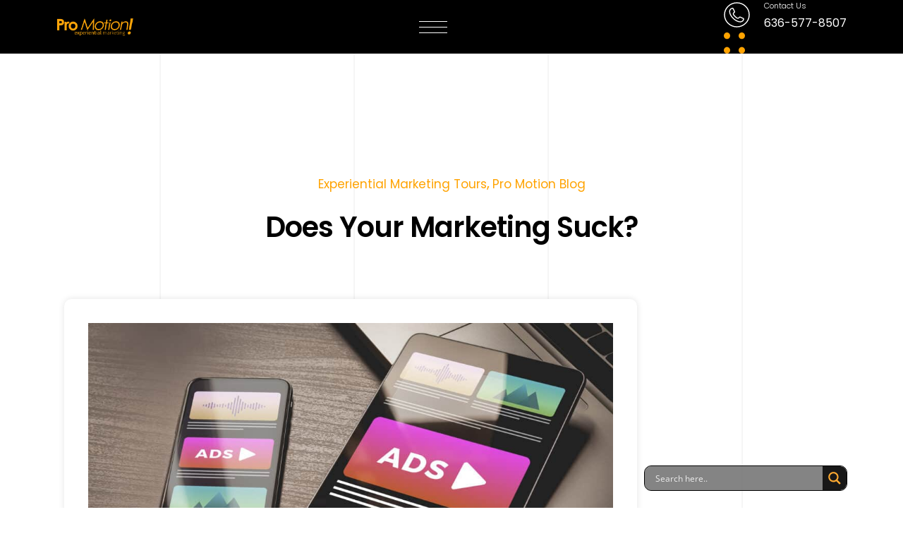

--- FILE ---
content_type: text/html; charset=UTF-8
request_url: https://promotion1.com/does-your-marketing-suck/
body_size: 90711
content:
<!DOCTYPE html>
<html lang="en-US">
<head>
<meta name="viewport" content="width=device-width, initial-scale=1.0">
<meta charset="UTF-8">
<meta http-equiv="X-UA-Compatible" content="IE=edge">
<meta name='robots' content='index, follow, max-image-preview:large, max-snippet:-1, max-video-preview:-1' />
<meta property="og:locale" content="en_US" />
<meta property="og:type" content="article" />
<meta property="og:title" content="Does Your Marketing Suck? - Pro Motion, Inc." />
<meta property="og:description" content="Ever see a commercial that left you thinking, “What was that all about…?” Yep. You know.&nbsp; You know when marketing sucks. Don’t let it be yours. If you want to catch your audience’s attention in the days where “Live” TV is more of an inconvenience than an attraction, you have to earn it. You know [&hellip;]" />
<meta property="og:url" content="https://promotion1.com/does-your-marketing-suck/" />
<meta property="og:site_name" content="Pro Motion, Inc." />
<meta property="article:publisher" content="https://www.facebook.com/promotioninc" />
<meta property="article:published_time" content="2020-08-31T19:08:00+00:00" />
<meta property="article:modified_time" content="2025-11-20T14:24:04+00:00" />
<meta property="og:image" content="https://promotion1.com/wp-content/uploads/2024/08/bigstock-Programmatic-Advertising-Conce-356051909-1024x656-1.jpg" />
<meta property="og:image:width" content="1024" />
<meta property="og:image:height" content="656" />
<meta property="og:image:type" content="image/jpeg" />
<meta name="author" content="vanessa" />
<meta name="twitter:card" content="summary_large_image" />
<meta name="twitter:creator" content="@promotioninc" />
<meta name="twitter:site" content="@promotioninc" />
<meta name="twitter:label1" content="Written by" />
<meta name="twitter:data1" content="vanessa" />
<meta name="twitter:label2" content="Est. reading time" />
<meta name="twitter:data2" content="4 minutes" />
<meta name="generator" content="WordPress 6.9" />
<meta name="google-site-verification" content="K899e1SKLBdh3KBzZsNKEoPhoDa2SB28YXn39R5KT-A" />
<meta name="msapplication-TileImage" content="https://promotion1.com/wp-content/uploads/2024/09/cropped-Diseno-sin-titulo-34-270x270.png" />



<style class="bv-critical-css" bv-identifier="https://promotion1.com/wp-content/plugins/elementor/assets/lib/font-awesome/css/all.min.css?ver=3.34.1" id="font-awesome-5-all-css">
@-webkit-keyframes fa-spin{0%{-webkit-transform:rotate(0deg);transform:rotate(0deg)}to{-webkit-transform:rotate(1turn);transform:rotate(1turn)}}
@keyframes fa-spin{0%{-webkit-transform:rotate(0deg);transform:rotate(0deg)}to{-webkit-transform:rotate(1turn);transform:rotate(1turn)}}



</style>
<style class="bv-critical-css" bv-identifier="https://promotion1.com/wp-includes/css/dist/block-library/style.min.css?ver=6.9" id="wp-block-library-css">
.wp-block-image img{box-sizing:border-box;height:auto;max-width:100%;vertical-align:bottom}
.wp-block-image .aligncenter,.wp-block-image .alignleft,.wp-block-image .alignright,.wp-block-image.aligncenter,.wp-block-image.alignleft,.wp-block-image.alignright{display:table}
.wp-block-image .alignright{float:right;margin:.5em 0 .5em 1em}
.wp-block-image figure{margin:0}
@keyframes show-content-image{0%{visibility:hidden}99%{visibility:hidden}to{visibility:visible}}
@keyframes turn-on-visibility{0%{opacity:0}to{opacity:1}}
@keyframes turn-off-visibility{0%{opacity:1;visibility:visible}99%{opacity:0;visibility:visible}to{opacity:0;visibility:hidden}}
@keyframes lightbox-zoom-in{0%{transform:translate(calc((-100vw + var(--wp--lightbox-scrollbar-width))/2 + var(--wp--lightbox-initial-left-position)),calc(-50vh + var(--wp--lightbox-initial-top-position))) scale(var(--wp--lightbox-scale))}to{transform:translate(-50%,-50%) scale(1)}}
@keyframes lightbox-zoom-out{0%{transform:translate(-50%,-50%) scale(1);visibility:visible}99%{visibility:visible}to{transform:translate(calc((-100vw + var(--wp--lightbox-scrollbar-width))/2 + var(--wp--lightbox-initial-left-position)),calc(-50vh + var(--wp--lightbox-initial-top-position))) scale(var(--wp--lightbox-scale));visibility:hidden}}
ol,ul{box-sizing:border-box}
@keyframes overlay-menu__fade-in-animation{0%{opacity:0;transform:translateY(.5em)}to{opacity:1;transform:translateY(0)}}
:root{--wp-block-synced-color:#7a00df;--wp-block-synced-color--rgb:122,0,223;--wp-bound-block-color:var(--wp-block-synced-color);--wp-editor-canvas-background:#ddd;--wp-admin-theme-color:#007cba;--wp-admin-theme-color--rgb:0,124,186;--wp-admin-theme-color-darker-10:#006ba1;--wp-admin-theme-color-darker-10--rgb:0,107,160.5;--wp-admin-theme-color-darker-20:#005a87;--wp-admin-theme-color-darker-20--rgb:0,90,135;--wp-admin-border-width-focus:2px}
:root{--wp--preset--font-size--normal:16px;--wp--preset--font-size--huge:42px}
.screen-reader-text{border:0;clip-path:inset(50%);height:1px;margin:-1px;overflow:hidden;padding:0;position:absolute;width:1px;word-wrap:normal!important}
html :where(img[class*=wp-image-]){height:auto;max-width:100%}:where(figure){margin:0 0 1em}

</style>
<style class="bv-critical-css" bv-identifier="global-styles-inline-css" id="global-styles-inline-css">
:root{--wp--preset--aspect-ratio--square: 1;--wp--preset--aspect-ratio--4-3: 4/3;--wp--preset--aspect-ratio--3-4: 3/4;--wp--preset--aspect-ratio--3-2: 3/2;--wp--preset--aspect-ratio--2-3: 2/3;--wp--preset--aspect-ratio--16-9: 16/9;--wp--preset--aspect-ratio--9-16: 9/16;--wp--preset--color--black: #000000;--wp--preset--color--cyan-bluish-gray: #abb8c3;--wp--preset--color--white: #ffffff;--wp--preset--color--pale-pink: #f78da7;--wp--preset--color--vivid-red: #cf2e2e;--wp--preset--color--luminous-vivid-orange: #ff6900;--wp--preset--color--luminous-vivid-amber: #fcb900;--wp--preset--color--light-green-cyan: #7bdcb5;--wp--preset--color--vivid-green-cyan: #00d084;--wp--preset--color--pale-cyan-blue: #8ed1fc;--wp--preset--color--vivid-cyan-blue: #0693e3;--wp--preset--color--vivid-purple: #9b51e0;--wp--preset--color--primary: #F8955B;--wp--preset--color--secondary: #000000;--wp--preset--color--tertiary: #F6F6F6;--wp--preset--color--quaternary: #F9F9F9;--wp--preset--color--body-bg: #FFFFFF;--wp--preset--color--body-text: #757575;--wp--preset--color--alternate: #200233;--wp--preset--color--transparent: rgba(0,0,0,0);--wp--preset--gradient--vivid-cyan-blue-to-vivid-purple: linear-gradient(135deg,rgb(6,147,227) 0%,rgb(155,81,224) 100%);--wp--preset--gradient--light-green-cyan-to-vivid-green-cyan: linear-gradient(135deg,rgb(122,220,180) 0%,rgb(0,208,130) 100%);--wp--preset--gradient--luminous-vivid-amber-to-luminous-vivid-orange: linear-gradient(135deg,rgb(252,185,0) 0%,rgb(255,105,0) 100%);--wp--preset--gradient--luminous-vivid-orange-to-vivid-red: linear-gradient(135deg,rgb(255,105,0) 0%,rgb(207,46,46) 100%);--wp--preset--gradient--very-light-gray-to-cyan-bluish-gray: linear-gradient(135deg,rgb(238,238,238) 0%,rgb(169,184,195) 100%);--wp--preset--gradient--cool-to-warm-spectrum: linear-gradient(135deg,rgb(74,234,220) 0%,rgb(151,120,209) 20%,rgb(207,42,186) 40%,rgb(238,44,130) 60%,rgb(251,105,98) 80%,rgb(254,248,76) 100%);--wp--preset--gradient--blush-light-purple: linear-gradient(135deg,rgb(255,206,236) 0%,rgb(152,150,240) 100%);--wp--preset--gradient--blush-bordeaux: linear-gradient(135deg,rgb(254,205,165) 0%,rgb(254,45,45) 50%,rgb(107,0,62) 100%);--wp--preset--gradient--luminous-dusk: linear-gradient(135deg,rgb(255,203,112) 0%,rgb(199,81,192) 50%,rgb(65,88,208) 100%);--wp--preset--gradient--pale-ocean: linear-gradient(135deg,rgb(255,245,203) 0%,rgb(182,227,212) 50%,rgb(51,167,181) 100%);--wp--preset--gradient--electric-grass: linear-gradient(135deg,rgb(202,248,128) 0%,rgb(113,206,126) 100%);--wp--preset--gradient--midnight: linear-gradient(135deg,rgb(2,3,129) 0%,rgb(40,116,252) 100%);--wp--preset--font-size--small: 13px;--wp--preset--font-size--medium: 20px;--wp--preset--font-size--large: 36px;--wp--preset--font-size--x-large: 42px;--wp--preset--spacing--20: 0.44rem;--wp--preset--spacing--30: 0.67rem;--wp--preset--spacing--40: 1rem;--wp--preset--spacing--50: 1.5rem;--wp--preset--spacing--60: 2.25rem;--wp--preset--spacing--70: 3.38rem;--wp--preset--spacing--80: 5.06rem;--wp--preset--shadow--natural: 6px 6px 9px rgba(0, 0, 0, 0.2);--wp--preset--shadow--deep: 12px 12px 50px rgba(0, 0, 0, 0.4);--wp--preset--shadow--sharp: 6px 6px 0px rgba(0, 0, 0, 0.2);--wp--preset--shadow--outlined: 6px 6px 0px -3px rgb(255, 255, 255), 6px 6px rgb(0, 0, 0);--wp--preset--shadow--crisp: 6px 6px 0px rgb(0, 0, 0);}

</style>
<style class="bv-critical-css" bv-identifier="https://promotion1.com/wp-content/plugins/goat-plus/elementor/assets/css/elementor.css?ver=1.0.2" id="goat-plus-elementor-css">
.elementor-section.elementor-section-boxed > .elementor-container { max-width: 1440px; }
.elementor-section[class*="wdt-section-wrap-col"] .elementor-row,
    .elementor-section[class*="wdt-section-wrap-col"] > .elementor-container { flex-flow: row wrap; }
.elementor .elementor-background-overlay { pointer-events: none; }
.elementor-widget-heading .elementor-heading-title, .elementor-widget-toggle .elementor-toggle .elementor-tab-title { line-height: var(--wdtLineHeight_Alt); }
@media only screen and (min-width:1281px) and (max-width:1540px) {.elementor-section.elementor-section-boxed > .elementor-container { max-width: 1080px; }}@media only screen and (min-width:768px) and (max-width:1024px) {.elementor-section.elementor-section-boxed > .elementor-container { max-width:710px; }}@media only screen and (min-width: 480px) and (max-width: 767px) {.elementor-section.elementor-section-boxed > .elementor-container, .jet-dropbar__content-wrapper { max-width:420px; }}@media only screen and (min-width: 320px) and (max-width: 479px) {.elementor-section.elementor-section-boxed > .elementor-container, .jet-dropbar__content-wrapper { max-width: 290px; }}
</style>
<style class="bv-critical-css" bv-identifier="https://promotion1.com/wp-content/plugins/wedesigntech-elementor-addon/assets/css/core.css?ver=1.0.0" id="wdt-elementor-addon-core-css">
:root {
    --wdt-elementor-color-black: #000;
    --wdt-elementor-color-white: #fff;

    --wdt-elementor-base-transition: all 0.3s linear 0s;

    --wdt-Ad-Transition: 375ms cubic-bezier(0.7, 0, 0.3, 1); /* Muh */

    /*=== Transform Hover Zoom-Out Style ===*/
    --wdt-elementor-transform-rotateX: 1deg;
    --wdt-elementor-transform-perspective: 600px;
    --wdt-elementor-transform-rotateY: 0deg;
    --wdt-elementor-transform-scale: 0.9;
    --wdt-elementor-transform-transition-duration: 400ms;

    /*=== Transform Hover Zoom-In Style ===*/
    --wdt-elementor-zoo-transform-rotateX: 0.06deg;
    --wdt-elementor-zoo-transform-perspective: 600px;
    --wdt-elementor-zoo-transform-rotateY: 0deg;
    --wdt-elementor-zoo-transform-scale: 1.2;
    --wdt-elementor-zoo-transform-transition-duration: 400ms;
}
svg { height: 1em; width: 1em; }
svg:not([fill]) { fill: currentColor; }
svg:not(:root) { overflow: hidden; }

</style>
<style class="bv-critical-css" bv-identifier="wdt-elementor-addon-core-inline-css" id="wdt-elementor-addon-core-inline-css">
:root {
--wdt-elementor-color-primary: #000000;
--wdt-elementor-color-primary-rgb: 0,0,0;
--wdt-elementor-color-secondary: #FFA300;
--wdt-elementor-color-secondary-rgb: 255,163,0;
--wdt-elementor-color-text: #757575;
--wdt-elementor-color-text-rgb: 117,117,117;
--wdt-elementor-color-accent: #FFA300;
--wdt-elementor-color-accent-rgb: 255,163,0;
--wdt-elementor-color-custom-1: #000000;
--wdt-elementor-color-custom-1-rgb: 0,0,0;
--wdt-elementor-color-custom-2: #F6F6F6;
--wdt-elementor-color-custom-2-rgb: 246,246,246;
--wdt-elementor-color-custom-3: #FFA300;
--wdt-elementor-color-custom-3-rgb: 255,163,0;
--wdt-elementor-color-custom-4: #D5D5D5;
--wdt-elementor-color-custom-4-rgb: 213,213,213;
--wdt-elementor-typo-primary-font-family: Poppins;
--wdt-elementor-typo-primary-font-weight: 600;
--wdt-elementor-typo-secondary-font-family: Poppins;
--wdt-elementor-typo-secondary-font-weight: 600;
--wdt-elementor-typo-text-font-family: Poppins;
--wdt-elementor-typo-text-font-weight: 300;
--wdt-elementor-typo-accent-font-family: Poppins;
--wdt-elementor-typo-accent-font-weight: 400;
}

</style>
<style class="bv-critical-css" bv-identifier="https://promotion1.com/wp-content/plugins/metform/public/assets/lib/cute-alert/style.css?ver=4.1.2" id="cute-alert-css">
@keyframes open-frame{0%{transform:scale(1)}25%{transform:scale(.95)}50%{transform:scale(.97)}75%{transform:scale(.93)}100%{transform:scale(1)}}
@keyframes open-toast{0%{transform:scaleX(1) scaleY(1)}20%,45%{transform:scaleX(1.35) scaleY(.1)}65%{transform:scaleX(.8) scaleY(1.7)}80%{transform:scaleX(.6) scaleY(.85)}100%{transform:scaleX(1) scaleY(1)}}
@keyframes timer{0%{width:100%}25%{width:75%}50%{width:50%}75%{width:25%}100%{width:1%}}

</style>
<style class="bv-critical-css" bv-identifier="https://promotion1.com/wp-content/plugins/ajax-search-lite/css/style.basic.css?ver=4.13.4" id="wpdreams-asl-basic-css">
@keyframes aslAnFadeInDrop {
    0% {
        opacity: 0;
        transform: translate(0, -50px);
    }
    100% {
        opacity: 1;
        transform: translate(0, 0);
    }
}
@-webkit-keyframes aslAnFadeInDrop {
    0% {
        opacity: 0;
        transform: translate(0, -50px);
        -webkit-transform: translate(0, -50px);
    }
    100% {
        opacity: 1;
        transform: translate(0, 0);
        -webkit-transform: translate(0, 0);
    }
}
@keyframes aslAnFadeOutDrop {
    0% {
        opacity: 1;
        transform: translate(0, 0);
        -webkit-transform: translate(0, 0);
    }
    100% {
        opacity: 0;
        transform: translate(0, -50px);
        -webkit-transform: translate(0, -50px);
    }
}
@-webkit-keyframes aslAnFadeOutDrop {
    0% {
        opacity: 1;
        transform: translate(0, 0);
        -webkit-transform: translate(0, 0);
    }
    100% {
        opacity: 0;
        transform: translate(0, -50px);
        -webkit-transform: translate(0, -50px);
    }
}
div.asl_w,
div.asl_w *,
div.asl_r,
div.asl_r *,
div.asl_s,
div.asl_s * {
    -webkit-box-sizing: content-box;
    -moz-box-sizing: content-box;
    -ms-box-sizing: content-box;
    -o-box-sizing: content-box;
    box-sizing: content-box;
    padding: 0;
    margin: 0;
    border: 0;
    border-radius: 0;
    text-transform: none;
    text-shadow: none;
    box-shadow: none;
    text-decoration: none;
    text-align: left;
    letter-spacing: normal;
}
div.asl_r,
div.asl_r * {
    -webkit-touch-callout: none;
    -webkit-user-select: none;
    -khtml-user-select: none;
    -moz-user-select: none;
    -ms-user-select: none;
    user-select: none;
}
div.asl_r {
    box-sizing: border-box;
    margin: 12px 0 0 0;
}
div.asl_m input[type="search"]::-webkit-search-decoration,
div.asl_m input[type="search"]::-webkit-search-cancel-button,
div.asl_m input[type="search"]::-webkit-search-results-button,
div.asl_m input[type="search"]::-webkit-search-results-decoration {
    display: none;
}
div.asl_m input[type="search"] {
    appearance: auto !important;
    -webkit-appearance: none !important;
}
div.asl_m {
    width: 100%;
    height: auto;
    border-radius: 0;
    background: rgba(255, 255, 255, 0);
    overflow: hidden;
    position: relative;
    z-index: 200;
}
div.asl_m .probox {
    width: auto;
    border-radius: 5px;
    background: #fff;
    overflow: hidden;
    border: 1px solid #fff;
    box-shadow: 1px 0 3px #ccc inset;
    display: -webkit-flex;
    display: flex;
    -webkit-flex-direction: row;
    flex-direction: row;
}
div.asl_m .probox .proinput {
    width: 1px;
    height: 100%;
    margin: 0 0 0 10px;
    padding: 0 5px;
    float: left;
    box-shadow: none;
    position: relative;
    flex: 1 1 auto;
    -webkit-flex: 1 1 auto;
    order: 5;
    -webkit-order: 5;
}
div.asl_m .probox .proinput form {
    height: 100%;
    /* some themes like to add un-removable margin and padding.. */
    margin: 0 !important;
    padding: 0 !important;
    display: block !important;
    max-width: unset !important;
}
div.asl_m .probox .proinput input {
    height: 28px;
    border: 0;
    background: transparent;
    width: 100%;
    box-shadow: none;
    margin: -1px;
    padding: 0;
    left: 0;
    line-height: normal !important;
    display: block;
    min-height: unset;
    max-height: unset;
}
div.asl_m .probox .proinput input::-webkit-input-placeholder {
    opacity: .85;
}
div.asl_m .proinput input.orig {
    padding: 0 !important;
    margin: 0 !important;
    background: transparent !important;
    border: none !important;
    background-color: transparent !important;
    box-shadow: none !important;
    z-index: 10;
    position: relative;
}
div.asl_m .proinput input.autocomplete {
    padding: 0 !important;
    margin: 0;
    background: transparent !important;
    border: none !important;
    background-color: transparent !important;
    box-shadow: none !important;
    opacity: .2;
}
div.asl_m .probox .proinput input.autocomplete {
    border: 0;
    background: transparent;
    width: 100%;
    box-shadow: none;
    margin: 0;
    margin-top: -28px !important;
    padding: 0;
    left: 0;
    position: relative;
    z-index: 9;
}
div.asl_m .probox .proloading,
div.asl_m .probox .proclose,
div.asl_m .probox .promagnifier,
div.asl_m .probox .prosettings {
    width: 20px;
    height: 20px;
    background: none;
    background-size: 20px 20px;
    float: right;
    box-shadow: none;
    margin: 0;
    padding: 0;
    text-align: center;
    flex: 0 0 auto;
    -webkit-flex: 0 0 auto;
    z-index: 100;
}
div.asl_m .probox .promagnifier {
    order: 10;
    -webkit-order: 10;
}
div.asl_m .probox .prosettings {
    order: 1;
    -webkit-order: 1;
}
div.asl_m .probox .proloading,
div.asl_m .probox .proclose {
    background-position: center center;
    display: none;
    background-size: auto;
    background-repeat: no-repeat;
    background-color: transparent;
    order: 6;
    -webkit-order: 6;
}
div.asl_m .probox .proclose {
    position: relative;
    cursor: pointer;
}
div.asl_m .probox .promagnifier .innericon,
div.asl_m .probox .prosettings .innericon,
div.asl_m .probox .proclose .innericon {
    background-size: 20px 20px;
    background-position: center center;
    background-repeat: no-repeat;
    background-color: transparent;
    width: 100%;
    height: 100%;
    text-align: center;
    overflow: hidden;
    line-height: initial;
    display: block;
}
div.asl_m .probox .promagnifier .innericon svg,
div.asl_m .probox .prosettings .innericon svg,
div.asl_m .probox .proloading svg {
    height: 100%;
    width: 22px;
    vertical-align: baseline;
    display: inline-block;
}
div.asl_m .probox .proloading {
    padding: 2px;
    box-sizing: border-box;
}
@-webkit-keyframes rotate-simple {
    0% {
        -webkit-transform: rotate(0deg);
        transform: rotate(0deg);
    }
    50% {
        -webkit-transform: rotate(180deg);
        transform: rotate(180deg);
    }
    100% {
        -webkit-transform: rotate(360deg);
        transform: rotate(360deg);
    }
}
@keyframes rotate-simple {
    0% {
        -webkit-transform: rotate(0deg);
        transform: rotate(0deg);
    }
    50% {
        -webkit-transform: rotate(180deg);
        transform: rotate(180deg);
    }
    100% {
        -webkit-transform: rotate(360deg);
        transform: rotate(360deg);
    }
}
div.asl_s.searchsettings {
    width: 200px;
    height: auto;
    position: absolute;
    display: none;
    z-index: 1101;
    border-radius: 0 0 3px 3px;
    visibility: hidden;
    padding: 0;
}

</style>
<style class="bv-critical-css" bv-identifier="wpdreams-asl-basic-inline-css" id="wpdreams-asl-basic-inline-css">
.asl_w_container {
						width: 100%;
						margin: 50px 10px 50px 10px;
						min-width: 200px;
					}
div[id*='ajaxsearchlite'].asl_m {
						width: 100%;
					}
div[id*='ajaxsearchlite'].asl_r {
						position: absolute;
					}
.asl_w, .asl_w * {font-family:&quot;poppins&quot; !important;}
.asl_m input[type=search]::placeholder{font-family:&quot;poppins&quot; !important;}
.asl_m input[type=search]::-webkit-input-placeholder{font-family:&quot;poppins&quot; !important;}
.asl_m, .asl_m .probox {
							background-color: rgba(119, 119, 119, 0.69) !important;
							background-image: none !important;
							-webkit-background-image: none !important;
							-ms-background-image: none !important;
						}
.asl_m .probox svg {
							fill: rgba(255, 170, 49, 1) !important;
						}
.asl_m .probox .innericon {
							background-color: rgb(24, 24, 24) !important;
							background-image: none !important;
							-webkit-background-image: none !important;
							-ms-background-image: none !important;
						}
div.asl_m.asl_w {
							border:1px solid rgb(0, 0, 0) !important;border-radius:10px 10px 10px 10px !important;
							box-shadow: none !important;
						}
div.asl_m.asl_w .probox {border: none !important;}
.asl_r.asl_w {
							width: 400;
						}
div.asl_r.asl_w {
							border:1px solid rgba(1, 230, 24, 0) !important;border-radius:10px 10px 10px 10px !important;
							box-shadow: none !important;
						}
.asl_s.asl_w {
							background-color: rgba(255, 170, 49, 1) !important;
							background-image: none !important;
							-webkit-background-image: none !important;
							-ms-background-image: none !important;
						}
div.asl_s.asl_w {
							border:1px solid rgba(240, 255, 1, 0) !important;border-radius:10px 10px 10px 10px !important;
							box-shadow: none !important;
						}
@media only screen and (min-width: 641px) and (max-width: 1024px) {.asl_r.asl_w {
								width: auto;
							}}
</style>
<style class="bv-critical-css" bv-identifier="https://promotion1.com/wp-content/plugins/ajax-search-lite/css/style-simple-grey.css?ver=4.13.4" id="wpdreams-asl-instance-css">
div.asl_w{width:100%;height:auto;border-radius:5px;background-color:#e5e5e5;background-image:-moz-radial-gradient(center,ellipse cover,#e5e5e5,#e5e5e5);background-image:-webkit-gradient(radial,center center,0,center center,100%,#e5e5e5,#e5e5e5);background-image:-webkit-radial-gradient(center,ellipse cover,#e5e5e5,#e5e5e5);background-image:-o-radial-gradient(center,ellipse cover,#e5e5e5,#e5e5e5);background-image:-ms-radial-gradient(center,ellipse cover,#e5e5e5,#e5e5e5);background-image:radial-gradient(ellipse at center,#e5e5e5,#e5e5e5);;overflow:hidden;border:0 none #8dd5ef;border-radius:0 0 0 0;box-shadow:0 0 0 0 #000;}#ajaxsearchlite1 .probox,div.asl_w .probox{margin:0;height:34px;background-color:#d2d2d2;background-image:-moz-radial-gradient(center,ellipse cover,#d2d2d2,#d2d2d2);background-image:-webkit-gradient(radial,center center,0,center center,100%,#d2d2d2,#d2d2d2);background-image:-webkit-radial-gradient(center,ellipse cover,#d2d2d2,#d2d2d2);background-image:-o-radial-gradient(center,ellipse cover,#d2d2d2,#d2d2d2);background-image:-ms-radial-gradient(center,ellipse cover,#d2d2d2,#d2d2d2);background-image:radial-gradient(ellipse at center,#d2d2d2,#d2d2d2);;border:0 solid #68aec7;border-radius:0 0 0 0;box-shadow:0 0 0 0 #b5b5b5 inset;}#ajaxsearchlite1 .probox .proinput,div.asl_w .probox .proinput{font-weight:normal;font-family:Open Sans;color:#fff !important;font-size:12px;line-height:normal !important;text-shadow:0 0 0 rgba(255,255,255,0);}#ajaxsearchlite1 .probox .proinput input,div.asl_w .probox .proinput input{font-weight:normal;font-family:Open Sans;color:#fff !important;font-size:12px;line-height:normal !important;text-shadow:0 0 0 rgba(255,255,255,0);border:0;box-shadow:none;height:34px;}div.asl_w .probox .proinput input::-webkit-input-placeholder{font-weight:normal;font-family:Open Sans;color:#fff !important;text-shadow:0 0 0 rgba(255,255,255,0);}
div.asl_w .probox .proinput input.autocomplete{font-weight:normal;font-family:Open Sans;color:#fff;font-size:12px;line-height:normal !important;text-shadow:0 0 0 rgba(255,255,255,0);margin-top:-34px !important;}div.asl_w .probox .proloading,div.asl_w .probox .proclose,div.asl_w .probox .promagnifier,div.asl_w .probox .prosettings{width:34px;height:34px;}div.asl_w .probox .promagnifier .innericon svg{fill:#fff;}
div.asl_w .probox .promagnifier{width:34px;height:34px;background-color:#b6b6b6;background-image:-o-linear-gradient(180deg,#b6b6b6,#b6b6b6);background-image:-ms-linear-gradient(180deg,#b6b6b6,#b6b6b6);background-image:-webkit-linear-gradient(180deg,#b6b6b6,#b6b6b6);background-image:linear-gradient(180deg,#b6b6b6,#b6b6b6);background-position:center center;background-repeat:no-repeat;border:0 solid #000;border-radius:0 0 0 0;box-shadow:0 0 0 0 rgba(255,255,255,.61);cursor:pointer;background-size:100% 100%;background-position:center center;background-repeat:no-repeat;cursor:pointer;}div.asl_w .probox div.prosettings{width:34px;height:34px;background-color:#b6b6b6;background-image:-o-linear-gradient(185deg,#b6b6b6,#b6b6b6);background-image:-ms-linear-gradient(185deg,#b6b6b6,#b6b6b6);background-image:-webkit-linear-gradient(185deg,#b6b6b6,#b6b6b6);background-image:linear-gradient(185deg,#b6b6b6,#b6b6b6);background-position:center center;background-repeat:no-repeat;float:right;border:0 solid #68aec7;border-radius:0 0 0 0;box-shadow:0 0 0 0 rgba(255,255,255,.63);cursor:pointer;background-size:100% 100%;order:7;-webkit-order:7;}div.asl_r{position:absolute;z-index:1100;}div.asl_r.vertical{padding:4px;background:rgba(118,118,118,.8);border-radius:3px;border:0 none #000;border-radius:0 0 0 0;box-shadow:0 0 0 0 #000;visibility:hidden;display:none;}
div.asl_s.searchsettings{background-color:#b6b6b6;background-image:-webkit-linear-gradient(185deg,#b6b6b6,#b6b6b6);background-image:-moz-linear-gradient(185deg,#b6b6b6,#b6b6b6);background-image:-o-linear-gradient(185deg,#b6b6b6,#b6b6b6);background-image:-ms-linear-gradient(185deg,#b6b6b6,#b6b6b6);background-image:linear-gradient(185deg,#b6b6b6,#b6b6b6);background-image:-webkit-linear-gradient(185deg,#b6b6b6,#b6b6b6);background-image:-moz-linear-gradient(185deg,#b6b6b6,#b6b6b6);background-image:-o-linear-gradient(185deg,#b6b6b6,#b6b6b6);background-image:-ms-linear-gradient(185deg,#b6b6b6,#b6b6b6);;box-shadow:0 0 0 0 #000;;}

</style>
<style class="bv-critical-css" bv-identifier="https://promotion1.com/wp-content/plugins/elementor/assets/lib/animations/styles/fadeInDown.min.css?ver=3.34.1" id="e-animation-fadeInDown-css">
@keyframes fadeInDown{from{opacity:0;transform:translate3d(0,-100%,0)}to{opacity:1;transform:none}}
.fadeInDown{animation-name:fadeInDown}

</style>
<style class="bv-critical-css" bv-identifier="https://promotion1.com/wp-content/uploads/elementor/css/custom-frontend.min.css?ver=1768585375" id="elementor-frontend-css">
:root{--direction-multiplier:1}
.elementor-screen-only,.screen-reader-text,.screen-reader-text span,.ui-helper-hidden-accessible{height:1px;margin:-1px;overflow:hidden;padding:0;position:absolute;top:-10000em;width:1px;clip:rect(0,0,0,0);border:0}
.elementor *,.elementor :after,.elementor :before{box-sizing:border-box}.elementor a{box-shadow:none;text-decoration:none}
.elementor img{border:none;border-radius:0;box-shadow:none;height:auto;max-width:100%}
.elementor .elementor-background-overlay{inset:0;position:absolute}
.elementor-widget-wrap .elementor-element.elementor-widget__width-auto,.elementor-widget-wrap .elementor-element.elementor-widget__width-initial{max-width:100%}
.elementor-element{--flex-direction:initial;--flex-wrap:initial;--justify-content:initial;--align-items:initial;--align-content:initial;--gap:initial;--flex-basis:initial;--flex-grow:initial;--flex-shrink:initial;--order:initial;--align-self:initial;align-self:var(--align-self);flex-basis:var(--flex-basis);flex-grow:var(--flex-grow);flex-shrink:var(--flex-shrink);order:var(--order)}.elementor-element:where(.e-con-full,.elementor-widget){align-content:var(--align-content);align-items:var(--align-items);flex-direction:var(--flex-direction);flex-wrap:var(--flex-wrap);gap:var(--row-gap) var(--column-gap);justify-content:var(--justify-content)}
.elementor-align-center{text-align:center}.elementor-align-right{text-align:right}
@media (max-width:1024px){}@media (max-width:1024px){.elementor-tablet-align-right{text-align:right}.elementor-tablet-align-left{text-align:left}}@media (max-width:480px){}@media (max-width:480px){.elementor-mobile-align-right{text-align:right}.elementor-mobile-align-left{text-align:left}}:root{--page-title-display:block}
@keyframes eicon-spin{0%{transform:rotate(0deg)}to{transform:rotate(359deg)}}
.elementor-section{position:relative}.elementor-section .elementor-container{display:flex;margin-inline:auto;position:relative}
@media (max-width:1024px){.elementor-section .elementor-container{flex-wrap:wrap}}.elementor-section.elementor-section-boxed>.elementor-container{max-width:1140px}
.elementor-widget-wrap{align-content:flex-start;flex-wrap:wrap;position:relative;width:100%}.elementor:not(.elementor-bc-flex-widget) .elementor-widget-wrap{display:flex}.elementor-widget-wrap>.elementor-element{width:100%}
.elementor-widget{position:relative}.elementor-widget:not(:last-child){margin-block-end:var(--kit-widget-spacing,20px)}.elementor-widget:not(:last-child).elementor-absolute,.elementor-widget:not(:last-child).elementor-widget__width-auto,.elementor-widget:not(:last-child).elementor-widget__width-initial{margin-block-end:0}.elementor-column{display:flex;min-height:1px;position:relative}
@media (min-width:481px){}@media (min-width:481px){.elementor-column.elementor-col-33,.elementor-column[data-col="33"]{width:33.333%}}@media (max-width:480px){}@media (max-width:480px){.elementor-column{width:100%}}@media (min-width:1025px){#elementor-device-mode:after{content:"desktop"}}@media (max-width:1024px){#elementor-device-mode:after{content:"tablet"}}@media (max-width:480px){#elementor-device-mode:after{content:"mobile"}}@media (prefers-reduced-motion:no-preference){html{scroll-behavior:smooth}}.e-con{--border-radius:0;--border-top-width:0px;--border-right-width:0px;--border-bottom-width:0px;--border-left-width:0px;--border-style:initial;--border-color:initial;--container-widget-width:100%;--container-widget-height:initial;--container-widget-flex-grow:0;--container-widget-align-self:initial;--content-width:min(100%,var(--container-max-width,1140px));--width:100%;--min-height:initial;--height:auto;--text-align:initial;--margin-top:0px;--margin-right:0px;--margin-bottom:0px;--margin-left:0px;--padding-top:var(--container-default-padding-top,10px);--padding-right:var(--container-default-padding-right,10px);--padding-bottom:var(--container-default-padding-bottom,10px);--padding-left:var(--container-default-padding-left,10px);--position:relative;--z-index:revert;--overflow:visible;--gap:var(--widgets-spacing,20px);--row-gap:var(--widgets-spacing-row,20px);--column-gap:var(--widgets-spacing-column,20px);--overlay-mix-blend-mode:initial;--overlay-opacity:1;--overlay-transition:0.3s;--e-con-grid-template-columns:repeat(3,1fr);--e-con-grid-template-rows:repeat(2,1fr);border-radius:var(--border-radius);height:var(--height);min-height:var(--min-height);min-width:0;overflow:var(--overflow);position:var(--position);width:var(--width);z-index:var(--z-index);--flex-wrap-mobile:wrap}.e-con:where(:not(.e-div-block-base)){transition:background var(--background-transition,.3s),border var(--border-transition,.3s),box-shadow var(--border-transition,.3s),transform var(--e-con-transform-transition-duration,.4s)}.e-con{--margin-block-start:var(--margin-top);--margin-block-end:var(--margin-bottom);--margin-inline-start:var(--margin-left);--margin-inline-end:var(--margin-right);--padding-inline-start:var(--padding-left);--padding-inline-end:var(--padding-right);--padding-block-start:var(--padding-top);--padding-block-end:var(--padding-bottom);--border-block-start-width:var(--border-top-width);--border-block-end-width:var(--border-bottom-width);--border-inline-start-width:var(--border-left-width);--border-inline-end-width:var(--border-right-width)}
.e-con{margin-block-end:var(--margin-block-end);margin-block-start:var(--margin-block-start);margin-inline-end:var(--margin-inline-end);margin-inline-start:var(--margin-inline-start);padding-inline-end:var(--padding-inline-end);padding-inline-start:var(--padding-inline-start)}.e-con.e-flex{--flex-direction:column;--flex-basis:auto;--flex-grow:0;--flex-shrink:1;flex:var(--flex-grow) var(--flex-shrink) var(--flex-basis)}.e-con-full,.e-con>.e-con-inner{padding-block-end:var(--padding-block-end);padding-block-start:var(--padding-block-start);text-align:var(--text-align)}.e-con-full.e-flex,.e-con.e-flex>.e-con-inner{flex-direction:var(--flex-direction)}.e-con,.e-con>.e-con-inner{display:var(--display)}
:is(.elementor-section-wrap,[data-elementor-id])>.e-con{--margin-left:auto;--margin-right:auto;max-width:min(100%,var(--width))}.e-con .elementor-widget.elementor-widget{margin-block-end:0}.e-con:before,.e-con>.elementor-background-slideshow:before,.e-con>.elementor-motion-effects-container>.elementor-motion-effects-layer:before,:is(.e-con,.e-con>.e-con-inner)>.elementor-background-video-container:before{border-block-end-width:var(--border-block-end-width);border-block-start-width:var(--border-block-start-width);border-color:var(--border-color);border-inline-end-width:var(--border-inline-end-width);border-inline-start-width:var(--border-inline-start-width);border-radius:var(--border-radius);border-style:var(--border-style);content:var(--background-overlay);display:block;height:max(100% + var(--border-top-width) + var(--border-bottom-width),100%);left:calc(0px - var(--border-left-width));mix-blend-mode:var(--overlay-mix-blend-mode);opacity:var(--overlay-opacity);position:absolute;top:calc(0px - var(--border-top-width));transition:var(--overlay-transition,.3s);width:max(100% + var(--border-left-width) + var(--border-right-width),100%)}.e-con:before{transition:background var(--overlay-transition,.3s),border-radius var(--border-transition,.3s),opacity var(--overlay-transition,.3s)}
.e-con .elementor-widget{min-width:0}
.e-con>.e-con-inner>.elementor-widget>.elementor-widget-container,.e-con>.elementor-widget>.elementor-widget-container{height:100%}.e-con.e-con>.e-con-inner>.elementor-widget,.elementor.elementor .e-con>.elementor-widget{max-width:100%}.e-con .elementor-widget:not(:last-child){--kit-widget-spacing:0px}
@media (max-width:767px){.e-con.e-flex{--width:100%;--flex-wrap:var(--flex-wrap-mobile)}}.elementor-element:where(:not(.e-con)):where(:not(.e-div-block-base)) .elementor-widget-container,.elementor-element:where(:not(.e-con)):where(:not(.e-div-block-base)):not(:has(.elementor-widget-container)){transition:background .3s,border .3s,border-radius .3s,box-shadow .3s,transform var(--e-transform-transition-duration,.4s)}.elementor-heading-title{line-height:1;margin:0;padding:0}
.animated{animation-duration:1.25s}
@media (max-width:480px){.elementor .elementor-hidden-mobile,.elementor .elementor-hidden-phone{display:none}}@media (min-width:481px) and (max-width:1024px){.elementor .elementor-hidden-tablet{display:none}}@media (min-width:1025px) and (max-width:99999px){.elementor .elementor-hidden-desktop{display:none}}
</style>
<style class="bv-critical-css" bv-identifier="https://promotion1.com/wp-content/plugins/elementor/assets/css/widget-heading.min.css?ver=3.34.1" id="widget-heading-css">
.elementor-widget-heading .elementor-heading-title[class*=elementor-size-]>a{color:inherit;font-size:inherit;line-height:inherit}

</style>
<style class="bv-critical-css" bv-identifier="https://promotion1.com/wp-content/plugins/elementor/assets/lib/animations/styles/fadeInUp.min.css?ver=3.34.1" id="e-animation-fadeInUp-css">
@keyframes fadeInUp{from{opacity:0;transform:translate3d(0,100%,0)}to{opacity:1;transform:none}}
.fadeInUp{animation-name:fadeInUp}

</style>
<style class="bv-critical-css" bv-identifier="https://promotion1.com/wp-content/plugins/elementor/assets/lib/swiper/v8/css/swiper.min.css?ver=8.4.5" id="swiper-css">
:root{--swiper-theme-color:#007aff}
:root{--swiper-navigation-size:44px}
@keyframes swiper-preloader-spin{0%{transform:rotate(0deg)}100%{transform:rotate(360deg)}}

</style>
<style class="bv-critical-css" bv-identifier="https://promotion1.com/wp-content/uploads/elementor/css/post-8.css?ver=1768585375" id="elementor-post-8-css">
.elementor-kit-8{--e-global-color-primary:#000000;--e-global-color-secondary:#FFA300;--e-global-color-text:#757575;--e-global-color-accent:#FFA300;--e-global-color-989c5e3:#000000;--e-global-color-94a67af:#F6F6F6;--e-global-color-2d0d68f:#FFA300;--e-global-color-50193cb:#D5D5D5;--e-global-color-7961db7:#00000000;--e-global-color-f7d27e6:#FFFFFF;--e-global-typography-primary-font-family:"Poppins";--e-global-typography-primary-font-size:40px;--e-global-typography-primary-font-weight:600;--e-global-typography-primary-line-height:1.2em;--e-global-typography-secondary-font-family:"Poppins";--e-global-typography-secondary-font-size:40px;--e-global-typography-secondary-font-weight:600;--e-global-typography-secondary-line-height:1.45em;--e-global-typography-text-font-family:"Poppins";--e-global-typography-text-font-weight:300;--e-global-typography-text-line-height:1.62em;}
.elementor-kit-8 a{font-weight:400;}.elementor-kit-8 h1{color:#FFFFFF;font-size:25px;}.elementor-kit-8 h6{font-size:181px;}.elementor-section.elementor-section-boxed > .elementor-container{max-width:1700px;}.e-con{--container-max-width:1700px;}.elementor-widget:not(:last-child){margin-block-end:20px;}.elementor-element{--widgets-spacing:20px 20px;--widgets-spacing-row:20px;--widgets-spacing-column:20px;}
@media(max-width:1024px){.elementor-section.elementor-section-boxed > .elementor-container{max-width:710px;}.e-con{--container-max-width:710px;}}@media(max-width:480px){.elementor-section.elementor-section-boxed > .elementor-container{max-width:290px;}.e-con{--container-max-width:290px;}}
</style>
<style class="bv-critical-css" bv-identifier="https://promotion1.com/wp-content/uploads/elementor/css/post-10727.css?ver=1768585531" id="elementor-post-10727-css">
.elementor-10727 .elementor-element.elementor-element-6b8d0eb7{--display:flex;--min-height:300px;--flex-direction:row;--container-widget-width:calc( ( 1 - var( --container-widget-flex-grow ) ) * 100% );--container-widget-height:100%;--container-widget-flex-grow:1;--container-widget-align-self:stretch;--flex-wrap-mobile:wrap;--justify-content:center;--align-items:center;--gap:0px 0px;--row-gap:0px;--column-gap:0px;--border-radius:10px 10px 10px 10px;--margin-top:-4%;--margin-bottom:0%;--margin-left:0%;--margin-right:0%;--padding-top:8%;--padding-bottom:15%;--padding-left:0%;--padding-right:0%;overflow:visible;}.elementor-10727 .elementor-element.elementor-element-6b8d0eb7:not(.elementor-motion-effects-element-type-background), .elementor-10727 .elementor-element.elementor-element-6b8d0eb7 > .elementor-motion-effects-container > .elementor-motion-effects-layer{background-image:url("[data-uri]");background-position:center center;background-repeat:no-repeat;background-size:cover;}.elementor-10727 .elementor-element.elementor-element-59be26e5{--display:flex;--gap:0px 0px;--row-gap:0px;--column-gap:0px;--margin-top:0px;--margin-bottom:0px;--margin-left:0px;--margin-right:0px;--padding-top:0%;--padding-bottom:0%;--padding-left:5%;--padding-right:5%;overflow:visible;}.elementor-widget-heading .elementor-heading-title{font-family:var( --e-global-typography-primary-font-family ), Sans-serif;font-size:var( --e-global-typography-primary-font-size );font-weight:var( --e-global-typography-primary-font-weight );line-height:var( --e-global-typography-primary-line-height );color:var( --e-global-color-primary );}.elementor-10727 .elementor-element.elementor-element-5612439c > .elementor-widget-container{background-color:#FFFFFF00;padding:3px 10px 3px 10px;border-radius:3px 3px 3px 3px;}.elementor-10727 .elementor-element.elementor-element-5612439c.elementor-element{--align-self:center;}.elementor-10727 .elementor-element.elementor-element-5612439c{text-align:center;}.elementor-10727 .elementor-element.elementor-element-5612439c .elementor-heading-title{font-family:"Poppins", Sans-serif;font-size:17px;font-weight:500;line-height:1.62em;color:var( --e-global-color-secondary );}.elementor-10727 .elementor-element.elementor-element-13cc73fe{text-align:center;}.elementor-10727 .elementor-element.elementor-element-13cc73fe .elementor-heading-title{font-family:"Poppins", Sans-serif;font-size:40px;font-weight:600;line-height:1.3em;letter-spacing:-1px;color:var( --e-global-color-primary );}.elementor-10727 .elementor-element.elementor-element-63fcca5{--display:flex;--flex-direction:column;--container-widget-width:100%;--container-widget-height:initial;--container-widget-flex-grow:0;--container-widget-align-self:initial;--flex-wrap-mobile:wrap;--margin-top:0px;--margin-bottom:0px;--margin-left:0px;--margin-right:0px;--padding-top:5%;--padding-bottom:5%;--padding-left:0%;--padding-right:0%;overflow:visible;}.elementor-10727 .elementor-element.elementor-element-1a182524{--display:flex;--flex-direction:row;--container-widget-width:initial;--container-widget-height:100%;--container-widget-flex-grow:1;--container-widget-align-self:stretch;--flex-wrap-mobile:wrap;--margin-top:0px;--margin-bottom:0px;--margin-left:0px;--margin-right:0px;--padding-top:0px;--padding-bottom:0px;--padding-left:0px;--padding-right:0px;overflow:visible;}.elementor-10727 .elementor-element.elementor-element-1a182524.e-con{--align-self:center;}.elementor-10727 .elementor-element.elementor-element-1d518a82{--display:flex;border-style:solid;--border-style:solid;border-width:24px 24px 24px 24px;--border-top-width:24px;--border-right-width:24px;--border-bottom-width:24px;--border-left-width:24px;border-color:#FFFFFF2B;--border-color:#FFFFFF2B;--border-radius:10px 10px 10px 10px;box-shadow:0px 0px 10px 0px rgba(0, 0, 0, 0.11);--margin-top:-17%;--margin-bottom:0%;--margin-left:0%;--margin-right:0%;overflow:visible;}.elementor-10727 .elementor-element.elementor-element-1d518a82:not(.elementor-motion-effects-element-type-background), .elementor-10727 .elementor-element.elementor-element-1d518a82 > .elementor-motion-effects-container > .elementor-motion-effects-layer{background-color:var( --e-global-color-f7d27e6 );}
.elementor-widget-theme-post-content{color:var( --e-global-color-text );font-family:var( --e-global-typography-text-font-family ), Sans-serif;font-weight:var( --e-global-typography-text-font-weight );line-height:var( --e-global-typography-text-line-height );}.elementor-10727 .elementor-element.elementor-element-6796b1b7 > .elementor-widget-container{padding:5% 4% 6% 4%;}.elementor-10727 .elementor-element.elementor-element-6796b1b7{text-align:start;color:var( --e-global-color-primary );font-family:"Poppins", Sans-serif;font-size:16px;font-weight:400;line-height:1.5em;}
.elementor-10727 .elementor-element.elementor-element-192fb3df{--display:flex;--margin-top:0px;--margin-bottom:0px;--margin-left:0px;--margin-right:0px;--padding-top:0px;--padding-bottom:0px;--padding-left:0px;--padding-right:0px;overflow:visible;}
@media(min-width:481px){.elementor-10727 .elementor-element.elementor-element-6b8d0eb7{--width:100%;}.elementor-10727 .elementor-element.elementor-element-59be26e5{--width:100%;}.elementor-10727 .elementor-element.elementor-element-1a182524{--width:90%;}.elementor-10727 .elementor-element.elementor-element-192fb3df{--width:36%;}}@media(max-width:1024px){.elementor-widget-heading .elementor-heading-title{font-size:var( --e-global-typography-primary-font-size );line-height:var( --e-global-typography-primary-line-height );}.elementor-10727 .elementor-element.elementor-element-13cc73fe .elementor-heading-title{font-size:44px;}}@media(max-width:1024px){.elementor-widget-theme-post-content{line-height:var( --e-global-typography-text-line-height );}.elementor-10727 .elementor-element.elementor-element-6796b1b7{font-size:31px;}}@media(max-width:480px){.elementor-widget-heading .elementor-heading-title{font-size:var( --e-global-typography-primary-font-size );line-height:var( --e-global-typography-primary-line-height );}.elementor-10727 .elementor-element.elementor-element-13cc73fe .elementor-heading-title{font-size:32px;}}@media(max-width:480px){.elementor-widget-theme-post-content{line-height:var( --e-global-typography-text-line-height );}.elementor-10727 .elementor-element.elementor-element-6796b1b7{font-size:24px;}}
</style>
<style class="bv-critical-css" bv-identifier="https://promotion1.com/wp-content/plugins/wedesigntech-portfolio/assets/css/all.min.css?ver=6.9" id="fontawesome-css">
@-webkit-keyframes fa-spin{0%{-webkit-transform:rotate(0deg);transform:rotate(0deg)}to{-webkit-transform:rotate(1turn);transform:rotate(1turn)}}
@keyframes fa-spin{0%{-webkit-transform:rotate(0deg);transform:rotate(0deg)}to{-webkit-transform:rotate(1turn);transform:rotate(1turn)}}



</style>
<style class="bv-critical-css" bv-identifier="https://promotion1.com/wp-content/plugins/wedesigntech-portfolio/assets/css/material-design-iconic-font.min.css?ver=6.9" id="material-icon-css">
@-webkit-keyframes zmdi-spin{0%{-webkit-transform:rotate(0deg);transform:rotate(0deg)}100%{-webkit-transform:rotate(359deg);transform:rotate(359deg)}}
@keyframes zmdi-spin{0%{-webkit-transform:rotate(0deg);transform:rotate(0deg)}100%{-webkit-transform:rotate(359deg);transform:rotate(359deg)}}
@-webkit-keyframes zmdi-spin-reverse{0%{-webkit-transform:rotate(0deg);transform:rotate(0deg)}100%{-webkit-transform:rotate(-359deg);transform:rotate(-359deg)}}
@keyframes zmdi-spin-reverse{0%{-webkit-transform:rotate(0deg);transform:rotate(0deg)}100%{-webkit-transform:rotate(-359deg);transform:rotate(-359deg)}}

</style>
<style class="bv-critical-css" bv-identifier="https://promotion1.com/wp-content/plugins/wedesigntech-portfolio/assets/css/base.css?ver=6.9" id="wdt-base-css">
.column img,
.vc_column_container img,
.wpb_column img,
.elementor-column img {
    max-width: 100%;
    height: auto;
    display: inherit;
}

</style>
<style class="bv-critical-css" bv-identifier="https://promotion1.com/wp-content/plugins/wedesigntech-portfolio/assets/css/common.css?ver=6.9" id="wdt-common-css">
ul
{
    margin: 0;
    padding: 0;
}
li
{
    margin: 0 0 10px;
    padding-bottom: 0;
}
.wdt-one-half iframe,
.wdt-one-third iframe,
.wdt-one-fourth iframe,
.wdt-three-fourth iframe,
.wdt-two-third iframe,
iframe
{
    max-width: 100%;
}
@-webkit-keyframes rotate-forever
{
    0%
    {
        -webkit-transform: rotate(0deg);
           -moz-transform: rotate(0deg);
            -ms-transform: rotate(0deg);
             -o-transform: rotate(0deg);
                transform: rotate(0deg);
    }
    100%
    {
        -webkit-transform: rotate(360deg);
           -moz-transform: rotate(360deg);
            -ms-transform: rotate(360deg);
             -o-transform: rotate(360deg);
                transform: rotate(360deg);
    }
}
@keyframes rotate-forever
{
    0%
    {
        -webkit-transform: rotate(0deg);
           -moz-transform: rotate(0deg);
            -ms-transform: rotate(0deg);
             -o-transform: rotate(0deg);
                transform: rotate(0deg);
    }
    100%
    {
        -webkit-transform: rotate(360deg);
           -moz-transform: rotate(360deg);
            -ms-transform: rotate(360deg);
             -o-transform: rotate(360deg);
                transform: rotate(360deg);
    }
}

</style>
<style class="bv-critical-css" bv-identifier="https://promotion1.com/wp-content/plugins/wedesigntech-portfolio/assets/css/modules-listing.css?ver=6.9" id="wdt-modules-listing-css">
:root {

    --wdt-Ad-Transition: 375ms cubic-bezier(0.7, 0, 0.3, 1);
    
    /* Transform Hover Zoom-Out Style */

    --wdt-transform-rotateX: 1deg;
    --wdt-transform-perspective: 600px;
    --wdt-transform-rotateY: 0deg;
    --wdt-transform-scale: 0.9;
    --wdt-transform-transition-duration: 400ms;

    /* Transform Hover Zoom-In Style */

    --wdt-zoo-transform-rotateX: 0.06deg;
    --wdt-zoo-transform-perspective: 600px;
    --wdt-zoo-transform-rotateY: 0deg;
    --wdt-zoo-transform-scale: 1.2;
    --wdt-zoo-transform-transition-duration: 400ms;

}
@-webkit-keyframes toRightFromLeft {
    49% {
        -webkit-transform: translate(100%);
    }
    50% {
        opacity: 0;
        -webkit-transform: translate(-100%);
    }
    51% {
        opacity: 1;
    }
}
@keyframes toRightFromLeft {
    49% {
        transform: translate(100%);
    }
    50% {
        opacity: 0;
        transform: translate(-100%);
    }
    51% {
        opacity: 1;
    }
}
@-webkit-keyframes adIconMove {
    0% { opacity: 1; transform: translate(0px, 0px); transform-origin: top right; }
    50% { opacity: 0; transform: translate(20px, -20px); transform-origin: top right; }
    51% { opacity: 0; transform: translate(-20px, 20px); transform-origin: top right; }
    100% { opacity: 1; transform: translate(0px, 0px); transform-origin: top right; }
}
@keyframes adIconMove {
    0% { opacity: 1; transform: translate(0px, 0px); transform-origin: top right; }
    50% { opacity: 0; transform: translate(20px, -20px); transform-origin: top right; }
    51% { opacity: 0; transform: translate(-20px, 20px); transform-origin: top right; }
    100% { opacity: 1; transform: translate(0px, 0px); transform-origin: top right; }
}
@keyframes move-x{
    0%{ transform: translate3d(40px, 0, 0) rotate(180deg); }
    100%{ transform: translate3d(0, 0, 0) rotate(0deg); }
}

</style>
<style class="bv-critical-css" bv-identifier="https://promotion1.com/wp-content/plugins/wedesigntech-portfolio/assets/css/modules-singlepage.css?ver=6.9" id="wdt-modules-singlepage-css">
@-webkit-keyframes toRightFromLeft {
    49% { -webkit-transform: translate(100%); }
    50% { -webkit-transform: translate(-100%); opacity: 0; }
    51% { opacity: 1; }
}
@keyframes toRightFromLeft {
    49% { transform: translate(100%); }
    50% { transform: translate(-100%); opacity: 0; }
    51% { opacity: 1; }
}

</style>
<style class="bv-critical-css" bv-identifier="https://promotion1.com/wp-content/plugins/wedesigntech-portfolio/modules/comments/assets/comments-frontend.css?ver=6.9" id="wdt-comments-frontend-css">
@-webkit-keyframes toLeftFromRight
{
    49%
    {
        -webkit-transform: translate(-100%);
    }
    50%
    {
        -webkit-transform: translate(100%);

        opacity: 0;
    }
    51%
    {
        opacity: 1;
    }
}
@keyframes toLeftFromRight
{
    49%
    {
        transform: translate(-100%);
    }
    50%
    {
        transform: translate(100%);

        opacity: 0;
    }
    51%
    {
        opacity: 1;
    }
}
@-webkit-keyframes toRightFromLeft
{
    49%
    {
        -webkit-transform: translate(100%);
    }
    50%
    {
        -webkit-transform: translate(-100%);

        opacity: 0;
    }
    51%
    {
        opacity: 1;
    }
}
@keyframes toRightFromLeft
{
    49%
    {
        transform: translate(100%);
    }
    50%
    {
        transform: translate(-100%);

        opacity: 0;
    }
    51%
    {
        opacity: 1;
    }
}

</style>
<style class="bv-critical-css" bv-identifier="wdt-skin-inline-css" id="wdt-skin-inline-css">
input[type="submit"], button, input[type="button"], input[type="reset"] { background-color:#f8955b}

</style>
<style class="bv-critical-css" bv-identifier="goat-inline-css" id="goat-inline-css">
:root {--wdtPrimaryColor:#ffa300;--wdtPrimaryColorRgb:255,163,0;--wdtSecondaryColor:#000000;--wdtSecondaryColorRgb:0,0,0;--wdtTertiaryColor:#f6f6f6;--wdtTertiaryColorRgb:246,246,246;--wdtQuaternaryColor: #F9F9F9;--wdtQuaternaryColorRgb: 249,249,249;--wdtBodyBGColor: #FFFFFF;--wdtBodyBGColorRgb: 255,255,255;--wdtBodyTxtColor:#757575;--wdtBodyTxtColorRgb:117,117,117;--wdtHeadAltColor:#0a0000;--wdtHeadAltColorRgb:10,0,0;--wdtLinkColor:#0a0000;--wdtLinkColorRgb:10,0,0;--wdtLinkHoverColor:#ffaa31;--wdtLinkHoverColorRgb:255,170,49;--wdtBorderColor:#d5d5d5;--wdtBorderColorRgb:213,213,213;--wdtAccentTxtColor:#ffffff;--wdtAccentTxtColorRgb:255,255,255;--wdtFontTypo_Base: 'Poppins', sans-serif;--wdtFontWeight_Base: 300;--wdtFontSize_Base: 16px;--wdtLineHeight_Base: 1.62;--wdtFontTypo_Alt: 'Poppins', sans-serif;--wdtFontWeight_Alt: 600;--wdtFontSize_Alt: 50px;--wdtLineHeight_Alt: 1.3;--wdtFontTypo_H1: 'Poppins', sans-serif;--wdtFontWeight_H1: 600;--wdtFontSize_H1: 50px;--wdtLineHeight_H1: 1.3;--wdtFontTypo_H2: 'Poppins', sans-serif;--wdtFontWeight_H2: 600;--wdtFontSize_H2: 40px;--wdtLineHeight_H2: 1.3;--wdtFontTypo_H3: 'Poppins', sans-serif;--wdtFontWeight_H3: 600;--wdtFontSize_H3: 30px;--wdtLineHeight_H3: 1.45;--wdtFontTypo_H4: 'Poppins', sans-serif;--wdtFontWeight_H4: 600;--wdtFontSize_H4: 26px;--wdtLineHeight_H4: 1.45;--wdtFontTypo_H5: 'Poppins', sans-serif;--wdtFontWeight_H5: 600;--wdtFontSize_H5: 20px;--wdtLineHeight_H5: 1.45;--wdtFontTypo_H6: 'Poppins', sans-serif;--wdtFontWeight_H6: 600;--wdtFontSize_H6: 18px;--wdtLineHeight_H6: 1.45;--wdtFontTypo_Ext: "Dancing Script", sans-serif;--wdtFontWeight_Ext: 400;--wdtFontSize_Ext: 14px;--wdtLineHeight_Ext: 1;}

</style>
<style class="bv-critical-css" bv-identifier="https://promotion1.com/wp-content/themes/goat/assets/css/base.css?ver=1.0.2" id="goat-base-css">
html, body, div, span, applet, object, iframe, h1, h2, h3, h4, h5, h6, p, blockquote, pre, a, abbr, address, cite, code, del, dfn, em, img, ins, kbd, q, s, samp, small, strike, strong, sub, sup, tt, var, b, u, i, dl, dt, dd, ol, ul, li, fieldset, form, label, legend, table, caption, tbody, tfoot, thead, tr, th, td, article, aside, canvas, details, embed, figure, figcaption, footer, header, hgroup, menu, nav, output, ruby, section, summary, time, mark, audio, video, input, textarea, select { background:transparent; border:0; font-size:100%; margin:0; outline:0; padding:0; vertical-align:baseline; }
article, aside, details, figcaption, figure, footer, header, hgroup, menu, nav, section { display:block; }
body { line-height:1; }
input, select { vertical-align:middle; }
ol, ul { list-style:none; }
html {
        cursor: default;
        height:100%;
        line-height: 1.5;
        scroll-behavior: smooth;
        -moz-tab-size: 4;
        tab-size: 4;
        -webkit-tap-highlight-color: transparent;
        -ms-text-size-adjust: 100%;
        -webkit-text-size-adjust: 100%;
        -webkit-box-sizing: border-box;
        box-sizing: border-box;
    }
html, body { overflow-x:hidden; width:100%; }
body, button, input, textarea, select, optgroup { margin: 0; }
*, *:before, *:after {
        /* Inherit box-sizing to make it easier to change the property for components that leverage other behavior; see (https://css-tricks.com/inheriting-box-sizing-probably-slightly-better-best-practice) */
        -webkit-box-sizing: inherit; box-sizing: inherit;
    }
:before, :after { text-decoration: inherit; vertical-align: inherit; }
.elementor-widget-heading .elementor-heading-title { margin: 0 0 clamp(1rem, 0.9423rem + 0.2564vw, 1.25rem); /* Min-16 & Max-20 */ }
a, input[type="submit"], input[type="reset"], input[type="button"], button[type="button"], *[role="button"], button, .button, a.button, .wdt-button, .elementor-widget-button .elementor-button, .elementor-button.wdt-elementor-button, .radio-label input[type="radio"] + span:before, .select2-results__option { -webkit-transition: var(--wdtBaseTransition); transition: var(--wdtBaseTransition); }
@-webkit-keyframes adFadeInIn {
        from { opacity: 0; transform: translateY(0px) translateZ(0) scaleY(0.7); transform-origin: top center; }
        to { opacity: 1; transform: translateY(0) translateZ(0) skewY(0) scaleY(1); }
    }
@keyframes adFadeInIn {
        from { opacity: 0; transform: translateY(0px) translateZ(0) scaleY(0.7); transform-origin: top center; }
        to { opacity: 1; transform: translateY(0) translateZ(0) skewY(0) scaleY(1); }
    }
.fadeInUp { animation-name: adFadeInUp !important; animation-duration: 380ms !important; 
        animation-timing-function: cubic-bezier(0.7, 0, 0.3, 1) !important; will-change: transform !important; 
        transition: opacity .4s ease-out,transform .8s !important; }
@-webkit-keyframes adFadeInUp {
        from { opacity: 0; transform: translateY(60px) translateZ(0) skewY(4deg) scaleY(1.4); transform-origin: top left; }
        to { opacity: 1; transform: translateY(0) translateZ(0) skewY(0) scaleY(1); }
    }
@keyframes adFadeInUp {
        from { opacity: 0; transform: translateY(60px) translateZ(0) skewY(4deg) scaleY(1.4); transform-origin: top left; }
        to { opacity: 1; transform: translateY(0) translateZ(0) skewY(0) scaleY(1); }
    }
.fadeInDown { animation-name: adfadeInDown !important; animation-duration: 380ms !important; 
        animation-timing-function: cubic-bezier(0.7, 0, 0.3, 1) !important; will-change: transform !important; 
        transition: opacity .4s ease-out,transform .8s !important; }
@-webkit-keyframes adfadeInDown {
        from { opacity: 0; transform: translateY(-60px) translateZ(0) skewY(-4deg) scaleY(1.4); transform-origin: bottom left; }
        to { opacity: 1; transform: translateY(0) translateZ(0) skewY(0) scaleY(1); }
    }
@keyframes adfadeInDown {
        from { opacity: 0; transform: translateY(-60px) translateZ(0) skewY(-4deg) scaleY(1.4); transform-origin: bottom left; }
        to { opacity: 1; transform: translateY(0) translateZ(0) skewY(0) scaleY(1); }
    }
@-webkit-keyframes adFadeInLeft {
        from { opacity: 0; transform: translateX(-100px) translateZ(0) scaleX(1); transform-origin: top left; }
        to { opacity: 1; transform: translateX(0) translateZ(0) scaleX(1); }
    }
@keyframes adFadeInLeft {
        from { opacity: 0; transform: translateX(-100px) translateZ(0) scaleX(1); transform-origin: top left; }
        to { opacity: 1; transform: translateX(0) translateZ(0) scaleX(1); }
    }
@-webkit-keyframes adFadeInRight {
        from { opacity: 0; transform: translateX(100px) translateZ(0) scaleX(1); transform-origin: top right; }
        to { opacity: 1; transform: translateX(0) translateZ(0) scaleX(1); }
    }
@keyframes adFadeInRight {
        from { opacity: 0; transform: translateX(100px) translateZ(0) scaleX(1); transform-origin: top right; }
        to { opacity: 1; transform: translateX(0) translateZ(0) scaleX(1); }
    }
h1, h2, h3, h4, h5, h6 { line-height: 1.25em; font-weight: bold; margin-top: 1.5rem; margin-bottom: 0.75rem; }
h1 a, h2 a, h3 a, h4 a, h5 a, h6 a { text-decoration: none; }
p { margin-bottom: 0.75rem; }
b, strong { font-weight: bold; }
em, i, dfn, cite { font-style: italic; }
a { background-color: transparent; text-decoration: none; }
ol ol, ol ul, ul ol, ul ul { margin: 0; }
ul, ol { margin: 0 0 1.5em; }
li > ul, li > ol { padding-top: 10px; }
ul, li > ul { padding-left: 1.5rem; }
ol, li > ol { padding-left: 2rem; }
ul, ul.commentlist ul { list-style: disc; }
ol { list-style: decimal; }
ul ul, ul.commentlist ul ul { list-style-type: circle; }
li { line-height: 1.8; padding-bottom: 10px; }
ul > li:last-child, ol > li:last-child { padding-bottom: 0; }
audio, canvas, iframe, img, svg, video { vertical-align: middle; }
iframe { border-style: none; }
img { border-style: none; }
svg:not([fill]) { fill: currentColor; }
svg:not(:root) { overflow: hidden; }
figure { margin: 1em 0;  /* Extra wide images within figure tags don't overflow the content area. */ }
img { height:auto; max-width:100%; }
a img { border: 0; }
@supports (-webkit-appearance:none) and (not (overflow:-webkit-marquee))
    and (not (-ms-ime-align:auto)) and (not (-moz-appearance:none)) {img { image-rendering: -webkit-optimize-contrast; /* Webkit (non-standard naming) */ }}embed, iframe, object, video { max-width:100%; }
a,
	area,
	button,
	input,
	label,
	select,
	summary,
	textarea,
	[tabindex] {
	  -ms-touch-action: manipulation; /* 1 */
	  touch-action: manipulation; /* 2 */
	}
.hidden { display: none !important; }
[aria-disabled="true"], [disabled] { cursor: not-allowed; }
.screen-reader-text { border: 0; clip: rect(1px, 1px, 1px, 1px); clip-path: inset(50%); height: 1px; margin: -1px; overflow: hidden; padding: 0; position: absolute !important; width: 1px; word-wrap: normal !important; /* Many screen reader and browser combinations announce broken words as they would appear visually. */ }
.alignright, img.alignright { display:inline; float: right; margin-left: 1.5em; }
.has-text-align-right p, .alignright { text-align: right; }
button,
    input,
    textarea,
    select,
    optgroup {
        font-family: inherit; /* 1 */
        font-size: 100%; /* 1 */
        line-height: 1.15; /* 1 */
        margin: 0; /* 2 */
        transition: var(--wdtBaseTransition);
    }
button,
    input { /* 1 */
        overflow: visible;
    }
button,
    select { /* 1 */
        text-transform: none;
    }
button,
    [type="button"],
    [type="reset"],
    [type="submit"] {
        -webkit-appearance: button;
    }
[type="search"] {
        -webkit-appearance: textfield; /* 1 */
        outline-offset: -2px; /* 2 */
    }
input[type="text"], input[type="password"], input[type="email"], input[type="url"], input[type="tel"], input[type="number"], input[type="range"], input[type="date"], textarea, input.text, input[type="search"],

    .select2-container--default .select2-search .select2-search__field, .select2-container--default .select2-search--dropdown .select2-search__field, .select2-container--default .select2-search--inline .select2-search__field { border:1px solid; display: block; margin: 0; padding: var(--wdtInputPadding); width:100%; -webkit-appearance:none; appearance:none; -webkit-border-radius: var(--wdtRadius_2X); border-radius: var(--wdtRadius_2X); }
::-webkit-input-placeholder { /* Chrome/Opera/Safari */
        color: inherit; opacity: 0.55;
    }
input[type="submit"], input[type="reset"], input[type="button"], button[type="button"], *[role="button"], button, .button, a.button, .wdt-button, .elementor-button.wdt-elementor-button, .elementor-element .elementor-button, .elementor-widget-button .elementor-button,

    .yith-wcwl-add-to-wishlist a, .yith-wcqv-button, .wdt-wcsg-button { 
        border-width: 0; cursor: pointer; display: inline-block; float: none; font-family: var(--wdtFontTypo_Base); font-size: var(--wdtFontSize_Base); 
        font-style: normal; font-weight: normal; line-height: var(--wdtLineHeight_Alt); margin: 10px 0 0; outline: none; padding: var(--wdtPadding_Btn); 
        text-decoration: none; text-transform: capitalize; -webkit-appearance: none; appearance: none; -webkit-border-radius: var(--wdtRadius_Part);; 
        border-radius: var(--wdtRadius_Part);}
.wp-block-image .aligncenter, .wp-block-image .alignleft, .wp-block-image .alignright, .wp-block-image.is-resized { display: grid; }
.wp-block-image .alignright { justify-content: flex-end; }
.wp-block-image .alignright { margin-left: 2em; }
th, th a, .select2-container--default .select2-results .select2-results__option[aria-selected=true], 
    .select2-container--default .select2-results .select2-results__option--highlighted[aria-selected], input[type="submit"], 
    input[type="reset"], input[type="button"], button[type="button"], *[role="button"], button, .button, a.button, .wdt-button, 
    .elementor-button.wdt-elementor-button, .elementor-widget-button .elementor-button, .yith-wcwl-add-to-wishlist a, .yith-wcqv-button, 
    .wdt-wcsg-button { color: var(--wdtAccentTxtColor); }
td a, ins, .form-calender-icon input[type="text"],

    input[type="text"], input[type="password"], input[type="email"], input[type="url"], input[type="tel"], input[type="number"], input[type="range"], input[type="date"], textarea, input.text, input[type="search"], textarea, select,

    .select2-container--default .select2-selection--single .select2-selection__rendered, .select2-container--default .select2-selection--single .select2-selection__placeholder, .select2-dropdown .select2-result { color: inherit; }
a, .post-edit-link, dialog,
    td a:hover, body .blog-single-entry ul li .comment-body .comment-content td a:hover, .blog-single-entry .single-entry-body tbody th a:hover { color: var(--wdtHeadAltColor); }
input[type="text"], input[type="password"], input[type="email"], input[type="url"], input[type="tel"], input[type="number"], input[type="range"], 
    input[type="date"], textarea, input.text, input[type="search"], fieldset, select,

    abbr, acronym, pre, #searchform, 

    .comment-form > p input[type="checkbox"] ~ label:before, .comment-form > p input[type="radio"] ~ label:before, .comment-form-wdt-privatepolicy input[type="checkbox"] ~ label:before,
    .woocommerce-form__label-for-checkbox > span:before, .woocommerce .woocommerce-shipping-methods input[type="radio"] ~ label:before, 
    .woocommerce-page #payment.woocommerce-checkout-payment ul.payment_methods li input[type="radio"] ~ label:before { border-color: var(--wdtBorderColor); }
.wdt-dark-bg, .wdt-dark-bg h1, .wdt-dark-bg h2, .wdt-dark-bg h3, .wdt-dark-bg h4, .wdt-dark-bg h5, .wdt-dark-bg h6 { color: var(--wdtAccentTxtColor); }
.wdt-dark-bg { border-color:var(--wdtBodyBGColor); }
a, h1 a:hover, h2 a:hover, h3 a:hover, h4 a:hover, h5 a:hover, h6 a:hover, .has-primary-color { color: var(--wdtPrimaryColor); }
table:not(.shop_attributes) > tbody:first-child > tr > th, th, .wp-block-calendar table th, .select2-container--default .select2-results .select2-results__option[aria-selected=true],

    input[type="submit"], input[type="reset"], input[type="button"], button[type="button"], *[role="button"], button, .button, a.button, .has-primary-background-color { background-color: var(--wdtPrimaryColor); }

</style>
<style class="bv-critical-css" bv-identifier="https://promotion1.com/wp-content/themes/goat/assets/css/grid.css?ver=1.0.2" id="goat-grid-css">
.wrapper { clear: both; float: left; margin: 0; padding: 0; width: 100%; }
.inner-wrapper { float: left; margin: 0; padding: 0; overflow: clip; width: 100%; }
@media screen and (-webkit-min-device-pixel-ratio:0) {.inner-wrapper { overflow: hidden; }}.container { clear: both; margin: 0 auto; position: relative; width: 100%; max-width: 1720px; }
#main { clear:both; display:block; float:left; margin:0; padding:0; width:100%; }
@media only screen and (min-width:1281px) and (max-width:1540px) {.container { width: 1080px; }}@media only screen and (min-width:768px) and (max-width:1024px) {.container { width:710px; }}@media only screen and (min-width: 480px) and (max-width: 767px) {.container { width:420px; }}@media only screen and (min-width: 320px) and (max-width: 479px) {.container { width:290px; }}@media (max-width: 1540px) {body .container, body .wdt-elementor-container-fluid .elementor-section.elementor-section-boxed:not(.wdt-no-full-section) > .elementor-container { 
			padding: 0 30px; width: 100%; max-width: 1460px; /* Laptop - Container*/ }}@media (min-width: 1025px) {body .container, body .wdt-elementor-container-fluid .elementor-section.elementor-section-boxed.wdt-no-full-section > .elementor-container,
		body .container, body .wdt-elementor-container-fluid .elementor-section.elementor-section-boxed:not(.wdt-no-full-section) > .elementor-container { 
			padding: 0 30px; }}@media (max-width: 1024px) {body .container, body .wdt-elementor-container-fluid .elementor-section.elementor-section-boxed.wdt-no-full-section > .elementor-container,
		body .container, body .wdt-elementor-container-fluid .elementor-section.elementor-section-boxed:not(.wdt-no-full-section) > .elementor-container { 
			padding: 0 20px; }}
</style>
<style class="bv-critical-css" bv-identifier="https://promotion1.com/wp-content/themes/goat/assets/css/layout.css?ver=1.0.2" id="goat-layout-css">
input[type="text"], input[type="email"], input[type="url"], 
input[type="password"], input[type="search"], input[type="number"], input[type="tel"], 
input[type="date"], input[type="month"], input[type="week"], input[type="time"], 
input[type="datetime"], input[type="datetime-local"], input[type="color"], textarea, input.text { 
    background-image: linear-gradient(45deg, rgba(0,0,0,0.025),rgba(0,0,0,0.025)); background-size: 100% 200%,100% 100%; 
    background-position: 100% -100%,100% 100%; background-repeat: no-repeat; transition: var(--wdt-Ad-Transition); }
.wdt-custom-header-icon-box-for-contact .wdt-content-item .wdt-content-subtitle { font-size: calc(var(--wdtFontSize_Ext) - 2px); color: var(--wdtAccentTxtColor); }
.wdt-custom-header-icon-box-for-contact .wdt-content-item .wdt-content-title h5 a { color: var(--wdtAccentTxtColor); font-size: var(--wdtFontSize_Base); }
.wdt-custom-header-icon-box-for-contact .wdt-content-item .wdt-content-elements-group > div:not(:last-child) { margin-bottom: 15px; }
.wdt-custom-header-icon-box-for-contact .wdt-content-item .wdt-content-media-group { display: flex; align-items: flex-start; }
.wdt-custom-header-icon-box-for-contact .wdt-content-item .wdt-content-media-group > div:not(:last-child) { margin-bottom: 0; margin-right: 20px; }
.wdt-custom-header-icon-box-for-contact .wdt-content-item .wdt-content-icon-wrapper .wdt-content-icon span { font-size: clamp(2rem, 1.8846rem + 0.5128vw, 2.5rem); }
@keyframes stroke-path {
    0%{
        stroke-dashoffset: -400;
    }
    50%{
        stroke-dashoffset: 0;
    }
    100%{
        stroke-dashoffset: 400;
    }
}

</style>
<style class="bv-critical-css" bv-identifier="https://promotion1.com/wp-content/themes/goat/assets/css/additional.css?ver=1.0.2" id="goat-additional-css">
@keyframes line-path { 100% { stroke-dashoffset: 5000; } }
@-webkit-keyframes line-path { 100% { stroke-dashoffset: 5000; } }
@keyframes background-anim { to { transform: translateX(10px); } }
@-webkit-keyframes background-anim { to { transform: translateX(10px); } }
@keyframes background-rotate { 0% { transform: rotate(-45deg); } 50% { transform: rotate(0deg); } 100% { transform: rotate(-45deg); } }
@-webkit-keyframes background-rotate { 0% { transform: rotate(-45deg); } 50% { transform: rotate(0deg); } 100% { transform: rotate(-45deg); } }
.wdt-custom-side-popup span.wdt-popup-box-trigger-item ellipse { transition: transform var(--wdt-Ad-Transition); }
.wdt-popup-box-trigger-holder .wdt-popup-box-trigger-element .wdt-popup-box-trigger-icon { color: var(--wdtPrimaryColor); }
@keyframes blob { 0% { border-radius: 33% 67% 70% 30% / 30% 30% 70% 70%; } 20% { border-radius: 37% 63% 51% 49% / 37% 65% 35% 63%; } 40% { border-radius: 36% 64% 64% 36% / 64% 48% 52% 36%; } 60% { border-radius: 37% 63% 51% 49% / 30% 30% 70% 70%; } 80% { border-radius: 40% 60% 42% 58% / 41% 51% 49% 59%; } 100% { border-radius: 33% 67% 70% 30% / 30% 30% 70% 70%; } }
@-webkit-keyframes blob { 0% { border-radius: 33% 67% 70% 30% / 30% 30% 70% 70%; } 20% { border-radius: 37% 63% 51% 49% / 37% 65% 35% 63%; } 40% { border-radius: 36% 64% 64% 36% / 64% 48% 52% 36%; } 60% { border-radius: 37% 63% 51% 49% / 30% 30% 70% 70%; } 80% { border-radius: 40% 60% 42% 58% / 41% 51% 49% 59%; } 100% { border-radius: 33% 67% 70% 30% / 30% 30% 70% 70%; } }

</style>
<style class="bv-critical-css" bv-identifier="https://promotion1.com/wp-content/plugins/goat-plus/modules/header/assets/css/header.css?ver=6.9" id="site-header-css">
#header-wrapper.header-top-relative #header {
        position: relative;
    }
@media only screen and (max-width: 1280px) {.elementor-widget-wdt-header-menu > .elementor-widget-container,
    .elementor-widget-wdt-header-menu > .elementor-widget-container > .wdt-header-menu,
    .elementor-widget-wdt-header-menu > .elementor-widget-container > .wdt-header-menu > .mobile-nav-container { display: inline-flex; }}@media only screen and (max-width: 767px) {.elementor-widget-wdt-header-menu {
        display: inline-block;
        float: none;
        margin: 0px;
        text-align: center;
        width: 100%;
    }}@media only screen and (min-width:768px) and (max-width:1024px) {.elementor-widget.elementor-widget-wdt-header-menu:not(.elementor-hidden-tablet) { display: grid; }}@media only screen and (min-width:480px) and (max-width:767px) {.elementor-widget.elementor-widget-wdt-header-menu:not(.elementor-hidden-mobile_extra) { display: grid; }}@media only screen and (max-width: 479px) {.elementor-widget.elementor-widget-wdt-header-menu:not(.elementor-hidden-mobile) { display: grid; }}
</style>
<style class="bv-critical-css" bv-identifier="https://promotion1.com/wp-content/plugins/goat-plus/modules/site-loader/layouts/loader-2/assets/css/loader-2.css?ver=1.0.2" id="site-loader-css">
@keyframes loader-text-a {
  50% { top: 0px; left: -40px; }
  100% { top: 0px; left: -40px; }
}
@keyframes loader-text-b {
  50% { top: -40px; left: -40px; }
  100% { top: -40px; left: -40px; }
}
@keyframes loader-text-c {
  50% { top: -40px; left: 0px; }
  100% { top: -40px; left: 0px; }
}
@keyframes loader-text-d {
  50% { top: 40px; left: -40px; }
  100% { top: 40px; left: -40px; }
}
@keyframes loader-text-f {
  50% { top: -40px; left: 40px; }
  100% { top: -40px; left: 40px; }
}
@keyframes loader-text-g {
  50% { top: 40px; left: 0px; }
  100% { top: 40px; left: 0px; }
}
@keyframes loader-text-h {
  50% { top: 40px; left: 40px; }
  100% { top: 40px; left: 40px; }
}
@keyframes loader-text-i {
  50% { top: 0px; left: 40px; }
  100% { top: 0px; left: 40px; }
}

</style>
<style class="bv-critical-css" bv-identifier="https://promotion1.com/wp-content/plugins/goat-plus/modules/site-to-top/assets/css/totop.css?ver=1.0.2" id="site-to-top-css">
#back-to-top { position: fixed; display: none; text-decoration: none; bottom: 30px; right: 0px; overflow: hidden; 
        width: 40px; height: 40px; border: none; text-indent: 100%; z-index: 9; text-indent: -9999px; 
        border-radius: var(--wdtRadius_2X) 0px 0px var(--wdtRadius_2X); -webkit-box-shadow: 0 0 10px rgba(225,225,225,0.2); 
        box-shadow: 0 0 10px rgba(225,225,225,0.2); }
#back-to-top { background-color: var(--wdtPrimaryColor); }

</style>
<style class="bv-critical-css" bv-identifier="https://promotion1.com/wp-content/themes/goat/modules/blog/assets/css/blog.css?ver=1.0.2" id="wdt-blog-css">
@-webkit-keyframes shine { 100% { left: 125%; } }
@keyframes shine { 100% { left: 125%; } }
@-webkit-keyframes circle {
         0% { opacity: 1; }
         40% { opacity: 1; }
         100% { height: 200%; opacity: 0; width: 200%; }
    }
@keyframes circle {
        0% { opacity: 1; }
        40% { opacity: 1; }
        100% { height: 200%; opacity: 0; width: 200%; }
    }

</style>
<style class="bv-critical-css" bv-identifier="https://promotion1.com/wp-content/themes/goat/modules/blog/templates/minimal/assets/css/blog-archive-minimal.css?ver=1.0.2" id="wdt-blog-archive-minimal-css">
@-webkit-keyframes adIconMove {
        0% { opacity: 1; transform: translate(0px, 0px); transform-origin: top right; }
        50% { opacity: 0; transform: translate(20px, -20px); transform-origin: top right; }
        51% { opacity: 0; transform: translate(-20px, 20px); transform-origin: top right; }
        100% { opacity: 1; transform: translate(0px, 0px); transform-origin: top right; }
    }
@keyframes adIconMove {
        0% { opacity: 1; transform: translate(0px, 0px); transform-origin: top right; }
        50% { opacity: 0; transform: translate(20px, -20px); transform-origin: top right; }
        51% { opacity: 0; transform: translate(-20px, 20px); transform-origin: top right; }
        100% { opacity: 1; transform: translate(0px, 0px); transform-origin: top right; }
    }

</style>
<style class="bv-critical-css" bv-identifier="https://promotion1.com/wp-content/themes/goat/modules/footer/assets/css/footer.css?ver=1.0.2" id="goat-footer-css">
#footer { width: 100%; float: left; clear: both; margin: 0; position: relative; z-index: 0; }

</style>
<style class="bv-critical-css" bv-identifier="https://promotion1.com/wp-content/themes/goat/modules/header/assets/css/header.css?ver=1.0.2" id="goat-header-css">
#header-wrapper { float: left; margin: 0 0 120px; padding: 0; position: relative; width: 100%; }
#header { float: left; margin: 0; padding: 0; position: relative; width: 100%; z-index: 10; }
.wdt-no-header-builder-content .no-header .no-header-logo > a,
.elementor-widget-wdt-logo div.wdt-logo-container a { display: inline-block; }
.wdt-no-header-builder-content .no-header .no-header-title a img,
.wdt-logo-container a img { max-width: 118px; }
.wdt-header-menu ul > li,
.wdt-header-menu ul > li a,
.wdt-header-menu ul > li > a:before,
.wdt-header-menu ul > li > a:after,
.wdt-header-menu ul > li a > span { -webkit-transition: var(--wdtBaseTransition); transition: var(--wdtBaseTransition); }
.wdt-header-menu,
.wdt-header-menu ul { margin: 0; padding: 0; width: 100%; }
.wdt-header-menu ul ul { text-align: left; }
.wdt-header-menu,
.wdt-header-menu li:not(.menu-item-object-wdt_mega_menus .elementor-widget .elementor-icon-list-item,.menu-item-object-wdt_mega_menus div,
.mobile-nav-container, .wdt-header-menu ul li.close-nav, 
.wdt-header-menu ul li.go-back, .wdt-header-menu ul li.see-all) { display: inline-block; /* font-size: 0; line-height: 0; */ vertical-align: middle; }
.wdt-header-menu li { line-height: normal; margin: 0; padding: 0; position: relative; }
.wdt-header-menu li a,
.wdt-header-menu ul li ul.children > li > a,
.wdt-header-menu ul li ul.sub-menu > li > a,
.wdt-header-menu ul li.has-mega-menu ul li.menu-item-object-wdt_mega_menus li a {
    font-size: var(--wdtFontSize_Base); line-height: normal; text-transform: none; text-transform: capitalize; }
.wdt-header-menu li a:not(:focus),
.wdt-header-menu ul li ul.children > li > a:not(:focus),
.wdt-header-menu ul li ul.sub-menu > li > a:not(:focus) { text-decoration: none; }
.wdt-header-menu ul li ul.children > li > a,
.wdt-header-menu ul li ul.sub-menu > li > a,
.wdt-header-menu ul li.has-mega-menu ul li.menu-item-object-wdt_mega_menus li a { text-transform: capitalize;
    font-size: 0.9rem; padding: 0; margin: 0; font-family: var(--wdtFontTypo_Base); }
.wdt-header-menu .wdt-primary-nav > li > a { display: inline-block; padding: 10px 28px; vertical-align: middle; }
.wdt-header-menu ul li ul.children > li > a,
.wdt-header-menu ul li ul.sub-menu > li > a,
.wdt-header-menu ul li.has-mega-menu ul.menu > li > a { border-bottom: none; padding: 7px 28px; }
.wdt-header-menu ul li ul.children > li:last-child > a,
.wdt-header-menu ul li ul.sub-menu > li:last-child > a,
.wdt-header-menu ul li.has-mega-menu ul.menu > li:last-child > a { border-bottom-width: 0; }
.wdt-header-menu ul li ul.children, .wdt-header-menu ul li ul.sub-menu, .wdt-header-menu ul li.has-mega-menu > ul {
     margin: 0; opacity: 0; padding: 0; pointer-events: none; position: absolute; left: 0; padding: 15px 0px;
    top: 100%; text-align: left; z-index: 10; -webkit-transition: all 0.1s ease-in; transition: all 0.1s ease-in;
    -webkit-border-radius: var(--wdtRadius_2X); border-radius:var(--wdtRadius_2X); border-top: 4px solid; border-bottom: 4px solid; }
.wdt-header-menu ul li ul.children, .wdt-header-menu ul li ul.sub-menu { width: 230px; }
.wdt-header-menu ul li ul.children li,
.wdt-header-menu ul li ul.sub-menu li { margin: 0; }
.wdt-header-menu ul.children li, .wdt-header-menu ul.children li a:not(.menu-item-object-wdt_mega_menus .elementor-container a),
.wdt-header-menu ul.sub-menu li:not(.elementor-widget .elementor-icon-list-item,.mobile-nav-container, .wdt-header-menu ul li.close-nav, 
.wdt-header-menu ul li.go-back, .wdt-header-menu ul li.see-all), 
.wdt-header-menu ul.sub-menu li a:not(.menu-item-object-wdt_mega_menus .elementor-container a) { display: inline-block; width: 100%; }
.wdt-header-menu ul li.menu-item-depth-0 > ul { margin-top: 30px; 
    -webkit-transition: margin-top .25s cubic-bezier(.25,.1,.11,.99) .1s,opacity .2s cubic-bezier(.25,.1,.11,.99) .1s, height 0s ease-out .5s;
    -moz-transition: margin-top .25s cubic-bezier(.25,.1,.11,.99) .1s,opacity .2s cubic-bezier(.25,.1,.11,.99) .1s, height 0s ease-out .5s;
    transition: margin-top .25s cubic-bezier(.25,.1,.11,.99) .1s,opacity .2s cubic-bezier(.25,.1,.11,.99) .1s, height 0s ease-out .5s; }
.mobile-nav-container .menu-trigger { color: var(--wdtHeadAltColor); cursor: pointer; display: inline-block; 
    height: 1.3rem; line-height: 1rem; text-decoration: none !important; }
.mobile-nav-container .menu-trigger > i { display: inline-block; font-size: 1.1rem; padding: 0 5px; vertical-align: middle; }
.mobile-nav-container .menu-trigger > i { background-color: currentColor; height: 1px; position: relative; 
    width: 40px; transition: background-color 10ms 300ms ease; }
.mobile-nav-container .menu-trigger > span { display: none; }
.mobile-nav-container .menu-trigger > i:before, 
.mobile-nav-container .menu-trigger > i:after {
    background: currentColor; content: ""; height: 1px; position: absolute; left: 0; width: 100%;
    transition: left 300ms 350ms ease, 
                top 300ms 350ms ease, 
                transform 300ms 50ms ease;
}
.mobile-nav-container .menu-trigger > i:before { top: -8px; }
.mobile-nav-container .menu-trigger > i:after { top: 8px; }
.mobile-menu, .mobile-menu ul, .mobile-menu ul li { display: block; margin: 0; padding: 0; text-align: left; }
.mobile-menu, .mobile-menu > ul, .mobile-menu > ul ul.children,
.mobile-menu > ul ul.sub-menu, .mobile-menu > ul ul.children > li > ul,
.mobile-menu > ul ul.sub-menu > li > ul {
    border-width: 0; display: block; height: 100%; margin: 0; opacity: 1; overflow-y: visible; /* overflow-x: hidden; */
    padding: 0; position: fixed; left: auto !important; right: 0 !important; top: 0 !important;
    visibility: visible; width: 100%; z-index: 5; -webkit-border-radius: 0; border-radius: 0;
    -webkit-box-shadow: none !important; box-shadow: none !important; -webkit-transform: translateX(0); transform: translateX(0);
    -webkit-transition: transform 0.3s; transition: transform 0.3s; }
.mobile-menu { display: none; max-width: 260px; opacity: 0; visibility: hidden; z-index: 999;
    -webkit-transform: translateX(100%); transform: translateX(100%);
    -webkit-transition: opacity .25s ease-in-out 0s, visibility 0.25s ease-in-out 0s, transform .3s ease-in-out 0.25s;
    transition: opacity .25s ease-in-out 0s, visibility 0.25s ease-in-out 0s, transform .3s ease-in-out 0.25s; }
.mobile-nav-offcanvas-right .mobile-menu { right: 0; }
@-webkit-keyframes anime-slidein-right {
    0% {
        -webkit-transform: translateX(1000px);
        transform: translateX(1000px);
        opacity: 0;
    }
    100% {
        -webkit-transform: translateX(0);
        transform: translateX(0);
        opacity: 1;
    }
}
@keyframes anime-slidein-right {
    0% {
        -webkit-transform: translateX(1000px);
        transform: translateX(1000px);
        opacity: 0;
    }
    100% {
        -webkit-transform: translateX(0);
        transform: translateX(0);
        opacity: 1;
    }
}
#header-wrapper #header:only-child .wdt-no-header-builder-content, .wdt-header-menu ul li ul:not(.menu-item-object-wdt_mega_menus ul),
.mobile-menu, .mobile-menu > ul:not(.menu-item-object-wdt_mega_menus ul), .mobile-menu ul:not(.menu-item-object-wdt_mega_menus ul), .mobile-menu ul li ul:not(.menu-item-object-wdt_mega_menus ul) { background: var(--wdtBodyBGColor); }
.wdt-header-menu ul li ul.children > li > a, .wdt-header-menu ul li ul.sub-menu > li > a,
.wdt-header-menu ul li.has-mega-menu ul.menu > li > a { border-color:  rgba(var(--wdtHeadAltColorRgb),0.15); }
.wdt-header-menu ul li ul.children, .wdt-header-menu ul li ul.sub-menu, .wdt-header-menu ul li.has-mega-menu > ul { -webkit-box-shadow: 0 0 2px 3px rgba(var(--wdtHeadAltColorRgb),0.25); box-shadow: 0 0 2px 3px rgba(var(--wdtHeadAltColorRgb),0.05); }
.wdt-dark-bg .wdt-no-header-builder-content .no-header .no-header-title > a:not(:focus):not(:hover), 
.wdt-dark-bg .wdt-header-menu > .menu-container > .wdt-primary-nav > li > a, 
.wdt-dark-bg .mobile-nav-container .menu-trigger { color: var(--wdtAccentTxtColor); }
.no-header-menu ul li ul, .wdt-header-menu ul li ul.children, .wdt-header-menu ul li ul.sub-menu,
#header .wdt-header-menu ul.wdt-primary-nav li.has-mega-menu>ul.sub-menu>li.menu-item-object-wdt_mega_menus,
.wdt-header-menu ul li.has-mega-menu > ul { border-color: var(--wdtPrimaryColor); }
.wdt-header-menu li a span { position: relative; }
.wdt-header-menu .menu-container .wdt-primary-nav li[class*="has-children"] > a > span:after {
    content: ""; width: 5px; height: 5px; position: relative; right: 0; bottom: 2px; border-width: 0 1px 1px 0; 
    border-style: solid; border-color: currentColor; display: inline-block; margin-left: 8px; -webkit-transform: rotate(45deg); transform: rotate(45deg);
}
.wdt-header-menu ul > li a span:before { content: ""; position: absolute; left: 0; top: 50%; transform: translateY(-50%) ; width: 6px; height: 6px; background-color: var(--wdtPrimaryColor); border-radius: var(--wdtRadius_Full); transition: var(--wdt-Ad-Transition); opacity: 0; }
.wdt-header-menu ul > li:hover > a span:before,
.wdt-header-menu ul > li[class*="current"] > a span:before { left: -11px; opacity: 1; }
.wdt-header-menu .menu-container .wdt-primary-nav li[class*="has-children"] ul.sub-menu > li > a > span { 
    width: 100%;
    /* display: flex; */
    justify-content: space-between;
    align-items: center;
}
@media only screen and (max-width: 1540px) {.wdt-header-menu .wdt-primary-nav > li > a { padding: 16px 20px; }}@media only screen and (min-width:1281px) and (max-width:1540px) {.wdt-header-menu ul li:not(.has-mega-menu) ul { width: 230px; }}@media only screen and (min-width:1281px) {.wdt-header-menu { display: inline-block; }}@media only screen and (min-width:1281px) {.mobile-nav-container,
    .wdt-header-menu ul li.close-nav,
    .wdt-header-menu ul li.go-back,
    .wdt-header-menu ul li.see-all { display: none; }}@media only screen and (min-width:1281px) {.wdt-header-menu .wdt-primary-nav > li > a { margin: 20px 0; }}@media only screen and (max-width: 1280px) {.wdt-header-menu .menu-container { display: none; }}@media only screen and (max-width: 1280px) {.wdt-header-menu .mobile-nav-container { display: block; margin: 0px; }}@media only screen and (min-width:768px) and (max-width:1024px) {.mobile-nav-container .menu-trigger > span { display: none; }}@media only screen and (max-width: 767px) {.wdt-header-menu .mobile-nav-container { margin: 0; }}@media only screen and (max-width: 767px) {.mobile-nav-container, .wdt-no-header-builder-content .no-header .mobile-nav-container {
        display: inline-block; float: none; margin: 0 auto; }}@media only screen and (max-width: 767px) {.mobile-nav-container .menu-trigger > span { display: none; }}.wdt-no-header-builder-content .no-header .no-header-logo > a > img,
    .elementor-widget-wdt-logo div.wdt-logo-container a img { height: auto; width: 150px; max-width: 150px; }
@media (max-width: 1280px) {.wdt-no-header-builder-content .no-header .no-header-logo > a > img,
        .elementor-widget-wdt-logo div.wdt-logo-container a img { width: 130px; max-width: 130px; }}@media (max-width: 767px) {.wdt-no-header-builder-content .no-header .no-header-logo > a > img,
        .elementor-widget-wdt-logo div.wdt-logo-container a img { width: 120px; max-width: 120px; }}@media only screen and (min-width:1281px) and (max-width:1540px) {#header-wrapper { margin: 0 0 100px; }}@media only screen and (min-width:768px) and (max-width:1024px) {#header-wrapper { margin: 0 0 70px; }}@media only screen and (min-width:481px) and (max-width:767px) {#header-wrapper { margin: 0 0 60px; }}@media only screen and (max-width: 480px) {#header-wrapper { margin: 0 0 50px; }}
</style>
<style class="bv-critical-css" bv-identifier="https://promotion1.com/wp-content/themes/goat/modules/pagination/assets/css/pagination.css?ver=1.0.2" id="goat-pagination-css">
@keyframes animateCircle {
        0% { transform: rotate(0deg); }
        100% { transform: rotate(360deg); }
    }
@keyframes animate {
        0% { transform: rotate(45deg); }
        100% { transform: rotate(405deg); }
    }

</style>
<style class="bv-critical-css" bv-identifier="https://promotion1.com/wp-content/themes/goat/modules/post/assets/css/post.css?ver=1.0.2" id="goat-post-css">
.blog-single-entry,.blog-single-entry .single-entry-thumb .bx-controls a,
	.blog-single-entry .related-article article, .blog-single-entry .wdt-related-carousel a, .blog-single-entry .wdt-related-carousel img,
	div.wdt-posts-meta-group div[class*="entry-"],
	.post-default > div.wdt-posts-meta-group div[class*="entry-"],
	div.wdt-posts-meta-group div[class*="entry-"] *,
	.post-default > div.wdt-posts-meta-group div[class*="entry-"] *, .blog-single-entry .wdt-related-carousel .carousel-navigation * {
    transition: all .3s linear; -moz-transition: all .3s linear; -ms-transition: all .3s linear; -o-transition: all .3s linear; -webkit-transition: all .3s linear; }
.blog-single-entry { clear: both; float: left; margin: 0; padding: 0; position: relative; width: 100%; }
.single-post button, .single-post .mfp-image-holder + button.mfp-close, .single-post .mfp-image-holder + button.mfp-arrow,
    .single-post .mfp-image-holder + button.mfp-close:active { top: auto; -webkit-transform: none; transform: none; }

</style>
<style class="bv-critical-css" bv-identifier="https://promotion1.com/wp-content/themes/goat/modules/post/assets/css/magnific-popup.css?ver=1.0.2" id="goat-magnific-popup-css">
.mfp-hide {
  display: none !important; }

</style>
<style class="bv-critical-css" bv-identifier="https://promotion1.com/wp-content/plugins/goat-plus/modules/menu/assets/css/nav-menu-animations.css?ver=1.0.2" id="dtplugin-nav-menu-animations-css">
@-webkit-keyframes wdt_flash{0%,100%,50%{opacity:1}25%,75%{opacity:0}}
@keyframes wdt_flash{0%,100%,50%{opacity:1}25%,75%{opacity:0}}
@-webkit-keyframes wdt_shake{0%,100%{-webkit-transform:translateX(0)}10%,30%,50%,70%,90%{-webkit-transform:translateX(-10px)}20%,40%,60%,80%{-webkit-transform:translateX(10px)}}
@keyframes wdt_shake{0%,100%{transform:translateX(0)}10%,30%,50%,70%,90%{transform:translateX(-10px)}20%,40%,60%,80%{transform:translateX(10px)}}
@-webkit-keyframes wdt_bounce{0%,100%,20%,50%,80%{-webkit-transform:translateY(0)}40%{-webkit-transform:translateY(-30px)}60%{-webkit-transform:translateY(-15px)}}
@keyframes wdt_bounce{0%,100%,20%,50%,80%{transform:translateY(0)}40%{transform:translateY(-30px)}60%{transform:translateY(-15px)}}
@-webkit-keyframes wdt_tada{0%{-webkit-transform:scale(1)}10%,20%{-webkit-transform:scale(0.9) rotate(-3deg)}30%,50%,70%,90%{-webkit-transform:scale(1.1) rotate(3deg)}40%,60%,80%{-webkit-transform:scale(1.1) rotate(-3deg)}100%{-webkit-transform:scale(1) rotate(0)}}
@keyframes wdt_tada{0%{transform:scale(1)}10%,20%{transform:scale(0.9) rotate(-3deg)}30%,50%,70%,90%{transform:scale(1.1) rotate(3deg)}40%,60%,80%{transform:scale(1.1) rotate(-3deg)}100%{transform:scale(1) rotate(0)}}
@-webkit-keyframes wdt_swing{100%,20%,40%,60%,80%{-webkit-transform-origin:top center}20%{-webkit-transform:rotate(15deg)}40%{-webkit-transform:rotate(-10deg)}60%{-webkit-transform:rotate(5deg)}80%{-webkit-transform:rotate(-5deg)}100%{-webkit-transform:rotate(0deg)}}
@keyframes wdt_swing{20%{transform:rotate(15deg)}40%{transform:rotate(-10deg)}60%{transform:rotate(5deg)}80%{transform:rotate(-5deg)}100%{transform:rotate(0deg)}}
@-webkit-keyframes wdt_wobble{0%{-webkit-transform:translateX(0%)}15%{-webkit-transform:translateX(-25%) rotate(-5deg)}30%{-webkit-transform:translateX(20%) rotate(3deg)}45%{-webkit-transform:translateX(-15%) rotate(-3deg)}60%{-webkit-transform:translateX(10%) rotate(2deg)}75%{-webkit-transform:translateX(-5%) rotate(-1deg)}100%{-webkit-transform:translateX(0%)}}
@keyframes wdt_wobble{0%{transform:translateX(0%)}15%{transform:translateX(-25%) rotate(-5deg)}30%{transform:translateX(20%) rotate(3deg)}45%{transform:translateX(-15%) rotate(-3deg)}60%{transform:translateX(10%) rotate(2deg)}75%{transform:translateX(-5%) rotate(-1deg)}100%{transform:translateX(0%)}}
@-webkit-keyframes wdt_pulse{0%{-webkit-transform:scale(1)}50%{-webkit-transform:scale(1.1)}100%{-webkit-transform:scale(1)}}
@keyframes wdt_pulse{0%{transform:scale(1)}50%{transform:scale(1.1)}100%{transform:scale(1)}}
@-webkit-keyframes wdt_flip{0%{-webkit-transform:perspective(400px) translateZ(0) rotateY(0) scale(1);-webkit-animation-timing-function:ease-out}40%{-webkit-transform:perspective(400px) translateZ(150px) rotateY(170deg) scale(1);-webkit-animation-timing-function:ease-out}50%{-webkit-transform:perspective(400px) translateZ(150px) rotateY(190deg) scale(1);-webkit-animation-timing-function:ease-in}80%{-webkit-transform:perspective(400px) translateZ(0) rotateY(360deg) scale(.95);-webkit-animation-timing-function:ease-in}100%{-webkit-transform:perspective(400px) translateZ(0) rotateY(360deg) scale(1);-webkit-animation-timing-function:ease-in}}
@keyframes wdt_flip{0%{transform:perspective(400px) translateZ(0) rotateY(0) scale(1);animation-timing-function:ease-out}40%{transform:perspective(400px) translateZ(150px) rotateY(170deg) scale(1);animation-timing-function:ease-out}50%{transform:perspective(400px) translateZ(150px) rotateY(190deg) scale(1);animation-timing-function:ease-in}80%{transform:perspective(400px) translateZ(0) rotateY(360deg) scale(.95);animation-timing-function:ease-in}100%{transform:perspective(400px) translateZ(0) rotateY(360deg) scale(1);animation-timing-function:ease-in}}
@-webkit-keyframes wdt_flipInX{0%{-webkit-transform:perspective(400px) rotateX(90deg);opacity:0}40%{-webkit-transform:perspective(400px) rotateX(-10deg)}70%{-webkit-transform:perspective(400px) rotateX(10deg)}100%{-webkit-transform:perspective(400px) rotateX(0deg);opacity:1}}
@keyframes wdt_flipInX{0%{transform:perspective(400px) rotateX(90deg);opacity:0}40%{transform:perspective(400px) rotateX(-10deg)}70%{transform:perspective(400px) rotateX(10deg)}100%{transform:perspective(400px) rotateX(0deg);opacity:1}}
@-webkit-keyframes wdt_flipOutX{0%{-webkit-transform:perspective(400px) rotateX(0deg);opacity:1}100%{-webkit-transform:perspective(400px) rotateX(90deg);opacity:0}}
@keyframes wdt_flipOutX{0%{transform:perspective(400px) rotateX(0deg);opacity:1}100%{transform:perspective(400px) rotateX(90deg);opacity:0}}
@-webkit-keyframes wdt_flipInY{0%{-webkit-transform:perspective(400px) rotateY(90deg);opacity:0}40%{-webkit-transform:perspective(400px) rotateY(-10deg)}70%{-webkit-transform:perspective(400px) rotateY(10deg)}100%{-webkit-transform:perspective(400px) rotateY(0deg);opacity:1}}
@keyframes wdt_flipInY{0%{transform:perspective(400px) rotateY(90deg);opacity:0}40%{transform:perspective(400px) rotateY(-10deg)}70%{transform:perspective(400px) rotateY(10deg)}100%{transform:perspective(400px) rotateY(0deg);opacity:1}}
@-webkit-keyframes wdt_flipOutY{0%{-webkit-transform:perspective(400px) rotateY(0deg);opacity:1}100%{-webkit-transform:perspective(400px) rotateY(90deg);opacity:0}}
@keyframes wdt_flipOutY{0%{transform:perspective(400px) rotateY(0deg);opacity:1}100%{transform:perspective(400px) rotateY(90deg);opacity:0}}
@-webkit-keyframes wdt_fadeIn{0%{opacity:0}100%{opacity:1}}
@keyframes wdt_fadeIn{0%{opacity:0}100%{opacity:1}}
@-webkit-keyframes wdt_fadeInUp{0%{opacity:0;-webkit-transform:translateY(20px)}100%{opacity:1;-webkit-transform:translateY(0)}}
@keyframes wdt_fadeInUp{0%{opacity:0;transform:translateY(20px)}100%{opacity:1;transform:translateY(0)}}
@-webkit-keyframes wdt_fadeInDown{0%{opacity:0;-webkit-transform:translateY(-20px)}100%{opacity:1;-webkit-transform:translateY(0)}}
@keyframes wdt_fadeInDown{0%{opacity:0;transform:translateY(-20px)}100%{opacity:1;transform:translateY(0)}}
@-webkit-keyframes wdt_fadeInLeft{0%{opacity:0;-webkit-transform:translateX(-20px)}100%{opacity:1;-webkit-transform:translateX(0)}}
@keyframes wdt_fadeInLeft{0%{opacity:0;transform:translateX(-20px)}100%{opacity:1;transform:translateX(0)}}
@-webkit-keyframes wdt_fadeInRight{0%{opacity:0;-webkit-transform:translateX(20px)}100%{opacity:1;-webkit-transform:translateX(0)}}
@keyframes wdt_fadeInRight{0%{opacity:0;transform:translateX(20px)}100%{opacity:1;transform:translateX(0)}}
@-webkit-keyframes wdt_fadeInUpBig{0%{opacity:0;-webkit-transform:translateY(2000px)}100%{opacity:1;-webkit-transform:translateY(0)}}
@keyframes wdt_fadeInUpBig{0%{opacity:0;transform:translateY(2000px)}100%{opacity:1;transform:translateY(0)}}
@-webkit-keyframes wdt_fadeInDownBig{0%{opacity:0;-webkit-transform:translateY(-2000px)}100%{opacity:1;-webkit-transform:translateY(0)}}
@keyframes wdt_fadeInDownBig{0%{opacity:0;transform:translateY(-2000px)}100%{opacity:1;transform:translateY(0)}}
@-webkit-keyframes wdt_fadeInLeftBig{0%{opacity:0;-webkit-transform:translateX(-2000px)}100%{opacity:1;-webkit-transform:translateX(0)}}
@keyframes wdt_fadeInLeftBig{0%{opacity:0;transform:translateX(-2000px)}100%{opacity:1;transform:translateX(0)}}
@-webkit-keyframes wdt_fadeInRightBig{0%{opacity:0;-webkit-transform:translateX(2000px)}100%{opacity:1;-webkit-transform:translateX(0)}}
@keyframes wdt_fadeInRightBig{0%{opacity:0;transform:translateX(2000px)}100%{opacity:1;transform:translateX(0)}}
@-webkit-keyframes wdt_fadeOut{0%{opacity:1}100%{opacity:0}}
@keyframes wdt_fadeOut{0%{opacity:1}100%{opacity:0}}
@-webkit-keyframes wdt_fadeOutUp{0%{opacity:1;-webkit-transform:translateY(0)}100%{opacity:0;-webkit-transform:translateY(-20px)}}
@keyframes wdt_fadeOutUp{0%{opacity:1;transform:translateY(0)}100%{opacity:0;transform:translateY(-20px)}}
@-webkit-keyframes wdt_fadeOutDown{0%{opacity:1;-webkit-transform:translateY(0)}100%{opacity:0;-webkit-transform:translateY(20px)}}
@keyframes wdt_fadeOutDown{0%{opacity:1;transform:translateY(0)}100%{opacity:0;transform:translateY(20px)}}
@-webkit-keyframes wdt_fadeOutLeft{0%{opacity:1;-webkit-transform:translateX(0)}100%{opacity:0;-webkit-transform:translateX(-20px)}}
@keyframes wdt_fadeOutLeft{0%{opacity:1;transform:translateX(0)}100%{opacity:0;transform:translateX(-20px)}}
@-webkit-keyframes wdt_fadeOutRight{0%{opacity:1;-webkit-transform:translateX(0)}100%{opacity:0;-webkit-transform:translateX(20px)}}
@keyframes wdt_fadeOutRight{0%{opacity:1;transform:translateX(0)}100%{opacity:0;transform:translateX(20px)}}
@-webkit-keyframes wdt_fadeOutUpBig{0%{opacity:1;-webkit-transform:translateY(0)}100%{opacity:0;-webkit-transform:translateY(-2000px)}}
@keyframes wdt_fadeOutUpBig{0%{opacity:1;transform:translateY(0)}100%{opacity:0;transform:translateY(-2000px)}}
@-webkit-keyframes wdt_fadeOutDownBig{0%{opacity:1;-webkit-transform:translateY(0)}100%{opacity:0;-webkit-transform:translateY(2000px)}}
@keyframes wdt_fadeOutDownBig{0%{opacity:1;transform:translateY(0)}100%{opacity:0;transform:translateY(2000px)}}
@-webkit-keyframes wdt_fadeOutLeftBig{0%{opacity:1;-webkit-transform:translateX(0)}100%{opacity:0;-webkit-transform:translateX(-2000px)}}
@keyframes wdt_fadeOutLeftBig{0%{opacity:1;transform:translateX(0)}100%{opacity:0;transform:translateX(-2000px)}}
@-webkit-keyframes wdt_fadeOutRightBig{0%{opacity:1;-webkit-transform:translateX(0)}100%{opacity:0;-webkit-transform:translateX(2000px)}}
@keyframes wdt_fadeOutRightBig{0%{opacity:1;transform:translateX(0)}100%{opacity:0;transform:translateX(2000px)}}
@-webkit-keyframes wdt_bounceIn{0%{opacity:0;-webkit-transform:scale(.3)}50%{opacity:1;-webkit-transform:scale(1.05)}70%{-webkit-transform:scale(.9)}100%{-webkit-transform:scale(1)}}
@keyframes wdt_bounceIn{0%{opacity:0;transform:scale(.3)}50%{opacity:1;transform:scale(1.05)}70%{transform:scale(.9)}100%{transform:scale(1)}}
@-webkit-keyframes wdt_bounceInUp{0%{opacity:0;-webkit-transform:translateY(2000px)}60%{opacity:1;-webkit-transform:translateY(-30px)}80%{-webkit-transform:translateY(10px)}100%{-webkit-transform:translateY(0)}}
@keyframes wdt_bounceInUp{0%{opacity:0;transform:translateY(2000px)}60%{opacity:1;transform:translateY(-30px)}80%{transform:translateY(10px)}100%{transform:translateY(0)}}
@-webkit-keyframes wdt_bounceInDown{0%{opacity:0;-webkit-transform:translateY(-2000px)}60%{opacity:1;-webkit-transform:translateY(30px)}80%{-webkit-transform:translateY(-10px)}100%{-webkit-transform:translateY(0)}}
@keyframes wdt_bounceInDown{0%{opacity:0;transform:translateY(-2000px)}60%{opacity:1;transform:translateY(30px)}80%{transform:translateY(-10px)}100%{transform:translateY(0)}}
@-webkit-keyframes wdt_bounceInLeft{0%{opacity:0;-webkit-transform:translateX(-2000px)}60%{opacity:1;-webkit-transform:translateX(30px)}80%{-webkit-transform:translateX(-10px)}100%{-webkit-transform:translateX(0)}}
@keyframes wdt_bounceInLeft{0%{opacity:0;transform:translateX(-2000px)}60%{opacity:1;transform:translateX(30px)}80%{transform:translateX(-10px)}100%{transform:translateX(0)}}
@-webkit-keyframes wdt_bounceInRight{0%{opacity:0;-webkit-transform:translateX(2000px)}60%{opacity:1;-webkit-transform:translateX(-30px)}80%{-webkit-transform:translateX(10px)}100%{-webkit-transform:translateX(0)}}
@keyframes wdt_bounceInRight{0%{opacity:0;transform:translateX(2000px)}60%{opacity:1;transform:translateX(-30px)}80%{transform:translateX(10px)}100%{transform:translateX(0)}}
@-webkit-keyframes wdt_bounceOut{0%{-webkit-transform:scale(1)}25%{-webkit-transform:scale(.95)}50%{opacity:1;-webkit-transform:scale(1.1)}100%{opacity:0;-webkit-transform:scale(.3)}}
@keyframes wdt_bounceOut{0%{transform:scale(1)}25%{transform:scale(.95)}50%{opacity:1;transform:scale(1.1)}100%{opacity:0;transform:scale(.3)}}
@-webkit-keyframes wdt_bounceOutUp{0%{-webkit-transform:translateY(0)}20%{opacity:1;-webkit-transform:translateY(20px)}100%{opacity:0;-webkit-transform:translateY(-2000px)}}
@keyframes wdt_bounceOutUp{0%{transform:translateY(0)}20%{opacity:1;transform:translateY(20px)}100%{opacity:0;transform:translateY(-2000px)}}
@-webkit-keyframes wdt_bounceOutDown{0%{-webkit-transform:translateY(0)}20%{opacity:1;-webkit-transform:translateY(-20px)}100%{opacity:0;-webkit-transform:translateY(2000px)}}
@keyframes wdt_bounceOutDown{0%{transform:translateY(0)}20%{opacity:1;transform:translateY(-20px)}100%{opacity:0;transform:translateY(2000px)}}
@-webkit-keyframes wdt_bounceOutLeft{0%{-webkit-transform:translateX(0)}20%{opacity:1;-webkit-transform:translateX(20px)}100%{opacity:0;-webkit-transform:translateX(-2000px)}}
@keyframes wdt_bounceOutLeft{0%{transform:translateX(0)}20%{opacity:1;transform:translateX(20px)}100%{opacity:0;transform:translateX(-2000px)}}
@-webkit-keyframes wdt_bounceOutRight{0%{-webkit-transform:translateX(0)}20%{opacity:1;-webkit-transform:translateX(-20px)}100%{opacity:0;-webkit-transform:translateX(2000px)}}
@keyframes wdt_bounceOutRight{0%{transform:translateX(0)}20%{opacity:1;transform:translateX(-20px)}100%{opacity:0;transform:translateX(2000px)}}
@-webkit-keyframes wdt_rotateIn{0%{-webkit-transform-origin:center center;-webkit-transform:rotate(-200deg);opacity:0}100%{-webkit-transform-origin:center center;-webkit-transform:rotate(0);opacity:1}}
@keyframes wdt_rotateIn{0%{transform-origin:center center;transform:rotate(-200deg);opacity:0}100%{transform-origin:center center;transform:rotate(0);opacity:1}}
@-webkit-keyframes wdt_rotateInUpLeft{0%{-webkit-transform-origin:left bottom;-webkit-transform:rotate(90deg);opacity:0}100%{-webkit-transform-origin:left bottom;-webkit-transform:rotate(0);opacity:1}}
@keyframes wdt_rotateInUpLeft{0%{transform-origin:left bottom;transform:rotate(90deg);opacity:0}100%{transform-origin:left bottom;transform:rotate(0);opacity:1}}
@-webkit-keyframes wdt_rotateInDownLeft{0%{-webkit-transform-origin:left bottom;-webkit-transform:rotate(-90deg);opacity:0}100%{-webkit-transform-origin:left bottom;-webkit-transform:rotate(0);opacity:1}}
@keyframes wdt_rotateInDownLeft{0%{transform-origin:left bottom;transform:rotate(-90deg);opacity:0}100%{transform-origin:left bottom;transform:rotate(0);opacity:1}}
@-webkit-keyframes wdt_rotateInUpRight{0%{-webkit-transform-origin:right bottom;-webkit-transform:rotate(-90deg);opacity:0}100%{-webkit-transform-origin:right bottom;-webkit-transform:rotate(0);opacity:1}}
@keyframes wdt_rotateInUpRight{0%{transform-origin:right bottom;transform:rotate(-90deg);opacity:0}100%{transform-origin:right bottom;transform:rotate(0);opacity:1}}
@-webkit-keyframes wdt_rotateInDownRight{0%{-webkit-transform-origin:right bottom;-webkit-transform:rotate(90deg);opacity:0}100%{-webkit-transform-origin:right bottom;-webkit-transform:rotate(0);opacity:1}}
@keyframes wdt_rotateInDownRight{0%{transform-origin:right bottom;transform:rotate(90deg);opacity:0}100%{transform-origin:right bottom;transform:rotate(0);opacity:1}}
@-webkit-keyframes wdt_rotateOut{0%{-webkit-transform-origin:center center;-webkit-transform:rotate(0);opacity:1}100%{-webkit-transform-origin:center center;-webkit-transform:rotate(200deg);opacity:0}}
@keyframes wdt_rotateOut{0%{transform-origin:center center;transform:rotate(0);opacity:1}100%{transform-origin:center center;transform:rotate(200deg);opacity:0}}
@-webkit-keyframes wdt_rotateOutUpLeft{0%{-webkit-transform-origin:left bottom;-webkit-transform:rotate(0);opacity:1}100%{-webkit-transform-origin:left bottom;-webkit-transform:rotate(-90deg);opacity:0}}
@keyframes wdt_rotateOutUpLeft{0%{transform-origin:left bottom;transform:rotate(0);opacity:1}100%{transform-origin:left bottom;transform:rotate(-90deg);opacity:0}}
@-webkit-keyframes wdt_rotateOutDownLeft{0%{-webkit-transform-origin:left bottom;-webkit-transform:rotate(0);opacity:1}100%{-webkit-transform-origin:left bottom;-webkit-transform:rotate(90deg);opacity:0}}
@keyframes wdt_rotateOutDownLeft{0%{transform-origin:left bottom;transform:rotate(0);opacity:1}100%{transform-origin:left bottom;transform:rotate(90deg);opacity:0}}
@-webkit-keyframes wdt_rotateOutUpRight{0%{-webkit-transform-origin:right bottom;-webkit-transform:rotate(0);opacity:1}100%{-webkit-transform-origin:right bottom;-webkit-transform:rotate(90deg);opacity:0}}
@keyframes wdt_rotateOutUpRight{0%{transform-origin:right bottom;transform:rotate(0);opacity:1}100%{transform-origin:right bottom;transform:rotate(90deg);opacity:0}}
@-webkit-keyframes wdt_rotateOutDownRight{0%{-webkit-transform-origin:right bottom;-webkit-transform:rotate(0);opacity:1}100%{-webkit-transform-origin:right bottom;-webkit-transform:rotate(-90deg);opacity:0}}
@keyframes wdt_rotateOutDownRight{0%{transform-origin:right bottom;transform:rotate(0);opacity:1}100%{transform-origin:right bottom;transform:rotate(-90deg);opacity:0}}
@-webkit-keyframes wdt_hinge{0%{-webkit-transform:rotate(0);-webkit-transform-origin:top left;-webkit-animation-timing-function:ease-in-out}20%,60%{-webkit-transform:rotate(80deg);-webkit-transform-origin:top left;-webkit-animation-timing-function:ease-in-out}40%{-webkit-transform:rotate(60deg);-webkit-transform-origin:top left;-webkit-animation-timing-function:ease-in-out}80%{-webkit-transform:rotate(60deg) translateY(0);opacity:1;-webkit-transform-origin:top left;-webkit-animation-timing-function:ease-in-out}100%{-webkit-transform:translateY(700px);opacity:0}}
@keyframes wdt_hinge{0%{transform:rotate(0);transform-origin:top left;animation-timing-function:ease-in-out}20%,60%{transform:rotate(80deg);transform-origin:top left;animation-timing-function:ease-in-out}40%{transform:rotate(60deg);transform-origin:top left;animation-timing-function:ease-in-out}80%{transform:rotate(60deg) translateY(0);opacity:1;transform-origin:top left;animation-timing-function:ease-in-out}100%{transform:translateY(700px);opacity:0}}
@-webkit-keyframes wdt_rollIn{0%{opacity:0;-webkit-transform:translateX(-100%) rotate(-120deg)}100%{opacity:1;-webkit-transform:translateX(0px) rotate(0deg)}}
@keyframes wdt_rollIn{0%{opacity:0;transform:translateX(-100%) rotate(-120deg)}100%{opacity:1;transform:translateX(0px) rotate(0deg)}}
@-webkit-keyframes wdt_rollOut{0%{opacity:1;-webkit-transform:translateX(0px) rotate(0deg)}100%{opacity:0;-webkit-transform:translateX(100%) rotate(120deg)}}
@keyframes wdt_rollOut{0%{opacity:1;transform:translateX(0px) rotate(0deg)}100%{opacity:0;transform:translateX(100%) rotate(120deg)}}
@-webkit-keyframes wdt_lightSpeedIn{0%{-webkit-transform:translateX(100%) skewX(-30deg);opacity:0}60%{-webkit-transform:translateX(-20%) skewX(30deg);opacity:1}80%{-webkit-transform:translateX(0%) skewX(-15deg);opacity:1}100%{-webkit-transform:translateX(0%) skewX(0deg);opacity:1}}
@keyframes wdt_lightSpeedIn{0%{transform:translateX(100%) skewX(-30deg);opacity:0}60%{transform:translateX(-20%) skewX(30deg);opacity:1}80%{transform:translateX(0%) skewX(-15deg);opacity:1}100%{transform:translateX(0%) skewX(0deg);opacity:1}}
@-webkit-keyframes wdt_lightSpeedOut{0%{-webkit-transform:translateX(0%) skewX(0deg);opacity:1}100%{-webkit-transform:translateX(100%) skewX(-30deg);opacity:0}}
@keyframes wdt_lightSpeedOut{0%{transform:translateX(0%) skewX(0deg);opacity:1}100%{transform:translateX(100%) skewX(-30deg);opacity:0}}
@keyframes wdt_slideDown{0%{transform:translateY(-100%)}50%{transform:translateY(8%)}65%{transform:translateY(-4%)}80%{transform:translateY(4%)}95%{transform:translateY(-2%)}100%{transform:translateY(0%)}}
@-webkit-keyframes wdt_slideDown{0%{-webkit-transform:translateY(-100%)}50%{-webkit-transform:translateY(8%)}65%{-webkit-transform:translateY(-4%)}80%{-webkit-transform:translateY(4%)}95%{-webkit-transform:translateY(-2%)}100%{-webkit-transform:translateY(0%)}}
@keyframes wdt_slideUp{0%{transform:translateY(100%)}50%{transform:translateY(-8%)}65%{transform:translateY(4%)}80%{transform:translateY(-4%)}95%{transform:translateY(2%)}100%{transform:translateY(0%)}}
@-webkit-keyframes wdt_slideUp{0%{-webkit-transform:translateY(100%)}50%{-webkit-transform:translateY(-8%)}65%{-webkit-transform:translateY(4%)}80%{-webkit-transform:translateY(-4%)}95%{-webkit-transform:translateY(2%)}100%{-webkit-transform:translateY(0%)}}
@keyframes wdt_slideLeft{0%{transform:translateX(150%)}50%{ransform:translateX(-8%)}65%{transform:translateX(4%)}80%{transform:translateX(-4%)}95%{transform:translateX(2%)}100%{transform:translateX(0%)}}
@-webkit-keyframes wdt_slideLeft{0%{-webkit-transform:translateX(150%)}50%{-webkit-transform:translateX(-8%)}65%{-webkit-transform:translateX(4%)}80%{-webkit-transform:translateX(-4%)}95%{-webkit-transform:translateX(2%)}100%{-webkit-transform:translateX(0%)}}
@keyframes wdt_slideRight{0%{transform:translateX(-150%)}50%{transform:translateX(8%)}65%{transform:translateX(-4%)}80%{transform:translateX(4%)}95%{transform:translateX(-2%)}100%{transform:translateX(0%)}}
@-webkit-keyframes wdt_slideRight{0%{-webkit-transform:translateX(-150%)}50%{-webkit-transform:translateX(8%)}65%{-webkit-transform:translateX(-4%)}80%{-webkit-transform:translateX(4%)}95%{-webkit-transform:translateX(-2%)}100%{-webkit-transform:translateX(0%)}}
@keyframes wdt_slideExpandUp{0%{transform:translateY(100%) scaleX(0.5)}30%{transform:translateY(-8%) scaleX(0.5)}40%{transform:translateY(2%) scaleX(0.5)}50%{transform:translateY(0%) scaleX(1.1)}60%{transform:translateY(0%) scaleX(0.9)}70%{transform:translateY(0%) scaleX(1.05)}80%{transform:translateY(0%) scaleX(0.95)}90%{transform:translateY(0%) scaleX(1.02)}100%{transform:translateY(0%) scaleX(1)}}
@-webkit-keyframes wdt_slideExpandUp{0%{-webkit-transform:translateY(100%) scaleX(0.5)}30%{-webkit-transform:translateY(-8%) scaleX(0.5)}40%{-webkit-transform:translateY(2%) scaleX(0.5)}50%{-webkit-transform:translateY(0%) scaleX(1.1)}60%{-webkit-transform:translateY(0%) scaleX(0.9)}70%{-webkit-transform:translateY(0%) scaleX(1.05)}80%{-webkit-transform:translateY(0%) scaleX(0.95)}90%{-webkit-transform:translateY(0%) scaleX(1.02)}100%{-webkit-transform:translateY(0%) scaleX(1)}}
@keyframes wdt_expandUp{0%{transform:translateY(100%) scale(0.6) scaleY(0.5)}60%{transform:translateY(-7%) scaleY(1.12)}75%{transform:translateY(3%)}100%{transform:translateY(0%) scale(1) scaleY(1)}}
@-webkit-keyframes wdt_expandUp{0%{-webkit-transform:translateY(100%) scale(0.6) scaleY(0.5)}60%{-webkit-transform:translateY(-7%) scaleY(1.12)}75%{-webkit-transform:translateY(3%)}100%{-webkit-transform:translateY(0%) scale(1) scaleY(1)}}
@keyframes wdt_expandOpen{0%{transform:scale(1.8)}50%{transform:scale(0.95)}80%{transform:scale(1.05)}90%{transform:scale(0.98)}100%{transform:scale(1)}}
@-webkit-keyframes wdt_expandOpen{0%{-webkit-transform:scale(1.8)}50%{-webkit-transform:scale(0.95)}80%{-webkit-transform:scale(1.05)}90%{-webkit-transform:scale(0.98)}100%{-webkit-transform:scale(1)}}
@keyframes wdt_bigEntrance{0%{transform:scale(0.3) rotate(6deg) translateX(-30%) translateY(30%);opacity:.2}30%{transform:scale(1.03) rotate(-2deg) translateX(2%) translateY(-2%);opacity:1}45%{transform:scale(0.98) rotate(1deg) translateX(0%) translateY(0%);opacity:1}60%{transform:scale(1.01) rotate(-1deg) translateX(0%) translateY(0%);opacity:1}75%{transform:scale(0.99) rotate(1deg) translateX(0%) translateY(0%);opacity:1}90%{transform:scale(1.01) rotate(0deg) translateX(0%) translateY(0%);opacity:1}100%{transform:scale(1) rotate(0deg) translateX(0%) translateY(0%);opacity:1}}
@-webkit-keyframes wdt_bigEntrance{0%{-webkit-transform:scale(0.3) rotate(6deg) translateX(-30%) translateY(30%);opacity:.2}30%{-webkit-transform:scale(1.03) rotate(-2deg) translateX(2%) translateY(-2%);opacity:1}45%{-webkit-transform:scale(0.98) rotate(1deg) translateX(0%) translateY(0%);opacity:1}60%{-webkit-transform:scale(1.01) rotate(-1deg) translateX(0%) translateY(0%);opacity:1}75%{-webkit-transform:scale(0.99) rotate(1deg) translateX(0%) translateY(0%);opacity:1}90%{-webkit-transform:scale(1.01) rotate(0deg) translateX(0%) translateY(0%);opacity:1}100%{-webkit-transform:scale(1) rotate(0deg) translateX(0%) translateY(0%);opacity:1}}
@keyframes wdt_hatch{0%{transform:rotate(0deg) scaleY(0.6)}20%{transform:rotate(-2deg) scaleY(1.05)}35%{transform:rotate(2deg) scaleY(1)}50%{transform:rotate(-2deg)}65%{transform:rotate(1deg)}80%{transform:rotate(-1deg)}100%{transform:rotate(0deg)}}
@-webkit-keyframes wdt_hatch{0%{-webkit-transform:rotate(0deg) scaleY(0.6)}20%{-webkit-transform:rotate(-2deg) scaleY(1.05)}35%{-webkit-transform:rotate(2deg) scaleY(1)}50%{-webkit-transform:rotate(-2deg)}65%{-webkit-transform:rotate(1deg)}80%{-webkit-transform:rotate(-1deg)}100%{-webkit-transform:rotate(0deg)}}
@keyframes wdt_floating{0%{transform:translateY(0%)}50%{transform:translateY(8%)}100%{transform:translateY(0%)}}
@-webkit-keyframes wdt_floating{0%{-webkit-transform:translateY(0%)}50%{-webkit-transform:translateY(8%)}100%{-webkit-transform:translateY(0%)}}
@keyframes wdt_tossing{0%{transform:rotate(-4deg)}50%{transform:rotate(4deg)}100%{transform:rotate(-4deg)}}
@-webkit-keyframes wdt_tossing{0%{-webkit-transform:rotate(-4deg)}50%{-webkit-transform:rotate(4deg)}100%{-webkit-transform:rotate(-4deg)}}
@keyframes wdt_pullUp{0%{transform:scaleY(0.1)}40%{transform:scaleY(1.02)}100%,60%{transform:scaleY(0.98)}80%{transform:scaleY(1.01)}100%{transform:scaleY(1)}}
@-webkit-keyframes wdt_pullUp{0%{-webkit-transform:scaleY(0.1)}40%{-webkit-transform:scaleY(1.02)}100%,60%{-webkit-transform:scaleY(0.98)}80%{-webkit-transform:scaleY(1.01)}100%{-webkit-transform:scaleY(1)}}
@keyframes wdt_pullDown{0%{transform:scaleY(0.1)}40%{transform:scaleY(1.02)}100%,60%{transform:scaleY(0.98)}80%{transform:scaleY(1.01)}100%{transform:scaleY(1)}}
@-webkit-keyframes wdt_pullDown{0%{-webkit-transform:scaleY(0.1)}40%{-webkit-transform:scaleY(1.02)}100%,60%{-webkit-transform:scaleY(0.98)}80%{-webkit-transform:scaleY(1.01)}100%{-webkit-transform:scaleY(1)}}
@keyframes wdt_stretchLeft{0%{transform:scaleX(0.3)}40%{transform:scaleX(1.02)}100%,60%{transform:scaleX(0.98)}80%{transform:scaleX(1.01)}100%{transform:scaleX(1)}}
@-webkit-keyframes wdt_stretchLeft{0%{-webkit-transform:scaleX(0.3)}40%{-webkit-transform:scaleX(1.02)}100%,60%{-webkit-transform:scaleX(0.98)}80%{-webkit-transform:scaleX(1.01)}100%{-webkit-transform:scaleX(1)}}
@keyframes wdt_stretchRight{0%{transform:scaleX(0.3)}40%{transform:scaleX(1.02)}100%,60%{transform:scaleX(0.98)}80%{transform:scaleX(1.01)}100%{transform:scaleX(1)}}
@-webkit-keyframes wdt_stretchRight{0%{-webkit-transform:scaleX(0.3)}40%{-webkit-transform:scaleX(1.02)}100%,60%{-webkit-transform:scaleX(0.98)}80%{-webkit-transform:scaleX(1.01)}100%{-webkit-transform:scaleX(1)}}
@-webkit-keyframes wdt_zoomIn{0%{opacity:0;-webkit-transform:scale3d(.3,.3,.3);transform:scale3d(.3,.3,.3)}50%{opacity:1}}
@keyframes wdt_zoomIn{0%{opacity:0;-webkit-transform:scale3d(.3,.3,.3);transform:scale3d(.3,.3,.3)}50%{opacity:1}}
@-webkit-keyframes wdt_zoomInDown{0%{opacity:0;-webkit-transform:scale3d(.1,.1,.1) translate3d(0,-1000px,0);transform:scale3d(.1,.1,.1) translate3d(0,-1000px,0);-webkit-animation-timing-function:cubic-bezier(0.55,.055,.675,.19);animation-timing-function:cubic-bezier(0.55,.055,.675,.19)}60%{opacity:1;-webkit-transform:scale3d(.475,.475,.475) translate3d(0,60px,0);transform:scale3d(.475,.475,.475) translate3d(0,60px,0);-webkit-animation-timing-function:cubic-bezier(0.175,.885,.32,1);animation-timing-function:cubic-bezier(0.175,.885,.32,1)}}
@keyframes wdt_zoomInDown{0%{opacity:0;-webkit-transform:scale3d(.1,.1,.1) translate3d(0,-1000px,0);transform:scale3d(.1,.1,.1) translate3d(0,-1000px,0);-webkit-animation-timing-function:cubic-bezier(0.55,.055,.675,.19);animation-timing-function:cubic-bezier(0.55,.055,.675,.19)}60%{opacity:1;-webkit-transform:scale3d(.475,.475,.475) translate3d(0,60px,0);transform:scale3d(.475,.475,.475) translate3d(0,60px,0);-webkit-animation-timing-function:cubic-bezier(0.175,.885,.32,1);animation-timing-function:cubic-bezier(0.175,.885,.32,1)}}
@-webkit-keyframes wdt_zoomInLeft{0%{opacity:0;-webkit-transform:scale3d(.1,.1,.1) translate3d(-1000px,0,0);transform:scale3d(.1,.1,.1) translate3d(-1000px,0,0);-webkit-animation-timing-function:cubic-bezier(0.55,.055,.675,.19);animation-timing-function:cubic-bezier(0.55,.055,.675,.19)}60%{opacity:1;-webkit-transform:scale3d(.475,.475,.475) translate3d(10px,0,0);transform:scale3d(.475,.475,.475) translate3d(10px,0,0);-webkit-animation-timing-function:cubic-bezier(0.175,.885,.32,1);animation-timing-function:cubic-bezier(0.175,.885,.32,1)}}
@keyframes wdt_zoomInLeft{0%{opacity:0;-webkit-transform:scale3d(.1,.1,.1) translate3d(-1000px,0,0);transform:scale3d(.1,.1,.1) translate3d(-1000px,0,0);-webkit-animation-timing-function:cubic-bezier(0.55,.055,.675,.19);animation-timing-function:cubic-bezier(0.55,.055,.675,.19)}60%{opacity:1;-webkit-transform:scale3d(.475,.475,.475) translate3d(10px,0,0);transform:scale3d(.475,.475,.475) translate3d(10px,0,0);-webkit-animation-timing-function:cubic-bezier(0.175,.885,.32,1);animation-timing-function:cubic-bezier(0.175,.885,.32,1)}}
@-webkit-keyframes wdt_zoomInRight{0%{opacity:0;-webkit-transform:scale3d(.1,.1,.1) translate3d(1000px,0,0);transform:scale3d(.1,.1,.1) translate3d(1000px,0,0);-webkit-animation-timing-function:cubic-bezier(0.55,.055,.675,.19);animation-timing-function:cubic-bezier(0.55,.055,.675,.19)}60%{opacity:1;-webkit-transform:scale3d(.475,.475,.475) translate3d(-10px,0,0);transform:scale3d(.475,.475,.475) translate3d(-10px,0,0);-webkit-animation-timing-function:cubic-bezier(0.175,.885,.32,1);animation-timing-function:cubic-bezier(0.175,.885,.32,1)}}
@keyframes wdt_zoomInRight{0%{opacity:0;-webkit-transform:scale3d(.1,.1,.1) translate3d(1000px,0,0);transform:scale3d(.1,.1,.1) translate3d(1000px,0,0);-webkit-animation-timing-function:cubic-bezier(0.55,.055,.675,.19);animation-timing-function:cubic-bezier(0.55,.055,.675,.19)}60%{opacity:1;-webkit-transform:scale3d(.475,.475,.475) translate3d(-10px,0,0);transform:scale3d(.475,.475,.475) translate3d(-10px,0,0);-webkit-animation-timing-function:cubic-bezier(0.175,.885,.32,1);animation-timing-function:cubic-bezier(0.175,.885,.32,1)}}
@-webkit-keyframes wdt_zoomInUp{0%{opacity:0;-webkit-transform:scale3d(.1,.1,.1) translate3d(0,1000px,0);transform:scale3d(.1,.1,.1) translate3d(0,1000px,0);-webkit-animation-timing-function:cubic-bezier(0.55,.055,.675,.19);animation-timing-function:cubic-bezier(0.55,.055,.675,.19)}60%{opacity:1;-webkit-transform:scale3d(.475,.475,.475) translate3d(0,-60px,0);transform:scale3d(.475,.475,.475) translate3d(0,-60px,0);-webkit-animation-timing-function:cubic-bezier(0.175,.885,.32,1);animation-timing-function:cubic-bezier(0.175,.885,.32,1)}}
@keyframes wdt_zoomInUp{0%{opacity:0;-webkit-transform:scale3d(.1,.1,.1) translate3d(0,1000px,0);transform:scale3d(.1,.1,.1) translate3d(0,1000px,0);-webkit-animation-timing-function:cubic-bezier(0.55,.055,.675,.19);animation-timing-function:cubic-bezier(0.55,.055,.675,.19)}60%{opacity:1;-webkit-transform:scale3d(.475,.475,.475) translate3d(0,-60px,0);transform:scale3d(.475,.475,.475) translate3d(0,-60px,0);-webkit-animation-timing-function:cubic-bezier(0.175,.885,.32,1);animation-timing-function:cubic-bezier(0.175,.885,.32,1)}}
@-webkit-keyframes wdt_zoomOut{0%{opacity:1}50%{opacity:0;-webkit-transform:scale3d(.3,.3,.3);transform:scale3d(.3,.3,.3)}100%{opacity:0}}
@keyframes wdt_zoomOut{0%{opacity:1}50%{opacity:0;-webkit-transform:scale3d(.3,.3,.3);transform:scale3d(.3,.3,.3)}100%{opacity:0}}
@-webkit-keyframes wdt_zoomOutDown{40%{opacity:1;-webkit-transform:scale3d(.475,.475,.475) translate3d(0,-60px,0);transform:scale3d(.475,.475,.475) translate3d(0,-60px,0);-webkit-animation-timing-function:cubic-bezier(0.55,.055,.675,.19);animation-timing-function:cubic-bezier(0.55,.055,.675,.19)}100%{opacity:0;-webkit-transform:scale3d(.1,.1,.1) translate3d(0,2000px,0);transform:scale3d(.1,.1,.1) translate3d(0,2000px,0);-webkit-transform-origin:center bottom;transform-origin:center bottom;-webkit-animation-timing-function:cubic-bezier(0.175,.885,.32,1);animation-timing-function:cubic-bezier(0.175,.885,.32,1)}}
@keyframes wdt_zoomOutDown{40%{opacity:1;-webkit-transform:scale3d(.475,.475,.475) translate3d(0,-60px,0);transform:scale3d(.475,.475,.475) translate3d(0,-60px,0);-webkit-animation-timing-function:cubic-bezier(0.55,.055,.675,.19);animation-timing-function:cubic-bezier(0.55,.055,.675,.19)}100%{opacity:0;-webkit-transform:scale3d(.1,.1,.1) translate3d(0,2000px,0);transform:scale3d(.1,.1,.1) translate3d(0,2000px,0);-webkit-transform-origin:center bottom;transform-origin:center bottom;-webkit-animation-timing-function:cubic-bezier(0.175,.885,.32,1);animation-timing-function:cubic-bezier(0.175,.885,.32,1)}}
@-webkit-keyframes wdt_zoomOutLeft{40%{opacity:1;-webkit-transform:scale3d(.475,.475,.475) translate3d(42px,0,0);transform:scale3d(.475,.475,.475) translate3d(42px,0,0)}100%{opacity:0;-webkit-transform:scale(.1) translate3d(-2000px,0,0);transform:scale(.1) translate3d(-2000px,0,0);-webkit-transform-origin:left center;transform-origin:left center}}
@keyframes wdt_zoomOutLeft{40%{opacity:1;-webkit-transform:scale3d(.475,.475,.475) translate3d(42px,0,0);transform:scale3d(.475,.475,.475) translate3d(42px,0,0)}100%{opacity:0;-webkit-transform:scale(.1) translate3d(-2000px,0,0);transform:scale(.1) translate3d(-2000px,0,0);-webkit-transform-origin:left center;transform-origin:left center}}
@-webkit-keyframes wdt_zoomOutRight{40%{opacity:1;-webkit-transform:scale3d(.475,.475,.475) translate3d(-42px,0,0);transform:scale3d(.475,.475,.475) translate3d(-42px,0,0)}100%{opacity:0;-webkit-transform:scale(.1) translate3d(2000px,0,0);transform:scale(.1) translate3d(2000px,0,0);-webkit-transform-origin:right center;transform-origin:right center}}
@keyframes wdt_zoomOutRight{40%{opacity:1;-webkit-transform:scale3d(.475,.475,.475) translate3d(-42px,0,0);transform:scale3d(.475,.475,.475) translate3d(-42px,0,0)}100%{opacity:0;-webkit-transform:scale(.1) translate3d(2000px,0,0);transform:scale(.1) translate3d(2000px,0,0);-webkit-transform-origin:right center;transform-origin:right center}}
@-webkit-keyframes wdt_zoomOutUp{40%{opacity:1;-webkit-transform:scale3d(.475,.475,.475) translate3d(0,60px,0);transform:scale3d(.475,.475,.475) translate3d(0,60px,0);-webkit-animation-timing-function:cubic-bezier(0.55,.055,.675,.19);animation-timing-function:cubic-bezier(0.55,.055,.675,.19)}100%{opacity:0;-webkit-transform:scale3d(.1,.1,.1) translate3d(0,-2000px,0);transform:scale3d(.1,.1,.1) translate3d(0,-2000px,0);-webkit-transform-origin:center bottom;transform-origin:center bottom;-webkit-animation-timing-function:cubic-bezier(0.175,.885,.32,1);animation-timing-function:cubic-bezier(0.175,.885,.32,1)}}
@keyframes wdt_zoomOutUp{40%{opacity:1;-webkit-transform:scale3d(.475,.475,.475) translate3d(0,60px,0);transform:scale3d(.475,.475,.475) translate3d(0,60px,0);-webkit-animation-timing-function:cubic-bezier(0.55,.055,.675,.19);animation-timing-function:cubic-bezier(0.55,.055,.675,.19)}100%{opacity:0;-webkit-transform:scale3d(.1,.1,.1) translate3d(0,-2000px,0);transform:scale3d(.1,.1,.1) translate3d(0,-2000px,0);-webkit-transform-origin:center bottom;transform-origin:center bottom;-webkit-animation-timing-function:cubic-bezier(0.175,.885,.32,1);animation-timing-function:cubic-bezier(0.175,.885,.32,1)}}

</style>
<style class="bv-critical-css" bv-identifier="https://promotion1.com/wp-content/themes/goat/assets/css/theme.css?ver=1.0.2" id="goat-theme-css">
:root {

    /* Radius Variables */
    --wdtRadius_Zero: 0;
    --wdtRadius_Part: 2.5em;
    --wdtRadius_Full: 50%;

    --wdtRadius_1X: 5px;
    --wdtRadius_2X: 10px;
    --wdtRadius_3X: 1em;

    /* Letter Spacing Variables */
    --wdtLetterSpacing_1X: 1px;
    --wdtLetterSpacing_2X: 2px;
    --wdtLetterSpacing_3X: 3px;
    
    --AD-Letter-Spacing: clamp(0rem, -0.0242rem + 0.1077vw, 0.105rem);
    --AD-Letter-Spacing_2px: clamp(0rem, -0.0288rem + 0.1282vw, 0.125rem);

    /* Padding Variables */
    --wdtInputPadding: 12px 20px;

    --wdtPadding_Btn: clamp(0.5rem, 0.4423rem + 0.2564vw, 0.75rem) /* Min-8 & Max-12 */
                      clamp(1.75rem, 1.4615rem + 1.2821vw, 3rem); /* Min-28 & Max-48 */
    --wdtPadding_MiniBtn: 12px 20px;
    --wdtPadding_MaxiBtn: 18px 40px;

    --wdtBaseTransition: all 0.3s linear 0s;
    --wdtAltTransition: all 0.35s ease-in-out 0s;
    --wdt-Ad-Transition: 375ms cubic-bezier(0.7, 0, 0.3, 1);

    /*=== Transform Hover Zoom-Out Style ===*/
    --wdt-transform-rotateX: 1deg;
    --wdt-transform-perspective: 600px;
    --wdt-transform-rotateY: 0deg;
    --wdt-transform-scale: 0.9;
    --wdt-transform-transition-duration: 400ms;

    /*=== Transform Hover Zoom-In Style ===*/
    --wdt-zoo-transform-rotateX: 0.06deg;
    --wdt-zoo-transform-perspective: 600px;
    --wdt-zoo-transform-rotateY: 0deg;
    --wdt-zoo-transform-scale: 1.1;
    --wdt-zoo-transform-transition-duration: 400ms;

}
body, button, input, textarea, select, optgroup { font-family: var(--wdtFontTypo_Base); font-size: var(--wdtFontSize_Base); font-weight: var(--wdtFontWeight_Base); letter-spacing: 0; line-height: var(--wdtLineHeight_Base); text-transform: none; }
input[type="submit"], input[type="reset"], input[type="button"], button[type="button"], [role="button"], button, .button, a.button, .wdt-button, .elementor-button.wdt-elementor-button, .yith-wcwl-add-to-wishlist a, .yith-wcqv-button, .wdt-wcsg-button { line-height: var(--wdtLineHeight_Alt); }
h1 { font-size: var(--wdtFontSize_H1); }
h5 { font-size: var(--wdtFontSize_H5); }
h6 { font-size: var(--wdtFontSize_H6); }
h1, h2, h3, h4, h5, h6 { font-family: var(--wdtFontTypo_Alt); font-weight: var(--wdtFontWeight_Alt); letter-spacing: 0; line-height: var(--wdtLineHeight_Alt); text-transform: none; }
.wdt-header-menu .wdt-primary-nav li a { color: var(--wdtHeadAltColor); }
.wdt-header-menu .wdt-primary-nav > li > a { color: var(--wdtAccentTxtColor); }
.wdt-header-menu li a { font-family: var(--wdtFontTypo_Alt); font-weight: var(--wdtFontWeight_Alt); }
.wdt-header-menu ul li ul li > a { font-size: var(--wdtFontSize_Ext); font-weight: var(--wdtFontWeight_Base); }
#footer, .footer-copyright, div.footer-widgets .widget { font-family: var(--wdtFontTypo_Base); }
body, .layout-boxed .inner-wrapper { background-color: var(--wdtBodyBGColor); }
body { color: var(--wdtBodyTxtColor); }
a { color: var(--wdtLinkColor); }
h1, h2, h3, h4, h5, h6 { color: var(--wdtHeadAltColor); }
h1 a, h2 a, h3 a, h4 a, h5 a, h6 a { color: inherit; }
#footer, div.footer-widgets .widget, .footer-copyright { color: var(--wdtBodyTxtColor); }
.elementor-widget-text-editor .elementor-widget-container h1, div h1,
    .wdt-heading-holder h1.wdt-heading-title-wrapper .wdt-heading-title { font-size: clamp(1.875rem, 1.5865rem + 1.2821vw, 3.125rem); /* Min-30 & Max-50 */  }
.elementor-widget-text-editor .elementor-widget-container h5, div h5,
    .wdt-heading-holder h5.wdt-heading-title-wrapper .wdt-heading-title { font-size: clamp(1.125rem, 1.0962rem + 0.1282vw, 1.25rem); /* Min-18 & Max-20 */ }
.elementor-widget-text-editor .elementor-widget-container h6, div h6,
    .wdt-heading-holder h6.wdt-heading-title-wrapper .wdt-heading-title { font-size: clamp(1rem, 0.9712rem + 0.1282vw, 1.125rem); /* Min-16 & Max-18 */ }

</style>
<style class="bv-critical-css" bv-identifier="goat-admin-inline-css" id="goat-admin-inline-css">
body { font-family: 'Poppins', sans-serif;font-weight:300;font-size:16px;line-height:1.62;color:#757575; }
a { color:#0a0000;}
h1 { font-family: 'Poppins', sans-serif;font-weight:600;font-size:50px;line-height:1.3; }
h5 { font-family: 'Poppins', sans-serif;font-weight:600;font-size:20px;line-height:1.45; }
h6 { font-family: 'Poppins', sans-serif;font-weight:600;font-size:18px;line-height:1.45; }

</style>
<style class="bv-critical-css" bv-identifier="https://promotion1.com/wp-content/plugins/elementskit-lite/widgets/init/assets/css/widget-styles.css?ver=3.7.8" id="ekit-widget-styles-css">
.mfp-hide{display:none!important}
@-webkit-keyframes ekit_ajax_spinner_rotation{to{-webkit-transform:rotate(360deg);transform:rotate(360deg)}}
@keyframes ekit_ajax_spinner_rotation{to{-webkit-transform:rotate(360deg);transform:rotate(360deg)}}
@-webkit-keyframes xs-zoomIn{from{opacity:0;-webkit-transform:scale3d(.3,.3,.3);transform:scale3d(.3,.3,.3)}50%{opacity:1}}
@keyframes xs-zoomIn{from{opacity:0;-webkit-transform:scale3d(.3,.3,.3);transform:scale3d(.3,.3,.3)}50%{opacity:1}}
@keyframes dtb-spinner{100%{-webkit-transform:rotate(360deg);transform:rotate(360deg)}}
@-webkit-keyframes dtb-spinner{100%{-webkit-transform:rotate(360deg);transform:rotate(360deg)}}
.screen-reader-text{clip:rect(1px,1px,1px,1px);height:1px;overflow:hidden;position:absolute!important;width:1px;word-wrap:normal!important}
@-webkit-keyframes bounceAnim{0%,100%,20%,50%,80%{-webkit-transform:translateY(0);transform:translateY(0)}40%{-webkit-transform:translateY(-16px);transform:translateY(-16px)}60%{-webkit-transform:translateY(-8px);transform:translateY(-8px)}}
@keyframes bounceAnim{0%,100%,20%,50%,80%{-webkit-transform:translateY(0);transform:translateY(0)}40%{-webkit-transform:translateY(-16px);transform:translateY(-16px)}60%{-webkit-transform:translateY(-8px);transform:translateY(-8px)}}
@-webkit-keyframes menu-animation{0%{opacity:0;-webkit-transform:scale(.04) translateY(300%);transform:scale(.04) translateY(300%)}40%{-webkit-transform:scale(.04) translateY(0);transform:scale(.04) translateY(0);-webkit-transition:ease-out;transition:ease-out}40%{-webkit-transform:scale(.04) translateY(0);transform:scale(.04) translateY(0)}60%{opacity:1;-webkit-transform:scale(.02) translateY(0);transform:scale(.02) translateY(0)}61%{opacity:1;-webkit-transform:scale(.04) translateY(0);transform:scale(.04) translateY(0)}99.9%{opacity:1;height:0;padding-bottom:100%;border-radius:100%}100%{opacity:1;-webkit-transform:scale(2) translateY(0);transform:scale(2) translateY(0);height:100%;padding-bottom:0;border-radius:0}}
@keyframes menu-animation{0%{opacity:0;-webkit-transform:scale(.04) translateY(300%);transform:scale(.04) translateY(300%)}40%{-webkit-transform:scale(.04) translateY(0);transform:scale(.04) translateY(0);-webkit-transition:ease-out;transition:ease-out}40%{-webkit-transform:scale(.04) translateY(0);transform:scale(.04) translateY(0)}60%{opacity:1;-webkit-transform:scale(.02) translateY(0);transform:scale(.02) translateY(0)}61%{opacity:1;-webkit-transform:scale(.04) translateY(0);transform:scale(.04) translateY(0)}99.9%{opacity:1;height:0;padding-bottom:100%;border-radius:100%}100%{opacity:1;-webkit-transform:scale(2) translateY(0);transform:scale(2) translateY(0);height:100%;padding-bottom:0;border-radius:0}}
@-webkit-keyframes show-fadein{0%{opacity:0}100%{opacity:1}}
@keyframes show-fadein{0%{opacity:0}100%{opacity:1}}
@-webkit-keyframes hide-fadeout{0%{opacity:1}100%{opacity:0}}
@keyframes hide-fadeout{0%{opacity:1}100%{opacity:0}}
@-webkit-keyframes show-animation{0%{-webkit-transform:translateY(20px);transform:translateY(20px);opacity:0}100%{-webkit-transform:translateY(0);transform:translateY(0)}}
@keyframes show-animation{0%{-webkit-transform:translateY(20px);transform:translateY(20px);opacity:0}100%{-webkit-transform:translateY(0);transform:translateY(0)}}
@-webkit-keyframes hide-animation{0%{-webkit-transform:translateY(0);transform:translateY(0)}100%{-webkit-transform:translateY(20px);transform:translateY(20px);opacity:0}}
@keyframes hide-animation{0%{-webkit-transform:translateY(0);transform:translateY(0)}100%{-webkit-transform:translateY(20px);transform:translateY(20px);opacity:0}}
@-webkit-keyframes progress-bar-stripes{from{background-position:1rem 0}to{background-position:0 0}}
@keyframes progress-bar-stripes{from{background-position:1rem 0}to{background-position:0 0}}
@-webkit-keyframes button-ripple{70%{-webkit-box-shadow:0 0 0 var(--glow-size,15px) currentColor;box-shadow:0 0 0 var(--glow-size,15px) currentColor;opacity:0}100%{-webkit-box-shadow:0 0 0 0 currentColor;box-shadow:0 0 0 0 currentColor;opacity:0}}
@keyframes button-ripple{70%{-webkit-box-shadow:0 0 0 var(--glow-size,15px) currentColor;box-shadow:0 0 0 var(--glow-size,15px) currentColor;opacity:0}100%{-webkit-box-shadow:0 0 0 0 currentColor;box-shadow:0 0 0 0 currentColor;opacity:0}}
@-webkit-keyframes radio-wave{0%{opacity:.8;border-width:2px}70%{opacity:.4}100%{-webkit-transform:scale(var(--ekit-radio-wave-scale));transform:scale(var(--ekit-radio-wave-scale));opacity:0;border-width:0}}
@keyframes radio-wave{0%{opacity:.8;border-width:2px}70%{opacity:.4}100%{-webkit-transform:scale(var(--ekit-radio-wave-scale));transform:scale(var(--ekit-radio-wave-scale));opacity:0;border-width:0}}
@-webkit-keyframes open{0%{opacity:0}100%{opacity:1}}
@keyframes open{0%{opacity:0}100%{opacity:1}}
@-webkit-keyframes close{0%{opacity:1}100%{opacity:0}}
@keyframes close{0%{opacity:1}100%{opacity:0}}
@-webkit-keyframes galleryopen{0%{opacity:0}100%{opacity:1}}
@keyframes galleryopen{0%{opacity:0}100%{opacity:1}}
@-webkit-keyframes location-indicator{0%{-webkit-box-shadow:0 0 0 0 rgba(12,90,219,.2);box-shadow:0 0 0 0 rgba(12,90,219,.2)}70%{-webkit-box-shadow:0 0 0 30px rgba(12,90,219,0);box-shadow:0 0 0 30px rgba(12,90,219,0)}100%{-webkit-box-shadow:0 0 0 0 rgba(12,90,219,0);box-shadow:0 0 0 0 rgba(12,90,219,0)}}
@keyframes location-indicator{0%{-webkit-box-shadow:0 0 0 0 rgba(12,90,219,.2);box-shadow:0 0 0 0 rgba(12,90,219,.2)}70%{-webkit-box-shadow:0 0 0 30px rgba(12,90,219,0);box-shadow:0 0 0 30px rgba(12,90,219,0)}100%{-webkit-box-shadow:0 0 0 0 rgba(12,90,219,0);box-shadow:0 0 0 0 rgba(12,90,219,0)}}
@-webkit-keyframes iconTranslateY{49%{-webkit-transform:translateY(100%);transform:translateY(100%)}50%{opacity:0;-webkit-transform:translateY(-100%);transform:translateY(-100%)}51%{opacity:1}}
@keyframes iconTranslateY{49%{-webkit-transform:translateY(100%);transform:translateY(100%)}50%{opacity:0;-webkit-transform:translateY(-100%);transform:translateY(-100%)}51%{opacity:1}}
@-webkit-keyframes RainDrop{0%,100%,25%,55%,75%,87%,97%{-webkit-transform:scaleX(1);transform:scaleX(1)}26%,56%,76%{-webkit-transform:scaleX(1.3) scaleY(.8);transform:scaleX(1.3) scaleY(.8)}31%,61%,81%{-webkit-transform:scaleX(.8) scaleY(1.2);transform:scaleX(.8) scaleY(1.2)}76%,88%{-webkit-transform:scaleX(1.2);transform:scaleX(1.2)}98%{-webkit-transform:scaleX(1.1);transform:scaleX(1.1)}}
@keyframes RainDrop{0%,100%,25%,55%,75%,87%,97%{-webkit-transform:scaleX(1);transform:scaleX(1)}26%,56%,76%{-webkit-transform:scaleX(1.3) scaleY(.8);transform:scaleX(1.3) scaleY(.8)}31%,61%,81%{-webkit-transform:scaleX(.8) scaleY(1.2);transform:scaleX(.8) scaleY(1.2)}76%,88%{-webkit-transform:scaleX(1.2);transform:scaleX(1.2)}98%{-webkit-transform:scaleX(1.1);transform:scaleX(1.1)}}
@-webkit-keyframes WaterWave{50%{-webkit-transform:skewY(1deg) skewX(-1deg) scale(1.06);transform:skewY(1deg) skewX(-1deg) scale(1.06)}}
@keyframes WaterWave{50%{-webkit-transform:skewY(1deg) skewX(-1deg) scale(1.06);transform:skewY(1deg) skewX(-1deg) scale(1.06)}}
@-webkit-keyframes lightning{50%,from,to{opacity:1}25%,75%{opacity:0}}
@keyframes lightning{50%,from,to{opacity:1}25%,75%{opacity:0}}
@-webkit-keyframes JoltZoom{10%{font-size:140%}40%{font-size:80%}100%{font-size:100%}}
@keyframes JoltZoom{10%{font-size:140%}40%{font-size:80%}100%{font-size:100%}}
@-webkit-keyframes typing{from{width:0}}
@keyframes typing{from{width:0}}
@-webkit-keyframes cursor{50%{border-color:transparent}}
@keyframes cursor{50%{border-color:transparent}}
@-webkit-keyframes wipe{to{width:0}}
@keyframes wipe{to{width:0}}
@keyframes open{from{width:0}}
@-webkit-keyframes Magnify{50%{-webkit-transform:scale(1.8);transform:scale(1.8);letter-spacing:26px}}
@keyframes Magnify{50%{-webkit-transform:scale(1.8);transform:scale(1.8);letter-spacing:26px}}
@-webkit-keyframes Beat{14%,42%{-webkit-transform:scale(1.3);transform:scale(1.3)}28%,70%{-webkit-transform:scale(1);transform:scale(1)}}
@keyframes Beat{14%,42%{-webkit-transform:scale(1.3);transform:scale(1.3)}28%,70%{-webkit-transform:scale(1);transform:scale(1)}}
@-webkit-keyframes FadeIn{from{opacity:0}to{opacity:1}}
@keyframes FadeIn{from{opacity:0}to{opacity:1}}
@-webkit-keyframes FadeInLeft{from{opacity:0;-webkit-transform:translate3d(-100%,0,0);transform:translate3d(-100%,0,0)}to{opacity:1;-webkit-transform:translate3d(0,0,0);transform:translate3d(0,0,0)}}
@keyframes FadeInLeft{from{opacity:0;-webkit-transform:translate3d(-100%,0,0);transform:translate3d(-100%,0,0)}to{opacity:1;-webkit-transform:translate3d(0,0,0);transform:translate3d(0,0,0)}}
@-webkit-keyframes FadeInRight{from{opacity:0;-webkit-transform:translate3d(100%,0,0);transform:translate3d(100%,0,0)}to{opacity:1;-webkit-transform:translate3d(0,0,0);transform:translate3d(0,0,0)}}
@keyframes FadeInRight{from{opacity:0;-webkit-transform:translate3d(100%,0,0);transform:translate3d(100%,0,0)}to{opacity:1;-webkit-transform:translate3d(0,0,0);transform:translate3d(0,0,0)}}
@-webkit-keyframes FadeInTop{from{opacity:0;-webkit-transform:translateY(-100%);transform:translateY(-100%)}to{opacity:1}}
@keyframes FadeInTop{from{opacity:0;-webkit-transform:translateY(-100%);transform:translateY(-100%)}to{opacity:1}}
@-webkit-keyframes FadeInBottom{from{opacity:0;-webkit-transform:translateY(100%);transform:translateY(100%)}to{opacity:1}}
@keyframes FadeInBottom{from{opacity:0;-webkit-transform:translateY(100%);transform:translateY(100%)}to{opacity:1}}
@-webkit-keyframes FadeOut{from{opacity:1}to{opacity:0}}
@keyframes FadeOut{from{opacity:1}to{opacity:0}}
@-webkit-keyframes FadeOutLeft{from{opacity:1}to{opacity:0;-webkit-transform:translate3d(-100%,0,0);transform:translate3d(-100%,0,0)}}
@keyframes FadeOutLeft{from{opacity:1}to{opacity:0;-webkit-transform:translate3d(-100%,0,0);transform:translate3d(-100%,0,0)}}
@-webkit-keyframes FadeOutRight{from{opacity:1}to{opacity:0;-webkit-transform:translate3d(100%,0,0);transform:translate3d(100%,0,0)}}
@keyframes FadeOutRight{from{opacity:1}to{opacity:0;-webkit-transform:translate3d(100%,0,0);transform:translate3d(100%,0,0)}}
@-webkit-keyframes FadeOutTop{from{opacity:1}to{opacity:0;-webkit-transform:translateY(-100%);transform:translateY(-100%)}}
@keyframes FadeOutTop{from{opacity:1}to{opacity:0;-webkit-transform:translateY(-100%);transform:translateY(-100%)}}
@-webkit-keyframes FadeOutBottom{from{opacity:1}to{opacity:0;-webkit-transform:translateY(100%);transform:translateY(100%)}}
@keyframes FadeOutBottom{from{opacity:1}to{opacity:0;-webkit-transform:translateY(100%);transform:translateY(100%)}}
@-webkit-keyframes MovingBackFromRight{40%{-webkit-transform:rotate(45deg);transform:rotate(45deg)}100%{-webkit-transform:rotate(0);transform:rotate(0);-webkit-animation-timing-function:cubic-bezier(0,.9,.7,1.45);animation-timing-function:cubic-bezier(0,.9,.7,1.45)}}
@keyframes MovingBackFromRight{40%{-webkit-transform:rotate(45deg);transform:rotate(45deg)}100%{-webkit-transform:rotate(0);transform:rotate(0);-webkit-animation-timing-function:cubic-bezier(0,.9,.7,1.45);animation-timing-function:cubic-bezier(0,.9,.7,1.45)}}
@-webkit-keyframes MovingBackFromLeft{40%{-webkit-transform:rotate(-45deg);transform:rotate(-45deg)}100%{-webkit-transform:rotate(0);transform:rotate(0);-webkit-animation-timing-function:cubic-bezier(0,.9,.7,1.45);animation-timing-function:cubic-bezier(0,.9,.7,1.45)}}
@keyframes MovingBackFromLeft{40%{-webkit-transform:rotate(-45deg);transform:rotate(-45deg)}100%{-webkit-transform:rotate(0);transform:rotate(0);-webkit-animation-timing-function:cubic-bezier(0,.9,.7,1.45);animation-timing-function:cubic-bezier(0,.9,.7,1.45)}}
@-webkit-keyframes KickOutFront{40%{-webkit-transform:rotate(45deg);transform:rotate(45deg)}100%{-webkit-transform:rotate(0);transform:rotate(0);-webkit-animation-timing-function:cubic-bezier(0,.9,.7,1.45);animation-timing-function:cubic-bezier(0,.9,.7,1.45)}}
@keyframes KickOutFront{40%{-webkit-transform:rotate(45deg);transform:rotate(45deg)}100%{-webkit-transform:rotate(0);transform:rotate(0);-webkit-animation-timing-function:cubic-bezier(0,.9,.7,1.45);animation-timing-function:cubic-bezier(0,.9,.7,1.45)}}
@-webkit-keyframes KickOutBehind{40%{-webkit-transform:rotate(-45deg);transform:rotate(-45deg)}100%{-webkit-transform:rotate(0);transform:rotate(0);-webkit-animation-timing-function:cubic-bezier(0,.9,.7,1.45);animation-timing-function:cubic-bezier(0,.9,.7,1.45)}}
@keyframes KickOutBehind{40%{-webkit-transform:rotate(-45deg);transform:rotate(-45deg)}100%{-webkit-transform:rotate(0);transform:rotate(0);-webkit-animation-timing-function:cubic-bezier(0,.9,.7,1.45);animation-timing-function:cubic-bezier(0,.9,.7,1.45)}}
@-webkit-keyframes ScaleXIn{from{-webkit-transform:perspective(400px) rotateX(90deg);transform:perspective(400px) rotateX(90deg);opacity:0}50%{opacity:1}}
@keyframes ScaleXIn{from{-webkit-transform:perspective(400px) rotateX(90deg);transform:perspective(400px) rotateX(90deg);opacity:0}50%{opacity:1}}
@-webkit-keyframes ScaleXOut{to{-webkit-transform:perspective(400px) rotateX(90deg);transform:perspective(400px) rotateX(90deg);opacity:0}from{opacity:1}}
@keyframes ScaleXOut{to{-webkit-transform:perspective(400px) rotateX(90deg);transform:perspective(400px) rotateX(90deg);opacity:0}from{opacity:1}}
@-webkit-keyframes ScaleYIn{from{-webkit-transform:perspective(400px) rotateY(90deg);transform:perspective(400px) rotateY(90deg);opacity:0}50%{opacity:1}}
@keyframes ScaleYIn{from{-webkit-transform:perspective(400px) rotateY(90deg);transform:perspective(400px) rotateY(90deg);opacity:0}50%{opacity:1}}
@-webkit-keyframes ScaleYOut{to{-webkit-transform:perspective(400px) rotateY(90deg);transform:perspective(400px) rotateY(90deg);opacity:0}from{opacity:1}}
@keyframes ScaleYOut{to{-webkit-transform:perspective(400px) rotateY(90deg);transform:perspective(400px) rotateY(90deg);opacity:0}from{opacity:1}}
@-webkit-keyframes Jump{to{-webkit-transform:translateY(-20px);transform:translateY(-20px)}}
@keyframes Jump{to{-webkit-transform:translateY(-20px);transform:translateY(-20px)}}
@-webkit-keyframes AboundTop{50%{-webkit-transform:translateY(-100px);transform:translateY(-100px);-webkit-animation-timing-function:ease-in;animation-timing-function:ease-in}}
@keyframes AboundTop{50%{-webkit-transform:translateY(-100px);transform:translateY(-100px);-webkit-animation-timing-function:ease-in;animation-timing-function:ease-in}}
@-webkit-keyframes AboundBottom{50%{-webkit-transform:translateY(100px);transform:translateY(100px);-webkit-animation-timing-function:ease-in;animation-timing-function:ease-in}}
@keyframes AboundBottom{50%{-webkit-transform:translateY(100px);transform:translateY(100px);-webkit-animation-timing-function:ease-in;animation-timing-function:ease-in}}
@-webkit-keyframes AboundLeft{50%{-webkit-transform:translateX(-100px);transform:translateX(-100px);-webkit-animation-timing-function:ease-in;animation-timing-function:ease-in}}
@keyframes AboundLeft{50%{-webkit-transform:translateX(-100px);transform:translateX(-100px);-webkit-animation-timing-function:ease-in;animation-timing-function:ease-in}}
@-webkit-keyframes AboundRight{50%{-webkit-transform:translateX(100px);transform:translateX(100px);-webkit-animation-timing-function:ease-in;animation-timing-function:ease-in}}
@keyframes AboundRight{50%{-webkit-transform:translateX(100px);transform:translateX(100px);-webkit-animation-timing-function:ease-in;animation-timing-function:ease-in}}
@-webkit-keyframes FlyInTop{0%{-webkit-transform:translate(0,-80px);transform:translate(0,-80px);opacity:0}50%{-webkit-transform:translate(10px,50px);transform:translate(10px,50px);-webkit-animation-timing-function:ease-in-out;animation-timing-function:ease-in-out}}
@keyframes FlyInTop{0%{-webkit-transform:translate(0,-80px);transform:translate(0,-80px);opacity:0}50%{-webkit-transform:translate(10px,50px);transform:translate(10px,50px);-webkit-animation-timing-function:ease-in-out;animation-timing-function:ease-in-out}}
@-webkit-keyframes FlyInLeft{0%{-webkit-transform:translate(-40px,0);transform:translate(-40px,0);opacity:0}50%{-webkit-transform:translate(40px,0);transform:translate(40px,0)}}
@keyframes FlyInLeft{0%{-webkit-transform:translate(-40px,0);transform:translate(-40px,0);opacity:0}50%{-webkit-transform:translate(40px,0);transform:translate(40px,0)}}
@-webkit-keyframes FlyInRight{0%{-webkit-transform:translate(40px,0);transform:translate(40px,0);opacity:0}50%{-webkit-transform:translate(-40px,0);transform:translate(-40px,0)}}
@keyframes FlyInRight{0%{-webkit-transform:translate(40px,0);transform:translate(40px,0);opacity:0}50%{-webkit-transform:translate(-40px,0);transform:translate(-40px,0)}}
@-webkit-keyframes FlyInBottom{0%{-webkit-transform:translate(0,80px);transform:translate(0,80px);opacity:0}50%{-webkit-transform:translate(10px,-50px);transform:translate(10px,-50px);-webkit-animation-timing-function:ease-in-out;animation-timing-function:ease-in-out}}
@keyframes FlyInBottom{0%{-webkit-transform:translate(0,80px);transform:translate(0,80px);opacity:0}50%{-webkit-transform:translate(10px,-50px);transform:translate(10px,-50px);-webkit-animation-timing-function:ease-in-out;animation-timing-function:ease-in-out}}
@-webkit-keyframes FlyOutTop{50%{-webkit-transform:translate(0,50px);transform:translate(0,50px)}to{-webkit-transform:translate(0,-100px);transform:translate(0,-100px);opacity:0}}
@keyframes FlyOutTop{50%{-webkit-transform:translate(0,50px);transform:translate(0,50px)}to{-webkit-transform:translate(0,-100px);transform:translate(0,-100px);opacity:0}}
@-webkit-keyframes FlyOutLeft{50%{-webkit-transform:translate(40px,0);transform:translate(40px,0)}to{-webkit-transform:translate(-100px,0);transform:translate(-100px,0);opacity:0}}
@keyframes FlyOutLeft{50%{-webkit-transform:translate(40px,0);transform:translate(40px,0)}to{-webkit-transform:translate(-100px,0);transform:translate(-100px,0);opacity:0}}
@-webkit-keyframes FlyOutRight{50%{-webkit-transform:translate(-40px,0);transform:translate(-40px,0)}to{-webkit-transform:translate(100px,0);transform:translate(100px,0);opacity:0}}
@keyframes FlyOutRight{50%{-webkit-transform:translate(-40px,0);transform:translate(-40px,0)}to{-webkit-transform:translate(100px,0);transform:translate(100px,0);opacity:0}}
@-webkit-keyframes FlyOutBottom{50%{-webkit-transform:translate(0,-40px);transform:translate(0,-40px)}to{-webkit-transform:translate(0,100px);transform:translate(0,100px);opacity:0}}
@keyframes FlyOutBottom{50%{-webkit-transform:translate(0,-40px);transform:translate(0,-40px)}to{-webkit-transform:translate(0,100px);transform:translate(0,100px);opacity:0}}
@-webkit-keyframes DoorCloseLeft{from,to{-webkit-transform:perspective(400px);transform:perspective(400px);-webkit-transform-origin:left;transform-origin:left}from{-webkit-transform:rotateY(90deg);transform:rotateY(90deg);opacity:0}to{opacity:1}}
@keyframes DoorCloseLeft{from,to{-webkit-transform:perspective(400px);transform:perspective(400px);-webkit-transform-origin:left;transform-origin:left}from{-webkit-transform:rotateY(90deg);transform:rotateY(90deg);opacity:0}to{opacity:1}}
@-webkit-keyframes DoorOpenRight{from,to{-webkit-transform:perspective(400px);transform:perspective(400px);-webkit-transform-origin:left;transform-origin:left}to{-webkit-transform:rotateY(90deg);transform:rotateY(90deg);opacity:0}}
@keyframes DoorOpenRight{from,to{-webkit-transform:perspective(400px);transform:perspective(400px);-webkit-transform-origin:left;transform-origin:left}to{-webkit-transform:rotateY(90deg);transform:rotateY(90deg);opacity:0}}
@-webkit-keyframes DoorCloseRight{from,to{-webkit-transform:perspective(400px);transform:perspective(400px);-webkit-transform-origin:right;transform-origin:right}from{-webkit-transform:rotateY(-90deg);transform:rotateY(-90deg);opacity:0}to{opacity:1}}
@keyframes DoorCloseRight{from,to{-webkit-transform:perspective(400px);transform:perspective(400px);-webkit-transform-origin:right;transform-origin:right}from{-webkit-transform:rotateY(-90deg);transform:rotateY(-90deg);opacity:0}to{opacity:1}}
@-webkit-keyframes DoorOpenLeft{from,to{-webkit-transform:perspective(400px);transform:perspective(400px);-webkit-transform-origin:right;transform-origin:right}to{-webkit-transform:rotateY(-90deg);transform:rotateY(-90deg);opacity:0}}
@keyframes DoorOpenLeft{from,to{-webkit-transform:perspective(400px);transform:perspective(400px);-webkit-transform-origin:right;transform-origin:right}to{-webkit-transform:rotateY(-90deg);transform:rotateY(-90deg);opacity:0}}
@-webkit-keyframes HangAndDropLeft{from{-webkit-transform-origin:left;transform-origin:left}50%{-webkit-transform:rotate(100deg);transform:rotate(100deg);-webkit-transform-origin:left;transform-origin:left}60%{-webkit-transform:rotate(90deg);transform:rotate(90deg);-webkit-transform-origin:left;transform-origin:left}to{-webkit-transform:translateY(800px) rotate(70deg);transform:translateY(800px) rotate(70deg);-webkit-transform-origin:left;transform-origin:left}}
@keyframes HangAndDropLeft{from{-webkit-transform-origin:left;transform-origin:left}50%{-webkit-transform:rotate(100deg);transform:rotate(100deg);-webkit-transform-origin:left;transform-origin:left}60%{-webkit-transform:rotate(90deg);transform:rotate(90deg);-webkit-transform-origin:left;transform-origin:left}to{-webkit-transform:translateY(800px) rotate(70deg);transform:translateY(800px) rotate(70deg);-webkit-transform-origin:left;transform-origin:left}}
@-webkit-keyframes HangAndDropRight{from{-webkit-transform-origin:right;transform-origin:right}50%{-webkit-transform:rotate(-100deg);transform:rotate(-100deg);-webkit-transform-origin:right;transform-origin:right}60%{-webkit-transform:rotate(-90deg);transform:rotate(-90deg);-webkit-transform-origin:right;transform-origin:right}to{-webkit-transform:translateY(800px) rotate(-70deg);transform:translateY(800px) rotate(-70deg);-webkit-transform-origin:right;transform-origin:right}}
@keyframes HangAndDropRight{from{-webkit-transform-origin:right;transform-origin:right}50%{-webkit-transform:rotate(-100deg);transform:rotate(-100deg);-webkit-transform-origin:right;transform-origin:right}60%{-webkit-transform:rotate(-90deg);transform:rotate(-90deg);-webkit-transform-origin:right;transform-origin:right}to{-webkit-transform:translateY(800px) rotate(-70deg);transform:translateY(800px) rotate(-70deg);-webkit-transform-origin:right;transform-origin:right}}
@-webkit-keyframes PushReleaseFrom{from{-webkit-transform:scale(3,3);transform:scale(3,3);opacity:0}50%{-webkit-transform:scale(.5,.5);transform:scale(.5,.5)}}
@keyframes PushReleaseFrom{from{-webkit-transform:scale(3,3);transform:scale(3,3);opacity:0}50%{-webkit-transform:scale(.5,.5);transform:scale(.5,.5)}}
@-webkit-keyframes PushReleaseFromLeft{from{-webkit-transform:translateX(-100%);transform:translateX(-100%);opacity:0}30%{-webkit-transform:translateX(100px);transform:translateX(100px)}}
@keyframes PushReleaseFromLeft{from{-webkit-transform:translateX(-100%);transform:translateX(-100%);opacity:0}30%{-webkit-transform:translateX(100px);transform:translateX(100px)}}
@-webkit-keyframes PushReleaseFromTop{from{-webkit-transform:translateY(-100%);transform:translateY(-100%);opacity:0}30%{-webkit-transform:translateY(100px);transform:translateY(100px)}}
@keyframes PushReleaseFromTop{from{-webkit-transform:translateY(-100%);transform:translateY(-100%);opacity:0}30%{-webkit-transform:translateY(100px);transform:translateY(100px)}}
@-webkit-keyframes PushReleaseFromBottom{from{-webkit-transform:translateY(100%);transform:translateY(100%);opacity:0}30%{-webkit-transform:translateY(-100px);transform:translateY(-100px)}}
@keyframes PushReleaseFromBottom{from{-webkit-transform:translateY(100%);transform:translateY(100%);opacity:0}30%{-webkit-transform:translateY(-100px);transform:translateY(-100px)}}
@-webkit-keyframes PushReleaseTo{30%{-webkit-transform:scale(.5,.5);transform:scale(.5,.5)}to{-webkit-transform:scale(5,5);transform:scale(5,5);opacity:0}}
@keyframes PushReleaseTo{30%{-webkit-transform:scale(.5,.5);transform:scale(.5,.5)}to{-webkit-transform:scale(5,5);transform:scale(5,5);opacity:0}}
@-webkit-keyframes PushReleaseToTop{30%{-webkit-transform:translateY(100px);transform:translateY(100px)}to{-webkit-transform:translateY(-100%);transform:translateY(-100%);opacity:0}}
@keyframes PushReleaseToTop{30%{-webkit-transform:translateY(100px);transform:translateY(100px)}to{-webkit-transform:translateY(-100%);transform:translateY(-100%);opacity:0}}
@-webkit-keyframes PushReleaseToBottom{30%{-webkit-transform:translateY(-100px);transform:translateY(-100px)}to{-webkit-transform:translateY(100%);transform:translateY(100%);opacity:0}}
@keyframes PushReleaseToBottom{30%{-webkit-transform:translateY(-100px);transform:translateY(-100px)}to{-webkit-transform:translateY(100%);transform:translateY(100%);opacity:0}}
@-webkit-keyframes FlipInTop{from{-webkit-transform:perspective(600px);transform:perspective(600px);opacity:0}30%{-webkit-transform:perspective(600px) rotateX(180deg);transform:perspective(600px) rotateX(180deg);-webkit-transform-origin:0 0;transform-origin:0 0;-webkit-animation-timing-function:ease-out;animation-timing-function:ease-out}to{-webkit-transform:perspective(600px);transform:perspective(600px)}}
@keyframes FlipInTop{from{-webkit-transform:perspective(600px);transform:perspective(600px);opacity:0}30%{-webkit-transform:perspective(600px) rotateX(180deg);transform:perspective(600px) rotateX(180deg);-webkit-transform-origin:0 0;transform-origin:0 0;-webkit-animation-timing-function:ease-out;animation-timing-function:ease-out}to{-webkit-transform:perspective(600px);transform:perspective(600px)}}
@-webkit-keyframes FlipOutTop{to{-webkit-transform:perspective(600px);transform:perspective(600px);opacity:0}70%{-webkit-transform:perspective(600px) rotateX(180deg);transform:perspective(600px) rotateX(180deg);-webkit-transform-origin:0 0;transform-origin:0 0;-webkit-animation-timing-function:ease-out;animation-timing-function:ease-out}to{-webkit-transform:perspective(600px);transform:perspective(600px)}}
@keyframes FlipOutTop{to{-webkit-transform:perspective(600px);transform:perspective(600px);opacity:0}70%{-webkit-transform:perspective(600px) rotateX(180deg);transform:perspective(600px) rotateX(180deg);-webkit-transform-origin:0 0;transform-origin:0 0;-webkit-animation-timing-function:ease-out;animation-timing-function:ease-out}to{-webkit-transform:perspective(600px);transform:perspective(600px)}}
@-webkit-keyframes FlipInBottom{from{-webkit-transform:perspective(600px);transform:perspective(600px);opacity:0}30%{-webkit-transform:perspective(600px) rotateX(180deg);transform:perspective(600px) rotateX(180deg);-webkit-transform-origin:bottom;transform-origin:bottom;-webkit-animation-timing-function:ease-out;animation-timing-function:ease-out}to{-webkit-transform:perspective(600px);transform:perspective(600px)}}
@keyframes FlipInBottom{from{-webkit-transform:perspective(600px);transform:perspective(600px);opacity:0}30%{-webkit-transform:perspective(600px) rotateX(180deg);transform:perspective(600px) rotateX(180deg);-webkit-transform-origin:bottom;transform-origin:bottom;-webkit-animation-timing-function:ease-out;animation-timing-function:ease-out}to{-webkit-transform:perspective(600px);transform:perspective(600px)}}
@-webkit-keyframes FlipOutBottom{to{-webkit-transform:perspective(600px);transform:perspective(600px);opacity:0}70%{-webkit-transform:perspective(600px) rotateX(180deg);transform:perspective(600px) rotateX(180deg);-webkit-transform-origin:bottom;transform-origin:bottom;-webkit-animation-timing-function:ease-out;animation-timing-function:ease-out}to{-webkit-transform:perspective(600px);transform:perspective(600px)}}
@keyframes FlipOutBottom{to{-webkit-transform:perspective(600px);transform:perspective(600px);opacity:0}70%{-webkit-transform:perspective(600px) rotateX(180deg);transform:perspective(600px) rotateX(180deg);-webkit-transform-origin:bottom;transform-origin:bottom;-webkit-animation-timing-function:ease-out;animation-timing-function:ease-out}to{-webkit-transform:perspective(600px);transform:perspective(600px)}}
@-webkit-keyframes ElevateLeft{from{-webkit-transform:translateY(100%) rotate(-20deg);transform:translateY(100%) rotate(-20deg);-webkit-transform-origin:right;transform-origin:right;opacity:0}40%{-webkit-transform:rotate(20deg);transform:rotate(20deg);-webkit-transform-origin:right;transform-origin:right}65%{-webkit-transform:rotate(0);transform:rotate(0);-webkit-transform-origin:right;transform-origin:right}}
@keyframes ElevateLeft{from{-webkit-transform:translateY(100%) rotate(-20deg);transform:translateY(100%) rotate(-20deg);-webkit-transform-origin:right;transform-origin:right;opacity:0}40%{-webkit-transform:rotate(20deg);transform:rotate(20deg);-webkit-transform-origin:right;transform-origin:right}65%{-webkit-transform:rotate(0);transform:rotate(0);-webkit-transform-origin:right;transform-origin:right}}
@-webkit-keyframes ElevateRight{from{-webkit-transform:translateY(100%) rotate(20deg);transform:translateY(100%) rotate(20deg);-webkit-transform-origin:left;transform-origin:left;opacity:0}40%{-webkit-transform:rotate(-20deg);transform:rotate(-20deg);-webkit-transform-origin:left;transform-origin:left}65%{-webkit-transform:rotate(0);transform:rotate(0);-webkit-transform-origin:left;transform-origin:left}}
@keyframes ElevateRight{from{-webkit-transform:translateY(100%) rotate(20deg);transform:translateY(100%) rotate(20deg);-webkit-transform-origin:left;transform-origin:left;opacity:0}40%{-webkit-transform:rotate(-20deg);transform:rotate(-20deg);-webkit-transform-origin:left;transform-origin:left}65%{-webkit-transform:rotate(0);transform:rotate(0);-webkit-transform-origin:left;transform-origin:left}}
@-webkit-keyframes RollFromLeft{from{-webkit-transform:translateX(-60px) perspective(600px) rotateY(180deg);transform:translateX(-60px) perspective(600px) rotateY(180deg);opacity:0}}
@keyframes RollFromLeft{from{-webkit-transform:translateX(-60px) perspective(600px) rotateY(180deg);transform:translateX(-60px) perspective(600px) rotateY(180deg);opacity:0}}
@-webkit-keyframes RollFromRight{from{-webkit-transform:translateX(60px) perspective(600px) rotateY(-180deg);transform:translateX(60px) perspective(600px) rotateY(-180deg);opacity:0}}
@keyframes RollFromRight{from{-webkit-transform:translateX(60px) perspective(600px) rotateY(-180deg);transform:translateX(60px) perspective(600px) rotateY(-180deg);opacity:0}}
@-webkit-keyframes RollFromTop{from{-webkit-transform:translateY(-60px) perspective(600px) rotateX(180deg);transform:translateY(-60px) perspective(600px) rotateX(180deg);opacity:0}}
@keyframes RollFromTop{from{-webkit-transform:translateY(-60px) perspective(600px) rotateX(180deg);transform:translateY(-60px) perspective(600px) rotateX(180deg);opacity:0}}
@-webkit-keyframes RollFromBottom{from{-webkit-transform:translateY(60px) perspective(600px) rotateX(-180deg);transform:translateY(60px) perspective(600px) rotateX(-180deg);opacity:0}}
@keyframes RollFromBottom{from{-webkit-transform:translateY(60px) perspective(600px) rotateX(-180deg);transform:translateY(60px) perspective(600px) rotateX(-180deg);opacity:0}}
@-webkit-keyframes RollToLeft{to{-webkit-transform:translateX(-60px) perspective(600px) rotateY(180deg);transform:translateX(-60px) perspective(600px) rotateY(180deg);opacity:0}}
@keyframes RollToLeft{to{-webkit-transform:translateX(-60px) perspective(600px) rotateY(180deg);transform:translateX(-60px) perspective(600px) rotateY(180deg);opacity:0}}
@-webkit-keyframes RollToRight{to{-webkit-transform:translateX(60px) perspective(600px) rotateY(-180deg);transform:translateX(60px) perspective(600px) rotateY(-180deg);opacity:0}}
@keyframes RollToRight{to{-webkit-transform:translateX(60px) perspective(600px) rotateY(-180deg);transform:translateX(60px) perspective(600px) rotateY(-180deg);opacity:0}}
@-webkit-keyframes RollToTop{to{-webkit-transform:translateY(-60px) perspective(600px) rotateX(180deg);transform:translateY(-60px) perspective(600px) rotateX(180deg);opacity:0}}
@keyframes RollToTop{to{-webkit-transform:translateY(-60px) perspective(600px) rotateX(180deg);transform:translateY(-60px) perspective(600px) rotateX(180deg);opacity:0}}
@-webkit-keyframes RollToBottom{to{-webkit-transform:translateY(60px) perspective(600px) rotateX(-180deg);transform:translateY(60px) perspective(600px) rotateX(-180deg);opacity:0}}
@keyframes RollToBottom{to{-webkit-transform:translateY(60px) perspective(600px) rotateX(-180deg);transform:translateY(60px) perspective(600px) rotateX(-180deg);opacity:0}}
@-webkit-keyframes RotateSkateInRight{from{-webkit-transform:scaleX(.2) translateX(100px);transform:scaleX(.2) translateX(100px);opacity:0}}
@keyframes RotateSkateInRight{from{-webkit-transform:scaleX(.2) translateX(100px);transform:scaleX(.2) translateX(100px);opacity:0}}
@-webkit-keyframes RotateSkateInLeft{from{-webkit-transform:scaleX(.2) translateX(-100px);transform:scaleX(.2) translateX(-100px);opacity:0}}
@keyframes RotateSkateInLeft{from{-webkit-transform:scaleX(.2) translateX(-100px);transform:scaleX(.2) translateX(-100px);opacity:0}}
@-webkit-keyframes RotateSkateInTop{from{-webkit-transform:scaleY(.2) translateY(-100px);transform:scaleY(.2) translateY(-100px);opacity:0}}
@keyframes RotateSkateInTop{from{-webkit-transform:scaleY(.2) translateY(-100px);transform:scaleY(.2) translateY(-100px);opacity:0}}
@-webkit-keyframes RotateSkateInBottom{from{-webkit-transform:scaleY(.2) translateY(100px);transform:scaleY(.2) translateY(100px);opacity:0}}
@keyframes RotateSkateInBottom{from{-webkit-transform:scaleY(.2) translateY(100px);transform:scaleY(.2) translateY(100px);opacity:0}}
@-webkit-keyframes RotateSkateOutRight{to{-webkit-transform:scaleX(.2) translateX(100px);transform:scaleX(.2) translateX(100px);opacity:0}}
@keyframes RotateSkateOutRight{to{-webkit-transform:scaleX(.2) translateX(100px);transform:scaleX(.2) translateX(100px);opacity:0}}
@-webkit-keyframes RotateSkateOutLeft{to{-webkit-transform:scaleX(.2) translateX(-100px);transform:scaleX(.2) translateX(-100px);opacity:0}}
@keyframes RotateSkateOutLeft{to{-webkit-transform:scaleX(.2) translateX(-100px);transform:scaleX(.2) translateX(-100px);opacity:0}}
@-webkit-keyframes RotateSkateOutTop{to{-webkit-transform:scaleY(.2) translateY(-100px);transform:scaleY(.2) translateY(-100px);opacity:0}}
@keyframes RotateSkateOutTop{to{-webkit-transform:scaleY(.2) translateY(-100px);transform:scaleY(.2) translateY(-100px);opacity:0}}
@-webkit-keyframes RotateSkateOutBottom{to{-webkit-transform:scaleY(.2) translateY(100px);transform:scaleY(.2) translateY(100px);opacity:0}}
@keyframes RotateSkateOutBottom{to{-webkit-transform:scaleY(.2) translateY(100px);transform:scaleY(.2) translateY(100px);opacity:0}}
@-webkit-keyframes RotateXZoomIn{from{-webkit-transform:perspective(600px) translate3d(0,-60px,-2000px) rotateX(75deg);transform:perspective(600px) translate3d(0,-60px,-2000px) rotateX(75deg);opacity:0}5%{-webkit-transform:perspective(600px) translate3d(0,-60px,-1500px) rotateX(75deg);transform:perspective(600px) translate3d(0,-60px,-1500px) rotateX(75deg)}}
@keyframes RotateXZoomIn{from{-webkit-transform:perspective(600px) translate3d(0,-60px,-2000px) rotateX(75deg);transform:perspective(600px) translate3d(0,-60px,-2000px) rotateX(75deg);opacity:0}5%{-webkit-transform:perspective(600px) translate3d(0,-60px,-1500px) rotateX(75deg);transform:perspective(600px) translate3d(0,-60px,-1500px) rotateX(75deg)}}
@-webkit-keyframes RotateXZoomOut{95%{-webkit-transform:perspective(600px) translate3d(0,-60px,-1500px) rotateX(75deg);transform:perspective(600px) translate3d(0,-60px,-1500px) rotateX(75deg)}to{-webkit-transform:perspective(600px) translate3d(0,-60px,-2000px) rotateX(75deg);transform:perspective(600px) translate3d(0,-60px,-2000px) rotateX(75deg);opacity:0}}
@keyframes RotateXZoomOut{95%{-webkit-transform:perspective(600px) translate3d(0,-60px,-1500px) rotateX(75deg);transform:perspective(600px) translate3d(0,-60px,-1500px) rotateX(75deg)}to{-webkit-transform:perspective(600px) translate3d(0,-60px,-2000px) rotateX(75deg);transform:perspective(600px) translate3d(0,-60px,-2000px) rotateX(75deg);opacity:0}}
@-webkit-keyframes RotateYZoomIn{from{-webkit-transform:perspective(600px) translate3d(0,-60px,-2000px) rotateY(75deg);transform:perspective(600px) translate3d(0,-60px,-2000px) rotateY(75deg);opacity:0}5%{-webkit-transform:perspective(600px) translate3d(0,-60px,-1500px) rotateY(75deg);transform:perspective(600px) translate3d(0,-60px,-1500px) rotateY(75deg)}}
@keyframes RotateYZoomIn{from{-webkit-transform:perspective(600px) translate3d(0,-60px,-2000px) rotateY(75deg);transform:perspective(600px) translate3d(0,-60px,-2000px) rotateY(75deg);opacity:0}5%{-webkit-transform:perspective(600px) translate3d(0,-60px,-1500px) rotateY(75deg);transform:perspective(600px) translate3d(0,-60px,-1500px) rotateY(75deg)}}
@-webkit-keyframes RotateYZoomOut{95%{-webkit-transform:perspective(600px) translate3d(0,-60px,-1500px) rotateY(75deg);transform:perspective(600px) translate3d(0,-60px,-1500px) rotateY(75deg)}to{-webkit-transform:perspective(600px) translate3d(0,-60px,-2000px) rotateY(75deg);transform:perspective(600px) translate3d(0,-60px,-2000px) rotateY(75deg);opacity:0}}
@keyframes RotateYZoomOut{95%{-webkit-transform:perspective(600px) translate3d(0,-60px,-1500px) rotateY(75deg);transform:perspective(600px) translate3d(0,-60px,-1500px) rotateY(75deg)}to{-webkit-transform:perspective(600px) translate3d(0,-60px,-2000px) rotateY(75deg);transform:perspective(600px) translate3d(0,-60px,-2000px) rotateY(75deg);opacity:0}}
@-webkit-keyframes RotateIn{from{-webkit-transform:rotate3d(0,0,1,-200deg);transform:rotate3d(0,0,1,-200deg);opacity:0}to{-webkit-transform:translate3d(0,0,0);transform:translate3d(0,0,0);opacity:1}}
@keyframes RotateIn{from{-webkit-transform:rotate3d(0,0,1,-200deg);transform:rotate3d(0,0,1,-200deg);opacity:0}to{-webkit-transform:translate3d(0,0,0);transform:translate3d(0,0,0);opacity:1}}
@-webkit-keyframes RotateOut{from{opacity:1}to{-webkit-transform:rotate3d(0,0,1,200deg);transform:rotate3d(0,0,1,200deg);opacity:0}}
@keyframes RotateOut{from{opacity:1}to{-webkit-transform:rotate3d(0,0,1,200deg);transform:rotate3d(0,0,1,200deg);opacity:0}}
@-webkit-keyframes RotateInLeft{from{-webkit-transform:rotate(-180deg) translateX(150px);transform:rotate(-180deg) translateX(150px);opacity:0}to{opacity:1}}
@keyframes RotateInLeft{from{-webkit-transform:rotate(-180deg) translateX(150px);transform:rotate(-180deg) translateX(150px);opacity:0}to{opacity:1}}
@-webkit-keyframes RotateOutLeft{from{opacity:1}to{-webkit-transform:rotate(180deg) translateX(150px);transform:rotate(180deg) translateX(150px);opacity:0}}
@keyframes RotateOutLeft{from{opacity:1}to{-webkit-transform:rotate(180deg) translateX(150px);transform:rotate(180deg) translateX(150px);opacity:0}}
@-webkit-keyframes RotateInRight{from{-webkit-transform:rotate(-180deg) translateX(-150px);transform:rotate(-180deg) translateX(-150px);opacity:0}to{opacity:1}}
@keyframes RotateInRight{from{-webkit-transform:rotate(-180deg) translateX(-150px);transform:rotate(-180deg) translateX(-150px);opacity:0}to{opacity:1}}
@-webkit-keyframes RotateOutRight{from{opacity:1}to{-webkit-transform:rotate(180deg) translateX(-150px);transform:rotate(180deg) translateX(-150px);opacity:0}}
@keyframes RotateOutRight{from{opacity:1}to{-webkit-transform:rotate(180deg) translateX(-150px);transform:rotate(180deg) translateX(-150px);opacity:0}}
@-webkit-keyframes SpinInLeft{from,to{-webkit-transform-origin:left bottom;transform-origin:left bottom}from{-webkit-transform:rotate(90deg);transform:rotate(90deg);opacity:0}}
@keyframes SpinInLeft{from,to{-webkit-transform-origin:left bottom;transform-origin:left bottom}from{-webkit-transform:rotate(90deg);transform:rotate(90deg);opacity:0}}
@-webkit-keyframes SpinInRight{from,to{-webkit-transform-origin:right bottom;transform-origin:right bottom}from{-webkit-transform:rotate(-90deg);transform:rotate(-90deg);opacity:0}}
@keyframes SpinInRight{from,to{-webkit-transform-origin:right bottom;transform-origin:right bottom}from{-webkit-transform:rotate(-90deg);transform:rotate(-90deg);opacity:0}}
@-webkit-keyframes SpinOutLeft{from,to{-webkit-transform-origin:left bottom;transform-origin:left bottom}to{-webkit-transform:rotate(90deg);transform:rotate(90deg);opacity:0}}
@keyframes SpinOutLeft{from,to{-webkit-transform-origin:left bottom;transform-origin:left bottom}to{-webkit-transform:rotate(90deg);transform:rotate(90deg);opacity:0}}
@-webkit-keyframes SpinOutRight{from,to{-webkit-transform-origin:right bottom;transform-origin:right bottom}to{-webkit-transform:rotate(-90deg);transform:rotate(-90deg);opacity:0}}
@keyframes SpinOutRight{from,to{-webkit-transform-origin:right bottom;transform-origin:right bottom}to{-webkit-transform:rotate(-90deg);transform:rotate(-90deg);opacity:0}}
@-webkit-keyframes BlurIn{from{-webkit-transform:scaleX(.2);transform:scaleX(.2);-webkit-filter:blur(20px);filter:blur(20px);opacity:0}}
@keyframes BlurIn{from{-webkit-transform:scaleX(.2);transform:scaleX(.2);-webkit-filter:blur(20px);filter:blur(20px);opacity:0}}
@-webkit-keyframes BlurInRight{from{-webkit-transform:scaleX(.2) translateX(100px);transform:scaleX(.2) translateX(100px);-webkit-filter:blur(20px);filter:blur(20px);opacity:0}}
@keyframes BlurInRight{from{-webkit-transform:scaleX(.2) translateX(100px);transform:scaleX(.2) translateX(100px);-webkit-filter:blur(20px);filter:blur(20px);opacity:0}}
@-webkit-keyframes BlurInLeft{from{-webkit-transform:scaleX(.2) translateX(-100px);transform:scaleX(.2) translateX(-100px);-webkit-filter:blur(20px);filter:blur(20px);opacity:0}}
@keyframes BlurInLeft{from{-webkit-transform:scaleX(.2) translateX(-100px);transform:scaleX(.2) translateX(-100px);-webkit-filter:blur(20px);filter:blur(20px);opacity:0}}
@-webkit-keyframes BlurInTop{from{-webkit-transform:scaleY(.2) translateY(-100px);transform:scaleY(.2) translateY(-100px);-webkit-filter:blur(20px);filter:blur(20px);opacity:0}}
@keyframes BlurInTop{from{-webkit-transform:scaleY(.2) translateY(-100px);transform:scaleY(.2) translateY(-100px);-webkit-filter:blur(20px);filter:blur(20px);opacity:0}}
@-webkit-keyframes BlurInBottom{from{-webkit-transform:scaleY(.2) translateY(100px);transform:scaleY(.2) translateY(100px);-webkit-filter:blur(20px);filter:blur(20px);opacity:0}}
@keyframes BlurInBottom{from{-webkit-transform:scaleY(.2) translateY(100px);transform:scaleY(.2) translateY(100px);-webkit-filter:blur(20px);filter:blur(20px);opacity:0}}
@-webkit-keyframes BlurOut{to{-webkit-transform:scaleX(.2);transform:scaleX(.2);-webkit-filter:blur(20px);filter:blur(20px);opacity:0}}
@keyframes BlurOut{to{-webkit-transform:scaleX(.2);transform:scaleX(.2);-webkit-filter:blur(20px);filter:blur(20px);opacity:0}}
@-webkit-keyframes BlurOutRight{to{-webkit-transform:scaleX(.2) translateX(100px);transform:scaleX(.2) translateX(100px);-webkit-filter:blur(20px);filter:blur(20px);opacity:0}}
@keyframes BlurOutRight{to{-webkit-transform:scaleX(.2) translateX(100px);transform:scaleX(.2) translateX(100px);-webkit-filter:blur(20px);filter:blur(20px);opacity:0}}
@-webkit-keyframes BlurOutLeft{to{-webkit-transform:scaleX(.2) translateX(-100px);transform:scaleX(.2) translateX(-100px);-webkit-filter:blur(20px);filter:blur(20px);opacity:0}}
@keyframes BlurOutLeft{to{-webkit-transform:scaleX(.2) translateX(-100px);transform:scaleX(.2) translateX(-100px);-webkit-filter:blur(20px);filter:blur(20px);opacity:0}}
@-webkit-keyframes BlurOutTop{to{-webkit-transform:scaleY(.2) translateY(-100px);transform:scaleY(.2) translateY(-100px);-webkit-filter:blur(20px);filter:blur(20px);opacity:0}}
@keyframes BlurOutTop{to{-webkit-transform:scaleY(.2) translateY(-100px);transform:scaleY(.2) translateY(-100px);-webkit-filter:blur(20px);filter:blur(20px);opacity:0}}
@-webkit-keyframes BlurOutBottom{to{-webkit-transform:scaleY(.2) translateY(100px);transform:scaleY(.2) translateY(100px);-webkit-filter:blur(20px);filter:blur(20px);opacity:0}}
@keyframes BlurOutBottom{to{-webkit-transform:scaleY(.2) translateY(100px);transform:scaleY(.2) translateY(100px);-webkit-filter:blur(20px);filter:blur(20px);opacity:0}}
@-webkit-keyframes PopUp{50%{-webkit-transform:scale(1.5);transform:scale(1.5)}}
@keyframes PopUp{50%{-webkit-transform:scale(1.5);transform:scale(1.5)}}
@-webkit-keyframes PopUpLeft{50%{-webkit-transform:translateX(-50px) scale(1.5);transform:translateX(-50px) scale(1.5);-webkit-animation-timing-function:ease-in;animation-timing-function:ease-in}}
@keyframes PopUpLeft{50%{-webkit-transform:translateX(-50px) scale(1.5);transform:translateX(-50px) scale(1.5);-webkit-animation-timing-function:ease-in;animation-timing-function:ease-in}}
@-webkit-keyframes PopUpRight{50%{-webkit-transform:translateX(50px) scale(1.5);transform:translateX(50px) scale(1.5);-webkit-animation-timing-function:ease-in;animation-timing-function:ease-in}}
@keyframes PopUpRight{50%{-webkit-transform:translateX(50px) scale(1.5);transform:translateX(50px) scale(1.5);-webkit-animation-timing-function:ease-in;animation-timing-function:ease-in}}
@-webkit-keyframes PopOut{50%{-webkit-transform:scale(.5);transform:scale(.5)}}
@keyframes PopOut{50%{-webkit-transform:scale(.5);transform:scale(.5)}}
@-webkit-keyframes PopOutLeft{50%{-webkit-transform:translateX(-50px) scale(.5);transform:translateX(-50px) scale(.5);-webkit-animation-timing-function:ease-in;animation-timing-function:ease-in}}
@keyframes PopOutLeft{50%{-webkit-transform:translateX(-50px) scale(.5);transform:translateX(-50px) scale(.5);-webkit-animation-timing-function:ease-in;animation-timing-function:ease-in}}
@-webkit-keyframes PopOutRight{50%{-webkit-transform:translateX(50px) scale(.5);transform:translateX(50px) scale(.5);-webkit-animation-timing-function:ease-in;animation-timing-function:ease-in}}
@keyframes PopOutRight{50%{-webkit-transform:translateX(50px) scale(.5);transform:translateX(50px) scale(.5);-webkit-animation-timing-function:ease-in;animation-timing-function:ease-in}}
@-webkit-keyframes BounceFromTop{0%,100%,25%,55%,85%{-webkit-animation-timing-function:ease-out;animation-timing-function:ease-out;-webkit-transform:translate3d(0,0,0);transform:translate3d(0,0,0)}41%,44%{-webkit-animation-timing-function:ease-in;animation-timing-function:ease-in;-webkit-transform:translate3d(0,-80px,0) scale3d(1,1.2,1);transform:translate3d(0,-80px,0) scale3d(1,1.2,1)}70%{-webkit-animation-timing-function:ease-in;animation-timing-function:ease-in;-webkit-transform:translate3d(0,-20px,0);transform:translate3d(0,-20px,0)}90%{-webkit-transform:translate3d(0,-4px,0);transform:translate3d(0,-4px,0)}}
@keyframes BounceFromTop{0%,100%,25%,55%,85%{-webkit-animation-timing-function:ease-out;animation-timing-function:ease-out;-webkit-transform:translate3d(0,0,0);transform:translate3d(0,0,0)}41%,44%{-webkit-animation-timing-function:ease-in;animation-timing-function:ease-in;-webkit-transform:translate3d(0,-80px,0) scale3d(1,1.2,1);transform:translate3d(0,-80px,0) scale3d(1,1.2,1)}70%{-webkit-animation-timing-function:ease-in;animation-timing-function:ease-in;-webkit-transform:translate3d(0,-20px,0);transform:translate3d(0,-20px,0)}90%{-webkit-transform:translate3d(0,-4px,0);transform:translate3d(0,-4px,0)}}
@-webkit-keyframes BounceFromDown{0%,100%,25%,55%,85%{-webkit-animation-timing-function:ease-out;animation-timing-function:ease-out;-webkit-transform:translate3d(0,0,0);transform:translate3d(0,0,0)}41%,44%{-webkit-animation-timing-function:ease-in;animation-timing-function:ease-in;-webkit-transform:translate3d(0,80px,0) scale3d(1,1.2,1);transform:translate3d(0,80px,0) scale3d(1,1.2,1)}70%{-webkit-animation-timing-function:ease-in;animation-timing-function:ease-in;-webkit-transform:translate3d(0,20px,0);transform:translate3d(0,20px,0)}90%{-webkit-transform:translate3d(0,4px,0);transform:translate3d(0,4px,0)}}
@keyframes BounceFromDown{0%,100%,25%,55%,85%{-webkit-animation-timing-function:ease-out;animation-timing-function:ease-out;-webkit-transform:translate3d(0,0,0);transform:translate3d(0,0,0)}41%,44%{-webkit-animation-timing-function:ease-in;animation-timing-function:ease-in;-webkit-transform:translate3d(0,80px,0) scale3d(1,1.2,1);transform:translate3d(0,80px,0) scale3d(1,1.2,1)}70%{-webkit-animation-timing-function:ease-in;animation-timing-function:ease-in;-webkit-transform:translate3d(0,20px,0);transform:translate3d(0,20px,0)}90%{-webkit-transform:translate3d(0,4px,0);transform:translate3d(0,4px,0)}}
@-webkit-keyframes BounceY{0%,100%,25%,55%,85%{-webkit-animation-timing-function:ease-out;animation-timing-function:ease-out;-webkit-transform:scale3d(1,1,1);transform:scale3d(1,1,1)}41%,44%{-webkit-animation-timing-function:ease-in;animation-timing-function:ease-in;-webkit-transform:scale3d(1,2,1);transform:scale3d(1,2,1)}70%{-webkit-animation-timing-function:ease-in;animation-timing-function:ease-in;-webkit-transform:scale3d(1,1.5,1);transform:scale3d(1,1.5,1)}90%{-webkit-transform:scale3d(1,1.1,1);transform:scale3d(1,1.1,1)}}
@keyframes BounceY{0%,100%,25%,55%,85%{-webkit-animation-timing-function:ease-out;animation-timing-function:ease-out;-webkit-transform:scale3d(1,1,1);transform:scale3d(1,1,1)}41%,44%{-webkit-animation-timing-function:ease-in;animation-timing-function:ease-in;-webkit-transform:scale3d(1,2,1);transform:scale3d(1,2,1)}70%{-webkit-animation-timing-function:ease-in;animation-timing-function:ease-in;-webkit-transform:scale3d(1,1.5,1);transform:scale3d(1,1.5,1)}90%{-webkit-transform:scale3d(1,1.1,1);transform:scale3d(1,1.1,1)}}
@-webkit-keyframes BounceZoomIn{0%,100%,25%,55%,85%{-webkit-animation-timing-function:ease-out;animation-timing-function:ease-out;-webkit-transform:scale(1);transform:scale(1)}41%,44%{-webkit-animation-timing-function:ease-in;animation-timing-function:ease-in;-webkit-transform:scale(1.7);transform:scale(1.7)}70%{-webkit-animation-timing-function:ease-in;animation-timing-function:ease-in;-webkit-transform:scale(1.9);transform:scale(1.9)}90%{-webkit-transform:scale(1.1);transform:scale(1.1)}}
@keyframes BounceZoomIn{0%,100%,25%,55%,85%{-webkit-animation-timing-function:ease-out;animation-timing-function:ease-out;-webkit-transform:scale(1);transform:scale(1)}41%,44%{-webkit-animation-timing-function:ease-in;animation-timing-function:ease-in;-webkit-transform:scale(1.7);transform:scale(1.7)}70%{-webkit-animation-timing-function:ease-in;animation-timing-function:ease-in;-webkit-transform:scale(1.9);transform:scale(1.9)}90%{-webkit-transform:scale(1.1);transform:scale(1.1)}}
@-webkit-keyframes BounceZoomOut{0%,100%,25%,55%,85%{-webkit-animation-timing-function:ease-out;animation-timing-function:ease-out;-webkit-transform:scale(1);transform:scale(1)}41%,44%{-webkit-animation-timing-function:ease-in;animation-timing-function:ease-in;-webkit-transform:scale(.5);transform:scale(.5)}70%{-webkit-animation-timing-function:ease-in;animation-timing-function:ease-in;-webkit-transform:scale(.7);transform:scale(.7)}90%{-webkit-transform:scale(.9);transform:scale(.9)}}
@keyframes BounceZoomOut{0%,100%,25%,55%,85%{-webkit-animation-timing-function:ease-out;animation-timing-function:ease-out;-webkit-transform:scale(1);transform:scale(1)}41%,44%{-webkit-animation-timing-function:ease-in;animation-timing-function:ease-in;-webkit-transform:scale(.5);transform:scale(.5)}70%{-webkit-animation-timing-function:ease-in;animation-timing-function:ease-in;-webkit-transform:scale(.7);transform:scale(.7)}90%{-webkit-transform:scale(.9);transform:scale(.9)}}
@-webkit-keyframes PerspectiveOutTop{50%{opacity:1}to{-webkit-transform:perspective(500px) rotateX(90deg) translateY(-50px) translateZ(50px);transform:perspective(500px) rotateX(90deg) translateY(-50px) translateZ(50px);opacity:0}}
@keyframes PerspectiveOutTop{50%{opacity:1}to{-webkit-transform:perspective(500px) rotateX(90deg) translateY(-50px) translateZ(50px);transform:perspective(500px) rotateX(90deg) translateY(-50px) translateZ(50px);opacity:0}}
@-webkit-keyframes PerspectiveOutBottom{50%{opacity:1}to{-webkit-transform:perspective(500px) rotateX(90deg) translateY(50px) translateZ(-50px);transform:perspective(500px) rotateX(90deg) translateY(50px) translateZ(-50px);opacity:0}}
@keyframes PerspectiveOutBottom{50%{opacity:1}to{-webkit-transform:perspective(500px) rotateX(90deg) translateY(50px) translateZ(-50px);transform:perspective(500px) rotateX(90deg) translateY(50px) translateZ(-50px);opacity:0}}
@-webkit-keyframes ZoomIn{from{opacity:0;-webkit-transform:scale3d(.3,.3,.3);transform:scale3d(.3,.3,.3)}50%{opacity:1}}
@keyframes ZoomIn{from{opacity:0;-webkit-transform:scale3d(.3,.3,.3);transform:scale3d(.3,.3,.3)}50%{opacity:1}}
@-webkit-keyframes ZoomInLeft{from{opacity:0;-webkit-transform:scale3d(.1,.1,.1) translate3d(-1000px,0,0);transform:scale3d(.1,.1,.1) translate3d(-1000px,0,0);-webkit-animation-timing-function:cubic-bezier(.55,.055,.675,.19);animation-timing-function:cubic-bezier(.55,.055,.675,.19)}60%{opacity:1;-webkit-transform:scale3d(.475,.475,.475) translate3d(10px,0,0);transform:scale3d(.475,.475,.475) translate3d(10px,0,0);-webkit-animation-timing-function:cubic-bezier(.175,.885,.32,1);animation-timing-function:cubic-bezier(.175,.885,.32,1)}}
@keyframes ZoomInLeft{from{opacity:0;-webkit-transform:scale3d(.1,.1,.1) translate3d(-1000px,0,0);transform:scale3d(.1,.1,.1) translate3d(-1000px,0,0);-webkit-animation-timing-function:cubic-bezier(.55,.055,.675,.19);animation-timing-function:cubic-bezier(.55,.055,.675,.19)}60%{opacity:1;-webkit-transform:scale3d(.475,.475,.475) translate3d(10px,0,0);transform:scale3d(.475,.475,.475) translate3d(10px,0,0);-webkit-animation-timing-function:cubic-bezier(.175,.885,.32,1);animation-timing-function:cubic-bezier(.175,.885,.32,1)}}
@-webkit-keyframes ZoomInRight{from{opacity:0;-webkit-transform:scale3d(.1,.1,.1) translate3d(1000px,0,0);transform:scale3d(.1,.1,.1) translate3d(1000px,0,0);-webkit-animation-timing-function:cubic-bezier(.55,.055,.675,.19);animation-timing-function:cubic-bezier(.55,.055,.675,.19)}60%{opacity:1;-webkit-transform:scale3d(.475,.475,.475) translate3d(-10px,0,0);transform:scale3d(.475,.475,.475) translate3d(-10px,0,0);-webkit-animation-timing-function:cubic-bezier(.175,.885,.32,1);animation-timing-function:cubic-bezier(.175,.885,.32,1)}}
@keyframes ZoomInRight{from{opacity:0;-webkit-transform:scale3d(.1,.1,.1) translate3d(1000px,0,0);transform:scale3d(.1,.1,.1) translate3d(1000px,0,0);-webkit-animation-timing-function:cubic-bezier(.55,.055,.675,.19);animation-timing-function:cubic-bezier(.55,.055,.675,.19)}60%{opacity:1;-webkit-transform:scale3d(.475,.475,.475) translate3d(-10px,0,0);transform:scale3d(.475,.475,.475) translate3d(-10px,0,0);-webkit-animation-timing-function:cubic-bezier(.175,.885,.32,1);animation-timing-function:cubic-bezier(.175,.885,.32,1)}}
@-webkit-keyframes LetterZoomInTop{from{-webkit-transform:scale(10) translateY(-50%);transform:scale(10) translateY(-50%);opacity:0}}
@keyframes LetterZoomInTop{from{-webkit-transform:scale(10) translateY(-50%);transform:scale(10) translateY(-50%);opacity:0}}
@-webkit-keyframes ZoomInBottom{from{-webkit-transform:scale(10) translateY(50%);transform:scale(10) translateY(50%);opacity:0}}
@keyframes ZoomInBottom{from{-webkit-transform:scale(10) translateY(50%);transform:scale(10) translateY(50%);opacity:0}}
@-webkit-keyframes ZoomOut{from{opacity:1}50%{opacity:0;-webkit-transform:scale3d(.3,.3,.3);transform:scale3d(.3,.3,.3)}to{opacity:0}}
@keyframes ZoomOut{from{opacity:1}50%{opacity:0;-webkit-transform:scale3d(.3,.3,.3);transform:scale3d(.3,.3,.3)}to{opacity:0}}
@-webkit-keyframes ZoomOutLeft{40%{opacity:1;-webkit-transform:scale3d(.475,.475,.475) translate3d(42px,0,0);transform:scale3d(.475,.475,.475) translate3d(42px,0,0)}to{opacity:0;-webkit-transform:scale(.1) translate3d(-2000px,0,0);transform:scale(.1) translate3d(-2000px,0,0)}}
@keyframes ZoomOutLeft{40%{opacity:1;-webkit-transform:scale3d(.475,.475,.475) translate3d(42px,0,0);transform:scale3d(.475,.475,.475) translate3d(42px,0,0)}to{opacity:0;-webkit-transform:scale(.1) translate3d(-2000px,0,0);transform:scale(.1) translate3d(-2000px,0,0)}}
@-webkit-keyframes ZoomOutRight{40%{opacity:1;-webkit-transform:scale3d(.475,.475,.475) translate3d(-42px,0,0);transform:scale3d(.475,.475,.475) translate3d(-42px,0,0)}to{opacity:0;-webkit-transform:scale(.1) translate3d(2000px,0,0);transform:scale(.1) translate3d(2000px,0,0)}}
@keyframes ZoomOutRight{40%{opacity:1;-webkit-transform:scale3d(.475,.475,.475) translate3d(-42px,0,0);transform:scale3d(.475,.475,.475) translate3d(-42px,0,0)}to{opacity:0;-webkit-transform:scale(.1) translate3d(2000px,0,0);transform:scale(.1) translate3d(2000px,0,0)}}
@-webkit-keyframes ZoomOutTop{to{-webkit-transform:scale(10) translateY(-50%);transform:scale(10) translateY(-50%);opacity:0}}
@keyframes ZoomOutTop{to{-webkit-transform:scale(10) translateY(-50%);transform:scale(10) translateY(-50%);opacity:0}}
@-webkit-keyframes ZoomOutBottom{to{-webkit-transform:scale(10) translateY(50%);transform:scale(10) translateY(50%);opacity:0}}
@keyframes ZoomOutBottom{to{-webkit-transform:scale(10) translateY(50%);transform:scale(10) translateY(50%);opacity:0}}
@-webkit-keyframes oaoFadeInTop{from{-webkit-transform:translateY(-100px);transform:translateY(-100px);opacity:0}}
@keyframes oaoFadeInTop{from{-webkit-transform:translateY(-100px);transform:translateY(-100px);opacity:0}}
@-webkit-keyframes oaoFadeInBottom{from{-webkit-transform:translateY(100px);transform:translateY(100px);opacity:0}}
@keyframes oaoFadeInBottom{from{-webkit-transform:translateY(100px);transform:translateY(100px);opacity:0}}
@-webkit-keyframes oaoFadeOutop{to{-webkit-transform:translateY(-100px);transform:translateY(-100px);opacity:0}}
@keyframes oaoFadeOutop{to{-webkit-transform:translateY(-100px);transform:translateY(-100px);opacity:0}}
@-webkit-keyframes oaoFadeOutBottom{to{-webkit-transform:translateY(100%);transform:translateY(100%);opacity:0}}
@keyframes oaoFadeOutBottom{to{-webkit-transform:translateY(100%);transform:translateY(100%);opacity:0}}
@-webkit-keyframes oaoFlyInTop{0%{-webkit-transform:translateY(80px);transform:translateY(80px);opacity:0}50%{-webkit-transform:translateY(-50px);transform:translateY(-50px);-webkit-animation-timing-function:ease-out;animation-timing-function:ease-out}}
@keyframes oaoFlyInTop{0%{-webkit-transform:translateY(80px);transform:translateY(80px);opacity:0}50%{-webkit-transform:translateY(-50px);transform:translateY(-50px);-webkit-animation-timing-function:ease-out;animation-timing-function:ease-out}}
@-webkit-keyframes oaoFlyInBottom{0%{-webkit-transform:translateY(-80px);transform:translateY(-80px);opacity:0}50%{-webkit-transform:translateY(50px);transform:translateY(50px);-webkit-animation-timing-function:ease-out;animation-timing-function:ease-out}}
@keyframes oaoFlyInBottom{0%{-webkit-transform:translateY(-80px);transform:translateY(-80px);opacity:0}50%{-webkit-transform:translateY(50px);transform:translateY(50px);-webkit-animation-timing-function:ease-out;animation-timing-function:ease-out}}
@-webkit-keyframes oaoFlyOutTop{30%{-webkit-transform:translateY(80px);transform:translateY(80px);-webkit-animation-timing-function:ease-out;animation-timing-function:ease-out}80%{-webkit-transform:translateY(-50px);transform:translateY(-50px);-webkit-animation-timing-function:ease-out;animation-timing-function:ease-out}to{opacity:0}}
@keyframes oaoFlyOutTop{30%{-webkit-transform:translateY(80px);transform:translateY(80px);-webkit-animation-timing-function:ease-out;animation-timing-function:ease-out}80%{-webkit-transform:translateY(-50px);transform:translateY(-50px);-webkit-animation-timing-function:ease-out;animation-timing-function:ease-out}to{opacity:0}}
@-webkit-keyframes oaoFlyOutBottom{30%{-webkit-transform:translateY(-80px);transform:translateY(-80px);-webkit-animation-timing-function:ease-out;animation-timing-function:ease-out}80%{-webkit-transform:translateY(50px);transform:translateY(50px);-webkit-animation-timing-function:ease-out;animation-timing-function:ease-out}to{opacity:0}}
@keyframes oaoFlyOutBottom{30%{-webkit-transform:translateY(-80px);transform:translateY(-80px);-webkit-animation-timing-function:ease-out;animation-timing-function:ease-out}80%{-webkit-transform:translateY(50px);transform:translateY(50px);-webkit-animation-timing-function:ease-out;animation-timing-function:ease-out}to{opacity:0}}
@-webkit-keyframes oaoRotateInTop{from{-webkit-transform:translateY(-100px) rotate(360deg);transform:translateY(-100px) rotate(360deg);opacity:0}}
@keyframes oaoRotateInTop{from{-webkit-transform:translateY(-100px) rotate(360deg);transform:translateY(-100px) rotate(360deg);opacity:0}}
@-webkit-keyframes oaoRotateInBottom{from{-webkit-transform:translateY(100px) rotate(360deg);transform:translateY(100px) rotate(360deg);opacity:0}}
@keyframes oaoRotateInBottom{from{-webkit-transform:translateY(100px) rotate(360deg);transform:translateY(100px) rotate(360deg);opacity:0}}
@-webkit-keyframes oaoRotateOutTop{to{-webkit-transform:translateY(-100px) rotate(360deg);transform:translateY(-100px) rotate(360deg);opacity:0}}
@keyframes oaoRotateOutTop{to{-webkit-transform:translateY(-100px) rotate(360deg);transform:translateY(-100px) rotate(360deg);opacity:0}}
@-webkit-keyframes oaoRotateOutBottom{to{-webkit-transform:translateY(100px) rotate(360deg);transform:translateY(100px) rotate(360deg);opacity:0}}
@keyframes oaoRotateOutBottom{to{-webkit-transform:translateY(100px) rotate(360deg);transform:translateY(100px) rotate(360deg);opacity:0}}
@-webkit-keyframes oaoRotateXInTop{from{-webkit-transform:translateY(-100px) rotateX(360deg);transform:translateY(-100px) rotateX(360deg);opacity:0}}
@keyframes oaoRotateXInTop{from{-webkit-transform:translateY(-100px) rotateX(360deg);transform:translateY(-100px) rotateX(360deg);opacity:0}}
@-webkit-keyframes oaoRotateXInBottom{from{-webkit-transform:translateY(100px) rotateX(360deg);transform:translateY(100px) rotateX(360deg);opacity:0}}
@keyframes oaoRotateXInBottom{from{-webkit-transform:translateY(100px) rotateX(360deg);transform:translateY(100px) rotateX(360deg);opacity:0}}
@-webkit-keyframes oaoRotateXOutTop{to{-webkit-transform:translateY(-100px) rotateX(360deg);transform:translateY(-100px) rotateX(360deg);opacity:0}}
@keyframes oaoRotateXOutTop{to{-webkit-transform:translateY(-100px) rotateX(360deg);transform:translateY(-100px) rotateX(360deg);opacity:0}}
@-webkit-keyframes oaoRotateXOutBottom{to{-webkit-transform:translateY(100px) rotateX(360deg);transform:translateY(100px) rotateX(360deg);opacity:0}}
@keyframes oaoRotateXOutBottom{to{-webkit-transform:translateY(100px) rotateX(360deg);transform:translateY(100px) rotateX(360deg);opacity:0}}
@-webkit-keyframes oaoRotateYInTop{from{-webkit-transform:translateY(-100px) rotateY(360deg);transform:translateY(-100px) rotateY(360deg);opacity:0}}
@keyframes oaoRotateYInTop{from{-webkit-transform:translateY(-100px) rotateY(360deg);transform:translateY(-100px) rotateY(360deg);opacity:0}}
@-webkit-keyframes oaoRotateYInBottom{from{-webkit-transform:translateY(100px) rotateY(360deg);transform:translateY(100px) rotateY(360deg);opacity:0}}
@keyframes oaoRotateYInBottom{from{-webkit-transform:translateY(100px) rotateY(360deg);transform:translateY(100px) rotateY(360deg);opacity:0}}
@-webkit-keyframes oaoRotateYOutTop{to{-webkit-transform:translateY(-100px) rotateY(360deg);transform:translateY(-100px) rotateY(360deg);opacity:0}}
@keyframes oaoRotateYOutTop{to{-webkit-transform:translateY(-100px) rotateY(360deg);transform:translateY(-100px) rotateY(360deg);opacity:0}}
@-webkit-keyframes oaoRotateYOutBottom{to{-webkit-transform:translateY(100px) rotateY(360deg);transform:translateY(100px) rotateY(360deg);opacity:0}}
@keyframes oaoRotateYOutBottom{to{-webkit-transform:translateY(100px) rotateY(360deg);transform:translateY(100px) rotateY(360deg);opacity:0}}
@-webkit-keyframes fadeIn{from{opacity:0}to{opacity:1}}
@keyframes fadeIn{from{opacity:0}to{opacity:1}}
@-webkit-keyframes fadeInLeft{from{opacity:0;-webkit-transform:translate3d(-100%,0,0);transform:translate3d(-100%,0,0)}to{opacity:1;-webkit-transform:translate3d(0,0,0);transform:translate3d(0,0,0)}}
@keyframes fadeInLeft{from{opacity:0;-webkit-transform:translate3d(-100%,0,0);transform:translate3d(-100%,0,0)}to{opacity:1;-webkit-transform:translate3d(0,0,0);transform:translate3d(0,0,0)}}
@-webkit-keyframes fadeInRight{from{opacity:0;-webkit-transform:translate3d(100%,0,0);transform:translate3d(100%,0,0)}to{opacity:1;-webkit-transform:translate3d(0,0,0);transform:translate3d(0,0,0)}}
@keyframes fadeInRight{from{opacity:0;-webkit-transform:translate3d(100%,0,0);transform:translate3d(100%,0,0)}to{opacity:1;-webkit-transform:translate3d(0,0,0);transform:translate3d(0,0,0)}}
@-webkit-keyframes fadeInTop{from{opacity:0;-webkit-transform:translateY(-100%);transform:translateY(-100%)}to{opacity:1}}
@keyframes fadeInTop{from{opacity:0;-webkit-transform:translateY(-100%);transform:translateY(-100%)}to{opacity:1}}
@-webkit-keyframes fadeInBottom{from{opacity:0;-webkit-transform:translateY(100%);transform:translateY(100%)}to{opacity:1}}
@keyframes fadeInBottom{from{opacity:0;-webkit-transform:translateY(100%);transform:translateY(100%)}to{opacity:1}}
@-webkit-keyframes fadeOut{from{opacity:1}to{opacity:0}}
@keyframes fadeOut{from{opacity:1}to{opacity:0}}
@-webkit-keyframes fadeOutLeft{from{opacity:1}to{opacity:0;-webkit-transform:translate3d(-100%,0,0);transform:translate3d(-100%,0,0)}}
@keyframes fadeOutLeft{from{opacity:1}to{opacity:0;-webkit-transform:translate3d(-100%,0,0);transform:translate3d(-100%,0,0)}}
@-webkit-keyframes fadeOutRight{from{opacity:1}to{opacity:0;-webkit-transform:translate3d(100%,0,0);transform:translate3d(100%,0,0)}}
@keyframes fadeOutRight{from{opacity:1}to{opacity:0;-webkit-transform:translate3d(100%,0,0);transform:translate3d(100%,0,0)}}
@-webkit-keyframes fadeOutTop{from{opacity:1}to{opacity:0;-webkit-transform:translateY(-100%);transform:translateY(-100%)}}
@keyframes fadeOutTop{from{opacity:1}to{opacity:0;-webkit-transform:translateY(-100%);transform:translateY(-100%)}}
@-webkit-keyframes fadeOutBottom{from{opacity:1}to{opacity:0;-webkit-transform:translateY(100%);transform:translateY(100%)}}
@keyframes fadeOutBottom{from{opacity:1}to{opacity:0;-webkit-transform:translateY(100%);transform:translateY(100%)}}
@-webkit-keyframes moveFromLeft{from{-webkit-transform:translateX(-800px);transform:translateX(-800px)}}
@keyframes moveFromLeft{from{-webkit-transform:translateX(-800px);transform:translateX(-800px)}}
@-webkit-keyframes moveFromRight{from{-webkit-transform:translateX(800px);transform:translateX(800px)}}
@keyframes moveFromRight{from{-webkit-transform:translateX(800px);transform:translateX(800px)}}
@-webkit-keyframes moveFromTop{from{-webkit-transform:translateY(-800px);transform:translateY(-800px)}}
@keyframes moveFromTop{from{-webkit-transform:translateY(-800px);transform:translateY(-800px)}}
@-webkit-keyframes moveFromBottom{from{-webkit-transform:translateY(800px);transform:translateY(800px)}}
@keyframes moveFromBottom{from{-webkit-transform:translateY(800px);transform:translateY(800px)}}
@-webkit-keyframes moveToLeft{to{-webkit-transform:translateX(-800px);transform:translateX(-800px)}}
@keyframes moveToLeft{to{-webkit-transform:translateX(-800px);transform:translateX(-800px)}}
@-webkit-keyframes moveToRight{to{-webkit-transform:translateX(800px);transform:translateX(800px)}}
@keyframes moveToRight{to{-webkit-transform:translateX(800px);transform:translateX(800px)}}
@-webkit-keyframes moveToTop{to{-webkit-transform:translateY(-800px);transform:translateY(-800px)}}
@keyframes moveToTop{to{-webkit-transform:translateY(-800px);transform:translateY(-800px)}}
@-webkit-keyframes moveToBottom{to{-webkit-transform:translateY(800px);transform:translateY(800px)}}
@keyframes moveToBottom{to{-webkit-transform:translateY(800px);transform:translateY(800px)}}
@-webkit-keyframes doorCloseFromLeft{from{-webkit-transform:perspective(400px) rotateY(90deg);transform:perspective(400px) rotateY(90deg);-webkit-transform-origin:left;transform-origin:left;opacity:0}50%,to{-webkit-transform:perspective(400px) rotateY(0);transform:perspective(400px) rotateY(0);-webkit-transform-origin:left;transform-origin:left;opacity:1}}
@keyframes doorCloseFromLeft{from{-webkit-transform:perspective(400px) rotateY(90deg);transform:perspective(400px) rotateY(90deg);-webkit-transform-origin:left;transform-origin:left;opacity:0}50%,to{-webkit-transform:perspective(400px) rotateY(0);transform:perspective(400px) rotateY(0);-webkit-transform-origin:left;transform-origin:left;opacity:1}}
@-webkit-keyframes doorOpenFromRight{from{-webkit-transform:perspective(400px) rotateY(0);transform:perspective(400px) rotateY(0);-webkit-transform-origin:left;transform-origin:left;opacity:1}50%,to{-webkit-transform:perspective(400px) rotateY(90deg);transform:perspective(400px) rotateY(90deg);-webkit-transform-origin:left;transform-origin:left;opacity:0}}
@keyframes doorOpenFromRight{from{-webkit-transform:perspective(400px) rotateY(0);transform:perspective(400px) rotateY(0);-webkit-transform-origin:left;transform-origin:left;opacity:1}50%,to{-webkit-transform:perspective(400px) rotateY(90deg);transform:perspective(400px) rotateY(90deg);-webkit-transform-origin:left;transform-origin:left;opacity:0}}
@-webkit-keyframes doorCloseFromRight{from{-webkit-transform:perspective(400px) rotateY(-90deg);transform:perspective(400px) rotateY(-90deg);-webkit-transform-origin:right;transform-origin:right;opacity:0}50%,to{-webkit-transform:perspective(400px) rotateY(0);transform:perspective(400px) rotateY(0);-webkit-transform-origin:right;transform-origin:right;opacity:1}}
@keyframes doorCloseFromRight{from{-webkit-transform:perspective(400px) rotateY(-90deg);transform:perspective(400px) rotateY(-90deg);-webkit-transform-origin:right;transform-origin:right;opacity:0}50%,to{-webkit-transform:perspective(400px) rotateY(0);transform:perspective(400px) rotateY(0);-webkit-transform-origin:right;transform-origin:right;opacity:1}}
@-webkit-keyframes doorOpenFromLeft{from{-webkit-transform:perspective(400px) rotateY(0);transform:perspective(400px) rotateY(0);-webkit-transform-origin:right;transform-origin:right;opacity:1}50%,to{-webkit-transform:perspective(400px) rotateY(-90deg);transform:perspective(400px) rotateY(-90deg);-webkit-transform-origin:right;transform-origin:right;opacity:0}}
@keyframes doorOpenFromLeft{from{-webkit-transform:perspective(400px) rotateY(0);transform:perspective(400px) rotateY(0);-webkit-transform-origin:right;transform-origin:right;opacity:1}50%,to{-webkit-transform:perspective(400px) rotateY(-90deg);transform:perspective(400px) rotateY(-90deg);-webkit-transform-origin:right;transform-origin:right;opacity:0}}
@-webkit-keyframes pushReleaseFrom{from{-webkit-transform:scale(3,3);transform:scale(3,3);opacity:0}30%{-webkit-transform:scale(.5,.5);transform:scale(.5,.5)}}
@keyframes pushReleaseFrom{from{-webkit-transform:scale(3,3);transform:scale(3,3);opacity:0}30%{-webkit-transform:scale(.5,.5);transform:scale(.5,.5)}}
@-webkit-keyframes pushReleaseFromLeft{from{-webkit-transform:translateX(-100%);transform:translateX(-100%)}30%{-webkit-transform:translateX(100px);transform:translateX(100px)}}
@keyframes pushReleaseFromLeft{from{-webkit-transform:translateX(-100%);transform:translateX(-100%)}30%{-webkit-transform:translateX(100px);transform:translateX(100px)}}
@-webkit-keyframes pushReleaseFromRight{from{-webkit-transform:translateX(100%);transform:translateX(100%)}30%{-webkit-transform:translateX(-100px);transform:translateX(-100px)}}
@keyframes pushReleaseFromRight{from{-webkit-transform:translateX(100%);transform:translateX(100%)}30%{-webkit-transform:translateX(-100px);transform:translateX(-100px)}}
@-webkit-keyframes pushReleaseFromTop{from{-webkit-transform:translateY(-100%);transform:translateY(-100%)}30%{-webkit-transform:translateY(100px);transform:translateY(100px)}}
@keyframes pushReleaseFromTop{from{-webkit-transform:translateY(-100%);transform:translateY(-100%)}30%{-webkit-transform:translateY(100px);transform:translateY(100px)}}
@-webkit-keyframes pushReleaseFromBottom{from{-webkit-transform:translateY(100%);transform:translateY(100%)}30%{-webkit-transform:translateY(-100px);transform:translateY(-100px)}}
@keyframes pushReleaseFromBottom{from{-webkit-transform:translateY(100%);transform:translateY(100%)}30%{-webkit-transform:translateY(-100px);transform:translateY(-100px)}}
@-webkit-keyframes pushReleaseTo{30%{-webkit-transform:scale(.5,.5);transform:scale(.5,.5)}to{-webkit-transform:scale(5,5);transform:scale(5,5);opacity:0}}
@keyframes pushReleaseTo{30%{-webkit-transform:scale(.5,.5);transform:scale(.5,.5)}to{-webkit-transform:scale(5,5);transform:scale(5,5);opacity:0}}
@-webkit-keyframes pushReleaseToLeft{30%{-webkit-transform:translateX(100px);transform:translateX(100px)}to{-webkit-transform:translateX(-100%);transform:translateX(-100%);opacity:0}}
@keyframes pushReleaseToLeft{30%{-webkit-transform:translateX(100px);transform:translateX(100px)}to{-webkit-transform:translateX(-100%);transform:translateX(-100%);opacity:0}}
@-webkit-keyframes pushReleaseToRight{30%{-webkit-transform:translateX(-100px);transform:translateX(-100px)}to{-webkit-transform:translateX(100%);transform:translateX(100%);opacity:0}}
@keyframes pushReleaseToRight{30%{-webkit-transform:translateX(-100px);transform:translateX(-100px)}to{-webkit-transform:translateX(100%);transform:translateX(100%);opacity:0}}
@-webkit-keyframes pushReleaseToTop{30%{-webkit-transform:translateY(100px);transform:translateY(100px)}to{-webkit-transform:translateY(-100%);transform:translateY(-100%);opacity:0}}
@keyframes pushReleaseToTop{30%{-webkit-transform:translateY(100px);transform:translateY(100px)}to{-webkit-transform:translateY(-100%);transform:translateY(-100%);opacity:0}}
@-webkit-keyframes pushReleaseToBottom{30%{-webkit-transform:translateY(-100px);transform:translateY(-100px)}to{-webkit-transform:translateY(100%);transform:translateY(100%);opacity:0}}
@keyframes pushReleaseToBottom{30%{-webkit-transform:translateY(-100px);transform:translateY(-100px)}to{-webkit-transform:translateY(100%);transform:translateY(100%);opacity:0}}
@-webkit-keyframes flipX{from{-webkit-transform:perspective(600px) rotateX(-180deg);transform:perspective(600px) rotateX(-180deg);opacity:0}to{-webkit-transform:perspective(600px) rotateX(-360deg);transform:perspective(600px) rotateX(-360deg)}}
@keyframes flipX{from{-webkit-transform:perspective(600px) rotateX(-180deg);transform:perspective(600px) rotateX(-180deg);opacity:0}to{-webkit-transform:perspective(600px) rotateX(-360deg);transform:perspective(600px) rotateX(-360deg)}}
@-webkit-keyframes flipXZoomIn{from{-webkit-transform:perspective(600px) rotateX(0) scale(1);transform:perspective(600px) rotateX(0) scale(1);-webkit-animation-timing-function:ease-out;animation-timing-function:ease-out}40%{-webkit-transform:perspective(600px) rotateX(-180deg) scale(1.8);transform:perspective(600px) rotateX(-180deg) scale(1.8);-webkit-animation-timing-function:ease-out;animation-timing-function:ease-out}80%{-webkit-transform:perspective(600px) rotateX(-360deg) scale(.7);transform:perspective(600px) rotateX(-360deg) scale(.7);-webkit-animation-timing-function:ease-in;animation-timing-function:ease-in}to{-webkit-transform:scale(1);transform:scale(1)}}
@keyframes flipXZoomIn{from{-webkit-transform:perspective(600px) rotateX(0) scale(1);transform:perspective(600px) rotateX(0) scale(1);-webkit-animation-timing-function:ease-out;animation-timing-function:ease-out}40%{-webkit-transform:perspective(600px) rotateX(-180deg) scale(1.8);transform:perspective(600px) rotateX(-180deg) scale(1.8);-webkit-animation-timing-function:ease-out;animation-timing-function:ease-out}80%{-webkit-transform:perspective(600px) rotateX(-360deg) scale(.7);transform:perspective(600px) rotateX(-360deg) scale(.7);-webkit-animation-timing-function:ease-in;animation-timing-function:ease-in}to{-webkit-transform:scale(1);transform:scale(1)}}
@-webkit-keyframes flipXZoomOut{from{-webkit-transform:perspective(600px) rotateX(0) scale(1);transform:perspective(600px) rotateX(0) scale(1);-webkit-animation-timing-function:ease-out;animation-timing-function:ease-out}40%{-webkit-transform:perspective(600px) rotateX(180deg) scale(1.8);transform:perspective(600px) rotateX(180deg) scale(1.8);-webkit-animation-timing-function:ease-out;animation-timing-function:ease-out}80%{-webkit-transform:perspective(600px) rotateX(360deg) scale(.7);transform:perspective(600px) rotateX(360deg) scale(.7);-webkit-animation-timing-function:ease-in;animation-timing-function:ease-in}to{-webkit-transform:scale(1);transform:scale(1)}}
@keyframes flipXZoomOut{from{-webkit-transform:perspective(600px) rotateX(0) scale(1);transform:perspective(600px) rotateX(0) scale(1);-webkit-animation-timing-function:ease-out;animation-timing-function:ease-out}40%{-webkit-transform:perspective(600px) rotateX(180deg) scale(1.8);transform:perspective(600px) rotateX(180deg) scale(1.8);-webkit-animation-timing-function:ease-out;animation-timing-function:ease-out}80%{-webkit-transform:perspective(600px) rotateX(360deg) scale(.7);transform:perspective(600px) rotateX(360deg) scale(.7);-webkit-animation-timing-function:ease-in;animation-timing-function:ease-in}to{-webkit-transform:scale(1);transform:scale(1)}}
@-webkit-keyframes flipY{from{-webkit-transform:perspective(600px) rotateY(180deg);transform:perspective(600px) rotateY(180deg);opacity:0}to{-webkit-transform:perspective(600px) rotateY(360deg);transform:perspective(600px) rotateY(360deg)}}
@keyframes flipY{from{-webkit-transform:perspective(600px) rotateY(180deg);transform:perspective(600px) rotateY(180deg);opacity:0}to{-webkit-transform:perspective(600px) rotateY(360deg);transform:perspective(600px) rotateY(360deg)}}
@-webkit-keyframes flipYZoomIn{from{-webkit-transform:perspective(600px) rotateY(0) scale(1);transform:perspective(600px) rotateY(0) scale(1);-webkit-animation-timing-function:ease-out;animation-timing-function:ease-out}40%{-webkit-transform:perspective(600px) rotateY(180deg) scale(1.6);transform:perspective(600px) rotateY(180deg) scale(1.6);-webkit-animation-timing-function:ease-out;animation-timing-function:ease-out}80%{-webkit-transform:perspective(600px) rotateY(360deg) scale(.7);transform:perspective(600px) rotateY(360deg) scale(.7);-webkit-animation-timing-function:ease-in;animation-timing-function:ease-in}to{-webkit-transform:scale(1);transform:scale(1)}}
@keyframes flipYZoomIn{from{-webkit-transform:perspective(600px) rotateY(0) scale(1);transform:perspective(600px) rotateY(0) scale(1);-webkit-animation-timing-function:ease-out;animation-timing-function:ease-out}40%{-webkit-transform:perspective(600px) rotateY(180deg) scale(1.6);transform:perspective(600px) rotateY(180deg) scale(1.6);-webkit-animation-timing-function:ease-out;animation-timing-function:ease-out}80%{-webkit-transform:perspective(600px) rotateY(360deg) scale(.7);transform:perspective(600px) rotateY(360deg) scale(.7);-webkit-animation-timing-function:ease-in;animation-timing-function:ease-in}to{-webkit-transform:scale(1);transform:scale(1)}}
@-webkit-keyframes flipYZoomOut{from{-webkit-transform:perspective(600px) rotateY(0) scale(1);transform:perspective(600px) rotateY(0) scale(1);-webkit-animation-timing-function:ease-out;animation-timing-function:ease-out}40%{-webkit-transform:perspective(600px) rotateY(180deg) scale(.6);transform:perspective(600px) rotateY(180deg) scale(.6);-webkit-animation-timing-function:ease-out;animation-timing-function:ease-out}80%{-webkit-transform:perspective(600px) rotateY(360deg) scale(1.8);transform:perspective(600px) rotateY(360deg) scale(1.8);-webkit-animation-timing-function:ease-in;animation-timing-function:ease-in}to{-webkit-transform:scale(1);transform:scale(1)}}
@keyframes flipYZoomOut{from{-webkit-transform:perspective(600px) rotateY(0) scale(1);transform:perspective(600px) rotateY(0) scale(1);-webkit-animation-timing-function:ease-out;animation-timing-function:ease-out}40%{-webkit-transform:perspective(600px) rotateY(180deg) scale(.6);transform:perspective(600px) rotateY(180deg) scale(.6);-webkit-animation-timing-function:ease-out;animation-timing-function:ease-out}80%{-webkit-transform:perspective(600px) rotateY(360deg) scale(1.8);transform:perspective(600px) rotateY(360deg) scale(1.8);-webkit-animation-timing-function:ease-in;animation-timing-function:ease-in}to{-webkit-transform:scale(1);transform:scale(1)}}
@-webkit-keyframes skewLeft{70%{-webkit-transform:skewX(40deg);transform:skewX(40deg)}}
@keyframes skewLeft{70%{-webkit-transform:skewX(40deg);transform:skewX(40deg)}}
@-webkit-keyframes skewRight{70%{-webkit-transform:skewX(-40deg);transform:skewX(-40deg)}}
@keyframes skewRight{70%{-webkit-transform:skewX(-40deg);transform:skewX(-40deg)}}
@-webkit-keyframes skewInLeft{from{opacity:0;-webkit-transform:translateX(-100%) skewX(-40deg);transform:translateX(-100%) skewX(-40deg)}70%{-webkit-transform:skewX(-30deg);transform:skewX(-30deg)}}
@keyframes skewInLeft{from{opacity:0;-webkit-transform:translateX(-100%) skewX(-40deg);transform:translateX(-100%) skewX(-40deg)}70%{-webkit-transform:skewX(-30deg);transform:skewX(-30deg)}}
@-webkit-keyframes skewInRight{from{opacity:0;-webkit-transform:translateX(100%) skewX(40deg);transform:translateX(100%) skewX(40deg)}70%{-webkit-transform:skewX(30deg);transform:skewX(30deg)}}
@keyframes skewInRight{from{opacity:0;-webkit-transform:translateX(100%) skewX(40deg);transform:translateX(100%) skewX(40deg)}70%{-webkit-transform:skewX(30deg);transform:skewX(30deg)}}
@-webkit-keyframes skewOutLeft{20%{-webkit-transform:skewX(40deg);transform:skewX(40deg)}to{-webkit-transform:translateX(-100%) skewX(40deg);transform:translateX(-100%) skewX(40deg);opacity:0}}
@keyframes skewOutLeft{20%{-webkit-transform:skewX(40deg);transform:skewX(40deg)}to{-webkit-transform:translateX(-100%) skewX(40deg);transform:translateX(-100%) skewX(40deg);opacity:0}}
@-webkit-keyframes skewOutRight{20%{-webkit-transform:skewX(-40deg);transform:skewX(-40deg)}to{-webkit-transform:translateX(100%) skewX(-40deg);transform:translateX(100%) skewX(-40deg);opacity:0}}
@keyframes skewOutRight{20%{-webkit-transform:skewX(-40deg);transform:skewX(-40deg)}to{-webkit-transform:translateX(100%) skewX(-40deg);transform:translateX(100%) skewX(-40deg);opacity:0}}
@-webkit-keyframes pullRelease{15%{-webkit-transform:scale(1.8);transform:scale(1.8)}}
@keyframes pullRelease{15%{-webkit-transform:scale(1.8);transform:scale(1.8)}}
@-webkit-keyframes pushRelease{15%{-webkit-transform:scale(.5);transform:scale(.5)}}
@keyframes pushRelease{15%{-webkit-transform:scale(.5);transform:scale(.5)}}
@-webkit-keyframes swingInLeft{from{-webkit-transform:matrix(3,0,0,3,-800,0);transform:matrix(3,0,0,3,-800,0);-webkit-animation-timing-function:ease-out;animation-timing-function:ease-out}50%{-webkit-transform:matrix(1.3,0,0,1.3,20,0);transform:matrix(1.3,0,0,1.3,20,0)}}
@keyframes swingInLeft{from{-webkit-transform:matrix(3,0,0,3,-800,0);transform:matrix(3,0,0,3,-800,0);-webkit-animation-timing-function:ease-out;animation-timing-function:ease-out}50%{-webkit-transform:matrix(1.3,0,0,1.3,20,0);transform:matrix(1.3,0,0,1.3,20,0)}}
@-webkit-keyframes swingInRight{from{-webkit-transform:matrix(3,0,0,3,800,0);transform:matrix(3,0,0,3,800,0);-webkit-animation-timing-function:ease-out;animation-timing-function:ease-out}50%{-webkit-transform:matrix(1.3,0,0,1.3,-20,0);transform:matrix(1.3,0,0,1.3,-20,0)}}
@keyframes swingInRight{from{-webkit-transform:matrix(3,0,0,3,800,0);transform:matrix(3,0,0,3,800,0);-webkit-animation-timing-function:ease-out;animation-timing-function:ease-out}50%{-webkit-transform:matrix(1.3,0,0,1.3,-20,0);transform:matrix(1.3,0,0,1.3,-20,0)}}
@-webkit-keyframes swingInTop{from{-webkit-transform:matrix(3,0,0,3,0,-800);transform:matrix(3,0,0,3,0,-800);-webkit-animation-timing-function:ease-out;animation-timing-function:ease-out}50%{-webkit-transform:matrix(1.3,0,0,1.3,0,20);transform:matrix(1.3,0,0,1.3,0,20)}}
@keyframes swingInTop{from{-webkit-transform:matrix(3,0,0,3,0,-800);transform:matrix(3,0,0,3,0,-800);-webkit-animation-timing-function:ease-out;animation-timing-function:ease-out}50%{-webkit-transform:matrix(1.3,0,0,1.3,0,20);transform:matrix(1.3,0,0,1.3,0,20)}}
@-webkit-keyframes swingInBottom{from{-webkit-transform:matrix(3,0,0,3,0,800);transform:matrix(3,0,0,3,0,800);-webkit-animation-timing-function:ease-out;animation-timing-function:ease-out}50%{-webkit-transform:matrix(1.3,0,0,1.3,0,-20);transform:matrix(1.3,0,0,1.3,0,-20)}}
@keyframes swingInBottom{from{-webkit-transform:matrix(3,0,0,3,0,800);transform:matrix(3,0,0,3,0,800);-webkit-animation-timing-function:ease-out;animation-timing-function:ease-out}50%{-webkit-transform:matrix(1.3,0,0,1.3,0,-20);transform:matrix(1.3,0,0,1.3,0,-20)}}
@-webkit-keyframes elevateLeft{from{-webkit-transform:translateY(100%) rotate(-20deg);transform:translateY(100%) rotate(-20deg);-webkit-transform-origin:right;transform-origin:right}40%{-webkit-transform:rotate(20deg);transform:rotate(20deg);-webkit-transform-origin:right;transform-origin:right}65%{-webkit-transform:rotate(0);transform:rotate(0);-webkit-transform-origin:right;transform-origin:right}}
@keyframes elevateLeft{from{-webkit-transform:translateY(100%) rotate(-20deg);transform:translateY(100%) rotate(-20deg);-webkit-transform-origin:right;transform-origin:right}40%{-webkit-transform:rotate(20deg);transform:rotate(20deg);-webkit-transform-origin:right;transform-origin:right}65%{-webkit-transform:rotate(0);transform:rotate(0);-webkit-transform-origin:right;transform-origin:right}}
@-webkit-keyframes elevateRight{from{-webkit-transform:translateY(100%) rotate(20deg);transform:translateY(100%) rotate(20deg);-webkit-transform-origin:left;transform-origin:left}40%{-webkit-transform:rotate(-20deg);transform:rotate(-20deg);-webkit-transform-origin:left;transform-origin:left}65%{-webkit-transform:rotate(0);transform:rotate(0);-webkit-transform-origin:left;transform-origin:left}}
@keyframes elevateRight{from{-webkit-transform:translateY(100%) rotate(20deg);transform:translateY(100%) rotate(20deg);-webkit-transform-origin:left;transform-origin:left}40%{-webkit-transform:rotate(-20deg);transform:rotate(-20deg);-webkit-transform-origin:left;transform-origin:left}65%{-webkit-transform:rotate(0);transform:rotate(0);-webkit-transform-origin:left;transform-origin:left}}
@-webkit-keyframes rollFromLeft{from{-webkit-transform:translateX(-100%) perspective(600px) rotateY(180deg);transform:translateX(-100%) perspective(600px) rotateY(180deg);opacity:0}to{-webkit-transform:translateX(0) perspective(600px) rotateY(0);transform:translateX(0) perspective(600px) rotateY(0);opacity:1}}
@keyframes rollFromLeft{from{-webkit-transform:translateX(-100%) perspective(600px) rotateY(180deg);transform:translateX(-100%) perspective(600px) rotateY(180deg);opacity:0}to{-webkit-transform:translateX(0) perspective(600px) rotateY(0);transform:translateX(0) perspective(600px) rotateY(0);opacity:1}}
@-webkit-keyframes rollFromRight{from{-webkit-transform:translateX(100%) perspective(600px) rotateY(-180deg);transform:translateX(100%) perspective(600px) rotateY(-180deg);opacity:0}to{-webkit-transform:translateX(0) perspective(600px) rotateY(0);transform:translateX(0) perspective(600px) rotateY(0);opacity:1}}
@keyframes rollFromRight{from{-webkit-transform:translateX(100%) perspective(600px) rotateY(-180deg);transform:translateX(100%) perspective(600px) rotateY(-180deg);opacity:0}to{-webkit-transform:translateX(0) perspective(600px) rotateY(0);transform:translateX(0) perspective(600px) rotateY(0);opacity:1}}
@-webkit-keyframes rollFromTop{from{-webkit-transform:translateY(-100%) perspective(600px) rotateY(180deg);transform:translateY(-100%) perspective(600px) rotateY(180deg);opacity:0}to{-webkit-transform:translateY(0) perspective(600px) rotateY(0);transform:translateY(0) perspective(600px) rotateY(0);opacity:1}}
@keyframes rollFromTop{from{-webkit-transform:translateY(-100%) perspective(600px) rotateY(180deg);transform:translateY(-100%) perspective(600px) rotateY(180deg);opacity:0}to{-webkit-transform:translateY(0) perspective(600px) rotateY(0);transform:translateY(0) perspective(600px) rotateY(0);opacity:1}}
@-webkit-keyframes rollFromBottom{from{-webkit-transform:translateY(100%) perspective(600px) rotateY(-180deg);transform:translateY(100%) perspective(600px) rotateY(-180deg);opacity:0}to{-webkit-transform:translateY(0) perspective(600px) rotateY(0);transform:translateY(0) perspective(600px) rotateY(0);opacity:1}}
@keyframes rollFromBottom{from{-webkit-transform:translateY(100%) perspective(600px) rotateY(-180deg);transform:translateY(100%) perspective(600px) rotateY(-180deg);opacity:0}to{-webkit-transform:translateY(0) perspective(600px) rotateY(0);transform:translateY(0) perspective(600px) rotateY(0);opacity:1}}
@-webkit-keyframes rollToLeft{from{-webkit-transform:translateX(0) perspective(600px) rotateY(0);transform:translateX(0) perspective(600px) rotateY(0);opacity:1}to{-webkit-transform:translateX(-100%) perspective(600px) rotateY(180deg);transform:translateX(-100%) perspective(600px) rotateY(180deg);opacity:0}}
@keyframes rollToLeft{from{-webkit-transform:translateX(0) perspective(600px) rotateY(0);transform:translateX(0) perspective(600px) rotateY(0);opacity:1}to{-webkit-transform:translateX(-100%) perspective(600px) rotateY(180deg);transform:translateX(-100%) perspective(600px) rotateY(180deg);opacity:0}}
@-webkit-keyframes rollToRight{from{-webkit-transform:translateX(0) perspective(600px) rotateY(0);transform:translateX(0) perspective(600px) rotateY(0);opacity:1}to{-webkit-transform:translateX(100%) perspective(600px) rotateY(-180deg);transform:translateX(100%) perspective(600px) rotateY(-180deg);opacity:0}}
@keyframes rollToRight{from{-webkit-transform:translateX(0) perspective(600px) rotateY(0);transform:translateX(0) perspective(600px) rotateY(0);opacity:1}to{-webkit-transform:translateX(100%) perspective(600px) rotateY(-180deg);transform:translateX(100%) perspective(600px) rotateY(-180deg);opacity:0}}
@-webkit-keyframes rollToTop{from{-webkit-transform:translateY(0) perspective(600px) rotateX(0);transform:translateY(0) perspective(600px) rotateX(0);opacity:1}to{-webkit-transform:translateY(-100%) perspective(600px) rotateX(180deg);transform:translateY(-100%) perspective(600px) rotateX(180deg);opacity:0}}
@keyframes rollToTop{from{-webkit-transform:translateY(0) perspective(600px) rotateX(0);transform:translateY(0) perspective(600px) rotateX(0);opacity:1}to{-webkit-transform:translateY(-100%) perspective(600px) rotateX(180deg);transform:translateY(-100%) perspective(600px) rotateX(180deg);opacity:0}}
@-webkit-keyframes rollToBottom{to{-webkit-transform:translateY(0) perspective(600px) rotateX(0);transform:translateY(0) perspective(600px) rotateX(0);opacity:1}to{-webkit-transform:translateY(100%) perspective(600px) rotateX(-180deg);transform:translateY(100%) perspective(600px) rotateX(-180deg);opacity:0}}
@keyframes rollToBottom{to{-webkit-transform:translateY(0) perspective(600px) rotateX(0);transform:translateY(0) perspective(600px) rotateX(0);opacity:1}to{-webkit-transform:translateY(100%) perspective(600px) rotateX(-180deg);transform:translateY(100%) perspective(600px) rotateX(-180deg);opacity:0}}
@-webkit-keyframes rotate{from{-webkit-transform:rotate(0);transform:rotate(0)}to{-webkit-transform:rotate(360deg);transform:rotate(360deg)}}
@keyframes rotate{from{-webkit-transform:rotate(0);transform:rotate(0)}to{-webkit-transform:rotate(360deg);transform:rotate(360deg)}}
@-webkit-keyframes rotateX{from{-webkit-transform:perspective(600px) rotateX(0);transform:perspective(600px) rotateX(0)}to{-webkit-transform:perspective(600px) rotateX(90deg);transform:perspective(600px) rotateX(90deg)}}
@keyframes rotateX{from{-webkit-transform:perspective(600px) rotateX(0);transform:perspective(600px) rotateX(0)}to{-webkit-transform:perspective(600px) rotateX(90deg);transform:perspective(600px) rotateX(90deg)}}
@-webkit-keyframes rotateXIn{from{-webkit-transform:perspective(600px) translate3d(0,-60px,-2000px) rotateX(75deg);transform:perspective(600px) translate3d(0,-60px,-2000px) rotateX(75deg);opacity:0}5%{-webkit-transform:perspective(600px) translate3d(0,-60px,-1500px) rotateX(75deg);transform:perspective(600px) translate3d(0,-60px,-1500px) rotateX(75deg)}}
@keyframes rotateXIn{from{-webkit-transform:perspective(600px) translate3d(0,-60px,-2000px) rotateX(75deg);transform:perspective(600px) translate3d(0,-60px,-2000px) rotateX(75deg);opacity:0}5%{-webkit-transform:perspective(600px) translate3d(0,-60px,-1500px) rotateX(75deg);transform:perspective(600px) translate3d(0,-60px,-1500px) rotateX(75deg)}}
@-webkit-keyframes rotateXOut{95%{-webkit-transform:perspective(600px) translate3d(0,-60px,-1500px) rotateX(75deg);transform:perspective(600px) translate3d(0,-60px,-1500px) rotateX(75deg)}to{-webkit-transform:perspective(600px) translate3d(0,-60px,-2000px) rotateX(75deg);transform:perspective(600px) translate3d(0,-60px,-2000px) rotateX(75deg);opacity:0}}
@keyframes rotateXOut{95%{-webkit-transform:perspective(600px) translate3d(0,-60px,-1500px) rotateX(75deg);transform:perspective(600px) translate3d(0,-60px,-1500px) rotateX(75deg)}to{-webkit-transform:perspective(600px) translate3d(0,-60px,-2000px) rotateX(75deg);transform:perspective(600px) translate3d(0,-60px,-2000px) rotateX(75deg);opacity:0}}
@-webkit-keyframes rotateY{from{-webkit-transform:perspective(600px) rotateY(0);transform:perspective(600px) rotateY(0)}to{-webkit-transform:perspective(600px) rotateY(90deg);transform:perspective(600px) rotateY(90deg)}}
@keyframes rotateY{from{-webkit-transform:perspective(600px) rotateY(0);transform:perspective(600px) rotateY(0)}to{-webkit-transform:perspective(600px) rotateY(90deg);transform:perspective(600px) rotateY(90deg)}}
@-webkit-keyframes rotateYIn{from{-webkit-transform:perspective(600px) translate3d(0,-60px,-2000px) rotateY(75deg);transform:perspective(600px) translate3d(0,-60px,-2000px) rotateY(75deg);opacity:0}5%{-webkit-transform:perspective(600px) translate3d(0,-60px,-1500px) rotateY(75deg);transform:perspective(600px) translate3d(0,-60px,-1500px) rotateY(75deg)}}
@keyframes rotateYIn{from{-webkit-transform:perspective(600px) translate3d(0,-60px,-2000px) rotateY(75deg);transform:perspective(600px) translate3d(0,-60px,-2000px) rotateY(75deg);opacity:0}5%{-webkit-transform:perspective(600px) translate3d(0,-60px,-1500px) rotateY(75deg);transform:perspective(600px) translate3d(0,-60px,-1500px) rotateY(75deg)}}
@-webkit-keyframes rotateYOut{95%{-webkit-transform:perspective(600px) translate3d(0,-60px,-1500px) rotateY(75deg);transform:perspective(600px) translate3d(0,-60px,-1500px) rotateY(75deg)}to{-webkit-transform:perspective(600px) translate3d(0,-60px,-2000px) rotateY(75deg);transform:perspective(600px) translate3d(0,-60px,-2000px) rotateY(75deg);opacity:0}}
@keyframes rotateYOut{95%{-webkit-transform:perspective(600px) translate3d(0,-60px,-1500px) rotateY(75deg);transform:perspective(600px) translate3d(0,-60px,-1500px) rotateY(75deg)}to{-webkit-transform:perspective(600px) translate3d(0,-60px,-2000px) rotateY(75deg);transform:perspective(600px) translate3d(0,-60px,-2000px) rotateY(75deg);opacity:0}}
@-webkit-keyframes rotateInLeft{from{opacity:0;-webkit-transform:translateX(-100%) rotate(0);transform:translateX(-100%) rotate(0)}to{-webkit-transform:translateX(0) rotate(360deg);transform:translateX(0) rotate(360deg)}}
@keyframes rotateInLeft{from{opacity:0;-webkit-transform:translateX(-100%) rotate(0);transform:translateX(-100%) rotate(0)}to{-webkit-transform:translateX(0) rotate(360deg);transform:translateX(0) rotate(360deg)}}
@-webkit-keyframes rotateInRight{from{opacity:0;-webkit-transform:translateX(100%) rotate(0);transform:translateX(100%) rotate(0)}to{-webkit-transform:translateX(0) rotate(-360deg);transform:translateX(0) rotate(-360deg)}}
@keyframes rotateInRight{from{opacity:0;-webkit-transform:translateX(100%) rotate(0);transform:translateX(100%) rotate(0)}to{-webkit-transform:translateX(0) rotate(-360deg);transform:translateX(0) rotate(-360deg)}}
@-webkit-keyframes rotateInTop{from{opacity:0;-webkit-transform:translateY(-400%) rotate(0);transform:translateY(-400%) rotate(0)}to{-webkit-transform:translateX(0) rotate(360deg);transform:translateX(0) rotate(360deg)}}
@keyframes rotateInTop{from{opacity:0;-webkit-transform:translateY(-400%) rotate(0);transform:translateY(-400%) rotate(0)}to{-webkit-transform:translateX(0) rotate(360deg);transform:translateX(0) rotate(360deg)}}
@-webkit-keyframes rotateInBottom{from{opacity:0;-webkit-transform:translateY(400%) rotate(0);transform:translateY(400%) rotate(0)}to{-webkit-transform:translateX(0) rotate(360deg);transform:translateX(0) rotate(360deg)}}
@keyframes rotateInBottom{from{opacity:0;-webkit-transform:translateY(400%) rotate(0);transform:translateY(400%) rotate(0)}to{-webkit-transform:translateX(0) rotate(360deg);transform:translateX(0) rotate(360deg)}}
@-webkit-keyframes rotateOutLeft{from{-webkit-transform:translateX(0) rotate(360deg);transform:translateX(0) rotate(360deg)}to{-webkit-transform:translateX(-800px) rotate(0);transform:translateX(-800px) rotate(0);opacity:0}}
@keyframes rotateOutLeft{from{-webkit-transform:translateX(0) rotate(360deg);transform:translateX(0) rotate(360deg)}to{-webkit-transform:translateX(-800px) rotate(0);transform:translateX(-800px) rotate(0);opacity:0}}
@-webkit-keyframes rotateOutRight{from{-webkit-transform:translateX(0) rotate(-360deg);transform:translateX(0) rotate(-360deg)}to{-webkit-transform:translateX(800px) rotate(0);transform:translateX(800px) rotate(0);opacity:0}}
@keyframes rotateOutRight{from{-webkit-transform:translateX(0) rotate(-360deg);transform:translateX(0) rotate(-360deg)}to{-webkit-transform:translateX(800px) rotate(0);transform:translateX(800px) rotate(0);opacity:0}}
@-webkit-keyframes rotateOutTop{from{-webkit-transform:translateX(0) rotate(360deg);transform:translateX(0) rotate(360deg)}to{-webkit-transform:translateY(-800px) rotate(0);transform:translateY(-800px) rotate(0);opacity:0}}
@keyframes rotateOutTop{from{-webkit-transform:translateX(0) rotate(360deg);transform:translateX(0) rotate(360deg)}to{-webkit-transform:translateY(-800px) rotate(0);transform:translateY(-800px) rotate(0);opacity:0}}
@-webkit-keyframes rotateOutBottom{from{-webkit-transform:translateX(0) rotate(360deg);transform:translateX(0) rotate(360deg)}to{-webkit-transform:translateY(800px) rotate(0);transform:translateY(800px) rotate(0);opacity:0}}
@keyframes rotateOutBottom{from{-webkit-transform:translateX(0) rotate(360deg);transform:translateX(0) rotate(360deg)}to{-webkit-transform:translateY(800px) rotate(0);transform:translateY(800px) rotate(0);opacity:0}}
@-webkit-keyframes spinToLeft{from,to{-webkit-transform-origin:left bottom;transform-origin:left bottom}from{-webkit-transform:rotate(90deg);transform:rotate(90deg);opacity:0}}
@keyframes spinToLeft{from,to{-webkit-transform-origin:left bottom;transform-origin:left bottom}from{-webkit-transform:rotate(90deg);transform:rotate(90deg);opacity:0}}
@-webkit-keyframes spinToRight{from,to{-webkit-transform-origin:right bottom;transform-origin:right bottom}from{-webkit-transform:rotate(-90deg);transform:rotate(-90deg);opacity:0}}
@keyframes spinToRight{from,to{-webkit-transform-origin:right bottom;transform-origin:right bottom}from{-webkit-transform:rotate(-90deg);transform:rotate(-90deg);opacity:0}}
@-webkit-keyframes spinToTop{from,to{-webkit-transform-origin:left bottom;transform-origin:left bottom}from{-webkit-transform:rotate(-90deg);transform:rotate(-90deg);opacity:0}}
@keyframes spinToTop{from,to{-webkit-transform-origin:left bottom;transform-origin:left bottom}from{-webkit-transform:rotate(-90deg);transform:rotate(-90deg);opacity:0}}
@-webkit-keyframes spinToBottom{from,to{-webkit-transform-origin:right bottom;transform-origin:right bottom}from{-webkit-transform:rotate(90deg);transform:rotate(90deg);opacity:0}}
@keyframes spinToBottom{from,to{-webkit-transform-origin:right bottom;transform-origin:right bottom}from{-webkit-transform:rotate(90deg);transform:rotate(90deg);opacity:0}}
@-webkit-keyframes spinFromLeft{from,to{-webkit-transform-origin:left bottom;transform-origin:left bottom}to{-webkit-transform:rotate(90deg);transform:rotate(90deg);opacity:0}}
@keyframes spinFromLeft{from,to{-webkit-transform-origin:left bottom;transform-origin:left bottom}to{-webkit-transform:rotate(90deg);transform:rotate(90deg);opacity:0}}
@-webkit-keyframes spinFromRight{from,to{-webkit-transform-origin:right bottom;transform-origin:right bottom}to{-webkit-transform:rotate(-90deg);transform:rotate(-90deg);opacity:0}}
@keyframes spinFromRight{from,to{-webkit-transform-origin:right bottom;transform-origin:right bottom}to{-webkit-transform:rotate(-90deg);transform:rotate(-90deg);opacity:0}}
@-webkit-keyframes spinFromTop{from,to{-webkit-transform-origin:left bottom;transform-origin:left bottom}to{-webkit-transform:rotate(-90deg);transform:rotate(-90deg);opacity:0}}
@keyframes spinFromTop{from,to{-webkit-transform-origin:left bottom;transform-origin:left bottom}to{-webkit-transform:rotate(-90deg);transform:rotate(-90deg);opacity:0}}
@-webkit-keyframes spinFromBottom{from,to{-webkit-transform-origin:right bottom;transform-origin:right bottom}to{-webkit-transform:rotate(90deg);transform:rotate(90deg);opacity:0}}
@keyframes spinFromBottom{from,to{-webkit-transform-origin:right bottom;transform-origin:right bottom}to{-webkit-transform:rotate(90deg);transform:rotate(90deg);opacity:0}}
@-webkit-keyframes blurIn{from{-webkit-filter:blur(20px);filter:blur(20px);opacity:0}}
@keyframes blurIn{from{-webkit-filter:blur(20px);filter:blur(20px);opacity:0}}
@-webkit-keyframes blurInLeft{from{-webkit-transform:translateX(100%);transform:translateX(100%);-webkit-filter:blur(20px);filter:blur(20px);opacity:0}}
@keyframes blurInLeft{from{-webkit-transform:translateX(100%);transform:translateX(100%);-webkit-filter:blur(20px);filter:blur(20px);opacity:0}}
@-webkit-keyframes blurInRight{from{-webkit-transform:translateX(-100%);transform:translateX(-100%);-webkit-filter:blur(20px);filter:blur(20px);opacity:0}}
@keyframes blurInRight{from{-webkit-transform:translateX(-100%);transform:translateX(-100%);-webkit-filter:blur(20px);filter:blur(20px);opacity:0}}
@-webkit-keyframes blurInTop{from{-webkit-transform:translateY(100%);transform:translateY(100%);-webkit-filter:blur(20px);filter:blur(20px);opacity:0}}
@keyframes blurInTop{from{-webkit-transform:translateY(100%);transform:translateY(100%);-webkit-filter:blur(20px);filter:blur(20px);opacity:0}}
@-webkit-keyframes blurInBottom{from{-webkit-transform:translateY(-100%);transform:translateY(-100%);-webkit-filter:blur(20px);filter:blur(20px);opacity:0}}
@keyframes blurInBottom{from{-webkit-transform:translateY(-100%);transform:translateY(-100%);-webkit-filter:blur(20px);filter:blur(20px);opacity:0}}
@-webkit-keyframes blurOut{85%,to{-webkit-filter:blur(20px);filter:blur(20px)}to{opacity:0}}
@keyframes blurOut{85%,to{-webkit-filter:blur(20px);filter:blur(20px)}to{opacity:0}}
@-webkit-keyframes blurOutLeft{85%,to{-webkit-filter:blur(20px);filter:blur(20px);-webkit-transform:translateX(100%);transform:translateX(100%)}to{opacity:0}}
@keyframes blurOutLeft{85%,to{-webkit-filter:blur(20px);filter:blur(20px);-webkit-transform:translateX(100%);transform:translateX(100%)}to{opacity:0}}
@-webkit-keyframes blurOutRight{85%,to{-webkit-filter:blur(20px);filter:blur(20px);-webkit-transform:translateX(-100%);transform:translateX(-100%)}to{opacity:0}}
@keyframes blurOutRight{85%,to{-webkit-filter:blur(20px);filter:blur(20px);-webkit-transform:translateX(-100%);transform:translateX(-100%)}to{opacity:0}}
@-webkit-keyframes blurOutTop{85%,to{-webkit-filter:blur(20px);filter:blur(20px);-webkit-transform:translateY(100%);transform:translateY(100%)}to{opacity:0}}
@keyframes blurOutTop{85%,to{-webkit-filter:blur(20px);filter:blur(20px);-webkit-transform:translateY(100%);transform:translateY(100%)}to{opacity:0}}
@-webkit-keyframes blurOutBottom{85%,to{-webkit-filter:blur(20px);filter:blur(20px);-webkit-transform:translateY(-100%);transform:translateY(-100%)}to{opacity:0}}
@keyframes blurOutBottom{85%,to{-webkit-filter:blur(20px);filter:blur(20px);-webkit-transform:translateY(-100%);transform:translateY(-100%)}to{opacity:0}}
@-webkit-keyframes bounceFromTop{0%,100%,25%,55%,85%{-webkit-animation-timing-function:ease-out;animation-timing-function:ease-out;-webkit-transform:translate3d(0,0,0);transform:translate3d(0,0,0)}41%,44%{-webkit-animation-timing-function:ease-in;animation-timing-function:ease-in;-webkit-transform:translate3d(0,-80px,0) scale3d(1,1.6,1);transform:translate3d(0,-80px,0) scale3d(1,1.6,1)}70%{-webkit-animation-timing-function:ease-in;animation-timing-function:ease-in;-webkit-transform:translate3d(0,-20px,0);transform:translate3d(0,-20px,0)}90%{-webkit-transform:translate3d(0,-4px,0);transform:translate3d(0,-4px,0)}}
@keyframes bounceFromTop{0%,100%,25%,55%,85%{-webkit-animation-timing-function:ease-out;animation-timing-function:ease-out;-webkit-transform:translate3d(0,0,0);transform:translate3d(0,0,0)}41%,44%{-webkit-animation-timing-function:ease-in;animation-timing-function:ease-in;-webkit-transform:translate3d(0,-80px,0) scale3d(1,1.6,1);transform:translate3d(0,-80px,0) scale3d(1,1.6,1)}70%{-webkit-animation-timing-function:ease-in;animation-timing-function:ease-in;-webkit-transform:translate3d(0,-20px,0);transform:translate3d(0,-20px,0)}90%{-webkit-transform:translate3d(0,-4px,0);transform:translate3d(0,-4px,0)}}
@-webkit-keyframes bounceFromDown{0%,100%,25%,55%,85%{-webkit-animation-timing-function:ease-out;animation-timing-function:ease-out;-webkit-transform:translate3d(0,0,0);transform:translate3d(0,0,0)}41%,44%{-webkit-animation-timing-function:ease-in;animation-timing-function:ease-in;-webkit-transform:translate3d(0,80px,0) scale3d(1,1.2,1);transform:translate3d(0,80px,0) scale3d(1,1.2,1)}70%{-webkit-animation-timing-function:ease-in;animation-timing-function:ease-in;-webkit-transform:translate3d(0,20px,0);transform:translate3d(0,20px,0)}90%{-webkit-transform:translate3d(0,4px,0);transform:translate3d(0,4px,0)}}
@keyframes bounceFromDown{0%,100%,25%,55%,85%{-webkit-animation-timing-function:ease-out;animation-timing-function:ease-out;-webkit-transform:translate3d(0,0,0);transform:translate3d(0,0,0)}41%,44%{-webkit-animation-timing-function:ease-in;animation-timing-function:ease-in;-webkit-transform:translate3d(0,80px,0) scale3d(1,1.2,1);transform:translate3d(0,80px,0) scale3d(1,1.2,1)}70%{-webkit-animation-timing-function:ease-in;animation-timing-function:ease-in;-webkit-transform:translate3d(0,20px,0);transform:translate3d(0,20px,0)}90%{-webkit-transform:translate3d(0,4px,0);transform:translate3d(0,4px,0)}}
@-webkit-keyframes bounceX{0%,100%,25%,55%,85%{-webkit-animation-timing-function:ease-out;animation-timing-function:ease-out;-webkit-transform:scale3d(1,1,1);transform:scale3d(1,1,1)}41%,44%{-webkit-animation-timing-function:ease-in;animation-timing-function:ease-in;-webkit-transform:scale3d(1.8,1,1);transform:scale3d(1.8,1,1)}70%{-webkit-animation-timing-function:ease-in;animation-timing-function:ease-in;-webkit-transform:scale3d(1.5,1,1);transform:scale3d(1.5,1,1)}90%{-webkit-transform:scale3d(1.1,1,1);transform:scale3d(1.1,1,1)}}
@keyframes bounceX{0%,100%,25%,55%,85%{-webkit-animation-timing-function:ease-out;animation-timing-function:ease-out;-webkit-transform:scale3d(1,1,1);transform:scale3d(1,1,1)}41%,44%{-webkit-animation-timing-function:ease-in;animation-timing-function:ease-in;-webkit-transform:scale3d(1.8,1,1);transform:scale3d(1.8,1,1)}70%{-webkit-animation-timing-function:ease-in;animation-timing-function:ease-in;-webkit-transform:scale3d(1.5,1,1);transform:scale3d(1.5,1,1)}90%{-webkit-transform:scale3d(1.1,1,1);transform:scale3d(1.1,1,1)}}
@-webkit-keyframes bounceY{0%,100%,25%,55%,85%{-webkit-animation-timing-function:ease-out;animation-timing-function:ease-out;-webkit-transform:scale3d(1,1,1);transform:scale3d(1,1,1)}41%,44%{-webkit-animation-timing-function:ease-in;animation-timing-function:ease-in;-webkit-transform:scale3d(1,2,1);transform:scale3d(1,2,1)}70%{-webkit-animation-timing-function:ease-in;animation-timing-function:ease-in;-webkit-transform:scale3d(1,1.5,1);transform:scale3d(1,1.5,1)}90%{-webkit-transform:scale3d(1,1.1,1);transform:scale3d(1,1.1,1)}}
@keyframes bounceY{0%,100%,25%,55%,85%{-webkit-animation-timing-function:ease-out;animation-timing-function:ease-out;-webkit-transform:scale3d(1,1,1);transform:scale3d(1,1,1)}41%,44%{-webkit-animation-timing-function:ease-in;animation-timing-function:ease-in;-webkit-transform:scale3d(1,2,1);transform:scale3d(1,2,1)}70%{-webkit-animation-timing-function:ease-in;animation-timing-function:ease-in;-webkit-transform:scale3d(1,1.5,1);transform:scale3d(1,1.5,1)}90%{-webkit-transform:scale3d(1,1.1,1);transform:scale3d(1,1.1,1)}}
@-webkit-keyframes bounceZoomIn{0%,100%,25%,55%,85%{-webkit-animation-timing-function:ease-out;animation-timing-function:ease-out;-webkit-transform:scale(1);transform:scale(1)}41%,44%{-webkit-animation-timing-function:ease-in;animation-timing-function:ease-in;-webkit-transform:scale(1.5);transform:scale(1.5)}70%{-webkit-animation-timing-function:ease-in;animation-timing-function:ease-in;-webkit-transform:scale(1.3);transform:scale(1.3)}90%{-webkit-transform:scale(1.1);transform:scale(1.1)}}
@keyframes bounceZoomIn{0%,100%,25%,55%,85%{-webkit-animation-timing-function:ease-out;animation-timing-function:ease-out;-webkit-transform:scale(1);transform:scale(1)}41%,44%{-webkit-animation-timing-function:ease-in;animation-timing-function:ease-in;-webkit-transform:scale(1.5);transform:scale(1.5)}70%{-webkit-animation-timing-function:ease-in;animation-timing-function:ease-in;-webkit-transform:scale(1.3);transform:scale(1.3)}90%{-webkit-transform:scale(1.1);transform:scale(1.1)}}
@-webkit-keyframes bounceZoomOut{0%,100%,25%,55%,85%{-webkit-animation-timing-function:ease-out;animation-timing-function:ease-out;-webkit-transform:scale(1);transform:scale(1)}41%,44%{-webkit-animation-timing-function:ease-in;animation-timing-function:ease-in;-webkit-transform:scale(.3);transform:scale(.3)}70%{-webkit-animation-timing-function:ease-in;animation-timing-function:ease-in;-webkit-transform:scale(.5);transform:scale(.5)}90%{-webkit-transform:scale(.9);transform:scale(.9)}}
@keyframes bounceZoomOut{0%,100%,25%,55%,85%{-webkit-animation-timing-function:ease-out;animation-timing-function:ease-out;-webkit-transform:scale(1);transform:scale(1)}41%,44%{-webkit-animation-timing-function:ease-in;animation-timing-function:ease-in;-webkit-transform:scale(.3);transform:scale(.3)}70%{-webkit-animation-timing-function:ease-in;animation-timing-function:ease-in;-webkit-transform:scale(.5);transform:scale(.5)}90%{-webkit-transform:scale(.9);transform:scale(.9)}}
@-webkit-keyframes bounceInTop{0%{-webkit-transform:translate3d(0,-300%,0);transform:translate3d(0,-300%,0)}58%{-webkit-transform:translate3d(0,27px,0);transform:translate3d(0,27px,0)}73%{-webkit-transform:translate3d(0,-12px,0);transform:translate3d(0,-12px,0)}88%{-webkit-transform:translate3d(0,7px,0);transform:translate3d(0,7px,0)}}
@keyframes bounceInTop{0%{-webkit-transform:translate3d(0,-300%,0);transform:translate3d(0,-300%,0)}58%{-webkit-transform:translate3d(0,27px,0);transform:translate3d(0,27px,0)}73%{-webkit-transform:translate3d(0,-12px,0);transform:translate3d(0,-12px,0)}88%{-webkit-transform:translate3d(0,7px,0);transform:translate3d(0,7px,0)}}
@-webkit-keyframes bounceInBottom{0%{-webkit-transform:translate3d(0,300%,0);transform:translate3d(0,300%,0)}58%{-webkit-transform:translate3d(0,-27px,0);transform:translate3d(0,-27px,0)}73%{-webkit-transform:translate3d(0,12px,0);transform:translate3d(0,12px,0)}88%{-webkit-transform:translate3d(0,-8px,0);transform:translate3d(0,-8px,0)}}
@keyframes bounceInBottom{0%{-webkit-transform:translate3d(0,300%,0);transform:translate3d(0,300%,0)}58%{-webkit-transform:translate3d(0,-27px,0);transform:translate3d(0,-27px,0)}73%{-webkit-transform:translate3d(0,12px,0);transform:translate3d(0,12px,0)}88%{-webkit-transform:translate3d(0,-8px,0);transform:translate3d(0,-8px,0)}}
@-webkit-keyframes bounceInLeft{60%,75%,90%,from,to{-webkit-animation-timing-function:cubic-bezier(.215,.61,.355,1);animation-timing-function:cubic-bezier(.215,.61,.355,1)}0%{opacity:0;-webkit-transform:translate3d(-3000px,0,0) scaleX(3);transform:translate3d(-3000px,0,0) scaleX(3)}60%{opacity:1;-webkit-transform:translate3d(25px,0,0) scaleX(1);transform:translate3d(25px,0,0) scaleX(1)}75%{-webkit-transform:translate3d(-10px,0,0) scaleX(.98);transform:translate3d(-10px,0,0) scaleX(.98)}90%{-webkit-transform:translate3d(5px,0,0) scaleX(.995);transform:translate3d(5px,0,0) scaleX(.995)}to{-webkit-transform:translate3d(0,0,0);transform:translate3d(0,0,0)}}
@keyframes bounceInLeft{60%,75%,90%,from,to{-webkit-animation-timing-function:cubic-bezier(.215,.61,.355,1);animation-timing-function:cubic-bezier(.215,.61,.355,1)}0%{opacity:0;-webkit-transform:translate3d(-3000px,0,0) scaleX(3);transform:translate3d(-3000px,0,0) scaleX(3)}60%{opacity:1;-webkit-transform:translate3d(25px,0,0) scaleX(1);transform:translate3d(25px,0,0) scaleX(1)}75%{-webkit-transform:translate3d(-10px,0,0) scaleX(.98);transform:translate3d(-10px,0,0) scaleX(.98)}90%{-webkit-transform:translate3d(5px,0,0) scaleX(.995);transform:translate3d(5px,0,0) scaleX(.995)}to{-webkit-transform:translate3d(0,0,0);transform:translate3d(0,0,0)}}
@-webkit-keyframes bounceInRight{60%,75%,90%,from,to{-webkit-animation-timing-function:cubic-bezier(.215,.61,.355,1);animation-timing-function:cubic-bezier(.215,.61,.355,1)}from{opacity:0;-webkit-transform:translate3d(3000px,0,0) scaleX(3);transform:translate3d(3000px,0,0) scaleX(3)}60%{opacity:1;-webkit-transform:translate3d(-25px,0,0) scaleX(1);transform:translate3d(-25px,0,0) scaleX(1)}75%{-webkit-transform:translate3d(10px,0,0) scaleX(.98);transform:translate3d(10px,0,0) scaleX(.98)}90%{-webkit-transform:translate3d(-5px,0,0) scaleX(.995);transform:translate3d(-5px,0,0) scaleX(.995)}to{-webkit-transform:translate3d(0,0,0);transform:translate3d(0,0,0)}}
@keyframes bounceInRight{60%,75%,90%,from,to{-webkit-animation-timing-function:cubic-bezier(.215,.61,.355,1);animation-timing-function:cubic-bezier(.215,.61,.355,1)}from{opacity:0;-webkit-transform:translate3d(3000px,0,0) scaleX(3);transform:translate3d(3000px,0,0) scaleX(3)}60%{opacity:1;-webkit-transform:translate3d(-25px,0,0) scaleX(1);transform:translate3d(-25px,0,0) scaleX(1)}75%{-webkit-transform:translate3d(10px,0,0) scaleX(.98);transform:translate3d(10px,0,0) scaleX(.98)}90%{-webkit-transform:translate3d(-5px,0,0) scaleX(.995);transform:translate3d(-5px,0,0) scaleX(.995)}to{-webkit-transform:translate3d(0,0,0);transform:translate3d(0,0,0)}}
@-webkit-keyframes bounceOutTop{18%,33%,48%{opacity:1}18%{-webkit-transform:translate3d(0,27px,0);transform:translate3d(0,27px,0)}33%{-webkit-transform:translate3d(0,-12px,0);transform:translate3d(0,-12px,0)}48%{-webkit-transform:translate3d(0,8px,0);transform:translate3d(0,8px,0)}100%{opacity:0;-webkit-transform:translate3d(0,-300%,0);transform:translate3d(0,-300%,0)}}
@keyframes bounceOutTop{18%,33%,48%{opacity:1}18%{-webkit-transform:translate3d(0,27px,0);transform:translate3d(0,27px,0)}33%{-webkit-transform:translate3d(0,-12px,0);transform:translate3d(0,-12px,0)}48%{-webkit-transform:translate3d(0,8px,0);transform:translate3d(0,8px,0)}100%{opacity:0;-webkit-transform:translate3d(0,-300%,0);transform:translate3d(0,-300%,0)}}
@-webkit-keyframes bounceOutBottom{18%,33%,48%{opacity:1}18%{-webkit-transform:translate3d(0,-27px,0);transform:translate3d(0,-27px,0)}33%{-webkit-transform:translate3d(0,12px,0);transform:translate3d(0,12px,0)}48%{-webkit-transform:translate3d(0,-8px,0);transform:translate3d(0,-8px,0)}100%{opacity:0;-webkit-transform:translate3d(0,300%,0);transform:translate3d(0,300%,0)}}
@keyframes bounceOutBottom{18%,33%,48%{opacity:1}18%{-webkit-transform:translate3d(0,-27px,0);transform:translate3d(0,-27px,0)}33%{-webkit-transform:translate3d(0,12px,0);transform:translate3d(0,12px,0)}48%{-webkit-transform:translate3d(0,-8px,0);transform:translate3d(0,-8px,0)}100%{opacity:0;-webkit-transform:translate3d(0,300%,0);transform:translate3d(0,300%,0)}}
@-webkit-keyframes bounceOutLeft{20%{opacity:1;-webkit-transform:translate3d(20px,0,0) scaleX(.9);transform:translate3d(20px,0,0) scaleX(.9)}to{opacity:0;-webkit-transform:translate3d(-2000px,0,0) scaleX(2);transform:translate3d(-2000px,0,0) scaleX(2)}}
@keyframes bounceOutLeft{20%{opacity:1;-webkit-transform:translate3d(20px,0,0) scaleX(.9);transform:translate3d(20px,0,0) scaleX(.9)}to{opacity:0;-webkit-transform:translate3d(-2000px,0,0) scaleX(2);transform:translate3d(-2000px,0,0) scaleX(2)}}
@-webkit-keyframes bounceOutRight{20%{opacity:1;-webkit-transform:translate3d(-20px,0,0) scaleX(.9);transform:translate3d(-20px,0,0) scaleX(.9)}to{opacity:0;-webkit-transform:translate3d(2000px,0,0) scaleX(2);transform:translate3d(2000px,0,0) scaleX(2)}}
@keyframes bounceOutRight{20%{opacity:1;-webkit-transform:translate3d(-20px,0,0) scaleX(.9);transform:translate3d(-20px,0,0) scaleX(.9)}to{opacity:0;-webkit-transform:translate3d(2000px,0,0) scaleX(2);transform:translate3d(2000px,0,0) scaleX(2)}}
@-webkit-keyframes perspectiveToTop{50%{opacity:1}to{-webkit-transform:perspective(500px) rotateX(90deg) translateY(-50px) translateZ(50px);transform:perspective(500px) rotateX(90deg) translateY(-50px) translateZ(50px);opacity:0}}
@keyframes perspectiveToTop{50%{opacity:1}to{-webkit-transform:perspective(500px) rotateX(90deg) translateY(-50px) translateZ(50px);transform:perspective(500px) rotateX(90deg) translateY(-50px) translateZ(50px);opacity:0}}
@-webkit-keyframes perspectiveToBottom{50%{opacity:1}to{-webkit-transform:perspective(500px) rotateX(90deg) translateY(50px) translateZ(-50px);transform:perspective(500px) rotateX(90deg) translateY(50px) translateZ(-50px);opacity:0}}
@keyframes perspectiveToBottom{50%{opacity:1}to{-webkit-transform:perspective(500px) rotateX(90deg) translateY(50px) translateZ(-50px);transform:perspective(500px) rotateX(90deg) translateY(50px) translateZ(-50px);opacity:0}}
@-webkit-keyframes zoomIn{from{opacity:0;-webkit-transform:scale3d(.3,.3,.3);transform:scale3d(.3,.3,.3)}50%{opacity:1}}
@keyframes zoomIn{from{opacity:0;-webkit-transform:scale3d(.3,.3,.3);transform:scale3d(.3,.3,.3)}50%{opacity:1}}
@-webkit-keyframes zoomInLeft{from{opacity:0;-webkit-transform:scale3d(.1,.1,.1) translate3d(-1000px,0,0);transform:scale3d(.1,.1,.1) translate3d(-1000px,0,0);-webkit-animation-timing-function:cubic-bezier(.55,.055,.675,.19);animation-timing-function:cubic-bezier(.55,.055,.675,.19)}60%{opacity:1;-webkit-transform:scale3d(.475,.475,.475) translate3d(10px,0,0);transform:scale3d(.475,.475,.475) translate3d(10px,0,0);-webkit-animation-timing-function:cubic-bezier(.175,.885,.32,1);animation-timing-function:cubic-bezier(.175,.885,.32,1)}}
@keyframes zoomInLeft{from{opacity:0;-webkit-transform:scale3d(.1,.1,.1) translate3d(-1000px,0,0);transform:scale3d(.1,.1,.1) translate3d(-1000px,0,0);-webkit-animation-timing-function:cubic-bezier(.55,.055,.675,.19);animation-timing-function:cubic-bezier(.55,.055,.675,.19)}60%{opacity:1;-webkit-transform:scale3d(.475,.475,.475) translate3d(10px,0,0);transform:scale3d(.475,.475,.475) translate3d(10px,0,0);-webkit-animation-timing-function:cubic-bezier(.175,.885,.32,1);animation-timing-function:cubic-bezier(.175,.885,.32,1)}}
@-webkit-keyframes zoomInRight{from{opacity:0;-webkit-transform:scale3d(.1,.1,.1) translate3d(1000px,0,0);transform:scale3d(.1,.1,.1) translate3d(1000px,0,0);-webkit-animation-timing-function:cubic-bezier(.55,.055,.675,.19);animation-timing-function:cubic-bezier(.55,.055,.675,.19)}60%{opacity:1;-webkit-transform:scale3d(.475,.475,.475) translate3d(-10px,0,0);transform:scale3d(.475,.475,.475) translate3d(-10px,0,0);-webkit-animation-timing-function:cubic-bezier(.175,.885,.32,1);animation-timing-function:cubic-bezier(.175,.885,.32,1)}}
@keyframes zoomInRight{from{opacity:0;-webkit-transform:scale3d(.1,.1,.1) translate3d(1000px,0,0);transform:scale3d(.1,.1,.1) translate3d(1000px,0,0);-webkit-animation-timing-function:cubic-bezier(.55,.055,.675,.19);animation-timing-function:cubic-bezier(.55,.055,.675,.19)}60%{opacity:1;-webkit-transform:scale3d(.475,.475,.475) translate3d(-10px,0,0);transform:scale3d(.475,.475,.475) translate3d(-10px,0,0);-webkit-animation-timing-function:cubic-bezier(.175,.885,.32,1);animation-timing-function:cubic-bezier(.175,.885,.32,1)}}
@-webkit-keyframes zoomInTop{from{-webkit-transform:scale(10) translateY(-50%);transform:scale(10) translateY(-50%);opacity:0}}
@keyframes zoomInTop{from{-webkit-transform:scale(10) translateY(-50%);transform:scale(10) translateY(-50%);opacity:0}}
@-webkit-keyframes zoomInBottom{from{-webkit-transform:scale(10) translateY(50%);transform:scale(10) translateY(50%);opacity:0}}
@keyframes zoomInBottom{from{-webkit-transform:scale(10) translateY(50%);transform:scale(10) translateY(50%);opacity:0}}
@-webkit-keyframes zoomOut{from{opacity:1}50%{opacity:0;-webkit-transform:scale3d(.3,.3,.3);transform:scale3d(.3,.3,.3)}to{opacity:0}}
@keyframes zoomOut{from{opacity:1}50%{opacity:0;-webkit-transform:scale3d(.3,.3,.3);transform:scale3d(.3,.3,.3)}to{opacity:0}}
@-webkit-keyframes zoomOutLeft{40%{opacity:1;-webkit-transform:scale3d(.475,.475,.475) translate3d(42px,0,0);transform:scale3d(.475,.475,.475) translate3d(42px,0,0)}to{opacity:0;-webkit-transform:scale(.1) translate3d(-2000px,0,0);transform:scale(.1) translate3d(-2000px,0,0)}}
@keyframes zoomOutLeft{40%{opacity:1;-webkit-transform:scale3d(.475,.475,.475) translate3d(42px,0,0);transform:scale3d(.475,.475,.475) translate3d(42px,0,0)}to{opacity:0;-webkit-transform:scale(.1) translate3d(-2000px,0,0);transform:scale(.1) translate3d(-2000px,0,0)}}
@-webkit-keyframes zoomOutRight{40%{opacity:1;-webkit-transform:scale3d(.475,.475,.475) translate3d(-42px,0,0);transform:scale3d(.475,.475,.475) translate3d(-42px,0,0)}to{opacity:0;-webkit-transform:scale(.1) translate3d(2000px,0,0);transform:scale(.1) translate3d(2000px,0,0)}}
@keyframes zoomOutRight{40%{opacity:1;-webkit-transform:scale3d(.475,.475,.475) translate3d(-42px,0,0);transform:scale3d(.475,.475,.475) translate3d(-42px,0,0)}to{opacity:0;-webkit-transform:scale(.1) translate3d(2000px,0,0);transform:scale(.1) translate3d(2000px,0,0)}}
@-webkit-keyframes zoomOutTop{to{-webkit-transform:scale(10) translateY(-50%);transform:scale(10) translateY(-50%);opacity:0}}
@keyframes zoomOutTop{to{-webkit-transform:scale(10) translateY(-50%);transform:scale(10) translateY(-50%);opacity:0}}
@-webkit-keyframes zoomOutBottom{to{-webkit-transform:scale(10) translateY(50%);transform:scale(10) translateY(50%);opacity:0}}
@keyframes zoomOutBottom{to{-webkit-transform:scale(10) translateY(50%);transform:scale(10) translateY(50%);opacity:0}}
@-webkit-keyframes ekitRevealInTop{form{-webkit-transform:scaleY(1);transform:scaleY(1)}to{-webkit-transform:scaleY(0);transform:scaleY(0)}}
@keyframes ekitRevealInTop{form{-webkit-transform:scaleY(1);transform:scaleY(1)}to{-webkit-transform:scaleY(0);transform:scaleY(0)}}
@-webkit-keyframes ekitRevealInBottom{form{-webkit-transform:scaleY(1);transform:scaleY(1)}to{-webkit-transform:scaleY(0);transform:scaleY(0)}}
@keyframes ekitRevealInBottom{form{-webkit-transform:scaleY(1);transform:scaleY(1)}to{-webkit-transform:scaleY(0);transform:scaleY(0)}}
@-webkit-keyframes ekitRevealInLeft{form{-webkit-transform:scaleX(1);transform:scaleX(1)}to{-webkit-transform:scaleX(0);transform:scaleX(0)}}
@keyframes ekitRevealInLeft{form{-webkit-transform:scaleX(1);transform:scaleX(1)}to{-webkit-transform:scaleX(0);transform:scaleX(0)}}
@-webkit-keyframes ekitRevealInRight{form{-webkit-transform:scaleX(1);transform:scaleX(1)}to{-webkit-transform:scaleX(0);transform:scaleX(0)}}
@keyframes ekitRevealInRight{form{-webkit-transform:scaleX(1);transform:scaleX(1)}to{-webkit-transform:scaleX(0);transform:scaleX(0)}}
@-webkit-keyframes ekit-hvr-pulse{25%{-webkit-transform:scale(1.1);transform:scale(1.1)}75%{-webkit-transform:scale(.9);transform:scale(.9)}}
@keyframes ekit-hvr-pulse{25%{-webkit-transform:scale(1.1);transform:scale(1.1)}75%{-webkit-transform:scale(.9);transform:scale(.9)}}
@-webkit-keyframes ekit-hvr-push{50%{-webkit-transform:scale(.8);transform:scale(.8)}100%{-webkit-transform:scale(1);transform:scale(1)}}
@keyframes ekit-hvr-push{50%{-webkit-transform:scale(.8);transform:scale(.8)}100%{-webkit-transform:scale(1);transform:scale(1)}}
@-webkit-keyframes ekit-hvr-pop{50%{-webkit-transform:scale(1.2);transform:scale(1.2)}}
@keyframes ekit-hvr-pop{50%{-webkit-transform:scale(1.2);transform:scale(1.2)}}
@-webkit-keyframes ekit-hvr-wobble-horizontal{16.65%{-webkit-transform:translateX(8px);transform:translateX(8px)}33.3%{-webkit-transform:translateX(-6px);transform:translateX(-6px)}49.95%{-webkit-transform:translateX(4px);transform:translateX(4px)}66.6%{-webkit-transform:translateX(-2px);transform:translateX(-2px)}83.25%{-webkit-transform:translateX(1px);transform:translateX(1px)}100%{-webkit-transform:translateX(0);transform:translateX(0)}}
@keyframes ekit-hvr-wobble-horizontal{16.65%{-webkit-transform:translateX(8px);transform:translateX(8px)}33.3%{-webkit-transform:translateX(-6px);transform:translateX(-6px)}49.95%{-webkit-transform:translateX(4px);transform:translateX(4px)}66.6%{-webkit-transform:translateX(-2px);transform:translateX(-2px)}83.25%{-webkit-transform:translateX(1px);transform:translateX(1px)}100%{-webkit-transform:translateX(0);transform:translateX(0)}}
@-webkit-keyframes ekit-hvr-wobble-vertical{16.65%{-webkit-transform:translateY(8px);transform:translateY(8px)}33.3%{-webkit-transform:translateY(-6px);transform:translateY(-6px)}49.95%{-webkit-transform:translateY(4px);transform:translateY(4px)}66.6%{-webkit-transform:translateY(-2px);transform:translateY(-2px)}83.25%{-webkit-transform:translateY(1px);transform:translateY(1px)}100%{-webkit-transform:translateY(0);transform:translateY(0)}}
@keyframes ekit-hvr-wobble-vertical{16.65%{-webkit-transform:translateY(8px);transform:translateY(8px)}33.3%{-webkit-transform:translateY(-6px);transform:translateY(-6px)}49.95%{-webkit-transform:translateY(4px);transform:translateY(4px)}66.6%{-webkit-transform:translateY(-2px);transform:translateY(-2px)}83.25%{-webkit-transform:translateY(1px);transform:translateY(1px)}100%{-webkit-transform:translateY(0);transform:translateY(0)}}
@-webkit-keyframes ekit-hover-glow-out{0%{opacity:.3}40%{opacity:.5;-webkit-box-shadow:0 0 0 2px rgba(51,51,51,.1),0 0 10px 10px #333,0 0 0 10px rgba(51,51,51,.5);box-shadow:0 0 0 2px rgba(51,51,51,.1),0 0 10px 10px #333,0 0 0 10px rgba(51,51,51,.5)}100%{-webkit-box-shadow:0 0 0 2px rgba(51,51,51,.1),0 0 10px 10px #333,0 0 0 10px rgba(51,51,51,.5);box-shadow:0 0 0 2px rgba(51,51,51,.1),0 0 10px 10px #333,0 0 0 10px rgba(51,51,51,.5);-webkit-transform:scale(1.5);transform:scale(1.5);opacity:0}}
@keyframes ekit-hover-glow-out{0%{opacity:.3}40%{opacity:.5;-webkit-box-shadow:0 0 0 2px rgba(51,51,51,.1),0 0 10px 10px #333,0 0 0 10px rgba(51,51,51,.5);box-shadow:0 0 0 2px rgba(51,51,51,.1),0 0 10px 10px #333,0 0 0 10px rgba(51,51,51,.5)}100%{-webkit-box-shadow:0 0 0 2px rgba(51,51,51,.1),0 0 10px 10px #333,0 0 0 10px rgba(51,51,51,.5);box-shadow:0 0 0 2px rgba(51,51,51,.1),0 0 10px 10px #333,0 0 0 10px rgba(51,51,51,.5);-webkit-transform:scale(1.5);transform:scale(1.5);opacity:0}}
@-webkit-keyframes ekit-hover-spined{from{-webkit-transform:rotate(0);transform:rotate(0)}to{-webkit-transform:rotate(360deg);transform:rotate(360deg)}}
@keyframes ekit-hover-spined{from{-webkit-transform:rotate(0);transform:rotate(0)}to{-webkit-transform:rotate(360deg);transform:rotate(360deg)}}
@-webkit-keyframes ekit-btt-fadein{from{opacity:0;-webkit-transform:translateY(80px);transform:translateY(80px)}to{opacity:1;-webkit-transform:translateY(0);transform:translateY(0)}}
@keyframes ekit-btt-fadein{from{opacity:0;-webkit-transform:translateY(80px);transform:translateY(80px)}to{opacity:1;-webkit-transform:translateY(0);transform:translateY(0)}}
@-webkit-keyframes ekit-btt-fadeOut{from{opacity:1;-webkit-transform:translateY(0);transform:translateY(0)}to{opacity:0;-webkit-transform:translateY(80px);transform:translateY(80px)}}
@keyframes ekit-btt-fadeOut{from{opacity:1;-webkit-transform:translateY(0);transform:translateY(0)}to{opacity:0;-webkit-transform:translateY(80px);transform:translateY(80px)}}

</style>
<style class="bv-critical-css" bv-identifier="https://promotion1.com/wp-content/plugins/elementskit/widgets/init/assets/css/widget-styles-pro.css?ver=4.2.1" id="ekit-widget-styles-pro-css">
@-webkit-keyframes ekit-criss-cross-right{0%{right:-20px}50%{right:50%;width:20px;height:20px}100%{right:50%;width:400px;height:400px}}
@keyframes ekit-criss-cross-right{0%{right:-20px}50%{right:50%;width:20px;height:20px}100%{right:50%;width:400px;height:400px}}
@-webkit-keyframes ekit-criss-cross-left{0%{left:-20px}50%{left:50%;width:20px;height:20px}100%{left:50%;width:400px;height:400px}}
@keyframes ekit-criss-cross-left{0%{left:-20px}50%{left:50%;width:20px;height:20px}100%{left:50%;width:400px;height:400px}}
@-webkit-keyframes ekit-anim-moema-1{60%{-webkit-transform:scale3d(.8,.8,1);transform:scale3d(.8,.8,1)}85%{-webkit-transform:scale3d(1.1,1.1,1);transform:scale3d(1.1,1.1,1)}100%{-webkit-transform:scale3d(1,1,1);transform:scale3d(1,1,1)}}
@keyframes ekit-anim-moema-1{60%{-webkit-transform:scale3d(.8,.8,1);transform:scale3d(.8,.8,1)}85%{-webkit-transform:scale3d(1.1,1.1,1);transform:scale3d(1.1,1.1,1)}100%{-webkit-transform:scale3d(1,1,1);transform:scale3d(1,1,1)}}
@-webkit-keyframes ekit-anim-moema-2{to{opacity:0;-webkit-transform:scale3d(1,1,1);transform:scale3d(1,1,1)}}
@keyframes ekit-anim-moema-2{to{opacity:0;-webkit-transform:scale3d(1,1,1);transform:scale3d(1,1,1)}}
@-webkit-keyframes pulsekm{0%{-webkit-box-shadow:0 0 0 0 currentColor;box-shadow:0 0 0 0 currentColor}70%{-webkit-box-shadow:0 0 0 30px currentColor;box-shadow:0 0 0 30px currentColor;opacity:0}100%{-webkit-box-shadow:0 0 0 0 currentColor;box-shadow:0 0 0 0 currentColor;opacity:0}}
@keyframes pulsekm{0%{-webkit-box-shadow:0 0 0 0 currentColor;box-shadow:0 0 0 0 currentColor}70%{-webkit-box-shadow:0 0 0 30px currentColor;box-shadow:0 0 0 30px currentColor;opacity:0}100%{-webkit-box-shadow:0 0 0 0 currentColor;box-shadow:0 0 0 0 currentColor;opacity:0}}
@-webkit-keyframes fade-in{from{visibility:hidden;opacity:0}to{visibility:visible;opacity:1}}
@keyframes fade-in{from{visibility:hidden;opacity:0}to{visibility:visible;opacity:1}}
@-webkit-keyframes fade-in-up{from{opacity:0;visibility:hidden;-webkit-transform:translateY(10px);transform:translateY(10px)}to{opacity:1;visibility:visible;-webkit-transform:translateY(0);transform:translateY(0)}}
@keyframes fade-in-up{from{opacity:0;visibility:hidden;-webkit-transform:translateY(10px);transform:translateY(10px)}to{opacity:1;visibility:visible;-webkit-transform:translateY(0);transform:translateY(0)}}
@-webkit-keyframes fade-out{from{visibility:visible;opacity:1}to{visibility:hidden;opacity:0}}
@keyframes fade-out{from{visibility:visible;opacity:1}to{visibility:hidden;opacity:0}}
@-webkit-keyframes fade-out-down{from{opacity:1;visibility:visible;-webkit-transform:translateY(0);transform:translateY(0)}to{opacity:0;visibility:hidden;-webkit-transform:translateY(10px);transform:translateY(10px)}}
@keyframes fade-out-down{from{opacity:1;visibility:visible;-webkit-transform:translateY(0);transform:translateY(0)}to{opacity:0;visibility:hidden;-webkit-transform:translateY(10px);transform:translateY(10px)}}
@-webkit-keyframes card_left_primary{0%{z-index:2;-webkit-transform:translateX(0);transform:translateX(0)}25%{z-index:2;-webkit-transform:translateX(-40px);transform:translateX(-40px)}70%{z-index:1;-webkit-transform:translateX(-40px) scale(.75);transform:translateX(-40px) scale(.75)}to{z-index:1;-webkit-transform:translateX(0) scale(.75);transform:translateX(0) scale(.75)}}
@keyframes card_left_primary{0%{z-index:2;-webkit-transform:translateX(0);transform:translateX(0)}25%{z-index:2;-webkit-transform:translateX(-40px);transform:translateX(-40px)}70%{z-index:1;-webkit-transform:translateX(-40px) scale(.75);transform:translateX(-40px) scale(.75)}to{z-index:1;-webkit-transform:translateX(0) scale(.75);transform:translateX(0) scale(.75)}}
@-webkit-keyframes card_left_secondary{0%{z-index:1;-webkit-transform:translateX(0) scale(1);transform:translateX(0) scale(1)}25%{z-index:1;-webkit-transform:translateX(-40px) scale(.75);transform:translateX(-40px) scale(.75)}70%{z-index:2;-webkit-transform:translateX(40px) scale(1);transform:translateX(40px) scale(1)}to{z-index:2;-webkit-transform:translateX(0);transform:translateX(0)}}
@keyframes card_left_secondary{0%{z-index:1;-webkit-transform:translateX(0) scale(1);transform:translateX(0) scale(1)}25%{z-index:1;-webkit-transform:translateX(-40px) scale(.75);transform:translateX(-40px) scale(.75)}70%{z-index:2;-webkit-transform:translateX(40px) scale(1);transform:translateX(40px) scale(1)}to{z-index:2;-webkit-transform:translateX(0);transform:translateX(0)}}
@-webkit-keyframes card_top_primary{0%{z-index:2;-webkit-transform:translateY(0);transform:translateY(0)}25%{z-index:2;-webkit-transform:translateY(-40px);transform:translateY(-40px)}70%{z-index:1;-webkit-transform:translateY(-40px) scale(.75);transform:translateY(-40px) scale(.75)}to{z-index:1;-webkit-transform:translateY(0) scale(.75);transform:translateY(0) scale(.75)}}
@keyframes card_top_primary{0%{z-index:2;-webkit-transform:translateY(0);transform:translateY(0)}25%{z-index:2;-webkit-transform:translateY(-40px);transform:translateY(-40px)}70%{z-index:1;-webkit-transform:translateY(-40px) scale(.75);transform:translateY(-40px) scale(.75)}to{z-index:1;-webkit-transform:translateY(0) scale(.75);transform:translateY(0) scale(.75)}}
@-webkit-keyframes card_top_secondary{0%{z-index:1;-webkit-transform:translateY(0) scale(1);transform:translateY(0) scale(1)}25%{z-index:1;-webkit-transform:translateY(-40px) scale(.75);transform:translateY(-40px) scale(.75)}70%{z-index:2;-webkit-transform:translateY(40px) scale(1);transform:translateY(40px) scale(1)}to{z-index:2;-webkit-transform:translateY(0);transform:translateY(0)}}
@keyframes card_top_secondary{0%{z-index:1;-webkit-transform:translateY(0) scale(1);transform:translateY(0) scale(1)}25%{z-index:1;-webkit-transform:translateY(-40px) scale(.75);transform:translateY(-40px) scale(.75)}70%{z-index:2;-webkit-transform:translateY(40px) scale(1);transform:translateY(40px) scale(1)}to{z-index:2;-webkit-transform:translateY(0);transform:translateY(0)}}
@-webkit-keyframes card_right_primary{0%{z-index:2;-webkit-transform:translateX(0);transform:translateX(0)}25%{z-index:2;-webkit-transform:translateX(40px);transform:translateX(40px)}70%{z-index:1;-webkit-transform:translateX(40px) scale(.75);transform:translateX(40px) scale(.75)}to{z-index:1;-webkit-transform:translateX(0) scale(.75);transform:translateX(0) scale(.75)}}
@keyframes card_right_primary{0%{z-index:2;-webkit-transform:translateX(0);transform:translateX(0)}25%{z-index:2;-webkit-transform:translateX(40px);transform:translateX(40px)}70%{z-index:1;-webkit-transform:translateX(40px) scale(.75);transform:translateX(40px) scale(.75)}to{z-index:1;-webkit-transform:translateX(0) scale(.75);transform:translateX(0) scale(.75)}}
@-webkit-keyframes card_right_secondary{0%{z-index:1;-webkit-transform:translateX(0) scale(1);transform:translateX(0) scale(1)}25%{z-index:1;-webkit-transform:translateX(40px) scale(.75);transform:translateX(40px) scale(.75)}70%{z-index:2;-webkit-transform:translateX(-40px) scale(1);transform:translateX(-40px) scale(1)}to{z-index:2;-webkit-transform:translateX(0);transform:translateX(0)}}
@keyframes card_right_secondary{0%{z-index:1;-webkit-transform:translateX(0) scale(1);transform:translateX(0) scale(1)}25%{z-index:1;-webkit-transform:translateX(40px) scale(.75);transform:translateX(40px) scale(.75)}70%{z-index:2;-webkit-transform:translateX(-40px) scale(1);transform:translateX(-40px) scale(1)}to{z-index:2;-webkit-transform:translateX(0);transform:translateX(0)}}
@-webkit-keyframes card_bottom_primary{0%{z-index:2;-webkit-transform:translateY(0);transform:translateY(0)}25%{z-index:2;-webkit-transform:translateY(40px);transform:translateY(40px)}70%{z-index:1;-webkit-transform:translateY(40px) scale(.75);transform:translateY(40px) scale(.75)}to{z-index:1;-webkit-transform:translateY(0) scale(.75);transform:translateY(0) scale(.75)}}
@keyframes card_bottom_primary{0%{z-index:2;-webkit-transform:translateY(0);transform:translateY(0)}25%{z-index:2;-webkit-transform:translateY(40px);transform:translateY(40px)}70%{z-index:1;-webkit-transform:translateY(40px) scale(.75);transform:translateY(40px) scale(.75)}to{z-index:1;-webkit-transform:translateY(0) scale(.75);transform:translateY(0) scale(.75)}}
@-webkit-keyframes card_bottom_secondary{0%{z-index:1;-webkit-transform:translateY(0) scale(1);transform:translateY(0) scale(1)}25%{z-index:1;-webkit-transform:translateY(40px) scale(.75);transform:translateY(40px) scale(.75)}70%{z-index:2;-webkit-transform:translateY(-40px) scale(1);transform:translateY(-40px) scale(1)}to{z-index:2;-webkit-transform:translateY(0);transform:translateY(0)}}
@keyframes card_bottom_secondary{0%{z-index:1;-webkit-transform:translateY(0) scale(1);transform:translateY(0) scale(1)}25%{z-index:1;-webkit-transform:translateY(40px) scale(.75);transform:translateY(40px) scale(.75)}70%{z-index:2;-webkit-transform:translateY(-40px) scale(1);transform:translateY(-40px) scale(1)}to{z-index:2;-webkit-transform:translateY(0);transform:translateY(0)}}
@-webkit-keyframes progress{from{width:0%}to{width:100%}}
@keyframes progress{from{width:0%}to{width:100%}}
@-webkit-keyframes up-and-down{to{opacity:.2;-webkit-transform:translateY(-1px);transform:translateY(-1px)}}
@keyframes up-and-down{to{opacity:.2;-webkit-transform:translateY(-1px);transform:translateY(-1px)}}
@-webkit-keyframes ekit-glitch{0%{background-position:0 0;-webkit-filter:hue-rotate(0);filter:hue-rotate(0)}10%{background-position:0 -10px}20%{background-position:-5px 0}30%{background-position:5px 0}40%{background-position:0 -5px}50%{background-position:0 0}60%{background-position:0 -10px}70%{background-position:0 -5px}80%{background-position:0 -8px}81%{background-position:0 0}100%{background-position:0 0;-webkit-filter:hue-rotate(360deg);filter:hue-rotate(360deg)}}
@keyframes ekit-glitch{0%{background-position:0 0;-webkit-filter:hue-rotate(0);filter:hue-rotate(0)}10%{background-position:0 -10px}20%{background-position:-5px 0}30%{background-position:5px 0}40%{background-position:0 -5px}50%{background-position:0 0}60%{background-position:0 -10px}70%{background-position:0 -5px}80%{background-position:0 -8px}81%{background-position:0 0}100%{background-position:0 0;-webkit-filter:hue-rotate(360deg);filter:hue-rotate(360deg)}}
@-webkit-keyframes cd-rotate-1-in{0%{-webkit-transform:rotateX(180deg);transform:rotateX(180deg);opacity:0}35%{-webkit-transform:rotateX(120deg);transform:rotateX(120deg);opacity:0}65%{opacity:0}100%{-webkit-transform:rotateX(360deg);transform:rotateX(360deg);opacity:1}}
@keyframes cd-rotate-1-in{0%{-webkit-transform:rotateX(180deg);transform:rotateX(180deg);opacity:0}35%{-webkit-transform:rotateX(120deg);transform:rotateX(120deg);opacity:0}65%{opacity:0}100%{-webkit-transform:rotateX(360deg);transform:rotateX(360deg);opacity:1}}
@-webkit-keyframes cd-rotate-1-out{0%{-webkit-transform:rotateX(0);transform:rotateX(0);opacity:1}35%{-webkit-transform:rotateX(-40deg);transform:rotateX(-40deg);opacity:1}65%{opacity:0}100%{-webkit-transform:rotateX(180deg);transform:rotateX(180deg);opacity:0}}
@keyframes cd-rotate-1-out{0%{-webkit-transform:rotateX(0);transform:rotateX(0);opacity:1}35%{-webkit-transform:rotateX(-40deg);transform:rotateX(-40deg);opacity:1}65%{opacity:0}100%{-webkit-transform:rotateX(180deg);transform:rotateX(180deg);opacity:0}}
@-webkit-keyframes cd-rotate-2-in{0%{opacity:0;-webkit-transform:translateZ(-20px) rotateX(90deg);transform:translateZ(-20px) rotateX(90deg)}60%{opacity:1;-webkit-transform:translateZ(-20px) rotateX(-10deg);transform:translateZ(-20px) rotateX(-10deg)}100%{opacity:1;-webkit-transform:translateZ(-20px) rotateX(0);transform:translateZ(-20px) rotateX(0)}}
@keyframes cd-rotate-2-in{0%{opacity:0;-webkit-transform:translateZ(-20px) rotateX(90deg);transform:translateZ(-20px) rotateX(90deg)}60%{opacity:1;-webkit-transform:translateZ(-20px) rotateX(-10deg);transform:translateZ(-20px) rotateX(-10deg)}100%{opacity:1;-webkit-transform:translateZ(-20px) rotateX(0);transform:translateZ(-20px) rotateX(0)}}
@-webkit-keyframes cd-rotate-2-out{0%{opacity:1;-webkit-transform:translateZ(-20px) rotateX(0);transform:translateZ(-20px) rotateX(0)}60%{opacity:0;-webkit-transform:translateZ(-20px) rotateX(-100deg);transform:translateZ(-20px) rotateX(-100deg)}100%{opacity:0;-webkit-transform:translateZ(-20px) rotateX(-90deg);transform:translateZ(-20px) rotateX(-90deg)}}
@keyframes cd-rotate-2-out{0%{opacity:1;-webkit-transform:translateZ(-20px) rotateX(0);transform:translateZ(-20px) rotateX(0)}60%{opacity:0;-webkit-transform:translateZ(-20px) rotateX(-100deg);transform:translateZ(-20px) rotateX(-100deg)}100%{opacity:0;-webkit-transform:translateZ(-20px) rotateX(-90deg);transform:translateZ(-20px) rotateX(-90deg)}}
@-webkit-keyframes cd-rotate-3-in{0%{-webkit-transform:rotateY(180deg);transform:rotateY(180deg)}100%{-webkit-transform:rotateY(0);transform:rotateY(0)}}
@keyframes cd-rotate-3-in{0%{-webkit-transform:rotateY(180deg);transform:rotateY(180deg)}100%{-webkit-transform:rotateY(0);transform:rotateY(0)}}
@-webkit-keyframes cd-rotate-3-out{0%{-webkit-transform:rotateY(0);transform:rotateY(0)}100%{-webkit-transform:rotateY(-180deg);transform:rotateY(-180deg)}}
@keyframes cd-rotate-3-out{0%{-webkit-transform:rotateY(0);transform:rotateY(0)}100%{-webkit-transform:rotateY(-180deg);transform:rotateY(-180deg)}}
@-webkit-keyframes cd-pulse{0%{-webkit-transform:translateY(-50%) scale(1);transform:translateY(-50%) scale(1);opacity:1}40%{-webkit-transform:translateY(-50%) scale(.9);transform:translateY(-50%) scale(.9);opacity:0}100%{-webkit-transform:translateY(-50%) scale(0);transform:translateY(-50%) scale(0);opacity:0}}
@keyframes cd-pulse{0%{-webkit-transform:translateY(-50%) scale(1);transform:translateY(-50%) scale(1);opacity:1}40%{-webkit-transform:translateY(-50%) scale(.9);transform:translateY(-50%) scale(.9);opacity:0}100%{-webkit-transform:translateY(-50%) scale(0);transform:translateY(-50%) scale(0);opacity:0}}
@-webkit-keyframes slide-in{0%{opacity:0;-webkit-transform:translateY(-100%);transform:translateY(-100%)}60%{opacity:1;-webkit-transform:translateY(20%);transform:translateY(20%)}100%{opacity:1;-webkit-transform:translateY(0);transform:translateY(0)}}
@keyframes slide-in{0%{opacity:0;-webkit-transform:translateY(-100%);transform:translateY(-100%)}60%{opacity:1;-webkit-transform:translateY(20%);transform:translateY(20%)}100%{opacity:1;-webkit-transform:translateY(0);transform:translateY(0)}}
@-webkit-keyframes slide-out{0%{opacity:1;-webkit-transform:translateY(0);transform:translateY(0)}60%{opacity:0;-webkit-transform:translateY(120%);transform:translateY(120%)}100%{opacity:0;-webkit-transform:translateY(100%);transform:translateY(100%)}}
@keyframes slide-out{0%{opacity:1;-webkit-transform:translateY(0);transform:translateY(0)}60%{opacity:0;-webkit-transform:translateY(120%);transform:translateY(120%)}100%{opacity:0;-webkit-transform:translateY(100%);transform:translateY(100%)}}
@-webkit-keyframes zoom-out{0%{opacity:0;-webkit-transform:translateZ(100px);transform:translateZ(100px)}100%{opacity:1;-webkit-transform:translateZ(0);transform:translateZ(0)}}
@keyframes zoom-out{0%{opacity:0;-webkit-transform:translateZ(100px);transform:translateZ(100px)}100%{opacity:1;-webkit-transform:translateZ(0);transform:translateZ(0)}}
@-webkit-keyframes zoom-in{0%{opacity:1;-webkit-transform:translateZ(0);transform:translateZ(0)}100%{opacity:0;-webkit-transform:translateZ(-100px);transform:translateZ(-100px)}}
@keyframes zoom-in{0%{opacity:1;-webkit-transform:translateZ(0);transform:translateZ(0)}100%{opacity:0;-webkit-transform:translateZ(-100px);transform:translateZ(-100px)}}
@-webkit-keyframes scale-up{0%{-webkit-transform:scale(0);transform:scale(0);opacity:0}60%{-webkit-transform:scale(1.2);transform:scale(1.2);opacity:1}100%{-webkit-transform:scale(1);transform:scale(1);opacity:1}}
@keyframes scale-up{0%{-webkit-transform:scale(0);transform:scale(0);opacity:0}60%{-webkit-transform:scale(1.2);transform:scale(1.2);opacity:1}100%{-webkit-transform:scale(1);transform:scale(1);opacity:1}}
@-webkit-keyframes scale-down{0%{-webkit-transform:scale(1);transform:scale(1);opacity:1}60%{-webkit-transform:scale(0);transform:scale(0);opacity:0}}
@keyframes scale-down{0%{-webkit-transform:scale(1);transform:scale(1);opacity:1}60%{-webkit-transform:scale(0);transform:scale(0);opacity:0}}
@-webkit-keyframes push-in{0%{opacity:0;-webkit-transform:translateX(-100%);transform:translateX(-100%)}60%{opacity:1;-webkit-transform:translateX(10%);transform:translateX(10%)}100%{opacity:1;-webkit-transform:translateX(0);transform:translateX(0)}}
@keyframes push-in{0%{opacity:0;-webkit-transform:translateX(-100%);transform:translateX(-100%)}60%{opacity:1;-webkit-transform:translateX(10%);transform:translateX(10%)}100%{opacity:1;-webkit-transform:translateX(0);transform:translateX(0)}}
@-webkit-keyframes push-out{0%{opacity:1;-webkit-transform:translateX(0);transform:translateX(0)}60%{opacity:0;-webkit-transform:translateX(110%);transform:translateX(110%)}100%{opacity:0;-webkit-transform:translateX(100%);transform:translateX(100%)}}
@keyframes push-out{0%{opacity:1;-webkit-transform:translateX(0);transform:translateX(0)}60%{opacity:0;-webkit-transform:translateX(110%);transform:translateX(110%)}100%{opacity:0;-webkit-transform:translateX(100%);transform:translateX(100%)}}
@-webkit-keyframes textclip{to{background-position:-200% center}}
@keyframes textclip{to{background-position:-200% center}}
@-webkit-keyframes waviy-in{0%,100%,40%{-webkit-transform:translateY(0);transform:translateY(0)}20%{-webkit-transform:translateY(-20px);transform:translateY(-20px)}}
@keyframes waviy-in{0%,100%,40%{-webkit-transform:translateY(0);transform:translateY(0)}20%{-webkit-transform:translateY(-20px);transform:translateY(-20px)}}
@-webkit-keyframes waviy-out{0%,100%,40%{-webkit-transform:translateY(-20px);transform:translateY(-20px)}20%{-webkit-transform:translateY(0);transform:translateY(0)}}
@keyframes waviy-out{0%,100%,40%{-webkit-transform:translateY(-20px);transform:translateY(-20px)}20%{-webkit-transform:translateY(0);transform:translateY(0)}}
@-webkit-keyframes ekit-highlighted-shape-1{0%{opacity:1;stroke-dasharray:0 1500}12%{stroke-dasharray:1500 1500}80%{opacity:1}90%{opacity:1;stroke-dasharray:1500 1500}100%{opacity:0;stroke-dasharray:0 1500}}
@keyframes ekit-highlighted-shape-1{0%{opacity:1;stroke-dasharray:0 1500}12%{stroke-dasharray:1500 1500}80%{opacity:1}90%{opacity:1;stroke-dasharray:1500 1500}100%{opacity:0;stroke-dasharray:0 1500}}
@-webkit-keyframes ekit-highlighted-shape-2{0%{opacity:1;stroke-dasharray:0 1500}12%{stroke-dasharray:1500 1500}100%{opacity:1}}
@keyframes ekit-highlighted-shape-2{0%{opacity:1;stroke-dasharray:0 1500}12%{stroke-dasharray:1500 1500}100%{opacity:1}}
@-webkit-keyframes ekit-pointer{0%{-webkit-transform:scale(1,1);transform:scale(1,1)}100%{-webkit-transform:scale(3,3);transform:scale(3,3);opacity:0}}
@keyframes ekit-pointer{0%{-webkit-transform:scale(1,1);transform:scale(1,1)}100%{-webkit-transform:scale(3,3);transform:scale(3,3);opacity:0}}
@-webkit-keyframes ticker-right{100%{-webkit-transform:translate3d(0,0,0);transform:translate3d(0,0,0);visibility:visible}0%{-webkit-transform:translate3d(-170%,0,0);transform:translate3d(-170%,0,0)}}
@keyframes ticker-right{100%{-webkit-transform:translate3d(0,0,0);transform:translate3d(0,0,0);visibility:visible}0%{-webkit-transform:translate3d(-170%,0,0);transform:translate3d(-170%,0,0)}}
@-webkit-keyframes ticker-left{0%{-webkit-transform:translate3d(0,0,0);transform:translate3d(0,0,0);visibility:visible}100%{-webkit-transform:translate3d(-170%,0,0);transform:translate3d(-170%,0,0)}}
@keyframes ticker-left{0%{-webkit-transform:translate3d(0,0,0);transform:translate3d(0,0,0);visibility:visible}100%{-webkit-transform:translate3d(-170%,0,0);transform:translate3d(-170%,0,0)}}
@-webkit-keyframes ticker-right-loop{0%{-webkit-transform:translateX(-100%);transform:translateX(-100%)}100%{-webkit-transform:translateX(0);transform:translateX(0)}}
@keyframes ticker-right-loop{0%{-webkit-transform:translateX(-100%);transform:translateX(-100%)}100%{-webkit-transform:translateX(0);transform:translateX(0)}}
@-webkit-keyframes ticker-left-loop{0%{-webkit-transform:translateX(0);transform:translateX(0)}100%{-webkit-transform:translateX(-100%);transform:translateX(-100%)}}
@keyframes ticker-left-loop{0%{-webkit-transform:translateX(0);transform:translateX(0)}100%{-webkit-transform:translateX(-100%);transform:translateX(-100%)}}
@-webkit-keyframes load{0%{-webkit-transform:rotate(0);transform:rotate(0)}100%{-webkit-transform:rotate(360deg);transform:rotate(360deg)}}
@keyframes load{0%{-webkit-transform:rotate(0);transform:rotate(0)}100%{-webkit-transform:rotate(360deg);transform:rotate(360deg)}}
@-webkit-keyframes result{0%{opacity:1;-webkit-transform:rotateX(0);transform:rotateX(0);-webkit-transform-origin:top;transform-origin:top}100%{opacity:0;-webkit-transform:rotateX(70deg);transform:rotateX(70deg);-webkit-transform-origin:top;transform-origin:top}}
@keyframes result{0%{opacity:1;-webkit-transform:rotateX(0);transform:rotateX(0);-webkit-transform-origin:top;transform-origin:top}100%{opacity:0;-webkit-transform:rotateX(70deg);transform:rotateX(70deg);-webkit-transform-origin:top;transform-origin:top}}
@-webkit-keyframes right-to-left{0%{opacity:0;width:0%;visibility:hidden}100%{opacity:1;width:100%;visibility:visible}}
@keyframes right-to-left{0%{opacity:0;width:0%;visibility:hidden}100%{opacity:1;width:100%;visibility:visible}}

</style>
<style class="bv-critical-css" bv-identifier="https://promotion1.com/wp-content/plugins/bdthemes-element-pack/assets/css/bdt-uikit.css?ver=3.21.7" id="bdt-uikit-css">
@keyframes bdt-spinner-rotate{0%{transform:rotate(0deg)}100%{transform:rotate(270deg)}}
@keyframes bdt-spinner-dash{0%{stroke-dashoffset:88px}50%{stroke-dashoffset:22px;transform:rotate(135deg)}100%{stroke-dashoffset:88px;transform:rotate(450deg)}}
:root{--bdt-leader-fill-content:.}
@keyframes bdt-fade{0%{opacity:0}100%{opacity:1}}
@keyframes bdt-scale-up{0%{transform:scale(.9)}100%{transform:scale(1)}}
@keyframes bdt-scale-down{0%{transform:scale(1.1)}100%{transform:scale(1)}}
@keyframes bdt-slide-top{0%{transform:translateY(-100%)}100%{transform:translateY(0)}}
@keyframes bdt-slide-bottom{0%{transform:translateY(100%)}100%{transform:translateY(0)}}
@keyframes bdt-slide-left{0%{transform:translateX(-100%)}100%{transform:translateX(0)}}
@keyframes bdt-slide-right{0%{transform:translateX(100%)}100%{transform:translateX(0)}}
@keyframes bdt-slide-top-small{0%{transform:translateY(-10px)}100%{transform:translateY(0)}}
@keyframes bdt-slide-bottom-small{0%{transform:translateY(10px)}100%{transform:translateY(0)}}
@keyframes bdt-slide-left-small{0%{transform:translateX(-10px)}100%{transform:translateX(0)}}
@keyframes bdt-slide-right-small{0%{transform:translateX(10px)}100%{transform:translateX(0)}}
@keyframes bdt-slide-top-medium{0%{transform:translateY(-50px)}100%{transform:translateY(0)}}
@keyframes bdt-slide-bottom-medium{0%{transform:translateY(50px)}100%{transform:translateY(0)}}
@keyframes bdt-slide-left-medium{0%{transform:translateX(-50px)}100%{transform:translateX(0)}}
@keyframes bdt-slide-right-medium{0%{transform:translateX(50px)}100%{transform:translateX(0)}}
@keyframes bdt-kenburns{0%{transform:scale(1)}100%{transform:scale(1.2)}}
@keyframes bdt-shake{0%,100%{transform:translateX(0)}10%{transform:translateX(-9px)}20%{transform:translateX(8px)}30%{transform:translateX(-7px)}40%{transform:translateX(6px)}50%{transform:translateX(-5px)}60%{transform:translateX(4px)}70%{transform:translateX(-3px)}80%{transform:translateX(2px)}90%{transform:translateX(-1px)}}
@keyframes bdt-stroke{0%{stroke-dashoffset:var(--bdt-animation-stroke)}100%{stroke-dashoffset:0}}
:root{--bdt-position-margin-offset:.0001px}
*{--bdt-inverse:initial}

</style>
<style class="bv-critical-css" bv-identifier="https://promotion1.com/wp-content/plugins/bdthemes-element-pack/assets/css/ep-helper.css?ver=8.4.1" id="ep-helper-css">
@-webkit-keyframes appear{from{transform:scale(0);opacity:0}to{transform:scale(1);opacity:1}}
@keyframes appear{from{transform:scale(0);opacity:0}to{transform:scale(1);opacity:1}}
@keyframes dummy-loader-animation{0%{background:rgba(152,152,152,0.05)}50%{background:rgba(152,152,152,0.2)}100%{background:rgba(152,152,152,0.05)}}
@keyframes attentionAnimation{0%{left:0}1%{left:-3px}2%{left:5px}3%{left:-8px}4%{left:8px}5%{left:-5px}6%{left:3px}7%{left:0}}
@keyframes fe-infinite-rotate{0%{transform:rotate(0deg)}100%{transform:rotate(360deg)}}
@keyframes ep-grid-layer-animation-top-to-bottom{from{min-height:0vh}to{min-height:100vh}}

</style>
<style class="bv-critical-css" bv-identifier="custom-background-css" id="custom-background-css">
body.custom-background { background-image: url("data:image/png+xml;base64, iVBORw0KGgoAAAANSUhEUgAAARMAAAAKAQMAAACtySgcAAAABlBMVEVHcEzr6+uwz6rHAAAAAXRSTlMAQObYZgAAABJJREFUGNNjYCAIFBhG1VCsBgDNKAFB7VjZdgAAAABJRU5ErkJggg=="); background-position: center center; background-size: auto; background-repeat: repeat; background-attachment: scroll; }

</style>
<style class="bv-critical-css">
.circel-calls{fill:none;stroke:currentColor;stroke-width:8;stroke-miterlimit:10;}

</style>
<style class="bv-critical-css" bv-identifier="https://promotion1.com/wp-content/uploads/elementor/css/post-2313.css?ver=1768585531" id="elementor-post-2313-css">
.elementor-2313 .elementor-element.elementor-element-d48e618 > .elementor-container > .elementor-column > .elementor-widget-wrap{align-content:center;align-items:center;}.elementor-2313 .elementor-element.elementor-element-d48e618:not(.elementor-motion-effects-element-type-background), .elementor-2313 .elementor-element.elementor-element-d48e618 > .elementor-motion-effects-container > .elementor-motion-effects-layer{background-color:var( --e-global-color-989c5e3 );}.elementor-2313 .elementor-element.elementor-element-d48e618 > .elementor-background-overlay{opacity:0;transition:background 0.3s, border-radius 0.3s, opacity 0.3s;}.elementor-2313 .elementor-element.elementor-element-d48e618{transition:background 0.3s, border 0.3s, border-radius 0.3s, box-shadow 0.3s;padding:0px 0px 0px 0px;overflow:visible;}
.elementor-2313 .elementor-element.elementor-element-716c263 > .elementor-element-populated{margin:0px 0px 0px 0px;--e-column-margin-right:0px;--e-column-margin-left:0px;padding:0px 0px 0px 0px;}
.elementor-2313 .elementor-element.elementor-element-740110b > .elementor-element-populated{margin:0px 0px 0px 0px;--e-column-margin-right:0px;--e-column-margin-left:0px;padding:0px 0px 0px 0px;}
.elementor-2313 .elementor-element.elementor-element-1dba887 > .elementor-element-populated{margin:0px 0px 0px 0px;--e-column-margin-right:0px;--e-column-margin-left:0px;padding:0px 0px 0px 0px;}.elementor-2313 .elementor-element.elementor-element-3cbf2c8{width:auto;max-width:auto;}.elementor-2313 .elementor-element.elementor-element-3cbf2c8 > .elementor-widget-container{margin:0px 20px 0px 0px;}
.elementor-2313 .elementor-element.elementor-element-3cbf2c8 .wdt-content-item .wdt-content-subtitle{font-size:11px;}.elementor-2313 .elementor-element.elementor-element-cfd12bd{width:auto;max-width:auto;}.elementor-2313 .elementor-element.elementor-element-cfd12bd .wdt-popup-box-trigger-holder .wdt-popup-box-trigger-element .wdt-popup-box-trigger-icon{font-size:30px;color:var( --e-global-color-secondary );}
@media(max-width:1024px){.elementor-2313 .elementor-element.elementor-element-d48e618{padding:20px 0px 20px 0px;}}@media(max-width:1024px){.elementor-2313 .elementor-element.elementor-element-740110b.elementor-column.elementor-element[data-element_type="column"] > .elementor-widget-wrap.elementor-element-populated{align-content:center;align-items:center;}.elementor-2313 .elementor-element.elementor-element-740110b.elementor-column > .elementor-widget-wrap{justify-content:flex-end;}}@media(max-width:480px){.elementor-2313 .elementor-element.elementor-element-d48e618{padding:4% 0% 4% 0%;}.elementor-2313 .elementor-element.elementor-element-716c263{width:85%;}.elementor-2313 .elementor-element.elementor-element-740110b{width:15%;}}@media(min-width:481px){.elementor-2313 .elementor-element.elementor-element-716c263{width:14%;}.elementor-2313 .elementor-element.elementor-element-740110b{width:67.666%;}.elementor-2313 .elementor-element.elementor-element-1dba887{width:18%;}}@media(max-width:1024px) and (min-width:481px){.elementor-2313 .elementor-element.elementor-element-716c263{width:85%;}.elementor-2313 .elementor-element.elementor-element-740110b{width:15%;}.elementor-2313 .elementor-element.elementor-element-1dba887{width:100%;}}
</style>
<style class="bv-critical-css" bv-identifier="https://promotion1.com/wp-content/plugins/goat-plus/modules/menu/elementor/widgets/assets/css/logo.css?ver=1.0.2" id="wdt-logo-css">
.wdt-logo-container a {
    color: inherit;
}
.wdt-logo-container a img {
    display: inline-block;
    vertical-align: middle;
    vertical-align: middle;
}

</style>
<style class="bv-critical-css" bv-identifier="https://promotion1.com/wp-content/plugins/wedesigntech-elementor-addon/inc/common-controls/repeater-contents/assets/css/style.css?ver=1.0.0" id="wdt-repeater-content-css">
.wdt-content-item { border-color: transparent; border-style: solid; border-width: 0; position: relative; z-index: 0; }
.wdt-content-item, .wdt-content-item > .wdt-content-media-group, .wdt-content-item > .wdt-content-detail-group, .wdt-content-item .wdt-content-elements-group, .wdt-content-item .wdt-content-image > span, .wdt-content-item .wdt-content-image > a, .wdt-content-item .wdt-content-image img, .wdt-content-item .wdt-content-icon-wrapper .wdt-content-icon span, .wdt-content-item .wdt-content-icon-wrapper .wdt-content-icon span:before, .wdt-content-item a, .wdt-content-item .wdt-content-title h5, .wdt-content-item .wdt-rating li span, .wdt-content-item .wdt-media-image-cover .wdt-content-image-wrapper, .wdt-content-item .wdt-media-image-overlay .wdt-content-image-wrapper, .wdt-content-item .wdt-media-image-cover > .wdt-media-image-cover-container, .wdt-content-item .wdt-media-image-overlay > .wdt-media-image-overlay-container, .wdt-content-item .wdt-media-image-cover > .wdt-media-image-cover-container > div, .wdt-content-item .wdt-media-image-overlay > .wdt-media-image-overlay-container > div, .wdt-content-item .wdt-content-separator span, .wdt-content-item .wdt-content-description { -webkit-transition: var(--wdt-elementor-base-transition); transition: var(--wdt-elementor-base-transition); }
.wdt-content-item > div:not(:last-child),
.wdt-content-item .wdt-content-media-group > div:not(:last-child),
.wdt-content-item .wdt-content-detail-group > div:not(:last-child),
.wdt-content-item .wdt-content-elements-group > div:not(:last-child) { margin-bottom: 20px; }
.wdt-content-item .wdt-content-media-group { position: relative; }
.wdt-content-item .wdt-content-icon-wrapper, .wdt-content-item .wdt-content-icon-wrapper .wdt-content-icon { display: inline-flex; justify-content: inherit; }
.wdt-content-item .wdt-content-icon-wrapper .wdt-content-icon span { display: inline-flex; justify-content: center; align-items: center; font-size: 2rem; height: 1em; line-height: 1; padding: 5px; position: relative; text-align: center; vertical-align: top; width: 1em; z-index: 0; }
.wdt-content-item .wdt-content-icon-wrapper .wdt-content-icon span i { color: inherit; display: inline-block; font-size: inherit; height: 1em; position: relative; vertical-align: top; width: 1em; }
.wdt-content-item .wdt-content-icon-wrapper .wdt-content-icon span svg { fill: currentColor; height: 1em; width: 1em; }
.wdt-content-item .wdt-content-title h5 { display: block; font-size: 1.25em; font-weight: var(--wdtFontWeight_H5); margin-top: 0px; margin-bottom: 0; }
.wdt-content-item .wdt-content-title h5 a { -webkit-transition: var(--wdtBaseTransition); transition: var(--wdtBaseTransition); }
.wdt-content-item .wdt-content-title h5, .wdt-content-item .wdt-content-title h5 a { color: var(--wdtLinkColor); }
.wdt-dark-bg .wdt-content-item .wdt-content-title h5, .wdt-dark-bg .wdt-content-item .wdt-content-title h5 a { color: var(--wdtAccentTxtColor); }
.wdt-content-item .wdt-content-subtitle { color: var(--wdt-elementor-color-secondary); font-size: var(--wdtFontSize_Base); letter-spacing: 0; }
.wdt-content-item > div[class*="group"] .wdt-content-title + .wdt-content-subtitle,
.wdt-content-item > div[class*="group"] .wdt-content-subtitle + .wdt-content-title,
.wdt-content-item > div[class*="group"] .wdt-content-separator + .wdt-content-subtitle,
.wdt-content-item > div[class*="group"] .wdt-rating-container + .wdt-content-title { margin-top: -15px; }
.wdt-content-item .wdt-content-elements-group { position: relative; z-index: 0; -webkit-transition: inherit; transition: inherit; }

</style>
<style class="bv-critical-css" bv-identifier="https://promotion1.com/wp-content/plugins/elementor/assets/css/widget-spacer.min.css?ver=3.34.1" id="widget-spacer-css">
.e-con{--container-widget-width:100%}

</style>
<style class="bv-critical-css" bv-identifier="https://promotion1.com/wp-content/plugins/wedesigntech-elementor-addon/inc/widgets/popup-box/assets/css/jquery.magnific-popup.css?ver=1.0.0" id="jquery.magnific-popup-css">
.mfp-hide {
  display: none !important;
}

</style>
<style class="bv-critical-css" bv-identifier="https://promotion1.com/wp-content/plugins/wedesigntech-elementor-addon/inc/widgets/popup-box/assets/css/style.css?ver=1.0.0" id="wdt-popup-box-css">
.wdt-popup-box-trigger-holder .wdt-popup-box-trigger-element, 
.wdt-popup-box-trigger-holder .wdt-popup-box-trigger-element .wdt-popup-box-trigger-label, 
.wdt-popup-box-trigger-holder .wdt-popup-box-trigger-element .wdt-popup-box-trigger-icon, 
.wdt-popup-box-window button.mfp-close, .wdt-popup-box-window button.mfp-arrow { 
    -webkit-transition: var(--wdt-elementor-base-transition); transition: var(--wdt-elementor-base-transition); }
.wdt-popup-box-trigger-holder.wdt-click-element-icon { display: flex; }
.wdt-popup-box-trigger-holder .wdt-popup-box-trigger-element .wdt-popup-box-trigger-icon,
.wdt-popup-box-trigger-holder .wdt-popup-box-trigger-element .wdt-popup-box-trigger-icon > i { display: inherit; }
.wdt-popup-box-trigger-holder, .wdt-popup-box-trigger-holder .wdt-popup-box-trigger-element { display: inline-flex; will-change: transform; }
.wdt-popup-box-trigger-holder .wdt-popup-box-trigger-element { cursor: pointer; }
.wdt-popup-box-trigger-element .wdt-popup-box-trigger-icon { font-size: 1.5rem; 
    padding: 0; position: relative; text-align: center; vertical-align: top; z-index: 0; }

</style>
<style class="bv-critical-css" bv-identifier="https://promotion1.com/wp-content/uploads/elementor/css/post-1403.css?ver=1768585531" id="elementor-post-1403-css">
.elementor-widget-heading .elementor-heading-title{font-family:var( --e-global-typography-primary-font-family ), Sans-serif;font-size:var( --e-global-typography-primary-font-size );font-weight:var( --e-global-typography-primary-font-weight );line-height:var( --e-global-typography-primary-line-height );color:var( --e-global-color-primary );}
:root{--page-title-display:none;}
@media(max-width:1024px){}@media(max-width:1024px){.elementor-widget-heading .elementor-heading-title{font-size:var( --e-global-typography-primary-font-size );line-height:var( --e-global-typography-primary-line-height );}}@media(max-width:480px){}@media(max-width:480px){.elementor-widget-heading .elementor-heading-title{font-size:var( --e-global-typography-primary-font-size );line-height:var( --e-global-typography-primary-line-height );}}
</style>
<style class="bv-critical-css" bv-identifier="https://promotion1.com/wp-content/plugins/elementor/assets/lib/animations/styles/fadeInRight.min.css?ver=3.34.1" id="e-animation-fadeInRight-css">
@keyframes fadeInRight{from{opacity:0;transform:translate3d(100%,0,0)}to{opacity:1;transform:none}}

</style>
<style class="bv-critical-css" bv-identifier="https://promotion1.com/wp-content/plugins/elementor/assets/lib/animations/styles/slideInUp.min.css?ver=3.34.1" id="e-animation-slideInUp-css">
@keyframes slideInUp{from{transform:translate3d(0,100%,0);visibility:visible}to{transform:translate3d(0,0,0)}}

</style>
<style class="bv-critical-css" bv-identifier="https://promotion1.com/wp-content/plugins/elementor/assets/lib/animations/styles/slideInLeft.min.css?ver=3.34.1" id="e-animation-slideInLeft-css">
@keyframes slideInLeft{from{transform:translate3d(-100%,0,0);visibility:visible}to{transform:translate3d(0,0,0)}}

</style>
<style class="bv-critical-css" bv-identifier="https://promotion1.com/wp-content/plugins/metform/public/assets/css/metform-ui.css?ver=4.1.2" id="metform-ui-css">
@-webkit-keyframes progress-bar-stripes{from{background-position:40px 0}to{background-position:0 0}}
@keyframes progress-bar-stripes{from{background-position:40px 0}to{background-position:0 0}}

</style>
<style class="bv-critical-css" bv-identifier="https://promotion1.com/wp-content/plugins/metform/public/assets/css/style.css?ver=4.1.2" id="metform-style-css">
@-webkit-keyframes metform-responseOpen{from{-webkit-transform:scaleY(0);transform:scaleY(0);opacity:0;-webkit-transform-origin:top center;transform-origin:top center}to{-webkit-transform:scaley(1);transform:scaley(1);opacity:1;-webkit-transform-origin:top center;transform-origin:top center}}
@keyframes metform-responseOpen{from{-webkit-transform:scaleY(0);transform:scaleY(0);opacity:0;-webkit-transform-origin:top center;transform-origin:top center}to{-webkit-transform:scaley(1);transform:scaley(1);opacity:1;-webkit-transform-origin:top center;transform-origin:top center}}
@-webkit-keyframes metform-responseClose{from{-webkit-transform:scaley(1);transform:scaley(1);-webkit-transform-origin:top center;transform-origin:top center}to{-webkit-transform:scaley(0);transform:scaley(0);-webkit-transform-origin:top center;transform-origin:top center}}
@keyframes metform-responseClose{from{-webkit-transform:scaley(1);transform:scaley(1);-webkit-transform-origin:top center;transform-origin:top center}to{-webkit-transform:scaley(0);transform:scaley(0);-webkit-transform-origin:top center;transform-origin:top center}}
@-webkit-keyframes metform-zoom-out-zero{from{opacity:1;-webkit-transform:scale(1);transform:scale(1)}to{opacity:0;-webkit-transform:scale(0);transform:scale(0)}}
@keyframes metform-zoom-out-zero{from{opacity:1;-webkit-transform:scale(1);transform:scale(1)}to{opacity:0;-webkit-transform:scale(0);transform:scale(0)}}
@-webkit-keyframes metform-zoom-in-full{from{opacity:0;-webkit-transform:scale(0);transform:scale(0)}to{opacity:1;-webkit-transform:scale(1);transform:scale(1)}}
@keyframes metform-zoom-in-full{from{opacity:0;-webkit-transform:scale(0);transform:scale(0)}to{opacity:1;-webkit-transform:scale(1);transform:scale(1)}}
@-webkit-keyframes submitSpin{to{-webkit-transform:rotate(360deg);transform:rotate(360deg)}}
@keyframes submitSpin{to{-webkit-transform:rotate(360deg);transform:rotate(360deg)}}

</style>
<style class="bv-critical-css" bv-identifier="https://promotion1.com/wp-content/plugins/wedesigntech-elementor-addon/assets/css/animations.min.css?ver=1.0.0" id="wdt-e-animations-css">
@keyframes bounce{
    20%,53%,80%,from,to{
        animation-timing-function:cubic-bezier(.215,.61,.355,1);
        transform:translate3d(0,0,0)
    }
    40%,43%{
        animation-timing-function:cubic-bezier(.755,.050,.855,.060);
        transform:translate3d(0,-30px,0)
    }
    70%{
        animation-timing-function:cubic-bezier(.755,.050,.855,.060);
        transform:translate3d(0,-15px,0)
    }
    90%{
        transform:translate3d(0,-4px,0)
    }
}
@keyframes flash{
    50%,from,to{
        opacity:1
    }
    25%,75%{
        opacity:0
    }
}
@keyframes pulse{
    from,to{
        transform:scale3d(1,1,1)
    }
    50%{
        transform:scale3d(1.05,1.05,1.05)
    }
}
@keyframes rubberBand{
    from,to{
        transform:scale3d(1,1,1)
    }
    30%{
        transform:scale3d(1.25,.75,1)
    }
    40%{
        transform:scale3d(.75,1.25,1)
    }
    50%{
        transform:scale3d(1.15,.85,1)
    }
    65%{
        transform:scale3d(.95,1.05,1)
    }
    75%{
        transform:scale3d(1.05,.95,1)
    }
}
@keyframes shake{
    from,to{
        transform:translate3d(0,0,0)
    }
    10%,30%,50%,70%,90%{
        transform:translate3d(-10px,0,0)
    }
    20%,40%,60%,80%{
        transform:translate3d(10px,0,0)
    }
}
@keyframes headShake{
    0%{
        transform:translateX(0)
    }
    6.5%{
        transform:translateX(-6px) rotateY(-9deg)
    }
    18.5%{
        transform:translateX(5px) rotateY(7deg)
    }
    31.5%{
        transform:translateX(-3px) rotateY(-5deg)
    }
    43.5%{
        transform:translateX(2px) rotateY(3deg)
    }
    50%{
        transform:translateX(0)
    }
}
@keyframes swing{
    20%{
        transform:rotate3d(0,0,1,15deg)
    }
    40%{
        transform:rotate3d(0,0,1,-10deg)
    }
    60%{
        transform:rotate3d(0,0,1,5deg)
    }
    80%{
        transform:rotate3d(0,0,1,-5deg)
    }
    to{
        transform:rotate3d(0,0,1,0deg)
    }
}
@keyframes tada{
    from,to{
        transform:scale3d(1,1,1)
    }
    10%,20%{
        transform:scale3d(.9,.9,.9) rotate3d(0,0,1,-3deg)
    }
    30%,50%,70%,90%{
        transform:scale3d(1.1,1.1,1.1) rotate3d(0,0,1,3deg)
    }
    40%,60%,80%{
        transform:scale3d(1.1,1.1,1.1) rotate3d(0,0,1,-3deg)
    }
}
@keyframes wobble{
    from,to{
        transform:none
    }
    15%{
        transform:translate3d(-25%,0,0) rotate3d(0,0,1,-5deg)
    }
    30%{
        transform:translate3d(20%,0,0) rotate3d(0,0,1,3deg)
    }
    45%{
        transform:translate3d(-15%,0,0) rotate3d(0,0,1,-3deg)
    }
    60%{
        transform:translate3d(10%,0,0) rotate3d(0,0,1,2deg)
    }
    75%{
        transform:translate3d(-5%,0,0) rotate3d(0,0,1,-1deg)
    }
}
@keyframes jello{
    11.1%,from,to{
        transform:none
    }
    22.2%{
        transform:skewX(-12.5deg) skewY(-12.5deg)
    }
    33.3%{
        transform:skewX(6.25deg) skewY(6.25deg)
    }
    44.4%{
        transform:skewX(-3.125deg) skewY(-3.125deg)
    }
    55.5%{
        transform:skewX(1.5625deg) skewY(1.5625deg)
    }
    66.6%{
        transform:skewX(-.78125deg) skewY(-.78125deg)
    }
    77.7%{
        transform:skewX(.390625deg) skewY(.390625deg)
    }
    88.8%{
        transform:skewX(-.1953125deg) skewY(-.1953125deg)
    }
}
@keyframes bounceIn{
    20%,40%,60%,80%,from,to{
        animation-timing-function:cubic-bezier(.215,.61,.355,1)
    }
    0%{
        opacity:0;
        transform:scale3d(.3,.3,.3)
    }
    20%{
        transform:scale3d(1.1,1.1,1.1)
    }
    40%{
        transform:scale3d(.9,.9,.9)
    }
    60%{
        opacity:1;
        transform:scale3d(1.03,1.03,1.03)
    }
    80%{
        transform:scale3d(.97,.97,.97)
    }
    to{
        opacity:1;
        transform:scale3d(1,1,1)
    }
}
@keyframes bounceInDown{
    60%,75%,90%,from,to{
        animation-timing-function:cubic-bezier(.215,.61,.355,1)
    }
    0%{
        opacity:0;
        transform:translate3d(0,-3000px,0)
    }
    60%{
        opacity:1;
        transform:translate3d(0,25px,0)
    }
    75%{
        transform:translate3d(0,-10px,0)
    }
    90%{
        transform:translate3d(0,5px,0)
    }
    to{
        transform:none
    }
}
@keyframes bounceInLeft{
    60%,75%,90%,from,to{
        animation-timing-function:cubic-bezier(.215,.61,.355,1)
    }
    0%{
        opacity:0;
        transform:translate3d(-3000px,0,0)
    }
    60%{
        opacity:1;
        transform:translate3d(25px,0,0)
    }
    75%{
        transform:translate3d(-10px,0,0)
    }
    90%{
        transform:translate3d(5px,0,0)
    }
    to{
        transform:none
    }
}
@keyframes bounceInRight{
    60%,75%,90%,from,to{
        animation-timing-function:cubic-bezier(.215,.61,.355,1)
    }
    from{
        opacity:0;
        transform:translate3d(3000px,0,0)
    }
    60%{
        opacity:1;
        transform:translate3d(-25px,0,0)
    }
    75%{
        transform:translate3d(10px,0,0)
    }
    90%{
        transform:translate3d(-5px,0,0)
    }
    to{
        transform:none
    }
}
@keyframes bounceInUp{
    60%,75%,90%,from,to{
        animation-timing-function:cubic-bezier(.215,.61,.355,1)
    }
    from{
        opacity:0;
        transform:translate3d(0,3000px,0)
    }
    60%{
        opacity:1;
        transform:translate3d(0,-20px,0)
    }
    75%{
        transform:translate3d(0,10px,0)
    }
    90%{
        transform:translate3d(0,-5px,0)
    }
    to{
        transform:translate3d(0,0,0)
    }
}
@keyframes fadeIn{
    from{
        opacity:0
    }
    to{
        opacity:1
    }
}
@keyframes fadeInDown{
    from{
        opacity:0;
        transform:translate3d(0,-20%,0)
    }
    to{
        opacity:1;
        transform:none
    }
}
.fadeInDown{
    animation-name:fadeInDown
}
@keyframes fadeInLeft{
    from{
        opacity:0;
        transform:translate3d(-20%,0,0)
    }
    to{
        opacity:1;
        transform:none
    }
}
@keyframes fadeInRight{
    from{
        opacity:0;
        transform:translate3d(20%,0,0)
    }
    to{
        opacity:1;
        transform:none
    }
}
@keyframes fadeInUp{
    from{
        opacity:0;
        transform:translate3d(0,20%,0)
    }
    to{
        opacity:1;
        transform:none
    }
}
.fadeInUp{
    animation-name:fadeInUp
}
@keyframes lightSpeedIn{
    from{
        transform:translate3d(20%,0,0) skewX(-30deg);
        opacity:0
    }
    60%{
        transform:skewX(20deg);
        opacity:1
    }
    80%{
        transform:skewX(-5deg);
        opacity:1
    }
    to{
        transform:none;
        opacity:1
    }
}
@keyframes rotateIn{
    from{
        transform-origin:center;
        transform:rotate3d(0,0,1,-200deg);
        opacity:0
    }
    to{
        transform-origin:center;
        transform:none;
        opacity:1
    }
}
@keyframes rotateInDownLeft{
    from{
        transform-origin:left bottom;
        transform:rotate3d(0,0,1,-45deg);
        opacity:0
    }
    to{
        transform-origin:left bottom;
        transform:none;
        opacity:1
    }
}
@keyframes rotateInDownRight{
    from{
        transform-origin:right bottom;
        transform:rotate3d(0,0,1,45deg);
        opacity:0
    }
    to{
        transform-origin:right bottom;
        transform:none;
        opacity:1
    }
}
@keyframes rotateInUpLeft{
    from{
        transform-origin:left bottom;
        transform:rotate3d(0,0,1,45deg);
        opacity:0
    }
    to{
        transform-origin:left bottom;
        transform:none;
        opacity:1
    }
}
@keyframes rotateInUpRight{
    from{
        transform-origin:right bottom;
        transform:rotate3d(0,0,1,-90deg);
        opacity:0
    }
    to{
        transform-origin:right bottom;
        transform:none;
        opacity:1
    }
}
@keyframes rollIn{
    from{
        opacity:0;
        transform:translate3d(-20%,0,0) rotate3d(0,0,1,-120deg)
    }
    to{
        opacity:1;
        transform:none
    }
}
@keyframes zoomIn{
    from{
        opacity:0;
        transform:scale3d(.3,.3,.3)
    }
    50%{
        opacity:1
    }
}
@keyframes zoomInDown{
    from{
        opacity:0;
        transform:scale3d(.1,.1,.1) translate3d(0,-1000px,0);
        animation-timing-function:cubic-bezier(.55,.055,.675,.19)
    }
    60%{
        opacity:1;
        transform:scale3d(.475,.475,.475) translate3d(0,60px,0);
        animation-timing-function:cubic-bezier(.175,.885,.32,1)
    }
}
@keyframes zoomInLeft{
    from{
        opacity:0;
        transform:scale3d(.1,.1,.1) translate3d(-1000px,0,0);
        animation-timing-function:cubic-bezier(.55,.055,.675,.19)
    }
    60%{
        opacity:1;
        transform:scale3d(.475,.475,.475) translate3d(10px,0,0);
        animation-timing-function:cubic-bezier(.175,.885,.32,1)
    }
}
@keyframes zoomInRight{
    from{
        opacity:0;
        transform:scale3d(.1,.1,.1) translate3d(1000px,0,0);
        animation-timing-function:cubic-bezier(.55,.055,.675,.19)
    }
    60%{
        opacity:1;
        transform:scale3d(.475,.475,.475) translate3d(-10px,0,0);
        animation-timing-function:cubic-bezier(.175,.885,.32,1)
    }
}
@keyframes zoomInUp{
    from{
        opacity:0;
        transform:scale3d(.1,.1,.1) translate3d(0,1000px,0);
        animation-timing-function:cubic-bezier(.55,.055,.675,.19)
    }
    60%{
        opacity:1;
        transform:scale3d(.475,.475,.475) translate3d(0,-60px,0);
        animation-timing-function:cubic-bezier(.175,.885,.32,1)
    }
}
@keyframes slideInDown{
    from{
        transform:translate3d(0,-20%,0);
        visibility:visible
    }
    to{
        transform:translate3d(0,0,0)
    }
}
@keyframes slideInLeft{
    from{
        transform:translate3d(-20%,0,0);
        visibility:visible
    }
    to{
        transform:translate3d(0,0,0)
    }
}
@keyframes slideInRight{
    from{
        transform:translate3d(20%,0,0);
        visibility:visible
    }
    to{
        transform:translate3d(0,0,0)
    }
}
@keyframes slideInUp{
    from{
        transform:translate3d(0,20%,0);
        visibility:visible
    }
    to{
        transform:translate3d(0,0,0)
    }
}
@keyframes elementor-animation-pulse{
    25%{
        transform:scale(1.1)
    }
    75%{
        transform:scale(0.9)
    }
}
@keyframes elementor-animation-pulse-grow{
    to{
        transform:scale(1.1)
    }
}
@keyframes elementor-animation-pulse-shrink{
    to{
        transform:scale(0.9)
    }
}
@keyframes elementor-animation-push{
    50%{
        transform:scale(0.8)
    }
    100%{
        transform:scale(1)
    }
}
@keyframes elementor-animation-pop{
    50%{
        transform:scale(1.2)
    }
}
@keyframes elementor-animation-bob{
    0%{
        transform:translateY(-8px)
    }
    50%{
        transform:translateY(-4px)
    }
    100%{
        transform:translateY(-8px)
    }
}
@keyframes elementor-animation-bob-float{
    100%{
        transform:translateY(-8px)
    }
}
@keyframes elementor-animation-hang{
    0%{
        transform:translateY(8px)
    }
    50%{
        transform:translateY(4px)
    }
    100%{
        transform:translateY(8px)
    }
}
@keyframes elementor-animation-hang-sink{
    100%{
        transform:translateY(8px)
    }
}
@keyframes elementor-animation-wobble-vertical{
    16.65%{
        transform:translateY(8px)
    }
    33.3%{
        transform:translateY(-6px)
    }
    49.95%{
        transform:translateY(4px)
    }
    66.6%{
        transform:translateY(-2px)
    }
    83.25%{
        transform:translateY(1px)
    }
    100%{
        transform:translateY(0)
    }
}
@keyframes elementor-animation-wobble-horizontal{
    16.65%{
        transform:translateX(8px)
    }
    33.3%{
        transform:translateX(-6px)
    }
    49.95%{
        transform:translateX(4px)
    }
    66.6%{
        transform:translateX(-2px)
    }
    83.25%{
        transform:translateX(1px)
    }
    100%{
        transform:translateX(0)
    }
}
@keyframes elementor-animation-wobble-to-bottom-right{
    16.65%{
        transform:translate(8px,8px)
    }
    33.3%{
        transform:translate(-6px,-6px)
    }
    49.95%{
        transform:translate(4px,4px)
    }
    66.6%{
        transform:translate(-2px,-2px)
    }
    83.25%{
        transform:translate(1px,1px)
    }
    100%{
        transform:translate(0,0)
    }
}
@keyframes elementor-animation-wobble-to-top-right{
    16.65%{
        transform:translate(8px,-8px)
    }
    33.3%{
        transform:translate(-6px,6px)
    }
    49.95%{
        transform:translate(4px,-4px)
    }
    66.6%{
        transform:translate(-2px,2px)
    }
    83.25%{
        transform:translate(1px,-1px)
    }
    100%{
        transform:translate(0,0)
    }
}
@keyframes elementor-animation-wobble-top{
    16.65%{
        transform:skew(-12deg)
    }
    33.3%{
        transform:skew(10deg)
    }
    49.95%{
        transform:skew(-6deg)
    }
    66.6%{
        transform:skew(4deg)
    }
    83.25%{
        transform:skew(-2deg)
    }
    100%{
        transform:skew(0)
    }
}
@keyframes elementor-animation-wobble-bottom{
    16.65%{
        transform:skew(-12deg)
    }
    33.3%{
        transform:skew(10deg)
    }
    49.95%{
        transform:skew(-6deg)
    }
    66.6%{
        transform:skew(4deg)
    }
    83.25%{
        transform:skew(-2deg)
    }
    100%{
        transform:skew(0)
    }
}
@keyframes elementor-animation-wobble-skew{
    16.65%{
        transform:skew(-12deg)
    }
    33.3%{
        transform:skew(10deg)
    }
    49.95%{
        transform:skew(-6deg)
    }
    66.6%{
        transform:skew(4deg)
    }
    83.25%{
        transform:skew(-2deg)
    }
    100%{
        transform:skew(0)
    }
}
@keyframes elementor-animation-buzz{
    50%{
        transform:translateX(3px) rotate(2deg)
    }
    100%{
        transform:translateX(-3px) rotate(-2deg)
    }
}
@keyframes elementor-animation-buzz-out{
    10%{
        transform:translateX(3px) rotate(2deg)
    }
    20%{
        transform:translateX(-3px) rotate(-2deg)
    }
    30%{
        transform:translateX(3px) rotate(2deg)
    }
    40%{
        transform:translateX(-3px) rotate(-2deg)
    }
    50%{
        transform:translateX(2px) rotate(1deg)
    }
    60%{
        transform:translateX(-2px) rotate(-1deg)
    }
    70%{
        transform:translateX(2px) rotate(1deg)
    }
    80%{
        transform:translateX(-2px) rotate(-1deg)
    }
    90%{
        transform:translateX(1px) rotate(0)
    }
    100%{
        transform:translateX(-1px) rotate(0)
    }
}

</style>


<script id="bv-dl-styles-list" data-cfasync="false" bv-exclude="true">
var linkStyleAttrs = [{"attrs":{"rel":"stylesheet","id":"font-awesome-5-all-css","href":"https:\/\/promotion1.com\/wp-content\/uploads\/al_opt_content\/CSS\/promotion1.com\/695fdb665612b7c955a5f1e0\/695fdb665612b7c955a5f1e0-74bab4578692993514e7f882cc15c218.css","type":"text\/css","media":"all"},"bv_unique_id":"VFJe9wWsXkKhl9PWBgng"},{"attrs":{"rel":"stylesheet","id":"font-awesome-4-shim-css","href":"https:\/\/promotion1.com\/wp-content\/uploads\/al_opt_content\/CSS\/promotion1.com\/695fdb665612b7c955a5f1e0\/695fdb665612b7c955a5f1e0-c55205bce667f5d812354fd1353e7389.css","type":"text\/css","media":"all"},"bv_unique_id":"PfhyTOkqZ7xM6syVkD2B"},{"attrs":{"rel":"stylesheet","id":"wp-block-library-css","href":"https:\/\/promotion1.com\/wp-content\/uploads\/al_opt_content\/CSS\/promotion1.com\/695fdb665612b7c955a5f1e0\/695fdb665612b7c955a5f1e0-693359d40ab420bb23aa1b4be239f162.css","type":"text\/css","media":"all"},"bv_unique_id":"fK3n4q9Q0G28sQbXnUjG"},{"attrs":{"rel":"stylesheet","id":"goat-plus-elementor-css","href":"https:\/\/promotion1.com\/wp-content\/uploads\/al_opt_content\/CSS\/promotion1.com\/695fdb665612b7c955a5f1e0\/695fdb665612b7c955a5f1e0-ccb9bfa08e5871c062ecba01b6edbe1e.css","type":"text\/css","media":"all"},"bv_unique_id":"FGoBaeYGoCN8qHQ7QBY0"},{"attrs":{"rel":"stylesheet","id":"goat-plus-common-css","href":"https:\/\/promotion1.com\/wp-content\/uploads\/al_opt_content\/CSS\/promotion1.com\/695fdb665612b7c955a5f1e0\/695fdb665612b7c955a5f1e0-fd4dc731603df1207749047d252172f1.css","type":"text\/css","media":"all"},"bv_unique_id":"R89Irf3rOFBrM1wmJlNl"},{"attrs":{"rel":"stylesheet","id":"goat-pro-widget-css","href":"https:\/\/promotion1.com\/wp-content\/uploads\/al_opt_content\/CSS\/promotion1.com\/695fdb665612b7c955a5f1e0\/695fdb665612b7c955a5f1e0-d537b2996fb63e25c46a2f34d0976a61.css","type":"text\/css","media":"all"},"bv_unique_id":"c52YievFWSr6GmYBVxGE"},{"attrs":{"rel":"stylesheet","id":"wdt-elementor-addon-core-css","href":"https:\/\/promotion1.com\/wp-content\/uploads\/al_opt_content\/CSS\/promotion1.com\/695fdb665612b7c955a5f1e0\/695fdb665612b7c955a5f1e0-0f47338786d7cd4a00430555c582a22c.css","type":"text\/css","media":"all"},"bv_unique_id":"oxSDmGcefi3Lezx335hJ"},{"attrs":{"rel":"stylesheet","id":"cute-alert-css","href":"https:\/\/promotion1.com\/wp-content\/uploads\/al_opt_content\/CSS\/promotion1.com\/695fdb665612b7c955a5f1e0\/695fdb665612b7c955a5f1e0-69fd617ec4e7c36927f85ca08e1a3565.css","type":"text\/css","media":"all"},"bv_unique_id":"3Ydp2pO7hSISQgBsaFei"},{"attrs":{"rel":"stylesheet","id":"text-editor-style-css","href":"https:\/\/promotion1.com\/wp-content\/uploads\/al_opt_content\/CSS\/promotion1.com\/695fdb665612b7c955a5f1e0\/695fdb665612b7c955a5f1e0-51c3a61609244c0b628c20d87c96d59e.css","type":"text\/css","media":"all"},"bv_unique_id":"hzMjmLSvjvilOk1rSu3e"},{"attrs":{"rel":"stylesheet","id":"metform-pro-style-css","href":"https:\/\/promotion1.com\/wp-content\/uploads\/al_opt_content\/CSS\/promotion1.com\/695fdb665612b7c955a5f1e0\/695fdb665612b7c955a5f1e0-a0167d7ea4be7ce9e0ae84246a44242e.css","type":"text\/css","media":"all"},"bv_unique_id":"OacCXO5BONLrUMNtBfhD"},{"attrs":{"rel":"stylesheet","id":"wpdreams-asl-basic-css","href":"https:\/\/promotion1.com\/wp-content\/uploads\/al_opt_content\/CSS\/promotion1.com\/695fdb665612b7c955a5f1e0\/695fdb665612b7c955a5f1e0-0c80eea46a2695f4a89f7e8df5b4b94c.css","type":"text\/css","media":"all"},"bv_unique_id":"YvPBMQASXIXueRxCRdbI"},{"attrs":{"rel":"stylesheet","id":"wpdreams-asl-instance-css","href":"https:\/\/promotion1.com\/wp-content\/uploads\/al_opt_content\/CSS\/promotion1.com\/695fdb665612b7c955a5f1e0\/695fdb665612b7c955a5f1e0-5a7d72d7343e2e522109882ea570a46a.css","type":"text\/css","media":"all"},"bv_unique_id":"UHCfp6NgBlhpr5U0Ymbq"},{"attrs":{"rel":"stylesheet","id":"e-animation-fadeInDown-css","href":"https:\/\/promotion1.com\/wp-content\/uploads\/al_opt_content\/CSS\/promotion1.com\/695fdb665612b7c955a5f1e0\/695fdb665612b7c955a5f1e0-213b8c4eb2b35897bce80cd293410b73.css","type":"text\/css","media":"all"},"bv_unique_id":"0eSNqVw1DNEFmcqWMtUg"},{"attrs":{"rel":"stylesheet","id":"elementor-frontend-css","href":"https:\/\/promotion1.com\/wp-content\/uploads\/al_opt_content\/CSS\/promotion1.com\/695fdb665612b7c955a5f1e0\/695fdb665612b7c955a5f1e0-01153401522b5eb4764ff71757bc8c27.css","type":"text\/css","media":"all"},"bv_unique_id":"mr77erE4qwJQWqJn5rNi"},{"attrs":{"rel":"stylesheet","id":"widget-heading-css","href":"https:\/\/promotion1.com\/wp-content\/uploads\/al_opt_content\/CSS\/promotion1.com\/695fdb665612b7c955a5f1e0\/695fdb665612b7c955a5f1e0-c3be9e612baf8fc4af612de8af4c0864.css","type":"text\/css","media":"all"},"bv_unique_id":"joy8RhHtOHkZcwHEtFJU"},{"attrs":{"rel":"stylesheet","id":"e-animation-fadeInUp-css","href":"https:\/\/promotion1.com\/wp-content\/uploads\/al_opt_content\/CSS\/promotion1.com\/695fdb665612b7c955a5f1e0\/695fdb665612b7c955a5f1e0-18b6260305b3bdc5100c937971d28906.css","type":"text\/css","media":"all"},"bv_unique_id":"jCkaDAK5OVVOW26mPyAy"},{"attrs":{"rel":"stylesheet","id":"widget-image-css","href":"https:\/\/promotion1.com\/wp-content\/uploads\/al_opt_content\/CSS\/promotion1.com\/695fdb665612b7c955a5f1e0\/695fdb665612b7c955a5f1e0-12045858d487a8ae56337b554a5ee03c.css","type":"text\/css","media":"all"},"bv_unique_id":"TL7VlXa6NJXXLj99MFjF"},{"attrs":{"rel":"stylesheet","id":"swiper-css","href":"https:\/\/promotion1.com\/wp-content\/uploads\/al_opt_content\/CSS\/promotion1.com\/695fdb665612b7c955a5f1e0\/695fdb665612b7c955a5f1e0-a2431bc290cf34e330e11ec4cfce1247.css","type":"text\/css","media":"all"},"bv_unique_id":"5izdhOhbte15sXylIk3x"},{"attrs":{"rel":"stylesheet","id":"wdt-blogcarousel-css","href":"https:\/\/promotion1.com\/wp-content\/uploads\/al_opt_content\/CSS\/promotion1.com\/695fdb665612b7c955a5f1e0\/695fdb665612b7c955a5f1e0-7adf8c72e546450a04e1c58e1768871e.css","type":"text\/css","media":"all"},"bv_unique_id":"DLnMm7kUAqzEdVjkRREx"},{"attrs":{"rel":"stylesheet","id":"elementor-post-8-css","href":"https:\/\/promotion1.com\/wp-content\/uploads\/al_opt_content\/CSS\/promotion1.com\/695fdb665612b7c955a5f1e0\/695fdb665612b7c955a5f1e0-635f00b536e65c5269843ffe82d101a6.css","type":"text\/css","media":"all"},"bv_unique_id":"BwMGacZGYJjvICAyZ5bv"},{"attrs":{"rel":"stylesheet","id":"elementor-post-10727-css","href":"https:\/\/promotion1.com\/wp-content\/uploads\/al_opt_content\/CSS\/promotion1.com\/695fdb665612b7c955a5f1e0\/695fdb665612b7c955a5f1e0-92f12e5da5fbf9d6a9ab8e83b70b0200.css","type":"text\/css","media":"all"},"bv_unique_id":"Hp0PTOWssWm1f76slDgV"},{"attrs":{"rel":"stylesheet","id":"fontawesome-css","href":"https:\/\/promotion1.com\/wp-content\/uploads\/al_opt_content\/CSS\/promotion1.com\/695fdb665612b7c955a5f1e0\/695fdb665612b7c955a5f1e0-2a0e11a7655cf7af50d9152727c134ef.css","type":"text\/css","media":"all"},"bv_unique_id":"86oBA9pFy7I73z667jML"},{"attrs":{"rel":"stylesheet","id":"material-icon-css","href":"https:\/\/promotion1.com\/wp-content\/uploads\/al_opt_content\/CSS\/promotion1.com\/695fdb665612b7c955a5f1e0\/695fdb665612b7c955a5f1e0-32766209a09a5fcdff7e08b67d3524d6.css","type":"text\/css","media":"all"},"bv_unique_id":"eLptdSlgm1RPoudpZO4b"},{"attrs":{"rel":"stylesheet","id":"wdt-base-css","href":"https:\/\/promotion1.com\/wp-content\/uploads\/al_opt_content\/CSS\/promotion1.com\/695fdb665612b7c955a5f1e0\/695fdb665612b7c955a5f1e0-f932a55863eb1d059c7bb1cf8824cf1d.css","type":"text\/css","media":"all"},"bv_unique_id":"ogjVMxYZlZt5jJ2FhdGu"},{"attrs":{"rel":"stylesheet","id":"wdt-common-css","href":"https:\/\/promotion1.com\/wp-content\/uploads\/al_opt_content\/CSS\/promotion1.com\/695fdb665612b7c955a5f1e0\/695fdb665612b7c955a5f1e0-9af4a8b34de5a3077e456813efa7d8d6.css","type":"text\/css","media":"all"},"bv_unique_id":"jJdb8zOyCNYS2uklB4oZ"},{"attrs":{"rel":"stylesheet","id":"wdt-modules-listing-css","href":"https:\/\/promotion1.com\/wp-content\/uploads\/al_opt_content\/CSS\/promotion1.com\/695fdb665612b7c955a5f1e0\/695fdb665612b7c955a5f1e0-4819a3b6c5d384bb799ea3c8d2a29b06.css","type":"text\/css","media":"all"},"bv_unique_id":"hQSnnnXeg73woSCnUdWw"},{"attrs":{"rel":"stylesheet","id":"wdt-modules-default-css","href":"https:\/\/promotion1.com\/wp-content\/uploads\/al_opt_content\/CSS\/promotion1.com\/695fdb665612b7c955a5f1e0\/695fdb665612b7c955a5f1e0-bedef827a4263862c1af4f6f26f8b044.css","type":"text\/css","media":"all"},"bv_unique_id":"NLXiPsICXFw4Kq3AXdKO"},{"attrs":{"rel":"stylesheet","id":"wdt-social-share-frontend-css","href":"https:\/\/promotion1.com\/wp-content\/uploads\/al_opt_content\/CSS\/promotion1.com\/695fdb665612b7c955a5f1e0\/695fdb665612b7c955a5f1e0-d858ca3d4b30e7c71b2b7c4eb51c612d.css","type":"text\/css","media":"all"},"bv_unique_id":"jJgewJCZDYYUd7tnUEsg"},{"attrs":{"rel":"stylesheet","id":"chosen-css","href":"https:\/\/promotion1.com\/wp-content\/uploads\/al_opt_content\/CSS\/promotion1.com\/695fdb665612b7c955a5f1e0\/695fdb665612b7c955a5f1e0-873d1684bd0d3df54e4d3d3acbe0c548.css","type":"text\/css","media":"all"},"bv_unique_id":"UryyNhdgkyyj4Eib1WV0"},{"attrs":{"rel":"stylesheet","id":"wdt-media-images-frontend-css","href":"https:\/\/promotion1.com\/wp-content\/uploads\/al_opt_content\/CSS\/promotion1.com\/695fdb665612b7c955a5f1e0\/695fdb665612b7c955a5f1e0-6794cfd9f2b02077a2f28efdf7f2c09b.css","type":"text\/css","media":"all"},"bv_unique_id":"O04dnDp4rrKYgxLp2bNb"},{"attrs":{"rel":"stylesheet","id":"wdt-media-attachments-frontend-css","href":"https:\/\/promotion1.com\/wp-content\/uploads\/al_opt_content\/CSS\/promotion1.com\/695fdb665612b7c955a5f1e0\/695fdb665612b7c955a5f1e0-e58ceb4c6ecbdbbfd271ff65dfc81469.css","type":"text\/css","media":"all"},"bv_unique_id":"pUXwH1qi7u7OBYqKexHE"},{"attrs":{"rel":"stylesheet","id":"wdt-modules-singlepage-css","href":"https:\/\/promotion1.com\/wp-content\/uploads\/al_opt_content\/CSS\/promotion1.com\/695fdb665612b7c955a5f1e0\/695fdb665612b7c955a5f1e0-859069fb1522145c193e81b0e39e1be6.css","type":"text\/css","media":"all"},"bv_unique_id":"OPSmZLH4neb45nBqyarJ"},{"attrs":{"rel":"stylesheet","id":"wdt-comments-frontend-css","href":"https:\/\/promotion1.com\/wp-content\/uploads\/al_opt_content\/CSS\/promotion1.com\/695fdb665612b7c955a5f1e0\/695fdb665612b7c955a5f1e0-093a81dabe7eff7e73657a12c37bf654.css","type":"text\/css","media":"all"},"bv_unique_id":"Hpixt6AZTZBbT91yepYP"},{"attrs":{"rel":"stylesheet","id":"wdt-business-hours-frontend-css","href":"https:\/\/promotion1.com\/wp-content\/uploads\/al_opt_content\/CSS\/promotion1.com\/695fdb665612b7c955a5f1e0\/695fdb665612b7c955a5f1e0-63d2ead80fedee7ee55b2ad512705332.css","type":"text\/css","media":"all"},"bv_unique_id":"EKcqdDENCvEgOGySFyE5"},{"attrs":{"rel":"stylesheet","id":"b698d7ed15b005075f6ea14d659997ec-css","href":"","type":"text\/css","media":"all"},"bv_unique_id":"BzJqpIrZb5JTe9clhG5h"},{"attrs":{"rel":"stylesheet","id":"a971fbc1c37daacff709eb88c7fe0bfb-css","href":"","type":"text\/css","media":"all"},"bv_unique_id":"FdfxcFBjD8kHKxvKN7OR"},{"attrs":{"rel":"stylesheet","id":"4de3aa1138d41cb03c7d9d3ddd37d9a4-css","href":"","type":"text\/css","media":"all"},"bv_unique_id":"jvd3wRQytq405ljf2Ovh"},{"attrs":{"rel":"stylesheet","id":"goat-css","href":"https:\/\/promotion1.com\/wp-content\/uploads\/al_opt_content\/CSS\/promotion1.com\/695fdb665612b7c955a5f1e0\/695fdb665612b7c955a5f1e0-71275cf2740318f19e5ff08597d78d5a.css","type":"text\/css","media":"all"},"bv_unique_id":"2XpftARaHxttzWg8vgoQ"},{"attrs":{"rel":"stylesheet","id":"goat-icons-css","href":"https:\/\/promotion1.com\/wp-content\/uploads\/al_opt_content\/CSS\/promotion1.com\/695fdb665612b7c955a5f1e0\/695fdb665612b7c955a5f1e0-3b9dbd5be45e58296c35a10d778f5657.css","type":"text\/css","media":"all"},"bv_unique_id":"8l9qczmmDqZi5ar5wy8U"},{"attrs":{"rel":"stylesheet","id":"goat-base-css","href":"https:\/\/promotion1.com\/wp-content\/uploads\/al_opt_content\/CSS\/promotion1.com\/695fdb665612b7c955a5f1e0\/695fdb665612b7c955a5f1e0-ae44b6f7bf60b8d8995e5bebdbd909c8.css","type":"text\/css","media":"all"},"bv_unique_id":"w8GLV0cEzHiBNhPAMtwr"},{"attrs":{"rel":"stylesheet","id":"goat-grid-css","href":"https:\/\/promotion1.com\/wp-content\/uploads\/al_opt_content\/CSS\/promotion1.com\/695fdb665612b7c955a5f1e0\/695fdb665612b7c955a5f1e0-e8ed12c3cf51a0a84c4bd1780feb0cd6.css","type":"text\/css","media":"all"},"bv_unique_id":"Wuo8MxvpEVmBBJdt4JbF"},{"attrs":{"rel":"stylesheet","id":"goat-layout-css","href":"https:\/\/promotion1.com\/wp-content\/uploads\/al_opt_content\/CSS\/promotion1.com\/695fdb665612b7c955a5f1e0\/695fdb665612b7c955a5f1e0-e0c84606f413185fcbabc91a5ba15ac6.css","type":"text\/css","media":"all"},"bv_unique_id":"DSIrqNSl5yASkWegEj8v"},{"attrs":{"rel":"stylesheet","id":"goat-widget-css","href":"https:\/\/promotion1.com\/wp-content\/uploads\/al_opt_content\/CSS\/promotion1.com\/695fdb665612b7c955a5f1e0\/695fdb665612b7c955a5f1e0-649fa898d71b5cb302186254d203cae6.css","type":"text\/css","media":"all"},"bv_unique_id":"TqJGUWoLSb4HA34bxHr1"},{"attrs":{"rel":"stylesheet","id":"goat-additional-css","href":"https:\/\/promotion1.com\/wp-content\/uploads\/al_opt_content\/CSS\/promotion1.com\/695fdb665612b7c955a5f1e0\/695fdb665612b7c955a5f1e0-d2c01579ec456b7c4be4fa2362073355.css","type":"text\/css","media":"all"},"bv_unique_id":"AgdIKUVxAf1nE0tBL9Bx"},{"attrs":{"rel":"stylesheet","id":"site-breadcrumb-css","href":"https:\/\/promotion1.com\/wp-content\/uploads\/al_opt_content\/CSS\/promotion1.com\/695fdb665612b7c955a5f1e0\/695fdb665612b7c955a5f1e0-1923d25de51639c384d136a5ccc01224.css","type":"text\/css","media":"all"},"bv_unique_id":"Qqcq7tsOJJecylhnbrxz"},{"attrs":{"rel":"stylesheet","id":"site-header-css","href":"https:\/\/promotion1.com\/wp-content\/uploads\/al_opt_content\/CSS\/promotion1.com\/695fdb665612b7c955a5f1e0\/695fdb665612b7c955a5f1e0-3433c01e3a8bf58597249fcc318a3d76.css","type":"text\/css","media":"all"},"bv_unique_id":"n8G75xrfraOcOwAJXgNC"},{"attrs":{"rel":"stylesheet","id":"site-loader-css","href":"https:\/\/promotion1.com\/wp-content\/uploads\/al_opt_content\/CSS\/promotion1.com\/695fdb665612b7c955a5f1e0\/695fdb665612b7c955a5f1e0-44e3ced339d3523dfb8fb8650f2c697f.css","type":"text\/css","media":"all"},"bv_unique_id":"PXa6Y0rYjiYxMamBhhXB"},{"attrs":{"rel":"stylesheet","id":"site-to-top-css","href":"https:\/\/promotion1.com\/wp-content\/uploads\/al_opt_content\/CSS\/promotion1.com\/695fdb665612b7c955a5f1e0\/695fdb665612b7c955a5f1e0-65813f6e60c4760f66f3c84631b44d5e.css","type":"text\/css","media":"all"},"bv_unique_id":"jyViBiR4nboxUVKj7UiW"},{"attrs":{"rel":"stylesheet","id":"site-sidebar-css","href":"https:\/\/promotion1.com\/wp-content\/uploads\/al_opt_content\/CSS\/promotion1.com\/695fdb665612b7c955a5f1e0\/695fdb665612b7c955a5f1e0-9d0406614b9fbf30004919e82935585e.css","type":"text\/css","media":"all"},"bv_unique_id":"4EvADw6twMijSzorajUq"},{"attrs":{"rel":"stylesheet","id":"wdt-blog-css","href":"https:\/\/promotion1.com\/wp-content\/uploads\/al_opt_content\/CSS\/promotion1.com\/695fdb665612b7c955a5f1e0\/695fdb665612b7c955a5f1e0-e6497bae336e86450d87911190162025.css","type":"text\/css","media":"all"},"bv_unique_id":"7LQTfYldtMp0TCftVir9"},{"attrs":{"rel":"stylesheet","id":"wdt-blog-archive-minimal-css","href":"https:\/\/promotion1.com\/wp-content\/uploads\/al_opt_content\/CSS\/promotion1.com\/695fdb665612b7c955a5f1e0\/695fdb665612b7c955a5f1e0-7a1aafa58d532f9e3518e0f667e23616.css","type":"text\/css","media":"all"},"bv_unique_id":"9ZgI2ZpfugoWJAaONpDg"},{"attrs":{"rel":"stylesheet","id":"jquery-bxslider-css","href":"https:\/\/promotion1.com\/wp-content\/uploads\/al_opt_content\/CSS\/promotion1.com\/695fdb665612b7c955a5f1e0\/695fdb665612b7c955a5f1e0-1831269e75357e6675bdaf967a5afbdc.css","type":"text\/css","media":"all"},"bv_unique_id":"qmwfvuAbr51EHrWOFGP3"},{"attrs":{"rel":"stylesheet","id":"goat-breadcrumb-css","href":"https:\/\/promotion1.com\/wp-content\/uploads\/al_opt_content\/CSS\/promotion1.com\/695fdb665612b7c955a5f1e0\/695fdb665612b7c955a5f1e0-6d0aad84554c14cfee2e60da592268f8.css","type":"text\/css","media":"all"},"bv_unique_id":"xgDPThBqx92qn9thuOlk"},{"attrs":{"rel":"stylesheet","id":"goat-comments-css","href":"https:\/\/promotion1.com\/wp-content\/uploads\/al_opt_content\/CSS\/promotion1.com\/695fdb665612b7c955a5f1e0\/695fdb665612b7c955a5f1e0-ce4d3bdf8d4695eb03e820af2ca85778.css","type":"text\/css","media":"all"},"bv_unique_id":"9lmTThzJeyfDN6XVSmG8"},{"attrs":{"rel":"stylesheet","id":"goat-footer-css","href":"https:\/\/promotion1.com\/wp-content\/uploads\/al_opt_content\/CSS\/promotion1.com\/695fdb665612b7c955a5f1e0\/695fdb665612b7c955a5f1e0-3547a10a6b4c8d2c7177659fa344c656.css","type":"text\/css","media":"all"},"bv_unique_id":"iEGuMf7luOSrCOHevNCd"},{"attrs":{"rel":"stylesheet","id":"goat-header-css","href":"https:\/\/promotion1.com\/wp-content\/uploads\/al_opt_content\/CSS\/promotion1.com\/695fdb665612b7c955a5f1e0\/695fdb665612b7c955a5f1e0-5cd49030d199bf2d4d02cf7b83f419c6.css","type":"text\/css","media":"all"},"bv_unique_id":"oElkWjrtLiZ1elHGE2aQ"},{"attrs":{"rel":"stylesheet","id":"goat-pagination-css","href":"https:\/\/promotion1.com\/wp-content\/uploads\/al_opt_content\/CSS\/promotion1.com\/695fdb665612b7c955a5f1e0\/695fdb665612b7c955a5f1e0-0740a9f0b1c088476d96cb0055d137ae.css","type":"text\/css","media":"all"},"bv_unique_id":"U6IO0zxcL6ReMIlcogVs"},{"attrs":{"rel":"stylesheet","id":"goat-post-css","href":"https:\/\/promotion1.com\/wp-content\/uploads\/al_opt_content\/CSS\/promotion1.com\/695fdb665612b7c955a5f1e0\/695fdb665612b7c955a5f1e0-afac622ec240dbaa2b15d84ac4b06c8b.css","type":"text\/css","media":"all"},"bv_unique_id":"uXf8IL6XExMwcG1fJrml"},{"attrs":{"rel":"stylesheet","id":"goat-post-minimal-css","href":"https:\/\/promotion1.com\/wp-content\/themes\/goat\/modules\/post\/templates\/minimal\/assets\/css\/post-minimal.css?ver=1.0.2","type":"text\/css","media":"all"},"bv_unique_id":"9Io0YnyVtAwx433oDFw1"},{"attrs":{"rel":"stylesheet","id":"goat-magnific-popup-css","href":"https:\/\/promotion1.com\/wp-content\/uploads\/al_opt_content\/CSS\/promotion1.com\/695fdb665612b7c955a5f1e0\/695fdb665612b7c955a5f1e0-27bbc498d44dcfaf40bc3d25a1fd9b6d.css","type":"text\/css","media":"all"},"bv_unique_id":"I15fG2x5Uok0fBUUanYO"},{"attrs":{"rel":"stylesheet","id":"goat-quick-search-css","href":"https:\/\/promotion1.com\/wp-content\/uploads\/al_opt_content\/CSS\/promotion1.com\/695fdb665612b7c955a5f1e0\/695fdb665612b7c955a5f1e0-4b48c54a81fc7f7e28f8f8f4fda29ec7.css","type":"text\/css","media":"all"},"bv_unique_id":"HOsG0LhA22QErBSA3OEB"},{"attrs":{"rel":"stylesheet","id":"goat-secondary-css","href":"https:\/\/promotion1.com\/wp-content\/uploads\/al_opt_content\/CSS\/promotion1.com\/695fdb665612b7c955a5f1e0\/695fdb665612b7c955a5f1e0-ee3e55ee8c21e92547b254e4014bb127.css","type":"text\/css","media":"all"},"bv_unique_id":"VfTj2VoWcSfiWh90fUlV"},{"attrs":{"rel":"stylesheet","id":"goat-plus-blog-css","href":"https:\/\/promotion1.com\/wp-content\/plugins\/goat-plus\/modules\/blog\/assets\/css\/blog.css?ver=1.0.2","type":"text\/css","media":"all"},"bv_unique_id":"y4LIQWYusRh6M2tQ1p4y"},{"attrs":{"rel":"stylesheet","id":"dtplugin-nav-menu-animations-css","href":"https:\/\/promotion1.com\/wp-content\/uploads\/al_opt_content\/CSS\/promotion1.com\/695fdb665612b7c955a5f1e0\/695fdb665612b7c955a5f1e0-367d08dc598c3d5ae873dae75b332fed.css","type":"text\/css","media":"all"},"bv_unique_id":"Xw5pzQggpaBCOrnQR6Gi"},{"attrs":{"rel":"stylesheet","id":"dtplugin-nav-menu-css","href":"https:\/\/promotion1.com\/wp-content\/plugins\/goat-plus\/modules\/menu\/assets\/css\/nav-menu.css?ver=1.0.2","type":"text\/css","media":"all"},"bv_unique_id":"M9MtwyXK4jf6tyAJwbMY"},{"attrs":{"rel":"stylesheet","id":"goat-pro-advance-field-css","href":"https:\/\/promotion1.com\/wp-content\/uploads\/al_opt_content\/CSS\/promotion1.com\/695fdb665612b7c955a5f1e0\/695fdb665612b7c955a5f1e0-7b8fcda58abebd1374f976bbae405b74.css","type":"text\/css","media":"all"},"bv_unique_id":"tVOlCXKgu6jDNJea9BJq"},{"attrs":{"rel":"stylesheet","id":"goat-pro-blog-css","href":"https:\/\/promotion1.com\/wp-content\/plugins\/goat-pro\/modules\/blog\/assets\/css\/blog.css?ver=1.0.0","type":"text\/css","media":"all"},"bv_unique_id":"t0WL4K1GWdy9z6zXktcL"},{"attrs":{"rel":"stylesheet","id":"goat-pro-post-css","href":"https:\/\/promotion1.com\/wp-content\/uploads\/al_opt_content\/CSS\/promotion1.com\/695fdb665612b7c955a5f1e0\/695fdb665612b7c955a5f1e0-af17341df9c94a8fa26f529777cc345e.css","type":"text\/css","media":"all"},"bv_unique_id":"GjI02A5LUj1PxupcSaWz"},{"attrs":{"rel":"stylesheet","id":"wdt-blog-post-minimal-css","href":"https:\/\/promotion1.com\/wp-content\/uploads\/al_opt_content\/CSS\/promotion1.com\/695fdb665612b7c955a5f1e0\/695fdb665612b7c955a5f1e0-19a9af658ba81830481043af2afe34eb.css","type":"text\/css","media":"all"},"bv_unique_id":"5g1ReQetnl44SfHXzHiq"},{"attrs":{"rel":"stylesheet","id":"goat-pro-post-navigation-css","href":"https:\/\/promotion1.com\/wp-content\/uploads\/al_opt_content\/CSS\/promotion1.com\/695fdb665612b7c955a5f1e0\/695fdb665612b7c955a5f1e0-bf89b1ef11158449fd287babcc20d980.css","type":"text\/css","media":"all"},"bv_unique_id":"L6LE9OmQEAJFsiUUee3k"},{"attrs":{"rel":"stylesheet","id":"goat-pro-auth-css","href":"https:\/\/promotion1.com\/wp-content\/uploads\/al_opt_content\/CSS\/promotion1.com\/695fdb665612b7c955a5f1e0\/695fdb665612b7c955a5f1e0-b7fb99c53515d692b234e81c3a90a535.css","type":"text\/css","media":"all"},"bv_unique_id":"MzHgjwFNIqTuN9OmUXe0"},{"attrs":{"rel":"stylesheet","id":"jquery-select2-css","href":"https:\/\/promotion1.com\/wp-content\/uploads\/al_opt_content\/CSS\/promotion1.com\/695fdb665612b7c955a5f1e0\/695fdb665612b7c955a5f1e0-3ec4f68dbf0757e8e6e3bfb303f152cc.css","type":"text\/css","media":"all"},"bv_unique_id":"hMllD1qSN6AyH7fDYZVE"},{"attrs":{"rel":"stylesheet","id":"goat-theme-css","href":"https:\/\/promotion1.com\/wp-content\/uploads\/al_opt_content\/CSS\/promotion1.com\/695fdb665612b7c955a5f1e0\/695fdb665612b7c955a5f1e0-a00304b50fbca4194866c44a1587c33f.css","type":"text\/css","media":"all"},"bv_unique_id":"oRj0qzJdWZxJbk7q0W9K"},{"attrs":{"rel":"stylesheet","id":"ekit-widget-styles-css","href":"https:\/\/promotion1.com\/wp-content\/uploads\/al_opt_content\/CSS\/promotion1.com\/695fdb665612b7c955a5f1e0\/695fdb665612b7c955a5f1e0-ec66d9b998acb839ef913a5e9695f5a4.css","type":"text\/css","media":"all"},"bv_unique_id":"I8JAEwQ93KoS6cYwEC2A"},{"attrs":{"rel":"stylesheet","id":"ekit-widget-styles-pro-css","href":"https:\/\/promotion1.com\/wp-content\/uploads\/al_opt_content\/CSS\/promotion1.com\/695fdb665612b7c955a5f1e0\/695fdb665612b7c955a5f1e0-0cc84e4f86173cfab663f3638abcd1e9.css","type":"text\/css","media":"all"},"bv_unique_id":"xRi7GGC32PS2vYXzTUMq"},{"attrs":{"rel":"stylesheet","id":"ekit-responsive-css","href":"https:\/\/promotion1.com\/wp-content\/uploads\/al_opt_content\/CSS\/promotion1.com\/695fdb665612b7c955a5f1e0\/695fdb665612b7c955a5f1e0-f3d8ff22b7d0ad10a6aeca382d78ddd1.css","type":"text\/css","media":"all"},"bv_unique_id":"nfjhPSOD0yZ7FC5ZJRRh"},{"attrs":{"rel":"stylesheet","id":"bdt-uikit-css","href":"https:\/\/promotion1.com\/wp-content\/uploads\/al_opt_content\/CSS\/promotion1.com\/695fdb665612b7c955a5f1e0\/695fdb665612b7c955a5f1e0-45fa511ef5e28e5920a66f41481edffb.css","type":"text\/css","media":"all"},"bv_unique_id":"mgT66ob3maHOhNvz6XwD"},{"attrs":{"rel":"stylesheet","id":"ep-helper-css","href":"https:\/\/promotion1.com\/wp-content\/uploads\/al_opt_content\/CSS\/promotion1.com\/695fdb665612b7c955a5f1e0\/695fdb665612b7c955a5f1e0-9a87deda048cfb3087c3c0ca4e48c517.css","type":"text\/css","media":"all"},"bv_unique_id":"PgO5J5iPHNDb6IQLYDE5"},{"attrs":{"rel":"stylesheet","id":"elementor-gf-local-poppins-css","href":"https:\/\/promotion1.com\/wp-content\/uploads\/al_opt_content\/CSS\/promotion1.com\/695fdb665612b7c955a5f1e0\/695fdb665612b7c955a5f1e0-0dd7bf755580956ade0ca7a034bac7c9.css","type":"text\/css","media":"all"},"bv_unique_id":"lEp3reomdscT91YSB2Cw"},{"attrs":{"rel":"stylesheet","id":"elementor-gf-local-lato-css","href":"https:\/\/promotion1.com\/wp-content\/uploads\/al_opt_content\/CSS\/promotion1.com\/695fdb665612b7c955a5f1e0\/695fdb665612b7c955a5f1e0-d23d5b885ad83ef3114992d1a815f271.css","type":"text\/css","media":"all"},"bv_unique_id":"sg0frnNzUkvhNjCsYZq6"},{"attrs":{"rel":"stylesheet","href":"","media":"all"},"bv_unique_id":"puhnfBsFY9YaBBqGss2i"},{"attrs":{"rel":"stylesheet","id":"wdt-elementor-icons-css","href":"https:\/\/promotion1.com\/wp-content\/uploads\/elementor\/css\/custom-widget-icon-list.min.css?ver=6.9","type":"text\/css","media":"all"},"bv_unique_id":"PxuHtIFCGsQVhbxKK12u"},{"attrs":{"rel":"stylesheet","id":"elementor-post-2313-css","href":"https:\/\/promotion1.com\/wp-content\/uploads\/al_opt_content\/CSS\/promotion1.com\/695fdb665612b7c955a5f1e0\/695fdb665612b7c955a5f1e0-7ff8529bdebd0fdf581811f12330ebbc.css","type":"text\/css","media":"all"},"bv_unique_id":"ygpmZ0qp25YDT2W8rMUV"},{"attrs":{"rel":"stylesheet","id":"wdt-logo-css","href":"https:\/\/promotion1.com\/wp-content\/uploads\/al_opt_content\/CSS\/promotion1.com\/695fdb665612b7c955a5f1e0\/695fdb665612b7c955a5f1e0-821aac07c6476b56a22cfdbc1e654989.css","type":"text\/css","media":"all"},"bv_unique_id":"3LzU3F6gT7TaGcxO7AQ6"},{"attrs":{"rel":"stylesheet","id":"wdt-repeater-content-css","href":"https:\/\/promotion1.com\/wp-content\/uploads\/al_opt_content\/CSS\/promotion1.com\/695fdb665612b7c955a5f1e0\/695fdb665612b7c955a5f1e0-276dcfa9de9dc1c3f48f535cb59a36a1.css","type":"text\/css","media":"all"},"bv_unique_id":"QMqr501bTA5JMoMDG7hf"},{"attrs":{"rel":"stylesheet","id":"wdt-icon-box-css","href":"https:\/\/promotion1.com\/wp-content\/uploads\/al_opt_content\/CSS\/promotion1.com\/695fdb665612b7c955a5f1e0\/695fdb665612b7c955a5f1e0-8b00e2102006cfd45efc230fd61ff8bc.css","type":"text\/css","media":"all"},"bv_unique_id":"39ba4b44u0vXu03BoX4P"},{"attrs":{"rel":"stylesheet","id":"elementor-post-499-css","href":"https:\/\/promotion1.com\/wp-content\/uploads\/al_opt_content\/CSS\/promotion1.com\/695fdb665612b7c955a5f1e0\/695fdb665612b7c955a5f1e0-39128f6638f41cc8b7864d7840a8205c.css","type":"text\/css","media":"all"},"bv_unique_id":"YN1BmjtVQX3bM4QH3iAo"},{"attrs":{"rel":"stylesheet","id":"widget-spacer-css","href":"https:\/\/promotion1.com\/wp-content\/uploads\/al_opt_content\/CSS\/promotion1.com\/695fdb665612b7c955a5f1e0\/695fdb665612b7c955a5f1e0-c329a1f8486b82d9b9c7cb4d7060f346.css","type":"text\/css","media":"all"},"bv_unique_id":"BtEwG5LptqiAv6APT5Il"},{"attrs":{"rel":"stylesheet","id":"widget-icon-list-css","href":"https:\/\/promotion1.com\/wp-content\/uploads\/al_opt_content\/CSS\/promotion1.com\/695fdb665612b7c955a5f1e0\/695fdb665612b7c955a5f1e0-95b290f97f1c386fae0af5dad5162500.css","type":"text\/css","media":"all"},"bv_unique_id":"nYHYNErQ63fxDIBzG9km"},{"attrs":{"rel":"stylesheet","id":"wdt-heading-css","href":"https:\/\/promotion1.com\/wp-content\/uploads\/al_opt_content\/CSS\/promotion1.com\/695fdb665612b7c955a5f1e0\/695fdb665612b7c955a5f1e0-b883581c1c90dd62f13ad4d17871147d.css","type":"text\/css","media":"all"},"bv_unique_id":"Kssnbeqmgv093ix9nb5p"},{"attrs":{"rel":"stylesheet","id":"wdt-button-css","href":"https:\/\/promotion1.com\/wp-content\/uploads\/al_opt_content\/CSS\/promotion1.com\/695fdb665612b7c955a5f1e0\/695fdb665612b7c955a5f1e0-9508361071b605aaede0adf2c193abed.css","type":"text\/css","media":"all"},"bv_unique_id":"27CS9lPIiUENwBRfAnIJ"},{"attrs":{"rel":"stylesheet","id":"jquery.magnific-popup-css","href":"https:\/\/promotion1.com\/wp-content\/uploads\/al_opt_content\/CSS\/promotion1.com\/695fdb665612b7c955a5f1e0\/695fdb665612b7c955a5f1e0-82f2ffff27791d373dea3ae832bfbc8a.css","type":"text\/css","media":"all"},"bv_unique_id":"tChfP0XNbNRtZpl3z58Y"},{"attrs":{"rel":"stylesheet","id":"wdt-popup-box-css","href":"https:\/\/promotion1.com\/wp-content\/uploads\/al_opt_content\/CSS\/promotion1.com\/695fdb665612b7c955a5f1e0\/695fdb665612b7c955a5f1e0-3526f31322260c93e2359a9f5ab04e1a.css","type":"text\/css","media":"all"},"bv_unique_id":"v8AuzxmbFj5ZnX3J2pa3"},{"attrs":{"rel":"stylesheet","id":"elementor-post-1403-css","href":"https:\/\/promotion1.com\/wp-content\/uploads\/al_opt_content\/CSS\/promotion1.com\/695fdb665612b7c955a5f1e0\/695fdb665612b7c955a5f1e0-37ab02789b86a87f000cd82390304010.css","type":"text\/css","media":"all"},"bv_unique_id":"BoyNR5JG5z5NTupKMoph"},{"attrs":{"rel":"stylesheet","id":"e-animation-fadeInRight-css","href":"https:\/\/promotion1.com\/wp-content\/uploads\/al_opt_content\/CSS\/promotion1.com\/695fdb665612b7c955a5f1e0\/695fdb665612b7c955a5f1e0-3275f888e6b23c5a6e2b79dc95663ae2.css","type":"text\/css","media":"all"},"bv_unique_id":"FGpsJfcI5ataeIGyGy19"},{"attrs":{"rel":"stylesheet","id":"e-animation-slideInUp-css","href":"https:\/\/promotion1.com\/wp-content\/uploads\/al_opt_content\/CSS\/promotion1.com\/695fdb665612b7c955a5f1e0\/695fdb665612b7c955a5f1e0-c6fca6d6ab5075647e0c18371f82a649.css","type":"text\/css","media":"all"},"bv_unique_id":"hu4D5OaDyiuIoa12ZBht"},{"attrs":{"rel":"stylesheet","id":"widget-icon-box-css","href":"https:\/\/promotion1.com\/wp-content\/uploads\/al_opt_content\/CSS\/promotion1.com\/695fdb665612b7c955a5f1e0\/695fdb665612b7c955a5f1e0-f762ea40d0739437455db3a4e3412864.css","type":"text\/css","media":"all"},"bv_unique_id":"cZKq7rH55QTBhSWUevTk"},{"attrs":{"rel":"stylesheet","id":"widget-social-icons-css","href":"https:\/\/promotion1.com\/wp-content\/uploads\/al_opt_content\/CSS\/promotion1.com\/695fdb665612b7c955a5f1e0\/695fdb665612b7c955a5f1e0-d026a17938c5380cc610572fdda43f40.css","type":"text\/css","media":"all"},"bv_unique_id":"dOTUUAEDdyS2jXjGXTam"},{"attrs":{"rel":"stylesheet","id":"e-apple-webkit-css","href":"https:\/\/promotion1.com\/wp-content\/uploads\/al_opt_content\/CSS\/promotion1.com\/695fdb665612b7c955a5f1e0\/695fdb665612b7c955a5f1e0-f94a49c4961bc08d71abedf98d482d79.css","type":"text\/css","media":"all"},"bv_unique_id":"Cm3yNl9P3cBxz2jDXti9"},{"attrs":{"rel":"stylesheet","id":"e-animation-slideInLeft-css","href":"https:\/\/promotion1.com\/wp-content\/uploads\/al_opt_content\/CSS\/promotion1.com\/695fdb665612b7c955a5f1e0\/695fdb665612b7c955a5f1e0-cfecbc262ef8eed71208b17d26fb779d.css","type":"text\/css","media":"all"},"bv_unique_id":"3gWGu3vbu7ArKmLU0H5e"},{"attrs":{"rel":"stylesheet","id":"metform-ui-css","href":"https:\/\/promotion1.com\/wp-content\/uploads\/al_opt_content\/CSS\/promotion1.com\/695fdb665612b7c955a5f1e0\/695fdb665612b7c955a5f1e0-99fcc693c38255a89da8b3d5a371e294.css","type":"text\/css","media":"all"},"bv_unique_id":"D4rGc4n1A0uC0WdIiNS5"},{"attrs":{"rel":"stylesheet","id":"metform-style-css","href":"https:\/\/promotion1.com\/wp-content\/uploads\/al_opt_content\/CSS\/promotion1.com\/695fdb665612b7c955a5f1e0\/695fdb665612b7c955a5f1e0-340a7e1d2d2576ce9b04a3ec5e25755b.css","type":"text\/css","media":"all"},"bv_unique_id":"zmmVKoS4wQB2zvRSJ3sx"},{"attrs":{"rel":"stylesheet","id":"elementor-post-16975-css","href":"https:\/\/promotion1.com\/wp-content\/uploads\/al_opt_content\/CSS\/promotion1.com\/695fdb665612b7c955a5f1e0\/695fdb665612b7c955a5f1e0-908f923dba94172ee65bf4a381d6127b.css","type":"text\/css","media":"all"},"bv_unique_id":"IZlmwiLZReu3kMPS5kt5"},{"attrs":{"rel":"stylesheet","id":"elementor-post-24-css","href":"https:\/\/promotion1.com\/wp-content\/uploads\/al_opt_content\/CSS\/promotion1.com\/695fdb665612b7c955a5f1e0\/695fdb665612b7c955a5f1e0-47beee7f9ec731c343af3c599190fad7.css","type":"text\/css","media":"all"},"bv_unique_id":"FKIeSbWpi4TkESbAzYeX"},{"attrs":{"rel":"stylesheet","id":"elementor-gf-local-ibmplexsans-css","href":"https:\/\/promotion1.com\/wp-content\/uploads\/al_opt_content\/CSS\/promotion1.com\/695fdb665612b7c955a5f1e0\/695fdb665612b7c955a5f1e0-e850c17596c28608290a14613472582a.css","type":"text\/css","media":"all"},"bv_unique_id":"aIOO7ZWcPZHokb7iWUlZ"},{"attrs":{"rel":"stylesheet","id":"elementor-gf-local-roboto-css","href":"https:\/\/promotion1.com\/wp-content\/uploads\/al_opt_content\/CSS\/promotion1.com\/695fdb665612b7c955a5f1e0\/695fdb665612b7c955a5f1e0-6b3b0d68a6d0247b2e4727745b2194be.css","type":"text\/css","media":"all"},"bv_unique_id":"Dzp14DOxAgPYSGFtay2E"},{"attrs":{"rel":"stylesheet","id":"wdt-accordion-and-toggle-css","href":"https:\/\/promotion1.com\/wp-content\/uploads\/al_opt_content\/CSS\/promotion1.com\/695fdb665612b7c955a5f1e0\/695fdb665612b7c955a5f1e0-f2198bc735de29b57ec1a223d0ac3fb6.css","type":"text\/css","media":"all"},"bv_unique_id":"U0JkPn0rl2gTKpYj3XuJ"},{"attrs":{"rel":"stylesheet","id":"elementor-post-612-css","href":"https:\/\/promotion1.com\/wp-content\/uploads\/al_opt_content\/CSS\/promotion1.com\/695fdb665612b7c955a5f1e0\/695fdb665612b7c955a5f1e0-3e34c85d9f2fac170b4ce773d6a1c0a6.css","type":"text\/css","media":"all"},"bv_unique_id":"IueMbKCPPCtvrZ0cwujy"},{"attrs":{"rel":"stylesheet","id":"elementor-post-611-css","href":"https:\/\/promotion1.com\/wp-content\/uploads\/al_opt_content\/CSS\/promotion1.com\/695fdb665612b7c955a5f1e0\/695fdb665612b7c955a5f1e0-5c57889fa9afa1a60d34dd2e6ea76d8d.css","type":"text\/css","media":"all"},"bv_unique_id":"gTezrG4WihAPACgGNVnT"},{"attrs":{"rel":"stylesheet","id":"wdt-elementor-sections-css","href":"https:\/\/promotion1.com\/wp-content\/uploads\/al_opt_content\/CSS\/promotion1.com\/695fdb665612b7c955a5f1e0\/695fdb665612b7c955a5f1e0-e64958fe9405b6580808d32732c58c9c.css","type":"text\/css","media":"all"},"bv_unique_id":"eksFWk75ABXHFL6vFNKw"},{"attrs":{"rel":"stylesheet","id":"wdt-elementor-widgets-css","href":"https:\/\/promotion1.com\/wp-content\/uploads\/al_opt_content\/CSS\/promotion1.com\/695fdb665612b7c955a5f1e0\/695fdb665612b7c955a5f1e0-d41d8cd98f00b204e9800998ecf8427e.css","type":"text\/css","media":"all"},"bv_unique_id":"onvPRIsnzrX9VQ1y8741"},{"attrs":{"rel":"stylesheet","id":"elementor-icons-ekiticons-css","href":"https:\/\/promotion1.com\/wp-content\/uploads\/al_opt_content\/CSS\/promotion1.com\/695fdb665612b7c955a5f1e0\/695fdb665612b7c955a5f1e0-8d4e07ab0fd95796a26c58edb4ef0c81.css","type":"text\/css","media":"all"},"bv_unique_id":"oGP8eJvshoAPXNrWcsLf"},{"attrs":{"rel":"stylesheet","id":"elementskit-reset-button-for-pro-form-css-css","href":"https:\/\/promotion1.com\/wp-content\/uploads\/al_opt_content\/CSS\/promotion1.com\/695fdb665612b7c955a5f1e0\/695fdb665612b7c955a5f1e0-634f15e897bcb5d5b0aa13ede35dc9f6.css","type":"text\/css","media":"all"},"bv_unique_id":"AK0qoFh0BwY1Jl9SKMIO"},{"attrs":{"rel":"stylesheet","id":"wdt-e-animations-css","href":"https:\/\/promotion1.com\/wp-content\/uploads\/al_opt_content\/CSS\/promotion1.com\/695fdb665612b7c955a5f1e0\/695fdb665612b7c955a5f1e0-45ff514b313f3b4a5cabcf4a4ded0f0d.css","type":"text\/css","media":"all"},"bv_unique_id":"cihNu7CvM5rwxviOa0EL"}];
</script>
<script id="bv-lazyload-images" data-cfasync="false" bv-exclude="true">var __defProp=Object.defineProperty;var __name=(target,value)=>__defProp(target,"name",{value,configurable:!0});var bv_lazyload_event_listener="load",bv_lazyload_events=["mousemove","click","keydown","wheel","touchmove","touchend"],bv_use_srcset_attr=!1,bv_style_observer,img_observer,picture_lazy_observer;bv_lazyload_event_listener=="load"?window.addEventListener("load",event=>{handle_lazyload_images()}):bv_lazyload_event_listener=="readystatechange"&&document.addEventListener("readystatechange",event=>{document.readyState==="interactive"&&handle_lazyload_images()});function add_lazyload_image_event_listeners(handle_lazyload_images2){bv_lazyload_events.forEach(function(event){document.addEventListener(event,handle_lazyload_images2,!0)})}__name(add_lazyload_image_event_listeners,"add_lazyload_image_event_listeners");function remove_lazyload_image_event_listeners(){bv_lazyload_events.forEach(function(event){document.removeEventListener(event,handle_lazyload_images,!0)})}__name(remove_lazyload_image_event_listeners,"remove_lazyload_image_event_listeners");function bv_replace_lazyloaded_image_url(element2){let src_value=element2.getAttribute("bv-data-src"),srcset_value=element2.getAttribute("bv-data-srcset"),currentSrc=element2.getAttribute("src");currentSrc&&currentSrc.startsWith("data:image/svg+xml")&&(bv_use_srcset_attr&&srcset_value&&element2.setAttribute("srcset",srcset_value),src_value&&element2.setAttribute("src",src_value))}__name(bv_replace_lazyloaded_image_url,"bv_replace_lazyloaded_image_url");function bv_replace_inline_style_image_url(element2){let bv_style_attr=element2.getAttribute("bv-data-style");if(console.log(bv_style_attr),bv_style_attr){let currentStyles=element2.getAttribute("style")||"",newStyle=currentStyles+(currentStyles?";":"")+bv_style_attr;element2.setAttribute("style",newStyle)}else console.log("BV_STYLE_ATTRIBUTE_NOT_FOUND : "+entry)}__name(bv_replace_inline_style_image_url,"bv_replace_inline_style_image_url");function handleLazyloadImages(entries){entries.map(entry2=>{entry2.isIntersecting&&(bv_replace_lazyloaded_image_url(entry2.target),img_observer.unobserve(entry2.target))})}__name(handleLazyloadImages,"handleLazyloadImages");function handleOnscreenInlineStyleImages(entries){entries.map(entry2=>{entry2.isIntersecting&&(bv_replace_inline_style_image_url(entry2.target),bv_style_observer.unobserve(entry2.target))})}__name(handleOnscreenInlineStyleImages,"handleOnscreenInlineStyleImages");function handlePictureTags(entries){entries.map(entry2=>{entry2.isIntersecting&&(bv_replace_picture_tag_url(entry2.target),picture_lazy_observer.unobserve(entry2.target))})}__name(handlePictureTags,"handlePictureTags");function bv_replace_picture_tag_url(element2){const child_elements=element2.children;for(let i=0;i<child_elements.length;i++){let child_elem=child_elements[i],_srcset=child_elem.getAttribute("bv-data-srcset"),_src=child_elem.getAttribute("bv-data-src");_srcset&&child_elem.setAttribute("srcset",_srcset),_src&&child_elem.setAttribute("src",_src),bv_replace_picture_tag_url(child_elem)}}__name(bv_replace_picture_tag_url,"bv_replace_picture_tag_url"),"IntersectionObserver"in window&&(bv_style_observer=new IntersectionObserver(handleOnscreenInlineStyleImages),img_observer=new IntersectionObserver(handleLazyloadImages),picture_lazy_observer=new IntersectionObserver(handlePictureTags));function handle_lazyload_images(){"IntersectionObserver"in window?(document.querySelectorAll(".bv-lazyload-bg-style").forEach(target_element=>{bv_style_observer.observe(target_element)}),document.querySelectorAll(".bv-lazyload-tag-img").forEach(img_element=>{img_observer.observe(img_element)}),document.querySelectorAll(".bv-lazyload-picture").forEach(picture_element=>{picture_lazy_observer.observe(picture_element)})):(document.querySelectorAll(".bv-lazyload-bg-style").forEach(target_element=>{bv_replace_inline_style_image_url(target_element)}),document.querySelectorAll(".bv-lazyload-tag-img").forEach(target_element=>{bv_replace_lazyloaded_image_url(target_element)}),document.querySelectorAll(".bv-lazyload-picture").forEach(picture_element=>{bv_replace_picture_tag_url(element)}))}__name(handle_lazyload_images,"handle_lazyload_images");
</script>

<script id="bv-dl-scripts-list" data-cfasync="false" bv-exclude="true">
var scriptAttrs = [{"attrs":{"type":"text\/javascript","src":"https:\/\/promotion1.com\/wp-content\/uploads\/al_opt_content\/SCRIPT\/promotion1.com\/.\/wp-content\/plugins\/elementor\/assets\/lib\/font-awesome\/js\/695fdb665612b7c955a5f1e0\/695fdb665612b7c955a5f1e0-ef17c8ffc514d7418b4bec001b8473fb_v4-shims.min.js?ver=3.34.1","id":"font-awesome-4-shim-js","defer":true,"data-cfasync":"false","async":false,"bv_inline_delayed":false},"bv_unique_id":"ZDfMKZeq0WTnCJC9DMdx","reference":0},{"attrs":{"type":"text\/javascript","src":"https:\/\/promotion1.com\/wp-content\/uploads\/al_opt_content\/SCRIPT\/promotion1.com\/.\/wp-includes\/js\/jquery\/695fdb665612b7c955a5f1e0\/695fdb665612b7c955a5f1e0-16cb9084c573484b0cbcd8b282b41204_jquery.min.js?ver=3.7.1","id":"jquery-core-js","defer":true,"data-cfasync":"false","async":false,"bv_inline_delayed":false},"bv_unique_id":"zAENJlKBbHT3FRoxcD8R","reference":1},{"attrs":{"type":"text\/javascript","src":"https:\/\/promotion1.com\/wp-content\/uploads\/al_opt_content\/SCRIPT\/promotion1.com\/.\/wp-includes\/js\/jquery\/695fdb665612b7c955a5f1e0\/695fdb665612b7c955a5f1e0-9ffeb32e2d9efbf8f70caabded242267_jquery-migrate.min.js?ver=3.4.1","id":"jquery-migrate-js","defer":true,"data-cfasync":"false","async":false,"bv_inline_delayed":false},"bv_unique_id":"Y8tzzcBwmbdj83FG4lZd","reference":2},{"attrs":{"src":"https:\/\/cdn.userway.org\/widget.js","data-account":"APl3XaA0ge","defer":true,"data-cfasync":"false","async":false,"bv_inline_delayed":false},"bv_unique_id":"ONbPd54VwQHZUxgd1Be3","reference":3},{"attrs":{"src":"https:\/\/www.googletagmanager.com\/gtag\/js?id=G-HRZ8TDTC14","defer":true,"data-cfasync":"false","async":false,"bv_inline_delayed":false},"bv_unique_id":"V4eiuHCZ209gzaSnX5R0","reference":4},{"attrs":{"defer":true,"data-cfasync":"false","bv_inline_delayed":true,"type":"text\/javascript","async":false},"bv_unique_id":"AgxYLp1kVVS94OFGjvMm","reference":5},{"attrs":{"defer":true,"data-cfasync":"false","bv_inline_delayed":true,"type":"text\/javascript","async":false},"bv_unique_id":"dl219dOEhyNRKdUHKqLx","reference":6},{"attrs":{"src":"\/\/s.ksrndkehqnwntyxlhgto.com\/109806.js","defer":true,"data-cfasync":"false","async":false,"bv_inline_delayed":false},"bv_unique_id":"aViI93BfJv7C6iubAWg0","reference":7},{"attrs":{"type":"text\/javascript","defer":true,"data-cfasync":"false","bv_inline_delayed":true,"async":false},"bv_unique_id":"xpaQo5M6rfeVKFl6bQ5t","reference":8},{"attrs":{"type":"text\/mf","class":"mf-template","defer":true,"data-cfasync":"false","bv_inline_delayed":true,"innerHTML":"[base64]\/[base64]\/[base64]\/[base64]\/[base64]","async":false},"bv_unique_id":"c4uIEBbuqQ4NfHXVog7F","reference":9},{"attrs":{"type":"text\/javascript","id":"wdt-elementor-addon-core-js-extra","defer":true,"data-cfasync":"false","bv_inline_delayed":true,"async":false},"bv_unique_id":"j3xkJvAh0xCCFBjlEXMY","reference":10},{"attrs":{"type":"text\/javascript","src":"https:\/\/promotion1.com\/wp-content\/uploads\/al_opt_content\/SCRIPT\/promotion1.com\/.\/wp-content\/plugins\/wedesigntech-elementor-addon\/assets\/js\/695fdb665612b7c955a5f1e0\/695fdb665612b7c955a5f1e0-d41d8cd98f00b204e9800998ecf8427e_core.js?ver=1.0.0","id":"wdt-elementor-addon-core-js","defer":true,"data-cfasync":"false","async":false,"bv_inline_delayed":false},"bv_unique_id":"CV2bmjmNpjUc6xSRGAc2","reference":11},{"attrs":{"type":"text\/javascript","id":"rocket-browser-checker-js-after","defer":true,"data-cfasync":"false","bv_inline_delayed":true,"async":false},"bv_unique_id":"es1R0E5i4G6JQaoLRG0p","reference":12},{"attrs":{"type":"text\/javascript","id":"rocket-preload-links-js-extra","defer":true,"data-cfasync":"false","bv_inline_delayed":true,"async":false},"bv_unique_id":"noQQBngoH3nFs9eX2d9T","reference":13},{"attrs":{"type":"text\/javascript","id":"rocket-preload-links-js-after","defer":true,"data-cfasync":"false","bv_inline_delayed":true,"async":false},"bv_unique_id":"7YFhRqBrN4LL1XagORpd","reference":14},{"attrs":{"type":"text\/javascript","src":"https:\/\/promotion1.com\/wp-content\/uploads\/al_opt_content\/SCRIPT\/promotion1.com\/.\/wp-content\/plugins\/metform\/public\/assets\/lib\/cute-alert\/695fdb665612b7c955a5f1e0\/695fdb665612b7c955a5f1e0-687012715b5ae1b4aee2822874235bcb_cute-alert.js?ver=4.1.0","id":"cute-alert-js","defer":true,"data-cfasync":"false","async":false,"bv_inline_delayed":false},"bv_unique_id":"d1g1suM1hQTCdBjqzBsG","reference":15},{"attrs":{"type":"text\/javascript","id":"wd-asl-ajaxsearchlite-js-before","defer":true,"data-cfasync":"false","bv_inline_delayed":true,"async":false},"bv_unique_id":"FveYm85KzWJIhiwcfWvR","reference":16},{"attrs":{"type":"text\/javascript","src":"https:\/\/promotion1.com\/wp-content\/uploads\/al_opt_content\/SCRIPT\/promotion1.com\/.\/wp-content\/plugins\/ajax-search-lite\/js\/min\/plugin\/merged\/695fdb665612b7c955a5f1e0\/695fdb665612b7c955a5f1e0-c3f551fe057f2a9a9b288bf7cc9fb40a_asl.min.js?ver=4780","id":"wd-asl-ajaxsearchlite-js","defer":true,"data-cfasync":"false","async":false,"bv_inline_delayed":false},"bv_unique_id":"UB32GQ1E0iQPsyiN0SbV","reference":17},{"attrs":{"type":"text\/javascript","src":"https:\/\/promotion1.com\/wp-content\/uploads\/al_opt_content\/SCRIPT\/promotion1.com\/.\/wp-content\/plugins\/elementor\/assets\/js\/695fdb665612b7c955a5f1e0\/695fdb665612b7c955a5f1e0-8677d8dfcc987f7d42b832b5ec35587d_webpack.runtime.min.js?ver=3.34.1","id":"elementor-webpack-runtime-js","defer":true,"data-cfasync":"false","async":false,"bv_inline_delayed":false},"bv_unique_id":"j7iSZGPWlSnHz80svNVI","reference":18},{"attrs":{"type":"text\/javascript","src":"https:\/\/promotion1.com\/wp-content\/uploads\/al_opt_content\/SCRIPT\/promotion1.com\/.\/wp-content\/plugins\/elementor\/assets\/js\/695fdb665612b7c955a5f1e0\/695fdb665612b7c955a5f1e0-1d697c830fda7e947b4efb6e83162396_frontend-modules.min.js?ver=3.34.1","id":"elementor-frontend-modules-js","defer":true,"data-cfasync":"false","async":false,"bv_inline_delayed":false},"bv_unique_id":"pHzx4KNnbArWjFdWvJRW","reference":19},{"attrs":{"type":"text\/javascript","src":"https:\/\/promotion1.com\/wp-content\/uploads\/al_opt_content\/SCRIPT\/promotion1.com\/.\/wp-includes\/js\/jquery\/ui\/695fdb665612b7c955a5f1e0\/695fdb665612b7c955a5f1e0-da215ae12b95b3aeeb2047667016c7f8_core.min.js?ver=1.13.3","id":"jquery-ui-core-js","defer":true,"data-cfasync":"false","async":false,"bv_inline_delayed":false},"bv_unique_id":"XC2Xmof1tYTJjYfpnWbO","reference":20},{"attrs":{"type":"text\/javascript","id":"elementor-frontend-js-before","defer":true,"data-cfasync":"false","bv_inline_delayed":true,"async":false},"bv_unique_id":"Nopl8QKq3UhZEXxJzmj3","reference":21},{"attrs":{"type":"text\/javascript","src":"https:\/\/promotion1.com\/wp-content\/uploads\/al_opt_content\/SCRIPT\/promotion1.com\/.\/wp-content\/plugins\/elementor\/assets\/js\/695fdb665612b7c955a5f1e0\/695fdb665612b7c955a5f1e0-ceb183b138eac316a5cb0741ec23696a_frontend.min.js?ver=3.34.1","id":"elementor-frontend-js","defer":true,"data-cfasync":"false","async":false,"bv_inline_delayed":false},"bv_unique_id":"01nozvwpWNuQPEb2lGh6","reference":22},{"attrs":{"type":"text\/javascript","src":"https:\/\/promotion1.com\/wp-content\/uploads\/al_opt_content\/SCRIPT\/promotion1.com\/.\/wp-content\/plugins\/goat-plus\/modules\/blog\/elementor\/widgets\/assets\/js\/695fdb665612b7c955a5f1e0\/695fdb665612b7c955a5f1e0-392b31da9743bf2859a924499efa9a13_swiper.min.js?ver=1.0.2","id":"jquery-swiper-js","defer":true,"data-cfasync":"false","async":false,"bv_inline_delayed":false},"bv_unique_id":"K8PQKaymXxD2mdwnriL2","reference":23},{"attrs":{"type":"text\/javascript","src":"https:\/\/promotion1.com\/wp-content\/uploads\/al_opt_content\/SCRIPT\/promotion1.com\/.\/wp-content\/plugins\/goat-plus\/modules\/blog\/elementor\/widgets\/assets\/js\/695fdb665612b7c955a5f1e0\/695fdb665612b7c955a5f1e0-16972afb668cd1ce44ba30714ce75b7d_blogcarousel.js?ver=1.0.2","id":"wdt-blogcarousel-js","defer":true,"data-cfasync":"false","async":false,"bv_inline_delayed":false},"bv_unique_id":"Q0hocUfn3a0szO2sx1Y7","reference":24},{"attrs":{"type":"text\/javascript","src":"https:\/\/promotion1.com\/wp-content\/uploads\/al_opt_content\/SCRIPT\/promotion1.com\/.\/wp-content\/plugins\/elementskit-lite\/libs\/framework\/assets\/js\/695fdb665612b7c955a5f1e0\/695fdb665612b7c955a5f1e0-94d041d462db321cdb888066586f2068_frontend-script.js?ver=3.7.8","id":"elementskit-framework-js-frontend-js","defer":true,"data-cfasync":"false","async":false,"bv_inline_delayed":false},"bv_unique_id":"pMhTPXNEEhdI2Z0e41a8","reference":25},{"attrs":{"type":"text\/javascript","id":"elementskit-framework-js-frontend-js-after","defer":true,"data-cfasync":"false","bv_inline_delayed":true,"async":false},"bv_unique_id":"SKQZQ8CU4CVdZSsf46EW","reference":26},{"attrs":{"type":"text\/javascript","src":"https:\/\/promotion1.com\/wp-content\/uploads\/al_opt_content\/SCRIPT\/promotion1.com\/.\/wp-content\/plugins\/elementskit-lite\/widgets\/init\/assets\/js\/695fdb665612b7c955a5f1e0\/695fdb665612b7c955a5f1e0-7f83f9f56851a309bb6d7f379756af62_widget-scripts.js?ver=3.7.8","id":"ekit-widget-scripts-js","defer":true,"data-cfasync":"false","async":false,"bv_inline_delayed":false},"bv_unique_id":"FfTjeiO7d4fv1zHNkc0e","reference":27},{"attrs":{"type":"text\/javascript","src":"https:\/\/promotion1.com\/wp-content\/uploads\/al_opt_content\/SCRIPT\/promotion1.com\/.\/wp-content\/plugins\/wedesigntech-portfolio\/assets\/js\/695fdb665612b7c955a5f1e0\/695fdb665612b7c955a5f1e0-5fb7c19c9c51cfb99f5ff942629f0f21_isotope.pkgd.min.js?ver=6.9","id":"isotope-js","defer":true,"data-cfasync":"false","async":false,"bv_inline_delayed":false},"bv_unique_id":"GI6LqMVNFxttzB9OJd0x","reference":28},{"attrs":{"type":"text\/javascript","src":"https:\/\/promotion1.com\/wp-content\/uploads\/al_opt_content\/SCRIPT\/promotion1.com\/.\/wp-content\/plugins\/wedesigntech-portfolio\/assets\/js\/695fdb665612b7c955a5f1e0\/695fdb665612b7c955a5f1e0-4470aee60f50b217a9f168b1dcce6b3e_matchHeight.js?ver=6.9","id":"matchheight-js","defer":true,"data-cfasync":"false","async":false,"bv_inline_delayed":false},"bv_unique_id":"BgxIadQWqIDInxuJcU5t","reference":29},{"attrs":{"type":"text\/javascript","id":"wdt-common-js-extra","defer":true,"data-cfasync":"false","bv_inline_delayed":true,"async":false},"bv_unique_id":"DgnyZwYwl9Adf0koun39","reference":30},{"attrs":{"type":"text\/javascript","src":"https:\/\/promotion1.com\/wp-content\/uploads\/al_opt_content\/SCRIPT\/promotion1.com\/.\/wp-content\/plugins\/wedesigntech-portfolio\/assets\/js\/695fdb665612b7c955a5f1e0\/695fdb665612b7c955a5f1e0-fa050951f755b8c9aaea5cfbea37f411_common.js?ver=6.9","id":"wdt-common-js","defer":true,"data-cfasync":"false","async":false,"bv_inline_delayed":false},"bv_unique_id":"q27Hu1lh3wNfuSKoQ44n","reference":31},{"attrs":{"type":"text\/javascript","id":"wdt-frontend-js-extra","defer":true,"data-cfasync":"false","bv_inline_delayed":true,"async":false},"bv_unique_id":"wkGpWsjHyuBCvLOratos","reference":32},{"attrs":{"type":"text\/javascript","src":"https:\/\/promotion1.com\/wp-content\/uploads\/al_opt_content\/SCRIPT\/promotion1.com\/.\/wp-content\/plugins\/wedesigntech-portfolio\/assets\/js\/695fdb665612b7c955a5f1e0\/695fdb665612b7c955a5f1e0-d3a62fe8b28ec11fc7fffb0b6e9502a3_frontend.js?ver=6.9","id":"wdt-frontend-js","defer":true,"data-cfasync":"false","async":false,"bv_inline_delayed":false},"bv_unique_id":"eH7u7NKRl6uWhJmru8gw","reference":33},{"attrs":{"type":"text\/javascript","src":"https:\/\/promotion1.com\/wp-content\/uploads\/al_opt_content\/SCRIPT\/promotion1.com\/.\/wp-content\/plugins\/wedesigntech-portfolio\/modules\/social-share\/assets\/695fdb665612b7c955a5f1e0\/695fdb665612b7c955a5f1e0-8b663606c003373da3dc88e41bea100d_frontend.js?ver=6.9","id":"wdt-social-share-frontend-js","defer":true,"data-cfasync":"false","async":false,"bv_inline_delayed":false},"bv_unique_id":"NDDBCRriUQY65J8OHsjL","reference":34},{"attrs":{"type":"text\/javascript","src":"https:\/\/promotion1.com\/wp-content\/uploads\/al_opt_content\/SCRIPT\/promotion1.com\/.\/wp-includes\/js\/jquery\/ui\/695fdb665612b7c955a5f1e0\/695fdb665612b7c955a5f1e0-dd6a0d8d7b3e0afbbc0bbb417dcc387b_mouse.min.js?ver=1.13.3","id":"jquery-ui-mouse-js","defer":true,"data-cfasync":"false","async":false,"bv_inline_delayed":false},"bv_unique_id":"6vTYI0MTf1slvXLY3Gfh","reference":35},{"attrs":{"type":"text\/javascript","src":"https:\/\/promotion1.com\/wp-content\/uploads\/al_opt_content\/SCRIPT\/promotion1.com\/.\/wp-includes\/js\/jquery\/ui\/695fdb665612b7c955a5f1e0\/695fdb665612b7c955a5f1e0-ec2777f6b09c345d2ab0def96b5cab9d_slider.min.js?ver=1.13.3","id":"jquery-ui-slider-js","defer":true,"data-cfasync":"false","async":false,"bv_inline_delayed":false},"bv_unique_id":"BMk0z3aqWtMaipqSGSjC","reference":36},{"attrs":{"type":"text\/javascript","src":"https:\/\/promotion1.com\/wp-content\/uploads\/al_opt_content\/SCRIPT\/promotion1.com\/.\/wp-content\/plugins\/wedesigntech-portfolio\/assets\/js\/695fdb665612b7c955a5f1e0\/695fdb665612b7c955a5f1e0-51cf5238a778ac6eb4d228b467d26830_chosen.jquery.min.js?ver=6.9","id":"chosen-js","defer":true,"data-cfasync":"false","async":false,"bv_inline_delayed":false},"bv_unique_id":"KCf2kF9exjbWfvyLZ9xz","reference":37},{"attrs":{"type":"text\/javascript","src":"https:\/\/promotion1.com\/wp-content\/uploads\/al_opt_content\/SCRIPT\/promotion1.com\/.\/wp-includes\/js\/jquery\/ui\/695fdb665612b7c955a5f1e0\/695fdb665612b7c955a5f1e0-9ea5bf2de411f7ccb52e57e1415ec3d1_datepicker.min.js?ver=1.13.3","id":"jquery-ui-datepicker-js","defer":true,"data-cfasync":"false","async":false,"bv_inline_delayed":false},"bv_unique_id":"BYhiiypViPyOkqZnbmtu","reference":38},{"attrs":{"type":"text\/javascript","id":"jquery-ui-datepicker-js-after","defer":true,"data-cfasync":"false","bv_inline_delayed":true,"async":false},"bv_unique_id":"KRF5A343P1HJWeJ5q5r7","reference":39},{"attrs":{"type":"text\/javascript","src":"https:\/\/promotion1.com\/wp-content\/uploads\/al_opt_content\/SCRIPT\/promotion1.com\/.\/wp-content\/plugins\/wedesigntech-portfolio\/modules\/search\/assets\/695fdb665612b7c955a5f1e0\/695fdb665612b7c955a5f1e0-d8454eeb92dbd86e781d65160b05fa0f_frontend.js?ver=6.9","id":"wdt-search-frontend-js","defer":true,"data-cfasync":"false","async":false,"bv_inline_delayed":false},"bv_unique_id":"10AffjIXpyRqmrVtDeCf","reference":40},{"attrs":{"type":"text\/javascript","src":"https:\/\/promotion1.com\/wp-content\/uploads\/al_opt_content\/SCRIPT\/promotion1.com\/.\/wp-content\/plugins\/wedesigntech-portfolio\/modules\/media-images\/assets\/695fdb665612b7c955a5f1e0\/695fdb665612b7c955a5f1e0-deeba7fe2513d08a7af725f41ae8fea8_frontend.js?ver=6.9","id":"wdt-media-images-frontend-js","defer":true,"data-cfasync":"false","async":false,"bv_inline_delayed":false},"bv_unique_id":"3c7mpB7uyOTFPWhPalVK","reference":41},{"attrs":{"type":"text\/javascript","src":"https:\/\/promotion1.com\/wp-content\/uploads\/al_opt_content\/SCRIPT\/promotion1.com\/.\/wp-content\/plugins\/wedesigntech-portfolio\/modules\/comments\/assets\/695fdb665612b7c955a5f1e0\/695fdb665612b7c955a5f1e0-b30908e397c7d7e4b5565fec5d83ad1a_common.js?ver=6.9","id":"wdt-comments-common-js","defer":true,"data-cfasync":"false","async":false,"bv_inline_delayed":false},"bv_unique_id":"nyrN5CnzAmJN5VZ1h7SZ","reference":42},{"attrs":{"type":"text\/javascript","src":"https:\/\/promotion1.com\/wp-content\/uploads\/al_opt_content\/SCRIPT\/promotion1.com\/.\/wp-content\/plugins\/wedesigntech-portfolio\/assets\/js\/695fdb665612b7c955a5f1e0\/695fdb665612b7c955a5f1e0-f4259ff198721005f029e3ca43d7934a_single-page.js?ver=6.9","id":"wdt-modules-singlepage-js","defer":true,"data-cfasync":"false","async":false,"bv_inline_delayed":false},"bv_unique_id":"mGHTZMETguIgNiRFDWhz","reference":43},{"attrs":{"type":"text\/javascript","src":"https:\/\/promotion1.com\/wp-content\/uploads\/al_opt_content\/SCRIPT\/promotion1.com\/.\/wp-content\/plugins\/wedesigntech-portfolio\/modules\/comments\/assets\/695fdb665612b7c955a5f1e0\/695fdb665612b7c955a5f1e0-0d7413701da9c5a80220abdb50d24a27_frontend.js?ver=6.9","id":"wdt-comments-frontend-js","defer":true,"data-cfasync":"false","async":false,"bv_inline_delayed":false},"bv_unique_id":"S5BOLCdwmeSMPtAYGIPt","reference":44},{"attrs":{"type":"text\/javascript","src":"https:\/\/promotion1.com\/wp-content\/uploads\/al_opt_content\/SCRIPT\/promotion1.com\/.\/wp-content\/themes\/goat\/assets\/lib\/select2\/695fdb665612b7c955a5f1e0\/695fdb665612b7c955a5f1e0-d1dace8e8a9fbb4cbde50627687f4da4_select2.full.js?ver=6.9","id":"jquery-select2-js","defer":true,"data-cfasync":"false","async":false,"bv_inline_delayed":false},"bv_unique_id":"pNloXTcltHHXjAoMd6ZL","reference":45},{"attrs":{"type":"text\/javascript","id":"post-infinite-js-extra","defer":true,"data-cfasync":"false","bv_inline_delayed":true,"async":false},"bv_unique_id":"fZbzwbTGCVqnRqZ4lusQ","reference":46},{"attrs":{"type":"text\/javascript","src":"https:\/\/promotion1.com\/wp-content\/uploads\/al_opt_content\/SCRIPT\/promotion1.com\/.\/wp-content\/plugins\/goat-plus\/modules\/blog\/assets\/js\/695fdb665612b7c955a5f1e0\/695fdb665612b7c955a5f1e0-9298d19b80ea58cdd61826a5190010d8_post-infinite.js?ver=1.0.2","id":"post-infinite-js","defer":true,"data-cfasync":"false","async":false,"bv_inline_delayed":false},"bv_unique_id":"A8DxFzHnAlP2DORmiyIg","reference":47},{"attrs":{"type":"text\/javascript","id":"post-loadmore-js-extra","defer":true,"data-cfasync":"false","bv_inline_delayed":true,"async":false},"bv_unique_id":"ZHnSiEINaijPNTyGcOWU","reference":48},{"attrs":{"type":"text\/javascript","src":"https:\/\/promotion1.com\/wp-content\/uploads\/al_opt_content\/SCRIPT\/promotion1.com\/.\/wp-content\/plugins\/goat-plus\/modules\/blog\/assets\/js\/695fdb665612b7c955a5f1e0\/695fdb665612b7c955a5f1e0-419d793b5a93b0d86a5d4aecc0a2099a_post-loadmore.js?ver=1.0.2","id":"post-loadmore-js","defer":true,"data-cfasync":"false","async":false,"bv_inline_delayed":false},"bv_unique_id":"fRZ014p0gJRAckBrvnFQ","reference":49},{"attrs":{"type":"text\/javascript","src":"https:\/\/promotion1.com\/wp-content\/uploads\/al_opt_content\/SCRIPT\/promotion1.com\/.\/wp-content\/plugins\/goat-plus\/modules\/menu\/assets\/js\/695fdb665612b7c955a5f1e0\/695fdb665612b7c955a5f1e0-34073593921e13df41a01a1188ed920e_mega-menu.js?ver=1.0.2","id":"dtplugin-mega-menu-js","defer":true,"data-cfasync":"false","async":false,"bv_inline_delayed":false},"bv_unique_id":"crdZeX8Yo3MdCyyieYPb","reference":50},{"attrs":{"type":"text\/javascript","src":"https:\/\/promotion1.com\/wp-content\/uploads\/al_opt_content\/SCRIPT\/promotion1.com\/.\/wp-content\/plugins\/goat-pro\/modules\/auth\/assets\/js\/695fdb665612b7c955a5f1e0\/695fdb665612b7c955a5f1e0-98188a192cdf8e0a4b78004eb197c536_script.js?ver=1.0.0","id":"goat-pro-auth-js","defer":true,"data-cfasync":"false","async":false,"bv_inline_delayed":false},"bv_unique_id":"4O5VDMuoJ8Y4uYrr0q4v","reference":51},{"attrs":{"type":"text\/javascript","src":"https:\/\/promotion1.com\/wp-content\/uploads\/al_opt_content\/SCRIPT\/promotion1.com\/.\/wp-content\/plugins\/goat-pro\/modules\/post\/assets\/js\/695fdb665612b7c955a5f1e0\/695fdb665612b7c955a5f1e0-ca6c8e22c117e766f13beec57e7f4d79_jquery.caroufredsel.js?ver=1.0.0","id":"jquery-caroufredsel-js","defer":true,"data-cfasync":"false","async":false,"bv_inline_delayed":false},"bv_unique_id":"tBBEa2UbWiVcdnx9MMgZ","reference":52},{"attrs":{"type":"text\/javascript","src":"https:\/\/promotion1.com\/wp-content\/uploads\/al_opt_content\/SCRIPT\/promotion1.com\/.\/wp-content\/plugins\/goat-pro\/modules\/post\/assets\/js\/695fdb665612b7c955a5f1e0\/695fdb665612b7c955a5f1e0-cebc34dedef229a98275955df75e20e5_jquery.waypoints.min.js?ver=1.0.0","id":"jquery-waypoints-js","defer":true,"data-cfasync":"false","async":false,"bv_inline_delayed":false},"bv_unique_id":"iOEdUqvPTRBLslzAGrBe","reference":53},{"attrs":{"type":"text\/javascript","id":"post-likes-js-extra","defer":true,"data-cfasync":"false","bv_inline_delayed":true,"async":false},"bv_unique_id":"E3HH0zGqcYtRpjTdtHS5","reference":54},{"attrs":{"type":"text\/javascript","src":"https:\/\/promotion1.com\/wp-content\/uploads\/al_opt_content\/SCRIPT\/promotion1.com\/.\/wp-content\/plugins\/goat-pro\/modules\/post\/assets\/js\/695fdb665612b7c955a5f1e0\/695fdb665612b7c955a5f1e0-6e17a6f40349ffe3aaa5ae3ad115211d_post-likes.js?ver=1.0.0","id":"post-likes-js","defer":true,"data-cfasync":"false","async":false,"bv_inline_delayed":false},"bv_unique_id":"GPwb1ESsCz9WidZYtkSo","reference":55},{"attrs":{"type":"text\/javascript","src":"https:\/\/promotion1.com\/wp-content\/uploads\/al_opt_content\/SCRIPT\/promotion1.com\/.\/wp-content\/themes\/goat\/modules\/blog\/assets\/js\/695fdb665612b7c955a5f1e0\/695fdb665612b7c955a5f1e0-f6f11e81f1a510db4736317dffddc148_isotope.pkgd.js?ver=6.9","id":"isotope-pkgd-js","defer":true,"data-cfasync":"false","async":false,"bv_inline_delayed":false},"bv_unique_id":"zhdqovyYmLwY4rPiEYjL","reference":56},{"attrs":{"type":"text\/javascript","src":"https:\/\/promotion1.com\/wp-content\/uploads\/al_opt_content\/SCRIPT\/promotion1.com\/.\/wp-content\/themes\/goat\/modules\/blog\/assets\/js\/695fdb665612b7c955a5f1e0\/695fdb665612b7c955a5f1e0-6e061349be8bb6745069125b6738ac7b_jquery.bxslider.js?ver=6.9","id":"jquery-bxslider-js","defer":true,"data-cfasync":"false","async":false,"bv_inline_delayed":false},"bv_unique_id":"5dxfSlP5CLrX1rXctPgd","reference":57},{"attrs":{"type":"text\/javascript","src":"https:\/\/promotion1.com\/wp-content\/uploads\/al_opt_content\/SCRIPT\/promotion1.com\/.\/wp-content\/themes\/goat\/modules\/blog\/assets\/js\/695fdb665612b7c955a5f1e0\/695fdb665612b7c955a5f1e0-895f0c8ad9164a28a81f7b7441243016_jquery.fitvids.js?ver=6.9","id":"jquery-fitvids-js","defer":true,"data-cfasync":"false","async":false,"bv_inline_delayed":false},"bv_unique_id":"DiamFVzhtXzlUUYO15Au","reference":58},{"attrs":{"type":"text\/javascript","src":"https:\/\/promotion1.com\/wp-content\/uploads\/al_opt_content\/SCRIPT\/promotion1.com\/.\/wp-content\/themes\/goat\/modules\/blog\/assets\/js\/695fdb665612b7c955a5f1e0\/695fdb665612b7c955a5f1e0-55b7e248f7c980b5550e6a7aea49f451_jquery.debouncedresize.js?ver=6.9","id":"jquery-debouncedresize-js","defer":true,"data-cfasync":"false","async":false,"bv_inline_delayed":false},"bv_unique_id":"VciisL7ueNaTT0zX2OXA","reference":59},{"attrs":{"type":"text\/javascript","src":"https:\/\/promotion1.com\/wp-content\/uploads\/al_opt_content\/SCRIPT\/promotion1.com\/.\/wp-content\/plugins\/wedesigntech-portfolio\/assets\/js\/695fdb665612b7c955a5f1e0\/695fdb665612b7c955a5f1e0-7a92df805aca08860c41eeb3ca183045_jquery.magnific-popup.min.js?ver=6.9","id":"jquery-magnific-popup-js","defer":true,"data-cfasync":"false","async":false,"bv_inline_delayed":false},"bv_unique_id":"xwyOIZl1yIYEfc6DfQhG","reference":60},{"attrs":{"type":"text\/javascript","src":"https:\/\/promotion1.com\/wp-content\/uploads\/al_opt_content\/SCRIPT\/promotion1.com\/.\/wp-content\/themes\/goat\/assets\/js\/695fdb665612b7c955a5f1e0\/695fdb665612b7c955a5f1e0-a4d05d1770cd917df6e433b10d6f6fde_custom.js?ver=6.9","id":"goat-jqcustom-js","defer":true,"data-cfasync":"false","async":false,"bv_inline_delayed":false},"bv_unique_id":"DILjRiIHCa9hCWUrUEBK","reference":61},{"attrs":{"type":"text\/javascript","src":"https:\/\/promotion1.com\/wp-content\/uploads\/al_opt_content\/SCRIPT\/promotion1.com\/.\/wp-includes\/js\/695fdb665612b7c955a5f1e0\/695fdb665612b7c955a5f1e0-e4a49df71f8b98c1d9f9d8fce74d89e8_comment-reply.min.js?ver=6.9","id":"comment-reply-js","data-wp-strategy":"async","fetchpriority":"low","defer":true,"data-cfasync":"false","async":false,"bv_inline_delayed":false},"bv_unique_id":"lpDFeFhZqwIxxMb0GzyV","reference":62},{"attrs":{"type":"text\/javascript","src":"https:\/\/promotion1.com\/wp-content\/uploads\/al_opt_content\/SCRIPT\/promotion1.com\/.\/wp-content\/plugins\/goat-plus\/modules\/site-to-top\/assets\/js\/695fdb665612b7c955a5f1e0\/695fdb665612b7c955a5f1e0-b0786f9ba71c1805179e4c95f9f4d3b6_go-to-top.js?ver=1.0.2","id":"go-to-top-js","defer":true,"data-cfasync":"false","async":false,"bv_inline_delayed":false},"bv_unique_id":"OHR4bTRn6FTaejJfrCdy","reference":63},{"attrs":{"type":"text\/javascript","id":"bdt-uikit-js-extra","defer":true,"data-cfasync":"false","bv_inline_delayed":true,"async":false},"bv_unique_id":"Xq0zBt9ind2Rdk48Dc1l","reference":64},{"attrs":{"type":"text\/javascript","src":"https:\/\/promotion1.com\/wp-content\/uploads\/al_opt_content\/SCRIPT\/promotion1.com\/.\/wp-content\/plugins\/bdthemes-element-pack\/assets\/js\/695fdb665612b7c955a5f1e0\/695fdb665612b7c955a5f1e0-b9a3f6f2eb439a49c5a5d3bddc9c1322_bdt-uikit.min.js?ver=3.21.7","id":"bdt-uikit-js","defer":true,"data-cfasync":"false","async":false,"bv_inline_delayed":false},"bv_unique_id":"mYzK4vRoXacS5zLQrQRa","reference":65},{"attrs":{"type":"text\/javascript","src":"https:\/\/promotion1.com\/wp-content\/uploads\/al_opt_content\/SCRIPT\/promotion1.com\/.\/wp-content\/plugins\/bdthemes-element-pack\/assets\/js\/common\/695fdb665612b7c955a5f1e0\/695fdb665612b7c955a5f1e0-cf32d4e1888695a042b1196c52a5c322_helper.min.js?ver=8.4.1","id":"element-pack-helper-js","defer":true,"data-cfasync":"false","async":false,"bv_inline_delayed":false},"bv_unique_id":"dovAcf0DlWkTC0qEsOlJ","reference":66},{"attrs":{"type":"text\/javascript","src":"https:\/\/promotion1.com\/wp-content\/uploads\/al_opt_content\/SCRIPT\/promotion1.com\/.\/wp-content\/plugins\/wedesigntech-elementor-addon\/inc\/widgets\/icon-box\/assets\/js\/695fdb665612b7c955a5f1e0\/695fdb665612b7c955a5f1e0-4ce783b3b8cbc7a96baffe174167c559_script.js?ver=6.9","id":"wdt-icon-box-js","defer":true,"data-cfasync":"false","async":false,"bv_inline_delayed":false},"bv_unique_id":"XZd7ZeAECovfo5Sh9gmg","reference":67},{"attrs":{"type":"text\/javascript","src":"https:\/\/promotion1.com\/wp-content\/uploads\/al_opt_content\/SCRIPT\/promotion1.com\/.\/wp-content\/plugins\/wedesigntech-elementor-addon\/inc\/widgets\/popup-box\/assets\/js\/695fdb665612b7c955a5f1e0\/695fdb665612b7c955a5f1e0-82c487a13a0e9af9edaa65aa9f9e343a_jquery.cookie.min.js?ver=6.9","id":"jquery.cookie-js","defer":true,"data-cfasync":"false","async":false,"bv_inline_delayed":false},"bv_unique_id":"rAiuKIQzT1vjJDBapRev","reference":68},{"attrs":{"type":"text\/javascript","src":"https:\/\/promotion1.com\/wp-content\/uploads\/al_opt_content\/SCRIPT\/promotion1.com\/.\/wp-content\/plugins\/wedesigntech-elementor-addon\/inc\/widgets\/popup-box\/assets\/js\/695fdb665612b7c955a5f1e0\/695fdb665612b7c955a5f1e0-7a92df805aca08860c41eeb3ca183045_jquery.magnific-popup.min.js?ver=6.9","id":"jquery.magnific-popup-js","defer":true,"data-cfasync":"false","async":false,"bv_inline_delayed":false},"bv_unique_id":"exAnajOxYX5mkLwSiZcn","reference":69},{"attrs":{"type":"text\/javascript","src":"https:\/\/promotion1.com\/wp-content\/uploads\/al_opt_content\/SCRIPT\/promotion1.com\/.\/wp-content\/plugins\/wedesigntech-elementor-addon\/inc\/widgets\/popup-box\/assets\/js\/695fdb665612b7c955a5f1e0\/695fdb665612b7c955a5f1e0-a48e382463ede974979ed50d442f2712_script.js?ver=6.9","id":"wdt-popup-box-js","defer":true,"data-cfasync":"false","async":false,"bv_inline_delayed":false},"bv_unique_id":"B5UrUzdEkvBMHsLVRkED","reference":70},{"attrs":{"type":"text\/javascript","src":"https:\/\/promotion1.com\/wp-content\/uploads\/al_opt_content\/SCRIPT\/promotion1.com\/.\/wp-content\/plugins\/metform\/public\/assets\/js\/695fdb665612b7c955a5f1e0\/695fdb665612b7c955a5f1e0-2f3e4ded5fcbfc63411c814a1c046c45_htm.js?ver=4.1.0","id":"htm-js","defer":true,"data-cfasync":"false","async":false,"bv_inline_delayed":false},"bv_unique_id":"QfZfAcSa4ldZEEuTlD6U","reference":71},{"attrs":{"type":"text\/javascript","src":"https:\/\/promotion1.com\/wp-content\/uploads\/al_opt_content\/SCRIPT\/promotion1.com\/.\/wp-includes\/js\/dist\/vendor\/695fdb665612b7c955a5f1e0\/695fdb665612b7c955a5f1e0-3b97c19585abe23d7f55603028ab9b80_react.min.js?ver=18.3.1.1","id":"react-js","defer":true,"data-cfasync":"false","async":false,"bv_inline_delayed":false},"bv_unique_id":"vunYeMHbSwjrGU5RukP7","reference":72},{"attrs":{"type":"text\/javascript","src":"https:\/\/promotion1.com\/wp-content\/uploads\/al_opt_content\/SCRIPT\/promotion1.com\/.\/wp-includes\/js\/dist\/vendor\/695fdb665612b7c955a5f1e0\/695fdb665612b7c955a5f1e0-bcf32b37005b7ba5c974e2a0b66e457c_react-dom.min.js?ver=18.3.1.1","id":"react-dom-js","defer":true,"data-cfasync":"false","async":false,"bv_inline_delayed":false},"bv_unique_id":"zfUJYAzdAlcVbznpYGGl","reference":73},{"attrs":{"type":"text\/javascript","src":"https:\/\/promotion1.com\/wp-content\/uploads\/al_opt_content\/SCRIPT\/promotion1.com\/.\/wp-includes\/js\/dist\/695fdb665612b7c955a5f1e0\/695fdb665612b7c955a5f1e0-aef7a048c0e0677cbab0efeefb9dbcc6_escape-html.min.js?ver=6561a406d2d232a6fbd2","id":"wp-escape-html-js","defer":true,"data-cfasync":"false","async":false,"bv_inline_delayed":false},"bv_unique_id":"OgL22yhEi73I7BnU5i9l","reference":74},{"attrs":{"type":"text\/javascript","src":"https:\/\/promotion1.com\/wp-content\/uploads\/al_opt_content\/SCRIPT\/promotion1.com\/.\/wp-includes\/js\/dist\/695fdb665612b7c955a5f1e0\/695fdb665612b7c955a5f1e0-b636667a19cd8889e206a9642f0e1406_element.min.js?ver=6a582b0c827fa25df3dd","id":"wp-element-js","defer":true,"data-cfasync":"false","async":false,"bv_inline_delayed":false},"bv_unique_id":"97uUu0kFEJS1coUjSkLl","reference":75},{"attrs":{"type":"text\/javascript","id":"metform-app-js-extra","defer":true,"data-cfasync":"false","bv_inline_delayed":true,"async":false},"bv_unique_id":"FhOklSuUONTjqKexYKfA","reference":76},{"attrs":{"type":"text\/javascript","src":"https:\/\/promotion1.com\/wp-content\/uploads\/al_opt_content\/SCRIPT\/promotion1.com\/.\/wp-content\/plugins\/metform\/public\/assets\/js\/695fdb665612b7c955a5f1e0\/695fdb665612b7c955a5f1e0-4dd3284256d41205a19a6c2ce173f553_app.js?ver=4.1.0","id":"metform-app-js","defer":true,"data-cfasync":"false","async":false,"bv_inline_delayed":false},"bv_unique_id":"iMULhoHb8j5m7zRefUm0","reference":77},{"attrs":{"type":"text\/javascript","src":"https:\/\/promotion1.com\/wp-content\/uploads\/al_opt_content\/SCRIPT\/promotion1.com\/.\/wp-includes\/js\/jquery\/ui\/695fdb665612b7c955a5f1e0\/695fdb665612b7c955a5f1e0-18d11602bb1d48cf1325076f468f2c04_accordion.min.js?ver=1.13.3","id":"jquery-ui-accordion-js","defer":true,"data-cfasync":"false","async":false,"bv_inline_delayed":false},"bv_unique_id":"IEOt88EKeszqhJz0ipob","reference":78},{"attrs":{"type":"text\/javascript","src":"https:\/\/promotion1.com\/wp-content\/uploads\/al_opt_content\/SCRIPT\/promotion1.com\/.\/wp-content\/plugins\/wedesigntech-elementor-addon\/inc\/widgets\/accordion-and-toggle\/assets\/js\/695fdb665612b7c955a5f1e0\/695fdb665612b7c955a5f1e0-07d301e7f1a8b54c4656f24dd58942fd_script.js?ver=6.9","id":"wdt-accordion-and-toggle-js","defer":true,"data-cfasync":"false","async":false,"bv_inline_delayed":false},"bv_unique_id":"q5QAPDSZYBKp54D0BdbG","reference":79},{"attrs":{"type":"text\/javascript","src":"https:\/\/promotion1.com\/wp-content\/uploads\/al_opt_content\/SCRIPT\/promotion1.com\/.\/wp-content\/plugins\/wedesigntech-elementor-addon\/inc\/core\/sections\/assets\/js\/695fdb665612b7c955a5f1e0\/695fdb665612b7c955a5f1e0-f14e8b378b59a8cdce5c021b92418b98_script.js?ver=1.0.0","id":"wdt-elementor-sections-js","defer":true,"data-cfasync":"false","async":false,"bv_inline_delayed":false},"bv_unique_id":"5j7l5CX6M4oSk6AZjLQE","reference":80},{"attrs":{"type":"text\/javascript","src":"https:\/\/promotion1.com\/wp-content\/uploads\/al_opt_content\/SCRIPT\/promotion1.com\/.\/wp-content\/plugins\/wedesigntech-elementor-addon\/assets\/js\/695fdb665612b7c955a5f1e0\/695fdb665612b7c955a5f1e0-726e1eabd1e05cd4d0a9a2113a1b8941_parallax-scroll.min.js?ver=1.0.0","id":"wdt-parallax-scroll-js","defer":true,"data-cfasync":"false","async":false,"bv_inline_delayed":false},"bv_unique_id":"0Qwn0eTM0B0Fd5naWuzO","reference":81},{"attrs":{"type":"text\/javascript","src":"https:\/\/promotion1.com\/wp-content\/uploads\/al_opt_content\/SCRIPT\/promotion1.com\/.\/wp-content\/plugins\/wedesigntech-elementor-addon\/assets\/js\/695fdb665612b7c955a5f1e0\/695fdb665612b7c955a5f1e0-a69bec4cb8c11ea166232b41384e1c5a_parallax.min.js?ver=1.0.0","id":"wdt-parallax-js","defer":true,"data-cfasync":"false","async":false,"bv_inline_delayed":false},"bv_unique_id":"90mcy8chMWFrzZMOL4KT","reference":82},{"attrs":{"type":"text\/javascript","src":"https:\/\/promotion1.com\/wp-content\/uploads\/al_opt_content\/SCRIPT\/promotion1.com\/.\/wp-content\/plugins\/wedesigntech-elementor-addon\/inc\/core\/widgets\/assets\/js\/695fdb665612b7c955a5f1e0\/695fdb665612b7c955a5f1e0-b5f41b9adf21b71d7b127c7d9e39c30f_script.js?ver=1.0.0","id":"wdt-elementor-widgets-js","defer":true,"data-cfasync":"false","async":false,"bv_inline_delayed":false},"bv_unique_id":"ZUxKtJz8HV23p1gfR4Li","reference":83},{"attrs":{"type":"text\/javascript","src":"https:\/\/promotion1.com\/wp-content\/uploads\/al_opt_content\/SCRIPT\/promotion1.com\/.\/wp-content\/plugins\/elementor-pro\/assets\/js\/695fdb665612b7c955a5f1e0\/695fdb665612b7c955a5f1e0-d09daa150f609a7b1598979629c05e2f_webpack-pro.runtime.min.js?ver=3.34.0","id":"elementor-pro-webpack-runtime-js","defer":true,"data-cfasync":"false","async":false,"bv_inline_delayed":false},"bv_unique_id":"T7NzRIskdLn82riJwvNH","reference":84},{"attrs":{"type":"text\/javascript","src":"https:\/\/promotion1.com\/wp-content\/uploads\/al_opt_content\/SCRIPT\/promotion1.com\/.\/wp-includes\/js\/dist\/695fdb665612b7c955a5f1e0\/695fdb665612b7c955a5f1e0-90e932bd9e62583fc494c00498cfe7f5_hooks.min.js?ver=dd5603f07f9220ed27f1","id":"wp-hooks-js","defer":true,"data-cfasync":"false","async":false,"bv_inline_delayed":false},"bv_unique_id":"NpLj03hZ71z9QqoYWGkM","reference":85},{"attrs":{"type":"text\/javascript","src":"https:\/\/promotion1.com\/wp-content\/uploads\/al_opt_content\/SCRIPT\/promotion1.com\/.\/wp-includes\/js\/dist\/695fdb665612b7c955a5f1e0\/695fdb665612b7c955a5f1e0-3a5838d1182eb0b11f5a58bfe26e2529_i18n.min.js?ver=c26c3dc7bed366793375","id":"wp-i18n-js","defer":true,"data-cfasync":"false","async":false,"bv_inline_delayed":false},"bv_unique_id":"7JkFfDDxs0hao8GL7POv","reference":86},{"attrs":{"type":"text\/javascript","id":"wp-i18n-js-after","defer":true,"data-cfasync":"false","bv_inline_delayed":true,"async":false},"bv_unique_id":"bS6QUQjiBAyX1pOK7AJZ","reference":87},{"attrs":{"type":"text\/javascript","id":"elementor-pro-frontend-js-before","defer":true,"data-cfasync":"false","bv_inline_delayed":true,"async":false},"bv_unique_id":"F3lwcA5uUtuo3GVXqT6Y","reference":88},{"attrs":{"type":"text\/javascript","src":"https:\/\/promotion1.com\/wp-content\/uploads\/al_opt_content\/SCRIPT\/promotion1.com\/.\/wp-content\/plugins\/elementor-pro\/assets\/js\/695fdb665612b7c955a5f1e0\/695fdb665612b7c955a5f1e0-adab4a9032637bf40acda0c59afae483_frontend.min.js?ver=3.34.0","id":"elementor-pro-frontend-js","defer":true,"data-cfasync":"false","async":false,"bv_inline_delayed":false},"bv_unique_id":"eszDP1t8uDhrVdnE0DAV","reference":89},{"attrs":{"type":"text\/javascript","src":"https:\/\/promotion1.com\/wp-content\/uploads\/al_opt_content\/SCRIPT\/promotion1.com\/.\/wp-content\/plugins\/elementor-pro\/assets\/js\/695fdb665612b7c955a5f1e0\/695fdb665612b7c955a5f1e0-3ee7bb8cff70203c8dd7e17efd416d00_elements-handlers.min.js?ver=3.34.0","id":"pro-elements-handlers-js","defer":true,"data-cfasync":"false","async":false,"bv_inline_delayed":false},"bv_unique_id":"zhZz5buVZ7CPGal5p6ar","reference":90},{"attrs":{"type":"text\/javascript","src":"https:\/\/promotion1.com\/wp-content\/uploads\/al_opt_content\/SCRIPT\/promotion1.com\/.\/wp-content\/plugins\/metform-pro\/public\/assets\/js\/695fdb665612b7c955a5f1e0\/695fdb665612b7c955a5f1e0-9c1812645ebb36a13fc4e1869be9d90c_repeater.js?ver=3.9.1","id":"metform-pro-repeater-js","defer":true,"data-cfasync":"false","async":false,"bv_inline_delayed":false},"bv_unique_id":"Olymo3yANUw3UvDNnd8j","reference":91},{"attrs":{"type":"text\/javascript","src":"https:\/\/promotion1.com\/wp-content\/uploads\/al_opt_content\/SCRIPT\/promotion1.com\/.\/wp-content\/plugins\/elementskit-lite\/widgets\/init\/assets\/js\/695fdb665612b7c955a5f1e0\/695fdb665612b7c955a5f1e0-f5945db2f3337fd9f1cbef5b07b2a493_animate-circle.min.js?ver=3.7.8","id":"animate-circle-js","defer":true,"data-cfasync":"false","async":false,"bv_inline_delayed":false},"bv_unique_id":"41MdNfGhPZmiMYoz489W","reference":92},{"attrs":{"type":"text\/javascript","id":"elementskit-elementor-js-extra","defer":true,"data-cfasync":"false","bv_inline_delayed":true,"async":false},"bv_unique_id":"QvdEmM22sOvYKUtm4JiE","reference":93},{"attrs":{"type":"text\/javascript","src":"https:\/\/promotion1.com\/wp-content\/uploads\/al_opt_content\/SCRIPT\/promotion1.com\/.\/wp-content\/plugins\/elementskit-lite\/widgets\/init\/assets\/js\/695fdb665612b7c955a5f1e0\/695fdb665612b7c955a5f1e0-42a64e47d1643f9a9170b0974074d807_elementor.js?ver=3.7.8","id":"elementskit-elementor-js","defer":true,"data-cfasync":"false","async":false,"bv_inline_delayed":false},"bv_unique_id":"VfjDAyjd6vbIKK95AhAi","reference":94},{"attrs":{"type":"text\/javascript","src":"https:\/\/promotion1.com\/wp-content\/uploads\/al_opt_content\/SCRIPT\/promotion1.com\/.\/wp-content\/plugins\/elementskit\/widgets\/init\/assets\/js\/695fdb665612b7c955a5f1e0\/695fdb665612b7c955a5f1e0-a861697686569d9ae436043af8fcbcd4_elementor.js?ver=4.2.1","id":"elementskit-elementor-pro-js","defer":true,"data-cfasync":"false","async":false,"bv_inline_delayed":false},"bv_unique_id":"RpOdhmCZVXyPVJmdlWNr","reference":95},{"attrs":{"type":"text\/javascript","src":"https:\/\/promotion1.com\/wp-content\/uploads\/al_opt_content\/SCRIPT\/promotion1.com\/.\/wp-content\/plugins\/elementskit\/modules\/pro-form-reset-button\/assets\/js\/695fdb665612b7c955a5f1e0\/695fdb665612b7c955a5f1e0-c6ea3866f402d49246867fc3bddd746d_elementskit-reset-button.js?ver=4.2.1","id":"elementskit-reset-button-js","defer":true,"data-cfasync":"false","async":false,"bv_inline_delayed":false},"bv_unique_id":"x8ZJ49iL8d3pONJmvbhX","reference":96},{"attrs":{"type":"text\/javascript","defer":true,"data-cfasync":"false","bv_inline_delayed":true,"async":false},"bv_unique_id":"mcfl3eXYtcJeVn4hlBul","reference":97},{"attrs":{"src":"data:text\/javascript;base64, [base64]","id":"bv-trigger-listener","type":"text\/javascript","defer":true,"async":false},"bv_unique_id":"d6fe9c24159ed4a27d224d91c70f8fdc","reference":100000000}];
</script>
<script id="bv-web-worker" type="javascript/worker" data-cfasync="false" bv-exclude="true">var __defProp=Object.defineProperty;var __name=(target,value)=>__defProp(target,"name",{value,configurable:!0});self.onmessage=function(e){var counter=e.data.fetch_urls.length;e.data.fetch_urls.forEach(function(fetch_url){loadUrl(fetch_url,function(){console.log("DONE: "+fetch_url),counter=counter-1,counter===0&&self.postMessage({status:"SUCCESS"})})})};async function loadUrl(fetch_url,callback){try{var request=new Request(fetch_url,{mode:"no-cors",redirect:"follow"});await fetch(request),callback()}catch(fetchError){console.log("Fetch Error loading URL:",fetchError);try{var xhr=new XMLHttpRequest;xhr.onerror=callback,xhr.onload=callback,xhr.responseType="blob",xhr.open("GET",fetch_url,!0),xhr.send()}catch(xhrError){console.log("XHR Error loading URL:",xhrError),callback()}}}__name(loadUrl,"loadUrl");
</script>
<script id="bv-web-worker-handler" data-cfasync="false" bv-exclude="true">var __defProp=Object.defineProperty;var __name=(target,value)=>__defProp(target,"name",{value,configurable:!0});if(typeof scriptAttrs<"u"&&Array.isArray(scriptAttrs)&&scriptAttrs.length>0){const lastElement=scriptAttrs[scriptAttrs.length-1];if(lastElement.attrs&&lastElement.attrs.id==="bv-trigger-listener"){var bv_custom_ready_state_value="loading";Object.defineProperty(document,"readyState",{get:__name(function(){return bv_custom_ready_state_value},"get"),set:__name(function(){},"set")})}}if(typeof scriptAttrs>"u"||!Array.isArray(scriptAttrs))var scriptAttrs=[];if(typeof linkStyleAttrs>"u"||!Array.isArray(linkStyleAttrs))var linkStyleAttrs=[];function isMobileDevice(){return window.innerWidth<=500}__name(isMobileDevice,"isMobileDevice");var js_dom_loaded=!1;document.addEventListener("DOMContentLoaded",()=>{js_dom_loaded=!0});const EVENTS=["mousemove","click","keydown","wheel","touchmove","touchend"];var scriptUrls=[],styleUrls=[],bvEventCalled=!1,workerFinished=!1,functionExec=!1,scriptsInjected=!1,stylesInjected=!1,bv_load_event_fired=!1,autoInjectTimerStarted=!1;const BV_AUTO_INJECT_ENABLED=!0,BV_DESKTOP_AUTO_INJECT_DELAY=1e3,BV_MOBILE_AUTO_INJECT_DELAY=1e4,BV_WORKER_TIMEOUT_DURATION=3e3;scriptAttrs.forEach((scriptAttr,index)=>{scriptAttr.attrs.src&&!scriptAttr.attrs.src.includes("data:text/javascript")&&(scriptUrls[index]=scriptAttr.attrs.src)}),linkStyleAttrs.forEach((linkAttr,index)=>{styleUrls[index]=linkAttr.attrs.href});var fetchUrls=scriptUrls.concat(styleUrls);function addEventListeners(bvEventHandler2){EVENTS.forEach(function(event){document.addEventListener(event,bvEventFired,!0),document.addEventListener(event,bvEventHandler2,!0)})}__name(addEventListeners,"addEventListeners");function removeEventListeners(){EVENTS.forEach(function(event){document.removeEventListener(event,bvEventHandler,!0)})}__name(removeEventListeners,"removeEventListeners");function bvEventFired(){bvEventCalled||(bvEventCalled=!0,workerFinished=!0)}__name(bvEventFired,"bvEventFired");function bvGetElement(attributes,element){Object.keys(attributes).forEach(function(attr){attr==="async"?element.async=attributes[attr]:attr==="innerHTML"?element.innerHTML=atob(attributes[attr]):element.setAttribute(attr,attributes[attr])})}__name(bvGetElement,"bvGetElement");function bvAddElement(attr,element){var attributes=attr.attrs;if(attributes.bv_inline_delayed){let bvScriptId=attr.bv_unique_id,bvScriptElement=document.querySelector("[bv_unique_id='"+bvScriptId+"']");bvScriptElement?(!attributes.innerHTML&&!attributes.src&&bvScriptElement.textContent.trim()!==""&&(attributes.src="data:text/javascript;base64, "+btoa(unescape(encodeURIComponent(bvScriptElement.textContent)))),bvGetElement(attributes,element),bvScriptElement.after(element)):console.log(`Script not found for ${bvScriptId}`)}else{bvGetElement(attributes,element);var templateId=attr.bv_unique_id,targetElement=document.querySelector("[id='"+templateId+"']");targetElement&&targetElement.after(element)}}__name(bvAddElement,"bvAddElement");function injectStyles(){if(stylesInjected){console.log("Styles already injected, skipping");return}stylesInjected=!0,document.querySelectorAll('style[type="bv_inline_delayed_css"], template[id]').forEach(element=>{if(element.tagName.toLowerCase()==="style"){var new_style=document.createElement("style");new_style.type="text/css",new_style.textContent=element.textContent,element.after(new_style),new_style.parentNode?element.remove():console.log("PARENT NODE NOT FOUND")}else if(element.tagName.toLowerCase()==="template"){var templateId=element.id,linkStyleAttr=linkStyleAttrs.find(attr=>attr.bv_unique_id===templateId);if(linkStyleAttr){var link=document.createElement("link");bvAddElement(linkStyleAttr,link),element.parentNode&&element.parentNode.replaceChild(link,element),console.log("EXTERNAL STYLE ADDED")}else console.log(`No linkStyleAttr found for template ID ${templateId}`)}}),linkStyleAttrs.forEach((linkStyleAttr,index)=>{console.log("STYLE ADDED");var element=document.createElement("link");bvAddElement(linkStyleAttr,element)})}__name(injectStyles,"injectStyles");function injectScripts(){if(scriptsInjected){console.log("Scripts already injected, skipping");return}scriptsInjected=!0;let last_script_element;scriptAttrs.forEach((scriptAttr,index)=>{if(bv_custom_ready_state_value==="loading"&&scriptAttr.attrs&&scriptAttr.attrs.is_first_defer_element===!0)if(last_script_element){const readyStateScript=document.createElement("script");readyStateScript.src="data:text/javascript;base64, "+btoa(unescape(encodeURIComponent("bv_custom_ready_state_value = 'interactive';"))),readyStateScript.async=!1,last_script_element.after(readyStateScript)}else bv_custom_ready_state_value="interactive",console.log('Ready state manually set to "interactive"');console.log("JS ADDED");var element=document.createElement("script");last_script_element=element,bvAddElement(scriptAttr,element)});var checkInterval=setInterval(function(){typeof elementorFrontend<"u"&&typeof elementorFrontend.hooks<"u"&&(document.querySelectorAll('[data-widget_type="metform.default"]').forEach(function(element){elementorFrontend.hooks.doAction("frontend/element_ready/metform.default",jQuery(element))}),clearInterval(checkInterval))},4e3)}__name(injectScripts,"injectScripts");function bvEventHandler(){console.log("EVENT FIRED"),js_dom_loaded&&bvEventCalled&&workerFinished&&!functionExec&&(functionExec=!0,injectStyles(),injectScripts(),removeEventListeners())}__name(bvEventHandler,"bvEventHandler");function autoInjectScriptsAfterLoad(){js_dom_loaded&&workerFinished&&!scriptsInjected&&!stylesInjected&&(console.log("Auto-injecting styles and scripts after timer"),injectStyles(),injectScripts())}__name(autoInjectScriptsAfterLoad,"autoInjectScriptsAfterLoad");function startAutoInjectTimer(){if(BV_AUTO_INJECT_ENABLED&&!autoInjectTimerStarted&&bv_load_event_fired&&!bvEventCalled){autoInjectTimerStarted=!0;var delay=isMobileDevice()?BV_MOBILE_AUTO_INJECT_DELAY:BV_DESKTOP_AUTO_INJECT_DELAY;console.log("Starting auto-inject timer with delay: "+delay+"ms"),setTimeout(function(){autoInjectScriptsAfterLoad()},delay)}}__name(startAutoInjectTimer,"startAutoInjectTimer"),addEventListeners(bvEventHandler);var requestObject=window.URL||window.webkitURL,bvWorker=new Worker(requestObject.createObjectURL(new Blob([document.getElementById("bv-web-worker").textContent],{type:"text/javascript"})));bvWorker.onmessage=function(e){e.data.status==="SUCCESS"&&(console.log("WORKER_FINISHED"),workerFinished=!0,bvEventHandler(),startAutoInjectTimer())},addEventListener("load",()=>{bvEventHandler(),bv_call_fetch_urls(),bv_load_event_fired=!0});function bv_call_fetch_urls(){!bv_load_event_fired&&!workerFinished&&(bvWorker.postMessage({fetch_urls:fetchUrls}),bv_initiate_worker_timer())}__name(bv_call_fetch_urls,"bv_call_fetch_urls"),setTimeout(function(){bv_call_fetch_urls()},5e3);function bv_initiate_worker_timer(){setTimeout(function(){workerFinished||(console.log("WORKER_TIMEDOUT"),workerFinished=!0,bvWorker.terminate()),bvEventHandler(),startAutoInjectTimer()},BV_WORKER_TIMEOUT_DURATION)}__name(bv_initiate_worker_timer,"bv_initiate_worker_timer");
</script>

    
    
    

    <link rel="profile" href="https://gmpg.org/xfn/11">

    		<link rel="pingback" href="https://promotion1.com/xmlrpc.php">
	
    

	
	<title>Does Your Marketing Suck? - Pro Motion, Inc.</title>
	<link rel="canonical" href="https://promotion1.com/does-your-marketing-suck/" />
	
	
	
	
	
	
	
	
	
	
	
	
	
	
	
	
	
	
	
	
	
	<script type="application/ld+json" class="yoast-schema-graph">{"@context":"https://schema.org","@graph":[{"@type":"Article","@id":"https://promotion1.com/does-your-marketing-suck/#article","isPartOf":{"@id":"https://promotion1.com/does-your-marketing-suck/"},"author":{"name":"vanessa","@id":"https://promotion1.com/#/schema/person/b67283510c69dbee7ea79146493ac5e2"},"headline":"Does Your Marketing Suck?","datePublished":"2020-08-31T19:08:00+00:00","dateModified":"2025-11-20T14:24:04+00:00","mainEntityOfPage":{"@id":"https://promotion1.com/does-your-marketing-suck/"},"wordCount":702,"commentCount":0,"publisher":{"@id":"https://promotion1.com/#organization"},"image":{"@id":"https://promotion1.com/does-your-marketing-suck/#primaryimage"},"thumbnailUrl":"https://promotion1.com/wp-content/uploads/2024/08/bigstock-Programmatic-Advertising-Conce-356051909-1024x656-1.jpg","articleSection":["Experiential Marketing Tours","Pro Motion Blog"],"inLanguage":"en-US","potentialAction":[{"@type":"CommentAction","name":"Comment","target":["https://promotion1.com/does-your-marketing-suck/#respond"]}]},{"@type":"WebPage","@id":"https://promotion1.com/does-your-marketing-suck/","url":"https://promotion1.com/does-your-marketing-suck/","name":"Does Your Marketing Suck? - Pro Motion, Inc.","isPartOf":{"@id":"https://promotion1.com/#website"},"primaryImageOfPage":{"@id":"https://promotion1.com/does-your-marketing-suck/#primaryimage"},"image":{"@id":"https://promotion1.com/does-your-marketing-suck/#primaryimage"},"thumbnailUrl":"https://promotion1.com/wp-content/uploads/2024/08/bigstock-Programmatic-Advertising-Conce-356051909-1024x656-1.jpg","datePublished":"2020-08-31T19:08:00+00:00","dateModified":"2025-11-20T14:24:04+00:00","breadcrumb":{"@id":"https://promotion1.com/does-your-marketing-suck/#breadcrumb"},"inLanguage":"en-US","potentialAction":[{"@type":"ReadAction","target":["https://promotion1.com/does-your-marketing-suck/"]}]},{"@type":"ImageObject","inLanguage":"en-US","@id":"https://promotion1.com/does-your-marketing-suck/#primaryimage","url":"https://promotion1.com/wp-content/uploads/2024/08/bigstock-Programmatic-Advertising-Conce-356051909-1024x656-1.jpg","contentUrl":"https://promotion1.com/wp-content/uploads/2024/08/bigstock-Programmatic-Advertising-Conce-356051909-1024x656-1.jpg","width":1024,"height":656},{"@type":"BreadcrumbList","@id":"https://promotion1.com/does-your-marketing-suck/#breadcrumb","itemListElement":[{"@type":"ListItem","position":1,"name":"Home","item":"https://promotion1.com/"},{"@type":"ListItem","position":2,"name":"Blog","item":"https://promotion1.com/blog/"},{"@type":"ListItem","position":3,"name":"Does Your Marketing Suck?"}]},{"@type":"WebSite","@id":"https://promotion1.com/#website","url":"https://promotion1.com/","name":"Pro Motion","description":"Engaging Experiences. Memorable Connections. Real Results.","publisher":{"@id":"https://promotion1.com/#organization"},"potentialAction":[{"@type":"SearchAction","target":{"@type":"EntryPoint","urlTemplate":"https://promotion1.com/?s={search_term_string}"},"query-input":{"@type":"PropertyValueSpecification","valueRequired":true,"valueName":"search_term_string"}}],"inLanguage":"en-US"},{"@type":"Organization","@id":"https://promotion1.com/#organization","name":"Pro Motion","url":"https://promotion1.com/","logo":{"@type":"ImageObject","inLanguage":"en-US","@id":"https://promotion1.com/#/schema/logo/image/","url":"https://promotion1.com/wp-content/uploads/2024/08/cropped-PMI-Logo-Light-BG-CMYK-1.png","contentUrl":"https://promotion1.com/wp-content/uploads/2024/08/cropped-PMI-Logo-Light-BG-CMYK-1.png","width":824,"height":247,"caption":"Pro Motion"},"image":{"@id":"https://promotion1.com/#/schema/logo/image/"},"sameAs":["https://www.facebook.com/promotioninc","https://x.com/promotioninc","https://www.instagram.com/promotionexperiential/","https://www.linkedin.com/company/pro-motion-inc/"]},{"@type":"Person","@id":"https://promotion1.com/#/schema/person/b67283510c69dbee7ea79146493ac5e2","name":"vanessa","image":{"@type":"ImageObject","inLanguage":"en-US","@id":"https://promotion1.com/#/schema/person/image/","url":"https://secure.gravatar.com/avatar/34136b4ae55658f706e1aa4e53c2eebd302184e1e7a64a1b75794e7a33fbe520?s=96&d=mm&r=g","contentUrl":"https://secure.gravatar.com/avatar/34136b4ae55658f706e1aa4e53c2eebd302184e1e7a64a1b75794e7a33fbe520?s=96&d=mm&r=g","caption":"vanessa"},"sameAs":["https://promotion1.com"],"url":"https://promotion1.com/author/vanessa/"}]}</script>
	


<link rel='dns-prefetch' href='//fonts.googleapis.com' />
<link href='https://fonts.gstatic.com' crossorigin rel='preconnect' />
<link rel="alternate" type="application/rss+xml" title="Pro Motion, Inc. &raquo; Feed" href="https://promotion1.com/feed/" />
<link rel="alternate" type="application/rss+xml" title="Pro Motion, Inc. &raquo; Comments Feed" href="https://promotion1.com/comments/feed/" />
<link rel="alternate" type="application/rss+xml" title="Pro Motion, Inc. &raquo; Does Your Marketing Suck? Comments Feed" href="https://promotion1.com/does-your-marketing-suck/feed/" />
<link rel="alternate" title="oEmbed (JSON)" type="application/json+oembed" href="https://promotion1.com/wp-json/oembed/1.0/embed?url=https%3A%2F%2Fpromotion1.com%2Fdoes-your-marketing-suck%2F" />
<link rel="alternate" title="oEmbed (XML)" type="text/xml+oembed" href="https://promotion1.com/wp-json/oembed/1.0/embed?url=https%3A%2F%2Fpromotion1.com%2Fdoes-your-marketing-suck%2F&#038;format=xml" />
<style id='wp-img-auto-sizes-contain-inline-css' type="bv_inline_delayed_css">
img:is([sizes=auto i],[sizes^="auto," i]){contain-intrinsic-size:3000px 1500px}
/*# sourceURL=wp-img-auto-sizes-contain-inline-css */
</style>
<template id="VFJe9wWsXkKhl9PWBgng"></template>
<template id="PfhyTOkqZ7xM6syVkD2B"></template>
<style id='wp-emoji-styles-inline-css' type="bv_inline_delayed_css">

	img.wp-smiley, img.emoji {
		display: inline !important;
		border: none !important;
		box-shadow: none !important;
		height: 1em !important;
		width: 1em !important;
		margin: 0 0.07em !important;
		vertical-align: -0.1em !important;
		background: none !important;
		padding: 0 !important;
	}
/*# sourceURL=wp-emoji-styles-inline-css */
</style>
<template id="fK3n4q9Q0G28sQbXnUjG"></template>
<style id='classic-theme-styles-inline-css' type="bv_inline_delayed_css">
/*! This file is auto-generated */
.wp-block-button__link{color:#fff;background-color:#32373c;border-radius:9999px;box-shadow:none;text-decoration:none;padding:calc(.667em + 2px) calc(1.333em + 2px);font-size:1.125em}.wp-block-file__button{background:#32373c;color:#fff;text-decoration:none}
/*# sourceURL=/wp-includes/css/classic-themes.min.css */
</style>
<style id='x3p0-authors-style-inline-css' type="bv_inline_delayed_css">
.wp-block-x3p0-authors__content,.wp-block-x3p0-authors__meta{gap:.5rem}.wp-block-x3p0-authors__content,.wp-block-x3p0-authors__feed,.wp-block-x3p0-authors__meta{align-items:center;display:flex}.wp-block-x3p0-authors__feed svg{fill:currentColor;height:1em;width:1em}

/*# sourceURL=https://promotion1.com/wp-content/plugins/x3p0-authors/public/blocks/authors/style-index.css */
</style>
<style id='global-styles-inline-css' type="bv_inline_delayed_css">
:root{--wp--preset--aspect-ratio--square: 1;--wp--preset--aspect-ratio--4-3: 4/3;--wp--preset--aspect-ratio--3-4: 3/4;--wp--preset--aspect-ratio--3-2: 3/2;--wp--preset--aspect-ratio--2-3: 2/3;--wp--preset--aspect-ratio--16-9: 16/9;--wp--preset--aspect-ratio--9-16: 9/16;--wp--preset--color--black: #000000;--wp--preset--color--cyan-bluish-gray: #abb8c3;--wp--preset--color--white: #ffffff;--wp--preset--color--pale-pink: #f78da7;--wp--preset--color--vivid-red: #cf2e2e;--wp--preset--color--luminous-vivid-orange: #ff6900;--wp--preset--color--luminous-vivid-amber: #fcb900;--wp--preset--color--light-green-cyan: #7bdcb5;--wp--preset--color--vivid-green-cyan: #00d084;--wp--preset--color--pale-cyan-blue: #8ed1fc;--wp--preset--color--vivid-cyan-blue: #0693e3;--wp--preset--color--vivid-purple: #9b51e0;--wp--preset--color--primary: #F8955B;--wp--preset--color--secondary: #000000;--wp--preset--color--tertiary: #F6F6F6;--wp--preset--color--quaternary: #F9F9F9;--wp--preset--color--body-bg: #FFFFFF;--wp--preset--color--body-text: #757575;--wp--preset--color--alternate: #200233;--wp--preset--color--transparent: rgba(0,0,0,0);--wp--preset--gradient--vivid-cyan-blue-to-vivid-purple: linear-gradient(135deg,rgb(6,147,227) 0%,rgb(155,81,224) 100%);--wp--preset--gradient--light-green-cyan-to-vivid-green-cyan: linear-gradient(135deg,rgb(122,220,180) 0%,rgb(0,208,130) 100%);--wp--preset--gradient--luminous-vivid-amber-to-luminous-vivid-orange: linear-gradient(135deg,rgb(252,185,0) 0%,rgb(255,105,0) 100%);--wp--preset--gradient--luminous-vivid-orange-to-vivid-red: linear-gradient(135deg,rgb(255,105,0) 0%,rgb(207,46,46) 100%);--wp--preset--gradient--very-light-gray-to-cyan-bluish-gray: linear-gradient(135deg,rgb(238,238,238) 0%,rgb(169,184,195) 100%);--wp--preset--gradient--cool-to-warm-spectrum: linear-gradient(135deg,rgb(74,234,220) 0%,rgb(151,120,209) 20%,rgb(207,42,186) 40%,rgb(238,44,130) 60%,rgb(251,105,98) 80%,rgb(254,248,76) 100%);--wp--preset--gradient--blush-light-purple: linear-gradient(135deg,rgb(255,206,236) 0%,rgb(152,150,240) 100%);--wp--preset--gradient--blush-bordeaux: linear-gradient(135deg,rgb(254,205,165) 0%,rgb(254,45,45) 50%,rgb(107,0,62) 100%);--wp--preset--gradient--luminous-dusk: linear-gradient(135deg,rgb(255,203,112) 0%,rgb(199,81,192) 50%,rgb(65,88,208) 100%);--wp--preset--gradient--pale-ocean: linear-gradient(135deg,rgb(255,245,203) 0%,rgb(182,227,212) 50%,rgb(51,167,181) 100%);--wp--preset--gradient--electric-grass: linear-gradient(135deg,rgb(202,248,128) 0%,rgb(113,206,126) 100%);--wp--preset--gradient--midnight: linear-gradient(135deg,rgb(2,3,129) 0%,rgb(40,116,252) 100%);--wp--preset--font-size--small: 13px;--wp--preset--font-size--medium: 20px;--wp--preset--font-size--large: 36px;--wp--preset--font-size--x-large: 42px;--wp--preset--spacing--20: 0.44rem;--wp--preset--spacing--30: 0.67rem;--wp--preset--spacing--40: 1rem;--wp--preset--spacing--50: 1.5rem;--wp--preset--spacing--60: 2.25rem;--wp--preset--spacing--70: 3.38rem;--wp--preset--spacing--80: 5.06rem;--wp--preset--shadow--natural: 6px 6px 9px rgba(0, 0, 0, 0.2);--wp--preset--shadow--deep: 12px 12px 50px rgba(0, 0, 0, 0.4);--wp--preset--shadow--sharp: 6px 6px 0px rgba(0, 0, 0, 0.2);--wp--preset--shadow--outlined: 6px 6px 0px -3px rgb(255, 255, 255), 6px 6px rgb(0, 0, 0);--wp--preset--shadow--crisp: 6px 6px 0px rgb(0, 0, 0);}:where(.is-layout-flex){gap: 0.5em;}:where(.is-layout-grid){gap: 0.5em;}body .is-layout-flex{display: flex;}.is-layout-flex{flex-wrap: wrap;align-items: center;}.is-layout-flex > :is(*, div){margin: 0;}body .is-layout-grid{display: grid;}.is-layout-grid > :is(*, div){margin: 0;}:where(.wp-block-columns.is-layout-flex){gap: 2em;}:where(.wp-block-columns.is-layout-grid){gap: 2em;}:where(.wp-block-post-template.is-layout-flex){gap: 1.25em;}:where(.wp-block-post-template.is-layout-grid){gap: 1.25em;}.has-black-color{color: var(--wp--preset--color--black) !important;}.has-cyan-bluish-gray-color{color: var(--wp--preset--color--cyan-bluish-gray) !important;}.has-white-color{color: var(--wp--preset--color--white) !important;}.has-pale-pink-color{color: var(--wp--preset--color--pale-pink) !important;}.has-vivid-red-color{color: var(--wp--preset--color--vivid-red) !important;}.has-luminous-vivid-orange-color{color: var(--wp--preset--color--luminous-vivid-orange) !important;}.has-luminous-vivid-amber-color{color: var(--wp--preset--color--luminous-vivid-amber) !important;}.has-light-green-cyan-color{color: var(--wp--preset--color--light-green-cyan) !important;}.has-vivid-green-cyan-color{color: var(--wp--preset--color--vivid-green-cyan) !important;}.has-pale-cyan-blue-color{color: var(--wp--preset--color--pale-cyan-blue) !important;}.has-vivid-cyan-blue-color{color: var(--wp--preset--color--vivid-cyan-blue) !important;}.has-vivid-purple-color{color: var(--wp--preset--color--vivid-purple) !important;}.has-black-background-color{background-color: var(--wp--preset--color--black) !important;}.has-cyan-bluish-gray-background-color{background-color: var(--wp--preset--color--cyan-bluish-gray) !important;}.has-white-background-color{background-color: var(--wp--preset--color--white) !important;}.has-pale-pink-background-color{background-color: var(--wp--preset--color--pale-pink) !important;}.has-vivid-red-background-color{background-color: var(--wp--preset--color--vivid-red) !important;}.has-luminous-vivid-orange-background-color{background-color: var(--wp--preset--color--luminous-vivid-orange) !important;}.has-luminous-vivid-amber-background-color{background-color: var(--wp--preset--color--luminous-vivid-amber) !important;}.has-light-green-cyan-background-color{background-color: var(--wp--preset--color--light-green-cyan) !important;}.has-vivid-green-cyan-background-color{background-color: var(--wp--preset--color--vivid-green-cyan) !important;}.has-pale-cyan-blue-background-color{background-color: var(--wp--preset--color--pale-cyan-blue) !important;}.has-vivid-cyan-blue-background-color{background-color: var(--wp--preset--color--vivid-cyan-blue) !important;}.has-vivid-purple-background-color{background-color: var(--wp--preset--color--vivid-purple) !important;}.has-black-border-color{border-color: var(--wp--preset--color--black) !important;}.has-cyan-bluish-gray-border-color{border-color: var(--wp--preset--color--cyan-bluish-gray) !important;}.has-white-border-color{border-color: var(--wp--preset--color--white) !important;}.has-pale-pink-border-color{border-color: var(--wp--preset--color--pale-pink) !important;}.has-vivid-red-border-color{border-color: var(--wp--preset--color--vivid-red) !important;}.has-luminous-vivid-orange-border-color{border-color: var(--wp--preset--color--luminous-vivid-orange) !important;}.has-luminous-vivid-amber-border-color{border-color: var(--wp--preset--color--luminous-vivid-amber) !important;}.has-light-green-cyan-border-color{border-color: var(--wp--preset--color--light-green-cyan) !important;}.has-vivid-green-cyan-border-color{border-color: var(--wp--preset--color--vivid-green-cyan) !important;}.has-pale-cyan-blue-border-color{border-color: var(--wp--preset--color--pale-cyan-blue) !important;}.has-vivid-cyan-blue-border-color{border-color: var(--wp--preset--color--vivid-cyan-blue) !important;}.has-vivid-purple-border-color{border-color: var(--wp--preset--color--vivid-purple) !important;}.has-vivid-cyan-blue-to-vivid-purple-gradient-background{background: var(--wp--preset--gradient--vivid-cyan-blue-to-vivid-purple) !important;}.has-light-green-cyan-to-vivid-green-cyan-gradient-background{background: var(--wp--preset--gradient--light-green-cyan-to-vivid-green-cyan) !important;}.has-luminous-vivid-amber-to-luminous-vivid-orange-gradient-background{background: var(--wp--preset--gradient--luminous-vivid-amber-to-luminous-vivid-orange) !important;}.has-luminous-vivid-orange-to-vivid-red-gradient-background{background: var(--wp--preset--gradient--luminous-vivid-orange-to-vivid-red) !important;}.has-very-light-gray-to-cyan-bluish-gray-gradient-background{background: var(--wp--preset--gradient--very-light-gray-to-cyan-bluish-gray) !important;}.has-cool-to-warm-spectrum-gradient-background{background: var(--wp--preset--gradient--cool-to-warm-spectrum) !important;}.has-blush-light-purple-gradient-background{background: var(--wp--preset--gradient--blush-light-purple) !important;}.has-blush-bordeaux-gradient-background{background: var(--wp--preset--gradient--blush-bordeaux) !important;}.has-luminous-dusk-gradient-background{background: var(--wp--preset--gradient--luminous-dusk) !important;}.has-pale-ocean-gradient-background{background: var(--wp--preset--gradient--pale-ocean) !important;}.has-electric-grass-gradient-background{background: var(--wp--preset--gradient--electric-grass) !important;}.has-midnight-gradient-background{background: var(--wp--preset--gradient--midnight) !important;}.has-small-font-size{font-size: var(--wp--preset--font-size--small) !important;}.has-medium-font-size{font-size: var(--wp--preset--font-size--medium) !important;}.has-large-font-size{font-size: var(--wp--preset--font-size--large) !important;}.has-x-large-font-size{font-size: var(--wp--preset--font-size--x-large) !important;}
:where(.wp-block-post-template.is-layout-flex){gap: 1.25em;}:where(.wp-block-post-template.is-layout-grid){gap: 1.25em;}
:where(.wp-block-term-template.is-layout-flex){gap: 1.25em;}:where(.wp-block-term-template.is-layout-grid){gap: 1.25em;}
:where(.wp-block-columns.is-layout-flex){gap: 2em;}:where(.wp-block-columns.is-layout-grid){gap: 2em;}
:root :where(.wp-block-pullquote){font-size: 1.5em;line-height: 1.6;}
/*# sourceURL=global-styles-inline-css */
</style>
<template id="FGoBaeYGoCN8qHQ7QBY0"></template>
<template id="R89Irf3rOFBrM1wmJlNl"></template>
<template id="c52YievFWSr6GmYBVxGE"></template>
<template id="oxSDmGcefi3Lezx335hJ"></template>
<style id='wdt-elementor-addon-core-inline-css' type="bv_inline_delayed_css">
:root {
--wdt-elementor-color-primary: #000000;
--wdt-elementor-color-primary-rgb: 0,0,0;
--wdt-elementor-color-secondary: #FFA300;
--wdt-elementor-color-secondary-rgb: 255,163,0;
--wdt-elementor-color-text: #757575;
--wdt-elementor-color-text-rgb: 117,117,117;
--wdt-elementor-color-accent: #FFA300;
--wdt-elementor-color-accent-rgb: 255,163,0;
--wdt-elementor-color-custom-1: #000000;
--wdt-elementor-color-custom-1-rgb: 0,0,0;
--wdt-elementor-color-custom-2: #F6F6F6;
--wdt-elementor-color-custom-2-rgb: 246,246,246;
--wdt-elementor-color-custom-3: #FFA300;
--wdt-elementor-color-custom-3-rgb: 255,163,0;
--wdt-elementor-color-custom-4: #D5D5D5;
--wdt-elementor-color-custom-4-rgb: 213,213,213;
--wdt-elementor-typo-primary-font-family: Poppins;
--wdt-elementor-typo-primary-font-weight: 600;
--wdt-elementor-typo-secondary-font-family: Poppins;
--wdt-elementor-typo-secondary-font-weight: 600;
--wdt-elementor-typo-text-font-family: Poppins;
--wdt-elementor-typo-text-font-weight: 300;
--wdt-elementor-typo-accent-font-family: Poppins;
--wdt-elementor-typo-accent-font-weight: 400;
}
/*# sourceURL=wdt-elementor-addon-core-inline-css */
</style>
<template id="3Ydp2pO7hSISQgBsaFei"></template>
<template id="hzMjmLSvjvilOk1rSu3e"></template>
<template id="OacCXO5BONLrUMNtBfhD"></template>
<template id="YvPBMQASXIXueRxCRdbI"></template>
<style id='wpdreams-asl-basic-inline-css' type="bv_inline_delayed_css">

					div[id*='ajaxsearchlitesettings'].searchsettings .asl_option_inner label {
						font-size: 0px !important;
						color: rgba(0, 0, 0, 0);
					}
					div[id*='ajaxsearchlitesettings'].searchsettings .asl_option_inner label:after {
						font-size: 11px !important;
						position: absolute;
						top: 0;
						left: 0;
						z-index: 1;
					}
					.asl_w_container {
						width: 100%;
						margin: 50px 10px 50px 10px;
						min-width: 200px;
					}
					div[id*='ajaxsearchlite'].asl_m {
						width: 100%;
					}
					div[id*='ajaxsearchliteres'].wpdreams_asl_results div.resdrg span.highlighted {
						font-weight: bold;
						color: rgba(217, 49, 43, 1);
						background-color: rgba(238, 238, 238, 1);
					}
					div[id*='ajaxsearchliteres'].wpdreams_asl_results .results img.asl_image {
						width: 70px;
						height: 40px;
						object-fit: cover;
					}
					div[id*='ajaxsearchlite'].asl_r .results {
						max-height: none;
					}
					div[id*='ajaxsearchlite'].asl_r {
						position: absolute;
					}
				
							.asl_w, .asl_w * {font-family:&quot;poppins&quot; !important;}
							.asl_m input[type=search]::placeholder{font-family:&quot;poppins&quot; !important;}
							.asl_m input[type=search]::-webkit-input-placeholder{font-family:&quot;poppins&quot; !important;}
							.asl_m input[type=search]::-moz-placeholder{font-family:&quot;poppins&quot; !important;}
							.asl_m input[type=search]:-ms-input-placeholder{font-family:&quot;poppins&quot; !important;}
						
						.asl_m, .asl_m .probox {
							background-color: rgba(119, 119, 119, 0.69) !important;
							background-image: none !important;
							-webkit-background-image: none !important;
							-ms-background-image: none !important;
						}
					
						.asl_m .probox svg {
							fill: rgba(255, 170, 49, 1) !important;
						}
						.asl_m .probox .innericon {
							background-color: rgb(24, 24, 24) !important;
							background-image: none !important;
							-webkit-background-image: none !important;
							-ms-background-image: none !important;
						}
					
						div.asl_m.asl_w {
							border:1px solid rgb(0, 0, 0) !important;border-radius:10px 10px 10px 10px !important;
							box-shadow: none !important;
						}
						div.asl_m.asl_w .probox {border: none !important;}
					
						.asl_r.asl_w {
							width: 400;
						}
					
						.asl_r.asl_w .item {
							background-color: rgb(255, 255, 255) !important;
							background-image: none !important;
							-webkit-background-image: none !important;
							-ms-background-image: none !important;
						}
					
						div.asl_r.asl_w {
							border:1px solid rgba(1, 230, 24, 0) !important;border-radius:10px 10px 10px 10px !important;
							box-shadow: none !important;
						}
					
						.asl_s.asl_w {
							background-color: rgba(255, 170, 49, 1) !important;
							background-image: none !important;
							-webkit-background-image: none !important;
							-ms-background-image: none !important;
						}
					
						div.asl_s.asl_w {
							border:1px solid rgba(240, 255, 1, 0) !important;border-radius:10px 10px 10px 10px !important;
							box-shadow: none !important;
						}
					
						div.asl_r.asl_w.vertical .results .item::after {
							display: block;
							position: absolute;
							bottom: 0;
							content: '';
							height: 1px;
							width: 100%;
							background: #D8D8D8;
						}
						div.asl_r.asl_w.vertical .results .item.asl_last_item::after {
							display: none;
						}
					
						@media only screen and (min-width: 641px) and (max-width: 1024px) {
							.asl_r.asl_w {
								width: auto;
							}
						}
					
						@media only screen and (max-width: 640px) {
							.asl_r.asl_w {
								width: auto;
							}
						}
					
/*# sourceURL=wpdreams-asl-basic-inline-css */
</style>
<template id="UHCfp6NgBlhpr5U0Ymbq"></template>
<template id="0eSNqVw1DNEFmcqWMtUg"></template>
<template id="mr77erE4qwJQWqJn5rNi"></template>
<template id="joy8RhHtOHkZcwHEtFJU"></template>
<template id="jCkaDAK5OVVOW26mPyAy"></template>
<template id="TL7VlXa6NJXXLj99MFjF"></template>
<template id="5izdhOhbte15sXylIk3x"></template>
<template id="DLnMm7kUAqzEdVjkRREx"></template>
<template id="BwMGacZGYJjvICAyZ5bv"></template>
<template id="Hp0PTOWssWm1f76slDgV"></template>
<template id="86oBA9pFy7I73z667jML"></template>
<template id="eLptdSlgm1RPoudpZO4b"></template>
<template id="ogjVMxYZlZt5jJ2FhdGu"></template>
<template id="jJdb8zOyCNYS2uklB4oZ"></template>
<template id="hQSnnnXeg73woSCnUdWw"></template>
<template id="NLXiPsICXFw4Kq3AXdKO"></template>
<template id="jJgewJCZDYYUd7tnUEsg"></template>
<template id="UryyNhdgkyyj4Eib1WV0"></template>
<template id="O04dnDp4rrKYgxLp2bNb"></template>
<template id="pUXwH1qi7u7OBYqKexHE"></template>
<template id="OPSmZLH4neb45nBqyarJ"></template>
<template id="Hpixt6AZTZBbT91yepYP"></template>
<template id="EKcqdDENCvEgOGySFyE5"></template>
<style id='wdt-skin-inline-css' type="bv_inline_delayed_css">
.wdt-dashbord-container .wdt-dashbord-section-holder .wdt-dashbord-section-title,	.wdt-dashbord-section-holder-content .ui-sortable .wdt-social-item-section div[class*="section-options"] span:hover, .wdt-listings-item-wrapper .wdt-listings-item-bottom-section-content .wdt-listings-item-title a:hover, .wdt-add-listing .wdt-dashbord-section-holder-content .wdt-dashboard-option-item div[class*="wdt-dashboard-option-item"] input[type="checkbox"]:checked ~ label:before, .wdt-my-ads-container .wdt-dashbord-section-holder-content .wdt-dashbord-ads-addnew-wrapper .wdt-dashbord-ad-details input[type="checkbox"]:checked ~ label:before, .wdt-dashboard-addincharge-form .wdt-dashbord-section-holder-content .wdt-dashboard-option-item input[type="checkbox"]:checked ~ label:before, .wdt-dashbord-reviews-listing-wrapper .wdt-dashbord-reviews-listing .wdt-ratings-holder span, .wdt-listings-item-wrapper.type1 .wdt-listings-item-bottom-section-content .custom-button-style.wdt-listing-view-details, .wdt-listings-item-wrapper.type2 .wdt-listings-item-bottom-section-content > div.wdt-listings-item-bottom-pricing-holder .custom-button-style, .wdt-packages-item-wrapper .wdt-item-pricing-details ins, .wdt-packages-item-wrapper.type1 .wdt-packagelist-view-details-button span, .wdt-packages-item-wrapper.type1 .wdt-item-status-details .wdt-proceed-button .custom-button-style span, .wdt-packages-item-wrapper.type2 .wdt-packagelist-view-details .custom-button-style span, .wdt-packages-item-wrapper.type2 .wdt-packagelist-view-details .custom-button-style:hover, .wdt-packages-item-wrapper.type2 .wdt-item-status-details .custom-button-style, .wdt-packages-item-wrapper.type2 .wdt-item-status-details .added_to_cart, .wdt-packages-item-wrapper.type3 .wdt-item-status-details .custom-button-style, .wdt-packages-item-wrapper.type3 .wdt-item-status-details .added_to_cart, .wdt-packages-item-wrapper.type3 .wdt-packagelist-view-details .custom-button-style, ul.wdt-dashboard-menus li a, .wdt-packages-item-wrapper.type3 .wdt-item-status-details .wdt-purchased, .wdt-listings-item-wrapper.type3 .wdt-listings-item-bottom-section a.custom-button-style, .wdt-listings-item-wrapper.type4 .wdt-listings-item-bottom-section>div.wdt-listings-item-bottom-pricing-holder .custom-button-style:before, .wdt-listings-item-wrapper.type5 .wdt-listings-item-bottom-section a.custom-button-style, .wdt-listings-item-wrapper.type4 .wdt-listings-item-top-section .wdt-listings-item-top-section-content > div.wdt-listings-utils-item-holder .wdt-listings-utils-item > *, .wdt-listing-taxonomy-item .wdt-listing-taxonomy-meta-data h3 a, wdt-sf-fields-holder input[type="checkbox"].wdt-sf-field:checked ~ label:before, .wdt-sf-location-field-holder .wdt-sf-location-field-inner-holder .wdt-detect-location, .wdt-sf-fields-holder input[type="checkbox"].wdt-sf-field:checked ~ label::before, .wdt-sf-fields-holder .ui-widget.ui-widget-content .wdt-sf-radius-slider-handle, .wdt-sf-features-field-holder > div > div[class*="-handle"], .wdt-custom-login, .wdt-custom-login li a, .wdt-swiper-arrow-pagination a:hover, .wdt-sf-others-field-holder div.wdt-sf-others-list, .wdt-marker-addition-info.wdt-marker-addition-info-totalviews, .wdt-marker-addition-info.wdt-marker-addition-info-averageratings, .wdt-marker-addition-info.wdt-marker-addition-info-startdate, .wdt-marker-addition-info.wdt-marker-addition-info-distance, .wdt-listing-taxonomy-item.type2 .wdt-listing-taxonomy-icon-image > span, .wdt-listing-taxonomy-item .wdt-listing-taxonomy-starting-price-html ins > span, .wdt-listings-item-wrapper:hover .wdt-listings-item-top-section .wdt-listings-item-ad-section, .wdt-listings-item-wrapper:hover .wdt-listings-item-top-section .wdt-listings-featured-item-container, .wdt-listings-item-wrapper.type2 .wdt-listings-item-top-section .wdt-listings-featured-item-container a:after, .wdt-listings-item-wrapper.type2:hover .wdt-listings-item-top-section .wdt-listings-featured-item-container:before, .wdt-listings-item-wrapper.type7 .wdt-listings-item-top-section .wdt-listings-item-ad-section, .wdt-listings-item-wrapper.type7 .wdt-listings-item-top-section .wdt-listings-featured-item-container, .wdt-listings-item-wrapper.type5 .wdt-listings-item-top-section .wdt-listings-featured-item-container:before, .wdt-listings-item-wrapper.type5:hover .wdt-listings-item-top-section .wdt-listings-featured-item-container:after, .wdt-listings-item-wrapper.type3 .wdt-listings-item-top-section div.wdt-listings-item-ad-section, .wdt-listings-item-wrapper.type3 .wdt-listings-item-top-section div.wdt-listings-featured-item-container a, .wdt-listings-item-wrapper.type3:hover .wdt-listings-item-top-section div.wdt-listings-item-ad-section:before, .wdt-listings-item-wrapper.type1:not(.has-post-thumbnail) .wdt-listings-item-top-section .wdt-listings-item-top-section-content .wdt-listings-utils-item-holder > div a, .wdt-listings-item-wrapper.type1:not(.has-post-thumbnail) .wdt-listings-item-top-section .wdt-listings-item-top-section-content .wdt-listings-utils-item-holder > div div, .wdt-dashbord-section-holder-content ul.wdt-dashbord-inbox-listing-messages-wrapper li:hover, .wdt-dashbord-section-holder-content ul.wdt-dashbord-inbox-listing-messages-wrapper li.active, .wdt-listings-comment-list-holder .commentlist li.comment .comment-body .reply a.comment-reply-link, .wdt-listings-countdown-timer-container.type2 .wdt-listings-countdown-timer-holder .wdt-listings-countdown-timer-notice span, .wdt-listings-item-wrapper ul.wdt-listings-contactdetails-list li span, .single-wdt_packages .wdt-item-pricing-details ins, .single-wdt_packages .wdt-item-pricing-details span.amount, .single-wdt_packages .wdt-packagelist-features li:before, .wdt-listings-item-wrapper.type2:hover .wdt-listings-item-top-section .wdt-listings-featured-item-container a:before, .wdt-listings-item-wrapper.type5:hover .wdt-listings-item-top-section .wdt-listings-featured-item-container a:after, .wdt-listings-item-wrapper.type8:hover .wdt-listings-item-top-section div.wdt-listings-featured-item-container a, .wdt-listing-taxonomy-item.type6 .wdt-category-total-items a:hover, .wdt-comment-form-fields-holder input#wdt_media+label:before, .wdt-listings-item-wrapper.type5 .wdt-listings-item-top-section .wdt-listings-featured-item-container a, .wdt-swiper-arrow-pagination a:before, .wdt-packages-item-wrapper .wdt-packagelist-details > h5 a,  .wdt-listings-item-wrapper.type7 .wdt-listings-item-bottom-section .wdt-listings-item-title a, .wdt-user-list-item .wdt-user-item-meta-data h4 a, .wdt-user-list-item.type1 .wdt-user-sociallinks-list li a, .wdt-user-list-item.type2 .wdt-user-contactdetails-list li a, .wdt-user-list-item.type3 .wdt-user-contactdetails-list li span, .wdt-user-list-item.type2 .wdt-user-contactdetails-list li span, .wdt-listings-item-wrapper.type3 .wdt-listings-taxonomy-container li a, .wdt-listings-taxonomy-container.type3 li a, .wdt-listings-item-wrapper .wdt-listings-excerpt span, .wdt-listings-item-wrapper.type7 .wdt-listings-item-bottom-section-content .wdt-listings-item-bottom-left-content div[class*="wdt-listings-"] label[class*="wdt-listings-"], .wdt-comment-form-fields-holder input#wdt_media + label, p.tpl-forget-pwd a, .wdt-listings-item-wrapper.type5 .wdt-listings-item-bottom-section-content > div .wdt-listings-utils-item-holder a, .wdt-dashbord-recent-activites-holder .wdt-dashbord-recent-activites-content p a, .wdt-dashbord-recent-activites-holder .wdt-dashbord-recent-activites-content p strong, .wdt-dashbord-container .wdt-my-listings-container .wdt-listing-details h5 a, .wdt-dashbord-container .wdt-my-listings-container .wdt-listing-dashboard-owner a, .wdt-dashbord-container .wdt-my-listings-container .wdt-listing-details .wdt-mylisting-options-container > a[data-tooltip]:after, .wdt-dashbord-inbox-listing-conversation-wrapper ul.wdt-dashbord-inbox-conversation-list li>span:before, .wdt-listings-dates-container [class*="date-container"] > :not(:last-child), .wdt-listings-dates-container [class*="date-container"] > div:not(:last-child) > :not(:last-child), .wdt-listings-post-dates-container.type1 .wdt-listings-post-date-container span, .wdt-listings-dates-container.type2 [class*="date-container"] > span, p.login-remember input[type="checkbox"]:checked~label:before, .wdt-login-title h2, .wdt-claim-form-container .wdt-claimform-secure-note > span { color:#f8955b}.wdt-pagination.wdt-ajax-pagination ul.page-numbers li span, .wdt-pagination.wdt-ajax-pagination ul.page-numbers li a:hover, .wdt-pagination.wdt-ajax-pagination .prev-post a:hover, .wdt-pagination.wdt-ajax-pagination .next-post a:hover { color:#f8955b}.wdt-pagination.wdt-ajax-pagination .prev-post a, .wdt-pagination.wdt-ajax-pagination .next-post a, .wdt-pagination.wdt-ajax-pagination ul.page-numbers li span, .wdt-pagination.wdt-ajax-pagination ul.page-numbers li a { border-color:#f8955b}.wdt-dashbord-container .woocommerce-orders-table th, .wdt-pagination.wdt-ajax-pagination .prev-post a, .wdt-pagination.wdt-ajax-pagination .next-post a, .wdt-pagination.wdt-ajax-pagination ul.page-numbers li a { background-color:#f8955b}.wdt-packages-item-wrapper .wdt-packagelist-features li:before, .wdt-listings-average-rating-container .wdt-listings-average-rating-holder span, .wdt-listings-average-rating-container .wdt-listings-average-rating-overall, .wdt-listings-featured-item-container.type1 > span, .wdt-listings-dates-container.type2 .wdt-listings-post-date-container span, .wdt-listings-nearby-places-container .wdt-listings-nearby-places-item .wdt-listings-nearby-places-content .wdt-listings-nearby-places-title, .wdt-listings-nearby-places-container .wdt-listings-nearby-places-item .wdt-listings-nearby-places-content .wdt-listings-nearby-places-ratings:before, .wdt-listings-nearby-places-container .wdt-listings-nearby-places-item .wdt-listings-nearby-places-content .wdt-listings-nearby-places-distance:before, .wdt-listings-nearby-places-container .wdt-listings-nearby-places-item .wdt-listings-nearby-places-content .wdt-listings-nearby-places-address:before, .wdt-listings-contactdetails-container.type2 .wdt-listings-contactdetails-list > li span, .wdt-announcement-listing-holder.booknow span, .wdt-announcement-listing-holder.booknow a:hover, .wdt-announcement-listing-holder.contactus:hover h2, .wdt-announcement-listing-holder.contactus:hover p, .wdt-claim-form-container .wdt-claim-form .wdt-claim-form-title, .wdt-listings-dates-container.type4 [class*="date-container"] span, .wdt-listings-countdown-timer-container.type2 .wdt-countdown-wrapper .wdt-countdown-icon-wrapper, .wdt-listings-countdown-timer-container.type2 .wdt-listings-countdown-timer-holder .wdt-listings-countdown-timer-holder .wdt-listings-countdown-timer-notice span,[class*="wdt-listings-utils-"] .wdt-listings-price-container .wdt-listings-price-item ins, .wdt-yelp-places-container .wdt-yelp-places-item .wdt-yelp-places-content .wdt-yelp-places-title, .wdt-yelp-places-container .wdt-yelp-places-item .wdt-yelp-places-content .wdt-yelp-places-ratings:before, .wdt-yelp-places-container .wdt-yelp-places-item .wdt-yelp-places-content .wdt-yelp-places-distance:before, .wdt-yelp-places-container .wdt-yelp-places-item .wdt-yelp-places-content .wdt-yelp-places-address:before, div[class*="-output-data-container"] .wdt-ajax-load-image .wdt-loader-inner, .wdt-sf-fields-holder input[type="text"] ~ span:not(.wdt-detect-location), .wdt-listings-contactform input ~ span, .wdt-listings-contactform textarea ~ span,.wdt-comment-form-fields-holder p input[type="text"]~span, .wdt-comment-form-fields-holder p input[type="email"]~span, .wdt-comment-form-fields-holder p textarea~span, .wdt-listings-item-wrapper:hover .wdt-listings-item-top-section .wdt-listings-featured-item-container a, form.lidd_mc_form .lidd_mc_input input[type="text"]~span:not(#lidd_mc_total_amount-error):before, form.lidd_mc_form .lidd_mc_input input[type="text"]~span:not(#lidd_mc_total_amount-error):after, .wdt-user-list-item.type3 .wdt-user-sociallinks-list li a, .wdt-user-list-item.type3 .wdt-user-contactdetails-list li a, .wdt-listings-contactdetails-container.type2 .wdt-listings-contactdetails-list > li a, .wdt-listings-item-wrapper.type7 .wdt-listings-item-bottom-section-content .wdt-listings-item-bottom-right-content .wdt-listings-utils-item-holder a, .wdt-listings-features-box-container.type3 .wdt-listings-features-box-item .wdt-listings-features-box-item-icon, .wdt-announcement-listing-holder.announcement, [class*="wdt-listings-utils-"] .wdt-listings-taxonomy-container .wdt-listings-taxonomy-list li a:hover span[class*="wdt"], .wdt-listings-item-wrapper.type6 .wdt-listings-item-bottom-section .wdt-listings-utils-item-holder a.wdt-listings-utils-favourite-item, .wdt-listings-attachment-holder.type1 .wdt-listings-attachment-box-item span, #loginform .wdt-login-field-item input~span, .wdt-listings-claim-form>.wdt-listings-claim-form-item input~span, .wdt-listings-claim-form>.wdt-listings-claim-form-item textarea~span, .wdt-listings-comment-list-holder .comment-body .comment-meta .comment-author b.fn, .wdt-listings-claim-form>.wdt-listings-claim-form-item input#wdt-claimform-verification-file+label, .wdt-listings-social-share-container .wdt-listings-social-share-list li a:hover, .wdt-listings-social-share-container .wdt-listings-social-share-list li a:hover, .wdt-user-list-item.type3 .wdt-user-item-meta-data .wdt-listings-social-share-container .wdt-listings-social-share-list li a:hover { color:#f8955b}ul.wdt-dashboard-menus li a span, .wdt-dashboard-user-package-details .wdt-dashboard-package-detail span.wdt-dashboard-package-detail-value, .wdt-dashboard-user-package-details .wdt-dashboard-package-detail span.wdt-dashboard-package-detail-title, .wdt-dashbord-container .wdt-dashbord-section-holder .wdt-dashbord-statistics-counter-label, .custom-button-style, .wdt-dashbord-container .wdt-my-listings-container .wdt-listing-details .wdt-mylisting-options-container > a, .wdt-dashbord-section-holder-content ul.wdt-dashbord-reviews-listing-options-wrapper li:hover, .wdt-dashbord-section-holder-content ul.wdt-dashbord-reviews-listing-options-wrapper li.wdt-active, .wdt-dashboard-container .woocommerce-button.view, .wdt-listings-item-wrapper.type1:hover .wdt-listings-item-bottom-section-content .custom-button-style.wdt-listing-view-details:hover, .wdt-listings-item-wrapper.type2 .wdt-listings-item-bottom-section-content > div.wdt-listings-item-bottom-pricing-holder .custom-button-style:hover,	.wdt-dashbord-container .wdt-packages-container .wdt-packages-item-wrapper .wdt-packagelist-details .wdt-item-status-details .wdt-proceed-button a.custom-button-style, .wdt-packages-item-wrapper.type1 .wdt-packagelist-view-details-button:hover, .wdt-packages-item-wrapper.type1 .wdt-item-status-details .wdt-proceed-button .custom-button-style:hover,  .wdt-packages-item-wrapper.type1 .wdt-item-status-details .wdt-proceed-button .added_to_cart:hover, .wdt-packages-item-wrapper.type2 .wdt-item-status-details .custom-button-style:hover, .wdt-packages-item-wrapper.type2 .wdt-item-status-details .added_to_cart:hover, .wdt-packages-item-wrapper.type3 .wdt-item-status-details .custom-button-style:hover, .wdt-packages-item-wrapper.type3 .wdt-item-status-details .added_to_cart:hover, .wdt-packages-item-wrapper.type3 .wdt-packagelist-view-details .custom-button-style:hover, .wdt-packages-item-wrapper.type3 .wdt-item-status-details .wdt-purchased:hover, .wdt-listings-item-wrapper.type3 .wdt-listings-item-bottom-section a.custom-button-style:hover, .wdt-listings-item-wrapper.type4 .wdt-listings-item-bottom-section>div.wdt-listings-item-bottom-pricing-holder .custom-button-style:hover, .wdt-sf-orderby-field-holder ul.wdt-sf-orderby-list li a:hover, .wdt-sf-orderby-field-holder ul.wdt-sf-orderby-list li a.active, .wdt-sf-fields-holder .ui-widget-content .ui-state-default.ui-state-active, .wdt-sf-fields-holder.wdt-sf-features-field-holder .ui-widget.ui-widget-content, div[class*="-output-data-container"] .wdt-swiper-pagination-holder .wdt-swiper-bullet-pagination.swiper-pagination-bullets .swiper-pagination-bullet:hover, div[class*="-output-data-container"] .wdt-swiper-pagination-holder .wdt-swiper-bullet-pagination.swiper-pagination-bullets .swiper-pagination-bullet.swiper-pagination-bullet-active, .wdt-sf-others-field-holder div.wdt-sf-others-list:hover, .wdt-dashbord-ads-addnew-wrapper ul.wdt-addtocart-purhcase-preview-wrapper li:not(.duration):not(.total-amount) span.active, .wdt-marker-container, .wdt-marker-addition-info.wdt-marker-addition-info-categoryimage .wdt-marker-addition-info-categoryimage-inner, table.wdt-my-incharges-table thead tr th, .wdt-dashbord-load-buyer-listings-content table thead tr th, table.wdt-custom-table > tbody:first-child > tr > th, .wdt-dashbord-ads-listing table.wdt-custom-table tbody tr td:last-child a:hover, .wdt-listings-item-wrapper .wdt-listings-item-top-section .wdt-listings-featured-item-container a, .wdt-listings-item-wrapper .wdt-listings-item-top-section .wdt-listings-item-ad-section, .wdt-listings-item-wrapper.type3 .wdt-listings-item-top-section div.wdt-listings-item-ad-section:before, .wdt-listings-item-wrapper.type3 .wdt-listings-item-top-section div.wdt-listings-featured-item-container a:before, .wdt-listings-item-wrapper.type8 .wdt-listings-item-top-section .wdt-listings-featured-item-container a, .wdt-listings-item-wrapper.type7 .wdt-listings-item-top-section .wdt-listings-item-ad-section span:before, table.wdt-user-claimed-posts-table thead tr th, .wdt-dashbord-load-favourite-listings-content table th, .wdt-dashbord-inbox-listing-conversation-wrapper ul.wdt-dashbord-inbox-conversation-list li a.wdt-dashbord-inbox-conversation-reply-loader, .wdt-dashbord-inbox-listing-conversation-wrapper ul.wdt-dashbord-inbox-conversation-list li .wdt-dashbord-inbox-conversation-reply-wrapper .wdt-inbox-conversation-reply-submit, .wdt-dashbord-ads-addnew-wrapper ul.wdt-addtocart-purhcase-preview-wrapper li.duration span, .wdt-dashbord-ads-addnew-wrapper ul.wdt-addtocart-purhcase-preview-wrapper li.total-amount span, .wdt-listings-contactform a.wdt-contactform-submit-button, .wdt-listings-floorplan-top-section .wdt-listings-floorplan-expand-bottom-section, .wdt-listings-author-container[class*=swiper-container-] .wdt-listings-swiper-pagination-holder.type1 .wdt-swiper-bullet-pagination .swiper-pagination-bullet-active, .wdt-listings-item-wrapper.type2 .wdt-listings-item-top-section div.wdt-listings-item-ad-section:after, .wdt-listings-item-wrapper.type2 .wdt-listings-item-top-section div.wdt-listings-item-ad-section:before, .wdt-listings-item-wrapper.type3.wdt-list:hover .wdt-listings-item-top-section div.wdt-listings-item-ad-section:after, .wdt-listings-item-wrapper.type3.wdt-list:hover .wdt-listings-item-top-section div.wdt-listings-featured-item-container:after, .wdt-listing-taxonomy-item.type7:hover .wdt-listing-taxonomy-starting-price:after, .wdt-listings-social-share-container.type2.active .wdt-listings-social-share-item-icon > span, .wdt-listings-social-share-container.type2:hover .wdt-listings-social-share-item-icon > span, .wdt-listings-item-wrapper.type5 .wdt-listings-item-top-section div.wdt-listings-taxonomy-container ul.wdt-listings-taxonomy-list li>a:before, .wdt-sf-pricerange-field-holder .ui-widget.ui-widget-content .ui-widget-header, .wdt-comment-form-fields-holder .comment-form-media span:hover input#wdt_media + label, .wdt-user-list-item.type3 .wdt-user-item-meta-data .wdt-listings-social-share-container.active .wdt-listings-social-share-item-icon span, .wdt-user-list-item.type3 .wdt-user-item-meta-data .wdt-listings-social-share-container .wdt-listings-social-share-item-icon:hover span, .wdt-user-list-item.type3 .wdt-user-item-meta-data .wdt-listings-utils-favourite .wdt-listings-utils-favourite-author:hover span, .wdt-listings-nearby-places-container .wdt-listings-nearby-places-item .wdt-listings-nearby-places-image .wdt-listings-nearby-places-icon, form.lidd_mc_form .lidd_mc_input input[type="submit"], .comment-form .wdt-comment-form-fields-holder p.form-submit input[type="submit"], .logged-in .wdt-listings-comment-list-holder p.form-submit input[type="submit"], #loginform .login-submit input[type="submit"], .wdt-listings-features-box-container.type1 .wdt-listings-features-box-item .wdt-listings-features-box-item-title:first-child:before, .wdt-announcement-listing-holder.contactus span, .wdt-listings-claim-wrapper .wdt-listings-claim-item, .wdt-dashbord-container .wdt-my-listings-container .wdt-listing-details .wdt-mylisting-options-container>a[data-tooltip]:before, .wdt-sf-fields-holder .ui-widget-content .ui-widget-header, .wdt-listings-post-dates-container.type2 .wdt-listings-post-date-container span, .wdt-listings-attachment-holder.type2 .wdt-listings-attachment-box-item span, .wdt-listings-dates-container.type3 [class*="date-container"] span, .wdt-listings-utils-container .wdt-listings-utils-item .wdt-listings-date-container:hover>span, .wdt-dashbord-ads-listing table.wdt-custom-table tbody tr td:last-child>*, .wdt-announcement-listing-holder.announcement h2:after, .wdt-announcement-listing-holder.announcement a,  .wdt-listings-item-wrapper.type8 .wdt-listings-item-bottom-section ul.wdt-listings-taxonomy-list li a { background-color:#f8955b}.wdt-listings-sociallinks-container.type1 .wdt-listings-sociallinks-list li a, .wdt-listings-sociallinks-container.type2 .wdt-listings-sociallinks-list li a, .wdt-listings-sociallinks-container.type3 .wdt-listings-sociallinks-list li a, .wdt-listings-sociallinks-container.type7 .wdt-listings-sociallinks-list li a, .wdt-listings-sociallinks-container.type4 .wdt-listings-sociallinks-list li a:hover, .wdt-listings-sociallinks-container.type5 .wdt-listings-sociallinks-list li a:hover, .wdt-listings-sociallinks-container.type6 .wdt-listings-sociallinks-list li a:hover, .wdt-listings-sociallinks-container.type8 .wdt-listings-sociallinks-list li a:hover, .wdt-listings-average-rating-container.type2 .wdt-listings-average-rating-holder, .wdt-listings-average-rating-container.type2 .wdt-listings-average-rating-overall, .wdt-listings-average-rating-container.type2 .wdt-listings-average-rating-reviews-count, .wdt-listings-average-rating-container.type3 .wdt-listings-average-rating-overall, .wdt-listings-mls-number-container span, .wdt-listings-mls-number-container.type3 > span:before, .wdt-listings-featured-item-container.type2 > span, .wdt-listings-featured-item-container.type3 > span:before, .wdt-listings-price-container.type1 .wdt-listings-price-label-holder ins:before, .wdt-listings-price-container.type1 .wdt-listings-price-label-holder del:before, .wdt-listings-price-container.type3 .wdt-price-currency-symbol, .wdt-listings-price-container.type3 .wdt-listings-price-label-holder .wdt-listings-price-item, .wdt-listings-dates-container.type4 .wdt-listings-post-date-container, .wdt-listings-dates-container.type5 .wdt-listings-post-date-container a:hover, .wdt-listings-contactdetails-request-container.type1 > a, .wdt-listings-contactdetails-request-container.type2 > a:hover, .wdt-listings-address-directions, .wdt-listings-utils-container .wdt-listings-utils-item .wdt-listings-date-container:hover span:before, .wdt-listings-utils-container .wdt-listings-utils-item .wdt-listings-contactdetails-list li:hover span, .wdt-listings-utils-container .wdt-listings-utils-item .wdt-listings-utils-favourite-item:hover span, .wdt-listings-utils-container .wdt-listings-utils-item .wdt-listings-utils-pageview-item:hover span, .wdt-listings-utils-container .wdt-listings-utils-item .wdt-listings-utils-print-item:hover span, .wdt-listings-utils-container .wdt-listings-utils-item .wdt-listings-social-share-item-icon:hover span, .wdt-listings-utils-container .wdt-listings-utils-item .wdt-listings-social-share-container.active .wdt-listings-social-share-item-icon span, .wdt-listings-utils-container .wdt-listings-utils-item .wdt-listings-average-rating-container:hover .wdt-listings-average-rating-overall span, .wdt-listings-utils-container .wdt-listings-utils-item .wdt-listings-featured-item-container:hover span:before, .wdt-listings-utils-container .wdt-listings-taxonomy-container .wdt-listings-taxonomy-list li:hover a span:before, [class*="wdt-listings-utils-"] .wdt-listings-dates-container [class*="-date-container"]:hover span:before, .wdt-listings-contactdetails-container.type1 .wdt-listings-contactdetails-list > li:hover span, .wdt-announcement-listing-holder.booknow a, .wdt-announcement-listing-holder.booknow:hover span, .wdt-claim-form-container .wdt-listings-claim-form .wdt-claimform-submit-button, .wdt-listings-dates-container.type5 [class*="date-container"], .wdt-listings-countdown-timer-container.type1 .wdt-countdown-wrapper .wdt-countdown-icon-wrapper, .wdt-listings-countdown-timer-container.type1 .wdt-listings-countdown-timer-holder .wdt-listings-countdown-timer-notice, .wdt-listings-attachment-holder.type4 .wdt-listings-attachment-box-item, .wdt-listings-attachment-holder.type5 .wdt-listings-attachment-box-item a:hover, .wdt-listings-image-gallery-container .wdt-swiper-bullet-pagination.swiper-pagination-bullets .swiper-pagination-bullet.swiper-pagination-bullet-active, .swiper-pagination-progressbar .swiper-pagination-progressbar-fill, .wdt-swiper-scrollbar .swiper-scrollbar-drag, .wdt-listings-image-gallery-container .wdt-listings-swiper-pagination-holder .wdt-swiper-fraction-pagination, .wdt-listings-media-videos-container .wdt-swiper-bullet-pagination.swiper-pagination-bullets .swiper-pagination-bullet.swiper-pagination-bullet-active, .swiper-pagination-progressbar .swiper-pagination-progressbar-fill, .wdt-swiper-scrollbar .swiper-scrollbar-drag, .wdt-listings-media-videos-container .wdt-listings-swiper-pagination-holder .wdt-swiper-fraction-pagination, .wdt-listings-media-videos-container.swiper-container div[class*="wdt-swiper-arrow-pagination"].type1 a[class*="wdt-swiper-arrow-"]:after, .wdt-sf-others-field-holder div.wdt-sf-others-list div.active, .ui-datepicker th, .single-wdt_packages .wdt-payment-details a.added_to_cart, .wdt-sf-fields-holder .ui-state-default, .wdt-sf-fields-holder .ui-widget-content .ui-state-default, .wdt-listings-taxonomy-container.type3 li a span.wdt-listings-taxonomy-image, .wdt-listings-taxonomy-container.type5 .wdt-listings-taxonomy-list li a:before, .wdt-listings-post-dates-container.type4 .wdt-listings-post-date-container, .wdt-listings-claim-form>.wdt-listings-claim-form-item input#wdt-claimform-verification-file:hover+label { background-color:#f8955b}.wdt-listings-item-wrapper.type2 .wdt-listings-item-bottom-section-content > div.wdt-listings-item-bottom-pricing-holder .custom-button-style:hover, .wdt-listings-item-wrapper.type3 .wdt-listings-item-bottom-section a.custom-button-style:hover, .wdt-packages-item-wrapper.type1 .wdt-packagelist-view-details-button:hover, .wdt-packages-item-wrapper.type1 .wdt-item-status-details .wdt-proceed-button .custom-button-style:hover,  .wdt-packages-item-wrapper.type1 .wdt-item-status-details .wdt-proceed-button .added_to_cart:hover, .wdt-sf-orderby-field-holder ul.wdt-sf-orderby-list li a:hover, .wdt-sf-orderby-field-holder ul.wdt-sf-orderby-list li a.active, .wdt-sf-fields-holder .ui-widget-content .ui-state-default.ui-state-active,
		.wdt-sf-others-field-holder div.wdt-sf-others-list div:hover, .wdt-sf-others-field-holder div.wdt-sf-others-list div.active, .wdt-dashbord-ads-listing table.wdt-custom-table tbody tr td:last-child a:hover, .wdt-sf-fields-holder input[type="text"]~span:not(.wdt-detect-location), form.lidd_mc_form .lidd_mc_input input[type="text"] ~ span:not(#lidd_mc_total_amount-error) { border-color:#f8955b}.wdt-listings-sociallinks-container.type4 .wdt-listings-sociallinks-list li a, .wdt-listings-sociallinks-container.type5 .wdt-listings-sociallinks-list li a, .wdt-listings-sociallinks-container.type6 .wdt-listings-sociallinks-list li a, .wdt-listings-sociallinks-container.type4 .wdt-listings-sociallinks-list li a:hover, .wdt-listings-sociallinks-container.type5 .wdt-listings-sociallinks-list li a:hover, .wdt-listings-sociallinks-container.type6 .wdt-listings-sociallinks-list li a:hover, .wdt-listings-sociallinks-container.type8 .wdt-listings-sociallinks-list li a, .wdt-listings-contactdetails-request-container.type2 > a, .wdt-listings-contactdetails-request-container.type3 > a, .wdt-announcement-listing-holder.booknow, .wdt-announcement-listing-holder.contactus, .wdt-announcement-listing-holder.contactus a, .wdt-announcement-listing-holder.booknow  a, .wdt-claim-form-container .wdt-listings-claim-form textarea:focus, .wdt-listings-dates-container.type4 [class*="date-container"], .wdt-listings-image-gallery-holder .wdt-listings-image-gallery-thumb-container .wdt-listings-image-gallery-thumb .swiper-slide-active:after, .wdt-listings-media-videos-holder .wdt-listings-media-videos-thumb-container .wdt-listings-media-videos-thumb .swiper-slide-active:after, .wdt-listings-media-videos-container.swiper-container div[class*="wdt-swiper-arrow-pagination"].type1 a[class*="wdt-swiper-arrow-"]:last-child:before, .wdt-listings-media-videos-container.swiper-container div[class*="wdt-swiper-arrow-pagination"].type1 a[class*="wdt-swiper-arrow-"]:first-child:before { border-color:#f8955b}.wdt-packages-item-wrapper.type2 .wdt-item-status-details .custom-button-style, .wdt-packages-item-wrapper.type2 .wdt-item-status-details .added_to_cart, .wdt-packages-item-wrapper.type3 .wdt-item-status-details .custom-button-style, .wdt-packages-item-wrapper.type3 .wdt-item-status-details .added_to_cart, .wdt-packages-item-wrapper.type3 .wdt-packagelist-view-details .custom-button-style, .wdt-packages-item-wrapper.type3 .wdt-item-status-details .wdt-purchased,
		.wdt-listings-item-wrapper.type3:not(.wdt-list) .wdt-listings-item-top-section div.wdt-listings-item-ad-section:before { box-shadow: inset 0 0 0 2px #f8955b }input[type="submit"], button, input[type="button"], input[type="reset"] { background-color:#f8955b}input[type="text"]:focus, input[type="text"]:active, input[type="password"]:focus, input[type="password"]:active, input[type="email"]:focus, input[type="email"]:active, input[type="url"]:focus, input[type="url"]:active, input[type="tel"]:focus, input[type="tel"]:active, input[type="number"]:focus, input[type="number"]:active, input[type="range"]:focus, input[type="range"]:active, input[type="date"]:focus, input[type="date"]:active, textarea:focus, textarea:active, input.text:focus, input.text:active, input[type="search"]:focus, input[type="search"]:active { border-color:#f8955b}.wdt-dashbord-container .wdt-my-listings-container .wdt-listing-dashboard-status:after, .wdt-dashbord-container .wdt-packages-container .wdt-packages-item-wrapper .wdt-packagelist-details .wdt-item-status-details .wdt-purchased:after, .wdt-dashbord-container .wdt-packages-container .wdt-packages-item-wrapper .wdt-packagelist-details .wdt-item-status-details .wdt-active:after, .wdt-listings-item-wrapper:hover .wdt-listings-item-bottom-section-content>div .wdt-listings-price-container .wdt-listings-price-label-holder ins, ul.wdt-dashboard-menus li a:hover, ul.wdt-dashboard-menus li a.wdt-active, .wdt-packages-item-wrapper .wdt-item-status-details .wdt-purchased:after, .wdt-listings-item-wrapper.type3 .wdt-listings-item-bottom-section-content > div .wdt-listings-price-container .wdt-listings-price-label-holder ins, .wdt-listings-item-wrapper.type5 .wdt-listings-item-bottom-section a.custom-button-style:hover, .wdt-custom-login li a:hover, .wdt-listing-taxonomy-item .wdt-listing-taxonomy-meta-data h3 a:hover, .wdt-listings-comment-list-holder .commentlist li.comment .comment-body .reply a.comment-reply-link:hover, .wdt-packages-item-wrapper .wdt-packagelist-details > h5 a:hover, .wdt-listings-item-wrapper .wdt-listings-item-bottom-section-content .wdt-listings-item-title a, .wdt-listings-item-wrapper.type7 .wdt-listings-item-bottom-section .wdt-listings-item-title a:hover, .wdt-user-list-item .wdt-user-item-meta-data h4 a:hover, .wdt-user-list-item.type2 .wdt-user-contactdetails-list li a:hover, .wdt-user-list-item.type3 .wdt-user-sociallinks-list li a:hover, .wdt-user-list-item.type3 .wdt-user-contactdetails-list li a:hover, .wdt-listings-item-wrapper.type3 .wdt-listings-taxonomy-container li a:hover, .wdt-listings-taxonomy-container.type3 li a:hover, .wdt-listings-contactdetails-container.type2 .wdt-listings-contactdetails-list > li a:hover, p.tpl-forget-pwd a:hover, .wdt-listings-item-wrapper.type5 .wdt-listings-item-bottom-section-content > div .wdt-listings-utils-item-holder a:hover, .wdt-listings-item-wrapper.type7 .wdt-listings-item-bottom-section-content .wdt-listings-item-bottom-right-content .wdt-listings-utils-item-holder a:hover, .wdt-listings-item-wrapper.type1.has-post-thumbnail .wdt-listings-item-top-section .wdt-listings-item-top-section-content .wdt-listings-utils-item-holder > div a:hover, .wdt-dashbord-recent-activites-holder .wdt-dashbord-recent-activites-content p a:hover, .wdt-dashbord-container .wdt-my-listings-container .wdt-listing-details h5 a:hover, .wdt-dashbord-container .wdt-my-listings-container .wdt-listing-dashboard-owner a:hover, .wdt-listings-item-wrapper.type5 .wdt-listings-item-bottom-section-content > div .wdt-listings-utils-item-holder [class*="wdt-listings-utils-"] a.wdt-listings-utils-favourite-item span:hover, .wdt-listings-item-wrapper.type1:not(.has-post-thumbnail) .wdt-listings-item-top-section .wdt-listings-item-top-section-content .wdt-listings-utils-item-holder .wdt-listings-utils-item:first-child>* span:hover, .wdt-listings-item-wrapper.type1:not(.has-post-thumbnail) .wdt-listings-item-top-section .wdt-listings-item-top-section-content .wdt-listings-utils-item-holder > div a:hover, .wdt-listings-item-wrapper.type1.has-post-thumbnail .wdt-listings-item-top-section .wdt-listings-item-top-section-content > div.wdt-listings-utils-item-holder .wdt-listings-utils-item > * > span:hover, div[class*="-apply-isotope"] div[class*="-isotope-filter"] a.active-sort, div[class*="-apply-isotope"] div[class*="-isotope-filter"] a:hover,
		.comment-form .wdt-comment-form-fields-holder>p.comment-form-cookies-consent input[type="checkbox"]:checked~label:before { color:#000000}ul.wdt-dashboard-menus li a:hover span, ul.wdt-dashboard-menus li a.wdt-active span, .wdt-dashbord-container .wdt-my-listings-container .wdt-listing-dashboard-status, .wdt-dashbord-container .wdt-my-listings-container .wdt-listing-details .wdt-mylisting-options-container > a:hover, .custom-button-style:hover, .wdt-dashbord-container .wdt-packages-container .wdt-packages-item-wrapper .wdt-packagelist-details .wdt-item-status-details .wdt-purchased, .wdt-dashbord-container .wdt-packages-container .wdt-packages-item-wrapper .wdt-packagelist-details .wdt-item-status-details .wdt-active, .wdt-dashboard-container .woocommerce-button.view:hover, .wdt-dashbord-container .wdt-packages-container .wdt-packages-item-wrapper .wdt-packagelist-details .wdt-item-status-details .wdt-proceed-button a.custom-button-style:hover, .wdt-packages-item-wrapper .wdt-item-status-details .wdt-purchased, .wdt-listings-item-wrapper .wdt-listings-features-box-item>div.wdt-listings-features-box-item-title:first-child:before, .wdt-listings-item-wrapper.type6:hover .wdt-listings-item-bottom-section .wdt-listings-utils-item-holder a.wdt-listings-utils-favourite-item, .wdt-user-list-item.type1 .wdt-user-sociallinks-list li a:hover, div[class*="-output-data-container"] .wdt-swiper-pagination-holder .wdt-swiper-bullet-pagination.swiper-pagination-bullets .swiper-pagination-bullet, .wdt-dashbord-inbox-listing-conversation-wrapper ul.wdt-dashbord-inbox-conversation-list li a.wdt-dashbord-inbox-conversation-reply-loader:hover, .wdt-dashbord-inbox-listing-conversation-wrapper ul.wdt-dashbord-inbox-conversation-list li .wdt-dashbord-inbox-conversation-reply-wrapper .wdt-inbox-conversation-reply-submit:hover, .wdt-listings-contactform a.wdt-contactform-submit-button:hover, .wdt-listings-floorplan-top-section .wdt-listings-floorplan-expand-bottom-section:hover, .wdt-announcement-listing-holder a:hover, .single-wdt_packages .wdt-payment-details a.added_to_cart:hover, form.lidd_mc_form .lidd_mc_input input[type="submit"]:hover, .comment-form .wdt-comment-form-fields-holder p.form-submit input[type="submit"]:hover, .logged-in .wdt-listings-comment-list-holder p.form-submit input[type="submit"]:hover, #loginform .login-submit input[type="submit"]:hover, .wdt-listings-contactdetails-request-container.type2 > a:hover, .wdt-listings-claim-wrapper .wdt-listings-claim-item:hover, .wdt-listings-post-dates-container.type2 .wdt-listings-post-date-container:hover span, .wdt-dashbord-ads-listing table.wdt-custom-table tbody tr td:last-child > a:hover, .wdt-claim-form-container .wdt-listings-claim-form .wdt-claimform-submit-button:hover, .dismissButton:hover:hover, .wdt-announcement-listing-holder.announcement a:hover, .wdt-listings-item-wrapper.type4:hover .wdt-listings-item-top-section .wdt-listings-featured-item-container a:hover { background-color:#000000}.wdt-listings-sociallinks-container.type1 .wdt-listings-sociallinks-list li a:hover, .wdt-listings-sociallinks-container.type2 .wdt-listings-sociallinks-list li a:hover, .wdt-listings-sociallinks-container.type3 .wdt-listings-sociallinks-list li a:hover, .wdt-listings-sociallinks-container.type7 .wdt-listings-sociallinks-list li a:hover, .wdt-listings-average-rating-container.type3, .wdt-listings-mls-number-container.type3 > span, .wdt-listings-featured-item-container.type3 > span, .wdt-listings-price-container.type2 .wdt-listings-price-label-holder .wdt-listings-price-item, .wdt-listings-dates-container.type4 .wdt-listings-post-date-container:hover, .wdt-listings-contactdetails-request-container > a:hover, .wdt-listings-contactdetails-request-container.type3 > a:hover, .wdt-listings-address-directions:hover, .wdt-listings-contactdetails-container.type2 .wdt-listings-contactdetails-list > li:hover span, .wdt-claim-form-container .wdt-listings-claim-form .wdt-claimform-submit-button:hover, .wdt-listings-dates-container.type3 [class*="date-container"]:hover span, .wdt-listings-dates-container.type4 [class*="date-container"]:hover, .wdt-listings-dates-container.type5 [class*="date-container"]:hover, .wdt-listings-attachment-holder.type2 .wdt-listings-attachment-box-item:hover span, .wdt-listings-attachment-holder.type3 .wdt-listings-attachment-box-item:hover, .wdt-listings-attachment-holder.type4 .wdt-listings-attachment-box-item:hover,.wdt-listings-image-gallery-container .wdt-swiper-bullet-pagination.swiper-pagination-bullets .swiper-pagination-bullet, .wdt-listings-media-videos-container .wdt-swiper-bullet-pagination.swiper-pagination-bullets .swiper-pagination-bullet, .wdt-listings-item-wrapper.type4 .wdt-listings-item-top-section .wdt-listings-item-top-section-content > div.wdt-listings-utils-item-holder .wdt-listings-utils-item > *:hover, .wdt-listings-item-wrapper.type4 .wdt-listings-item-top-section .wdt-listings-item-top-section-content > div:not(.wdt-listings-taxonomy-container) a.wdt-listings-utils-favourite-item:hover span,
		.wdt-listings-item-wrapper.type6:not(.has-post-thumbnail):hover .wdt-listings-item-top-section div.wdt-listings-item-ad-section, .wdt-listings-item-wrapper.type6:not(.has-post-thumbnail):hover .wdt-listings-item-top-section div.wdt-listings-featured-item-container a { background-color:#000000}.wdt-listings-author-container[class*=swiper-container-] .wdt-listings-author-details-holder:hover, .wdt-announcement-listing-holder.contactus a:hover, .wdt-listings-contactdetails-request-container.type2 > a:hover, .wdt-listings-contactdetails-request-container.type3 > a:hover, .wdt-listings-attachment-holder.type3 .wdt-listings-attachment-box-item:hover, .wdt-listings-dates-container.type4 [class*="date-container"]:hover, .dismissButton:hover:hover, .wdt-listings-features-box-container:not(.listing).type7 .wdt-listings-features-box-item,
		.wdt-listings-post-dates-container.type3 .wdt-listings-post-date-container, .wdt-listings-attachment-holder.type3 .wdt-listings-attachment-box-item { border-color:#000000}.wdt-listings-item-wrapper.type3:not(.wdt-list):hover .wdt-listings-item-top-section div.wdt-listings-featured-item-container a { box-shadow: inset 0 0 0 0px #000000 }input[type="submit"]:hover, button:hover, input[type="button"]:hover, input[type="reset"]:hover { background-color:#000000}.wdt-packages-item-wrapper.type2 .wdt-packagelist-view-details .custom-button-style, .wdt-listings-item-wrapper.type6:not(.has-post-thumbnail) .wdt-listings-item-bottom-section .wdt-listings-utils-item-holder, .wdt-listings-item-wrapper.type2 .wdt-listings-item-top-section .wdt-listings-featured-item-container a:before, .wdt-listings-item-wrapper.type5:hover .wdt-listings-item-top-section .wdt-listings-featured-item-container:before, .single-wdt_packages .wdt_packages>img, .wdt-listings-item-wrapper.type1 .wdt-listings-item-top-section .wdt-listings-item-top-section-content .wdt-listings-utils-item-holder>div a:hover, .wdt-listings-item-wrapper.type5:hover .wdt-listings-item-top-section .wdt-listings-featured-item-container a:before, p.login-remember input[type="checkbox"]~label:before,
		.wdt-listings-item-wrapper.type6 .wdt-listings-item-bottom-section .wdt-listings-taxonomy-list li a span { color:#f6f6f6}.wdt-packages-item-wrapper h5:before, .wdt-listings-item-wrapper.type1:hover .wdt-listings-item-bottom-section-content .custom-button-style.wdt-listing-view-details, .wdt-listings-item-wrapper.type4 .wdt-listings-item-bottom-section>div.wdt-listings-item-bottom-pricing-holder .custom-button-style, .wdt-listings-item-wrapper.type4 .wdt-listings-item-top-section .wdt-listings-item-top-section-content>div a, .wdt-listings-item-wrapper.type4 .wdt-listings-item-top-section .wdt-listings-item-top-section-content>div.wdt-listings-utils-item-holder .wdt-listings-utils-item>*, .wdt-listings-item-wrapper.type6:not(.has-post-thumbnail):hover .wdt-listings-item-bottom-section .wdt-listings-utils-item-holder a.wdt-listings-utils-favourite-item, .wdt-sf-pricerange-field-holder > div > div[class*="-handle"], .wdt-sf-features-field-holder > div > div[class*="-handle"], .wdt-sf-features-field-holder .ui-widget.ui-widget-content .ui-widget-header, .wdt-swiper-arrow-pagination a:hover, .wdt-marker-addition-info.wdt-marker-addition-info-totalviews, .wdt-marker-addition-info.wdt-marker-addition-info-averageratings, .wdt-marker-addition-info.wdt-marker-addition-info-startdate, .wdt-marker-addition-info.wdt-marker-addition-info-distance, .wdt-listing-taxonomy-item.type7 .wdt-listing-taxonomy-starting-price:after, .wdt-listings-item-wrapper:hover .wdt-listings-item-top-section .wdt-listings-item-ad-section, .wdt-listings-item-wrapper:hover .wdt-listings-item-top-section .wdt-listings-featured-item-container a, .wdt-listings-item-wrapper.type7 .wdt-listings-item-top-section .wdt-listings-item-ad-section, .wdt-listings-item-wrapper.type7 .wdt-listings-item-top-section .wdt-listings-featured-item-container, .wdt-listings-item-wrapper.type3 .wdt-listings-item-top-section div.wdt-listings-item-ad-section:after, .wdt-listings-item-wrapper.type3 .wdt-listings-item-top-section div.wdt-listings-featured-item-container a:after, .wdt-listings-item-wrapper.type3:hover .wdt-listings-item-top-section div.wdt-listings-item-ad-section:before, .wdt-listings-item-wrapper.type3:hover .wdt-listings-item-top-section div.wdt-listings-featured-item-container a:before, .wdt-listings-floorplan-top-section, .wdt-listings-contactdetails-request-container.type3 > a, .wdt-listings-contactdetails-container.type2 .wdt-listings-contactdetails-list > li span, .wdt-announcement-listing-holder.contactus:hover, .wdt-listings-dates-container.type4 [class*="date-container"], .wdt-listings-countdown-timer-container.type2 .wdt-listings-countdown-timer-holder .wdt-listings-countdown-timer-notice span, .wdt-listings-attachment-holder.type2 .wdt-listings-attachment-box-item:hover span, .wdt-listings-image-gallery-container .wdt-listings-swiper-pagination-holder .wdt-swiper-progress-pagination, .wdt-listings-image-gallery-container .wdt-listings-swiper-pagination-holder .wdt-swiper-scrollbar, .wdt-listings-media-videos-container .wdt-listings-swiper-pagination-holder .wdt-swiper-progress-pagination, .wdt-listings-media-videos-container .wdt-listings-swiper-pagination-holder .wdt-swiper-scrollbar, .wdt-packages-item-wrapper:before, .single-wdt_packages .wdt-packagelist-items h3:before, .single-wdt_packages .wdt-payment-details .wdt-item-status-details>span, .wdt-listings-item-wrapper.type2:hover .wdt-listings-item-top-section div.wdt-listings-item-ad-section:after, .wdt-listings-item-wrapper.type2:hover .wdt-listings-item-top-section div.wdt-listings-item-ad-section:before, .wdt-sf-fields-holder.wdt-sf-pricerange-field-holder .ui-widget.ui-widget-content, .wdt-listing-taxonomy-item.type6 .wdt-category-total-items a:hover, .wdt-comment-form-fields-holder input#wdt_media+label, .wdt-user-list-item.type3 .wdt-user-contactdetails-list li:hover span, .wdt-user-list-item.type3 .wdt-user-item-meta-data .wdt-listings-social-share-container.active .wdt-listings-social-share-list, .wdt-listings-features-box-container.type5 .wdt-listings-features-box-item, .wdt-announcement-listing-holder, .wdt-listings-item-wrapper.type4 .wdt-listings-item-top-section .wdt-listings-item-top-section-content > div:not(.wdt-listings-taxonomy-container) a.wdt-listings-utils-favourite-item span, .wdt-listings-item-wrapper.type6 .wdt-listings-item-bottom-section .wdt-listings-utils-item-holder a.wdt-listings-utils-favourite-item span:hover, .wdt-sf-fields-holder .ui-widget.ui-widget-content, .wdt-dashbord-section-holder-content ul.wdt-dashbord-inbox-listing-messages-wrapper li.active, .wdt-dashbord-section-holder-content ul.wdt-dashbord-inbox-listing-messages-wrapper li:hover, .wdt-listings-business-hours-container .wdt-listings-business-hours-currenttime, .wdt-listings-claim-form > .wdt-listings-claim-form-item input#wdt-claimform-verification-file + label { background-color:#f6f6f6}.wdt-listings-item-wrapper, .wdt-listings-item-wrapper.type1 .wdt-listings-item-bottom-section-content > div.wdt-listings-item-bottom-right-content, .wdt-packages-item-wrapper, .wdt-listings-item-wrapper.type4 .wdt-listings-item-bottom-section .wdt-listings-item-bottom-section-content .wdt-listings-item-title, .wdt-packages-item-wrapper.type1 .wdt-packagelist-view-details-button, .wdt-packages-item-wrapper.type1 .wdt-item-status-details .wdt-proceed-button .custom-button-style, .wdt-packages-item-wrapper.type2>ul.wdt-packagelist-features, .wdt-packages-item-wrapper.type3 .wdt-packagelist-details,  .wdt-packages-item-wrapper.type1 .wdt-item-status-details .wdt-proceed-button .added_to_cart, .wdt-listings-item-wrapper.type4 .wdt-listings-features-box-container>div:not(:last-child), .wdt-listings-item-wrapper.type5 .wdt-listings-item-bottom-section-content > div .wdt-listings-utils-item .wdt-listings-utils-totalimages-item a, .wdt-listings-item-wrapper.type7 .wdt-listings-item-bottom-section-content .wdt-listings-item-bottom-right-content .wdt-listings-utils-item-holder .wdt-listings-utils-item .wdt-listings-utils-totalimages-item a, .wdt-listing-taxonomy-item.type4, .wdt-user-list-item.type3, .wdt-user-list-item.type3 .wdt-user-contactdetails-list li span, .wdt-swiper-arrow-pagination a, .wdt-marker-info-box .wdt-listings-map-item-wrapper.type3 .wdt-listings-item-bottom-section .wdt-listings-item-title, .wdt-listing-taxonomy-item.type4 .wdt-listing-taxonomy-starting-price, .wdt-listings-item-wrapper.type7 .wdt-listings-item-bottom-section-content .wdt-listings-item-bottom-left-content .wdt-listings-post-dates-container, .wdt-dashbord-recent-activites-holder .wdt-dashbord-recent-activites-content p, .wdt-listings-comment-list-holder .comment-body, .comment-form .wdt-comment-form-fields-holder .wdt-ratings-holder, .wdt-marker-info-box .wdt-listings-map-item-wrapper.type3 .wdt-listings-item-bottom-section .wdt-listings-item-title, .wdt-listings-floorplan-box-container .wdt-listings-floorplan-box-item, .wdt-listings-business-hours-container, .wdt-listings-business-hours-container .wdt-listings-business-hours-status, .wdt-listings-business-hours-container .wdt-listings-business-hours-list li, .wdt-listings-dates-container.type1, .wdt-listings-dates-container.type1 > div:not(:last-child), .wdt-listings-dates-container.type1 .wdt-listings-business-hours-list, .wdt-listings-dates-container.type1 .wdt-listings-business-hours-list li, .wdt-listings-image-gallery-thumb-container .wdt-listings-image-gallery-thumb .swiper-slide:hover:after, .wdt-listings-media-videos-thumb-container .wdt-listings-media-videos-thumb .swiper-slide:hover:after, .single-wdt_packages .wdt-payment-details .wdt-item-status-details, .wdt-dashbord-container .wdt-my-listings-container .wdt-listing-item-wrapper, .wdt-sf-fields-holder .ui-widget-content .ui-state-default.ui-state-hover, .wdt-listing-taxonomy-item.type6 .wdt-category-total-items a:hover, .wdt-user-list-item.type3 .wdt-user-item-meta-data .wdt-listings-utils-favourite, .wdt-listings-features-box-container.type4 .wdt-listings-features-box-item:not(:last-child), .wdt-listings-features-box-container.type7 .wdt-listings-features-box-item, .wdt-listings-countdown-timer-container.type2 .wdt-listings-countdown-timer-holder .wdt-listings-countdown-timer-notice,  .wdt-announcement-listing-holder.contactus, .wdt-announcement-listing-holder.contactus:hover, .wdt-dashbord-section-holder-content ul.wdt-dashbord-inbox-listing-messages-wrapper li.active, .wdt-dashbord-section-holder-content ul.wdt-dashbord-inbox-listing-messages-wrapper li:hover { border-color:#f6f6f6}.wdt-listings-nearby-places-container .wdt-listings-nearby-places-item:not(:last-child), .wdt-listings-author-container .wdt-listings-author-details-holder, .wdt-packages-item-wrapper.type2 .wdt-packagelist-details, #primary.page-with-sidebar .wdt-packages-item-wrapper.type2 .wdt-packagelist-details { border-color:#f6f6f6}.wdt-listings-item-wrapper.type1 .wdt-listings-item-bottom-section-content .custom-button-style.wdt-listing-view-details, .wdt-listings-item-wrapper.type2 .wdt-listings-item-bottom-section-content > div.wdt-listings-item-bottom-pricing-holder { border-top-color:#f6f6f6}.wdt-packages-item-wrapper:hover, .wdt-packages-item-wrapper.type1:hover .wdt-packagelist-view-details-button, .wdt-packages-item-wrapper.type1:hover .wdt-item-status-details .wdt-proceed-button .custom-button-style, .wdt-user-list-item.type1:hover, .wdt-listings-taxonomy-container.type7 li a:hover, .wdt-listings-author-container .wdt-listings-author-details-holder:hover { box-shadow: 0 15px 30px 0 #f6f6f6 }.swiper-wrapper .wdt-listings-item-wrapper:hover { box-shadow: 0 10px 20px 0 #f6f6f6 }.comment-form .wdt-comment-form-fields-holder, .wdt-listings-contactform, .logged-in .wdt-listings-comment-list-holder .comment-form, .wdt-listings-nearby-places-container .wdt-listings-nearby-places-item .wdt-listings-nearby-places-image,
		.wdt-yelp-places-container .wdt-yelp-places-item .wdt-yelp-places-image, .wdt-listings-taxonomy-container.type7 li a:hover { box-shadow: 0 0 30px 0 #f6f6f6 }
		.wdt-packages-item-container.swiper-wrapper .wdt-packages-item-wrapper:hover, .wdt-packages-item-container.swiper-wrapper .wdt-packages-item-wrapper.type1:hover .wdt-item-status-details .wdt-proceed-button .custom-button-style, .wdt-packages-item-container.swiper-wrapper .wdt-packages-item-wrapper.type1:hover .wdt-packagelist-view-details-button { box-shadow: 0 0 20px 0 #f6f6f6 }.wdt-user-list-item.type3 .wdt-user-contactdetails-list li span, .wdt-listings-author-container .wdt-listings-author-details-holder .wdt-listings-author-details .wdt-listings-contactdetails-list li span { box-shadow: inset 0 0 0 2px #f6f6f6 }.wdt-listings-media-videos-container.swiper-container div[class*="wdt-swiper-arrow-pagination"].type2 > a[class*="wdt-swiper-arrow"] { background-color:rgba(248,149,91, 0.5)}.wdt-listings-media-videos-container.swiper-container div[class*="wdt-swiper-arrow-pagination"].type2>a[class*="wdt-swiper-arrow"]:hover, .wdt-listings-image-gallery-container.swiper-container div[class*="wdt-swiper-arrow-pagination"].type2>a[class*="wdt-swiper-arrow"]:hover { background-color:rgba(248,149,91, 0.6)}.wdt-listings-image-gallery-container.swiper-container div[class*="wdt-swiper-arrow-pagination"].type2>a[class*="wdt-swiper-arrow"] { background-color:rgba(248,149,91, 0.15)}.wdt-listings-item-wrapper.type6.has-post-thumbnail .wdt-listings-item-top-section .wdt-listings-feature-image-holder:before,
		.wdt-listings-item-wrapper.type6.has-post-thumbnail .wdt-listings-item-top-section .wdt-listings-image-gallery .swiper-slide:before {
		background-color:rgba(248,149,91, 0.8)}.lidd_mc_details .lidd_mc_summary p:not(:last-child), .lidd_mc_details .lidd_mc_results p, .wdt-listing-taxonomy-item.type4:hover, .wdt-listing-taxonomy-item.type4:hover .wdt-listing-taxonomy-starting-price, .wdt-user-list-item.type2 .wdt-user-image img, .wdt-dashbord-section-holder-content ul.wdt-dashbord-inbox-listing-messages-wrapper li:hover span, .wdt-dashbord-section-holder-content ul.wdt-dashbord-inbox-listing-messages-wrapper li.active span { border-color:rgba(0,0,0, 0.2)}.wdt-listings-features-box-container:not(.listing).type7 .wdt-listings-features-box-item,
		.wdt-listings-post-dates-container.type3 .wdt-listings-post-date-container, .wdt-listings-attachment-holder.type3 .wdt-listings-attachment-box-item {
		background-color:rgba(0,0,0, 0.3)}.wdt-dashbord-container .wdt-packages-container .wdt-packages-item-wrapper:hover, .wdt-dashbord-container .wdt-my-listings-container .wdt-listing-item-wrapper:hover { background-color:rgba(246,246,246, 0.135)}.lidd_mc_details, .wdt-listing-taxonomy-item.type4:hover, .wdt-listings-nearby-places-container:hover .wdt-listings-nearby-places-item .wdt-listings-nearby-places-image { background-color:rgba(246,246,246, 0.5)}
/*# sourceURL=wdt-skin-inline-css */
</style>
<template id="BzJqpIrZb5JTe9clhG5h"></template>
<template id="FdfxcFBjD8kHKxvKN7OR"></template>
<template id="jvd3wRQytq405ljf2Ovh"></template>
<template id="2XpftARaHxttzWg8vgoQ"></template>
<style id='goat-inline-css' type="bv_inline_delayed_css">
:root {--wdtPrimaryColor:#ffa300;--wdtPrimaryColorRgb:255,163,0;--wdtSecondaryColor:#000000;--wdtSecondaryColorRgb:0,0,0;--wdtTertiaryColor:#f6f6f6;--wdtTertiaryColorRgb:246,246,246;--wdtQuaternaryColor: #F9F9F9;--wdtQuaternaryColorRgb: 249,249,249;--wdtBodyBGColor: #FFFFFF;--wdtBodyBGColorRgb: 255,255,255;--wdtBodyTxtColor:#757575;--wdtBodyTxtColorRgb:117,117,117;--wdtHeadAltColor:#0a0000;--wdtHeadAltColorRgb:10,0,0;--wdtLinkColor:#0a0000;--wdtLinkColorRgb:10,0,0;--wdtLinkHoverColor:#ffaa31;--wdtLinkHoverColorRgb:255,170,49;--wdtBorderColor:#d5d5d5;--wdtBorderColorRgb:213,213,213;--wdtAccentTxtColor:#ffffff;--wdtAccentTxtColorRgb:255,255,255;--wdtFontTypo_Base: 'Poppins', sans-serif;--wdtFontWeight_Base: 300;--wdtFontSize_Base: 16px;--wdtLineHeight_Base: 1.62;--wdtFontTypo_Alt: 'Poppins', sans-serif;--wdtFontWeight_Alt: 600;--wdtFontSize_Alt: 50px;--wdtLineHeight_Alt: 1.3;--wdtFontTypo_H1: 'Poppins', sans-serif;--wdtFontWeight_H1: 600;--wdtFontSize_H1: 50px;--wdtLineHeight_H1: 1.3;--wdtFontTypo_H2: 'Poppins', sans-serif;--wdtFontWeight_H2: 600;--wdtFontSize_H2: 40px;--wdtLineHeight_H2: 1.3;--wdtFontTypo_H3: 'Poppins', sans-serif;--wdtFontWeight_H3: 600;--wdtFontSize_H3: 30px;--wdtLineHeight_H3: 1.45;--wdtFontTypo_H4: 'Poppins', sans-serif;--wdtFontWeight_H4: 600;--wdtFontSize_H4: 26px;--wdtLineHeight_H4: 1.45;--wdtFontTypo_H5: 'Poppins', sans-serif;--wdtFontWeight_H5: 600;--wdtFontSize_H5: 20px;--wdtLineHeight_H5: 1.45;--wdtFontTypo_H6: 'Poppins', sans-serif;--wdtFontWeight_H6: 600;--wdtFontSize_H6: 18px;--wdtLineHeight_H6: 1.45;--wdtFontTypo_Ext: "Dancing Script", sans-serif;--wdtFontWeight_Ext: 400;--wdtFontSize_Ext: 14px;--wdtLineHeight_Ext: 1;}
/*# sourceURL=goat-inline-css */
</style>
<template id="8l9qczmmDqZi5ar5wy8U"></template>
<template id="w8GLV0cEzHiBNhPAMtwr"></template>
<template id="Wuo8MxvpEVmBBJdt4JbF"></template>
<template id="DSIrqNSl5yASkWegEj8v"></template>
<template id="TqJGUWoLSb4HA34bxHr1"></template>
<template id="AgdIKUVxAf1nE0tBL9Bx"></template>
<template id="Qqcq7tsOJJecylhnbrxz"></template>
<template id="n8G75xrfraOcOwAJXgNC"></template>
<template id="PXa6Y0rYjiYxMamBhhXB"></template>
<template id="jyViBiR4nboxUVKj7UiW"></template>
<template id="4EvADw6twMijSzorajUq"></template>
<template id="7LQTfYldtMp0TCftVir9"></template>
<template id="9ZgI2ZpfugoWJAaONpDg"></template>
<template id="qmwfvuAbr51EHrWOFGP3"></template>
<template id="xgDPThBqx92qn9thuOlk"></template>
<template id="9lmTThzJeyfDN6XVSmG8"></template>
<template id="iEGuMf7luOSrCOHevNCd"></template>
<template id="oElkWjrtLiZ1elHGE2aQ"></template>
<template id="U6IO0zxcL6ReMIlcogVs"></template>
<template id="uXf8IL6XExMwcG1fJrml"></template>
<template id="9Io0YnyVtAwx433oDFw1"></template>
<template id="I15fG2x5Uok0fBUUanYO"></template>
<template id="HOsG0LhA22QErBSA3OEB"></template>
<template id="VfTj2VoWcSfiWh90fUlV"></template>
<template id="y4LIQWYusRh6M2tQ1p4y"></template>
<template id="Xw5pzQggpaBCOrnQR6Gi"></template>
<template id="M9MtwyXK4jf6tyAJwbMY"></template>
<template id="tVOlCXKgu6jDNJea9BJq"></template>
<template id="t0WL4K1GWdy9z6zXktcL"></template>
<template id="GjI02A5LUj1PxupcSaWz"></template>
<template id="5g1ReQetnl44SfHXzHiq"></template>
<template id="L6LE9OmQEAJFsiUUee3k"></template>
<template id="MzHgjwFNIqTuN9OmUXe0"></template>
<template id="hMllD1qSN6AyH7fDYZVE"></template>
<template id="oRj0qzJdWZxJbk7q0W9K"></template>
<style id='goat-admin-inline-css' type="bv_inline_delayed_css">
.loader2 { background-color:var( --wdtBodyBGColor );}.loader2:before { background-color:var( --wdtTertiaryColor );}body { font-family: 'Poppins', sans-serif;font-weight:300;font-size:16px;line-height:1.62;color:#757575; } 
a { color:#0a0000;}
a:hover { color:#ffaa31;}
h1 { font-family: 'Poppins', sans-serif;font-weight:600;font-size:50px;line-height:1.3; } 
h2 { font-family: 'Poppins', sans-serif;font-weight:600;font-size:40px;line-height:1.3; } 
h3 { font-family: 'Poppins', sans-serif;font-weight:600;font-size:30px;line-height:1.45; } 
h4 { font-family: 'Poppins', sans-serif;font-weight:600;font-size:26px;line-height:1.45; } 
h5 { font-family: 'Poppins', sans-serif;font-weight:600;font-size:20px;line-height:1.45; } 
h6 { font-family: 'Poppins', sans-serif;font-weight:600;font-size:18px;line-height:1.45; } 

/*# sourceURL=goat-admin-inline-css */
</style>
<template id="I8JAEwQ93KoS6cYwEC2A"></template>
<template id="xRi7GGC32PS2vYXzTUMq"></template>
<template id="nfjhPSOD0yZ7FC5ZJRRh"></template>
<template id="mgT66ob3maHOhNvz6XwD"></template>
<template id="PgO5J5iPHNDb6IQLYDE5"></template>
<template id="lEp3reomdscT91YSB2Cw"></template>
<template id="sg0frnNzUkvhNjCsYZq6"></template>
<template id="ZDfMKZeq0WTnCJC9DMdx"></template>
<template id="zAENJlKBbHT3FRoxcD8R"></template>
<template id="Y8tzzcBwmbdj83FG4lZd"></template>
<link rel="https://api.w.org/" href="https://promotion1.com/wp-json/" /><link rel="alternate" title="JSON" type="application/json" href="https://promotion1.com/wp-json/wp/v2/posts/12350" /><link rel="EditURI" type="application/rsd+xml" title="RSD" href="https://promotion1.com/xmlrpc.php?rsd" />

<link rel='shortlink' href='https://promotion1.com/?p=12350' />
				<link rel="preconnect" href="https://fonts.gstatic.com" crossorigin />
				
								<template id="puhnfBsFY9YaBBqGss2i"></template>
				<template id="ONbPd54VwQHZUxgd1Be3"></template>

<template id="V4eiuHCZ209gzaSnX5R0"></template>
<script type="bv_inline_delayed_js" bv_unique_id="AgxYLp1kVVS94OFGjvMm" defer="1" data-cfasync="false" bv_inline_delayed="1" async="">window.dataLayer = window.dataLayer || [];
  function gtag(){dataLayer.push(arguments);}
  gtag('js', new Date());

  gtag('config', 'G-HRZ8TDTC14');</script>


<script type="bv_inline_delayed_js" bv_unique_id="dl219dOEhyNRKdUHKqLx" defer="1" data-cfasync="false" bv_inline_delayed="1" async="">var $wc_load=function(a){return  JSON.parse(JSON.stringify(a))},$wc_leads=$wc_leads||{doc:{url:$wc_load(document.URL),ref:$wc_load(document.referrer),search:$wc_load(location.search),hash:$wc_load(location.hash)}};</script>
<template id="aViI93BfJv7C6iubAWg0"></template>
<script type="bv_inline_delayed_js" bv_unique_id="xpaQo5M6rfeVKFl6bQ5t" defer="1" data-cfasync="false" bv_inline_delayed="1" async="">var elementskit_module_parallax_url = "https://promotion1.com/wp-content/plugins/elementskit/modules/parallax/";</script><style type="bv_inline_delayed_css">.recentcomments a{display:inline !important;padding:0 !important;margin:0 !important;}</style><style id="custom-background-css" type="bv_inline_delayed_css">
body.custom-background { background-image: url("https://promotion1.com/wp-content/uploads/2024/08/bg-path-1.png"); background-position: center center; background-size: auto; background-repeat: repeat; background-attachment: scroll; }
</style>
	<link rel="icon" href="https://promotion1.com/wp-content/uploads/2024/09/cropped-Diseno-sin-titulo-34-32x32.png" sizes="32x32" />
<link rel="icon" href="https://promotion1.com/wp-content/uploads/2024/09/cropped-Diseno-sin-titulo-34-192x192.png" sizes="192x192" />
<link rel="apple-touch-icon" href="https://promotion1.com/wp-content/uploads/2024/09/cropped-Diseno-sin-titulo-34-180x180.png" />

		<style id="wp-custom-css" type="bv_inline_delayed_css">
			.main-title-section-container {
    display: none !important;
}		</style>
		</head>

<body class="wp-singular post-template-default single single-post postid-12350 single-format-standard custom-background wp-custom-logo wp-theme-goat wide has-go-to-top goat-plus-1.0.2 goat-pro-1.0.0 elementor-default elementor-template-full-width elementor-kit-8 elementor-page-10727">
    
    <a class="skip-link screen-reader-text" href="#main">Skip to content</a>

    
    <div class="wrapper">

        
        <div class="inner-wrapper">

            
            
            <div id="header-wrapper" class="header-top-relative">

                
                    <header id="header">
    <div class="wdt-elementor-container-fluid"><div id="header-2313" class="wdt-header-tpl header-2313">		<div data-elementor-type="wp-post" data-elementor-id="2313" class="elementor elementor-2313" data-elementor-settings="{&quot;element_pack_global_tooltip_width&quot;:{&quot;unit&quot;:&quot;px&quot;,&quot;size&quot;:&quot;&quot;,&quot;sizes&quot;:[]},&quot;element_pack_global_tooltip_width_tablet&quot;:{&quot;unit&quot;:&quot;px&quot;,&quot;size&quot;:&quot;&quot;,&quot;sizes&quot;:[]},&quot;element_pack_global_tooltip_width_mobile&quot;:{&quot;unit&quot;:&quot;px&quot;,&quot;size&quot;:&quot;&quot;,&quot;sizes&quot;:[]},&quot;element_pack_global_tooltip_padding&quot;:{&quot;unit&quot;:&quot;px&quot;,&quot;top&quot;:&quot;&quot;,&quot;right&quot;:&quot;&quot;,&quot;bottom&quot;:&quot;&quot;,&quot;left&quot;:&quot;&quot;,&quot;isLinked&quot;:true},&quot;element_pack_global_tooltip_padding_tablet&quot;:{&quot;unit&quot;:&quot;px&quot;,&quot;top&quot;:&quot;&quot;,&quot;right&quot;:&quot;&quot;,&quot;bottom&quot;:&quot;&quot;,&quot;left&quot;:&quot;&quot;,&quot;isLinked&quot;:true},&quot;element_pack_global_tooltip_padding_mobile&quot;:{&quot;unit&quot;:&quot;px&quot;,&quot;top&quot;:&quot;&quot;,&quot;right&quot;:&quot;&quot;,&quot;bottom&quot;:&quot;&quot;,&quot;left&quot;:&quot;&quot;,&quot;isLinked&quot;:true},&quot;element_pack_global_tooltip_border_radius&quot;:{&quot;unit&quot;:&quot;px&quot;,&quot;top&quot;:&quot;&quot;,&quot;right&quot;:&quot;&quot;,&quot;bottom&quot;:&quot;&quot;,&quot;left&quot;:&quot;&quot;,&quot;isLinked&quot;:true},&quot;element_pack_global_tooltip_border_radius_tablet&quot;:{&quot;unit&quot;:&quot;px&quot;,&quot;top&quot;:&quot;&quot;,&quot;right&quot;:&quot;&quot;,&quot;bottom&quot;:&quot;&quot;,&quot;left&quot;:&quot;&quot;,&quot;isLinked&quot;:true},&quot;element_pack_global_tooltip_border_radius_mobile&quot;:{&quot;unit&quot;:&quot;px&quot;,&quot;top&quot;:&quot;&quot;,&quot;right&quot;:&quot;&quot;,&quot;bottom&quot;:&quot;&quot;,&quot;left&quot;:&quot;&quot;,&quot;isLinked&quot;:true}}" data-elementor-post-type="wdt_headers">
						<section class="elementor-section elementor-top-section elementor-element elementor-element-d48e618 elementor-section-content-middle wdt-section-wrap-col wdt-dark-bg elementor-section-boxed elementor-section-height-default elementor-section-height-default" data-id="d48e618" data-element_type="section" data-settings="{&quot;background_background&quot;:&quot;classic&quot;,&quot;wdt_bg_image&quot;:{&quot;url&quot;:&quot;&quot;,&quot;id&quot;:&quot;&quot;,&quot;size&quot;:&quot;&quot;},&quot;wdt_bg_image_tablet&quot;:{&quot;url&quot;:&quot;&quot;,&quot;id&quot;:&quot;&quot;,&quot;size&quot;:&quot;&quot;},&quot;wdt_bg_image_mobile&quot;:{&quot;url&quot;:&quot;&quot;,&quot;id&quot;:&quot;&quot;,&quot;size&quot;:&quot;&quot;},&quot;wdt_bg_position&quot;:&quot;center center&quot;,&quot;wdt_animation_effect&quot;:&quot;none&quot;,&quot;ekit_has_onepagescroll_dot&quot;:&quot;yes&quot;}">
							<div class="elementor-background-overlay"></div>
							<div class="elementor-container elementor-column-gap-no">
					<div class="elementor-column elementor-col-33 elementor-top-column elementor-element elementor-element-716c263" data-id="716c263" data-element_type="column">
			<div class="elementor-widget-wrap elementor-element-populated">
						<div class="elementor-element elementor-element-e27e89a elementor-align-right elementor-mobile-align-left elementor-tablet-align-left elementor-widget elementor-widget-wdt-logo" data-id="e27e89a" data-element_type="widget" data-settings="{&quot;ekit_we_effect_on&quot;:&quot;none&quot;,&quot;wdt_animation_effect&quot;:&quot;none&quot;}" data-widget_type="wdt-logo.default">
				<div class="elementor-widget-container">
					<div id="goat-e27e89a" class="wdt-logo-container">  <a href="https://promotion1.com/" rel="home"><img bv-data-src="https://promotion1.com/wp-content/uploads/al_opt_content/IMAGE/promotion1.com/wp-content/uploads/2024/08/cropped-PMI-Logo-Light-BG-CMYK-1-1.png?bv_host=promotion1.com&amp;bv-resized-infos=bv_resized_mobile%3A480%2A120%3Bbv_resized_ipad%3A820%2A205%3Bbv_resized_desktop%3A824%2A206"  width="824" height="206" src="data:image/svg+xml,%3Csvg%20xmlns='http://www.w3.org/2000/svg'%20viewBox='0%200%20824%20206'%3E%3C/svg%3E" class="attachment-full size-full bv-tag-attr-replace bv-lazyload-tag-img"   alt="" decoding="async" bv-data-srcset="https://promotion1.com/wp-content/uploads/al_opt_content/IMAGE/promotion1.com/wp-content/uploads/2024/08/cropped-PMI-Logo-Light-BG-CMYK-1-1.png?bv_host=promotion1.com&bv-resized-infos=bv_resized_mobile%3A480%2A120%3Bbv_resized_ipad%3A820%2A205%3Bbv_resized_desktop%3A824%2A206 824w, https://promotion1.com/wp-content/uploads/2024/08/cropped-PMI-Logo-Light-BG-CMYK-1-1-300x75.png 300w, https://promotion1.com/wp-content/uploads/2024/08/cropped-PMI-Logo-Light-BG-CMYK-1-1-768x192.png 768w"  sizes="(max-width: 824px) 100vw, 824px" /></a></div>				</div>
				</div>
					</div>
		</div>
				<div class="elementor-column elementor-col-33 elementor-top-column elementor-element elementor-element-740110b" data-id="740110b" data-element_type="column">
			<div class="elementor-widget-wrap elementor-element-populated">
						<div class="elementor-element elementor-element-c187a15 elementor-align-center elementor-mobile-align-right elementor-tablet-align-right elementor-widget elementor-widget-wdt-header-menu" data-id="c187a15" data-element_type="widget" data-settings="{&quot;ekit_we_effect_on&quot;:&quot;none&quot;,&quot;wdt_animation_effect&quot;:&quot;none&quot;}" data-widget_type="wdt-header-menu.default">
				<div class="elementor-widget-container">
					<div class="wdt-header-menu" data-menu="80"><div class="menu-container"><ul id="menu-main-menu" class="wdt-primary-nav " data-menu="80"> <li class="close-nav"><a href="javascript:void(0);"></a></li> <li id="menu-item-14354" class="menu-item menu-item-type-custom menu-item-object-custom menu-item-has-children menu-item-14354 menu-item-depth-0"><a href="#"><span data-text="About">About</span></a>
<ul class="sub-menu is-hidden">
<li class="close-nav"><a href="javascript:void(0);"></a></li><li class="go-back"><a href="javascript:void(0);"></a></li><li class="see-all"></li>	<li id="menu-item-14355" class="menu-item menu-item-type-post_type menu-item-object-page menu-item-14355 menu-item-depth-1"><a href="https://promotion1.com/the-pro-motion-story/"><span data-text="The Pro Motion Story">The Pro Motion Story</span></a></li>
	<li id="menu-item-14356" class="menu-item menu-item-type-post_type menu-item-object-page menu-item-14356 menu-item-depth-1"><a href="https://promotion1.com/experiential-marketing-blueprint/"><span data-text="Experiential Marketing Blueprint">Experiential Marketing Blueprint</span></a></li>
	<li id="menu-item-14357" class="menu-item menu-item-type-post_type menu-item-object-page menu-item-14357 menu-item-depth-1"><a href="https://promotion1.com/leadership-team/"><span data-text="Leadership Team">Leadership Team</span></a></li>
	<li id="menu-item-14358" class="menu-item menu-item-type-post_type menu-item-object-page menu-item-14358 menu-item-depth-1"><a href="https://promotion1.com/awards-testimonials/"><span data-text="Awards &amp; Testimonials">Awards &amp; Testimonials</span></a></li>
</ul>
</li>
<li id="menu-item-15986" class="menu-item menu-item-type-post_type menu-item-object-page menu-item-has-children menu-item-15986 menu-item-depth-0"><a href="https://promotion1.com/services/"><span data-text="Services">Services</span></a>
<ul class="sub-menu is-hidden">
<li class="close-nav"><a href="javascript:void(0);"></a></li><li class="go-back"><a href="javascript:void(0);"></a></li><li class="see-all"></li>	<li id="menu-item-14360" class="menu-item menu-item-type-post_type menu-item-object-page menu-item-14360 menu-item-depth-1"><a href="https://promotion1.com/b2b-mobile-roadshow-tours/"><span data-text="B2B Experiential Marketing">B2B Experiential Marketing</span></a></li>
	<li id="menu-item-14361" class="menu-item menu-item-type-post_type menu-item-object-page menu-item-14361 menu-item-depth-1"><a href="https://promotion1.com/event-marketing/"><span data-text="Event Marketing and Pop-Up Shops">Event Marketing and Pop-Up Shops</span></a></li>
	<li id="menu-item-15301" class="menu-item menu-item-type-post_type menu-item-object-page menu-item-15301 menu-item-depth-1"><a href="https://promotion1.com/sampling-campaigns-and-street-teams/"><span data-text="Sampling Campaigns and Street Teams">Sampling Campaigns and Street Teams</span></a></li>
	<li id="menu-item-14363" class="menu-item menu-item-type-post_type menu-item-object-page menu-item-14363 menu-item-depth-1"><a href="https://promotion1.com/mobile-vehicle-tours/"><span data-text="Experiential Marketing Tours">Experiential Marketing Tours</span></a></li>
	<li id="menu-item-14364" class="menu-item menu-item-type-post_type menu-item-object-page menu-item-14364 menu-item-depth-1"><a href="https://promotion1.com/experiential-content/"><span data-text="Experiential Content">Experiential Content</span></a></li>
	<li id="menu-item-14365" class="menu-item menu-item-type-post_type menu-item-object-page menu-item-14365 menu-item-depth-1"><a href="https://promotion1.com/ambassador/"><span data-text="Brand Ambassadors">Brand Ambassadors</span></a></li>
</ul>
</li>
<li id="menu-item-14367" class="menu-item menu-item-type-post_type menu-item-object-page menu-item-14367 menu-item-depth-0"><a href="https://promotion1.com/case-studies/"><span data-text="Case Studies">Case Studies</span></a></li>
<li id="menu-item-14368" class="menu-item menu-item-type-custom menu-item-object-custom menu-item-has-children menu-item-14368 menu-item-depth-0"><a href="#"><span data-text="Resources">Resources</span></a>
<ul class="sub-menu is-hidden">
<li class="close-nav"><a href="javascript:void(0);"></a></li><li class="go-back"><a href="javascript:void(0);"></a></li><li class="see-all"></li>	<li id="menu-item-14369" class="menu-item menu-item-type-post_type menu-item-object-page current_page_parent menu-item-14369 menu-item-depth-1"><a href="https://promotion1.com/blog/"><span data-text="Blog">Blog</span></a></li>
	<li id="menu-item-14370" class="menu-item menu-item-type-post_type menu-item-object-page menu-item-14370 menu-item-depth-1"><a href="https://promotion1.com/featured-articles/"><span data-text="Featured Articles">Featured Articles</span></a></li>
	<li id="menu-item-14371" class="menu-item menu-item-type-post_type menu-item-object-page menu-item-14371 menu-item-depth-1"><a href="https://promotion1.com/guides-and-white-papers/"><span data-text="Guides and White Papers">Guides and White Papers</span></a></li>
	<li id="menu-item-14372" class="menu-item menu-item-type-post_type menu-item-object-page menu-item-14372 menu-item-depth-1"><a href="https://promotion1.com/podcasts/"><span data-text="Podcasts">Podcasts</span></a></li>
	<li id="menu-item-14374" class="menu-item menu-item-type-post_type menu-item-object-page menu-item-14374 menu-item-depth-1"><a href="https://promotion1.com/book/"><span data-text="Bestselling Book">Bestselling Book</span></a></li>
</ul>
</li>
<li id="menu-item-14375" class="menu-item menu-item-type-post_type menu-item-object-page menu-item-14375 menu-item-depth-0"><a href="https://promotion1.com/faqs/"><span data-text="FAQ’s">FAQ’s</span></a></li>
<li id="menu-item-18889" class="menu-item menu-item-type-post_type menu-item-object-page menu-item-18889 menu-item-depth-0"><a href="https://promotion1.com/careers/"><span data-text="Careers">Careers</span></a></li>
<li id="menu-item-14376" class="menu-item menu-item-type-post_type menu-item-object-page menu-item-14376 menu-item-depth-0"><a href="https://promotion1.com/contact/"><span data-text="Contact Us">Contact Us</span></a></li>
 </ul> <div class="sub-menu-overlay"></div></div><div class="mobile-nav-container mobile-nav-offcanvas-right" data-menu="80"><a href="#" class="menu-trigger menu-trigger-icon" data-menu="80"><i></i><span>Menu</span></a><div class="mobile-menu" data-menu="80"></div><div class="overlay"></div></div></div>				</div>
				</div>
					</div>
		</div>
				<div class="elementor-column elementor-col-33 elementor-top-column elementor-element elementor-element-1dba887 elementor-hidden-tablet" data-id="1dba887" data-element_type="column">
			<div class="elementor-widget-wrap elementor-element-populated">
						<div class="elementor-element elementor-element-3cbf2c8 wdt-custom-header-icon-box-for-contact elementor-widget__width-auto elementor-hidden-mobile elementor-widget elementor-widget-wdt-icon-box" data-id="3cbf2c8" data-element_type="widget" data-settings="{&quot;carousel_arrows_prev_arrow_vertical_top_indent&quot;:{&quot;unit&quot;:&quot;%&quot;,&quot;size&quot;:&quot;&quot;,&quot;sizes&quot;:[]},&quot;carousel_arrows_prev_arrow_vertical_top_indent_tablet&quot;:{&quot;unit&quot;:&quot;%&quot;,&quot;size&quot;:&quot;&quot;,&quot;sizes&quot;:[]},&quot;carousel_arrows_prev_arrow_vertical_top_indent_mobile&quot;:{&quot;unit&quot;:&quot;%&quot;,&quot;size&quot;:&quot;&quot;,&quot;sizes&quot;:[]},&quot;carousel_arrows_prev_arrow_horizontal_left_indent&quot;:{&quot;unit&quot;:&quot;%&quot;,&quot;size&quot;:&quot;&quot;,&quot;sizes&quot;:[]},&quot;carousel_arrows_prev_arrow_horizontal_left_indent_tablet&quot;:{&quot;unit&quot;:&quot;%&quot;,&quot;size&quot;:&quot;&quot;,&quot;sizes&quot;:[]},&quot;carousel_arrows_prev_arrow_horizontal_left_indent_mobile&quot;:{&quot;unit&quot;:&quot;%&quot;,&quot;size&quot;:&quot;&quot;,&quot;sizes&quot;:[]},&quot;carousel_arrows_next_arrow_vertical_top_indent&quot;:{&quot;unit&quot;:&quot;%&quot;,&quot;size&quot;:&quot;&quot;,&quot;sizes&quot;:[]},&quot;carousel_arrows_next_arrow_vertical_top_indent_tablet&quot;:{&quot;unit&quot;:&quot;%&quot;,&quot;size&quot;:&quot;&quot;,&quot;sizes&quot;:[]},&quot;carousel_arrows_next_arrow_vertical_top_indent_mobile&quot;:{&quot;unit&quot;:&quot;%&quot;,&quot;size&quot;:&quot;&quot;,&quot;sizes&quot;:[]},&quot;carousel_arrows_next_arrow_horizontal_left_indent&quot;:{&quot;unit&quot;:&quot;%&quot;,&quot;size&quot;:&quot;&quot;,&quot;sizes&quot;:[]},&quot;carousel_arrows_next_arrow_horizontal_left_indent_tablet&quot;:{&quot;unit&quot;:&quot;%&quot;,&quot;size&quot;:&quot;&quot;,&quot;sizes&quot;:[]},&quot;carousel_arrows_next_arrow_horizontal_left_indent_mobile&quot;:{&quot;unit&quot;:&quot;%&quot;,&quot;size&quot;:&quot;&quot;,&quot;sizes&quot;:[]},&quot;ekit_we_effect_on&quot;:&quot;none&quot;,&quot;wdt_animation_effect&quot;:&quot;none&quot;}" data-widget_type="wdt-icon-box.default">
				<div class="elementor-widget-container">
					<div class="wdt-icon-box-holder wdt-content-item-holder wdt-column-holder wdt-rc-template-custom-template" id="wdt-icon-box-3cbf2c8"><div class="wdt-content-item"><div class="wdt-content-media-group"><div class="wdt-content-icon-wrapper"><div class="wdt-content-icon"><span><i><svg xmlns="http://www.w3.org/2000/svg" xmlns:xlink="http://www.w3.org/1999/xlink" x="0px" y="0px" viewBox="0 0 200 200" style="enable-background:new 0 0 200 200;" xml:space="preserve">	<style type="bv_inline_delayed_css">	.circel-calls{fill:none;stroke:currentColor;stroke-width:8;stroke-miterlimit:10;}	</style>	<g>		<path d="M125.1,159.2c-17.1,0-38.2-10.7-55.9-28.4c-18.5-18.6-29.4-40.9-28.3-58.3c0.6-9.3,4.6-17.1,11.5-22.4  c4-2.9,8.7-4.8,13.4-5.4c2-0.2,3.8,0.2,5.5,1.1c1.6,0.9,2.9,2.3,3.7,4l11.1,23.8c0.8,1.6,0.9,3.5,0.5,5.2s-1.5,3.3-2.9,4.3  C82.4,84,81.2,85,80,86c-1.6,1.3-2.7,3.2-3,5.3c-0.3,2.1,0.1,4.2,1.1,6c6.4,10,14.8,18.3,24.9,24.8c1.7,1,3.8,1.4,5.9,1.1  c2.1-0.4,3.9-1.4,5.2-3c1-1.2,2-2.5,2.9-3.7c1.1-1.4,2.6-2.5,4.4-2.9c1.7-0.4,3.6-0.3,5.2,0.5l23.8,11.1c1.7,0.8,3.1,2.1,4,3.7  s1.3,3.5,1.1,5.3c-0.7,4.9-2.6,9.5-5.4,13.5l-0.1,0.1c-5.4,6.9-13.2,10.9-22.5,11.5C126.7,159.2,125.9,159.2,125.1,159.2z   M66.9,52.3L66.9,52.3c-3.5,0.5-6.9,1.9-9.9,4c-5.1,3.9-7.9,9.6-8.4,16.7c-0.9,15,9.3,35.6,26,52.3s37.3,26.9,52.3,26  c7.1-0.4,12.7-3.3,16.8-8.5c2.1-2.9,3.4-6.3,3.9-9.8c0-0.1,0-0.3-0.2-0.5c-0.1-0.2-0.3-0.4-0.5-0.5l-23.8-11.1  c-1.1,1.4-2.1,2.7-3.2,4c-2.5,3-6,5.1-9.9,5.7c-3.9,0.7-7.9-0.1-11.3-2.1c-11.1-7.1-20.3-16.3-27.4-27.3c-2.1-3.5-2.9-7.5-2.2-11.4  c0.7-3.9,2.7-7.4,5.7-9.9c1.3-1.1,2.6-2.2,4-3.2L68,53c-0.1-0.2-0.3-0.4-0.5-0.5S67.1,52.3,66.9,52.3z"></path>		<path class="circel-calls" d="M194.5,100c0,52.2-42.3,94.5-94.5,94.5S5.5,152.2,5.5,100S47.8,5.5,100,5.5S194.5,47.8,194.5,100z"></path>	</g></svg></i></span></div></div><div class="wdt-content-elements-group wdt-media-group "><div class="wdt-content-subtitle">Contact Us</div><div class="wdt-content-title"><h5><a href="tel:636-577-8507" target="_blank" rel="nofollow" >636-577-8507</a></h5></div></div></div></div></div>				</div>
				</div>
				<div class="elementor-element elementor-element-cfd12bd elementor-widget__width-auto elementor-hidden-tablet elementor-hidden-mobile wdt-custom-side-popup elementor-widget elementor-widget-wdt-popup-box" data-id="cfd12bd" data-element_type="widget" data-settings="{&quot;show_close_Button&quot;:&quot;true&quot;,&quot;esc_to_exit&quot;:&quot;true&quot;,&quot;click_to_exit&quot;:&quot;true&quot;,&quot;ekit_we_effect_on&quot;:&quot;none&quot;,&quot;wdt_animation_effect&quot;:&quot;none&quot;}" data-widget_type="wdt-popup-box.default">
				<div class="elementor-widget-container">
					<div class="wdt-popup-box-trigger-holder wdt-click-element-icon" id="wdt-popup-box-trigger-cfd12bd" data-settings="{&quot;module_id&quot;:&quot;cfd12bd&quot;,&quot;module_ref_id&quot;:&quot;wdt-popup-box-cfd12bd&quot;,&quot;popup_class&quot;:&quot;wdt-popup-box-window wdt-popup-box-window-cfd12bd wdt-right-side-slide&quot;,&quot;trigger_type&quot;:&quot;on-click&quot;,&quot;on_load_delay&quot;:null,&quot;on_load_after&quot;:null,&quot;external_class&quot;:null,&quot;external_id&quot;:null,&quot;show_close_Button&quot;:true,&quot;esc_to_exit&quot;:true,&quot;click_to_exit&quot;:true,&quot;mfp_src&quot;:&quot;#wdt-popup-box-content-holder-cfd12bd&quot;,&quot;mfp_type&quot;:&quot;inline&quot;}"><div class="wdt-popup-box-trigger-element"><span class="wdt-popup-box-trigger-item wdt-popup-box-trigger-icon"><i><svg xmlns="http://www.w3.org/2000/svg" x="0px" y="0px" viewBox="0 0 30 30" style="enable-background:new 0 0 30 30;" xml:space="preserve"><g>	<ellipse class="popup-menu-icon-class-1" cx="4.5" cy="4.7" rx="4.5" ry="4.7"></ellipse>	<ellipse class="popup-menu-icon-class-2" cx="4.5" cy="25.3" rx="4.5" ry="4.7"></ellipse>	<ellipse class="popup-menu-icon-class-3" cx="25.5" cy="4.7" rx="4.5" ry="4.7"></ellipse>	<ellipse class="popup-menu-icon-class-4" cx="25.5" cy="25.3" rx="4.5" ry="4.7"></ellipse></g></svg></i></span></div></div><div id="wdt-popup-box-content-holder-cfd12bd" class="wdt-popup-box-content-holder wdt-popup-box-content-holder-cfd12bd wdt-content-type-template mfp-hide"><div class="wdt-popup-box-content-inner"><style type="bv_inline_delayed_css">.elementor-499 .elementor-element.elementor-element-0e0a61f{overflow:visible;}.elementor-499 .elementor-element.elementor-element-f88492f .wdt-heading-holder, .elementor-499 .elementor-element.elementor-element-f88492f .wdt-heading-holder > .wdt-heading-separator-wrapper .wdt-heading-separator, .elementor-499 .elementor-element.elementor-element-f88492f .wdt-heading-holder > .wdt-heading-title-wrapper .wdt-heading-title, .elementor-499 .elementor-element.elementor-element-f88492f .wdt-heading-holder > .wdt-heading-subtitle-wrapper .wdt-heading-subtitle{text-align:start;justify-content:start;justify-items:start;}.elementor-499 .elementor-element.elementor-element-f88492f .wdt-heading-holder .wdt-heading-title-wrapper .wdt-heading-title{align-items:center;}.elementor-499 .elementor-element.elementor-element-f88492f .wdt-heading-holder .wdt-heading-subtitle-wrapper .wdt-heading-subtitle{align-items:center;}.elementor-499 .elementor-element.elementor-element-f88492f .wdt-heading-holder .wdt-heading-content-wrapper{color:var( --e-global-color-primary );}.elementor-widget-image .widget-image-caption{color:var( --e-global-color-text );font-family:var( --e-global-typography-text-font-family ), Sans-serif;font-weight:var( --e-global-typography-text-font-weight );line-height:var( --e-global-typography-text-line-height );}.elementor-499 .elementor-element.elementor-element-834336e{text-align:start;}.elementor-499 .elementor-element.elementor-element-834336e img{border-radius:20px 20px 20px 20px;}.elementor-widget-text-editor{font-family:var( --e-global-typography-text-font-family ), Sans-serif;font-weight:var( --e-global-typography-text-font-weight );line-height:var( --e-global-typography-text-line-height );color:var( --e-global-color-text );}.elementor-widget-text-editor.elementor-drop-cap-view-stacked .elementor-drop-cap{background-color:var( --e-global-color-primary );}.elementor-widget-text-editor.elementor-drop-cap-view-framed .elementor-drop-cap, .elementor-widget-text-editor.elementor-drop-cap-view-default .elementor-drop-cap{color:var( --e-global-color-primary );border-color:var( --e-global-color-primary );}.elementor-499 .elementor-element.elementor-element-bcb0f26{color:var( --e-global-color-primary );}.elementor-499 .elementor-element.elementor-element-cb64e3c .elementor-widget-container{text-align:start;justify-content:start;justify-items:start;}.elementor-499 .elementor-element.elementor-element-2dfcc13 > .elementor-widget-container{margin:0px 0px 15px 0px;padding:0px 0px 15px 0px;border-style:solid;border-width:0px 0px 1px 0px;border-color:var( --e-global-color-50193cb );}.elementor-499 .elementor-element.elementor-element-3ac8634 .wdt-heading-holder, .elementor-499 .elementor-element.elementor-element-3ac8634 .wdt-heading-holder > .wdt-heading-separator-wrapper .wdt-heading-separator, .elementor-499 .elementor-element.elementor-element-3ac8634 .wdt-heading-holder > .wdt-heading-title-wrapper .wdt-heading-title, .elementor-499 .elementor-element.elementor-element-3ac8634 .wdt-heading-holder > .wdt-heading-subtitle-wrapper .wdt-heading-subtitle{text-align:start;justify-content:start;justify-items:start;}.elementor-499 .elementor-element.elementor-element-3ac8634 .wdt-heading-holder .wdt-heading-title-wrapper .wdt-heading-title{align-items:center;}.elementor-499 .elementor-element.elementor-element-3ac8634 .wdt-heading-holder .wdt-heading-subtitle-wrapper .wdt-heading-subtitle{align-items:center;}.elementor-widget-icon-list .elementor-icon-list-item:not(:last-child):after{border-color:var( --e-global-color-text );}.elementor-widget-icon-list .elementor-icon-list-icon i{color:var( --e-global-color-primary );}.elementor-widget-icon-list .elementor-icon-list-icon svg{fill:var( --e-global-color-primary );}.elementor-widget-icon-list .elementor-icon-list-item > .elementor-icon-list-text, .elementor-widget-icon-list .elementor-icon-list-item > a{font-family:var( --e-global-typography-text-font-family ), Sans-serif;font-weight:var( --e-global-typography-text-font-weight );line-height:var( --e-global-typography-text-line-height );}.elementor-widget-icon-list .elementor-icon-list-text{color:var( --e-global-color-secondary );}.elementor-499 .elementor-element.elementor-element-2cb8653 > .elementor-widget-container{padding:0px 0px 10px 0px;}.elementor-499 .elementor-element.elementor-element-2cb8653 .elementor-icon-list-items:not(.elementor-inline-items) .elementor-icon-list-item:not(:last-child){padding-block-end:calc(40px/2);}.elementor-499 .elementor-element.elementor-element-2cb8653 .elementor-icon-list-items:not(.elementor-inline-items) .elementor-icon-list-item:not(:first-child){margin-block-start:calc(40px/2);}.elementor-499 .elementor-element.elementor-element-2cb8653 .elementor-icon-list-items.elementor-inline-items .elementor-icon-list-item{margin-inline:calc(40px/2);}.elementor-499 .elementor-element.elementor-element-2cb8653 .elementor-icon-list-items.elementor-inline-items{margin-inline:calc(-40px/2);}.elementor-499 .elementor-element.elementor-element-2cb8653 .elementor-icon-list-items.elementor-inline-items .elementor-icon-list-item:after{inset-inline-end:calc(-40px/2);}.elementor-499 .elementor-element.elementor-element-2cb8653 .elementor-icon-list-icon i{transition:color 0.3s;}.elementor-499 .elementor-element.elementor-element-2cb8653 .elementor-icon-list-icon svg{transition:fill 0.3s;}.elementor-499 .elementor-element.elementor-element-2cb8653{--e-icon-list-icon-size:20px;--icon-vertical-offset:0px;}.elementor-499 .elementor-element.elementor-element-2cb8653 .elementor-icon-list-icon{padding-inline-end:4px;}.elementor-499 .elementor-element.elementor-element-2cb8653 .elementor-icon-list-text{transition:color 0.3s;}.elementor-499 .elementor-element.elementor-element-7506cbb .wdt-heading-holder, .elementor-499 .elementor-element.elementor-element-7506cbb .wdt-heading-holder > .wdt-heading-separator-wrapper .wdt-heading-separator, .elementor-499 .elementor-element.elementor-element-7506cbb .wdt-heading-holder > .wdt-heading-title-wrapper .wdt-heading-title, .elementor-499 .elementor-element.elementor-element-7506cbb .wdt-heading-holder > .wdt-heading-subtitle-wrapper .wdt-heading-subtitle{text-align:start;justify-content:start;justify-items:start;}.elementor-499 .elementor-element.elementor-element-7506cbb .wdt-heading-holder .wdt-heading-title-wrapper .wdt-heading-title{align-items:center;}.elementor-499 .elementor-element.elementor-element-7506cbb .wdt-heading-holder .wdt-heading-subtitle-wrapper .wdt-heading-subtitle{align-items:center;}.elementor-499 .elementor-element.elementor-element-b231731{width:auto;max-width:auto;--e-icon-list-icon-size:18px;--icon-vertical-offset:0px;}.elementor-499 .elementor-element.elementor-element-b231731 .elementor-icon-list-items:not(.elementor-inline-items) .elementor-icon-list-item:not(:last-child){padding-block-end:calc(20px/2);}.elementor-499 .elementor-element.elementor-element-b231731 .elementor-icon-list-items:not(.elementor-inline-items) .elementor-icon-list-item:not(:first-child){margin-block-start:calc(20px/2);}.elementor-499 .elementor-element.elementor-element-b231731 .elementor-icon-list-items.elementor-inline-items .elementor-icon-list-item{margin-inline:calc(20px/2);}.elementor-499 .elementor-element.elementor-element-b231731 .elementor-icon-list-items.elementor-inline-items{margin-inline:calc(-20px/2);}.elementor-499 .elementor-element.elementor-element-b231731 .elementor-icon-list-items.elementor-inline-items .elementor-icon-list-item:after{inset-inline-end:calc(-20px/2);}.elementor-499 .elementor-element.elementor-element-b231731 .elementor-icon-list-icon i{color:var( --e-global-color-primary );transition:color 0.3s;}.elementor-499 .elementor-element.elementor-element-b231731 .elementor-icon-list-icon svg{fill:var( --e-global-color-primary );transition:fill 0.3s;}.elementor-499 .elementor-element.elementor-element-b231731 .elementor-icon-list-item:hover .elementor-icon-list-text{color:#000000;}.elementor-499 .elementor-element.elementor-element-b231731 .elementor-icon-list-text{transition:color 0.3s;}.elementor-widget .tippy-tooltip .tippy-content{text-align:center;}@media(max-width:1024px){.elementor-widget-image .widget-image-caption{line-height:var( --e-global-typography-text-line-height );}.elementor-widget-text-editor{line-height:var( --e-global-typography-text-line-height );}.elementor-widget-icon-list .elementor-icon-list-item > .elementor-icon-list-text, .elementor-widget-icon-list .elementor-icon-list-item > a{line-height:var( --e-global-typography-text-line-height );}.elementor-499 .elementor-element.elementor-element-b231731{--e-icon-list-icon-size:20px;}}@media(max-width:480px){.elementor-widget-image .widget-image-caption{line-height:var( --e-global-typography-text-line-height );}.elementor-widget-text-editor{line-height:var( --e-global-typography-text-line-height );}.elementor-widget-icon-list .elementor-icon-list-item > .elementor-icon-list-text, .elementor-widget-icon-list .elementor-icon-list-item > a{line-height:var( --e-global-typography-text-line-height );}.elementor-499 .elementor-element.elementor-element-b231731 .elementor-icon-list-items:not(.elementor-inline-items) .elementor-icon-list-item:not(:last-child){padding-block-end:calc(20px/2);}.elementor-499 .elementor-element.elementor-element-b231731 .elementor-icon-list-items:not(.elementor-inline-items) .elementor-icon-list-item:not(:first-child){margin-block-start:calc(20px/2);}.elementor-499 .elementor-element.elementor-element-b231731 .elementor-icon-list-items.elementor-inline-items .elementor-icon-list-item{margin-inline:calc(20px/2);}.elementor-499 .elementor-element.elementor-element-b231731 .elementor-icon-list-items.elementor-inline-items{margin-inline:calc(-20px/2);}.elementor-499 .elementor-element.elementor-element-b231731 .elementor-icon-list-items.elementor-inline-items .elementor-icon-list-item:after{inset-inline-end:calc(-20px/2);}}</style>		<div data-elementor-type="page" data-elementor-id="499" class="elementor elementor-499" data-elementor-settings="{&quot;element_pack_global_tooltip_width&quot;:{&quot;unit&quot;:&quot;px&quot;,&quot;size&quot;:&quot;&quot;,&quot;sizes&quot;:[]},&quot;element_pack_global_tooltip_width_tablet&quot;:{&quot;unit&quot;:&quot;px&quot;,&quot;size&quot;:&quot;&quot;,&quot;sizes&quot;:[]},&quot;element_pack_global_tooltip_width_mobile&quot;:{&quot;unit&quot;:&quot;px&quot;,&quot;size&quot;:&quot;&quot;,&quot;sizes&quot;:[]},&quot;element_pack_global_tooltip_padding&quot;:{&quot;unit&quot;:&quot;px&quot;,&quot;top&quot;:&quot;&quot;,&quot;right&quot;:&quot;&quot;,&quot;bottom&quot;:&quot;&quot;,&quot;left&quot;:&quot;&quot;,&quot;isLinked&quot;:true},&quot;element_pack_global_tooltip_padding_tablet&quot;:{&quot;unit&quot;:&quot;px&quot;,&quot;top&quot;:&quot;&quot;,&quot;right&quot;:&quot;&quot;,&quot;bottom&quot;:&quot;&quot;,&quot;left&quot;:&quot;&quot;,&quot;isLinked&quot;:true},&quot;element_pack_global_tooltip_padding_mobile&quot;:{&quot;unit&quot;:&quot;px&quot;,&quot;top&quot;:&quot;&quot;,&quot;right&quot;:&quot;&quot;,&quot;bottom&quot;:&quot;&quot;,&quot;left&quot;:&quot;&quot;,&quot;isLinked&quot;:true},&quot;element_pack_global_tooltip_border_radius&quot;:{&quot;unit&quot;:&quot;px&quot;,&quot;top&quot;:&quot;&quot;,&quot;right&quot;:&quot;&quot;,&quot;bottom&quot;:&quot;&quot;,&quot;left&quot;:&quot;&quot;,&quot;isLinked&quot;:true},&quot;element_pack_global_tooltip_border_radius_tablet&quot;:{&quot;unit&quot;:&quot;px&quot;,&quot;top&quot;:&quot;&quot;,&quot;right&quot;:&quot;&quot;,&quot;bottom&quot;:&quot;&quot;,&quot;left&quot;:&quot;&quot;,&quot;isLinked&quot;:true},&quot;element_pack_global_tooltip_border_radius_mobile&quot;:{&quot;unit&quot;:&quot;px&quot;,&quot;top&quot;:&quot;&quot;,&quot;right&quot;:&quot;&quot;,&quot;bottom&quot;:&quot;&quot;,&quot;left&quot;:&quot;&quot;,&quot;isLinked&quot;:true}}" data-elementor-post-type="elementor_library">
						<section class="elementor-section elementor-top-section elementor-element elementor-element-0e0a61f elementor-section-boxed elementor-section-height-default elementor-section-height-default" data-id="0e0a61f" data-element_type="section" data-settings="{&quot;wdt_bg_image&quot;:{&quot;url&quot;:&quot;&quot;,&quot;id&quot;:&quot;&quot;,&quot;size&quot;:&quot;&quot;},&quot;wdt_bg_image_tablet&quot;:{&quot;url&quot;:&quot;&quot;,&quot;id&quot;:&quot;&quot;,&quot;size&quot;:&quot;&quot;},&quot;wdt_bg_image_mobile&quot;:{&quot;url&quot;:&quot;&quot;,&quot;id&quot;:&quot;&quot;,&quot;size&quot;:&quot;&quot;},&quot;wdt_bg_position&quot;:&quot;center center&quot;,&quot;wdt_animation_effect&quot;:&quot;none&quot;,&quot;ekit_has_onepagescroll_dot&quot;:&quot;yes&quot;}">
						<div class="elementor-container elementor-column-gap-no">
					<div class="elementor-column elementor-col-100 elementor-top-column elementor-element elementor-element-499e8c1" data-id="499e8c1" data-element_type="column">
			<div class="elementor-widget-wrap elementor-element-populated">
						<div class="elementor-element elementor-element-f88492f elementor-invisible elementor-widget elementor-widget-wdt-heading" data-id="f88492f" data-element_type="widget" data-settings="{&quot;wdt_enable_inview_status&quot;:&quot;true&quot;,&quot;_animation&quot;:&quot;fadeInUp&quot;,&quot;_animation_delay&quot;:300,&quot;ekit_we_effect_on&quot;:&quot;none&quot;,&quot;wdt_animation_effect&quot;:&quot;none&quot;}" data-widget_type="wdt-heading.default">
				<div class="elementor-widget-container">
					<div class="wdt-heading-holder " id="wdt-heading-f88492f"><h4 class="wdt-heading-title-wrapper wdt-heading-align- wdt-heading-deco-wrapper"><span class="wdt-heading-title">About Us</span></h4></div>				</div>
				</div>
				<div class="elementor-element elementor-element-834336e elementor-invisible elementor-widget elementor-widget-image" data-id="834336e" data-element_type="widget" data-settings="{&quot;_animation&quot;:&quot;fadeInUp&quot;,&quot;_animation_delay&quot;:300,&quot;ekit_we_effect_on&quot;:&quot;none&quot;,&quot;wdt_animation_effect&quot;:&quot;none&quot;}" data-widget_type="image.default">
				<div class="elementor-widget-container">
															<img bv-data-src="https://promotion1.com/wp-content/uploads/al_opt_content/IMAGE/promotion1.com/wp-content/uploads/2023/12/Diseno-sin-titulo-18.png?bv_host=promotion1.com&amp;bv-resized-infos=bv_resized_mobile%3A480%2A175%3Bbv_resized_ipad%3A600%2A219%3Bbv_resized_desktop%3A600%2A219"  width="600" height="219" src="data:image/svg+xml,%3Csvg%20xmlns='http://www.w3.org/2000/svg'%20viewBox='0%200%20600%20219'%3E%3C/svg%3E" class="attachment-full size-full wp-image-15598 bv-tag-attr-replace bv-lazyload-tag-img"   alt="" bv-data-srcset="https://promotion1.com/wp-content/uploads/al_opt_content/IMAGE/promotion1.com/wp-content/uploads/2023/12/Diseno-sin-titulo-18.png?bv_host=promotion1.com&bv-resized-infos=bv_resized_mobile%3A480%2A175%3Bbv_resized_ipad%3A600%2A219%3Bbv_resized_desktop%3A600%2A219 600w, https://promotion1.com/wp-content/uploads/2023/12/Diseno-sin-titulo-18-300x110.png 300w"  sizes="(max-width: 600px) 100vw, 600px" />															</div>
				</div>
				<div class="elementor-element elementor-element-bcb0f26 elementor-invisible elementor-widget elementor-widget-text-editor" data-id="bcb0f26" data-element_type="widget" data-settings="{&quot;_animation&quot;:&quot;fadeInUp&quot;,&quot;_animation_delay&quot;:300,&quot;ekit_we_effect_on&quot;:&quot;none&quot;,&quot;wdt_animation_effect&quot;:&quot;none&quot;}" data-widget_type="text-editor.default">
				<div class="elementor-widget-container">
									Founded in 1995, Pro Motion creates immersive, meaningful brand experiences that cut through digital noise, fostering genuine connections and lasting impressions.								</div>
				</div>
				<div class="elementor-element elementor-element-cb64e3c elementor-invisible elementor-widget elementor-widget-wdt-button" data-id="cb64e3c" data-element_type="widget" data-settings="{&quot;_animation&quot;:&quot;fadeInUp&quot;,&quot;_animation_delay&quot;:300,&quot;ekit_we_effect_on&quot;:&quot;none&quot;,&quot;wdt_animation_effect&quot;:&quot;none&quot;}" data-widget_type="wdt-button.default">
				<div class="elementor-widget-container">
					<div class="wdt-button-holder wdt-template-filled wdt-button-link wdt-button-style-default wdt-button-size-nm wdt-animation-underline-left wdt-button-icon-after" id="wdt-button-cb64e3c"><a class="wdt-button" href="https://promotion1.com/the-pro-motion-story/"><div class="wdt-button-text"><span>Learn More</span></div></a></div>				</div>
				</div>
				<div class="elementor-element elementor-element-3ac8634 elementor-invisible elementor-widget elementor-widget-wdt-heading" data-id="3ac8634" data-element_type="widget" data-settings="{&quot;_animation&quot;:&quot;fadeInUp&quot;,&quot;_animation_delay&quot;:300,&quot;ekit_we_effect_on&quot;:&quot;none&quot;,&quot;wdt_animation_effect&quot;:&quot;none&quot;}" data-widget_type="wdt-heading.default">
				<div class="elementor-widget-container">
					<div class="wdt-heading-holder " id="wdt-heading-3ac8634"><h4 class="wdt-heading-title-wrapper wdt-heading-align- wdt-heading-deco-wrapper"><span class="wdt-heading-title">Contact Us</span></h4></div>				</div>
				</div>
				<div class="elementor-element elementor-element-2cb8653 elementor-icon-list--layout-inline elementor-list-item-link-full_width elementor-invisible elementor-widget elementor-widget-icon-list" data-id="2cb8653" data-element_type="widget" data-settings="{&quot;_animation&quot;:&quot;fadeInUp&quot;,&quot;_animation_delay&quot;:300,&quot;ekit_we_effect_on&quot;:&quot;none&quot;,&quot;wdt_animation_effect&quot;:&quot;none&quot;}" data-widget_type="icon-list.default">
				<div class="elementor-widget-container">
							<ul class="elementor-icon-list-items elementor-inline-items">
							<li class="elementor-icon-list-item elementor-inline-item">
											<a href="tel:636-577-8507">

												<span class="elementor-icon-list-icon">
							<svg aria-hidden="true" class="e-font-icon-svg e-fas-phone-alt" viewBox="0 0 512 512" xmlns="http://www.w3.org/2000/svg"><path d="M497.39 361.8l-112-48a24 24 0 0 0-28 6.9l-49.6 60.6A370.66 370.66 0 0 1 130.6 204.11l60.6-49.6a23.94 23.94 0 0 0 6.9-28l-48-112A24.16 24.16 0 0 0 122.6.61l-104 24A24 24 0 0 0 0 48c0 256.5 207.9 464 464 464a24 24 0 0 0 23.4-18.6l24-104a24.29 24.29 0 0 0-14.01-27.6z"></path></svg>						</span>
										<span class="elementor-icon-list-text">+ 636-577-8507</span>
											</a>
									</li>
								<li class="elementor-icon-list-item elementor-inline-item">
											<a href="mailto:%20%20cathi.kennedy@promotion1.com">

												<span class="elementor-icon-list-icon">
							<svg aria-hidden="true" class="e-font-icon-svg e-fas-envelope" viewBox="0 0 512 512" xmlns="http://www.w3.org/2000/svg"><path d="M502.3 190.8c3.9-3.1 9.7-.2 9.7 4.7V400c0 26.5-21.5 48-48 48H48c-26.5 0-48-21.5-48-48V195.6c0-5 5.7-7.8 9.7-4.7 22.4 17.4 52.1 39.5 154.1 113.6 21.1 15.4 56.7 47.8 92.2 47.6 35.7.3 72-32.8 92.3-47.6 102-74.1 131.6-96.3 154-113.7zM256 320c23.2.4 56.6-29.2 73.4-41.4 132.7-96.3 142.8-104.7 173.4-128.7 5.8-4.5 9.2-11.5 9.2-18.9v-19c0-26.5-21.5-48-48-48H48C21.5 64 0 85.5 0 112v19c0 7.4 3.4 14.3 9.2 18.9 30.6 23.9 40.7 32.4 173.4 128.7 16.8 12.2 50.2 41.8 73.4 41.4z"></path></svg>						</span>
										<span class="elementor-icon-list-text"> cathi.kennedy@promotion1.com</span>
											</a>
									</li>
						</ul>
						</div>
				</div>
				<div class="elementor-element elementor-element-7506cbb elementor-invisible elementor-widget elementor-widget-wdt-heading" data-id="7506cbb" data-element_type="widget" data-settings="{&quot;_animation&quot;:&quot;fadeInUp&quot;,&quot;_animation_delay&quot;:300,&quot;ekit_we_effect_on&quot;:&quot;none&quot;,&quot;wdt_animation_effect&quot;:&quot;none&quot;}" data-widget_type="wdt-heading.default">
				<div class="elementor-widget-container">
					<div class="wdt-heading-holder " id="wdt-heading-7506cbb"><h4 class="wdt-heading-title-wrapper wdt-heading-align- wdt-heading-deco-wrapper"><span class="wdt-heading-title">Follow Us On</span></h4></div>				</div>
				</div>
				<div class="elementor-element elementor-element-b231731 elementor-list-item-link-inline elementor-widget__width-auto wdt-cus-social-icon wdt-cus-social-icon-side elementor-icon-list--layout-inline elementor-widget elementor-widget-icon-list" data-id="b231731" data-element_type="widget" data-settings="{&quot;ekit_we_effect_on&quot;:&quot;none&quot;,&quot;wdt_animation_effect&quot;:&quot;none&quot;}" data-widget_type="icon-list.default">
				<div class="elementor-widget-container">
							<ul class="elementor-icon-list-items elementor-inline-items">
							<li class="elementor-icon-list-item elementor-inline-item">
											<a href="https://x.com/promotioninc">

												<span class="elementor-icon-list-icon">
							<svg xmlns="http://www.w3.org/2000/svg" xmlns:xlink="http://www.w3.org/1999/xlink" x="0px" y="0px" viewBox="0 0 100 100" style="enable-background:new 0 0 100 100;" xml:space="preserve"><path d="M0.7,3.7L39,54.8L0.5,96.3h8.7L42.8,60L70,96.3h29.5l-40.4-54L94.9,3.7h-8.7l-31,33.5L30.2,3.7H0.7z M13.5,10H27L86.8,90 H73.2L13.5,10z"></path></svg>						</span>
										<span class="elementor-icon-list-text"></span>
											</a>
									</li>
								<li class="elementor-icon-list-item elementor-inline-item">
											<a href="https://www.instagram.com/promotionexperiential/">

												<span class="elementor-icon-list-icon">
							<svg xmlns="http://www.w3.org/2000/svg" xmlns:xlink="http://www.w3.org/1999/xlink" x="0px" y="0px" viewBox="0 0 100 100" style="enable-background:new 0 0 100 100;" xml:space="preserve"><path d="M73.3,99H26.7C12.5,99,1,87.5,1,73.3V26.7C1,12.5,12.5,1,26.7,1h46.6C87.5,1,99,12.5,99,26.7v46.6C99,87.5,87.5,99,73.3,99z  M26.7,7.3C16,7.3,7.3,16,7.3,26.7v46.6C7.3,84,16,92.7,26.7,92.7h46.6c10.7,0,19.4-8.7,19.4-19.4V26.7C92.7,16,84,7.3,73.3,7.3 H26.7z"></path><path d="M50,73.8c-13.1,0-23.8-10.7-23.8-23.8c0-13.1,10.7-23.8,23.8-23.8c13.1,0,23.8,10.7,23.8,23.8C73.8,63.1,63.1,73.8,50,73.8z  M50,32.5c-9.6,0-17.5,7.8-17.5,17.5S40.4,67.5,50,67.5S67.5,59.6,67.5,50S59.6,32.5,50,32.5z"></path><path d="M76.9,28.6c-2.9,0-5.2-2.3-5.2-5.2c0-2.9,2.3-5.2,5.2-5.2c2.9,0,5.2,2.3,5.2,5.2C82.2,26.3,79.8,28.6,76.9,28.6z M76.9,22.3 c-0.6,0-1.1,0.5-1.1,1.1s0.5,1.1,1.1,1.1c0.6,0,1.1-0.5,1.1-1.1S77.5,22.3,76.9,22.3z"></path></svg>						</span>
										<span class="elementor-icon-list-text"></span>
											</a>
									</li>
								<li class="elementor-icon-list-item elementor-inline-item">
											<a href="https://www.facebook.com/promotioninc">

												<span class="elementor-icon-list-icon">
							<svg xmlns="http://www.w3.org/2000/svg" xmlns:xlink="http://www.w3.org/1999/xlink" x="0px" y="0px" viewBox="0 0 100 100" style="enable-background:new 0 0 100 100;" xml:space="preserve"><path d="M57.4,99H40c-1.8,0-3.2-1.4-3.2-3.2V60.3h-12c-1.8,0-3.2-1.4-3.2-3.2V40.5c0-1.8,1.4-3.2,3.2-3.2h12v-8.5 c0-9.8,2.7-17.1,8.1-21.8c6.5-5.6,16.5-7.2,30.6-5.1c1.7,0.3,2.9,1.7,2.9,3.4v14.5c0,1.8-1.5,3.3-3.3,3.3h-9.7 c-3.4,0-4.9,0.8-4.9,5.7v8.5h13.7c1,0,1.9,0.4,2.5,1.1c0.6,0.7,0.9,1.7,0.8,2.6l-2,16.3c-0.2,1.7-1.7,3-3.4,3H60.6v35.5 C60.6,97.6,59.2,99,57.4,99z M42.2,93.6h13V57.9c0-1.7,1.4-3,3-3h12.3L72,42.7H58.2c-1.7,0-3-1.4-3-3v-11c0-7.4,3.5-11.1,10.3-11.1 H73V7c-11.6-1.5-19.6-0.2-24.6,4.1c-4.2,3.6-6.2,9.4-6.2,17.6v11c0,1.7-1.4,3-3,3H27v12.2h12.2c1.7,0,3,1.4,3,3V93.6z"></path></svg>						</span>
										<span class="elementor-icon-list-text"></span>
											</a>
									</li>
								<li class="elementor-icon-list-item elementor-inline-item">
											<a href="https://www.linkedin.com/company/pro-motion-inc/">

												<span class="elementor-icon-list-icon">
							<svg xmlns="http://www.w3.org/2000/svg" xmlns:xlink="http://www.w3.org/1999/xlink" width="512" height="512" x="0" y="0" viewBox="0 0 511 512" style="enable-background:new 0 0 512 512" xml:space="preserve"><g><path d="M111.898 160.664H15.5c-8.285 0-15 6.719-15 15V497c0 8.285 6.715 15 15 15h96.398c8.286 0 15-6.715 15-15V175.664c0-8.281-6.714-15-15-15zM96.898 482H30.5V190.664h66.398zM63.703 0C28.852 0 .5 28.352.5 63.195c0 34.852 28.352 63.2 63.203 63.2 34.848 0 63.195-28.352 63.195-63.2C126.898 28.352 98.551 0 63.703 0zm0 96.395c-18.308 0-33.203-14.891-33.203-33.2C30.5 44.891 45.395 30 63.703 30c18.305 0 33.195 14.89 33.195 33.195 0 18.309-14.89 33.2-33.195 33.2zM352.91 158.543c-22.8 0-45.273 5.496-65.398 15.777-.684-7.652-7.11-13.656-14.942-13.656h-96.406c-8.281 0-15 6.719-15 15V497c0 8.285 6.719 15 15 15h96.406c8.285 0 15-6.715 15-15V320.266c0-22.735 18.5-41.23 41.235-41.23 22.734 0 41.226 18.495 41.226 41.23V497c0 8.285 6.719 15 15 15h96.403c8.285 0 15-6.715 15-15V302.066c0-79.14-64.383-143.523-143.524-143.523zM466.434 482h-66.399V320.266c0-39.278-31.953-71.23-71.226-71.23-39.282 0-71.239 31.952-71.239 71.23V482h-66.402V190.664h66.402v11.082c0 5.77 3.309 11.027 8.512 13.524a15.01 15.01 0 0 0 15.875-1.82c20.313-16.294 44.852-24.907 70.953-24.907 62.598 0 113.524 50.926 113.524 113.523zm0 0" fill="#000000" opacity="1" data-original="#000000"></path></g></svg>						</span>
										<span class="elementor-icon-list-text"></span>
											</a>
									</li>
						</ul>
						</div>
				</div>
					</div>
		</div>
					</div>
		</section>
				</div>
		</div></div>				</div>
				</div>
				<div class="elementor-element elementor-element-367e2c9 elementor-hidden-desktop elementor-hidden-tablet elementor-hidden-mobile elementor-widget elementor-widget-wdt-header-menu" data-id="367e2c9" data-element_type="widget" data-settings="{&quot;ekit_we_effect_on&quot;:&quot;none&quot;,&quot;wdt_animation_effect&quot;:&quot;none&quot;}" data-widget_type="wdt-header-menu.default">
				<div class="elementor-widget-container">
					<div class="wdt-header-menu" data-menu="80"><div class="menu-container"><ul id="menu-main-menu-1" class="wdt-primary-nav " data-menu="80"> <li class="close-nav"><a href="javascript:void(0);"></a></li> <li class="menu-item menu-item-type-custom menu-item-object-custom menu-item-has-children menu-item-14354 menu-item-depth-0"><a href="#"><span data-text="About">About</span></a>
<ul class="sub-menu is-hidden">
<li class="close-nav"><a href="javascript:void(0);"></a></li><li class="go-back"><a href="javascript:void(0);"></a></li><li class="see-all"></li>	<li class="menu-item menu-item-type-post_type menu-item-object-page menu-item-14355 menu-item-depth-1"><a href="https://promotion1.com/the-pro-motion-story/"><span data-text="The Pro Motion Story">The Pro Motion Story</span></a></li>
	<li class="menu-item menu-item-type-post_type menu-item-object-page menu-item-14356 menu-item-depth-1"><a href="https://promotion1.com/experiential-marketing-blueprint/"><span data-text="Experiential Marketing Blueprint">Experiential Marketing Blueprint</span></a></li>
	<li class="menu-item menu-item-type-post_type menu-item-object-page menu-item-14357 menu-item-depth-1"><a href="https://promotion1.com/leadership-team/"><span data-text="Leadership Team">Leadership Team</span></a></li>
	<li class="menu-item menu-item-type-post_type menu-item-object-page menu-item-14358 menu-item-depth-1"><a href="https://promotion1.com/awards-testimonials/"><span data-text="Awards &amp; Testimonials">Awards &amp; Testimonials</span></a></li>
</ul>
</li>
<li class="menu-item menu-item-type-post_type menu-item-object-page menu-item-has-children menu-item-15986 menu-item-depth-0"><a href="https://promotion1.com/services/"><span data-text="Services">Services</span></a>
<ul class="sub-menu is-hidden">
<li class="close-nav"><a href="javascript:void(0);"></a></li><li class="go-back"><a href="javascript:void(0);"></a></li><li class="see-all"></li>	<li class="menu-item menu-item-type-post_type menu-item-object-page menu-item-14360 menu-item-depth-1"><a href="https://promotion1.com/b2b-mobile-roadshow-tours/"><span data-text="B2B Experiential Marketing">B2B Experiential Marketing</span></a></li>
	<li class="menu-item menu-item-type-post_type menu-item-object-page menu-item-14361 menu-item-depth-1"><a href="https://promotion1.com/event-marketing/"><span data-text="Event Marketing and Pop-Up Shops">Event Marketing and Pop-Up Shops</span></a></li>
	<li class="menu-item menu-item-type-post_type menu-item-object-page menu-item-15301 menu-item-depth-1"><a href="https://promotion1.com/sampling-campaigns-and-street-teams/"><span data-text="Sampling Campaigns and Street Teams">Sampling Campaigns and Street Teams</span></a></li>
	<li class="menu-item menu-item-type-post_type menu-item-object-page menu-item-14363 menu-item-depth-1"><a href="https://promotion1.com/mobile-vehicle-tours/"><span data-text="Experiential Marketing Tours">Experiential Marketing Tours</span></a></li>
	<li class="menu-item menu-item-type-post_type menu-item-object-page menu-item-14364 menu-item-depth-1"><a href="https://promotion1.com/experiential-content/"><span data-text="Experiential Content">Experiential Content</span></a></li>
	<li class="menu-item menu-item-type-post_type menu-item-object-page menu-item-14365 menu-item-depth-1"><a href="https://promotion1.com/ambassador/"><span data-text="Brand Ambassadors">Brand Ambassadors</span></a></li>
</ul>
</li>
<li class="menu-item menu-item-type-post_type menu-item-object-page menu-item-14367 menu-item-depth-0"><a href="https://promotion1.com/case-studies/"><span data-text="Case Studies">Case Studies</span></a></li>
<li class="menu-item menu-item-type-custom menu-item-object-custom menu-item-has-children menu-item-14368 menu-item-depth-0"><a href="#"><span data-text="Resources">Resources</span></a>
<ul class="sub-menu is-hidden">
<li class="close-nav"><a href="javascript:void(0);"></a></li><li class="go-back"><a href="javascript:void(0);"></a></li><li class="see-all"></li>	<li class="menu-item menu-item-type-post_type menu-item-object-page current_page_parent menu-item-14369 menu-item-depth-1"><a href="https://promotion1.com/blog/"><span data-text="Blog">Blog</span></a></li>
	<li class="menu-item menu-item-type-post_type menu-item-object-page menu-item-14370 menu-item-depth-1"><a href="https://promotion1.com/featured-articles/"><span data-text="Featured Articles">Featured Articles</span></a></li>
	<li class="menu-item menu-item-type-post_type menu-item-object-page menu-item-14371 menu-item-depth-1"><a href="https://promotion1.com/guides-and-white-papers/"><span data-text="Guides and White Papers">Guides and White Papers</span></a></li>
	<li class="menu-item menu-item-type-post_type menu-item-object-page menu-item-14372 menu-item-depth-1"><a href="https://promotion1.com/podcasts/"><span data-text="Podcasts">Podcasts</span></a></li>
	<li class="menu-item menu-item-type-post_type menu-item-object-page menu-item-14374 menu-item-depth-1"><a href="https://promotion1.com/book/"><span data-text="Bestselling Book">Bestselling Book</span></a></li>
</ul>
</li>
<li class="menu-item menu-item-type-post_type menu-item-object-page menu-item-14375 menu-item-depth-0"><a href="https://promotion1.com/faqs/"><span data-text="FAQ’s">FAQ’s</span></a></li>
<li class="menu-item menu-item-type-post_type menu-item-object-page menu-item-18889 menu-item-depth-0"><a href="https://promotion1.com/careers/"><span data-text="Careers">Careers</span></a></li>
<li class="menu-item menu-item-type-post_type menu-item-object-page menu-item-14376 menu-item-depth-0"><a href="https://promotion1.com/contact/"><span data-text="Contact Us">Contact Us</span></a></li>
 </ul> <div class="sub-menu-overlay"></div></div><div class="mobile-nav-container mobile-nav-offcanvas-right" data-menu="80"><a href="#" class="menu-trigger menu-trigger-icon" data-menu="80"><i></i><span>Menu</span></a><div class="mobile-menu" data-menu="80"></div><div class="overlay"></div></div></div>				</div>
				</div>
					</div>
		</div>
					</div>
		</section>
				</div>
		</div></div></header>                

                
                    
                

                
                                    

            </div>

            
            <div id="main">

                
                                
                <div class="container">
                    		<div data-elementor-type="single-post" data-elementor-id="10727" class="elementor elementor-10727 elementor-location-single post-12350 post type-post status-publish format-standard has-post-thumbnail hentry category-experiential-marketing-tours category-promotion blog-single-entry post-minimal" data-elementor-settings="{&quot;element_pack_global_tooltip_width&quot;:{&quot;unit&quot;:&quot;px&quot;,&quot;size&quot;:&quot;&quot;,&quot;sizes&quot;:[]},&quot;element_pack_global_tooltip_width_tablet&quot;:{&quot;unit&quot;:&quot;px&quot;,&quot;size&quot;:&quot;&quot;,&quot;sizes&quot;:[]},&quot;element_pack_global_tooltip_width_mobile&quot;:{&quot;unit&quot;:&quot;px&quot;,&quot;size&quot;:&quot;&quot;,&quot;sizes&quot;:[]},&quot;element_pack_global_tooltip_padding&quot;:{&quot;unit&quot;:&quot;px&quot;,&quot;top&quot;:&quot;&quot;,&quot;right&quot;:&quot;&quot;,&quot;bottom&quot;:&quot;&quot;,&quot;left&quot;:&quot;&quot;,&quot;isLinked&quot;:true},&quot;element_pack_global_tooltip_padding_tablet&quot;:{&quot;unit&quot;:&quot;px&quot;,&quot;top&quot;:&quot;&quot;,&quot;right&quot;:&quot;&quot;,&quot;bottom&quot;:&quot;&quot;,&quot;left&quot;:&quot;&quot;,&quot;isLinked&quot;:true},&quot;element_pack_global_tooltip_padding_mobile&quot;:{&quot;unit&quot;:&quot;px&quot;,&quot;top&quot;:&quot;&quot;,&quot;right&quot;:&quot;&quot;,&quot;bottom&quot;:&quot;&quot;,&quot;left&quot;:&quot;&quot;,&quot;isLinked&quot;:true},&quot;element_pack_global_tooltip_border_radius&quot;:{&quot;unit&quot;:&quot;px&quot;,&quot;top&quot;:&quot;&quot;,&quot;right&quot;:&quot;&quot;,&quot;bottom&quot;:&quot;&quot;,&quot;left&quot;:&quot;&quot;,&quot;isLinked&quot;:true},&quot;element_pack_global_tooltip_border_radius_tablet&quot;:{&quot;unit&quot;:&quot;px&quot;,&quot;top&quot;:&quot;&quot;,&quot;right&quot;:&quot;&quot;,&quot;bottom&quot;:&quot;&quot;,&quot;left&quot;:&quot;&quot;,&quot;isLinked&quot;:true},&quot;element_pack_global_tooltip_border_radius_mobile&quot;:{&quot;unit&quot;:&quot;px&quot;,&quot;top&quot;:&quot;&quot;,&quot;right&quot;:&quot;&quot;,&quot;bottom&quot;:&quot;&quot;,&quot;left&quot;:&quot;&quot;,&quot;isLinked&quot;:true}}" data-elementor-post-type="elementor_library">
			<div class="elementor-element elementor-element-6b8d0eb7 e-con-full e-flex e-con e-parent" data-id="6b8d0eb7" data-element_type="container" data-settings="{&quot;background_background&quot;:&quot;classic&quot;,&quot;ekit_has_onepagescroll_dot&quot;:&quot;yes&quot;}">
		<div class="elementor-element elementor-element-59be26e5 e-con-full e-flex e-con e-child" data-id="59be26e5" data-element_type="container" data-settings="{&quot;ekit_has_onepagescroll_dot&quot;:&quot;yes&quot;}">
				<div class="elementor-element elementor-element-5612439c elementor-invisible elementor-widget elementor-widget-heading" data-id="5612439c" data-element_type="widget" data-settings="{&quot;_animation&quot;:&quot;fadeInDown&quot;,&quot;_animation_delay&quot;:300,&quot;ekit_we_effect_on&quot;:&quot;none&quot;,&quot;wdt_animation_effect&quot;:&quot;none&quot;}" data-widget_type="heading.default">
				<div class="elementor-widget-container">
					<h6 class="elementor-heading-title elementor-size-default"><a href="https://promotion1.com/category/experiential-marketing-tours/" rel="tag">Experiential Marketing Tours</a>, <a href="https://promotion1.com/category/promotion/" rel="tag">Pro Motion Blog</a></h6>				</div>
				</div>
				<div class="elementor-element elementor-element-13cc73fe elementor-invisible elementor-widget elementor-widget-heading" data-id="13cc73fe" data-element_type="widget" data-settings="{&quot;_animation&quot;:&quot;fadeInUp&quot;,&quot;_animation_delay&quot;:200,&quot;ekit_we_effect_on&quot;:&quot;none&quot;,&quot;wdt_animation_effect&quot;:&quot;none&quot;}" data-widget_type="heading.default">
				<div class="elementor-widget-container">
					<h1 class="elementor-heading-title elementor-size-default">Does Your Marketing Suck?</h1>				</div>
				</div>
				</div>
				</div>
		<div class="elementor-element elementor-element-63fcca5 e-con-full e-flex e-con e-parent" data-id="63fcca5" data-element_type="container" data-settings="{&quot;ekit_has_onepagescroll_dot&quot;:&quot;yes&quot;}">
		<div class="elementor-element elementor-element-1a182524 e-con-full e-flex e-con e-child" data-id="1a182524" data-element_type="container" data-settings="{&quot;ekit_has_onepagescroll_dot&quot;:&quot;yes&quot;}">
		<div class="elementor-element elementor-element-1d518a82 e-con-full e-flex e-con e-child" data-id="1d518a82" data-element_type="container" data-settings="{&quot;background_background&quot;:&quot;classic&quot;,&quot;ekit_has_onepagescroll_dot&quot;:&quot;yes&quot;}">
				<div class="elementor-element elementor-element-1a9db6c4 elementor-widget elementor-widget-theme-post-featured-image elementor-widget-image" data-id="1a9db6c4" data-element_type="widget" data-settings="{&quot;ekit_we_effect_on&quot;:&quot;none&quot;,&quot;wdt_animation_effect&quot;:&quot;none&quot;}" data-widget_type="theme-post-featured-image.default">
				<div class="elementor-widget-container">
															<img bv-data-src="https://promotion1.com/wp-content/uploads/2024/08/bigstock-Programmatic-Advertising-Conce-356051909-1024x656-1.jpg"  width="1024" height="656" src="data:image/svg+xml,%3Csvg%20xmlns='http://www.w3.org/2000/svg'%20viewBox='0%200%201024%20656'%3E%3C/svg%3E" class="attachment-full size-full wp-image-12351 bv-tag-attr-replace bv-lazyload-tag-img"   alt="" bv-data-srcset="https://promotion1.com/wp-content/uploads/2024/08/bigstock-Programmatic-Advertising-Conce-356051909-1024x656-1.jpg 1024w, https://promotion1.com/wp-content/uploads/2024/08/bigstock-Programmatic-Advertising-Conce-356051909-1024x656-1-300x192.jpg 300w, https://promotion1.com/wp-content/uploads/2024/08/bigstock-Programmatic-Advertising-Conce-356051909-1024x656-1-768x492.jpg 768w"  sizes="(max-width: 1024px) 100vw, 1024px" />															</div>
				</div>
				<div class="elementor-element elementor-element-6796b1b7 elementor-widget elementor-widget-theme-post-content" data-id="6796b1b7" data-element_type="widget" data-settings="{&quot;ekit_we_effect_on&quot;:&quot;none&quot;,&quot;wdt_animation_effect&quot;:&quot;none&quot;}" data-widget_type="theme-post-content.default">
				<div class="elementor-widget-container">
					
<p>Ever see a commercial that left you thinking, “What was that all about…?” Yep. You know.&nbsp;</p>



<p>You know when marketing sucks. Don’t let it be yours.</p>



<p>If you want to catch your audience’s attention in the days where “Live” TV is more of an inconvenience than an attraction, you have to earn it. You know the drill. A commercial comes on, you get a snack, take a bathroom break, scroll through TikTok, or all three! The timing is practically perfect. So, unless you can truly connect with your audience before they check out for their 5-minute commercial break, you’ve lost your moment. They’re called “flat ads” for a reason, folks!&nbsp;</p>



<p>There is one day where people look forward to commercials out of 365 days on the calendar: the Super Bowl. So what’s the difference?</p>



<p>Flat ads are those print, radio, or TV ads that have you headed for the fridge, unless, of course, you can hit “fast-forward.” Successful marketing provides an EXPERIENCE your audience actually wants. This brings us back to that “experiential marketing” phrase that we love. Make them feel something &#8211; hope, humor, concern, excitement &#8211; because that is what makes experiential marketing so effective. When you can touch and feel something, you are more emotionally connected to it.&nbsp;</p>



<p>Be thoughtful, poignant, speaking directly to your customer and their needs. Experiential marketing creates a connection where there wasn’t one before. A well-coordinated experience leaves no doubt as to which brand is central in the audience’s memory.</p>



<p>If you’re selling a drink, you target thirsty people.</p>



<p>If you’re selling a SUV, you target active families.</p>



<p>If you’re selling snacks, you target hungry people.</p>



<p>These are the people that are seeking an experience &#8211; a “taste test” of your product.&nbsp;</p>



<p>Experiences are what successfully reach customers – not pyrotechnics, flashing lights, and sirens (unless you’re targeting circus performers) on a flat ad. Real connections are what consumers want to learn about. This is experiential marketing.&nbsp;</p>



<p>Start by giving your audience a reason to tune in. The salespeople you choose to interact with are the people offering you something without the feeling of pressure or awkward interaction. You avoid the internet sales people, and hit up the sample lady every time. Offer immediate incentives to connect like samples or swag.</p>



<p>Next, appeal to the senses. Invite consumers to experience your product. People like to be engaged in experiences by touching, tasting, feeling… Advanced technology is a great way to do this, as it’s an experience that a consumer is unlikely to have had before.</p>



<p>Finally, create your “A-ha” moment. You know the one. The one that makes you buy stuff. This moment will take them from enjoyment to purchase or, at the very least, some continued engagement of some kind. Accomplishing this means your audience sees exactly how great your product is and how much better their lives could be with it.</p>



<p>People don’t care how heavy the hammer is. They want to smash stuff. They are here for the experience!</p>



<p>Experiences can do what passive flat ads cannot. People crave more and more the hands-on opportunities to engage with reality. Give them that, and they’ll really listen to what you have to say.</p>



<p>Learn how Pro Motion curates successful experiences and other tried-and-tested ways to design your own. Give us a call!</p>



<p><em>Adapted from:<a href="https://promotion1.com/you-know-your-marketing-sucks-heres-what-to-do-about-it/"> https://promotion1.com/2019/06/03/you-know-your-marketing-sucks-heres-what-to-do-about-it/</a></em></p>



<p>Brands are struggling with trying to stand out in the cluttered marketplace and Covid-19 is a challenge that none of us were ready for in 2020.&nbsp; If you are looking for someone to have a strategy session with, reach out.&nbsp; This is what we do and have been doing since 1995.&nbsp; We’ve been through a few really bad downturns and we excel in building brands.&nbsp; <a href="https://promotion1.com/">Pro Motion</a> is a top experiential marketing agency and we love creating engaging, unique experiences, and effective marketing campaigns. Give us a call at 636.577.8507.</p>



<p>Can’t wait for our next post? Learn More About Steve Randazzo’s Best Selling book, Brand Experiences: Building Connections in a Digitally Cluttered World. <a href="https://www.steve-randazzo.com/free-stuff">Click here to download 2 free chapters!</a></p>
				</div>
				</div>
				<div class="elementor-element elementor-element-3c68d197 elementor-widget elementor-widget-heading" data-id="3c68d197" data-element_type="widget" data-settings="{&quot;ekit_we_effect_on&quot;:&quot;none&quot;,&quot;wdt_animation_effect&quot;:&quot;none&quot;}" data-widget_type="heading.default">
				<div class="elementor-widget-container">
					<h2 class="elementor-heading-title elementor-size-default">More To Explore</h2>				</div>
				</div>
				<div class="elementor-element elementor-element-438d9ef1 elementor-widget elementor-widget-wdt-blog-posts" data-id="438d9ef1" data-element_type="widget" data-settings="{&quot;ekit_we_effect_on&quot;:&quot;none&quot;,&quot;wdt_animation_effect&quot;:&quot;none&quot;}" data-widget_type="wdt-blog-posts.default">
				<div class="elementor-widget-container">
					<div class="wdt-posts-list-wrapper  wdt-post-list-carousel-438d9ef1" ><div class='tpl-blog-holder  apply-equal-height '><div class='grid-sizer  entry-grid-layout wdt-minimal-style wdt-rotate-hover wdt-default-overlay alignnone column wdt-one-half wdt-post-entry '></div><div class=" entry-grid-layout wdt-minimal-style wdt-rotate-hover wdt-default-overlay alignnone column wdt-one-half wdt-post-entry  "><article id="post-18359" class="post-18359 post type-post status-publish format-standard has-post-thumbnail hentry category-experiential-marketing-tours blog-single-entry post-minimal blog-entry">


	
	<div class="entry-thumb">
		
<a href="https://promotion1.com/ai-in-experiential-marketing-the-new-frontierai-in-experiential-marketing-the-new-frontier/" title="Permalink to AI in Experiential Marketing: The New Frontier"><img bv-data-src="https://promotion1.com/wp-content/uploads/al_opt_content/IMAGE/promotion1.com/wp-content/uploads/2025/07/AI-blog-header.png?bv_host=promotion1.com&amp;bv-resized-infos=bv_resized_mobile%3A480%2A384%3Bbv_resized_ipad%3A820%2A656%3Bbv_resized_desktop%3A1350%2A1080"  width="1350" height="1080" src="data:image/svg+xml,%3Csvg%20xmlns='http://www.w3.org/2000/svg'%20viewBox='0%200%201350%201080'%3E%3C/svg%3E" class="attachment-wdt-blog-ii-column size-wdt-blog-ii-column wp-post-image bv-tag-attr-replace bv-lazyload-tag-img"   alt="" decoding="async" loading="lazy" bv-data-srcset="https://promotion1.com/wp-content/uploads/al_opt_content/IMAGE/promotion1.com/wp-content/uploads/2025/07/AI-blog-header.png?bv_host=promotion1.com&bv-resized-infos=bv_resized_mobile%3A480%2A384%3Bbv_resized_ipad%3A820%2A656%3Bbv_resized_desktop%3A1350%2A1080 1350w, https://promotion1.com/wp-content/uploads/2025/07/AI-blog-header-300x240.png 300w, https://promotion1.com/wp-content/uploads/2025/07/AI-blog-header-1024x819.png 1024w, https://promotion1.com/wp-content/uploads/2025/07/AI-blog-header-768x614.png 768w"  sizes="auto, (max-width: 1350px) 100vw, 1350px" /></a>
        </div>

<div class="entry-title">
	<h4>    	<a href="https://promotion1.com/ai-in-experiential-marketing-the-new-frontierai-in-experiential-marketing-the-new-frontier/" title="Permalink to AI in Experiential Marketing: The New Frontier">AI in Experiential Marketing: The New Frontier</a>
	</h4>
</div>
	<div class="entry-body"><p>AI in Experiential Marketing: The New Frontier Pro Motion has...</p></div>

<div class="entry-button wdt-core-button"><a href="https://promotion1.com/ai-in-experiential-marketing-the-new-frontierai-in-experiential-marketing-the-new-frontier/" title="AI in Experiential Marketing: The New Frontier" class="wdt-button">Read More<span>
				<svg xmlns="http://www.w3.org/2000/svg" xmlns:xlink="http://www.w3.org/1999/xlink" x="0px" y="0px"
				viewBox="0 0 120 120" style="enable-background:new 0 0 120 120;" xml:space="preserve">
				<path d="M119,9.2c0-4.5-3.7-8.2-8.2-8.2L37.4,1c-4.4,0-8.2,3.3-8.5,7.7c-0.3,4.8,3.5,8.7,8.2,8.7h65.5c0,0,0,0,0,0l0,65.2
					c0,4.4,3.3,8.2,7.7,8.5c4.8,0.3,8.7-3.5,8.7-8.2V9.2z M15,116.6L116.6,15c0,0,0,0,0-0.1L105,3.4c0,0,0,0-0.1,0L3.4,105
					c-3.2,3.2-3.2,8.4,0,11.6l0,0C6.6,119.8,11.8,119.8,15,116.6z"/>
				</svg>
			</span></a></div></article></div><div class=" entry-grid-layout wdt-minimal-style wdt-rotate-hover wdt-default-overlay alignnone column wdt-one-half wdt-post-entry  "><article id="post-18338" class="post-18338 post type-post status-publish format-standard has-post-thumbnail hentry category-b2b category-experiential-marketing-tours blog-single-entry post-minimal blog-entry">


	
	<div class="entry-thumb">
		
<a href="https://promotion1.com/b2b-experiential-marketing-its-here-and-it-works/" title="Permalink to B2B Experiential Marketing: It’s Here and It Works"><img bv-data-src="https://promotion1.com/wp-content/uploads/al_opt_content/IMAGE/promotion1.com/wp-content/uploads/2025/07/7.18.png?bv_host=promotion1.com&amp;bv-resized-infos=bv_resized_mobile%3A480%2A384%3Bbv_resized_ipad%3A820%2A656%3Bbv_resized_desktop%3A1350%2A1080"  width="1350" height="1080" src="data:image/svg+xml,%3Csvg%20xmlns='http://www.w3.org/2000/svg'%20viewBox='0%200%201350%201080'%3E%3C/svg%3E" class="attachment-wdt-blog-ii-column size-wdt-blog-ii-column wp-post-image bv-tag-attr-replace bv-lazyload-tag-img"   alt="" decoding="async" loading="lazy" bv-data-srcset="https://promotion1.com/wp-content/uploads/al_opt_content/IMAGE/promotion1.com/wp-content/uploads/2025/07/7.18.png?bv_host=promotion1.com&bv-resized-infos=bv_resized_mobile%3A480%2A384%3Bbv_resized_ipad%3A820%2A656%3Bbv_resized_desktop%3A1350%2A1080 1350w, https://promotion1.com/wp-content/uploads/2025/07/7.18-300x240.png 300w, https://promotion1.com/wp-content/uploads/2025/07/7.18-1024x819.png 1024w, https://promotion1.com/wp-content/uploads/2025/07/7.18-768x614.png 768w"  sizes="auto, (max-width: 1350px) 100vw, 1350px" /></a>
        </div>

<div class="entry-title">
	<h4>    	<a href="https://promotion1.com/b2b-experiential-marketing-its-here-and-it-works/" title="Permalink to B2B Experiential Marketing: It’s Here and It Works">B2B Experiential Marketing: It’s Here and It Works</a>
	</h4>
</div>
	<div class="entry-body"><p>What if your next lead didn’t just passively read about...</p></div>

<div class="entry-button wdt-core-button"><a href="https://promotion1.com/b2b-experiential-marketing-its-here-and-it-works/" title="B2B Experiential Marketing: It’s Here and It Works" class="wdt-button">Read More<span>
				<svg xmlns="http://www.w3.org/2000/svg" xmlns:xlink="http://www.w3.org/1999/xlink" x="0px" y="0px"
				viewBox="0 0 120 120" style="enable-background:new 0 0 120 120;" xml:space="preserve">
				<path d="M119,9.2c0-4.5-3.7-8.2-8.2-8.2L37.4,1c-4.4,0-8.2,3.3-8.5,7.7c-0.3,4.8,3.5,8.7,8.2,8.7h65.5c0,0,0,0,0,0l0,65.2
					c0,4.4,3.3,8.2,7.7,8.5c4.8,0.3,8.7-3.5,8.7-8.2V9.2z M15,116.6L116.6,15c0,0,0,0,0-0.1L105,3.4c0,0,0,0-0.1,0L3.4,105
					c-3.2,3.2-3.2,8.4,0,11.6l0,0C6.6,119.8,11.8,119.8,15,116.6z"/>
				</svg>
			</span></a></div></article></div></div></div>				</div>
				</div>
				</div>
		<div class="elementor-element elementor-element-192fb3df e-con-full e-flex e-con e-child" data-id="192fb3df" data-element_type="container" data-settings="{&quot;ekit_has_onepagescroll_dot&quot;:&quot;yes&quot;}">
				<div class="elementor-element elementor-element-6487bf11 elementor-widget elementor-widget-shortcode" data-id="6487bf11" data-element_type="widget" data-settings="{&quot;ekit_we_effect_on&quot;:&quot;none&quot;,&quot;wdt_animation_effect&quot;:&quot;none&quot;}" data-widget_type="shortcode.default">
				<div class="elementor-widget-container">
							<div class="elementor-shortcode"><div class="asl_w_container asl_w_container_1" data-id="1" data-instance="1">
	<div id='ajaxsearchlite1'
		data-id="1"
		data-instance="1"
		class="asl_w asl_m asl_m_1 asl_m_1_1">
		<div class="probox">

	
	<div class='prosettings' style='display:none;' data-opened=0>
				<div class='innericon'>
			<svg version="1.1" xmlns="http://www.w3.org/2000/svg" xmlns:xlink="http://www.w3.org/1999/xlink" x="0px" y="0px" width="22" height="22" viewBox="0 0 512 512" enable-background="new 0 0 512 512" xml:space="preserve">
					<polygon transform = "rotate(90 256 256)" points="142.332,104.886 197.48,50 402.5,256 197.48,462 142.332,407.113 292.727,256 "/>
				</svg>
		</div>
	</div>

	
	
	<div class='proinput'>
		<form role="search" action='#' autocomplete="off"
				aria-label="Search form">
			<input aria-label="Search input"
					type='search' class='orig'
					tabindex="0"
					name='phrase'
					placeholder='Search here..'
					value=''
					autocomplete="off"/>
			<input aria-label="Search autocomplete"
					type='text'
					class='autocomplete'
					tabindex="-1"
					name='phrase'
					value=''
					autocomplete="off" disabled/>
			<input type='submit' value="Start search" style='width:0; height: 0; visibility: hidden;'>
		</form>
	</div>

	
	
	<button class='promagnifier' tabindex="0" aria-label="Search magnifier">
				<span class='innericon' style="display:block;">
			<svg version="1.1" xmlns="http://www.w3.org/2000/svg" xmlns:xlink="http://www.w3.org/1999/xlink" x="0px" y="0px" width="22" height="22" viewBox="0 0 512 512" enable-background="new 0 0 512 512" xml:space="preserve">
					<path d="M460.355,421.59L353.844,315.078c20.041-27.553,31.885-61.437,31.885-98.037
						C385.729,124.934,310.793,50,218.686,50C126.58,50,51.645,124.934,51.645,217.041c0,92.106,74.936,167.041,167.041,167.041
						c34.912,0,67.352-10.773,94.184-29.158L419.945,462L460.355,421.59z M100.631,217.041c0-65.096,52.959-118.056,118.055-118.056
						c65.098,0,118.057,52.959,118.057,118.056c0,65.096-52.959,118.056-118.057,118.056C153.59,335.097,100.631,282.137,100.631,217.041
						z"/>
				</svg>
		</span>
	</button>

	
	
	<div class='proloading'>

		<div class="asl_loader"><div class="asl_loader-inner asl_simple-circle"></div></div>

			</div>

			<div class='proclose'>
			<svg version="1.1" xmlns="http://www.w3.org/2000/svg" xmlns:xlink="http://www.w3.org/1999/xlink" x="0px"
				y="0px"
				width="12" height="12" viewBox="0 0 512 512" enable-background="new 0 0 512 512"
				xml:space="preserve">
				<polygon points="438.393,374.595 319.757,255.977 438.378,137.348 374.595,73.607 255.995,192.225 137.375,73.622 73.607,137.352 192.246,255.983 73.622,374.625 137.352,438.393 256.002,319.734 374.652,438.378 "/>
			</svg>
		</div>
	
	
</div>	</div>
	<div class='asl_data_container' style="display:none !important;">
		<div class="asl_init_data wpdreams_asl_data_ct"
	style="display:none !important;"
	id="asl_init_id_1"
	data-asl-id="1"
	data-asl-instance="1"
	data-settings="{&quot;homeurl&quot;:&quot;https:\/\/promotion1.com\/&quot;,&quot;resultstype&quot;:&quot;vertical&quot;,&quot;resultsposition&quot;:&quot;hover&quot;,&quot;itemscount&quot;:4,&quot;charcount&quot;:3,&quot;highlight&quot;:false,&quot;highlightWholewords&quot;:true,&quot;singleHighlight&quot;:false,&quot;scrollToResults&quot;:{&quot;enabled&quot;:false,&quot;offset&quot;:0},&quot;resultareaclickable&quot;:1,&quot;autocomplete&quot;:{&quot;enabled&quot;:false,&quot;lang&quot;:&quot;en&quot;,&quot;trigger_charcount&quot;:0},&quot;mobile&quot;:{&quot;menu_selector&quot;:&quot;#menu-toggle&quot;},&quot;trigger&quot;:{&quot;click&quot;:&quot;ajax_search&quot;,&quot;click_location&quot;:&quot;same&quot;,&quot;update_href&quot;:true,&quot;return&quot;:&quot;ajax_search&quot;,&quot;return_location&quot;:&quot;same&quot;,&quot;facet&quot;:true,&quot;type&quot;:true,&quot;redirect_url&quot;:&quot;?s={phrase}&quot;,&quot;delay&quot;:300},&quot;animations&quot;:{&quot;pc&quot;:{&quot;settings&quot;:{&quot;anim&quot;:&quot;fadedrop&quot;,&quot;dur&quot;:300},&quot;results&quot;:{&quot;anim&quot;:&quot;fadedrop&quot;,&quot;dur&quot;:300},&quot;items&quot;:&quot;voidanim&quot;},&quot;mob&quot;:{&quot;settings&quot;:{&quot;anim&quot;:&quot;fadedrop&quot;,&quot;dur&quot;:300},&quot;results&quot;:{&quot;anim&quot;:&quot;fadedrop&quot;,&quot;dur&quot;:300},&quot;items&quot;:&quot;voidanim&quot;}},&quot;autop&quot;:{&quot;state&quot;:true,&quot;phrase&quot;:&quot;&quot;,&quot;count&quot;:&quot;1&quot;},&quot;resPage&quot;:{&quot;useAjax&quot;:false,&quot;selector&quot;:&quot;#main&quot;,&quot;trigger_type&quot;:true,&quot;trigger_facet&quot;:true,&quot;trigger_magnifier&quot;:false,&quot;trigger_return&quot;:false},&quot;resultsSnapTo&quot;:&quot;left&quot;,&quot;results&quot;:{&quot;width&quot;:&quot;400&quot;,&quot;width_tablet&quot;:&quot;auto&quot;,&quot;width_phone&quot;:&quot;auto&quot;},&quot;settingsimagepos&quot;:&quot;right&quot;,&quot;closeOnDocClick&quot;:true,&quot;overridewpdefault&quot;:true,&quot;override_method&quot;:&quot;get&quot;}"></div>
	<div id="asl_hidden_data">
		<svg style="position:absolute" height="0" width="0">
			<filter id="aslblur">
				<feGaussianBlur in="SourceGraphic" stdDeviation="4"/>
			</filter>
		</svg>
		<svg style="position:absolute" height="0" width="0">
			<filter id="no_aslblur"></filter>
		</svg>
	</div>
	</div>

	<div id='ajaxsearchliteres1'
	class='vertical wpdreams_asl_results asl_w asl_r asl_r_1 asl_r_1_1'>

	
	<div class="results">

		
		<div class="resdrg">
		</div>

		
	</div>

	
	
</div>

	<div id='__original__ajaxsearchlitesettings1'
		data-id="1"
		class="searchsettings wpdreams_asl_settings asl_w asl_s asl_s_1">
		<form name='options'
		aria-label="Search settings form"
		autocomplete = 'off'>

	
	
	<input type="hidden" name="filters_changed" style="display:none;" value="0">
	<input type="hidden" name="filters_initial" style="display:none;" value="1">

	<div class="asl_option_inner hiddend">
		<input type='hidden' name='qtranslate_lang' id='qtranslate_lang'
				value='0'/>
	</div>

	
	
	<fieldset class="asl_sett_scroll">
		<legend style="display: none;">Generic selectors</legend>
		<div class="asl_option hiddend" tabindex="0">
			<div class="asl_option_inner">
				<input type="checkbox" value="exact"
						aria-label="Exact matches only"
						name="asl_gen[]" />
				<div class="asl_option_checkbox"></div>
			</div>
			<div class="asl_option_label">
				Exact matches only			</div>
		</div>
		<div class="asl_option" tabindex="0">
			<div class="asl_option_inner">
				<input type="checkbox" value="title"
						aria-label="Search in title"
						name="asl_gen[]"  checked="checked"/>
				<div class="asl_option_checkbox"></div>
			</div>
			<div class="asl_option_label">
				Search in title			</div>
		</div>
		<div class="asl_option" tabindex="0">
			<div class="asl_option_inner">
				<input type="checkbox" value="content"
						aria-label="Search in content"
						name="asl_gen[]"  checked="checked"/>
				<div class="asl_option_checkbox"></div>
			</div>
			<div class="asl_option_label">
				Search in content			</div>
		</div>
		<div class="asl_option_inner hiddend">
			<input type="checkbox" value="excerpt"
					aria-label="Search in excerpt"
					name="asl_gen[]"  checked="checked"/>
			<div class="asl_option_checkbox"></div>
		</div>
	</fieldset>
	<fieldset class="asl_sett_scroll">
		<legend style="display: none;">Post Type Selectors</legend>
					<div class="asl_option" tabindex="0">
				<div class="asl_option_inner">
					<input type="checkbox" value="post"
							aria-label="post"
							name="customset[]" checked="checked"/>
					<div class="asl_option_checkbox"></div>
				</div>
				<div class="asl_option_label">
					post				</div>
			</div>
						<div class="asl_option" tabindex="0">
				<div class="asl_option_inner">
					<input type="checkbox" value="page"
							aria-label="page"
							name="customset[]" checked="checked"/>
					<div class="asl_option_checkbox"></div>
				</div>
				<div class="asl_option_label">
					page				</div>
			</div>
				</fieldset>
	</form>
	</div>
</div>
</div>
						</div>
				</div>
				</div>
				</div>
				</div>
				</div>
		                                    </div>
            </div>

            
            
            <footer id="footer"><div class="wdt-elementor-container-fluid"><div id="footer-1403" class="wdt-footer-tpl footer-1403">		<div data-elementor-type="wp-post" data-elementor-id="1403" class="elementor elementor-1403" data-elementor-settings="{&quot;element_pack_global_tooltip_width&quot;:{&quot;unit&quot;:&quot;px&quot;,&quot;size&quot;:&quot;&quot;,&quot;sizes&quot;:[]},&quot;element_pack_global_tooltip_width_tablet&quot;:{&quot;unit&quot;:&quot;px&quot;,&quot;size&quot;:&quot;&quot;,&quot;sizes&quot;:[]},&quot;element_pack_global_tooltip_width_mobile&quot;:{&quot;unit&quot;:&quot;px&quot;,&quot;size&quot;:&quot;&quot;,&quot;sizes&quot;:[]},&quot;element_pack_global_tooltip_padding&quot;:{&quot;unit&quot;:&quot;px&quot;,&quot;top&quot;:&quot;&quot;,&quot;right&quot;:&quot;&quot;,&quot;bottom&quot;:&quot;&quot;,&quot;left&quot;:&quot;&quot;,&quot;isLinked&quot;:true},&quot;element_pack_global_tooltip_padding_tablet&quot;:{&quot;unit&quot;:&quot;px&quot;,&quot;top&quot;:&quot;&quot;,&quot;right&quot;:&quot;&quot;,&quot;bottom&quot;:&quot;&quot;,&quot;left&quot;:&quot;&quot;,&quot;isLinked&quot;:true},&quot;element_pack_global_tooltip_padding_mobile&quot;:{&quot;unit&quot;:&quot;px&quot;,&quot;top&quot;:&quot;&quot;,&quot;right&quot;:&quot;&quot;,&quot;bottom&quot;:&quot;&quot;,&quot;left&quot;:&quot;&quot;,&quot;isLinked&quot;:true},&quot;element_pack_global_tooltip_border_radius&quot;:{&quot;unit&quot;:&quot;px&quot;,&quot;top&quot;:&quot;&quot;,&quot;right&quot;:&quot;&quot;,&quot;bottom&quot;:&quot;&quot;,&quot;left&quot;:&quot;&quot;,&quot;isLinked&quot;:true},&quot;element_pack_global_tooltip_border_radius_tablet&quot;:{&quot;unit&quot;:&quot;px&quot;,&quot;top&quot;:&quot;&quot;,&quot;right&quot;:&quot;&quot;,&quot;bottom&quot;:&quot;&quot;,&quot;left&quot;:&quot;&quot;,&quot;isLinked&quot;:true},&quot;element_pack_global_tooltip_border_radius_mobile&quot;:{&quot;unit&quot;:&quot;px&quot;,&quot;top&quot;:&quot;&quot;,&quot;right&quot;:&quot;&quot;,&quot;bottom&quot;:&quot;&quot;,&quot;left&quot;:&quot;&quot;,&quot;isLinked&quot;:true}}" data-elementor-post-type="wdt_footers">
				<div class="elementor-element elementor-element-665fce6 e-con-full e-flex e-con e-parent" data-id="665fce6" data-element_type="container" data-settings="{&quot;background_background&quot;:&quot;classic&quot;,&quot;ekit_has_onepagescroll_dot&quot;:&quot;yes&quot;}">
		<div class="elementor-element elementor-element-e66345f e-con-full e-flex e-con e-child" data-id="e66345f" data-element_type="container" data-settings="{&quot;ekit_has_onepagescroll_dot&quot;:&quot;yes&quot;}">
		<div class="elementor-element elementor-element-4693b78 e-con-full animated-slow e-flex elementor-invisible e-con e-child" data-id="4693b78" data-element_type="container" data-settings="{&quot;animation&quot;:&quot;slideInLeft&quot;,&quot;ekit_has_onepagescroll_dot&quot;:&quot;yes&quot;}">
				<div class="elementor-element elementor-element-9b510c7 wdt-dark-bg wdt-custom-h1-heading elementor-invisible elementor-widget elementor-widget-wdt-heading" data-id="9b510c7" data-element_type="widget" data-settings="{&quot;_animation&quot;:&quot;fadeInRight&quot;,&quot;ekit_we_effect_on&quot;:&quot;none&quot;,&quot;wdt_animation_effect&quot;:&quot;none&quot;}" data-widget_type="wdt-heading.default">
				<div class="elementor-widget-container">
					<div class="wdt-heading-holder " id="wdt-heading-9b510c7"><h2 class="wdt-heading-title-wrapper wdt-heading-align- wdt-heading-deco-wrapper"><span class="wdt-heading-title">Like What You See, Contact us.</span></h2></div>				</div>
				</div>
				<div class="elementor-element elementor-element-1936a98 elementor-widget elementor-widget-text-editor" data-id="1936a98" data-element_type="widget" data-settings="{&quot;ekit_we_effect_on&quot;:&quot;none&quot;,&quot;wdt_animation_effect&quot;:&quot;none&quot;}" data-widget_type="text-editor.default">
				<div class="elementor-widget-container">
									<p>We are passionate about helping brands grow through meaningful, human experiences. Ready to take your brand to the next level? </p><div class="thread-list-item-message-column"><div><div class="message ql-snow "><div class="ql-editor"><p>Give us a Call, Send us an Email or Fill Out the form and let&#8217;s start the conversation.</p></div></div></div></div>								</div>
				</div>
				<div class="elementor-element elementor-element-76cb51e elementor-position-inline-start elementor-view-stacked animated-slow elementor-mobile-position-inline-start elementor-shape-circle elementor-invisible elementor-widget elementor-widget-icon-box" data-id="76cb51e" data-element_type="widget" data-settings="{&quot;_animation&quot;:&quot;slideInUp&quot;,&quot;_animation_delay&quot;:30,&quot;ekit_we_effect_on&quot;:&quot;none&quot;,&quot;wdt_animation_effect&quot;:&quot;none&quot;}" data-widget_type="icon-box.default">
				<div class="elementor-widget-container">
							<div class="elementor-icon-box-wrapper">

						<div class="elementor-icon-box-icon">
				<a href="tel:636-577-8507" class="elementor-icon" tabindex="-1" aria-label="Mobile Number">
				<svg aria-hidden="true" class="e-font-icon-svg e-fas-phone-alt" viewBox="0 0 512 512" xmlns="http://www.w3.org/2000/svg"><path d="M497.39 361.8l-112-48a24 24 0 0 0-28 6.9l-49.6 60.6A370.66 370.66 0 0 1 130.6 204.11l60.6-49.6a23.94 23.94 0 0 0 6.9-28l-48-112A24.16 24.16 0 0 0 122.6.61l-104 24A24 24 0 0 0 0 48c0 256.5 207.9 464 464 464a24 24 0 0 0 23.4-18.6l24-104a24.29 24.29 0 0 0-14.01-27.6z"></path></svg>				</a>
			</div>
			
						<div class="elementor-icon-box-content">

									<h3 class="elementor-icon-box-title">
						<a href="tel:636-577-8507" >
							Mobile Number						</a>
					</h3>
				
									<p class="elementor-icon-box-description">
						636-577-8507					</p>
				
			</div>
			
		</div>
						</div>
				</div>
				<div class="elementor-element elementor-element-07098cd elementor-position-inline-start elementor-view-stacked animated-slow elementor-mobile-position-inline-start elementor-shape-circle elementor-invisible elementor-widget elementor-widget-icon-box" data-id="07098cd" data-element_type="widget" data-settings="{&quot;_animation&quot;:&quot;slideInUp&quot;,&quot;_animation_delay&quot;:30,&quot;ekit_we_effect_on&quot;:&quot;none&quot;,&quot;wdt_animation_effect&quot;:&quot;none&quot;}" data-widget_type="icon-box.default">
				<div class="elementor-widget-container">
							<div class="elementor-icon-box-wrapper">

						<div class="elementor-icon-box-icon">
				<span  class="elementor-icon">
				<svg aria-hidden="true" class="e-font-icon-svg e-fas-envelope" viewBox="0 0 512 512" xmlns="http://www.w3.org/2000/svg"><path d="M502.3 190.8c3.9-3.1 9.7-.2 9.7 4.7V400c0 26.5-21.5 48-48 48H48c-26.5 0-48-21.5-48-48V195.6c0-5 5.7-7.8 9.7-4.7 22.4 17.4 52.1 39.5 154.1 113.6 21.1 15.4 56.7 47.8 92.2 47.6 35.7.3 72-32.8 92.3-47.6 102-74.1 131.6-96.3 154-113.7zM256 320c23.2.4 56.6-29.2 73.4-41.4 132.7-96.3 142.8-104.7 173.4-128.7 5.8-4.5 9.2-11.5 9.2-18.9v-19c0-26.5-21.5-48-48-48H48C21.5 64 0 85.5 0 112v19c0 7.4 3.4 14.3 9.2 18.9 30.6 23.9 40.7 32.4 173.4 128.7 16.8 12.2 50.2 41.8 73.4 41.4z"></path></svg>				</span>
			</div>
			
						<div class="elementor-icon-box-content">

									<h3 class="elementor-icon-box-title">
						<span  >
							Email						</span>
					</h3>
				
									<p class="elementor-icon-box-description">
						cathi.kennedy@promotion1.com					</p>
				
			</div>
			
		</div>
						</div>
				</div>
				<div class="elementor-element elementor-element-68d0143 e-grid-align-left elementor-shape-rounded elementor-grid-0 elementor-widget elementor-widget-social-icons" data-id="68d0143" data-element_type="widget" data-settings="{&quot;ekit_we_effect_on&quot;:&quot;none&quot;,&quot;wdt_animation_effect&quot;:&quot;none&quot;}" data-widget_type="social-icons.default">
				<div class="elementor-widget-container">
							<div class="elementor-social-icons-wrapper elementor-grid" role="list">
							<span class="elementor-grid-item" role="listitem">
					<a class="elementor-icon elementor-social-icon elementor-social-icon- elementor-repeater-item-1b8ef34" href="https://www.facebook.com/promotioninc" target="_blank">
						<span class="elementor-screen-only"></span>
						<svg xmlns="http://www.w3.org/2000/svg" viewBox="-110 1 511 511.99996"><path d="m180 512h-81.992188c-13.695312 0-24.835937-11.140625-24.835937-24.835938v-184.9375h-47.835937c-13.695313 0-24.835938-11.144531-24.835938-24.835937v-79.246094c0-13.695312 11.140625-24.835937 24.835938-24.835937h47.835937v-39.683594c0-39.347656 12.355469-72.824219 35.726563-96.804688 23.476562-24.089843 56.285156-36.820312 94.878906-36.820312l62.53125.101562c13.671875.023438 24.792968 11.164063 24.792968 24.835938v73.578125c0 13.695313-11.136718 24.835937-24.828124 24.835937l-42.101563.015626c-12.839844 0-16.109375 2.574218-16.808594 3.363281-1.152343 1.308593-2.523437 5.007812-2.523437 15.222656v31.351563h58.269531c4.386719 0 8.636719 1.082031 12.289063 3.121093 7.878906 4.402344 12.777343 12.726563 12.777343 21.722657l-.03125 79.246093c0 13.6875-11.140625 24.828125-24.835937 24.828125h-58.46875v184.941406c0 13.695313-11.144532 24.835938-24.839844 24.835938zm-76.8125-30.015625h71.632812v-193.195313c0-9.144531 7.441407-16.582031 16.582032-16.582031h66.726562l.027344-68.882812h-66.757812c-9.140626 0-16.578126-7.4375-16.578126-16.582031v-44.789063c0-11.726563 1.191407-25.0625 10.042969-35.085937 10.695313-12.117188 27.550781-13.515626 39.300781-13.515626l36.921876-.015624v-63.226563l-57.332032-.09375c-62.023437 0-100.566406 39.703125-100.566406 103.609375v53.117188c0 9.140624-7.4375 16.582031-16.578125 16.582031h-56.09375v68.882812h56.09375c9.140625 0 16.578125 7.4375 16.578125 16.582031zm163.0625-451.867187h.003906zm0 0"></path></svg>					</a>
				</span>
							<span class="elementor-grid-item" role="listitem">
					<a class="elementor-icon elementor-social-icon elementor-social-icon- elementor-repeater-item-dea8971" href="https://x.com/promotioninc" target="_blank">
						<span class="elementor-screen-only"></span>
						<svg xmlns="http://www.w3.org/2000/svg" id="Capa_1" viewBox="0 0 1226.37 1226.37"><path d="m727.348 519.284 446.727-519.284h-105.86l-387.893 450.887-309.809-450.887h-357.328l468.492 681.821-468.492 544.549h105.866l409.625-476.152 327.181 476.152h357.328l-485.863-707.086zm-144.998 168.544-47.468-67.894-377.686-540.24h162.604l304.797 435.991 47.468 67.894 396.2 566.721h-162.604l-323.311-462.446z"></path><g></g><g></g><g></g><g></g><g></g><g></g><g></g><g></g><g></g><g></g><g></g><g></g><g></g><g></g><g></g></svg>					</a>
				</span>
							<span class="elementor-grid-item" role="listitem">
					<a class="elementor-icon elementor-social-icon elementor-social-icon- elementor-repeater-item-6059288" href="https://www.linkedin.com/company/pro-motion-inc/" target="_blank">
						<span class="elementor-screen-only"></span>
						<svg xmlns="http://www.w3.org/2000/svg" xmlns:xlink="http://www.w3.org/1999/xlink" width="512" height="512" x="0" y="0" viewBox="0 0 511 512" style="enable-background:new 0 0 512 512" xml:space="preserve"><g><path d="M111.898 160.664H15.5c-8.285 0-15 6.719-15 15V497c0 8.285 6.715 15 15 15h96.398c8.286 0 15-6.715 15-15V175.664c0-8.281-6.714-15-15-15zM96.898 482H30.5V190.664h66.398zM63.703 0C28.852 0 .5 28.352.5 63.195c0 34.852 28.352 63.2 63.203 63.2 34.848 0 63.195-28.352 63.195-63.2C126.898 28.352 98.551 0 63.703 0zm0 96.395c-18.308 0-33.203-14.891-33.203-33.2C30.5 44.891 45.395 30 63.703 30c18.305 0 33.195 14.89 33.195 33.195 0 18.309-14.89 33.2-33.195 33.2zM352.91 158.543c-22.8 0-45.273 5.496-65.398 15.777-.684-7.652-7.11-13.656-14.942-13.656h-96.406c-8.281 0-15 6.719-15 15V497c0 8.285 6.719 15 15 15h96.406c8.285 0 15-6.715 15-15V320.266c0-22.735 18.5-41.23 41.235-41.23 22.734 0 41.226 18.495 41.226 41.23V497c0 8.285 6.719 15 15 15h96.403c8.285 0 15-6.715 15-15V302.066c0-79.14-64.383-143.523-143.524-143.523zM466.434 482h-66.399V320.266c0-39.278-31.953-71.23-71.226-71.23-39.282 0-71.239 31.952-71.239 71.23V482h-66.402V190.664h66.402v11.082c0 5.77 3.309 11.027 8.512 13.524a15.01 15.01 0 0 0 15.875-1.82c20.313-16.294 44.852-24.907 70.953-24.907 62.598 0 113.524 50.926 113.524 113.523zm0 0" fill="#000000" opacity="1" data-original="#000000"></path></g></svg>					</a>
				</span>
							<span class="elementor-grid-item" role="listitem">
					<a class="elementor-icon elementor-social-icon elementor-social-icon- elementor-repeater-item-863d526" href="https://www.instagram.com/promotionexperiential/" target="_blank">
						<span class="elementor-screen-only"></span>
						<svg xmlns="http://www.w3.org/2000/svg" viewBox="0 0 512.00096 512.00096"><path d="m373.40625 0h-234.8125c-76.421875 0-138.59375 62.171875-138.59375 138.59375v234.816406c0 76.417969 62.171875 138.589844 138.59375 138.589844h234.816406c76.417969 0 138.589844-62.171875 138.589844-138.589844v-234.816406c0-76.421875-62.171875-138.59375-138.59375-138.59375zm108.578125 373.410156c0 59.867188-48.707031 108.574219-108.578125 108.574219h-234.8125c-59.871094 0-108.578125-48.707031-108.578125-108.574219v-234.816406c0-59.871094 48.707031-108.578125 108.578125-108.578125h234.816406c59.867188 0 108.574219 48.707031 108.574219 108.578125zm0 0"></path><path d="m256 116.003906c-77.195312 0-139.996094 62.800782-139.996094 139.996094s62.800782 139.996094 139.996094 139.996094 139.996094-62.800782 139.996094-139.996094-62.800782-139.996094-139.996094-139.996094zm0 249.976563c-60.640625 0-109.980469-49.335938-109.980469-109.980469 0-60.640625 49.339844-109.980469 109.980469-109.980469 60.644531 0 109.980469 49.339844 109.980469 109.980469 0 60.644531-49.335938 109.980469-109.980469 109.980469zm0 0"></path><path d="m399.34375 66.285156c-22.8125 0-41.367188 18.558594-41.367188 41.367188 0 22.8125 18.554688 41.371094 41.367188 41.371094s41.371094-18.558594 41.371094-41.371094-18.558594-41.367188-41.371094-41.367188zm0 52.71875c-6.257812 0-11.351562-5.09375-11.351562-11.351562 0-6.261719 5.09375-11.351563 11.351562-11.351563 6.261719 0 11.355469 5.089844 11.355469 11.351563 0 6.257812-5.09375 11.351562-11.355469 11.351562zm0 0"></path></svg>					</a>
				</span>
					</div>
						</div>
				</div>
				</div>
		<div class="elementor-element elementor-element-5fa59a6 e-con-full e-flex e-con e-child" data-id="5fa59a6" data-element_type="container" data-settings="{&quot;background_background&quot;:&quot;classic&quot;,&quot;ekit_has_onepagescroll_dot&quot;:&quot;yes&quot;}">
				<div class="elementor-element elementor-element-debe1dd elementor-widget elementor-widget-metform" data-id="debe1dd" data-element_type="widget" data-settings="{&quot;mf_form_multistep_status&quot;:&quot;no&quot;,&quot;ekit_we_effect_on&quot;:&quot;none&quot;,&quot;wdt_animation_effect&quot;:&quot;none&quot;}" data-widget_type="metform.default">
				<div class="elementor-widget-container">
					<div id="mf-response-props-id-16975" data-previous-steps-style="" data-editswitchopen="no" data-response_type="alert" data-erroricon="" data-successicon="" data-messageposition="" class="  mf_slide_direction_horizontal no mf-scroll-top-no">
		<div class="formpicker_warper formpicker_warper_editable" data-metform-formpicker-key="16975" >
				
			<div class="mf-widget-container">
				
		<div
			id="metform-wrap-debe1dd-16975"
			class="mf-form-wrapper"
			data-form-id="16975"
			data-action="https://promotion1.com/wp-json/metform/v1/entries/insert/16975"
			data-wp-nonce="079ba6e40b"
			data-form-nonce="53b899ffcf"
			data-quiz-summery = "false"
			data-save-progress = "true"
			data-form-type="general-form"
			data-stop-vertical-effect=""
			></div>


		

				<script type="bv_inline_delayed_js" bv_unique_id="c4uIEBbuqQ4NfHXVog7F" class="mf-template" defer="1" data-cfasync="false" bv_inline_delayed="1" innerHTML="[base64]/[base64]/[base64]/[base64]/[base64]" async="">function controls_data (value){
				let currentWrapper = "mf-response-props-id-16975";
				let currentEl = document.getElementById(currentWrapper);
				
				return currentEl ? currentEl.dataset[value] : false
			}


			let is_edit_mode = '' ? true : false;
			let message_position = controls_data('messageposition') || 'top';

			
			let message_successIcon = controls_data('successicon') || '';
			let message_errorIcon = controls_data('erroricon') || '';
			let message_editSwitch = controls_data('editswitchopen') === 'yes' ? true : false;
			let message_proClass = controls_data('editswitchopen') === 'yes' ? 'mf_pro_activated' : '';
			
			let is_dummy_markup = is_edit_mode && message_editSwitch ? true : false;

			
			return html`
				<form
					className="metform-form-content"
					ref=${parent.formContainerRef}
					onSubmit=${ validation.handleSubmit( parent.handleFormSubmit ) }
				
					>
			
			
					${is_dummy_markup ? message_position === 'top' ?  props.ResponseDummyMarkup(message_successIcon, message_proClass) : '' : ''}
					${is_dummy_markup ? ' ' :  message_position === 'top' ? props.SubmitResponseMarkup`${parent}${state}${message_successIcon}${message_errorIcon}${message_proClass}` : ''}

					<!--------------------------------------------------------
					*** IMPORTANT / DANGEROUS ***
					${html``} must be used as in immediate child of "metform-form-main-wrapper"
					class otherwise multistep form will not run at all
					---------------------------------------------------------->

					<div className="metform-form-main-wrapper" key=${'hide-form-after-submit'} ref=${parent.formRef}>
					${html`
								<div data-elementor-type="wp-post" key="2" data-elementor-id="16975" className="elementor elementor-16975" data-elementor-settings="{&quot;element_pack_global_tooltip_width&quot;:{&quot;unit&quot;:&quot;px&quot;,&quot;size&quot;:&quot;&quot;,&quot;sizes&quot;:[]},&quot;element_pack_global_tooltip_width_tablet&quot;:{&quot;unit&quot;:&quot;px&quot;,&quot;size&quot;:&quot;&quot;,&quot;sizes&quot;:[]},&quot;element_pack_global_tooltip_width_mobile&quot;:{&quot;unit&quot;:&quot;px&quot;,&quot;size&quot;:&quot;&quot;,&quot;sizes&quot;:[]},&quot;element_pack_global_tooltip_padding&quot;:{&quot;unit&quot;:&quot;px&quot;,&quot;top&quot;:&quot;&quot;,&quot;right&quot;:&quot;&quot;,&quot;bottom&quot;:&quot;&quot;,&quot;left&quot;:&quot;&quot;,&quot;isLinked&quot;:true},&quot;element_pack_global_tooltip_padding_tablet&quot;:{&quot;unit&quot;:&quot;px&quot;,&quot;top&quot;:&quot;&quot;,&quot;right&quot;:&quot;&quot;,&quot;bottom&quot;:&quot;&quot;,&quot;left&quot;:&quot;&quot;,&quot;isLinked&quot;:true},&quot;element_pack_global_tooltip_padding_mobile&quot;:{&quot;unit&quot;:&quot;px&quot;,&quot;top&quot;:&quot;&quot;,&quot;right&quot;:&quot;&quot;,&quot;bottom&quot;:&quot;&quot;,&quot;left&quot;:&quot;&quot;,&quot;isLinked&quot;:true},&quot;element_pack_global_tooltip_border_radius&quot;:{&quot;unit&quot;:&quot;px&quot;,&quot;top&quot;:&quot;&quot;,&quot;right&quot;:&quot;&quot;,&quot;bottom&quot;:&quot;&quot;,&quot;left&quot;:&quot;&quot;,&quot;isLinked&quot;:true},&quot;element_pack_global_tooltip_border_radius_tablet&quot;:{&quot;unit&quot;:&quot;px&quot;,&quot;top&quot;:&quot;&quot;,&quot;right&quot;:&quot;&quot;,&quot;bottom&quot;:&quot;&quot;,&quot;left&quot;:&quot;&quot;,&quot;isLinked&quot;:true},&quot;element_pack_global_tooltip_border_radius_mobile&quot;:{&quot;unit&quot;:&quot;px&quot;,&quot;top&quot;:&quot;&quot;,&quot;right&quot;:&quot;&quot;,&quot;bottom&quot;:&quot;&quot;,&quot;left&quot;:&quot;&quot;,&quot;isLinked&quot;:true}}" data-elementor-post-type="metform-form">
						<section className="elementor-section elementor-top-section elementor-element elementor-element-7eca56f6 elementor-section-boxed elementor-section-height-default elementor-section-height-default" data-id="7eca56f6" data-element_type="section" data-settings="{&quot;wdt_bg_image&quot;:{&quot;url&quot;:&quot;&quot;,&quot;id&quot;:&quot;&quot;,&quot;size&quot;:&quot;&quot;},&quot;wdt_bg_image_tablet&quot;:{&quot;url&quot;:&quot;&quot;,&quot;id&quot;:&quot;&quot;,&quot;size&quot;:&quot;&quot;},&quot;wdt_bg_image_mobile&quot;:{&quot;url&quot;:&quot;&quot;,&quot;id&quot;:&quot;&quot;,&quot;size&quot;:&quot;&quot;},&quot;wdt_bg_position&quot;:&quot;center center&quot;,&quot;wdt_animation_effect&quot;:&quot;none&quot;,&quot;ekit_has_onepagescroll_dot&quot;:&quot;yes&quot;}">
						<div className="elementor-container elementor-column-gap-default">
					<div className="elementor-column elementor-col-100 elementor-top-column elementor-element elementor-element-5539f7eb" data-id="5539f7eb" data-element_type="column">
			<div className="elementor-widget-wrap elementor-element-populated">
						<section className="elementor-section elementor-inner-section elementor-element elementor-element-cc6be4 elementor-section-full_width elementor-section-height-default elementor-section-height-default" data-id="cc6be4" data-element_type="section" data-settings="{&quot;wdt_bg_image&quot;:{&quot;url&quot;:&quot;&quot;,&quot;id&quot;:&quot;&quot;,&quot;size&quot;:&quot;&quot;},&quot;wdt_bg_image_tablet&quot;:{&quot;url&quot;:&quot;&quot;,&quot;id&quot;:&quot;&quot;,&quot;size&quot;:&quot;&quot;},&quot;wdt_bg_image_mobile&quot;:{&quot;url&quot;:&quot;&quot;,&quot;id&quot;:&quot;&quot;,&quot;size&quot;:&quot;&quot;},&quot;wdt_bg_position&quot;:&quot;center center&quot;,&quot;wdt_animation_effect&quot;:&quot;none&quot;,&quot;ekit_has_onepagescroll_dot&quot;:&quot;yes&quot;}">
						<div className="elementor-container elementor-column-gap-default">
					<div className="elementor-column elementor-col-100 elementor-inner-column elementor-element elementor-element-a863007" data-id="a863007" data-element_type="column">
			<div className="elementor-widget-wrap">
							</div>
		</div>
					</div>
		</section>
				<section className="elementor-section elementor-inner-section elementor-element elementor-element-5b469eeb elementor-section-full_width elementor-section-height-default elementor-section-height-default" data-id="5b469eeb" data-element_type="section" data-settings="{&quot;wdt_bg_image&quot;:{&quot;url&quot;:&quot;&quot;,&quot;id&quot;:&quot;&quot;,&quot;size&quot;:&quot;&quot;},&quot;wdt_bg_image_tablet&quot;:{&quot;url&quot;:&quot;&quot;,&quot;id&quot;:&quot;&quot;,&quot;size&quot;:&quot;&quot;},&quot;wdt_bg_image_mobile&quot;:{&quot;url&quot;:&quot;&quot;,&quot;id&quot;:&quot;&quot;,&quot;size&quot;:&quot;&quot;},&quot;wdt_bg_position&quot;:&quot;center center&quot;,&quot;wdt_animation_effect&quot;:&quot;none&quot;,&quot;ekit_has_onepagescroll_dot&quot;:&quot;yes&quot;}">
						<div className="elementor-container elementor-column-gap-default">
					<div className="elementor-column elementor-col-50 elementor-inner-column elementor-element elementor-element-40819b95" data-id="40819b95" data-element_type="column">
			<div className="elementor-widget-wrap elementor-element-populated">
						<div className="elementor-element elementor-element-4dc87cc4 elementor-widget elementor-widget-mf-text" data-id="4dc87cc4" data-element_type="widget" data-settings="{&quot;mf_input_name&quot;:&quot;mf-first-name&quot;,&quot;mf_input_get_params_enable&quot;:&quot;no&quot;,&quot;ekit_we_effect_on&quot;:&quot;none&quot;,&quot;wdt_animation_effect&quot;:&quot;none&quot;}" data-widget_type="mf-text.default">
				<div className="elementor-widget-container">
					
		<div className="mf-input-wrapper">
			
			<input
				type="text"
				className="mf-input "
				id="mf-input-text-4dc87cc4"
				name="mf-first-name"
				placeholder="${ parent.decodeEntities(`First Name`) } "
									onInput=${parent.handleChange}
					onBlur=${parent.handleChange}
					aria-invalid=${validation.errors['mf-first-name'] ? 'true' : 'false'}
					ref=${el =>{
												parent.activateValidation({"message":"This field is required.","minLength":1,"maxLength":"","type":"none","required":true,"expression":"null"}, el)
					}}
								/>

							<${validation.ErrorMessage}
					errors=${validation.errors}
					name="mf-first-name"
					as=${html`<span className="mf-error-message"></span>`}
					/>
			
					</div>

						</div>
				</div>
					</div>
		</div>
				<div className="elementor-column elementor-col-50 elementor-inner-column elementor-element elementor-element-3b7b6da2" data-id="3b7b6da2" data-element_type="column">
			<div className="elementor-widget-wrap elementor-element-populated">
						<div className="elementor-element elementor-element-3b876138 elementor-widget elementor-widget-mf-text" data-id="3b876138" data-element_type="widget" data-settings="{&quot;mf_input_name&quot;:&quot;mf-last-name&quot;,&quot;mf_input_get_params_enable&quot;:&quot;no&quot;,&quot;ekit_we_effect_on&quot;:&quot;none&quot;,&quot;wdt_animation_effect&quot;:&quot;none&quot;}" data-widget_type="mf-text.default">
				<div className="elementor-widget-container">
					
		<div className="mf-input-wrapper">
			
			<input
				type="text"
				className="mf-input "
				id="mf-input-text-3b876138"
				name="mf-last-name"
				placeholder="${ parent.decodeEntities(`Last Name`) } "
									onInput=${parent.handleChange}
					onBlur=${parent.handleChange}
					aria-invalid=${validation.errors['mf-last-name'] ? 'true' : 'false'}
					ref=${el =>{
												parent.activateValidation({"message":"This field is required.","minLength":1,"maxLength":"","type":"none","required":true,"expression":"null"}, el)
					}}
								/>

							<${validation.ErrorMessage}
					errors=${validation.errors}
					name="mf-last-name"
					as=${html`<span className="mf-error-message"></span>`}
					/>
			
					</div>

						</div>
				</div>
					</div>
		</div>
					</div>
		</section>
				<section className="elementor-section elementor-inner-section elementor-element elementor-element-3a34f48 elementor-section-full_width elementor-section-height-default elementor-section-height-default" data-id="3a34f48" data-element_type="section" data-settings="{&quot;wdt_bg_image&quot;:{&quot;url&quot;:&quot;&quot;,&quot;id&quot;:&quot;&quot;,&quot;size&quot;:&quot;&quot;},&quot;wdt_bg_image_tablet&quot;:{&quot;url&quot;:&quot;&quot;,&quot;id&quot;:&quot;&quot;,&quot;size&quot;:&quot;&quot;},&quot;wdt_bg_image_mobile&quot;:{&quot;url&quot;:&quot;&quot;,&quot;id&quot;:&quot;&quot;,&quot;size&quot;:&quot;&quot;},&quot;wdt_bg_position&quot;:&quot;center center&quot;,&quot;wdt_animation_effect&quot;:&quot;none&quot;,&quot;ekit_has_onepagescroll_dot&quot;:&quot;yes&quot;}">
						<div className="elementor-container elementor-column-gap-default">
					<div className="elementor-column elementor-col-50 elementor-inner-column elementor-element elementor-element-5b1958af" data-id="5b1958af" data-element_type="column">
			<div className="elementor-widget-wrap elementor-element-populated">
						<div className="elementor-element elementor-element-1a0e467e elementor-widget elementor-widget-mf-email" data-id="1a0e467e" data-element_type="widget" data-settings="{&quot;mf_input_name&quot;:&quot;mf-email&quot;,&quot;mf_input_get_params_enable&quot;:&quot;no&quot;,&quot;ekit_we_effect_on&quot;:&quot;none&quot;,&quot;wdt_animation_effect&quot;:&quot;none&quot;}" data-widget_type="mf-email.default">
				<div className="elementor-widget-container">
					
		<div className="mf-input-wrapper">
			
			<input 
				type="email" 
				 
				defaultValue="" 
				className="mf-input " 
				id="mf-input-email-1a0e467e" 
				name="mf-email" 
				placeholder="${ parent.decodeEntities(`Email Address`) } " 
				 
				onBlur=${parent.handleChange} onFocus=${parent.handleChange} aria-invalid=${validation.errors['mf-email'] ? 'true' : 'false' } 
				ref=${el=> parent.activateValidation({"message":"This field is required.","emailMessage":"Please enter a valid Email address","minLength":1,"maxLength":"","type":"none","required":true,"expression":"null"}, el)}
							/>

						<${validation.ErrorMessage} 
				errors=${validation.errors} 
				name="mf-email" 
				as=${html`<span className="mf-error-message"></span>`}
			/>
			
					</div>

				</div>
				</div>
					</div>
		</div>
				<div className="elementor-column elementor-col-50 elementor-inner-column elementor-element elementor-element-41b886a1" data-id="41b886a1" data-element_type="column">
			<div className="elementor-widget-wrap elementor-element-populated">
						<div className="elementor-element elementor-element-3014e67 elementor-widget elementor-widget-mf-telephone" data-id="3014e67" data-element_type="widget" data-settings="{&quot;mf_input_name&quot;:&quot;mf-contact-num&quot;,&quot;mf_input_get_params_enable&quot;:&quot;no&quot;,&quot;ekit_we_effect_on&quot;:&quot;none&quot;,&quot;wdt_animation_effect&quot;:&quot;none&quot;}" data-widget_type="mf-telephone.default">
				<div className="elementor-widget-container">
					
		<div className="mf-input-wrapper">
			
			<input
				type="tel"
				className="mf-input "
				id="mf-input-telephone-3014e67" 
				name="mf-contact-num"
				placeholder="${ parent.decodeEntities(`Contact Number`) } "
									onInput=${parent.handleChange}
					aria-invalid=${validation.errors['mf-contact-num'] ? 'true' : 'false'}
					ref=${el => parent.activateValidation({"message":"This field is required.","minLength":1,"maxLength":"","type":"none","required":true,"expression":"null"}, el)}
								/>
			
							<${validation.ErrorMessage}
					errors=${validation.errors}
					name="mf-contact-num"
					as=${html`<span className="mf-error-message"></span>`}
					/>
			
			
		</div>

						</div>
				</div>
					</div>
		</div>
					</div>
		</section>
				<section className="elementor-section elementor-inner-section elementor-element elementor-element-9df885b elementor-section-full_width elementor-section-height-default elementor-section-height-default" data-id="9df885b" data-element_type="section" data-settings="{&quot;wdt_bg_image&quot;:{&quot;url&quot;:&quot;&quot;,&quot;id&quot;:&quot;&quot;,&quot;size&quot;:&quot;&quot;},&quot;wdt_bg_image_tablet&quot;:{&quot;url&quot;:&quot;&quot;,&quot;id&quot;:&quot;&quot;,&quot;size&quot;:&quot;&quot;},&quot;wdt_bg_image_mobile&quot;:{&quot;url&quot;:&quot;&quot;,&quot;id&quot;:&quot;&quot;,&quot;size&quot;:&quot;&quot;},&quot;wdt_bg_position&quot;:&quot;center center&quot;,&quot;wdt_animation_effect&quot;:&quot;none&quot;,&quot;ekit_has_onepagescroll_dot&quot;:&quot;yes&quot;}">
						<div className="elementor-container elementor-column-gap-default">
					<div className="elementor-column elementor-col-50 elementor-inner-column elementor-element elementor-element-08b2484" data-id="08b2484" data-element_type="column">
			<div className="elementor-widget-wrap elementor-element-populated">
						<div className="elementor-element elementor-element-a5b3126 elementor-widget elementor-widget-mf-email" data-id="a5b3126" data-element_type="widget" data-settings="{&quot;mf_input_name&quot;:&quot;mf-company-name&quot;,&quot;mf_input_get_params_enable&quot;:&quot;no&quot;,&quot;ekit_we_effect_on&quot;:&quot;none&quot;,&quot;wdt_animation_effect&quot;:&quot;none&quot;}" data-widget_type="mf-email.default">
				<div className="elementor-widget-container">
					
		<div className="mf-input-wrapper">
			
			<input 
				type="email" 
				 
				defaultValue="" 
				className="mf-input " 
				id="mf-input-email-a5b3126" 
				name="mf-company-name" 
				placeholder="${ parent.decodeEntities(`Company Name`) } " 
				 
				onBlur=${parent.handleChange} onFocus=${parent.handleChange} aria-invalid=${validation.errors['mf-company-name'] ? 'true' : 'false' } 
				ref=${el=> parent.activateValidation({"message":"This field is required.","emailMessage":"Please enter a valid Email address","minLength":1,"maxLength":"","type":"none","required":true,"expression":"null"}, el)}
							/>

						<${validation.ErrorMessage} 
				errors=${validation.errors} 
				name="mf-company-name" 
				as=${html`<span className="mf-error-message"></span>`}
			/>
			
					</div>

				</div>
				</div>
					</div>
		</div>
				<div className="elementor-column elementor-col-50 elementor-inner-column elementor-element elementor-element-9a21ee6" data-id="9a21ee6" data-element_type="column">
			<div className="elementor-widget-wrap">
							</div>
		</div>
					</div>
		</section>
				<section className="elementor-section elementor-inner-section elementor-element elementor-element-65239fef elementor-section-full_width elementor-section-height-default elementor-section-height-default" data-id="65239fef" data-element_type="section" data-settings="{&quot;wdt_bg_image&quot;:{&quot;url&quot;:&quot;&quot;,&quot;id&quot;:&quot;&quot;,&quot;size&quot;:&quot;&quot;},&quot;wdt_bg_image_tablet&quot;:{&quot;url&quot;:&quot;&quot;,&quot;id&quot;:&quot;&quot;,&quot;size&quot;:&quot;&quot;},&quot;wdt_bg_image_mobile&quot;:{&quot;url&quot;:&quot;&quot;,&quot;id&quot;:&quot;&quot;,&quot;size&quot;:&quot;&quot;},&quot;wdt_bg_position&quot;:&quot;center center&quot;,&quot;wdt_animation_effect&quot;:&quot;none&quot;,&quot;ekit_has_onepagescroll_dot&quot;:&quot;yes&quot;}">
						<div className="elementor-container elementor-column-gap-default">
					<div className="elementor-column elementor-col-100 elementor-inner-column elementor-element elementor-element-259e03ce" data-id="259e03ce" data-element_type="column">
			<div className="elementor-widget-wrap elementor-element-populated">
						<div className="elementor-element elementor-element-686e422a elementor-widget elementor-widget-mf-textarea" data-id="686e422a" data-element_type="widget" data-settings="{&quot;mf_input_name&quot;:&quot;mf-comment&quot;,&quot;mf_input_get_params_enable&quot;:&quot;no&quot;,&quot;ekit_we_effect_on&quot;:&quot;none&quot;,&quot;wdt_animation_effect&quot;:&quot;none&quot;}" data-widget_type="mf-textarea.default">
				<div className="elementor-widget-container">
					
		<div className="mf-input-wrapper">
							<label className="mf-input-label" htmlFor="mf-input-text-area-686e422a">
					${ parent.decodeEntities(`Comments / Questions`) } 					<span className="mf-input-required-indicator">*</span>
				</label>
			
			<textarea className="mf-input mf-textarea " id="mf-input-text-area-686e422a"
				name="mf-comment" 
				placeholder="${ parent.decodeEntities(`Add your comments here,`) } "
				cols="30" rows="10"
									onInput=${ parent.handleChange }
					aria-invalid=${validation.errors['mf-comment'] ? 'true' : 'false'}
					ref=${ el => parent.activateValidation({"message":"This field is required.","minLength":1,"maxLength":"","type":"none","required":true,"expression":"null"}, el)}
								></textarea>

							<${validation.ErrorMessage}
					errors=${validation.errors}
					name="mf-comment"
					as=${html`<span className="mf-error-message"></span>`}
					/>
								</div>

						</div>
				</div>
				<div className="elementor-element elementor-element-12055d4e elementor-widget__width-auto elementor-widget elementor-widget-mf-button" data-id="12055d4e" data-element_type="widget" data-settings="{&quot;ekit_we_effect_on&quot;:&quot;none&quot;,&quot;wdt_animation_effect&quot;:&quot;none&quot;}" data-widget_type="mf-button.default">
				<div className="elementor-widget-container">
							<div className="mf-btn-wraper " data-mf-form-conditional-logic-requirement="">
							<button type="submit" className="metform-btn metform-submit-btn " id="">
					<span>${ parent.decodeEntities(`Send Message`) } </span>
				</button>
			        </div>
        				</div>
				</div>
					</div>
		</div>
					</div>
		</section>
					</div>
		</div>
					</div>
		</section>
				</div>
							`}
					</div>

					${is_dummy_markup ? message_position === 'bottom' ? props.ResponseDummyMarkup(message_successIcon, message_proClass) : '' : ''}
					${is_dummy_markup ? ' ' : message_position === 'bottom' ? props.SubmitResponseMarkup`${parent}${state}${message_successIcon}${message_errorIcon}${message_proClass}` : ''}
				
				</form>
			`</script>

					</div>
		</div>
		</div>				</div>
				</div>
				</div>
				</div>
				</div>
				<section class="elementor-section elementor-top-section elementor-element elementor-element-438c733 elementor-section-stretched elementor-section-boxed elementor-section-height-default elementor-section-height-default" data-id="438c733" data-element_type="section" data-settings="{&quot;background_background&quot;:&quot;classic&quot;,&quot;stretch_section&quot;:&quot;section-stretched&quot;,&quot;wdt_bg_image&quot;:{&quot;url&quot;:&quot;&quot;,&quot;id&quot;:&quot;&quot;,&quot;size&quot;:&quot;&quot;},&quot;wdt_bg_image_tablet&quot;:{&quot;url&quot;:&quot;&quot;,&quot;id&quot;:&quot;&quot;,&quot;size&quot;:&quot;&quot;},&quot;wdt_bg_image_mobile&quot;:{&quot;url&quot;:&quot;&quot;,&quot;id&quot;:&quot;&quot;,&quot;size&quot;:&quot;&quot;},&quot;wdt_bg_position&quot;:&quot;center center&quot;,&quot;wdt_animation_effect&quot;:&quot;none&quot;,&quot;ekit_has_onepagescroll_dot&quot;:&quot;yes&quot;}">
							<div class="elementor-background-overlay"></div>
							<div class="elementor-container elementor-column-gap-no">
					<div class="elementor-column elementor-col-100 elementor-top-column elementor-element elementor-element-44049be" data-id="44049be" data-element_type="column">
			<div class="elementor-widget-wrap elementor-element-populated">
						<section class="elementor-section elementor-inner-section elementor-element elementor-element-2f43d05 elementor-section-full_width elementor-section-height-default elementor-section-height-default" data-id="2f43d05" data-element_type="section" data-settings="{&quot;wdt_bg_image&quot;:{&quot;url&quot;:&quot;&quot;,&quot;id&quot;:&quot;&quot;,&quot;size&quot;:&quot;&quot;},&quot;wdt_bg_image_tablet&quot;:{&quot;url&quot;:&quot;&quot;,&quot;id&quot;:&quot;&quot;,&quot;size&quot;:&quot;&quot;},&quot;wdt_bg_image_mobile&quot;:{&quot;url&quot;:&quot;&quot;,&quot;id&quot;:&quot;&quot;,&quot;size&quot;:&quot;&quot;},&quot;wdt_bg_position&quot;:&quot;center center&quot;,&quot;wdt_animation_effect&quot;:&quot;none&quot;,&quot;ekit_has_onepagescroll_dot&quot;:&quot;yes&quot;}">
						<div class="elementor-container elementor-column-gap-no">
					<div class="elementor-column elementor-col-100 elementor-inner-column elementor-element elementor-element-32d7c4b" data-id="32d7c4b" data-element_type="column">
			<div class="elementor-widget-wrap elementor-element-populated">
						<div class="elementor-element elementor-element-3ba6aa4 wdt-dark-bg footer-contact-heading elementor-widget__width-initial elementor-widget-mobile__width-initial before-after-title elementor-widget elementor-widget-wdt-heading" data-id="3ba6aa4" data-element_type="widget" data-settings="{&quot;ekit_we_effect_on&quot;:&quot;none&quot;,&quot;wdt_animation_effect&quot;:&quot;none&quot;}" data-widget_type="wdt-heading.default">
				<div class="elementor-widget-container">
					<div class="wdt-heading-holder " id="wdt-heading-3ba6aa4"><h2 class="wdt-heading-title-wrapper wdt-heading-align- wdt-heading-deco-wrapper"><span class="wdt-heading-title"><span class="wdt-heading-deco-inner wdt-left-part"><span class="wdt-heading-deco-icon"><span class="wdt-content-icon-wrapper"><span class="wdt-content-icon"><span><i><svg xmlns="http://www.w3.org/2000/svg" xmlns:xlink="http://www.w3.org/1999/xlink" x="0px" y="0px" viewBox="0 0 100 100" style="enable-background:new 0 0 100 100;" xml:space="preserve"><path d="M99,6.3C99,3.4,96.6,1,93.7,1L46.8,1c-2.8,0-5.3,2-5.5,4.8c-0.3,3.1,2.2,5.7,5.2,5.7h41.9c0,0,0.1,0,0.1,0.1l0,41.6 c0,2.8,2,5.3,4.8,5.5c3.1,0.3,5.7-2.2,5.7-5.2V6.3z M12.1,95.4L97.4,10c0,0,0-0.1,0-0.1l-7.3-7.3c0,0-0.1,0-0.1,0L4.8,87.8 c-2.1,2.1-2.1,5.5,0,7.6l0,0C6.8,97.4,10,97.4,12.1,95.4z"></path></svg></i></span></span></span></span></span>Elevate Your Brand<span class="wdt-heading-deco-inner wdt-right-part"><span class="wdt-heading-deco-icon"><span class="wdt-content-icon-wrapper"><span class="wdt-content-icon"><span><i><svg xmlns="http://www.w3.org/2000/svg" xmlns:xlink="http://www.w3.org/1999/xlink" x="0px" y="0px" viewBox="0 0 100 100" style="enable-background:new 0 0 100 100;" xml:space="preserve"><path d="M99,6.3C99,3.4,96.6,1,93.7,1L46.8,1c-2.8,0-5.3,2-5.5,4.8c-0.3,3.1,2.2,5.7,5.2,5.7h41.9c0,0,0.1,0,0.1,0.1l0,41.6 c0,2.8,2,5.3,4.8,5.5c3.1,0.3,5.7-2.2,5.7-5.2V6.3z M12.1,95.4L97.4,10c0,0,0-0.1,0-0.1l-7.3-7.3c0,0-0.1,0-0.1,0L4.8,87.8 c-2.1,2.1-2.1,5.5,0,7.6l0,0C6.8,97.4,10,97.4,12.1,95.4z"></path></svg></i></span></span></span></span></span></span></h2></div>				</div>
				</div>
				<div class="elementor-element elementor-element-cee1a78 elementor-widget__width-initial wdt-dark-bg elementor-widget elementor-widget-wdt-button" data-id="cee1a78" data-element_type="widget" data-settings="{&quot;ekit_we_effect_on&quot;:&quot;none&quot;,&quot;wdt_animation_effect&quot;:&quot;none&quot;}" data-widget_type="wdt-button.default">
				<div class="elementor-widget-container">
					<div class="wdt-button-holder wdt-template-filled wdt-button-link wdt-button-style-default wdt-button-size-nm wdt-animation- wdt-button-icon-after" id="wdt-button-cee1a78"><a class="wdt-button" href="https://promotion1.com/contact/"><div class="wdt-button-text"><span>Let&#039;s Strategize!</span></div></a></div>				</div>
				</div>
					</div>
		</div>
					</div>
		</section>
				<section class="elementor-section elementor-inner-section elementor-element elementor-element-9bd86ad elementor-section-full_width elementor-section-height-default elementor-section-height-default" data-id="9bd86ad" data-element_type="section" data-settings="{&quot;wdt_bg_image&quot;:{&quot;url&quot;:&quot;&quot;,&quot;id&quot;:&quot;&quot;,&quot;size&quot;:&quot;&quot;},&quot;wdt_bg_image_tablet&quot;:{&quot;url&quot;:&quot;&quot;,&quot;id&quot;:&quot;&quot;,&quot;size&quot;:&quot;&quot;},&quot;wdt_bg_image_mobile&quot;:{&quot;url&quot;:&quot;&quot;,&quot;id&quot;:&quot;&quot;,&quot;size&quot;:&quot;&quot;},&quot;wdt_bg_position&quot;:&quot;center center&quot;,&quot;wdt_animation_effect&quot;:&quot;none&quot;,&quot;ekit_has_onepagescroll_dot&quot;:&quot;yes&quot;}">
						<div class="elementor-container elementor-column-gap-no">
					<div class="elementor-column elementor-col-25 elementor-inner-column elementor-element elementor-element-2b8ec0f wdt-order-1" data-id="2b8ec0f" data-element_type="column">
			<div class="elementor-widget-wrap elementor-element-populated">
						<div class="elementor-element elementor-element-cbbb50f elementor-align-left elementor-widget elementor-widget-wdt-logo" data-id="cbbb50f" data-element_type="widget" data-settings="{&quot;ekit_we_effect_on&quot;:&quot;none&quot;,&quot;wdt_animation_effect&quot;:&quot;none&quot;}" data-widget_type="wdt-logo.default">
				<div class="elementor-widget-container">
					<div id="goat-cbbb50f" class="wdt-logo-container">  <a href="https://promotion1.com/" rel="home"><img bv-data-src="https://promotion1.com/wp-content/uploads/al_opt_content/IMAGE/promotion1.com/wp-content/uploads/2024/08/cropped-PMI-Logo-Light-BG-CMYK-1.png?bv_host=promotion1.com&amp;bv-resized-infos=bv_resized_mobile%3A480%2A144%3Bbv_resized_ipad%3A820%2A246%3Bbv_resized_desktop%3A824%2A247"  width="824" height="247" src="data:image/svg+xml,%3Csvg%20xmlns='http://www.w3.org/2000/svg'%20viewBox='0%200%20824%20247'%3E%3C/svg%3E" class="attachment-full size-full bv-tag-attr-replace bv-lazyload-tag-img"   alt="" decoding="async" loading="lazy" bv-data-srcset="https://promotion1.com/wp-content/uploads/al_opt_content/IMAGE/promotion1.com/wp-content/uploads/2024/08/cropped-PMI-Logo-Light-BG-CMYK-1.png?bv_host=promotion1.com&bv-resized-infos=bv_resized_mobile%3A480%2A144%3Bbv_resized_ipad%3A820%2A246%3Bbv_resized_desktop%3A824%2A247 824w, https://promotion1.com/wp-content/uploads/2024/08/cropped-PMI-Logo-Light-BG-CMYK-1-300x90.png 300w, https://promotion1.com/wp-content/uploads/2024/08/cropped-PMI-Logo-Light-BG-CMYK-1-768x230.png 768w"  sizes="auto, (max-width: 824px) 100vw, 824px" /></a></div>				</div>
				</div>
				<div class="elementor-element elementor-element-5ad6877 elementor-widget__width-initial wdt-dark-bg elementor-widget elementor-widget-text-editor" data-id="5ad6877" data-element_type="widget" data-settings="{&quot;ekit_we_effect_on&quot;:&quot;none&quot;,&quot;wdt_animation_effect&quot;:&quot;none&quot;}" data-widget_type="text-editor.default">
				<div class="elementor-widget-container">
									Pro Motion specializes in crafting immersive and innovative experiential marketing campaigns that captivate audiences and drive brand engagement								</div>
				</div>
					</div>
		</div>
				<div class="elementor-column elementor-col-50 elementor-inner-column elementor-element elementor-element-eb4b02f wdt-order-3" data-id="eb4b02f" data-element_type="column">
			<div class="elementor-widget-wrap elementor-element-populated">
						<div class="elementor-element elementor-element-d250dac elementor-widget__width-initial wdt-dark-bg elementor-widget-mobile__width-inherit elementor-widget elementor-widget-wdt-accordion-and-toggle" data-id="d250dac" data-element_type="widget" data-settings="{&quot;ekit_we_effect_on&quot;:&quot;none&quot;,&quot;wdt_animation_effect&quot;:&quot;none&quot;}" data-widget_type="wdt-accordion-and-toggle.default">
				<div class="elementor-widget-container">
					<div class="wdt-accordion-toggle-holder wdt-module-toggle wdt-template-bordered wdt-expand-collapse-position-end" id="wdt-accordion-and-toggle-d250dac"><div class="wdt-accordion-toggle-wrapper"><div class="wdt-accordion-toggle-title-holder"><div class="wdt-accordion-toggle-title">Pages</div><div class="wdt-accordion-toggle-icon"><div class="wdt-accordion-toggle-icon-expand"><svg aria-hidden="true" class="e-font-icon-svg e-fas-plus" viewBox="0 0 448 512" xmlns="http://www.w3.org/2000/svg"><path d="M416 208H272V64c0-17.67-14.33-32-32-32h-32c-17.67 0-32 14.33-32 32v144H32c-17.67 0-32 14.33-32 32v32c0 17.67 14.33 32 32 32h144v144c0 17.67 14.33 32 32 32h32c17.67 0 32-14.33 32-32V304h144c17.67 0 32-14.33 32-32v-32c0-17.67-14.33-32-32-32z"></path></svg></div><div class="wdt-accordion-toggle-icon-collapse"><svg aria-hidden="true" class="e-font-icon-svg e-fas-minus" viewBox="0 0 448 512" xmlns="http://www.w3.org/2000/svg"><path d="M416 208H32c-17.67 0-32 14.33-32 32v32c0 17.67 14.33 32 32 32h384c17.67 0 32-14.33 32-32v-32c0-17.67-14.33-32-32-32z"></path></svg></div></div></div><div class="wdt-accordion-toggle-description"><style type="bv_inline_delayed_css">.elementor-24 .elementor-element.elementor-element-0b2ca88{overflow:visible;}.elementor-widget-icon-list .elementor-icon-list-item:not(:last-child):after{border-color:var( --e-global-color-text );}.elementor-widget-icon-list .elementor-icon-list-icon i{color:var( --e-global-color-primary );}.elementor-widget-icon-list .elementor-icon-list-icon svg{fill:var( --e-global-color-primary );}.elementor-widget-icon-list .elementor-icon-list-item > .elementor-icon-list-text, .elementor-widget-icon-list .elementor-icon-list-item > a{font-family:var( --e-global-typography-text-font-family ), Sans-serif;font-weight:var( --e-global-typography-text-font-weight );line-height:var( --e-global-typography-text-line-height );}.elementor-widget-icon-list .elementor-icon-list-text{color:var( --e-global-color-secondary );}.elementor-24 .elementor-element.elementor-element-5e7c2da .elementor-icon-list-icon i{color:var( --e-global-color-secondary );transition:color 0.3s;}.elementor-24 .elementor-element.elementor-element-5e7c2da .elementor-icon-list-icon svg{fill:var( --e-global-color-secondary );transition:fill 0.3s;}.elementor-24 .elementor-element.elementor-element-5e7c2da{--e-icon-list-icon-size:14px;--icon-vertical-offset:0px;}.elementor-24 .elementor-element.elementor-element-5e7c2da .elementor-icon-list-text{color:var( --e-global-color-f7d27e6 );transition:color 0.3s;}.elementor-24 .elementor-element.elementor-element-5e7c2da .elementor-icon-list-item:hover .elementor-icon-list-text{color:var( --e-global-color-secondary );}.elementor-widget .tippy-tooltip .tippy-content{text-align:center;}@media(max-width:1024px){.elementor-widget-icon-list .elementor-icon-list-item > .elementor-icon-list-text, .elementor-widget-icon-list .elementor-icon-list-item > a{line-height:var( --e-global-typography-text-line-height );}}@media(max-width:480px){.elementor-widget-icon-list .elementor-icon-list-item > .elementor-icon-list-text, .elementor-widget-icon-list .elementor-icon-list-item > a{line-height:var( --e-global-typography-text-line-height );}}</style>		<div data-elementor-type="page" data-elementor-id="24" class="elementor elementor-24" data-elementor-settings="{&quot;element_pack_global_tooltip_width&quot;:{&quot;unit&quot;:&quot;px&quot;,&quot;size&quot;:&quot;&quot;,&quot;sizes&quot;:[]},&quot;element_pack_global_tooltip_width_tablet&quot;:{&quot;unit&quot;:&quot;px&quot;,&quot;size&quot;:&quot;&quot;,&quot;sizes&quot;:[]},&quot;element_pack_global_tooltip_width_mobile&quot;:{&quot;unit&quot;:&quot;px&quot;,&quot;size&quot;:&quot;&quot;,&quot;sizes&quot;:[]},&quot;element_pack_global_tooltip_padding&quot;:{&quot;unit&quot;:&quot;px&quot;,&quot;top&quot;:&quot;&quot;,&quot;right&quot;:&quot;&quot;,&quot;bottom&quot;:&quot;&quot;,&quot;left&quot;:&quot;&quot;,&quot;isLinked&quot;:true},&quot;element_pack_global_tooltip_padding_tablet&quot;:{&quot;unit&quot;:&quot;px&quot;,&quot;top&quot;:&quot;&quot;,&quot;right&quot;:&quot;&quot;,&quot;bottom&quot;:&quot;&quot;,&quot;left&quot;:&quot;&quot;,&quot;isLinked&quot;:true},&quot;element_pack_global_tooltip_padding_mobile&quot;:{&quot;unit&quot;:&quot;px&quot;,&quot;top&quot;:&quot;&quot;,&quot;right&quot;:&quot;&quot;,&quot;bottom&quot;:&quot;&quot;,&quot;left&quot;:&quot;&quot;,&quot;isLinked&quot;:true},&quot;element_pack_global_tooltip_border_radius&quot;:{&quot;unit&quot;:&quot;px&quot;,&quot;top&quot;:&quot;&quot;,&quot;right&quot;:&quot;&quot;,&quot;bottom&quot;:&quot;&quot;,&quot;left&quot;:&quot;&quot;,&quot;isLinked&quot;:true},&quot;element_pack_global_tooltip_border_radius_tablet&quot;:{&quot;unit&quot;:&quot;px&quot;,&quot;top&quot;:&quot;&quot;,&quot;right&quot;:&quot;&quot;,&quot;bottom&quot;:&quot;&quot;,&quot;left&quot;:&quot;&quot;,&quot;isLinked&quot;:true},&quot;element_pack_global_tooltip_border_radius_mobile&quot;:{&quot;unit&quot;:&quot;px&quot;,&quot;top&quot;:&quot;&quot;,&quot;right&quot;:&quot;&quot;,&quot;bottom&quot;:&quot;&quot;,&quot;left&quot;:&quot;&quot;,&quot;isLinked&quot;:true}}" data-elementor-post-type="elementor_library">
						<section class="elementor-section elementor-top-section elementor-element elementor-element-0b2ca88 elementor-section-full_width elementor-section-height-default elementor-section-height-default" data-id="0b2ca88" data-element_type="section" data-settings="{&quot;wdt_bg_image&quot;:{&quot;url&quot;:&quot;&quot;,&quot;id&quot;:&quot;&quot;,&quot;size&quot;:&quot;&quot;},&quot;wdt_bg_image_tablet&quot;:{&quot;url&quot;:&quot;&quot;,&quot;id&quot;:&quot;&quot;,&quot;size&quot;:&quot;&quot;},&quot;wdt_bg_image_mobile&quot;:{&quot;url&quot;:&quot;&quot;,&quot;id&quot;:&quot;&quot;,&quot;size&quot;:&quot;&quot;},&quot;wdt_bg_position&quot;:&quot;center center&quot;,&quot;wdt_animation_effect&quot;:&quot;none&quot;,&quot;ekit_has_onepagescroll_dot&quot;:&quot;yes&quot;}">
						<div class="elementor-container elementor-column-gap-no">
					<div class="elementor-column elementor-col-100 elementor-top-column elementor-element elementor-element-8275703" data-id="8275703" data-element_type="column">
			<div class="elementor-widget-wrap elementor-element-populated">
						<div class="elementor-element elementor-element-5e7c2da elementor-list-item-link-inline elementor-align-start elementor-icon-list--layout-traditional elementor-widget elementor-widget-icon-list" data-id="5e7c2da" data-element_type="widget" data-settings="{&quot;ekit_we_effect_on&quot;:&quot;none&quot;,&quot;wdt_animation_effect&quot;:&quot;none&quot;}" data-widget_type="icon-list.default">
				<div class="elementor-widget-container">
							<ul class="elementor-icon-list-items">
							<li class="elementor-icon-list-item">
											<a href="https://promotion1.com/">

											<span class="elementor-icon-list-text">Home</span>
											</a>
									</li>
								<li class="elementor-icon-list-item">
											<a href="https://promotion1.com/services/">

											<span class="elementor-icon-list-text">Services</span>
											</a>
									</li>
								<li class="elementor-icon-list-item">
											<a href="https://promotion1.com/case-studies/">

											<span class="elementor-icon-list-text">Case Studies</span>
											</a>
									</li>
								<li class="elementor-icon-list-item">
											<a href="https://promotion1.com/contact/">

											<span class="elementor-icon-list-text">Contact</span>
											</a>
									</li>
						</ul>
						</div>
				</div>
					</div>
		</div>
					</div>
		</section>
				</div>
		</div></div></div>				</div>
				</div>
				<div class="elementor-element elementor-element-b619a71 elementor-widget__width-initial wdt-dark-bg elementor-widget-mobile__width-inherit elementor-widget elementor-widget-wdt-accordion-and-toggle" data-id="b619a71" data-element_type="widget" data-settings="{&quot;ekit_we_effect_on&quot;:&quot;none&quot;,&quot;wdt_animation_effect&quot;:&quot;none&quot;}" data-widget_type="wdt-accordion-and-toggle.default">
				<div class="elementor-widget-container">
					<div class="wdt-accordion-toggle-holder wdt-module-toggle wdt-template-bordered wdt-expand-collapse-position-end" id="wdt-accordion-and-toggle-b619a71"><div class="wdt-accordion-toggle-wrapper"><div class="wdt-accordion-toggle-title-holder"><div class="wdt-accordion-toggle-title">Services</div><div class="wdt-accordion-toggle-icon"><div class="wdt-accordion-toggle-icon-expand"><svg aria-hidden="true" class="e-font-icon-svg e-fas-plus" viewBox="0 0 448 512" xmlns="http://www.w3.org/2000/svg"><path d="M416 208H272V64c0-17.67-14.33-32-32-32h-32c-17.67 0-32 14.33-32 32v144H32c-17.67 0-32 14.33-32 32v32c0 17.67 14.33 32 32 32h144v144c0 17.67 14.33 32 32 32h32c17.67 0 32-14.33 32-32V304h144c17.67 0 32-14.33 32-32v-32c0-17.67-14.33-32-32-32z"></path></svg></div><div class="wdt-accordion-toggle-icon-collapse"><svg aria-hidden="true" class="e-font-icon-svg e-fas-minus" viewBox="0 0 448 512" xmlns="http://www.w3.org/2000/svg"><path d="M416 208H32c-17.67 0-32 14.33-32 32v32c0 17.67 14.33 32 32 32h384c17.67 0 32-14.33 32-32v-32c0-17.67-14.33-32-32-32z"></path></svg></div></div></div><div class="wdt-accordion-toggle-description"><style type="bv_inline_delayed_css">.elementor-612 .elementor-element.elementor-element-0b2ca88{overflow:visible;}.elementor-widget-icon-list .elementor-icon-list-item:not(:last-child):after{border-color:var( --e-global-color-text );}.elementor-widget-icon-list .elementor-icon-list-icon i{color:var( --e-global-color-primary );}.elementor-widget-icon-list .elementor-icon-list-icon svg{fill:var( --e-global-color-primary );}.elementor-widget-icon-list .elementor-icon-list-item > .elementor-icon-list-text, .elementor-widget-icon-list .elementor-icon-list-item > a{font-family:var( --e-global-typography-text-font-family ), Sans-serif;font-weight:var( --e-global-typography-text-font-weight );line-height:var( --e-global-typography-text-line-height );}.elementor-widget-icon-list .elementor-icon-list-text{color:var( --e-global-color-secondary );}.elementor-612 .elementor-element.elementor-element-5e7c2da .elementor-icon-list-icon i{color:var( --e-global-color-secondary );transition:color 0.3s;}.elementor-612 .elementor-element.elementor-element-5e7c2da .elementor-icon-list-icon svg{fill:var( --e-global-color-secondary );transition:fill 0.3s;}.elementor-612 .elementor-element.elementor-element-5e7c2da{--e-icon-list-icon-size:14px;--icon-vertical-offset:0px;}.elementor-612 .elementor-element.elementor-element-5e7c2da .elementor-icon-list-text{transition:color 0.3s;}.elementor-widget .tippy-tooltip .tippy-content{text-align:center;}@media(max-width:1024px){.elementor-widget-icon-list .elementor-icon-list-item > .elementor-icon-list-text, .elementor-widget-icon-list .elementor-icon-list-item > a{line-height:var( --e-global-typography-text-line-height );}}@media(max-width:480px){.elementor-widget-icon-list .elementor-icon-list-item > .elementor-icon-list-text, .elementor-widget-icon-list .elementor-icon-list-item > a{line-height:var( --e-global-typography-text-line-height );}}</style>		<div data-elementor-type="page" data-elementor-id="612" class="elementor elementor-612" data-elementor-settings="{&quot;element_pack_global_tooltip_width&quot;:{&quot;unit&quot;:&quot;px&quot;,&quot;size&quot;:&quot;&quot;,&quot;sizes&quot;:[]},&quot;element_pack_global_tooltip_width_tablet&quot;:{&quot;unit&quot;:&quot;px&quot;,&quot;size&quot;:&quot;&quot;,&quot;sizes&quot;:[]},&quot;element_pack_global_tooltip_width_mobile&quot;:{&quot;unit&quot;:&quot;px&quot;,&quot;size&quot;:&quot;&quot;,&quot;sizes&quot;:[]},&quot;element_pack_global_tooltip_padding&quot;:{&quot;unit&quot;:&quot;px&quot;,&quot;top&quot;:&quot;&quot;,&quot;right&quot;:&quot;&quot;,&quot;bottom&quot;:&quot;&quot;,&quot;left&quot;:&quot;&quot;,&quot;isLinked&quot;:true},&quot;element_pack_global_tooltip_padding_tablet&quot;:{&quot;unit&quot;:&quot;px&quot;,&quot;top&quot;:&quot;&quot;,&quot;right&quot;:&quot;&quot;,&quot;bottom&quot;:&quot;&quot;,&quot;left&quot;:&quot;&quot;,&quot;isLinked&quot;:true},&quot;element_pack_global_tooltip_padding_mobile&quot;:{&quot;unit&quot;:&quot;px&quot;,&quot;top&quot;:&quot;&quot;,&quot;right&quot;:&quot;&quot;,&quot;bottom&quot;:&quot;&quot;,&quot;left&quot;:&quot;&quot;,&quot;isLinked&quot;:true},&quot;element_pack_global_tooltip_border_radius&quot;:{&quot;unit&quot;:&quot;px&quot;,&quot;top&quot;:&quot;&quot;,&quot;right&quot;:&quot;&quot;,&quot;bottom&quot;:&quot;&quot;,&quot;left&quot;:&quot;&quot;,&quot;isLinked&quot;:true},&quot;element_pack_global_tooltip_border_radius_tablet&quot;:{&quot;unit&quot;:&quot;px&quot;,&quot;top&quot;:&quot;&quot;,&quot;right&quot;:&quot;&quot;,&quot;bottom&quot;:&quot;&quot;,&quot;left&quot;:&quot;&quot;,&quot;isLinked&quot;:true},&quot;element_pack_global_tooltip_border_radius_mobile&quot;:{&quot;unit&quot;:&quot;px&quot;,&quot;top&quot;:&quot;&quot;,&quot;right&quot;:&quot;&quot;,&quot;bottom&quot;:&quot;&quot;,&quot;left&quot;:&quot;&quot;,&quot;isLinked&quot;:true}}" data-elementor-post-type="elementor_library">
						<section class="elementor-section elementor-top-section elementor-element elementor-element-0b2ca88 elementor-section-full_width elementor-section-height-default elementor-section-height-default" data-id="0b2ca88" data-element_type="section" data-settings="{&quot;wdt_bg_image&quot;:{&quot;url&quot;:&quot;&quot;,&quot;id&quot;:&quot;&quot;,&quot;size&quot;:&quot;&quot;},&quot;wdt_bg_image_tablet&quot;:{&quot;url&quot;:&quot;&quot;,&quot;id&quot;:&quot;&quot;,&quot;size&quot;:&quot;&quot;},&quot;wdt_bg_image_mobile&quot;:{&quot;url&quot;:&quot;&quot;,&quot;id&quot;:&quot;&quot;,&quot;size&quot;:&quot;&quot;},&quot;wdt_bg_position&quot;:&quot;center center&quot;,&quot;wdt_animation_effect&quot;:&quot;none&quot;,&quot;ekit_has_onepagescroll_dot&quot;:&quot;yes&quot;}">
						<div class="elementor-container elementor-column-gap-no">
					<div class="elementor-column elementor-col-100 elementor-top-column elementor-element elementor-element-8275703" data-id="8275703" data-element_type="column">
			<div class="elementor-widget-wrap elementor-element-populated">
						<div class="elementor-element elementor-element-5e7c2da elementor-list-item-link-inline elementor-align-start elementor-icon-list--layout-traditional elementor-widget elementor-widget-icon-list" data-id="5e7c2da" data-element_type="widget" data-settings="{&quot;ekit_we_effect_on&quot;:&quot;none&quot;,&quot;wdt_animation_effect&quot;:&quot;none&quot;}" data-widget_type="icon-list.default">
				<div class="elementor-widget-container">
							<ul class="elementor-icon-list-items">
							<li class="elementor-icon-list-item">
											<a href="https://promotion1.com/b2b-mobile-roadshow-tours/">

											<span class="elementor-icon-list-text">B2B Experiential Marketing</span>
											</a>
									</li>
								<li class="elementor-icon-list-item">
											<a href="https://promotion1.com/event-marketing/">

											<span class="elementor-icon-list-text">Event Marketing and Pop-Up Shops</span>
											</a>
									</li>
								<li class="elementor-icon-list-item">
											<a href="https://promotion1.com/sampling-campaigns-and-street-teams">

											<span class="elementor-icon-list-text">Sampling Campaigns and Street Teams</span>
											</a>
									</li>
								<li class="elementor-icon-list-item">
											<a href="https://promotion1.com/mobile-vehicle-tours/">

											<span class="elementor-icon-list-text">Experiential Marketing Tours</span>
											</a>
									</li>
								<li class="elementor-icon-list-item">
											<a href="https://promotion1.com/experiential-content/">

											<span class="elementor-icon-list-text">Experiential Content</span>
											</a>
									</li>
								<li class="elementor-icon-list-item">
											<a href="https://promotion1.com/ambassador/">

											<span class="elementor-icon-list-text">Brand Ambassadors</span>
											</a>
									</li>
						</ul>
						</div>
				</div>
					</div>
		</div>
					</div>
		</section>
				</div>
		</div></div></div>				</div>
				</div>
				<div class="elementor-element elementor-element-f95bab3 elementor-widget__width-initial wdt-dark-bg elementor-widget-mobile__width-inherit elementor-widget elementor-widget-wdt-accordion-and-toggle" data-id="f95bab3" data-element_type="widget" data-settings="{&quot;ekit_we_effect_on&quot;:&quot;none&quot;,&quot;wdt_animation_effect&quot;:&quot;none&quot;}" data-widget_type="wdt-accordion-and-toggle.default">
				<div class="elementor-widget-container">
					<div class="wdt-accordion-toggle-holder wdt-module-toggle wdt-template-bordered wdt-expand-collapse-position-end" id="wdt-accordion-and-toggle-f95bab3"><div class="wdt-accordion-toggle-wrapper"><div class="wdt-accordion-toggle-title-holder"><div class="wdt-accordion-toggle-title">Resources &amp; Media</div><div class="wdt-accordion-toggle-icon"><div class="wdt-accordion-toggle-icon-expand"><svg aria-hidden="true" class="e-font-icon-svg e-fas-plus" viewBox="0 0 448 512" xmlns="http://www.w3.org/2000/svg"><path d="M416 208H272V64c0-17.67-14.33-32-32-32h-32c-17.67 0-32 14.33-32 32v144H32c-17.67 0-32 14.33-32 32v32c0 17.67 14.33 32 32 32h144v144c0 17.67 14.33 32 32 32h32c17.67 0 32-14.33 32-32V304h144c17.67 0 32-14.33 32-32v-32c0-17.67-14.33-32-32-32z"></path></svg></div><div class="wdt-accordion-toggle-icon-collapse"><svg aria-hidden="true" class="e-font-icon-svg e-fas-minus" viewBox="0 0 448 512" xmlns="http://www.w3.org/2000/svg"><path d="M416 208H32c-17.67 0-32 14.33-32 32v32c0 17.67 14.33 32 32 32h384c17.67 0 32-14.33 32-32v-32c0-17.67-14.33-32-32-32z"></path></svg></div></div></div><div class="wdt-accordion-toggle-description"><style type="bv_inline_delayed_css">.elementor-611 .elementor-element.elementor-element-0b2ca88{overflow:visible;}.elementor-widget-icon-list .elementor-icon-list-item:not(:last-child):after{border-color:var( --e-global-color-text );}.elementor-widget-icon-list .elementor-icon-list-icon i{color:var( --e-global-color-primary );}.elementor-widget-icon-list .elementor-icon-list-icon svg{fill:var( --e-global-color-primary );}.elementor-widget-icon-list .elementor-icon-list-item > .elementor-icon-list-text, .elementor-widget-icon-list .elementor-icon-list-item > a{font-family:var( --e-global-typography-text-font-family ), Sans-serif;font-weight:var( --e-global-typography-text-font-weight );line-height:var( --e-global-typography-text-line-height );}.elementor-widget-icon-list .elementor-icon-list-text{color:var( --e-global-color-secondary );}.elementor-611 .elementor-element.elementor-element-5e7c2da .elementor-icon-list-icon i{color:var( --e-global-color-secondary );transition:color 0.3s;}.elementor-611 .elementor-element.elementor-element-5e7c2da .elementor-icon-list-icon svg{fill:var( --e-global-color-secondary );transition:fill 0.3s;}.elementor-611 .elementor-element.elementor-element-5e7c2da{--e-icon-list-icon-size:14px;--icon-vertical-offset:0px;}.elementor-611 .elementor-element.elementor-element-5e7c2da .elementor-icon-list-text{color:var( --e-global-color-f7d27e6 );transition:color 0.3s;}.elementor-611 .elementor-element.elementor-element-5e7c2da .elementor-icon-list-item:hover .elementor-icon-list-text{color:var( --e-global-color-2d0d68f );}.elementor-widget .tippy-tooltip .tippy-content{text-align:center;}@media(max-width:1024px){.elementor-widget-icon-list .elementor-icon-list-item > .elementor-icon-list-text, .elementor-widget-icon-list .elementor-icon-list-item > a{line-height:var( --e-global-typography-text-line-height );}}@media(max-width:480px){.elementor-widget-icon-list .elementor-icon-list-item > .elementor-icon-list-text, .elementor-widget-icon-list .elementor-icon-list-item > a{line-height:var( --e-global-typography-text-line-height );}}</style>		<div data-elementor-type="page" data-elementor-id="611" class="elementor elementor-611" data-elementor-settings="{&quot;element_pack_global_tooltip_width&quot;:{&quot;unit&quot;:&quot;px&quot;,&quot;size&quot;:&quot;&quot;,&quot;sizes&quot;:[]},&quot;element_pack_global_tooltip_width_tablet&quot;:{&quot;unit&quot;:&quot;px&quot;,&quot;size&quot;:&quot;&quot;,&quot;sizes&quot;:[]},&quot;element_pack_global_tooltip_width_mobile&quot;:{&quot;unit&quot;:&quot;px&quot;,&quot;size&quot;:&quot;&quot;,&quot;sizes&quot;:[]},&quot;element_pack_global_tooltip_padding&quot;:{&quot;unit&quot;:&quot;px&quot;,&quot;top&quot;:&quot;&quot;,&quot;right&quot;:&quot;&quot;,&quot;bottom&quot;:&quot;&quot;,&quot;left&quot;:&quot;&quot;,&quot;isLinked&quot;:true},&quot;element_pack_global_tooltip_padding_tablet&quot;:{&quot;unit&quot;:&quot;px&quot;,&quot;top&quot;:&quot;&quot;,&quot;right&quot;:&quot;&quot;,&quot;bottom&quot;:&quot;&quot;,&quot;left&quot;:&quot;&quot;,&quot;isLinked&quot;:true},&quot;element_pack_global_tooltip_padding_mobile&quot;:{&quot;unit&quot;:&quot;px&quot;,&quot;top&quot;:&quot;&quot;,&quot;right&quot;:&quot;&quot;,&quot;bottom&quot;:&quot;&quot;,&quot;left&quot;:&quot;&quot;,&quot;isLinked&quot;:true},&quot;element_pack_global_tooltip_border_radius&quot;:{&quot;unit&quot;:&quot;px&quot;,&quot;top&quot;:&quot;&quot;,&quot;right&quot;:&quot;&quot;,&quot;bottom&quot;:&quot;&quot;,&quot;left&quot;:&quot;&quot;,&quot;isLinked&quot;:true},&quot;element_pack_global_tooltip_border_radius_tablet&quot;:{&quot;unit&quot;:&quot;px&quot;,&quot;top&quot;:&quot;&quot;,&quot;right&quot;:&quot;&quot;,&quot;bottom&quot;:&quot;&quot;,&quot;left&quot;:&quot;&quot;,&quot;isLinked&quot;:true},&quot;element_pack_global_tooltip_border_radius_mobile&quot;:{&quot;unit&quot;:&quot;px&quot;,&quot;top&quot;:&quot;&quot;,&quot;right&quot;:&quot;&quot;,&quot;bottom&quot;:&quot;&quot;,&quot;left&quot;:&quot;&quot;,&quot;isLinked&quot;:true}}" data-elementor-post-type="elementor_library">
						<section class="elementor-section elementor-top-section elementor-element elementor-element-0b2ca88 elementor-section-full_width elementor-section-height-default elementor-section-height-default" data-id="0b2ca88" data-element_type="section" data-settings="{&quot;wdt_bg_image&quot;:{&quot;url&quot;:&quot;&quot;,&quot;id&quot;:&quot;&quot;,&quot;size&quot;:&quot;&quot;},&quot;wdt_bg_image_tablet&quot;:{&quot;url&quot;:&quot;&quot;,&quot;id&quot;:&quot;&quot;,&quot;size&quot;:&quot;&quot;},&quot;wdt_bg_image_mobile&quot;:{&quot;url&quot;:&quot;&quot;,&quot;id&quot;:&quot;&quot;,&quot;size&quot;:&quot;&quot;},&quot;wdt_bg_position&quot;:&quot;center center&quot;,&quot;wdt_animation_effect&quot;:&quot;none&quot;,&quot;ekit_has_onepagescroll_dot&quot;:&quot;yes&quot;}">
						<div class="elementor-container elementor-column-gap-no">
					<div class="elementor-column elementor-col-100 elementor-top-column elementor-element elementor-element-8275703" data-id="8275703" data-element_type="column">
			<div class="elementor-widget-wrap elementor-element-populated">
						<div class="elementor-element elementor-element-5e7c2da elementor-list-item-link-inline elementor-align-start elementor-icon-list--layout-traditional elementor-widget elementor-widget-icon-list" data-id="5e7c2da" data-element_type="widget" data-settings="{&quot;ekit_we_effect_on&quot;:&quot;none&quot;,&quot;wdt_animation_effect&quot;:&quot;none&quot;}" data-widget_type="icon-list.default">
				<div class="elementor-widget-container">
							<ul class="elementor-icon-list-items">
							<li class="elementor-icon-list-item">
											<a href="https://promotion1.com/book/">

											<span class="elementor-icon-list-text">Bestselling Book</span>
											</a>
									</li>
								<li class="elementor-icon-list-item">
											<a href="https://promotion1.com/blog/">

											<span class="elementor-icon-list-text">Blog</span>
											</a>
									</li>
								<li class="elementor-icon-list-item">
											<a href="https://promotion1.com/featured-articles/">

											<span class="elementor-icon-list-text">Featured Articles</span>
											</a>
									</li>
								<li class="elementor-icon-list-item">
											<a href="https://promotion1.com/guides-and-white-papers/">

											<span class="elementor-icon-list-text">Guides and White Papers</span>
											</a>
									</li>
								<li class="elementor-icon-list-item">
											<a href="https://promotion1.com/podcasts/">

											<span class="elementor-icon-list-text">Podcasts</span>
											</a>
									</li>
						</ul>
						</div>
				</div>
					</div>
		</div>
					</div>
		</section>
				</div>
		</div></div></div>				</div>
				</div>
					</div>
		</div>
				<div class="elementor-column elementor-col-25 elementor-inner-column elementor-element elementor-element-f209f77 wdt-order-2" data-id="f209f77" data-element_type="column">
			<div class="elementor-widget-wrap elementor-element-populated">
						<div class="elementor-element elementor-element-205e2a5 elementor-widget elementor-widget-heading" data-id="205e2a5" data-element_type="widget" data-settings="{&quot;ekit_we_effect_on&quot;:&quot;none&quot;,&quot;wdt_animation_effect&quot;:&quot;none&quot;}" data-widget_type="heading.default">
				<div class="elementor-widget-container">
					<h5 class="elementor-heading-title elementor-size-default">Our Contacts</h5>				</div>
				</div>
				<div class="elementor-element elementor-element-39b5ddd elementor-list-item-link-inline wdt-dark-bg elementor-icon-list--layout-traditional elementor-widget elementor-widget-icon-list" data-id="39b5ddd" data-element_type="widget" data-settings="{&quot;ekit_we_effect_on&quot;:&quot;none&quot;,&quot;wdt_animation_effect&quot;:&quot;none&quot;}" data-widget_type="icon-list.default">
				<div class="elementor-widget-container">
							<ul class="elementor-icon-list-items">
							<li class="elementor-icon-list-item">
											<span class="elementor-icon-list-icon">
							<svg aria-hidden="true" class="e-font-icon-svg e-fas-map-marker-alt" viewBox="0 0 384 512" xmlns="http://www.w3.org/2000/svg"><path d="M172.268 501.67C26.97 291.031 0 269.413 0 192 0 85.961 85.961 0 192 0s192 85.961 192 192c0 77.413-26.97 99.031-172.268 309.67-9.535 13.774-29.93 13.773-39.464 0zM192 272c44.183 0 80-35.817 80-80s-35.817-80-80-80-80 35.817-80 80 35.817 80 80 80z"></path></svg>						</span>
										<span class="elementor-icon-list-text">Pro Motion, Inc. <br>18405 Edison Ave. <br>St. Louis, MO 63005</span>
									</li>
								<li class="elementor-icon-list-item">
											<a href="tel:636-577-8507">

												<span class="elementor-icon-list-icon">
							<svg aria-hidden="true" class="e-font-icon-svg e-fas-phone-alt" viewBox="0 0 512 512" xmlns="http://www.w3.org/2000/svg"><path d="M497.39 361.8l-112-48a24 24 0 0 0-28 6.9l-49.6 60.6A370.66 370.66 0 0 1 130.6 204.11l60.6-49.6a23.94 23.94 0 0 0 6.9-28l-48-112A24.16 24.16 0 0 0 122.6.61l-104 24A24 24 0 0 0 0 48c0 256.5 207.9 464 464 464a24 24 0 0 0 23.4-18.6l24-104a24.29 24.29 0 0 0-14.01-27.6z"></path></svg>						</span>
										<span class="elementor-icon-list-text">636-577-8507</span>
											</a>
									</li>
								<li class="elementor-icon-list-item">
											<a href="mailto:cathi.kennedy@promotion1.com">

												<span class="elementor-icon-list-icon">
							<svg aria-hidden="true" class="e-font-icon-svg e-fas-envelope" viewBox="0 0 512 512" xmlns="http://www.w3.org/2000/svg"><path d="M502.3 190.8c3.9-3.1 9.7-.2 9.7 4.7V400c0 26.5-21.5 48-48 48H48c-26.5 0-48-21.5-48-48V195.6c0-5 5.7-7.8 9.7-4.7 22.4 17.4 52.1 39.5 154.1 113.6 21.1 15.4 56.7 47.8 92.2 47.6 35.7.3 72-32.8 92.3-47.6 102-74.1 131.6-96.3 154-113.7zM256 320c23.2.4 56.6-29.2 73.4-41.4 132.7-96.3 142.8-104.7 173.4-128.7 5.8-4.5 9.2-11.5 9.2-18.9v-19c0-26.5-21.5-48-48-48H48C21.5 64 0 85.5 0 112v19c0 7.4 3.4 14.3 9.2 18.9 30.6 23.9 40.7 32.4 173.4 128.7 16.8 12.2 50.2 41.8 73.4 41.4z"></path></svg>						</span>
										<span class="elementor-icon-list-text">cathi.kennedy@promotion1.com</span>
											</a>
									</li>
						</ul>
						</div>
				</div>
				<div class="elementor-element elementor-element-1def040 elementor-list-item-link-inline elementor-widget__width-auto wdt-cus-social-icon footer elementor-icon-list--layout-inline elementor-widget elementor-widget-icon-list" data-id="1def040" data-element_type="widget" data-settings="{&quot;ekit_we_effect_on&quot;:&quot;none&quot;,&quot;wdt_animation_effect&quot;:&quot;none&quot;}" data-widget_type="icon-list.default">
				<div class="elementor-widget-container">
							<ul class="elementor-icon-list-items elementor-inline-items">
							<li class="elementor-icon-list-item elementor-inline-item">
											<a href="https://x.com/promotioninc">

												<span class="elementor-icon-list-icon">
							<svg xmlns="http://www.w3.org/2000/svg" xmlns:xlink="http://www.w3.org/1999/xlink" x="0px" y="0px" viewBox="0 0 100 100" style="enable-background:new 0 0 100 100;" xml:space="preserve"><path d="M0.7,3.7L39,54.8L0.5,96.3h8.7L42.8,60L70,96.3h29.5l-40.4-54L94.9,3.7h-8.7l-31,33.5L30.2,3.7H0.7z M13.5,10H27L86.8,90 H73.2L13.5,10z"></path></svg>						</span>
										<span class="elementor-icon-list-text"></span>
											</a>
									</li>
								<li class="elementor-icon-list-item elementor-inline-item">
											<a href="https://www.instagram.com/promotionexperiential/">

												<span class="elementor-icon-list-icon">
							<svg xmlns="http://www.w3.org/2000/svg" xmlns:xlink="http://www.w3.org/1999/xlink" x="0px" y="0px" viewBox="0 0 100 100" style="enable-background:new 0 0 100 100;" xml:space="preserve"><path d="M73.3,99H26.7C12.5,99,1,87.5,1,73.3V26.7C1,12.5,12.5,1,26.7,1h46.6C87.5,1,99,12.5,99,26.7v46.6C99,87.5,87.5,99,73.3,99z  M26.7,7.3C16,7.3,7.3,16,7.3,26.7v46.6C7.3,84,16,92.7,26.7,92.7h46.6c10.7,0,19.4-8.7,19.4-19.4V26.7C92.7,16,84,7.3,73.3,7.3 H26.7z"></path><path d="M50,73.8c-13.1,0-23.8-10.7-23.8-23.8c0-13.1,10.7-23.8,23.8-23.8c13.1,0,23.8,10.7,23.8,23.8C73.8,63.1,63.1,73.8,50,73.8z  M50,32.5c-9.6,0-17.5,7.8-17.5,17.5S40.4,67.5,50,67.5S67.5,59.6,67.5,50S59.6,32.5,50,32.5z"></path><path d="M76.9,28.6c-2.9,0-5.2-2.3-5.2-5.2c0-2.9,2.3-5.2,5.2-5.2c2.9,0,5.2,2.3,5.2,5.2C82.2,26.3,79.8,28.6,76.9,28.6z M76.9,22.3 c-0.6,0-1.1,0.5-1.1,1.1s0.5,1.1,1.1,1.1c0.6,0,1.1-0.5,1.1-1.1S77.5,22.3,76.9,22.3z"></path></svg>						</span>
										<span class="elementor-icon-list-text"></span>
											</a>
									</li>
								<li class="elementor-icon-list-item elementor-inline-item">
											<a href="https://www.facebook.com/promotioninc">

												<span class="elementor-icon-list-icon">
							<svg xmlns="http://www.w3.org/2000/svg" xmlns:xlink="http://www.w3.org/1999/xlink" x="0px" y="0px" viewBox="0 0 100 100" style="enable-background:new 0 0 100 100;" xml:space="preserve"><path d="M57.4,99H40c-1.8,0-3.2-1.4-3.2-3.2V60.3h-12c-1.8,0-3.2-1.4-3.2-3.2V40.5c0-1.8,1.4-3.2,3.2-3.2h12v-8.5 c0-9.8,2.7-17.1,8.1-21.8c6.5-5.6,16.5-7.2,30.6-5.1c1.7,0.3,2.9,1.7,2.9,3.4v14.5c0,1.8-1.5,3.3-3.3,3.3h-9.7 c-3.4,0-4.9,0.8-4.9,5.7v8.5h13.7c1,0,1.9,0.4,2.5,1.1c0.6,0.7,0.9,1.7,0.8,2.6l-2,16.3c-0.2,1.7-1.7,3-3.4,3H60.6v35.5 C60.6,97.6,59.2,99,57.4,99z M42.2,93.6h13V57.9c0-1.7,1.4-3,3-3h12.3L72,42.7H58.2c-1.7,0-3-1.4-3-3v-11c0-7.4,3.5-11.1,10.3-11.1 H73V7c-11.6-1.5-19.6-0.2-24.6,4.1c-4.2,3.6-6.2,9.4-6.2,17.6v11c0,1.7-1.4,3-3,3H27v12.2h12.2c1.7,0,3,1.4,3,3V93.6z"></path></svg>						</span>
										<span class="elementor-icon-list-text"></span>
											</a>
									</li>
								<li class="elementor-icon-list-item elementor-inline-item">
											<a href="https://www.linkedin.com/company/pro-motion-inc/">

												<span class="elementor-icon-list-icon">
							<svg xmlns="http://www.w3.org/2000/svg" xmlns:xlink="http://www.w3.org/1999/xlink" width="512" height="512" x="0" y="0" viewBox="0 0 511 512" style="enable-background:new 0 0 512 512" xml:space="preserve"><g><path d="M111.898 160.664H15.5c-8.285 0-15 6.719-15 15V497c0 8.285 6.715 15 15 15h96.398c8.286 0 15-6.715 15-15V175.664c0-8.281-6.714-15-15-15zM96.898 482H30.5V190.664h66.398zM63.703 0C28.852 0 .5 28.352.5 63.195c0 34.852 28.352 63.2 63.203 63.2 34.848 0 63.195-28.352 63.195-63.2C126.898 28.352 98.551 0 63.703 0zm0 96.395c-18.308 0-33.203-14.891-33.203-33.2C30.5 44.891 45.395 30 63.703 30c18.305 0 33.195 14.89 33.195 33.195 0 18.309-14.89 33.2-33.195 33.2zM352.91 158.543c-22.8 0-45.273 5.496-65.398 15.777-.684-7.652-7.11-13.656-14.942-13.656h-96.406c-8.281 0-15 6.719-15 15V497c0 8.285 6.719 15 15 15h96.406c8.285 0 15-6.715 15-15V320.266c0-22.735 18.5-41.23 41.235-41.23 22.734 0 41.226 18.495 41.226 41.23V497c0 8.285 6.719 15 15 15h96.403c8.285 0 15-6.715 15-15V302.066c0-79.14-64.383-143.523-143.524-143.523zM466.434 482h-66.399V320.266c0-39.278-31.953-71.23-71.226-71.23-39.282 0-71.239 31.952-71.239 71.23V482h-66.402V190.664h66.402v11.082c0 5.77 3.309 11.027 8.512 13.524a15.01 15.01 0 0 0 15.875-1.82c20.313-16.294 44.852-24.907 70.953-24.907 62.598 0 113.524 50.926 113.524 113.523zm0 0" fill="#000000" opacity="1" data-original="#000000"></path></g></svg>						</span>
										<span class="elementor-icon-list-text"></span>
											</a>
									</li>
						</ul>
						</div>
				</div>
					</div>
		</div>
					</div>
		</section>
				<section class="elementor-section elementor-inner-section elementor-element elementor-element-713080a elementor-section-full_width elementor-section-height-default elementor-section-height-default" data-id="713080a" data-element_type="section" data-settings="{&quot;wdt_bg_image&quot;:{&quot;url&quot;:&quot;&quot;,&quot;id&quot;:&quot;&quot;,&quot;size&quot;:&quot;&quot;},&quot;wdt_bg_image_tablet&quot;:{&quot;url&quot;:&quot;&quot;,&quot;id&quot;:&quot;&quot;,&quot;size&quot;:&quot;&quot;},&quot;wdt_bg_image_mobile&quot;:{&quot;url&quot;:&quot;&quot;,&quot;id&quot;:&quot;&quot;,&quot;size&quot;:&quot;&quot;},&quot;wdt_bg_position&quot;:&quot;center center&quot;,&quot;wdt_animation_effect&quot;:&quot;none&quot;,&quot;ekit_has_onepagescroll_dot&quot;:&quot;yes&quot;}">
						<div class="elementor-container elementor-column-gap-no">
					<div class="elementor-column elementor-col-50 elementor-inner-column elementor-element elementor-element-3173a2b" data-id="3173a2b" data-element_type="column">
			<div class="elementor-widget-wrap elementor-element-populated">
						<div class="elementor-element elementor-element-657de24 wdt-dark-bg elementor-widget elementor-widget-text-editor" data-id="657de24" data-element_type="widget" data-settings="{&quot;ekit_we_effect_on&quot;:&quot;none&quot;,&quot;wdt_animation_effect&quot;:&quot;none&quot;}" data-widget_type="text-editor.default">
				<div class="elementor-widget-container">
									<p>Pro Motion Inc. © 2026</p>								</div>
				</div>
					</div>
		</div>
				<div class="elementor-column elementor-col-50 elementor-inner-column elementor-element elementor-element-e0eddd6" data-id="e0eddd6" data-element_type="column">
			<div class="elementor-widget-wrap elementor-element-populated">
						<div class="elementor-element elementor-element-3567a56 elementor-icon-list--layout-inline elementor-list-item-link-inline elementor-align-end wdt-dark-bg elementor-mobile-align-start elementor-widget elementor-widget-icon-list" data-id="3567a56" data-element_type="widget" data-settings="{&quot;ekit_we_effect_on&quot;:&quot;none&quot;,&quot;wdt_animation_effect&quot;:&quot;none&quot;}" data-widget_type="icon-list.default">
				<div class="elementor-widget-container">
							<ul class="elementor-icon-list-items elementor-inline-items">
							<li class="elementor-icon-list-item elementor-inline-item">
											<a href="https://promotion1.com/privacy-policy/">

											<span class="elementor-icon-list-text">Privacy Policy</span>
											</a>
									</li>
								<li class="elementor-icon-list-item elementor-inline-item">
											<a href="https://promotion1.com/terms-conditions/">

											<span class="elementor-icon-list-text">Terms &amp; Conditions</span>
											</a>
									</li>
						</ul>
						</div>
				</div>
					</div>
		</div>
					</div>
		</section>
					</div>
		</div>
					</div>
		</section>
				</div>
		</div></div></footer>            
        </div>

    </div>

    <script type="speculationrules">
{"prefetch":[{"source":"document","where":{"and":[{"href_matches":"/*"},{"not":{"href_matches":["/wp-*.php","/wp-admin/*","/wp-content/uploads/*","/wp-content/*","/wp-content/plugins/*","/wp-content/themes/goat/*","/*\\?(.+)"]}},{"not":{"selector_matches":"a[rel~=\"nofollow\"]"}},{"not":{"selector_matches":".no-prefetch, .no-prefetch a"}}]},"eagerness":"conservative"}]}
</script>
<template id="PxuHtIFCGsQVhbxKK12u"></template>
<template id="ygpmZ0qp25YDT2W8rMUV"></template>
<template id="3LzU3F6gT7TaGcxO7AQ6"></template>
<template id="QMqr501bTA5JMoMDG7hf"></template>
<template id="39ba4b44u0vXu03BoX4P"></template>
<style id='wdt-icon-box-inline-css' type="bv_inline_delayed_css">

@media only screen and (min-width: 481px) {
#wdt-icon-box-3cbf2c8 .wdt-column-wrapper:not(.wdt-snap-scroll-enabled) .wdt-column {
}
}

@media only screen and (min-width: 481px) {
#wdt-icon-box-3cbf2c8 .wdt-column-wrapper.wdt-snap-scroll-enabled .wdt-column {
}
}

@media only screen and (max-width: 1024px) {
#wdt-icon-box-3cbf2c8 .wdt-column-wrapper:not(.wdt-snap-scroll-enabled) .wdt-column {
width: 100%;
}
}

@media only screen and (max-width: 480px) {
#wdt-icon-box-3cbf2c8 .wdt-column-wrapper:not(.wdt-snap-scroll-enabled) .wdt-column {
width: 100%;
}
}

@media only screen and (max-width: 1024px) {
#wdt-icon-box-3cbf2c8 .wdt-column-wrapper.wdt-snap-scroll-enabled .wdt-column {
flex: 0 0 100%;
}
}

@media only screen and (max-width: 480px) {
#wdt-icon-box-3cbf2c8 .wdt-column-wrapper.wdt-snap-scroll-enabled .wdt-column {
flex: 0 0 100%;
}
}

/*# sourceURL=wdt-icon-box-inline-css */
</style>
<template id="YN1BmjtVQX3bM4QH3iAo"></template>
<template id="BtEwG5LptqiAv6APT5Il"></template>
<template id="nYHYNErQ63fxDIBzG9km"></template>
<template id="Kssnbeqmgv093ix9nb5p"></template>
<template id="27CS9lPIiUENwBRfAnIJ"></template>
<template id="tChfP0XNbNRtZpl3z58Y"></template>
<template id="v8AuzxmbFj5ZnX3J2pa3"></template>
<template id="BoyNR5JG5z5NTupKMoph"></template>
<template id="FGpsJfcI5ataeIGyGy19"></template>
<template id="hu4D5OaDyiuIoa12ZBht"></template>
<template id="cZKq7rH55QTBhSWUevTk"></template>
<template id="dOTUUAEDdyS2jXjGXTam"></template>
<template id="Cm3yNl9P3cBxz2jDXti9"></template>
<template id="3gWGu3vbu7ArKmLU0H5e"></template>
<template id="D4rGc4n1A0uC0WdIiNS5"></template>
<template id="zmmVKoS4wQB2zvRSJ3sx"></template>
<template id="IZlmwiLZReu3kMPS5kt5"></template>
<template id="FKIeSbWpi4TkESbAzYeX"></template>
<template id="aIOO7ZWcPZHokb7iWUlZ"></template>
<template id="Dzp14DOxAgPYSGFtay2E"></template>
<template id="U0JkPn0rl2gTKpYj3XuJ"></template>
<template id="IueMbKCPPCtvrZ0cwujy"></template>
<template id="gTezrG4WihAPACgGNVnT"></template>
<template id="eksFWk75ABXHFL6vFNKw"></template>
<template id="onvPRIsnzrX9VQ1y8741"></template>
<template id="oGP8eJvshoAPXNrWcsLf"></template>
<template id="AK0qoFh0BwY1Jl9SKMIO"></template>
<template id="cihNu7CvM5rwxviOa0EL"></template>
<script type="bv_inline_delayed_js" bv_unique_id="j3xkJvAh0xCCFBjlEXMY" id="wdt-elementor-addon-core-js-extra" defer="1" data-cfasync="false" bv_inline_delayed="1" async="">/* <![CDATA[ */
var wdtElementorAddonGlobals = {"ajaxUrl":"https://promotion1.com/wp-admin/admin-ajax.php"};
//# sourceURL=wdt-elementor-addon-core-js-extra
/* ]]> */</script>
<template id="CV2bmjmNpjUc6xSRGAc2"></template>
<script type="bv_inline_delayed_js" bv_unique_id="es1R0E5i4G6JQaoLRG0p" id="rocket-browser-checker-js-after" defer="1" data-cfasync="false" bv_inline_delayed="1" async="">/* <![CDATA[ */
"use strict";var _createClass=function(){function defineProperties(target,props){for(var i=0;i<props.length;i++){var descriptor=props[i];descriptor.enumerable=descriptor.enumerable||!1,descriptor.configurable=!0,"value"in descriptor&&(descriptor.writable=!0),Object.defineProperty(target,descriptor.key,descriptor)}}return function(Constructor,protoProps,staticProps){return protoProps&&defineProperties(Constructor.prototype,protoProps),staticProps&&defineProperties(Constructor,staticProps),Constructor}}();function _classCallCheck(instance,Constructor){if(!(instance instanceof Constructor))throw new TypeError("Cannot call a class as a function")}var RocketBrowserCompatibilityChecker=function(){function RocketBrowserCompatibilityChecker(options){_classCallCheck(this,RocketBrowserCompatibilityChecker),this.passiveSupported=!1,this._checkPassiveOption(this),this.options=!!this.passiveSupported&&options}return _createClass(RocketBrowserCompatibilityChecker,[{key:"_checkPassiveOption",value:function(self){try{var options={get passive(){return!(self.passiveSupported=!0)}};window.addEventListener("test",null,options),window.removeEventListener("test",null,options)}catch(err){self.passiveSupported=!1}}},{key:"initRequestIdleCallback",value:function(){!1 in window&&(window.requestIdleCallback=function(cb){var start=Date.now();return setTimeout(function(){cb({didTimeout:!1,timeRemaining:function(){return Math.max(0,50-(Date.now()-start))}})},1)}),!1 in window&&(window.cancelIdleCallback=function(id){return clearTimeout(id)})}},{key:"isDataSaverModeOn",value:function(){return"connection"in navigator&&!0===navigator.connection.saveData}},{key:"supportsLinkPrefetch",value:function(){var elem=document.createElement("link");return elem.relList&&elem.relList.supports&&elem.relList.supports("prefetch")&&window.IntersectionObserver&&"isIntersecting"in IntersectionObserverEntry.prototype}},{key:"isSlowConnection",value:function(){return"connection"in navigator&&"effectiveType"in navigator.connection&&("2g"===navigator.connection.effectiveType||"slow-2g"===navigator.connection.effectiveType)}}]),RocketBrowserCompatibilityChecker}();
//# sourceURL=rocket-browser-checker-js-after
/* ]]> */</script>
<script type="bv_inline_delayed_js" bv_unique_id="noQQBngoH3nFs9eX2d9T" id="rocket-preload-links-js-extra" defer="1" data-cfasync="false" bv_inline_delayed="1" async="">/* <![CDATA[ */
var RocketPreloadLinksConfig = {"excludeUris":"/(?:.+/)?feed(?:/(?:.+/?)?)?$|/(?:.+/)?embed/|/(index.php/)?(.*)wp-json(/.*|$)|/refer/|/go/|/recommend/|/recommends/","usesTrailingSlash":"1","imageExt":"jpg|jpeg|gif|png|tiff|bmp|webp|avif|pdf|doc|docx|xls|xlsx|php","fileExt":"jpg|jpeg|gif|png|tiff|bmp|webp|avif|pdf|doc|docx|xls|xlsx|php|html|htm","siteUrl":"https://promotion1.com","onHoverDelay":"100","rateThrottle":"3"};
//# sourceURL=rocket-preload-links-js-extra
/* ]]> */</script>
<script type="bv_inline_delayed_js" bv_unique_id="7YFhRqBrN4LL1XagORpd" id="rocket-preload-links-js-after" defer="1" data-cfasync="false" bv_inline_delayed="1" async="">/* <![CDATA[ */
(function() {
"use strict";var r="function"==typeof Symbol&&"symbol"==typeof Symbol.iterator?function(e){return typeof e}:function(e){return e&&"function"==typeof Symbol&&e.constructor===Symbol&&e!==Symbol.prototype?"symbol":typeof e},e=function(){function i(e,t){for(var n=0;n<t.length;n++){var i=t[n];i.enumerable=i.enumerable||!1,i.configurable=!0,"value"in i&&(i.writable=!0),Object.defineProperty(e,i.key,i)}}return function(e,t,n){return t&&i(e.prototype,t),n&&i(e,n),e}}();function i(e,t){if(!(e instanceof t))throw new TypeError("Cannot call a class as a function")}var t=function(){function n(e,t){i(this,n),this.browser=e,this.config=t,this.options=this.browser.options,this.prefetched=new Set,this.eventTime=null,this.threshold=1111,this.numOnHover=0}return e(n,[{key:"init",value:function(){!this.browser.supportsLinkPrefetch()||this.browser.isDataSaverModeOn()||this.browser.isSlowConnection()||(this.regex={excludeUris:RegExp(this.config.excludeUris,"i"),images:RegExp(".("+this.config.imageExt+")$","i"),fileExt:RegExp(".("+this.config.fileExt+")$","i")},this._initListeners(this))}},{key:"_initListeners",value:function(e){-1<this.config.onHoverDelay&&document.addEventListener("mouseover",e.listener.bind(e),e.listenerOptions),document.addEventListener("mousedown",e.listener.bind(e),e.listenerOptions),document.addEventListener("touchstart",e.listener.bind(e),e.listenerOptions)}},{key:"listener",value:function(e){var t=e.target.closest("a"),n=this._prepareUrl(t);if(null!==n)switch(e.type){case"mousedown":case"touchstart":this._addPrefetchLink(n);break;case"mouseover":this._earlyPrefetch(t,n,"mouseout")}}},{key:"_earlyPrefetch",value:function(t,e,n){var i=this,r=setTimeout(function(){if(r=null,0===i.numOnHover)setTimeout(function(){return i.numOnHover=0},1e3);else if(i.numOnHover>i.config.rateThrottle)return;i.numOnHover++,i._addPrefetchLink(e)},this.config.onHoverDelay);t.addEventListener(n,function e(){t.removeEventListener(n,e,{passive:!0}),null!==r&&(clearTimeout(r),r=null)},{passive:!0})}},{key:"_addPrefetchLink",value:function(i){return this.prefetched.add(i.href),new Promise(function(e,t){var n=document.createElement("link");n.rel="prefetch",n.href=i.href,n.onload=e,n.onerror=t,document.head.appendChild(n)}).catch(function(){})}},{key:"_prepareUrl",value:function(e){if(null===e||"object"!==(void 0===e?"undefined":r(e))||!1 in e||-1===["http:","https:"].indexOf(e.protocol))return null;var t=e.href.substring(0,this.config.siteUrl.length),n=this._getPathname(e.href,t),i={original:e.href,protocol:e.protocol,origin:t,pathname:n,href:t+n};return this._isLinkOk(i)?i:null}},{key:"_getPathname",value:function(e,t){var n=t?e.substring(this.config.siteUrl.length):e;return n.startsWith("/")||(n="/"+n),this._shouldAddTrailingSlash(n)?n+"/":n}},{key:"_shouldAddTrailingSlash",value:function(e){return this.config.usesTrailingSlash&&!e.endsWith("/")&&!this.regex.fileExt.test(e)}},{key:"_isLinkOk",value:function(e){return null!==e&&"object"===(void 0===e?"undefined":r(e))&&(!this.prefetched.has(e.href)&&e.origin===this.config.siteUrl&&-1===e.href.indexOf("?")&&-1===e.href.indexOf("#")&&!this.regex.excludeUris.test(e.href)&&!this.regex.images.test(e.href))}}],[{key:"run",value:function(){"undefined"!=typeof RocketPreloadLinksConfig&&new n(new RocketBrowserCompatibilityChecker({capture:!0,passive:!0}),RocketPreloadLinksConfig).init()}}]),n}();t.run();
}());

//# sourceURL=rocket-preload-links-js-after
/* ]]> */</script>
<template id="d1g1suM1hQTCdBjqzBsG"></template>
<script type="bv_inline_delayed_js" bv_unique_id="FveYm85KzWJIhiwcfWvR" id="wd-asl-ajaxsearchlite-js-before" defer="1" data-cfasync="false" bv_inline_delayed="1" async="">/* <![CDATA[ */
window.ASL = typeof window.ASL !== 'undefined' ? window.ASL : {}; window.ASL.wp_rocket_exception = "DOMContentLoaded"; window.ASL.ajaxurl = "https:\/\/promotion1.com\/wp-admin\/admin-ajax.php"; window.ASL.backend_ajaxurl = "https:\/\/promotion1.com\/wp-admin\/admin-ajax.php"; window.ASL.asl_url = "https:\/\/promotion1.com\/wp-content\/plugins\/ajax-search-lite\/"; window.ASL.detect_ajax = 1; window.ASL.media_query = 4780; window.ASL.version = 4780; window.ASL.pageHTML = ""; window.ASL.additional_scripts = []; window.ASL.script_async_load = false; window.ASL.init_only_in_viewport = true; window.ASL.font_url = "https:\/\/promotion1.com\/wp-content\/plugins\/ajax-search-lite\/css\/fonts\/icons2.woff2"; window.ASL.highlight = {"enabled":false,"data":[]}; window.ASL.analytics = {"method":0,"tracking_id":"","string":"?ajax_search={asl_term}","event":{"focus":{"active":true,"action":"focus","category":"ASL","label":"Input focus","value":"1"},"search_start":{"active":false,"action":"search_start","category":"ASL","label":"Phrase: {phrase}","value":"1"},"search_end":{"active":true,"action":"search_end","category":"ASL","label":"{phrase} | {results_count}","value":"1"},"magnifier":{"active":true,"action":"magnifier","category":"ASL","label":"Magnifier clicked","value":"1"},"return":{"active":true,"action":"return","category":"ASL","label":"Return button pressed","value":"1"},"facet_change":{"active":false,"action":"facet_change","category":"ASL","label":"{option_label} | {option_value}","value":"1"},"result_click":{"active":true,"action":"result_click","category":"ASL","label":"{result_title} | {result_url}","value":"1"}}};
window.ASL_INSTANCES = [];window.ASL_INSTANCES[1] = {"homeurl":"https:\/\/promotion1.com\/","resultstype":"vertical","resultsposition":"hover","itemscount":4,"charcount":3,"highlight":false,"highlightWholewords":true,"singleHighlight":false,"scrollToResults":{"enabled":false,"offset":0},"resultareaclickable":1,"autocomplete":{"enabled":false,"lang":"en","trigger_charcount":0},"mobile":{"menu_selector":"#menu-toggle"},"trigger":{"click":"ajax_search","click_location":"same","update_href":true,"return":"ajax_search","return_location":"same","facet":true,"type":true,"redirect_url":"?s={phrase}","delay":300},"animations":{"pc":{"settings":{"anim":"fadedrop","dur":300},"results":{"anim":"fadedrop","dur":300},"items":"voidanim"},"mob":{"settings":{"anim":"fadedrop","dur":300},"results":{"anim":"fadedrop","dur":300},"items":"voidanim"}},"autop":{"state":true,"phrase":"","count":"1"},"resPage":{"useAjax":false,"selector":"#main","trigger_type":true,"trigger_facet":true,"trigger_magnifier":false,"trigger_return":false},"resultsSnapTo":"left","results":{"width":"400","width_tablet":"auto","width_phone":"auto"},"settingsimagepos":"right","closeOnDocClick":true,"overridewpdefault":true,"override_method":"get"};
//# sourceURL=wd-asl-ajaxsearchlite-js-before
/* ]]> */</script>
<template id="UB32GQ1E0iQPsyiN0SbV"></template>
<template id="j7iSZGPWlSnHz80svNVI"></template>
<template id="pHzx4KNnbArWjFdWvJRW"></template>
<template id="XC2Xmof1tYTJjYfpnWbO"></template>
<script type="bv_inline_delayed_js" bv_unique_id="Nopl8QKq3UhZEXxJzmj3" id="elementor-frontend-js-before" defer="1" data-cfasync="false" bv_inline_delayed="1" async="">/* <![CDATA[ */
var elementorFrontendConfig = {"environmentMode":{"edit":false,"wpPreview":false,"isScriptDebug":false},"i18n":{"shareOnFacebook":"Share on Facebook","shareOnTwitter":"Share on Twitter","pinIt":"Pin it","download":"Download","downloadImage":"Download image","fullscreen":"Fullscreen","zoom":"Zoom","share":"Share","playVideo":"Play Video","previous":"Previous","next":"Next","close":"Close","a11yCarouselPrevSlideMessage":"Previous slide","a11yCarouselNextSlideMessage":"Next slide","a11yCarouselFirstSlideMessage":"This is the first slide","a11yCarouselLastSlideMessage":"This is the last slide","a11yCarouselPaginationBulletMessage":"Go to slide"},"is_rtl":false,"breakpoints":{"xs":0,"sm":480,"md":481,"lg":1025,"xl":1440,"xxl":1600},"responsive":{"breakpoints":{"mobile":{"label":"Mobile Portrait","value":480,"default_value":767,"direction":"max","is_enabled":true},"mobile_extra":{"label":"Mobile Landscape","value":767,"default_value":880,"direction":"max","is_enabled":false},"tablet":{"label":"Tablet Portrait","value":1024,"default_value":1024,"direction":"max","is_enabled":true},"tablet_extra":{"label":"Tablet Landscape","value":1280,"default_value":1200,"direction":"max","is_enabled":false},"laptop":{"label":"Laptop","value":1540,"default_value":1366,"direction":"max","is_enabled":false},"widescreen":{"label":"Widescreen","value":2400,"default_value":2400,"direction":"min","is_enabled":false}},"hasCustomBreakpoints":true},"version":"3.34.1","is_static":false,"experimentalFeatures":{"e_font_icon_svg":true,"container":true,"theme_builder_v2":true,"nested-elements":true,"home_screen":true,"global_classes_should_enforce_capabilities":true,"e_variables":true,"cloud-library":true,"e_opt_in_v4_page":true,"e_interactions":true,"import-export-customization":true,"e_pro_variables":true},"urls":{"assets":"https:\/\/promotion1.com\/wp-content\/plugins\/elementor\/assets\/","ajaxurl":"https:\/\/promotion1.com\/wp-admin\/admin-ajax.php","uploadUrl":"https:\/\/promotion1.com\/wp-content\/uploads"},"nonces":{"floatingButtonsClickTracking":"88e769a2b8"},"swiperClass":"swiper","settings":{"page":{"element_pack_global_tooltip_width":{"unit":"px","size":"","sizes":[]},"element_pack_global_tooltip_width_tablet":{"unit":"px","size":"","sizes":[]},"element_pack_global_tooltip_width_mobile":{"unit":"px","size":"","sizes":[]},"element_pack_global_tooltip_padding":{"unit":"px","top":"","right":"","bottom":"","left":"","isLinked":true},"element_pack_global_tooltip_padding_tablet":{"unit":"px","top":"","right":"","bottom":"","left":"","isLinked":true},"element_pack_global_tooltip_padding_mobile":{"unit":"px","top":"","right":"","bottom":"","left":"","isLinked":true},"element_pack_global_tooltip_border_radius":{"unit":"px","top":"","right":"","bottom":"","left":"","isLinked":true},"element_pack_global_tooltip_border_radius_tablet":{"unit":"px","top":"","right":"","bottom":"","left":"","isLinked":true},"element_pack_global_tooltip_border_radius_mobile":{"unit":"px","top":"","right":"","bottom":"","left":"","isLinked":true}},"editorPreferences":[]},"kit":{"active_breakpoints":["viewport_mobile","viewport_mobile_extra","viewport_tablet","viewport_tablet_extra","viewport_laptop"],"viewport_mobile":480,"viewport_tablet":1024,"body_background_background":"classic","global_image_lightbox":"yes","lightbox_enable_counter":"yes","lightbox_enable_fullscreen":"yes","lightbox_enable_zoom":"yes","lightbox_enable_share":"yes","lightbox_title_src":"title","lightbox_description_src":"description"},"post":{"id":12350,"title":"Does%20Your%20Marketing%20Suck%3F%20-%20Pro%20Motion%2C%20Inc.","excerpt":"","featuredImage":"https:\/\/promotion1.com\/wp-content\/uploads\/2024\/08\/bigstock-Programmatic-Advertising-Conce-356051909-1024x656-1.jpg"}};
//# sourceURL=elementor-frontend-js-before
/* ]]> */</script>
<template id="01nozvwpWNuQPEb2lGh6"></template>
<template id="K8PQKaymXxD2mdwnriL2"></template>
<template id="Q0hocUfn3a0szO2sx1Y7"></template>
<template id="pMhTPXNEEhdI2Z0e41a8"></template>
<script type="bv_inline_delayed_js" bv_unique_id="SKQZQ8CU4CVdZSsf46EW" id="elementskit-framework-js-frontend-js-after" defer="1" data-cfasync="false" bv_inline_delayed="1" async="">/* <![CDATA[ */
		var elementskit = {
			resturl: 'https://promotion1.com/wp-json/elementskit/v1/',
		}

		
//# sourceURL=elementskit-framework-js-frontend-js-after
/* ]]> */</script>
<template id="FfTjeiO7d4fv1zHNkc0e"></template>
<template id="GI6LqMVNFxttzB9OJd0x"></template>
<template id="BgxIadQWqIDInxuJcU5t"></template>
<script type="bv_inline_delayed_js" bv_unique_id="DgnyZwYwl9Adf0koun39" id="wdt-common-js-extra" defer="1" data-cfasync="false" bv_inline_delayed="1" async="">/* <![CDATA[ */
var wdtcommonobject = {"ajaxurl":"https://promotion1.com/wp-admin/admin-ajax.php","noResult":"No Results Found!"};
var wdtcommonobject = {"ajaxurl":"https://promotion1.com/wp-admin/admin-ajax.php","noResult":"No Results Found!"};
//# sourceURL=wdt-common-js-extra
/* ]]> */</script>
<template id="q27Hu1lh3wNfuSKoQ44n"></template>
<script type="bv_inline_delayed_js" bv_unique_id="wkGpWsjHyuBCvLOratos" id="wdt-frontend-js-extra" defer="1" data-cfasync="false" bv_inline_delayed="1" async="">/* <![CDATA[ */
var wdtfrontendobject = {"pluginFolderPath":"https://promotion1.com/wp-content/plugins/","pluginPath":"https://promotion1.com/wp-content/plugins/wedesigntech-portfolio/","ajaxurl":"https://promotion1.com/wp-admin/admin-ajax.php","purchased":"\u003Cp\u003EPurchased\u003C/p\u003E","somethingWentWrong":"\u003Cp\u003ESomething Went Wrong\u003C/p\u003E","outputDivAlert":"Please make sure you have added output shortcode.","printerTitle":"Case Study Printer","pleaseLogin":"Please login","noMorePosts":"No more posts to load!","elementorPreviewMode":"","primaryColor":"#1e306e","secondaryColor":"#2fa5fb","tertiaryColor":"#d2edf8"};
var wdtfrontendobject = {"pluginFolderPath":"https://promotion1.com/wp-content/plugins/","pluginPath":"https://promotion1.com/wp-content/plugins/wedesigntech-portfolio/","ajaxurl":"https://promotion1.com/wp-admin/admin-ajax.php","purchased":"\u003Cp\u003EPurchased\u003C/p\u003E","somethingWentWrong":"\u003Cp\u003ESomething Went Wrong\u003C/p\u003E","outputDivAlert":"Please make sure you have added output shortcode.","printerTitle":"Case Study Printer","pleaseLogin":"Please login","noMorePosts":"No more posts to load!","elementorPreviewMode":"","primaryColor":"#1e306e","secondaryColor":"#2fa5fb","tertiaryColor":"#d2edf8"};
//# sourceURL=wdt-frontend-js-extra
/* ]]> */</script>
<template id="eH7u7NKRl6uWhJmru8gw"></template>
<template id="NDDBCRriUQY65J8OHsjL"></template>
<template id="6vTYI0MTf1slvXLY3Gfh"></template>
<template id="BMk0z3aqWtMaipqSGSjC"></template>
<template id="KCf2kF9exjbWfvyLZ9xz"></template>
<template id="BYhiiypViPyOkqZnbmtu"></template>
<script type="bv_inline_delayed_js" bv_unique_id="KRF5A343P1HJWeJ5q5r7" id="jquery-ui-datepicker-js-after" defer="1" data-cfasync="false" bv_inline_delayed="1" async="">/* <![CDATA[ */
jQuery(function(jQuery){jQuery.datepicker.setDefaults({"closeText":"Close","currentText":"Today","monthNames":["January","February","March","April","May","June","July","August","September","October","November","December"],"monthNamesShort":["Jan","Feb","Mar","Apr","May","Jun","Jul","Aug","Sep","Oct","Nov","Dec"],"nextText":"Next","prevText":"Previous","dayNames":["Sunday","Monday","Tuesday","Wednesday","Thursday","Friday","Saturday"],"dayNamesShort":["Sun","Mon","Tue","Wed","Thu","Fri","Sat"],"dayNamesMin":["S","M","T","W","T","F","S"],"dateFormat":"MM d, yy","firstDay":1,"isRTL":false});});
//# sourceURL=jquery-ui-datepicker-js-after
/* ]]> */</script>
<template id="10AffjIXpyRqmrVtDeCf"></template>
<template id="3c7mpB7uyOTFPWhPalVK"></template>
<template id="nyrN5CnzAmJN5VZ1h7SZ"></template>
<template id="mGHTZMETguIgNiRFDWhz"></template>
<template id="S5BOLCdwmeSMPtAYGIPt"></template>
<template id="pNloXTcltHHXjAoMd6ZL"></template>
<script type="bv_inline_delayed_js" bv_unique_id="fZbzwbTGCVqnRqZ4lusQ" id="post-infinite-js-extra" defer="1" data-cfasync="false" bv_inline_delayed="1" async="">/* <![CDATA[ */
var goat_urls = {"ajaxurl":"https://promotion1.com/wp-admin/admin-ajax.php"};
//# sourceURL=post-infinite-js-extra
/* ]]> */</script>
<template id="A8DxFzHnAlP2DORmiyIg"></template>
<script type="bv_inline_delayed_js" bv_unique_id="ZHnSiEINaijPNTyGcOWU" id="post-loadmore-js-extra" defer="1" data-cfasync="false" bv_inline_delayed="1" async="">/* <![CDATA[ */
var goat_urls = {"ajaxurl":"https://promotion1.com/wp-admin/admin-ajax.php"};
//# sourceURL=post-loadmore-js-extra
/* ]]> */</script>
<template id="fRZ014p0gJRAckBrvnFQ"></template>
<template id="crdZeX8Yo3MdCyyieYPb"></template>
<template id="4O5VDMuoJ8Y4uYrr0q4v"></template>
<template id="tBBEa2UbWiVcdnx9MMgZ"></template>
<template id="iOEdUqvPTRBLslzAGrBe"></template>
<script type="bv_inline_delayed_js" bv_unique_id="E3HH0zGqcYtRpjTdtHS5" id="post-likes-js-extra" defer="1" data-cfasync="false" bv_inline_delayed="1" async="">/* <![CDATA[ */
var goat_urls = {"ajaxurl":"https://promotion1.com/wp-admin/admin-ajax.php","wpnonce":"95ac3a09a5"};
//# sourceURL=post-likes-js-extra
/* ]]> */</script>
<template id="GPwb1ESsCz9WidZYtkSo"></template>
<template id="zhdqovyYmLwY4rPiEYjL"></template>
<template id="5dxfSlP5CLrX1rXctPgd"></template>
<template id="DiamFVzhtXzlUUYO15Au"></template>
<template id="VciisL7ueNaTT0zX2OXA"></template>
<template id="xwyOIZl1yIYEfc6DfQhG"></template>
<template id="DILjRiIHCa9hCWUrUEBK"></template>
<template id="lpDFeFhZqwIxxMb0GzyV"></template>
<template id="OHR4bTRn6FTaejJfrCdy"></template>
<script type="bv_inline_delayed_js" bv_unique_id="Xq0zBt9ind2Rdk48Dc1l" id="bdt-uikit-js-extra" defer="1" data-cfasync="false" bv_inline_delayed="1" async="">/* <![CDATA[ */
var element_pack_ajax_login_config = {"ajaxurl":"https://promotion1.com/wp-admin/admin-ajax.php","language":"en","loadingmessage":"Sending user info, please wait...","unknownerror":"Unknown error, make sure access is correct!"};
var ElementPackConfig = {"ajaxurl":"https://promotion1.com/wp-admin/admin-ajax.php","nonce":"1db223867f","data_table":{"language":{"sLengthMenu":"Show _MENU_ Entries","sInfo":"Showing _START_ to _END_ of _TOTAL_ entries","sSearch":"Search :","sZeroRecords":"No matching records found","oPaginate":{"sPrevious":"Previous","sNext":"Next"}}},"contact_form":{"sending_msg":"Sending message please wait...","captcha_nd":"Invisible captcha not defined!","captcha_nr":"Could not get invisible captcha response!"},"mailchimp":{"subscribing":"Subscribing you please wait..."},"search":{"more_result":"More Results","search_result":"SEARCH RESULT","not_found":"not found"},"words_limit":{"read_more":"[read more]","read_less":"[read less]"},"elements_data":{"sections":[],"columns":[],"widgets":[]}};
//# sourceURL=bdt-uikit-js-extra
/* ]]> */</script>
<template id="mYzK4vRoXacS5zLQrQRa"></template>
<template id="dovAcf0DlWkTC0qEsOlJ"></template>
<template id="XZd7ZeAECovfo5Sh9gmg"></template>
<template id="rAiuKIQzT1vjJDBapRev"></template>
<template id="exAnajOxYX5mkLwSiZcn"></template>
<template id="B5UrUzdEkvBMHsLVRkED"></template>
<template id="QfZfAcSa4ldZEEuTlD6U"></template>
<template id="vunYeMHbSwjrGU5RukP7"></template>
<template id="zfUJYAzdAlcVbznpYGGl"></template>
<template id="OgL22yhEi73I7BnU5i9l"></template>
<template id="97uUu0kFEJS1coUjSkLl"></template>
<script type="bv_inline_delayed_js" bv_unique_id="FhOklSuUONTjqKexYKfA" id="metform-app-js-extra" defer="1" data-cfasync="false" bv_inline_delayed="1" async="">/* <![CDATA[ */
var mf = {"postType":"post","restURI":"https://promotion1.com/wp-json/metform/v1/forms/views/","minMsg1":"Minimum length should be ","Msg2":" character long.","maxMsg1":"Maximum length should be ","maxNum":"Maximum number should be ","minNum":"Minimum number should be "};
//# sourceURL=metform-app-js-extra
/* ]]> */</script>
<template id="iMULhoHb8j5m7zRefUm0"></template>
<template id="IEOt88EKeszqhJz0ipob"></template>
<template id="q5QAPDSZYBKp54D0BdbG"></template>
<template id="5j7l5CX6M4oSk6AZjLQE"></template>
<template id="0Qwn0eTM0B0Fd5naWuzO"></template>
<template id="90mcy8chMWFrzZMOL4KT"></template>
<template id="ZUxKtJz8HV23p1gfR4Li"></template>
<template id="T7NzRIskdLn82riJwvNH"></template>
<template id="NpLj03hZ71z9QqoYWGkM"></template>
<template id="7JkFfDDxs0hao8GL7POv"></template>
<script type="bv_inline_delayed_js" bv_unique_id="bS6QUQjiBAyX1pOK7AJZ" id="wp-i18n-js-after" defer="1" data-cfasync="false" bv_inline_delayed="1" async="">/* <![CDATA[ */
wp.i18n.setLocaleData( { 'text direction\u0004ltr': [ 'ltr' ] } );
//# sourceURL=wp-i18n-js-after
/* ]]> */</script>
<script type="bv_inline_delayed_js" bv_unique_id="F3lwcA5uUtuo3GVXqT6Y" id="elementor-pro-frontend-js-before" defer="1" data-cfasync="false" bv_inline_delayed="1" async="">/* <![CDATA[ */
var ElementorProFrontendConfig = {"ajaxurl":"https:\/\/promotion1.com\/wp-admin\/admin-ajax.php","nonce":"d302c00b05","urls":{"assets":"https:\/\/promotion1.com\/wp-content\/plugins\/elementor-pro\/assets\/","rest":"https:\/\/promotion1.com\/wp-json\/"},"settings":{"lazy_load_background_images":false},"popup":{"hasPopUps":false},"shareButtonsNetworks":{"facebook":{"title":"Facebook","has_counter":true},"twitter":{"title":"Twitter"},"linkedin":{"title":"LinkedIn","has_counter":true},"pinterest":{"title":"Pinterest","has_counter":true},"reddit":{"title":"Reddit","has_counter":true},"vk":{"title":"VK","has_counter":true},"odnoklassniki":{"title":"OK","has_counter":true},"tumblr":{"title":"Tumblr"},"digg":{"title":"Digg"},"skype":{"title":"Skype"},"stumbleupon":{"title":"StumbleUpon","has_counter":true},"mix":{"title":"Mix"},"telegram":{"title":"Telegram"},"pocket":{"title":"Pocket","has_counter":true},"xing":{"title":"XING","has_counter":true},"whatsapp":{"title":"WhatsApp"},"email":{"title":"Email"},"print":{"title":"Print"},"x-twitter":{"title":"X"},"threads":{"title":"Threads"}},"facebook_sdk":{"lang":"en_US","app_id":""},"lottie":{"defaultAnimationUrl":"https:\/\/promotion1.com\/wp-content\/plugins\/elementor-pro\/modules\/lottie\/assets\/animations\/default.json"}};
//# sourceURL=elementor-pro-frontend-js-before
/* ]]> */</script>
<template id="eszDP1t8uDhrVdnE0DAV"></template>
<template id="zhZz5buVZ7CPGal5p6ar"></template>
<template id="Olymo3yANUw3UvDNnd8j"></template>
<template id="41MdNfGhPZmiMYoz489W"></template>
<script type="bv_inline_delayed_js" bv_unique_id="QvdEmM22sOvYKUtm4JiE" id="elementskit-elementor-js-extra" defer="1" data-cfasync="false" bv_inline_delayed="1" async="">/* <![CDATA[ */
var ekit_config = {"ajaxurl":"https://promotion1.com/wp-admin/admin-ajax.php","nonce":"6aabf4e6ae"};
//# sourceURL=elementskit-elementor-js-extra
/* ]]> */</script>
<template id="VfjDAyjd6vbIKK95AhAi"></template>
<template id="RpOdhmCZVXyPVJmdlWNr"></template>
<template id="x8ZJ49iL8d3pONJmvbhX"></template>
<a id="back-to-top" href="#">
    <span id="back-to-top-hover"></span>
    <span class="back-to-top-title">scroll to top</span>
    <span class="back-to-top-icon"><i class="wdticon-angle-up"></i></span>
</a><script type="bv_inline_delayed_js" bv_unique_id="mcfl3eXYtcJeVn4hlBul" defer="1" data-cfasync="false" bv_inline_delayed="1" async="">jQuery(document).ready(function($) {\n    $(function() {\n    });\n});</script><script id="bv-override-listeners">var __defProp=Object.defineProperty;var __name=(target,value)=>__defProp(target,"name",{value,configurable:!0});function bv_override_browser_listener(target){var bv_og_add_event_listener=target.addEventListener,bv_og_remove_event_listener=target.removeEventListener;function bv_handle_event_listeners(type,listener,options){var handledEvents=["readystatechange","DOMContentLoaded","load","pageshow"],eventName=type;(!document.currentScript||!document.currentScript.hasAttribute("bv-exclude"))&&(eventName=handledEvents.indexOf(type)!==-1?"Airlift"+type:type),arguments[0]=eventName,bv_og_add_event_listener.apply(target,arguments)}__name(bv_handle_event_listeners,"bv_handle_event_listeners");function bv_handle_remove_event_listener(type,listener,options){var handledEvents=["readystatechange","DOMContentLoaded","load","pageshow"],eventName=type;(!document.currentScript||!document.currentScript.hasAttribute("bv-exclude"))&&(eventName=handledEvents.indexOf(type)!==-1?"Airlift"+type:type),arguments[0]=eventName,bv_og_remove_event_listener.apply(target,arguments)}__name(bv_handle_remove_event_listener,"bv_handle_remove_event_listener"),target.addEventListener=function(type,listener,options){bv_handle_event_listeners(type,listener,options)},target.removeEventListener=function(type,listener,options){bv_handle_remove_event_listener(type,listener,options)}}__name(bv_override_browser_listener,"bv_override_browser_listener"),bv_override_browser_listener(window),bv_override_browser_listener(document);function bv_override_property_listeners(target,eventType){if(!target||typeof target!="object"){console.error("bv_override_property_listeners: Invalid target",target);return}var airliftPropertyName="on"+eventType,existingDescriptor=Object.getOwnPropertyDescriptor(target,airliftPropertyName);if(existingDescriptor&&!existingDescriptor.configurable){console.warn("Cannot override "+airliftPropertyName+": property is not configurable");return}var bv_internalHandler=null,airliftEventName="Airlift"+eventType,bvWrapperFunction=__name(function(e){if(bv_internalHandler)try{bv_internalHandler(e)}catch(error){console.error("Error in "+airliftPropertyName+" handler:",error)}},"bvWrapperFunction");try{Object.defineProperty(target,airliftPropertyName,{get:__name(function(){return bv_internalHandler},"get"),set:__name(function(handler){if(handler!=null&&typeof handler!="function"){console.warn("Invalid handler for "+airliftPropertyName+", ignoring");return}handler?(bv_internalHandler||target.addEventListener(airliftEventName,bvWrapperFunction),bv_internalHandler=handler):(bv_internalHandler=null,target.removeEventListener(airliftEventName,bvWrapperFunction))},"set"),enumerable:!0,configurable:!0})}catch(error){console.error("Failed to override "+airliftPropertyName+":",error)}}__name(bv_override_property_listeners,"bv_override_property_listeners"),bv_override_property_listeners(window,"load"),bv_override_property_listeners(window,"pageshow"),bv_override_property_listeners(document,"DOMContentLoaded"),bv_override_property_listeners(document,"readystatechange");function bv_override_document_write(){var bv_original_write=document.write,bv_original_writeln=document.writeln;function bv_handle_document_write(scriptElement,content){try{if(content==null)return;if(content=String(content),scriptElement&&scriptElement.hasAttribute("bv-exclude"))return bv_original_write.call(document,content);var container=null;scriptElement&&scriptElement.documentWriteContainer?container=scriptElement.documentWriteContainer:(container=document.createElement("span"),scriptElement&&(scriptElement.documentWriteContainer=container)),container.innerHTML+=content;var insertPoint=scriptElement||document.currentScript;if(!container.parentNode)if(insertPoint&&insertPoint.parentNode)insertPoint.parentNode.insertBefore(container,insertPoint.nextSibling);else if(document.body)document.body.appendChild(container);else{console.warn("document.body not ready for document.write, deferring"),typeof window<"u"&&window.addEventListener("DOMContentLoaded",function(){document.body&&!container.parentNode&&document.body.appendChild(container)});return}var tempDiv=document.createElement("span");tempDiv.innerHTML=content;var scriptsInContent=tempDiv.querySelectorAll("script");scriptsInContent.length>0&&scriptsInContent.forEach(function(oldScript){try{var newScript=document.createElement("script"),attributes=oldScript.getAttributeNames();attributes.forEach(function(attr){try{newScript.setAttribute(attr,oldScript.getAttribute(attr))}catch{console.log("Not able to set Attribute:")}}),newScript.async=!1,!oldScript.src&&oldScript.textContent&&(newScript.textContent=oldScript.textContent),newScript.setAttribute("bv-document-write",""),setTimeout(function(){try{insertPoint&&insertPoint.parentNode?insertPoint.parentNode.insertBefore(newScript,insertPoint.nextSibling):document.head&&document.head.appendChild(newScript)}catch(error){console.error("Error inserting document.write script:",error)}},0)}catch(error){console.error("Error processing document.write script:",error)}})}catch(error){console.error("Error in document.write handler:",error);try{bv_original_write.call(document,content)}catch(e){console.error("Fallback document.write also failed:",e)}}}__name(bv_handle_document_write,"bv_handle_document_write"),document.write=function(content){bv_handle_document_write(document.currentScript,content)},document.writeln=function(content){bv_handle_document_write(document.currentScript,content+`
`)}}__name(bv_override_document_write,"bv_override_document_write"),bv_override_document_write();
</script>
<template id=d6fe9c24159ed4a27d224d91c70f8fdc></template>
<script id="bv-dynamic-image-lazyload" data-cfasync="false" bv-exclude="true">var __defProp=Object.defineProperty;var __name=(target,value)=>__defProp(target,"name",{value,configurable:!0});var BV_IS_RESIZE_ENABLED=!0,BV_IMAGES_NOT_TO_RESIZE=[];function getImageDeviceName(resized_infos_str,dimensions){let device_width=window.outerWidth;if(resized_infos_str){const device_size_infos=resized_infos_str.split(";");for(const device_info of device_size_infos){const[device_name,resized_dim]=device_info.split(":"),[width_str,height_str]=resized_dim.split("*"),width=parseInt(width_str,10),height=parseInt(height_str,10);if(dimensions.width<=width&&dimensions.height<=height&&device_width<=width)return device_name}return""}return device_width<=480?"bv_resized_mobile":device_width<=820?"bv_resized_ipad":device_width<=1536?"bv_resized_desktop":""}__name(getImageDeviceName,"getImageDeviceName");function isWebpSupported(){var elem=document.createElement("canvas");return elem.getContext&&elem.getContext("2d")?elem.toDataURL("image/webp").indexOf("data:image/webp")==0:!1}__name(isWebpSupported,"isWebpSupported");function getExtension(url){return url.split(".").pop().toLowerCase().split("?")[0]}__name(getExtension,"getExtension");function getNewImageUrlSVG(url,webp_status,encoded_url,dimensions){let url_and_query_string=url.split("?"),new_url=url_and_query_string[0],query_string=url_and_query_string[1];var shouldResize=BV_IS_RESIZE_ENABLED&&!BV_IMAGES_NOT_TO_RESIZE.some(pattern=>new_url.includes(pattern));if(shouldResize){let resized_infos=get_bv_identifier(encoded_url,"bv-resized-infos"),device_name=getImageDeviceName(resized_infos,dimensions);if(device_name!=""){let img_ext=getExtension(new_url);new_url+="."+device_name+"."+img_ext}}return webp_status&&(new_url+=".bv.webp"),query_string&&(new_url+=`?${query_string}`),new_url}__name(getNewImageUrlSVG,"getNewImageUrlSVG");function get_bv_identifier(property,attr_identifier="bv-identifer"){let a=null;try{a=property.match(/.*?base64,(.*?)"/)}catch(error){console.log(error)}if(!a||!a[1])try{a=property.match(/.*?base64,(.*)/)}catch(error){console.log(error)}if(a&&a[1]){let b=null;if(attr_identifier=="bv-identifer"?b=atob(a[1]).match(/.*?bv-identifer="(.*?)"/):attr_identifier=="bv-bg-style"?b=atob(a[1]).match(/.*?bv-bg-style="(.*?)"/):attr_identifier=="bv-resized-infos"&&(b=atob(a[1]).match(/.*?bv-resized-infos="(.*?)"/)),b&&b[1])return attr_identifier=="bv-bg-style"||attr_identifier=="bv-resized-infos"?atob(b[1]):b[1]}return!1}__name(get_bv_identifier,"get_bv_identifier");var bv_url_map=JSON.parse('{"0":"https://promotion1.com/wp-content/uploads/al_opt_content/IMAGE/promotion1.com/wp-content/uploads/2024/08/Untitled-design-16.png?bv_host=promotion1.com","1":"https://promotion1.com/wp-content/uploads/al_opt_content/IMAGE/promotion1.com/wp-content/plugins/metform-pro/public/assets/img/credit-cards/card-visa.png?bv_host=promotion1.com","2":"https://promotion1.com/wp-content/uploads/al_opt_content/IMAGE/promotion1.com/wp-content/plugins/metform-pro/public/assets/img/credit-cards/card-amex.png?bv_host=promotion1.com","3":"https://promotion1.com/wp-content/uploads/al_opt_content/IMAGE/promotion1.com/wp-content/plugins/metform-pro/public/assets/img/credit-cards/card-discover.png?bv_host=promotion1.com","4":"https://promotion1.com/wp-content/uploads/al_opt_content/IMAGE/promotion1.com/wp-content/plugins/wedesigntech-portfolio/assets/css/chosen-sprite.png?bv_host=promotion1.com","5":"https://promotion1.com/wp-content/uploads/al_opt_content/IMAGE/promotion1.com/wp-content/plugins/wedesigntech-portfolio/assets/css/chosen-sprite@2x.png?bv_host=promotion1.com","6":"https://promotion1.com/wp-content/uploads/al_opt_content/IMAGE/promotion1.com/wp-content/plugins/elementskit-lite/widgets/init/assets/img/arrow.png?bv_host=promotion1.com","7":"https://promotion1.com/wp-content/uploads/al_opt_content/IMAGE/promotion1.com/wp-content/plugins/elementskit-lite/widgets/init/assets/img/sort_asc.png?bv_host=promotion1.com","8":"https://promotion1.com/wp-content/uploads/al_opt_content/IMAGE/promotion1.com/wp-content/plugins/elementskit-lite/widgets/init/assets/img/sort_desc.png?bv_host=promotion1.com","9":"https://promotion1.com/wp-content/uploads/al_opt_content/IMAGE/promotion1.com/wp-content/plugins/elementskit-lite/widgets/init/assets/img/sort_asc_disabled.png?bv_host=promotion1.com","10":"https://promotion1.com/wp-content/uploads/al_opt_content/IMAGE/promotion1.com/wp-content/uploads/2024/04/Untitled-design-1.png?bv_host=promotion1.com"}');const bvObservedNodesWithCounter=new Map,bv_webp_status=isWebpSupported();function bvObserveImgNode(node){const bv_counter=bvObservedNodesWithCounter.get(node)||0;bv_counter<50&&(bvObservedNodesWithCounter.set(node,bv_counter+1),other_image_observer.observe(node),console.log("NodeP with backgroundImage :",node))}__name(bvObserveImgNode,"bvObserveImgNode");function set_iframe_element_src_v2(iframe_element){let src_value=iframe_element.getAttribute("bv-data-src");src_value?(src_value.includes("autoplay=1")&&(src_value+="&mute=1"),iframe_element.setAttribute("src",src_value)):console.log("IFRAME_SRC_NOT_FOUND : "+entry)}__name(set_iframe_element_src_v2,"set_iframe_element_src_v2");function handleOtherImages(entries){entries.map(entry2=>{if(entry2.isIntersecting){const computedStyle=getComputedStyle(entry2.target),background=computedStyle.getPropertyValue("background")||"none",backgroundImage=computedStyle.getPropertyValue("background-image")||"none";let property_value=null,property_type=null;if(backgroundImage!=="none"&&backgroundImage.match(/url\(/)?(property_value=backgroundImage,property_type="background-image"):background!=="none"&&background.match(/url\(/)&&(property_value=background,property_type="background"),property_value){let bv_bg_style=get_bv_identifier(property_value,"bv-bg-style"),url_identifier=get_bv_identifier(property_value);if(url_identifier){let new_url=bv_url_map[url_identifier];if(new_url){const regex=/url\(['"]?(data:image.*?)['"]?\)/g;if(bv_bg_style&&bv_bg_style.length>0){for(;(match=regex.exec(bv_bg_style))!==null;){let new_img_url=getNewImageUrlSVG(new_url,bv_webp_status,property_value,entry2.target.getBoundingClientRect());bv_bg_style=bv_bg_style.replace(match[1],new_img_url)}let new_bv_bg_style=entry2.target.getAttribute("style")||"";new_bv_bg_style=new_bv_bg_style+(new_bv_bg_style?";":"")+(bv_bg_style||""),entry2.target.setAttribute("style",new_bv_bg_style)}else{for(;(match=regex.exec(property_value))!==null;){let new_img_url=getNewImageUrlSVG(new_url,bv_webp_status,property_value,entry2.target.getBoundingClientRect());property_value=property_value.replace(match[1],new_img_url)}entry2.target.style.setProperty(property_type,property_value,"important")}}}}bvObservedNodesWithCounter.delete(entry2.target),other_image_observer.unobserve(entry2.target)}})}__name(handleOtherImages,"handleOtherImages");function handleIframesV2(entries){entries.map(entry2=>{entry2.isIntersecting&&(set_iframe_element_src_v2(entry2.target),iframe_observer_v2.unobserve(entry2.target))})}__name(handleIframesV2,"handleIframesV2");const bvCheckNode=__name((node,currentLevel=1,maxLevel=1/0)=>{if(node.nodeType===1){const className=node.getAttribute("class");if(node.nodeName==="IFRAME"&&typeof className=="string"&&className.includes("bv-lazyload-iframe"))iframe_observer_v2.observe(node);else{const computedStyle=getComputedStyle(node),background=computedStyle.getPropertyValue("background")||"none",backgroundImage=computedStyle.getPropertyValue("background-image")||"none";backgroundImage!=="none"&&backgroundImage.match(/url\(/)?get_bv_identifier(backgroundImage)&&bvObserveImgNode(node):background!=="none"&&background.match(/url\(/)?get_bv_identifier(background)&&bvObserveImgNode(node):typeof className=="string"&&className.includes("bv-lazyload-bg-style")?bv_style_observer.observe(node):typeof className=="string"&&className.includes("bv-lazyload-tag-img")?img_observer.observe(node):typeof className=="string"&&className.includes("bv-lazyload-picture")&&picture_lazy_observer.observe(node)}}currentLevel<maxLevel&&node.childNodes.length&&node.childNodes.forEach(childNode=>{bvCheckNode(childNode,currentLevel+1,maxLevel)})},"bvCheckNode");function bv_handle_mutations(mutations){mutations.forEach(mutation=>{if(mutation.type==="childList"&&mutation.addedNodes.length)mutation.addedNodes.forEach(node=>{setTimeout(function(){bvCheckNode(node)},0)});else if(mutation.type==="attributes"){const targetNode=mutation.target,attributeName=mutation.attributeName,attributeValue=targetNode.getAttribute(attributeName);if(attributeName==="style"&&targetNode.style.backgroundImage!==mutation_observer.prevBackgroundImage){const computedStyle=getComputedStyle(targetNode),background=computedStyle.getPropertyValue("background")||"none",backgroundImage=computedStyle.getPropertyValue("background-image")||"none";backgroundImage!=="none"&&backgroundImage.match(/url\(/)?get_bv_identifier(backgroundImage)&&bvObserveImgNode(targetNode):background!=="none"&&background.match(/url\(/)&&get_bv_identifier(background)&&bvObserveImgNode(targetNode)}else attributeName==="class"&&setTimeout(function(){bvCheckNode(targetNode)},0)}})}__name(bv_handle_mutations,"bv_handle_mutations");function handle_mod_key_nodes(){let node_elements=document.querySelectorAll("[bv-img-mod-key]");for(let i=0;i<node_elements.length;i++){let element=node_elements[i],target_key=element.getAttribute("bv-img-mod-key"),mod_url=element.getAttribute(target_key);if(mod_url){let url_identifier=get_bv_identifier(mod_url);if(url_identifier){let old_url=bv_url_map[url_identifier];if(old_url){let dimensions=element.getBoundingClientRect(),new_img_url=getNewImageUrlSVG(old_url,bv_webp_status,mod_url,dimensions);element.setAttribute(target_key,new_img_url)}}}}}__name(handle_mod_key_nodes,"handle_mod_key_nodes");function bvRemoveEventListeners(){for(const event of bv_lazyload_events)window.removeEventListener(event,handleLazyloadedStyleImages)}__name(bvRemoveEventListeners,"bvRemoveEventListeners");function handleLazyloadedStyleImages(){setTimeout(function(){bvRemoveEventListeners()},0),document.querySelectorAll("body *").forEach(_element=>{setTimeout(function(){bvCheckNode(_element,1,1)},0)})}__name(handleLazyloadedStyleImages,"handleLazyloadedStyleImages"),handle_mod_key_nodes();let other_image_observer,iframe_observer_v2,mutation_observer;"IntersectionObserver"in window&&(other_image_observer=new IntersectionObserver(handleOtherImages),iframe_observer_v2=new IntersectionObserver(handleIframesV2)),"MutationObserver"in window&&(mutation_observer=new MutationObserver(bv_handle_mutations),mutation_observer.prevBackground="",mutation_observer.prevBackgroundImage="",mutation_observer.observe(document.body,{childList:!0,subtree:!0,attributes:!0,characterData:!0})),"IntersectionObserver"in window&&"MutationObserver"in window&&window.addEventListener("load",event=>{for(const event2 of bv_lazyload_events)window.addEventListener(event2,handleLazyloadedStyleImages,{once:!0})});
</script>

<script id="bv-font-style-lazyload" data-cfasync="false" bv-exclude="true">var bv_font_url="https://promotion1.com/wp-content/uploads/al_opt_content/CSS/promotion1.com/695fdb665612b7c955a5f1e0-9cf638de58ba8f1d3e7ef0b8b9e325ca_al_style.css";window.addEventListener("load",function(){var link=document.createElement("link");link.rel="stylesheet",link.href=bv_font_url,document.head.appendChild(link)});
</script>

<script id="bv-rename-images" type="text/javascript" data-cfasync="false" bv-exclude="true">var __defProp=Object.defineProperty;var __name=(target,value)=>__defProp(target,"name",{value,configurable:!0});const IMAGE_URL_ATTRIBUTES=["data-src","data-lazy-original","data-lazy-src","data-lazysrc","data-lazysrcset","data-lazy-srcset","data-envira-src","data-srcset","bv-data-src","bv-data-srcset","data-large_image","data-depicter-src","data-depicter-srcset","data-orig-src"],IMAGE_EXTENSIONS=["jpg","jpeg","png","gif","svg","jpe","webp"],BV_CDN_URL="##BV_CDN_URL##",BV_SITE_OPT_PATH="al_opt_content";var BV_IS_RESIZE_ENABLED=!0,BV_IMAGES_NOT_TO_RESIZE=[];function isValidUrl(url){return!!/^https?:\/\//i.test(url)}__name(isValidUrl,"isValidUrl");function isImage(url){let img_ext=getExtension(url);return!!IMAGE_EXTENSIONS.includes(img_ext)}__name(isImage,"isImage");function getImageDeviceName(resized_infos_str,dimensions){let device_width=window.outerWidth;if(resized_infos_str){const device_size_infos=resized_infos_str.split(";");for(const device_info of device_size_infos){const[device_name,resized_dim]=device_info.split(":"),[width_str,height_str]=resized_dim.split("*"),width=parseInt(width_str,10),height=parseInt(height_str,10);if(dimensions.width<=width&&dimensions.height<=height&&device_width<=width)return device_name}return""}return device_width<=480?"bv_resized_mobile":device_width<=820?"bv_resized_ipad":device_width<=1536?"bv_resized_desktop":""}__name(getImageDeviceName,"getImageDeviceName");function isWebpSupported(){var elem=document.createElement("canvas");return elem.getContext&&elem.getContext("2d")?elem.toDataURL("image/webp").indexOf("data:image/webp")==0:!1}__name(isWebpSupported,"isWebpSupported");function getExtension(url){return url.split("?")[0].split(".").pop().toLowerCase()}__name(getExtension,"getExtension");function getNewImageUrlQuery(url,webp_status2,dimensions){let url_and_query_string=url.split("?"),new_url=url_and_query_string[0],query_string=url_and_query_string[1],params=new URLSearchParams(query_string),resized_infos=params.get("bv-resized-infos");params.delete("bv-resized-infos"),query_string=params.toString();var shouldResize=BV_IS_RESIZE_ENABLED&&!BV_IMAGES_NOT_TO_RESIZE.some(pattern=>new_url.includes(pattern));if(shouldResize){let device_name=getImageDeviceName(resized_infos,dimensions),img_ext=getExtension(new_url);device_name!=""&&(new_url+="."+device_name+"."+img_ext)}return webp_status2&&(new_url+=".bv.webp"),query_string&&(new_url+=`?${query_string}`),new_url}__name(getNewImageUrlQuery,"getNewImageUrlQuery");function isOurCdnImage(url){return!!(url.includes(BV_CDN_URL)||url.includes(BV_SITE_OPT_PATH))}__name(isOurCdnImage,"isOurCdnImage");function canChangeUrl(url){return getExtension(url)==="svg"||url.includes("data:image")?!1:!!isOurCdnImage(url)}__name(canChangeUrl,"canChangeUrl");function handleNodeElements(node_elements,img_url_attrs,webp_status2){node_elements.forEach(node_element=>{img_url_attrs.forEach(attr=>{flag=!1,node_element.hasAttribute(attr)&&(attr_val=node_element.getAttribute(attr),new_val="",attr_val.split(",").forEach(src=>{let src_parts=src.trim().split(" "),clean_url=src_parts.shift();if(flag?new_val+=",":flag=!0,isValidUrl(clean_url)&&isImage(clean_url))if(canChangeUrl(clean_url)){let new_url=getNewImageUrlQuery(clean_url,webp_status2,node_element.getBoundingClientRect());new_val+=[new_url].concat(src_parts).join(" ")}else new_val+=src;else new_val+=src}),node_element.setAttribute(attr,new_val))})})}__name(handleNodeElements,"handleNodeElements");function handleTagWithStyle(tag_elements_with_style2,webp_status2){tag_elements_with_style2.forEach(tag_element=>{let img_url=tag_element.getAttribute("bv-style-url");if(img_url&&isValidUrl(img_url)&&isImage(img_url)&&canChangeUrl(img_url)){let new_img_url=getNewImageUrlQuery(img_url,webp_status2,tag_element.getBoundingClientRect()),style_attr_val=tag_element.getAttribute("bv-data-style");style_attr_val&&(new_style_val=style_attr_val.replace(img_url,new_img_url),tag_element.setAttribute("bv-data-style",new_style_val))}})}__name(handleTagWithStyle,"handleTagWithStyle");let webp_status=isWebpSupported(),img_tags=document.querySelectorAll(".bv-tag-attr-replace");handleNodeElements(img_tags,IMAGE_URL_ATTRIBUTES,webp_status);let tag_elements_with_style=document.querySelectorAll(".bv-style-attr-replace");handleTagWithStyle(tag_elements_with_style,webp_status);
</script>

</body>
</html><!-- This website is optimized by Airlift. Learn more: https://airlift.net. Template:. Learn more: https://airlift.net. Template: 695fdb665612b7c955a5f1e0. Config Timestamp: 2026-01-08 16:29:26 UTC, Cached Timestamp: 2026-01-17 18:15:03 UTC -->

--- FILE ---
content_type: text/css; charset=UTF-8
request_url: https://promotion1.com/wp-content/uploads/al_opt_content/CSS/promotion1.com/695fdb665612b7c955a5f1e0-9cf638de58ba8f1d3e7ef0b8b9e325ca_al_style.css
body_size: 13774
content:
@font-face {font-display:swap;
  font-family: 'Syne';
  font-style: normal;
  font-weight: 400;
  src: url(https://promotion1.com/wp-content/uploads/al_opt_content/FONT/promotion1.com//wp-content/uploads/al_opt_content/FONT/fonts.gstatic.com/s/syne/v24/695fdb665612b7c955a5f1e0/695fdb665612b7c955a5f1e0-d761460e4efaf47c7688df2659906bf7_8vIH7w4qzmVxm2NL9Hz__converteda177691e26f8f07000e326f6b556a1ef.woff2) format('woff2');
  unicode-range: U+0370-0377, U+037A-037F, U+0384-038A, U+038C, U+038E-03A1, U+03A3-03FF;
}
@font-face {font-display:swap;
  font-family: 'Syne';
  font-style: normal;
  font-weight: 400;
  src: url(https://promotion1.com/wp-content/uploads/al_opt_content/FONT/promotion1.com//wp-content/uploads/al_opt_content/FONT/fonts.gstatic.com/s/syne/v24/695fdb665612b7c955a5f1e0/695fdb665612b7c955a5f1e0-2f261df76f0db2b9ece4fd40a14bcaaa_8vIH7w4qzmVxm25L9Hz__converted666342471deb04f12272e6684151309f.woff2) format('woff2');
  unicode-range: U+0100-02BA, U+02BD-02C5, U+02C7-02CC, U+02CE-02D7, U+02DD-02FF, U+0304, U+0308, U+0329, U+1D00-1DBF, U+1E00-1E9F, U+1EF2-1EFF, U+2020, U+20A0-20AB, U+20AD-20C0, U+2113, U+2C60-2C7F, U+A720-A7FF;
}
@font-face {font-display:swap;
  font-family: 'Syne';
  font-style: normal;
  font-weight: 400;
  src: url(https://promotion1.com/wp-content/uploads/al_opt_content/FONT/promotion1.com//wp-content/uploads/al_opt_content/FONT/fonts.gstatic.com/s/syne/v24/695fdb665612b7c955a5f1e0/695fdb665612b7c955a5f1e0-559e8363d74f653c3f4f0a70caed2053_8vIH7w4qzmVxm2BL9A_converted295732865c5cb4e7e427c94040ea7c45.woff2) format('woff2');
  unicode-range: U+0000-00FF, U+0131, U+0152-0153, U+02BB-02BC, U+02C6, U+02DA, U+02DC, U+0304, U+0308, U+0329, U+2000-206F, U+20AC, U+2122, U+2191, U+2193, U+2212, U+2215, U+FEFF, U+FFFD;
}
@font-face {font-display:swap;
  font-family: 'Syne';
  font-style: normal;
  font-weight: 500;
  src: url(https://promotion1.com/wp-content/uploads/al_opt_content/FONT/promotion1.com//wp-content/uploads/al_opt_content/FONT/fonts.gstatic.com/s/syne/v24/695fdb665612b7c955a5f1e0/695fdb665612b7c955a5f1e0-d761460e4efaf47c7688df2659906bf7_8vIH7w4qzmVxm2NL9Hz__converteda177691e26f8f07000e326f6b556a1ef.woff2) format('woff2');
  unicode-range: U+0370-0377, U+037A-037F, U+0384-038A, U+038C, U+038E-03A1, U+03A3-03FF;
}
@font-face {font-display:swap;
  font-family: 'Syne';
  font-style: normal;
  font-weight: 500;
  src: url(https://promotion1.com/wp-content/uploads/al_opt_content/FONT/promotion1.com//wp-content/uploads/al_opt_content/FONT/fonts.gstatic.com/s/syne/v24/695fdb665612b7c955a5f1e0/695fdb665612b7c955a5f1e0-2f261df76f0db2b9ece4fd40a14bcaaa_8vIH7w4qzmVxm25L9Hz__converted666342471deb04f12272e6684151309f.woff2) format('woff2');
  unicode-range: U+0100-02BA, U+02BD-02C5, U+02C7-02CC, U+02CE-02D7, U+02DD-02FF, U+0304, U+0308, U+0329, U+1D00-1DBF, U+1E00-1E9F, U+1EF2-1EFF, U+2020, U+20A0-20AB, U+20AD-20C0, U+2113, U+2C60-2C7F, U+A720-A7FF;
}
@font-face {font-display:swap;
  font-family: 'Syne';
  font-style: normal;
  font-weight: 500;
  src: url(https://promotion1.com/wp-content/uploads/al_opt_content/FONT/promotion1.com//wp-content/uploads/al_opt_content/FONT/fonts.gstatic.com/s/syne/v24/695fdb665612b7c955a5f1e0/695fdb665612b7c955a5f1e0-559e8363d74f653c3f4f0a70caed2053_8vIH7w4qzmVxm2BL9A_converted295732865c5cb4e7e427c94040ea7c45.woff2) format('woff2');
  unicode-range: U+0000-00FF, U+0131, U+0152-0153, U+02BB-02BC, U+02C6, U+02DA, U+02DC, U+0304, U+0308, U+0329, U+2000-206F, U+20AC, U+2122, U+2191, U+2193, U+2212, U+2215, U+FEFF, U+FFFD;
}
@font-face {font-display:swap;
  font-family: 'Syne';
  font-style: normal;
  font-weight: 600;
  src: url(https://promotion1.com/wp-content/uploads/al_opt_content/FONT/promotion1.com//wp-content/uploads/al_opt_content/FONT/fonts.gstatic.com/s/syne/v24/695fdb665612b7c955a5f1e0/695fdb665612b7c955a5f1e0-d761460e4efaf47c7688df2659906bf7_8vIH7w4qzmVxm2NL9Hz__converteda177691e26f8f07000e326f6b556a1ef.woff2) format('woff2');
  unicode-range: U+0370-0377, U+037A-037F, U+0384-038A, U+038C, U+038E-03A1, U+03A3-03FF;
}
@font-face {font-display:swap;
  font-family: 'Syne';
  font-style: normal;
  font-weight: 600;
  src: url(https://promotion1.com/wp-content/uploads/al_opt_content/FONT/promotion1.com//wp-content/uploads/al_opt_content/FONT/fonts.gstatic.com/s/syne/v24/695fdb665612b7c955a5f1e0/695fdb665612b7c955a5f1e0-2f261df76f0db2b9ece4fd40a14bcaaa_8vIH7w4qzmVxm25L9Hz__converted666342471deb04f12272e6684151309f.woff2) format('woff2');
  unicode-range: U+0100-02BA, U+02BD-02C5, U+02C7-02CC, U+02CE-02D7, U+02DD-02FF, U+0304, U+0308, U+0329, U+1D00-1DBF, U+1E00-1E9F, U+1EF2-1EFF, U+2020, U+20A0-20AB, U+20AD-20C0, U+2113, U+2C60-2C7F, U+A720-A7FF;
}
@font-face {font-display:swap;
  font-family: 'Syne';
  font-style: normal;
  font-weight: 600;
  src: url(https://promotion1.com/wp-content/uploads/al_opt_content/FONT/promotion1.com//wp-content/uploads/al_opt_content/FONT/fonts.gstatic.com/s/syne/v24/695fdb665612b7c955a5f1e0/695fdb665612b7c955a5f1e0-559e8363d74f653c3f4f0a70caed2053_8vIH7w4qzmVxm2BL9A_converted295732865c5cb4e7e427c94040ea7c45.woff2) format('woff2');
  unicode-range: U+0000-00FF, U+0131, U+0152-0153, U+02BB-02BC, U+02C6, U+02DA, U+02DC, U+0304, U+0308, U+0329, U+2000-206F, U+20AC, U+2122, U+2191, U+2193, U+2212, U+2215, U+FEFF, U+FFFD;
}
@font-face {font-display:swap;
  font-family: 'Syne';
  font-style: normal;
  font-weight: 700;
  src: url(https://promotion1.com/wp-content/uploads/al_opt_content/FONT/promotion1.com//wp-content/uploads/al_opt_content/FONT/fonts.gstatic.com/s/syne/v24/695fdb665612b7c955a5f1e0/695fdb665612b7c955a5f1e0-d761460e4efaf47c7688df2659906bf7_8vIH7w4qzmVxm2NL9Hz__converteda177691e26f8f07000e326f6b556a1ef.woff2) format('woff2');
  unicode-range: U+0370-0377, U+037A-037F, U+0384-038A, U+038C, U+038E-03A1, U+03A3-03FF;
}
@font-face {font-display:swap;
  font-family: 'Syne';
  font-style: normal;
  font-weight: 700;
  src: url(https://promotion1.com/wp-content/uploads/al_opt_content/FONT/promotion1.com//wp-content/uploads/al_opt_content/FONT/fonts.gstatic.com/s/syne/v24/695fdb665612b7c955a5f1e0/695fdb665612b7c955a5f1e0-2f261df76f0db2b9ece4fd40a14bcaaa_8vIH7w4qzmVxm25L9Hz__converted666342471deb04f12272e6684151309f.woff2) format('woff2');
  unicode-range: U+0100-02BA, U+02BD-02C5, U+02C7-02CC, U+02CE-02D7, U+02DD-02FF, U+0304, U+0308, U+0329, U+1D00-1DBF, U+1E00-1E9F, U+1EF2-1EFF, U+2020, U+20A0-20AB, U+20AD-20C0, U+2113, U+2C60-2C7F, U+A720-A7FF;
}
@font-face {font-display:swap;
  font-family: 'Syne';
  font-style: normal;
  font-weight: 700;
  src: url(https://promotion1.com/wp-content/uploads/al_opt_content/FONT/promotion1.com//wp-content/uploads/al_opt_content/FONT/fonts.gstatic.com/s/syne/v24/695fdb665612b7c955a5f1e0/695fdb665612b7c955a5f1e0-559e8363d74f653c3f4f0a70caed2053_8vIH7w4qzmVxm2BL9A_converted295732865c5cb4e7e427c94040ea7c45.woff2) format('woff2');
  unicode-range: U+0000-00FF, U+0131, U+0152-0153, U+02BB-02BC, U+02C6, U+02DA, U+02DC, U+0304, U+0308, U+0329, U+2000-206F, U+20AC, U+2122, U+2191, U+2193, U+2212, U+2215, U+FEFF, U+FFFD;
}
@font-face {font-display:swap;
  font-family: 'Syne';
  font-style: normal;
  font-weight: 800;
  src: url(https://promotion1.com/wp-content/uploads/al_opt_content/FONT/promotion1.com//wp-content/uploads/al_opt_content/FONT/fonts.gstatic.com/s/syne/v24/695fdb665612b7c955a5f1e0/695fdb665612b7c955a5f1e0-d761460e4efaf47c7688df2659906bf7_8vIH7w4qzmVxm2NL9Hz__converteda177691e26f8f07000e326f6b556a1ef.woff2) format('woff2');
  unicode-range: U+0370-0377, U+037A-037F, U+0384-038A, U+038C, U+038E-03A1, U+03A3-03FF;
}
@font-face {font-display:swap;
  font-family: 'Syne';
  font-style: normal;
  font-weight: 800;
  src: url(https://promotion1.com/wp-content/uploads/al_opt_content/FONT/promotion1.com//wp-content/uploads/al_opt_content/FONT/fonts.gstatic.com/s/syne/v24/695fdb665612b7c955a5f1e0/695fdb665612b7c955a5f1e0-2f261df76f0db2b9ece4fd40a14bcaaa_8vIH7w4qzmVxm25L9Hz__converted666342471deb04f12272e6684151309f.woff2) format('woff2');
  unicode-range: U+0100-02BA, U+02BD-02C5, U+02C7-02CC, U+02CE-02D7, U+02DD-02FF, U+0304, U+0308, U+0329, U+1D00-1DBF, U+1E00-1E9F, U+1EF2-1EFF, U+2020, U+20A0-20AB, U+20AD-20C0, U+2113, U+2C60-2C7F, U+A720-A7FF;
}
@font-face {font-display:swap;
  font-family: 'Syne';
  font-style: normal;
  font-weight: 800;
  src: url(https://promotion1.com/wp-content/uploads/al_opt_content/FONT/promotion1.com//wp-content/uploads/al_opt_content/FONT/fonts.gstatic.com/s/syne/v24/695fdb665612b7c955a5f1e0/695fdb665612b7c955a5f1e0-559e8363d74f653c3f4f0a70caed2053_8vIH7w4qzmVxm2BL9A_converted295732865c5cb4e7e427c94040ea7c45.woff2) format('woff2');
  unicode-range: U+0000-00FF, U+0131, U+0152-0153, U+02BB-02BC, U+02C6, U+02DA, U+02DC, U+0304, U+0308, U+0329, U+2000-206F, U+20AC, U+2122, U+2191, U+2193, U+2212, U+2215, U+FEFF, U+FFFD;
}
@font-face {font-display:swap;
  font-family: 'Outfit';
  font-style: normal;
  font-weight: 100;
  src: url(https://promotion1.com/wp-content/uploads/al_opt_content/FONT/promotion1.com//wp-content/uploads/al_opt_content/FONT/fonts.gstatic.com/s/outfit/v15/695fdb665612b7c955a5f1e0/695fdb665612b7c955a5f1e0-6a2414e384c386019774bd42eae42c9b_QGYvz_MVcBeNP4NJuktqQ4E_converteda7dba0971035fce9668453345c7f508f.woff2) format('woff2');
  unicode-range: U+0100-02BA, U+02BD-02C5, U+02C7-02CC, U+02CE-02D7, U+02DD-02FF, U+0304, U+0308, U+0329, U+1D00-1DBF, U+1E00-1E9F, U+1EF2-1EFF, U+2020, U+20A0-20AB, U+20AD-20C0, U+2113, U+2C60-2C7F, U+A720-A7FF;
}
@font-face {font-display:swap;
  font-family: 'Outfit';
  font-style: normal;
  font-weight: 100;
  src: url(https://promotion1.com/wp-content/uploads/al_opt_content/FONT/promotion1.com//wp-content/uploads/al_opt_content/FONT/fonts.gstatic.com/s/outfit/v15/695fdb665612b7c955a5f1e0/695fdb665612b7c955a5f1e0-fdf9c509a8095ffa556117f486a94a8d_QGYvz_MVcBeNP4NJtEtq_converted065006e7062df6ce550e68fb47c85b8f.woff2) format('woff2');
  unicode-range: U+0000-00FF, U+0131, U+0152-0153, U+02BB-02BC, U+02C6, U+02DA, U+02DC, U+0304, U+0308, U+0329, U+2000-206F, U+20AC, U+2122, U+2191, U+2193, U+2212, U+2215, U+FEFF, U+FFFD;
}
@font-face {font-display:swap;
  font-family: 'Outfit';
  font-style: normal;
  font-weight: 200;
  src: url(https://promotion1.com/wp-content/uploads/al_opt_content/FONT/promotion1.com//wp-content/uploads/al_opt_content/FONT/fonts.gstatic.com/s/outfit/v15/695fdb665612b7c955a5f1e0/695fdb665612b7c955a5f1e0-6a2414e384c386019774bd42eae42c9b_QGYvz_MVcBeNP4NJuktqQ4E_converteda7dba0971035fce9668453345c7f508f.woff2) format('woff2');
  unicode-range: U+0100-02BA, U+02BD-02C5, U+02C7-02CC, U+02CE-02D7, U+02DD-02FF, U+0304, U+0308, U+0329, U+1D00-1DBF, U+1E00-1E9F, U+1EF2-1EFF, U+2020, U+20A0-20AB, U+20AD-20C0, U+2113, U+2C60-2C7F, U+A720-A7FF;
}
@font-face {font-display:swap;
  font-family: 'Outfit';
  font-style: normal;
  font-weight: 200;
  src: url(https://promotion1.com/wp-content/uploads/al_opt_content/FONT/promotion1.com//wp-content/uploads/al_opt_content/FONT/fonts.gstatic.com/s/outfit/v15/695fdb665612b7c955a5f1e0/695fdb665612b7c955a5f1e0-fdf9c509a8095ffa556117f486a94a8d_QGYvz_MVcBeNP4NJtEtq_converted065006e7062df6ce550e68fb47c85b8f.woff2) format('woff2');
  unicode-range: U+0000-00FF, U+0131, U+0152-0153, U+02BB-02BC, U+02C6, U+02DA, U+02DC, U+0304, U+0308, U+0329, U+2000-206F, U+20AC, U+2122, U+2191, U+2193, U+2212, U+2215, U+FEFF, U+FFFD;
}
@font-face {font-display:swap;
  font-family: 'Outfit';
  font-style: normal;
  font-weight: 300;
  src: url(https://promotion1.com/wp-content/uploads/al_opt_content/FONT/promotion1.com//wp-content/uploads/al_opt_content/FONT/fonts.gstatic.com/s/outfit/v15/695fdb665612b7c955a5f1e0/695fdb665612b7c955a5f1e0-6a2414e384c386019774bd42eae42c9b_QGYvz_MVcBeNP4NJuktqQ4E_converteda7dba0971035fce9668453345c7f508f.woff2) format('woff2');
  unicode-range: U+0100-02BA, U+02BD-02C5, U+02C7-02CC, U+02CE-02D7, U+02DD-02FF, U+0304, U+0308, U+0329, U+1D00-1DBF, U+1E00-1E9F, U+1EF2-1EFF, U+2020, U+20A0-20AB, U+20AD-20C0, U+2113, U+2C60-2C7F, U+A720-A7FF;
}
@font-face {font-display:swap;
  font-family: 'Outfit';
  font-style: normal;
  font-weight: 300;
  src: url(https://promotion1.com/wp-content/uploads/al_opt_content/FONT/promotion1.com//wp-content/uploads/al_opt_content/FONT/fonts.gstatic.com/s/outfit/v15/695fdb665612b7c955a5f1e0/695fdb665612b7c955a5f1e0-fdf9c509a8095ffa556117f486a94a8d_QGYvz_MVcBeNP4NJtEtq_converted065006e7062df6ce550e68fb47c85b8f.woff2) format('woff2');
  unicode-range: U+0000-00FF, U+0131, U+0152-0153, U+02BB-02BC, U+02C6, U+02DA, U+02DC, U+0304, U+0308, U+0329, U+2000-206F, U+20AC, U+2122, U+2191, U+2193, U+2212, U+2215, U+FEFF, U+FFFD;
}
@font-face {font-display:swap;
  font-family: 'Outfit';
  font-style: normal;
  font-weight: 400;
  src: url(https://promotion1.com/wp-content/uploads/al_opt_content/FONT/promotion1.com//wp-content/uploads/al_opt_content/FONT/fonts.gstatic.com/s/outfit/v15/695fdb665612b7c955a5f1e0/695fdb665612b7c955a5f1e0-6a2414e384c386019774bd42eae42c9b_QGYvz_MVcBeNP4NJuktqQ4E_converteda7dba0971035fce9668453345c7f508f.woff2) format('woff2');
  unicode-range: U+0100-02BA, U+02BD-02C5, U+02C7-02CC, U+02CE-02D7, U+02DD-02FF, U+0304, U+0308, U+0329, U+1D00-1DBF, U+1E00-1E9F, U+1EF2-1EFF, U+2020, U+20A0-20AB, U+20AD-20C0, U+2113, U+2C60-2C7F, U+A720-A7FF;
}
@font-face {font-display:swap;
  font-family: 'Outfit';
  font-style: normal;
  font-weight: 400;
  src: url(https://promotion1.com/wp-content/uploads/al_opt_content/FONT/promotion1.com//wp-content/uploads/al_opt_content/FONT/fonts.gstatic.com/s/outfit/v15/695fdb665612b7c955a5f1e0/695fdb665612b7c955a5f1e0-fdf9c509a8095ffa556117f486a94a8d_QGYvz_MVcBeNP4NJtEtq_converted065006e7062df6ce550e68fb47c85b8f.woff2) format('woff2');
  unicode-range: U+0000-00FF, U+0131, U+0152-0153, U+02BB-02BC, U+02C6, U+02DA, U+02DC, U+0304, U+0308, U+0329, U+2000-206F, U+20AC, U+2122, U+2191, U+2193, U+2212, U+2215, U+FEFF, U+FFFD;
}
@font-face {font-display:swap;
  font-family: 'Outfit';
  font-style: normal;
  font-weight: 500;
  src: url(https://promotion1.com/wp-content/uploads/al_opt_content/FONT/promotion1.com//wp-content/uploads/al_opt_content/FONT/fonts.gstatic.com/s/outfit/v15/695fdb665612b7c955a5f1e0/695fdb665612b7c955a5f1e0-6a2414e384c386019774bd42eae42c9b_QGYvz_MVcBeNP4NJuktqQ4E_converteda7dba0971035fce9668453345c7f508f.woff2) format('woff2');
  unicode-range: U+0100-02BA, U+02BD-02C5, U+02C7-02CC, U+02CE-02D7, U+02DD-02FF, U+0304, U+0308, U+0329, U+1D00-1DBF, U+1E00-1E9F, U+1EF2-1EFF, U+2020, U+20A0-20AB, U+20AD-20C0, U+2113, U+2C60-2C7F, U+A720-A7FF;
}
@font-face {font-display:swap;
  font-family: 'Outfit';
  font-style: normal;
  font-weight: 500;
  src: url(https://promotion1.com/wp-content/uploads/al_opt_content/FONT/promotion1.com//wp-content/uploads/al_opt_content/FONT/fonts.gstatic.com/s/outfit/v15/695fdb665612b7c955a5f1e0/695fdb665612b7c955a5f1e0-fdf9c509a8095ffa556117f486a94a8d_QGYvz_MVcBeNP4NJtEtq_converted065006e7062df6ce550e68fb47c85b8f.woff2) format('woff2');
  unicode-range: U+0000-00FF, U+0131, U+0152-0153, U+02BB-02BC, U+02C6, U+02DA, U+02DC, U+0304, U+0308, U+0329, U+2000-206F, U+20AC, U+2122, U+2191, U+2193, U+2212, U+2215, U+FEFF, U+FFFD;
}
@font-face {font-display:swap;
  font-family: 'Outfit';
  font-style: normal;
  font-weight: 600;
  src: url(https://promotion1.com/wp-content/uploads/al_opt_content/FONT/promotion1.com//wp-content/uploads/al_opt_content/FONT/fonts.gstatic.com/s/outfit/v15/695fdb665612b7c955a5f1e0/695fdb665612b7c955a5f1e0-6a2414e384c386019774bd42eae42c9b_QGYvz_MVcBeNP4NJuktqQ4E_converteda7dba0971035fce9668453345c7f508f.woff2) format('woff2');
  unicode-range: U+0100-02BA, U+02BD-02C5, U+02C7-02CC, U+02CE-02D7, U+02DD-02FF, U+0304, U+0308, U+0329, U+1D00-1DBF, U+1E00-1E9F, U+1EF2-1EFF, U+2020, U+20A0-20AB, U+20AD-20C0, U+2113, U+2C60-2C7F, U+A720-A7FF;
}
@font-face {font-display:swap;
  font-family: 'Outfit';
  font-style: normal;
  font-weight: 600;
  src: url(https://promotion1.com/wp-content/uploads/al_opt_content/FONT/promotion1.com//wp-content/uploads/al_opt_content/FONT/fonts.gstatic.com/s/outfit/v15/695fdb665612b7c955a5f1e0/695fdb665612b7c955a5f1e0-fdf9c509a8095ffa556117f486a94a8d_QGYvz_MVcBeNP4NJtEtq_converted065006e7062df6ce550e68fb47c85b8f.woff2) format('woff2');
  unicode-range: U+0000-00FF, U+0131, U+0152-0153, U+02BB-02BC, U+02C6, U+02DA, U+02DC, U+0304, U+0308, U+0329, U+2000-206F, U+20AC, U+2122, U+2191, U+2193, U+2212, U+2215, U+FEFF, U+FFFD;
}
@font-face {font-display:swap;
  font-family: 'Outfit';
  font-style: normal;
  font-weight: 700;
  src: url(https://promotion1.com/wp-content/uploads/al_opt_content/FONT/promotion1.com//wp-content/uploads/al_opt_content/FONT/fonts.gstatic.com/s/outfit/v15/695fdb665612b7c955a5f1e0/695fdb665612b7c955a5f1e0-6a2414e384c386019774bd42eae42c9b_QGYvz_MVcBeNP4NJuktqQ4E_converteda7dba0971035fce9668453345c7f508f.woff2) format('woff2');
  unicode-range: U+0100-02BA, U+02BD-02C5, U+02C7-02CC, U+02CE-02D7, U+02DD-02FF, U+0304, U+0308, U+0329, U+1D00-1DBF, U+1E00-1E9F, U+1EF2-1EFF, U+2020, U+20A0-20AB, U+20AD-20C0, U+2113, U+2C60-2C7F, U+A720-A7FF;
}
@font-face {font-display:swap;
  font-family: 'Outfit';
  font-style: normal;
  font-weight: 700;
  src: url(https://promotion1.com/wp-content/uploads/al_opt_content/FONT/promotion1.com//wp-content/uploads/al_opt_content/FONT/fonts.gstatic.com/s/outfit/v15/695fdb665612b7c955a5f1e0/695fdb665612b7c955a5f1e0-fdf9c509a8095ffa556117f486a94a8d_QGYvz_MVcBeNP4NJtEtq_converted065006e7062df6ce550e68fb47c85b8f.woff2) format('woff2');
  unicode-range: U+0000-00FF, U+0131, U+0152-0153, U+02BB-02BC, U+02C6, U+02DA, U+02DC, U+0304, U+0308, U+0329, U+2000-206F, U+20AC, U+2122, U+2191, U+2193, U+2212, U+2215, U+FEFF, U+FFFD;
}
@font-face {font-display:swap;
  font-family: 'Outfit';
  font-style: normal;
  font-weight: 800;
  src: url(https://promotion1.com/wp-content/uploads/al_opt_content/FONT/promotion1.com//wp-content/uploads/al_opt_content/FONT/fonts.gstatic.com/s/outfit/v15/695fdb665612b7c955a5f1e0/695fdb665612b7c955a5f1e0-6a2414e384c386019774bd42eae42c9b_QGYvz_MVcBeNP4NJuktqQ4E_converteda7dba0971035fce9668453345c7f508f.woff2) format('woff2');
  unicode-range: U+0100-02BA, U+02BD-02C5, U+02C7-02CC, U+02CE-02D7, U+02DD-02FF, U+0304, U+0308, U+0329, U+1D00-1DBF, U+1E00-1E9F, U+1EF2-1EFF, U+2020, U+20A0-20AB, U+20AD-20C0, U+2113, U+2C60-2C7F, U+A720-A7FF;
}
@font-face {font-display:swap;
  font-family: 'Outfit';
  font-style: normal;
  font-weight: 800;
  src: url(https://promotion1.com/wp-content/uploads/al_opt_content/FONT/promotion1.com//wp-content/uploads/al_opt_content/FONT/fonts.gstatic.com/s/outfit/v15/695fdb665612b7c955a5f1e0/695fdb665612b7c955a5f1e0-fdf9c509a8095ffa556117f486a94a8d_QGYvz_MVcBeNP4NJtEtq_converted065006e7062df6ce550e68fb47c85b8f.woff2) format('woff2');
  unicode-range: U+0000-00FF, U+0131, U+0152-0153, U+02BB-02BC, U+02C6, U+02DA, U+02DC, U+0304, U+0308, U+0329, U+2000-206F, U+20AC, U+2122, U+2191, U+2193, U+2212, U+2215, U+FEFF, U+FFFD;
}
@font-face {font-display:swap;
  font-family: 'Outfit';
  font-style: normal;
  font-weight: 900;
  src: url(https://promotion1.com/wp-content/uploads/al_opt_content/FONT/promotion1.com//wp-content/uploads/al_opt_content/FONT/fonts.gstatic.com/s/outfit/v15/695fdb665612b7c955a5f1e0/695fdb665612b7c955a5f1e0-6a2414e384c386019774bd42eae42c9b_QGYvz_MVcBeNP4NJuktqQ4E_converteda7dba0971035fce9668453345c7f508f.woff2) format('woff2');
  unicode-range: U+0100-02BA, U+02BD-02C5, U+02C7-02CC, U+02CE-02D7, U+02DD-02FF, U+0304, U+0308, U+0329, U+1D00-1DBF, U+1E00-1E9F, U+1EF2-1EFF, U+2020, U+20A0-20AB, U+20AD-20C0, U+2113, U+2C60-2C7F, U+A720-A7FF;
}
@font-face {font-display:swap;
  font-family: 'Outfit';
  font-style: normal;
  font-weight: 900;
  src: url(https://promotion1.com/wp-content/uploads/al_opt_content/FONT/promotion1.com//wp-content/uploads/al_opt_content/FONT/fonts.gstatic.com/s/outfit/v15/695fdb665612b7c955a5f1e0/695fdb665612b7c955a5f1e0-fdf9c509a8095ffa556117f486a94a8d_QGYvz_MVcBeNP4NJtEtq_converted065006e7062df6ce550e68fb47c85b8f.woff2) format('woff2');
  unicode-range: U+0000-00FF, U+0131, U+0152-0153, U+02BB-02BC, U+02C6, U+02DA, U+02DC, U+0304, U+0308, U+0329, U+2000-206F, U+20AC, U+2122, U+2191, U+2193, U+2212, U+2215, U+FEFF, U+FFFD;
}
@font-face {font-display:swap;
  font-family: 'Poppins';
  font-style: normal;
  font-weight: 100;
  src: url(https://promotion1.com/wp-content/uploads/al_opt_content/FONT/promotion1.com//wp-content/uploads/al_opt_content/FONT/fonts.gstatic.com/s/poppins/v24/695fdb665612b7c955a5f1e0/695fdb665612b7c955a5f1e0-868eaa5e23a23de6fa1991d959f88cba_pxiGyp8kv8JHgFVrLPTucXtAKPY_converted9516220097d9703523e32a536ebbfcf1.woff2) format('woff2');
  unicode-range: U+0900-097F, U+1CD0-1CF9, U+200C-200D, U+20A8, U+20B9, U+20F0, U+25CC, U+A830-A839, U+A8E0-A8FF, U+11B00-11B09;
}
@font-face {font-display:swap;
  font-family: 'Poppins';
  font-style: normal;
  font-weight: 100;
  src: url(https://promotion1.com/wp-content/uploads/al_opt_content/FONT/promotion1.com//wp-content/uploads/al_opt_content/FONT/fonts.gstatic.com/s/poppins/v24/695fdb665612b7c955a5f1e0/695fdb665612b7c955a5f1e0-95a801a2cfc352ee7daa1652f07144fd_pxiGyp8kv8JHgFVrLPTufntAKPY_convertedaf38e3340188914dff014bc598d61c97.woff2) format('woff2');
  unicode-range: U+0100-02BA, U+02BD-02C5, U+02C7-02CC, U+02CE-02D7, U+02DD-02FF, U+0304, U+0308, U+0329, U+1D00-1DBF, U+1E00-1E9F, U+1EF2-1EFF, U+2020, U+20A0-20AB, U+20AD-20C0, U+2113, U+2C60-2C7F, U+A720-A7FF;
}
@font-face {font-display:swap;
  font-family: 'Poppins';
  font-style: normal;
  font-weight: 100;
  src: url(https://promotion1.com/wp-content/uploads/al_opt_content/FONT/promotion1.com//wp-content/uploads/al_opt_content/FONT/fonts.gstatic.com/s/poppins/v24/695fdb665612b7c955a5f1e0/695fdb665612b7c955a5f1e0-15ef609d3bea2ccc8a36910ba440e1f3_pxiGyp8kv8JHgFVrLPTucHtA_converteded5a30a73a0cebdc1a26b7693ebfce45.woff2) format('woff2');
  unicode-range: U+0000-00FF, U+0131, U+0152-0153, U+02BB-02BC, U+02C6, U+02DA, U+02DC, U+0304, U+0308, U+0329, U+2000-206F, U+20AC, U+2122, U+2191, U+2193, U+2212, U+2215, U+FEFF, U+FFFD;
}
@font-face {font-display:swap;
  font-family: 'Poppins';
  font-style: normal;
  font-weight: 200;
  src: url(https://promotion1.com/wp-content/uploads/al_opt_content/FONT/promotion1.com//wp-content/uploads/al_opt_content/FONT/fonts.gstatic.com/s/poppins/v24/695fdb665612b7c955a5f1e0/695fdb665612b7c955a5f1e0-3afc2ae9e50fc98c40cf6ea20a31b98f_pxiByp8kv8JHgFVrLFj_Z11lFc-K_converted1cdf94a25910f5336fb2915562e958da.woff2) format('woff2');
  unicode-range: U+0900-097F, U+1CD0-1CF9, U+200C-200D, U+20A8, U+20B9, U+20F0, U+25CC, U+A830-A839, U+A8E0-A8FF, U+11B00-11B09;
}
@font-face {font-display:swap;
  font-family: 'Poppins';
  font-style: normal;
  font-weight: 200;
  src: url(https://promotion1.com/wp-content/uploads/al_opt_content/FONT/promotion1.com//wp-content/uploads/al_opt_content/FONT/fonts.gstatic.com/s/poppins/v24/695fdb665612b7c955a5f1e0/695fdb665612b7c955a5f1e0-9b30526557262d431438db3a8f233870_pxiByp8kv8JHgFVrLFj_Z1JlFc-K_converteda9938dddfb2f3525a9ac7c1e9e47740c.woff2) format('woff2');
  unicode-range: U+0100-02BA, U+02BD-02C5, U+02C7-02CC, U+02CE-02D7, U+02DD-02FF, U+0304, U+0308, U+0329, U+1D00-1DBF, U+1E00-1E9F, U+1EF2-1EFF, U+2020, U+20A0-20AB, U+20AD-20C0, U+2113, U+2C60-2C7F, U+A720-A7FF;
}
@font-face {font-display:swap;
  font-family: 'Poppins';
  font-style: normal;
  font-weight: 200;
  src: url(https://promotion1.com/wp-content/uploads/al_opt_content/FONT/promotion1.com//wp-content/uploads/al_opt_content/FONT/fonts.gstatic.com/s/poppins/v24/695fdb665612b7c955a5f1e0/695fdb665612b7c955a5f1e0-a7f7eebec745ef48ccf7a3d08c66d84a_pxiByp8kv8JHgFVrLFj_Z1xlFQ_convertedcdadbcf67e17c6fa845742a0bd8be2b1.woff2) format('woff2');
  unicode-range: U+0000-00FF, U+0131, U+0152-0153, U+02BB-02BC, U+02C6, U+02DA, U+02DC, U+0304, U+0308, U+0329, U+2000-206F, U+20AC, U+2122, U+2191, U+2193, U+2212, U+2215, U+FEFF, U+FFFD;
}
@font-face {font-display:swap;
  font-family: 'Poppins';
  font-style: normal;
  font-weight: 300;
  src: url(https://promotion1.com/wp-content/uploads/al_opt_content/FONT/promotion1.com//wp-content/uploads/al_opt_content/FONT/fonts.gstatic.com/s/poppins/v24/695fdb665612b7c955a5f1e0/695fdb665612b7c955a5f1e0-d6f4101841118d6d8886f20832cda72c_pxiByp8kv8JHgFVrLDz8Z11lFc-K_converted0ae79d262f6f4f89934bd6b36ae3364d.woff2) format('woff2');
  unicode-range: U+0900-097F, U+1CD0-1CF9, U+200C-200D, U+20A8, U+20B9, U+20F0, U+25CC, U+A830-A839, U+A8E0-A8FF, U+11B00-11B09;
}
@font-face {font-display:swap;
  font-family: 'Poppins';
  font-style: normal;
  font-weight: 300;
  src: url(https://promotion1.com/wp-content/uploads/al_opt_content/FONT/promotion1.com//wp-content/uploads/al_opt_content/FONT/fonts.gstatic.com/s/poppins/v24/695fdb665612b7c955a5f1e0/695fdb665612b7c955a5f1e0-264b2ba2a496b6ded03fb14f893ad1b4_pxiByp8kv8JHgFVrLDz8Z1JlFc-K_converteddda4767f080698c25b8482499731a07f.woff2) format('woff2');
  unicode-range: U+0100-02BA, U+02BD-02C5, U+02C7-02CC, U+02CE-02D7, U+02DD-02FF, U+0304, U+0308, U+0329, U+1D00-1DBF, U+1E00-1E9F, U+1EF2-1EFF, U+2020, U+20A0-20AB, U+20AD-20C0, U+2113, U+2C60-2C7F, U+A720-A7FF;
}
@font-face {font-display:swap;
  font-family: 'Poppins';
  font-style: normal;
  font-weight: 300;
  src: url(https://promotion1.com/wp-content/uploads/al_opt_content/FONT/promotion1.com//wp-content/uploads/al_opt_content/FONT/fonts.gstatic.com/s/poppins/v24/695fdb665612b7c955a5f1e0/695fdb665612b7c955a5f1e0-8d91ec1ca2d8b56640a47117e313a3e9_pxiByp8kv8JHgFVrLDz8Z1xlFQ_convertedf76d60ba10cd2d44444a09db54b80c2f.woff2) format('woff2');
  unicode-range: U+0000-00FF, U+0131, U+0152-0153, U+02BB-02BC, U+02C6, U+02DA, U+02DC, U+0304, U+0308, U+0329, U+2000-206F, U+20AC, U+2122, U+2191, U+2193, U+2212, U+2215, U+FEFF, U+FFFD;
}
@font-face {font-display:swap;
  font-family: 'Poppins';
  font-style: normal;
  font-weight: 400;
  src: url(https://promotion1.com/wp-content/uploads/al_opt_content/FONT/promotion1.com//wp-content/uploads/al_opt_content/FONT/fonts.gstatic.com/s/poppins/v24/695fdb665612b7c955a5f1e0/695fdb665612b7c955a5f1e0-ae8f61e6b2b935b49a7ff31aecfc7696_pxiEyp8kv8JHgFVrJJbecmNE_convertedf572ce48d395e9dd44c5f6f6f586c892.woff2) format('woff2');
  unicode-range: U+0900-097F, U+1CD0-1CF9, U+200C-200D, U+20A8, U+20B9, U+20F0, U+25CC, U+A830-A839, U+A8E0-A8FF, U+11B00-11B09;
}
@font-face {font-display:swap;
  font-family: 'Poppins';
  font-style: normal;
  font-weight: 400;
  src: url(https://promotion1.com/wp-content/uploads/al_opt_content/FONT/promotion1.com//wp-content/uploads/al_opt_content/FONT/fonts.gstatic.com/s/poppins/v24/695fdb665612b7c955a5f1e0/695fdb665612b7c955a5f1e0-90926c36b712cb131f3f890bbb8c477e_pxiEyp8kv8JHgFVrJJnecmNE_converted84a5e3e710abcbe2d450202be09fc78e.woff2) format('woff2');
  unicode-range: U+0100-02BA, U+02BD-02C5, U+02C7-02CC, U+02CE-02D7, U+02DD-02FF, U+0304, U+0308, U+0329, U+1D00-1DBF, U+1E00-1E9F, U+1EF2-1EFF, U+2020, U+20A0-20AB, U+20AD-20C0, U+2113, U+2C60-2C7F, U+A720-A7FF;
}
@font-face {font-display:swap;
  font-family: 'Poppins';
  font-style: normal;
  font-weight: 400;
  src: url(https://promotion1.com/wp-content/uploads/al_opt_content/FONT/promotion1.com//wp-content/uploads/al_opt_content/FONT/fonts.gstatic.com/s/poppins/v24/695fdb665612b7c955a5f1e0/695fdb665612b7c955a5f1e0-9212f6f9860f9fc6c69b02fedf6db8c3_pxiEyp8kv8JHgFVrJJfecg_converted32b5498534afc766a1621de2c7eaf427.woff2) format('woff2');
  unicode-range: U+0000-00FF, U+0131, U+0152-0153, U+02BB-02BC, U+02C6, U+02DA, U+02DC, U+0304, U+0308, U+0329, U+2000-206F, U+20AC, U+2122, U+2191, U+2193, U+2212, U+2215, U+FEFF, U+FFFD;
}
@font-face {font-display:swap;
  font-family: 'Poppins';
  font-style: normal;
  font-weight: 500;
  src: url(https://promotion1.com/wp-content/uploads/al_opt_content/FONT/promotion1.com//wp-content/uploads/al_opt_content/FONT/fonts.gstatic.com/s/poppins/v24/695fdb665612b7c955a5f1e0/695fdb665612b7c955a5f1e0-0fba8261faa0b63ae4f44da4b870ba18_pxiByp8kv8JHgFVrLGT9Z11lFc-K_convertedcd4dd0b77bd4235f2e74112b801b2460.woff2) format('woff2');
  unicode-range: U+0900-097F, U+1CD0-1CF9, U+200C-200D, U+20A8, U+20B9, U+20F0, U+25CC, U+A830-A839, U+A8E0-A8FF, U+11B00-11B09;
}
@font-face {font-display:swap;
  font-family: 'Poppins';
  font-style: normal;
  font-weight: 500;
  src: url(https://promotion1.com/wp-content/uploads/al_opt_content/FONT/promotion1.com//wp-content/uploads/al_opt_content/FONT/fonts.gstatic.com/s/poppins/v24/695fdb665612b7c955a5f1e0/695fdb665612b7c955a5f1e0-1f24684cbd726414ff212d90accc8cdf_pxiByp8kv8JHgFVrLGT9Z1JlFc-K_converted1394dbc9d16a7aabfea08330d13cb705.woff2) format('woff2');
  unicode-range: U+0100-02BA, U+02BD-02C5, U+02C7-02CC, U+02CE-02D7, U+02DD-02FF, U+0304, U+0308, U+0329, U+1D00-1DBF, U+1E00-1E9F, U+1EF2-1EFF, U+2020, U+20A0-20AB, U+20AD-20C0, U+2113, U+2C60-2C7F, U+A720-A7FF;
}
@font-face {font-display:swap;
  font-family: 'Poppins';
  font-style: normal;
  font-weight: 500;
  src: url(https://promotion1.com/wp-content/uploads/al_opt_content/FONT/promotion1.com//wp-content/uploads/al_opt_content/FONT/fonts.gstatic.com/s/poppins/v24/695fdb665612b7c955a5f1e0/695fdb665612b7c955a5f1e0-a09f2fccfee35b7247b08a1a266f0328_pxiByp8kv8JHgFVrLGT9Z1xlFQ_converted4d7c804d46cf0b180e585be8470aa0ce.woff2) format('woff2');
  unicode-range: U+0000-00FF, U+0131, U+0152-0153, U+02BB-02BC, U+02C6, U+02DA, U+02DC, U+0304, U+0308, U+0329, U+2000-206F, U+20AC, U+2122, U+2191, U+2193, U+2212, U+2215, U+FEFF, U+FFFD;
}
@font-face {font-display:swap;
  font-family: 'Poppins';
  font-style: normal;
  font-weight: 600;
  src: url(https://promotion1.com/wp-content/uploads/al_opt_content/FONT/promotion1.com//wp-content/uploads/al_opt_content/FONT/fonts.gstatic.com/s/poppins/v24/695fdb665612b7c955a5f1e0/695fdb665612b7c955a5f1e0-8de9fc06981ebcc459c074bd14561833_pxiByp8kv8JHgFVrLEj6Z11lFc-K_convertedf5b2ebaf746ccb4e8ce1558530bd034e.woff2) format('woff2');
  unicode-range: U+0900-097F, U+1CD0-1CF9, U+200C-200D, U+20A8, U+20B9, U+20F0, U+25CC, U+A830-A839, U+A8E0-A8FF, U+11B00-11B09;
}
@font-face {font-display:swap;
  font-family: 'Poppins';
  font-style: normal;
  font-weight: 600;
  src: url(https://promotion1.com/wp-content/uploads/al_opt_content/FONT/promotion1.com//wp-content/uploads/al_opt_content/FONT/fonts.gstatic.com/s/poppins/v24/695fdb665612b7c955a5f1e0/695fdb665612b7c955a5f1e0-a575b6d9df987563f85571f442cfe795_pxiByp8kv8JHgFVrLEj6Z1JlFc-K_convertede4384bdaa83742f4b3f71e0c91797feb.woff2) format('woff2');
  unicode-range: U+0100-02BA, U+02BD-02C5, U+02C7-02CC, U+02CE-02D7, U+02DD-02FF, U+0304, U+0308, U+0329, U+1D00-1DBF, U+1E00-1E9F, U+1EF2-1EFF, U+2020, U+20A0-20AB, U+20AD-20C0, U+2113, U+2C60-2C7F, U+A720-A7FF;
}
@font-face {font-display:swap;
  font-family: 'Poppins';
  font-style: normal;
  font-weight: 600;
  src: url(https://promotion1.com/wp-content/uploads/al_opt_content/FONT/promotion1.com//wp-content/uploads/al_opt_content/FONT/fonts.gstatic.com/s/poppins/v24/695fdb665612b7c955a5f1e0/695fdb665612b7c955a5f1e0-72993dddf88a63e8f226656f7de88e57_pxiByp8kv8JHgFVrLEj6Z1xlFQ_converteddc8aad229eb1b51861b1aa8426f94473.woff2) format('woff2');
  unicode-range: U+0000-00FF, U+0131, U+0152-0153, U+02BB-02BC, U+02C6, U+02DA, U+02DC, U+0304, U+0308, U+0329, U+2000-206F, U+20AC, U+2122, U+2191, U+2193, U+2212, U+2215, U+FEFF, U+FFFD;
}
@font-face {font-display:swap;
  font-family: 'Poppins';
  font-style: normal;
  font-weight: 700;
  src: url(https://promotion1.com/wp-content/uploads/al_opt_content/FONT/promotion1.com//wp-content/uploads/al_opt_content/FONT/fonts.gstatic.com/s/poppins/v24/695fdb665612b7c955a5f1e0/695fdb665612b7c955a5f1e0-5854492aa44da1dbb0b73810db7688fc_pxiByp8kv8JHgFVrLCz7Z11lFc-K_converted205b88513969a55ec9a7c2baa6fdfa0d.woff2) format('woff2');
  unicode-range: U+0900-097F, U+1CD0-1CF9, U+200C-200D, U+20A8, U+20B9, U+20F0, U+25CC, U+A830-A839, U+A8E0-A8FF, U+11B00-11B09;
}
@font-face {font-display:swap;
  font-family: 'Poppins';
  font-style: normal;
  font-weight: 700;
  src: url(https://promotion1.com/wp-content/uploads/al_opt_content/FONT/promotion1.com//wp-content/uploads/al_opt_content/FONT/fonts.gstatic.com/s/poppins/v24/695fdb665612b7c955a5f1e0/695fdb665612b7c955a5f1e0-367d2aa05bf0382d8bc48614fbaf8740_pxiByp8kv8JHgFVrLCz7Z1JlFc-K_convertedb0ea3f55ab0f9b91f7863fddc8a69519.woff2) format('woff2');
  unicode-range: U+0100-02BA, U+02BD-02C5, U+02C7-02CC, U+02CE-02D7, U+02DD-02FF, U+0304, U+0308, U+0329, U+1D00-1DBF, U+1E00-1E9F, U+1EF2-1EFF, U+2020, U+20A0-20AB, U+20AD-20C0, U+2113, U+2C60-2C7F, U+A720-A7FF;
}
@font-face {font-display:swap;
  font-family: 'Poppins';
  font-style: normal;
  font-weight: 700;
  src: url(https://promotion1.com/wp-content/uploads/al_opt_content/FONT/promotion1.com//wp-content/uploads/al_opt_content/FONT/fonts.gstatic.com/s/poppins/v24/695fdb665612b7c955a5f1e0/695fdb665612b7c955a5f1e0-25b0e113ca7cce3770d542736db26368_pxiByp8kv8JHgFVrLCz7Z1xlFQ_converted7e6ebb6f276c1d7d4e38977c8f0c3eca.woff2) format('woff2');
  unicode-range: U+0000-00FF, U+0131, U+0152-0153, U+02BB-02BC, U+02C6, U+02DA, U+02DC, U+0304, U+0308, U+0329, U+2000-206F, U+20AC, U+2122, U+2191, U+2193, U+2212, U+2215, U+FEFF, U+FFFD;
}
@font-face {font-display:swap;
  font-family: 'Poppins';
  font-style: normal;
  font-weight: 800;
  src: url(https://promotion1.com/wp-content/uploads/al_opt_content/FONT/promotion1.com//wp-content/uploads/al_opt_content/FONT/fonts.gstatic.com/s/poppins/v24/695fdb665612b7c955a5f1e0/695fdb665612b7c955a5f1e0-cbad35f3803865c2778d684242d2c9d8_pxiByp8kv8JHgFVrLDD4Z11lFc-K_converted21705da567585e8c6a1c0eda99bd2335.woff2) format('woff2');
  unicode-range: U+0900-097F, U+1CD0-1CF9, U+200C-200D, U+20A8, U+20B9, U+20F0, U+25CC, U+A830-A839, U+A8E0-A8FF, U+11B00-11B09;
}
@font-face {font-display:swap;
  font-family: 'Poppins';
  font-style: normal;
  font-weight: 800;
  src: url(https://promotion1.com/wp-content/uploads/al_opt_content/FONT/promotion1.com//wp-content/uploads/al_opt_content/FONT/fonts.gstatic.com/s/poppins/v24/695fdb665612b7c955a5f1e0/695fdb665612b7c955a5f1e0-6b2835047d683902c68c1faef3a5e94d_pxiByp8kv8JHgFVrLDD4Z1JlFc-K_converted8f0b486d25cff827f3d2e983c83f2a49.woff2) format('woff2');
  unicode-range: U+0100-02BA, U+02BD-02C5, U+02C7-02CC, U+02CE-02D7, U+02DD-02FF, U+0304, U+0308, U+0329, U+1D00-1DBF, U+1E00-1E9F, U+1EF2-1EFF, U+2020, U+20A0-20AB, U+20AD-20C0, U+2113, U+2C60-2C7F, U+A720-A7FF;
}
@font-face {font-display:swap;
  font-family: 'Poppins';
  font-style: normal;
  font-weight: 800;
  src: url(https://promotion1.com/wp-content/uploads/al_opt_content/FONT/promotion1.com//wp-content/uploads/al_opt_content/FONT/fonts.gstatic.com/s/poppins/v24/695fdb665612b7c955a5f1e0/695fdb665612b7c955a5f1e0-af4d371a10271dafeb343f1eace762bc_pxiByp8kv8JHgFVrLDD4Z1xlFQ_converted8d1c6852daa15324e99f3b2b1f2a5ab4.woff2) format('woff2');
  unicode-range: U+0000-00FF, U+0131, U+0152-0153, U+02BB-02BC, U+02C6, U+02DA, U+02DC, U+0304, U+0308, U+0329, U+2000-206F, U+20AC, U+2122, U+2191, U+2193, U+2212, U+2215, U+FEFF, U+FFFD;
}
@font-face {font-display:swap;
  font-family: 'Poppins';
  font-style: normal;
  font-weight: 900;
  src: url(https://promotion1.com/wp-content/uploads/al_opt_content/FONT/promotion1.com//wp-content/uploads/al_opt_content/FONT/fonts.gstatic.com/s/poppins/v24/695fdb665612b7c955a5f1e0/695fdb665612b7c955a5f1e0-52ec0fb08f1ae2feb47d232072d49a11_pxiByp8kv8JHgFVrLBT5Z11lFc-K_converted6527b80ae9ee9a3fb91f70dcff17693d.woff2) format('woff2');
  unicode-range: U+0900-097F, U+1CD0-1CF9, U+200C-200D, U+20A8, U+20B9, U+20F0, U+25CC, U+A830-A839, U+A8E0-A8FF, U+11B00-11B09;
}
@font-face {font-display:swap;
  font-family: 'Poppins';
  font-style: normal;
  font-weight: 900;
  src: url(https://promotion1.com/wp-content/uploads/al_opt_content/FONT/promotion1.com//wp-content/uploads/al_opt_content/FONT/fonts.gstatic.com/s/poppins/v24/695fdb665612b7c955a5f1e0/695fdb665612b7c955a5f1e0-cbff460e5ab95e94bc4bfa19125bc9ee_pxiByp8kv8JHgFVrLBT5Z1JlFc-K_converted9aaf971691efcb80bfb56ba11be2f2d6.woff2) format('woff2');
  unicode-range: U+0100-02BA, U+02BD-02C5, U+02C7-02CC, U+02CE-02D7, U+02DD-02FF, U+0304, U+0308, U+0329, U+1D00-1DBF, U+1E00-1E9F, U+1EF2-1EFF, U+2020, U+20A0-20AB, U+20AD-20C0, U+2113, U+2C60-2C7F, U+A720-A7FF;
}
@font-face {font-display:swap;
  font-family: 'Poppins';
  font-style: normal;
  font-weight: 900;
  src: url(https://promotion1.com/wp-content/uploads/al_opt_content/FONT/promotion1.com//wp-content/uploads/al_opt_content/FONT/fonts.gstatic.com/s/poppins/v24/695fdb665612b7c955a5f1e0/695fdb665612b7c955a5f1e0-5426bf50c8455aab7a3e89d1138eb969_pxiByp8kv8JHgFVrLBT5Z1xlFQ_convertedbf5d681e2ddbf741d02c47f683f7c8d3.woff2) format('woff2');
  unicode-range: U+0000-00FF, U+0131, U+0152-0153, U+02BB-02BC, U+02C6, U+02DA, U+02DC, U+0304, U+0308, U+0329, U+2000-206F, U+20AC, U+2122, U+2191, U+2193, U+2212, U+2215, U+FEFF, U+FFFD;
}
@font-face {
  font-family: 'Open Sans';
  font-style: normal;
  font-weight: 400;
  font-stretch: 100%;
  font-display:swap;
  src: url(https://promotion1.com/wp-content/uploads/al_opt_content/FONT/promotion1.com//wp-content/uploads/al_opt_content/FONT/fonts.gstatic.com/s/opensans/v44/695fdb665612b7c955a5f1e0/695fdb665612b7c955a5f1e0-eb3eef004fe002c4d7a5c642aea70146_memSYaGs126MiZpBA-UvWbX2vVnXBbObj2OVZyOOSr4dVJWUgsjZ0B4taVIGxA_converteda77f6d97d8ac6cb5ddf6e77a3cd3ea78.woff2) format('woff2');
  unicode-range: U+0460-052F, U+1C80-1C8A, U+20B4, U+2DE0-2DFF, U+A640-A69F, U+FE2E-FE2F;
}
@font-face {
  font-family: 'Open Sans';
  font-style: normal;
  font-weight: 400;
  font-stretch: 100%;
  font-display:swap;
  src: url(https://promotion1.com/wp-content/uploads/al_opt_content/FONT/promotion1.com//wp-content/uploads/al_opt_content/FONT/fonts.gstatic.com/s/opensans/v44/695fdb665612b7c955a5f1e0/695fdb665612b7c955a5f1e0-57eebb7fb68b973bdae1e19097e3a29a_memSYaGs126MiZpBA-UvWbX2vVnXBbObj2OVZyOOSr4dVJWUgsjZ0B4kaVIGxA_converted6ab3abb9494efa1ce13746fcc4a4d594.woff2) format('woff2');
  unicode-range: U+0301, U+0400-045F, U+0490-0491, U+04B0-04B1, U+2116;
}
@font-face {
  font-family: 'Open Sans';
  font-style: normal;
  font-weight: 400;
  font-stretch: 100%;
  font-display:swap;
  src: url(https://promotion1.com/wp-content/uploads/al_opt_content/FONT/promotion1.com//wp-content/uploads/al_opt_content/FONT/fonts.gstatic.com/s/opensans/v44/695fdb665612b7c955a5f1e0/695fdb665612b7c955a5f1e0-82016b2e0d832c839883a1517acaae04_memSYaGs126MiZpBA-UvWbX2vVnXBbObj2OVZyOOSr4dVJWUgsjZ0B4saVIGxA_converted850e65419fd3f333225262e4abd8206c.woff2) format('woff2');
  unicode-range: U+1F00-1FFF;
}
@font-face {
  font-family: 'Open Sans';
  font-style: normal;
  font-weight: 400;
  font-stretch: 100%;
  font-display:swap;
  src: url(https://promotion1.com/wp-content/uploads/al_opt_content/FONT/promotion1.com//wp-content/uploads/al_opt_content/FONT/fonts.gstatic.com/s/opensans/v44/695fdb665612b7c955a5f1e0/695fdb665612b7c955a5f1e0-868274ecacca21798a5def917ded22e9_memSYaGs126MiZpBA-UvWbX2vVnXBbObj2OVZyOOSr4dVJWUgsjZ0B4jaVIGxA_convertedcba03a217f3db7d260ca1025382375ff.woff2) format('woff2');
  unicode-range: U+0370-0377, U+037A-037F, U+0384-038A, U+038C, U+038E-03A1, U+03A3-03FF;
}
@font-face {
  font-family: 'Open Sans';
  font-style: normal;
  font-weight: 400;
  font-stretch: 100%;
  font-display:swap;
  src: url(https://promotion1.com/wp-content/uploads/al_opt_content/FONT/promotion1.com//wp-content/uploads/al_opt_content/FONT/fonts.gstatic.com/s/opensans/v44/695fdb665612b7c955a5f1e0/695fdb665612b7c955a5f1e0-55f7410efaafa20fd7290070f23be5e5_memSYaGs126MiZpBA-UvWbX2vVnXBbObj2OVZyOOSr4dVJWUgsjZ0B4iaVIGxA_converted3c81d0d39bb947e4189922eeb91d1f6e.woff2) format('woff2');
  unicode-range: U+0307-0308, U+0590-05FF, U+200C-2010, U+20AA, U+25CC, U+FB1D-FB4F;
}
@font-face {
  font-family: 'Open Sans';
  font-style: normal;
  font-weight: 400;
  font-stretch: 100%;
  font-display:swap;
  src: url(https://promotion1.com/wp-content/uploads/al_opt_content/FONT/promotion1.com//wp-content/uploads/al_opt_content/FONT/fonts.gstatic.com/s/opensans/v44/695fdb665612b7c955a5f1e0/695fdb665612b7c955a5f1e0-8fb090899d4194a1604941ea45dac16b_memSYaGs126MiZpBA-UvWbX2vVnXBbObj2OVZyOOSr4dVJWUgsjZ0B5caVIGxA_converted5338aa2be39e6f7ba19480ef8606cf59.woff2) format('woff2');
  unicode-range: U+0302-0303, U+0305, U+0307-0308, U+0310, U+0312, U+0315, U+031A, U+0326-0327, U+032C, U+032F-0330, U+0332-0333, U+0338, U+033A, U+0346, U+034D, U+0391-03A1, U+03A3-03A9, U+03B1-03C9, U+03D1, U+03D5-03D6, U+03F0-03F1, U+03F4-03F5, U+2016-2017, U+2034-2038, U+203C, U+2040, U+2043, U+2047, U+2050, U+2057, U+205F, U+2070-2071, U+2074-208E, U+2090-209C, U+20D0-20DC, U+20E1, U+20E5-20EF, U+2100-2112, U+2114-2115, U+2117-2121, U+2123-214F, U+2190, U+2192, U+2194-21AE, U+21B0-21E5, U+21F1-21F2, U+21F4-2211, U+2213-2214, U+2216-22FF, U+2308-230B, U+2310, U+2319, U+231C-2321, U+2336-237A, U+237C, U+2395, U+239B-23B7, U+23D0, U+23DC-23E1, U+2474-2475, U+25AF, U+25B3, U+25B7, U+25BD, U+25C1, U+25CA, U+25CC, U+25FB, U+266D-266F, U+27C0-27FF, U+2900-2AFF, U+2B0E-2B11, U+2B30-2B4C, U+2BFE, U+3030, U+FF5B, U+FF5D, U+1D400-1D7FF, U+1EE00-1EEFF;
}
@font-face {
  font-family: 'Open Sans';
  font-style: normal;
  font-weight: 400;
  font-stretch: 100%;
  font-display:swap;
  src: url(https://promotion1.com/wp-content/uploads/al_opt_content/FONT/promotion1.com//wp-content/uploads/al_opt_content/FONT/fonts.gstatic.com/s/opensans/v44/695fdb665612b7c955a5f1e0/695fdb665612b7c955a5f1e0-d2d8a75e8800a803c02ed167017b4814_memSYaGs126MiZpBA-UvWbX2vVnXBbObj2OVZyOOSr4dVJWUgsjZ0B5OaVIGxA_converted2a001d37dc8a2b3155072b18e260628d.woff2) format('woff2');
  unicode-range: U+0001-000C, U+000E-001F, U+007F-009F, U+20DD-20E0, U+20E2-20E4, U+2150-218F, U+2190, U+2192, U+2194-2199, U+21AF, U+21E6-21F0, U+21F3, U+2218-2219, U+2299, U+22C4-22C6, U+2300-243F, U+2440-244A, U+2460-24FF, U+25A0-27BF, U+2800-28FF, U+2921-2922, U+2981, U+29BF, U+29EB, U+2B00-2BFF, U+4DC0-4DFF, U+FFF9-FFFB, U+10140-1018E, U+10190-1019C, U+101A0, U+101D0-101FD, U+102E0-102FB, U+10E60-10E7E, U+1D2C0-1D2D3, U+1D2E0-1D37F, U+1F000-1F0FF, U+1F100-1F1AD, U+1F1E6-1F1FF, U+1F30D-1F30F, U+1F315, U+1F31C, U+1F31E, U+1F320-1F32C, U+1F336, U+1F378, U+1F37D, U+1F382, U+1F393-1F39F, U+1F3A7-1F3A8, U+1F3AC-1F3AF, U+1F3C2, U+1F3C4-1F3C6, U+1F3CA-1F3CE, U+1F3D4-1F3E0, U+1F3ED, U+1F3F1-1F3F3, U+1F3F5-1F3F7, U+1F408, U+1F415, U+1F41F, U+1F426, U+1F43F, U+1F441-1F442, U+1F444, U+1F446-1F449, U+1F44C-1F44E, U+1F453, U+1F46A, U+1F47D, U+1F4A3, U+1F4B0, U+1F4B3, U+1F4B9, U+1F4BB, U+1F4BF, U+1F4C8-1F4CB, U+1F4D6, U+1F4DA, U+1F4DF, U+1F4E3-1F4E6, U+1F4EA-1F4ED, U+1F4F7, U+1F4F9-1F4FB, U+1F4FD-1F4FE, U+1F503, U+1F507-1F50B, U+1F50D, U+1F512-1F513, U+1F53E-1F54A, U+1F54F-1F5FA, U+1F610, U+1F650-1F67F, U+1F687, U+1F68D, U+1F691, U+1F694, U+1F698, U+1F6AD, U+1F6B2, U+1F6B9-1F6BA, U+1F6BC, U+1F6C6-1F6CF, U+1F6D3-1F6D7, U+1F6E0-1F6EA, U+1F6F0-1F6F3, U+1F6F7-1F6FC, U+1F700-1F7FF, U+1F800-1F80B, U+1F810-1F847, U+1F850-1F859, U+1F860-1F887, U+1F890-1F8AD, U+1F8B0-1F8BB, U+1F8C0-1F8C1, U+1F900-1F90B, U+1F93B, U+1F946, U+1F984, U+1F996, U+1F9E9, U+1FA00-1FA6F, U+1FA70-1FA7C, U+1FA80-1FA89, U+1FA8F-1FAC6, U+1FACE-1FADC, U+1FADF-1FAE9, U+1FAF0-1FAF8, U+1FB00-1FBFF;
}
@font-face {
  font-family: 'Open Sans';
  font-style: normal;
  font-weight: 400;
  font-stretch: 100%;
  font-display:swap;
  src: url(https://promotion1.com/wp-content/uploads/al_opt_content/FONT/promotion1.com//wp-content/uploads/al_opt_content/FONT/fonts.gstatic.com/s/opensans/v44/695fdb665612b7c955a5f1e0/695fdb665612b7c955a5f1e0-3709dfb583be43673fe2f0674494df5d_memSYaGs126MiZpBA-UvWbX2vVnXBbObj2OVZyOOSr4dVJWUgsjZ0B4vaVIGxA_converted65c062a430187fc191db59ce9ccd217b.woff2) format('woff2');
  unicode-range: U+0102-0103, U+0110-0111, U+0128-0129, U+0168-0169, U+01A0-01A1, U+01AF-01B0, U+0300-0301, U+0303-0304, U+0308-0309, U+0323, U+0329, U+1EA0-1EF9, U+20AB;
}
@font-face {
  font-family: 'Open Sans';
  font-style: normal;
  font-weight: 400;
  font-stretch: 100%;
  font-display:swap;
  src: url(https://promotion1.com/wp-content/uploads/al_opt_content/FONT/promotion1.com//wp-content/uploads/al_opt_content/FONT/fonts.gstatic.com/s/opensans/v44/695fdb665612b7c955a5f1e0/695fdb665612b7c955a5f1e0-e1a2aef42b3c563534d546605b4b03d6_memSYaGs126MiZpBA-UvWbX2vVnXBbObj2OVZyOOSr4dVJWUgsjZ0B4uaVIGxA_convertedf212d6b27c9b99edf43401c55269de11.woff2) format('woff2');
  unicode-range: U+0100-02BA, U+02BD-02C5, U+02C7-02CC, U+02CE-02D7, U+02DD-02FF, U+0304, U+0308, U+0329, U+1D00-1DBF, U+1E00-1E9F, U+1EF2-1EFF, U+2020, U+20A0-20AB, U+20AD-20C0, U+2113, U+2C60-2C7F, U+A720-A7FF;
}
@font-face {
  font-family: 'Open Sans';
  font-style: normal;
  font-weight: 400;
  font-stretch: 100%;
  font-display:swap;
  src: url(https://promotion1.com/wp-content/uploads/al_opt_content/FONT/promotion1.com//wp-content/uploads/al_opt_content/FONT/fonts.gstatic.com/s/opensans/v44/695fdb665612b7c955a5f1e0/695fdb665612b7c955a5f1e0-289ab8c3689e58c84c061039efc15d3a_memSYaGs126MiZpBA-UvWbX2vVnXBbObj2OVZyOOSr4dVJWUgsjZ0B4gaVI_convertedb2dd7f5a9994e9cd7a8d981c86558a43.woff2) format('woff2');
  unicode-range: U+0000-00FF, U+0131, U+0152-0153, U+02BB-02BC, U+02C6, U+02DA, U+02DC, U+0304, U+0308, U+0329, U+2000-206F, U+20AC, U+2122, U+2191, U+2193, U+2212, U+2215, U+FEFF, U+FFFD;
}



@font-face{font-display:swap;font-family:swiper-icons;src:url('data:application/font-woff;charset=utf-8;base64, [base64]//wADZ2x5ZgAAAywAAADMAAAD2MHtryVoZWFkAAABbAAAADAAAAA2E2+eoWhoZWEAAAGcAAAAHwAAACQC9gDzaG10eAAAAigAAAAZAAAArgJkABFsb2NhAAAC0AAAAFoAAABaFQAUGG1heHAAAAG8AAAAHwAAACAAcABAbmFtZQAAA/gAAAE5AAACXvFdBwlwb3N0AAAFNAAAAGIAAACE5s74hXjaY2BkYGAAYpf5Hu/j+W2+MnAzMYDAzaX6QjD6/4//Bxj5GA8AuRwMYGkAPywL13jaY2BkYGA88P8Agx4j+/8fQDYfA1AEBWgDAIB2BOoAeNpjYGRgYNBh4GdgYgABEMnIABJzYNADCQAACWgAsQB42mNgYfzCOIGBlYGB0YcxjYGBwR1Kf2WQZGhhYGBiYGVmgAFGBiQQkOaawtDAoMBQxXjg/wEGPcYDDA4wNUA2CCgwsAAAO4EL6gAAeNpj2M0gyAACqxgGNWBkZ2D4/wMA+xkDdgAAAHjaY2BgYGaAYBkGRgYQiAHyGMF8FgYHIM3DwMHABGQrMOgyWDLEM1T9/w8UBfEMgLzE////P/5//f/V/xv+r4eaAAeMbAxwIUYmIMHEgKYAYjUcsDAwsLKxc3BycfPw8jEQA/[base64]/uznmfPFBNODM2K7MTQ45YEAZqGP81AmGGcF3iPqOop0r1SPTaTbVkfUe4HXj97wYE+yNwWYxwWu4v1ugWHgo3S1XdZEVqWM7ET0cfnLGxWfkgR42o2PvWrDMBSFj/IHLaF0zKjRgdiVMwScNRAoWUoH78Y2icB/yIY09An6AH2Bdu/UB+yxopYshQiEvnvu0dURgDt8QeC8PDw7Fpji3fEA4z/PEJ6YOB5hKh4dj3EvXhxPqH/SKUY3rJ7srZ4FZnh1PMAtPhwP6fl2PMJMPDgeQ4rY8YT6Gzao0eAEA409DuggmTnFnOcSCiEiLMgxCiTI6Cq5DZUd3Qmp10vO0LaLTd2cjN4fOumlc7lUYbSQcZFkutRG7g6JKZKy0RmdLY680CDnEJ+UMkpFFe1RN7nxdVpXrC4aTtnaurOnYercZg2YVmLN/d/gczfEimrE/fs/bOuq29Zmn8tloORaXgZgGa78yO9/cnXm2BpaGvq25Dv9S4E9+5SIc9PqupJKhYFSSl47+Qcr1mYNAAAAeNptw0cKwkAAAMDZJA8Q7OUJvkLsPfZ6zFVERPy8qHh2YER+3i/BP83vIBLLySsoKimrqKqpa2hp6+jq6RsYGhmbmJqZSy0sraxtbO3sHRydnEMU4uR6yx7JJXveP7WrDycAAAAAAAH//wACeNpjYGRgYOABYhkgZgJCZgZNBkYGLQZtIJsFLMYAAAw3ALgAeNolizEKgDAQBCchRbC2sFER0YD6qVQiBCv/H9ezGI6Z5XBAw8CBK/m5iQQVauVbXLnOrMZv2oLdKFa8Pjuru2hJzGabmOSLzNMzvutpB3N42mNgZGBg4GKQYzBhYMxJLMlj4GBgAYow/P/PAJJhLM6sSoWKfWCAAwDAjgbRAAB42mNgYGBkAIIbCZo5IPrmUn0hGA0AO8EFTQAA');font-weight:400;font-style:normal}





@font-face {font-display:swap;
    font-family: 'Goat Icons';
    src: url('https://promotion1.com/wp-content/uploads/al_opt_content/FONT/promotion1.com/./wp-content/themes/goat/assets/font/695fdb665612b7c955a5f1e0/695fdb665612b7c955a5f1e0-53b22e116d0b157d4f7b343a7a0cd409_wdt-icons.svg') format('svg');
  }

@font-face {font-display:swap;
      font-family: 'Ext Icons';
      src: url('https://promotion1.com/wp-content/uploads/al_opt_content/FONT/promotion1.com/./wp-content/themes/goat/assets/font/695fdb665612b7c955a5f1e0/695fdb665612b7c955a5f1e0-71ae9b9fa6199b6c8128370681fe4626_ext-icons.svg') format('svg');
    }

@font-face {font-display:swap;
    font-family: 'wdt-ext-icon';
    src: url('https://promotion1.com/wp-content/uploads/al_opt_content/FONT/promotion1.com/./wp-content/themes/goat/assets/font/695fdb665612b7c955a5f1e0/695fdb665612b7c955a5f1e0-f15856d4da9418a9f8963832483bb92b_wdt-ext-icon.svg') format('svg');
  }

@font-face {font-display:swap;
    font-family: 'mu-icons';
    src: url('https://promotion1.com/wp-content/uploads/al_opt_content/FONT/promotion1.com/./wp-content/themes/goat/assets/font/695fdb665612b7c955a5f1e0/695fdb665612b7c955a5f1e0-f00cfbb571f644d6043f9eb8ee691238_mu-icons.svg') format('svg');
  }
@font-face {
  font-family: 'Poppins';
  font-style: italic;
  font-weight: 100;
  font-display:swap;
  src: url(https://promotion1.com/wp-content/uploads/al_opt_content/FONT/promotion1.com//wp-content/uploads/al_opt_content/FONT/promotion1.com/wp-content/uploads/elementor/google-fonts/fonts/695fdb665612b7c955a5f1e0/695fdb665612b7c955a5f1e0-4144aba297de048d98676a4a0e4e0558_poppins-pxiayp8kv8jhgfvrjjlme0tmmpkzsq_converteddcdef1c0041c14b7404e866d6524da13.woff2) format('woff2');
  unicode-range: U+0100-02BA, U+02BD-02C5, U+02C7-02CC, U+02CE-02D7, U+02DD-02FF, U+0304, U+0308, U+0329, U+1D00-1DBF, U+1E00-1E9F, U+1EF2-1EFF, U+2020, U+20A0-20AB, U+20AD-20C0, U+2113, U+2C60-2C7F, U+A720-A7FF;
}
@font-face {
  font-family: 'Poppins';
  font-style: italic;
  font-weight: 100;
  font-display:swap;
  src: url(https://promotion1.com/wp-content/uploads/al_opt_content/FONT/promotion1.com//wp-content/uploads/al_opt_content/FONT/promotion1.com/wp-content/uploads/elementor/google-fonts/fonts/695fdb665612b7c955a5f1e0/695fdb665612b7c955a5f1e0-acd438d2fbb9a101c703f916d0567425_poppins-pxiayp8kv8jhgfvrjjlme0tcmpi_converted74f262b072dafff89f648f9c74f0fbb6.woff2) format('woff2');
  unicode-range: U+0000-00FF, U+0131, U+0152-0153, U+02BB-02BC, U+02C6, U+02DA, U+02DC, U+0304, U+0308, U+0329, U+2000-206F, U+20AC, U+2122, U+2191, U+2193, U+2212, U+2215, U+FEFF, U+FFFD;
}
@font-face {
  font-family: 'Poppins';
  font-style: italic;
  font-weight: 200;
  font-display:swap;
  src: url(https://promotion1.com/wp-content/uploads/al_opt_content/FONT/promotion1.com//wp-content/uploads/al_opt_content/FONT/promotion1.com/wp-content/uploads/elementor/google-fonts/fonts/695fdb665612b7c955a5f1e0/695fdb665612b7c955a5f1e0-5961f56b674f917283cfc75cfe3afc5f_poppins-pxidyp8kv8jhgfvrjjlmv1pvgdeoceg_converted4a37248dadaadd5c7f7ea6e2a7855889.woff2) format('woff2');
  unicode-range: U+0100-02BA, U+02BD-02C5, U+02C7-02CC, U+02CE-02D7, U+02DD-02FF, U+0304, U+0308, U+0329, U+1D00-1DBF, U+1E00-1E9F, U+1EF2-1EFF, U+2020, U+20A0-20AB, U+20AD-20C0, U+2113, U+2C60-2C7F, U+A720-A7FF;
}
@font-face {
  font-family: 'Poppins';
  font-style: italic;
  font-weight: 200;
  font-display:swap;
  src: url(https://promotion1.com/wp-content/uploads/al_opt_content/FONT/promotion1.com//wp-content/uploads/al_opt_content/FONT/promotion1.com/wp-content/uploads/elementor/google-fonts/fonts/695fdb665612b7c955a5f1e0/695fdb665612b7c955a5f1e0-a51528d2000e9b4c894c275cc5722adb_poppins-pxidyp8kv8jhgfvrjjlmv1pvf9eo_converted9c7776a2ab295897b8eef0c1b442ca6e.woff2) format('woff2');
  unicode-range: U+0000-00FF, U+0131, U+0152-0153, U+02BB-02BC, U+02C6, U+02DA, U+02DC, U+0304, U+0308, U+0329, U+2000-206F, U+20AC, U+2122, U+2191, U+2193, U+2212, U+2215, U+FEFF, U+FFFD;
}
@font-face {
  font-family: 'Poppins';
  font-style: italic;
  font-weight: 300;
  font-display:swap;
  src: url(https://promotion1.com/wp-content/uploads/al_opt_content/FONT/promotion1.com//wp-content/uploads/al_opt_content/FONT/promotion1.com/wp-content/uploads/elementor/google-fonts/fonts/695fdb665612b7c955a5f1e0/695fdb665612b7c955a5f1e0-2e2c665494adb1e4a7dc1bd81f160026_poppins-pxidyp8kv8jhgfvrjjlm21lvgdeoceg_convertede6e13f8ec3e6615efb714a824851526a.woff2) format('woff2');
  unicode-range: U+0100-02BA, U+02BD-02C5, U+02C7-02CC, U+02CE-02D7, U+02DD-02FF, U+0304, U+0308, U+0329, U+1D00-1DBF, U+1E00-1E9F, U+1EF2-1EFF, U+2020, U+20A0-20AB, U+20AD-20C0, U+2113, U+2C60-2C7F, U+A720-A7FF;
}
@font-face {
  font-family: 'Poppins';
  font-style: italic;
  font-weight: 300;
  font-display:swap;
  src: url(https://promotion1.com/wp-content/uploads/al_opt_content/FONT/promotion1.com//wp-content/uploads/al_opt_content/FONT/promotion1.com/wp-content/uploads/elementor/google-fonts/fonts/695fdb665612b7c955a5f1e0/695fdb665612b7c955a5f1e0-2c12ab3a0b1db8654af95a12a6320231_poppins-pxidyp8kv8jhgfvrjjlm21lvf9eo_converted2de88ccb1b83100e749d44abb3f5a0ce.woff2) format('woff2');
  unicode-range: U+0000-00FF, U+0131, U+0152-0153, U+02BB-02BC, U+02C6, U+02DA, U+02DC, U+0304, U+0308, U+0329, U+2000-206F, U+20AC, U+2122, U+2191, U+2193, U+2212, U+2215, U+FEFF, U+FFFD;
}
@font-face {
  font-family: 'Poppins';
  font-style: italic;
  font-weight: 400;
  font-display:swap;
  src: url(https://promotion1.com/wp-content/uploads/al_opt_content/FONT/promotion1.com//wp-content/uploads/al_opt_content/FONT/promotion1.com/wp-content/uploads/elementor/google-fonts/fonts/695fdb665612b7c955a5f1e0/695fdb665612b7c955a5f1e0-3554826b93187f4eff93edd76a5aff33_poppins-pxigyp8kv8jhgfvrjjlufntakpy_converted3713c982c472515be7201c775a8e4465.woff2) format('woff2');
  unicode-range: U+0100-02BA, U+02BD-02C5, U+02C7-02CC, U+02CE-02D7, U+02DD-02FF, U+0304, U+0308, U+0329, U+1D00-1DBF, U+1E00-1E9F, U+1EF2-1EFF, U+2020, U+20A0-20AB, U+20AD-20C0, U+2113, U+2C60-2C7F, U+A720-A7FF;
}
@font-face {
  font-family: 'Poppins';
  font-style: italic;
  font-weight: 400;
  font-display:swap;
  src: url(https://promotion1.com/wp-content/uploads/al_opt_content/FONT/promotion1.com//wp-content/uploads/al_opt_content/FONT/promotion1.com/wp-content/uploads/elementor/google-fonts/fonts/695fdb665612b7c955a5f1e0/695fdb665612b7c955a5f1e0-a242ba0df3a128a2cab929a8c45d5056_poppins-pxigyp8kv8jhgfvrjjluchta_convertedba51b242b71bfe935a393c4e9b480d7b.woff2) format('woff2');
  unicode-range: U+0000-00FF, U+0131, U+0152-0153, U+02BB-02BC, U+02C6, U+02DA, U+02DC, U+0304, U+0308, U+0329, U+2000-206F, U+20AC, U+2122, U+2191, U+2193, U+2212, U+2215, U+FEFF, U+FFFD;
}
@font-face {
  font-family: 'Poppins';
  font-style: italic;
  font-weight: 500;
  font-display:swap;
  src: url(https://promotion1.com/wp-content/uploads/al_opt_content/FONT/promotion1.com//wp-content/uploads/al_opt_content/FONT/promotion1.com/wp-content/uploads/elementor/google-fonts/fonts/695fdb665612b7c955a5f1e0/695fdb665612b7c955a5f1e0-cb5f077808bc172a98c5f029d263ce15_poppins-pxidyp8kv8jhgfvrjjlmg1hvgdeoceg_converted61c6bafc9b82c1c480404301c7784449.woff2) format('woff2');
  unicode-range: U+0100-02BA, U+02BD-02C5, U+02C7-02CC, U+02CE-02D7, U+02DD-02FF, U+0304, U+0308, U+0329, U+1D00-1DBF, U+1E00-1E9F, U+1EF2-1EFF, U+2020, U+20A0-20AB, U+20AD-20C0, U+2113, U+2C60-2C7F, U+A720-A7FF;
}
@font-face {
  font-family: 'Poppins';
  font-style: italic;
  font-weight: 500;
  font-display:swap;
  src: url(https://promotion1.com/wp-content/uploads/al_opt_content/FONT/promotion1.com//wp-content/uploads/al_opt_content/FONT/promotion1.com/wp-content/uploads/elementor/google-fonts/fonts/695fdb665612b7c955a5f1e0/695fdb665612b7c955a5f1e0-88042d51a299f20ab0ddf917838fe403_poppins-pxidyp8kv8jhgfvrjjlmg1hvf9eo_convertedfe67de1685fb8e82fef69533f1c4bf4f.woff2) format('woff2');
  unicode-range: U+0000-00FF, U+0131, U+0152-0153, U+02BB-02BC, U+02C6, U+02DA, U+02DC, U+0304, U+0308, U+0329, U+2000-206F, U+20AC, U+2122, U+2191, U+2193, U+2212, U+2215, U+FEFF, U+FFFD;
}
@font-face {
  font-family: 'Poppins';
  font-style: italic;
  font-weight: 600;
  font-display:swap;
  src: url(https://promotion1.com/wp-content/uploads/al_opt_content/FONT/promotion1.com//wp-content/uploads/al_opt_content/FONT/promotion1.com/wp-content/uploads/elementor/google-fonts/fonts/695fdb665612b7c955a5f1e0/695fdb665612b7c955a5f1e0-374d80280376a0a01df0899f657d09bd_poppins-pxidyp8kv8jhgfvrjjlmr19vgdeoceg_convertede30ce212c4abb189eacf675e61633dd8.woff2) format('woff2');
  unicode-range: U+0100-02BA, U+02BD-02C5, U+02C7-02CC, U+02CE-02D7, U+02DD-02FF, U+0304, U+0308, U+0329, U+1D00-1DBF, U+1E00-1E9F, U+1EF2-1EFF, U+2020, U+20A0-20AB, U+20AD-20C0, U+2113, U+2C60-2C7F, U+A720-A7FF;
}
@font-face {
  font-family: 'Poppins';
  font-style: italic;
  font-weight: 600;
  font-display:swap;
  src: url(https://promotion1.com/wp-content/uploads/al_opt_content/FONT/promotion1.com//wp-content/uploads/al_opt_content/FONT/promotion1.com/wp-content/uploads/elementor/google-fonts/fonts/695fdb665612b7c955a5f1e0/695fdb665612b7c955a5f1e0-267ebe38acb78ca90441cdb3f0f44b7d_poppins-pxidyp8kv8jhgfvrjjlmr19vf9eo_converted8db9570b032d4c7b3baeb9f0a28449f0.woff2) format('woff2');
  unicode-range: U+0000-00FF, U+0131, U+0152-0153, U+02BB-02BC, U+02C6, U+02DA, U+02DC, U+0304, U+0308, U+0329, U+2000-206F, U+20AC, U+2122, U+2191, U+2193, U+2212, U+2215, U+FEFF, U+FFFD;
}
@font-face {
  font-family: 'Poppins';
  font-style: italic;
  font-weight: 700;
  font-display:swap;
  src: url(https://promotion1.com/wp-content/uploads/al_opt_content/FONT/promotion1.com//wp-content/uploads/al_opt_content/FONT/promotion1.com/wp-content/uploads/elementor/google-fonts/fonts/695fdb665612b7c955a5f1e0/695fdb665612b7c955a5f1e0-7f50df0abca8ff8f16c96787c18bc2be_poppins-pxidyp8kv8jhgfvrjjlmy15vgdeoceg_converted4ce56a7716812b7e89d8f6c666f98852.woff2) format('woff2');
  unicode-range: U+0100-02BA, U+02BD-02C5, U+02C7-02CC, U+02CE-02D7, U+02DD-02FF, U+0304, U+0308, U+0329, U+1D00-1DBF, U+1E00-1E9F, U+1EF2-1EFF, U+2020, U+20A0-20AB, U+20AD-20C0, U+2113, U+2C60-2C7F, U+A720-A7FF;
}
@font-face {
  font-family: 'Poppins';
  font-style: italic;
  font-weight: 700;
  font-display:swap;
  src: url(https://promotion1.com/wp-content/uploads/al_opt_content/FONT/promotion1.com//wp-content/uploads/al_opt_content/FONT/promotion1.com/wp-content/uploads/elementor/google-fonts/fonts/695fdb665612b7c955a5f1e0/695fdb665612b7c955a5f1e0-858549c2cb50c37c733cfa191fdb07ea_poppins-pxidyp8kv8jhgfvrjjlmy15vf9eo_convertedf9b7d021bc92cff4381c5dc9339c6865.woff2) format('woff2');
  unicode-range: U+0000-00FF, U+0131, U+0152-0153, U+02BB-02BC, U+02C6, U+02DA, U+02DC, U+0304, U+0308, U+0329, U+2000-206F, U+20AC, U+2122, U+2191, U+2193, U+2212, U+2215, U+FEFF, U+FFFD;
}
@font-face {
  font-family: 'Poppins';
  font-style: italic;
  font-weight: 800;
  font-display:swap;
  src: url(https://promotion1.com/wp-content/uploads/al_opt_content/FONT/promotion1.com//wp-content/uploads/al_opt_content/FONT/promotion1.com/wp-content/uploads/elementor/google-fonts/fonts/695fdb665612b7c955a5f1e0/695fdb665612b7c955a5f1e0-cd4d43d525ef5d07eb6ced88ef8e2c6a_poppins-pxidyp8kv8jhgfvrjjlm111vgdeoceg_convertedfbd97ccac0c0fcb515e63c3d4c35bc07.woff2) format('woff2');
  unicode-range: U+0100-02BA, U+02BD-02C5, U+02C7-02CC, U+02CE-02D7, U+02DD-02FF, U+0304, U+0308, U+0329, U+1D00-1DBF, U+1E00-1E9F, U+1EF2-1EFF, U+2020, U+20A0-20AB, U+20AD-20C0, U+2113, U+2C60-2C7F, U+A720-A7FF;
}
@font-face {
  font-family: 'Poppins';
  font-style: italic;
  font-weight: 800;
  font-display:swap;
  src: url(https://promotion1.com/wp-content/uploads/al_opt_content/FONT/promotion1.com//wp-content/uploads/al_opt_content/FONT/promotion1.com/wp-content/uploads/elementor/google-fonts/fonts/695fdb665612b7c955a5f1e0/695fdb665612b7c955a5f1e0-613d05fdd4da294c041ffac04802b86b_poppins-pxidyp8kv8jhgfvrjjlm111vf9eo_convertedd788d330e48d4996417a674f21c17e2f.woff2) format('woff2');
  unicode-range: U+0000-00FF, U+0131, U+0152-0153, U+02BB-02BC, U+02C6, U+02DA, U+02DC, U+0304, U+0308, U+0329, U+2000-206F, U+20AC, U+2122, U+2191, U+2193, U+2212, U+2215, U+FEFF, U+FFFD;
}
@font-face {
  font-family: 'Poppins';
  font-style: italic;
  font-weight: 900;
  font-display:swap;
  src: url(https://promotion1.com/wp-content/uploads/al_opt_content/FONT/promotion1.com//wp-content/uploads/al_opt_content/FONT/promotion1.com/wp-content/uploads/elementor/google-fonts/fonts/695fdb665612b7c955a5f1e0/695fdb665612b7c955a5f1e0-125a30a9c05a987b1ed3befde90bc42d_poppins-pxidyp8kv8jhgfvrjjlm81xvgdeoceg_converted8b873259b7dbe6b553551ff399253b7a.woff2) format('woff2');
  unicode-range: U+0100-02BA, U+02BD-02C5, U+02C7-02CC, U+02CE-02D7, U+02DD-02FF, U+0304, U+0308, U+0329, U+1D00-1DBF, U+1E00-1E9F, U+1EF2-1EFF, U+2020, U+20A0-20AB, U+20AD-20C0, U+2113, U+2C60-2C7F, U+A720-A7FF;
}
@font-face {
  font-family: 'Poppins';
  font-style: italic;
  font-weight: 900;
  font-display:swap;
  src: url(https://promotion1.com/wp-content/uploads/al_opt_content/FONT/promotion1.com//wp-content/uploads/al_opt_content/FONT/promotion1.com/wp-content/uploads/elementor/google-fonts/fonts/695fdb665612b7c955a5f1e0/695fdb665612b7c955a5f1e0-c6f04b95e5ab4580b45e6cc8fe41f58b_poppins-pxidyp8kv8jhgfvrjjlm81xvf9eo_converted1738635b417d9382ee7ec8e6207e174d.woff2) format('woff2');
  unicode-range: U+0000-00FF, U+0131, U+0152-0153, U+02BB-02BC, U+02C6, U+02DA, U+02DC, U+0304, U+0308, U+0329, U+2000-206F, U+20AC, U+2122, U+2191, U+2193, U+2212, U+2215, U+FEFF, U+FFFD;
}
@font-face {
  font-family: 'Poppins';
  font-style: normal;
  font-weight: 100;
  font-display:swap;
  src: url(https://promotion1.com/wp-content/uploads/al_opt_content/FONT/promotion1.com//wp-content/uploads/al_opt_content/FONT/promotion1.com/wp-content/uploads/elementor/google-fonts/fonts/695fdb665612b7c955a5f1e0/695fdb665612b7c955a5f1e0-95a801a2cfc352ee7daa1652f07144fd_poppins-pxigyp8kv8jhgfvrlptufntakpy_convertedaf38e3340188914dff014bc598d61c97.woff2) format('woff2');
  unicode-range: U+0100-02BA, U+02BD-02C5, U+02C7-02CC, U+02CE-02D7, U+02DD-02FF, U+0304, U+0308, U+0329, U+1D00-1DBF, U+1E00-1E9F, U+1EF2-1EFF, U+2020, U+20A0-20AB, U+20AD-20C0, U+2113, U+2C60-2C7F, U+A720-A7FF;
}
@font-face {
  font-family: 'Poppins';
  font-style: normal;
  font-weight: 100;
  font-display:swap;
  src: url(https://promotion1.com/wp-content/uploads/al_opt_content/FONT/promotion1.com//wp-content/uploads/al_opt_content/FONT/promotion1.com/wp-content/uploads/elementor/google-fonts/fonts/695fdb665612b7c955a5f1e0/695fdb665612b7c955a5f1e0-15ef609d3bea2ccc8a36910ba440e1f3_poppins-pxigyp8kv8jhgfvrlptuchta_converteded5a30a73a0cebdc1a26b7693ebfce45.woff2) format('woff2');
  unicode-range: U+0000-00FF, U+0131, U+0152-0153, U+02BB-02BC, U+02C6, U+02DA, U+02DC, U+0304, U+0308, U+0329, U+2000-206F, U+20AC, U+2122, U+2191, U+2193, U+2212, U+2215, U+FEFF, U+FFFD;
}
@font-face {
  font-family: 'Poppins';
  font-style: normal;
  font-weight: 200;
  font-display:swap;
  src: url(https://promotion1.com/wp-content/uploads/al_opt_content/FONT/promotion1.com//wp-content/uploads/al_opt_content/FONT/promotion1.com/wp-content/uploads/elementor/google-fonts/fonts/695fdb665612b7c955a5f1e0/695fdb665612b7c955a5f1e0-9b30526557262d431438db3a8f233870_poppins-pxibyp8kv8jhgfvrlfj_z1jlfc-k_converteda9938dddfb2f3525a9ac7c1e9e47740c.woff2) format('woff2');
  unicode-range: U+0100-02BA, U+02BD-02C5, U+02C7-02CC, U+02CE-02D7, U+02DD-02FF, U+0304, U+0308, U+0329, U+1D00-1DBF, U+1E00-1E9F, U+1EF2-1EFF, U+2020, U+20A0-20AB, U+20AD-20C0, U+2113, U+2C60-2C7F, U+A720-A7FF;
}
@font-face {
  font-family: 'Poppins';
  font-style: normal;
  font-weight: 200;
  font-display:swap;
  src: url(https://promotion1.com/wp-content/uploads/al_opt_content/FONT/promotion1.com//wp-content/uploads/al_opt_content/FONT/promotion1.com/wp-content/uploads/elementor/google-fonts/fonts/695fdb665612b7c955a5f1e0/695fdb665612b7c955a5f1e0-a7f7eebec745ef48ccf7a3d08c66d84a_poppins-pxibyp8kv8jhgfvrlfj_z1xlfq_convertedcdadbcf67e17c6fa845742a0bd8be2b1.woff2) format('woff2');
  unicode-range: U+0000-00FF, U+0131, U+0152-0153, U+02BB-02BC, U+02C6, U+02DA, U+02DC, U+0304, U+0308, U+0329, U+2000-206F, U+20AC, U+2122, U+2191, U+2193, U+2212, U+2215, U+FEFF, U+FFFD;
}
@font-face {
  font-family: 'Poppins';
  font-style: normal;
  font-weight: 300;
  font-display:swap;
  src: url(https://promotion1.com/wp-content/uploads/al_opt_content/FONT/promotion1.com//wp-content/uploads/al_opt_content/FONT/promotion1.com/wp-content/uploads/elementor/google-fonts/fonts/695fdb665612b7c955a5f1e0/695fdb665612b7c955a5f1e0-264b2ba2a496b6ded03fb14f893ad1b4_poppins-pxibyp8kv8jhgfvrldz8z1jlfc-k_converteddda4767f080698c25b8482499731a07f.woff2) format('woff2');
  unicode-range: U+0100-02BA, U+02BD-02C5, U+02C7-02CC, U+02CE-02D7, U+02DD-02FF, U+0304, U+0308, U+0329, U+1D00-1DBF, U+1E00-1E9F, U+1EF2-1EFF, U+2020, U+20A0-20AB, U+20AD-20C0, U+2113, U+2C60-2C7F, U+A720-A7FF;
}
@font-face {
  font-family: 'Poppins';
  font-style: normal;
  font-weight: 300;
  font-display:swap;
  src: url(https://promotion1.com/wp-content/uploads/al_opt_content/FONT/promotion1.com//wp-content/uploads/al_opt_content/FONT/promotion1.com/wp-content/uploads/elementor/google-fonts/fonts/695fdb665612b7c955a5f1e0/695fdb665612b7c955a5f1e0-8d91ec1ca2d8b56640a47117e313a3e9_poppins-pxibyp8kv8jhgfvrldz8z1xlfq_convertedf76d60ba10cd2d44444a09db54b80c2f.woff2) format('woff2');
  unicode-range: U+0000-00FF, U+0131, U+0152-0153, U+02BB-02BC, U+02C6, U+02DA, U+02DC, U+0304, U+0308, U+0329, U+2000-206F, U+20AC, U+2122, U+2191, U+2193, U+2212, U+2215, U+FEFF, U+FFFD;
}
@font-face {
  font-family: 'Poppins';
  font-style: normal;
  font-weight: 400;
  font-display:swap;
  src: url(https://promotion1.com/wp-content/uploads/al_opt_content/FONT/promotion1.com//wp-content/uploads/al_opt_content/FONT/promotion1.com/wp-content/uploads/elementor/google-fonts/fonts/695fdb665612b7c955a5f1e0/695fdb665612b7c955a5f1e0-90926c36b712cb131f3f890bbb8c477e_poppins-pxieyp8kv8jhgfvrjjnecmne_converted84a5e3e710abcbe2d450202be09fc78e.woff2) format('woff2');
  unicode-range: U+0100-02BA, U+02BD-02C5, U+02C7-02CC, U+02CE-02D7, U+02DD-02FF, U+0304, U+0308, U+0329, U+1D00-1DBF, U+1E00-1E9F, U+1EF2-1EFF, U+2020, U+20A0-20AB, U+20AD-20C0, U+2113, U+2C60-2C7F, U+A720-A7FF;
}
@font-face {
  font-family: 'Poppins';
  font-style: normal;
  font-weight: 400;
  font-display:swap;
  src: url(https://promotion1.com/wp-content/uploads/al_opt_content/FONT/promotion1.com//wp-content/uploads/al_opt_content/FONT/promotion1.com/wp-content/uploads/elementor/google-fonts/fonts/695fdb665612b7c955a5f1e0/695fdb665612b7c955a5f1e0-9212f6f9860f9fc6c69b02fedf6db8c3_poppins-pxieyp8kv8jhgfvrjjfecg_converted32b5498534afc766a1621de2c7eaf427.woff2) format('woff2');
  unicode-range: U+0000-00FF, U+0131, U+0152-0153, U+02BB-02BC, U+02C6, U+02DA, U+02DC, U+0304, U+0308, U+0329, U+2000-206F, U+20AC, U+2122, U+2191, U+2193, U+2212, U+2215, U+FEFF, U+FFFD;
}
@font-face {
  font-family: 'Poppins';
  font-style: normal;
  font-weight: 500;
  font-display:swap;
  src: url(https://promotion1.com/wp-content/uploads/al_opt_content/FONT/promotion1.com//wp-content/uploads/al_opt_content/FONT/promotion1.com/wp-content/uploads/elementor/google-fonts/fonts/695fdb665612b7c955a5f1e0/695fdb665612b7c955a5f1e0-1f24684cbd726414ff212d90accc8cdf_poppins-pxibyp8kv8jhgfvrlgt9z1jlfc-k_converted1394dbc9d16a7aabfea08330d13cb705.woff2) format('woff2');
  unicode-range: U+0100-02BA, U+02BD-02C5, U+02C7-02CC, U+02CE-02D7, U+02DD-02FF, U+0304, U+0308, U+0329, U+1D00-1DBF, U+1E00-1E9F, U+1EF2-1EFF, U+2020, U+20A0-20AB, U+20AD-20C0, U+2113, U+2C60-2C7F, U+A720-A7FF;
}
@font-face {
  font-family: 'Poppins';
  font-style: normal;
  font-weight: 500;
  font-display:swap;
  src: url(https://promotion1.com/wp-content/uploads/al_opt_content/FONT/promotion1.com//wp-content/uploads/al_opt_content/FONT/promotion1.com/wp-content/uploads/elementor/google-fonts/fonts/695fdb665612b7c955a5f1e0/695fdb665612b7c955a5f1e0-a09f2fccfee35b7247b08a1a266f0328_poppins-pxibyp8kv8jhgfvrlgt9z1xlfq_converted4d7c804d46cf0b180e585be8470aa0ce.woff2) format('woff2');
  unicode-range: U+0000-00FF, U+0131, U+0152-0153, U+02BB-02BC, U+02C6, U+02DA, U+02DC, U+0304, U+0308, U+0329, U+2000-206F, U+20AC, U+2122, U+2191, U+2193, U+2212, U+2215, U+FEFF, U+FFFD;
}
@font-face {
  font-family: 'Poppins';
  font-style: normal;
  font-weight: 600;
  font-display:swap;
  src: url(https://promotion1.com/wp-content/uploads/al_opt_content/FONT/promotion1.com//wp-content/uploads/al_opt_content/FONT/promotion1.com/wp-content/uploads/elementor/google-fonts/fonts/695fdb665612b7c955a5f1e0/695fdb665612b7c955a5f1e0-a575b6d9df987563f85571f442cfe795_poppins-pxibyp8kv8jhgfvrlej6z1jlfc-k_convertede4384bdaa83742f4b3f71e0c91797feb.woff2) format('woff2');
  unicode-range: U+0100-02BA, U+02BD-02C5, U+02C7-02CC, U+02CE-02D7, U+02DD-02FF, U+0304, U+0308, U+0329, U+1D00-1DBF, U+1E00-1E9F, U+1EF2-1EFF, U+2020, U+20A0-20AB, U+20AD-20C0, U+2113, U+2C60-2C7F, U+A720-A7FF;
}
@font-face {
  font-family: 'Poppins';
  font-style: normal;
  font-weight: 600;
  font-display:swap;
  src: url(https://promotion1.com/wp-content/uploads/al_opt_content/FONT/promotion1.com//wp-content/uploads/al_opt_content/FONT/promotion1.com/wp-content/uploads/elementor/google-fonts/fonts/695fdb665612b7c955a5f1e0/695fdb665612b7c955a5f1e0-72993dddf88a63e8f226656f7de88e57_poppins-pxibyp8kv8jhgfvrlej6z1xlfq_converteddc8aad229eb1b51861b1aa8426f94473.woff2) format('woff2');
  unicode-range: U+0000-00FF, U+0131, U+0152-0153, U+02BB-02BC, U+02C6, U+02DA, U+02DC, U+0304, U+0308, U+0329, U+2000-206F, U+20AC, U+2122, U+2191, U+2193, U+2212, U+2215, U+FEFF, U+FFFD;
}
@font-face {
  font-family: 'Poppins';
  font-style: normal;
  font-weight: 700;
  font-display:swap;
  src: url(https://promotion1.com/wp-content/uploads/al_opt_content/FONT/promotion1.com//wp-content/uploads/al_opt_content/FONT/promotion1.com/wp-content/uploads/elementor/google-fonts/fonts/695fdb665612b7c955a5f1e0/695fdb665612b7c955a5f1e0-367d2aa05bf0382d8bc48614fbaf8740_poppins-pxibyp8kv8jhgfvrlcz7z1jlfc-k_convertedb0ea3f55ab0f9b91f7863fddc8a69519.woff2) format('woff2');
  unicode-range: U+0100-02BA, U+02BD-02C5, U+02C7-02CC, U+02CE-02D7, U+02DD-02FF, U+0304, U+0308, U+0329, U+1D00-1DBF, U+1E00-1E9F, U+1EF2-1EFF, U+2020, U+20A0-20AB, U+20AD-20C0, U+2113, U+2C60-2C7F, U+A720-A7FF;
}
@font-face {
  font-family: 'Poppins';
  font-style: normal;
  font-weight: 700;
  font-display:swap;
  src: url(https://promotion1.com/wp-content/uploads/al_opt_content/FONT/promotion1.com//wp-content/uploads/al_opt_content/FONT/promotion1.com/wp-content/uploads/elementor/google-fonts/fonts/695fdb665612b7c955a5f1e0/695fdb665612b7c955a5f1e0-25b0e113ca7cce3770d542736db26368_poppins-pxibyp8kv8jhgfvrlcz7z1xlfq_converted7e6ebb6f276c1d7d4e38977c8f0c3eca.woff2) format('woff2');
  unicode-range: U+0000-00FF, U+0131, U+0152-0153, U+02BB-02BC, U+02C6, U+02DA, U+02DC, U+0304, U+0308, U+0329, U+2000-206F, U+20AC, U+2122, U+2191, U+2193, U+2212, U+2215, U+FEFF, U+FFFD;
}
@font-face {
  font-family: 'Poppins';
  font-style: normal;
  font-weight: 800;
  font-display:swap;
  src: url(https://promotion1.com/wp-content/uploads/al_opt_content/FONT/promotion1.com//wp-content/uploads/al_opt_content/FONT/promotion1.com/wp-content/uploads/elementor/google-fonts/fonts/695fdb665612b7c955a5f1e0/695fdb665612b7c955a5f1e0-6b2835047d683902c68c1faef3a5e94d_poppins-pxibyp8kv8jhgfvrldd4z1jlfc-k_converted8f0b486d25cff827f3d2e983c83f2a49.woff2) format('woff2');
  unicode-range: U+0100-02BA, U+02BD-02C5, U+02C7-02CC, U+02CE-02D7, U+02DD-02FF, U+0304, U+0308, U+0329, U+1D00-1DBF, U+1E00-1E9F, U+1EF2-1EFF, U+2020, U+20A0-20AB, U+20AD-20C0, U+2113, U+2C60-2C7F, U+A720-A7FF;
}
@font-face {
  font-family: 'Poppins';
  font-style: normal;
  font-weight: 800;
  font-display:swap;
  src: url(https://promotion1.com/wp-content/uploads/al_opt_content/FONT/promotion1.com//wp-content/uploads/al_opt_content/FONT/promotion1.com/wp-content/uploads/elementor/google-fonts/fonts/695fdb665612b7c955a5f1e0/695fdb665612b7c955a5f1e0-af4d371a10271dafeb343f1eace762bc_poppins-pxibyp8kv8jhgfvrldd4z1xlfq_converted8d1c6852daa15324e99f3b2b1f2a5ab4.woff2) format('woff2');
  unicode-range: U+0000-00FF, U+0131, U+0152-0153, U+02BB-02BC, U+02C6, U+02DA, U+02DC, U+0304, U+0308, U+0329, U+2000-206F, U+20AC, U+2122, U+2191, U+2193, U+2212, U+2215, U+FEFF, U+FFFD;
}
@font-face {
  font-family: 'Poppins';
  font-style: normal;
  font-weight: 900;
  font-display:swap;
  src: url(https://promotion1.com/wp-content/uploads/al_opt_content/FONT/promotion1.com//wp-content/uploads/al_opt_content/FONT/promotion1.com/wp-content/uploads/elementor/google-fonts/fonts/695fdb665612b7c955a5f1e0/695fdb665612b7c955a5f1e0-cbff460e5ab95e94bc4bfa19125bc9ee_poppins-pxibyp8kv8jhgfvrlbt5z1jlfc-k_converted9aaf971691efcb80bfb56ba11be2f2d6.woff2) format('woff2');
  unicode-range: U+0100-02BA, U+02BD-02C5, U+02C7-02CC, U+02CE-02D7, U+02DD-02FF, U+0304, U+0308, U+0329, U+1D00-1DBF, U+1E00-1E9F, U+1EF2-1EFF, U+2020, U+20A0-20AB, U+20AD-20C0, U+2113, U+2C60-2C7F, U+A720-A7FF;
}
@font-face {
  font-family: 'Poppins';
  font-style: normal;
  font-weight: 900;
  font-display:swap;
  src: url(https://promotion1.com/wp-content/uploads/al_opt_content/FONT/promotion1.com//wp-content/uploads/al_opt_content/FONT/promotion1.com/wp-content/uploads/elementor/google-fonts/fonts/695fdb665612b7c955a5f1e0/695fdb665612b7c955a5f1e0-5426bf50c8455aab7a3e89d1138eb969_poppins-pxibyp8kv8jhgfvrlbt5z1xlfq_convertedbf5d681e2ddbf741d02c47f683f7c8d3.woff2) format('woff2');
  unicode-range: U+0000-00FF, U+0131, U+0152-0153, U+02BB-02BC, U+02C6, U+02DA, U+02DC, U+0304, U+0308, U+0329, U+2000-206F, U+20AC, U+2122, U+2191, U+2193, U+2212, U+2215, U+FEFF, U+FFFD;
}
@font-face {
  font-family: 'Lato';
  font-style: italic;
  font-weight: 100;
  font-display:swap;
  src: url(https://promotion1.com/wp-content/uploads/al_opt_content/FONT/promotion1.com//wp-content/uploads/al_opt_content/FONT/promotion1.com/wp-content/uploads/elementor/google-fonts/fonts/695fdb665612b7c955a5f1e0/695fdb665612b7c955a5f1e0-8fc3750c2cf5742a39b7cf079958420c_lato-s6u-w4bmutphjxsipx-mpclq7a_converted13e0f740b25a200fce558e4652d09b2c.woff2) format('woff2');
  unicode-range: U+0100-02BA, U+02BD-02C5, U+02C7-02CC, U+02CE-02D7, U+02DD-02FF, U+0304, U+0308, U+0329, U+1D00-1DBF, U+1E00-1E9F, U+1EF2-1EFF, U+2020, U+20A0-20AB, U+20AD-20C0, U+2113, U+2C60-2C7F, U+A720-A7FF;
}
@font-face {
  font-family: 'Lato';
  font-style: italic;
  font-weight: 100;
  font-display:swap;
  src: url(https://promotion1.com/wp-content/uploads/al_opt_content/FONT/promotion1.com//wp-content/uploads/al_opt_content/FONT/promotion1.com/wp-content/uploads/elementor/google-fonts/fonts/695fdb665612b7c955a5f1e0/695fdb665612b7c955a5f1e0-a049f4c6bcb907e3d451bdb388c8e86f_lato-s6u-w4bmutphjxsipx-opci_converted0653890d2eaf48ce5c2afee4ceb78396.woff2) format('woff2');
  unicode-range: U+0000-00FF, U+0131, U+0152-0153, U+02BB-02BC, U+02C6, U+02DA, U+02DC, U+0304, U+0308, U+0329, U+2000-206F, U+20AC, U+2122, U+2191, U+2193, U+2212, U+2215, U+FEFF, U+FFFD;
}
@font-face {
  font-family: 'Lato';
  font-style: italic;
  font-weight: 300;
  font-display:swap;
  src: url(https://promotion1.com/wp-content/uploads/al_opt_content/FONT/promotion1.com//wp-content/uploads/al_opt_content/FONT/promotion1.com/wp-content/uploads/elementor/google-fonts/fonts/695fdb665612b7c955a5f1e0/695fdb665612b7c955a5f1e0-72deb00bb71ba62d3ce59fe027755b00_lato-s6u_w4bmutphjxsi9w2_fqft1dw_converted34a9e677f777189c06038812cf8ce352.woff2) format('woff2');
  unicode-range: U+0100-02BA, U+02BD-02C5, U+02C7-02CC, U+02CE-02D7, U+02DD-02FF, U+0304, U+0308, U+0329, U+1D00-1DBF, U+1E00-1E9F, U+1EF2-1EFF, U+2020, U+20A0-20AB, U+20AD-20C0, U+2113, U+2C60-2C7F, U+A720-A7FF;
}
@font-face {
  font-family: 'Lato';
  font-style: italic;
  font-weight: 300;
  font-display:swap;
  src: url(https://promotion1.com/wp-content/uploads/al_opt_content/FONT/promotion1.com//wp-content/uploads/al_opt_content/FONT/promotion1.com/wp-content/uploads/elementor/google-fonts/fonts/695fdb665612b7c955a5f1e0/695fdb665612b7c955a5f1e0-9d09d1df90538b11770ec5f593b6d792_lato-s6u_w4bmutphjxsi9w2_gwft_converted5a7cababd9283e76acf286bec1c58e8a.woff2) format('woff2');
  unicode-range: U+0000-00FF, U+0131, U+0152-0153, U+02BB-02BC, U+02C6, U+02DA, U+02DC, U+0304, U+0308, U+0329, U+2000-206F, U+20AC, U+2122, U+2191, U+2193, U+2212, U+2215, U+FEFF, U+FFFD;
}
@font-face {
  font-family: 'Lato';
  font-style: italic;
  font-weight: 400;
  font-display:swap;
  src: url(https://promotion1.com/wp-content/uploads/al_opt_content/FONT/promotion1.com//wp-content/uploads/al_opt_content/FONT/promotion1.com/wp-content/uploads/elementor/google-fonts/fonts/695fdb665612b7c955a5f1e0/695fdb665612b7c955a5f1e0-46e5ea97b185d0d78b3fc9a6762e89fc_lato-s6u8w4bmutphjxsaui-qjcy_converted99c2802db8e9b56cf6a92e5c5fa84456.woff2) format('woff2');
  unicode-range: U+0100-02BA, U+02BD-02C5, U+02C7-02CC, U+02CE-02D7, U+02DD-02FF, U+0304, U+0308, U+0329, U+1D00-1DBF, U+1E00-1E9F, U+1EF2-1EFF, U+2020, U+20A0-20AB, U+20AD-20C0, U+2113, U+2C60-2C7F, U+A720-A7FF;
}
@font-face {
  font-family: 'Lato';
  font-style: italic;
  font-weight: 400;
  font-display:swap;
  src: url(https://promotion1.com/wp-content/uploads/al_opt_content/FONT/promotion1.com//wp-content/uploads/al_opt_content/FONT/promotion1.com/wp-content/uploads/elementor/google-fonts/fonts/695fdb665612b7c955a5f1e0/695fdb665612b7c955a5f1e0-efee2d080d7bebdd2e0aeb2e030813a0_lato-s6u8w4bmutphjxsaxc-q_converted6c215a017a8a5adffbd34690916c71fe.woff2) format('woff2');
  unicode-range: U+0000-00FF, U+0131, U+0152-0153, U+02BB-02BC, U+02C6, U+02DA, U+02DC, U+0304, U+0308, U+0329, U+2000-206F, U+20AC, U+2122, U+2191, U+2193, U+2212, U+2215, U+FEFF, U+FFFD;
}
@font-face {
  font-family: 'Lato';
  font-style: italic;
  font-weight: 700;
  font-display:swap;
  src: url(https://promotion1.com/wp-content/uploads/al_opt_content/FONT/promotion1.com//wp-content/uploads/al_opt_content/FONT/promotion1.com/wp-content/uploads/elementor/google-fonts/fonts/695fdb665612b7c955a5f1e0/695fdb665612b7c955a5f1e0-1cbb3c652eebb3a2f89755685c09f9e3_lato-s6u_w4bmutphjxsi5wq_fqft1dw_converted35e14a32213c99277bfea7c84bee8efc.woff2) format('woff2');
  unicode-range: U+0100-02BA, U+02BD-02C5, U+02C7-02CC, U+02CE-02D7, U+02DD-02FF, U+0304, U+0308, U+0329, U+1D00-1DBF, U+1E00-1E9F, U+1EF2-1EFF, U+2020, U+20A0-20AB, U+20AD-20C0, U+2113, U+2C60-2C7F, U+A720-A7FF;
}
@font-face {
  font-family: 'Lato';
  font-style: italic;
  font-weight: 700;
  font-display:swap;
  src: url(https://promotion1.com/wp-content/uploads/al_opt_content/FONT/promotion1.com//wp-content/uploads/al_opt_content/FONT/promotion1.com/wp-content/uploads/elementor/google-fonts/fonts/695fdb665612b7c955a5f1e0/695fdb665612b7c955a5f1e0-865e46af816320c9f32234e8968558d0_lato-s6u_w4bmutphjxsi5wq_gwft_converted812443c556fdec2d17a946383a8a0d32.woff2) format('woff2');
  unicode-range: U+0000-00FF, U+0131, U+0152-0153, U+02BB-02BC, U+02C6, U+02DA, U+02DC, U+0304, U+0308, U+0329, U+2000-206F, U+20AC, U+2122, U+2191, U+2193, U+2212, U+2215, U+FEFF, U+FFFD;
}
@font-face {
  font-family: 'Lato';
  font-style: italic;
  font-weight: 900;
  font-display:swap;
  src: url(https://promotion1.com/wp-content/uploads/al_opt_content/FONT/promotion1.com//wp-content/uploads/al_opt_content/FONT/promotion1.com/wp-content/uploads/elementor/google-fonts/fonts/695fdb665612b7c955a5f1e0/695fdb665612b7c955a5f1e0-3a7d997195e49e25ca10b97a9b211b6f_lato-s6u_w4bmutphjxsi3wi_fqft1dw_convertedb5d16de4ad0ec70cdf7882f94d09b5c5.woff2) format('woff2');
  unicode-range: U+0100-02BA, U+02BD-02C5, U+02C7-02CC, U+02CE-02D7, U+02DD-02FF, U+0304, U+0308, U+0329, U+1D00-1DBF, U+1E00-1E9F, U+1EF2-1EFF, U+2020, U+20A0-20AB, U+20AD-20C0, U+2113, U+2C60-2C7F, U+A720-A7FF;
}
@font-face {
  font-family: 'Lato';
  font-style: italic;
  font-weight: 900;
  font-display:swap;
  src: url(https://promotion1.com/wp-content/uploads/al_opt_content/FONT/promotion1.com//wp-content/uploads/al_opt_content/FONT/promotion1.com/wp-content/uploads/elementor/google-fonts/fonts/695fdb665612b7c955a5f1e0/695fdb665612b7c955a5f1e0-e2cad968cb158b719d38375c5b4c2855_lato-s6u_w4bmutphjxsi3wi_gwft_converteded3964224abebbf737e42d44962f7ba7.woff2) format('woff2');
  unicode-range: U+0000-00FF, U+0131, U+0152-0153, U+02BB-02BC, U+02C6, U+02DA, U+02DC, U+0304, U+0308, U+0329, U+2000-206F, U+20AC, U+2122, U+2191, U+2193, U+2212, U+2215, U+FEFF, U+FFFD;
}
@font-face {
  font-family: 'Lato';
  font-style: normal;
  font-weight: 100;
  font-display:swap;
  src: url(https://promotion1.com/wp-content/uploads/al_opt_content/FONT/promotion1.com//wp-content/uploads/al_opt_content/FONT/promotion1.com/wp-content/uploads/elementor/google-fonts/fonts/695fdb665612b7c955a5f1e0/695fdb665612b7c955a5f1e0-151e6c0505c2d07658d273d8b6f9e568_lato-s6u8w4bmutphh30aui-qjcy_converted6bb96b64b5c4ee63e937243ac1b00bf4.woff2) format('woff2');
  unicode-range: U+0100-02BA, U+02BD-02C5, U+02C7-02CC, U+02CE-02D7, U+02DD-02FF, U+0304, U+0308, U+0329, U+1D00-1DBF, U+1E00-1E9F, U+1EF2-1EFF, U+2020, U+20A0-20AB, U+20AD-20C0, U+2113, U+2C60-2C7F, U+A720-A7FF;
}
@font-face {
  font-family: 'Lato';
  font-style: normal;
  font-weight: 100;
  font-display:swap;
  src: url(https://promotion1.com/wp-content/uploads/al_opt_content/FONT/promotion1.com//wp-content/uploads/al_opt_content/FONT/promotion1.com/wp-content/uploads/elementor/google-fonts/fonts/695fdb665612b7c955a5f1e0/695fdb665612b7c955a5f1e0-24b8a8abbec56ab127adc36e35f49bb3_lato-s6u8w4bmutphh30axc-q_converted0b3aa389190023349ece53b9f7df4307.woff2) format('woff2');
  unicode-range: U+0000-00FF, U+0131, U+0152-0153, U+02BB-02BC, U+02C6, U+02DA, U+02DC, U+0304, U+0308, U+0329, U+2000-206F, U+20AC, U+2122, U+2191, U+2193, U+2212, U+2215, U+FEFF, U+FFFD;
}
@font-face {
  font-family: 'Lato';
  font-style: normal;
  font-weight: 300;
  font-display:swap;
  src: url(https://promotion1.com/wp-content/uploads/al_opt_content/FONT/promotion1.com//wp-content/uploads/al_opt_content/FONT/promotion1.com/wp-content/uploads/elementor/google-fonts/fonts/695fdb665612b7c955a5f1e0/695fdb665612b7c955a5f1e0-eaf671bb69a0bad266fd6f06adeca94e_lato-s6u9w4bmutphh7usswapgr_p_converted71c03a9242dae37807796d3138f6e4c0.woff2) format('woff2');
  unicode-range: U+0100-02BA, U+02BD-02C5, U+02C7-02CC, U+02CE-02D7, U+02DD-02FF, U+0304, U+0308, U+0329, U+1D00-1DBF, U+1E00-1E9F, U+1EF2-1EFF, U+2020, U+20A0-20AB, U+20AD-20C0, U+2113, U+2C60-2C7F, U+A720-A7FF;
}
@font-face {
  font-family: 'Lato';
  font-style: normal;
  font-weight: 300;
  font-display:swap;
  src: url(https://promotion1.com/wp-content/uploads/al_opt_content/FONT/promotion1.com//wp-content/uploads/al_opt_content/FONT/promotion1.com/wp-content/uploads/elementor/google-fonts/fonts/695fdb665612b7c955a5f1e0/695fdb665612b7c955a5f1e0-716309aab2bca045f9627f63ad79d0bf_lato-s6u9w4bmutphh7usswipgq_converted0c08b4b46707f8050620087a4d61ae17.woff2) format('woff2');
  unicode-range: U+0000-00FF, U+0131, U+0152-0153, U+02BB-02BC, U+02C6, U+02DA, U+02DC, U+0304, U+0308, U+0329, U+2000-206F, U+20AC, U+2122, U+2191, U+2193, U+2212, U+2215, U+FEFF, U+FFFD;
}
@font-face {
  font-family: 'Lato';
  font-style: normal;
  font-weight: 400;
  font-display:swap;
  src: url(https://promotion1.com/wp-content/uploads/al_opt_content/FONT/promotion1.com//wp-content/uploads/al_opt_content/FONT/promotion1.com/wp-content/uploads/elementor/google-fonts/fonts/695fdb665612b7c955a5f1e0/695fdb665612b7c955a5f1e0-4bde07f991ba6af69a1e009fd7ce9d1a_lato-s6uyw4bmutphjxawxjeu_converted4b099dae8c642b7f427c3bd6d2bbf625.woff2) format('woff2');
  unicode-range: U+0100-02BA, U+02BD-02C5, U+02C7-02CC, U+02CE-02D7, U+02DD-02FF, U+0304, U+0308, U+0329, U+1D00-1DBF, U+1E00-1E9F, U+1EF2-1EFF, U+2020, U+20A0-20AB, U+20AD-20C0, U+2113, U+2C60-2C7F, U+A720-A7FF;
}
@font-face {
  font-family: 'Lato';
  font-style: normal;
  font-weight: 400;
  font-display:swap;
  src: url(https://promotion1.com/wp-content/uploads/al_opt_content/FONT/promotion1.com//wp-content/uploads/al_opt_content/FONT/promotion1.com/wp-content/uploads/elementor/google-fonts/fonts/695fdb665612b7c955a5f1e0/695fdb665612b7c955a5f1e0-e1b3b5908c9cf23dfb2b9c52b9a023ab_lato-s6uyw4bmutphjx4wxg_converted6d5a6eb9ecb5b91b10865a2d03fbf1f1.woff2) format('woff2');
  unicode-range: U+0000-00FF, U+0131, U+0152-0153, U+02BB-02BC, U+02C6, U+02DA, U+02DC, U+0304, U+0308, U+0329, U+2000-206F, U+20AC, U+2122, U+2191, U+2193, U+2212, U+2215, U+FEFF, U+FFFD;
}
@font-face {
  font-family: 'Lato';
  font-style: normal;
  font-weight: 700;
  font-display:swap;
  src: url(https://promotion1.com/wp-content/uploads/al_opt_content/FONT/promotion1.com//wp-content/uploads/al_opt_content/FONT/promotion1.com/wp-content/uploads/elementor/google-fonts/fonts/695fdb665612b7c955a5f1e0/695fdb665612b7c955a5f1e0-a48b0f049358d7503c497abb4dcbc4d6_lato-s6u9w4bmutphh6uvswapgr_p_converted571100212dd05738ae282a4205a0a80d.woff2) format('woff2');
  unicode-range: U+0100-02BA, U+02BD-02C5, U+02C7-02CC, U+02CE-02D7, U+02DD-02FF, U+0304, U+0308, U+0329, U+1D00-1DBF, U+1E00-1E9F, U+1EF2-1EFF, U+2020, U+20A0-20AB, U+20AD-20C0, U+2113, U+2C60-2C7F, U+A720-A7FF;
}
@font-face {
  font-family: 'Lato';
  font-style: normal;
  font-weight: 700;
  font-display:swap;
  src: url(https://promotion1.com/wp-content/uploads/al_opt_content/FONT/promotion1.com//wp-content/uploads/al_opt_content/FONT/promotion1.com/wp-content/uploads/elementor/google-fonts/fonts/695fdb665612b7c955a5f1e0/695fdb665612b7c955a5f1e0-de69cf9e514df447d1b0bb16f49d2457_lato-s6u9w4bmutphh6uvswipgq_converted40bc2f7242745657b6ac80f723015de3.woff2) format('woff2');
  unicode-range: U+0000-00FF, U+0131, U+0152-0153, U+02BB-02BC, U+02C6, U+02DA, U+02DC, U+0304, U+0308, U+0329, U+2000-206F, U+20AC, U+2122, U+2191, U+2193, U+2212, U+2215, U+FEFF, U+FFFD;
}
@font-face {
  font-family: 'Lato';
  font-style: normal;
  font-weight: 900;
  font-display:swap;
  src: url(https://promotion1.com/wp-content/uploads/al_opt_content/FONT/promotion1.com//wp-content/uploads/al_opt_content/FONT/promotion1.com/wp-content/uploads/elementor/google-fonts/fonts/695fdb665612b7c955a5f1e0/695fdb665612b7c955a5f1e0-4b5f220a12741565ec1823bcb54fa4ca_lato-s6u9w4bmutphh50xswapgr_p_converted713fc6da14d3eefeca9da0078a157403.woff2) format('woff2');
  unicode-range: U+0100-02BA, U+02BD-02C5, U+02C7-02CC, U+02CE-02D7, U+02DD-02FF, U+0304, U+0308, U+0329, U+1D00-1DBF, U+1E00-1E9F, U+1EF2-1EFF, U+2020, U+20A0-20AB, U+20AD-20C0, U+2113, U+2C60-2C7F, U+A720-A7FF;
}
@font-face {
  font-family: 'Lato';
  font-style: normal;
  font-weight: 900;
  font-display:swap;
  src: url(https://promotion1.com/wp-content/uploads/al_opt_content/FONT/promotion1.com//wp-content/uploads/al_opt_content/FONT/promotion1.com/wp-content/uploads/elementor/google-fonts/fonts/695fdb665612b7c955a5f1e0/695fdb665612b7c955a5f1e0-1c6c65523675abc6fcd78e804325bd77_lato-s6u9w4bmutphh50xswipgq_convertedc559afdc3beb79b04305b91a790c484f.woff2) format('woff2');
  unicode-range: U+0000-00FF, U+0131, U+0152-0153, U+02BB-02BC, U+02C6, U+02DA, U+02DC, U+0304, U+0308, U+0329, U+2000-206F, U+20AC, U+2122, U+2191, U+2193, U+2212, U+2215, U+FEFF, U+FFFD;
}
@font-face {
  font-family: 'IBM Plex Sans';
  font-style: italic;
  font-weight: 100;
  font-stretch: 100%;
  font-display:swap;
  src: url(https://promotion1.com/wp-content/uploads/al_opt_content/FONT/promotion1.com//wp-content/uploads/al_opt_content/FONT/promotion1.com/wp-content/uploads/elementor/google-fonts/fonts/695fdb665612b7c955a5f1e0/695fdb665612b7c955a5f1e0-e4c9041cb30e8663d4831fb117e8d5e9_ibmplexsans-zyxxkvelmyyaje8bplhncwdkhdteg46kmuzqcx598fqbgynyalzg_converted0cdc7600f4bcad1de49a0c953932f246.woff2) format('woff2');
  unicode-range: U+0460-052F, U+1C80-1C8A, U+20B4, U+2DE0-2DFF, U+A640-A69F, U+FE2E-FE2F;
}
@font-face {
  font-family: 'IBM Plex Sans';
  font-style: italic;
  font-weight: 100;
  font-stretch: 100%;
  font-display:swap;
  src: url(https://promotion1.com/wp-content/uploads/al_opt_content/FONT/promotion1.com//wp-content/uploads/al_opt_content/FONT/promotion1.com/wp-content/uploads/elementor/google-fonts/fonts/695fdb665612b7c955a5f1e0/695fdb665612b7c955a5f1e0-988f295cee89df9ea5f32c74c3ca48e3_ibmplexsans-zyxxkvelmyyaje8bplhncwdkhdteg46kmuzqcx598fqbgydyalzg_convertedf62d9c3fb709cdd963d7956ebdd8a427.woff2) format('woff2');
  unicode-range: U+0301, U+0400-045F, U+0490-0491, U+04B0-04B1, U+2116;
}
@font-face {
  font-family: 'IBM Plex Sans';
  font-style: italic;
  font-weight: 100;
  font-stretch: 100%;
  font-display:swap;
  src: url(https://promotion1.com/wp-content/uploads/al_opt_content/FONT/promotion1.com//wp-content/uploads/al_opt_content/FONT/promotion1.com/wp-content/uploads/elementor/google-fonts/fonts/695fdb665612b7c955a5f1e0/695fdb665612b7c955a5f1e0-2703c73a047c6c074fbba1441a929cbd_ibmplexsans-zyxxkvelmyyaje8bplhncwdkhdteg46kmuzqcx598fqbgyfyalzg_converted863f043e869fa38b51eb8de6ac334632.woff2) format('woff2');
  unicode-range: U+0370-0377, U+037A-037F, U+0384-038A, U+038C, U+038E-03A1, U+03A3-03FF;
}
@font-face {
  font-family: 'IBM Plex Sans';
  font-style: italic;
  font-weight: 100;
  font-stretch: 100%;
  font-display:swap;
  src: url(https://promotion1.com/wp-content/uploads/al_opt_content/FONT/promotion1.com//wp-content/uploads/al_opt_content/FONT/promotion1.com/wp-content/uploads/elementor/google-fonts/fonts/695fdb665612b7c955a5f1e0/695fdb665612b7c955a5f1e0-46241567f2a05f988293662b2ecd3df1_ibmplexsans-zyxxkvelmyyaje8bplhncwdkhdteg46kmuzqcx598fqbgyvyalzg_converted024049b96c1da4e21efdf858a3221936.woff2) format('woff2');
  unicode-range: U+0102-0103, U+0110-0111, U+0128-0129, U+0168-0169, U+01A0-01A1, U+01AF-01B0, U+0300-0301, U+0303-0304, U+0308-0309, U+0323, U+0329, U+1EA0-1EF9, U+20AB;
}
@font-face {
  font-family: 'IBM Plex Sans';
  font-style: italic;
  font-weight: 100;
  font-stretch: 100%;
  font-display:swap;
  src: url(https://promotion1.com/wp-content/uploads/al_opt_content/FONT/promotion1.com//wp-content/uploads/al_opt_content/FONT/promotion1.com/wp-content/uploads/elementor/google-fonts/fonts/695fdb665612b7c955a5f1e0/695fdb665612b7c955a5f1e0-f37d83ce57c151c0d41e55a9a8988b46_ibmplexsans-zyxxkvelmyyaje8bplhncwdkhdteg46kmuzqcx598fqbgyryalzg_converted56c4d54a33a14d43e03128fb3c15e463.woff2) format('woff2');
  unicode-range: U+0100-02BA, U+02BD-02C5, U+02C7-02CC, U+02CE-02D7, U+02DD-02FF, U+0304, U+0308, U+0329, U+1D00-1DBF, U+1E00-1E9F, U+1EF2-1EFF, U+2020, U+20A0-20AB, U+20AD-20C0, U+2113, U+2C60-2C7F, U+A720-A7FF;
}
@font-face {
  font-family: 'IBM Plex Sans';
  font-style: italic;
  font-weight: 100;
  font-stretch: 100%;
  font-display:swap;
  src: url(https://promotion1.com/wp-content/uploads/al_opt_content/FONT/promotion1.com//wp-content/uploads/al_opt_content/FONT/promotion1.com/wp-content/uploads/elementor/google-fonts/fonts/695fdb665612b7c955a5f1e0/695fdb665612b7c955a5f1e0-ed273b4064f8cd44562c4f31db1ccaf5_ibmplexsans-zyxxkvelmyyaje8bplhncwdkhdteg46kmuzqcx598fqbgytyaa_convertedf6b4eeb60cb84457157d6495f70942d5.woff2) format('woff2');
  unicode-range: U+0000-00FF, U+0131, U+0152-0153, U+02BB-02BC, U+02C6, U+02DA, U+02DC, U+0304, U+0308, U+0329, U+2000-206F, U+20AC, U+2122, U+2191, U+2193, U+2212, U+2215, U+FEFF, U+FFFD;
}
@font-face {
  font-family: 'IBM Plex Sans';
  font-style: italic;
  font-weight: 200;
  font-stretch: 100%;
  font-display:swap;
  src: url(https://promotion1.com/wp-content/uploads/al_opt_content/FONT/promotion1.com//wp-content/uploads/al_opt_content/FONT/promotion1.com/wp-content/uploads/elementor/google-fonts/fonts/695fdb665612b7c955a5f1e0/695fdb665612b7c955a5f1e0-e4c9041cb30e8663d4831fb117e8d5e9_ibmplexsans-zyxxkvelmyyaje8bplhncwdkhdteg46kmuzqcx598fqbgynyalzg_converted0cdc7600f4bcad1de49a0c953932f246.woff2) format('woff2');
  unicode-range: U+0460-052F, U+1C80-1C8A, U+20B4, U+2DE0-2DFF, U+A640-A69F, U+FE2E-FE2F;
}
@font-face {
  font-family: 'IBM Plex Sans';
  font-style: italic;
  font-weight: 200;
  font-stretch: 100%;
  font-display:swap;
  src: url(https://promotion1.com/wp-content/uploads/al_opt_content/FONT/promotion1.com//wp-content/uploads/al_opt_content/FONT/promotion1.com/wp-content/uploads/elementor/google-fonts/fonts/695fdb665612b7c955a5f1e0/695fdb665612b7c955a5f1e0-988f295cee89df9ea5f32c74c3ca48e3_ibmplexsans-zyxxkvelmyyaje8bplhncwdkhdteg46kmuzqcx598fqbgydyalzg_convertedf62d9c3fb709cdd963d7956ebdd8a427.woff2) format('woff2');
  unicode-range: U+0301, U+0400-045F, U+0490-0491, U+04B0-04B1, U+2116;
}
@font-face {
  font-family: 'IBM Plex Sans';
  font-style: italic;
  font-weight: 200;
  font-stretch: 100%;
  font-display:swap;
  src: url(https://promotion1.com/wp-content/uploads/al_opt_content/FONT/promotion1.com//wp-content/uploads/al_opt_content/FONT/promotion1.com/wp-content/uploads/elementor/google-fonts/fonts/695fdb665612b7c955a5f1e0/695fdb665612b7c955a5f1e0-2703c73a047c6c074fbba1441a929cbd_ibmplexsans-zyxxkvelmyyaje8bplhncwdkhdteg46kmuzqcx598fqbgyfyalzg_converted863f043e869fa38b51eb8de6ac334632.woff2) format('woff2');
  unicode-range: U+0370-0377, U+037A-037F, U+0384-038A, U+038C, U+038E-03A1, U+03A3-03FF;
}
@font-face {
  font-family: 'IBM Plex Sans';
  font-style: italic;
  font-weight: 200;
  font-stretch: 100%;
  font-display:swap;
  src: url(https://promotion1.com/wp-content/uploads/al_opt_content/FONT/promotion1.com//wp-content/uploads/al_opt_content/FONT/promotion1.com/wp-content/uploads/elementor/google-fonts/fonts/695fdb665612b7c955a5f1e0/695fdb665612b7c955a5f1e0-46241567f2a05f988293662b2ecd3df1_ibmplexsans-zyxxkvelmyyaje8bplhncwdkhdteg46kmuzqcx598fqbgyvyalzg_converted024049b96c1da4e21efdf858a3221936.woff2) format('woff2');
  unicode-range: U+0102-0103, U+0110-0111, U+0128-0129, U+0168-0169, U+01A0-01A1, U+01AF-01B0, U+0300-0301, U+0303-0304, U+0308-0309, U+0323, U+0329, U+1EA0-1EF9, U+20AB;
}
@font-face {
  font-family: 'IBM Plex Sans';
  font-style: italic;
  font-weight: 200;
  font-stretch: 100%;
  font-display:swap;
  src: url(https://promotion1.com/wp-content/uploads/al_opt_content/FONT/promotion1.com//wp-content/uploads/al_opt_content/FONT/promotion1.com/wp-content/uploads/elementor/google-fonts/fonts/695fdb665612b7c955a5f1e0/695fdb665612b7c955a5f1e0-f37d83ce57c151c0d41e55a9a8988b46_ibmplexsans-zyxxkvelmyyaje8bplhncwdkhdteg46kmuzqcx598fqbgyryalzg_converted56c4d54a33a14d43e03128fb3c15e463.woff2) format('woff2');
  unicode-range: U+0100-02BA, U+02BD-02C5, U+02C7-02CC, U+02CE-02D7, U+02DD-02FF, U+0304, U+0308, U+0329, U+1D00-1DBF, U+1E00-1E9F, U+1EF2-1EFF, U+2020, U+20A0-20AB, U+20AD-20C0, U+2113, U+2C60-2C7F, U+A720-A7FF;
}
@font-face {
  font-family: 'IBM Plex Sans';
  font-style: italic;
  font-weight: 200;
  font-stretch: 100%;
  font-display:swap;
  src: url(https://promotion1.com/wp-content/uploads/al_opt_content/FONT/promotion1.com//wp-content/uploads/al_opt_content/FONT/promotion1.com/wp-content/uploads/elementor/google-fonts/fonts/695fdb665612b7c955a5f1e0/695fdb665612b7c955a5f1e0-ed273b4064f8cd44562c4f31db1ccaf5_ibmplexsans-zyxxkvelmyyaje8bplhncwdkhdteg46kmuzqcx598fqbgytyaa_convertedf6b4eeb60cb84457157d6495f70942d5.woff2) format('woff2');
  unicode-range: U+0000-00FF, U+0131, U+0152-0153, U+02BB-02BC, U+02C6, U+02DA, U+02DC, U+0304, U+0308, U+0329, U+2000-206F, U+20AC, U+2122, U+2191, U+2193, U+2212, U+2215, U+FEFF, U+FFFD;
}
@font-face {
  font-family: 'IBM Plex Sans';
  font-style: italic;
  font-weight: 300;
  font-stretch: 100%;
  font-display:swap;
  src: url(https://promotion1.com/wp-content/uploads/al_opt_content/FONT/promotion1.com//wp-content/uploads/al_opt_content/FONT/promotion1.com/wp-content/uploads/elementor/google-fonts/fonts/695fdb665612b7c955a5f1e0/695fdb665612b7c955a5f1e0-e4c9041cb30e8663d4831fb117e8d5e9_ibmplexsans-zyxxkvelmyyaje8bplhncwdkhdteg46kmuzqcx598fqbgynyalzg_converted0cdc7600f4bcad1de49a0c953932f246.woff2) format('woff2');
  unicode-range: U+0460-052F, U+1C80-1C8A, U+20B4, U+2DE0-2DFF, U+A640-A69F, U+FE2E-FE2F;
}
@font-face {
  font-family: 'IBM Plex Sans';
  font-style: italic;
  font-weight: 300;
  font-stretch: 100%;
  font-display:swap;
  src: url(https://promotion1.com/wp-content/uploads/al_opt_content/FONT/promotion1.com//wp-content/uploads/al_opt_content/FONT/promotion1.com/wp-content/uploads/elementor/google-fonts/fonts/695fdb665612b7c955a5f1e0/695fdb665612b7c955a5f1e0-988f295cee89df9ea5f32c74c3ca48e3_ibmplexsans-zyxxkvelmyyaje8bplhncwdkhdteg46kmuzqcx598fqbgydyalzg_convertedf62d9c3fb709cdd963d7956ebdd8a427.woff2) format('woff2');
  unicode-range: U+0301, U+0400-045F, U+0490-0491, U+04B0-04B1, U+2116;
}
@font-face {
  font-family: 'IBM Plex Sans';
  font-style: italic;
  font-weight: 300;
  font-stretch: 100%;
  font-display:swap;
  src: url(https://promotion1.com/wp-content/uploads/al_opt_content/FONT/promotion1.com//wp-content/uploads/al_opt_content/FONT/promotion1.com/wp-content/uploads/elementor/google-fonts/fonts/695fdb665612b7c955a5f1e0/695fdb665612b7c955a5f1e0-2703c73a047c6c074fbba1441a929cbd_ibmplexsans-zyxxkvelmyyaje8bplhncwdkhdteg46kmuzqcx598fqbgyfyalzg_converted863f043e869fa38b51eb8de6ac334632.woff2) format('woff2');
  unicode-range: U+0370-0377, U+037A-037F, U+0384-038A, U+038C, U+038E-03A1, U+03A3-03FF;
}
@font-face {
  font-family: 'IBM Plex Sans';
  font-style: italic;
  font-weight: 300;
  font-stretch: 100%;
  font-display:swap;
  src: url(https://promotion1.com/wp-content/uploads/al_opt_content/FONT/promotion1.com//wp-content/uploads/al_opt_content/FONT/promotion1.com/wp-content/uploads/elementor/google-fonts/fonts/695fdb665612b7c955a5f1e0/695fdb665612b7c955a5f1e0-46241567f2a05f988293662b2ecd3df1_ibmplexsans-zyxxkvelmyyaje8bplhncwdkhdteg46kmuzqcx598fqbgyvyalzg_converted024049b96c1da4e21efdf858a3221936.woff2) format('woff2');
  unicode-range: U+0102-0103, U+0110-0111, U+0128-0129, U+0168-0169, U+01A0-01A1, U+01AF-01B0, U+0300-0301, U+0303-0304, U+0308-0309, U+0323, U+0329, U+1EA0-1EF9, U+20AB;
}
@font-face {
  font-family: 'IBM Plex Sans';
  font-style: italic;
  font-weight: 300;
  font-stretch: 100%;
  font-display:swap;
  src: url(https://promotion1.com/wp-content/uploads/al_opt_content/FONT/promotion1.com//wp-content/uploads/al_opt_content/FONT/promotion1.com/wp-content/uploads/elementor/google-fonts/fonts/695fdb665612b7c955a5f1e0/695fdb665612b7c955a5f1e0-f37d83ce57c151c0d41e55a9a8988b46_ibmplexsans-zyxxkvelmyyaje8bplhncwdkhdteg46kmuzqcx598fqbgyryalzg_converted56c4d54a33a14d43e03128fb3c15e463.woff2) format('woff2');
  unicode-range: U+0100-02BA, U+02BD-02C5, U+02C7-02CC, U+02CE-02D7, U+02DD-02FF, U+0304, U+0308, U+0329, U+1D00-1DBF, U+1E00-1E9F, U+1EF2-1EFF, U+2020, U+20A0-20AB, U+20AD-20C0, U+2113, U+2C60-2C7F, U+A720-A7FF;
}
@font-face {
  font-family: 'IBM Plex Sans';
  font-style: italic;
  font-weight: 300;
  font-stretch: 100%;
  font-display:swap;
  src: url(https://promotion1.com/wp-content/uploads/al_opt_content/FONT/promotion1.com//wp-content/uploads/al_opt_content/FONT/promotion1.com/wp-content/uploads/elementor/google-fonts/fonts/695fdb665612b7c955a5f1e0/695fdb665612b7c955a5f1e0-ed273b4064f8cd44562c4f31db1ccaf5_ibmplexsans-zyxxkvelmyyaje8bplhncwdkhdteg46kmuzqcx598fqbgytyaa_convertedf6b4eeb60cb84457157d6495f70942d5.woff2) format('woff2');
  unicode-range: U+0000-00FF, U+0131, U+0152-0153, U+02BB-02BC, U+02C6, U+02DA, U+02DC, U+0304, U+0308, U+0329, U+2000-206F, U+20AC, U+2122, U+2191, U+2193, U+2212, U+2215, U+FEFF, U+FFFD;
}
@font-face {
  font-family: 'IBM Plex Sans';
  font-style: italic;
  font-weight: 400;
  font-stretch: 100%;
  font-display:swap;
  src: url(https://promotion1.com/wp-content/uploads/al_opt_content/FONT/promotion1.com//wp-content/uploads/al_opt_content/FONT/promotion1.com/wp-content/uploads/elementor/google-fonts/fonts/695fdb665612b7c955a5f1e0/695fdb665612b7c955a5f1e0-e4c9041cb30e8663d4831fb117e8d5e9_ibmplexsans-zyxxkvelmyyaje8bplhncwdkhdteg46kmuzqcx598fqbgynyalzg_converted0cdc7600f4bcad1de49a0c953932f246.woff2) format('woff2');
  unicode-range: U+0460-052F, U+1C80-1C8A, U+20B4, U+2DE0-2DFF, U+A640-A69F, U+FE2E-FE2F;
}
@font-face {
  font-family: 'IBM Plex Sans';
  font-style: italic;
  font-weight: 400;
  font-stretch: 100%;
  font-display:swap;
  src: url(https://promotion1.com/wp-content/uploads/al_opt_content/FONT/promotion1.com//wp-content/uploads/al_opt_content/FONT/promotion1.com/wp-content/uploads/elementor/google-fonts/fonts/695fdb665612b7c955a5f1e0/695fdb665612b7c955a5f1e0-988f295cee89df9ea5f32c74c3ca48e3_ibmplexsans-zyxxkvelmyyaje8bplhncwdkhdteg46kmuzqcx598fqbgydyalzg_convertedf62d9c3fb709cdd963d7956ebdd8a427.woff2) format('woff2');
  unicode-range: U+0301, U+0400-045F, U+0490-0491, U+04B0-04B1, U+2116;
}
@font-face {
  font-family: 'IBM Plex Sans';
  font-style: italic;
  font-weight: 400;
  font-stretch: 100%;
  font-display:swap;
  src: url(https://promotion1.com/wp-content/uploads/al_opt_content/FONT/promotion1.com//wp-content/uploads/al_opt_content/FONT/promotion1.com/wp-content/uploads/elementor/google-fonts/fonts/695fdb665612b7c955a5f1e0/695fdb665612b7c955a5f1e0-2703c73a047c6c074fbba1441a929cbd_ibmplexsans-zyxxkvelmyyaje8bplhncwdkhdteg46kmuzqcx598fqbgyfyalzg_converted863f043e869fa38b51eb8de6ac334632.woff2) format('woff2');
  unicode-range: U+0370-0377, U+037A-037F, U+0384-038A, U+038C, U+038E-03A1, U+03A3-03FF;
}
@font-face {
  font-family: 'IBM Plex Sans';
  font-style: italic;
  font-weight: 400;
  font-stretch: 100%;
  font-display:swap;
  src: url(https://promotion1.com/wp-content/uploads/al_opt_content/FONT/promotion1.com//wp-content/uploads/al_opt_content/FONT/promotion1.com/wp-content/uploads/elementor/google-fonts/fonts/695fdb665612b7c955a5f1e0/695fdb665612b7c955a5f1e0-46241567f2a05f988293662b2ecd3df1_ibmplexsans-zyxxkvelmyyaje8bplhncwdkhdteg46kmuzqcx598fqbgyvyalzg_converted024049b96c1da4e21efdf858a3221936.woff2) format('woff2');
  unicode-range: U+0102-0103, U+0110-0111, U+0128-0129, U+0168-0169, U+01A0-01A1, U+01AF-01B0, U+0300-0301, U+0303-0304, U+0308-0309, U+0323, U+0329, U+1EA0-1EF9, U+20AB;
}
@font-face {
  font-family: 'IBM Plex Sans';
  font-style: italic;
  font-weight: 400;
  font-stretch: 100%;
  font-display:swap;
  src: url(https://promotion1.com/wp-content/uploads/al_opt_content/FONT/promotion1.com//wp-content/uploads/al_opt_content/FONT/promotion1.com/wp-content/uploads/elementor/google-fonts/fonts/695fdb665612b7c955a5f1e0/695fdb665612b7c955a5f1e0-f37d83ce57c151c0d41e55a9a8988b46_ibmplexsans-zyxxkvelmyyaje8bplhncwdkhdteg46kmuzqcx598fqbgyryalzg_converted56c4d54a33a14d43e03128fb3c15e463.woff2) format('woff2');
  unicode-range: U+0100-02BA, U+02BD-02C5, U+02C7-02CC, U+02CE-02D7, U+02DD-02FF, U+0304, U+0308, U+0329, U+1D00-1DBF, U+1E00-1E9F, U+1EF2-1EFF, U+2020, U+20A0-20AB, U+20AD-20C0, U+2113, U+2C60-2C7F, U+A720-A7FF;
}
@font-face {
  font-family: 'IBM Plex Sans';
  font-style: italic;
  font-weight: 400;
  font-stretch: 100%;
  font-display:swap;
  src: url(https://promotion1.com/wp-content/uploads/al_opt_content/FONT/promotion1.com//wp-content/uploads/al_opt_content/FONT/promotion1.com/wp-content/uploads/elementor/google-fonts/fonts/695fdb665612b7c955a5f1e0/695fdb665612b7c955a5f1e0-ed273b4064f8cd44562c4f31db1ccaf5_ibmplexsans-zyxxkvelmyyaje8bplhncwdkhdteg46kmuzqcx598fqbgytyaa_convertedf6b4eeb60cb84457157d6495f70942d5.woff2) format('woff2');
  unicode-range: U+0000-00FF, U+0131, U+0152-0153, U+02BB-02BC, U+02C6, U+02DA, U+02DC, U+0304, U+0308, U+0329, U+2000-206F, U+20AC, U+2122, U+2191, U+2193, U+2212, U+2215, U+FEFF, U+FFFD;
}
@font-face {
  font-family: 'IBM Plex Sans';
  font-style: italic;
  font-weight: 500;
  font-stretch: 100%;
  font-display:swap;
  src: url(https://promotion1.com/wp-content/uploads/al_opt_content/FONT/promotion1.com//wp-content/uploads/al_opt_content/FONT/promotion1.com/wp-content/uploads/elementor/google-fonts/fonts/695fdb665612b7c955a5f1e0/695fdb665612b7c955a5f1e0-e4c9041cb30e8663d4831fb117e8d5e9_ibmplexsans-zyxxkvelmyyaje8bplhncwdkhdteg46kmuzqcx598fqbgynyalzg_converted0cdc7600f4bcad1de49a0c953932f246.woff2) format('woff2');
  unicode-range: U+0460-052F, U+1C80-1C8A, U+20B4, U+2DE0-2DFF, U+A640-A69F, U+FE2E-FE2F;
}
@font-face {
  font-family: 'IBM Plex Sans';
  font-style: italic;
  font-weight: 500;
  font-stretch: 100%;
  font-display:swap;
  src: url(https://promotion1.com/wp-content/uploads/al_opt_content/FONT/promotion1.com//wp-content/uploads/al_opt_content/FONT/promotion1.com/wp-content/uploads/elementor/google-fonts/fonts/695fdb665612b7c955a5f1e0/695fdb665612b7c955a5f1e0-988f295cee89df9ea5f32c74c3ca48e3_ibmplexsans-zyxxkvelmyyaje8bplhncwdkhdteg46kmuzqcx598fqbgydyalzg_convertedf62d9c3fb709cdd963d7956ebdd8a427.woff2) format('woff2');
  unicode-range: U+0301, U+0400-045F, U+0490-0491, U+04B0-04B1, U+2116;
}
@font-face {
  font-family: 'IBM Plex Sans';
  font-style: italic;
  font-weight: 500;
  font-stretch: 100%;
  font-display:swap;
  src: url(https://promotion1.com/wp-content/uploads/al_opt_content/FONT/promotion1.com//wp-content/uploads/al_opt_content/FONT/promotion1.com/wp-content/uploads/elementor/google-fonts/fonts/695fdb665612b7c955a5f1e0/695fdb665612b7c955a5f1e0-2703c73a047c6c074fbba1441a929cbd_ibmplexsans-zyxxkvelmyyaje8bplhncwdkhdteg46kmuzqcx598fqbgyfyalzg_converted863f043e869fa38b51eb8de6ac334632.woff2) format('woff2');
  unicode-range: U+0370-0377, U+037A-037F, U+0384-038A, U+038C, U+038E-03A1, U+03A3-03FF;
}
@font-face {
  font-family: 'IBM Plex Sans';
  font-style: italic;
  font-weight: 500;
  font-stretch: 100%;
  font-display:swap;
  src: url(https://promotion1.com/wp-content/uploads/al_opt_content/FONT/promotion1.com//wp-content/uploads/al_opt_content/FONT/promotion1.com/wp-content/uploads/elementor/google-fonts/fonts/695fdb665612b7c955a5f1e0/695fdb665612b7c955a5f1e0-46241567f2a05f988293662b2ecd3df1_ibmplexsans-zyxxkvelmyyaje8bplhncwdkhdteg46kmuzqcx598fqbgyvyalzg_converted024049b96c1da4e21efdf858a3221936.woff2) format('woff2');
  unicode-range: U+0102-0103, U+0110-0111, U+0128-0129, U+0168-0169, U+01A0-01A1, U+01AF-01B0, U+0300-0301, U+0303-0304, U+0308-0309, U+0323, U+0329, U+1EA0-1EF9, U+20AB;
}
@font-face {
  font-family: 'IBM Plex Sans';
  font-style: italic;
  font-weight: 500;
  font-stretch: 100%;
  font-display:swap;
  src: url(https://promotion1.com/wp-content/uploads/al_opt_content/FONT/promotion1.com//wp-content/uploads/al_opt_content/FONT/promotion1.com/wp-content/uploads/elementor/google-fonts/fonts/695fdb665612b7c955a5f1e0/695fdb665612b7c955a5f1e0-f37d83ce57c151c0d41e55a9a8988b46_ibmplexsans-zyxxkvelmyyaje8bplhncwdkhdteg46kmuzqcx598fqbgyryalzg_converted56c4d54a33a14d43e03128fb3c15e463.woff2) format('woff2');
  unicode-range: U+0100-02BA, U+02BD-02C5, U+02C7-02CC, U+02CE-02D7, U+02DD-02FF, U+0304, U+0308, U+0329, U+1D00-1DBF, U+1E00-1E9F, U+1EF2-1EFF, U+2020, U+20A0-20AB, U+20AD-20C0, U+2113, U+2C60-2C7F, U+A720-A7FF;
}
@font-face {
  font-family: 'IBM Plex Sans';
  font-style: italic;
  font-weight: 500;
  font-stretch: 100%;
  font-display:swap;
  src: url(https://promotion1.com/wp-content/uploads/al_opt_content/FONT/promotion1.com//wp-content/uploads/al_opt_content/FONT/promotion1.com/wp-content/uploads/elementor/google-fonts/fonts/695fdb665612b7c955a5f1e0/695fdb665612b7c955a5f1e0-ed273b4064f8cd44562c4f31db1ccaf5_ibmplexsans-zyxxkvelmyyaje8bplhncwdkhdteg46kmuzqcx598fqbgytyaa_convertedf6b4eeb60cb84457157d6495f70942d5.woff2) format('woff2');
  unicode-range: U+0000-00FF, U+0131, U+0152-0153, U+02BB-02BC, U+02C6, U+02DA, U+02DC, U+0304, U+0308, U+0329, U+2000-206F, U+20AC, U+2122, U+2191, U+2193, U+2212, U+2215, U+FEFF, U+FFFD;
}
@font-face {
  font-family: 'IBM Plex Sans';
  font-style: italic;
  font-weight: 600;
  font-stretch: 100%;
  font-display:swap;
  src: url(https://promotion1.com/wp-content/uploads/al_opt_content/FONT/promotion1.com//wp-content/uploads/al_opt_content/FONT/promotion1.com/wp-content/uploads/elementor/google-fonts/fonts/695fdb665612b7c955a5f1e0/695fdb665612b7c955a5f1e0-e4c9041cb30e8663d4831fb117e8d5e9_ibmplexsans-zyxxkvelmyyaje8bplhncwdkhdteg46kmuzqcx598fqbgynyalzg_converted0cdc7600f4bcad1de49a0c953932f246.woff2) format('woff2');
  unicode-range: U+0460-052F, U+1C80-1C8A, U+20B4, U+2DE0-2DFF, U+A640-A69F, U+FE2E-FE2F;
}
@font-face {
  font-family: 'IBM Plex Sans';
  font-style: italic;
  font-weight: 600;
  font-stretch: 100%;
  font-display:swap;
  src: url(https://promotion1.com/wp-content/uploads/al_opt_content/FONT/promotion1.com//wp-content/uploads/al_opt_content/FONT/promotion1.com/wp-content/uploads/elementor/google-fonts/fonts/695fdb665612b7c955a5f1e0/695fdb665612b7c955a5f1e0-988f295cee89df9ea5f32c74c3ca48e3_ibmplexsans-zyxxkvelmyyaje8bplhncwdkhdteg46kmuzqcx598fqbgydyalzg_convertedf62d9c3fb709cdd963d7956ebdd8a427.woff2) format('woff2');
  unicode-range: U+0301, U+0400-045F, U+0490-0491, U+04B0-04B1, U+2116;
}
@font-face {
  font-family: 'IBM Plex Sans';
  font-style: italic;
  font-weight: 600;
  font-stretch: 100%;
  font-display:swap;
  src: url(https://promotion1.com/wp-content/uploads/al_opt_content/FONT/promotion1.com//wp-content/uploads/al_opt_content/FONT/promotion1.com/wp-content/uploads/elementor/google-fonts/fonts/695fdb665612b7c955a5f1e0/695fdb665612b7c955a5f1e0-2703c73a047c6c074fbba1441a929cbd_ibmplexsans-zyxxkvelmyyaje8bplhncwdkhdteg46kmuzqcx598fqbgyfyalzg_converted863f043e869fa38b51eb8de6ac334632.woff2) format('woff2');
  unicode-range: U+0370-0377, U+037A-037F, U+0384-038A, U+038C, U+038E-03A1, U+03A3-03FF;
}
@font-face {
  font-family: 'IBM Plex Sans';
  font-style: italic;
  font-weight: 600;
  font-stretch: 100%;
  font-display:swap;
  src: url(https://promotion1.com/wp-content/uploads/al_opt_content/FONT/promotion1.com//wp-content/uploads/al_opt_content/FONT/promotion1.com/wp-content/uploads/elementor/google-fonts/fonts/695fdb665612b7c955a5f1e0/695fdb665612b7c955a5f1e0-46241567f2a05f988293662b2ecd3df1_ibmplexsans-zyxxkvelmyyaje8bplhncwdkhdteg46kmuzqcx598fqbgyvyalzg_converted024049b96c1da4e21efdf858a3221936.woff2) format('woff2');
  unicode-range: U+0102-0103, U+0110-0111, U+0128-0129, U+0168-0169, U+01A0-01A1, U+01AF-01B0, U+0300-0301, U+0303-0304, U+0308-0309, U+0323, U+0329, U+1EA0-1EF9, U+20AB;
}
@font-face {
  font-family: 'IBM Plex Sans';
  font-style: italic;
  font-weight: 600;
  font-stretch: 100%;
  font-display:swap;
  src: url(https://promotion1.com/wp-content/uploads/al_opt_content/FONT/promotion1.com//wp-content/uploads/al_opt_content/FONT/promotion1.com/wp-content/uploads/elementor/google-fonts/fonts/695fdb665612b7c955a5f1e0/695fdb665612b7c955a5f1e0-f37d83ce57c151c0d41e55a9a8988b46_ibmplexsans-zyxxkvelmyyaje8bplhncwdkhdteg46kmuzqcx598fqbgyryalzg_converted56c4d54a33a14d43e03128fb3c15e463.woff2) format('woff2');
  unicode-range: U+0100-02BA, U+02BD-02C5, U+02C7-02CC, U+02CE-02D7, U+02DD-02FF, U+0304, U+0308, U+0329, U+1D00-1DBF, U+1E00-1E9F, U+1EF2-1EFF, U+2020, U+20A0-20AB, U+20AD-20C0, U+2113, U+2C60-2C7F, U+A720-A7FF;
}
@font-face {
  font-family: 'IBM Plex Sans';
  font-style: italic;
  font-weight: 600;
  font-stretch: 100%;
  font-display:swap;
  src: url(https://promotion1.com/wp-content/uploads/al_opt_content/FONT/promotion1.com//wp-content/uploads/al_opt_content/FONT/promotion1.com/wp-content/uploads/elementor/google-fonts/fonts/695fdb665612b7c955a5f1e0/695fdb665612b7c955a5f1e0-ed273b4064f8cd44562c4f31db1ccaf5_ibmplexsans-zyxxkvelmyyaje8bplhncwdkhdteg46kmuzqcx598fqbgytyaa_convertedf6b4eeb60cb84457157d6495f70942d5.woff2) format('woff2');
  unicode-range: U+0000-00FF, U+0131, U+0152-0153, U+02BB-02BC, U+02C6, U+02DA, U+02DC, U+0304, U+0308, U+0329, U+2000-206F, U+20AC, U+2122, U+2191, U+2193, U+2212, U+2215, U+FEFF, U+FFFD;
}
@font-face {
  font-family: 'IBM Plex Sans';
  font-style: italic;
  font-weight: 700;
  font-stretch: 100%;
  font-display:swap;
  src: url(https://promotion1.com/wp-content/uploads/al_opt_content/FONT/promotion1.com//wp-content/uploads/al_opt_content/FONT/promotion1.com/wp-content/uploads/elementor/google-fonts/fonts/695fdb665612b7c955a5f1e0/695fdb665612b7c955a5f1e0-e4c9041cb30e8663d4831fb117e8d5e9_ibmplexsans-zyxxkvelmyyaje8bplhncwdkhdteg46kmuzqcx598fqbgynyalzg_converted0cdc7600f4bcad1de49a0c953932f246.woff2) format('woff2');
  unicode-range: U+0460-052F, U+1C80-1C8A, U+20B4, U+2DE0-2DFF, U+A640-A69F, U+FE2E-FE2F;
}
@font-face {
  font-family: 'IBM Plex Sans';
  font-style: italic;
  font-weight: 700;
  font-stretch: 100%;
  font-display:swap;
  src: url(https://promotion1.com/wp-content/uploads/al_opt_content/FONT/promotion1.com//wp-content/uploads/al_opt_content/FONT/promotion1.com/wp-content/uploads/elementor/google-fonts/fonts/695fdb665612b7c955a5f1e0/695fdb665612b7c955a5f1e0-988f295cee89df9ea5f32c74c3ca48e3_ibmplexsans-zyxxkvelmyyaje8bplhncwdkhdteg46kmuzqcx598fqbgydyalzg_convertedf62d9c3fb709cdd963d7956ebdd8a427.woff2) format('woff2');
  unicode-range: U+0301, U+0400-045F, U+0490-0491, U+04B0-04B1, U+2116;
}
@font-face {
  font-family: 'IBM Plex Sans';
  font-style: italic;
  font-weight: 700;
  font-stretch: 100%;
  font-display:swap;
  src: url(https://promotion1.com/wp-content/uploads/al_opt_content/FONT/promotion1.com//wp-content/uploads/al_opt_content/FONT/promotion1.com/wp-content/uploads/elementor/google-fonts/fonts/695fdb665612b7c955a5f1e0/695fdb665612b7c955a5f1e0-2703c73a047c6c074fbba1441a929cbd_ibmplexsans-zyxxkvelmyyaje8bplhncwdkhdteg46kmuzqcx598fqbgyfyalzg_converted863f043e869fa38b51eb8de6ac334632.woff2) format('woff2');
  unicode-range: U+0370-0377, U+037A-037F, U+0384-038A, U+038C, U+038E-03A1, U+03A3-03FF;
}
@font-face {
  font-family: 'IBM Plex Sans';
  font-style: italic;
  font-weight: 700;
  font-stretch: 100%;
  font-display:swap;
  src: url(https://promotion1.com/wp-content/uploads/al_opt_content/FONT/promotion1.com//wp-content/uploads/al_opt_content/FONT/promotion1.com/wp-content/uploads/elementor/google-fonts/fonts/695fdb665612b7c955a5f1e0/695fdb665612b7c955a5f1e0-46241567f2a05f988293662b2ecd3df1_ibmplexsans-zyxxkvelmyyaje8bplhncwdkhdteg46kmuzqcx598fqbgyvyalzg_converted024049b96c1da4e21efdf858a3221936.woff2) format('woff2');
  unicode-range: U+0102-0103, U+0110-0111, U+0128-0129, U+0168-0169, U+01A0-01A1, U+01AF-01B0, U+0300-0301, U+0303-0304, U+0308-0309, U+0323, U+0329, U+1EA0-1EF9, U+20AB;
}
@font-face {
  font-family: 'IBM Plex Sans';
  font-style: italic;
  font-weight: 700;
  font-stretch: 100%;
  font-display:swap;
  src: url(https://promotion1.com/wp-content/uploads/al_opt_content/FONT/promotion1.com//wp-content/uploads/al_opt_content/FONT/promotion1.com/wp-content/uploads/elementor/google-fonts/fonts/695fdb665612b7c955a5f1e0/695fdb665612b7c955a5f1e0-f37d83ce57c151c0d41e55a9a8988b46_ibmplexsans-zyxxkvelmyyaje8bplhncwdkhdteg46kmuzqcx598fqbgyryalzg_converted56c4d54a33a14d43e03128fb3c15e463.woff2) format('woff2');
  unicode-range: U+0100-02BA, U+02BD-02C5, U+02C7-02CC, U+02CE-02D7, U+02DD-02FF, U+0304, U+0308, U+0329, U+1D00-1DBF, U+1E00-1E9F, U+1EF2-1EFF, U+2020, U+20A0-20AB, U+20AD-20C0, U+2113, U+2C60-2C7F, U+A720-A7FF;
}
@font-face {
  font-family: 'IBM Plex Sans';
  font-style: italic;
  font-weight: 700;
  font-stretch: 100%;
  font-display:swap;
  src: url(https://promotion1.com/wp-content/uploads/al_opt_content/FONT/promotion1.com//wp-content/uploads/al_opt_content/FONT/promotion1.com/wp-content/uploads/elementor/google-fonts/fonts/695fdb665612b7c955a5f1e0/695fdb665612b7c955a5f1e0-ed273b4064f8cd44562c4f31db1ccaf5_ibmplexsans-zyxxkvelmyyaje8bplhncwdkhdteg46kmuzqcx598fqbgytyaa_convertedf6b4eeb60cb84457157d6495f70942d5.woff2) format('woff2');
  unicode-range: U+0000-00FF, U+0131, U+0152-0153, U+02BB-02BC, U+02C6, U+02DA, U+02DC, U+0304, U+0308, U+0329, U+2000-206F, U+20AC, U+2122, U+2191, U+2193, U+2212, U+2215, U+FEFF, U+FFFD;
}
@font-face {
  font-family: 'IBM Plex Sans';
  font-style: normal;
  font-weight: 100;
  font-stretch: 100%;
  font-display:swap;
  src: url(https://promotion1.com/wp-content/uploads/al_opt_content/FONT/promotion1.com//wp-content/uploads/al_opt_content/FONT/promotion1.com/wp-content/uploads/elementor/google-fonts/fonts/695fdb665612b7c955a5f1e0/695fdb665612b7c955a5f1e0-141776be1c70d89e8ce23b1e70d76794_ibmplexsans-zyxzkvelmyyaje8bplhncwdkr932-g7dytd-dmu1syxtkybaba_converted8ae8578e14855db93b7a9f5fc8a309af.woff2) format('woff2');
  unicode-range: U+0460-052F, U+1C80-1C8A, U+20B4, U+2DE0-2DFF, U+A640-A69F, U+FE2E-FE2F;
}
@font-face {
  font-family: 'IBM Plex Sans';
  font-style: normal;
  font-weight: 100;
  font-stretch: 100%;
  font-display:swap;
  src: url(https://promotion1.com/wp-content/uploads/al_opt_content/FONT/promotion1.com//wp-content/uploads/al_opt_content/FONT/promotion1.com/wp-content/uploads/elementor/google-fonts/fonts/695fdb665612b7c955a5f1e0/695fdb665612b7c955a5f1e0-70800b98b5e75dd765a6626aa5c7075f_ibmplexsans-zyxzkvelmyyaje8bplhncwdkr932-g7dytd-dmu1syxakybaba_converted9f090d0b271f884fb7db43d3b5d4aa84.woff2) format('woff2');
  unicode-range: U+0301, U+0400-045F, U+0490-0491, U+04B0-04B1, U+2116;
}
@font-face {
  font-family: 'IBM Plex Sans';
  font-style: normal;
  font-weight: 100;
  font-stretch: 100%;
  font-display:swap;
  src: url(https://promotion1.com/wp-content/uploads/al_opt_content/FONT/promotion1.com//wp-content/uploads/al_opt_content/FONT/promotion1.com/wp-content/uploads/elementor/google-fonts/fonts/695fdb665612b7c955a5f1e0/695fdb665612b7c955a5f1e0-2a56fb396108494885dfb9498a09bf13_ibmplexsans-zyxzkvelmyyaje8bplhncwdkr932-g7dytd-dmu1syxdkybaba_converted21b89250b3cf342c888e76e8ba460b80.woff2) format('woff2');
  unicode-range: U+0370-0377, U+037A-037F, U+0384-038A, U+038C, U+038E-03A1, U+03A3-03FF;
}
@font-face {
  font-family: 'IBM Plex Sans';
  font-style: normal;
  font-weight: 100;
  font-stretch: 100%;
  font-display:swap;
  src: url(https://promotion1.com/wp-content/uploads/al_opt_content/FONT/promotion1.com//wp-content/uploads/al_opt_content/FONT/promotion1.com/wp-content/uploads/elementor/google-fonts/fonts/695fdb665612b7c955a5f1e0/695fdb665612b7c955a5f1e0-250d772ec58e9222ad3f4fc787f5c84c_ibmplexsans-zyxzkvelmyyaje8bplhncwdkr932-g7dytd-dmu1syxrkybaba_converted03b0e9a4133c596cc31b62c9c60ddc5a.woff2) format('woff2');
  unicode-range: U+0102-0103, U+0110-0111, U+0128-0129, U+0168-0169, U+01A0-01A1, U+01AF-01B0, U+0300-0301, U+0303-0304, U+0308-0309, U+0323, U+0329, U+1EA0-1EF9, U+20AB;
}
@font-face {
  font-family: 'IBM Plex Sans';
  font-style: normal;
  font-weight: 100;
  font-stretch: 100%;
  font-display:swap;
  src: url(https://promotion1.com/wp-content/uploads/al_opt_content/FONT/promotion1.com//wp-content/uploads/al_opt_content/FONT/promotion1.com/wp-content/uploads/elementor/google-fonts/fonts/695fdb665612b7c955a5f1e0/695fdb665612b7c955a5f1e0-f0e2925b3fa67a6f136f45479f19632b_ibmplexsans-zyxzkvelmyyaje8bplhncwdkr932-g7dytd-dmu1syxqkybaba_converted9f9c8ab8558c2099ce11684da904bf72.woff2) format('woff2');
  unicode-range: U+0100-02BA, U+02BD-02C5, U+02C7-02CC, U+02CE-02D7, U+02DD-02FF, U+0304, U+0308, U+0329, U+1D00-1DBF, U+1E00-1E9F, U+1EF2-1EFF, U+2020, U+20A0-20AB, U+20AD-20C0, U+2113, U+2C60-2C7F, U+A720-A7FF;
}
@font-face {
  font-family: 'IBM Plex Sans';
  font-style: normal;
  font-weight: 100;
  font-stretch: 100%;
  font-display:swap;
  src: url(https://promotion1.com/wp-content/uploads/al_opt_content/FONT/promotion1.com//wp-content/uploads/al_opt_content/FONT/promotion1.com/wp-content/uploads/elementor/google-fonts/fonts/695fdb665612b7c955a5f1e0/695fdb665612b7c955a5f1e0-b2c9031d9fd6493ccda94908cdba4abd_ibmplexsans-zyxzkvelmyyaje8bplhncwdkr932-g7dytd-dmu1syxekyy_converted1f76f335ffa0cbd86829eba7f2d22c1b.woff2) format('woff2');
  unicode-range: U+0000-00FF, U+0131, U+0152-0153, U+02BB-02BC, U+02C6, U+02DA, U+02DC, U+0304, U+0308, U+0329, U+2000-206F, U+20AC, U+2122, U+2191, U+2193, U+2212, U+2215, U+FEFF, U+FFFD;
}
@font-face {
  font-family: 'IBM Plex Sans';
  font-style: normal;
  font-weight: 200;
  font-stretch: 100%;
  font-display:swap;
  src: url(https://promotion1.com/wp-content/uploads/al_opt_content/FONT/promotion1.com//wp-content/uploads/al_opt_content/FONT/promotion1.com/wp-content/uploads/elementor/google-fonts/fonts/695fdb665612b7c955a5f1e0/695fdb665612b7c955a5f1e0-141776be1c70d89e8ce23b1e70d76794_ibmplexsans-zyxzkvelmyyaje8bplhncwdkr932-g7dytd-dmu1syxtkybaba_converted8ae8578e14855db93b7a9f5fc8a309af.woff2) format('woff2');
  unicode-range: U+0460-052F, U+1C80-1C8A, U+20B4, U+2DE0-2DFF, U+A640-A69F, U+FE2E-FE2F;
}
@font-face {
  font-family: 'IBM Plex Sans';
  font-style: normal;
  font-weight: 200;
  font-stretch: 100%;
  font-display:swap;
  src: url(https://promotion1.com/wp-content/uploads/al_opt_content/FONT/promotion1.com//wp-content/uploads/al_opt_content/FONT/promotion1.com/wp-content/uploads/elementor/google-fonts/fonts/695fdb665612b7c955a5f1e0/695fdb665612b7c955a5f1e0-70800b98b5e75dd765a6626aa5c7075f_ibmplexsans-zyxzkvelmyyaje8bplhncwdkr932-g7dytd-dmu1syxakybaba_converted9f090d0b271f884fb7db43d3b5d4aa84.woff2) format('woff2');
  unicode-range: U+0301, U+0400-045F, U+0490-0491, U+04B0-04B1, U+2116;
}
@font-face {
  font-family: 'IBM Plex Sans';
  font-style: normal;
  font-weight: 200;
  font-stretch: 100%;
  font-display:swap;
  src: url(https://promotion1.com/wp-content/uploads/al_opt_content/FONT/promotion1.com//wp-content/uploads/al_opt_content/FONT/promotion1.com/wp-content/uploads/elementor/google-fonts/fonts/695fdb665612b7c955a5f1e0/695fdb665612b7c955a5f1e0-2a56fb396108494885dfb9498a09bf13_ibmplexsans-zyxzkvelmyyaje8bplhncwdkr932-g7dytd-dmu1syxdkybaba_converted21b89250b3cf342c888e76e8ba460b80.woff2) format('woff2');
  unicode-range: U+0370-0377, U+037A-037F, U+0384-038A, U+038C, U+038E-03A1, U+03A3-03FF;
}
@font-face {
  font-family: 'IBM Plex Sans';
  font-style: normal;
  font-weight: 200;
  font-stretch: 100%;
  font-display:swap;
  src: url(https://promotion1.com/wp-content/uploads/al_opt_content/FONT/promotion1.com//wp-content/uploads/al_opt_content/FONT/promotion1.com/wp-content/uploads/elementor/google-fonts/fonts/695fdb665612b7c955a5f1e0/695fdb665612b7c955a5f1e0-250d772ec58e9222ad3f4fc787f5c84c_ibmplexsans-zyxzkvelmyyaje8bplhncwdkr932-g7dytd-dmu1syxrkybaba_converted03b0e9a4133c596cc31b62c9c60ddc5a.woff2) format('woff2');
  unicode-range: U+0102-0103, U+0110-0111, U+0128-0129, U+0168-0169, U+01A0-01A1, U+01AF-01B0, U+0300-0301, U+0303-0304, U+0308-0309, U+0323, U+0329, U+1EA0-1EF9, U+20AB;
}
@font-face {
  font-family: 'IBM Plex Sans';
  font-style: normal;
  font-weight: 200;
  font-stretch: 100%;
  font-display:swap;
  src: url(https://promotion1.com/wp-content/uploads/al_opt_content/FONT/promotion1.com//wp-content/uploads/al_opt_content/FONT/promotion1.com/wp-content/uploads/elementor/google-fonts/fonts/695fdb665612b7c955a5f1e0/695fdb665612b7c955a5f1e0-f0e2925b3fa67a6f136f45479f19632b_ibmplexsans-zyxzkvelmyyaje8bplhncwdkr932-g7dytd-dmu1syxqkybaba_converted9f9c8ab8558c2099ce11684da904bf72.woff2) format('woff2');
  unicode-range: U+0100-02BA, U+02BD-02C5, U+02C7-02CC, U+02CE-02D7, U+02DD-02FF, U+0304, U+0308, U+0329, U+1D00-1DBF, U+1E00-1E9F, U+1EF2-1EFF, U+2020, U+20A0-20AB, U+20AD-20C0, U+2113, U+2C60-2C7F, U+A720-A7FF;
}
@font-face {
  font-family: 'IBM Plex Sans';
  font-style: normal;
  font-weight: 200;
  font-stretch: 100%;
  font-display:swap;
  src: url(https://promotion1.com/wp-content/uploads/al_opt_content/FONT/promotion1.com//wp-content/uploads/al_opt_content/FONT/promotion1.com/wp-content/uploads/elementor/google-fonts/fonts/695fdb665612b7c955a5f1e0/695fdb665612b7c955a5f1e0-b2c9031d9fd6493ccda94908cdba4abd_ibmplexsans-zyxzkvelmyyaje8bplhncwdkr932-g7dytd-dmu1syxekyy_converted1f76f335ffa0cbd86829eba7f2d22c1b.woff2) format('woff2');
  unicode-range: U+0000-00FF, U+0131, U+0152-0153, U+02BB-02BC, U+02C6, U+02DA, U+02DC, U+0304, U+0308, U+0329, U+2000-206F, U+20AC, U+2122, U+2191, U+2193, U+2212, U+2215, U+FEFF, U+FFFD;
}
@font-face {
  font-family: 'IBM Plex Sans';
  font-style: normal;
  font-weight: 300;
  font-stretch: 100%;
  font-display:swap;
  src: url(https://promotion1.com/wp-content/uploads/al_opt_content/FONT/promotion1.com//wp-content/uploads/al_opt_content/FONT/promotion1.com/wp-content/uploads/elementor/google-fonts/fonts/695fdb665612b7c955a5f1e0/695fdb665612b7c955a5f1e0-141776be1c70d89e8ce23b1e70d76794_ibmplexsans-zyxzkvelmyyaje8bplhncwdkr932-g7dytd-dmu1syxtkybaba_converted8ae8578e14855db93b7a9f5fc8a309af.woff2) format('woff2');
  unicode-range: U+0460-052F, U+1C80-1C8A, U+20B4, U+2DE0-2DFF, U+A640-A69F, U+FE2E-FE2F;
}
@font-face {
  font-family: 'IBM Plex Sans';
  font-style: normal;
  font-weight: 300;
  font-stretch: 100%;
  font-display:swap;
  src: url(https://promotion1.com/wp-content/uploads/al_opt_content/FONT/promotion1.com//wp-content/uploads/al_opt_content/FONT/promotion1.com/wp-content/uploads/elementor/google-fonts/fonts/695fdb665612b7c955a5f1e0/695fdb665612b7c955a5f1e0-70800b98b5e75dd765a6626aa5c7075f_ibmplexsans-zyxzkvelmyyaje8bplhncwdkr932-g7dytd-dmu1syxakybaba_converted9f090d0b271f884fb7db43d3b5d4aa84.woff2) format('woff2');
  unicode-range: U+0301, U+0400-045F, U+0490-0491, U+04B0-04B1, U+2116;
}
@font-face {
  font-family: 'IBM Plex Sans';
  font-style: normal;
  font-weight: 300;
  font-stretch: 100%;
  font-display:swap;
  src: url(https://promotion1.com/wp-content/uploads/al_opt_content/FONT/promotion1.com//wp-content/uploads/al_opt_content/FONT/promotion1.com/wp-content/uploads/elementor/google-fonts/fonts/695fdb665612b7c955a5f1e0/695fdb665612b7c955a5f1e0-2a56fb396108494885dfb9498a09bf13_ibmplexsans-zyxzkvelmyyaje8bplhncwdkr932-g7dytd-dmu1syxdkybaba_converted21b89250b3cf342c888e76e8ba460b80.woff2) format('woff2');
  unicode-range: U+0370-0377, U+037A-037F, U+0384-038A, U+038C, U+038E-03A1, U+03A3-03FF;
}
@font-face {
  font-family: 'IBM Plex Sans';
  font-style: normal;
  font-weight: 300;
  font-stretch: 100%;
  font-display:swap;
  src: url(https://promotion1.com/wp-content/uploads/al_opt_content/FONT/promotion1.com//wp-content/uploads/al_opt_content/FONT/promotion1.com/wp-content/uploads/elementor/google-fonts/fonts/695fdb665612b7c955a5f1e0/695fdb665612b7c955a5f1e0-250d772ec58e9222ad3f4fc787f5c84c_ibmplexsans-zyxzkvelmyyaje8bplhncwdkr932-g7dytd-dmu1syxrkybaba_converted03b0e9a4133c596cc31b62c9c60ddc5a.woff2) format('woff2');
  unicode-range: U+0102-0103, U+0110-0111, U+0128-0129, U+0168-0169, U+01A0-01A1, U+01AF-01B0, U+0300-0301, U+0303-0304, U+0308-0309, U+0323, U+0329, U+1EA0-1EF9, U+20AB;
}
@font-face {
  font-family: 'IBM Plex Sans';
  font-style: normal;
  font-weight: 300;
  font-stretch: 100%;
  font-display:swap;
  src: url(https://promotion1.com/wp-content/uploads/al_opt_content/FONT/promotion1.com//wp-content/uploads/al_opt_content/FONT/promotion1.com/wp-content/uploads/elementor/google-fonts/fonts/695fdb665612b7c955a5f1e0/695fdb665612b7c955a5f1e0-f0e2925b3fa67a6f136f45479f19632b_ibmplexsans-zyxzkvelmyyaje8bplhncwdkr932-g7dytd-dmu1syxqkybaba_converted9f9c8ab8558c2099ce11684da904bf72.woff2) format('woff2');
  unicode-range: U+0100-02BA, U+02BD-02C5, U+02C7-02CC, U+02CE-02D7, U+02DD-02FF, U+0304, U+0308, U+0329, U+1D00-1DBF, U+1E00-1E9F, U+1EF2-1EFF, U+2020, U+20A0-20AB, U+20AD-20C0, U+2113, U+2C60-2C7F, U+A720-A7FF;
}
@font-face {
  font-family: 'IBM Plex Sans';
  font-style: normal;
  font-weight: 300;
  font-stretch: 100%;
  font-display:swap;
  src: url(https://promotion1.com/wp-content/uploads/al_opt_content/FONT/promotion1.com//wp-content/uploads/al_opt_content/FONT/promotion1.com/wp-content/uploads/elementor/google-fonts/fonts/695fdb665612b7c955a5f1e0/695fdb665612b7c955a5f1e0-b2c9031d9fd6493ccda94908cdba4abd_ibmplexsans-zyxzkvelmyyaje8bplhncwdkr932-g7dytd-dmu1syxekyy_converted1f76f335ffa0cbd86829eba7f2d22c1b.woff2) format('woff2');
  unicode-range: U+0000-00FF, U+0131, U+0152-0153, U+02BB-02BC, U+02C6, U+02DA, U+02DC, U+0304, U+0308, U+0329, U+2000-206F, U+20AC, U+2122, U+2191, U+2193, U+2212, U+2215, U+FEFF, U+FFFD;
}
@font-face {
  font-family: 'IBM Plex Sans';
  font-style: normal;
  font-weight: 400;
  font-stretch: 100%;
  font-display:swap;
  src: url(https://promotion1.com/wp-content/uploads/al_opt_content/FONT/promotion1.com//wp-content/uploads/al_opt_content/FONT/promotion1.com/wp-content/uploads/elementor/google-fonts/fonts/695fdb665612b7c955a5f1e0/695fdb665612b7c955a5f1e0-141776be1c70d89e8ce23b1e70d76794_ibmplexsans-zyxzkvelmyyaje8bplhncwdkr932-g7dytd-dmu1syxtkybaba_converted8ae8578e14855db93b7a9f5fc8a309af.woff2) format('woff2');
  unicode-range: U+0460-052F, U+1C80-1C8A, U+20B4, U+2DE0-2DFF, U+A640-A69F, U+FE2E-FE2F;
}
@font-face {
  font-family: 'IBM Plex Sans';
  font-style: normal;
  font-weight: 400;
  font-stretch: 100%;
  font-display:swap;
  src: url(https://promotion1.com/wp-content/uploads/al_opt_content/FONT/promotion1.com//wp-content/uploads/al_opt_content/FONT/promotion1.com/wp-content/uploads/elementor/google-fonts/fonts/695fdb665612b7c955a5f1e0/695fdb665612b7c955a5f1e0-70800b98b5e75dd765a6626aa5c7075f_ibmplexsans-zyxzkvelmyyaje8bplhncwdkr932-g7dytd-dmu1syxakybaba_converted9f090d0b271f884fb7db43d3b5d4aa84.woff2) format('woff2');
  unicode-range: U+0301, U+0400-045F, U+0490-0491, U+04B0-04B1, U+2116;
}
@font-face {
  font-family: 'IBM Plex Sans';
  font-style: normal;
  font-weight: 400;
  font-stretch: 100%;
  font-display:swap;
  src: url(https://promotion1.com/wp-content/uploads/al_opt_content/FONT/promotion1.com//wp-content/uploads/al_opt_content/FONT/promotion1.com/wp-content/uploads/elementor/google-fonts/fonts/695fdb665612b7c955a5f1e0/695fdb665612b7c955a5f1e0-2a56fb396108494885dfb9498a09bf13_ibmplexsans-zyxzkvelmyyaje8bplhncwdkr932-g7dytd-dmu1syxdkybaba_converted21b89250b3cf342c888e76e8ba460b80.woff2) format('woff2');
  unicode-range: U+0370-0377, U+037A-037F, U+0384-038A, U+038C, U+038E-03A1, U+03A3-03FF;
}
@font-face {
  font-family: 'IBM Plex Sans';
  font-style: normal;
  font-weight: 400;
  font-stretch: 100%;
  font-display:swap;
  src: url(https://promotion1.com/wp-content/uploads/al_opt_content/FONT/promotion1.com//wp-content/uploads/al_opt_content/FONT/promotion1.com/wp-content/uploads/elementor/google-fonts/fonts/695fdb665612b7c955a5f1e0/695fdb665612b7c955a5f1e0-250d772ec58e9222ad3f4fc787f5c84c_ibmplexsans-zyxzkvelmyyaje8bplhncwdkr932-g7dytd-dmu1syxrkybaba_converted03b0e9a4133c596cc31b62c9c60ddc5a.woff2) format('woff2');
  unicode-range: U+0102-0103, U+0110-0111, U+0128-0129, U+0168-0169, U+01A0-01A1, U+01AF-01B0, U+0300-0301, U+0303-0304, U+0308-0309, U+0323, U+0329, U+1EA0-1EF9, U+20AB;
}
@font-face {
  font-family: 'IBM Plex Sans';
  font-style: normal;
  font-weight: 400;
  font-stretch: 100%;
  font-display:swap;
  src: url(https://promotion1.com/wp-content/uploads/al_opt_content/FONT/promotion1.com//wp-content/uploads/al_opt_content/FONT/promotion1.com/wp-content/uploads/elementor/google-fonts/fonts/695fdb665612b7c955a5f1e0/695fdb665612b7c955a5f1e0-f0e2925b3fa67a6f136f45479f19632b_ibmplexsans-zyxzkvelmyyaje8bplhncwdkr932-g7dytd-dmu1syxqkybaba_converted9f9c8ab8558c2099ce11684da904bf72.woff2) format('woff2');
  unicode-range: U+0100-02BA, U+02BD-02C5, U+02C7-02CC, U+02CE-02D7, U+02DD-02FF, U+0304, U+0308, U+0329, U+1D00-1DBF, U+1E00-1E9F, U+1EF2-1EFF, U+2020, U+20A0-20AB, U+20AD-20C0, U+2113, U+2C60-2C7F, U+A720-A7FF;
}
@font-face {
  font-family: 'IBM Plex Sans';
  font-style: normal;
  font-weight: 400;
  font-stretch: 100%;
  font-display:swap;
  src: url(https://promotion1.com/wp-content/uploads/al_opt_content/FONT/promotion1.com//wp-content/uploads/al_opt_content/FONT/promotion1.com/wp-content/uploads/elementor/google-fonts/fonts/695fdb665612b7c955a5f1e0/695fdb665612b7c955a5f1e0-b2c9031d9fd6493ccda94908cdba4abd_ibmplexsans-zyxzkvelmyyaje8bplhncwdkr932-g7dytd-dmu1syxekyy_converted1f76f335ffa0cbd86829eba7f2d22c1b.woff2) format('woff2');
  unicode-range: U+0000-00FF, U+0131, U+0152-0153, U+02BB-02BC, U+02C6, U+02DA, U+02DC, U+0304, U+0308, U+0329, U+2000-206F, U+20AC, U+2122, U+2191, U+2193, U+2212, U+2215, U+FEFF, U+FFFD;
}
@font-face {
  font-family: 'IBM Plex Sans';
  font-style: normal;
  font-weight: 500;
  font-stretch: 100%;
  font-display:swap;
  src: url(https://promotion1.com/wp-content/uploads/al_opt_content/FONT/promotion1.com//wp-content/uploads/al_opt_content/FONT/promotion1.com/wp-content/uploads/elementor/google-fonts/fonts/695fdb665612b7c955a5f1e0/695fdb665612b7c955a5f1e0-141776be1c70d89e8ce23b1e70d76794_ibmplexsans-zyxzkvelmyyaje8bplhncwdkr932-g7dytd-dmu1syxtkybaba_converted8ae8578e14855db93b7a9f5fc8a309af.woff2) format('woff2');
  unicode-range: U+0460-052F, U+1C80-1C8A, U+20B4, U+2DE0-2DFF, U+A640-A69F, U+FE2E-FE2F;
}
@font-face {
  font-family: 'IBM Plex Sans';
  font-style: normal;
  font-weight: 500;
  font-stretch: 100%;
  font-display:swap;
  src: url(https://promotion1.com/wp-content/uploads/al_opt_content/FONT/promotion1.com//wp-content/uploads/al_opt_content/FONT/promotion1.com/wp-content/uploads/elementor/google-fonts/fonts/695fdb665612b7c955a5f1e0/695fdb665612b7c955a5f1e0-70800b98b5e75dd765a6626aa5c7075f_ibmplexsans-zyxzkvelmyyaje8bplhncwdkr932-g7dytd-dmu1syxakybaba_converted9f090d0b271f884fb7db43d3b5d4aa84.woff2) format('woff2');
  unicode-range: U+0301, U+0400-045F, U+0490-0491, U+04B0-04B1, U+2116;
}
@font-face {
  font-family: 'IBM Plex Sans';
  font-style: normal;
  font-weight: 500;
  font-stretch: 100%;
  font-display:swap;
  src: url(https://promotion1.com/wp-content/uploads/al_opt_content/FONT/promotion1.com//wp-content/uploads/al_opt_content/FONT/promotion1.com/wp-content/uploads/elementor/google-fonts/fonts/695fdb665612b7c955a5f1e0/695fdb665612b7c955a5f1e0-2a56fb396108494885dfb9498a09bf13_ibmplexsans-zyxzkvelmyyaje8bplhncwdkr932-g7dytd-dmu1syxdkybaba_converted21b89250b3cf342c888e76e8ba460b80.woff2) format('woff2');
  unicode-range: U+0370-0377, U+037A-037F, U+0384-038A, U+038C, U+038E-03A1, U+03A3-03FF;
}
@font-face {
  font-family: 'IBM Plex Sans';
  font-style: normal;
  font-weight: 500;
  font-stretch: 100%;
  font-display:swap;
  src: url(https://promotion1.com/wp-content/uploads/al_opt_content/FONT/promotion1.com//wp-content/uploads/al_opt_content/FONT/promotion1.com/wp-content/uploads/elementor/google-fonts/fonts/695fdb665612b7c955a5f1e0/695fdb665612b7c955a5f1e0-250d772ec58e9222ad3f4fc787f5c84c_ibmplexsans-zyxzkvelmyyaje8bplhncwdkr932-g7dytd-dmu1syxrkybaba_converted03b0e9a4133c596cc31b62c9c60ddc5a.woff2) format('woff2');
  unicode-range: U+0102-0103, U+0110-0111, U+0128-0129, U+0168-0169, U+01A0-01A1, U+01AF-01B0, U+0300-0301, U+0303-0304, U+0308-0309, U+0323, U+0329, U+1EA0-1EF9, U+20AB;
}
@font-face {
  font-family: 'IBM Plex Sans';
  font-style: normal;
  font-weight: 500;
  font-stretch: 100%;
  font-display:swap;
  src: url(https://promotion1.com/wp-content/uploads/al_opt_content/FONT/promotion1.com//wp-content/uploads/al_opt_content/FONT/promotion1.com/wp-content/uploads/elementor/google-fonts/fonts/695fdb665612b7c955a5f1e0/695fdb665612b7c955a5f1e0-f0e2925b3fa67a6f136f45479f19632b_ibmplexsans-zyxzkvelmyyaje8bplhncwdkr932-g7dytd-dmu1syxqkybaba_converted9f9c8ab8558c2099ce11684da904bf72.woff2) format('woff2');
  unicode-range: U+0100-02BA, U+02BD-02C5, U+02C7-02CC, U+02CE-02D7, U+02DD-02FF, U+0304, U+0308, U+0329, U+1D00-1DBF, U+1E00-1E9F, U+1EF2-1EFF, U+2020, U+20A0-20AB, U+20AD-20C0, U+2113, U+2C60-2C7F, U+A720-A7FF;
}
@font-face {
  font-family: 'IBM Plex Sans';
  font-style: normal;
  font-weight: 500;
  font-stretch: 100%;
  font-display:swap;
  src: url(https://promotion1.com/wp-content/uploads/al_opt_content/FONT/promotion1.com//wp-content/uploads/al_opt_content/FONT/promotion1.com/wp-content/uploads/elementor/google-fonts/fonts/695fdb665612b7c955a5f1e0/695fdb665612b7c955a5f1e0-b2c9031d9fd6493ccda94908cdba4abd_ibmplexsans-zyxzkvelmyyaje8bplhncwdkr932-g7dytd-dmu1syxekyy_converted1f76f335ffa0cbd86829eba7f2d22c1b.woff2) format('woff2');
  unicode-range: U+0000-00FF, U+0131, U+0152-0153, U+02BB-02BC, U+02C6, U+02DA, U+02DC, U+0304, U+0308, U+0329, U+2000-206F, U+20AC, U+2122, U+2191, U+2193, U+2212, U+2215, U+FEFF, U+FFFD;
}
@font-face {
  font-family: 'IBM Plex Sans';
  font-style: normal;
  font-weight: 600;
  font-stretch: 100%;
  font-display:swap;
  src: url(https://promotion1.com/wp-content/uploads/al_opt_content/FONT/promotion1.com//wp-content/uploads/al_opt_content/FONT/promotion1.com/wp-content/uploads/elementor/google-fonts/fonts/695fdb665612b7c955a5f1e0/695fdb665612b7c955a5f1e0-141776be1c70d89e8ce23b1e70d76794_ibmplexsans-zyxzkvelmyyaje8bplhncwdkr932-g7dytd-dmu1syxtkybaba_converted8ae8578e14855db93b7a9f5fc8a309af.woff2) format('woff2');
  unicode-range: U+0460-052F, U+1C80-1C8A, U+20B4, U+2DE0-2DFF, U+A640-A69F, U+FE2E-FE2F;
}
@font-face {
  font-family: 'IBM Plex Sans';
  font-style: normal;
  font-weight: 600;
  font-stretch: 100%;
  font-display:swap;
  src: url(https://promotion1.com/wp-content/uploads/al_opt_content/FONT/promotion1.com//wp-content/uploads/al_opt_content/FONT/promotion1.com/wp-content/uploads/elementor/google-fonts/fonts/695fdb665612b7c955a5f1e0/695fdb665612b7c955a5f1e0-70800b98b5e75dd765a6626aa5c7075f_ibmplexsans-zyxzkvelmyyaje8bplhncwdkr932-g7dytd-dmu1syxakybaba_converted9f090d0b271f884fb7db43d3b5d4aa84.woff2) format('woff2');
  unicode-range: U+0301, U+0400-045F, U+0490-0491, U+04B0-04B1, U+2116;
}
@font-face {
  font-family: 'IBM Plex Sans';
  font-style: normal;
  font-weight: 600;
  font-stretch: 100%;
  font-display:swap;
  src: url(https://promotion1.com/wp-content/uploads/al_opt_content/FONT/promotion1.com//wp-content/uploads/al_opt_content/FONT/promotion1.com/wp-content/uploads/elementor/google-fonts/fonts/695fdb665612b7c955a5f1e0/695fdb665612b7c955a5f1e0-2a56fb396108494885dfb9498a09bf13_ibmplexsans-zyxzkvelmyyaje8bplhncwdkr932-g7dytd-dmu1syxdkybaba_converted21b89250b3cf342c888e76e8ba460b80.woff2) format('woff2');
  unicode-range: U+0370-0377, U+037A-037F, U+0384-038A, U+038C, U+038E-03A1, U+03A3-03FF;
}
@font-face {
  font-family: 'IBM Plex Sans';
  font-style: normal;
  font-weight: 600;
  font-stretch: 100%;
  font-display:swap;
  src: url(https://promotion1.com/wp-content/uploads/al_opt_content/FONT/promotion1.com//wp-content/uploads/al_opt_content/FONT/promotion1.com/wp-content/uploads/elementor/google-fonts/fonts/695fdb665612b7c955a5f1e0/695fdb665612b7c955a5f1e0-250d772ec58e9222ad3f4fc787f5c84c_ibmplexsans-zyxzkvelmyyaje8bplhncwdkr932-g7dytd-dmu1syxrkybaba_converted03b0e9a4133c596cc31b62c9c60ddc5a.woff2) format('woff2');
  unicode-range: U+0102-0103, U+0110-0111, U+0128-0129, U+0168-0169, U+01A0-01A1, U+01AF-01B0, U+0300-0301, U+0303-0304, U+0308-0309, U+0323, U+0329, U+1EA0-1EF9, U+20AB;
}
@font-face {
  font-family: 'IBM Plex Sans';
  font-style: normal;
  font-weight: 600;
  font-stretch: 100%;
  font-display:swap;
  src: url(https://promotion1.com/wp-content/uploads/al_opt_content/FONT/promotion1.com//wp-content/uploads/al_opt_content/FONT/promotion1.com/wp-content/uploads/elementor/google-fonts/fonts/695fdb665612b7c955a5f1e0/695fdb665612b7c955a5f1e0-f0e2925b3fa67a6f136f45479f19632b_ibmplexsans-zyxzkvelmyyaje8bplhncwdkr932-g7dytd-dmu1syxqkybaba_converted9f9c8ab8558c2099ce11684da904bf72.woff2) format('woff2');
  unicode-range: U+0100-02BA, U+02BD-02C5, U+02C7-02CC, U+02CE-02D7, U+02DD-02FF, U+0304, U+0308, U+0329, U+1D00-1DBF, U+1E00-1E9F, U+1EF2-1EFF, U+2020, U+20A0-20AB, U+20AD-20C0, U+2113, U+2C60-2C7F, U+A720-A7FF;
}
@font-face {
  font-family: 'IBM Plex Sans';
  font-style: normal;
  font-weight: 600;
  font-stretch: 100%;
  font-display:swap;
  src: url(https://promotion1.com/wp-content/uploads/al_opt_content/FONT/promotion1.com//wp-content/uploads/al_opt_content/FONT/promotion1.com/wp-content/uploads/elementor/google-fonts/fonts/695fdb665612b7c955a5f1e0/695fdb665612b7c955a5f1e0-b2c9031d9fd6493ccda94908cdba4abd_ibmplexsans-zyxzkvelmyyaje8bplhncwdkr932-g7dytd-dmu1syxekyy_converted1f76f335ffa0cbd86829eba7f2d22c1b.woff2) format('woff2');
  unicode-range: U+0000-00FF, U+0131, U+0152-0153, U+02BB-02BC, U+02C6, U+02DA, U+02DC, U+0304, U+0308, U+0329, U+2000-206F, U+20AC, U+2122, U+2191, U+2193, U+2212, U+2215, U+FEFF, U+FFFD;
}
@font-face {
  font-family: 'IBM Plex Sans';
  font-style: normal;
  font-weight: 700;
  font-stretch: 100%;
  font-display:swap;
  src: url(https://promotion1.com/wp-content/uploads/al_opt_content/FONT/promotion1.com//wp-content/uploads/al_opt_content/FONT/promotion1.com/wp-content/uploads/elementor/google-fonts/fonts/695fdb665612b7c955a5f1e0/695fdb665612b7c955a5f1e0-141776be1c70d89e8ce23b1e70d76794_ibmplexsans-zyxzkvelmyyaje8bplhncwdkr932-g7dytd-dmu1syxtkybaba_converted8ae8578e14855db93b7a9f5fc8a309af.woff2) format('woff2');
  unicode-range: U+0460-052F, U+1C80-1C8A, U+20B4, U+2DE0-2DFF, U+A640-A69F, U+FE2E-FE2F;
}
@font-face {
  font-family: 'IBM Plex Sans';
  font-style: normal;
  font-weight: 700;
  font-stretch: 100%;
  font-display:swap;
  src: url(https://promotion1.com/wp-content/uploads/al_opt_content/FONT/promotion1.com//wp-content/uploads/al_opt_content/FONT/promotion1.com/wp-content/uploads/elementor/google-fonts/fonts/695fdb665612b7c955a5f1e0/695fdb665612b7c955a5f1e0-70800b98b5e75dd765a6626aa5c7075f_ibmplexsans-zyxzkvelmyyaje8bplhncwdkr932-g7dytd-dmu1syxakybaba_converted9f090d0b271f884fb7db43d3b5d4aa84.woff2) format('woff2');
  unicode-range: U+0301, U+0400-045F, U+0490-0491, U+04B0-04B1, U+2116;
}
@font-face {
  font-family: 'IBM Plex Sans';
  font-style: normal;
  font-weight: 700;
  font-stretch: 100%;
  font-display:swap;
  src: url(https://promotion1.com/wp-content/uploads/al_opt_content/FONT/promotion1.com//wp-content/uploads/al_opt_content/FONT/promotion1.com/wp-content/uploads/elementor/google-fonts/fonts/695fdb665612b7c955a5f1e0/695fdb665612b7c955a5f1e0-2a56fb396108494885dfb9498a09bf13_ibmplexsans-zyxzkvelmyyaje8bplhncwdkr932-g7dytd-dmu1syxdkybaba_converted21b89250b3cf342c888e76e8ba460b80.woff2) format('woff2');
  unicode-range: U+0370-0377, U+037A-037F, U+0384-038A, U+038C, U+038E-03A1, U+03A3-03FF;
}
@font-face {
  font-family: 'IBM Plex Sans';
  font-style: normal;
  font-weight: 700;
  font-stretch: 100%;
  font-display:swap;
  src: url(https://promotion1.com/wp-content/uploads/al_opt_content/FONT/promotion1.com//wp-content/uploads/al_opt_content/FONT/promotion1.com/wp-content/uploads/elementor/google-fonts/fonts/695fdb665612b7c955a5f1e0/695fdb665612b7c955a5f1e0-250d772ec58e9222ad3f4fc787f5c84c_ibmplexsans-zyxzkvelmyyaje8bplhncwdkr932-g7dytd-dmu1syxrkybaba_converted03b0e9a4133c596cc31b62c9c60ddc5a.woff2) format('woff2');
  unicode-range: U+0102-0103, U+0110-0111, U+0128-0129, U+0168-0169, U+01A0-01A1, U+01AF-01B0, U+0300-0301, U+0303-0304, U+0308-0309, U+0323, U+0329, U+1EA0-1EF9, U+20AB;
}
@font-face {
  font-family: 'IBM Plex Sans';
  font-style: normal;
  font-weight: 700;
  font-stretch: 100%;
  font-display:swap;
  src: url(https://promotion1.com/wp-content/uploads/al_opt_content/FONT/promotion1.com//wp-content/uploads/al_opt_content/FONT/promotion1.com/wp-content/uploads/elementor/google-fonts/fonts/695fdb665612b7c955a5f1e0/695fdb665612b7c955a5f1e0-f0e2925b3fa67a6f136f45479f19632b_ibmplexsans-zyxzkvelmyyaje8bplhncwdkr932-g7dytd-dmu1syxqkybaba_converted9f9c8ab8558c2099ce11684da904bf72.woff2) format('woff2');
  unicode-range: U+0100-02BA, U+02BD-02C5, U+02C7-02CC, U+02CE-02D7, U+02DD-02FF, U+0304, U+0308, U+0329, U+1D00-1DBF, U+1E00-1E9F, U+1EF2-1EFF, U+2020, U+20A0-20AB, U+20AD-20C0, U+2113, U+2C60-2C7F, U+A720-A7FF;
}
@font-face {
  font-family: 'IBM Plex Sans';
  font-style: normal;
  font-weight: 700;
  font-stretch: 100%;
  font-display:swap;
  src: url(https://promotion1.com/wp-content/uploads/al_opt_content/FONT/promotion1.com//wp-content/uploads/al_opt_content/FONT/promotion1.com/wp-content/uploads/elementor/google-fonts/fonts/695fdb665612b7c955a5f1e0/695fdb665612b7c955a5f1e0-b2c9031d9fd6493ccda94908cdba4abd_ibmplexsans-zyxzkvelmyyaje8bplhncwdkr932-g7dytd-dmu1syxekyy_converted1f76f335ffa0cbd86829eba7f2d22c1b.woff2) format('woff2');
  unicode-range: U+0000-00FF, U+0131, U+0152-0153, U+02BB-02BC, U+02C6, U+02DA, U+02DC, U+0304, U+0308, U+0329, U+2000-206F, U+20AC, U+2122, U+2191, U+2193, U+2212, U+2215, U+FEFF, U+FFFD;
}
@font-face {
  font-family: 'Roboto';
  font-style: italic;
  font-weight: 100;
  font-stretch: 100%;
  font-display:swap;
  src: url(https://promotion1.com/wp-content/uploads/al_opt_content/FONT/promotion1.com//wp-content/uploads/al_opt_content/FONT/promotion1.com/wp-content/uploads/elementor/google-fonts/fonts/695fdb665612b7c955a5f1e0/695fdb665612b7c955a5f1e0-e9e6b8bbacd2c033a3f822d34140bd3a_roboto-kfo5cnqeu92fr1mu53zec9_vu3r1gihoszmkc3kawzu_converteded0e69e560580507de9a437c6eeb0a29.woff2) format('woff2');
  unicode-range: U+0460-052F, U+1C80-1C8A, U+20B4, U+2DE0-2DFF, U+A640-A69F, U+FE2E-FE2F;
}
@font-face {
  font-family: 'Roboto';
  font-style: italic;
  font-weight: 100;
  font-stretch: 100%;
  font-display:swap;
  src: url(https://promotion1.com/wp-content/uploads/al_opt_content/FONT/promotion1.com//wp-content/uploads/al_opt_content/FONT/promotion1.com/wp-content/uploads/elementor/google-fonts/fonts/695fdb665612b7c955a5f1e0/695fdb665612b7c955a5f1e0-dd2971d51a7629effa9281e254f6ee82_roboto-kfo5cnqeu92fr1mu53zec9_vu3r1gihoszmkankawzu_convertede9f29fe1e4087cd33e60276e140c76c8.woff2) format('woff2');
  unicode-range: U+0301, U+0400-045F, U+0490-0491, U+04B0-04B1, U+2116;
}
@font-face {
  font-family: 'Roboto';
  font-style: italic;
  font-weight: 100;
  font-stretch: 100%;
  font-display:swap;
  src: url(https://promotion1.com/wp-content/uploads/al_opt_content/FONT/promotion1.com//wp-content/uploads/al_opt_content/FONT/promotion1.com/wp-content/uploads/elementor/google-fonts/fonts/695fdb665612b7c955a5f1e0/695fdb665612b7c955a5f1e0-d0f642d370e2a7a36d70df5e14109a6f_roboto-kfo5cnqeu92fr1mu53zec9_vu3r1gihoszmkcnkawzu_converted2dff75d9a7b6004dcb1e9ccbf801af74.woff2) format('woff2');
  unicode-range: U+1F00-1FFF;
}
@font-face {
  font-family: 'Roboto';
  font-style: italic;
  font-weight: 100;
  font-stretch: 100%;
  font-display:swap;
  src: url(https://promotion1.com/wp-content/uploads/al_opt_content/FONT/promotion1.com//wp-content/uploads/al_opt_content/FONT/promotion1.com/wp-content/uploads/elementor/google-fonts/fonts/695fdb665612b7c955a5f1e0/695fdb665612b7c955a5f1e0-e65572088e708d4d13dd979b2b34a884_roboto-kfo5cnqeu92fr1mu53zec9_vu3r1gihoszmkbxkawzu_converted0a6d64795cee73613d9d6745451935cb.woff2) format('woff2');
  unicode-range: U+0370-0377, U+037A-037F, U+0384-038A, U+038C, U+038E-03A1, U+03A3-03FF;
}
@font-face {
  font-family: 'Roboto';
  font-style: italic;
  font-weight: 100;
  font-stretch: 100%;
  font-display:swap;
  src: url(https://promotion1.com/wp-content/uploads/al_opt_content/FONT/promotion1.com//wp-content/uploads/al_opt_content/FONT/promotion1.com/wp-content/uploads/elementor/google-fonts/fonts/695fdb665612b7c955a5f1e0/695fdb665612b7c955a5f1e0-9302f42f771812d6d7211d69530daaff_roboto-kfo5cnqeu92fr1mu53zec9_vu3r1gihoszmkenkawzu_convertedc6cddaf3f45d331bd2a84a147189944f.woff2) format('woff2');
  unicode-range: U+0302-0303, U+0305, U+0307-0308, U+0310, U+0312, U+0315, U+031A, U+0326-0327, U+032C, U+032F-0330, U+0332-0333, U+0338, U+033A, U+0346, U+034D, U+0391-03A1, U+03A3-03A9, U+03B1-03C9, U+03D1, U+03D5-03D6, U+03F0-03F1, U+03F4-03F5, U+2016-2017, U+2034-2038, U+203C, U+2040, U+2043, U+2047, U+2050, U+2057, U+205F, U+2070-2071, U+2074-208E, U+2090-209C, U+20D0-20DC, U+20E1, U+20E5-20EF, U+2100-2112, U+2114-2115, U+2117-2121, U+2123-214F, U+2190, U+2192, U+2194-21AE, U+21B0-21E5, U+21F1-21F2, U+21F4-2211, U+2213-2214, U+2216-22FF, U+2308-230B, U+2310, U+2319, U+231C-2321, U+2336-237A, U+237C, U+2395, U+239B-23B7, U+23D0, U+23DC-23E1, U+2474-2475, U+25AF, U+25B3, U+25B7, U+25BD, U+25C1, U+25CA, U+25CC, U+25FB, U+266D-266F, U+27C0-27FF, U+2900-2AFF, U+2B0E-2B11, U+2B30-2B4C, U+2BFE, U+3030, U+FF5B, U+FF5D, U+1D400-1D7FF, U+1EE00-1EEFF;
}
@font-face {
  font-family: 'Roboto';
  font-style: italic;
  font-weight: 100;
  font-stretch: 100%;
  font-display:swap;
  src: url(https://promotion1.com/wp-content/uploads/al_opt_content/FONT/promotion1.com//wp-content/uploads/al_opt_content/FONT/promotion1.com/wp-content/uploads/elementor/google-fonts/fonts/695fdb665612b7c955a5f1e0/695fdb665612b7c955a5f1e0-e50941ffb8499ced431bbf0154a16c43_roboto-kfo5cnqeu92fr1mu53zec9_vu3r1gihoszmkahkawzu_convertedcfac44de7bf58a7d2eb008a1caa0e349.woff2) format('woff2');
  unicode-range: U+0001-000C, U+000E-001F, U+007F-009F, U+20DD-20E0, U+20E2-20E4, U+2150-218F, U+2190, U+2192, U+2194-2199, U+21AF, U+21E6-21F0, U+21F3, U+2218-2219, U+2299, U+22C4-22C6, U+2300-243F, U+2440-244A, U+2460-24FF, U+25A0-27BF, U+2800-28FF, U+2921-2922, U+2981, U+29BF, U+29EB, U+2B00-2BFF, U+4DC0-4DFF, U+FFF9-FFFB, U+10140-1018E, U+10190-1019C, U+101A0, U+101D0-101FD, U+102E0-102FB, U+10E60-10E7E, U+1D2C0-1D2D3, U+1D2E0-1D37F, U+1F000-1F0FF, U+1F100-1F1AD, U+1F1E6-1F1FF, U+1F30D-1F30F, U+1F315, U+1F31C, U+1F31E, U+1F320-1F32C, U+1F336, U+1F378, U+1F37D, U+1F382, U+1F393-1F39F, U+1F3A7-1F3A8, U+1F3AC-1F3AF, U+1F3C2, U+1F3C4-1F3C6, U+1F3CA-1F3CE, U+1F3D4-1F3E0, U+1F3ED, U+1F3F1-1F3F3, U+1F3F5-1F3F7, U+1F408, U+1F415, U+1F41F, U+1F426, U+1F43F, U+1F441-1F442, U+1F444, U+1F446-1F449, U+1F44C-1F44E, U+1F453, U+1F46A, U+1F47D, U+1F4A3, U+1F4B0, U+1F4B3, U+1F4B9, U+1F4BB, U+1F4BF, U+1F4C8-1F4CB, U+1F4D6, U+1F4DA, U+1F4DF, U+1F4E3-1F4E6, U+1F4EA-1F4ED, U+1F4F7, U+1F4F9-1F4FB, U+1F4FD-1F4FE, U+1F503, U+1F507-1F50B, U+1F50D, U+1F512-1F513, U+1F53E-1F54A, U+1F54F-1F5FA, U+1F610, U+1F650-1F67F, U+1F687, U+1F68D, U+1F691, U+1F694, U+1F698, U+1F6AD, U+1F6B2, U+1F6B9-1F6BA, U+1F6BC, U+1F6C6-1F6CF, U+1F6D3-1F6D7, U+1F6E0-1F6EA, U+1F6F0-1F6F3, U+1F6F7-1F6FC, U+1F700-1F7FF, U+1F800-1F80B, U+1F810-1F847, U+1F850-1F859, U+1F860-1F887, U+1F890-1F8AD, U+1F8B0-1F8BB, U+1F8C0-1F8C1, U+1F900-1F90B, U+1F93B, U+1F946, U+1F984, U+1F996, U+1F9E9, U+1FA00-1FA6F, U+1FA70-1FA7C, U+1FA80-1FA89, U+1FA8F-1FAC6, U+1FACE-1FADC, U+1FADF-1FAE9, U+1FAF0-1FAF8, U+1FB00-1FBFF;
}
@font-face {
  font-family: 'Roboto';
  font-style: italic;
  font-weight: 100;
  font-stretch: 100%;
  font-display:swap;
  src: url(https://promotion1.com/wp-content/uploads/al_opt_content/FONT/promotion1.com//wp-content/uploads/al_opt_content/FONT/promotion1.com/wp-content/uploads/elementor/google-fonts/fonts/695fdb665612b7c955a5f1e0/695fdb665612b7c955a5f1e0-660c0ee3272094a68c52026f735748dd_roboto-kfo5cnqeu92fr1mu53zec9_vu3r1gihoszmkcxkawzu_converted439f1460c306ec0dc26227d9ded2f6d7.woff2) format('woff2');
  unicode-range: U+0102-0103, U+0110-0111, U+0128-0129, U+0168-0169, U+01A0-01A1, U+01AF-01B0, U+0300-0301, U+0303-0304, U+0308-0309, U+0323, U+0329, U+1EA0-1EF9, U+20AB;
}
@font-face {
  font-family: 'Roboto';
  font-style: italic;
  font-weight: 100;
  font-stretch: 100%;
  font-display:swap;
  src: url(https://promotion1.com/wp-content/uploads/al_opt_content/FONT/promotion1.com//wp-content/uploads/al_opt_content/FONT/promotion1.com/wp-content/uploads/elementor/google-fonts/fonts/695fdb665612b7c955a5f1e0/695fdb665612b7c955a5f1e0-ab70a45a7cc8062062046592698c0294_roboto-kfo5cnqeu92fr1mu53zec9_vu3r1gihoszmkchkawzu_convertedb507b014a216504c0b9f9f39d0ba9659.woff2) format('woff2');
  unicode-range: U+0100-02BA, U+02BD-02C5, U+02C7-02CC, U+02CE-02D7, U+02DD-02FF, U+0304, U+0308, U+0329, U+1D00-1DBF, U+1E00-1E9F, U+1EF2-1EFF, U+2020, U+20A0-20AB, U+20AD-20C0, U+2113, U+2C60-2C7F, U+A720-A7FF;
}
@font-face {
  font-family: 'Roboto';
  font-style: italic;
  font-weight: 100;
  font-stretch: 100%;
  font-display:swap;
  src: url(https://promotion1.com/wp-content/uploads/al_opt_content/FONT/promotion1.com//wp-content/uploads/al_opt_content/FONT/promotion1.com/wp-content/uploads/elementor/google-fonts/fonts/695fdb665612b7c955a5f1e0/695fdb665612b7c955a5f1e0-1c278435b6738e80614efd67b0aa1d75_roboto-kfo5cnqeu92fr1mu53zec9_vu3r1gihoszmkbnka_converted829fe72d1c5dfab7ebfe16aad251a637.woff2) format('woff2');
  unicode-range: U+0000-00FF, U+0131, U+0152-0153, U+02BB-02BC, U+02C6, U+02DA, U+02DC, U+0304, U+0308, U+0329, U+2000-206F, U+20AC, U+2122, U+2191, U+2193, U+2212, U+2215, U+FEFF, U+FFFD;
}
@font-face {
  font-family: 'Roboto';
  font-style: italic;
  font-weight: 200;
  font-stretch: 100%;
  font-display:swap;
  src: url(https://promotion1.com/wp-content/uploads/al_opt_content/FONT/promotion1.com//wp-content/uploads/al_opt_content/FONT/promotion1.com/wp-content/uploads/elementor/google-fonts/fonts/695fdb665612b7c955a5f1e0/695fdb665612b7c955a5f1e0-e9e6b8bbacd2c033a3f822d34140bd3a_roboto-kfo5cnqeu92fr1mu53zec9_vu3r1gihoszmkc3kawzu_converteded0e69e560580507de9a437c6eeb0a29.woff2) format('woff2');
  unicode-range: U+0460-052F, U+1C80-1C8A, U+20B4, U+2DE0-2DFF, U+A640-A69F, U+FE2E-FE2F;
}
@font-face {
  font-family: 'Roboto';
  font-style: italic;
  font-weight: 200;
  font-stretch: 100%;
  font-display:swap;
  src: url(https://promotion1.com/wp-content/uploads/al_opt_content/FONT/promotion1.com//wp-content/uploads/al_opt_content/FONT/promotion1.com/wp-content/uploads/elementor/google-fonts/fonts/695fdb665612b7c955a5f1e0/695fdb665612b7c955a5f1e0-dd2971d51a7629effa9281e254f6ee82_roboto-kfo5cnqeu92fr1mu53zec9_vu3r1gihoszmkankawzu_convertede9f29fe1e4087cd33e60276e140c76c8.woff2) format('woff2');
  unicode-range: U+0301, U+0400-045F, U+0490-0491, U+04B0-04B1, U+2116;
}
@font-face {
  font-family: 'Roboto';
  font-style: italic;
  font-weight: 200;
  font-stretch: 100%;
  font-display:swap;
  src: url(https://promotion1.com/wp-content/uploads/al_opt_content/FONT/promotion1.com//wp-content/uploads/al_opt_content/FONT/promotion1.com/wp-content/uploads/elementor/google-fonts/fonts/695fdb665612b7c955a5f1e0/695fdb665612b7c955a5f1e0-d0f642d370e2a7a36d70df5e14109a6f_roboto-kfo5cnqeu92fr1mu53zec9_vu3r1gihoszmkcnkawzu_converted2dff75d9a7b6004dcb1e9ccbf801af74.woff2) format('woff2');
  unicode-range: U+1F00-1FFF;
}
@font-face {
  font-family: 'Roboto';
  font-style: italic;
  font-weight: 200;
  font-stretch: 100%;
  font-display:swap;
  src: url(https://promotion1.com/wp-content/uploads/al_opt_content/FONT/promotion1.com//wp-content/uploads/al_opt_content/FONT/promotion1.com/wp-content/uploads/elementor/google-fonts/fonts/695fdb665612b7c955a5f1e0/695fdb665612b7c955a5f1e0-e65572088e708d4d13dd979b2b34a884_roboto-kfo5cnqeu92fr1mu53zec9_vu3r1gihoszmkbxkawzu_converted0a6d64795cee73613d9d6745451935cb.woff2) format('woff2');
  unicode-range: U+0370-0377, U+037A-037F, U+0384-038A, U+038C, U+038E-03A1, U+03A3-03FF;
}
@font-face {
  font-family: 'Roboto';
  font-style: italic;
  font-weight: 200;
  font-stretch: 100%;
  font-display:swap;
  src: url(https://promotion1.com/wp-content/uploads/al_opt_content/FONT/promotion1.com//wp-content/uploads/al_opt_content/FONT/promotion1.com/wp-content/uploads/elementor/google-fonts/fonts/695fdb665612b7c955a5f1e0/695fdb665612b7c955a5f1e0-9302f42f771812d6d7211d69530daaff_roboto-kfo5cnqeu92fr1mu53zec9_vu3r1gihoszmkenkawzu_convertedc6cddaf3f45d331bd2a84a147189944f.woff2) format('woff2');
  unicode-range: U+0302-0303, U+0305, U+0307-0308, U+0310, U+0312, U+0315, U+031A, U+0326-0327, U+032C, U+032F-0330, U+0332-0333, U+0338, U+033A, U+0346, U+034D, U+0391-03A1, U+03A3-03A9, U+03B1-03C9, U+03D1, U+03D5-03D6, U+03F0-03F1, U+03F4-03F5, U+2016-2017, U+2034-2038, U+203C, U+2040, U+2043, U+2047, U+2050, U+2057, U+205F, U+2070-2071, U+2074-208E, U+2090-209C, U+20D0-20DC, U+20E1, U+20E5-20EF, U+2100-2112, U+2114-2115, U+2117-2121, U+2123-214F, U+2190, U+2192, U+2194-21AE, U+21B0-21E5, U+21F1-21F2, U+21F4-2211, U+2213-2214, U+2216-22FF, U+2308-230B, U+2310, U+2319, U+231C-2321, U+2336-237A, U+237C, U+2395, U+239B-23B7, U+23D0, U+23DC-23E1, U+2474-2475, U+25AF, U+25B3, U+25B7, U+25BD, U+25C1, U+25CA, U+25CC, U+25FB, U+266D-266F, U+27C0-27FF, U+2900-2AFF, U+2B0E-2B11, U+2B30-2B4C, U+2BFE, U+3030, U+FF5B, U+FF5D, U+1D400-1D7FF, U+1EE00-1EEFF;
}
@font-face {
  font-family: 'Roboto';
  font-style: italic;
  font-weight: 200;
  font-stretch: 100%;
  font-display:swap;
  src: url(https://promotion1.com/wp-content/uploads/al_opt_content/FONT/promotion1.com//wp-content/uploads/al_opt_content/FONT/promotion1.com/wp-content/uploads/elementor/google-fonts/fonts/695fdb665612b7c955a5f1e0/695fdb665612b7c955a5f1e0-e50941ffb8499ced431bbf0154a16c43_roboto-kfo5cnqeu92fr1mu53zec9_vu3r1gihoszmkahkawzu_convertedcfac44de7bf58a7d2eb008a1caa0e349.woff2) format('woff2');
  unicode-range: U+0001-000C, U+000E-001F, U+007F-009F, U+20DD-20E0, U+20E2-20E4, U+2150-218F, U+2190, U+2192, U+2194-2199, U+21AF, U+21E6-21F0, U+21F3, U+2218-2219, U+2299, U+22C4-22C6, U+2300-243F, U+2440-244A, U+2460-24FF, U+25A0-27BF, U+2800-28FF, U+2921-2922, U+2981, U+29BF, U+29EB, U+2B00-2BFF, U+4DC0-4DFF, U+FFF9-FFFB, U+10140-1018E, U+10190-1019C, U+101A0, U+101D0-101FD, U+102E0-102FB, U+10E60-10E7E, U+1D2C0-1D2D3, U+1D2E0-1D37F, U+1F000-1F0FF, U+1F100-1F1AD, U+1F1E6-1F1FF, U+1F30D-1F30F, U+1F315, U+1F31C, U+1F31E, U+1F320-1F32C, U+1F336, U+1F378, U+1F37D, U+1F382, U+1F393-1F39F, U+1F3A7-1F3A8, U+1F3AC-1F3AF, U+1F3C2, U+1F3C4-1F3C6, U+1F3CA-1F3CE, U+1F3D4-1F3E0, U+1F3ED, U+1F3F1-1F3F3, U+1F3F5-1F3F7, U+1F408, U+1F415, U+1F41F, U+1F426, U+1F43F, U+1F441-1F442, U+1F444, U+1F446-1F449, U+1F44C-1F44E, U+1F453, U+1F46A, U+1F47D, U+1F4A3, U+1F4B0, U+1F4B3, U+1F4B9, U+1F4BB, U+1F4BF, U+1F4C8-1F4CB, U+1F4D6, U+1F4DA, U+1F4DF, U+1F4E3-1F4E6, U+1F4EA-1F4ED, U+1F4F7, U+1F4F9-1F4FB, U+1F4FD-1F4FE, U+1F503, U+1F507-1F50B, U+1F50D, U+1F512-1F513, U+1F53E-1F54A, U+1F54F-1F5FA, U+1F610, U+1F650-1F67F, U+1F687, U+1F68D, U+1F691, U+1F694, U+1F698, U+1F6AD, U+1F6B2, U+1F6B9-1F6BA, U+1F6BC, U+1F6C6-1F6CF, U+1F6D3-1F6D7, U+1F6E0-1F6EA, U+1F6F0-1F6F3, U+1F6F7-1F6FC, U+1F700-1F7FF, U+1F800-1F80B, U+1F810-1F847, U+1F850-1F859, U+1F860-1F887, U+1F890-1F8AD, U+1F8B0-1F8BB, U+1F8C0-1F8C1, U+1F900-1F90B, U+1F93B, U+1F946, U+1F984, U+1F996, U+1F9E9, U+1FA00-1FA6F, U+1FA70-1FA7C, U+1FA80-1FA89, U+1FA8F-1FAC6, U+1FACE-1FADC, U+1FADF-1FAE9, U+1FAF0-1FAF8, U+1FB00-1FBFF;
}
@font-face {
  font-family: 'Roboto';
  font-style: italic;
  font-weight: 200;
  font-stretch: 100%;
  font-display:swap;
  src: url(https://promotion1.com/wp-content/uploads/al_opt_content/FONT/promotion1.com//wp-content/uploads/al_opt_content/FONT/promotion1.com/wp-content/uploads/elementor/google-fonts/fonts/695fdb665612b7c955a5f1e0/695fdb665612b7c955a5f1e0-660c0ee3272094a68c52026f735748dd_roboto-kfo5cnqeu92fr1mu53zec9_vu3r1gihoszmkcxkawzu_converted439f1460c306ec0dc26227d9ded2f6d7.woff2) format('woff2');
  unicode-range: U+0102-0103, U+0110-0111, U+0128-0129, U+0168-0169, U+01A0-01A1, U+01AF-01B0, U+0300-0301, U+0303-0304, U+0308-0309, U+0323, U+0329, U+1EA0-1EF9, U+20AB;
}
@font-face {
  font-family: 'Roboto';
  font-style: italic;
  font-weight: 200;
  font-stretch: 100%;
  font-display:swap;
  src: url(https://promotion1.com/wp-content/uploads/al_opt_content/FONT/promotion1.com//wp-content/uploads/al_opt_content/FONT/promotion1.com/wp-content/uploads/elementor/google-fonts/fonts/695fdb665612b7c955a5f1e0/695fdb665612b7c955a5f1e0-ab70a45a7cc8062062046592698c0294_roboto-kfo5cnqeu92fr1mu53zec9_vu3r1gihoszmkchkawzu_convertedb507b014a216504c0b9f9f39d0ba9659.woff2) format('woff2');
  unicode-range: U+0100-02BA, U+02BD-02C5, U+02C7-02CC, U+02CE-02D7, U+02DD-02FF, U+0304, U+0308, U+0329, U+1D00-1DBF, U+1E00-1E9F, U+1EF2-1EFF, U+2020, U+20A0-20AB, U+20AD-20C0, U+2113, U+2C60-2C7F, U+A720-A7FF;
}
@font-face {
  font-family: 'Roboto';
  font-style: italic;
  font-weight: 200;
  font-stretch: 100%;
  font-display:swap;
  src: url(https://promotion1.com/wp-content/uploads/al_opt_content/FONT/promotion1.com//wp-content/uploads/al_opt_content/FONT/promotion1.com/wp-content/uploads/elementor/google-fonts/fonts/695fdb665612b7c955a5f1e0/695fdb665612b7c955a5f1e0-1c278435b6738e80614efd67b0aa1d75_roboto-kfo5cnqeu92fr1mu53zec9_vu3r1gihoszmkbnka_converted829fe72d1c5dfab7ebfe16aad251a637.woff2) format('woff2');
  unicode-range: U+0000-00FF, U+0131, U+0152-0153, U+02BB-02BC, U+02C6, U+02DA, U+02DC, U+0304, U+0308, U+0329, U+2000-206F, U+20AC, U+2122, U+2191, U+2193, U+2212, U+2215, U+FEFF, U+FFFD;
}
@font-face {
  font-family: 'Roboto';
  font-style: italic;
  font-weight: 300;
  font-stretch: 100%;
  font-display:swap;
  src: url(https://promotion1.com/wp-content/uploads/al_opt_content/FONT/promotion1.com//wp-content/uploads/al_opt_content/FONT/promotion1.com/wp-content/uploads/elementor/google-fonts/fonts/695fdb665612b7c955a5f1e0/695fdb665612b7c955a5f1e0-e9e6b8bbacd2c033a3f822d34140bd3a_roboto-kfo5cnqeu92fr1mu53zec9_vu3r1gihoszmkc3kawzu_converteded0e69e560580507de9a437c6eeb0a29.woff2) format('woff2');
  unicode-range: U+0460-052F, U+1C80-1C8A, U+20B4, U+2DE0-2DFF, U+A640-A69F, U+FE2E-FE2F;
}
@font-face {
  font-family: 'Roboto';
  font-style: italic;
  font-weight: 300;
  font-stretch: 100%;
  font-display:swap;
  src: url(https://promotion1.com/wp-content/uploads/al_opt_content/FONT/promotion1.com//wp-content/uploads/al_opt_content/FONT/promotion1.com/wp-content/uploads/elementor/google-fonts/fonts/695fdb665612b7c955a5f1e0/695fdb665612b7c955a5f1e0-dd2971d51a7629effa9281e254f6ee82_roboto-kfo5cnqeu92fr1mu53zec9_vu3r1gihoszmkankawzu_convertede9f29fe1e4087cd33e60276e140c76c8.woff2) format('woff2');
  unicode-range: U+0301, U+0400-045F, U+0490-0491, U+04B0-04B1, U+2116;
}
@font-face {
  font-family: 'Roboto';
  font-style: italic;
  font-weight: 300;
  font-stretch: 100%;
  font-display:swap;
  src: url(https://promotion1.com/wp-content/uploads/al_opt_content/FONT/promotion1.com//wp-content/uploads/al_opt_content/FONT/promotion1.com/wp-content/uploads/elementor/google-fonts/fonts/695fdb665612b7c955a5f1e0/695fdb665612b7c955a5f1e0-d0f642d370e2a7a36d70df5e14109a6f_roboto-kfo5cnqeu92fr1mu53zec9_vu3r1gihoszmkcnkawzu_converted2dff75d9a7b6004dcb1e9ccbf801af74.woff2) format('woff2');
  unicode-range: U+1F00-1FFF;
}
@font-face {
  font-family: 'Roboto';
  font-style: italic;
  font-weight: 300;
  font-stretch: 100%;
  font-display:swap;
  src: url(https://promotion1.com/wp-content/uploads/al_opt_content/FONT/promotion1.com//wp-content/uploads/al_opt_content/FONT/promotion1.com/wp-content/uploads/elementor/google-fonts/fonts/695fdb665612b7c955a5f1e0/695fdb665612b7c955a5f1e0-e65572088e708d4d13dd979b2b34a884_roboto-kfo5cnqeu92fr1mu53zec9_vu3r1gihoszmkbxkawzu_converted0a6d64795cee73613d9d6745451935cb.woff2) format('woff2');
  unicode-range: U+0370-0377, U+037A-037F, U+0384-038A, U+038C, U+038E-03A1, U+03A3-03FF;
}
@font-face {
  font-family: 'Roboto';
  font-style: italic;
  font-weight: 300;
  font-stretch: 100%;
  font-display:swap;
  src: url(https://promotion1.com/wp-content/uploads/al_opt_content/FONT/promotion1.com//wp-content/uploads/al_opt_content/FONT/promotion1.com/wp-content/uploads/elementor/google-fonts/fonts/695fdb665612b7c955a5f1e0/695fdb665612b7c955a5f1e0-9302f42f771812d6d7211d69530daaff_roboto-kfo5cnqeu92fr1mu53zec9_vu3r1gihoszmkenkawzu_convertedc6cddaf3f45d331bd2a84a147189944f.woff2) format('woff2');
  unicode-range: U+0302-0303, U+0305, U+0307-0308, U+0310, U+0312, U+0315, U+031A, U+0326-0327, U+032C, U+032F-0330, U+0332-0333, U+0338, U+033A, U+0346, U+034D, U+0391-03A1, U+03A3-03A9, U+03B1-03C9, U+03D1, U+03D5-03D6, U+03F0-03F1, U+03F4-03F5, U+2016-2017, U+2034-2038, U+203C, U+2040, U+2043, U+2047, U+2050, U+2057, U+205F, U+2070-2071, U+2074-208E, U+2090-209C, U+20D0-20DC, U+20E1, U+20E5-20EF, U+2100-2112, U+2114-2115, U+2117-2121, U+2123-214F, U+2190, U+2192, U+2194-21AE, U+21B0-21E5, U+21F1-21F2, U+21F4-2211, U+2213-2214, U+2216-22FF, U+2308-230B, U+2310, U+2319, U+231C-2321, U+2336-237A, U+237C, U+2395, U+239B-23B7, U+23D0, U+23DC-23E1, U+2474-2475, U+25AF, U+25B3, U+25B7, U+25BD, U+25C1, U+25CA, U+25CC, U+25FB, U+266D-266F, U+27C0-27FF, U+2900-2AFF, U+2B0E-2B11, U+2B30-2B4C, U+2BFE, U+3030, U+FF5B, U+FF5D, U+1D400-1D7FF, U+1EE00-1EEFF;
}
@font-face {
  font-family: 'Roboto';
  font-style: italic;
  font-weight: 300;
  font-stretch: 100%;
  font-display:swap;
  src: url(https://promotion1.com/wp-content/uploads/al_opt_content/FONT/promotion1.com//wp-content/uploads/al_opt_content/FONT/promotion1.com/wp-content/uploads/elementor/google-fonts/fonts/695fdb665612b7c955a5f1e0/695fdb665612b7c955a5f1e0-e50941ffb8499ced431bbf0154a16c43_roboto-kfo5cnqeu92fr1mu53zec9_vu3r1gihoszmkahkawzu_convertedcfac44de7bf58a7d2eb008a1caa0e349.woff2) format('woff2');
  unicode-range: U+0001-000C, U+000E-001F, U+007F-009F, U+20DD-20E0, U+20E2-20E4, U+2150-218F, U+2190, U+2192, U+2194-2199, U+21AF, U+21E6-21F0, U+21F3, U+2218-2219, U+2299, U+22C4-22C6, U+2300-243F, U+2440-244A, U+2460-24FF, U+25A0-27BF, U+2800-28FF, U+2921-2922, U+2981, U+29BF, U+29EB, U+2B00-2BFF, U+4DC0-4DFF, U+FFF9-FFFB, U+10140-1018E, U+10190-1019C, U+101A0, U+101D0-101FD, U+102E0-102FB, U+10E60-10E7E, U+1D2C0-1D2D3, U+1D2E0-1D37F, U+1F000-1F0FF, U+1F100-1F1AD, U+1F1E6-1F1FF, U+1F30D-1F30F, U+1F315, U+1F31C, U+1F31E, U+1F320-1F32C, U+1F336, U+1F378, U+1F37D, U+1F382, U+1F393-1F39F, U+1F3A7-1F3A8, U+1F3AC-1F3AF, U+1F3C2, U+1F3C4-1F3C6, U+1F3CA-1F3CE, U+1F3D4-1F3E0, U+1F3ED, U+1F3F1-1F3F3, U+1F3F5-1F3F7, U+1F408, U+1F415, U+1F41F, U+1F426, U+1F43F, U+1F441-1F442, U+1F444, U+1F446-1F449, U+1F44C-1F44E, U+1F453, U+1F46A, U+1F47D, U+1F4A3, U+1F4B0, U+1F4B3, U+1F4B9, U+1F4BB, U+1F4BF, U+1F4C8-1F4CB, U+1F4D6, U+1F4DA, U+1F4DF, U+1F4E3-1F4E6, U+1F4EA-1F4ED, U+1F4F7, U+1F4F9-1F4FB, U+1F4FD-1F4FE, U+1F503, U+1F507-1F50B, U+1F50D, U+1F512-1F513, U+1F53E-1F54A, U+1F54F-1F5FA, U+1F610, U+1F650-1F67F, U+1F687, U+1F68D, U+1F691, U+1F694, U+1F698, U+1F6AD, U+1F6B2, U+1F6B9-1F6BA, U+1F6BC, U+1F6C6-1F6CF, U+1F6D3-1F6D7, U+1F6E0-1F6EA, U+1F6F0-1F6F3, U+1F6F7-1F6FC, U+1F700-1F7FF, U+1F800-1F80B, U+1F810-1F847, U+1F850-1F859, U+1F860-1F887, U+1F890-1F8AD, U+1F8B0-1F8BB, U+1F8C0-1F8C1, U+1F900-1F90B, U+1F93B, U+1F946, U+1F984, U+1F996, U+1F9E9, U+1FA00-1FA6F, U+1FA70-1FA7C, U+1FA80-1FA89, U+1FA8F-1FAC6, U+1FACE-1FADC, U+1FADF-1FAE9, U+1FAF0-1FAF8, U+1FB00-1FBFF;
}
@font-face {
  font-family: 'Roboto';
  font-style: italic;
  font-weight: 300;
  font-stretch: 100%;
  font-display:swap;
  src: url(https://promotion1.com/wp-content/uploads/al_opt_content/FONT/promotion1.com//wp-content/uploads/al_opt_content/FONT/promotion1.com/wp-content/uploads/elementor/google-fonts/fonts/695fdb665612b7c955a5f1e0/695fdb665612b7c955a5f1e0-660c0ee3272094a68c52026f735748dd_roboto-kfo5cnqeu92fr1mu53zec9_vu3r1gihoszmkcxkawzu_converted439f1460c306ec0dc26227d9ded2f6d7.woff2) format('woff2');
  unicode-range: U+0102-0103, U+0110-0111, U+0128-0129, U+0168-0169, U+01A0-01A1, U+01AF-01B0, U+0300-0301, U+0303-0304, U+0308-0309, U+0323, U+0329, U+1EA0-1EF9, U+20AB;
}
@font-face {
  font-family: 'Roboto';
  font-style: italic;
  font-weight: 300;
  font-stretch: 100%;
  font-display:swap;
  src: url(https://promotion1.com/wp-content/uploads/al_opt_content/FONT/promotion1.com//wp-content/uploads/al_opt_content/FONT/promotion1.com/wp-content/uploads/elementor/google-fonts/fonts/695fdb665612b7c955a5f1e0/695fdb665612b7c955a5f1e0-ab70a45a7cc8062062046592698c0294_roboto-kfo5cnqeu92fr1mu53zec9_vu3r1gihoszmkchkawzu_convertedb507b014a216504c0b9f9f39d0ba9659.woff2) format('woff2');
  unicode-range: U+0100-02BA, U+02BD-02C5, U+02C7-02CC, U+02CE-02D7, U+02DD-02FF, U+0304, U+0308, U+0329, U+1D00-1DBF, U+1E00-1E9F, U+1EF2-1EFF, U+2020, U+20A0-20AB, U+20AD-20C0, U+2113, U+2C60-2C7F, U+A720-A7FF;
}
@font-face {
  font-family: 'Roboto';
  font-style: italic;
  font-weight: 300;
  font-stretch: 100%;
  font-display:swap;
  src: url(https://promotion1.com/wp-content/uploads/al_opt_content/FONT/promotion1.com//wp-content/uploads/al_opt_content/FONT/promotion1.com/wp-content/uploads/elementor/google-fonts/fonts/695fdb665612b7c955a5f1e0/695fdb665612b7c955a5f1e0-1c278435b6738e80614efd67b0aa1d75_roboto-kfo5cnqeu92fr1mu53zec9_vu3r1gihoszmkbnka_converted829fe72d1c5dfab7ebfe16aad251a637.woff2) format('woff2');
  unicode-range: U+0000-00FF, U+0131, U+0152-0153, U+02BB-02BC, U+02C6, U+02DA, U+02DC, U+0304, U+0308, U+0329, U+2000-206F, U+20AC, U+2122, U+2191, U+2193, U+2212, U+2215, U+FEFF, U+FFFD;
}
@font-face {
  font-family: 'Roboto';
  font-style: italic;
  font-weight: 400;
  font-stretch: 100%;
  font-display:swap;
  src: url(https://promotion1.com/wp-content/uploads/al_opt_content/FONT/promotion1.com//wp-content/uploads/al_opt_content/FONT/promotion1.com/wp-content/uploads/elementor/google-fonts/fonts/695fdb665612b7c955a5f1e0/695fdb665612b7c955a5f1e0-e9e6b8bbacd2c033a3f822d34140bd3a_roboto-kfo5cnqeu92fr1mu53zec9_vu3r1gihoszmkc3kawzu_converteded0e69e560580507de9a437c6eeb0a29.woff2) format('woff2');
  unicode-range: U+0460-052F, U+1C80-1C8A, U+20B4, U+2DE0-2DFF, U+A640-A69F, U+FE2E-FE2F;
}
@font-face {
  font-family: 'Roboto';
  font-style: italic;
  font-weight: 400;
  font-stretch: 100%;
  font-display:swap;
  src: url(https://promotion1.com/wp-content/uploads/al_opt_content/FONT/promotion1.com//wp-content/uploads/al_opt_content/FONT/promotion1.com/wp-content/uploads/elementor/google-fonts/fonts/695fdb665612b7c955a5f1e0/695fdb665612b7c955a5f1e0-dd2971d51a7629effa9281e254f6ee82_roboto-kfo5cnqeu92fr1mu53zec9_vu3r1gihoszmkankawzu_convertede9f29fe1e4087cd33e60276e140c76c8.woff2) format('woff2');
  unicode-range: U+0301, U+0400-045F, U+0490-0491, U+04B0-04B1, U+2116;
}
@font-face {
  font-family: 'Roboto';
  font-style: italic;
  font-weight: 400;
  font-stretch: 100%;
  font-display:swap;
  src: url(https://promotion1.com/wp-content/uploads/al_opt_content/FONT/promotion1.com//wp-content/uploads/al_opt_content/FONT/promotion1.com/wp-content/uploads/elementor/google-fonts/fonts/695fdb665612b7c955a5f1e0/695fdb665612b7c955a5f1e0-d0f642d370e2a7a36d70df5e14109a6f_roboto-kfo5cnqeu92fr1mu53zec9_vu3r1gihoszmkcnkawzu_converted2dff75d9a7b6004dcb1e9ccbf801af74.woff2) format('woff2');
  unicode-range: U+1F00-1FFF;
}
@font-face {
  font-family: 'Roboto';
  font-style: italic;
  font-weight: 400;
  font-stretch: 100%;
  font-display:swap;
  src: url(https://promotion1.com/wp-content/uploads/al_opt_content/FONT/promotion1.com//wp-content/uploads/al_opt_content/FONT/promotion1.com/wp-content/uploads/elementor/google-fonts/fonts/695fdb665612b7c955a5f1e0/695fdb665612b7c955a5f1e0-e65572088e708d4d13dd979b2b34a884_roboto-kfo5cnqeu92fr1mu53zec9_vu3r1gihoszmkbxkawzu_converted0a6d64795cee73613d9d6745451935cb.woff2) format('woff2');
  unicode-range: U+0370-0377, U+037A-037F, U+0384-038A, U+038C, U+038E-03A1, U+03A3-03FF;
}
@font-face {
  font-family: 'Roboto';
  font-style: italic;
  font-weight: 400;
  font-stretch: 100%;
  font-display:swap;
  src: url(https://promotion1.com/wp-content/uploads/al_opt_content/FONT/promotion1.com//wp-content/uploads/al_opt_content/FONT/promotion1.com/wp-content/uploads/elementor/google-fonts/fonts/695fdb665612b7c955a5f1e0/695fdb665612b7c955a5f1e0-9302f42f771812d6d7211d69530daaff_roboto-kfo5cnqeu92fr1mu53zec9_vu3r1gihoszmkenkawzu_convertedc6cddaf3f45d331bd2a84a147189944f.woff2) format('woff2');
  unicode-range: U+0302-0303, U+0305, U+0307-0308, U+0310, U+0312, U+0315, U+031A, U+0326-0327, U+032C, U+032F-0330, U+0332-0333, U+0338, U+033A, U+0346, U+034D, U+0391-03A1, U+03A3-03A9, U+03B1-03C9, U+03D1, U+03D5-03D6, U+03F0-03F1, U+03F4-03F5, U+2016-2017, U+2034-2038, U+203C, U+2040, U+2043, U+2047, U+2050, U+2057, U+205F, U+2070-2071, U+2074-208E, U+2090-209C, U+20D0-20DC, U+20E1, U+20E5-20EF, U+2100-2112, U+2114-2115, U+2117-2121, U+2123-214F, U+2190, U+2192, U+2194-21AE, U+21B0-21E5, U+21F1-21F2, U+21F4-2211, U+2213-2214, U+2216-22FF, U+2308-230B, U+2310, U+2319, U+231C-2321, U+2336-237A, U+237C, U+2395, U+239B-23B7, U+23D0, U+23DC-23E1, U+2474-2475, U+25AF, U+25B3, U+25B7, U+25BD, U+25C1, U+25CA, U+25CC, U+25FB, U+266D-266F, U+27C0-27FF, U+2900-2AFF, U+2B0E-2B11, U+2B30-2B4C, U+2BFE, U+3030, U+FF5B, U+FF5D, U+1D400-1D7FF, U+1EE00-1EEFF;
}
@font-face {
  font-family: 'Roboto';
  font-style: italic;
  font-weight: 400;
  font-stretch: 100%;
  font-display:swap;
  src: url(https://promotion1.com/wp-content/uploads/al_opt_content/FONT/promotion1.com//wp-content/uploads/al_opt_content/FONT/promotion1.com/wp-content/uploads/elementor/google-fonts/fonts/695fdb665612b7c955a5f1e0/695fdb665612b7c955a5f1e0-e50941ffb8499ced431bbf0154a16c43_roboto-kfo5cnqeu92fr1mu53zec9_vu3r1gihoszmkahkawzu_convertedcfac44de7bf58a7d2eb008a1caa0e349.woff2) format('woff2');
  unicode-range: U+0001-000C, U+000E-001F, U+007F-009F, U+20DD-20E0, U+20E2-20E4, U+2150-218F, U+2190, U+2192, U+2194-2199, U+21AF, U+21E6-21F0, U+21F3, U+2218-2219, U+2299, U+22C4-22C6, U+2300-243F, U+2440-244A, U+2460-24FF, U+25A0-27BF, U+2800-28FF, U+2921-2922, U+2981, U+29BF, U+29EB, U+2B00-2BFF, U+4DC0-4DFF, U+FFF9-FFFB, U+10140-1018E, U+10190-1019C, U+101A0, U+101D0-101FD, U+102E0-102FB, U+10E60-10E7E, U+1D2C0-1D2D3, U+1D2E0-1D37F, U+1F000-1F0FF, U+1F100-1F1AD, U+1F1E6-1F1FF, U+1F30D-1F30F, U+1F315, U+1F31C, U+1F31E, U+1F320-1F32C, U+1F336, U+1F378, U+1F37D, U+1F382, U+1F393-1F39F, U+1F3A7-1F3A8, U+1F3AC-1F3AF, U+1F3C2, U+1F3C4-1F3C6, U+1F3CA-1F3CE, U+1F3D4-1F3E0, U+1F3ED, U+1F3F1-1F3F3, U+1F3F5-1F3F7, U+1F408, U+1F415, U+1F41F, U+1F426, U+1F43F, U+1F441-1F442, U+1F444, U+1F446-1F449, U+1F44C-1F44E, U+1F453, U+1F46A, U+1F47D, U+1F4A3, U+1F4B0, U+1F4B3, U+1F4B9, U+1F4BB, U+1F4BF, U+1F4C8-1F4CB, U+1F4D6, U+1F4DA, U+1F4DF, U+1F4E3-1F4E6, U+1F4EA-1F4ED, U+1F4F7, U+1F4F9-1F4FB, U+1F4FD-1F4FE, U+1F503, U+1F507-1F50B, U+1F50D, U+1F512-1F513, U+1F53E-1F54A, U+1F54F-1F5FA, U+1F610, U+1F650-1F67F, U+1F687, U+1F68D, U+1F691, U+1F694, U+1F698, U+1F6AD, U+1F6B2, U+1F6B9-1F6BA, U+1F6BC, U+1F6C6-1F6CF, U+1F6D3-1F6D7, U+1F6E0-1F6EA, U+1F6F0-1F6F3, U+1F6F7-1F6FC, U+1F700-1F7FF, U+1F800-1F80B, U+1F810-1F847, U+1F850-1F859, U+1F860-1F887, U+1F890-1F8AD, U+1F8B0-1F8BB, U+1F8C0-1F8C1, U+1F900-1F90B, U+1F93B, U+1F946, U+1F984, U+1F996, U+1F9E9, U+1FA00-1FA6F, U+1FA70-1FA7C, U+1FA80-1FA89, U+1FA8F-1FAC6, U+1FACE-1FADC, U+1FADF-1FAE9, U+1FAF0-1FAF8, U+1FB00-1FBFF;
}
@font-face {
  font-family: 'Roboto';
  font-style: italic;
  font-weight: 400;
  font-stretch: 100%;
  font-display:swap;
  src: url(https://promotion1.com/wp-content/uploads/al_opt_content/FONT/promotion1.com//wp-content/uploads/al_opt_content/FONT/promotion1.com/wp-content/uploads/elementor/google-fonts/fonts/695fdb665612b7c955a5f1e0/695fdb665612b7c955a5f1e0-660c0ee3272094a68c52026f735748dd_roboto-kfo5cnqeu92fr1mu53zec9_vu3r1gihoszmkcxkawzu_converted439f1460c306ec0dc26227d9ded2f6d7.woff2) format('woff2');
  unicode-range: U+0102-0103, U+0110-0111, U+0128-0129, U+0168-0169, U+01A0-01A1, U+01AF-01B0, U+0300-0301, U+0303-0304, U+0308-0309, U+0323, U+0329, U+1EA0-1EF9, U+20AB;
}
@font-face {
  font-family: 'Roboto';
  font-style: italic;
  font-weight: 400;
  font-stretch: 100%;
  font-display:swap;
  src: url(https://promotion1.com/wp-content/uploads/al_opt_content/FONT/promotion1.com//wp-content/uploads/al_opt_content/FONT/promotion1.com/wp-content/uploads/elementor/google-fonts/fonts/695fdb665612b7c955a5f1e0/695fdb665612b7c955a5f1e0-ab70a45a7cc8062062046592698c0294_roboto-kfo5cnqeu92fr1mu53zec9_vu3r1gihoszmkchkawzu_convertedb507b014a216504c0b9f9f39d0ba9659.woff2) format('woff2');
  unicode-range: U+0100-02BA, U+02BD-02C5, U+02C7-02CC, U+02CE-02D7, U+02DD-02FF, U+0304, U+0308, U+0329, U+1D00-1DBF, U+1E00-1E9F, U+1EF2-1EFF, U+2020, U+20A0-20AB, U+20AD-20C0, U+2113, U+2C60-2C7F, U+A720-A7FF;
}
@font-face {
  font-family: 'Roboto';
  font-style: italic;
  font-weight: 400;
  font-stretch: 100%;
  font-display:swap;
  src: url(https://promotion1.com/wp-content/uploads/al_opt_content/FONT/promotion1.com//wp-content/uploads/al_opt_content/FONT/promotion1.com/wp-content/uploads/elementor/google-fonts/fonts/695fdb665612b7c955a5f1e0/695fdb665612b7c955a5f1e0-1c278435b6738e80614efd67b0aa1d75_roboto-kfo5cnqeu92fr1mu53zec9_vu3r1gihoszmkbnka_converted829fe72d1c5dfab7ebfe16aad251a637.woff2) format('woff2');
  unicode-range: U+0000-00FF, U+0131, U+0152-0153, U+02BB-02BC, U+02C6, U+02DA, U+02DC, U+0304, U+0308, U+0329, U+2000-206F, U+20AC, U+2122, U+2191, U+2193, U+2212, U+2215, U+FEFF, U+FFFD;
}
@font-face {
  font-family: 'Roboto';
  font-style: italic;
  font-weight: 500;
  font-stretch: 100%;
  font-display:swap;
  src: url(https://promotion1.com/wp-content/uploads/al_opt_content/FONT/promotion1.com//wp-content/uploads/al_opt_content/FONT/promotion1.com/wp-content/uploads/elementor/google-fonts/fonts/695fdb665612b7c955a5f1e0/695fdb665612b7c955a5f1e0-e9e6b8bbacd2c033a3f822d34140bd3a_roboto-kfo5cnqeu92fr1mu53zec9_vu3r1gihoszmkc3kawzu_converteded0e69e560580507de9a437c6eeb0a29.woff2) format('woff2');
  unicode-range: U+0460-052F, U+1C80-1C8A, U+20B4, U+2DE0-2DFF, U+A640-A69F, U+FE2E-FE2F;
}
@font-face {
  font-family: 'Roboto';
  font-style: italic;
  font-weight: 500;
  font-stretch: 100%;
  font-display:swap;
  src: url(https://promotion1.com/wp-content/uploads/al_opt_content/FONT/promotion1.com//wp-content/uploads/al_opt_content/FONT/promotion1.com/wp-content/uploads/elementor/google-fonts/fonts/695fdb665612b7c955a5f1e0/695fdb665612b7c955a5f1e0-dd2971d51a7629effa9281e254f6ee82_roboto-kfo5cnqeu92fr1mu53zec9_vu3r1gihoszmkankawzu_convertede9f29fe1e4087cd33e60276e140c76c8.woff2) format('woff2');
  unicode-range: U+0301, U+0400-045F, U+0490-0491, U+04B0-04B1, U+2116;
}
@font-face {
  font-family: 'Roboto';
  font-style: italic;
  font-weight: 500;
  font-stretch: 100%;
  font-display:swap;
  src: url(https://promotion1.com/wp-content/uploads/al_opt_content/FONT/promotion1.com//wp-content/uploads/al_opt_content/FONT/promotion1.com/wp-content/uploads/elementor/google-fonts/fonts/695fdb665612b7c955a5f1e0/695fdb665612b7c955a5f1e0-d0f642d370e2a7a36d70df5e14109a6f_roboto-kfo5cnqeu92fr1mu53zec9_vu3r1gihoszmkcnkawzu_converted2dff75d9a7b6004dcb1e9ccbf801af74.woff2) format('woff2');
  unicode-range: U+1F00-1FFF;
}
@font-face {
  font-family: 'Roboto';
  font-style: italic;
  font-weight: 500;
  font-stretch: 100%;
  font-display:swap;
  src: url(https://promotion1.com/wp-content/uploads/al_opt_content/FONT/promotion1.com//wp-content/uploads/al_opt_content/FONT/promotion1.com/wp-content/uploads/elementor/google-fonts/fonts/695fdb665612b7c955a5f1e0/695fdb665612b7c955a5f1e0-e65572088e708d4d13dd979b2b34a884_roboto-kfo5cnqeu92fr1mu53zec9_vu3r1gihoszmkbxkawzu_converted0a6d64795cee73613d9d6745451935cb.woff2) format('woff2');
  unicode-range: U+0370-0377, U+037A-037F, U+0384-038A, U+038C, U+038E-03A1, U+03A3-03FF;
}
@font-face {
  font-family: 'Roboto';
  font-style: italic;
  font-weight: 500;
  font-stretch: 100%;
  font-display:swap;
  src: url(https://promotion1.com/wp-content/uploads/al_opt_content/FONT/promotion1.com//wp-content/uploads/al_opt_content/FONT/promotion1.com/wp-content/uploads/elementor/google-fonts/fonts/695fdb665612b7c955a5f1e0/695fdb665612b7c955a5f1e0-9302f42f771812d6d7211d69530daaff_roboto-kfo5cnqeu92fr1mu53zec9_vu3r1gihoszmkenkawzu_convertedc6cddaf3f45d331bd2a84a147189944f.woff2) format('woff2');
  unicode-range: U+0302-0303, U+0305, U+0307-0308, U+0310, U+0312, U+0315, U+031A, U+0326-0327, U+032C, U+032F-0330, U+0332-0333, U+0338, U+033A, U+0346, U+034D, U+0391-03A1, U+03A3-03A9, U+03B1-03C9, U+03D1, U+03D5-03D6, U+03F0-03F1, U+03F4-03F5, U+2016-2017, U+2034-2038, U+203C, U+2040, U+2043, U+2047, U+2050, U+2057, U+205F, U+2070-2071, U+2074-208E, U+2090-209C, U+20D0-20DC, U+20E1, U+20E5-20EF, U+2100-2112, U+2114-2115, U+2117-2121, U+2123-214F, U+2190, U+2192, U+2194-21AE, U+21B0-21E5, U+21F1-21F2, U+21F4-2211, U+2213-2214, U+2216-22FF, U+2308-230B, U+2310, U+2319, U+231C-2321, U+2336-237A, U+237C, U+2395, U+239B-23B7, U+23D0, U+23DC-23E1, U+2474-2475, U+25AF, U+25B3, U+25B7, U+25BD, U+25C1, U+25CA, U+25CC, U+25FB, U+266D-266F, U+27C0-27FF, U+2900-2AFF, U+2B0E-2B11, U+2B30-2B4C, U+2BFE, U+3030, U+FF5B, U+FF5D, U+1D400-1D7FF, U+1EE00-1EEFF;
}
@font-face {
  font-family: 'Roboto';
  font-style: italic;
  font-weight: 500;
  font-stretch: 100%;
  font-display:swap;
  src: url(https://promotion1.com/wp-content/uploads/al_opt_content/FONT/promotion1.com//wp-content/uploads/al_opt_content/FONT/promotion1.com/wp-content/uploads/elementor/google-fonts/fonts/695fdb665612b7c955a5f1e0/695fdb665612b7c955a5f1e0-e50941ffb8499ced431bbf0154a16c43_roboto-kfo5cnqeu92fr1mu53zec9_vu3r1gihoszmkahkawzu_convertedcfac44de7bf58a7d2eb008a1caa0e349.woff2) format('woff2');
  unicode-range: U+0001-000C, U+000E-001F, U+007F-009F, U+20DD-20E0, U+20E2-20E4, U+2150-218F, U+2190, U+2192, U+2194-2199, U+21AF, U+21E6-21F0, U+21F3, U+2218-2219, U+2299, U+22C4-22C6, U+2300-243F, U+2440-244A, U+2460-24FF, U+25A0-27BF, U+2800-28FF, U+2921-2922, U+2981, U+29BF, U+29EB, U+2B00-2BFF, U+4DC0-4DFF, U+FFF9-FFFB, U+10140-1018E, U+10190-1019C, U+101A0, U+101D0-101FD, U+102E0-102FB, U+10E60-10E7E, U+1D2C0-1D2D3, U+1D2E0-1D37F, U+1F000-1F0FF, U+1F100-1F1AD, U+1F1E6-1F1FF, U+1F30D-1F30F, U+1F315, U+1F31C, U+1F31E, U+1F320-1F32C, U+1F336, U+1F378, U+1F37D, U+1F382, U+1F393-1F39F, U+1F3A7-1F3A8, U+1F3AC-1F3AF, U+1F3C2, U+1F3C4-1F3C6, U+1F3CA-1F3CE, U+1F3D4-1F3E0, U+1F3ED, U+1F3F1-1F3F3, U+1F3F5-1F3F7, U+1F408, U+1F415, U+1F41F, U+1F426, U+1F43F, U+1F441-1F442, U+1F444, U+1F446-1F449, U+1F44C-1F44E, U+1F453, U+1F46A, U+1F47D, U+1F4A3, U+1F4B0, U+1F4B3, U+1F4B9, U+1F4BB, U+1F4BF, U+1F4C8-1F4CB, U+1F4D6, U+1F4DA, U+1F4DF, U+1F4E3-1F4E6, U+1F4EA-1F4ED, U+1F4F7, U+1F4F9-1F4FB, U+1F4FD-1F4FE, U+1F503, U+1F507-1F50B, U+1F50D, U+1F512-1F513, U+1F53E-1F54A, U+1F54F-1F5FA, U+1F610, U+1F650-1F67F, U+1F687, U+1F68D, U+1F691, U+1F694, U+1F698, U+1F6AD, U+1F6B2, U+1F6B9-1F6BA, U+1F6BC, U+1F6C6-1F6CF, U+1F6D3-1F6D7, U+1F6E0-1F6EA, U+1F6F0-1F6F3, U+1F6F7-1F6FC, U+1F700-1F7FF, U+1F800-1F80B, U+1F810-1F847, U+1F850-1F859, U+1F860-1F887, U+1F890-1F8AD, U+1F8B0-1F8BB, U+1F8C0-1F8C1, U+1F900-1F90B, U+1F93B, U+1F946, U+1F984, U+1F996, U+1F9E9, U+1FA00-1FA6F, U+1FA70-1FA7C, U+1FA80-1FA89, U+1FA8F-1FAC6, U+1FACE-1FADC, U+1FADF-1FAE9, U+1FAF0-1FAF8, U+1FB00-1FBFF;
}
@font-face {
  font-family: 'Roboto';
  font-style: italic;
  font-weight: 500;
  font-stretch: 100%;
  font-display:swap;
  src: url(https://promotion1.com/wp-content/uploads/al_opt_content/FONT/promotion1.com//wp-content/uploads/al_opt_content/FONT/promotion1.com/wp-content/uploads/elementor/google-fonts/fonts/695fdb665612b7c955a5f1e0/695fdb665612b7c955a5f1e0-660c0ee3272094a68c52026f735748dd_roboto-kfo5cnqeu92fr1mu53zec9_vu3r1gihoszmkcxkawzu_converted439f1460c306ec0dc26227d9ded2f6d7.woff2) format('woff2');
  unicode-range: U+0102-0103, U+0110-0111, U+0128-0129, U+0168-0169, U+01A0-01A1, U+01AF-01B0, U+0300-0301, U+0303-0304, U+0308-0309, U+0323, U+0329, U+1EA0-1EF9, U+20AB;
}
@font-face {
  font-family: 'Roboto';
  font-style: italic;
  font-weight: 500;
  font-stretch: 100%;
  font-display:swap;
  src: url(https://promotion1.com/wp-content/uploads/al_opt_content/FONT/promotion1.com//wp-content/uploads/al_opt_content/FONT/promotion1.com/wp-content/uploads/elementor/google-fonts/fonts/695fdb665612b7c955a5f1e0/695fdb665612b7c955a5f1e0-ab70a45a7cc8062062046592698c0294_roboto-kfo5cnqeu92fr1mu53zec9_vu3r1gihoszmkchkawzu_convertedb507b014a216504c0b9f9f39d0ba9659.woff2) format('woff2');
  unicode-range: U+0100-02BA, U+02BD-02C5, U+02C7-02CC, U+02CE-02D7, U+02DD-02FF, U+0304, U+0308, U+0329, U+1D00-1DBF, U+1E00-1E9F, U+1EF2-1EFF, U+2020, U+20A0-20AB, U+20AD-20C0, U+2113, U+2C60-2C7F, U+A720-A7FF;
}
@font-face {
  font-family: 'Roboto';
  font-style: italic;
  font-weight: 500;
  font-stretch: 100%;
  font-display:swap;
  src: url(https://promotion1.com/wp-content/uploads/al_opt_content/FONT/promotion1.com//wp-content/uploads/al_opt_content/FONT/promotion1.com/wp-content/uploads/elementor/google-fonts/fonts/695fdb665612b7c955a5f1e0/695fdb665612b7c955a5f1e0-1c278435b6738e80614efd67b0aa1d75_roboto-kfo5cnqeu92fr1mu53zec9_vu3r1gihoszmkbnka_converted829fe72d1c5dfab7ebfe16aad251a637.woff2) format('woff2');
  unicode-range: U+0000-00FF, U+0131, U+0152-0153, U+02BB-02BC, U+02C6, U+02DA, U+02DC, U+0304, U+0308, U+0329, U+2000-206F, U+20AC, U+2122, U+2191, U+2193, U+2212, U+2215, U+FEFF, U+FFFD;
}
@font-face {
  font-family: 'Roboto';
  font-style: italic;
  font-weight: 600;
  font-stretch: 100%;
  font-display:swap;
  src: url(https://promotion1.com/wp-content/uploads/al_opt_content/FONT/promotion1.com//wp-content/uploads/al_opt_content/FONT/promotion1.com/wp-content/uploads/elementor/google-fonts/fonts/695fdb665612b7c955a5f1e0/695fdb665612b7c955a5f1e0-e9e6b8bbacd2c033a3f822d34140bd3a_roboto-kfo5cnqeu92fr1mu53zec9_vu3r1gihoszmkc3kawzu_converteded0e69e560580507de9a437c6eeb0a29.woff2) format('woff2');
  unicode-range: U+0460-052F, U+1C80-1C8A, U+20B4, U+2DE0-2DFF, U+A640-A69F, U+FE2E-FE2F;
}
@font-face {
  font-family: 'Roboto';
  font-style: italic;
  font-weight: 600;
  font-stretch: 100%;
  font-display:swap;
  src: url(https://promotion1.com/wp-content/uploads/al_opt_content/FONT/promotion1.com//wp-content/uploads/al_opt_content/FONT/promotion1.com/wp-content/uploads/elementor/google-fonts/fonts/695fdb665612b7c955a5f1e0/695fdb665612b7c955a5f1e0-dd2971d51a7629effa9281e254f6ee82_roboto-kfo5cnqeu92fr1mu53zec9_vu3r1gihoszmkankawzu_convertede9f29fe1e4087cd33e60276e140c76c8.woff2) format('woff2');
  unicode-range: U+0301, U+0400-045F, U+0490-0491, U+04B0-04B1, U+2116;
}
@font-face {
  font-family: 'Roboto';
  font-style: italic;
  font-weight: 600;
  font-stretch: 100%;
  font-display:swap;
  src: url(https://promotion1.com/wp-content/uploads/al_opt_content/FONT/promotion1.com//wp-content/uploads/al_opt_content/FONT/promotion1.com/wp-content/uploads/elementor/google-fonts/fonts/695fdb665612b7c955a5f1e0/695fdb665612b7c955a5f1e0-d0f642d370e2a7a36d70df5e14109a6f_roboto-kfo5cnqeu92fr1mu53zec9_vu3r1gihoszmkcnkawzu_converted2dff75d9a7b6004dcb1e9ccbf801af74.woff2) format('woff2');
  unicode-range: U+1F00-1FFF;
}
@font-face {
  font-family: 'Roboto';
  font-style: italic;
  font-weight: 600;
  font-stretch: 100%;
  font-display:swap;
  src: url(https://promotion1.com/wp-content/uploads/al_opt_content/FONT/promotion1.com//wp-content/uploads/al_opt_content/FONT/promotion1.com/wp-content/uploads/elementor/google-fonts/fonts/695fdb665612b7c955a5f1e0/695fdb665612b7c955a5f1e0-e65572088e708d4d13dd979b2b34a884_roboto-kfo5cnqeu92fr1mu53zec9_vu3r1gihoszmkbxkawzu_converted0a6d64795cee73613d9d6745451935cb.woff2) format('woff2');
  unicode-range: U+0370-0377, U+037A-037F, U+0384-038A, U+038C, U+038E-03A1, U+03A3-03FF;
}
@font-face {
  font-family: 'Roboto';
  font-style: italic;
  font-weight: 600;
  font-stretch: 100%;
  font-display:swap;
  src: url(https://promotion1.com/wp-content/uploads/al_opt_content/FONT/promotion1.com//wp-content/uploads/al_opt_content/FONT/promotion1.com/wp-content/uploads/elementor/google-fonts/fonts/695fdb665612b7c955a5f1e0/695fdb665612b7c955a5f1e0-9302f42f771812d6d7211d69530daaff_roboto-kfo5cnqeu92fr1mu53zec9_vu3r1gihoszmkenkawzu_convertedc6cddaf3f45d331bd2a84a147189944f.woff2) format('woff2');
  unicode-range: U+0302-0303, U+0305, U+0307-0308, U+0310, U+0312, U+0315, U+031A, U+0326-0327, U+032C, U+032F-0330, U+0332-0333, U+0338, U+033A, U+0346, U+034D, U+0391-03A1, U+03A3-03A9, U+03B1-03C9, U+03D1, U+03D5-03D6, U+03F0-03F1, U+03F4-03F5, U+2016-2017, U+2034-2038, U+203C, U+2040, U+2043, U+2047, U+2050, U+2057, U+205F, U+2070-2071, U+2074-208E, U+2090-209C, U+20D0-20DC, U+20E1, U+20E5-20EF, U+2100-2112, U+2114-2115, U+2117-2121, U+2123-214F, U+2190, U+2192, U+2194-21AE, U+21B0-21E5, U+21F1-21F2, U+21F4-2211, U+2213-2214, U+2216-22FF, U+2308-230B, U+2310, U+2319, U+231C-2321, U+2336-237A, U+237C, U+2395, U+239B-23B7, U+23D0, U+23DC-23E1, U+2474-2475, U+25AF, U+25B3, U+25B7, U+25BD, U+25C1, U+25CA, U+25CC, U+25FB, U+266D-266F, U+27C0-27FF, U+2900-2AFF, U+2B0E-2B11, U+2B30-2B4C, U+2BFE, U+3030, U+FF5B, U+FF5D, U+1D400-1D7FF, U+1EE00-1EEFF;
}
@font-face {
  font-family: 'Roboto';
  font-style: italic;
  font-weight: 600;
  font-stretch: 100%;
  font-display:swap;
  src: url(https://promotion1.com/wp-content/uploads/al_opt_content/FONT/promotion1.com//wp-content/uploads/al_opt_content/FONT/promotion1.com/wp-content/uploads/elementor/google-fonts/fonts/695fdb665612b7c955a5f1e0/695fdb665612b7c955a5f1e0-e50941ffb8499ced431bbf0154a16c43_roboto-kfo5cnqeu92fr1mu53zec9_vu3r1gihoszmkahkawzu_convertedcfac44de7bf58a7d2eb008a1caa0e349.woff2) format('woff2');
  unicode-range: U+0001-000C, U+000E-001F, U+007F-009F, U+20DD-20E0, U+20E2-20E4, U+2150-218F, U+2190, U+2192, U+2194-2199, U+21AF, U+21E6-21F0, U+21F3, U+2218-2219, U+2299, U+22C4-22C6, U+2300-243F, U+2440-244A, U+2460-24FF, U+25A0-27BF, U+2800-28FF, U+2921-2922, U+2981, U+29BF, U+29EB, U+2B00-2BFF, U+4DC0-4DFF, U+FFF9-FFFB, U+10140-1018E, U+10190-1019C, U+101A0, U+101D0-101FD, U+102E0-102FB, U+10E60-10E7E, U+1D2C0-1D2D3, U+1D2E0-1D37F, U+1F000-1F0FF, U+1F100-1F1AD, U+1F1E6-1F1FF, U+1F30D-1F30F, U+1F315, U+1F31C, U+1F31E, U+1F320-1F32C, U+1F336, U+1F378, U+1F37D, U+1F382, U+1F393-1F39F, U+1F3A7-1F3A8, U+1F3AC-1F3AF, U+1F3C2, U+1F3C4-1F3C6, U+1F3CA-1F3CE, U+1F3D4-1F3E0, U+1F3ED, U+1F3F1-1F3F3, U+1F3F5-1F3F7, U+1F408, U+1F415, U+1F41F, U+1F426, U+1F43F, U+1F441-1F442, U+1F444, U+1F446-1F449, U+1F44C-1F44E, U+1F453, U+1F46A, U+1F47D, U+1F4A3, U+1F4B0, U+1F4B3, U+1F4B9, U+1F4BB, U+1F4BF, U+1F4C8-1F4CB, U+1F4D6, U+1F4DA, U+1F4DF, U+1F4E3-1F4E6, U+1F4EA-1F4ED, U+1F4F7, U+1F4F9-1F4FB, U+1F4FD-1F4FE, U+1F503, U+1F507-1F50B, U+1F50D, U+1F512-1F513, U+1F53E-1F54A, U+1F54F-1F5FA, U+1F610, U+1F650-1F67F, U+1F687, U+1F68D, U+1F691, U+1F694, U+1F698, U+1F6AD, U+1F6B2, U+1F6B9-1F6BA, U+1F6BC, U+1F6C6-1F6CF, U+1F6D3-1F6D7, U+1F6E0-1F6EA, U+1F6F0-1F6F3, U+1F6F7-1F6FC, U+1F700-1F7FF, U+1F800-1F80B, U+1F810-1F847, U+1F850-1F859, U+1F860-1F887, U+1F890-1F8AD, U+1F8B0-1F8BB, U+1F8C0-1F8C1, U+1F900-1F90B, U+1F93B, U+1F946, U+1F984, U+1F996, U+1F9E9, U+1FA00-1FA6F, U+1FA70-1FA7C, U+1FA80-1FA89, U+1FA8F-1FAC6, U+1FACE-1FADC, U+1FADF-1FAE9, U+1FAF0-1FAF8, U+1FB00-1FBFF;
}
@font-face {
  font-family: 'Roboto';
  font-style: italic;
  font-weight: 600;
  font-stretch: 100%;
  font-display:swap;
  src: url(https://promotion1.com/wp-content/uploads/al_opt_content/FONT/promotion1.com//wp-content/uploads/al_opt_content/FONT/promotion1.com/wp-content/uploads/elementor/google-fonts/fonts/695fdb665612b7c955a5f1e0/695fdb665612b7c955a5f1e0-660c0ee3272094a68c52026f735748dd_roboto-kfo5cnqeu92fr1mu53zec9_vu3r1gihoszmkcxkawzu_converted439f1460c306ec0dc26227d9ded2f6d7.woff2) format('woff2');
  unicode-range: U+0102-0103, U+0110-0111, U+0128-0129, U+0168-0169, U+01A0-01A1, U+01AF-01B0, U+0300-0301, U+0303-0304, U+0308-0309, U+0323, U+0329, U+1EA0-1EF9, U+20AB;
}
@font-face {
  font-family: 'Roboto';
  font-style: italic;
  font-weight: 600;
  font-stretch: 100%;
  font-display:swap;
  src: url(https://promotion1.com/wp-content/uploads/al_opt_content/FONT/promotion1.com//wp-content/uploads/al_opt_content/FONT/promotion1.com/wp-content/uploads/elementor/google-fonts/fonts/695fdb665612b7c955a5f1e0/695fdb665612b7c955a5f1e0-ab70a45a7cc8062062046592698c0294_roboto-kfo5cnqeu92fr1mu53zec9_vu3r1gihoszmkchkawzu_convertedb507b014a216504c0b9f9f39d0ba9659.woff2) format('woff2');
  unicode-range: U+0100-02BA, U+02BD-02C5, U+02C7-02CC, U+02CE-02D7, U+02DD-02FF, U+0304, U+0308, U+0329, U+1D00-1DBF, U+1E00-1E9F, U+1EF2-1EFF, U+2020, U+20A0-20AB, U+20AD-20C0, U+2113, U+2C60-2C7F, U+A720-A7FF;
}
@font-face {
  font-family: 'Roboto';
  font-style: italic;
  font-weight: 600;
  font-stretch: 100%;
  font-display:swap;
  src: url(https://promotion1.com/wp-content/uploads/al_opt_content/FONT/promotion1.com//wp-content/uploads/al_opt_content/FONT/promotion1.com/wp-content/uploads/elementor/google-fonts/fonts/695fdb665612b7c955a5f1e0/695fdb665612b7c955a5f1e0-1c278435b6738e80614efd67b0aa1d75_roboto-kfo5cnqeu92fr1mu53zec9_vu3r1gihoszmkbnka_converted829fe72d1c5dfab7ebfe16aad251a637.woff2) format('woff2');
  unicode-range: U+0000-00FF, U+0131, U+0152-0153, U+02BB-02BC, U+02C6, U+02DA, U+02DC, U+0304, U+0308, U+0329, U+2000-206F, U+20AC, U+2122, U+2191, U+2193, U+2212, U+2215, U+FEFF, U+FFFD;
}
@font-face {
  font-family: 'Roboto';
  font-style: italic;
  font-weight: 700;
  font-stretch: 100%;
  font-display:swap;
  src: url(https://promotion1.com/wp-content/uploads/al_opt_content/FONT/promotion1.com//wp-content/uploads/al_opt_content/FONT/promotion1.com/wp-content/uploads/elementor/google-fonts/fonts/695fdb665612b7c955a5f1e0/695fdb665612b7c955a5f1e0-e9e6b8bbacd2c033a3f822d34140bd3a_roboto-kfo5cnqeu92fr1mu53zec9_vu3r1gihoszmkc3kawzu_converteded0e69e560580507de9a437c6eeb0a29.woff2) format('woff2');
  unicode-range: U+0460-052F, U+1C80-1C8A, U+20B4, U+2DE0-2DFF, U+A640-A69F, U+FE2E-FE2F;
}
@font-face {
  font-family: 'Roboto';
  font-style: italic;
  font-weight: 700;
  font-stretch: 100%;
  font-display:swap;
  src: url(https://promotion1.com/wp-content/uploads/al_opt_content/FONT/promotion1.com//wp-content/uploads/al_opt_content/FONT/promotion1.com/wp-content/uploads/elementor/google-fonts/fonts/695fdb665612b7c955a5f1e0/695fdb665612b7c955a5f1e0-dd2971d51a7629effa9281e254f6ee82_roboto-kfo5cnqeu92fr1mu53zec9_vu3r1gihoszmkankawzu_convertede9f29fe1e4087cd33e60276e140c76c8.woff2) format('woff2');
  unicode-range: U+0301, U+0400-045F, U+0490-0491, U+04B0-04B1, U+2116;
}
@font-face {
  font-family: 'Roboto';
  font-style: italic;
  font-weight: 700;
  font-stretch: 100%;
  font-display:swap;
  src: url(https://promotion1.com/wp-content/uploads/al_opt_content/FONT/promotion1.com//wp-content/uploads/al_opt_content/FONT/promotion1.com/wp-content/uploads/elementor/google-fonts/fonts/695fdb665612b7c955a5f1e0/695fdb665612b7c955a5f1e0-d0f642d370e2a7a36d70df5e14109a6f_roboto-kfo5cnqeu92fr1mu53zec9_vu3r1gihoszmkcnkawzu_converted2dff75d9a7b6004dcb1e9ccbf801af74.woff2) format('woff2');
  unicode-range: U+1F00-1FFF;
}
@font-face {
  font-family: 'Roboto';
  font-style: italic;
  font-weight: 700;
  font-stretch: 100%;
  font-display:swap;
  src: url(https://promotion1.com/wp-content/uploads/al_opt_content/FONT/promotion1.com//wp-content/uploads/al_opt_content/FONT/promotion1.com/wp-content/uploads/elementor/google-fonts/fonts/695fdb665612b7c955a5f1e0/695fdb665612b7c955a5f1e0-e65572088e708d4d13dd979b2b34a884_roboto-kfo5cnqeu92fr1mu53zec9_vu3r1gihoszmkbxkawzu_converted0a6d64795cee73613d9d6745451935cb.woff2) format('woff2');
  unicode-range: U+0370-0377, U+037A-037F, U+0384-038A, U+038C, U+038E-03A1, U+03A3-03FF;
}
@font-face {
  font-family: 'Roboto';
  font-style: italic;
  font-weight: 700;
  font-stretch: 100%;
  font-display:swap;
  src: url(https://promotion1.com/wp-content/uploads/al_opt_content/FONT/promotion1.com//wp-content/uploads/al_opt_content/FONT/promotion1.com/wp-content/uploads/elementor/google-fonts/fonts/695fdb665612b7c955a5f1e0/695fdb665612b7c955a5f1e0-9302f42f771812d6d7211d69530daaff_roboto-kfo5cnqeu92fr1mu53zec9_vu3r1gihoszmkenkawzu_convertedc6cddaf3f45d331bd2a84a147189944f.woff2) format('woff2');
  unicode-range: U+0302-0303, U+0305, U+0307-0308, U+0310, U+0312, U+0315, U+031A, U+0326-0327, U+032C, U+032F-0330, U+0332-0333, U+0338, U+033A, U+0346, U+034D, U+0391-03A1, U+03A3-03A9, U+03B1-03C9, U+03D1, U+03D5-03D6, U+03F0-03F1, U+03F4-03F5, U+2016-2017, U+2034-2038, U+203C, U+2040, U+2043, U+2047, U+2050, U+2057, U+205F, U+2070-2071, U+2074-208E, U+2090-209C, U+20D0-20DC, U+20E1, U+20E5-20EF, U+2100-2112, U+2114-2115, U+2117-2121, U+2123-214F, U+2190, U+2192, U+2194-21AE, U+21B0-21E5, U+21F1-21F2, U+21F4-2211, U+2213-2214, U+2216-22FF, U+2308-230B, U+2310, U+2319, U+231C-2321, U+2336-237A, U+237C, U+2395, U+239B-23B7, U+23D0, U+23DC-23E1, U+2474-2475, U+25AF, U+25B3, U+25B7, U+25BD, U+25C1, U+25CA, U+25CC, U+25FB, U+266D-266F, U+27C0-27FF, U+2900-2AFF, U+2B0E-2B11, U+2B30-2B4C, U+2BFE, U+3030, U+FF5B, U+FF5D, U+1D400-1D7FF, U+1EE00-1EEFF;
}
@font-face {
  font-family: 'Roboto';
  font-style: italic;
  font-weight: 700;
  font-stretch: 100%;
  font-display:swap;
  src: url(https://promotion1.com/wp-content/uploads/al_opt_content/FONT/promotion1.com//wp-content/uploads/al_opt_content/FONT/promotion1.com/wp-content/uploads/elementor/google-fonts/fonts/695fdb665612b7c955a5f1e0/695fdb665612b7c955a5f1e0-e50941ffb8499ced431bbf0154a16c43_roboto-kfo5cnqeu92fr1mu53zec9_vu3r1gihoszmkahkawzu_convertedcfac44de7bf58a7d2eb008a1caa0e349.woff2) format('woff2');
  unicode-range: U+0001-000C, U+000E-001F, U+007F-009F, U+20DD-20E0, U+20E2-20E4, U+2150-218F, U+2190, U+2192, U+2194-2199, U+21AF, U+21E6-21F0, U+21F3, U+2218-2219, U+2299, U+22C4-22C6, U+2300-243F, U+2440-244A, U+2460-24FF, U+25A0-27BF, U+2800-28FF, U+2921-2922, U+2981, U+29BF, U+29EB, U+2B00-2BFF, U+4DC0-4DFF, U+FFF9-FFFB, U+10140-1018E, U+10190-1019C, U+101A0, U+101D0-101FD, U+102E0-102FB, U+10E60-10E7E, U+1D2C0-1D2D3, U+1D2E0-1D37F, U+1F000-1F0FF, U+1F100-1F1AD, U+1F1E6-1F1FF, U+1F30D-1F30F, U+1F315, U+1F31C, U+1F31E, U+1F320-1F32C, U+1F336, U+1F378, U+1F37D, U+1F382, U+1F393-1F39F, U+1F3A7-1F3A8, U+1F3AC-1F3AF, U+1F3C2, U+1F3C4-1F3C6, U+1F3CA-1F3CE, U+1F3D4-1F3E0, U+1F3ED, U+1F3F1-1F3F3, U+1F3F5-1F3F7, U+1F408, U+1F415, U+1F41F, U+1F426, U+1F43F, U+1F441-1F442, U+1F444, U+1F446-1F449, U+1F44C-1F44E, U+1F453, U+1F46A, U+1F47D, U+1F4A3, U+1F4B0, U+1F4B3, U+1F4B9, U+1F4BB, U+1F4BF, U+1F4C8-1F4CB, U+1F4D6, U+1F4DA, U+1F4DF, U+1F4E3-1F4E6, U+1F4EA-1F4ED, U+1F4F7, U+1F4F9-1F4FB, U+1F4FD-1F4FE, U+1F503, U+1F507-1F50B, U+1F50D, U+1F512-1F513, U+1F53E-1F54A, U+1F54F-1F5FA, U+1F610, U+1F650-1F67F, U+1F687, U+1F68D, U+1F691, U+1F694, U+1F698, U+1F6AD, U+1F6B2, U+1F6B9-1F6BA, U+1F6BC, U+1F6C6-1F6CF, U+1F6D3-1F6D7, U+1F6E0-1F6EA, U+1F6F0-1F6F3, U+1F6F7-1F6FC, U+1F700-1F7FF, U+1F800-1F80B, U+1F810-1F847, U+1F850-1F859, U+1F860-1F887, U+1F890-1F8AD, U+1F8B0-1F8BB, U+1F8C0-1F8C1, U+1F900-1F90B, U+1F93B, U+1F946, U+1F984, U+1F996, U+1F9E9, U+1FA00-1FA6F, U+1FA70-1FA7C, U+1FA80-1FA89, U+1FA8F-1FAC6, U+1FACE-1FADC, U+1FADF-1FAE9, U+1FAF0-1FAF8, U+1FB00-1FBFF;
}
@font-face {
  font-family: 'Roboto';
  font-style: italic;
  font-weight: 700;
  font-stretch: 100%;
  font-display:swap;
  src: url(https://promotion1.com/wp-content/uploads/al_opt_content/FONT/promotion1.com//wp-content/uploads/al_opt_content/FONT/promotion1.com/wp-content/uploads/elementor/google-fonts/fonts/695fdb665612b7c955a5f1e0/695fdb665612b7c955a5f1e0-660c0ee3272094a68c52026f735748dd_roboto-kfo5cnqeu92fr1mu53zec9_vu3r1gihoszmkcxkawzu_converted439f1460c306ec0dc26227d9ded2f6d7.woff2) format('woff2');
  unicode-range: U+0102-0103, U+0110-0111, U+0128-0129, U+0168-0169, U+01A0-01A1, U+01AF-01B0, U+0300-0301, U+0303-0304, U+0308-0309, U+0323, U+0329, U+1EA0-1EF9, U+20AB;
}
@font-face {
  font-family: 'Roboto';
  font-style: italic;
  font-weight: 700;
  font-stretch: 100%;
  font-display:swap;
  src: url(https://promotion1.com/wp-content/uploads/al_opt_content/FONT/promotion1.com//wp-content/uploads/al_opt_content/FONT/promotion1.com/wp-content/uploads/elementor/google-fonts/fonts/695fdb665612b7c955a5f1e0/695fdb665612b7c955a5f1e0-ab70a45a7cc8062062046592698c0294_roboto-kfo5cnqeu92fr1mu53zec9_vu3r1gihoszmkchkawzu_convertedb507b014a216504c0b9f9f39d0ba9659.woff2) format('woff2');
  unicode-range: U+0100-02BA, U+02BD-02C5, U+02C7-02CC, U+02CE-02D7, U+02DD-02FF, U+0304, U+0308, U+0329, U+1D00-1DBF, U+1E00-1E9F, U+1EF2-1EFF, U+2020, U+20A0-20AB, U+20AD-20C0, U+2113, U+2C60-2C7F, U+A720-A7FF;
}
@font-face {
  font-family: 'Roboto';
  font-style: italic;
  font-weight: 700;
  font-stretch: 100%;
  font-display:swap;
  src: url(https://promotion1.com/wp-content/uploads/al_opt_content/FONT/promotion1.com//wp-content/uploads/al_opt_content/FONT/promotion1.com/wp-content/uploads/elementor/google-fonts/fonts/695fdb665612b7c955a5f1e0/695fdb665612b7c955a5f1e0-1c278435b6738e80614efd67b0aa1d75_roboto-kfo5cnqeu92fr1mu53zec9_vu3r1gihoszmkbnka_converted829fe72d1c5dfab7ebfe16aad251a637.woff2) format('woff2');
  unicode-range: U+0000-00FF, U+0131, U+0152-0153, U+02BB-02BC, U+02C6, U+02DA, U+02DC, U+0304, U+0308, U+0329, U+2000-206F, U+20AC, U+2122, U+2191, U+2193, U+2212, U+2215, U+FEFF, U+FFFD;
}
@font-face {
  font-family: 'Roboto';
  font-style: italic;
  font-weight: 800;
  font-stretch: 100%;
  font-display:swap;
  src: url(https://promotion1.com/wp-content/uploads/al_opt_content/FONT/promotion1.com//wp-content/uploads/al_opt_content/FONT/promotion1.com/wp-content/uploads/elementor/google-fonts/fonts/695fdb665612b7c955a5f1e0/695fdb665612b7c955a5f1e0-e9e6b8bbacd2c033a3f822d34140bd3a_roboto-kfo5cnqeu92fr1mu53zec9_vu3r1gihoszmkc3kawzu_converteded0e69e560580507de9a437c6eeb0a29.woff2) format('woff2');
  unicode-range: U+0460-052F, U+1C80-1C8A, U+20B4, U+2DE0-2DFF, U+A640-A69F, U+FE2E-FE2F;
}
@font-face {
  font-family: 'Roboto';
  font-style: italic;
  font-weight: 800;
  font-stretch: 100%;
  font-display:swap;
  src: url(https://promotion1.com/wp-content/uploads/al_opt_content/FONT/promotion1.com//wp-content/uploads/al_opt_content/FONT/promotion1.com/wp-content/uploads/elementor/google-fonts/fonts/695fdb665612b7c955a5f1e0/695fdb665612b7c955a5f1e0-dd2971d51a7629effa9281e254f6ee82_roboto-kfo5cnqeu92fr1mu53zec9_vu3r1gihoszmkankawzu_convertede9f29fe1e4087cd33e60276e140c76c8.woff2) format('woff2');
  unicode-range: U+0301, U+0400-045F, U+0490-0491, U+04B0-04B1, U+2116;
}
@font-face {
  font-family: 'Roboto';
  font-style: italic;
  font-weight: 800;
  font-stretch: 100%;
  font-display:swap;
  src: url(https://promotion1.com/wp-content/uploads/al_opt_content/FONT/promotion1.com//wp-content/uploads/al_opt_content/FONT/promotion1.com/wp-content/uploads/elementor/google-fonts/fonts/695fdb665612b7c955a5f1e0/695fdb665612b7c955a5f1e0-d0f642d370e2a7a36d70df5e14109a6f_roboto-kfo5cnqeu92fr1mu53zec9_vu3r1gihoszmkcnkawzu_converted2dff75d9a7b6004dcb1e9ccbf801af74.woff2) format('woff2');
  unicode-range: U+1F00-1FFF;
}
@font-face {
  font-family: 'Roboto';
  font-style: italic;
  font-weight: 800;
  font-stretch: 100%;
  font-display:swap;
  src: url(https://promotion1.com/wp-content/uploads/al_opt_content/FONT/promotion1.com//wp-content/uploads/al_opt_content/FONT/promotion1.com/wp-content/uploads/elementor/google-fonts/fonts/695fdb665612b7c955a5f1e0/695fdb665612b7c955a5f1e0-e65572088e708d4d13dd979b2b34a884_roboto-kfo5cnqeu92fr1mu53zec9_vu3r1gihoszmkbxkawzu_converted0a6d64795cee73613d9d6745451935cb.woff2) format('woff2');
  unicode-range: U+0370-0377, U+037A-037F, U+0384-038A, U+038C, U+038E-03A1, U+03A3-03FF;
}
@font-face {
  font-family: 'Roboto';
  font-style: italic;
  font-weight: 800;
  font-stretch: 100%;
  font-display:swap;
  src: url(https://promotion1.com/wp-content/uploads/al_opt_content/FONT/promotion1.com//wp-content/uploads/al_opt_content/FONT/promotion1.com/wp-content/uploads/elementor/google-fonts/fonts/695fdb665612b7c955a5f1e0/695fdb665612b7c955a5f1e0-9302f42f771812d6d7211d69530daaff_roboto-kfo5cnqeu92fr1mu53zec9_vu3r1gihoszmkenkawzu_convertedc6cddaf3f45d331bd2a84a147189944f.woff2) format('woff2');
  unicode-range: U+0302-0303, U+0305, U+0307-0308, U+0310, U+0312, U+0315, U+031A, U+0326-0327, U+032C, U+032F-0330, U+0332-0333, U+0338, U+033A, U+0346, U+034D, U+0391-03A1, U+03A3-03A9, U+03B1-03C9, U+03D1, U+03D5-03D6, U+03F0-03F1, U+03F4-03F5, U+2016-2017, U+2034-2038, U+203C, U+2040, U+2043, U+2047, U+2050, U+2057, U+205F, U+2070-2071, U+2074-208E, U+2090-209C, U+20D0-20DC, U+20E1, U+20E5-20EF, U+2100-2112, U+2114-2115, U+2117-2121, U+2123-214F, U+2190, U+2192, U+2194-21AE, U+21B0-21E5, U+21F1-21F2, U+21F4-2211, U+2213-2214, U+2216-22FF, U+2308-230B, U+2310, U+2319, U+231C-2321, U+2336-237A, U+237C, U+2395, U+239B-23B7, U+23D0, U+23DC-23E1, U+2474-2475, U+25AF, U+25B3, U+25B7, U+25BD, U+25C1, U+25CA, U+25CC, U+25FB, U+266D-266F, U+27C0-27FF, U+2900-2AFF, U+2B0E-2B11, U+2B30-2B4C, U+2BFE, U+3030, U+FF5B, U+FF5D, U+1D400-1D7FF, U+1EE00-1EEFF;
}
@font-face {
  font-family: 'Roboto';
  font-style: italic;
  font-weight: 800;
  font-stretch: 100%;
  font-display:swap;
  src: url(https://promotion1.com/wp-content/uploads/al_opt_content/FONT/promotion1.com//wp-content/uploads/al_opt_content/FONT/promotion1.com/wp-content/uploads/elementor/google-fonts/fonts/695fdb665612b7c955a5f1e0/695fdb665612b7c955a5f1e0-e50941ffb8499ced431bbf0154a16c43_roboto-kfo5cnqeu92fr1mu53zec9_vu3r1gihoszmkahkawzu_convertedcfac44de7bf58a7d2eb008a1caa0e349.woff2) format('woff2');
  unicode-range: U+0001-000C, U+000E-001F, U+007F-009F, U+20DD-20E0, U+20E2-20E4, U+2150-218F, U+2190, U+2192, U+2194-2199, U+21AF, U+21E6-21F0, U+21F3, U+2218-2219, U+2299, U+22C4-22C6, U+2300-243F, U+2440-244A, U+2460-24FF, U+25A0-27BF, U+2800-28FF, U+2921-2922, U+2981, U+29BF, U+29EB, U+2B00-2BFF, U+4DC0-4DFF, U+FFF9-FFFB, U+10140-1018E, U+10190-1019C, U+101A0, U+101D0-101FD, U+102E0-102FB, U+10E60-10E7E, U+1D2C0-1D2D3, U+1D2E0-1D37F, U+1F000-1F0FF, U+1F100-1F1AD, U+1F1E6-1F1FF, U+1F30D-1F30F, U+1F315, U+1F31C, U+1F31E, U+1F320-1F32C, U+1F336, U+1F378, U+1F37D, U+1F382, U+1F393-1F39F, U+1F3A7-1F3A8, U+1F3AC-1F3AF, U+1F3C2, U+1F3C4-1F3C6, U+1F3CA-1F3CE, U+1F3D4-1F3E0, U+1F3ED, U+1F3F1-1F3F3, U+1F3F5-1F3F7, U+1F408, U+1F415, U+1F41F, U+1F426, U+1F43F, U+1F441-1F442, U+1F444, U+1F446-1F449, U+1F44C-1F44E, U+1F453, U+1F46A, U+1F47D, U+1F4A3, U+1F4B0, U+1F4B3, U+1F4B9, U+1F4BB, U+1F4BF, U+1F4C8-1F4CB, U+1F4D6, U+1F4DA, U+1F4DF, U+1F4E3-1F4E6, U+1F4EA-1F4ED, U+1F4F7, U+1F4F9-1F4FB, U+1F4FD-1F4FE, U+1F503, U+1F507-1F50B, U+1F50D, U+1F512-1F513, U+1F53E-1F54A, U+1F54F-1F5FA, U+1F610, U+1F650-1F67F, U+1F687, U+1F68D, U+1F691, U+1F694, U+1F698, U+1F6AD, U+1F6B2, U+1F6B9-1F6BA, U+1F6BC, U+1F6C6-1F6CF, U+1F6D3-1F6D7, U+1F6E0-1F6EA, U+1F6F0-1F6F3, U+1F6F7-1F6FC, U+1F700-1F7FF, U+1F800-1F80B, U+1F810-1F847, U+1F850-1F859, U+1F860-1F887, U+1F890-1F8AD, U+1F8B0-1F8BB, U+1F8C0-1F8C1, U+1F900-1F90B, U+1F93B, U+1F946, U+1F984, U+1F996, U+1F9E9, U+1FA00-1FA6F, U+1FA70-1FA7C, U+1FA80-1FA89, U+1FA8F-1FAC6, U+1FACE-1FADC, U+1FADF-1FAE9, U+1FAF0-1FAF8, U+1FB00-1FBFF;
}
@font-face {
  font-family: 'Roboto';
  font-style: italic;
  font-weight: 800;
  font-stretch: 100%;
  font-display:swap;
  src: url(https://promotion1.com/wp-content/uploads/al_opt_content/FONT/promotion1.com//wp-content/uploads/al_opt_content/FONT/promotion1.com/wp-content/uploads/elementor/google-fonts/fonts/695fdb665612b7c955a5f1e0/695fdb665612b7c955a5f1e0-660c0ee3272094a68c52026f735748dd_roboto-kfo5cnqeu92fr1mu53zec9_vu3r1gihoszmkcxkawzu_converted439f1460c306ec0dc26227d9ded2f6d7.woff2) format('woff2');
  unicode-range: U+0102-0103, U+0110-0111, U+0128-0129, U+0168-0169, U+01A0-01A1, U+01AF-01B0, U+0300-0301, U+0303-0304, U+0308-0309, U+0323, U+0329, U+1EA0-1EF9, U+20AB;
}
@font-face {
  font-family: 'Roboto';
  font-style: italic;
  font-weight: 800;
  font-stretch: 100%;
  font-display:swap;
  src: url(https://promotion1.com/wp-content/uploads/al_opt_content/FONT/promotion1.com//wp-content/uploads/al_opt_content/FONT/promotion1.com/wp-content/uploads/elementor/google-fonts/fonts/695fdb665612b7c955a5f1e0/695fdb665612b7c955a5f1e0-ab70a45a7cc8062062046592698c0294_roboto-kfo5cnqeu92fr1mu53zec9_vu3r1gihoszmkchkawzu_convertedb507b014a216504c0b9f9f39d0ba9659.woff2) format('woff2');
  unicode-range: U+0100-02BA, U+02BD-02C5, U+02C7-02CC, U+02CE-02D7, U+02DD-02FF, U+0304, U+0308, U+0329, U+1D00-1DBF, U+1E00-1E9F, U+1EF2-1EFF, U+2020, U+20A0-20AB, U+20AD-20C0, U+2113, U+2C60-2C7F, U+A720-A7FF;
}
@font-face {
  font-family: 'Roboto';
  font-style: italic;
  font-weight: 800;
  font-stretch: 100%;
  font-display:swap;
  src: url(https://promotion1.com/wp-content/uploads/al_opt_content/FONT/promotion1.com//wp-content/uploads/al_opt_content/FONT/promotion1.com/wp-content/uploads/elementor/google-fonts/fonts/695fdb665612b7c955a5f1e0/695fdb665612b7c955a5f1e0-1c278435b6738e80614efd67b0aa1d75_roboto-kfo5cnqeu92fr1mu53zec9_vu3r1gihoszmkbnka_converted829fe72d1c5dfab7ebfe16aad251a637.woff2) format('woff2');
  unicode-range: U+0000-00FF, U+0131, U+0152-0153, U+02BB-02BC, U+02C6, U+02DA, U+02DC, U+0304, U+0308, U+0329, U+2000-206F, U+20AC, U+2122, U+2191, U+2193, U+2212, U+2215, U+FEFF, U+FFFD;
}
@font-face {
  font-family: 'Roboto';
  font-style: italic;
  font-weight: 900;
  font-stretch: 100%;
  font-display:swap;
  src: url(https://promotion1.com/wp-content/uploads/al_opt_content/FONT/promotion1.com//wp-content/uploads/al_opt_content/FONT/promotion1.com/wp-content/uploads/elementor/google-fonts/fonts/695fdb665612b7c955a5f1e0/695fdb665612b7c955a5f1e0-e9e6b8bbacd2c033a3f822d34140bd3a_roboto-kfo5cnqeu92fr1mu53zec9_vu3r1gihoszmkc3kawzu_converteded0e69e560580507de9a437c6eeb0a29.woff2) format('woff2');
  unicode-range: U+0460-052F, U+1C80-1C8A, U+20B4, U+2DE0-2DFF, U+A640-A69F, U+FE2E-FE2F;
}
@font-face {
  font-family: 'Roboto';
  font-style: italic;
  font-weight: 900;
  font-stretch: 100%;
  font-display:swap;
  src: url(https://promotion1.com/wp-content/uploads/al_opt_content/FONT/promotion1.com//wp-content/uploads/al_opt_content/FONT/promotion1.com/wp-content/uploads/elementor/google-fonts/fonts/695fdb665612b7c955a5f1e0/695fdb665612b7c955a5f1e0-dd2971d51a7629effa9281e254f6ee82_roboto-kfo5cnqeu92fr1mu53zec9_vu3r1gihoszmkankawzu_convertede9f29fe1e4087cd33e60276e140c76c8.woff2) format('woff2');
  unicode-range: U+0301, U+0400-045F, U+0490-0491, U+04B0-04B1, U+2116;
}
@font-face {
  font-family: 'Roboto';
  font-style: italic;
  font-weight: 900;
  font-stretch: 100%;
  font-display:swap;
  src: url(https://promotion1.com/wp-content/uploads/al_opt_content/FONT/promotion1.com//wp-content/uploads/al_opt_content/FONT/promotion1.com/wp-content/uploads/elementor/google-fonts/fonts/695fdb665612b7c955a5f1e0/695fdb665612b7c955a5f1e0-d0f642d370e2a7a36d70df5e14109a6f_roboto-kfo5cnqeu92fr1mu53zec9_vu3r1gihoszmkcnkawzu_converted2dff75d9a7b6004dcb1e9ccbf801af74.woff2) format('woff2');
  unicode-range: U+1F00-1FFF;
}
@font-face {
  font-family: 'Roboto';
  font-style: italic;
  font-weight: 900;
  font-stretch: 100%;
  font-display:swap;
  src: url(https://promotion1.com/wp-content/uploads/al_opt_content/FONT/promotion1.com//wp-content/uploads/al_opt_content/FONT/promotion1.com/wp-content/uploads/elementor/google-fonts/fonts/695fdb665612b7c955a5f1e0/695fdb665612b7c955a5f1e0-e65572088e708d4d13dd979b2b34a884_roboto-kfo5cnqeu92fr1mu53zec9_vu3r1gihoszmkbxkawzu_converted0a6d64795cee73613d9d6745451935cb.woff2) format('woff2');
  unicode-range: U+0370-0377, U+037A-037F, U+0384-038A, U+038C, U+038E-03A1, U+03A3-03FF;
}
@font-face {
  font-family: 'Roboto';
  font-style: italic;
  font-weight: 900;
  font-stretch: 100%;
  font-display:swap;
  src: url(https://promotion1.com/wp-content/uploads/al_opt_content/FONT/promotion1.com//wp-content/uploads/al_opt_content/FONT/promotion1.com/wp-content/uploads/elementor/google-fonts/fonts/695fdb665612b7c955a5f1e0/695fdb665612b7c955a5f1e0-9302f42f771812d6d7211d69530daaff_roboto-kfo5cnqeu92fr1mu53zec9_vu3r1gihoszmkenkawzu_convertedc6cddaf3f45d331bd2a84a147189944f.woff2) format('woff2');
  unicode-range: U+0302-0303, U+0305, U+0307-0308, U+0310, U+0312, U+0315, U+031A, U+0326-0327, U+032C, U+032F-0330, U+0332-0333, U+0338, U+033A, U+0346, U+034D, U+0391-03A1, U+03A3-03A9, U+03B1-03C9, U+03D1, U+03D5-03D6, U+03F0-03F1, U+03F4-03F5, U+2016-2017, U+2034-2038, U+203C, U+2040, U+2043, U+2047, U+2050, U+2057, U+205F, U+2070-2071, U+2074-208E, U+2090-209C, U+20D0-20DC, U+20E1, U+20E5-20EF, U+2100-2112, U+2114-2115, U+2117-2121, U+2123-214F, U+2190, U+2192, U+2194-21AE, U+21B0-21E5, U+21F1-21F2, U+21F4-2211, U+2213-2214, U+2216-22FF, U+2308-230B, U+2310, U+2319, U+231C-2321, U+2336-237A, U+237C, U+2395, U+239B-23B7, U+23D0, U+23DC-23E1, U+2474-2475, U+25AF, U+25B3, U+25B7, U+25BD, U+25C1, U+25CA, U+25CC, U+25FB, U+266D-266F, U+27C0-27FF, U+2900-2AFF, U+2B0E-2B11, U+2B30-2B4C, U+2BFE, U+3030, U+FF5B, U+FF5D, U+1D400-1D7FF, U+1EE00-1EEFF;
}
@font-face {
  font-family: 'Roboto';
  font-style: italic;
  font-weight: 900;
  font-stretch: 100%;
  font-display:swap;
  src: url(https://promotion1.com/wp-content/uploads/al_opt_content/FONT/promotion1.com//wp-content/uploads/al_opt_content/FONT/promotion1.com/wp-content/uploads/elementor/google-fonts/fonts/695fdb665612b7c955a5f1e0/695fdb665612b7c955a5f1e0-e50941ffb8499ced431bbf0154a16c43_roboto-kfo5cnqeu92fr1mu53zec9_vu3r1gihoszmkahkawzu_convertedcfac44de7bf58a7d2eb008a1caa0e349.woff2) format('woff2');
  unicode-range: U+0001-000C, U+000E-001F, U+007F-009F, U+20DD-20E0, U+20E2-20E4, U+2150-218F, U+2190, U+2192, U+2194-2199, U+21AF, U+21E6-21F0, U+21F3, U+2218-2219, U+2299, U+22C4-22C6, U+2300-243F, U+2440-244A, U+2460-24FF, U+25A0-27BF, U+2800-28FF, U+2921-2922, U+2981, U+29BF, U+29EB, U+2B00-2BFF, U+4DC0-4DFF, U+FFF9-FFFB, U+10140-1018E, U+10190-1019C, U+101A0, U+101D0-101FD, U+102E0-102FB, U+10E60-10E7E, U+1D2C0-1D2D3, U+1D2E0-1D37F, U+1F000-1F0FF, U+1F100-1F1AD, U+1F1E6-1F1FF, U+1F30D-1F30F, U+1F315, U+1F31C, U+1F31E, U+1F320-1F32C, U+1F336, U+1F378, U+1F37D, U+1F382, U+1F393-1F39F, U+1F3A7-1F3A8, U+1F3AC-1F3AF, U+1F3C2, U+1F3C4-1F3C6, U+1F3CA-1F3CE, U+1F3D4-1F3E0, U+1F3ED, U+1F3F1-1F3F3, U+1F3F5-1F3F7, U+1F408, U+1F415, U+1F41F, U+1F426, U+1F43F, U+1F441-1F442, U+1F444, U+1F446-1F449, U+1F44C-1F44E, U+1F453, U+1F46A, U+1F47D, U+1F4A3, U+1F4B0, U+1F4B3, U+1F4B9, U+1F4BB, U+1F4BF, U+1F4C8-1F4CB, U+1F4D6, U+1F4DA, U+1F4DF, U+1F4E3-1F4E6, U+1F4EA-1F4ED, U+1F4F7, U+1F4F9-1F4FB, U+1F4FD-1F4FE, U+1F503, U+1F507-1F50B, U+1F50D, U+1F512-1F513, U+1F53E-1F54A, U+1F54F-1F5FA, U+1F610, U+1F650-1F67F, U+1F687, U+1F68D, U+1F691, U+1F694, U+1F698, U+1F6AD, U+1F6B2, U+1F6B9-1F6BA, U+1F6BC, U+1F6C6-1F6CF, U+1F6D3-1F6D7, U+1F6E0-1F6EA, U+1F6F0-1F6F3, U+1F6F7-1F6FC, U+1F700-1F7FF, U+1F800-1F80B, U+1F810-1F847, U+1F850-1F859, U+1F860-1F887, U+1F890-1F8AD, U+1F8B0-1F8BB, U+1F8C0-1F8C1, U+1F900-1F90B, U+1F93B, U+1F946, U+1F984, U+1F996, U+1F9E9, U+1FA00-1FA6F, U+1FA70-1FA7C, U+1FA80-1FA89, U+1FA8F-1FAC6, U+1FACE-1FADC, U+1FADF-1FAE9, U+1FAF0-1FAF8, U+1FB00-1FBFF;
}
@font-face {
  font-family: 'Roboto';
  font-style: italic;
  font-weight: 900;
  font-stretch: 100%;
  font-display:swap;
  src: url(https://promotion1.com/wp-content/uploads/al_opt_content/FONT/promotion1.com//wp-content/uploads/al_opt_content/FONT/promotion1.com/wp-content/uploads/elementor/google-fonts/fonts/695fdb665612b7c955a5f1e0/695fdb665612b7c955a5f1e0-660c0ee3272094a68c52026f735748dd_roboto-kfo5cnqeu92fr1mu53zec9_vu3r1gihoszmkcxkawzu_converted439f1460c306ec0dc26227d9ded2f6d7.woff2) format('woff2');
  unicode-range: U+0102-0103, U+0110-0111, U+0128-0129, U+0168-0169, U+01A0-01A1, U+01AF-01B0, U+0300-0301, U+0303-0304, U+0308-0309, U+0323, U+0329, U+1EA0-1EF9, U+20AB;
}
@font-face {
  font-family: 'Roboto';
  font-style: italic;
  font-weight: 900;
  font-stretch: 100%;
  font-display:swap;
  src: url(https://promotion1.com/wp-content/uploads/al_opt_content/FONT/promotion1.com//wp-content/uploads/al_opt_content/FONT/promotion1.com/wp-content/uploads/elementor/google-fonts/fonts/695fdb665612b7c955a5f1e0/695fdb665612b7c955a5f1e0-ab70a45a7cc8062062046592698c0294_roboto-kfo5cnqeu92fr1mu53zec9_vu3r1gihoszmkchkawzu_convertedb507b014a216504c0b9f9f39d0ba9659.woff2) format('woff2');
  unicode-range: U+0100-02BA, U+02BD-02C5, U+02C7-02CC, U+02CE-02D7, U+02DD-02FF, U+0304, U+0308, U+0329, U+1D00-1DBF, U+1E00-1E9F, U+1EF2-1EFF, U+2020, U+20A0-20AB, U+20AD-20C0, U+2113, U+2C60-2C7F, U+A720-A7FF;
}
@font-face {
  font-family: 'Roboto';
  font-style: italic;
  font-weight: 900;
  font-stretch: 100%;
  font-display:swap;
  src: url(https://promotion1.com/wp-content/uploads/al_opt_content/FONT/promotion1.com//wp-content/uploads/al_opt_content/FONT/promotion1.com/wp-content/uploads/elementor/google-fonts/fonts/695fdb665612b7c955a5f1e0/695fdb665612b7c955a5f1e0-1c278435b6738e80614efd67b0aa1d75_roboto-kfo5cnqeu92fr1mu53zec9_vu3r1gihoszmkbnka_converted829fe72d1c5dfab7ebfe16aad251a637.woff2) format('woff2');
  unicode-range: U+0000-00FF, U+0131, U+0152-0153, U+02BB-02BC, U+02C6, U+02DA, U+02DC, U+0304, U+0308, U+0329, U+2000-206F, U+20AC, U+2122, U+2191, U+2193, U+2212, U+2215, U+FEFF, U+FFFD;
}
@font-face {
  font-family: 'Roboto';
  font-style: normal;
  font-weight: 100;
  font-stretch: 100%;
  font-display:swap;
  src: url(https://promotion1.com/wp-content/uploads/al_opt_content/FONT/promotion1.com//wp-content/uploads/al_opt_content/FONT/promotion1.com/wp-content/uploads/elementor/google-fonts/fonts/695fdb665612b7c955a5f1e0/695fdb665612b7c955a5f1e0-56e7ea595c61c64413ba042986f0bed4_roboto-kfo7cnqeu92fr1me7ksn66agldtyluama3gubgee_convertede32348bcb5fa912d8527ee849c34e403.woff2) format('woff2');
  unicode-range: U+0460-052F, U+1C80-1C8A, U+20B4, U+2DE0-2DFF, U+A640-A69F, U+FE2E-FE2F;
}
@font-face {
  font-family: 'Roboto';
  font-style: normal;
  font-weight: 100;
  font-stretch: 100%;
  font-display:swap;
  src: url(https://promotion1.com/wp-content/uploads/al_opt_content/FONT/promotion1.com//wp-content/uploads/al_opt_content/FONT/promotion1.com/wp-content/uploads/elementor/google-fonts/fonts/695fdb665612b7c955a5f1e0/695fdb665612b7c955a5f1e0-40ee6416c01f7a00cb9e1c3cef551f68_roboto-kfo7cnqeu92fr1me7ksn66agldtyluama3iubgee_converted70251de527497023e72c2fe107b4fb56.woff2) format('woff2');
  unicode-range: U+0301, U+0400-045F, U+0490-0491, U+04B0-04B1, U+2116;
}
@font-face {
  font-family: 'Roboto';
  font-style: normal;
  font-weight: 100;
  font-stretch: 100%;
  font-display:swap;
  src: url(https://promotion1.com/wp-content/uploads/al_opt_content/FONT/promotion1.com//wp-content/uploads/al_opt_content/FONT/promotion1.com/wp-content/uploads/elementor/google-fonts/fonts/695fdb665612b7c955a5f1e0/695fdb665612b7c955a5f1e0-71fe14c5a5daf5fc8f476de605902e14_roboto-kfo7cnqeu92fr1me7ksn66agldtyluama3cubgee_converted8c30153105de815b0a3032b5444f76de.woff2) format('woff2');
  unicode-range: U+1F00-1FFF;
}
@font-face {
  font-family: 'Roboto';
  font-style: normal;
  font-weight: 100;
  font-stretch: 100%;
  font-display:swap;
  src: url(https://promotion1.com/wp-content/uploads/al_opt_content/FONT/promotion1.com//wp-content/uploads/al_opt_content/FONT/promotion1.com/wp-content/uploads/elementor/google-fonts/fonts/695fdb665612b7c955a5f1e0/695fdb665612b7c955a5f1e0-be8e775e2031310f9822faf4f7572c9a_roboto-kfo7cnqeu92fr1me7ksn66agldtyluama3-ubgee_convertedfa9cc66e954cdaf8f182337574b4bafc.woff2) format('woff2');
  unicode-range: U+0370-0377, U+037A-037F, U+0384-038A, U+038C, U+038E-03A1, U+03A3-03FF;
}
@font-face {
  font-family: 'Roboto';
  font-style: normal;
  font-weight: 100;
  font-stretch: 100%;
  font-display:swap;
  src: url(https://promotion1.com/wp-content/uploads/al_opt_content/FONT/promotion1.com//wp-content/uploads/al_opt_content/FONT/promotion1.com/wp-content/uploads/elementor/google-fonts/fonts/695fdb665612b7c955a5f1e0/695fdb665612b7c955a5f1e0-c127ab3cd3cd07eb1105370e70d67d76_roboto-kfo7cnqeu92fr1me7ksn66agldtyluamawcubgee_converted36700dacaa71ec97cdcf7eed0d3b784a.woff2) format('woff2');
  unicode-range: U+0302-0303, U+0305, U+0307-0308, U+0310, U+0312, U+0315, U+031A, U+0326-0327, U+032C, U+032F-0330, U+0332-0333, U+0338, U+033A, U+0346, U+034D, U+0391-03A1, U+03A3-03A9, U+03B1-03C9, U+03D1, U+03D5-03D6, U+03F0-03F1, U+03F4-03F5, U+2016-2017, U+2034-2038, U+203C, U+2040, U+2043, U+2047, U+2050, U+2057, U+205F, U+2070-2071, U+2074-208E, U+2090-209C, U+20D0-20DC, U+20E1, U+20E5-20EF, U+2100-2112, U+2114-2115, U+2117-2121, U+2123-214F, U+2190, U+2192, U+2194-21AE, U+21B0-21E5, U+21F1-21F2, U+21F4-2211, U+2213-2214, U+2216-22FF, U+2308-230B, U+2310, U+2319, U+231C-2321, U+2336-237A, U+237C, U+2395, U+239B-23B7, U+23D0, U+23DC-23E1, U+2474-2475, U+25AF, U+25B3, U+25B7, U+25BD, U+25C1, U+25CA, U+25CC, U+25FB, U+266D-266F, U+27C0-27FF, U+2900-2AFF, U+2B0E-2B11, U+2B30-2B4C, U+2BFE, U+3030, U+FF5B, U+FF5D, U+1D400-1D7FF, U+1EE00-1EEFF;
}
@font-face {
  font-family: 'Roboto';
  font-style: normal;
  font-weight: 100;
  font-stretch: 100%;
  font-display:swap;
  src: url(https://promotion1.com/wp-content/uploads/al_opt_content/FONT/promotion1.com//wp-content/uploads/al_opt_content/FONT/promotion1.com/wp-content/uploads/elementor/google-fonts/fonts/695fdb665612b7c955a5f1e0/695fdb665612b7c955a5f1e0-e8730678d4610fa908d3cba1ef0b4ddf_roboto-kfo7cnqeu92fr1me7ksn66agldtyluamaxkubgee_convertedd6bdb82f8e60aac60b1730e8a5d40048.woff2) format('woff2');
  unicode-range: U+0001-000C, U+000E-001F, U+007F-009F, U+20DD-20E0, U+20E2-20E4, U+2150-218F, U+2190, U+2192, U+2194-2199, U+21AF, U+21E6-21F0, U+21F3, U+2218-2219, U+2299, U+22C4-22C6, U+2300-243F, U+2440-244A, U+2460-24FF, U+25A0-27BF, U+2800-28FF, U+2921-2922, U+2981, U+29BF, U+29EB, U+2B00-2BFF, U+4DC0-4DFF, U+FFF9-FFFB, U+10140-1018E, U+10190-1019C, U+101A0, U+101D0-101FD, U+102E0-102FB, U+10E60-10E7E, U+1D2C0-1D2D3, U+1D2E0-1D37F, U+1F000-1F0FF, U+1F100-1F1AD, U+1F1E6-1F1FF, U+1F30D-1F30F, U+1F315, U+1F31C, U+1F31E, U+1F320-1F32C, U+1F336, U+1F378, U+1F37D, U+1F382, U+1F393-1F39F, U+1F3A7-1F3A8, U+1F3AC-1F3AF, U+1F3C2, U+1F3C4-1F3C6, U+1F3CA-1F3CE, U+1F3D4-1F3E0, U+1F3ED, U+1F3F1-1F3F3, U+1F3F5-1F3F7, U+1F408, U+1F415, U+1F41F, U+1F426, U+1F43F, U+1F441-1F442, U+1F444, U+1F446-1F449, U+1F44C-1F44E, U+1F453, U+1F46A, U+1F47D, U+1F4A3, U+1F4B0, U+1F4B3, U+1F4B9, U+1F4BB, U+1F4BF, U+1F4C8-1F4CB, U+1F4D6, U+1F4DA, U+1F4DF, U+1F4E3-1F4E6, U+1F4EA-1F4ED, U+1F4F7, U+1F4F9-1F4FB, U+1F4FD-1F4FE, U+1F503, U+1F507-1F50B, U+1F50D, U+1F512-1F513, U+1F53E-1F54A, U+1F54F-1F5FA, U+1F610, U+1F650-1F67F, U+1F687, U+1F68D, U+1F691, U+1F694, U+1F698, U+1F6AD, U+1F6B2, U+1F6B9-1F6BA, U+1F6BC, U+1F6C6-1F6CF, U+1F6D3-1F6D7, U+1F6E0-1F6EA, U+1F6F0-1F6F3, U+1F6F7-1F6FC, U+1F700-1F7FF, U+1F800-1F80B, U+1F810-1F847, U+1F850-1F859, U+1F860-1F887, U+1F890-1F8AD, U+1F8B0-1F8BB, U+1F8C0-1F8C1, U+1F900-1F90B, U+1F93B, U+1F946, U+1F984, U+1F996, U+1F9E9, U+1FA00-1FA6F, U+1FA70-1FA7C, U+1FA80-1FA89, U+1FA8F-1FAC6, U+1FACE-1FADC, U+1FADF-1FAE9, U+1FAF0-1FAF8, U+1FB00-1FBFF;
}
@font-face {
  font-family: 'Roboto';
  font-style: normal;
  font-weight: 100;
  font-stretch: 100%;
  font-display:swap;
  src: url(https://promotion1.com/wp-content/uploads/al_opt_content/FONT/promotion1.com//wp-content/uploads/al_opt_content/FONT/promotion1.com/wp-content/uploads/elementor/google-fonts/fonts/695fdb665612b7c955a5f1e0/695fdb665612b7c955a5f1e0-38263f69e18d5ea4e094cb38cfb1030e_roboto-kfo7cnqeu92fr1me7ksn66agldtyluama3oubgee_converteddf14bab9d7bca9a3cd22ac95e72ac3e2.woff2) format('woff2');
  unicode-range: U+0102-0103, U+0110-0111, U+0128-0129, U+0168-0169, U+01A0-01A1, U+01AF-01B0, U+0300-0301, U+0303-0304, U+0308-0309, U+0323, U+0329, U+1EA0-1EF9, U+20AB;
}
@font-face {
  font-family: 'Roboto';
  font-style: normal;
  font-weight: 100;
  font-stretch: 100%;
  font-display:swap;
  src: url(https://promotion1.com/wp-content/uploads/al_opt_content/FONT/promotion1.com//wp-content/uploads/al_opt_content/FONT/promotion1.com/wp-content/uploads/elementor/google-fonts/fonts/695fdb665612b7c955a5f1e0/695fdb665612b7c955a5f1e0-0f1d3218bace7a3a84c05b5d8a6f71ad_roboto-kfo7cnqeu92fr1me7ksn66agldtyluama3kubgee_converted2d121cb800327c66afec70433bc21d7e.woff2) format('woff2');
  unicode-range: U+0100-02BA, U+02BD-02C5, U+02C7-02CC, U+02CE-02D7, U+02DD-02FF, U+0304, U+0308, U+0329, U+1D00-1DBF, U+1E00-1E9F, U+1EF2-1EFF, U+2020, U+20A0-20AB, U+20AD-20C0, U+2113, U+2C60-2C7F, U+A720-A7FF;
}
@font-face {
  font-family: 'Roboto';
  font-style: normal;
  font-weight: 100;
  font-stretch: 100%;
  font-display:swap;
  src: url(https://promotion1.com/wp-content/uploads/al_opt_content/FONT/promotion1.com//wp-content/uploads/al_opt_content/FONT/promotion1.com/wp-content/uploads/elementor/google-fonts/fonts/695fdb665612b7c955a5f1e0/695fdb665612b7c955a5f1e0-9a01b69183a9604ab3a439e388b30501_roboto-kfo7cnqeu92fr1me7ksn66agldtyluama3yuba_converted230a2c726b1c5d7316605843f3a21660.woff2) format('woff2');
  unicode-range: U+0000-00FF, U+0131, U+0152-0153, U+02BB-02BC, U+02C6, U+02DA, U+02DC, U+0304, U+0308, U+0329, U+2000-206F, U+20AC, U+2122, U+2191, U+2193, U+2212, U+2215, U+FEFF, U+FFFD;
}
@font-face {
  font-family: 'Roboto';
  font-style: normal;
  font-weight: 200;
  font-stretch: 100%;
  font-display:swap;
  src: url(https://promotion1.com/wp-content/uploads/al_opt_content/FONT/promotion1.com//wp-content/uploads/al_opt_content/FONT/promotion1.com/wp-content/uploads/elementor/google-fonts/fonts/695fdb665612b7c955a5f1e0/695fdb665612b7c955a5f1e0-56e7ea595c61c64413ba042986f0bed4_roboto-kfo7cnqeu92fr1me7ksn66agldtyluama3gubgee_convertede32348bcb5fa912d8527ee849c34e403.woff2) format('woff2');
  unicode-range: U+0460-052F, U+1C80-1C8A, U+20B4, U+2DE0-2DFF, U+A640-A69F, U+FE2E-FE2F;
}
@font-face {
  font-family: 'Roboto';
  font-style: normal;
  font-weight: 200;
  font-stretch: 100%;
  font-display:swap;
  src: url(https://promotion1.com/wp-content/uploads/al_opt_content/FONT/promotion1.com//wp-content/uploads/al_opt_content/FONT/promotion1.com/wp-content/uploads/elementor/google-fonts/fonts/695fdb665612b7c955a5f1e0/695fdb665612b7c955a5f1e0-40ee6416c01f7a00cb9e1c3cef551f68_roboto-kfo7cnqeu92fr1me7ksn66agldtyluama3iubgee_converted70251de527497023e72c2fe107b4fb56.woff2) format('woff2');
  unicode-range: U+0301, U+0400-045F, U+0490-0491, U+04B0-04B1, U+2116;
}
@font-face {
  font-family: 'Roboto';
  font-style: normal;
  font-weight: 200;
  font-stretch: 100%;
  font-display:swap;
  src: url(https://promotion1.com/wp-content/uploads/al_opt_content/FONT/promotion1.com//wp-content/uploads/al_opt_content/FONT/promotion1.com/wp-content/uploads/elementor/google-fonts/fonts/695fdb665612b7c955a5f1e0/695fdb665612b7c955a5f1e0-71fe14c5a5daf5fc8f476de605902e14_roboto-kfo7cnqeu92fr1me7ksn66agldtyluama3cubgee_converted8c30153105de815b0a3032b5444f76de.woff2) format('woff2');
  unicode-range: U+1F00-1FFF;
}
@font-face {
  font-family: 'Roboto';
  font-style: normal;
  font-weight: 200;
  font-stretch: 100%;
  font-display:swap;
  src: url(https://promotion1.com/wp-content/uploads/al_opt_content/FONT/promotion1.com//wp-content/uploads/al_opt_content/FONT/promotion1.com/wp-content/uploads/elementor/google-fonts/fonts/695fdb665612b7c955a5f1e0/695fdb665612b7c955a5f1e0-be8e775e2031310f9822faf4f7572c9a_roboto-kfo7cnqeu92fr1me7ksn66agldtyluama3-ubgee_convertedfa9cc66e954cdaf8f182337574b4bafc.woff2) format('woff2');
  unicode-range: U+0370-0377, U+037A-037F, U+0384-038A, U+038C, U+038E-03A1, U+03A3-03FF;
}
@font-face {
  font-family: 'Roboto';
  font-style: normal;
  font-weight: 200;
  font-stretch: 100%;
  font-display:swap;
  src: url(https://promotion1.com/wp-content/uploads/al_opt_content/FONT/promotion1.com//wp-content/uploads/al_opt_content/FONT/promotion1.com/wp-content/uploads/elementor/google-fonts/fonts/695fdb665612b7c955a5f1e0/695fdb665612b7c955a5f1e0-c127ab3cd3cd07eb1105370e70d67d76_roboto-kfo7cnqeu92fr1me7ksn66agldtyluamawcubgee_converted36700dacaa71ec97cdcf7eed0d3b784a.woff2) format('woff2');
  unicode-range: U+0302-0303, U+0305, U+0307-0308, U+0310, U+0312, U+0315, U+031A, U+0326-0327, U+032C, U+032F-0330, U+0332-0333, U+0338, U+033A, U+0346, U+034D, U+0391-03A1, U+03A3-03A9, U+03B1-03C9, U+03D1, U+03D5-03D6, U+03F0-03F1, U+03F4-03F5, U+2016-2017, U+2034-2038, U+203C, U+2040, U+2043, U+2047, U+2050, U+2057, U+205F, U+2070-2071, U+2074-208E, U+2090-209C, U+20D0-20DC, U+20E1, U+20E5-20EF, U+2100-2112, U+2114-2115, U+2117-2121, U+2123-214F, U+2190, U+2192, U+2194-21AE, U+21B0-21E5, U+21F1-21F2, U+21F4-2211, U+2213-2214, U+2216-22FF, U+2308-230B, U+2310, U+2319, U+231C-2321, U+2336-237A, U+237C, U+2395, U+239B-23B7, U+23D0, U+23DC-23E1, U+2474-2475, U+25AF, U+25B3, U+25B7, U+25BD, U+25C1, U+25CA, U+25CC, U+25FB, U+266D-266F, U+27C0-27FF, U+2900-2AFF, U+2B0E-2B11, U+2B30-2B4C, U+2BFE, U+3030, U+FF5B, U+FF5D, U+1D400-1D7FF, U+1EE00-1EEFF;
}
@font-face {
  font-family: 'Roboto';
  font-style: normal;
  font-weight: 200;
  font-stretch: 100%;
  font-display:swap;
  src: url(https://promotion1.com/wp-content/uploads/al_opt_content/FONT/promotion1.com//wp-content/uploads/al_opt_content/FONT/promotion1.com/wp-content/uploads/elementor/google-fonts/fonts/695fdb665612b7c955a5f1e0/695fdb665612b7c955a5f1e0-e8730678d4610fa908d3cba1ef0b4ddf_roboto-kfo7cnqeu92fr1me7ksn66agldtyluamaxkubgee_convertedd6bdb82f8e60aac60b1730e8a5d40048.woff2) format('woff2');
  unicode-range: U+0001-000C, U+000E-001F, U+007F-009F, U+20DD-20E0, U+20E2-20E4, U+2150-218F, U+2190, U+2192, U+2194-2199, U+21AF, U+21E6-21F0, U+21F3, U+2218-2219, U+2299, U+22C4-22C6, U+2300-243F, U+2440-244A, U+2460-24FF, U+25A0-27BF, U+2800-28FF, U+2921-2922, U+2981, U+29BF, U+29EB, U+2B00-2BFF, U+4DC0-4DFF, U+FFF9-FFFB, U+10140-1018E, U+10190-1019C, U+101A0, U+101D0-101FD, U+102E0-102FB, U+10E60-10E7E, U+1D2C0-1D2D3, U+1D2E0-1D37F, U+1F000-1F0FF, U+1F100-1F1AD, U+1F1E6-1F1FF, U+1F30D-1F30F, U+1F315, U+1F31C, U+1F31E, U+1F320-1F32C, U+1F336, U+1F378, U+1F37D, U+1F382, U+1F393-1F39F, U+1F3A7-1F3A8, U+1F3AC-1F3AF, U+1F3C2, U+1F3C4-1F3C6, U+1F3CA-1F3CE, U+1F3D4-1F3E0, U+1F3ED, U+1F3F1-1F3F3, U+1F3F5-1F3F7, U+1F408, U+1F415, U+1F41F, U+1F426, U+1F43F, U+1F441-1F442, U+1F444, U+1F446-1F449, U+1F44C-1F44E, U+1F453, U+1F46A, U+1F47D, U+1F4A3, U+1F4B0, U+1F4B3, U+1F4B9, U+1F4BB, U+1F4BF, U+1F4C8-1F4CB, U+1F4D6, U+1F4DA, U+1F4DF, U+1F4E3-1F4E6, U+1F4EA-1F4ED, U+1F4F7, U+1F4F9-1F4FB, U+1F4FD-1F4FE, U+1F503, U+1F507-1F50B, U+1F50D, U+1F512-1F513, U+1F53E-1F54A, U+1F54F-1F5FA, U+1F610, U+1F650-1F67F, U+1F687, U+1F68D, U+1F691, U+1F694, U+1F698, U+1F6AD, U+1F6B2, U+1F6B9-1F6BA, U+1F6BC, U+1F6C6-1F6CF, U+1F6D3-1F6D7, U+1F6E0-1F6EA, U+1F6F0-1F6F3, U+1F6F7-1F6FC, U+1F700-1F7FF, U+1F800-1F80B, U+1F810-1F847, U+1F850-1F859, U+1F860-1F887, U+1F890-1F8AD, U+1F8B0-1F8BB, U+1F8C0-1F8C1, U+1F900-1F90B, U+1F93B, U+1F946, U+1F984, U+1F996, U+1F9E9, U+1FA00-1FA6F, U+1FA70-1FA7C, U+1FA80-1FA89, U+1FA8F-1FAC6, U+1FACE-1FADC, U+1FADF-1FAE9, U+1FAF0-1FAF8, U+1FB00-1FBFF;
}
@font-face {
  font-family: 'Roboto';
  font-style: normal;
  font-weight: 200;
  font-stretch: 100%;
  font-display:swap;
  src: url(https://promotion1.com/wp-content/uploads/al_opt_content/FONT/promotion1.com//wp-content/uploads/al_opt_content/FONT/promotion1.com/wp-content/uploads/elementor/google-fonts/fonts/695fdb665612b7c955a5f1e0/695fdb665612b7c955a5f1e0-38263f69e18d5ea4e094cb38cfb1030e_roboto-kfo7cnqeu92fr1me7ksn66agldtyluama3oubgee_converteddf14bab9d7bca9a3cd22ac95e72ac3e2.woff2) format('woff2');
  unicode-range: U+0102-0103, U+0110-0111, U+0128-0129, U+0168-0169, U+01A0-01A1, U+01AF-01B0, U+0300-0301, U+0303-0304, U+0308-0309, U+0323, U+0329, U+1EA0-1EF9, U+20AB;
}
@font-face {
  font-family: 'Roboto';
  font-style: normal;
  font-weight: 200;
  font-stretch: 100%;
  font-display:swap;
  src: url(https://promotion1.com/wp-content/uploads/al_opt_content/FONT/promotion1.com//wp-content/uploads/al_opt_content/FONT/promotion1.com/wp-content/uploads/elementor/google-fonts/fonts/695fdb665612b7c955a5f1e0/695fdb665612b7c955a5f1e0-0f1d3218bace7a3a84c05b5d8a6f71ad_roboto-kfo7cnqeu92fr1me7ksn66agldtyluama3kubgee_converted2d121cb800327c66afec70433bc21d7e.woff2) format('woff2');
  unicode-range: U+0100-02BA, U+02BD-02C5, U+02C7-02CC, U+02CE-02D7, U+02DD-02FF, U+0304, U+0308, U+0329, U+1D00-1DBF, U+1E00-1E9F, U+1EF2-1EFF, U+2020, U+20A0-20AB, U+20AD-20C0, U+2113, U+2C60-2C7F, U+A720-A7FF;
}
@font-face {
  font-family: 'Roboto';
  font-style: normal;
  font-weight: 200;
  font-stretch: 100%;
  font-display:swap;
  src: url(https://promotion1.com/wp-content/uploads/al_opt_content/FONT/promotion1.com//wp-content/uploads/al_opt_content/FONT/promotion1.com/wp-content/uploads/elementor/google-fonts/fonts/695fdb665612b7c955a5f1e0/695fdb665612b7c955a5f1e0-9a01b69183a9604ab3a439e388b30501_roboto-kfo7cnqeu92fr1me7ksn66agldtyluama3yuba_converted230a2c726b1c5d7316605843f3a21660.woff2) format('woff2');
  unicode-range: U+0000-00FF, U+0131, U+0152-0153, U+02BB-02BC, U+02C6, U+02DA, U+02DC, U+0304, U+0308, U+0329, U+2000-206F, U+20AC, U+2122, U+2191, U+2193, U+2212, U+2215, U+FEFF, U+FFFD;
}
@font-face {
  font-family: 'Roboto';
  font-style: normal;
  font-weight: 300;
  font-stretch: 100%;
  font-display:swap;
  src: url(https://promotion1.com/wp-content/uploads/al_opt_content/FONT/promotion1.com//wp-content/uploads/al_opt_content/FONT/promotion1.com/wp-content/uploads/elementor/google-fonts/fonts/695fdb665612b7c955a5f1e0/695fdb665612b7c955a5f1e0-56e7ea595c61c64413ba042986f0bed4_roboto-kfo7cnqeu92fr1me7ksn66agldtyluama3gubgee_convertede32348bcb5fa912d8527ee849c34e403.woff2) format('woff2');
  unicode-range: U+0460-052F, U+1C80-1C8A, U+20B4, U+2DE0-2DFF, U+A640-A69F, U+FE2E-FE2F;
}
@font-face {
  font-family: 'Roboto';
  font-style: normal;
  font-weight: 300;
  font-stretch: 100%;
  font-display:swap;
  src: url(https://promotion1.com/wp-content/uploads/al_opt_content/FONT/promotion1.com//wp-content/uploads/al_opt_content/FONT/promotion1.com/wp-content/uploads/elementor/google-fonts/fonts/695fdb665612b7c955a5f1e0/695fdb665612b7c955a5f1e0-40ee6416c01f7a00cb9e1c3cef551f68_roboto-kfo7cnqeu92fr1me7ksn66agldtyluama3iubgee_converted70251de527497023e72c2fe107b4fb56.woff2) format('woff2');
  unicode-range: U+0301, U+0400-045F, U+0490-0491, U+04B0-04B1, U+2116;
}
@font-face {
  font-family: 'Roboto';
  font-style: normal;
  font-weight: 300;
  font-stretch: 100%;
  font-display:swap;
  src: url(https://promotion1.com/wp-content/uploads/al_opt_content/FONT/promotion1.com//wp-content/uploads/al_opt_content/FONT/promotion1.com/wp-content/uploads/elementor/google-fonts/fonts/695fdb665612b7c955a5f1e0/695fdb665612b7c955a5f1e0-71fe14c5a5daf5fc8f476de605902e14_roboto-kfo7cnqeu92fr1me7ksn66agldtyluama3cubgee_converted8c30153105de815b0a3032b5444f76de.woff2) format('woff2');
  unicode-range: U+1F00-1FFF;
}
@font-face {
  font-family: 'Roboto';
  font-style: normal;
  font-weight: 300;
  font-stretch: 100%;
  font-display:swap;
  src: url(https://promotion1.com/wp-content/uploads/al_opt_content/FONT/promotion1.com//wp-content/uploads/al_opt_content/FONT/promotion1.com/wp-content/uploads/elementor/google-fonts/fonts/695fdb665612b7c955a5f1e0/695fdb665612b7c955a5f1e0-be8e775e2031310f9822faf4f7572c9a_roboto-kfo7cnqeu92fr1me7ksn66agldtyluama3-ubgee_convertedfa9cc66e954cdaf8f182337574b4bafc.woff2) format('woff2');
  unicode-range: U+0370-0377, U+037A-037F, U+0384-038A, U+038C, U+038E-03A1, U+03A3-03FF;
}
@font-face {
  font-family: 'Roboto';
  font-style: normal;
  font-weight: 300;
  font-stretch: 100%;
  font-display:swap;
  src: url(https://promotion1.com/wp-content/uploads/al_opt_content/FONT/promotion1.com//wp-content/uploads/al_opt_content/FONT/promotion1.com/wp-content/uploads/elementor/google-fonts/fonts/695fdb665612b7c955a5f1e0/695fdb665612b7c955a5f1e0-c127ab3cd3cd07eb1105370e70d67d76_roboto-kfo7cnqeu92fr1me7ksn66agldtyluamawcubgee_converted36700dacaa71ec97cdcf7eed0d3b784a.woff2) format('woff2');
  unicode-range: U+0302-0303, U+0305, U+0307-0308, U+0310, U+0312, U+0315, U+031A, U+0326-0327, U+032C, U+032F-0330, U+0332-0333, U+0338, U+033A, U+0346, U+034D, U+0391-03A1, U+03A3-03A9, U+03B1-03C9, U+03D1, U+03D5-03D6, U+03F0-03F1, U+03F4-03F5, U+2016-2017, U+2034-2038, U+203C, U+2040, U+2043, U+2047, U+2050, U+2057, U+205F, U+2070-2071, U+2074-208E, U+2090-209C, U+20D0-20DC, U+20E1, U+20E5-20EF, U+2100-2112, U+2114-2115, U+2117-2121, U+2123-214F, U+2190, U+2192, U+2194-21AE, U+21B0-21E5, U+21F1-21F2, U+21F4-2211, U+2213-2214, U+2216-22FF, U+2308-230B, U+2310, U+2319, U+231C-2321, U+2336-237A, U+237C, U+2395, U+239B-23B7, U+23D0, U+23DC-23E1, U+2474-2475, U+25AF, U+25B3, U+25B7, U+25BD, U+25C1, U+25CA, U+25CC, U+25FB, U+266D-266F, U+27C0-27FF, U+2900-2AFF, U+2B0E-2B11, U+2B30-2B4C, U+2BFE, U+3030, U+FF5B, U+FF5D, U+1D400-1D7FF, U+1EE00-1EEFF;
}
@font-face {
  font-family: 'Roboto';
  font-style: normal;
  font-weight: 300;
  font-stretch: 100%;
  font-display:swap;
  src: url(https://promotion1.com/wp-content/uploads/al_opt_content/FONT/promotion1.com//wp-content/uploads/al_opt_content/FONT/promotion1.com/wp-content/uploads/elementor/google-fonts/fonts/695fdb665612b7c955a5f1e0/695fdb665612b7c955a5f1e0-e8730678d4610fa908d3cba1ef0b4ddf_roboto-kfo7cnqeu92fr1me7ksn66agldtyluamaxkubgee_convertedd6bdb82f8e60aac60b1730e8a5d40048.woff2) format('woff2');
  unicode-range: U+0001-000C, U+000E-001F, U+007F-009F, U+20DD-20E0, U+20E2-20E4, U+2150-218F, U+2190, U+2192, U+2194-2199, U+21AF, U+21E6-21F0, U+21F3, U+2218-2219, U+2299, U+22C4-22C6, U+2300-243F, U+2440-244A, U+2460-24FF, U+25A0-27BF, U+2800-28FF, U+2921-2922, U+2981, U+29BF, U+29EB, U+2B00-2BFF, U+4DC0-4DFF, U+FFF9-FFFB, U+10140-1018E, U+10190-1019C, U+101A0, U+101D0-101FD, U+102E0-102FB, U+10E60-10E7E, U+1D2C0-1D2D3, U+1D2E0-1D37F, U+1F000-1F0FF, U+1F100-1F1AD, U+1F1E6-1F1FF, U+1F30D-1F30F, U+1F315, U+1F31C, U+1F31E, U+1F320-1F32C, U+1F336, U+1F378, U+1F37D, U+1F382, U+1F393-1F39F, U+1F3A7-1F3A8, U+1F3AC-1F3AF, U+1F3C2, U+1F3C4-1F3C6, U+1F3CA-1F3CE, U+1F3D4-1F3E0, U+1F3ED, U+1F3F1-1F3F3, U+1F3F5-1F3F7, U+1F408, U+1F415, U+1F41F, U+1F426, U+1F43F, U+1F441-1F442, U+1F444, U+1F446-1F449, U+1F44C-1F44E, U+1F453, U+1F46A, U+1F47D, U+1F4A3, U+1F4B0, U+1F4B3, U+1F4B9, U+1F4BB, U+1F4BF, U+1F4C8-1F4CB, U+1F4D6, U+1F4DA, U+1F4DF, U+1F4E3-1F4E6, U+1F4EA-1F4ED, U+1F4F7, U+1F4F9-1F4FB, U+1F4FD-1F4FE, U+1F503, U+1F507-1F50B, U+1F50D, U+1F512-1F513, U+1F53E-1F54A, U+1F54F-1F5FA, U+1F610, U+1F650-1F67F, U+1F687, U+1F68D, U+1F691, U+1F694, U+1F698, U+1F6AD, U+1F6B2, U+1F6B9-1F6BA, U+1F6BC, U+1F6C6-1F6CF, U+1F6D3-1F6D7, U+1F6E0-1F6EA, U+1F6F0-1F6F3, U+1F6F7-1F6FC, U+1F700-1F7FF, U+1F800-1F80B, U+1F810-1F847, U+1F850-1F859, U+1F860-1F887, U+1F890-1F8AD, U+1F8B0-1F8BB, U+1F8C0-1F8C1, U+1F900-1F90B, U+1F93B, U+1F946, U+1F984, U+1F996, U+1F9E9, U+1FA00-1FA6F, U+1FA70-1FA7C, U+1FA80-1FA89, U+1FA8F-1FAC6, U+1FACE-1FADC, U+1FADF-1FAE9, U+1FAF0-1FAF8, U+1FB00-1FBFF;
}
@font-face {
  font-family: 'Roboto';
  font-style: normal;
  font-weight: 300;
  font-stretch: 100%;
  font-display:swap;
  src: url(https://promotion1.com/wp-content/uploads/al_opt_content/FONT/promotion1.com//wp-content/uploads/al_opt_content/FONT/promotion1.com/wp-content/uploads/elementor/google-fonts/fonts/695fdb665612b7c955a5f1e0/695fdb665612b7c955a5f1e0-38263f69e18d5ea4e094cb38cfb1030e_roboto-kfo7cnqeu92fr1me7ksn66agldtyluama3oubgee_converteddf14bab9d7bca9a3cd22ac95e72ac3e2.woff2) format('woff2');
  unicode-range: U+0102-0103, U+0110-0111, U+0128-0129, U+0168-0169, U+01A0-01A1, U+01AF-01B0, U+0300-0301, U+0303-0304, U+0308-0309, U+0323, U+0329, U+1EA0-1EF9, U+20AB;
}
@font-face {
  font-family: 'Roboto';
  font-style: normal;
  font-weight: 300;
  font-stretch: 100%;
  font-display:swap;
  src: url(https://promotion1.com/wp-content/uploads/al_opt_content/FONT/promotion1.com//wp-content/uploads/al_opt_content/FONT/promotion1.com/wp-content/uploads/elementor/google-fonts/fonts/695fdb665612b7c955a5f1e0/695fdb665612b7c955a5f1e0-0f1d3218bace7a3a84c05b5d8a6f71ad_roboto-kfo7cnqeu92fr1me7ksn66agldtyluama3kubgee_converted2d121cb800327c66afec70433bc21d7e.woff2) format('woff2');
  unicode-range: U+0100-02BA, U+02BD-02C5, U+02C7-02CC, U+02CE-02D7, U+02DD-02FF, U+0304, U+0308, U+0329, U+1D00-1DBF, U+1E00-1E9F, U+1EF2-1EFF, U+2020, U+20A0-20AB, U+20AD-20C0, U+2113, U+2C60-2C7F, U+A720-A7FF;
}
@font-face {
  font-family: 'Roboto';
  font-style: normal;
  font-weight: 300;
  font-stretch: 100%;
  font-display:swap;
  src: url(https://promotion1.com/wp-content/uploads/al_opt_content/FONT/promotion1.com//wp-content/uploads/al_opt_content/FONT/promotion1.com/wp-content/uploads/elementor/google-fonts/fonts/695fdb665612b7c955a5f1e0/695fdb665612b7c955a5f1e0-9a01b69183a9604ab3a439e388b30501_roboto-kfo7cnqeu92fr1me7ksn66agldtyluama3yuba_converted230a2c726b1c5d7316605843f3a21660.woff2) format('woff2');
  unicode-range: U+0000-00FF, U+0131, U+0152-0153, U+02BB-02BC, U+02C6, U+02DA, U+02DC, U+0304, U+0308, U+0329, U+2000-206F, U+20AC, U+2122, U+2191, U+2193, U+2212, U+2215, U+FEFF, U+FFFD;
}
@font-face {
  font-family: 'Roboto';
  font-style: normal;
  font-weight: 400;
  font-stretch: 100%;
  font-display:swap;
  src: url(https://promotion1.com/wp-content/uploads/al_opt_content/FONT/promotion1.com//wp-content/uploads/al_opt_content/FONT/promotion1.com/wp-content/uploads/elementor/google-fonts/fonts/695fdb665612b7c955a5f1e0/695fdb665612b7c955a5f1e0-56e7ea595c61c64413ba042986f0bed4_roboto-kfo7cnqeu92fr1me7ksn66agldtyluama3gubgee_convertede32348bcb5fa912d8527ee849c34e403.woff2) format('woff2');
  unicode-range: U+0460-052F, U+1C80-1C8A, U+20B4, U+2DE0-2DFF, U+A640-A69F, U+FE2E-FE2F;
}
@font-face {
  font-family: 'Roboto';
  font-style: normal;
  font-weight: 400;
  font-stretch: 100%;
  font-display:swap;
  src: url(https://promotion1.com/wp-content/uploads/al_opt_content/FONT/promotion1.com//wp-content/uploads/al_opt_content/FONT/promotion1.com/wp-content/uploads/elementor/google-fonts/fonts/695fdb665612b7c955a5f1e0/695fdb665612b7c955a5f1e0-40ee6416c01f7a00cb9e1c3cef551f68_roboto-kfo7cnqeu92fr1me7ksn66agldtyluama3iubgee_converted70251de527497023e72c2fe107b4fb56.woff2) format('woff2');
  unicode-range: U+0301, U+0400-045F, U+0490-0491, U+04B0-04B1, U+2116;
}
@font-face {
  font-family: 'Roboto';
  font-style: normal;
  font-weight: 400;
  font-stretch: 100%;
  font-display:swap;
  src: url(https://promotion1.com/wp-content/uploads/al_opt_content/FONT/promotion1.com//wp-content/uploads/al_opt_content/FONT/promotion1.com/wp-content/uploads/elementor/google-fonts/fonts/695fdb665612b7c955a5f1e0/695fdb665612b7c955a5f1e0-71fe14c5a5daf5fc8f476de605902e14_roboto-kfo7cnqeu92fr1me7ksn66agldtyluama3cubgee_converted8c30153105de815b0a3032b5444f76de.woff2) format('woff2');
  unicode-range: U+1F00-1FFF;
}
@font-face {
  font-family: 'Roboto';
  font-style: normal;
  font-weight: 400;
  font-stretch: 100%;
  font-display:swap;
  src: url(https://promotion1.com/wp-content/uploads/al_opt_content/FONT/promotion1.com//wp-content/uploads/al_opt_content/FONT/promotion1.com/wp-content/uploads/elementor/google-fonts/fonts/695fdb665612b7c955a5f1e0/695fdb665612b7c955a5f1e0-be8e775e2031310f9822faf4f7572c9a_roboto-kfo7cnqeu92fr1me7ksn66agldtyluama3-ubgee_convertedfa9cc66e954cdaf8f182337574b4bafc.woff2) format('woff2');
  unicode-range: U+0370-0377, U+037A-037F, U+0384-038A, U+038C, U+038E-03A1, U+03A3-03FF;
}
@font-face {
  font-family: 'Roboto';
  font-style: normal;
  font-weight: 400;
  font-stretch: 100%;
  font-display:swap;
  src: url(https://promotion1.com/wp-content/uploads/al_opt_content/FONT/promotion1.com//wp-content/uploads/al_opt_content/FONT/promotion1.com/wp-content/uploads/elementor/google-fonts/fonts/695fdb665612b7c955a5f1e0/695fdb665612b7c955a5f1e0-c127ab3cd3cd07eb1105370e70d67d76_roboto-kfo7cnqeu92fr1me7ksn66agldtyluamawcubgee_converted36700dacaa71ec97cdcf7eed0d3b784a.woff2) format('woff2');
  unicode-range: U+0302-0303, U+0305, U+0307-0308, U+0310, U+0312, U+0315, U+031A, U+0326-0327, U+032C, U+032F-0330, U+0332-0333, U+0338, U+033A, U+0346, U+034D, U+0391-03A1, U+03A3-03A9, U+03B1-03C9, U+03D1, U+03D5-03D6, U+03F0-03F1, U+03F4-03F5, U+2016-2017, U+2034-2038, U+203C, U+2040, U+2043, U+2047, U+2050, U+2057, U+205F, U+2070-2071, U+2074-208E, U+2090-209C, U+20D0-20DC, U+20E1, U+20E5-20EF, U+2100-2112, U+2114-2115, U+2117-2121, U+2123-214F, U+2190, U+2192, U+2194-21AE, U+21B0-21E5, U+21F1-21F2, U+21F4-2211, U+2213-2214, U+2216-22FF, U+2308-230B, U+2310, U+2319, U+231C-2321, U+2336-237A, U+237C, U+2395, U+239B-23B7, U+23D0, U+23DC-23E1, U+2474-2475, U+25AF, U+25B3, U+25B7, U+25BD, U+25C1, U+25CA, U+25CC, U+25FB, U+266D-266F, U+27C0-27FF, U+2900-2AFF, U+2B0E-2B11, U+2B30-2B4C, U+2BFE, U+3030, U+FF5B, U+FF5D, U+1D400-1D7FF, U+1EE00-1EEFF;
}
@font-face {
  font-family: 'Roboto';
  font-style: normal;
  font-weight: 400;
  font-stretch: 100%;
  font-display:swap;
  src: url(https://promotion1.com/wp-content/uploads/al_opt_content/FONT/promotion1.com//wp-content/uploads/al_opt_content/FONT/promotion1.com/wp-content/uploads/elementor/google-fonts/fonts/695fdb665612b7c955a5f1e0/695fdb665612b7c955a5f1e0-e8730678d4610fa908d3cba1ef0b4ddf_roboto-kfo7cnqeu92fr1me7ksn66agldtyluamaxkubgee_convertedd6bdb82f8e60aac60b1730e8a5d40048.woff2) format('woff2');
  unicode-range: U+0001-000C, U+000E-001F, U+007F-009F, U+20DD-20E0, U+20E2-20E4, U+2150-218F, U+2190, U+2192, U+2194-2199, U+21AF, U+21E6-21F0, U+21F3, U+2218-2219, U+2299, U+22C4-22C6, U+2300-243F, U+2440-244A, U+2460-24FF, U+25A0-27BF, U+2800-28FF, U+2921-2922, U+2981, U+29BF, U+29EB, U+2B00-2BFF, U+4DC0-4DFF, U+FFF9-FFFB, U+10140-1018E, U+10190-1019C, U+101A0, U+101D0-101FD, U+102E0-102FB, U+10E60-10E7E, U+1D2C0-1D2D3, U+1D2E0-1D37F, U+1F000-1F0FF, U+1F100-1F1AD, U+1F1E6-1F1FF, U+1F30D-1F30F, U+1F315, U+1F31C, U+1F31E, U+1F320-1F32C, U+1F336, U+1F378, U+1F37D, U+1F382, U+1F393-1F39F, U+1F3A7-1F3A8, U+1F3AC-1F3AF, U+1F3C2, U+1F3C4-1F3C6, U+1F3CA-1F3CE, U+1F3D4-1F3E0, U+1F3ED, U+1F3F1-1F3F3, U+1F3F5-1F3F7, U+1F408, U+1F415, U+1F41F, U+1F426, U+1F43F, U+1F441-1F442, U+1F444, U+1F446-1F449, U+1F44C-1F44E, U+1F453, U+1F46A, U+1F47D, U+1F4A3, U+1F4B0, U+1F4B3, U+1F4B9, U+1F4BB, U+1F4BF, U+1F4C8-1F4CB, U+1F4D6, U+1F4DA, U+1F4DF, U+1F4E3-1F4E6, U+1F4EA-1F4ED, U+1F4F7, U+1F4F9-1F4FB, U+1F4FD-1F4FE, U+1F503, U+1F507-1F50B, U+1F50D, U+1F512-1F513, U+1F53E-1F54A, U+1F54F-1F5FA, U+1F610, U+1F650-1F67F, U+1F687, U+1F68D, U+1F691, U+1F694, U+1F698, U+1F6AD, U+1F6B2, U+1F6B9-1F6BA, U+1F6BC, U+1F6C6-1F6CF, U+1F6D3-1F6D7, U+1F6E0-1F6EA, U+1F6F0-1F6F3, U+1F6F7-1F6FC, U+1F700-1F7FF, U+1F800-1F80B, U+1F810-1F847, U+1F850-1F859, U+1F860-1F887, U+1F890-1F8AD, U+1F8B0-1F8BB, U+1F8C0-1F8C1, U+1F900-1F90B, U+1F93B, U+1F946, U+1F984, U+1F996, U+1F9E9, U+1FA00-1FA6F, U+1FA70-1FA7C, U+1FA80-1FA89, U+1FA8F-1FAC6, U+1FACE-1FADC, U+1FADF-1FAE9, U+1FAF0-1FAF8, U+1FB00-1FBFF;
}
@font-face {
  font-family: 'Roboto';
  font-style: normal;
  font-weight: 400;
  font-stretch: 100%;
  font-display:swap;
  src: url(https://promotion1.com/wp-content/uploads/al_opt_content/FONT/promotion1.com//wp-content/uploads/al_opt_content/FONT/promotion1.com/wp-content/uploads/elementor/google-fonts/fonts/695fdb665612b7c955a5f1e0/695fdb665612b7c955a5f1e0-38263f69e18d5ea4e094cb38cfb1030e_roboto-kfo7cnqeu92fr1me7ksn66agldtyluama3oubgee_converteddf14bab9d7bca9a3cd22ac95e72ac3e2.woff2) format('woff2');
  unicode-range: U+0102-0103, U+0110-0111, U+0128-0129, U+0168-0169, U+01A0-01A1, U+01AF-01B0, U+0300-0301, U+0303-0304, U+0308-0309, U+0323, U+0329, U+1EA0-1EF9, U+20AB;
}
@font-face {
  font-family: 'Roboto';
  font-style: normal;
  font-weight: 400;
  font-stretch: 100%;
  font-display:swap;
  src: url(https://promotion1.com/wp-content/uploads/al_opt_content/FONT/promotion1.com//wp-content/uploads/al_opt_content/FONT/promotion1.com/wp-content/uploads/elementor/google-fonts/fonts/695fdb665612b7c955a5f1e0/695fdb665612b7c955a5f1e0-0f1d3218bace7a3a84c05b5d8a6f71ad_roboto-kfo7cnqeu92fr1me7ksn66agldtyluama3kubgee_converted2d121cb800327c66afec70433bc21d7e.woff2) format('woff2');
  unicode-range: U+0100-02BA, U+02BD-02C5, U+02C7-02CC, U+02CE-02D7, U+02DD-02FF, U+0304, U+0308, U+0329, U+1D00-1DBF, U+1E00-1E9F, U+1EF2-1EFF, U+2020, U+20A0-20AB, U+20AD-20C0, U+2113, U+2C60-2C7F, U+A720-A7FF;
}
@font-face {
  font-family: 'Roboto';
  font-style: normal;
  font-weight: 400;
  font-stretch: 100%;
  font-display:swap;
  src: url(https://promotion1.com/wp-content/uploads/al_opt_content/FONT/promotion1.com//wp-content/uploads/al_opt_content/FONT/promotion1.com/wp-content/uploads/elementor/google-fonts/fonts/695fdb665612b7c955a5f1e0/695fdb665612b7c955a5f1e0-9a01b69183a9604ab3a439e388b30501_roboto-kfo7cnqeu92fr1me7ksn66agldtyluama3yuba_converted230a2c726b1c5d7316605843f3a21660.woff2) format('woff2');
  unicode-range: U+0000-00FF, U+0131, U+0152-0153, U+02BB-02BC, U+02C6, U+02DA, U+02DC, U+0304, U+0308, U+0329, U+2000-206F, U+20AC, U+2122, U+2191, U+2193, U+2212, U+2215, U+FEFF, U+FFFD;
}
@font-face {
  font-family: 'Roboto';
  font-style: normal;
  font-weight: 500;
  font-stretch: 100%;
  font-display:swap;
  src: url(https://promotion1.com/wp-content/uploads/al_opt_content/FONT/promotion1.com//wp-content/uploads/al_opt_content/FONT/promotion1.com/wp-content/uploads/elementor/google-fonts/fonts/695fdb665612b7c955a5f1e0/695fdb665612b7c955a5f1e0-56e7ea595c61c64413ba042986f0bed4_roboto-kfo7cnqeu92fr1me7ksn66agldtyluama3gubgee_convertede32348bcb5fa912d8527ee849c34e403.woff2) format('woff2');
  unicode-range: U+0460-052F, U+1C80-1C8A, U+20B4, U+2DE0-2DFF, U+A640-A69F, U+FE2E-FE2F;
}
@font-face {
  font-family: 'Roboto';
  font-style: normal;
  font-weight: 500;
  font-stretch: 100%;
  font-display:swap;
  src: url(https://promotion1.com/wp-content/uploads/al_opt_content/FONT/promotion1.com//wp-content/uploads/al_opt_content/FONT/promotion1.com/wp-content/uploads/elementor/google-fonts/fonts/695fdb665612b7c955a5f1e0/695fdb665612b7c955a5f1e0-40ee6416c01f7a00cb9e1c3cef551f68_roboto-kfo7cnqeu92fr1me7ksn66agldtyluama3iubgee_converted70251de527497023e72c2fe107b4fb56.woff2) format('woff2');
  unicode-range: U+0301, U+0400-045F, U+0490-0491, U+04B0-04B1, U+2116;
}
@font-face {
  font-family: 'Roboto';
  font-style: normal;
  font-weight: 500;
  font-stretch: 100%;
  font-display:swap;
  src: url(https://promotion1.com/wp-content/uploads/al_opt_content/FONT/promotion1.com//wp-content/uploads/al_opt_content/FONT/promotion1.com/wp-content/uploads/elementor/google-fonts/fonts/695fdb665612b7c955a5f1e0/695fdb665612b7c955a5f1e0-71fe14c5a5daf5fc8f476de605902e14_roboto-kfo7cnqeu92fr1me7ksn66agldtyluama3cubgee_converted8c30153105de815b0a3032b5444f76de.woff2) format('woff2');
  unicode-range: U+1F00-1FFF;
}
@font-face {
  font-family: 'Roboto';
  font-style: normal;
  font-weight: 500;
  font-stretch: 100%;
  font-display:swap;
  src: url(https://promotion1.com/wp-content/uploads/al_opt_content/FONT/promotion1.com//wp-content/uploads/al_opt_content/FONT/promotion1.com/wp-content/uploads/elementor/google-fonts/fonts/695fdb665612b7c955a5f1e0/695fdb665612b7c955a5f1e0-be8e775e2031310f9822faf4f7572c9a_roboto-kfo7cnqeu92fr1me7ksn66agldtyluama3-ubgee_convertedfa9cc66e954cdaf8f182337574b4bafc.woff2) format('woff2');
  unicode-range: U+0370-0377, U+037A-037F, U+0384-038A, U+038C, U+038E-03A1, U+03A3-03FF;
}
@font-face {
  font-family: 'Roboto';
  font-style: normal;
  font-weight: 500;
  font-stretch: 100%;
  font-display:swap;
  src: url(https://promotion1.com/wp-content/uploads/al_opt_content/FONT/promotion1.com//wp-content/uploads/al_opt_content/FONT/promotion1.com/wp-content/uploads/elementor/google-fonts/fonts/695fdb665612b7c955a5f1e0/695fdb665612b7c955a5f1e0-c127ab3cd3cd07eb1105370e70d67d76_roboto-kfo7cnqeu92fr1me7ksn66agldtyluamawcubgee_converted36700dacaa71ec97cdcf7eed0d3b784a.woff2) format('woff2');
  unicode-range: U+0302-0303, U+0305, U+0307-0308, U+0310, U+0312, U+0315, U+031A, U+0326-0327, U+032C, U+032F-0330, U+0332-0333, U+0338, U+033A, U+0346, U+034D, U+0391-03A1, U+03A3-03A9, U+03B1-03C9, U+03D1, U+03D5-03D6, U+03F0-03F1, U+03F4-03F5, U+2016-2017, U+2034-2038, U+203C, U+2040, U+2043, U+2047, U+2050, U+2057, U+205F, U+2070-2071, U+2074-208E, U+2090-209C, U+20D0-20DC, U+20E1, U+20E5-20EF, U+2100-2112, U+2114-2115, U+2117-2121, U+2123-214F, U+2190, U+2192, U+2194-21AE, U+21B0-21E5, U+21F1-21F2, U+21F4-2211, U+2213-2214, U+2216-22FF, U+2308-230B, U+2310, U+2319, U+231C-2321, U+2336-237A, U+237C, U+2395, U+239B-23B7, U+23D0, U+23DC-23E1, U+2474-2475, U+25AF, U+25B3, U+25B7, U+25BD, U+25C1, U+25CA, U+25CC, U+25FB, U+266D-266F, U+27C0-27FF, U+2900-2AFF, U+2B0E-2B11, U+2B30-2B4C, U+2BFE, U+3030, U+FF5B, U+FF5D, U+1D400-1D7FF, U+1EE00-1EEFF;
}
@font-face {
  font-family: 'Roboto';
  font-style: normal;
  font-weight: 500;
  font-stretch: 100%;
  font-display:swap;
  src: url(https://promotion1.com/wp-content/uploads/al_opt_content/FONT/promotion1.com//wp-content/uploads/al_opt_content/FONT/promotion1.com/wp-content/uploads/elementor/google-fonts/fonts/695fdb665612b7c955a5f1e0/695fdb665612b7c955a5f1e0-e8730678d4610fa908d3cba1ef0b4ddf_roboto-kfo7cnqeu92fr1me7ksn66agldtyluamaxkubgee_convertedd6bdb82f8e60aac60b1730e8a5d40048.woff2) format('woff2');
  unicode-range: U+0001-000C, U+000E-001F, U+007F-009F, U+20DD-20E0, U+20E2-20E4, U+2150-218F, U+2190, U+2192, U+2194-2199, U+21AF, U+21E6-21F0, U+21F3, U+2218-2219, U+2299, U+22C4-22C6, U+2300-243F, U+2440-244A, U+2460-24FF, U+25A0-27BF, U+2800-28FF, U+2921-2922, U+2981, U+29BF, U+29EB, U+2B00-2BFF, U+4DC0-4DFF, U+FFF9-FFFB, U+10140-1018E, U+10190-1019C, U+101A0, U+101D0-101FD, U+102E0-102FB, U+10E60-10E7E, U+1D2C0-1D2D3, U+1D2E0-1D37F, U+1F000-1F0FF, U+1F100-1F1AD, U+1F1E6-1F1FF, U+1F30D-1F30F, U+1F315, U+1F31C, U+1F31E, U+1F320-1F32C, U+1F336, U+1F378, U+1F37D, U+1F382, U+1F393-1F39F, U+1F3A7-1F3A8, U+1F3AC-1F3AF, U+1F3C2, U+1F3C4-1F3C6, U+1F3CA-1F3CE, U+1F3D4-1F3E0, U+1F3ED, U+1F3F1-1F3F3, U+1F3F5-1F3F7, U+1F408, U+1F415, U+1F41F, U+1F426, U+1F43F, U+1F441-1F442, U+1F444, U+1F446-1F449, U+1F44C-1F44E, U+1F453, U+1F46A, U+1F47D, U+1F4A3, U+1F4B0, U+1F4B3, U+1F4B9, U+1F4BB, U+1F4BF, U+1F4C8-1F4CB, U+1F4D6, U+1F4DA, U+1F4DF, U+1F4E3-1F4E6, U+1F4EA-1F4ED, U+1F4F7, U+1F4F9-1F4FB, U+1F4FD-1F4FE, U+1F503, U+1F507-1F50B, U+1F50D, U+1F512-1F513, U+1F53E-1F54A, U+1F54F-1F5FA, U+1F610, U+1F650-1F67F, U+1F687, U+1F68D, U+1F691, U+1F694, U+1F698, U+1F6AD, U+1F6B2, U+1F6B9-1F6BA, U+1F6BC, U+1F6C6-1F6CF, U+1F6D3-1F6D7, U+1F6E0-1F6EA, U+1F6F0-1F6F3, U+1F6F7-1F6FC, U+1F700-1F7FF, U+1F800-1F80B, U+1F810-1F847, U+1F850-1F859, U+1F860-1F887, U+1F890-1F8AD, U+1F8B0-1F8BB, U+1F8C0-1F8C1, U+1F900-1F90B, U+1F93B, U+1F946, U+1F984, U+1F996, U+1F9E9, U+1FA00-1FA6F, U+1FA70-1FA7C, U+1FA80-1FA89, U+1FA8F-1FAC6, U+1FACE-1FADC, U+1FADF-1FAE9, U+1FAF0-1FAF8, U+1FB00-1FBFF;
}
@font-face {
  font-family: 'Roboto';
  font-style: normal;
  font-weight: 500;
  font-stretch: 100%;
  font-display:swap;
  src: url(https://promotion1.com/wp-content/uploads/al_opt_content/FONT/promotion1.com//wp-content/uploads/al_opt_content/FONT/promotion1.com/wp-content/uploads/elementor/google-fonts/fonts/695fdb665612b7c955a5f1e0/695fdb665612b7c955a5f1e0-38263f69e18d5ea4e094cb38cfb1030e_roboto-kfo7cnqeu92fr1me7ksn66agldtyluama3oubgee_converteddf14bab9d7bca9a3cd22ac95e72ac3e2.woff2) format('woff2');
  unicode-range: U+0102-0103, U+0110-0111, U+0128-0129, U+0168-0169, U+01A0-01A1, U+01AF-01B0, U+0300-0301, U+0303-0304, U+0308-0309, U+0323, U+0329, U+1EA0-1EF9, U+20AB;
}
@font-face {
  font-family: 'Roboto';
  font-style: normal;
  font-weight: 500;
  font-stretch: 100%;
  font-display:swap;
  src: url(https://promotion1.com/wp-content/uploads/al_opt_content/FONT/promotion1.com//wp-content/uploads/al_opt_content/FONT/promotion1.com/wp-content/uploads/elementor/google-fonts/fonts/695fdb665612b7c955a5f1e0/695fdb665612b7c955a5f1e0-0f1d3218bace7a3a84c05b5d8a6f71ad_roboto-kfo7cnqeu92fr1me7ksn66agldtyluama3kubgee_converted2d121cb800327c66afec70433bc21d7e.woff2) format('woff2');
  unicode-range: U+0100-02BA, U+02BD-02C5, U+02C7-02CC, U+02CE-02D7, U+02DD-02FF, U+0304, U+0308, U+0329, U+1D00-1DBF, U+1E00-1E9F, U+1EF2-1EFF, U+2020, U+20A0-20AB, U+20AD-20C0, U+2113, U+2C60-2C7F, U+A720-A7FF;
}
@font-face {
  font-family: 'Roboto';
  font-style: normal;
  font-weight: 500;
  font-stretch: 100%;
  font-display:swap;
  src: url(https://promotion1.com/wp-content/uploads/al_opt_content/FONT/promotion1.com//wp-content/uploads/al_opt_content/FONT/promotion1.com/wp-content/uploads/elementor/google-fonts/fonts/695fdb665612b7c955a5f1e0/695fdb665612b7c955a5f1e0-9a01b69183a9604ab3a439e388b30501_roboto-kfo7cnqeu92fr1me7ksn66agldtyluama3yuba_converted230a2c726b1c5d7316605843f3a21660.woff2) format('woff2');
  unicode-range: U+0000-00FF, U+0131, U+0152-0153, U+02BB-02BC, U+02C6, U+02DA, U+02DC, U+0304, U+0308, U+0329, U+2000-206F, U+20AC, U+2122, U+2191, U+2193, U+2212, U+2215, U+FEFF, U+FFFD;
}
@font-face {
  font-family: 'Roboto';
  font-style: normal;
  font-weight: 600;
  font-stretch: 100%;
  font-display:swap;
  src: url(https://promotion1.com/wp-content/uploads/al_opt_content/FONT/promotion1.com//wp-content/uploads/al_opt_content/FONT/promotion1.com/wp-content/uploads/elementor/google-fonts/fonts/695fdb665612b7c955a5f1e0/695fdb665612b7c955a5f1e0-56e7ea595c61c64413ba042986f0bed4_roboto-kfo7cnqeu92fr1me7ksn66agldtyluama3gubgee_convertede32348bcb5fa912d8527ee849c34e403.woff2) format('woff2');
  unicode-range: U+0460-052F, U+1C80-1C8A, U+20B4, U+2DE0-2DFF, U+A640-A69F, U+FE2E-FE2F;
}
@font-face {
  font-family: 'Roboto';
  font-style: normal;
  font-weight: 600;
  font-stretch: 100%;
  font-display:swap;
  src: url(https://promotion1.com/wp-content/uploads/al_opt_content/FONT/promotion1.com//wp-content/uploads/al_opt_content/FONT/promotion1.com/wp-content/uploads/elementor/google-fonts/fonts/695fdb665612b7c955a5f1e0/695fdb665612b7c955a5f1e0-40ee6416c01f7a00cb9e1c3cef551f68_roboto-kfo7cnqeu92fr1me7ksn66agldtyluama3iubgee_converted70251de527497023e72c2fe107b4fb56.woff2) format('woff2');
  unicode-range: U+0301, U+0400-045F, U+0490-0491, U+04B0-04B1, U+2116;
}
@font-face {
  font-family: 'Roboto';
  font-style: normal;
  font-weight: 600;
  font-stretch: 100%;
  font-display:swap;
  src: url(https://promotion1.com/wp-content/uploads/al_opt_content/FONT/promotion1.com//wp-content/uploads/al_opt_content/FONT/promotion1.com/wp-content/uploads/elementor/google-fonts/fonts/695fdb665612b7c955a5f1e0/695fdb665612b7c955a5f1e0-71fe14c5a5daf5fc8f476de605902e14_roboto-kfo7cnqeu92fr1me7ksn66agldtyluama3cubgee_converted8c30153105de815b0a3032b5444f76de.woff2) format('woff2');
  unicode-range: U+1F00-1FFF;
}
@font-face {
  font-family: 'Roboto';
  font-style: normal;
  font-weight: 600;
  font-stretch: 100%;
  font-display:swap;
  src: url(https://promotion1.com/wp-content/uploads/al_opt_content/FONT/promotion1.com//wp-content/uploads/al_opt_content/FONT/promotion1.com/wp-content/uploads/elementor/google-fonts/fonts/695fdb665612b7c955a5f1e0/695fdb665612b7c955a5f1e0-be8e775e2031310f9822faf4f7572c9a_roboto-kfo7cnqeu92fr1me7ksn66agldtyluama3-ubgee_convertedfa9cc66e954cdaf8f182337574b4bafc.woff2) format('woff2');
  unicode-range: U+0370-0377, U+037A-037F, U+0384-038A, U+038C, U+038E-03A1, U+03A3-03FF;
}
@font-face {
  font-family: 'Roboto';
  font-style: normal;
  font-weight: 600;
  font-stretch: 100%;
  font-display:swap;
  src: url(https://promotion1.com/wp-content/uploads/al_opt_content/FONT/promotion1.com//wp-content/uploads/al_opt_content/FONT/promotion1.com/wp-content/uploads/elementor/google-fonts/fonts/695fdb665612b7c955a5f1e0/695fdb665612b7c955a5f1e0-c127ab3cd3cd07eb1105370e70d67d76_roboto-kfo7cnqeu92fr1me7ksn66agldtyluamawcubgee_converted36700dacaa71ec97cdcf7eed0d3b784a.woff2) format('woff2');
  unicode-range: U+0302-0303, U+0305, U+0307-0308, U+0310, U+0312, U+0315, U+031A, U+0326-0327, U+032C, U+032F-0330, U+0332-0333, U+0338, U+033A, U+0346, U+034D, U+0391-03A1, U+03A3-03A9, U+03B1-03C9, U+03D1, U+03D5-03D6, U+03F0-03F1, U+03F4-03F5, U+2016-2017, U+2034-2038, U+203C, U+2040, U+2043, U+2047, U+2050, U+2057, U+205F, U+2070-2071, U+2074-208E, U+2090-209C, U+20D0-20DC, U+20E1, U+20E5-20EF, U+2100-2112, U+2114-2115, U+2117-2121, U+2123-214F, U+2190, U+2192, U+2194-21AE, U+21B0-21E5, U+21F1-21F2, U+21F4-2211, U+2213-2214, U+2216-22FF, U+2308-230B, U+2310, U+2319, U+231C-2321, U+2336-237A, U+237C, U+2395, U+239B-23B7, U+23D0, U+23DC-23E1, U+2474-2475, U+25AF, U+25B3, U+25B7, U+25BD, U+25C1, U+25CA, U+25CC, U+25FB, U+266D-266F, U+27C0-27FF, U+2900-2AFF, U+2B0E-2B11, U+2B30-2B4C, U+2BFE, U+3030, U+FF5B, U+FF5D, U+1D400-1D7FF, U+1EE00-1EEFF;
}
@font-face {
  font-family: 'Roboto';
  font-style: normal;
  font-weight: 600;
  font-stretch: 100%;
  font-display:swap;
  src: url(https://promotion1.com/wp-content/uploads/al_opt_content/FONT/promotion1.com//wp-content/uploads/al_opt_content/FONT/promotion1.com/wp-content/uploads/elementor/google-fonts/fonts/695fdb665612b7c955a5f1e0/695fdb665612b7c955a5f1e0-e8730678d4610fa908d3cba1ef0b4ddf_roboto-kfo7cnqeu92fr1me7ksn66agldtyluamaxkubgee_convertedd6bdb82f8e60aac60b1730e8a5d40048.woff2) format('woff2');
  unicode-range: U+0001-000C, U+000E-001F, U+007F-009F, U+20DD-20E0, U+20E2-20E4, U+2150-218F, U+2190, U+2192, U+2194-2199, U+21AF, U+21E6-21F0, U+21F3, U+2218-2219, U+2299, U+22C4-22C6, U+2300-243F, U+2440-244A, U+2460-24FF, U+25A0-27BF, U+2800-28FF, U+2921-2922, U+2981, U+29BF, U+29EB, U+2B00-2BFF, U+4DC0-4DFF, U+FFF9-FFFB, U+10140-1018E, U+10190-1019C, U+101A0, U+101D0-101FD, U+102E0-102FB, U+10E60-10E7E, U+1D2C0-1D2D3, U+1D2E0-1D37F, U+1F000-1F0FF, U+1F100-1F1AD, U+1F1E6-1F1FF, U+1F30D-1F30F, U+1F315, U+1F31C, U+1F31E, U+1F320-1F32C, U+1F336, U+1F378, U+1F37D, U+1F382, U+1F393-1F39F, U+1F3A7-1F3A8, U+1F3AC-1F3AF, U+1F3C2, U+1F3C4-1F3C6, U+1F3CA-1F3CE, U+1F3D4-1F3E0, U+1F3ED, U+1F3F1-1F3F3, U+1F3F5-1F3F7, U+1F408, U+1F415, U+1F41F, U+1F426, U+1F43F, U+1F441-1F442, U+1F444, U+1F446-1F449, U+1F44C-1F44E, U+1F453, U+1F46A, U+1F47D, U+1F4A3, U+1F4B0, U+1F4B3, U+1F4B9, U+1F4BB, U+1F4BF, U+1F4C8-1F4CB, U+1F4D6, U+1F4DA, U+1F4DF, U+1F4E3-1F4E6, U+1F4EA-1F4ED, U+1F4F7, U+1F4F9-1F4FB, U+1F4FD-1F4FE, U+1F503, U+1F507-1F50B, U+1F50D, U+1F512-1F513, U+1F53E-1F54A, U+1F54F-1F5FA, U+1F610, U+1F650-1F67F, U+1F687, U+1F68D, U+1F691, U+1F694, U+1F698, U+1F6AD, U+1F6B2, U+1F6B9-1F6BA, U+1F6BC, U+1F6C6-1F6CF, U+1F6D3-1F6D7, U+1F6E0-1F6EA, U+1F6F0-1F6F3, U+1F6F7-1F6FC, U+1F700-1F7FF, U+1F800-1F80B, U+1F810-1F847, U+1F850-1F859, U+1F860-1F887, U+1F890-1F8AD, U+1F8B0-1F8BB, U+1F8C0-1F8C1, U+1F900-1F90B, U+1F93B, U+1F946, U+1F984, U+1F996, U+1F9E9, U+1FA00-1FA6F, U+1FA70-1FA7C, U+1FA80-1FA89, U+1FA8F-1FAC6, U+1FACE-1FADC, U+1FADF-1FAE9, U+1FAF0-1FAF8, U+1FB00-1FBFF;
}
@font-face {
  font-family: 'Roboto';
  font-style: normal;
  font-weight: 600;
  font-stretch: 100%;
  font-display:swap;
  src: url(https://promotion1.com/wp-content/uploads/al_opt_content/FONT/promotion1.com//wp-content/uploads/al_opt_content/FONT/promotion1.com/wp-content/uploads/elementor/google-fonts/fonts/695fdb665612b7c955a5f1e0/695fdb665612b7c955a5f1e0-38263f69e18d5ea4e094cb38cfb1030e_roboto-kfo7cnqeu92fr1me7ksn66agldtyluama3oubgee_converteddf14bab9d7bca9a3cd22ac95e72ac3e2.woff2) format('woff2');
  unicode-range: U+0102-0103, U+0110-0111, U+0128-0129, U+0168-0169, U+01A0-01A1, U+01AF-01B0, U+0300-0301, U+0303-0304, U+0308-0309, U+0323, U+0329, U+1EA0-1EF9, U+20AB;
}
@font-face {
  font-family: 'Roboto';
  font-style: normal;
  font-weight: 600;
  font-stretch: 100%;
  font-display:swap;
  src: url(https://promotion1.com/wp-content/uploads/al_opt_content/FONT/promotion1.com//wp-content/uploads/al_opt_content/FONT/promotion1.com/wp-content/uploads/elementor/google-fonts/fonts/695fdb665612b7c955a5f1e0/695fdb665612b7c955a5f1e0-0f1d3218bace7a3a84c05b5d8a6f71ad_roboto-kfo7cnqeu92fr1me7ksn66agldtyluama3kubgee_converted2d121cb800327c66afec70433bc21d7e.woff2) format('woff2');
  unicode-range: U+0100-02BA, U+02BD-02C5, U+02C7-02CC, U+02CE-02D7, U+02DD-02FF, U+0304, U+0308, U+0329, U+1D00-1DBF, U+1E00-1E9F, U+1EF2-1EFF, U+2020, U+20A0-20AB, U+20AD-20C0, U+2113, U+2C60-2C7F, U+A720-A7FF;
}
@font-face {
  font-family: 'Roboto';
  font-style: normal;
  font-weight: 600;
  font-stretch: 100%;
  font-display:swap;
  src: url(https://promotion1.com/wp-content/uploads/al_opt_content/FONT/promotion1.com//wp-content/uploads/al_opt_content/FONT/promotion1.com/wp-content/uploads/elementor/google-fonts/fonts/695fdb665612b7c955a5f1e0/695fdb665612b7c955a5f1e0-9a01b69183a9604ab3a439e388b30501_roboto-kfo7cnqeu92fr1me7ksn66agldtyluama3yuba_converted230a2c726b1c5d7316605843f3a21660.woff2) format('woff2');
  unicode-range: U+0000-00FF, U+0131, U+0152-0153, U+02BB-02BC, U+02C6, U+02DA, U+02DC, U+0304, U+0308, U+0329, U+2000-206F, U+20AC, U+2122, U+2191, U+2193, U+2212, U+2215, U+FEFF, U+FFFD;
}
@font-face {
  font-family: 'Roboto';
  font-style: normal;
  font-weight: 700;
  font-stretch: 100%;
  font-display:swap;
  src: url(https://promotion1.com/wp-content/uploads/al_opt_content/FONT/promotion1.com//wp-content/uploads/al_opt_content/FONT/promotion1.com/wp-content/uploads/elementor/google-fonts/fonts/695fdb665612b7c955a5f1e0/695fdb665612b7c955a5f1e0-56e7ea595c61c64413ba042986f0bed4_roboto-kfo7cnqeu92fr1me7ksn66agldtyluama3gubgee_convertede32348bcb5fa912d8527ee849c34e403.woff2) format('woff2');
  unicode-range: U+0460-052F, U+1C80-1C8A, U+20B4, U+2DE0-2DFF, U+A640-A69F, U+FE2E-FE2F;
}
@font-face {
  font-family: 'Roboto';
  font-style: normal;
  font-weight: 700;
  font-stretch: 100%;
  font-display:swap;
  src: url(https://promotion1.com/wp-content/uploads/al_opt_content/FONT/promotion1.com//wp-content/uploads/al_opt_content/FONT/promotion1.com/wp-content/uploads/elementor/google-fonts/fonts/695fdb665612b7c955a5f1e0/695fdb665612b7c955a5f1e0-40ee6416c01f7a00cb9e1c3cef551f68_roboto-kfo7cnqeu92fr1me7ksn66agldtyluama3iubgee_converted70251de527497023e72c2fe107b4fb56.woff2) format('woff2');
  unicode-range: U+0301, U+0400-045F, U+0490-0491, U+04B0-04B1, U+2116;
}
@font-face {
  font-family: 'Roboto';
  font-style: normal;
  font-weight: 700;
  font-stretch: 100%;
  font-display:swap;
  src: url(https://promotion1.com/wp-content/uploads/al_opt_content/FONT/promotion1.com//wp-content/uploads/al_opt_content/FONT/promotion1.com/wp-content/uploads/elementor/google-fonts/fonts/695fdb665612b7c955a5f1e0/695fdb665612b7c955a5f1e0-71fe14c5a5daf5fc8f476de605902e14_roboto-kfo7cnqeu92fr1me7ksn66agldtyluama3cubgee_converted8c30153105de815b0a3032b5444f76de.woff2) format('woff2');
  unicode-range: U+1F00-1FFF;
}
@font-face {
  font-family: 'Roboto';
  font-style: normal;
  font-weight: 700;
  font-stretch: 100%;
  font-display:swap;
  src: url(https://promotion1.com/wp-content/uploads/al_opt_content/FONT/promotion1.com//wp-content/uploads/al_opt_content/FONT/promotion1.com/wp-content/uploads/elementor/google-fonts/fonts/695fdb665612b7c955a5f1e0/695fdb665612b7c955a5f1e0-be8e775e2031310f9822faf4f7572c9a_roboto-kfo7cnqeu92fr1me7ksn66agldtyluama3-ubgee_convertedfa9cc66e954cdaf8f182337574b4bafc.woff2) format('woff2');
  unicode-range: U+0370-0377, U+037A-037F, U+0384-038A, U+038C, U+038E-03A1, U+03A3-03FF;
}
@font-face {
  font-family: 'Roboto';
  font-style: normal;
  font-weight: 700;
  font-stretch: 100%;
  font-display:swap;
  src: url(https://promotion1.com/wp-content/uploads/al_opt_content/FONT/promotion1.com//wp-content/uploads/al_opt_content/FONT/promotion1.com/wp-content/uploads/elementor/google-fonts/fonts/695fdb665612b7c955a5f1e0/695fdb665612b7c955a5f1e0-c127ab3cd3cd07eb1105370e70d67d76_roboto-kfo7cnqeu92fr1me7ksn66agldtyluamawcubgee_converted36700dacaa71ec97cdcf7eed0d3b784a.woff2) format('woff2');
  unicode-range: U+0302-0303, U+0305, U+0307-0308, U+0310, U+0312, U+0315, U+031A, U+0326-0327, U+032C, U+032F-0330, U+0332-0333, U+0338, U+033A, U+0346, U+034D, U+0391-03A1, U+03A3-03A9, U+03B1-03C9, U+03D1, U+03D5-03D6, U+03F0-03F1, U+03F4-03F5, U+2016-2017, U+2034-2038, U+203C, U+2040, U+2043, U+2047, U+2050, U+2057, U+205F, U+2070-2071, U+2074-208E, U+2090-209C, U+20D0-20DC, U+20E1, U+20E5-20EF, U+2100-2112, U+2114-2115, U+2117-2121, U+2123-214F, U+2190, U+2192, U+2194-21AE, U+21B0-21E5, U+21F1-21F2, U+21F4-2211, U+2213-2214, U+2216-22FF, U+2308-230B, U+2310, U+2319, U+231C-2321, U+2336-237A, U+237C, U+2395, U+239B-23B7, U+23D0, U+23DC-23E1, U+2474-2475, U+25AF, U+25B3, U+25B7, U+25BD, U+25C1, U+25CA, U+25CC, U+25FB, U+266D-266F, U+27C0-27FF, U+2900-2AFF, U+2B0E-2B11, U+2B30-2B4C, U+2BFE, U+3030, U+FF5B, U+FF5D, U+1D400-1D7FF, U+1EE00-1EEFF;
}
@font-face {
  font-family: 'Roboto';
  font-style: normal;
  font-weight: 700;
  font-stretch: 100%;
  font-display:swap;
  src: url(https://promotion1.com/wp-content/uploads/al_opt_content/FONT/promotion1.com//wp-content/uploads/al_opt_content/FONT/promotion1.com/wp-content/uploads/elementor/google-fonts/fonts/695fdb665612b7c955a5f1e0/695fdb665612b7c955a5f1e0-e8730678d4610fa908d3cba1ef0b4ddf_roboto-kfo7cnqeu92fr1me7ksn66agldtyluamaxkubgee_convertedd6bdb82f8e60aac60b1730e8a5d40048.woff2) format('woff2');
  unicode-range: U+0001-000C, U+000E-001F, U+007F-009F, U+20DD-20E0, U+20E2-20E4, U+2150-218F, U+2190, U+2192, U+2194-2199, U+21AF, U+21E6-21F0, U+21F3, U+2218-2219, U+2299, U+22C4-22C6, U+2300-243F, U+2440-244A, U+2460-24FF, U+25A0-27BF, U+2800-28FF, U+2921-2922, U+2981, U+29BF, U+29EB, U+2B00-2BFF, U+4DC0-4DFF, U+FFF9-FFFB, U+10140-1018E, U+10190-1019C, U+101A0, U+101D0-101FD, U+102E0-102FB, U+10E60-10E7E, U+1D2C0-1D2D3, U+1D2E0-1D37F, U+1F000-1F0FF, U+1F100-1F1AD, U+1F1E6-1F1FF, U+1F30D-1F30F, U+1F315, U+1F31C, U+1F31E, U+1F320-1F32C, U+1F336, U+1F378, U+1F37D, U+1F382, U+1F393-1F39F, U+1F3A7-1F3A8, U+1F3AC-1F3AF, U+1F3C2, U+1F3C4-1F3C6, U+1F3CA-1F3CE, U+1F3D4-1F3E0, U+1F3ED, U+1F3F1-1F3F3, U+1F3F5-1F3F7, U+1F408, U+1F415, U+1F41F, U+1F426, U+1F43F, U+1F441-1F442, U+1F444, U+1F446-1F449, U+1F44C-1F44E, U+1F453, U+1F46A, U+1F47D, U+1F4A3, U+1F4B0, U+1F4B3, U+1F4B9, U+1F4BB, U+1F4BF, U+1F4C8-1F4CB, U+1F4D6, U+1F4DA, U+1F4DF, U+1F4E3-1F4E6, U+1F4EA-1F4ED, U+1F4F7, U+1F4F9-1F4FB, U+1F4FD-1F4FE, U+1F503, U+1F507-1F50B, U+1F50D, U+1F512-1F513, U+1F53E-1F54A, U+1F54F-1F5FA, U+1F610, U+1F650-1F67F, U+1F687, U+1F68D, U+1F691, U+1F694, U+1F698, U+1F6AD, U+1F6B2, U+1F6B9-1F6BA, U+1F6BC, U+1F6C6-1F6CF, U+1F6D3-1F6D7, U+1F6E0-1F6EA, U+1F6F0-1F6F3, U+1F6F7-1F6FC, U+1F700-1F7FF, U+1F800-1F80B, U+1F810-1F847, U+1F850-1F859, U+1F860-1F887, U+1F890-1F8AD, U+1F8B0-1F8BB, U+1F8C0-1F8C1, U+1F900-1F90B, U+1F93B, U+1F946, U+1F984, U+1F996, U+1F9E9, U+1FA00-1FA6F, U+1FA70-1FA7C, U+1FA80-1FA89, U+1FA8F-1FAC6, U+1FACE-1FADC, U+1FADF-1FAE9, U+1FAF0-1FAF8, U+1FB00-1FBFF;
}
@font-face {
  font-family: 'Roboto';
  font-style: normal;
  font-weight: 700;
  font-stretch: 100%;
  font-display:swap;
  src: url(https://promotion1.com/wp-content/uploads/al_opt_content/FONT/promotion1.com//wp-content/uploads/al_opt_content/FONT/promotion1.com/wp-content/uploads/elementor/google-fonts/fonts/695fdb665612b7c955a5f1e0/695fdb665612b7c955a5f1e0-38263f69e18d5ea4e094cb38cfb1030e_roboto-kfo7cnqeu92fr1me7ksn66agldtyluama3oubgee_converteddf14bab9d7bca9a3cd22ac95e72ac3e2.woff2) format('woff2');
  unicode-range: U+0102-0103, U+0110-0111, U+0128-0129, U+0168-0169, U+01A0-01A1, U+01AF-01B0, U+0300-0301, U+0303-0304, U+0308-0309, U+0323, U+0329, U+1EA0-1EF9, U+20AB;
}
@font-face {
  font-family: 'Roboto';
  font-style: normal;
  font-weight: 700;
  font-stretch: 100%;
  font-display:swap;
  src: url(https://promotion1.com/wp-content/uploads/al_opt_content/FONT/promotion1.com//wp-content/uploads/al_opt_content/FONT/promotion1.com/wp-content/uploads/elementor/google-fonts/fonts/695fdb665612b7c955a5f1e0/695fdb665612b7c955a5f1e0-0f1d3218bace7a3a84c05b5d8a6f71ad_roboto-kfo7cnqeu92fr1me7ksn66agldtyluama3kubgee_converted2d121cb800327c66afec70433bc21d7e.woff2) format('woff2');
  unicode-range: U+0100-02BA, U+02BD-02C5, U+02C7-02CC, U+02CE-02D7, U+02DD-02FF, U+0304, U+0308, U+0329, U+1D00-1DBF, U+1E00-1E9F, U+1EF2-1EFF, U+2020, U+20A0-20AB, U+20AD-20C0, U+2113, U+2C60-2C7F, U+A720-A7FF;
}
@font-face {
  font-family: 'Roboto';
  font-style: normal;
  font-weight: 700;
  font-stretch: 100%;
  font-display:swap;
  src: url(https://promotion1.com/wp-content/uploads/al_opt_content/FONT/promotion1.com//wp-content/uploads/al_opt_content/FONT/promotion1.com/wp-content/uploads/elementor/google-fonts/fonts/695fdb665612b7c955a5f1e0/695fdb665612b7c955a5f1e0-9a01b69183a9604ab3a439e388b30501_roboto-kfo7cnqeu92fr1me7ksn66agldtyluama3yuba_converted230a2c726b1c5d7316605843f3a21660.woff2) format('woff2');
  unicode-range: U+0000-00FF, U+0131, U+0152-0153, U+02BB-02BC, U+02C6, U+02DA, U+02DC, U+0304, U+0308, U+0329, U+2000-206F, U+20AC, U+2122, U+2191, U+2193, U+2212, U+2215, U+FEFF, U+FFFD;
}
@font-face {
  font-family: 'Roboto';
  font-style: normal;
  font-weight: 800;
  font-stretch: 100%;
  font-display:swap;
  src: url(https://promotion1.com/wp-content/uploads/al_opt_content/FONT/promotion1.com//wp-content/uploads/al_opt_content/FONT/promotion1.com/wp-content/uploads/elementor/google-fonts/fonts/695fdb665612b7c955a5f1e0/695fdb665612b7c955a5f1e0-56e7ea595c61c64413ba042986f0bed4_roboto-kfo7cnqeu92fr1me7ksn66agldtyluama3gubgee_convertede32348bcb5fa912d8527ee849c34e403.woff2) format('woff2');
  unicode-range: U+0460-052F, U+1C80-1C8A, U+20B4, U+2DE0-2DFF, U+A640-A69F, U+FE2E-FE2F;
}
@font-face {
  font-family: 'Roboto';
  font-style: normal;
  font-weight: 800;
  font-stretch: 100%;
  font-display:swap;
  src: url(https://promotion1.com/wp-content/uploads/al_opt_content/FONT/promotion1.com//wp-content/uploads/al_opt_content/FONT/promotion1.com/wp-content/uploads/elementor/google-fonts/fonts/695fdb665612b7c955a5f1e0/695fdb665612b7c955a5f1e0-40ee6416c01f7a00cb9e1c3cef551f68_roboto-kfo7cnqeu92fr1me7ksn66agldtyluama3iubgee_converted70251de527497023e72c2fe107b4fb56.woff2) format('woff2');
  unicode-range: U+0301, U+0400-045F, U+0490-0491, U+04B0-04B1, U+2116;
}
@font-face {
  font-family: 'Roboto';
  font-style: normal;
  font-weight: 800;
  font-stretch: 100%;
  font-display:swap;
  src: url(https://promotion1.com/wp-content/uploads/al_opt_content/FONT/promotion1.com//wp-content/uploads/al_opt_content/FONT/promotion1.com/wp-content/uploads/elementor/google-fonts/fonts/695fdb665612b7c955a5f1e0/695fdb665612b7c955a5f1e0-71fe14c5a5daf5fc8f476de605902e14_roboto-kfo7cnqeu92fr1me7ksn66agldtyluama3cubgee_converted8c30153105de815b0a3032b5444f76de.woff2) format('woff2');
  unicode-range: U+1F00-1FFF;
}
@font-face {
  font-family: 'Roboto';
  font-style: normal;
  font-weight: 800;
  font-stretch: 100%;
  font-display:swap;
  src: url(https://promotion1.com/wp-content/uploads/al_opt_content/FONT/promotion1.com//wp-content/uploads/al_opt_content/FONT/promotion1.com/wp-content/uploads/elementor/google-fonts/fonts/695fdb665612b7c955a5f1e0/695fdb665612b7c955a5f1e0-be8e775e2031310f9822faf4f7572c9a_roboto-kfo7cnqeu92fr1me7ksn66agldtyluama3-ubgee_convertedfa9cc66e954cdaf8f182337574b4bafc.woff2) format('woff2');
  unicode-range: U+0370-0377, U+037A-037F, U+0384-038A, U+038C, U+038E-03A1, U+03A3-03FF;
}
@font-face {
  font-family: 'Roboto';
  font-style: normal;
  font-weight: 800;
  font-stretch: 100%;
  font-display:swap;
  src: url(https://promotion1.com/wp-content/uploads/al_opt_content/FONT/promotion1.com//wp-content/uploads/al_opt_content/FONT/promotion1.com/wp-content/uploads/elementor/google-fonts/fonts/695fdb665612b7c955a5f1e0/695fdb665612b7c955a5f1e0-c127ab3cd3cd07eb1105370e70d67d76_roboto-kfo7cnqeu92fr1me7ksn66agldtyluamawcubgee_converted36700dacaa71ec97cdcf7eed0d3b784a.woff2) format('woff2');
  unicode-range: U+0302-0303, U+0305, U+0307-0308, U+0310, U+0312, U+0315, U+031A, U+0326-0327, U+032C, U+032F-0330, U+0332-0333, U+0338, U+033A, U+0346, U+034D, U+0391-03A1, U+03A3-03A9, U+03B1-03C9, U+03D1, U+03D5-03D6, U+03F0-03F1, U+03F4-03F5, U+2016-2017, U+2034-2038, U+203C, U+2040, U+2043, U+2047, U+2050, U+2057, U+205F, U+2070-2071, U+2074-208E, U+2090-209C, U+20D0-20DC, U+20E1, U+20E5-20EF, U+2100-2112, U+2114-2115, U+2117-2121, U+2123-214F, U+2190, U+2192, U+2194-21AE, U+21B0-21E5, U+21F1-21F2, U+21F4-2211, U+2213-2214, U+2216-22FF, U+2308-230B, U+2310, U+2319, U+231C-2321, U+2336-237A, U+237C, U+2395, U+239B-23B7, U+23D0, U+23DC-23E1, U+2474-2475, U+25AF, U+25B3, U+25B7, U+25BD, U+25C1, U+25CA, U+25CC, U+25FB, U+266D-266F, U+27C0-27FF, U+2900-2AFF, U+2B0E-2B11, U+2B30-2B4C, U+2BFE, U+3030, U+FF5B, U+FF5D, U+1D400-1D7FF, U+1EE00-1EEFF;
}
@font-face {
  font-family: 'Roboto';
  font-style: normal;
  font-weight: 800;
  font-stretch: 100%;
  font-display:swap;
  src: url(https://promotion1.com/wp-content/uploads/al_opt_content/FONT/promotion1.com//wp-content/uploads/al_opt_content/FONT/promotion1.com/wp-content/uploads/elementor/google-fonts/fonts/695fdb665612b7c955a5f1e0/695fdb665612b7c955a5f1e0-e8730678d4610fa908d3cba1ef0b4ddf_roboto-kfo7cnqeu92fr1me7ksn66agldtyluamaxkubgee_convertedd6bdb82f8e60aac60b1730e8a5d40048.woff2) format('woff2');
  unicode-range: U+0001-000C, U+000E-001F, U+007F-009F, U+20DD-20E0, U+20E2-20E4, U+2150-218F, U+2190, U+2192, U+2194-2199, U+21AF, U+21E6-21F0, U+21F3, U+2218-2219, U+2299, U+22C4-22C6, U+2300-243F, U+2440-244A, U+2460-24FF, U+25A0-27BF, U+2800-28FF, U+2921-2922, U+2981, U+29BF, U+29EB, U+2B00-2BFF, U+4DC0-4DFF, U+FFF9-FFFB, U+10140-1018E, U+10190-1019C, U+101A0, U+101D0-101FD, U+102E0-102FB, U+10E60-10E7E, U+1D2C0-1D2D3, U+1D2E0-1D37F, U+1F000-1F0FF, U+1F100-1F1AD, U+1F1E6-1F1FF, U+1F30D-1F30F, U+1F315, U+1F31C, U+1F31E, U+1F320-1F32C, U+1F336, U+1F378, U+1F37D, U+1F382, U+1F393-1F39F, U+1F3A7-1F3A8, U+1F3AC-1F3AF, U+1F3C2, U+1F3C4-1F3C6, U+1F3CA-1F3CE, U+1F3D4-1F3E0, U+1F3ED, U+1F3F1-1F3F3, U+1F3F5-1F3F7, U+1F408, U+1F415, U+1F41F, U+1F426, U+1F43F, U+1F441-1F442, U+1F444, U+1F446-1F449, U+1F44C-1F44E, U+1F453, U+1F46A, U+1F47D, U+1F4A3, U+1F4B0, U+1F4B3, U+1F4B9, U+1F4BB, U+1F4BF, U+1F4C8-1F4CB, U+1F4D6, U+1F4DA, U+1F4DF, U+1F4E3-1F4E6, U+1F4EA-1F4ED, U+1F4F7, U+1F4F9-1F4FB, U+1F4FD-1F4FE, U+1F503, U+1F507-1F50B, U+1F50D, U+1F512-1F513, U+1F53E-1F54A, U+1F54F-1F5FA, U+1F610, U+1F650-1F67F, U+1F687, U+1F68D, U+1F691, U+1F694, U+1F698, U+1F6AD, U+1F6B2, U+1F6B9-1F6BA, U+1F6BC, U+1F6C6-1F6CF, U+1F6D3-1F6D7, U+1F6E0-1F6EA, U+1F6F0-1F6F3, U+1F6F7-1F6FC, U+1F700-1F7FF, U+1F800-1F80B, U+1F810-1F847, U+1F850-1F859, U+1F860-1F887, U+1F890-1F8AD, U+1F8B0-1F8BB, U+1F8C0-1F8C1, U+1F900-1F90B, U+1F93B, U+1F946, U+1F984, U+1F996, U+1F9E9, U+1FA00-1FA6F, U+1FA70-1FA7C, U+1FA80-1FA89, U+1FA8F-1FAC6, U+1FACE-1FADC, U+1FADF-1FAE9, U+1FAF0-1FAF8, U+1FB00-1FBFF;
}
@font-face {
  font-family: 'Roboto';
  font-style: normal;
  font-weight: 800;
  font-stretch: 100%;
  font-display:swap;
  src: url(https://promotion1.com/wp-content/uploads/al_opt_content/FONT/promotion1.com//wp-content/uploads/al_opt_content/FONT/promotion1.com/wp-content/uploads/elementor/google-fonts/fonts/695fdb665612b7c955a5f1e0/695fdb665612b7c955a5f1e0-38263f69e18d5ea4e094cb38cfb1030e_roboto-kfo7cnqeu92fr1me7ksn66agldtyluama3oubgee_converteddf14bab9d7bca9a3cd22ac95e72ac3e2.woff2) format('woff2');
  unicode-range: U+0102-0103, U+0110-0111, U+0128-0129, U+0168-0169, U+01A0-01A1, U+01AF-01B0, U+0300-0301, U+0303-0304, U+0308-0309, U+0323, U+0329, U+1EA0-1EF9, U+20AB;
}
@font-face {
  font-family: 'Roboto';
  font-style: normal;
  font-weight: 800;
  font-stretch: 100%;
  font-display:swap;
  src: url(https://promotion1.com/wp-content/uploads/al_opt_content/FONT/promotion1.com//wp-content/uploads/al_opt_content/FONT/promotion1.com/wp-content/uploads/elementor/google-fonts/fonts/695fdb665612b7c955a5f1e0/695fdb665612b7c955a5f1e0-0f1d3218bace7a3a84c05b5d8a6f71ad_roboto-kfo7cnqeu92fr1me7ksn66agldtyluama3kubgee_converted2d121cb800327c66afec70433bc21d7e.woff2) format('woff2');
  unicode-range: U+0100-02BA, U+02BD-02C5, U+02C7-02CC, U+02CE-02D7, U+02DD-02FF, U+0304, U+0308, U+0329, U+1D00-1DBF, U+1E00-1E9F, U+1EF2-1EFF, U+2020, U+20A0-20AB, U+20AD-20C0, U+2113, U+2C60-2C7F, U+A720-A7FF;
}
@font-face {
  font-family: 'Roboto';
  font-style: normal;
  font-weight: 800;
  font-stretch: 100%;
  font-display:swap;
  src: url(https://promotion1.com/wp-content/uploads/al_opt_content/FONT/promotion1.com//wp-content/uploads/al_opt_content/FONT/promotion1.com/wp-content/uploads/elementor/google-fonts/fonts/695fdb665612b7c955a5f1e0/695fdb665612b7c955a5f1e0-9a01b69183a9604ab3a439e388b30501_roboto-kfo7cnqeu92fr1me7ksn66agldtyluama3yuba_converted230a2c726b1c5d7316605843f3a21660.woff2) format('woff2');
  unicode-range: U+0000-00FF, U+0131, U+0152-0153, U+02BB-02BC, U+02C6, U+02DA, U+02DC, U+0304, U+0308, U+0329, U+2000-206F, U+20AC, U+2122, U+2191, U+2193, U+2212, U+2215, U+FEFF, U+FFFD;
}
@font-face {
  font-family: 'Roboto';
  font-style: normal;
  font-weight: 900;
  font-stretch: 100%;
  font-display:swap;
  src: url(https://promotion1.com/wp-content/uploads/al_opt_content/FONT/promotion1.com//wp-content/uploads/al_opt_content/FONT/promotion1.com/wp-content/uploads/elementor/google-fonts/fonts/695fdb665612b7c955a5f1e0/695fdb665612b7c955a5f1e0-56e7ea595c61c64413ba042986f0bed4_roboto-kfo7cnqeu92fr1me7ksn66agldtyluama3gubgee_convertede32348bcb5fa912d8527ee849c34e403.woff2) format('woff2');
  unicode-range: U+0460-052F, U+1C80-1C8A, U+20B4, U+2DE0-2DFF, U+A640-A69F, U+FE2E-FE2F;
}
@font-face {
  font-family: 'Roboto';
  font-style: normal;
  font-weight: 900;
  font-stretch: 100%;
  font-display:swap;
  src: url(https://promotion1.com/wp-content/uploads/al_opt_content/FONT/promotion1.com//wp-content/uploads/al_opt_content/FONT/promotion1.com/wp-content/uploads/elementor/google-fonts/fonts/695fdb665612b7c955a5f1e0/695fdb665612b7c955a5f1e0-40ee6416c01f7a00cb9e1c3cef551f68_roboto-kfo7cnqeu92fr1me7ksn66agldtyluama3iubgee_converted70251de527497023e72c2fe107b4fb56.woff2) format('woff2');
  unicode-range: U+0301, U+0400-045F, U+0490-0491, U+04B0-04B1, U+2116;
}
@font-face {
  font-family: 'Roboto';
  font-style: normal;
  font-weight: 900;
  font-stretch: 100%;
  font-display:swap;
  src: url(https://promotion1.com/wp-content/uploads/al_opt_content/FONT/promotion1.com//wp-content/uploads/al_opt_content/FONT/promotion1.com/wp-content/uploads/elementor/google-fonts/fonts/695fdb665612b7c955a5f1e0/695fdb665612b7c955a5f1e0-71fe14c5a5daf5fc8f476de605902e14_roboto-kfo7cnqeu92fr1me7ksn66agldtyluama3cubgee_converted8c30153105de815b0a3032b5444f76de.woff2) format('woff2');
  unicode-range: U+1F00-1FFF;
}
@font-face {
  font-family: 'Roboto';
  font-style: normal;
  font-weight: 900;
  font-stretch: 100%;
  font-display:swap;
  src: url(https://promotion1.com/wp-content/uploads/al_opt_content/FONT/promotion1.com//wp-content/uploads/al_opt_content/FONT/promotion1.com/wp-content/uploads/elementor/google-fonts/fonts/695fdb665612b7c955a5f1e0/695fdb665612b7c955a5f1e0-be8e775e2031310f9822faf4f7572c9a_roboto-kfo7cnqeu92fr1me7ksn66agldtyluama3-ubgee_convertedfa9cc66e954cdaf8f182337574b4bafc.woff2) format('woff2');
  unicode-range: U+0370-0377, U+037A-037F, U+0384-038A, U+038C, U+038E-03A1, U+03A3-03FF;
}
@font-face {
  font-family: 'Roboto';
  font-style: normal;
  font-weight: 900;
  font-stretch: 100%;
  font-display:swap;
  src: url(https://promotion1.com/wp-content/uploads/al_opt_content/FONT/promotion1.com//wp-content/uploads/al_opt_content/FONT/promotion1.com/wp-content/uploads/elementor/google-fonts/fonts/695fdb665612b7c955a5f1e0/695fdb665612b7c955a5f1e0-c127ab3cd3cd07eb1105370e70d67d76_roboto-kfo7cnqeu92fr1me7ksn66agldtyluamawcubgee_converted36700dacaa71ec97cdcf7eed0d3b784a.woff2) format('woff2');
  unicode-range: U+0302-0303, U+0305, U+0307-0308, U+0310, U+0312, U+0315, U+031A, U+0326-0327, U+032C, U+032F-0330, U+0332-0333, U+0338, U+033A, U+0346, U+034D, U+0391-03A1, U+03A3-03A9, U+03B1-03C9, U+03D1, U+03D5-03D6, U+03F0-03F1, U+03F4-03F5, U+2016-2017, U+2034-2038, U+203C, U+2040, U+2043, U+2047, U+2050, U+2057, U+205F, U+2070-2071, U+2074-208E, U+2090-209C, U+20D0-20DC, U+20E1, U+20E5-20EF, U+2100-2112, U+2114-2115, U+2117-2121, U+2123-214F, U+2190, U+2192, U+2194-21AE, U+21B0-21E5, U+21F1-21F2, U+21F4-2211, U+2213-2214, U+2216-22FF, U+2308-230B, U+2310, U+2319, U+231C-2321, U+2336-237A, U+237C, U+2395, U+239B-23B7, U+23D0, U+23DC-23E1, U+2474-2475, U+25AF, U+25B3, U+25B7, U+25BD, U+25C1, U+25CA, U+25CC, U+25FB, U+266D-266F, U+27C0-27FF, U+2900-2AFF, U+2B0E-2B11, U+2B30-2B4C, U+2BFE, U+3030, U+FF5B, U+FF5D, U+1D400-1D7FF, U+1EE00-1EEFF;
}
@font-face {
  font-family: 'Roboto';
  font-style: normal;
  font-weight: 900;
  font-stretch: 100%;
  font-display:swap;
  src: url(https://promotion1.com/wp-content/uploads/al_opt_content/FONT/promotion1.com//wp-content/uploads/al_opt_content/FONT/promotion1.com/wp-content/uploads/elementor/google-fonts/fonts/695fdb665612b7c955a5f1e0/695fdb665612b7c955a5f1e0-e8730678d4610fa908d3cba1ef0b4ddf_roboto-kfo7cnqeu92fr1me7ksn66agldtyluamaxkubgee_convertedd6bdb82f8e60aac60b1730e8a5d40048.woff2) format('woff2');
  unicode-range: U+0001-000C, U+000E-001F, U+007F-009F, U+20DD-20E0, U+20E2-20E4, U+2150-218F, U+2190, U+2192, U+2194-2199, U+21AF, U+21E6-21F0, U+21F3, U+2218-2219, U+2299, U+22C4-22C6, U+2300-243F, U+2440-244A, U+2460-24FF, U+25A0-27BF, U+2800-28FF, U+2921-2922, U+2981, U+29BF, U+29EB, U+2B00-2BFF, U+4DC0-4DFF, U+FFF9-FFFB, U+10140-1018E, U+10190-1019C, U+101A0, U+101D0-101FD, U+102E0-102FB, U+10E60-10E7E, U+1D2C0-1D2D3, U+1D2E0-1D37F, U+1F000-1F0FF, U+1F100-1F1AD, U+1F1E6-1F1FF, U+1F30D-1F30F, U+1F315, U+1F31C, U+1F31E, U+1F320-1F32C, U+1F336, U+1F378, U+1F37D, U+1F382, U+1F393-1F39F, U+1F3A7-1F3A8, U+1F3AC-1F3AF, U+1F3C2, U+1F3C4-1F3C6, U+1F3CA-1F3CE, U+1F3D4-1F3E0, U+1F3ED, U+1F3F1-1F3F3, U+1F3F5-1F3F7, U+1F408, U+1F415, U+1F41F, U+1F426, U+1F43F, U+1F441-1F442, U+1F444, U+1F446-1F449, U+1F44C-1F44E, U+1F453, U+1F46A, U+1F47D, U+1F4A3, U+1F4B0, U+1F4B3, U+1F4B9, U+1F4BB, U+1F4BF, U+1F4C8-1F4CB, U+1F4D6, U+1F4DA, U+1F4DF, U+1F4E3-1F4E6, U+1F4EA-1F4ED, U+1F4F7, U+1F4F9-1F4FB, U+1F4FD-1F4FE, U+1F503, U+1F507-1F50B, U+1F50D, U+1F512-1F513, U+1F53E-1F54A, U+1F54F-1F5FA, U+1F610, U+1F650-1F67F, U+1F687, U+1F68D, U+1F691, U+1F694, U+1F698, U+1F6AD, U+1F6B2, U+1F6B9-1F6BA, U+1F6BC, U+1F6C6-1F6CF, U+1F6D3-1F6D7, U+1F6E0-1F6EA, U+1F6F0-1F6F3, U+1F6F7-1F6FC, U+1F700-1F7FF, U+1F800-1F80B, U+1F810-1F847, U+1F850-1F859, U+1F860-1F887, U+1F890-1F8AD, U+1F8B0-1F8BB, U+1F8C0-1F8C1, U+1F900-1F90B, U+1F93B, U+1F946, U+1F984, U+1F996, U+1F9E9, U+1FA00-1FA6F, U+1FA70-1FA7C, U+1FA80-1FA89, U+1FA8F-1FAC6, U+1FACE-1FADC, U+1FADF-1FAE9, U+1FAF0-1FAF8, U+1FB00-1FBFF;
}
@font-face {
  font-family: 'Roboto';
  font-style: normal;
  font-weight: 900;
  font-stretch: 100%;
  font-display:swap;
  src: url(https://promotion1.com/wp-content/uploads/al_opt_content/FONT/promotion1.com//wp-content/uploads/al_opt_content/FONT/promotion1.com/wp-content/uploads/elementor/google-fonts/fonts/695fdb665612b7c955a5f1e0/695fdb665612b7c955a5f1e0-38263f69e18d5ea4e094cb38cfb1030e_roboto-kfo7cnqeu92fr1me7ksn66agldtyluama3oubgee_converteddf14bab9d7bca9a3cd22ac95e72ac3e2.woff2) format('woff2');
  unicode-range: U+0102-0103, U+0110-0111, U+0128-0129, U+0168-0169, U+01A0-01A1, U+01AF-01B0, U+0300-0301, U+0303-0304, U+0308-0309, U+0323, U+0329, U+1EA0-1EF9, U+20AB;
}
@font-face {
  font-family: 'Roboto';
  font-style: normal;
  font-weight: 900;
  font-stretch: 100%;
  font-display:swap;
  src: url(https://promotion1.com/wp-content/uploads/al_opt_content/FONT/promotion1.com//wp-content/uploads/al_opt_content/FONT/promotion1.com/wp-content/uploads/elementor/google-fonts/fonts/695fdb665612b7c955a5f1e0/695fdb665612b7c955a5f1e0-0f1d3218bace7a3a84c05b5d8a6f71ad_roboto-kfo7cnqeu92fr1me7ksn66agldtyluama3kubgee_converted2d121cb800327c66afec70433bc21d7e.woff2) format('woff2');
  unicode-range: U+0100-02BA, U+02BD-02C5, U+02C7-02CC, U+02CE-02D7, U+02DD-02FF, U+0304, U+0308, U+0329, U+1D00-1DBF, U+1E00-1E9F, U+1EF2-1EFF, U+2020, U+20A0-20AB, U+20AD-20C0, U+2113, U+2C60-2C7F, U+A720-A7FF;
}
@font-face {
  font-family: 'Roboto';
  font-style: normal;
  font-weight: 900;
  font-stretch: 100%;
  font-display:swap;
  src: url(https://promotion1.com/wp-content/uploads/al_opt_content/FONT/promotion1.com//wp-content/uploads/al_opt_content/FONT/promotion1.com/wp-content/uploads/elementor/google-fonts/fonts/695fdb665612b7c955a5f1e0/695fdb665612b7c955a5f1e0-9a01b69183a9604ab3a439e388b30501_roboto-kfo7cnqeu92fr1me7ksn66agldtyluama3yuba_converted230a2c726b1c5d7316605843f3a21660.woff2) format('woff2');
  unicode-range: U+0000-00FF, U+0131, U+0152-0153, U+02BB-02BC, U+02C6, U+02DA, U+02DC, U+0304, U+0308, U+0329, U+2000-206F, U+20AC, U+2122, U+2191, U+2193, U+2212, U+2215, U+FEFF, U+FFFD;
}
@font-face{font-family:elementskit;src: url(https://promotion1.com/wp-content/uploads/al_opt_content/FONT/promotion1.com//wp-content/uploads/al_opt_content/FONT/promotion1.com/wp-content/plugins/elementskit-lite/modules/elementskit-icon-pack/assets/fonts/695fdb665612b7c955a5f1e0/695fdb665612b7c955a5f1e0-19d68e61a5373ee1f2ed107b1258fe84_elementskit_converted483a00c2a03dd1cf7a737e0f5a26932d.woff2) format('woff2'), url(https://promotion1.com/wp-content/uploads/al_opt_content/FONT/promotion1.com/./wp-content/plugins/elementskit-lite/modules/elementskit-icon-pack/assets/fonts/695fdb665612b7c955a5f1e0/695fdb665612b7c955a5f1e0-19d68e61a5373ee1f2ed107b1258fe84_elementskit.woff) format('woff');font-weight:400;font-style:normal;font-display:swap}


@font-face {font-display:swap;
  font-family: 'Syne';
  font-style: normal;
  font-weight: 400;
  src: url(https://promotion1.com/wp-content/uploads/al_opt_content/FONT/fonts.gstatic.com/./s/syne/v24/695fdb665612b7c955a5f1e0/695fdb665612b7c955a5f1e0-d761460e4efaf47c7688df2659906bf7_8vIH7w4qzmVxm2NL9Hz_.woff2) format('woff2');
  unicode-range: U+0370-0377, U+037A-037F, U+0384-038A, U+038C, U+038E-03A1, U+03A3-03FF;
; unicode-range: U+0100-1FFF, U+2070-FFFF, U+10000-1FFFF, U+20000-2FFFF, U+30000-3FFFF, U+40000-4FFFF, U+50000-5FFFF, U+60000-6FFFF, U+70000-7FFFF, U+80000-8FFFF, U+90000-9FFFF, U+A0000-AFFFF, U+B0000-BFFFF, U+C0000-CFFFF, U+D0000-DFFFF, U+E0000-EFFFF, U+F0000-FFFFF, U+100000-10FFFF;}
@font-face {font-display:swap;
  font-family: 'Syne';
  font-style: normal;
  font-weight: 400;
  src: url(https://promotion1.com/wp-content/uploads/al_opt_content/FONT/fonts.gstatic.com/./s/syne/v24/695fdb665612b7c955a5f1e0/695fdb665612b7c955a5f1e0-2f261df76f0db2b9ece4fd40a14bcaaa_8vIH7w4qzmVxm25L9Hz_.woff2) format('woff2');
  unicode-range: U+0100-02BA, U+02BD-02C5, U+02C7-02CC, U+02CE-02D7, U+02DD-02FF, U+0304, U+0308, U+0329, U+1D00-1DBF, U+1E00-1E9F, U+1EF2-1EFF, U+2020, U+20A0-20AB, U+20AD-20C0, U+2113, U+2C60-2C7F, U+A720-A7FF;
; unicode-range: U+0100-1FFF, U+2070-FFFF, U+10000-1FFFF, U+20000-2FFFF, U+30000-3FFFF, U+40000-4FFFF, U+50000-5FFFF, U+60000-6FFFF, U+70000-7FFFF, U+80000-8FFFF, U+90000-9FFFF, U+A0000-AFFFF, U+B0000-BFFFF, U+C0000-CFFFF, U+D0000-DFFFF, U+E0000-EFFFF, U+F0000-FFFFF, U+100000-10FFFF;}
@font-face {font-display:swap;
  font-family: 'Syne';
  font-style: normal;
  font-weight: 500;
  src: url(https://promotion1.com/wp-content/uploads/al_opt_content/FONT/fonts.gstatic.com/./s/syne/v24/695fdb665612b7c955a5f1e0/695fdb665612b7c955a5f1e0-2f261df76f0db2b9ece4fd40a14bcaaa_8vIH7w4qzmVxm25L9Hz_.woff2) format('woff2');
  unicode-range: U+0100-02BA, U+02BD-02C5, U+02C7-02CC, U+02CE-02D7, U+02DD-02FF, U+0304, U+0308, U+0329, U+1D00-1DBF, U+1E00-1E9F, U+1EF2-1EFF, U+2020, U+20A0-20AB, U+20AD-20C0, U+2113, U+2C60-2C7F, U+A720-A7FF;
; unicode-range: U+0100-1FFF, U+2070-FFFF, U+10000-1FFFF, U+20000-2FFFF, U+30000-3FFFF, U+40000-4FFFF, U+50000-5FFFF, U+60000-6FFFF, U+70000-7FFFF, U+80000-8FFFF, U+90000-9FFFF, U+A0000-AFFFF, U+B0000-BFFFF, U+C0000-CFFFF, U+D0000-DFFFF, U+E0000-EFFFF, U+F0000-FFFFF, U+100000-10FFFF;}
@font-face {font-display:swap;
  font-family: 'Syne';
  font-style: normal;
  font-weight: 500;
  src: url(https://promotion1.com/wp-content/uploads/al_opt_content/FONT/fonts.gstatic.com/./s/syne/v24/695fdb665612b7c955a5f1e0/695fdb665612b7c955a5f1e0-d761460e4efaf47c7688df2659906bf7_8vIH7w4qzmVxm2NL9Hz_.woff2) format('woff2');
  unicode-range: U+0370-0377, U+037A-037F, U+0384-038A, U+038C, U+038E-03A1, U+03A3-03FF;
; unicode-range: U+0100-1FFF, U+2070-FFFF, U+10000-1FFFF, U+20000-2FFFF, U+30000-3FFFF, U+40000-4FFFF, U+50000-5FFFF, U+60000-6FFFF, U+70000-7FFFF, U+80000-8FFFF, U+90000-9FFFF, U+A0000-AFFFF, U+B0000-BFFFF, U+C0000-CFFFF, U+D0000-DFFFF, U+E0000-EFFFF, U+F0000-FFFFF, U+100000-10FFFF;}
@font-face {font-display:swap;
  font-family: 'Syne';
  font-style: normal;
  font-weight: 400;
  src: url(https://promotion1.com/wp-content/uploads/al_opt_content/FONT/fonts.gstatic.com/./s/syne/v24/695fdb665612b7c955a5f1e0/695fdb665612b7c955a5f1e0-559e8363d74f653c3f4f0a70caed2053_8vIH7w4qzmVxm2BL9A.woff2) format('woff2');
  unicode-range: U+0000-00FF, U+0131, U+0152-0153, U+02BB-02BC, U+02C6, U+02DA, U+02DC, U+0304, U+0308, U+0329, U+2000-206F, U+20AC, U+2122, U+2191, U+2193, U+2212, U+2215, U+FEFF, U+FFFD;
; unicode-range: U+0100-1FFF, U+2070-FFFF, U+10000-1FFFF, U+20000-2FFFF, U+30000-3FFFF, U+40000-4FFFF, U+50000-5FFFF, U+60000-6FFFF, U+70000-7FFFF, U+80000-8FFFF, U+90000-9FFFF, U+A0000-AFFFF, U+B0000-BFFFF, U+C0000-CFFFF, U+D0000-DFFFF, U+E0000-EFFFF, U+F0000-FFFFF, U+100000-10FFFF;}
@font-face {font-display:swap;
  font-family: 'Syne';
  font-style: normal;
  font-weight: 600;
  src: url(https://promotion1.com/wp-content/uploads/al_opt_content/FONT/fonts.gstatic.com/./s/syne/v24/695fdb665612b7c955a5f1e0/695fdb665612b7c955a5f1e0-d761460e4efaf47c7688df2659906bf7_8vIH7w4qzmVxm2NL9Hz_.woff2) format('woff2');
  unicode-range: U+0370-0377, U+037A-037F, U+0384-038A, U+038C, U+038E-03A1, U+03A3-03FF;
; unicode-range: U+0100-1FFF, U+2070-FFFF, U+10000-1FFFF, U+20000-2FFFF, U+30000-3FFFF, U+40000-4FFFF, U+50000-5FFFF, U+60000-6FFFF, U+70000-7FFFF, U+80000-8FFFF, U+90000-9FFFF, U+A0000-AFFFF, U+B0000-BFFFF, U+C0000-CFFFF, U+D0000-DFFFF, U+E0000-EFFFF, U+F0000-FFFFF, U+100000-10FFFF;}
@font-face {font-display:swap;
  font-family: 'Syne';
  font-style: normal;
  font-weight: 500;
  src: url(https://promotion1.com/wp-content/uploads/al_opt_content/FONT/fonts.gstatic.com/./s/syne/v24/695fdb665612b7c955a5f1e0/695fdb665612b7c955a5f1e0-559e8363d74f653c3f4f0a70caed2053_8vIH7w4qzmVxm2BL9A.woff2) format('woff2');
  unicode-range: U+0000-00FF, U+0131, U+0152-0153, U+02BB-02BC, U+02C6, U+02DA, U+02DC, U+0304, U+0308, U+0329, U+2000-206F, U+20AC, U+2122, U+2191, U+2193, U+2212, U+2215, U+FEFF, U+FFFD;
; unicode-range: U+0100-1FFF, U+2070-FFFF, U+10000-1FFFF, U+20000-2FFFF, U+30000-3FFFF, U+40000-4FFFF, U+50000-5FFFF, U+60000-6FFFF, U+70000-7FFFF, U+80000-8FFFF, U+90000-9FFFF, U+A0000-AFFFF, U+B0000-BFFFF, U+C0000-CFFFF, U+D0000-DFFFF, U+E0000-EFFFF, U+F0000-FFFFF, U+100000-10FFFF;}
@font-face {font-display:swap;
  font-family: 'Syne';
  font-style: normal;
  font-weight: 600;
  src: url(https://promotion1.com/wp-content/uploads/al_opt_content/FONT/fonts.gstatic.com/./s/syne/v24/695fdb665612b7c955a5f1e0/695fdb665612b7c955a5f1e0-559e8363d74f653c3f4f0a70caed2053_8vIH7w4qzmVxm2BL9A.woff2) format('woff2');
  unicode-range: U+0000-00FF, U+0131, U+0152-0153, U+02BB-02BC, U+02C6, U+02DA, U+02DC, U+0304, U+0308, U+0329, U+2000-206F, U+20AC, U+2122, U+2191, U+2193, U+2212, U+2215, U+FEFF, U+FFFD;
; unicode-range: U+0100-1FFF, U+2070-FFFF, U+10000-1FFFF, U+20000-2FFFF, U+30000-3FFFF, U+40000-4FFFF, U+50000-5FFFF, U+60000-6FFFF, U+70000-7FFFF, U+80000-8FFFF, U+90000-9FFFF, U+A0000-AFFFF, U+B0000-BFFFF, U+C0000-CFFFF, U+D0000-DFFFF, U+E0000-EFFFF, U+F0000-FFFFF, U+100000-10FFFF;}
@font-face {font-display:swap;
  font-family: 'Syne';
  font-style: normal;
  font-weight: 700;
  src: url(https://promotion1.com/wp-content/uploads/al_opt_content/FONT/fonts.gstatic.com/./s/syne/v24/695fdb665612b7c955a5f1e0/695fdb665612b7c955a5f1e0-d761460e4efaf47c7688df2659906bf7_8vIH7w4qzmVxm2NL9Hz_.woff2) format('woff2');
  unicode-range: U+0370-0377, U+037A-037F, U+0384-038A, U+038C, U+038E-03A1, U+03A3-03FF;
; unicode-range: U+0100-1FFF, U+2070-FFFF, U+10000-1FFFF, U+20000-2FFFF, U+30000-3FFFF, U+40000-4FFFF, U+50000-5FFFF, U+60000-6FFFF, U+70000-7FFFF, U+80000-8FFFF, U+90000-9FFFF, U+A0000-AFFFF, U+B0000-BFFFF, U+C0000-CFFFF, U+D0000-DFFFF, U+E0000-EFFFF, U+F0000-FFFFF, U+100000-10FFFF;}
@font-face {font-display:swap;
  font-family: 'Syne';
  font-style: normal;
  font-weight: 600;
  src: url(https://promotion1.com/wp-content/uploads/al_opt_content/FONT/fonts.gstatic.com/./s/syne/v24/695fdb665612b7c955a5f1e0/695fdb665612b7c955a5f1e0-2f261df76f0db2b9ece4fd40a14bcaaa_8vIH7w4qzmVxm25L9Hz_.woff2) format('woff2');
  unicode-range: U+0100-02BA, U+02BD-02C5, U+02C7-02CC, U+02CE-02D7, U+02DD-02FF, U+0304, U+0308, U+0329, U+1D00-1DBF, U+1E00-1E9F, U+1EF2-1EFF, U+2020, U+20A0-20AB, U+20AD-20C0, U+2113, U+2C60-2C7F, U+A720-A7FF;
; unicode-range: U+0100-1FFF, U+2070-FFFF, U+10000-1FFFF, U+20000-2FFFF, U+30000-3FFFF, U+40000-4FFFF, U+50000-5FFFF, U+60000-6FFFF, U+70000-7FFFF, U+80000-8FFFF, U+90000-9FFFF, U+A0000-AFFFF, U+B0000-BFFFF, U+C0000-CFFFF, U+D0000-DFFFF, U+E0000-EFFFF, U+F0000-FFFFF, U+100000-10FFFF;}
@font-face {font-display:swap;
  font-family: 'Syne';
  font-style: normal;
  font-weight: 700;
  src: url(https://promotion1.com/wp-content/uploads/al_opt_content/FONT/fonts.gstatic.com/./s/syne/v24/695fdb665612b7c955a5f1e0/695fdb665612b7c955a5f1e0-559e8363d74f653c3f4f0a70caed2053_8vIH7w4qzmVxm2BL9A.woff2) format('woff2');
  unicode-range: U+0000-00FF, U+0131, U+0152-0153, U+02BB-02BC, U+02C6, U+02DA, U+02DC, U+0304, U+0308, U+0329, U+2000-206F, U+20AC, U+2122, U+2191, U+2193, U+2212, U+2215, U+FEFF, U+FFFD;
; unicode-range: U+0100-1FFF, U+2070-FFFF, U+10000-1FFFF, U+20000-2FFFF, U+30000-3FFFF, U+40000-4FFFF, U+50000-5FFFF, U+60000-6FFFF, U+70000-7FFFF, U+80000-8FFFF, U+90000-9FFFF, U+A0000-AFFFF, U+B0000-BFFFF, U+C0000-CFFFF, U+D0000-DFFFF, U+E0000-EFFFF, U+F0000-FFFFF, U+100000-10FFFF;}
@font-face {font-display:swap;
  font-family: 'Syne';
  font-style: normal;
  font-weight: 700;
  src: url(https://promotion1.com/wp-content/uploads/al_opt_content/FONT/fonts.gstatic.com/./s/syne/v24/695fdb665612b7c955a5f1e0/695fdb665612b7c955a5f1e0-2f261df76f0db2b9ece4fd40a14bcaaa_8vIH7w4qzmVxm25L9Hz_.woff2) format('woff2');
  unicode-range: U+0100-02BA, U+02BD-02C5, U+02C7-02CC, U+02CE-02D7, U+02DD-02FF, U+0304, U+0308, U+0329, U+1D00-1DBF, U+1E00-1E9F, U+1EF2-1EFF, U+2020, U+20A0-20AB, U+20AD-20C0, U+2113, U+2C60-2C7F, U+A720-A7FF;
; unicode-range: U+0100-1FFF, U+2070-FFFF, U+10000-1FFFF, U+20000-2FFFF, U+30000-3FFFF, U+40000-4FFFF, U+50000-5FFFF, U+60000-6FFFF, U+70000-7FFFF, U+80000-8FFFF, U+90000-9FFFF, U+A0000-AFFFF, U+B0000-BFFFF, U+C0000-CFFFF, U+D0000-DFFFF, U+E0000-EFFFF, U+F0000-FFFFF, U+100000-10FFFF;}
@font-face {font-display:swap;
  font-family: 'Syne';
  font-style: normal;
  font-weight: 800;
  src: url(https://promotion1.com/wp-content/uploads/al_opt_content/FONT/fonts.gstatic.com/./s/syne/v24/695fdb665612b7c955a5f1e0/695fdb665612b7c955a5f1e0-2f261df76f0db2b9ece4fd40a14bcaaa_8vIH7w4qzmVxm25L9Hz_.woff2) format('woff2');
  unicode-range: U+0100-02BA, U+02BD-02C5, U+02C7-02CC, U+02CE-02D7, U+02DD-02FF, U+0304, U+0308, U+0329, U+1D00-1DBF, U+1E00-1E9F, U+1EF2-1EFF, U+2020, U+20A0-20AB, U+20AD-20C0, U+2113, U+2C60-2C7F, U+A720-A7FF;
; unicode-range: U+0100-1FFF, U+2070-FFFF, U+10000-1FFFF, U+20000-2FFFF, U+30000-3FFFF, U+40000-4FFFF, U+50000-5FFFF, U+60000-6FFFF, U+70000-7FFFF, U+80000-8FFFF, U+90000-9FFFF, U+A0000-AFFFF, U+B0000-BFFFF, U+C0000-CFFFF, U+D0000-DFFFF, U+E0000-EFFFF, U+F0000-FFFFF, U+100000-10FFFF;}
@font-face {font-display:swap;
  font-family: 'Outfit';
  font-style: normal;
  font-weight: 100;
  src: url(https://promotion1.com/wp-content/uploads/al_opt_content/FONT/fonts.gstatic.com/./s/outfit/v15/695fdb665612b7c955a5f1e0/695fdb665612b7c955a5f1e0-6a2414e384c386019774bd42eae42c9b_QGYvz_MVcBeNP4NJuktqQ4E.woff2) format('woff2');
  unicode-range: U+0100-02BA, U+02BD-02C5, U+02C7-02CC, U+02CE-02D7, U+02DD-02FF, U+0304, U+0308, U+0329, U+1D00-1DBF, U+1E00-1E9F, U+1EF2-1EFF, U+2020, U+20A0-20AB, U+20AD-20C0, U+2113, U+2C60-2C7F, U+A720-A7FF;
; unicode-range: U+0100-1FFF, U+2070-FFFF, U+10000-1FFFF, U+20000-2FFFF, U+30000-3FFFF, U+40000-4FFFF, U+50000-5FFFF, U+60000-6FFFF, U+70000-7FFFF, U+80000-8FFFF, U+90000-9FFFF, U+A0000-AFFFF, U+B0000-BFFFF, U+C0000-CFFFF, U+D0000-DFFFF, U+E0000-EFFFF, U+F0000-FFFFF, U+100000-10FFFF;}
@font-face {font-display:swap;
  font-family: 'Syne';
  font-style: normal;
  font-weight: 800;
  src: url(https://promotion1.com/wp-content/uploads/al_opt_content/FONT/fonts.gstatic.com/./s/syne/v24/695fdb665612b7c955a5f1e0/695fdb665612b7c955a5f1e0-d761460e4efaf47c7688df2659906bf7_8vIH7w4qzmVxm2NL9Hz_.woff2) format('woff2');
  unicode-range: U+0370-0377, U+037A-037F, U+0384-038A, U+038C, U+038E-03A1, U+03A3-03FF;
; unicode-range: U+0100-1FFF, U+2070-FFFF, U+10000-1FFFF, U+20000-2FFFF, U+30000-3FFFF, U+40000-4FFFF, U+50000-5FFFF, U+60000-6FFFF, U+70000-7FFFF, U+80000-8FFFF, U+90000-9FFFF, U+A0000-AFFFF, U+B0000-BFFFF, U+C0000-CFFFF, U+D0000-DFFFF, U+E0000-EFFFF, U+F0000-FFFFF, U+100000-10FFFF;}
@font-face {font-display:swap;
  font-family: 'Syne';
  font-style: normal;
  font-weight: 800;
  src: url(https://promotion1.com/wp-content/uploads/al_opt_content/FONT/fonts.gstatic.com/./s/syne/v24/695fdb665612b7c955a5f1e0/695fdb665612b7c955a5f1e0-559e8363d74f653c3f4f0a70caed2053_8vIH7w4qzmVxm2BL9A.woff2) format('woff2');
  unicode-range: U+0000-00FF, U+0131, U+0152-0153, U+02BB-02BC, U+02C6, U+02DA, U+02DC, U+0304, U+0308, U+0329, U+2000-206F, U+20AC, U+2122, U+2191, U+2193, U+2212, U+2215, U+FEFF, U+FFFD;
; unicode-range: U+0100-1FFF, U+2070-FFFF, U+10000-1FFFF, U+20000-2FFFF, U+30000-3FFFF, U+40000-4FFFF, U+50000-5FFFF, U+60000-6FFFF, U+70000-7FFFF, U+80000-8FFFF, U+90000-9FFFF, U+A0000-AFFFF, U+B0000-BFFFF, U+C0000-CFFFF, U+D0000-DFFFF, U+E0000-EFFFF, U+F0000-FFFFF, U+100000-10FFFF;}
@font-face {font-display:swap;
  font-family: 'Outfit';
  font-style: normal;
  font-weight: 200;
  src: url(https://promotion1.com/wp-content/uploads/al_opt_content/FONT/fonts.gstatic.com/./s/outfit/v15/695fdb665612b7c955a5f1e0/695fdb665612b7c955a5f1e0-6a2414e384c386019774bd42eae42c9b_QGYvz_MVcBeNP4NJuktqQ4E.woff2) format('woff2');
  unicode-range: U+0100-02BA, U+02BD-02C5, U+02C7-02CC, U+02CE-02D7, U+02DD-02FF, U+0304, U+0308, U+0329, U+1D00-1DBF, U+1E00-1E9F, U+1EF2-1EFF, U+2020, U+20A0-20AB, U+20AD-20C0, U+2113, U+2C60-2C7F, U+A720-A7FF;
; unicode-range: U+0100-1FFF, U+2070-FFFF, U+10000-1FFFF, U+20000-2FFFF, U+30000-3FFFF, U+40000-4FFFF, U+50000-5FFFF, U+60000-6FFFF, U+70000-7FFFF, U+80000-8FFFF, U+90000-9FFFF, U+A0000-AFFFF, U+B0000-BFFFF, U+C0000-CFFFF, U+D0000-DFFFF, U+E0000-EFFFF, U+F0000-FFFFF, U+100000-10FFFF;}
@font-face {font-display:swap;
  font-family: 'Outfit';
  font-style: normal;
  font-weight: 100;
  src: url(https://promotion1.com/wp-content/uploads/al_opt_content/FONT/fonts.gstatic.com/./s/outfit/v15/695fdb665612b7c955a5f1e0/695fdb665612b7c955a5f1e0-fdf9c509a8095ffa556117f486a94a8d_QGYvz_MVcBeNP4NJtEtq.woff2) format('woff2');
  unicode-range: U+0000-00FF, U+0131, U+0152-0153, U+02BB-02BC, U+02C6, U+02DA, U+02DC, U+0304, U+0308, U+0329, U+2000-206F, U+20AC, U+2122, U+2191, U+2193, U+2212, U+2215, U+FEFF, U+FFFD;
; unicode-range: U+0100-1FFF, U+2070-FFFF, U+10000-1FFFF, U+20000-2FFFF, U+30000-3FFFF, U+40000-4FFFF, U+50000-5FFFF, U+60000-6FFFF, U+70000-7FFFF, U+80000-8FFFF, U+90000-9FFFF, U+A0000-AFFFF, U+B0000-BFFFF, U+C0000-CFFFF, U+D0000-DFFFF, U+E0000-EFFFF, U+F0000-FFFFF, U+100000-10FFFF;}
@font-face {font-display:swap;
  font-family: 'Outfit';
  font-style: normal;
  font-weight: 300;
  src: url(https://promotion1.com/wp-content/uploads/al_opt_content/FONT/fonts.gstatic.com/./s/outfit/v15/695fdb665612b7c955a5f1e0/695fdb665612b7c955a5f1e0-6a2414e384c386019774bd42eae42c9b_QGYvz_MVcBeNP4NJuktqQ4E.woff2) format('woff2');
  unicode-range: U+0100-02BA, U+02BD-02C5, U+02C7-02CC, U+02CE-02D7, U+02DD-02FF, U+0304, U+0308, U+0329, U+1D00-1DBF, U+1E00-1E9F, U+1EF2-1EFF, U+2020, U+20A0-20AB, U+20AD-20C0, U+2113, U+2C60-2C7F, U+A720-A7FF;
; unicode-range: U+0100-1FFF, U+2070-FFFF, U+10000-1FFFF, U+20000-2FFFF, U+30000-3FFFF, U+40000-4FFFF, U+50000-5FFFF, U+60000-6FFFF, U+70000-7FFFF, U+80000-8FFFF, U+90000-9FFFF, U+A0000-AFFFF, U+B0000-BFFFF, U+C0000-CFFFF, U+D0000-DFFFF, U+E0000-EFFFF, U+F0000-FFFFF, U+100000-10FFFF;}
@font-face {font-display:swap;
  font-family: 'Outfit';
  font-style: normal;
  font-weight: 200;
  src: url(https://promotion1.com/wp-content/uploads/al_opt_content/FONT/fonts.gstatic.com/./s/outfit/v15/695fdb665612b7c955a5f1e0/695fdb665612b7c955a5f1e0-fdf9c509a8095ffa556117f486a94a8d_QGYvz_MVcBeNP4NJtEtq.woff2) format('woff2');
  unicode-range: U+0000-00FF, U+0131, U+0152-0153, U+02BB-02BC, U+02C6, U+02DA, U+02DC, U+0304, U+0308, U+0329, U+2000-206F, U+20AC, U+2122, U+2191, U+2193, U+2212, U+2215, U+FEFF, U+FFFD;
; unicode-range: U+0100-1FFF, U+2070-FFFF, U+10000-1FFFF, U+20000-2FFFF, U+30000-3FFFF, U+40000-4FFFF, U+50000-5FFFF, U+60000-6FFFF, U+70000-7FFFF, U+80000-8FFFF, U+90000-9FFFF, U+A0000-AFFFF, U+B0000-BFFFF, U+C0000-CFFFF, U+D0000-DFFFF, U+E0000-EFFFF, U+F0000-FFFFF, U+100000-10FFFF;}
@font-face {font-display:swap;
  font-family: 'Outfit';
  font-style: normal;
  font-weight: 400;
  src: url(https://promotion1.com/wp-content/uploads/al_opt_content/FONT/fonts.gstatic.com/./s/outfit/v15/695fdb665612b7c955a5f1e0/695fdb665612b7c955a5f1e0-6a2414e384c386019774bd42eae42c9b_QGYvz_MVcBeNP4NJuktqQ4E.woff2) format('woff2');
  unicode-range: U+0100-02BA, U+02BD-02C5, U+02C7-02CC, U+02CE-02D7, U+02DD-02FF, U+0304, U+0308, U+0329, U+1D00-1DBF, U+1E00-1E9F, U+1EF2-1EFF, U+2020, U+20A0-20AB, U+20AD-20C0, U+2113, U+2C60-2C7F, U+A720-A7FF;
; unicode-range: U+0100-1FFF, U+2070-FFFF, U+10000-1FFFF, U+20000-2FFFF, U+30000-3FFFF, U+40000-4FFFF, U+50000-5FFFF, U+60000-6FFFF, U+70000-7FFFF, U+80000-8FFFF, U+90000-9FFFF, U+A0000-AFFFF, U+B0000-BFFFF, U+C0000-CFFFF, U+D0000-DFFFF, U+E0000-EFFFF, U+F0000-FFFFF, U+100000-10FFFF;}
@font-face {font-display:swap;
  font-family: 'Outfit';
  font-style: normal;
  font-weight: 300;
  src: url(https://promotion1.com/wp-content/uploads/al_opt_content/FONT/fonts.gstatic.com/./s/outfit/v15/695fdb665612b7c955a5f1e0/695fdb665612b7c955a5f1e0-fdf9c509a8095ffa556117f486a94a8d_QGYvz_MVcBeNP4NJtEtq.woff2) format('woff2');
  unicode-range: U+0000-00FF, U+0131, U+0152-0153, U+02BB-02BC, U+02C6, U+02DA, U+02DC, U+0304, U+0308, U+0329, U+2000-206F, U+20AC, U+2122, U+2191, U+2193, U+2212, U+2215, U+FEFF, U+FFFD;
; unicode-range: U+0100-1FFF, U+2070-FFFF, U+10000-1FFFF, U+20000-2FFFF, U+30000-3FFFF, U+40000-4FFFF, U+50000-5FFFF, U+60000-6FFFF, U+70000-7FFFF, U+80000-8FFFF, U+90000-9FFFF, U+A0000-AFFFF, U+B0000-BFFFF, U+C0000-CFFFF, U+D0000-DFFFF, U+E0000-EFFFF, U+F0000-FFFFF, U+100000-10FFFF;}
@font-face {font-display:swap;
  font-family: 'Outfit';
  font-style: normal;
  font-weight: 400;
  src: url(https://promotion1.com/wp-content/uploads/al_opt_content/FONT/fonts.gstatic.com/./s/outfit/v15/695fdb665612b7c955a5f1e0/695fdb665612b7c955a5f1e0-fdf9c509a8095ffa556117f486a94a8d_QGYvz_MVcBeNP4NJtEtq.woff2) format('woff2');
  unicode-range: U+0000-00FF, U+0131, U+0152-0153, U+02BB-02BC, U+02C6, U+02DA, U+02DC, U+0304, U+0308, U+0329, U+2000-206F, U+20AC, U+2122, U+2191, U+2193, U+2212, U+2215, U+FEFF, U+FFFD;
; unicode-range: U+0100-1FFF, U+2070-FFFF, U+10000-1FFFF, U+20000-2FFFF, U+30000-3FFFF, U+40000-4FFFF, U+50000-5FFFF, U+60000-6FFFF, U+70000-7FFFF, U+80000-8FFFF, U+90000-9FFFF, U+A0000-AFFFF, U+B0000-BFFFF, U+C0000-CFFFF, U+D0000-DFFFF, U+E0000-EFFFF, U+F0000-FFFFF, U+100000-10FFFF;}
@font-face {font-display:swap;
  font-family: 'Outfit';
  font-style: normal;
  font-weight: 500;
  src: url(https://promotion1.com/wp-content/uploads/al_opt_content/FONT/fonts.gstatic.com/./s/outfit/v15/695fdb665612b7c955a5f1e0/695fdb665612b7c955a5f1e0-fdf9c509a8095ffa556117f486a94a8d_QGYvz_MVcBeNP4NJtEtq.woff2) format('woff2');
  unicode-range: U+0000-00FF, U+0131, U+0152-0153, U+02BB-02BC, U+02C6, U+02DA, U+02DC, U+0304, U+0308, U+0329, U+2000-206F, U+20AC, U+2122, U+2191, U+2193, U+2212, U+2215, U+FEFF, U+FFFD;
; unicode-range: U+0100-1FFF, U+2070-FFFF, U+10000-1FFFF, U+20000-2FFFF, U+30000-3FFFF, U+40000-4FFFF, U+50000-5FFFF, U+60000-6FFFF, U+70000-7FFFF, U+80000-8FFFF, U+90000-9FFFF, U+A0000-AFFFF, U+B0000-BFFFF, U+C0000-CFFFF, U+D0000-DFFFF, U+E0000-EFFFF, U+F0000-FFFFF, U+100000-10FFFF;}
@font-face {font-display:swap;
  font-family: 'Outfit';
  font-style: normal;
  font-weight: 600;
  src: url(https://promotion1.com/wp-content/uploads/al_opt_content/FONT/fonts.gstatic.com/./s/outfit/v15/695fdb665612b7c955a5f1e0/695fdb665612b7c955a5f1e0-6a2414e384c386019774bd42eae42c9b_QGYvz_MVcBeNP4NJuktqQ4E.woff2) format('woff2');
  unicode-range: U+0100-02BA, U+02BD-02C5, U+02C7-02CC, U+02CE-02D7, U+02DD-02FF, U+0304, U+0308, U+0329, U+1D00-1DBF, U+1E00-1E9F, U+1EF2-1EFF, U+2020, U+20A0-20AB, U+20AD-20C0, U+2113, U+2C60-2C7F, U+A720-A7FF;
; unicode-range: U+0100-1FFF, U+2070-FFFF, U+10000-1FFFF, U+20000-2FFFF, U+30000-3FFFF, U+40000-4FFFF, U+50000-5FFFF, U+60000-6FFFF, U+70000-7FFFF, U+80000-8FFFF, U+90000-9FFFF, U+A0000-AFFFF, U+B0000-BFFFF, U+C0000-CFFFF, U+D0000-DFFFF, U+E0000-EFFFF, U+F0000-FFFFF, U+100000-10FFFF;}
@font-face {font-display:swap;
  font-family: 'Outfit';
  font-style: normal;
  font-weight: 600;
  src: url(https://promotion1.com/wp-content/uploads/al_opt_content/FONT/fonts.gstatic.com/./s/outfit/v15/695fdb665612b7c955a5f1e0/695fdb665612b7c955a5f1e0-fdf9c509a8095ffa556117f486a94a8d_QGYvz_MVcBeNP4NJtEtq.woff2) format('woff2');
  unicode-range: U+0000-00FF, U+0131, U+0152-0153, U+02BB-02BC, U+02C6, U+02DA, U+02DC, U+0304, U+0308, U+0329, U+2000-206F, U+20AC, U+2122, U+2191, U+2193, U+2212, U+2215, U+FEFF, U+FFFD;
; unicode-range: U+0100-1FFF, U+2070-FFFF, U+10000-1FFFF, U+20000-2FFFF, U+30000-3FFFF, U+40000-4FFFF, U+50000-5FFFF, U+60000-6FFFF, U+70000-7FFFF, U+80000-8FFFF, U+90000-9FFFF, U+A0000-AFFFF, U+B0000-BFFFF, U+C0000-CFFFF, U+D0000-DFFFF, U+E0000-EFFFF, U+F0000-FFFFF, U+100000-10FFFF;}
@font-face {font-display:swap;
  font-family: 'Outfit';
  font-style: normal;
  font-weight: 500;
  src: url(https://promotion1.com/wp-content/uploads/al_opt_content/FONT/fonts.gstatic.com/./s/outfit/v15/695fdb665612b7c955a5f1e0/695fdb665612b7c955a5f1e0-6a2414e384c386019774bd42eae42c9b_QGYvz_MVcBeNP4NJuktqQ4E.woff2) format('woff2');
  unicode-range: U+0100-02BA, U+02BD-02C5, U+02C7-02CC, U+02CE-02D7, U+02DD-02FF, U+0304, U+0308, U+0329, U+1D00-1DBF, U+1E00-1E9F, U+1EF2-1EFF, U+2020, U+20A0-20AB, U+20AD-20C0, U+2113, U+2C60-2C7F, U+A720-A7FF;
; unicode-range: U+0100-1FFF, U+2070-FFFF, U+10000-1FFFF, U+20000-2FFFF, U+30000-3FFFF, U+40000-4FFFF, U+50000-5FFFF, U+60000-6FFFF, U+70000-7FFFF, U+80000-8FFFF, U+90000-9FFFF, U+A0000-AFFFF, U+B0000-BFFFF, U+C0000-CFFFF, U+D0000-DFFFF, U+E0000-EFFFF, U+F0000-FFFFF, U+100000-10FFFF;}
@font-face {font-display:swap;
  font-family: 'Outfit';
  font-style: normal;
  font-weight: 700;
  src: url(https://promotion1.com/wp-content/uploads/al_opt_content/FONT/fonts.gstatic.com/./s/outfit/v15/695fdb665612b7c955a5f1e0/695fdb665612b7c955a5f1e0-6a2414e384c386019774bd42eae42c9b_QGYvz_MVcBeNP4NJuktqQ4E.woff2) format('woff2');
  unicode-range: U+0100-02BA, U+02BD-02C5, U+02C7-02CC, U+02CE-02D7, U+02DD-02FF, U+0304, U+0308, U+0329, U+1D00-1DBF, U+1E00-1E9F, U+1EF2-1EFF, U+2020, U+20A0-20AB, U+20AD-20C0, U+2113, U+2C60-2C7F, U+A720-A7FF;
; unicode-range: U+0100-1FFF, U+2070-FFFF, U+10000-1FFFF, U+20000-2FFFF, U+30000-3FFFF, U+40000-4FFFF, U+50000-5FFFF, U+60000-6FFFF, U+70000-7FFFF, U+80000-8FFFF, U+90000-9FFFF, U+A0000-AFFFF, U+B0000-BFFFF, U+C0000-CFFFF, U+D0000-DFFFF, U+E0000-EFFFF, U+F0000-FFFFF, U+100000-10FFFF;}
@font-face {font-display:swap;
  font-family: 'Outfit';
  font-style: normal;
  font-weight: 700;
  src: url(https://promotion1.com/wp-content/uploads/al_opt_content/FONT/fonts.gstatic.com/./s/outfit/v15/695fdb665612b7c955a5f1e0/695fdb665612b7c955a5f1e0-fdf9c509a8095ffa556117f486a94a8d_QGYvz_MVcBeNP4NJtEtq.woff2) format('woff2');
  unicode-range: U+0000-00FF, U+0131, U+0152-0153, U+02BB-02BC, U+02C6, U+02DA, U+02DC, U+0304, U+0308, U+0329, U+2000-206F, U+20AC, U+2122, U+2191, U+2193, U+2212, U+2215, U+FEFF, U+FFFD;
; unicode-range: U+0100-1FFF, U+2070-FFFF, U+10000-1FFFF, U+20000-2FFFF, U+30000-3FFFF, U+40000-4FFFF, U+50000-5FFFF, U+60000-6FFFF, U+70000-7FFFF, U+80000-8FFFF, U+90000-9FFFF, U+A0000-AFFFF, U+B0000-BFFFF, U+C0000-CFFFF, U+D0000-DFFFF, U+E0000-EFFFF, U+F0000-FFFFF, U+100000-10FFFF;}
@font-face {font-display:swap;
  font-family: 'Outfit';
  font-style: normal;
  font-weight: 800;
  src: url(https://promotion1.com/wp-content/uploads/al_opt_content/FONT/fonts.gstatic.com/./s/outfit/v15/695fdb665612b7c955a5f1e0/695fdb665612b7c955a5f1e0-6a2414e384c386019774bd42eae42c9b_QGYvz_MVcBeNP4NJuktqQ4E.woff2) format('woff2');
  unicode-range: U+0100-02BA, U+02BD-02C5, U+02C7-02CC, U+02CE-02D7, U+02DD-02FF, U+0304, U+0308, U+0329, U+1D00-1DBF, U+1E00-1E9F, U+1EF2-1EFF, U+2020, U+20A0-20AB, U+20AD-20C0, U+2113, U+2C60-2C7F, U+A720-A7FF;
; unicode-range: U+0100-1FFF, U+2070-FFFF, U+10000-1FFFF, U+20000-2FFFF, U+30000-3FFFF, U+40000-4FFFF, U+50000-5FFFF, U+60000-6FFFF, U+70000-7FFFF, U+80000-8FFFF, U+90000-9FFFF, U+A0000-AFFFF, U+B0000-BFFFF, U+C0000-CFFFF, U+D0000-DFFFF, U+E0000-EFFFF, U+F0000-FFFFF, U+100000-10FFFF;}
@font-face {font-display:swap;
  font-family: 'Outfit';
  font-style: normal;
  font-weight: 800;
  src: url(https://promotion1.com/wp-content/uploads/al_opt_content/FONT/fonts.gstatic.com/./s/outfit/v15/695fdb665612b7c955a5f1e0/695fdb665612b7c955a5f1e0-fdf9c509a8095ffa556117f486a94a8d_QGYvz_MVcBeNP4NJtEtq.woff2) format('woff2');
  unicode-range: U+0000-00FF, U+0131, U+0152-0153, U+02BB-02BC, U+02C6, U+02DA, U+02DC, U+0304, U+0308, U+0329, U+2000-206F, U+20AC, U+2122, U+2191, U+2193, U+2212, U+2215, U+FEFF, U+FFFD;
; unicode-range: U+0100-1FFF, U+2070-FFFF, U+10000-1FFFF, U+20000-2FFFF, U+30000-3FFFF, U+40000-4FFFF, U+50000-5FFFF, U+60000-6FFFF, U+70000-7FFFF, U+80000-8FFFF, U+90000-9FFFF, U+A0000-AFFFF, U+B0000-BFFFF, U+C0000-CFFFF, U+D0000-DFFFF, U+E0000-EFFFF, U+F0000-FFFFF, U+100000-10FFFF;}
@font-face {font-display:swap;
  font-family: 'Outfit';
  font-style: normal;
  font-weight: 900;
  src: url(https://promotion1.com/wp-content/uploads/al_opt_content/FONT/fonts.gstatic.com/./s/outfit/v15/695fdb665612b7c955a5f1e0/695fdb665612b7c955a5f1e0-6a2414e384c386019774bd42eae42c9b_QGYvz_MVcBeNP4NJuktqQ4E.woff2) format('woff2');
  unicode-range: U+0100-02BA, U+02BD-02C5, U+02C7-02CC, U+02CE-02D7, U+02DD-02FF, U+0304, U+0308, U+0329, U+1D00-1DBF, U+1E00-1E9F, U+1EF2-1EFF, U+2020, U+20A0-20AB, U+20AD-20C0, U+2113, U+2C60-2C7F, U+A720-A7FF;
; unicode-range: U+0100-1FFF, U+2070-FFFF, U+10000-1FFFF, U+20000-2FFFF, U+30000-3FFFF, U+40000-4FFFF, U+50000-5FFFF, U+60000-6FFFF, U+70000-7FFFF, U+80000-8FFFF, U+90000-9FFFF, U+A0000-AFFFF, U+B0000-BFFFF, U+C0000-CFFFF, U+D0000-DFFFF, U+E0000-EFFFF, U+F0000-FFFFF, U+100000-10FFFF;}
@font-face {font-display:swap;
  font-family: 'Poppins';
  font-style: normal;
  font-weight: 100;
  src: url(https://promotion1.com/wp-content/uploads/al_opt_content/FONT/fonts.gstatic.com/./s/poppins/v24/695fdb665612b7c955a5f1e0/695fdb665612b7c955a5f1e0-95a801a2cfc352ee7daa1652f07144fd_pxiGyp8kv8JHgFVrLPTufntAKPY.woff2) format('woff2');
  unicode-range: U+0100-02BA, U+02BD-02C5, U+02C7-02CC, U+02CE-02D7, U+02DD-02FF, U+0304, U+0308, U+0329, U+1D00-1DBF, U+1E00-1E9F, U+1EF2-1EFF, U+2020, U+20A0-20AB, U+20AD-20C0, U+2113, U+2C60-2C7F, U+A720-A7FF;
; unicode-range: U+0100-1FFF, U+2070-FFFF, U+10000-1FFFF, U+20000-2FFFF, U+30000-3FFFF, U+40000-4FFFF, U+50000-5FFFF, U+60000-6FFFF, U+70000-7FFFF, U+80000-8FFFF, U+90000-9FFFF, U+A0000-AFFFF, U+B0000-BFFFF, U+C0000-CFFFF, U+D0000-DFFFF, U+E0000-EFFFF, U+F0000-FFFFF, U+100000-10FFFF;}
@font-face {font-display:swap;
  font-family: 'Poppins';
  font-style: normal;
  font-weight: 100;
  src: url(https://promotion1.com/wp-content/uploads/al_opt_content/FONT/fonts.gstatic.com/./s/poppins/v24/695fdb665612b7c955a5f1e0/695fdb665612b7c955a5f1e0-868eaa5e23a23de6fa1991d959f88cba_pxiGyp8kv8JHgFVrLPTucXtAKPY.woff2) format('woff2');
  unicode-range: U+0900-097F, U+1CD0-1CF9, U+200C-200D, U+20A8, U+20B9, U+20F0, U+25CC, U+A830-A839, U+A8E0-A8FF, U+11B00-11B09;
; unicode-range: U+0100-1FFF, U+2070-FFFF, U+10000-1FFFF, U+20000-2FFFF, U+30000-3FFFF, U+40000-4FFFF, U+50000-5FFFF, U+60000-6FFFF, U+70000-7FFFF, U+80000-8FFFF, U+90000-9FFFF, U+A0000-AFFFF, U+B0000-BFFFF, U+C0000-CFFFF, U+D0000-DFFFF, U+E0000-EFFFF, U+F0000-FFFFF, U+100000-10FFFF;}
@font-face {font-display:swap;
  font-family: 'Outfit';
  font-style: normal;
  font-weight: 900;
  src: url(https://promotion1.com/wp-content/uploads/al_opt_content/FONT/fonts.gstatic.com/./s/outfit/v15/695fdb665612b7c955a5f1e0/695fdb665612b7c955a5f1e0-fdf9c509a8095ffa556117f486a94a8d_QGYvz_MVcBeNP4NJtEtq.woff2) format('woff2');
  unicode-range: U+0000-00FF, U+0131, U+0152-0153, U+02BB-02BC, U+02C6, U+02DA, U+02DC, U+0304, U+0308, U+0329, U+2000-206F, U+20AC, U+2122, U+2191, U+2193, U+2212, U+2215, U+FEFF, U+FFFD;
; unicode-range: U+0100-1FFF, U+2070-FFFF, U+10000-1FFFF, U+20000-2FFFF, U+30000-3FFFF, U+40000-4FFFF, U+50000-5FFFF, U+60000-6FFFF, U+70000-7FFFF, U+80000-8FFFF, U+90000-9FFFF, U+A0000-AFFFF, U+B0000-BFFFF, U+C0000-CFFFF, U+D0000-DFFFF, U+E0000-EFFFF, U+F0000-FFFFF, U+100000-10FFFF;}
@font-face {font-display:swap;
  font-family: 'Poppins';
  font-style: normal;
  font-weight: 200;
  src: url(https://promotion1.com/wp-content/uploads/al_opt_content/FONT/fonts.gstatic.com/./s/poppins/v24/695fdb665612b7c955a5f1e0/695fdb665612b7c955a5f1e0-3afc2ae9e50fc98c40cf6ea20a31b98f_pxiByp8kv8JHgFVrLFj_Z11lFc-K.woff2) format('woff2');
  unicode-range: U+0900-097F, U+1CD0-1CF9, U+200C-200D, U+20A8, U+20B9, U+20F0, U+25CC, U+A830-A839, U+A8E0-A8FF, U+11B00-11B09;
; unicode-range: U+0100-1FFF, U+2070-FFFF, U+10000-1FFFF, U+20000-2FFFF, U+30000-3FFFF, U+40000-4FFFF, U+50000-5FFFF, U+60000-6FFFF, U+70000-7FFFF, U+80000-8FFFF, U+90000-9FFFF, U+A0000-AFFFF, U+B0000-BFFFF, U+C0000-CFFFF, U+D0000-DFFFF, U+E0000-EFFFF, U+F0000-FFFFF, U+100000-10FFFF;}
@font-face {font-display:swap;
  font-family: 'Poppins';
  font-style: normal;
  font-weight: 100;
  src: url(https://promotion1.com/wp-content/uploads/al_opt_content/FONT/fonts.gstatic.com/./s/poppins/v24/695fdb665612b7c955a5f1e0/695fdb665612b7c955a5f1e0-15ef609d3bea2ccc8a36910ba440e1f3_pxiGyp8kv8JHgFVrLPTucHtA.woff2) format('woff2');
  unicode-range: U+0000-00FF, U+0131, U+0152-0153, U+02BB-02BC, U+02C6, U+02DA, U+02DC, U+0304, U+0308, U+0329, U+2000-206F, U+20AC, U+2122, U+2191, U+2193, U+2212, U+2215, U+FEFF, U+FFFD;
; unicode-range: U+0100-1FFF, U+2070-FFFF, U+10000-1FFFF, U+20000-2FFFF, U+30000-3FFFF, U+40000-4FFFF, U+50000-5FFFF, U+60000-6FFFF, U+70000-7FFFF, U+80000-8FFFF, U+90000-9FFFF, U+A0000-AFFFF, U+B0000-BFFFF, U+C0000-CFFFF, U+D0000-DFFFF, U+E0000-EFFFF, U+F0000-FFFFF, U+100000-10FFFF;}
@font-face {font-display:swap;
  font-family: 'Poppins';
  font-style: normal;
  font-weight: 200;
  src: url(https://promotion1.com/wp-content/uploads/al_opt_content/FONT/fonts.gstatic.com/./s/poppins/v24/695fdb665612b7c955a5f1e0/695fdb665612b7c955a5f1e0-9b30526557262d431438db3a8f233870_pxiByp8kv8JHgFVrLFj_Z1JlFc-K.woff2) format('woff2');
  unicode-range: U+0100-02BA, U+02BD-02C5, U+02C7-02CC, U+02CE-02D7, U+02DD-02FF, U+0304, U+0308, U+0329, U+1D00-1DBF, U+1E00-1E9F, U+1EF2-1EFF, U+2020, U+20A0-20AB, U+20AD-20C0, U+2113, U+2C60-2C7F, U+A720-A7FF;
; unicode-range: U+0100-1FFF, U+2070-FFFF, U+10000-1FFFF, U+20000-2FFFF, U+30000-3FFFF, U+40000-4FFFF, U+50000-5FFFF, U+60000-6FFFF, U+70000-7FFFF, U+80000-8FFFF, U+90000-9FFFF, U+A0000-AFFFF, U+B0000-BFFFF, U+C0000-CFFFF, U+D0000-DFFFF, U+E0000-EFFFF, U+F0000-FFFFF, U+100000-10FFFF;}
@font-face {font-display:swap;
  font-family: 'Poppins';
  font-style: normal;
  font-weight: 200;
  src: url(https://promotion1.com/wp-content/uploads/al_opt_content/FONT/fonts.gstatic.com/./s/poppins/v24/695fdb665612b7c955a5f1e0/695fdb665612b7c955a5f1e0-a7f7eebec745ef48ccf7a3d08c66d84a_pxiByp8kv8JHgFVrLFj_Z1xlFQ.woff2) format('woff2');
  unicode-range: U+0000-00FF, U+0131, U+0152-0153, U+02BB-02BC, U+02C6, U+02DA, U+02DC, U+0304, U+0308, U+0329, U+2000-206F, U+20AC, U+2122, U+2191, U+2193, U+2212, U+2215, U+FEFF, U+FFFD;
; unicode-range: U+0100-1FFF, U+2070-FFFF, U+10000-1FFFF, U+20000-2FFFF, U+30000-3FFFF, U+40000-4FFFF, U+50000-5FFFF, U+60000-6FFFF, U+70000-7FFFF, U+80000-8FFFF, U+90000-9FFFF, U+A0000-AFFFF, U+B0000-BFFFF, U+C0000-CFFFF, U+D0000-DFFFF, U+E0000-EFFFF, U+F0000-FFFFF, U+100000-10FFFF;}
@font-face {font-display:swap;
  font-family: 'Poppins';
  font-style: normal;
  font-weight: 300;
  src: url(https://promotion1.com/wp-content/uploads/al_opt_content/FONT/fonts.gstatic.com/./s/poppins/v24/695fdb665612b7c955a5f1e0/695fdb665612b7c955a5f1e0-d6f4101841118d6d8886f20832cda72c_pxiByp8kv8JHgFVrLDz8Z11lFc-K.woff2) format('woff2');
  unicode-range: U+0900-097F, U+1CD0-1CF9, U+200C-200D, U+20A8, U+20B9, U+20F0, U+25CC, U+A830-A839, U+A8E0-A8FF, U+11B00-11B09;
; unicode-range: U+0100-1FFF, U+2070-FFFF, U+10000-1FFFF, U+20000-2FFFF, U+30000-3FFFF, U+40000-4FFFF, U+50000-5FFFF, U+60000-6FFFF, U+70000-7FFFF, U+80000-8FFFF, U+90000-9FFFF, U+A0000-AFFFF, U+B0000-BFFFF, U+C0000-CFFFF, U+D0000-DFFFF, U+E0000-EFFFF, U+F0000-FFFFF, U+100000-10FFFF;}
@font-face {font-display:swap;
  font-family: 'Poppins';
  font-style: normal;
  font-weight: 300;
  src: url(https://promotion1.com/wp-content/uploads/al_opt_content/FONT/fonts.gstatic.com/./s/poppins/v24/695fdb665612b7c955a5f1e0/695fdb665612b7c955a5f1e0-8d91ec1ca2d8b56640a47117e313a3e9_pxiByp8kv8JHgFVrLDz8Z1xlFQ.woff2) format('woff2');
  unicode-range: U+0000-00FF, U+0131, U+0152-0153, U+02BB-02BC, U+02C6, U+02DA, U+02DC, U+0304, U+0308, U+0329, U+2000-206F, U+20AC, U+2122, U+2191, U+2193, U+2212, U+2215, U+FEFF, U+FFFD;
; unicode-range: U+0100-1FFF, U+2070-FFFF, U+10000-1FFFF, U+20000-2FFFF, U+30000-3FFFF, U+40000-4FFFF, U+50000-5FFFF, U+60000-6FFFF, U+70000-7FFFF, U+80000-8FFFF, U+90000-9FFFF, U+A0000-AFFFF, U+B0000-BFFFF, U+C0000-CFFFF, U+D0000-DFFFF, U+E0000-EFFFF, U+F0000-FFFFF, U+100000-10FFFF;}
@font-face {font-display:swap;
  font-family: 'Poppins';
  font-style: normal;
  font-weight: 300;
  src: url(https://promotion1.com/wp-content/uploads/al_opt_content/FONT/fonts.gstatic.com/./s/poppins/v24/695fdb665612b7c955a5f1e0/695fdb665612b7c955a5f1e0-264b2ba2a496b6ded03fb14f893ad1b4_pxiByp8kv8JHgFVrLDz8Z1JlFc-K.woff2) format('woff2');
  unicode-range: U+0100-02BA, U+02BD-02C5, U+02C7-02CC, U+02CE-02D7, U+02DD-02FF, U+0304, U+0308, U+0329, U+1D00-1DBF, U+1E00-1E9F, U+1EF2-1EFF, U+2020, U+20A0-20AB, U+20AD-20C0, U+2113, U+2C60-2C7F, U+A720-A7FF;
; unicode-range: U+0100-1FFF, U+2070-FFFF, U+10000-1FFFF, U+20000-2FFFF, U+30000-3FFFF, U+40000-4FFFF, U+50000-5FFFF, U+60000-6FFFF, U+70000-7FFFF, U+80000-8FFFF, U+90000-9FFFF, U+A0000-AFFFF, U+B0000-BFFFF, U+C0000-CFFFF, U+D0000-DFFFF, U+E0000-EFFFF, U+F0000-FFFFF, U+100000-10FFFF;}
@font-face {font-display:swap;
  font-family: 'Poppins';
  font-style: normal;
  font-weight: 400;
  src: url(https://promotion1.com/wp-content/uploads/al_opt_content/FONT/fonts.gstatic.com/./s/poppins/v24/695fdb665612b7c955a5f1e0/695fdb665612b7c955a5f1e0-9212f6f9860f9fc6c69b02fedf6db8c3_pxiEyp8kv8JHgFVrJJfecg.woff2) format('woff2');
  unicode-range: U+0000-00FF, U+0131, U+0152-0153, U+02BB-02BC, U+02C6, U+02DA, U+02DC, U+0304, U+0308, U+0329, U+2000-206F, U+20AC, U+2122, U+2191, U+2193, U+2212, U+2215, U+FEFF, U+FFFD;
; unicode-range: U+0100-1FFF, U+2070-FFFF, U+10000-1FFFF, U+20000-2FFFF, U+30000-3FFFF, U+40000-4FFFF, U+50000-5FFFF, U+60000-6FFFF, U+70000-7FFFF, U+80000-8FFFF, U+90000-9FFFF, U+A0000-AFFFF, U+B0000-BFFFF, U+C0000-CFFFF, U+D0000-DFFFF, U+E0000-EFFFF, U+F0000-FFFFF, U+100000-10FFFF;}
@font-face {font-display:swap;
  font-family: 'Poppins';
  font-style: normal;
  font-weight: 400;
  src: url(https://promotion1.com/wp-content/uploads/al_opt_content/FONT/fonts.gstatic.com/./s/poppins/v24/695fdb665612b7c955a5f1e0/695fdb665612b7c955a5f1e0-ae8f61e6b2b935b49a7ff31aecfc7696_pxiEyp8kv8JHgFVrJJbecmNE.woff2) format('woff2');
  unicode-range: U+0900-097F, U+1CD0-1CF9, U+200C-200D, U+20A8, U+20B9, U+20F0, U+25CC, U+A830-A839, U+A8E0-A8FF, U+11B00-11B09;
; unicode-range: U+0100-1FFF, U+2070-FFFF, U+10000-1FFFF, U+20000-2FFFF, U+30000-3FFFF, U+40000-4FFFF, U+50000-5FFFF, U+60000-6FFFF, U+70000-7FFFF, U+80000-8FFFF, U+90000-9FFFF, U+A0000-AFFFF, U+B0000-BFFFF, U+C0000-CFFFF, U+D0000-DFFFF, U+E0000-EFFFF, U+F0000-FFFFF, U+100000-10FFFF;}
@font-face {font-display:swap;
  font-family: 'Poppins';
  font-style: normal;
  font-weight: 500;
  src: url(https://promotion1.com/wp-content/uploads/al_opt_content/FONT/fonts.gstatic.com/./s/poppins/v24/695fdb665612b7c955a5f1e0/695fdb665612b7c955a5f1e0-a09f2fccfee35b7247b08a1a266f0328_pxiByp8kv8JHgFVrLGT9Z1xlFQ.woff2) format('woff2');
  unicode-range: U+0000-00FF, U+0131, U+0152-0153, U+02BB-02BC, U+02C6, U+02DA, U+02DC, U+0304, U+0308, U+0329, U+2000-206F, U+20AC, U+2122, U+2191, U+2193, U+2212, U+2215, U+FEFF, U+FFFD;
; unicode-range: U+0100-1FFF, U+2070-FFFF, U+10000-1FFFF, U+20000-2FFFF, U+30000-3FFFF, U+40000-4FFFF, U+50000-5FFFF, U+60000-6FFFF, U+70000-7FFFF, U+80000-8FFFF, U+90000-9FFFF, U+A0000-AFFFF, U+B0000-BFFFF, U+C0000-CFFFF, U+D0000-DFFFF, U+E0000-EFFFF, U+F0000-FFFFF, U+100000-10FFFF;}
@font-face {font-display:swap;
  font-family: 'Poppins';
  font-style: normal;
  font-weight: 400;
  src: url(https://promotion1.com/wp-content/uploads/al_opt_content/FONT/fonts.gstatic.com/./s/poppins/v24/695fdb665612b7c955a5f1e0/695fdb665612b7c955a5f1e0-90926c36b712cb131f3f890bbb8c477e_pxiEyp8kv8JHgFVrJJnecmNE.woff2) format('woff2');
  unicode-range: U+0100-02BA, U+02BD-02C5, U+02C7-02CC, U+02CE-02D7, U+02DD-02FF, U+0304, U+0308, U+0329, U+1D00-1DBF, U+1E00-1E9F, U+1EF2-1EFF, U+2020, U+20A0-20AB, U+20AD-20C0, U+2113, U+2C60-2C7F, U+A720-A7FF;
; unicode-range: U+0100-1FFF, U+2070-FFFF, U+10000-1FFFF, U+20000-2FFFF, U+30000-3FFFF, U+40000-4FFFF, U+50000-5FFFF, U+60000-6FFFF, U+70000-7FFFF, U+80000-8FFFF, U+90000-9FFFF, U+A0000-AFFFF, U+B0000-BFFFF, U+C0000-CFFFF, U+D0000-DFFFF, U+E0000-EFFFF, U+F0000-FFFFF, U+100000-10FFFF;}
@font-face {font-display:swap;
  font-family: 'Poppins';
  font-style: normal;
  font-weight: 600;
  src: url(https://promotion1.com/wp-content/uploads/al_opt_content/FONT/fonts.gstatic.com/./s/poppins/v24/695fdb665612b7c955a5f1e0/695fdb665612b7c955a5f1e0-a575b6d9df987563f85571f442cfe795_pxiByp8kv8JHgFVrLEj6Z1JlFc-K.woff2) format('woff2');
  unicode-range: U+0100-02BA, U+02BD-02C5, U+02C7-02CC, U+02CE-02D7, U+02DD-02FF, U+0304, U+0308, U+0329, U+1D00-1DBF, U+1E00-1E9F, U+1EF2-1EFF, U+2020, U+20A0-20AB, U+20AD-20C0, U+2113, U+2C60-2C7F, U+A720-A7FF;
; unicode-range: U+0100-1FFF, U+2070-FFFF, U+10000-1FFFF, U+20000-2FFFF, U+30000-3FFFF, U+40000-4FFFF, U+50000-5FFFF, U+60000-6FFFF, U+70000-7FFFF, U+80000-8FFFF, U+90000-9FFFF, U+A0000-AFFFF, U+B0000-BFFFF, U+C0000-CFFFF, U+D0000-DFFFF, U+E0000-EFFFF, U+F0000-FFFFF, U+100000-10FFFF;}
@font-face {font-display:swap;
  font-family: 'Poppins';
  font-style: normal;
  font-weight: 500;
  src: url(https://promotion1.com/wp-content/uploads/al_opt_content/FONT/fonts.gstatic.com/./s/poppins/v24/695fdb665612b7c955a5f1e0/695fdb665612b7c955a5f1e0-0fba8261faa0b63ae4f44da4b870ba18_pxiByp8kv8JHgFVrLGT9Z11lFc-K.woff2) format('woff2');
  unicode-range: U+0900-097F, U+1CD0-1CF9, U+200C-200D, U+20A8, U+20B9, U+20F0, U+25CC, U+A830-A839, U+A8E0-A8FF, U+11B00-11B09;
; unicode-range: U+0100-1FFF, U+2070-FFFF, U+10000-1FFFF, U+20000-2FFFF, U+30000-3FFFF, U+40000-4FFFF, U+50000-5FFFF, U+60000-6FFFF, U+70000-7FFFF, U+80000-8FFFF, U+90000-9FFFF, U+A0000-AFFFF, U+B0000-BFFFF, U+C0000-CFFFF, U+D0000-DFFFF, U+E0000-EFFFF, U+F0000-FFFFF, U+100000-10FFFF;}
@font-face {font-display:swap;
  font-family: 'Poppins';
  font-style: normal;
  font-weight: 600;
  src: url(https://promotion1.com/wp-content/uploads/al_opt_content/FONT/fonts.gstatic.com/./s/poppins/v24/695fdb665612b7c955a5f1e0/695fdb665612b7c955a5f1e0-8de9fc06981ebcc459c074bd14561833_pxiByp8kv8JHgFVrLEj6Z11lFc-K.woff2) format('woff2');
  unicode-range: U+0900-097F, U+1CD0-1CF9, U+200C-200D, U+20A8, U+20B9, U+20F0, U+25CC, U+A830-A839, U+A8E0-A8FF, U+11B00-11B09;
; unicode-range: U+0100-1FFF, U+2070-FFFF, U+10000-1FFFF, U+20000-2FFFF, U+30000-3FFFF, U+40000-4FFFF, U+50000-5FFFF, U+60000-6FFFF, U+70000-7FFFF, U+80000-8FFFF, U+90000-9FFFF, U+A0000-AFFFF, U+B0000-BFFFF, U+C0000-CFFFF, U+D0000-DFFFF, U+E0000-EFFFF, U+F0000-FFFFF, U+100000-10FFFF;}
@font-face {font-display:swap;
  font-family: 'Poppins';
  font-style: normal;
  font-weight: 500;
  src: url(https://promotion1.com/wp-content/uploads/al_opt_content/FONT/fonts.gstatic.com/./s/poppins/v24/695fdb665612b7c955a5f1e0/695fdb665612b7c955a5f1e0-1f24684cbd726414ff212d90accc8cdf_pxiByp8kv8JHgFVrLGT9Z1JlFc-K.woff2) format('woff2');
  unicode-range: U+0100-02BA, U+02BD-02C5, U+02C7-02CC, U+02CE-02D7, U+02DD-02FF, U+0304, U+0308, U+0329, U+1D00-1DBF, U+1E00-1E9F, U+1EF2-1EFF, U+2020, U+20A0-20AB, U+20AD-20C0, U+2113, U+2C60-2C7F, U+A720-A7FF;
; unicode-range: U+0100-1FFF, U+2070-FFFF, U+10000-1FFFF, U+20000-2FFFF, U+30000-3FFFF, U+40000-4FFFF, U+50000-5FFFF, U+60000-6FFFF, U+70000-7FFFF, U+80000-8FFFF, U+90000-9FFFF, U+A0000-AFFFF, U+B0000-BFFFF, U+C0000-CFFFF, U+D0000-DFFFF, U+E0000-EFFFF, U+F0000-FFFFF, U+100000-10FFFF;}
@font-face {font-display:swap;
  font-family: 'Poppins';
  font-style: normal;
  font-weight: 700;
  src: url(https://promotion1.com/wp-content/uploads/al_opt_content/FONT/fonts.gstatic.com/./s/poppins/v24/695fdb665612b7c955a5f1e0/695fdb665612b7c955a5f1e0-25b0e113ca7cce3770d542736db26368_pxiByp8kv8JHgFVrLCz7Z1xlFQ.woff2) format('woff2');
  unicode-range: U+0000-00FF, U+0131, U+0152-0153, U+02BB-02BC, U+02C6, U+02DA, U+02DC, U+0304, U+0308, U+0329, U+2000-206F, U+20AC, U+2122, U+2191, U+2193, U+2212, U+2215, U+FEFF, U+FFFD;
; unicode-range: U+0100-1FFF, U+2070-FFFF, U+10000-1FFFF, U+20000-2FFFF, U+30000-3FFFF, U+40000-4FFFF, U+50000-5FFFF, U+60000-6FFFF, U+70000-7FFFF, U+80000-8FFFF, U+90000-9FFFF, U+A0000-AFFFF, U+B0000-BFFFF, U+C0000-CFFFF, U+D0000-DFFFF, U+E0000-EFFFF, U+F0000-FFFFF, U+100000-10FFFF;}
@font-face {font-display:swap;
  font-family: 'Poppins';
  font-style: normal;
  font-weight: 600;
  src: url(https://promotion1.com/wp-content/uploads/al_opt_content/FONT/fonts.gstatic.com/./s/poppins/v24/695fdb665612b7c955a5f1e0/695fdb665612b7c955a5f1e0-72993dddf88a63e8f226656f7de88e57_pxiByp8kv8JHgFVrLEj6Z1xlFQ.woff2) format('woff2');
  unicode-range: U+0000-00FF, U+0131, U+0152-0153, U+02BB-02BC, U+02C6, U+02DA, U+02DC, U+0304, U+0308, U+0329, U+2000-206F, U+20AC, U+2122, U+2191, U+2193, U+2212, U+2215, U+FEFF, U+FFFD;
; unicode-range: U+0100-1FFF, U+2070-FFFF, U+10000-1FFFF, U+20000-2FFFF, U+30000-3FFFF, U+40000-4FFFF, U+50000-5FFFF, U+60000-6FFFF, U+70000-7FFFF, U+80000-8FFFF, U+90000-9FFFF, U+A0000-AFFFF, U+B0000-BFFFF, U+C0000-CFFFF, U+D0000-DFFFF, U+E0000-EFFFF, U+F0000-FFFFF, U+100000-10FFFF;}
@font-face {font-display:swap;
  font-family: 'Poppins';
  font-style: normal;
  font-weight: 700;
  src: url(https://promotion1.com/wp-content/uploads/al_opt_content/FONT/fonts.gstatic.com/./s/poppins/v24/695fdb665612b7c955a5f1e0/695fdb665612b7c955a5f1e0-5854492aa44da1dbb0b73810db7688fc_pxiByp8kv8JHgFVrLCz7Z11lFc-K.woff2) format('woff2');
  unicode-range: U+0900-097F, U+1CD0-1CF9, U+200C-200D, U+20A8, U+20B9, U+20F0, U+25CC, U+A830-A839, U+A8E0-A8FF, U+11B00-11B09;
; unicode-range: U+0100-1FFF, U+2070-FFFF, U+10000-1FFFF, U+20000-2FFFF, U+30000-3FFFF, U+40000-4FFFF, U+50000-5FFFF, U+60000-6FFFF, U+70000-7FFFF, U+80000-8FFFF, U+90000-9FFFF, U+A0000-AFFFF, U+B0000-BFFFF, U+C0000-CFFFF, U+D0000-DFFFF, U+E0000-EFFFF, U+F0000-FFFFF, U+100000-10FFFF;}
@font-face {font-display:swap;
  font-family: 'Poppins';
  font-style: normal;
  font-weight: 700;
  src: url(https://promotion1.com/wp-content/uploads/al_opt_content/FONT/fonts.gstatic.com/./s/poppins/v24/695fdb665612b7c955a5f1e0/695fdb665612b7c955a5f1e0-367d2aa05bf0382d8bc48614fbaf8740_pxiByp8kv8JHgFVrLCz7Z1JlFc-K.woff2) format('woff2');
  unicode-range: U+0100-02BA, U+02BD-02C5, U+02C7-02CC, U+02CE-02D7, U+02DD-02FF, U+0304, U+0308, U+0329, U+1D00-1DBF, U+1E00-1E9F, U+1EF2-1EFF, U+2020, U+20A0-20AB, U+20AD-20C0, U+2113, U+2C60-2C7F, U+A720-A7FF;
; unicode-range: U+0100-1FFF, U+2070-FFFF, U+10000-1FFFF, U+20000-2FFFF, U+30000-3FFFF, U+40000-4FFFF, U+50000-5FFFF, U+60000-6FFFF, U+70000-7FFFF, U+80000-8FFFF, U+90000-9FFFF, U+A0000-AFFFF, U+B0000-BFFFF, U+C0000-CFFFF, U+D0000-DFFFF, U+E0000-EFFFF, U+F0000-FFFFF, U+100000-10FFFF;}
@font-face {font-display:swap;
  font-family: 'Poppins';
  font-style: normal;
  font-weight: 800;
  src: url(https://promotion1.com/wp-content/uploads/al_opt_content/FONT/fonts.gstatic.com/./s/poppins/v24/695fdb665612b7c955a5f1e0/695fdb665612b7c955a5f1e0-cbad35f3803865c2778d684242d2c9d8_pxiByp8kv8JHgFVrLDD4Z11lFc-K.woff2) format('woff2');
  unicode-range: U+0900-097F, U+1CD0-1CF9, U+200C-200D, U+20A8, U+20B9, U+20F0, U+25CC, U+A830-A839, U+A8E0-A8FF, U+11B00-11B09;
; unicode-range: U+0100-1FFF, U+2070-FFFF, U+10000-1FFFF, U+20000-2FFFF, U+30000-3FFFF, U+40000-4FFFF, U+50000-5FFFF, U+60000-6FFFF, U+70000-7FFFF, U+80000-8FFFF, U+90000-9FFFF, U+A0000-AFFFF, U+B0000-BFFFF, U+C0000-CFFFF, U+D0000-DFFFF, U+E0000-EFFFF, U+F0000-FFFFF, U+100000-10FFFF;}
@font-face {font-display:swap;
  font-family: 'Poppins';
  font-style: normal;
  font-weight: 800;
  src: url(https://promotion1.com/wp-content/uploads/al_opt_content/FONT/fonts.gstatic.com/./s/poppins/v24/695fdb665612b7c955a5f1e0/695fdb665612b7c955a5f1e0-af4d371a10271dafeb343f1eace762bc_pxiByp8kv8JHgFVrLDD4Z1xlFQ.woff2) format('woff2');
  unicode-range: U+0000-00FF, U+0131, U+0152-0153, U+02BB-02BC, U+02C6, U+02DA, U+02DC, U+0304, U+0308, U+0329, U+2000-206F, U+20AC, U+2122, U+2191, U+2193, U+2212, U+2215, U+FEFF, U+FFFD;
; unicode-range: U+0100-1FFF, U+2070-FFFF, U+10000-1FFFF, U+20000-2FFFF, U+30000-3FFFF, U+40000-4FFFF, U+50000-5FFFF, U+60000-6FFFF, U+70000-7FFFF, U+80000-8FFFF, U+90000-9FFFF, U+A0000-AFFFF, U+B0000-BFFFF, U+C0000-CFFFF, U+D0000-DFFFF, U+E0000-EFFFF, U+F0000-FFFFF, U+100000-10FFFF;}
@font-face {font-display:swap;
  font-family: 'Poppins';
  font-style: normal;
  font-weight: 800;
  src: url(https://promotion1.com/wp-content/uploads/al_opt_content/FONT/fonts.gstatic.com/./s/poppins/v24/695fdb665612b7c955a5f1e0/695fdb665612b7c955a5f1e0-6b2835047d683902c68c1faef3a5e94d_pxiByp8kv8JHgFVrLDD4Z1JlFc-K.woff2) format('woff2');
  unicode-range: U+0100-02BA, U+02BD-02C5, U+02C7-02CC, U+02CE-02D7, U+02DD-02FF, U+0304, U+0308, U+0329, U+1D00-1DBF, U+1E00-1E9F, U+1EF2-1EFF, U+2020, U+20A0-20AB, U+20AD-20C0, U+2113, U+2C60-2C7F, U+A720-A7FF;
; unicode-range: U+0100-1FFF, U+2070-FFFF, U+10000-1FFFF, U+20000-2FFFF, U+30000-3FFFF, U+40000-4FFFF, U+50000-5FFFF, U+60000-6FFFF, U+70000-7FFFF, U+80000-8FFFF, U+90000-9FFFF, U+A0000-AFFFF, U+B0000-BFFFF, U+C0000-CFFFF, U+D0000-DFFFF, U+E0000-EFFFF, U+F0000-FFFFF, U+100000-10FFFF;}
@font-face {font-display:swap;
  font-family: 'Poppins';
  font-style: normal;
  font-weight: 900;
  src: url(https://promotion1.com/wp-content/uploads/al_opt_content/FONT/fonts.gstatic.com/./s/poppins/v24/695fdb665612b7c955a5f1e0/695fdb665612b7c955a5f1e0-52ec0fb08f1ae2feb47d232072d49a11_pxiByp8kv8JHgFVrLBT5Z11lFc-K.woff2) format('woff2');
  unicode-range: U+0900-097F, U+1CD0-1CF9, U+200C-200D, U+20A8, U+20B9, U+20F0, U+25CC, U+A830-A839, U+A8E0-A8FF, U+11B00-11B09;
; unicode-range: U+0100-1FFF, U+2070-FFFF, U+10000-1FFFF, U+20000-2FFFF, U+30000-3FFFF, U+40000-4FFFF, U+50000-5FFFF, U+60000-6FFFF, U+70000-7FFFF, U+80000-8FFFF, U+90000-9FFFF, U+A0000-AFFFF, U+B0000-BFFFF, U+C0000-CFFFF, U+D0000-DFFFF, U+E0000-EFFFF, U+F0000-FFFFF, U+100000-10FFFF;}
@font-face {font-display:swap;
  font-family: 'Poppins';
  font-style: normal;
  font-weight: 900;
  src: url(https://promotion1.com/wp-content/uploads/al_opt_content/FONT/fonts.gstatic.com/./s/poppins/v24/695fdb665612b7c955a5f1e0/695fdb665612b7c955a5f1e0-5426bf50c8455aab7a3e89d1138eb969_pxiByp8kv8JHgFVrLBT5Z1xlFQ.woff2) format('woff2');
  unicode-range: U+0000-00FF, U+0131, U+0152-0153, U+02BB-02BC, U+02C6, U+02DA, U+02DC, U+0304, U+0308, U+0329, U+2000-206F, U+20AC, U+2122, U+2191, U+2193, U+2212, U+2215, U+FEFF, U+FFFD;
; unicode-range: U+0100-1FFF, U+2070-FFFF, U+10000-1FFFF, U+20000-2FFFF, U+30000-3FFFF, U+40000-4FFFF, U+50000-5FFFF, U+60000-6FFFF, U+70000-7FFFF, U+80000-8FFFF, U+90000-9FFFF, U+A0000-AFFFF, U+B0000-BFFFF, U+C0000-CFFFF, U+D0000-DFFFF, U+E0000-EFFFF, U+F0000-FFFFF, U+100000-10FFFF;}
@font-face {font-display:swap;
  font-family: 'Poppins';
  font-style: normal;
  font-weight: 900;
  src: url(https://promotion1.com/wp-content/uploads/al_opt_content/FONT/fonts.gstatic.com/./s/poppins/v24/695fdb665612b7c955a5f1e0/695fdb665612b7c955a5f1e0-cbff460e5ab95e94bc4bfa19125bc9ee_pxiByp8kv8JHgFVrLBT5Z1JlFc-K.woff2) format('woff2');
  unicode-range: U+0100-02BA, U+02BD-02C5, U+02C7-02CC, U+02CE-02D7, U+02DD-02FF, U+0304, U+0308, U+0329, U+1D00-1DBF, U+1E00-1E9F, U+1EF2-1EFF, U+2020, U+20A0-20AB, U+20AD-20C0, U+2113, U+2C60-2C7F, U+A720-A7FF;
; unicode-range: U+0100-1FFF, U+2070-FFFF, U+10000-1FFFF, U+20000-2FFFF, U+30000-3FFFF, U+40000-4FFFF, U+50000-5FFFF, U+60000-6FFFF, U+70000-7FFFF, U+80000-8FFFF, U+90000-9FFFF, U+A0000-AFFFF, U+B0000-BFFFF, U+C0000-CFFFF, U+D0000-DFFFF, U+E0000-EFFFF, U+F0000-FFFFF, U+100000-10FFFF;}
@font-face {
  font-family: 'Open Sans';
  font-style: normal;
  font-weight: 400;
  font-stretch: 100%;
  font-display:swap;
  src: url(https://promotion1.com/wp-content/uploads/al_opt_content/FONT/fonts.gstatic.com/./s/opensans/v44/695fdb665612b7c955a5f1e0/695fdb665612b7c955a5f1e0-57eebb7fb68b973bdae1e19097e3a29a_memSYaGs126MiZpBA-UvWbX2vVnXBbObj2OVZyOOSr4dVJWUgsjZ0B4kaVIGxA.woff2) format('woff2');
  unicode-range: U+0301, U+0400-045F, U+0490-0491, U+04B0-04B1, U+2116;
; unicode-range: U+0100-1FFF, U+2070-FFFF, U+10000-1FFFF, U+20000-2FFFF, U+30000-3FFFF, U+40000-4FFFF, U+50000-5FFFF, U+60000-6FFFF, U+70000-7FFFF, U+80000-8FFFF, U+90000-9FFFF, U+A0000-AFFFF, U+B0000-BFFFF, U+C0000-CFFFF, U+D0000-DFFFF, U+E0000-EFFFF, U+F0000-FFFFF, U+100000-10FFFF;}
@font-face {
  font-family: 'Open Sans';
  font-style: normal;
  font-weight: 400;
  font-stretch: 100%;
  font-display:swap;
  src: url(https://promotion1.com/wp-content/uploads/al_opt_content/FONT/fonts.gstatic.com/./s/opensans/v44/695fdb665612b7c955a5f1e0/695fdb665612b7c955a5f1e0-eb3eef004fe002c4d7a5c642aea70146_memSYaGs126MiZpBA-UvWbX2vVnXBbObj2OVZyOOSr4dVJWUgsjZ0B4taVIGxA.woff2) format('woff2');
  unicode-range: U+0460-052F, U+1C80-1C8A, U+20B4, U+2DE0-2DFF, U+A640-A69F, U+FE2E-FE2F;
; unicode-range: U+0100-1FFF, U+2070-FFFF, U+10000-1FFFF, U+20000-2FFFF, U+30000-3FFFF, U+40000-4FFFF, U+50000-5FFFF, U+60000-6FFFF, U+70000-7FFFF, U+80000-8FFFF, U+90000-9FFFF, U+A0000-AFFFF, U+B0000-BFFFF, U+C0000-CFFFF, U+D0000-DFFFF, U+E0000-EFFFF, U+F0000-FFFFF, U+100000-10FFFF;}
@font-face {
  font-family: 'Open Sans';
  font-style: normal;
  font-weight: 400;
  font-stretch: 100%;
  font-display:swap;
  src: url(https://promotion1.com/wp-content/uploads/al_opt_content/FONT/fonts.gstatic.com/./s/opensans/v44/695fdb665612b7c955a5f1e0/695fdb665612b7c955a5f1e0-82016b2e0d832c839883a1517acaae04_memSYaGs126MiZpBA-UvWbX2vVnXBbObj2OVZyOOSr4dVJWUgsjZ0B4saVIGxA.woff2) format('woff2');
  unicode-range: U+1F00-1FFF;
; unicode-range: U+0100-1FFF, U+2070-FFFF, U+10000-1FFFF, U+20000-2FFFF, U+30000-3FFFF, U+40000-4FFFF, U+50000-5FFFF, U+60000-6FFFF, U+70000-7FFFF, U+80000-8FFFF, U+90000-9FFFF, U+A0000-AFFFF, U+B0000-BFFFF, U+C0000-CFFFF, U+D0000-DFFFF, U+E0000-EFFFF, U+F0000-FFFFF, U+100000-10FFFF;}
@font-face {
  font-family: 'Open Sans';
  font-style: normal;
  font-weight: 400;
  font-stretch: 100%;
  font-display:swap;
  src: url(https://promotion1.com/wp-content/uploads/al_opt_content/FONT/fonts.gstatic.com/./s/opensans/v44/695fdb665612b7c955a5f1e0/695fdb665612b7c955a5f1e0-868274ecacca21798a5def917ded22e9_memSYaGs126MiZpBA-UvWbX2vVnXBbObj2OVZyOOSr4dVJWUgsjZ0B4jaVIGxA.woff2) format('woff2');
  unicode-range: U+0370-0377, U+037A-037F, U+0384-038A, U+038C, U+038E-03A1, U+03A3-03FF;
; unicode-range: U+0100-1FFF, U+2070-FFFF, U+10000-1FFFF, U+20000-2FFFF, U+30000-3FFFF, U+40000-4FFFF, U+50000-5FFFF, U+60000-6FFFF, U+70000-7FFFF, U+80000-8FFFF, U+90000-9FFFF, U+A0000-AFFFF, U+B0000-BFFFF, U+C0000-CFFFF, U+D0000-DFFFF, U+E0000-EFFFF, U+F0000-FFFFF, U+100000-10FFFF;}
@font-face {
  font-family: 'Open Sans';
  font-style: normal;
  font-weight: 400;
  font-stretch: 100%;
  font-display:swap;
  src: url(https://promotion1.com/wp-content/uploads/al_opt_content/FONT/fonts.gstatic.com/./s/opensans/v44/695fdb665612b7c955a5f1e0/695fdb665612b7c955a5f1e0-55f7410efaafa20fd7290070f23be5e5_memSYaGs126MiZpBA-UvWbX2vVnXBbObj2OVZyOOSr4dVJWUgsjZ0B4iaVIGxA.woff2) format('woff2');
  unicode-range: U+0307-0308, U+0590-05FF, U+200C-2010, U+20AA, U+25CC, U+FB1D-FB4F;
; unicode-range: U+0100-1FFF, U+2070-FFFF, U+10000-1FFFF, U+20000-2FFFF, U+30000-3FFFF, U+40000-4FFFF, U+50000-5FFFF, U+60000-6FFFF, U+70000-7FFFF, U+80000-8FFFF, U+90000-9FFFF, U+A0000-AFFFF, U+B0000-BFFFF, U+C0000-CFFFF, U+D0000-DFFFF, U+E0000-EFFFF, U+F0000-FFFFF, U+100000-10FFFF;}
@font-face {
  font-family: 'Open Sans';
  font-style: normal;
  font-weight: 400;
  font-stretch: 100%;
  font-display:swap;
  src: url(https://promotion1.com/wp-content/uploads/al_opt_content/FONT/fonts.gstatic.com/./s/opensans/v44/695fdb665612b7c955a5f1e0/695fdb665612b7c955a5f1e0-8fb090899d4194a1604941ea45dac16b_memSYaGs126MiZpBA-UvWbX2vVnXBbObj2OVZyOOSr4dVJWUgsjZ0B5caVIGxA.woff2) format('woff2');
  unicode-range: U+0302-0303, U+0305, U+0307-0308, U+0310, U+0312, U+0315, U+031A, U+0326-0327, U+032C, U+032F-0330, U+0332-0333, U+0338, U+033A, U+0346, U+034D, U+0391-03A1, U+03A3-03A9, U+03B1-03C9, U+03D1, U+03D5-03D6, U+03F0-03F1, U+03F4-03F5, U+2016-2017, U+2034-2038, U+203C, U+2040, U+2043, U+2047, U+2050, U+2057, U+205F, U+2070-2071, U+2074-208E, U+2090-209C, U+20D0-20DC, U+20E1, U+20E5-20EF, U+2100-2112, U+2114-2115, U+2117-2121, U+2123-214F, U+2190, U+2192, U+2194-21AE, U+21B0-21E5, U+21F1-21F2, U+21F4-2211, U+2213-2214, U+2216-22FF, U+2308-230B, U+2310, U+2319, U+231C-2321, U+2336-237A, U+237C, U+2395, U+239B-23B7, U+23D0, U+23DC-23E1, U+2474-2475, U+25AF, U+25B3, U+25B7, U+25BD, U+25C1, U+25CA, U+25CC, U+25FB, U+266D-266F, U+27C0-27FF, U+2900-2AFF, U+2B0E-2B11, U+2B30-2B4C, U+2BFE, U+3030, U+FF5B, U+FF5D, U+1D400-1D7FF, U+1EE00-1EEFF;
; unicode-range: U+0100-1FFF, U+2070-FFFF, U+10000-1FFFF, U+20000-2FFFF, U+30000-3FFFF, U+40000-4FFFF, U+50000-5FFFF, U+60000-6FFFF, U+70000-7FFFF, U+80000-8FFFF, U+90000-9FFFF, U+A0000-AFFFF, U+B0000-BFFFF, U+C0000-CFFFF, U+D0000-DFFFF, U+E0000-EFFFF, U+F0000-FFFFF, U+100000-10FFFF;}
@font-face {
  font-family: 'Open Sans';
  font-style: normal;
  font-weight: 400;
  font-stretch: 100%;
  font-display:swap;
  src: url(https://promotion1.com/wp-content/uploads/al_opt_content/FONT/fonts.gstatic.com/./s/opensans/v44/695fdb665612b7c955a5f1e0/695fdb665612b7c955a5f1e0-289ab8c3689e58c84c061039efc15d3a_memSYaGs126MiZpBA-UvWbX2vVnXBbObj2OVZyOOSr4dVJWUgsjZ0B4gaVI.woff2) format('woff2');
  unicode-range: U+0000-00FF, U+0131, U+0152-0153, U+02BB-02BC, U+02C6, U+02DA, U+02DC, U+0304, U+0308, U+0329, U+2000-206F, U+20AC, U+2122, U+2191, U+2193, U+2212, U+2215, U+FEFF, U+FFFD;
; unicode-range: U+0100-1FFF, U+2070-FFFF, U+10000-1FFFF, U+20000-2FFFF, U+30000-3FFFF, U+40000-4FFFF, U+50000-5FFFF, U+60000-6FFFF, U+70000-7FFFF, U+80000-8FFFF, U+90000-9FFFF, U+A0000-AFFFF, U+B0000-BFFFF, U+C0000-CFFFF, U+D0000-DFFFF, U+E0000-EFFFF, U+F0000-FFFFF, U+100000-10FFFF;}
@font-face {
  font-family: 'Open Sans';
  font-style: normal;
  font-weight: 400;
  font-stretch: 100%;
  font-display:swap;
  src: url(https://promotion1.com/wp-content/uploads/al_opt_content/FONT/fonts.gstatic.com/./s/opensans/v44/695fdb665612b7c955a5f1e0/695fdb665612b7c955a5f1e0-3709dfb583be43673fe2f0674494df5d_memSYaGs126MiZpBA-UvWbX2vVnXBbObj2OVZyOOSr4dVJWUgsjZ0B4vaVIGxA.woff2) format('woff2');
  unicode-range: U+0102-0103, U+0110-0111, U+0128-0129, U+0168-0169, U+01A0-01A1, U+01AF-01B0, U+0300-0301, U+0303-0304, U+0308-0309, U+0323, U+0329, U+1EA0-1EF9, U+20AB;
; unicode-range: U+0100-1FFF, U+2070-FFFF, U+10000-1FFFF, U+20000-2FFFF, U+30000-3FFFF, U+40000-4FFFF, U+50000-5FFFF, U+60000-6FFFF, U+70000-7FFFF, U+80000-8FFFF, U+90000-9FFFF, U+A0000-AFFFF, U+B0000-BFFFF, U+C0000-CFFFF, U+D0000-DFFFF, U+E0000-EFFFF, U+F0000-FFFFF, U+100000-10FFFF;}
@font-face {
  font-family: 'Open Sans';
  font-style: normal;
  font-weight: 400;
  font-stretch: 100%;
  font-display:swap;
  src: url(https://promotion1.com/wp-content/uploads/al_opt_content/FONT/fonts.gstatic.com/./s/opensans/v44/695fdb665612b7c955a5f1e0/695fdb665612b7c955a5f1e0-e1a2aef42b3c563534d546605b4b03d6_memSYaGs126MiZpBA-UvWbX2vVnXBbObj2OVZyOOSr4dVJWUgsjZ0B4uaVIGxA.woff2) format('woff2');
  unicode-range: U+0100-02BA, U+02BD-02C5, U+02C7-02CC, U+02CE-02D7, U+02DD-02FF, U+0304, U+0308, U+0329, U+1D00-1DBF, U+1E00-1E9F, U+1EF2-1EFF, U+2020, U+20A0-20AB, U+20AD-20C0, U+2113, U+2C60-2C7F, U+A720-A7FF;
; unicode-range: U+0100-1FFF, U+2070-FFFF, U+10000-1FFFF, U+20000-2FFFF, U+30000-3FFFF, U+40000-4FFFF, U+50000-5FFFF, U+60000-6FFFF, U+70000-7FFFF, U+80000-8FFFF, U+90000-9FFFF, U+A0000-AFFFF, U+B0000-BFFFF, U+C0000-CFFFF, U+D0000-DFFFF, U+E0000-EFFFF, U+F0000-FFFFF, U+100000-10FFFF;}
@font-face {
  font-family: 'Open Sans';
  font-style: normal;
  font-weight: 400;
  font-stretch: 100%;
  font-display:swap;
  src: url(https://promotion1.com/wp-content/uploads/al_opt_content/FONT/fonts.gstatic.com/./s/opensans/v44/695fdb665612b7c955a5f1e0/695fdb665612b7c955a5f1e0-d2d8a75e8800a803c02ed167017b4814_memSYaGs126MiZpBA-UvWbX2vVnXBbObj2OVZyOOSr4dVJWUgsjZ0B5OaVIGxA.woff2) format('woff2');
  unicode-range: U+0001-000C, U+000E-001F, U+007F-009F, U+20DD-20E0, U+20E2-20E4, U+2150-218F, U+2190, U+2192, U+2194-2199, U+21AF, U+21E6-21F0, U+21F3, U+2218-2219, U+2299, U+22C4-22C6, U+2300-243F, U+2440-244A, U+2460-24FF, U+25A0-27BF, U+2800-28FF, U+2921-2922, U+2981, U+29BF, U+29EB, U+2B00-2BFF, U+4DC0-4DFF, U+FFF9-FFFB, U+10140-1018E, U+10190-1019C, U+101A0, U+101D0-101FD, U+102E0-102FB, U+10E60-10E7E, U+1D2C0-1D2D3, U+1D2E0-1D37F, U+1F000-1F0FF, U+1F100-1F1AD, U+1F1E6-1F1FF, U+1F30D-1F30F, U+1F315, U+1F31C, U+1F31E, U+1F320-1F32C, U+1F336, U+1F378, U+1F37D, U+1F382, U+1F393-1F39F, U+1F3A7-1F3A8, U+1F3AC-1F3AF, U+1F3C2, U+1F3C4-1F3C6, U+1F3CA-1F3CE, U+1F3D4-1F3E0, U+1F3ED, U+1F3F1-1F3F3, U+1F3F5-1F3F7, U+1F408, U+1F415, U+1F41F, U+1F426, U+1F43F, U+1F441-1F442, U+1F444, U+1F446-1F449, U+1F44C-1F44E, U+1F453, U+1F46A, U+1F47D, U+1F4A3, U+1F4B0, U+1F4B3, U+1F4B9, U+1F4BB, U+1F4BF, U+1F4C8-1F4CB, U+1F4D6, U+1F4DA, U+1F4DF, U+1F4E3-1F4E6, U+1F4EA-1F4ED, U+1F4F7, U+1F4F9-1F4FB, U+1F4FD-1F4FE, U+1F503, U+1F507-1F50B, U+1F50D, U+1F512-1F513, U+1F53E-1F54A, U+1F54F-1F5FA, U+1F610, U+1F650-1F67F, U+1F687, U+1F68D, U+1F691, U+1F694, U+1F698, U+1F6AD, U+1F6B2, U+1F6B9-1F6BA, U+1F6BC, U+1F6C6-1F6CF, U+1F6D3-1F6D7, U+1F6E0-1F6EA, U+1F6F0-1F6F3, U+1F6F7-1F6FC, U+1F700-1F7FF, U+1F800-1F80B, U+1F810-1F847, U+1F850-1F859, U+1F860-1F887, U+1F890-1F8AD, U+1F8B0-1F8BB, U+1F8C0-1F8C1, U+1F900-1F90B, U+1F93B, U+1F946, U+1F984, U+1F996, U+1F9E9, U+1FA00-1FA6F, U+1FA70-1FA7C, U+1FA80-1FA89, U+1FA8F-1FAC6, U+1FACE-1FADC, U+1FADF-1FAE9, U+1FAF0-1FAF8, U+1FB00-1FBFF;
; unicode-range: U+0100-1FFF, U+2070-FFFF, U+10000-1FFFF, U+20000-2FFFF, U+30000-3FFFF, U+40000-4FFFF, U+50000-5FFFF, U+60000-6FFFF, U+70000-7FFFF, U+80000-8FFFF, U+90000-9FFFF, U+A0000-AFFFF, U+B0000-BFFFF, U+C0000-CFFFF, U+D0000-DFFFF, U+E0000-EFFFF, U+F0000-FFFFF, U+100000-10FFFF;}
@font-face{font-family:"Font Awesome 5 Brands";font-style:normal;font-weight:400;font-display:swap;src:url(https://promotion1.com/wp-content/uploads/al_opt_content/FONT/promotion1.com/./wp-content/plugins/elementor/assets/lib/font-awesome/webfonts/695fdb665612b7c955a5f1e0/695fdb665612b7c955a5f1e0-e0be8430039c2d3890ec7b233b885c9f_fa-brands-400.eot);src:url(https://promotion1.com/wp-content/uploads/al_opt_content/FONT/promotion1.com/./wp-content/plugins/elementor/assets/lib/font-awesome/webfonts/695fdb665612b7c955a5f1e0/695fdb665612b7c955a5f1e0-e0be8430039c2d3890ec7b233b885c9f_fa-brands-400.eot?#iefix) format("embedded-opentype"),url(https://promotion1.com/wp-content/uploads/al_opt_content/FONT/promotion1.com/./wp-content/plugins/elementor/assets/lib/font-awesome/webfonts/695fdb665612b7c955a5f1e0/695fdb665612b7c955a5f1e0-b4d6b90f14c0441aac364e194978408e_fa-brands-400.woff2) format("woff2"),url(https://promotion1.com/wp-content/uploads/al_opt_content/FONT/promotion1.com/./wp-content/plugins/elementor/assets/lib/font-awesome/webfonts/695fdb665612b7c955a5f1e0/695fdb665612b7c955a5f1e0-b3abc21c3bea98b40e40a30a57f7c615_fa-brands-400.woff) format("woff"),url(https://promotion1.com/wp-content/uploads/al_opt_content/FONT/promotion1.com/./wp-content/plugins/elementor/assets/lib/font-awesome/webfonts/695fdb665612b7c955a5f1e0/695fdb665612b7c955a5f1e0-9bf03da2456263e3613b1f3bccd2c984_fa-brands-400.ttf) format("truetype"),url(https://promotion1.com/wp-content/uploads/al_opt_content/FONT/promotion1.com/./wp-content/plugins/elementor/assets/lib/font-awesome/webfonts/695fdb665612b7c955a5f1e0/695fdb665612b7c955a5f1e0-c4288baddb58256b65787bb746abd20d_fa-brands-400.svg#fontawesome) format("svg"); unicode-range: U+0100-1FFF, U+2070-FFFF, U+10000-1FFFF, U+20000-2FFFF, U+30000-3FFFF, U+40000-4FFFF, U+50000-5FFFF, U+60000-6FFFF, U+70000-7FFFF, U+80000-8FFFF, U+90000-9FFFF, U+A0000-AFFFF, U+B0000-BFFFF, U+C0000-CFFFF, U+D0000-DFFFF, U+E0000-EFFFF, U+F0000-FFFFF, U+100000-10FFFF;}
@font-face{font-family:"Font Awesome 5 Free";font-style:normal;font-weight:400;font-display:swap;src:url(https://promotion1.com/wp-content/uploads/al_opt_content/FONT/promotion1.com/./wp-content/plugins/elementor/assets/lib/font-awesome/webfonts/695fdb665612b7c955a5f1e0/695fdb665612b7c955a5f1e0-7630483dd4b0c48639d2ac54a894b450_fa-regular-400.eot);src:url(https://promotion1.com/wp-content/uploads/al_opt_content/FONT/promotion1.com/./wp-content/plugins/elementor/assets/lib/font-awesome/webfonts/695fdb665612b7c955a5f1e0/695fdb665612b7c955a5f1e0-7630483dd4b0c48639d2ac54a894b450_fa-regular-400.eot?#iefix) format("embedded-opentype"),url(https://promotion1.com/wp-content/uploads/al_opt_content/FONT/promotion1.com/./wp-content/plugins/elementor/assets/lib/font-awesome/webfonts/695fdb665612b7c955a5f1e0/695fdb665612b7c955a5f1e0-f0f8230116992e521526097a28f54066_fa-regular-400.woff2) format("woff2"),url(https://promotion1.com/wp-content/uploads/al_opt_content/FONT/promotion1.com/./wp-content/plugins/elementor/assets/lib/font-awesome/webfonts/695fdb665612b7c955a5f1e0/695fdb665612b7c955a5f1e0-7124eb50fc8227c78269f2d995637ff5_fa-regular-400.woff) format("woff"),url(https://promotion1.com/wp-content/uploads/al_opt_content/FONT/promotion1.com/./wp-content/plugins/elementor/assets/lib/font-awesome/webfonts/695fdb665612b7c955a5f1e0/695fdb665612b7c955a5f1e0-1f77739ca9ff2188b539c36f30ffa2be_fa-regular-400.ttf) format("truetype"),url(https://promotion1.com/wp-content/uploads/al_opt_content/FONT/promotion1.com/./wp-content/plugins/elementor/assets/lib/font-awesome/webfonts/695fdb665612b7c955a5f1e0/695fdb665612b7c955a5f1e0-0bb428459c8ecfa61b22a03def1706e6_fa-regular-400.svg#fontawesome) format("svg"); unicode-range: U+0100-1FFF, U+2070-FFFF, U+10000-1FFFF, U+20000-2FFFF, U+30000-3FFFF, U+40000-4FFFF, U+50000-5FFFF, U+60000-6FFFF, U+70000-7FFFF, U+80000-8FFFF, U+90000-9FFFF, U+A0000-AFFFF, U+B0000-BFFFF, U+C0000-CFFFF, U+D0000-DFFFF, U+E0000-EFFFF, U+F0000-FFFFF, U+100000-10FFFF;}
@font-face{font-family:"Font Awesome 5 Free";font-style:normal;font-weight:900;font-display:swap;src:url(https://promotion1.com/wp-content/uploads/al_opt_content/FONT/promotion1.com/./wp-content/plugins/elementor/assets/lib/font-awesome/webfonts/695fdb665612b7c955a5f1e0/695fdb665612b7c955a5f1e0-1042e8ca1ce821518a2d3e7055410839_fa-solid-900.eot);src:url(https://promotion1.com/wp-content/uploads/al_opt_content/FONT/promotion1.com/./wp-content/plugins/elementor/assets/lib/font-awesome/webfonts/695fdb665612b7c955a5f1e0/695fdb665612b7c955a5f1e0-1042e8ca1ce821518a2d3e7055410839_fa-solid-900.eot?#iefix) format("embedded-opentype"),url(https://promotion1.com/wp-content/uploads/al_opt_content/FONT/promotion1.com/./wp-content/plugins/elementor/assets/lib/font-awesome/webfonts/695fdb665612b7c955a5f1e0/695fdb665612b7c955a5f1e0-e8a427e15cc502bef99cfd722b37ea98_fa-solid-900.woff2) format("woff2"),url(https://promotion1.com/wp-content/uploads/al_opt_content/FONT/promotion1.com/./wp-content/plugins/elementor/assets/lib/font-awesome/webfonts/695fdb665612b7c955a5f1e0/695fdb665612b7c955a5f1e0-9fe5a17c8ab036d20e6c5ba3fd2ac511_fa-solid-900.woff) format("woff"),url(https://promotion1.com/wp-content/uploads/al_opt_content/FONT/promotion1.com/./wp-content/plugins/elementor/assets/lib/font-awesome/webfonts/695fdb665612b7c955a5f1e0/695fdb665612b7c955a5f1e0-605ed7926cf39a2ad5ec2d1f9d391d3d_fa-solid-900.ttf) format("truetype"),url(https://promotion1.com/wp-content/uploads/al_opt_content/FONT/promotion1.com/./wp-content/plugins/elementor/assets/lib/font-awesome/webfonts/695fdb665612b7c955a5f1e0/695fdb665612b7c955a5f1e0-376c1f97f6553dea1ca9b3f9081889bd_fa-solid-900.svg#fontawesome) format("svg"); unicode-range: U+0100-1FFF, U+2070-FFFF, U+10000-1FFFF, U+20000-2FFFF, U+30000-3FFFF, U+40000-4FFFF, U+50000-5FFFF, U+60000-6FFFF, U+70000-7FFFF, U+80000-8FFFF, U+90000-9FFFF, U+A0000-AFFFF, U+B0000-BFFFF, U+C0000-CFFFF, U+D0000-DFFFF, U+E0000-EFFFF, U+F0000-FFFFF, U+100000-10FFFF;}
@font-face{font-family:"Font Awesome 5 Free";font-style:normal;font-weight:400;font-display:swap;src:url(https://promotion1.com/wp-content/uploads/al_opt_content/FONT/promotion1.com/./wp-content/plugins/wedesigntech-portfolio/assets/webfonts/695fdb665612b7c955a5f1e0/695fdb665612b7c955a5f1e0-3351f435b3c9037fd88aeb04dc1e43bc_fa-regular-400.eot);src:url(https://promotion1.com/wp-content/uploads/al_opt_content/FONT/promotion1.com/./wp-content/plugins/wedesigntech-portfolio/assets/webfonts/695fdb665612b7c955a5f1e0/695fdb665612b7c955a5f1e0-3351f435b3c9037fd88aeb04dc1e43bc_fa-regular-400.eot?#iefix) format("embedded-opentype"),url(https://promotion1.com/wp-content/uploads/al_opt_content/FONT/promotion1.com/./wp-content/plugins/wedesigntech-portfolio/assets/webfonts/695fdb665612b7c955a5f1e0/695fdb665612b7c955a5f1e0-4165c2688309cbfb1b877caf8f75afb5_fa-regular-400.woff2) format("woff2"),url(https://promotion1.com/wp-content/uploads/al_opt_content/FONT/promotion1.com/./wp-content/plugins/wedesigntech-portfolio/assets/webfonts/695fdb665612b7c955a5f1e0/695fdb665612b7c955a5f1e0-73cf49a2232c06c920b7a34e36bfb58c_fa-regular-400.woff) format("woff"),url(https://promotion1.com/wp-content/uploads/al_opt_content/FONT/promotion1.com/./wp-content/plugins/wedesigntech-portfolio/assets/webfonts/695fdb665612b7c955a5f1e0/695fdb665612b7c955a5f1e0-a0e3ac82940c1998c5977fd4bc1f5ef6_fa-regular-400.ttf) format("truetype"),url(https://promotion1.com/wp-content/uploads/al_opt_content/FONT/promotion1.com/./wp-content/plugins/wedesigntech-portfolio/assets/webfonts/695fdb665612b7c955a5f1e0/695fdb665612b7c955a5f1e0-dc2561f4401f40bd65bf2080b2ec5fde_fa-regular-400.svg#fontawesome) format("svg"); unicode-range: U+0100-1FFF, U+2070-FFFF, U+10000-1FFFF, U+20000-2FFFF, U+30000-3FFFF, U+40000-4FFFF, U+50000-5FFFF, U+60000-6FFFF, U+70000-7FFFF, U+80000-8FFFF, U+90000-9FFFF, U+A0000-AFFFF, U+B0000-BFFFF, U+C0000-CFFFF, U+D0000-DFFFF, U+E0000-EFFFF, U+F0000-FFFFF, U+100000-10FFFF;}
@font-face{font-family:"Font Awesome 5 Free";font-style:normal;font-weight:900;font-display:swap;src:url(https://promotion1.com/wp-content/uploads/al_opt_content/FONT/promotion1.com/./wp-content/plugins/wedesigntech-portfolio/assets/webfonts/695fdb665612b7c955a5f1e0/695fdb665612b7c955a5f1e0-89e02bae13c9131c7468b1e729339ac1_fa-solid-900.eot);src:url(https://promotion1.com/wp-content/uploads/al_opt_content/FONT/promotion1.com/./wp-content/plugins/wedesigntech-portfolio/assets/webfonts/695fdb665612b7c955a5f1e0/695fdb665612b7c955a5f1e0-89e02bae13c9131c7468b1e729339ac1_fa-solid-900.eot?#iefix) format("embedded-opentype"),url(https://promotion1.com/wp-content/uploads/al_opt_content/FONT/promotion1.com/./wp-content/plugins/wedesigntech-portfolio/assets/webfonts/695fdb665612b7c955a5f1e0/695fdb665612b7c955a5f1e0-55eb2a60e8181f0e68b558c991973bf0_fa-solid-900.woff2) format("woff2"),url(https://promotion1.com/wp-content/uploads/al_opt_content/FONT/promotion1.com/./wp-content/plugins/wedesigntech-portfolio/assets/webfonts/695fdb665612b7c955a5f1e0/695fdb665612b7c955a5f1e0-cdfec5cf5e9840889790bcf2c4042583_fa-solid-900.woff) format("woff"),url(https://promotion1.com/wp-content/uploads/al_opt_content/FONT/promotion1.com/./wp-content/plugins/wedesigntech-portfolio/assets/webfonts/695fdb665612b7c955a5f1e0/695fdb665612b7c955a5f1e0-75f38a159982b6bd1704891332d95fa7_fa-solid-900.ttf) format("truetype"),url(https://promotion1.com/wp-content/uploads/al_opt_content/FONT/promotion1.com/./wp-content/plugins/wedesigntech-portfolio/assets/webfonts/695fdb665612b7c955a5f1e0/695fdb665612b7c955a5f1e0-7ed0b09414b0bf68b15ec4cfcb8a427d_fa-solid-900.svg#fontawesome) format("svg"); unicode-range: U+0100-1FFF, U+2070-FFFF, U+10000-1FFFF, U+20000-2FFFF, U+30000-3FFFF, U+40000-4FFFF, U+50000-5FFFF, U+60000-6FFFF, U+70000-7FFFF, U+80000-8FFFF, U+90000-9FFFF, U+A0000-AFFFF, U+B0000-BFFFF, U+C0000-CFFFF, U+D0000-DFFFF, U+E0000-EFFFF, U+F0000-FFFFF, U+100000-10FFFF;}
@font-face{font-family:"Font Awesome 5 Brands";font-style:normal;font-weight:400;font-display:swap;src:url(https://promotion1.com/wp-content/uploads/al_opt_content/FONT/promotion1.com/./wp-content/plugins/wedesigntech-portfolio/assets/webfonts/695fdb665612b7c955a5f1e0/695fdb665612b7c955a5f1e0-57dcda6f368ea90179f75cbdae96c263_fa-brands-400.eot);src:url(https://promotion1.com/wp-content/uploads/al_opt_content/FONT/promotion1.com/./wp-content/plugins/wedesigntech-portfolio/assets/webfonts/695fdb665612b7c955a5f1e0/695fdb665612b7c955a5f1e0-57dcda6f368ea90179f75cbdae96c263_fa-brands-400.eot?#iefix) format("embedded-opentype"),url(https://promotion1.com/wp-content/uploads/al_opt_content/FONT/promotion1.com/./wp-content/plugins/wedesigntech-portfolio/assets/webfonts/695fdb665612b7c955a5f1e0/695fdb665612b7c955a5f1e0-067595ad77ecc0db9c81c8905a7eef32_fa-brands-400.woff2) format("woff2"),url(https://promotion1.com/wp-content/uploads/al_opt_content/FONT/promotion1.com/./wp-content/plugins/wedesigntech-portfolio/assets/webfonts/695fdb665612b7c955a5f1e0/695fdb665612b7c955a5f1e0-b564da88bbf0c4aa446fa19653713cd1_fa-brands-400.woff) format("woff"),url(https://promotion1.com/wp-content/uploads/al_opt_content/FONT/promotion1.com/./wp-content/plugins/wedesigntech-portfolio/assets/webfonts/695fdb665612b7c955a5f1e0/695fdb665612b7c955a5f1e0-9ec698d1a597bff5df337094b71ddaaf_fa-brands-400.ttf) format("truetype"),url(https://promotion1.com/wp-content/uploads/al_opt_content/FONT/promotion1.com/./wp-content/plugins/wedesigntech-portfolio/assets/webfonts/695fdb665612b7c955a5f1e0/695fdb665612b7c955a5f1e0-39dc51162f292b85ec8f701292e6a5f4_fa-brands-400.svg#fontawesome) format("svg"); unicode-range: U+0100-1FFF, U+2070-FFFF, U+10000-1FFFF, U+20000-2FFFF, U+30000-3FFFF, U+40000-4FFFF, U+50000-5FFFF, U+60000-6FFFF, U+70000-7FFFF, U+80000-8FFFF, U+90000-9FFFF, U+A0000-AFFFF, U+B0000-BFFFF, U+C0000-CFFFF, U+D0000-DFFFF, U+E0000-EFFFF, U+F0000-FFFFF, U+100000-10FFFF;}
@font-face{font-display:swap;font-family:Material-Design-Iconic-Font;src:url(https://promotion1.com/wp-content/uploads/al_opt_content/FONT/promotion1.com/./wp-content/plugins/wedesigntech-portfolio/assets/webfonts/695fdb665612b7c955a5f1e0/695fdb665612b7c955a5f1e0-a4d31128b633bc0b1cc1f18a34fb3851_Material-Design-Iconic-Font.woff2) format('woff2'),url(https://promotion1.com/wp-content/uploads/al_opt_content/FONT/promotion1.com/./wp-content/plugins/wedesigntech-portfolio/assets/webfonts/695fdb665612b7c955a5f1e0/695fdb665612b7c955a5f1e0-d2a55d331bdd1a7ea97a8a1fbb3c569c_Material-Design-Iconic-Font.woff) format('woff'),url(https://promotion1.com/wp-content/uploads/al_opt_content/FONT/promotion1.com/./wp-content/plugins/wedesigntech-portfolio/assets/webfonts/695fdb665612b7c955a5f1e0/695fdb665612b7c955a5f1e0-b351bd62abcd96e924d9f44a3da169a7_Material-Design-Iconic-Font.ttf) format('truetype'); unicode-range: U+0100-1FFF, U+2070-FFFF, U+10000-1FFFF, U+20000-2FFFF, U+30000-3FFFF, U+40000-4FFFF, U+50000-5FFFF, U+60000-6FFFF, U+70000-7FFFF, U+80000-8FFFF, U+90000-9FFFF, U+A0000-AFFFF, U+B0000-BFFFF, U+C0000-CFFFF, U+D0000-DFFFF, U+E0000-EFFFF, U+F0000-FFFFF, U+100000-10FFFF;}
@font-face {font-display:swap;
  font-family: 'Goat Icons';
  src: url('https://promotion1.com/wp-content/uploads/al_opt_content/FONT/promotion1.com/./wp-content/themes/goat/assets/font/695fdb665612b7c955a5f1e0/695fdb665612b7c955a5f1e0-ed3cc20f158a0cc0f2fe9e7b60fc30ca_wdt-icons.eot');
  src: url('https://promotion1.com/wp-content/uploads/al_opt_content/FONT/promotion1.com/./wp-content/themes/goat/assets/font/695fdb665612b7c955a5f1e0/695fdb665612b7c955a5f1e0-ed3cc20f158a0cc0f2fe9e7b60fc30ca_wdt-icons.eot#iefix') format('embedded-opentype'),
       url('https://promotion1.com/wp-content/uploads/al_opt_content/FONT/promotion1.com/./wp-content/themes/goat/assets/font/695fdb665612b7c955a5f1e0/695fdb665612b7c955a5f1e0-b43659e2a9007830c082dee0f78427da_wdt-icons.woff2') format('woff2'),
       url('https://promotion1.com/wp-content/uploads/al_opt_content/FONT/promotion1.com/./wp-content/themes/goat/assets/font/695fdb665612b7c955a5f1e0/695fdb665612b7c955a5f1e0-6bcc188071c5982c1131dc925a65bfe0_wdt-icons.woff') format('woff'),
       url('https://promotion1.com/wp-content/uploads/al_opt_content/FONT/promotion1.com/./wp-content/themes/goat/assets/font/695fdb665612b7c955a5f1e0/695fdb665612b7c955a5f1e0-c4cd7c891d7e66c04077aa8664b187ce_wdt-icons.ttf') format('truetype'),
       url('https://promotion1.com/wp-content/uploads/al_opt_content/FONT/promotion1.com/./wp-content/themes/goat/assets/font/695fdb665612b7c955a5f1e0/695fdb665612b7c955a5f1e0-53b22e116d0b157d4f7b343a7a0cd409_wdt-icons.svg') format('svg');
  font-weight: normal;
  font-style: normal;
; unicode-range: U+0100-1FFF, U+2070-FFFF, U+10000-1FFFF, U+20000-2FFFF, U+30000-3FFFF, U+40000-4FFFF, U+50000-5FFFF, U+60000-6FFFF, U+70000-7FFFF, U+80000-8FFFF, U+90000-9FFFF, U+A0000-AFFFF, U+B0000-BFFFF, U+C0000-CFFFF, U+D0000-DFFFF, U+E0000-EFFFF, U+F0000-FFFFF, U+100000-10FFFF;}
@font-face {font-display:swap;
    font-family: 'Ext Icons';
    src: url('https://promotion1.com/wp-content/uploads/al_opt_content/FONT/promotion1.com/./wp-content/themes/goat/assets/font/695fdb665612b7c955a5f1e0/695fdb665612b7c955a5f1e0-4d6aa957a89f44218c5c1f092570d38f_ext-icons.eot');
    src: url('https://promotion1.com/wp-content/uploads/al_opt_content/FONT/promotion1.com/./wp-content/themes/goat/assets/font/695fdb665612b7c955a5f1e0/695fdb665612b7c955a5f1e0-4d6aa957a89f44218c5c1f092570d38f_ext-icons.eot#iefix') format('embedded-opentype'),
        url('https://promotion1.com/wp-content/uploads/al_opt_content/FONT/promotion1.com/./wp-content/themes/goat/assets/font/695fdb665612b7c955a5f1e0/695fdb665612b7c955a5f1e0-29d3e72081ea88e126f31d3b2baf532a_ext-icons.woff2') format('woff2'),
        url('https://promotion1.com/wp-content/uploads/al_opt_content/FONT/promotion1.com/./wp-content/themes/goat/assets/font/695fdb665612b7c955a5f1e0/695fdb665612b7c955a5f1e0-3165f4f15c8d0dae22db2f52d4cdbf2f_ext-icons.woff') format('woff'),
        url('https://promotion1.com/wp-content/uploads/al_opt_content/FONT/promotion1.com/./wp-content/themes/goat/assets/font/695fdb665612b7c955a5f1e0/695fdb665612b7c955a5f1e0-34928efc2703c19fd50ab940d72f1e0c_ext-icons.ttf') format('truetype'),
        url('https://promotion1.com/wp-content/uploads/al_opt_content/FONT/promotion1.com/./wp-content/themes/goat/assets/font/695fdb665612b7c955a5f1e0/695fdb665612b7c955a5f1e0-71ae9b9fa6199b6c8128370681fe4626_ext-icons.svg') format('svg');
    font-weight: normal;
    font-style: normal;
  ; unicode-range: U+0100-1FFF, U+2070-FFFF, U+10000-1FFFF, U+20000-2FFFF, U+30000-3FFFF, U+40000-4FFFF, U+50000-5FFFF, U+60000-6FFFF, U+70000-7FFFF, U+80000-8FFFF, U+90000-9FFFF, U+A0000-AFFFF, U+B0000-BFFFF, U+C0000-CFFFF, U+D0000-DFFFF, U+E0000-EFFFF, U+F0000-FFFFF, U+100000-10FFFF;}
@font-face {font-display:swap;
  font-family: 'wdt-ext-icon';
  src: url('https://promotion1.com/wp-content/uploads/al_opt_content/FONT/promotion1.com/./wp-content/themes/goat/assets/font/695fdb665612b7c955a5f1e0/695fdb665612b7c955a5f1e0-fd025b8f0cbf006c77fbf5b10db4846d_wdt-ext-icon.eot');
  src: url('https://promotion1.com/wp-content/uploads/al_opt_content/FONT/promotion1.com/./wp-content/themes/goat/assets/font/695fdb665612b7c955a5f1e0/695fdb665612b7c955a5f1e0-fd025b8f0cbf006c77fbf5b10db4846d_wdt-ext-icon.eot#iefix') format('embedded-opentype'),
       url('https://promotion1.com/wp-content/uploads/al_opt_content/FONT/promotion1.com/./wp-content/themes/goat/assets/font/695fdb665612b7c955a5f1e0/695fdb665612b7c955a5f1e0-2b52fe2b876e5c82e2fd095f203a68f9_wdt-ext-icon.woff2') format('woff2'),
       url('https://promotion1.com/wp-content/uploads/al_opt_content/FONT/promotion1.com/./wp-content/themes/goat/assets/font/695fdb665612b7c955a5f1e0/695fdb665612b7c955a5f1e0-59c59634ded6fd6d30aed9b05e39a48c_wdt-ext-icon.woff') format('woff'),
       url('https://promotion1.com/wp-content/uploads/al_opt_content/FONT/promotion1.com/./wp-content/themes/goat/assets/font/695fdb665612b7c955a5f1e0/695fdb665612b7c955a5f1e0-6d1ea0cb9a8b25fdbc7a50990c764ccb_wdt-ext-icon.ttf') format('truetype'),
       url('https://promotion1.com/wp-content/uploads/al_opt_content/FONT/promotion1.com/./wp-content/themes/goat/assets/font/695fdb665612b7c955a5f1e0/695fdb665612b7c955a5f1e0-f15856d4da9418a9f8963832483bb92b_wdt-ext-icon.svg') format('svg');
  font-weight: normal;
  font-style: normal;
; unicode-range: U+0100-1FFF, U+2070-FFFF, U+10000-1FFFF, U+20000-2FFFF, U+30000-3FFFF, U+40000-4FFFF, U+50000-5FFFF, U+60000-6FFFF, U+70000-7FFFF, U+80000-8FFFF, U+90000-9FFFF, U+A0000-AFFFF, U+B0000-BFFFF, U+C0000-CFFFF, U+D0000-DFFFF, U+E0000-EFFFF, U+F0000-FFFFF, U+100000-10FFFF;}
@font-face {font-display:swap;
  font-family: 'mu-icons';
  src: url('https://promotion1.com/wp-content/uploads/al_opt_content/FONT/promotion1.com/./wp-content/themes/goat/assets/font/695fdb665612b7c955a5f1e0/695fdb665612b7c955a5f1e0-246c2ef2fe6b9f561e8cb0400f15f156_mu-icons.eot');
  src: url('https://promotion1.com/wp-content/uploads/al_opt_content/FONT/promotion1.com/./wp-content/themes/goat/assets/font/695fdb665612b7c955a5f1e0/695fdb665612b7c955a5f1e0-246c2ef2fe6b9f561e8cb0400f15f156_mu-icons.eot#iefix') format('embedded-opentype'),
       url('https://promotion1.com/wp-content/uploads/al_opt_content/FONT/promotion1.com/./wp-content/themes/goat/assets/font/695fdb665612b7c955a5f1e0/695fdb665612b7c955a5f1e0-350f39e73f9ea623520ec644ec334c16_mu-icons.woff2') format('woff2'),
       url('https://promotion1.com/wp-content/uploads/al_opt_content/FONT/promotion1.com/./wp-content/themes/goat/assets/font/695fdb665612b7c955a5f1e0/695fdb665612b7c955a5f1e0-32007f3b2a570372adf56558d102ee22_mu-icons.woff') format('woff'),
       url('https://promotion1.com/wp-content/uploads/al_opt_content/FONT/promotion1.com/./wp-content/themes/goat/assets/font/695fdb665612b7c955a5f1e0/695fdb665612b7c955a5f1e0-f43384a95d8679cd7b53eb638fb0170b_mu-icons.ttf') format('truetype'),
       url('https://promotion1.com/wp-content/uploads/al_opt_content/FONT/promotion1.com/./wp-content/themes/goat/assets/font/695fdb665612b7c955a5f1e0/695fdb665612b7c955a5f1e0-f00cfbb571f644d6043f9eb8ee691238_mu-icons.svg') format('svg');
  font-weight: normal;
  font-style: normal;
; unicode-range: U+0100-1FFF, U+2070-FFFF, U+10000-1FFFF, U+20000-2FFFF, U+30000-3FFFF, U+40000-4FFFF, U+50000-5FFFF, U+60000-6FFFF, U+70000-7FFFF, U+80000-8FFFF, U+90000-9FFFF, U+A0000-AFFFF, U+B0000-BFFFF, U+C0000-CFFFF, U+D0000-DFFFF, U+E0000-EFFFF, U+F0000-FFFFF, U+100000-10FFFF;}
@font-face {
  font-family: 'Poppins';
  font-style: italic;
  font-weight: 100;
  font-display:swap;
  src: url(https://promotion1.com/wp-content/uploads/al_opt_content/FONT/promotion1.com/./wp-content/uploads/elementor/google-fonts/fonts/695fdb665612b7c955a5f1e0/695fdb665612b7c955a5f1e0-4144aba297de048d98676a4a0e4e0558_poppins-pxiayp8kv8jhgfvrjjlme0tmmpkzsq.woff2) format('woff2');
  unicode-range: U+0100-02BA, U+02BD-02C5, U+02C7-02CC, U+02CE-02D7, U+02DD-02FF, U+0304, U+0308, U+0329, U+1D00-1DBF, U+1E00-1E9F, U+1EF2-1EFF, U+2020, U+20A0-20AB, U+20AD-20C0, U+2113, U+2C60-2C7F, U+A720-A7FF;
; unicode-range: U+0100-1FFF, U+2070-FFFF, U+10000-1FFFF, U+20000-2FFFF, U+30000-3FFFF, U+40000-4FFFF, U+50000-5FFFF, U+60000-6FFFF, U+70000-7FFFF, U+80000-8FFFF, U+90000-9FFFF, U+A0000-AFFFF, U+B0000-BFFFF, U+C0000-CFFFF, U+D0000-DFFFF, U+E0000-EFFFF, U+F0000-FFFFF, U+100000-10FFFF;}
@font-face {
  font-family: 'Poppins';
  font-style: italic;
  font-weight: 200;
  font-display:swap;
  src: url(https://promotion1.com/wp-content/uploads/al_opt_content/FONT/promotion1.com/./wp-content/uploads/elementor/google-fonts/fonts/695fdb665612b7c955a5f1e0/695fdb665612b7c955a5f1e0-5961f56b674f917283cfc75cfe3afc5f_poppins-pxidyp8kv8jhgfvrjjlmv1pvgdeoceg.woff2) format('woff2');
  unicode-range: U+0100-02BA, U+02BD-02C5, U+02C7-02CC, U+02CE-02D7, U+02DD-02FF, U+0304, U+0308, U+0329, U+1D00-1DBF, U+1E00-1E9F, U+1EF2-1EFF, U+2020, U+20A0-20AB, U+20AD-20C0, U+2113, U+2C60-2C7F, U+A720-A7FF;
; unicode-range: U+0100-1FFF, U+2070-FFFF, U+10000-1FFFF, U+20000-2FFFF, U+30000-3FFFF, U+40000-4FFFF, U+50000-5FFFF, U+60000-6FFFF, U+70000-7FFFF, U+80000-8FFFF, U+90000-9FFFF, U+A0000-AFFFF, U+B0000-BFFFF, U+C0000-CFFFF, U+D0000-DFFFF, U+E0000-EFFFF, U+F0000-FFFFF, U+100000-10FFFF;}
@font-face {
  font-family: 'Poppins';
  font-style: italic;
  font-weight: 100;
  font-display:swap;
  src: url(https://promotion1.com/wp-content/uploads/al_opt_content/FONT/promotion1.com/./wp-content/uploads/elementor/google-fonts/fonts/695fdb665612b7c955a5f1e0/695fdb665612b7c955a5f1e0-acd438d2fbb9a101c703f916d0567425_poppins-pxiayp8kv8jhgfvrjjlme0tcmpi.woff2) format('woff2');
  unicode-range: U+0000-00FF, U+0131, U+0152-0153, U+02BB-02BC, U+02C6, U+02DA, U+02DC, U+0304, U+0308, U+0329, U+2000-206F, U+20AC, U+2122, U+2191, U+2193, U+2212, U+2215, U+FEFF, U+FFFD;
; unicode-range: U+0100-1FFF, U+2070-FFFF, U+10000-1FFFF, U+20000-2FFFF, U+30000-3FFFF, U+40000-4FFFF, U+50000-5FFFF, U+60000-6FFFF, U+70000-7FFFF, U+80000-8FFFF, U+90000-9FFFF, U+A0000-AFFFF, U+B0000-BFFFF, U+C0000-CFFFF, U+D0000-DFFFF, U+E0000-EFFFF, U+F0000-FFFFF, U+100000-10FFFF;}
@font-face {
  font-family: 'Poppins';
  font-style: italic;
  font-weight: 200;
  font-display:swap;
  src: url(https://promotion1.com/wp-content/uploads/al_opt_content/FONT/promotion1.com/./wp-content/uploads/elementor/google-fonts/fonts/695fdb665612b7c955a5f1e0/695fdb665612b7c955a5f1e0-a51528d2000e9b4c894c275cc5722adb_poppins-pxidyp8kv8jhgfvrjjlmv1pvf9eo.woff2) format('woff2');
  unicode-range: U+0000-00FF, U+0131, U+0152-0153, U+02BB-02BC, U+02C6, U+02DA, U+02DC, U+0304, U+0308, U+0329, U+2000-206F, U+20AC, U+2122, U+2191, U+2193, U+2212, U+2215, U+FEFF, U+FFFD;
; unicode-range: U+0100-1FFF, U+2070-FFFF, U+10000-1FFFF, U+20000-2FFFF, U+30000-3FFFF, U+40000-4FFFF, U+50000-5FFFF, U+60000-6FFFF, U+70000-7FFFF, U+80000-8FFFF, U+90000-9FFFF, U+A0000-AFFFF, U+B0000-BFFFF, U+C0000-CFFFF, U+D0000-DFFFF, U+E0000-EFFFF, U+F0000-FFFFF, U+100000-10FFFF;}
@font-face {
  font-family: 'Poppins';
  font-style: italic;
  font-weight: 300;
  font-display:swap;
  src: url(https://promotion1.com/wp-content/uploads/al_opt_content/FONT/promotion1.com/./wp-content/uploads/elementor/google-fonts/fonts/695fdb665612b7c955a5f1e0/695fdb665612b7c955a5f1e0-2e2c665494adb1e4a7dc1bd81f160026_poppins-pxidyp8kv8jhgfvrjjlm21lvgdeoceg.woff2) format('woff2');
  unicode-range: U+0100-02BA, U+02BD-02C5, U+02C7-02CC, U+02CE-02D7, U+02DD-02FF, U+0304, U+0308, U+0329, U+1D00-1DBF, U+1E00-1E9F, U+1EF2-1EFF, U+2020, U+20A0-20AB, U+20AD-20C0, U+2113, U+2C60-2C7F, U+A720-A7FF;
; unicode-range: U+0100-1FFF, U+2070-FFFF, U+10000-1FFFF, U+20000-2FFFF, U+30000-3FFFF, U+40000-4FFFF, U+50000-5FFFF, U+60000-6FFFF, U+70000-7FFFF, U+80000-8FFFF, U+90000-9FFFF, U+A0000-AFFFF, U+B0000-BFFFF, U+C0000-CFFFF, U+D0000-DFFFF, U+E0000-EFFFF, U+F0000-FFFFF, U+100000-10FFFF;}
@font-face {
  font-family: 'Poppins';
  font-style: italic;
  font-weight: 400;
  font-display:swap;
  src: url(https://promotion1.com/wp-content/uploads/al_opt_content/FONT/promotion1.com/./wp-content/uploads/elementor/google-fonts/fonts/695fdb665612b7c955a5f1e0/695fdb665612b7c955a5f1e0-3554826b93187f4eff93edd76a5aff33_poppins-pxigyp8kv8jhgfvrjjlufntakpy.woff2) format('woff2');
  unicode-range: U+0100-02BA, U+02BD-02C5, U+02C7-02CC, U+02CE-02D7, U+02DD-02FF, U+0304, U+0308, U+0329, U+1D00-1DBF, U+1E00-1E9F, U+1EF2-1EFF, U+2020, U+20A0-20AB, U+20AD-20C0, U+2113, U+2C60-2C7F, U+A720-A7FF;
; unicode-range: U+0100-1FFF, U+2070-FFFF, U+10000-1FFFF, U+20000-2FFFF, U+30000-3FFFF, U+40000-4FFFF, U+50000-5FFFF, U+60000-6FFFF, U+70000-7FFFF, U+80000-8FFFF, U+90000-9FFFF, U+A0000-AFFFF, U+B0000-BFFFF, U+C0000-CFFFF, U+D0000-DFFFF, U+E0000-EFFFF, U+F0000-FFFFF, U+100000-10FFFF;}
@font-face {
  font-family: 'Poppins';
  font-style: italic;
  font-weight: 300;
  font-display:swap;
  src: url(https://promotion1.com/wp-content/uploads/al_opt_content/FONT/promotion1.com/./wp-content/uploads/elementor/google-fonts/fonts/695fdb665612b7c955a5f1e0/695fdb665612b7c955a5f1e0-2c12ab3a0b1db8654af95a12a6320231_poppins-pxidyp8kv8jhgfvrjjlm21lvf9eo.woff2) format('woff2');
  unicode-range: U+0000-00FF, U+0131, U+0152-0153, U+02BB-02BC, U+02C6, U+02DA, U+02DC, U+0304, U+0308, U+0329, U+2000-206F, U+20AC, U+2122, U+2191, U+2193, U+2212, U+2215, U+FEFF, U+FFFD;
; unicode-range: U+0100-1FFF, U+2070-FFFF, U+10000-1FFFF, U+20000-2FFFF, U+30000-3FFFF, U+40000-4FFFF, U+50000-5FFFF, U+60000-6FFFF, U+70000-7FFFF, U+80000-8FFFF, U+90000-9FFFF, U+A0000-AFFFF, U+B0000-BFFFF, U+C0000-CFFFF, U+D0000-DFFFF, U+E0000-EFFFF, U+F0000-FFFFF, U+100000-10FFFF;}
@font-face {
  font-family: 'Poppins';
  font-style: italic;
  font-weight: 400;
  font-display:swap;
  src: url(https://promotion1.com/wp-content/uploads/al_opt_content/FONT/promotion1.com/./wp-content/uploads/elementor/google-fonts/fonts/695fdb665612b7c955a5f1e0/695fdb665612b7c955a5f1e0-a242ba0df3a128a2cab929a8c45d5056_poppins-pxigyp8kv8jhgfvrjjluchta.woff2) format('woff2');
  unicode-range: U+0000-00FF, U+0131, U+0152-0153, U+02BB-02BC, U+02C6, U+02DA, U+02DC, U+0304, U+0308, U+0329, U+2000-206F, U+20AC, U+2122, U+2191, U+2193, U+2212, U+2215, U+FEFF, U+FFFD;
; unicode-range: U+0100-1FFF, U+2070-FFFF, U+10000-1FFFF, U+20000-2FFFF, U+30000-3FFFF, U+40000-4FFFF, U+50000-5FFFF, U+60000-6FFFF, U+70000-7FFFF, U+80000-8FFFF, U+90000-9FFFF, U+A0000-AFFFF, U+B0000-BFFFF, U+C0000-CFFFF, U+D0000-DFFFF, U+E0000-EFFFF, U+F0000-FFFFF, U+100000-10FFFF;}
@font-face {
  font-family: 'Poppins';
  font-style: italic;
  font-weight: 600;
  font-display:swap;
  src: url(https://promotion1.com/wp-content/uploads/al_opt_content/FONT/promotion1.com/./wp-content/uploads/elementor/google-fonts/fonts/695fdb665612b7c955a5f1e0/695fdb665612b7c955a5f1e0-374d80280376a0a01df0899f657d09bd_poppins-pxidyp8kv8jhgfvrjjlmr19vgdeoceg.woff2) format('woff2');
  unicode-range: U+0100-02BA, U+02BD-02C5, U+02C7-02CC, U+02CE-02D7, U+02DD-02FF, U+0304, U+0308, U+0329, U+1D00-1DBF, U+1E00-1E9F, U+1EF2-1EFF, U+2020, U+20A0-20AB, U+20AD-20C0, U+2113, U+2C60-2C7F, U+A720-A7FF;
; unicode-range: U+0100-1FFF, U+2070-FFFF, U+10000-1FFFF, U+20000-2FFFF, U+30000-3FFFF, U+40000-4FFFF, U+50000-5FFFF, U+60000-6FFFF, U+70000-7FFFF, U+80000-8FFFF, U+90000-9FFFF, U+A0000-AFFFF, U+B0000-BFFFF, U+C0000-CFFFF, U+D0000-DFFFF, U+E0000-EFFFF, U+F0000-FFFFF, U+100000-10FFFF;}
@font-face {
  font-family: 'Poppins';
  font-style: italic;
  font-weight: 500;
  font-display:swap;
  src: url(https://promotion1.com/wp-content/uploads/al_opt_content/FONT/promotion1.com/./wp-content/uploads/elementor/google-fonts/fonts/695fdb665612b7c955a5f1e0/695fdb665612b7c955a5f1e0-cb5f077808bc172a98c5f029d263ce15_poppins-pxidyp8kv8jhgfvrjjlmg1hvgdeoceg.woff2) format('woff2');
  unicode-range: U+0100-02BA, U+02BD-02C5, U+02C7-02CC, U+02CE-02D7, U+02DD-02FF, U+0304, U+0308, U+0329, U+1D00-1DBF, U+1E00-1E9F, U+1EF2-1EFF, U+2020, U+20A0-20AB, U+20AD-20C0, U+2113, U+2C60-2C7F, U+A720-A7FF;
; unicode-range: U+0100-1FFF, U+2070-FFFF, U+10000-1FFFF, U+20000-2FFFF, U+30000-3FFFF, U+40000-4FFFF, U+50000-5FFFF, U+60000-6FFFF, U+70000-7FFFF, U+80000-8FFFF, U+90000-9FFFF, U+A0000-AFFFF, U+B0000-BFFFF, U+C0000-CFFFF, U+D0000-DFFFF, U+E0000-EFFFF, U+F0000-FFFFF, U+100000-10FFFF;}
@font-face {
  font-family: 'Poppins';
  font-style: italic;
  font-weight: 600;
  font-display:swap;
  src: url(https://promotion1.com/wp-content/uploads/al_opt_content/FONT/promotion1.com/./wp-content/uploads/elementor/google-fonts/fonts/695fdb665612b7c955a5f1e0/695fdb665612b7c955a5f1e0-267ebe38acb78ca90441cdb3f0f44b7d_poppins-pxidyp8kv8jhgfvrjjlmr19vf9eo.woff2) format('woff2');
  unicode-range: U+0000-00FF, U+0131, U+0152-0153, U+02BB-02BC, U+02C6, U+02DA, U+02DC, U+0304, U+0308, U+0329, U+2000-206F, U+20AC, U+2122, U+2191, U+2193, U+2212, U+2215, U+FEFF, U+FFFD;
; unicode-range: U+0100-1FFF, U+2070-FFFF, U+10000-1FFFF, U+20000-2FFFF, U+30000-3FFFF, U+40000-4FFFF, U+50000-5FFFF, U+60000-6FFFF, U+70000-7FFFF, U+80000-8FFFF, U+90000-9FFFF, U+A0000-AFFFF, U+B0000-BFFFF, U+C0000-CFFFF, U+D0000-DFFFF, U+E0000-EFFFF, U+F0000-FFFFF, U+100000-10FFFF;}
@font-face {
  font-family: 'Poppins';
  font-style: italic;
  font-weight: 500;
  font-display:swap;
  src: url(https://promotion1.com/wp-content/uploads/al_opt_content/FONT/promotion1.com/./wp-content/uploads/elementor/google-fonts/fonts/695fdb665612b7c955a5f1e0/695fdb665612b7c955a5f1e0-88042d51a299f20ab0ddf917838fe403_poppins-pxidyp8kv8jhgfvrjjlmg1hvf9eo.woff2) format('woff2');
  unicode-range: U+0000-00FF, U+0131, U+0152-0153, U+02BB-02BC, U+02C6, U+02DA, U+02DC, U+0304, U+0308, U+0329, U+2000-206F, U+20AC, U+2122, U+2191, U+2193, U+2212, U+2215, U+FEFF, U+FFFD;
; unicode-range: U+0100-1FFF, U+2070-FFFF, U+10000-1FFFF, U+20000-2FFFF, U+30000-3FFFF, U+40000-4FFFF, U+50000-5FFFF, U+60000-6FFFF, U+70000-7FFFF, U+80000-8FFFF, U+90000-9FFFF, U+A0000-AFFFF, U+B0000-BFFFF, U+C0000-CFFFF, U+D0000-DFFFF, U+E0000-EFFFF, U+F0000-FFFFF, U+100000-10FFFF;}
@font-face {
  font-family: 'Poppins';
  font-style: italic;
  font-weight: 700;
  font-display:swap;
  src: url(https://promotion1.com/wp-content/uploads/al_opt_content/FONT/promotion1.com/./wp-content/uploads/elementor/google-fonts/fonts/695fdb665612b7c955a5f1e0/695fdb665612b7c955a5f1e0-7f50df0abca8ff8f16c96787c18bc2be_poppins-pxidyp8kv8jhgfvrjjlmy15vgdeoceg.woff2) format('woff2');
  unicode-range: U+0100-02BA, U+02BD-02C5, U+02C7-02CC, U+02CE-02D7, U+02DD-02FF, U+0304, U+0308, U+0329, U+1D00-1DBF, U+1E00-1E9F, U+1EF2-1EFF, U+2020, U+20A0-20AB, U+20AD-20C0, U+2113, U+2C60-2C7F, U+A720-A7FF;
; unicode-range: U+0100-1FFF, U+2070-FFFF, U+10000-1FFFF, U+20000-2FFFF, U+30000-3FFFF, U+40000-4FFFF, U+50000-5FFFF, U+60000-6FFFF, U+70000-7FFFF, U+80000-8FFFF, U+90000-9FFFF, U+A0000-AFFFF, U+B0000-BFFFF, U+C0000-CFFFF, U+D0000-DFFFF, U+E0000-EFFFF, U+F0000-FFFFF, U+100000-10FFFF;}
@font-face {
  font-family: 'Poppins';
  font-style: italic;
  font-weight: 700;
  font-display:swap;
  src: url(https://promotion1.com/wp-content/uploads/al_opt_content/FONT/promotion1.com/./wp-content/uploads/elementor/google-fonts/fonts/695fdb665612b7c955a5f1e0/695fdb665612b7c955a5f1e0-858549c2cb50c37c733cfa191fdb07ea_poppins-pxidyp8kv8jhgfvrjjlmy15vf9eo.woff2) format('woff2');
  unicode-range: U+0000-00FF, U+0131, U+0152-0153, U+02BB-02BC, U+02C6, U+02DA, U+02DC, U+0304, U+0308, U+0329, U+2000-206F, U+20AC, U+2122, U+2191, U+2193, U+2212, U+2215, U+FEFF, U+FFFD;
; unicode-range: U+0100-1FFF, U+2070-FFFF, U+10000-1FFFF, U+20000-2FFFF, U+30000-3FFFF, U+40000-4FFFF, U+50000-5FFFF, U+60000-6FFFF, U+70000-7FFFF, U+80000-8FFFF, U+90000-9FFFF, U+A0000-AFFFF, U+B0000-BFFFF, U+C0000-CFFFF, U+D0000-DFFFF, U+E0000-EFFFF, U+F0000-FFFFF, U+100000-10FFFF;}
@font-face {
  font-family: 'Poppins';
  font-style: italic;
  font-weight: 800;
  font-display:swap;
  src: url(https://promotion1.com/wp-content/uploads/al_opt_content/FONT/promotion1.com/./wp-content/uploads/elementor/google-fonts/fonts/695fdb665612b7c955a5f1e0/695fdb665612b7c955a5f1e0-cd4d43d525ef5d07eb6ced88ef8e2c6a_poppins-pxidyp8kv8jhgfvrjjlm111vgdeoceg.woff2) format('woff2');
  unicode-range: U+0100-02BA, U+02BD-02C5, U+02C7-02CC, U+02CE-02D7, U+02DD-02FF, U+0304, U+0308, U+0329, U+1D00-1DBF, U+1E00-1E9F, U+1EF2-1EFF, U+2020, U+20A0-20AB, U+20AD-20C0, U+2113, U+2C60-2C7F, U+A720-A7FF;
; unicode-range: U+0100-1FFF, U+2070-FFFF, U+10000-1FFFF, U+20000-2FFFF, U+30000-3FFFF, U+40000-4FFFF, U+50000-5FFFF, U+60000-6FFFF, U+70000-7FFFF, U+80000-8FFFF, U+90000-9FFFF, U+A0000-AFFFF, U+B0000-BFFFF, U+C0000-CFFFF, U+D0000-DFFFF, U+E0000-EFFFF, U+F0000-FFFFF, U+100000-10FFFF;}
@font-face {
  font-family: 'Poppins';
  font-style: italic;
  font-weight: 800;
  font-display:swap;
  src: url(https://promotion1.com/wp-content/uploads/al_opt_content/FONT/promotion1.com/./wp-content/uploads/elementor/google-fonts/fonts/695fdb665612b7c955a5f1e0/695fdb665612b7c955a5f1e0-613d05fdd4da294c041ffac04802b86b_poppins-pxidyp8kv8jhgfvrjjlm111vf9eo.woff2) format('woff2');
  unicode-range: U+0000-00FF, U+0131, U+0152-0153, U+02BB-02BC, U+02C6, U+02DA, U+02DC, U+0304, U+0308, U+0329, U+2000-206F, U+20AC, U+2122, U+2191, U+2193, U+2212, U+2215, U+FEFF, U+FFFD;
; unicode-range: U+0100-1FFF, U+2070-FFFF, U+10000-1FFFF, U+20000-2FFFF, U+30000-3FFFF, U+40000-4FFFF, U+50000-5FFFF, U+60000-6FFFF, U+70000-7FFFF, U+80000-8FFFF, U+90000-9FFFF, U+A0000-AFFFF, U+B0000-BFFFF, U+C0000-CFFFF, U+D0000-DFFFF, U+E0000-EFFFF, U+F0000-FFFFF, U+100000-10FFFF;}
@font-face {
  font-family: 'Poppins';
  font-style: italic;
  font-weight: 900;
  font-display:swap;
  src: url(https://promotion1.com/wp-content/uploads/al_opt_content/FONT/promotion1.com/./wp-content/uploads/elementor/google-fonts/fonts/695fdb665612b7c955a5f1e0/695fdb665612b7c955a5f1e0-125a30a9c05a987b1ed3befde90bc42d_poppins-pxidyp8kv8jhgfvrjjlm81xvgdeoceg.woff2) format('woff2');
  unicode-range: U+0100-02BA, U+02BD-02C5, U+02C7-02CC, U+02CE-02D7, U+02DD-02FF, U+0304, U+0308, U+0329, U+1D00-1DBF, U+1E00-1E9F, U+1EF2-1EFF, U+2020, U+20A0-20AB, U+20AD-20C0, U+2113, U+2C60-2C7F, U+A720-A7FF;
; unicode-range: U+0100-1FFF, U+2070-FFFF, U+10000-1FFFF, U+20000-2FFFF, U+30000-3FFFF, U+40000-4FFFF, U+50000-5FFFF, U+60000-6FFFF, U+70000-7FFFF, U+80000-8FFFF, U+90000-9FFFF, U+A0000-AFFFF, U+B0000-BFFFF, U+C0000-CFFFF, U+D0000-DFFFF, U+E0000-EFFFF, U+F0000-FFFFF, U+100000-10FFFF;}
@font-face {
  font-family: 'Poppins';
  font-style: normal;
  font-weight: 100;
  font-display:swap;
  src: url(https://promotion1.com/wp-content/uploads/al_opt_content/FONT/promotion1.com/./wp-content/uploads/elementor/google-fonts/fonts/695fdb665612b7c955a5f1e0/695fdb665612b7c955a5f1e0-95a801a2cfc352ee7daa1652f07144fd_poppins-pxigyp8kv8jhgfvrlptufntakpy.woff2) format('woff2');
  unicode-range: U+0100-02BA, U+02BD-02C5, U+02C7-02CC, U+02CE-02D7, U+02DD-02FF, U+0304, U+0308, U+0329, U+1D00-1DBF, U+1E00-1E9F, U+1EF2-1EFF, U+2020, U+20A0-20AB, U+20AD-20C0, U+2113, U+2C60-2C7F, U+A720-A7FF;
; unicode-range: U+0100-1FFF, U+2070-FFFF, U+10000-1FFFF, U+20000-2FFFF, U+30000-3FFFF, U+40000-4FFFF, U+50000-5FFFF, U+60000-6FFFF, U+70000-7FFFF, U+80000-8FFFF, U+90000-9FFFF, U+A0000-AFFFF, U+B0000-BFFFF, U+C0000-CFFFF, U+D0000-DFFFF, U+E0000-EFFFF, U+F0000-FFFFF, U+100000-10FFFF;}
@font-face {
  font-family: 'Poppins';
  font-style: italic;
  font-weight: 900;
  font-display:swap;
  src: url(https://promotion1.com/wp-content/uploads/al_opt_content/FONT/promotion1.com/./wp-content/uploads/elementor/google-fonts/fonts/695fdb665612b7c955a5f1e0/695fdb665612b7c955a5f1e0-c6f04b95e5ab4580b45e6cc8fe41f58b_poppins-pxidyp8kv8jhgfvrjjlm81xvf9eo.woff2) format('woff2');
  unicode-range: U+0000-00FF, U+0131, U+0152-0153, U+02BB-02BC, U+02C6, U+02DA, U+02DC, U+0304, U+0308, U+0329, U+2000-206F, U+20AC, U+2122, U+2191, U+2193, U+2212, U+2215, U+FEFF, U+FFFD;
; unicode-range: U+0100-1FFF, U+2070-FFFF, U+10000-1FFFF, U+20000-2FFFF, U+30000-3FFFF, U+40000-4FFFF, U+50000-5FFFF, U+60000-6FFFF, U+70000-7FFFF, U+80000-8FFFF, U+90000-9FFFF, U+A0000-AFFFF, U+B0000-BFFFF, U+C0000-CFFFF, U+D0000-DFFFF, U+E0000-EFFFF, U+F0000-FFFFF, U+100000-10FFFF;}
@font-face {
  font-family: 'Poppins';
  font-style: normal;
  font-weight: 100;
  font-display:swap;
  src: url(https://promotion1.com/wp-content/uploads/al_opt_content/FONT/promotion1.com/./wp-content/uploads/elementor/google-fonts/fonts/695fdb665612b7c955a5f1e0/695fdb665612b7c955a5f1e0-15ef609d3bea2ccc8a36910ba440e1f3_poppins-pxigyp8kv8jhgfvrlptuchta.woff2) format('woff2');
  unicode-range: U+0000-00FF, U+0131, U+0152-0153, U+02BB-02BC, U+02C6, U+02DA, U+02DC, U+0304, U+0308, U+0329, U+2000-206F, U+20AC, U+2122, U+2191, U+2193, U+2212, U+2215, U+FEFF, U+FFFD;
; unicode-range: U+0100-1FFF, U+2070-FFFF, U+10000-1FFFF, U+20000-2FFFF, U+30000-3FFFF, U+40000-4FFFF, U+50000-5FFFF, U+60000-6FFFF, U+70000-7FFFF, U+80000-8FFFF, U+90000-9FFFF, U+A0000-AFFFF, U+B0000-BFFFF, U+C0000-CFFFF, U+D0000-DFFFF, U+E0000-EFFFF, U+F0000-FFFFF, U+100000-10FFFF;}
@font-face {
  font-family: 'Poppins';
  font-style: normal;
  font-weight: 200;
  font-display:swap;
  src: url(https://promotion1.com/wp-content/uploads/al_opt_content/FONT/promotion1.com/./wp-content/uploads/elementor/google-fonts/fonts/695fdb665612b7c955a5f1e0/695fdb665612b7c955a5f1e0-a7f7eebec745ef48ccf7a3d08c66d84a_poppins-pxibyp8kv8jhgfvrlfj_z1xlfq.woff2) format('woff2');
  unicode-range: U+0000-00FF, U+0131, U+0152-0153, U+02BB-02BC, U+02C6, U+02DA, U+02DC, U+0304, U+0308, U+0329, U+2000-206F, U+20AC, U+2122, U+2191, U+2193, U+2212, U+2215, U+FEFF, U+FFFD;
; unicode-range: U+0100-1FFF, U+2070-FFFF, U+10000-1FFFF, U+20000-2FFFF, U+30000-3FFFF, U+40000-4FFFF, U+50000-5FFFF, U+60000-6FFFF, U+70000-7FFFF, U+80000-8FFFF, U+90000-9FFFF, U+A0000-AFFFF, U+B0000-BFFFF, U+C0000-CFFFF, U+D0000-DFFFF, U+E0000-EFFFF, U+F0000-FFFFF, U+100000-10FFFF;}
@font-face {
  font-family: 'Poppins';
  font-style: normal;
  font-weight: 300;
  font-display:swap;
  src: url(https://promotion1.com/wp-content/uploads/al_opt_content/FONT/promotion1.com/./wp-content/uploads/elementor/google-fonts/fonts/695fdb665612b7c955a5f1e0/695fdb665612b7c955a5f1e0-8d91ec1ca2d8b56640a47117e313a3e9_poppins-pxibyp8kv8jhgfvrldz8z1xlfq.woff2) format('woff2');
  unicode-range: U+0000-00FF, U+0131, U+0152-0153, U+02BB-02BC, U+02C6, U+02DA, U+02DC, U+0304, U+0308, U+0329, U+2000-206F, U+20AC, U+2122, U+2191, U+2193, U+2212, U+2215, U+FEFF, U+FFFD;
; unicode-range: U+0100-1FFF, U+2070-FFFF, U+10000-1FFFF, U+20000-2FFFF, U+30000-3FFFF, U+40000-4FFFF, U+50000-5FFFF, U+60000-6FFFF, U+70000-7FFFF, U+80000-8FFFF, U+90000-9FFFF, U+A0000-AFFFF, U+B0000-BFFFF, U+C0000-CFFFF, U+D0000-DFFFF, U+E0000-EFFFF, U+F0000-FFFFF, U+100000-10FFFF;}
@font-face {
  font-family: 'Poppins';
  font-style: normal;
  font-weight: 200;
  font-display:swap;
  src: url(https://promotion1.com/wp-content/uploads/al_opt_content/FONT/promotion1.com/./wp-content/uploads/elementor/google-fonts/fonts/695fdb665612b7c955a5f1e0/695fdb665612b7c955a5f1e0-9b30526557262d431438db3a8f233870_poppins-pxibyp8kv8jhgfvrlfj_z1jlfc-k.woff2) format('woff2');
  unicode-range: U+0100-02BA, U+02BD-02C5, U+02C7-02CC, U+02CE-02D7, U+02DD-02FF, U+0304, U+0308, U+0329, U+1D00-1DBF, U+1E00-1E9F, U+1EF2-1EFF, U+2020, U+20A0-20AB, U+20AD-20C0, U+2113, U+2C60-2C7F, U+A720-A7FF;
; unicode-range: U+0100-1FFF, U+2070-FFFF, U+10000-1FFFF, U+20000-2FFFF, U+30000-3FFFF, U+40000-4FFFF, U+50000-5FFFF, U+60000-6FFFF, U+70000-7FFFF, U+80000-8FFFF, U+90000-9FFFF, U+A0000-AFFFF, U+B0000-BFFFF, U+C0000-CFFFF, U+D0000-DFFFF, U+E0000-EFFFF, U+F0000-FFFFF, U+100000-10FFFF;}
@font-face {
  font-family: 'Poppins';
  font-style: normal;
  font-weight: 300;
  font-display:swap;
  src: url(https://promotion1.com/wp-content/uploads/al_opt_content/FONT/promotion1.com/./wp-content/uploads/elementor/google-fonts/fonts/695fdb665612b7c955a5f1e0/695fdb665612b7c955a5f1e0-264b2ba2a496b6ded03fb14f893ad1b4_poppins-pxibyp8kv8jhgfvrldz8z1jlfc-k.woff2) format('woff2');
  unicode-range: U+0100-02BA, U+02BD-02C5, U+02C7-02CC, U+02CE-02D7, U+02DD-02FF, U+0304, U+0308, U+0329, U+1D00-1DBF, U+1E00-1E9F, U+1EF2-1EFF, U+2020, U+20A0-20AB, U+20AD-20C0, U+2113, U+2C60-2C7F, U+A720-A7FF;
; unicode-range: U+0100-1FFF, U+2070-FFFF, U+10000-1FFFF, U+20000-2FFFF, U+30000-3FFFF, U+40000-4FFFF, U+50000-5FFFF, U+60000-6FFFF, U+70000-7FFFF, U+80000-8FFFF, U+90000-9FFFF, U+A0000-AFFFF, U+B0000-BFFFF, U+C0000-CFFFF, U+D0000-DFFFF, U+E0000-EFFFF, U+F0000-FFFFF, U+100000-10FFFF;}
@font-face {
  font-family: 'Poppins';
  font-style: normal;
  font-weight: 400;
  font-display:swap;
  src: url(https://promotion1.com/wp-content/uploads/al_opt_content/FONT/promotion1.com/./wp-content/uploads/elementor/google-fonts/fonts/695fdb665612b7c955a5f1e0/695fdb665612b7c955a5f1e0-90926c36b712cb131f3f890bbb8c477e_poppins-pxieyp8kv8jhgfvrjjnecmne.woff2) format('woff2');
  unicode-range: U+0100-02BA, U+02BD-02C5, U+02C7-02CC, U+02CE-02D7, U+02DD-02FF, U+0304, U+0308, U+0329, U+1D00-1DBF, U+1E00-1E9F, U+1EF2-1EFF, U+2020, U+20A0-20AB, U+20AD-20C0, U+2113, U+2C60-2C7F, U+A720-A7FF;
; unicode-range: U+0100-1FFF, U+2070-FFFF, U+10000-1FFFF, U+20000-2FFFF, U+30000-3FFFF, U+40000-4FFFF, U+50000-5FFFF, U+60000-6FFFF, U+70000-7FFFF, U+80000-8FFFF, U+90000-9FFFF, U+A0000-AFFFF, U+B0000-BFFFF, U+C0000-CFFFF, U+D0000-DFFFF, U+E0000-EFFFF, U+F0000-FFFFF, U+100000-10FFFF;}
@font-face {
  font-family: 'Poppins';
  font-style: normal;
  font-weight: 400;
  font-display:swap;
  src: url(https://promotion1.com/wp-content/uploads/al_opt_content/FONT/promotion1.com/./wp-content/uploads/elementor/google-fonts/fonts/695fdb665612b7c955a5f1e0/695fdb665612b7c955a5f1e0-9212f6f9860f9fc6c69b02fedf6db8c3_poppins-pxieyp8kv8jhgfvrjjfecg.woff2) format('woff2');
  unicode-range: U+0000-00FF, U+0131, U+0152-0153, U+02BB-02BC, U+02C6, U+02DA, U+02DC, U+0304, U+0308, U+0329, U+2000-206F, U+20AC, U+2122, U+2191, U+2193, U+2212, U+2215, U+FEFF, U+FFFD;
; unicode-range: U+0100-1FFF, U+2070-FFFF, U+10000-1FFFF, U+20000-2FFFF, U+30000-3FFFF, U+40000-4FFFF, U+50000-5FFFF, U+60000-6FFFF, U+70000-7FFFF, U+80000-8FFFF, U+90000-9FFFF, U+A0000-AFFFF, U+B0000-BFFFF, U+C0000-CFFFF, U+D0000-DFFFF, U+E0000-EFFFF, U+F0000-FFFFF, U+100000-10FFFF;}
@font-face {
  font-family: 'Poppins';
  font-style: normal;
  font-weight: 500;
  font-display:swap;
  src: url(https://promotion1.com/wp-content/uploads/al_opt_content/FONT/promotion1.com/./wp-content/uploads/elementor/google-fonts/fonts/695fdb665612b7c955a5f1e0/695fdb665612b7c955a5f1e0-a09f2fccfee35b7247b08a1a266f0328_poppins-pxibyp8kv8jhgfvrlgt9z1xlfq.woff2) format('woff2');
  unicode-range: U+0000-00FF, U+0131, U+0152-0153, U+02BB-02BC, U+02C6, U+02DA, U+02DC, U+0304, U+0308, U+0329, U+2000-206F, U+20AC, U+2122, U+2191, U+2193, U+2212, U+2215, U+FEFF, U+FFFD;
; unicode-range: U+0100-1FFF, U+2070-FFFF, U+10000-1FFFF, U+20000-2FFFF, U+30000-3FFFF, U+40000-4FFFF, U+50000-5FFFF, U+60000-6FFFF, U+70000-7FFFF, U+80000-8FFFF, U+90000-9FFFF, U+A0000-AFFFF, U+B0000-BFFFF, U+C0000-CFFFF, U+D0000-DFFFF, U+E0000-EFFFF, U+F0000-FFFFF, U+100000-10FFFF;}
@font-face {
  font-family: 'Poppins';
  font-style: normal;
  font-weight: 600;
  font-display:swap;
  src: url(https://promotion1.com/wp-content/uploads/al_opt_content/FONT/promotion1.com/./wp-content/uploads/elementor/google-fonts/fonts/695fdb665612b7c955a5f1e0/695fdb665612b7c955a5f1e0-a575b6d9df987563f85571f442cfe795_poppins-pxibyp8kv8jhgfvrlej6z1jlfc-k.woff2) format('woff2');
  unicode-range: U+0100-02BA, U+02BD-02C5, U+02C7-02CC, U+02CE-02D7, U+02DD-02FF, U+0304, U+0308, U+0329, U+1D00-1DBF, U+1E00-1E9F, U+1EF2-1EFF, U+2020, U+20A0-20AB, U+20AD-20C0, U+2113, U+2C60-2C7F, U+A720-A7FF;
; unicode-range: U+0100-1FFF, U+2070-FFFF, U+10000-1FFFF, U+20000-2FFFF, U+30000-3FFFF, U+40000-4FFFF, U+50000-5FFFF, U+60000-6FFFF, U+70000-7FFFF, U+80000-8FFFF, U+90000-9FFFF, U+A0000-AFFFF, U+B0000-BFFFF, U+C0000-CFFFF, U+D0000-DFFFF, U+E0000-EFFFF, U+F0000-FFFFF, U+100000-10FFFF;}
@font-face {
  font-family: 'Poppins';
  font-style: normal;
  font-weight: 500;
  font-display:swap;
  src: url(https://promotion1.com/wp-content/uploads/al_opt_content/FONT/promotion1.com/./wp-content/uploads/elementor/google-fonts/fonts/695fdb665612b7c955a5f1e0/695fdb665612b7c955a5f1e0-1f24684cbd726414ff212d90accc8cdf_poppins-pxibyp8kv8jhgfvrlgt9z1jlfc-k.woff2) format('woff2');
  unicode-range: U+0100-02BA, U+02BD-02C5, U+02C7-02CC, U+02CE-02D7, U+02DD-02FF, U+0304, U+0308, U+0329, U+1D00-1DBF, U+1E00-1E9F, U+1EF2-1EFF, U+2020, U+20A0-20AB, U+20AD-20C0, U+2113, U+2C60-2C7F, U+A720-A7FF;
; unicode-range: U+0100-1FFF, U+2070-FFFF, U+10000-1FFFF, U+20000-2FFFF, U+30000-3FFFF, U+40000-4FFFF, U+50000-5FFFF, U+60000-6FFFF, U+70000-7FFFF, U+80000-8FFFF, U+90000-9FFFF, U+A0000-AFFFF, U+B0000-BFFFF, U+C0000-CFFFF, U+D0000-DFFFF, U+E0000-EFFFF, U+F0000-FFFFF, U+100000-10FFFF;}
@font-face {
  font-family: 'Poppins';
  font-style: normal;
  font-weight: 700;
  font-display:swap;
  src: url(https://promotion1.com/wp-content/uploads/al_opt_content/FONT/promotion1.com/./wp-content/uploads/elementor/google-fonts/fonts/695fdb665612b7c955a5f1e0/695fdb665612b7c955a5f1e0-367d2aa05bf0382d8bc48614fbaf8740_poppins-pxibyp8kv8jhgfvrlcz7z1jlfc-k.woff2) format('woff2');
  unicode-range: U+0100-02BA, U+02BD-02C5, U+02C7-02CC, U+02CE-02D7, U+02DD-02FF, U+0304, U+0308, U+0329, U+1D00-1DBF, U+1E00-1E9F, U+1EF2-1EFF, U+2020, U+20A0-20AB, U+20AD-20C0, U+2113, U+2C60-2C7F, U+A720-A7FF;
; unicode-range: U+0100-1FFF, U+2070-FFFF, U+10000-1FFFF, U+20000-2FFFF, U+30000-3FFFF, U+40000-4FFFF, U+50000-5FFFF, U+60000-6FFFF, U+70000-7FFFF, U+80000-8FFFF, U+90000-9FFFF, U+A0000-AFFFF, U+B0000-BFFFF, U+C0000-CFFFF, U+D0000-DFFFF, U+E0000-EFFFF, U+F0000-FFFFF, U+100000-10FFFF;}
@font-face {
  font-family: 'Poppins';
  font-style: normal;
  font-weight: 700;
  font-display:swap;
  src: url(https://promotion1.com/wp-content/uploads/al_opt_content/FONT/promotion1.com/./wp-content/uploads/elementor/google-fonts/fonts/695fdb665612b7c955a5f1e0/695fdb665612b7c955a5f1e0-25b0e113ca7cce3770d542736db26368_poppins-pxibyp8kv8jhgfvrlcz7z1xlfq.woff2) format('woff2');
  unicode-range: U+0000-00FF, U+0131, U+0152-0153, U+02BB-02BC, U+02C6, U+02DA, U+02DC, U+0304, U+0308, U+0329, U+2000-206F, U+20AC, U+2122, U+2191, U+2193, U+2212, U+2215, U+FEFF, U+FFFD;
; unicode-range: U+0100-1FFF, U+2070-FFFF, U+10000-1FFFF, U+20000-2FFFF, U+30000-3FFFF, U+40000-4FFFF, U+50000-5FFFF, U+60000-6FFFF, U+70000-7FFFF, U+80000-8FFFF, U+90000-9FFFF, U+A0000-AFFFF, U+B0000-BFFFF, U+C0000-CFFFF, U+D0000-DFFFF, U+E0000-EFFFF, U+F0000-FFFFF, U+100000-10FFFF;}
@font-face {
  font-family: 'Poppins';
  font-style: normal;
  font-weight: 800;
  font-display:swap;
  src: url(https://promotion1.com/wp-content/uploads/al_opt_content/FONT/promotion1.com/./wp-content/uploads/elementor/google-fonts/fonts/695fdb665612b7c955a5f1e0/695fdb665612b7c955a5f1e0-6b2835047d683902c68c1faef3a5e94d_poppins-pxibyp8kv8jhgfvrldd4z1jlfc-k.woff2) format('woff2');
  unicode-range: U+0100-02BA, U+02BD-02C5, U+02C7-02CC, U+02CE-02D7, U+02DD-02FF, U+0304, U+0308, U+0329, U+1D00-1DBF, U+1E00-1E9F, U+1EF2-1EFF, U+2020, U+20A0-20AB, U+20AD-20C0, U+2113, U+2C60-2C7F, U+A720-A7FF;
; unicode-range: U+0100-1FFF, U+2070-FFFF, U+10000-1FFFF, U+20000-2FFFF, U+30000-3FFFF, U+40000-4FFFF, U+50000-5FFFF, U+60000-6FFFF, U+70000-7FFFF, U+80000-8FFFF, U+90000-9FFFF, U+A0000-AFFFF, U+B0000-BFFFF, U+C0000-CFFFF, U+D0000-DFFFF, U+E0000-EFFFF, U+F0000-FFFFF, U+100000-10FFFF;}
@font-face {
  font-family: 'Poppins';
  font-style: normal;
  font-weight: 600;
  font-display:swap;
  src: url(https://promotion1.com/wp-content/uploads/al_opt_content/FONT/promotion1.com/./wp-content/uploads/elementor/google-fonts/fonts/695fdb665612b7c955a5f1e0/695fdb665612b7c955a5f1e0-72993dddf88a63e8f226656f7de88e57_poppins-pxibyp8kv8jhgfvrlej6z1xlfq.woff2) format('woff2');
  unicode-range: U+0000-00FF, U+0131, U+0152-0153, U+02BB-02BC, U+02C6, U+02DA, U+02DC, U+0304, U+0308, U+0329, U+2000-206F, U+20AC, U+2122, U+2191, U+2193, U+2212, U+2215, U+FEFF, U+FFFD;
; unicode-range: U+0100-1FFF, U+2070-FFFF, U+10000-1FFFF, U+20000-2FFFF, U+30000-3FFFF, U+40000-4FFFF, U+50000-5FFFF, U+60000-6FFFF, U+70000-7FFFF, U+80000-8FFFF, U+90000-9FFFF, U+A0000-AFFFF, U+B0000-BFFFF, U+C0000-CFFFF, U+D0000-DFFFF, U+E0000-EFFFF, U+F0000-FFFFF, U+100000-10FFFF;}
@font-face {
  font-family: 'Poppins';
  font-style: normal;
  font-weight: 800;
  font-display:swap;
  src: url(https://promotion1.com/wp-content/uploads/al_opt_content/FONT/promotion1.com/./wp-content/uploads/elementor/google-fonts/fonts/695fdb665612b7c955a5f1e0/695fdb665612b7c955a5f1e0-af4d371a10271dafeb343f1eace762bc_poppins-pxibyp8kv8jhgfvrldd4z1xlfq.woff2) format('woff2');
  unicode-range: U+0000-00FF, U+0131, U+0152-0153, U+02BB-02BC, U+02C6, U+02DA, U+02DC, U+0304, U+0308, U+0329, U+2000-206F, U+20AC, U+2122, U+2191, U+2193, U+2212, U+2215, U+FEFF, U+FFFD;
; unicode-range: U+0100-1FFF, U+2070-FFFF, U+10000-1FFFF, U+20000-2FFFF, U+30000-3FFFF, U+40000-4FFFF, U+50000-5FFFF, U+60000-6FFFF, U+70000-7FFFF, U+80000-8FFFF, U+90000-9FFFF, U+A0000-AFFFF, U+B0000-BFFFF, U+C0000-CFFFF, U+D0000-DFFFF, U+E0000-EFFFF, U+F0000-FFFFF, U+100000-10FFFF;}
@font-face {
  font-family: 'Poppins';
  font-style: normal;
  font-weight: 900;
  font-display:swap;
  src: url(https://promotion1.com/wp-content/uploads/al_opt_content/FONT/promotion1.com/./wp-content/uploads/elementor/google-fonts/fonts/695fdb665612b7c955a5f1e0/695fdb665612b7c955a5f1e0-cbff460e5ab95e94bc4bfa19125bc9ee_poppins-pxibyp8kv8jhgfvrlbt5z1jlfc-k.woff2) format('woff2');
  unicode-range: U+0100-02BA, U+02BD-02C5, U+02C7-02CC, U+02CE-02D7, U+02DD-02FF, U+0304, U+0308, U+0329, U+1D00-1DBF, U+1E00-1E9F, U+1EF2-1EFF, U+2020, U+20A0-20AB, U+20AD-20C0, U+2113, U+2C60-2C7F, U+A720-A7FF;
; unicode-range: U+0100-1FFF, U+2070-FFFF, U+10000-1FFFF, U+20000-2FFFF, U+30000-3FFFF, U+40000-4FFFF, U+50000-5FFFF, U+60000-6FFFF, U+70000-7FFFF, U+80000-8FFFF, U+90000-9FFFF, U+A0000-AFFFF, U+B0000-BFFFF, U+C0000-CFFFF, U+D0000-DFFFF, U+E0000-EFFFF, U+F0000-FFFFF, U+100000-10FFFF;}
@font-face {
  font-family: 'Poppins';
  font-style: normal;
  font-weight: 900;
  font-display:swap;
  src: url(https://promotion1.com/wp-content/uploads/al_opt_content/FONT/promotion1.com/./wp-content/uploads/elementor/google-fonts/fonts/695fdb665612b7c955a5f1e0/695fdb665612b7c955a5f1e0-5426bf50c8455aab7a3e89d1138eb969_poppins-pxibyp8kv8jhgfvrlbt5z1xlfq.woff2) format('woff2');
  unicode-range: U+0000-00FF, U+0131, U+0152-0153, U+02BB-02BC, U+02C6, U+02DA, U+02DC, U+0304, U+0308, U+0329, U+2000-206F, U+20AC, U+2122, U+2191, U+2193, U+2212, U+2215, U+FEFF, U+FFFD;
; unicode-range: U+0100-1FFF, U+2070-FFFF, U+10000-1FFFF, U+20000-2FFFF, U+30000-3FFFF, U+40000-4FFFF, U+50000-5FFFF, U+60000-6FFFF, U+70000-7FFFF, U+80000-8FFFF, U+90000-9FFFF, U+A0000-AFFFF, U+B0000-BFFFF, U+C0000-CFFFF, U+D0000-DFFFF, U+E0000-EFFFF, U+F0000-FFFFF, U+100000-10FFFF;}
@font-face {
  font-family: 'Lato';
  font-style: italic;
  font-weight: 100;
  font-display:swap;
  src: url(https://promotion1.com/wp-content/uploads/al_opt_content/FONT/promotion1.com/./wp-content/uploads/elementor/google-fonts/fonts/695fdb665612b7c955a5f1e0/695fdb665612b7c955a5f1e0-a049f4c6bcb907e3d451bdb388c8e86f_lato-s6u-w4bmutphjxsipx-opci.woff2) format('woff2');
  unicode-range: U+0000-00FF, U+0131, U+0152-0153, U+02BB-02BC, U+02C6, U+02DA, U+02DC, U+0304, U+0308, U+0329, U+2000-206F, U+20AC, U+2122, U+2191, U+2193, U+2212, U+2215, U+FEFF, U+FFFD;
; unicode-range: U+0100-1FFF, U+2070-FFFF, U+10000-1FFFF, U+20000-2FFFF, U+30000-3FFFF, U+40000-4FFFF, U+50000-5FFFF, U+60000-6FFFF, U+70000-7FFFF, U+80000-8FFFF, U+90000-9FFFF, U+A0000-AFFFF, U+B0000-BFFFF, U+C0000-CFFFF, U+D0000-DFFFF, U+E0000-EFFFF, U+F0000-FFFFF, U+100000-10FFFF;}
@font-face {
  font-family: 'Lato';
  font-style: italic;
  font-weight: 300;
  font-display:swap;
  src: url(https://promotion1.com/wp-content/uploads/al_opt_content/FONT/promotion1.com/./wp-content/uploads/elementor/google-fonts/fonts/695fdb665612b7c955a5f1e0/695fdb665612b7c955a5f1e0-72deb00bb71ba62d3ce59fe027755b00_lato-s6u_w4bmutphjxsi9w2_fqft1dw.woff2) format('woff2');
  unicode-range: U+0100-02BA, U+02BD-02C5, U+02C7-02CC, U+02CE-02D7, U+02DD-02FF, U+0304, U+0308, U+0329, U+1D00-1DBF, U+1E00-1E9F, U+1EF2-1EFF, U+2020, U+20A0-20AB, U+20AD-20C0, U+2113, U+2C60-2C7F, U+A720-A7FF;
; unicode-range: U+0100-1FFF, U+2070-FFFF, U+10000-1FFFF, U+20000-2FFFF, U+30000-3FFFF, U+40000-4FFFF, U+50000-5FFFF, U+60000-6FFFF, U+70000-7FFFF, U+80000-8FFFF, U+90000-9FFFF, U+A0000-AFFFF, U+B0000-BFFFF, U+C0000-CFFFF, U+D0000-DFFFF, U+E0000-EFFFF, U+F0000-FFFFF, U+100000-10FFFF;}
@font-face {
  font-family: 'Lato';
  font-style: italic;
  font-weight: 400;
  font-display:swap;
  src: url(https://promotion1.com/wp-content/uploads/al_opt_content/FONT/promotion1.com/./wp-content/uploads/elementor/google-fonts/fonts/695fdb665612b7c955a5f1e0/695fdb665612b7c955a5f1e0-46e5ea97b185d0d78b3fc9a6762e89fc_lato-s6u8w4bmutphjxsaui-qjcy.woff2) format('woff2');
  unicode-range: U+0100-02BA, U+02BD-02C5, U+02C7-02CC, U+02CE-02D7, U+02DD-02FF, U+0304, U+0308, U+0329, U+1D00-1DBF, U+1E00-1E9F, U+1EF2-1EFF, U+2020, U+20A0-20AB, U+20AD-20C0, U+2113, U+2C60-2C7F, U+A720-A7FF;
; unicode-range: U+0100-1FFF, U+2070-FFFF, U+10000-1FFFF, U+20000-2FFFF, U+30000-3FFFF, U+40000-4FFFF, U+50000-5FFFF, U+60000-6FFFF, U+70000-7FFFF, U+80000-8FFFF, U+90000-9FFFF, U+A0000-AFFFF, U+B0000-BFFFF, U+C0000-CFFFF, U+D0000-DFFFF, U+E0000-EFFFF, U+F0000-FFFFF, U+100000-10FFFF;}
@font-face {
  font-family: 'Lato';
  font-style: italic;
  font-weight: 100;
  font-display:swap;
  src: url(https://promotion1.com/wp-content/uploads/al_opt_content/FONT/promotion1.com/./wp-content/uploads/elementor/google-fonts/fonts/695fdb665612b7c955a5f1e0/695fdb665612b7c955a5f1e0-8fc3750c2cf5742a39b7cf079958420c_lato-s6u-w4bmutphjxsipx-mpclq7a.woff2) format('woff2');
  unicode-range: U+0100-02BA, U+02BD-02C5, U+02C7-02CC, U+02CE-02D7, U+02DD-02FF, U+0304, U+0308, U+0329, U+1D00-1DBF, U+1E00-1E9F, U+1EF2-1EFF, U+2020, U+20A0-20AB, U+20AD-20C0, U+2113, U+2C60-2C7F, U+A720-A7FF;
; unicode-range: U+0100-1FFF, U+2070-FFFF, U+10000-1FFFF, U+20000-2FFFF, U+30000-3FFFF, U+40000-4FFFF, U+50000-5FFFF, U+60000-6FFFF, U+70000-7FFFF, U+80000-8FFFF, U+90000-9FFFF, U+A0000-AFFFF, U+B0000-BFFFF, U+C0000-CFFFF, U+D0000-DFFFF, U+E0000-EFFFF, U+F0000-FFFFF, U+100000-10FFFF;}
@font-face {
  font-family: 'Lato';
  font-style: italic;
  font-weight: 700;
  font-display:swap;
  src: url(https://promotion1.com/wp-content/uploads/al_opt_content/FONT/promotion1.com/./wp-content/uploads/elementor/google-fonts/fonts/695fdb665612b7c955a5f1e0/695fdb665612b7c955a5f1e0-865e46af816320c9f32234e8968558d0_lato-s6u_w4bmutphjxsi5wq_gwft.woff2) format('woff2');
  unicode-range: U+0000-00FF, U+0131, U+0152-0153, U+02BB-02BC, U+02C6, U+02DA, U+02DC, U+0304, U+0308, U+0329, U+2000-206F, U+20AC, U+2122, U+2191, U+2193, U+2212, U+2215, U+FEFF, U+FFFD;
; unicode-range: U+0100-1FFF, U+2070-FFFF, U+10000-1FFFF, U+20000-2FFFF, U+30000-3FFFF, U+40000-4FFFF, U+50000-5FFFF, U+60000-6FFFF, U+70000-7FFFF, U+80000-8FFFF, U+90000-9FFFF, U+A0000-AFFFF, U+B0000-BFFFF, U+C0000-CFFFF, U+D0000-DFFFF, U+E0000-EFFFF, U+F0000-FFFFF, U+100000-10FFFF;}
@font-face {
  font-family: 'Lato';
  font-style: italic;
  font-weight: 400;
  font-display:swap;
  src: url(https://promotion1.com/wp-content/uploads/al_opt_content/FONT/promotion1.com/./wp-content/uploads/elementor/google-fonts/fonts/695fdb665612b7c955a5f1e0/695fdb665612b7c955a5f1e0-efee2d080d7bebdd2e0aeb2e030813a0_lato-s6u8w4bmutphjxsaxc-q.woff2) format('woff2');
  unicode-range: U+0000-00FF, U+0131, U+0152-0153, U+02BB-02BC, U+02C6, U+02DA, U+02DC, U+0304, U+0308, U+0329, U+2000-206F, U+20AC, U+2122, U+2191, U+2193, U+2212, U+2215, U+FEFF, U+FFFD;
; unicode-range: U+0100-1FFF, U+2070-FFFF, U+10000-1FFFF, U+20000-2FFFF, U+30000-3FFFF, U+40000-4FFFF, U+50000-5FFFF, U+60000-6FFFF, U+70000-7FFFF, U+80000-8FFFF, U+90000-9FFFF, U+A0000-AFFFF, U+B0000-BFFFF, U+C0000-CFFFF, U+D0000-DFFFF, U+E0000-EFFFF, U+F0000-FFFFF, U+100000-10FFFF;}
@font-face {
  font-family: 'Lato';
  font-style: italic;
  font-weight: 700;
  font-display:swap;
  src: url(https://promotion1.com/wp-content/uploads/al_opt_content/FONT/promotion1.com/./wp-content/uploads/elementor/google-fonts/fonts/695fdb665612b7c955a5f1e0/695fdb665612b7c955a5f1e0-1cbb3c652eebb3a2f89755685c09f9e3_lato-s6u_w4bmutphjxsi5wq_fqft1dw.woff2) format('woff2');
  unicode-range: U+0100-02BA, U+02BD-02C5, U+02C7-02CC, U+02CE-02D7, U+02DD-02FF, U+0304, U+0308, U+0329, U+1D00-1DBF, U+1E00-1E9F, U+1EF2-1EFF, U+2020, U+20A0-20AB, U+20AD-20C0, U+2113, U+2C60-2C7F, U+A720-A7FF;
; unicode-range: U+0100-1FFF, U+2070-FFFF, U+10000-1FFFF, U+20000-2FFFF, U+30000-3FFFF, U+40000-4FFFF, U+50000-5FFFF, U+60000-6FFFF, U+70000-7FFFF, U+80000-8FFFF, U+90000-9FFFF, U+A0000-AFFFF, U+B0000-BFFFF, U+C0000-CFFFF, U+D0000-DFFFF, U+E0000-EFFFF, U+F0000-FFFFF, U+100000-10FFFF;}
@font-face {
  font-family: 'Lato';
  font-style: italic;
  font-weight: 300;
  font-display:swap;
  src: url(https://promotion1.com/wp-content/uploads/al_opt_content/FONT/promotion1.com/./wp-content/uploads/elementor/google-fonts/fonts/695fdb665612b7c955a5f1e0/695fdb665612b7c955a5f1e0-9d09d1df90538b11770ec5f593b6d792_lato-s6u_w4bmutphjxsi9w2_gwft.woff2) format('woff2');
  unicode-range: U+0000-00FF, U+0131, U+0152-0153, U+02BB-02BC, U+02C6, U+02DA, U+02DC, U+0304, U+0308, U+0329, U+2000-206F, U+20AC, U+2122, U+2191, U+2193, U+2212, U+2215, U+FEFF, U+FFFD;
; unicode-range: U+0100-1FFF, U+2070-FFFF, U+10000-1FFFF, U+20000-2FFFF, U+30000-3FFFF, U+40000-4FFFF, U+50000-5FFFF, U+60000-6FFFF, U+70000-7FFFF, U+80000-8FFFF, U+90000-9FFFF, U+A0000-AFFFF, U+B0000-BFFFF, U+C0000-CFFFF, U+D0000-DFFFF, U+E0000-EFFFF, U+F0000-FFFFF, U+100000-10FFFF;}
@font-face {
  font-family: 'Lato';
  font-style: italic;
  font-weight: 900;
  font-display:swap;
  src: url(https://promotion1.com/wp-content/uploads/al_opt_content/FONT/promotion1.com/./wp-content/uploads/elementor/google-fonts/fonts/695fdb665612b7c955a5f1e0/695fdb665612b7c955a5f1e0-3a7d997195e49e25ca10b97a9b211b6f_lato-s6u_w4bmutphjxsi3wi_fqft1dw.woff2) format('woff2');
  unicode-range: U+0100-02BA, U+02BD-02C5, U+02C7-02CC, U+02CE-02D7, U+02DD-02FF, U+0304, U+0308, U+0329, U+1D00-1DBF, U+1E00-1E9F, U+1EF2-1EFF, U+2020, U+20A0-20AB, U+20AD-20C0, U+2113, U+2C60-2C7F, U+A720-A7FF;
; unicode-range: U+0100-1FFF, U+2070-FFFF, U+10000-1FFFF, U+20000-2FFFF, U+30000-3FFFF, U+40000-4FFFF, U+50000-5FFFF, U+60000-6FFFF, U+70000-7FFFF, U+80000-8FFFF, U+90000-9FFFF, U+A0000-AFFFF, U+B0000-BFFFF, U+C0000-CFFFF, U+D0000-DFFFF, U+E0000-EFFFF, U+F0000-FFFFF, U+100000-10FFFF;}
@font-face {
  font-family: 'Lato';
  font-style: italic;
  font-weight: 900;
  font-display:swap;
  src: url(https://promotion1.com/wp-content/uploads/al_opt_content/FONT/promotion1.com/./wp-content/uploads/elementor/google-fonts/fonts/695fdb665612b7c955a5f1e0/695fdb665612b7c955a5f1e0-e2cad968cb158b719d38375c5b4c2855_lato-s6u_w4bmutphjxsi3wi_gwft.woff2) format('woff2');
  unicode-range: U+0000-00FF, U+0131, U+0152-0153, U+02BB-02BC, U+02C6, U+02DA, U+02DC, U+0304, U+0308, U+0329, U+2000-206F, U+20AC, U+2122, U+2191, U+2193, U+2212, U+2215, U+FEFF, U+FFFD;
; unicode-range: U+0100-1FFF, U+2070-FFFF, U+10000-1FFFF, U+20000-2FFFF, U+30000-3FFFF, U+40000-4FFFF, U+50000-5FFFF, U+60000-6FFFF, U+70000-7FFFF, U+80000-8FFFF, U+90000-9FFFF, U+A0000-AFFFF, U+B0000-BFFFF, U+C0000-CFFFF, U+D0000-DFFFF, U+E0000-EFFFF, U+F0000-FFFFF, U+100000-10FFFF;}
@font-face {
  font-family: 'Lato';
  font-style: normal;
  font-weight: 100;
  font-display:swap;
  src: url(https://promotion1.com/wp-content/uploads/al_opt_content/FONT/promotion1.com/./wp-content/uploads/elementor/google-fonts/fonts/695fdb665612b7c955a5f1e0/695fdb665612b7c955a5f1e0-24b8a8abbec56ab127adc36e35f49bb3_lato-s6u8w4bmutphh30axc-q.woff2) format('woff2');
  unicode-range: U+0000-00FF, U+0131, U+0152-0153, U+02BB-02BC, U+02C6, U+02DA, U+02DC, U+0304, U+0308, U+0329, U+2000-206F, U+20AC, U+2122, U+2191, U+2193, U+2212, U+2215, U+FEFF, U+FFFD;
; unicode-range: U+0100-1FFF, U+2070-FFFF, U+10000-1FFFF, U+20000-2FFFF, U+30000-3FFFF, U+40000-4FFFF, U+50000-5FFFF, U+60000-6FFFF, U+70000-7FFFF, U+80000-8FFFF, U+90000-9FFFF, U+A0000-AFFFF, U+B0000-BFFFF, U+C0000-CFFFF, U+D0000-DFFFF, U+E0000-EFFFF, U+F0000-FFFFF, U+100000-10FFFF;}
@font-face {
  font-family: 'Lato';
  font-style: normal;
  font-weight: 300;
  font-display:swap;
  src: url(https://promotion1.com/wp-content/uploads/al_opt_content/FONT/promotion1.com/./wp-content/uploads/elementor/google-fonts/fonts/695fdb665612b7c955a5f1e0/695fdb665612b7c955a5f1e0-716309aab2bca045f9627f63ad79d0bf_lato-s6u9w4bmutphh7usswipgq.woff2) format('woff2');
  unicode-range: U+0000-00FF, U+0131, U+0152-0153, U+02BB-02BC, U+02C6, U+02DA, U+02DC, U+0304, U+0308, U+0329, U+2000-206F, U+20AC, U+2122, U+2191, U+2193, U+2212, U+2215, U+FEFF, U+FFFD;
; unicode-range: U+0100-1FFF, U+2070-FFFF, U+10000-1FFFF, U+20000-2FFFF, U+30000-3FFFF, U+40000-4FFFF, U+50000-5FFFF, U+60000-6FFFF, U+70000-7FFFF, U+80000-8FFFF, U+90000-9FFFF, U+A0000-AFFFF, U+B0000-BFFFF, U+C0000-CFFFF, U+D0000-DFFFF, U+E0000-EFFFF, U+F0000-FFFFF, U+100000-10FFFF;}
@font-face {
  font-family: 'Lato';
  font-style: normal;
  font-weight: 700;
  font-display:swap;
  src: url(https://promotion1.com/wp-content/uploads/al_opt_content/FONT/promotion1.com/./wp-content/uploads/elementor/google-fonts/fonts/695fdb665612b7c955a5f1e0/695fdb665612b7c955a5f1e0-de69cf9e514df447d1b0bb16f49d2457_lato-s6u9w4bmutphh6uvswipgq.woff2) format('woff2');
  unicode-range: U+0000-00FF, U+0131, U+0152-0153, U+02BB-02BC, U+02C6, U+02DA, U+02DC, U+0304, U+0308, U+0329, U+2000-206F, U+20AC, U+2122, U+2191, U+2193, U+2212, U+2215, U+FEFF, U+FFFD;
; unicode-range: U+0100-1FFF, U+2070-FFFF, U+10000-1FFFF, U+20000-2FFFF, U+30000-3FFFF, U+40000-4FFFF, U+50000-5FFFF, U+60000-6FFFF, U+70000-7FFFF, U+80000-8FFFF, U+90000-9FFFF, U+A0000-AFFFF, U+B0000-BFFFF, U+C0000-CFFFF, U+D0000-DFFFF, U+E0000-EFFFF, U+F0000-FFFFF, U+100000-10FFFF;}
@font-face {
  font-family: 'Lato';
  font-style: normal;
  font-weight: 400;
  font-display:swap;
  src: url(https://promotion1.com/wp-content/uploads/al_opt_content/FONT/promotion1.com/./wp-content/uploads/elementor/google-fonts/fonts/695fdb665612b7c955a5f1e0/695fdb665612b7c955a5f1e0-4bde07f991ba6af69a1e009fd7ce9d1a_lato-s6uyw4bmutphjxawxjeu.woff2) format('woff2');
  unicode-range: U+0100-02BA, U+02BD-02C5, U+02C7-02CC, U+02CE-02D7, U+02DD-02FF, U+0304, U+0308, U+0329, U+1D00-1DBF, U+1E00-1E9F, U+1EF2-1EFF, U+2020, U+20A0-20AB, U+20AD-20C0, U+2113, U+2C60-2C7F, U+A720-A7FF;
; unicode-range: U+0100-1FFF, U+2070-FFFF, U+10000-1FFFF, U+20000-2FFFF, U+30000-3FFFF, U+40000-4FFFF, U+50000-5FFFF, U+60000-6FFFF, U+70000-7FFFF, U+80000-8FFFF, U+90000-9FFFF, U+A0000-AFFFF, U+B0000-BFFFF, U+C0000-CFFFF, U+D0000-DFFFF, U+E0000-EFFFF, U+F0000-FFFFF, U+100000-10FFFF;}
@font-face {
  font-family: 'Lato';
  font-style: normal;
  font-weight: 700;
  font-display:swap;
  src: url(https://promotion1.com/wp-content/uploads/al_opt_content/FONT/promotion1.com/./wp-content/uploads/elementor/google-fonts/fonts/695fdb665612b7c955a5f1e0/695fdb665612b7c955a5f1e0-a48b0f049358d7503c497abb4dcbc4d6_lato-s6u9w4bmutphh6uvswapgr_p.woff2) format('woff2');
  unicode-range: U+0100-02BA, U+02BD-02C5, U+02C7-02CC, U+02CE-02D7, U+02DD-02FF, U+0304, U+0308, U+0329, U+1D00-1DBF, U+1E00-1E9F, U+1EF2-1EFF, U+2020, U+20A0-20AB, U+20AD-20C0, U+2113, U+2C60-2C7F, U+A720-A7FF;
; unicode-range: U+0100-1FFF, U+2070-FFFF, U+10000-1FFFF, U+20000-2FFFF, U+30000-3FFFF, U+40000-4FFFF, U+50000-5FFFF, U+60000-6FFFF, U+70000-7FFFF, U+80000-8FFFF, U+90000-9FFFF, U+A0000-AFFFF, U+B0000-BFFFF, U+C0000-CFFFF, U+D0000-DFFFF, U+E0000-EFFFF, U+F0000-FFFFF, U+100000-10FFFF;}
@font-face {
  font-family: 'Lato';
  font-style: normal;
  font-weight: 100;
  font-display:swap;
  src: url(https://promotion1.com/wp-content/uploads/al_opt_content/FONT/promotion1.com/./wp-content/uploads/elementor/google-fonts/fonts/695fdb665612b7c955a5f1e0/695fdb665612b7c955a5f1e0-151e6c0505c2d07658d273d8b6f9e568_lato-s6u8w4bmutphh30aui-qjcy.woff2) format('woff2');
  unicode-range: U+0100-02BA, U+02BD-02C5, U+02C7-02CC, U+02CE-02D7, U+02DD-02FF, U+0304, U+0308, U+0329, U+1D00-1DBF, U+1E00-1E9F, U+1EF2-1EFF, U+2020, U+20A0-20AB, U+20AD-20C0, U+2113, U+2C60-2C7F, U+A720-A7FF;
; unicode-range: U+0100-1FFF, U+2070-FFFF, U+10000-1FFFF, U+20000-2FFFF, U+30000-3FFFF, U+40000-4FFFF, U+50000-5FFFF, U+60000-6FFFF, U+70000-7FFFF, U+80000-8FFFF, U+90000-9FFFF, U+A0000-AFFFF, U+B0000-BFFFF, U+C0000-CFFFF, U+D0000-DFFFF, U+E0000-EFFFF, U+F0000-FFFFF, U+100000-10FFFF;}
@font-face {
  font-family: 'Lato';
  font-style: normal;
  font-weight: 300;
  font-display:swap;
  src: url(https://promotion1.com/wp-content/uploads/al_opt_content/FONT/promotion1.com/./wp-content/uploads/elementor/google-fonts/fonts/695fdb665612b7c955a5f1e0/695fdb665612b7c955a5f1e0-eaf671bb69a0bad266fd6f06adeca94e_lato-s6u9w4bmutphh7usswapgr_p.woff2) format('woff2');
  unicode-range: U+0100-02BA, U+02BD-02C5, U+02C7-02CC, U+02CE-02D7, U+02DD-02FF, U+0304, U+0308, U+0329, U+1D00-1DBF, U+1E00-1E9F, U+1EF2-1EFF, U+2020, U+20A0-20AB, U+20AD-20C0, U+2113, U+2C60-2C7F, U+A720-A7FF;
; unicode-range: U+0100-1FFF, U+2070-FFFF, U+10000-1FFFF, U+20000-2FFFF, U+30000-3FFFF, U+40000-4FFFF, U+50000-5FFFF, U+60000-6FFFF, U+70000-7FFFF, U+80000-8FFFF, U+90000-9FFFF, U+A0000-AFFFF, U+B0000-BFFFF, U+C0000-CFFFF, U+D0000-DFFFF, U+E0000-EFFFF, U+F0000-FFFFF, U+100000-10FFFF;}
@font-face {
  font-family: 'Lato';
  font-style: normal;
  font-weight: 400;
  font-display:swap;
  src: url(https://promotion1.com/wp-content/uploads/al_opt_content/FONT/promotion1.com/./wp-content/uploads/elementor/google-fonts/fonts/695fdb665612b7c955a5f1e0/695fdb665612b7c955a5f1e0-e1b3b5908c9cf23dfb2b9c52b9a023ab_lato-s6uyw4bmutphjx4wxg.woff2) format('woff2');
  unicode-range: U+0000-00FF, U+0131, U+0152-0153, U+02BB-02BC, U+02C6, U+02DA, U+02DC, U+0304, U+0308, U+0329, U+2000-206F, U+20AC, U+2122, U+2191, U+2193, U+2212, U+2215, U+FEFF, U+FFFD;
; unicode-range: U+0100-1FFF, U+2070-FFFF, U+10000-1FFFF, U+20000-2FFFF, U+30000-3FFFF, U+40000-4FFFF, U+50000-5FFFF, U+60000-6FFFF, U+70000-7FFFF, U+80000-8FFFF, U+90000-9FFFF, U+A0000-AFFFF, U+B0000-BFFFF, U+C0000-CFFFF, U+D0000-DFFFF, U+E0000-EFFFF, U+F0000-FFFFF, U+100000-10FFFF;}
@font-face {
  font-family: 'Lato';
  font-style: normal;
  font-weight: 900;
  font-display:swap;
  src: url(https://promotion1.com/wp-content/uploads/al_opt_content/FONT/promotion1.com/./wp-content/uploads/elementor/google-fonts/fonts/695fdb665612b7c955a5f1e0/695fdb665612b7c955a5f1e0-1c6c65523675abc6fcd78e804325bd77_lato-s6u9w4bmutphh50xswipgq.woff2) format('woff2');
  unicode-range: U+0000-00FF, U+0131, U+0152-0153, U+02BB-02BC, U+02C6, U+02DA, U+02DC, U+0304, U+0308, U+0329, U+2000-206F, U+20AC, U+2122, U+2191, U+2193, U+2212, U+2215, U+FEFF, U+FFFD;
; unicode-range: U+0100-1FFF, U+2070-FFFF, U+10000-1FFFF, U+20000-2FFFF, U+30000-3FFFF, U+40000-4FFFF, U+50000-5FFFF, U+60000-6FFFF, U+70000-7FFFF, U+80000-8FFFF, U+90000-9FFFF, U+A0000-AFFFF, U+B0000-BFFFF, U+C0000-CFFFF, U+D0000-DFFFF, U+E0000-EFFFF, U+F0000-FFFFF, U+100000-10FFFF;}
@font-face {
  font-family: 'IBM Plex Sans';
  font-style: italic;
  font-weight: 100;
  font-stretch: 100%;
  font-display:swap;
  src: url(https://promotion1.com/wp-content/uploads/al_opt_content/FONT/promotion1.com/./wp-content/uploads/elementor/google-fonts/fonts/695fdb665612b7c955a5f1e0/695fdb665612b7c955a5f1e0-e4c9041cb30e8663d4831fb117e8d5e9_ibmplexsans-zyxxkvelmyyaje8bplhncwdkhdteg46kmuzqcx598fqbgynyalzg.woff2) format('woff2');
  unicode-range: U+0460-052F, U+1C80-1C8A, U+20B4, U+2DE0-2DFF, U+A640-A69F, U+FE2E-FE2F;
; unicode-range: U+0100-1FFF, U+2070-FFFF, U+10000-1FFFF, U+20000-2FFFF, U+30000-3FFFF, U+40000-4FFFF, U+50000-5FFFF, U+60000-6FFFF, U+70000-7FFFF, U+80000-8FFFF, U+90000-9FFFF, U+A0000-AFFFF, U+B0000-BFFFF, U+C0000-CFFFF, U+D0000-DFFFF, U+E0000-EFFFF, U+F0000-FFFFF, U+100000-10FFFF;}
@font-face {
  font-family: 'IBM Plex Sans';
  font-style: italic;
  font-weight: 100;
  font-stretch: 100%;
  font-display:swap;
  src: url(https://promotion1.com/wp-content/uploads/al_opt_content/FONT/promotion1.com/./wp-content/uploads/elementor/google-fonts/fonts/695fdb665612b7c955a5f1e0/695fdb665612b7c955a5f1e0-2703c73a047c6c074fbba1441a929cbd_ibmplexsans-zyxxkvelmyyaje8bplhncwdkhdteg46kmuzqcx598fqbgyfyalzg.woff2) format('woff2');
  unicode-range: U+0370-0377, U+037A-037F, U+0384-038A, U+038C, U+038E-03A1, U+03A3-03FF;
; unicode-range: U+0100-1FFF, U+2070-FFFF, U+10000-1FFFF, U+20000-2FFFF, U+30000-3FFFF, U+40000-4FFFF, U+50000-5FFFF, U+60000-6FFFF, U+70000-7FFFF, U+80000-8FFFF, U+90000-9FFFF, U+A0000-AFFFF, U+B0000-BFFFF, U+C0000-CFFFF, U+D0000-DFFFF, U+E0000-EFFFF, U+F0000-FFFFF, U+100000-10FFFF;}
@font-face {
  font-family: 'IBM Plex Sans';
  font-style: italic;
  font-weight: 100;
  font-stretch: 100%;
  font-display:swap;
  src: url(https://promotion1.com/wp-content/uploads/al_opt_content/FONT/promotion1.com/./wp-content/uploads/elementor/google-fonts/fonts/695fdb665612b7c955a5f1e0/695fdb665612b7c955a5f1e0-46241567f2a05f988293662b2ecd3df1_ibmplexsans-zyxxkvelmyyaje8bplhncwdkhdteg46kmuzqcx598fqbgyvyalzg.woff2) format('woff2');
  unicode-range: U+0102-0103, U+0110-0111, U+0128-0129, U+0168-0169, U+01A0-01A1, U+01AF-01B0, U+0300-0301, U+0303-0304, U+0308-0309, U+0323, U+0329, U+1EA0-1EF9, U+20AB;
; unicode-range: U+0100-1FFF, U+2070-FFFF, U+10000-1FFFF, U+20000-2FFFF, U+30000-3FFFF, U+40000-4FFFF, U+50000-5FFFF, U+60000-6FFFF, U+70000-7FFFF, U+80000-8FFFF, U+90000-9FFFF, U+A0000-AFFFF, U+B0000-BFFFF, U+C0000-CFFFF, U+D0000-DFFFF, U+E0000-EFFFF, U+F0000-FFFFF, U+100000-10FFFF;}
@font-face {
  font-family: 'IBM Plex Sans';
  font-style: italic;
  font-weight: 100;
  font-stretch: 100%;
  font-display:swap;
  src: url(https://promotion1.com/wp-content/uploads/al_opt_content/FONT/promotion1.com/./wp-content/uploads/elementor/google-fonts/fonts/695fdb665612b7c955a5f1e0/695fdb665612b7c955a5f1e0-f37d83ce57c151c0d41e55a9a8988b46_ibmplexsans-zyxxkvelmyyaje8bplhncwdkhdteg46kmuzqcx598fqbgyryalzg.woff2) format('woff2');
  unicode-range: U+0100-02BA, U+02BD-02C5, U+02C7-02CC, U+02CE-02D7, U+02DD-02FF, U+0304, U+0308, U+0329, U+1D00-1DBF, U+1E00-1E9F, U+1EF2-1EFF, U+2020, U+20A0-20AB, U+20AD-20C0, U+2113, U+2C60-2C7F, U+A720-A7FF;
; unicode-range: U+0100-1FFF, U+2070-FFFF, U+10000-1FFFF, U+20000-2FFFF, U+30000-3FFFF, U+40000-4FFFF, U+50000-5FFFF, U+60000-6FFFF, U+70000-7FFFF, U+80000-8FFFF, U+90000-9FFFF, U+A0000-AFFFF, U+B0000-BFFFF, U+C0000-CFFFF, U+D0000-DFFFF, U+E0000-EFFFF, U+F0000-FFFFF, U+100000-10FFFF;}
@font-face {
  font-family: 'Lato';
  font-style: normal;
  font-weight: 900;
  font-display:swap;
  src: url(https://promotion1.com/wp-content/uploads/al_opt_content/FONT/promotion1.com/./wp-content/uploads/elementor/google-fonts/fonts/695fdb665612b7c955a5f1e0/695fdb665612b7c955a5f1e0-4b5f220a12741565ec1823bcb54fa4ca_lato-s6u9w4bmutphh50xswapgr_p.woff2) format('woff2');
  unicode-range: U+0100-02BA, U+02BD-02C5, U+02C7-02CC, U+02CE-02D7, U+02DD-02FF, U+0304, U+0308, U+0329, U+1D00-1DBF, U+1E00-1E9F, U+1EF2-1EFF, U+2020, U+20A0-20AB, U+20AD-20C0, U+2113, U+2C60-2C7F, U+A720-A7FF;
; unicode-range: U+0100-1FFF, U+2070-FFFF, U+10000-1FFFF, U+20000-2FFFF, U+30000-3FFFF, U+40000-4FFFF, U+50000-5FFFF, U+60000-6FFFF, U+70000-7FFFF, U+80000-8FFFF, U+90000-9FFFF, U+A0000-AFFFF, U+B0000-BFFFF, U+C0000-CFFFF, U+D0000-DFFFF, U+E0000-EFFFF, U+F0000-FFFFF, U+100000-10FFFF;}
@font-face {
  font-family: 'IBM Plex Sans';
  font-style: italic;
  font-weight: 100;
  font-stretch: 100%;
  font-display:swap;
  src: url(https://promotion1.com/wp-content/uploads/al_opt_content/FONT/promotion1.com/./wp-content/uploads/elementor/google-fonts/fonts/695fdb665612b7c955a5f1e0/695fdb665612b7c955a5f1e0-ed273b4064f8cd44562c4f31db1ccaf5_ibmplexsans-zyxxkvelmyyaje8bplhncwdkhdteg46kmuzqcx598fqbgytyaa.woff2) format('woff2');
  unicode-range: U+0000-00FF, U+0131, U+0152-0153, U+02BB-02BC, U+02C6, U+02DA, U+02DC, U+0304, U+0308, U+0329, U+2000-206F, U+20AC, U+2122, U+2191, U+2193, U+2212, U+2215, U+FEFF, U+FFFD;
; unicode-range: U+0100-1FFF, U+2070-FFFF, U+10000-1FFFF, U+20000-2FFFF, U+30000-3FFFF, U+40000-4FFFF, U+50000-5FFFF, U+60000-6FFFF, U+70000-7FFFF, U+80000-8FFFF, U+90000-9FFFF, U+A0000-AFFFF, U+B0000-BFFFF, U+C0000-CFFFF, U+D0000-DFFFF, U+E0000-EFFFF, U+F0000-FFFFF, U+100000-10FFFF;}
@font-face {
  font-family: 'IBM Plex Sans';
  font-style: italic;
  font-weight: 100;
  font-stretch: 100%;
  font-display:swap;
  src: url(https://promotion1.com/wp-content/uploads/al_opt_content/FONT/promotion1.com/./wp-content/uploads/elementor/google-fonts/fonts/695fdb665612b7c955a5f1e0/695fdb665612b7c955a5f1e0-988f295cee89df9ea5f32c74c3ca48e3_ibmplexsans-zyxxkvelmyyaje8bplhncwdkhdteg46kmuzqcx598fqbgydyalzg.woff2) format('woff2');
  unicode-range: U+0301, U+0400-045F, U+0490-0491, U+04B0-04B1, U+2116;
; unicode-range: U+0100-1FFF, U+2070-FFFF, U+10000-1FFFF, U+20000-2FFFF, U+30000-3FFFF, U+40000-4FFFF, U+50000-5FFFF, U+60000-6FFFF, U+70000-7FFFF, U+80000-8FFFF, U+90000-9FFFF, U+A0000-AFFFF, U+B0000-BFFFF, U+C0000-CFFFF, U+D0000-DFFFF, U+E0000-EFFFF, U+F0000-FFFFF, U+100000-10FFFF;}
@font-face {
  font-family: 'IBM Plex Sans';
  font-style: italic;
  font-weight: 200;
  font-stretch: 100%;
  font-display:swap;
  src: url(https://promotion1.com/wp-content/uploads/al_opt_content/FONT/promotion1.com/./wp-content/uploads/elementor/google-fonts/fonts/695fdb665612b7c955a5f1e0/695fdb665612b7c955a5f1e0-988f295cee89df9ea5f32c74c3ca48e3_ibmplexsans-zyxxkvelmyyaje8bplhncwdkhdteg46kmuzqcx598fqbgydyalzg.woff2) format('woff2');
  unicode-range: U+0301, U+0400-045F, U+0490-0491, U+04B0-04B1, U+2116;
; unicode-range: U+0100-1FFF, U+2070-FFFF, U+10000-1FFFF, U+20000-2FFFF, U+30000-3FFFF, U+40000-4FFFF, U+50000-5FFFF, U+60000-6FFFF, U+70000-7FFFF, U+80000-8FFFF, U+90000-9FFFF, U+A0000-AFFFF, U+B0000-BFFFF, U+C0000-CFFFF, U+D0000-DFFFF, U+E0000-EFFFF, U+F0000-FFFFF, U+100000-10FFFF;}
@font-face {
  font-family: 'IBM Plex Sans';
  font-style: italic;
  font-weight: 200;
  font-stretch: 100%;
  font-display:swap;
  src: url(https://promotion1.com/wp-content/uploads/al_opt_content/FONT/promotion1.com/./wp-content/uploads/elementor/google-fonts/fonts/695fdb665612b7c955a5f1e0/695fdb665612b7c955a5f1e0-e4c9041cb30e8663d4831fb117e8d5e9_ibmplexsans-zyxxkvelmyyaje8bplhncwdkhdteg46kmuzqcx598fqbgynyalzg.woff2) format('woff2');
  unicode-range: U+0460-052F, U+1C80-1C8A, U+20B4, U+2DE0-2DFF, U+A640-A69F, U+FE2E-FE2F;
; unicode-range: U+0100-1FFF, U+2070-FFFF, U+10000-1FFFF, U+20000-2FFFF, U+30000-3FFFF, U+40000-4FFFF, U+50000-5FFFF, U+60000-6FFFF, U+70000-7FFFF, U+80000-8FFFF, U+90000-9FFFF, U+A0000-AFFFF, U+B0000-BFFFF, U+C0000-CFFFF, U+D0000-DFFFF, U+E0000-EFFFF, U+F0000-FFFFF, U+100000-10FFFF;}
@font-face {
  font-family: 'IBM Plex Sans';
  font-style: italic;
  font-weight: 200;
  font-stretch: 100%;
  font-display:swap;
  src: url(https://promotion1.com/wp-content/uploads/al_opt_content/FONT/promotion1.com/./wp-content/uploads/elementor/google-fonts/fonts/695fdb665612b7c955a5f1e0/695fdb665612b7c955a5f1e0-2703c73a047c6c074fbba1441a929cbd_ibmplexsans-zyxxkvelmyyaje8bplhncwdkhdteg46kmuzqcx598fqbgyfyalzg.woff2) format('woff2');
  unicode-range: U+0370-0377, U+037A-037F, U+0384-038A, U+038C, U+038E-03A1, U+03A3-03FF;
; unicode-range: U+0100-1FFF, U+2070-FFFF, U+10000-1FFFF, U+20000-2FFFF, U+30000-3FFFF, U+40000-4FFFF, U+50000-5FFFF, U+60000-6FFFF, U+70000-7FFFF, U+80000-8FFFF, U+90000-9FFFF, U+A0000-AFFFF, U+B0000-BFFFF, U+C0000-CFFFF, U+D0000-DFFFF, U+E0000-EFFFF, U+F0000-FFFFF, U+100000-10FFFF;}
@font-face {
  font-family: 'IBM Plex Sans';
  font-style: italic;
  font-weight: 200;
  font-stretch: 100%;
  font-display:swap;
  src: url(https://promotion1.com/wp-content/uploads/al_opt_content/FONT/promotion1.com/./wp-content/uploads/elementor/google-fonts/fonts/695fdb665612b7c955a5f1e0/695fdb665612b7c955a5f1e0-46241567f2a05f988293662b2ecd3df1_ibmplexsans-zyxxkvelmyyaje8bplhncwdkhdteg46kmuzqcx598fqbgyvyalzg.woff2) format('woff2');
  unicode-range: U+0102-0103, U+0110-0111, U+0128-0129, U+0168-0169, U+01A0-01A1, U+01AF-01B0, U+0300-0301, U+0303-0304, U+0308-0309, U+0323, U+0329, U+1EA0-1EF9, U+20AB;
; unicode-range: U+0100-1FFF, U+2070-FFFF, U+10000-1FFFF, U+20000-2FFFF, U+30000-3FFFF, U+40000-4FFFF, U+50000-5FFFF, U+60000-6FFFF, U+70000-7FFFF, U+80000-8FFFF, U+90000-9FFFF, U+A0000-AFFFF, U+B0000-BFFFF, U+C0000-CFFFF, U+D0000-DFFFF, U+E0000-EFFFF, U+F0000-FFFFF, U+100000-10FFFF;}
@font-face {
  font-family: 'IBM Plex Sans';
  font-style: italic;
  font-weight: 200;
  font-stretch: 100%;
  font-display:swap;
  src: url(https://promotion1.com/wp-content/uploads/al_opt_content/FONT/promotion1.com/./wp-content/uploads/elementor/google-fonts/fonts/695fdb665612b7c955a5f1e0/695fdb665612b7c955a5f1e0-ed273b4064f8cd44562c4f31db1ccaf5_ibmplexsans-zyxxkvelmyyaje8bplhncwdkhdteg46kmuzqcx598fqbgytyaa.woff2) format('woff2');
  unicode-range: U+0000-00FF, U+0131, U+0152-0153, U+02BB-02BC, U+02C6, U+02DA, U+02DC, U+0304, U+0308, U+0329, U+2000-206F, U+20AC, U+2122, U+2191, U+2193, U+2212, U+2215, U+FEFF, U+FFFD;
; unicode-range: U+0100-1FFF, U+2070-FFFF, U+10000-1FFFF, U+20000-2FFFF, U+30000-3FFFF, U+40000-4FFFF, U+50000-5FFFF, U+60000-6FFFF, U+70000-7FFFF, U+80000-8FFFF, U+90000-9FFFF, U+A0000-AFFFF, U+B0000-BFFFF, U+C0000-CFFFF, U+D0000-DFFFF, U+E0000-EFFFF, U+F0000-FFFFF, U+100000-10FFFF;}
@font-face {
  font-family: 'IBM Plex Sans';
  font-style: italic;
  font-weight: 200;
  font-stretch: 100%;
  font-display:swap;
  src: url(https://promotion1.com/wp-content/uploads/al_opt_content/FONT/promotion1.com/./wp-content/uploads/elementor/google-fonts/fonts/695fdb665612b7c955a5f1e0/695fdb665612b7c955a5f1e0-f37d83ce57c151c0d41e55a9a8988b46_ibmplexsans-zyxxkvelmyyaje8bplhncwdkhdteg46kmuzqcx598fqbgyryalzg.woff2) format('woff2');
  unicode-range: U+0100-02BA, U+02BD-02C5, U+02C7-02CC, U+02CE-02D7, U+02DD-02FF, U+0304, U+0308, U+0329, U+1D00-1DBF, U+1E00-1E9F, U+1EF2-1EFF, U+2020, U+20A0-20AB, U+20AD-20C0, U+2113, U+2C60-2C7F, U+A720-A7FF;
; unicode-range: U+0100-1FFF, U+2070-FFFF, U+10000-1FFFF, U+20000-2FFFF, U+30000-3FFFF, U+40000-4FFFF, U+50000-5FFFF, U+60000-6FFFF, U+70000-7FFFF, U+80000-8FFFF, U+90000-9FFFF, U+A0000-AFFFF, U+B0000-BFFFF, U+C0000-CFFFF, U+D0000-DFFFF, U+E0000-EFFFF, U+F0000-FFFFF, U+100000-10FFFF;}
@font-face {
  font-family: 'IBM Plex Sans';
  font-style: italic;
  font-weight: 300;
  font-stretch: 100%;
  font-display:swap;
  src: url(https://promotion1.com/wp-content/uploads/al_opt_content/FONT/promotion1.com/./wp-content/uploads/elementor/google-fonts/fonts/695fdb665612b7c955a5f1e0/695fdb665612b7c955a5f1e0-e4c9041cb30e8663d4831fb117e8d5e9_ibmplexsans-zyxxkvelmyyaje8bplhncwdkhdteg46kmuzqcx598fqbgynyalzg.woff2) format('woff2');
  unicode-range: U+0460-052F, U+1C80-1C8A, U+20B4, U+2DE0-2DFF, U+A640-A69F, U+FE2E-FE2F;
; unicode-range: U+0100-1FFF, U+2070-FFFF, U+10000-1FFFF, U+20000-2FFFF, U+30000-3FFFF, U+40000-4FFFF, U+50000-5FFFF, U+60000-6FFFF, U+70000-7FFFF, U+80000-8FFFF, U+90000-9FFFF, U+A0000-AFFFF, U+B0000-BFFFF, U+C0000-CFFFF, U+D0000-DFFFF, U+E0000-EFFFF, U+F0000-FFFFF, U+100000-10FFFF;}
@font-face {
  font-family: 'IBM Plex Sans';
  font-style: italic;
  font-weight: 300;
  font-stretch: 100%;
  font-display:swap;
  src: url(https://promotion1.com/wp-content/uploads/al_opt_content/FONT/promotion1.com/./wp-content/uploads/elementor/google-fonts/fonts/695fdb665612b7c955a5f1e0/695fdb665612b7c955a5f1e0-988f295cee89df9ea5f32c74c3ca48e3_ibmplexsans-zyxxkvelmyyaje8bplhncwdkhdteg46kmuzqcx598fqbgydyalzg.woff2) format('woff2');
  unicode-range: U+0301, U+0400-045F, U+0490-0491, U+04B0-04B1, U+2116;
; unicode-range: U+0100-1FFF, U+2070-FFFF, U+10000-1FFFF, U+20000-2FFFF, U+30000-3FFFF, U+40000-4FFFF, U+50000-5FFFF, U+60000-6FFFF, U+70000-7FFFF, U+80000-8FFFF, U+90000-9FFFF, U+A0000-AFFFF, U+B0000-BFFFF, U+C0000-CFFFF, U+D0000-DFFFF, U+E0000-EFFFF, U+F0000-FFFFF, U+100000-10FFFF;}
@font-face {
  font-family: 'IBM Plex Sans';
  font-style: italic;
  font-weight: 300;
  font-stretch: 100%;
  font-display:swap;
  src: url(https://promotion1.com/wp-content/uploads/al_opt_content/FONT/promotion1.com/./wp-content/uploads/elementor/google-fonts/fonts/695fdb665612b7c955a5f1e0/695fdb665612b7c955a5f1e0-2703c73a047c6c074fbba1441a929cbd_ibmplexsans-zyxxkvelmyyaje8bplhncwdkhdteg46kmuzqcx598fqbgyfyalzg.woff2) format('woff2');
  unicode-range: U+0370-0377, U+037A-037F, U+0384-038A, U+038C, U+038E-03A1, U+03A3-03FF;
; unicode-range: U+0100-1FFF, U+2070-FFFF, U+10000-1FFFF, U+20000-2FFFF, U+30000-3FFFF, U+40000-4FFFF, U+50000-5FFFF, U+60000-6FFFF, U+70000-7FFFF, U+80000-8FFFF, U+90000-9FFFF, U+A0000-AFFFF, U+B0000-BFFFF, U+C0000-CFFFF, U+D0000-DFFFF, U+E0000-EFFFF, U+F0000-FFFFF, U+100000-10FFFF;}
@font-face {
  font-family: 'IBM Plex Sans';
  font-style: italic;
  font-weight: 300;
  font-stretch: 100%;
  font-display:swap;
  src: url(https://promotion1.com/wp-content/uploads/al_opt_content/FONT/promotion1.com/./wp-content/uploads/elementor/google-fonts/fonts/695fdb665612b7c955a5f1e0/695fdb665612b7c955a5f1e0-f37d83ce57c151c0d41e55a9a8988b46_ibmplexsans-zyxxkvelmyyaje8bplhncwdkhdteg46kmuzqcx598fqbgyryalzg.woff2) format('woff2');
  unicode-range: U+0100-02BA, U+02BD-02C5, U+02C7-02CC, U+02CE-02D7, U+02DD-02FF, U+0304, U+0308, U+0329, U+1D00-1DBF, U+1E00-1E9F, U+1EF2-1EFF, U+2020, U+20A0-20AB, U+20AD-20C0, U+2113, U+2C60-2C7F, U+A720-A7FF;
; unicode-range: U+0100-1FFF, U+2070-FFFF, U+10000-1FFFF, U+20000-2FFFF, U+30000-3FFFF, U+40000-4FFFF, U+50000-5FFFF, U+60000-6FFFF, U+70000-7FFFF, U+80000-8FFFF, U+90000-9FFFF, U+A0000-AFFFF, U+B0000-BFFFF, U+C0000-CFFFF, U+D0000-DFFFF, U+E0000-EFFFF, U+F0000-FFFFF, U+100000-10FFFF;}
@font-face {
  font-family: 'IBM Plex Sans';
  font-style: italic;
  font-weight: 300;
  font-stretch: 100%;
  font-display:swap;
  src: url(https://promotion1.com/wp-content/uploads/al_opt_content/FONT/promotion1.com/./wp-content/uploads/elementor/google-fonts/fonts/695fdb665612b7c955a5f1e0/695fdb665612b7c955a5f1e0-ed273b4064f8cd44562c4f31db1ccaf5_ibmplexsans-zyxxkvelmyyaje8bplhncwdkhdteg46kmuzqcx598fqbgytyaa.woff2) format('woff2');
  unicode-range: U+0000-00FF, U+0131, U+0152-0153, U+02BB-02BC, U+02C6, U+02DA, U+02DC, U+0304, U+0308, U+0329, U+2000-206F, U+20AC, U+2122, U+2191, U+2193, U+2212, U+2215, U+FEFF, U+FFFD;
; unicode-range: U+0100-1FFF, U+2070-FFFF, U+10000-1FFFF, U+20000-2FFFF, U+30000-3FFFF, U+40000-4FFFF, U+50000-5FFFF, U+60000-6FFFF, U+70000-7FFFF, U+80000-8FFFF, U+90000-9FFFF, U+A0000-AFFFF, U+B0000-BFFFF, U+C0000-CFFFF, U+D0000-DFFFF, U+E0000-EFFFF, U+F0000-FFFFF, U+100000-10FFFF;}
@font-face {
  font-family: 'IBM Plex Sans';
  font-style: italic;
  font-weight: 300;
  font-stretch: 100%;
  font-display:swap;
  src: url(https://promotion1.com/wp-content/uploads/al_opt_content/FONT/promotion1.com/./wp-content/uploads/elementor/google-fonts/fonts/695fdb665612b7c955a5f1e0/695fdb665612b7c955a5f1e0-46241567f2a05f988293662b2ecd3df1_ibmplexsans-zyxxkvelmyyaje8bplhncwdkhdteg46kmuzqcx598fqbgyvyalzg.woff2) format('woff2');
  unicode-range: U+0102-0103, U+0110-0111, U+0128-0129, U+0168-0169, U+01A0-01A1, U+01AF-01B0, U+0300-0301, U+0303-0304, U+0308-0309, U+0323, U+0329, U+1EA0-1EF9, U+20AB;
; unicode-range: U+0100-1FFF, U+2070-FFFF, U+10000-1FFFF, U+20000-2FFFF, U+30000-3FFFF, U+40000-4FFFF, U+50000-5FFFF, U+60000-6FFFF, U+70000-7FFFF, U+80000-8FFFF, U+90000-9FFFF, U+A0000-AFFFF, U+B0000-BFFFF, U+C0000-CFFFF, U+D0000-DFFFF, U+E0000-EFFFF, U+F0000-FFFFF, U+100000-10FFFF;}
@font-face {
  font-family: 'IBM Plex Sans';
  font-style: italic;
  font-weight: 400;
  font-stretch: 100%;
  font-display:swap;
  src: url(https://promotion1.com/wp-content/uploads/al_opt_content/FONT/promotion1.com/./wp-content/uploads/elementor/google-fonts/fonts/695fdb665612b7c955a5f1e0/695fdb665612b7c955a5f1e0-e4c9041cb30e8663d4831fb117e8d5e9_ibmplexsans-zyxxkvelmyyaje8bplhncwdkhdteg46kmuzqcx598fqbgynyalzg.woff2) format('woff2');
  unicode-range: U+0460-052F, U+1C80-1C8A, U+20B4, U+2DE0-2DFF, U+A640-A69F, U+FE2E-FE2F;
; unicode-range: U+0100-1FFF, U+2070-FFFF, U+10000-1FFFF, U+20000-2FFFF, U+30000-3FFFF, U+40000-4FFFF, U+50000-5FFFF, U+60000-6FFFF, U+70000-7FFFF, U+80000-8FFFF, U+90000-9FFFF, U+A0000-AFFFF, U+B0000-BFFFF, U+C0000-CFFFF, U+D0000-DFFFF, U+E0000-EFFFF, U+F0000-FFFFF, U+100000-10FFFF;}
@font-face {
  font-family: 'IBM Plex Sans';
  font-style: italic;
  font-weight: 400;
  font-stretch: 100%;
  font-display:swap;
  src: url(https://promotion1.com/wp-content/uploads/al_opt_content/FONT/promotion1.com/./wp-content/uploads/elementor/google-fonts/fonts/695fdb665612b7c955a5f1e0/695fdb665612b7c955a5f1e0-2703c73a047c6c074fbba1441a929cbd_ibmplexsans-zyxxkvelmyyaje8bplhncwdkhdteg46kmuzqcx598fqbgyfyalzg.woff2) format('woff2');
  unicode-range: U+0370-0377, U+037A-037F, U+0384-038A, U+038C, U+038E-03A1, U+03A3-03FF;
; unicode-range: U+0100-1FFF, U+2070-FFFF, U+10000-1FFFF, U+20000-2FFFF, U+30000-3FFFF, U+40000-4FFFF, U+50000-5FFFF, U+60000-6FFFF, U+70000-7FFFF, U+80000-8FFFF, U+90000-9FFFF, U+A0000-AFFFF, U+B0000-BFFFF, U+C0000-CFFFF, U+D0000-DFFFF, U+E0000-EFFFF, U+F0000-FFFFF, U+100000-10FFFF;}
@font-face {
  font-family: 'IBM Plex Sans';
  font-style: italic;
  font-weight: 400;
  font-stretch: 100%;
  font-display:swap;
  src: url(https://promotion1.com/wp-content/uploads/al_opt_content/FONT/promotion1.com/./wp-content/uploads/elementor/google-fonts/fonts/695fdb665612b7c955a5f1e0/695fdb665612b7c955a5f1e0-46241567f2a05f988293662b2ecd3df1_ibmplexsans-zyxxkvelmyyaje8bplhncwdkhdteg46kmuzqcx598fqbgyvyalzg.woff2) format('woff2');
  unicode-range: U+0102-0103, U+0110-0111, U+0128-0129, U+0168-0169, U+01A0-01A1, U+01AF-01B0, U+0300-0301, U+0303-0304, U+0308-0309, U+0323, U+0329, U+1EA0-1EF9, U+20AB;
; unicode-range: U+0100-1FFF, U+2070-FFFF, U+10000-1FFFF, U+20000-2FFFF, U+30000-3FFFF, U+40000-4FFFF, U+50000-5FFFF, U+60000-6FFFF, U+70000-7FFFF, U+80000-8FFFF, U+90000-9FFFF, U+A0000-AFFFF, U+B0000-BFFFF, U+C0000-CFFFF, U+D0000-DFFFF, U+E0000-EFFFF, U+F0000-FFFFF, U+100000-10FFFF;}
@font-face {
  font-family: 'IBM Plex Sans';
  font-style: italic;
  font-weight: 400;
  font-stretch: 100%;
  font-display:swap;
  src: url(https://promotion1.com/wp-content/uploads/al_opt_content/FONT/promotion1.com/./wp-content/uploads/elementor/google-fonts/fonts/695fdb665612b7c955a5f1e0/695fdb665612b7c955a5f1e0-988f295cee89df9ea5f32c74c3ca48e3_ibmplexsans-zyxxkvelmyyaje8bplhncwdkhdteg46kmuzqcx598fqbgydyalzg.woff2) format('woff2');
  unicode-range: U+0301, U+0400-045F, U+0490-0491, U+04B0-04B1, U+2116;
; unicode-range: U+0100-1FFF, U+2070-FFFF, U+10000-1FFFF, U+20000-2FFFF, U+30000-3FFFF, U+40000-4FFFF, U+50000-5FFFF, U+60000-6FFFF, U+70000-7FFFF, U+80000-8FFFF, U+90000-9FFFF, U+A0000-AFFFF, U+B0000-BFFFF, U+C0000-CFFFF, U+D0000-DFFFF, U+E0000-EFFFF, U+F0000-FFFFF, U+100000-10FFFF;}
@font-face {
  font-family: 'IBM Plex Sans';
  font-style: italic;
  font-weight: 400;
  font-stretch: 100%;
  font-display:swap;
  src: url(https://promotion1.com/wp-content/uploads/al_opt_content/FONT/promotion1.com/./wp-content/uploads/elementor/google-fonts/fonts/695fdb665612b7c955a5f1e0/695fdb665612b7c955a5f1e0-ed273b4064f8cd44562c4f31db1ccaf5_ibmplexsans-zyxxkvelmyyaje8bplhncwdkhdteg46kmuzqcx598fqbgytyaa.woff2) format('woff2');
  unicode-range: U+0000-00FF, U+0131, U+0152-0153, U+02BB-02BC, U+02C6, U+02DA, U+02DC, U+0304, U+0308, U+0329, U+2000-206F, U+20AC, U+2122, U+2191, U+2193, U+2212, U+2215, U+FEFF, U+FFFD;
; unicode-range: U+0100-1FFF, U+2070-FFFF, U+10000-1FFFF, U+20000-2FFFF, U+30000-3FFFF, U+40000-4FFFF, U+50000-5FFFF, U+60000-6FFFF, U+70000-7FFFF, U+80000-8FFFF, U+90000-9FFFF, U+A0000-AFFFF, U+B0000-BFFFF, U+C0000-CFFFF, U+D0000-DFFFF, U+E0000-EFFFF, U+F0000-FFFFF, U+100000-10FFFF;}
@font-face {
  font-family: 'IBM Plex Sans';
  font-style: italic;
  font-weight: 400;
  font-stretch: 100%;
  font-display:swap;
  src: url(https://promotion1.com/wp-content/uploads/al_opt_content/FONT/promotion1.com/./wp-content/uploads/elementor/google-fonts/fonts/695fdb665612b7c955a5f1e0/695fdb665612b7c955a5f1e0-f37d83ce57c151c0d41e55a9a8988b46_ibmplexsans-zyxxkvelmyyaje8bplhncwdkhdteg46kmuzqcx598fqbgyryalzg.woff2) format('woff2');
  unicode-range: U+0100-02BA, U+02BD-02C5, U+02C7-02CC, U+02CE-02D7, U+02DD-02FF, U+0304, U+0308, U+0329, U+1D00-1DBF, U+1E00-1E9F, U+1EF2-1EFF, U+2020, U+20A0-20AB, U+20AD-20C0, U+2113, U+2C60-2C7F, U+A720-A7FF;
; unicode-range: U+0100-1FFF, U+2070-FFFF, U+10000-1FFFF, U+20000-2FFFF, U+30000-3FFFF, U+40000-4FFFF, U+50000-5FFFF, U+60000-6FFFF, U+70000-7FFFF, U+80000-8FFFF, U+90000-9FFFF, U+A0000-AFFFF, U+B0000-BFFFF, U+C0000-CFFFF, U+D0000-DFFFF, U+E0000-EFFFF, U+F0000-FFFFF, U+100000-10FFFF;}
@font-face {
  font-family: 'IBM Plex Sans';
  font-style: italic;
  font-weight: 500;
  font-stretch: 100%;
  font-display:swap;
  src: url(https://promotion1.com/wp-content/uploads/al_opt_content/FONT/promotion1.com/./wp-content/uploads/elementor/google-fonts/fonts/695fdb665612b7c955a5f1e0/695fdb665612b7c955a5f1e0-e4c9041cb30e8663d4831fb117e8d5e9_ibmplexsans-zyxxkvelmyyaje8bplhncwdkhdteg46kmuzqcx598fqbgynyalzg.woff2) format('woff2');
  unicode-range: U+0460-052F, U+1C80-1C8A, U+20B4, U+2DE0-2DFF, U+A640-A69F, U+FE2E-FE2F;
; unicode-range: U+0100-1FFF, U+2070-FFFF, U+10000-1FFFF, U+20000-2FFFF, U+30000-3FFFF, U+40000-4FFFF, U+50000-5FFFF, U+60000-6FFFF, U+70000-7FFFF, U+80000-8FFFF, U+90000-9FFFF, U+A0000-AFFFF, U+B0000-BFFFF, U+C0000-CFFFF, U+D0000-DFFFF, U+E0000-EFFFF, U+F0000-FFFFF, U+100000-10FFFF;}
@font-face {
  font-family: 'IBM Plex Sans';
  font-style: italic;
  font-weight: 500;
  font-stretch: 100%;
  font-display:swap;
  src: url(https://promotion1.com/wp-content/uploads/al_opt_content/FONT/promotion1.com/./wp-content/uploads/elementor/google-fonts/fonts/695fdb665612b7c955a5f1e0/695fdb665612b7c955a5f1e0-988f295cee89df9ea5f32c74c3ca48e3_ibmplexsans-zyxxkvelmyyaje8bplhncwdkhdteg46kmuzqcx598fqbgydyalzg.woff2) format('woff2');
  unicode-range: U+0301, U+0400-045F, U+0490-0491, U+04B0-04B1, U+2116;
; unicode-range: U+0100-1FFF, U+2070-FFFF, U+10000-1FFFF, U+20000-2FFFF, U+30000-3FFFF, U+40000-4FFFF, U+50000-5FFFF, U+60000-6FFFF, U+70000-7FFFF, U+80000-8FFFF, U+90000-9FFFF, U+A0000-AFFFF, U+B0000-BFFFF, U+C0000-CFFFF, U+D0000-DFFFF, U+E0000-EFFFF, U+F0000-FFFFF, U+100000-10FFFF;}
@font-face {
  font-family: 'IBM Plex Sans';
  font-style: italic;
  font-weight: 500;
  font-stretch: 100%;
  font-display:swap;
  src: url(https://promotion1.com/wp-content/uploads/al_opt_content/FONT/promotion1.com/./wp-content/uploads/elementor/google-fonts/fonts/695fdb665612b7c955a5f1e0/695fdb665612b7c955a5f1e0-2703c73a047c6c074fbba1441a929cbd_ibmplexsans-zyxxkvelmyyaje8bplhncwdkhdteg46kmuzqcx598fqbgyfyalzg.woff2) format('woff2');
  unicode-range: U+0370-0377, U+037A-037F, U+0384-038A, U+038C, U+038E-03A1, U+03A3-03FF;
; unicode-range: U+0100-1FFF, U+2070-FFFF, U+10000-1FFFF, U+20000-2FFFF, U+30000-3FFFF, U+40000-4FFFF, U+50000-5FFFF, U+60000-6FFFF, U+70000-7FFFF, U+80000-8FFFF, U+90000-9FFFF, U+A0000-AFFFF, U+B0000-BFFFF, U+C0000-CFFFF, U+D0000-DFFFF, U+E0000-EFFFF, U+F0000-FFFFF, U+100000-10FFFF;}
@font-face {
  font-family: 'IBM Plex Sans';
  font-style: italic;
  font-weight: 500;
  font-stretch: 100%;
  font-display:swap;
  src: url(https://promotion1.com/wp-content/uploads/al_opt_content/FONT/promotion1.com/./wp-content/uploads/elementor/google-fonts/fonts/695fdb665612b7c955a5f1e0/695fdb665612b7c955a5f1e0-46241567f2a05f988293662b2ecd3df1_ibmplexsans-zyxxkvelmyyaje8bplhncwdkhdteg46kmuzqcx598fqbgyvyalzg.woff2) format('woff2');
  unicode-range: U+0102-0103, U+0110-0111, U+0128-0129, U+0168-0169, U+01A0-01A1, U+01AF-01B0, U+0300-0301, U+0303-0304, U+0308-0309, U+0323, U+0329, U+1EA0-1EF9, U+20AB;
; unicode-range: U+0100-1FFF, U+2070-FFFF, U+10000-1FFFF, U+20000-2FFFF, U+30000-3FFFF, U+40000-4FFFF, U+50000-5FFFF, U+60000-6FFFF, U+70000-7FFFF, U+80000-8FFFF, U+90000-9FFFF, U+A0000-AFFFF, U+B0000-BFFFF, U+C0000-CFFFF, U+D0000-DFFFF, U+E0000-EFFFF, U+F0000-FFFFF, U+100000-10FFFF;}
@font-face {
  font-family: 'IBM Plex Sans';
  font-style: italic;
  font-weight: 500;
  font-stretch: 100%;
  font-display:swap;
  src: url(https://promotion1.com/wp-content/uploads/al_opt_content/FONT/promotion1.com/./wp-content/uploads/elementor/google-fonts/fonts/695fdb665612b7c955a5f1e0/695fdb665612b7c955a5f1e0-ed273b4064f8cd44562c4f31db1ccaf5_ibmplexsans-zyxxkvelmyyaje8bplhncwdkhdteg46kmuzqcx598fqbgytyaa.woff2) format('woff2');
  unicode-range: U+0000-00FF, U+0131, U+0152-0153, U+02BB-02BC, U+02C6, U+02DA, U+02DC, U+0304, U+0308, U+0329, U+2000-206F, U+20AC, U+2122, U+2191, U+2193, U+2212, U+2215, U+FEFF, U+FFFD;
; unicode-range: U+0100-1FFF, U+2070-FFFF, U+10000-1FFFF, U+20000-2FFFF, U+30000-3FFFF, U+40000-4FFFF, U+50000-5FFFF, U+60000-6FFFF, U+70000-7FFFF, U+80000-8FFFF, U+90000-9FFFF, U+A0000-AFFFF, U+B0000-BFFFF, U+C0000-CFFFF, U+D0000-DFFFF, U+E0000-EFFFF, U+F0000-FFFFF, U+100000-10FFFF;}
@font-face {
  font-family: 'IBM Plex Sans';
  font-style: italic;
  font-weight: 600;
  font-stretch: 100%;
  font-display:swap;
  src: url(https://promotion1.com/wp-content/uploads/al_opt_content/FONT/promotion1.com/./wp-content/uploads/elementor/google-fonts/fonts/695fdb665612b7c955a5f1e0/695fdb665612b7c955a5f1e0-e4c9041cb30e8663d4831fb117e8d5e9_ibmplexsans-zyxxkvelmyyaje8bplhncwdkhdteg46kmuzqcx598fqbgynyalzg.woff2) format('woff2');
  unicode-range: U+0460-052F, U+1C80-1C8A, U+20B4, U+2DE0-2DFF, U+A640-A69F, U+FE2E-FE2F;
; unicode-range: U+0100-1FFF, U+2070-FFFF, U+10000-1FFFF, U+20000-2FFFF, U+30000-3FFFF, U+40000-4FFFF, U+50000-5FFFF, U+60000-6FFFF, U+70000-7FFFF, U+80000-8FFFF, U+90000-9FFFF, U+A0000-AFFFF, U+B0000-BFFFF, U+C0000-CFFFF, U+D0000-DFFFF, U+E0000-EFFFF, U+F0000-FFFFF, U+100000-10FFFF;}
@font-face {
  font-family: 'IBM Plex Sans';
  font-style: italic;
  font-weight: 600;
  font-stretch: 100%;
  font-display:swap;
  src: url(https://promotion1.com/wp-content/uploads/al_opt_content/FONT/promotion1.com/./wp-content/uploads/elementor/google-fonts/fonts/695fdb665612b7c955a5f1e0/695fdb665612b7c955a5f1e0-988f295cee89df9ea5f32c74c3ca48e3_ibmplexsans-zyxxkvelmyyaje8bplhncwdkhdteg46kmuzqcx598fqbgydyalzg.woff2) format('woff2');
  unicode-range: U+0301, U+0400-045F, U+0490-0491, U+04B0-04B1, U+2116;
; unicode-range: U+0100-1FFF, U+2070-FFFF, U+10000-1FFFF, U+20000-2FFFF, U+30000-3FFFF, U+40000-4FFFF, U+50000-5FFFF, U+60000-6FFFF, U+70000-7FFFF, U+80000-8FFFF, U+90000-9FFFF, U+A0000-AFFFF, U+B0000-BFFFF, U+C0000-CFFFF, U+D0000-DFFFF, U+E0000-EFFFF, U+F0000-FFFFF, U+100000-10FFFF;}
@font-face {
  font-family: 'IBM Plex Sans';
  font-style: italic;
  font-weight: 600;
  font-stretch: 100%;
  font-display:swap;
  src: url(https://promotion1.com/wp-content/uploads/al_opt_content/FONT/promotion1.com/./wp-content/uploads/elementor/google-fonts/fonts/695fdb665612b7c955a5f1e0/695fdb665612b7c955a5f1e0-2703c73a047c6c074fbba1441a929cbd_ibmplexsans-zyxxkvelmyyaje8bplhncwdkhdteg46kmuzqcx598fqbgyfyalzg.woff2) format('woff2');
  unicode-range: U+0370-0377, U+037A-037F, U+0384-038A, U+038C, U+038E-03A1, U+03A3-03FF;
; unicode-range: U+0100-1FFF, U+2070-FFFF, U+10000-1FFFF, U+20000-2FFFF, U+30000-3FFFF, U+40000-4FFFF, U+50000-5FFFF, U+60000-6FFFF, U+70000-7FFFF, U+80000-8FFFF, U+90000-9FFFF, U+A0000-AFFFF, U+B0000-BFFFF, U+C0000-CFFFF, U+D0000-DFFFF, U+E0000-EFFFF, U+F0000-FFFFF, U+100000-10FFFF;}
@font-face {
  font-family: 'IBM Plex Sans';
  font-style: italic;
  font-weight: 600;
  font-stretch: 100%;
  font-display:swap;
  src: url(https://promotion1.com/wp-content/uploads/al_opt_content/FONT/promotion1.com/./wp-content/uploads/elementor/google-fonts/fonts/695fdb665612b7c955a5f1e0/695fdb665612b7c955a5f1e0-46241567f2a05f988293662b2ecd3df1_ibmplexsans-zyxxkvelmyyaje8bplhncwdkhdteg46kmuzqcx598fqbgyvyalzg.woff2) format('woff2');
  unicode-range: U+0102-0103, U+0110-0111, U+0128-0129, U+0168-0169, U+01A0-01A1, U+01AF-01B0, U+0300-0301, U+0303-0304, U+0308-0309, U+0323, U+0329, U+1EA0-1EF9, U+20AB;
; unicode-range: U+0100-1FFF, U+2070-FFFF, U+10000-1FFFF, U+20000-2FFFF, U+30000-3FFFF, U+40000-4FFFF, U+50000-5FFFF, U+60000-6FFFF, U+70000-7FFFF, U+80000-8FFFF, U+90000-9FFFF, U+A0000-AFFFF, U+B0000-BFFFF, U+C0000-CFFFF, U+D0000-DFFFF, U+E0000-EFFFF, U+F0000-FFFFF, U+100000-10FFFF;}
@font-face {
  font-family: 'IBM Plex Sans';
  font-style: italic;
  font-weight: 500;
  font-stretch: 100%;
  font-display:swap;
  src: url(https://promotion1.com/wp-content/uploads/al_opt_content/FONT/promotion1.com/./wp-content/uploads/elementor/google-fonts/fonts/695fdb665612b7c955a5f1e0/695fdb665612b7c955a5f1e0-f37d83ce57c151c0d41e55a9a8988b46_ibmplexsans-zyxxkvelmyyaje8bplhncwdkhdteg46kmuzqcx598fqbgyryalzg.woff2) format('woff2');
  unicode-range: U+0100-02BA, U+02BD-02C5, U+02C7-02CC, U+02CE-02D7, U+02DD-02FF, U+0304, U+0308, U+0329, U+1D00-1DBF, U+1E00-1E9F, U+1EF2-1EFF, U+2020, U+20A0-20AB, U+20AD-20C0, U+2113, U+2C60-2C7F, U+A720-A7FF;
; unicode-range: U+0100-1FFF, U+2070-FFFF, U+10000-1FFFF, U+20000-2FFFF, U+30000-3FFFF, U+40000-4FFFF, U+50000-5FFFF, U+60000-6FFFF, U+70000-7FFFF, U+80000-8FFFF, U+90000-9FFFF, U+A0000-AFFFF, U+B0000-BFFFF, U+C0000-CFFFF, U+D0000-DFFFF, U+E0000-EFFFF, U+F0000-FFFFF, U+100000-10FFFF;}
@font-face {
  font-family: 'IBM Plex Sans';
  font-style: italic;
  font-weight: 600;
  font-stretch: 100%;
  font-display:swap;
  src: url(https://promotion1.com/wp-content/uploads/al_opt_content/FONT/promotion1.com/./wp-content/uploads/elementor/google-fonts/fonts/695fdb665612b7c955a5f1e0/695fdb665612b7c955a5f1e0-ed273b4064f8cd44562c4f31db1ccaf5_ibmplexsans-zyxxkvelmyyaje8bplhncwdkhdteg46kmuzqcx598fqbgytyaa.woff2) format('woff2');
  unicode-range: U+0000-00FF, U+0131, U+0152-0153, U+02BB-02BC, U+02C6, U+02DA, U+02DC, U+0304, U+0308, U+0329, U+2000-206F, U+20AC, U+2122, U+2191, U+2193, U+2212, U+2215, U+FEFF, U+FFFD;
; unicode-range: U+0100-1FFF, U+2070-FFFF, U+10000-1FFFF, U+20000-2FFFF, U+30000-3FFFF, U+40000-4FFFF, U+50000-5FFFF, U+60000-6FFFF, U+70000-7FFFF, U+80000-8FFFF, U+90000-9FFFF, U+A0000-AFFFF, U+B0000-BFFFF, U+C0000-CFFFF, U+D0000-DFFFF, U+E0000-EFFFF, U+F0000-FFFFF, U+100000-10FFFF;}
@font-face {
  font-family: 'IBM Plex Sans';
  font-style: italic;
  font-weight: 700;
  font-stretch: 100%;
  font-display:swap;
  src: url(https://promotion1.com/wp-content/uploads/al_opt_content/FONT/promotion1.com/./wp-content/uploads/elementor/google-fonts/fonts/695fdb665612b7c955a5f1e0/695fdb665612b7c955a5f1e0-988f295cee89df9ea5f32c74c3ca48e3_ibmplexsans-zyxxkvelmyyaje8bplhncwdkhdteg46kmuzqcx598fqbgydyalzg.woff2) format('woff2');
  unicode-range: U+0301, U+0400-045F, U+0490-0491, U+04B0-04B1, U+2116;
; unicode-range: U+0100-1FFF, U+2070-FFFF, U+10000-1FFFF, U+20000-2FFFF, U+30000-3FFFF, U+40000-4FFFF, U+50000-5FFFF, U+60000-6FFFF, U+70000-7FFFF, U+80000-8FFFF, U+90000-9FFFF, U+A0000-AFFFF, U+B0000-BFFFF, U+C0000-CFFFF, U+D0000-DFFFF, U+E0000-EFFFF, U+F0000-FFFFF, U+100000-10FFFF;}
@font-face {
  font-family: 'IBM Plex Sans';
  font-style: italic;
  font-weight: 700;
  font-stretch: 100%;
  font-display:swap;
  src: url(https://promotion1.com/wp-content/uploads/al_opt_content/FONT/promotion1.com/./wp-content/uploads/elementor/google-fonts/fonts/695fdb665612b7c955a5f1e0/695fdb665612b7c955a5f1e0-e4c9041cb30e8663d4831fb117e8d5e9_ibmplexsans-zyxxkvelmyyaje8bplhncwdkhdteg46kmuzqcx598fqbgynyalzg.woff2) format('woff2');
  unicode-range: U+0460-052F, U+1C80-1C8A, U+20B4, U+2DE0-2DFF, U+A640-A69F, U+FE2E-FE2F;
; unicode-range: U+0100-1FFF, U+2070-FFFF, U+10000-1FFFF, U+20000-2FFFF, U+30000-3FFFF, U+40000-4FFFF, U+50000-5FFFF, U+60000-6FFFF, U+70000-7FFFF, U+80000-8FFFF, U+90000-9FFFF, U+A0000-AFFFF, U+B0000-BFFFF, U+C0000-CFFFF, U+D0000-DFFFF, U+E0000-EFFFF, U+F0000-FFFFF, U+100000-10FFFF;}
@font-face {
  font-family: 'IBM Plex Sans';
  font-style: italic;
  font-weight: 600;
  font-stretch: 100%;
  font-display:swap;
  src: url(https://promotion1.com/wp-content/uploads/al_opt_content/FONT/promotion1.com/./wp-content/uploads/elementor/google-fonts/fonts/695fdb665612b7c955a5f1e0/695fdb665612b7c955a5f1e0-f37d83ce57c151c0d41e55a9a8988b46_ibmplexsans-zyxxkvelmyyaje8bplhncwdkhdteg46kmuzqcx598fqbgyryalzg.woff2) format('woff2');
  unicode-range: U+0100-02BA, U+02BD-02C5, U+02C7-02CC, U+02CE-02D7, U+02DD-02FF, U+0304, U+0308, U+0329, U+1D00-1DBF, U+1E00-1E9F, U+1EF2-1EFF, U+2020, U+20A0-20AB, U+20AD-20C0, U+2113, U+2C60-2C7F, U+A720-A7FF;
; unicode-range: U+0100-1FFF, U+2070-FFFF, U+10000-1FFFF, U+20000-2FFFF, U+30000-3FFFF, U+40000-4FFFF, U+50000-5FFFF, U+60000-6FFFF, U+70000-7FFFF, U+80000-8FFFF, U+90000-9FFFF, U+A0000-AFFFF, U+B0000-BFFFF, U+C0000-CFFFF, U+D0000-DFFFF, U+E0000-EFFFF, U+F0000-FFFFF, U+100000-10FFFF;}
@font-face {
  font-family: 'IBM Plex Sans';
  font-style: italic;
  font-weight: 700;
  font-stretch: 100%;
  font-display:swap;
  src: url(https://promotion1.com/wp-content/uploads/al_opt_content/FONT/promotion1.com/./wp-content/uploads/elementor/google-fonts/fonts/695fdb665612b7c955a5f1e0/695fdb665612b7c955a5f1e0-2703c73a047c6c074fbba1441a929cbd_ibmplexsans-zyxxkvelmyyaje8bplhncwdkhdteg46kmuzqcx598fqbgyfyalzg.woff2) format('woff2');
  unicode-range: U+0370-0377, U+037A-037F, U+0384-038A, U+038C, U+038E-03A1, U+03A3-03FF;
; unicode-range: U+0100-1FFF, U+2070-FFFF, U+10000-1FFFF, U+20000-2FFFF, U+30000-3FFFF, U+40000-4FFFF, U+50000-5FFFF, U+60000-6FFFF, U+70000-7FFFF, U+80000-8FFFF, U+90000-9FFFF, U+A0000-AFFFF, U+B0000-BFFFF, U+C0000-CFFFF, U+D0000-DFFFF, U+E0000-EFFFF, U+F0000-FFFFF, U+100000-10FFFF;}
@font-face {
  font-family: 'IBM Plex Sans';
  font-style: italic;
  font-weight: 700;
  font-stretch: 100%;
  font-display:swap;
  src: url(https://promotion1.com/wp-content/uploads/al_opt_content/FONT/promotion1.com/./wp-content/uploads/elementor/google-fonts/fonts/695fdb665612b7c955a5f1e0/695fdb665612b7c955a5f1e0-46241567f2a05f988293662b2ecd3df1_ibmplexsans-zyxxkvelmyyaje8bplhncwdkhdteg46kmuzqcx598fqbgyvyalzg.woff2) format('woff2');
  unicode-range: U+0102-0103, U+0110-0111, U+0128-0129, U+0168-0169, U+01A0-01A1, U+01AF-01B0, U+0300-0301, U+0303-0304, U+0308-0309, U+0323, U+0329, U+1EA0-1EF9, U+20AB;
; unicode-range: U+0100-1FFF, U+2070-FFFF, U+10000-1FFFF, U+20000-2FFFF, U+30000-3FFFF, U+40000-4FFFF, U+50000-5FFFF, U+60000-6FFFF, U+70000-7FFFF, U+80000-8FFFF, U+90000-9FFFF, U+A0000-AFFFF, U+B0000-BFFFF, U+C0000-CFFFF, U+D0000-DFFFF, U+E0000-EFFFF, U+F0000-FFFFF, U+100000-10FFFF;}
@font-face {
  font-family: 'IBM Plex Sans';
  font-style: italic;
  font-weight: 700;
  font-stretch: 100%;
  font-display:swap;
  src: url(https://promotion1.com/wp-content/uploads/al_opt_content/FONT/promotion1.com/./wp-content/uploads/elementor/google-fonts/fonts/695fdb665612b7c955a5f1e0/695fdb665612b7c955a5f1e0-f37d83ce57c151c0d41e55a9a8988b46_ibmplexsans-zyxxkvelmyyaje8bplhncwdkhdteg46kmuzqcx598fqbgyryalzg.woff2) format('woff2');
  unicode-range: U+0100-02BA, U+02BD-02C5, U+02C7-02CC, U+02CE-02D7, U+02DD-02FF, U+0304, U+0308, U+0329, U+1D00-1DBF, U+1E00-1E9F, U+1EF2-1EFF, U+2020, U+20A0-20AB, U+20AD-20C0, U+2113, U+2C60-2C7F, U+A720-A7FF;
; unicode-range: U+0100-1FFF, U+2070-FFFF, U+10000-1FFFF, U+20000-2FFFF, U+30000-3FFFF, U+40000-4FFFF, U+50000-5FFFF, U+60000-6FFFF, U+70000-7FFFF, U+80000-8FFFF, U+90000-9FFFF, U+A0000-AFFFF, U+B0000-BFFFF, U+C0000-CFFFF, U+D0000-DFFFF, U+E0000-EFFFF, U+F0000-FFFFF, U+100000-10FFFF;}
@font-face {
  font-family: 'IBM Plex Sans';
  font-style: normal;
  font-weight: 100;
  font-stretch: 100%;
  font-display:swap;
  src: url(https://promotion1.com/wp-content/uploads/al_opt_content/FONT/promotion1.com/./wp-content/uploads/elementor/google-fonts/fonts/695fdb665612b7c955a5f1e0/695fdb665612b7c955a5f1e0-70800b98b5e75dd765a6626aa5c7075f_ibmplexsans-zyxzkvelmyyaje8bplhncwdkr932-g7dytd-dmu1syxakybaba.woff2) format('woff2');
  unicode-range: U+0301, U+0400-045F, U+0490-0491, U+04B0-04B1, U+2116;
; unicode-range: U+0100-1FFF, U+2070-FFFF, U+10000-1FFFF, U+20000-2FFFF, U+30000-3FFFF, U+40000-4FFFF, U+50000-5FFFF, U+60000-6FFFF, U+70000-7FFFF, U+80000-8FFFF, U+90000-9FFFF, U+A0000-AFFFF, U+B0000-BFFFF, U+C0000-CFFFF, U+D0000-DFFFF, U+E0000-EFFFF, U+F0000-FFFFF, U+100000-10FFFF;}
@font-face {
  font-family: 'IBM Plex Sans';
  font-style: italic;
  font-weight: 700;
  font-stretch: 100%;
  font-display:swap;
  src: url(https://promotion1.com/wp-content/uploads/al_opt_content/FONT/promotion1.com/./wp-content/uploads/elementor/google-fonts/fonts/695fdb665612b7c955a5f1e0/695fdb665612b7c955a5f1e0-ed273b4064f8cd44562c4f31db1ccaf5_ibmplexsans-zyxxkvelmyyaje8bplhncwdkhdteg46kmuzqcx598fqbgytyaa.woff2) format('woff2');
  unicode-range: U+0000-00FF, U+0131, U+0152-0153, U+02BB-02BC, U+02C6, U+02DA, U+02DC, U+0304, U+0308, U+0329, U+2000-206F, U+20AC, U+2122, U+2191, U+2193, U+2212, U+2215, U+FEFF, U+FFFD;
; unicode-range: U+0100-1FFF, U+2070-FFFF, U+10000-1FFFF, U+20000-2FFFF, U+30000-3FFFF, U+40000-4FFFF, U+50000-5FFFF, U+60000-6FFFF, U+70000-7FFFF, U+80000-8FFFF, U+90000-9FFFF, U+A0000-AFFFF, U+B0000-BFFFF, U+C0000-CFFFF, U+D0000-DFFFF, U+E0000-EFFFF, U+F0000-FFFFF, U+100000-10FFFF;}
@font-face {
  font-family: 'IBM Plex Sans';
  font-style: normal;
  font-weight: 100;
  font-stretch: 100%;
  font-display:swap;
  src: url(https://promotion1.com/wp-content/uploads/al_opt_content/FONT/promotion1.com/./wp-content/uploads/elementor/google-fonts/fonts/695fdb665612b7c955a5f1e0/695fdb665612b7c955a5f1e0-2a56fb396108494885dfb9498a09bf13_ibmplexsans-zyxzkvelmyyaje8bplhncwdkr932-g7dytd-dmu1syxdkybaba.woff2) format('woff2');
  unicode-range: U+0370-0377, U+037A-037F, U+0384-038A, U+038C, U+038E-03A1, U+03A3-03FF;
; unicode-range: U+0100-1FFF, U+2070-FFFF, U+10000-1FFFF, U+20000-2FFFF, U+30000-3FFFF, U+40000-4FFFF, U+50000-5FFFF, U+60000-6FFFF, U+70000-7FFFF, U+80000-8FFFF, U+90000-9FFFF, U+A0000-AFFFF, U+B0000-BFFFF, U+C0000-CFFFF, U+D0000-DFFFF, U+E0000-EFFFF, U+F0000-FFFFF, U+100000-10FFFF;}
@font-face {
  font-family: 'IBM Plex Sans';
  font-style: normal;
  font-weight: 100;
  font-stretch: 100%;
  font-display:swap;
  src: url(https://promotion1.com/wp-content/uploads/al_opt_content/FONT/promotion1.com/./wp-content/uploads/elementor/google-fonts/fonts/695fdb665612b7c955a5f1e0/695fdb665612b7c955a5f1e0-250d772ec58e9222ad3f4fc787f5c84c_ibmplexsans-zyxzkvelmyyaje8bplhncwdkr932-g7dytd-dmu1syxrkybaba.woff2) format('woff2');
  unicode-range: U+0102-0103, U+0110-0111, U+0128-0129, U+0168-0169, U+01A0-01A1, U+01AF-01B0, U+0300-0301, U+0303-0304, U+0308-0309, U+0323, U+0329, U+1EA0-1EF9, U+20AB;
; unicode-range: U+0100-1FFF, U+2070-FFFF, U+10000-1FFFF, U+20000-2FFFF, U+30000-3FFFF, U+40000-4FFFF, U+50000-5FFFF, U+60000-6FFFF, U+70000-7FFFF, U+80000-8FFFF, U+90000-9FFFF, U+A0000-AFFFF, U+B0000-BFFFF, U+C0000-CFFFF, U+D0000-DFFFF, U+E0000-EFFFF, U+F0000-FFFFF, U+100000-10FFFF;}
@font-face {
  font-family: 'IBM Plex Sans';
  font-style: normal;
  font-weight: 100;
  font-stretch: 100%;
  font-display:swap;
  src: url(https://promotion1.com/wp-content/uploads/al_opt_content/FONT/promotion1.com/./wp-content/uploads/elementor/google-fonts/fonts/695fdb665612b7c955a5f1e0/695fdb665612b7c955a5f1e0-141776be1c70d89e8ce23b1e70d76794_ibmplexsans-zyxzkvelmyyaje8bplhncwdkr932-g7dytd-dmu1syxtkybaba.woff2) format('woff2');
  unicode-range: U+0460-052F, U+1C80-1C8A, U+20B4, U+2DE0-2DFF, U+A640-A69F, U+FE2E-FE2F;
; unicode-range: U+0100-1FFF, U+2070-FFFF, U+10000-1FFFF, U+20000-2FFFF, U+30000-3FFFF, U+40000-4FFFF, U+50000-5FFFF, U+60000-6FFFF, U+70000-7FFFF, U+80000-8FFFF, U+90000-9FFFF, U+A0000-AFFFF, U+B0000-BFFFF, U+C0000-CFFFF, U+D0000-DFFFF, U+E0000-EFFFF, U+F0000-FFFFF, U+100000-10FFFF;}
@font-face {
  font-family: 'IBM Plex Sans';
  font-style: normal;
  font-weight: 100;
  font-stretch: 100%;
  font-display:swap;
  src: url(https://promotion1.com/wp-content/uploads/al_opt_content/FONT/promotion1.com/./wp-content/uploads/elementor/google-fonts/fonts/695fdb665612b7c955a5f1e0/695fdb665612b7c955a5f1e0-f0e2925b3fa67a6f136f45479f19632b_ibmplexsans-zyxzkvelmyyaje8bplhncwdkr932-g7dytd-dmu1syxqkybaba.woff2) format('woff2');
  unicode-range: U+0100-02BA, U+02BD-02C5, U+02C7-02CC, U+02CE-02D7, U+02DD-02FF, U+0304, U+0308, U+0329, U+1D00-1DBF, U+1E00-1E9F, U+1EF2-1EFF, U+2020, U+20A0-20AB, U+20AD-20C0, U+2113, U+2C60-2C7F, U+A720-A7FF;
; unicode-range: U+0100-1FFF, U+2070-FFFF, U+10000-1FFFF, U+20000-2FFFF, U+30000-3FFFF, U+40000-4FFFF, U+50000-5FFFF, U+60000-6FFFF, U+70000-7FFFF, U+80000-8FFFF, U+90000-9FFFF, U+A0000-AFFFF, U+B0000-BFFFF, U+C0000-CFFFF, U+D0000-DFFFF, U+E0000-EFFFF, U+F0000-FFFFF, U+100000-10FFFF;}
@font-face {
  font-family: 'IBM Plex Sans';
  font-style: normal;
  font-weight: 100;
  font-stretch: 100%;
  font-display:swap;
  src: url(https://promotion1.com/wp-content/uploads/al_opt_content/FONT/promotion1.com/./wp-content/uploads/elementor/google-fonts/fonts/695fdb665612b7c955a5f1e0/695fdb665612b7c955a5f1e0-b2c9031d9fd6493ccda94908cdba4abd_ibmplexsans-zyxzkvelmyyaje8bplhncwdkr932-g7dytd-dmu1syxekyy.woff2) format('woff2');
  unicode-range: U+0000-00FF, U+0131, U+0152-0153, U+02BB-02BC, U+02C6, U+02DA, U+02DC, U+0304, U+0308, U+0329, U+2000-206F, U+20AC, U+2122, U+2191, U+2193, U+2212, U+2215, U+FEFF, U+FFFD;
; unicode-range: U+0100-1FFF, U+2070-FFFF, U+10000-1FFFF, U+20000-2FFFF, U+30000-3FFFF, U+40000-4FFFF, U+50000-5FFFF, U+60000-6FFFF, U+70000-7FFFF, U+80000-8FFFF, U+90000-9FFFF, U+A0000-AFFFF, U+B0000-BFFFF, U+C0000-CFFFF, U+D0000-DFFFF, U+E0000-EFFFF, U+F0000-FFFFF, U+100000-10FFFF;}
@font-face {
  font-family: 'IBM Plex Sans';
  font-style: normal;
  font-weight: 200;
  font-stretch: 100%;
  font-display:swap;
  src: url(https://promotion1.com/wp-content/uploads/al_opt_content/FONT/promotion1.com/./wp-content/uploads/elementor/google-fonts/fonts/695fdb665612b7c955a5f1e0/695fdb665612b7c955a5f1e0-141776be1c70d89e8ce23b1e70d76794_ibmplexsans-zyxzkvelmyyaje8bplhncwdkr932-g7dytd-dmu1syxtkybaba.woff2) format('woff2');
  unicode-range: U+0460-052F, U+1C80-1C8A, U+20B4, U+2DE0-2DFF, U+A640-A69F, U+FE2E-FE2F;
; unicode-range: U+0100-1FFF, U+2070-FFFF, U+10000-1FFFF, U+20000-2FFFF, U+30000-3FFFF, U+40000-4FFFF, U+50000-5FFFF, U+60000-6FFFF, U+70000-7FFFF, U+80000-8FFFF, U+90000-9FFFF, U+A0000-AFFFF, U+B0000-BFFFF, U+C0000-CFFFF, U+D0000-DFFFF, U+E0000-EFFFF, U+F0000-FFFFF, U+100000-10FFFF;}
@font-face {
  font-family: 'IBM Plex Sans';
  font-style: normal;
  font-weight: 200;
  font-stretch: 100%;
  font-display:swap;
  src: url(https://promotion1.com/wp-content/uploads/al_opt_content/FONT/promotion1.com/./wp-content/uploads/elementor/google-fonts/fonts/695fdb665612b7c955a5f1e0/695fdb665612b7c955a5f1e0-70800b98b5e75dd765a6626aa5c7075f_ibmplexsans-zyxzkvelmyyaje8bplhncwdkr932-g7dytd-dmu1syxakybaba.woff2) format('woff2');
  unicode-range: U+0301, U+0400-045F, U+0490-0491, U+04B0-04B1, U+2116;
; unicode-range: U+0100-1FFF, U+2070-FFFF, U+10000-1FFFF, U+20000-2FFFF, U+30000-3FFFF, U+40000-4FFFF, U+50000-5FFFF, U+60000-6FFFF, U+70000-7FFFF, U+80000-8FFFF, U+90000-9FFFF, U+A0000-AFFFF, U+B0000-BFFFF, U+C0000-CFFFF, U+D0000-DFFFF, U+E0000-EFFFF, U+F0000-FFFFF, U+100000-10FFFF;}
@font-face {
  font-family: 'IBM Plex Sans';
  font-style: normal;
  font-weight: 200;
  font-stretch: 100%;
  font-display:swap;
  src: url(https://promotion1.com/wp-content/uploads/al_opt_content/FONT/promotion1.com/./wp-content/uploads/elementor/google-fonts/fonts/695fdb665612b7c955a5f1e0/695fdb665612b7c955a5f1e0-250d772ec58e9222ad3f4fc787f5c84c_ibmplexsans-zyxzkvelmyyaje8bplhncwdkr932-g7dytd-dmu1syxrkybaba.woff2) format('woff2');
  unicode-range: U+0102-0103, U+0110-0111, U+0128-0129, U+0168-0169, U+01A0-01A1, U+01AF-01B0, U+0300-0301, U+0303-0304, U+0308-0309, U+0323, U+0329, U+1EA0-1EF9, U+20AB;
; unicode-range: U+0100-1FFF, U+2070-FFFF, U+10000-1FFFF, U+20000-2FFFF, U+30000-3FFFF, U+40000-4FFFF, U+50000-5FFFF, U+60000-6FFFF, U+70000-7FFFF, U+80000-8FFFF, U+90000-9FFFF, U+A0000-AFFFF, U+B0000-BFFFF, U+C0000-CFFFF, U+D0000-DFFFF, U+E0000-EFFFF, U+F0000-FFFFF, U+100000-10FFFF;}
@font-face {
  font-family: 'IBM Plex Sans';
  font-style: normal;
  font-weight: 200;
  font-stretch: 100%;
  font-display:swap;
  src: url(https://promotion1.com/wp-content/uploads/al_opt_content/FONT/promotion1.com/./wp-content/uploads/elementor/google-fonts/fonts/695fdb665612b7c955a5f1e0/695fdb665612b7c955a5f1e0-2a56fb396108494885dfb9498a09bf13_ibmplexsans-zyxzkvelmyyaje8bplhncwdkr932-g7dytd-dmu1syxdkybaba.woff2) format('woff2');
  unicode-range: U+0370-0377, U+037A-037F, U+0384-038A, U+038C, U+038E-03A1, U+03A3-03FF;
; unicode-range: U+0100-1FFF, U+2070-FFFF, U+10000-1FFFF, U+20000-2FFFF, U+30000-3FFFF, U+40000-4FFFF, U+50000-5FFFF, U+60000-6FFFF, U+70000-7FFFF, U+80000-8FFFF, U+90000-9FFFF, U+A0000-AFFFF, U+B0000-BFFFF, U+C0000-CFFFF, U+D0000-DFFFF, U+E0000-EFFFF, U+F0000-FFFFF, U+100000-10FFFF;}
@font-face {
  font-family: 'IBM Plex Sans';
  font-style: normal;
  font-weight: 200;
  font-stretch: 100%;
  font-display:swap;
  src: url(https://promotion1.com/wp-content/uploads/al_opt_content/FONT/promotion1.com/./wp-content/uploads/elementor/google-fonts/fonts/695fdb665612b7c955a5f1e0/695fdb665612b7c955a5f1e0-f0e2925b3fa67a6f136f45479f19632b_ibmplexsans-zyxzkvelmyyaje8bplhncwdkr932-g7dytd-dmu1syxqkybaba.woff2) format('woff2');
  unicode-range: U+0100-02BA, U+02BD-02C5, U+02C7-02CC, U+02CE-02D7, U+02DD-02FF, U+0304, U+0308, U+0329, U+1D00-1DBF, U+1E00-1E9F, U+1EF2-1EFF, U+2020, U+20A0-20AB, U+20AD-20C0, U+2113, U+2C60-2C7F, U+A720-A7FF;
; unicode-range: U+0100-1FFF, U+2070-FFFF, U+10000-1FFFF, U+20000-2FFFF, U+30000-3FFFF, U+40000-4FFFF, U+50000-5FFFF, U+60000-6FFFF, U+70000-7FFFF, U+80000-8FFFF, U+90000-9FFFF, U+A0000-AFFFF, U+B0000-BFFFF, U+C0000-CFFFF, U+D0000-DFFFF, U+E0000-EFFFF, U+F0000-FFFFF, U+100000-10FFFF;}
@font-face {
  font-family: 'IBM Plex Sans';
  font-style: normal;
  font-weight: 300;
  font-stretch: 100%;
  font-display:swap;
  src: url(https://promotion1.com/wp-content/uploads/al_opt_content/FONT/promotion1.com/./wp-content/uploads/elementor/google-fonts/fonts/695fdb665612b7c955a5f1e0/695fdb665612b7c955a5f1e0-141776be1c70d89e8ce23b1e70d76794_ibmplexsans-zyxzkvelmyyaje8bplhncwdkr932-g7dytd-dmu1syxtkybaba.woff2) format('woff2');
  unicode-range: U+0460-052F, U+1C80-1C8A, U+20B4, U+2DE0-2DFF, U+A640-A69F, U+FE2E-FE2F;
; unicode-range: U+0100-1FFF, U+2070-FFFF, U+10000-1FFFF, U+20000-2FFFF, U+30000-3FFFF, U+40000-4FFFF, U+50000-5FFFF, U+60000-6FFFF, U+70000-7FFFF, U+80000-8FFFF, U+90000-9FFFF, U+A0000-AFFFF, U+B0000-BFFFF, U+C0000-CFFFF, U+D0000-DFFFF, U+E0000-EFFFF, U+F0000-FFFFF, U+100000-10FFFF;}
@font-face {
  font-family: 'IBM Plex Sans';
  font-style: normal;
  font-weight: 200;
  font-stretch: 100%;
  font-display:swap;
  src: url(https://promotion1.com/wp-content/uploads/al_opt_content/FONT/promotion1.com/./wp-content/uploads/elementor/google-fonts/fonts/695fdb665612b7c955a5f1e0/695fdb665612b7c955a5f1e0-b2c9031d9fd6493ccda94908cdba4abd_ibmplexsans-zyxzkvelmyyaje8bplhncwdkr932-g7dytd-dmu1syxekyy.woff2) format('woff2');
  unicode-range: U+0000-00FF, U+0131, U+0152-0153, U+02BB-02BC, U+02C6, U+02DA, U+02DC, U+0304, U+0308, U+0329, U+2000-206F, U+20AC, U+2122, U+2191, U+2193, U+2212, U+2215, U+FEFF, U+FFFD;
; unicode-range: U+0100-1FFF, U+2070-FFFF, U+10000-1FFFF, U+20000-2FFFF, U+30000-3FFFF, U+40000-4FFFF, U+50000-5FFFF, U+60000-6FFFF, U+70000-7FFFF, U+80000-8FFFF, U+90000-9FFFF, U+A0000-AFFFF, U+B0000-BFFFF, U+C0000-CFFFF, U+D0000-DFFFF, U+E0000-EFFFF, U+F0000-FFFFF, U+100000-10FFFF;}
@font-face {
  font-family: 'IBM Plex Sans';
  font-style: normal;
  font-weight: 300;
  font-stretch: 100%;
  font-display:swap;
  src: url(https://promotion1.com/wp-content/uploads/al_opt_content/FONT/promotion1.com/./wp-content/uploads/elementor/google-fonts/fonts/695fdb665612b7c955a5f1e0/695fdb665612b7c955a5f1e0-70800b98b5e75dd765a6626aa5c7075f_ibmplexsans-zyxzkvelmyyaje8bplhncwdkr932-g7dytd-dmu1syxakybaba.woff2) format('woff2');
  unicode-range: U+0301, U+0400-045F, U+0490-0491, U+04B0-04B1, U+2116;
; unicode-range: U+0100-1FFF, U+2070-FFFF, U+10000-1FFFF, U+20000-2FFFF, U+30000-3FFFF, U+40000-4FFFF, U+50000-5FFFF, U+60000-6FFFF, U+70000-7FFFF, U+80000-8FFFF, U+90000-9FFFF, U+A0000-AFFFF, U+B0000-BFFFF, U+C0000-CFFFF, U+D0000-DFFFF, U+E0000-EFFFF, U+F0000-FFFFF, U+100000-10FFFF;}
@font-face {
  font-family: 'IBM Plex Sans';
  font-style: normal;
  font-weight: 300;
  font-stretch: 100%;
  font-display:swap;
  src: url(https://promotion1.com/wp-content/uploads/al_opt_content/FONT/promotion1.com/./wp-content/uploads/elementor/google-fonts/fonts/695fdb665612b7c955a5f1e0/695fdb665612b7c955a5f1e0-250d772ec58e9222ad3f4fc787f5c84c_ibmplexsans-zyxzkvelmyyaje8bplhncwdkr932-g7dytd-dmu1syxrkybaba.woff2) format('woff2');
  unicode-range: U+0102-0103, U+0110-0111, U+0128-0129, U+0168-0169, U+01A0-01A1, U+01AF-01B0, U+0300-0301, U+0303-0304, U+0308-0309, U+0323, U+0329, U+1EA0-1EF9, U+20AB;
; unicode-range: U+0100-1FFF, U+2070-FFFF, U+10000-1FFFF, U+20000-2FFFF, U+30000-3FFFF, U+40000-4FFFF, U+50000-5FFFF, U+60000-6FFFF, U+70000-7FFFF, U+80000-8FFFF, U+90000-9FFFF, U+A0000-AFFFF, U+B0000-BFFFF, U+C0000-CFFFF, U+D0000-DFFFF, U+E0000-EFFFF, U+F0000-FFFFF, U+100000-10FFFF;}
@font-face {
  font-family: 'IBM Plex Sans';
  font-style: normal;
  font-weight: 300;
  font-stretch: 100%;
  font-display:swap;
  src: url(https://promotion1.com/wp-content/uploads/al_opt_content/FONT/promotion1.com/./wp-content/uploads/elementor/google-fonts/fonts/695fdb665612b7c955a5f1e0/695fdb665612b7c955a5f1e0-2a56fb396108494885dfb9498a09bf13_ibmplexsans-zyxzkvelmyyaje8bplhncwdkr932-g7dytd-dmu1syxdkybaba.woff2) format('woff2');
  unicode-range: U+0370-0377, U+037A-037F, U+0384-038A, U+038C, U+038E-03A1, U+03A3-03FF;
; unicode-range: U+0100-1FFF, U+2070-FFFF, U+10000-1FFFF, U+20000-2FFFF, U+30000-3FFFF, U+40000-4FFFF, U+50000-5FFFF, U+60000-6FFFF, U+70000-7FFFF, U+80000-8FFFF, U+90000-9FFFF, U+A0000-AFFFF, U+B0000-BFFFF, U+C0000-CFFFF, U+D0000-DFFFF, U+E0000-EFFFF, U+F0000-FFFFF, U+100000-10FFFF;}
@font-face {
  font-family: 'IBM Plex Sans';
  font-style: normal;
  font-weight: 300;
  font-stretch: 100%;
  font-display:swap;
  src: url(https://promotion1.com/wp-content/uploads/al_opt_content/FONT/promotion1.com/./wp-content/uploads/elementor/google-fonts/fonts/695fdb665612b7c955a5f1e0/695fdb665612b7c955a5f1e0-f0e2925b3fa67a6f136f45479f19632b_ibmplexsans-zyxzkvelmyyaje8bplhncwdkr932-g7dytd-dmu1syxqkybaba.woff2) format('woff2');
  unicode-range: U+0100-02BA, U+02BD-02C5, U+02C7-02CC, U+02CE-02D7, U+02DD-02FF, U+0304, U+0308, U+0329, U+1D00-1DBF, U+1E00-1E9F, U+1EF2-1EFF, U+2020, U+20A0-20AB, U+20AD-20C0, U+2113, U+2C60-2C7F, U+A720-A7FF;
; unicode-range: U+0100-1FFF, U+2070-FFFF, U+10000-1FFFF, U+20000-2FFFF, U+30000-3FFFF, U+40000-4FFFF, U+50000-5FFFF, U+60000-6FFFF, U+70000-7FFFF, U+80000-8FFFF, U+90000-9FFFF, U+A0000-AFFFF, U+B0000-BFFFF, U+C0000-CFFFF, U+D0000-DFFFF, U+E0000-EFFFF, U+F0000-FFFFF, U+100000-10FFFF;}
@font-face {
  font-family: 'IBM Plex Sans';
  font-style: normal;
  font-weight: 300;
  font-stretch: 100%;
  font-display:swap;
  src: url(https://promotion1.com/wp-content/uploads/al_opt_content/FONT/promotion1.com/./wp-content/uploads/elementor/google-fonts/fonts/695fdb665612b7c955a5f1e0/695fdb665612b7c955a5f1e0-b2c9031d9fd6493ccda94908cdba4abd_ibmplexsans-zyxzkvelmyyaje8bplhncwdkr932-g7dytd-dmu1syxekyy.woff2) format('woff2');
  unicode-range: U+0000-00FF, U+0131, U+0152-0153, U+02BB-02BC, U+02C6, U+02DA, U+02DC, U+0304, U+0308, U+0329, U+2000-206F, U+20AC, U+2122, U+2191, U+2193, U+2212, U+2215, U+FEFF, U+FFFD;
; unicode-range: U+0100-1FFF, U+2070-FFFF, U+10000-1FFFF, U+20000-2FFFF, U+30000-3FFFF, U+40000-4FFFF, U+50000-5FFFF, U+60000-6FFFF, U+70000-7FFFF, U+80000-8FFFF, U+90000-9FFFF, U+A0000-AFFFF, U+B0000-BFFFF, U+C0000-CFFFF, U+D0000-DFFFF, U+E0000-EFFFF, U+F0000-FFFFF, U+100000-10FFFF;}
@font-face {
  font-family: 'IBM Plex Sans';
  font-style: normal;
  font-weight: 400;
  font-stretch: 100%;
  font-display:swap;
  src: url(https://promotion1.com/wp-content/uploads/al_opt_content/FONT/promotion1.com/./wp-content/uploads/elementor/google-fonts/fonts/695fdb665612b7c955a5f1e0/695fdb665612b7c955a5f1e0-141776be1c70d89e8ce23b1e70d76794_ibmplexsans-zyxzkvelmyyaje8bplhncwdkr932-g7dytd-dmu1syxtkybaba.woff2) format('woff2');
  unicode-range: U+0460-052F, U+1C80-1C8A, U+20B4, U+2DE0-2DFF, U+A640-A69F, U+FE2E-FE2F;
; unicode-range: U+0100-1FFF, U+2070-FFFF, U+10000-1FFFF, U+20000-2FFFF, U+30000-3FFFF, U+40000-4FFFF, U+50000-5FFFF, U+60000-6FFFF, U+70000-7FFFF, U+80000-8FFFF, U+90000-9FFFF, U+A0000-AFFFF, U+B0000-BFFFF, U+C0000-CFFFF, U+D0000-DFFFF, U+E0000-EFFFF, U+F0000-FFFFF, U+100000-10FFFF;}
@font-face {
  font-family: 'IBM Plex Sans';
  font-style: normal;
  font-weight: 400;
  font-stretch: 100%;
  font-display:swap;
  src: url(https://promotion1.com/wp-content/uploads/al_opt_content/FONT/promotion1.com/./wp-content/uploads/elementor/google-fonts/fonts/695fdb665612b7c955a5f1e0/695fdb665612b7c955a5f1e0-70800b98b5e75dd765a6626aa5c7075f_ibmplexsans-zyxzkvelmyyaje8bplhncwdkr932-g7dytd-dmu1syxakybaba.woff2) format('woff2');
  unicode-range: U+0301, U+0400-045F, U+0490-0491, U+04B0-04B1, U+2116;
; unicode-range: U+0100-1FFF, U+2070-FFFF, U+10000-1FFFF, U+20000-2FFFF, U+30000-3FFFF, U+40000-4FFFF, U+50000-5FFFF, U+60000-6FFFF, U+70000-7FFFF, U+80000-8FFFF, U+90000-9FFFF, U+A0000-AFFFF, U+B0000-BFFFF, U+C0000-CFFFF, U+D0000-DFFFF, U+E0000-EFFFF, U+F0000-FFFFF, U+100000-10FFFF;}
@font-face {
  font-family: 'IBM Plex Sans';
  font-style: normal;
  font-weight: 400;
  font-stretch: 100%;
  font-display:swap;
  src: url(https://promotion1.com/wp-content/uploads/al_opt_content/FONT/promotion1.com/./wp-content/uploads/elementor/google-fonts/fonts/695fdb665612b7c955a5f1e0/695fdb665612b7c955a5f1e0-250d772ec58e9222ad3f4fc787f5c84c_ibmplexsans-zyxzkvelmyyaje8bplhncwdkr932-g7dytd-dmu1syxrkybaba.woff2) format('woff2');
  unicode-range: U+0102-0103, U+0110-0111, U+0128-0129, U+0168-0169, U+01A0-01A1, U+01AF-01B0, U+0300-0301, U+0303-0304, U+0308-0309, U+0323, U+0329, U+1EA0-1EF9, U+20AB;
; unicode-range: U+0100-1FFF, U+2070-FFFF, U+10000-1FFFF, U+20000-2FFFF, U+30000-3FFFF, U+40000-4FFFF, U+50000-5FFFF, U+60000-6FFFF, U+70000-7FFFF, U+80000-8FFFF, U+90000-9FFFF, U+A0000-AFFFF, U+B0000-BFFFF, U+C0000-CFFFF, U+D0000-DFFFF, U+E0000-EFFFF, U+F0000-FFFFF, U+100000-10FFFF;}
@font-face {
  font-family: 'IBM Plex Sans';
  font-style: normal;
  font-weight: 400;
  font-stretch: 100%;
  font-display:swap;
  src: url(https://promotion1.com/wp-content/uploads/al_opt_content/FONT/promotion1.com/./wp-content/uploads/elementor/google-fonts/fonts/695fdb665612b7c955a5f1e0/695fdb665612b7c955a5f1e0-2a56fb396108494885dfb9498a09bf13_ibmplexsans-zyxzkvelmyyaje8bplhncwdkr932-g7dytd-dmu1syxdkybaba.woff2) format('woff2');
  unicode-range: U+0370-0377, U+037A-037F, U+0384-038A, U+038C, U+038E-03A1, U+03A3-03FF;
; unicode-range: U+0100-1FFF, U+2070-FFFF, U+10000-1FFFF, U+20000-2FFFF, U+30000-3FFFF, U+40000-4FFFF, U+50000-5FFFF, U+60000-6FFFF, U+70000-7FFFF, U+80000-8FFFF, U+90000-9FFFF, U+A0000-AFFFF, U+B0000-BFFFF, U+C0000-CFFFF, U+D0000-DFFFF, U+E0000-EFFFF, U+F0000-FFFFF, U+100000-10FFFF;}
@font-face {
  font-family: 'IBM Plex Sans';
  font-style: normal;
  font-weight: 500;
  font-stretch: 100%;
  font-display:swap;
  src: url(https://promotion1.com/wp-content/uploads/al_opt_content/FONT/promotion1.com/./wp-content/uploads/elementor/google-fonts/fonts/695fdb665612b7c955a5f1e0/695fdb665612b7c955a5f1e0-70800b98b5e75dd765a6626aa5c7075f_ibmplexsans-zyxzkvelmyyaje8bplhncwdkr932-g7dytd-dmu1syxakybaba.woff2) format('woff2');
  unicode-range: U+0301, U+0400-045F, U+0490-0491, U+04B0-04B1, U+2116;
; unicode-range: U+0100-1FFF, U+2070-FFFF, U+10000-1FFFF, U+20000-2FFFF, U+30000-3FFFF, U+40000-4FFFF, U+50000-5FFFF, U+60000-6FFFF, U+70000-7FFFF, U+80000-8FFFF, U+90000-9FFFF, U+A0000-AFFFF, U+B0000-BFFFF, U+C0000-CFFFF, U+D0000-DFFFF, U+E0000-EFFFF, U+F0000-FFFFF, U+100000-10FFFF;}
@font-face {
  font-family: 'IBM Plex Sans';
  font-style: normal;
  font-weight: 400;
  font-stretch: 100%;
  font-display:swap;
  src: url(https://promotion1.com/wp-content/uploads/al_opt_content/FONT/promotion1.com/./wp-content/uploads/elementor/google-fonts/fonts/695fdb665612b7c955a5f1e0/695fdb665612b7c955a5f1e0-b2c9031d9fd6493ccda94908cdba4abd_ibmplexsans-zyxzkvelmyyaje8bplhncwdkr932-g7dytd-dmu1syxekyy.woff2) format('woff2');
  unicode-range: U+0000-00FF, U+0131, U+0152-0153, U+02BB-02BC, U+02C6, U+02DA, U+02DC, U+0304, U+0308, U+0329, U+2000-206F, U+20AC, U+2122, U+2191, U+2193, U+2212, U+2215, U+FEFF, U+FFFD;
; unicode-range: U+0100-1FFF, U+2070-FFFF, U+10000-1FFFF, U+20000-2FFFF, U+30000-3FFFF, U+40000-4FFFF, U+50000-5FFFF, U+60000-6FFFF, U+70000-7FFFF, U+80000-8FFFF, U+90000-9FFFF, U+A0000-AFFFF, U+B0000-BFFFF, U+C0000-CFFFF, U+D0000-DFFFF, U+E0000-EFFFF, U+F0000-FFFFF, U+100000-10FFFF;}
@font-face {
  font-family: 'IBM Plex Sans';
  font-style: normal;
  font-weight: 500;
  font-stretch: 100%;
  font-display:swap;
  src: url(https://promotion1.com/wp-content/uploads/al_opt_content/FONT/promotion1.com/./wp-content/uploads/elementor/google-fonts/fonts/695fdb665612b7c955a5f1e0/695fdb665612b7c955a5f1e0-141776be1c70d89e8ce23b1e70d76794_ibmplexsans-zyxzkvelmyyaje8bplhncwdkr932-g7dytd-dmu1syxtkybaba.woff2) format('woff2');
  unicode-range: U+0460-052F, U+1C80-1C8A, U+20B4, U+2DE0-2DFF, U+A640-A69F, U+FE2E-FE2F;
; unicode-range: U+0100-1FFF, U+2070-FFFF, U+10000-1FFFF, U+20000-2FFFF, U+30000-3FFFF, U+40000-4FFFF, U+50000-5FFFF, U+60000-6FFFF, U+70000-7FFFF, U+80000-8FFFF, U+90000-9FFFF, U+A0000-AFFFF, U+B0000-BFFFF, U+C0000-CFFFF, U+D0000-DFFFF, U+E0000-EFFFF, U+F0000-FFFFF, U+100000-10FFFF;}
@font-face {
  font-family: 'IBM Plex Sans';
  font-style: normal;
  font-weight: 400;
  font-stretch: 100%;
  font-display:swap;
  src: url(https://promotion1.com/wp-content/uploads/al_opt_content/FONT/promotion1.com/./wp-content/uploads/elementor/google-fonts/fonts/695fdb665612b7c955a5f1e0/695fdb665612b7c955a5f1e0-f0e2925b3fa67a6f136f45479f19632b_ibmplexsans-zyxzkvelmyyaje8bplhncwdkr932-g7dytd-dmu1syxqkybaba.woff2) format('woff2');
  unicode-range: U+0100-02BA, U+02BD-02C5, U+02C7-02CC, U+02CE-02D7, U+02DD-02FF, U+0304, U+0308, U+0329, U+1D00-1DBF, U+1E00-1E9F, U+1EF2-1EFF, U+2020, U+20A0-20AB, U+20AD-20C0, U+2113, U+2C60-2C7F, U+A720-A7FF;
; unicode-range: U+0100-1FFF, U+2070-FFFF, U+10000-1FFFF, U+20000-2FFFF, U+30000-3FFFF, U+40000-4FFFF, U+50000-5FFFF, U+60000-6FFFF, U+70000-7FFFF, U+80000-8FFFF, U+90000-9FFFF, U+A0000-AFFFF, U+B0000-BFFFF, U+C0000-CFFFF, U+D0000-DFFFF, U+E0000-EFFFF, U+F0000-FFFFF, U+100000-10FFFF;}
@font-face {
  font-family: 'IBM Plex Sans';
  font-style: normal;
  font-weight: 500;
  font-stretch: 100%;
  font-display:swap;
  src: url(https://promotion1.com/wp-content/uploads/al_opt_content/FONT/promotion1.com/./wp-content/uploads/elementor/google-fonts/fonts/695fdb665612b7c955a5f1e0/695fdb665612b7c955a5f1e0-2a56fb396108494885dfb9498a09bf13_ibmplexsans-zyxzkvelmyyaje8bplhncwdkr932-g7dytd-dmu1syxdkybaba.woff2) format('woff2');
  unicode-range: U+0370-0377, U+037A-037F, U+0384-038A, U+038C, U+038E-03A1, U+03A3-03FF;
; unicode-range: U+0100-1FFF, U+2070-FFFF, U+10000-1FFFF, U+20000-2FFFF, U+30000-3FFFF, U+40000-4FFFF, U+50000-5FFFF, U+60000-6FFFF, U+70000-7FFFF, U+80000-8FFFF, U+90000-9FFFF, U+A0000-AFFFF, U+B0000-BFFFF, U+C0000-CFFFF, U+D0000-DFFFF, U+E0000-EFFFF, U+F0000-FFFFF, U+100000-10FFFF;}
@font-face {
  font-family: 'IBM Plex Sans';
  font-style: normal;
  font-weight: 500;
  font-stretch: 100%;
  font-display:swap;
  src: url(https://promotion1.com/wp-content/uploads/al_opt_content/FONT/promotion1.com/./wp-content/uploads/elementor/google-fonts/fonts/695fdb665612b7c955a5f1e0/695fdb665612b7c955a5f1e0-f0e2925b3fa67a6f136f45479f19632b_ibmplexsans-zyxzkvelmyyaje8bplhncwdkr932-g7dytd-dmu1syxqkybaba.woff2) format('woff2');
  unicode-range: U+0100-02BA, U+02BD-02C5, U+02C7-02CC, U+02CE-02D7, U+02DD-02FF, U+0304, U+0308, U+0329, U+1D00-1DBF, U+1E00-1E9F, U+1EF2-1EFF, U+2020, U+20A0-20AB, U+20AD-20C0, U+2113, U+2C60-2C7F, U+A720-A7FF;
; unicode-range: U+0100-1FFF, U+2070-FFFF, U+10000-1FFFF, U+20000-2FFFF, U+30000-3FFFF, U+40000-4FFFF, U+50000-5FFFF, U+60000-6FFFF, U+70000-7FFFF, U+80000-8FFFF, U+90000-9FFFF, U+A0000-AFFFF, U+B0000-BFFFF, U+C0000-CFFFF, U+D0000-DFFFF, U+E0000-EFFFF, U+F0000-FFFFF, U+100000-10FFFF;}
@font-face {
  font-family: 'IBM Plex Sans';
  font-style: normal;
  font-weight: 500;
  font-stretch: 100%;
  font-display:swap;
  src: url(https://promotion1.com/wp-content/uploads/al_opt_content/FONT/promotion1.com/./wp-content/uploads/elementor/google-fonts/fonts/695fdb665612b7c955a5f1e0/695fdb665612b7c955a5f1e0-250d772ec58e9222ad3f4fc787f5c84c_ibmplexsans-zyxzkvelmyyaje8bplhncwdkr932-g7dytd-dmu1syxrkybaba.woff2) format('woff2');
  unicode-range: U+0102-0103, U+0110-0111, U+0128-0129, U+0168-0169, U+01A0-01A1, U+01AF-01B0, U+0300-0301, U+0303-0304, U+0308-0309, U+0323, U+0329, U+1EA0-1EF9, U+20AB;
; unicode-range: U+0100-1FFF, U+2070-FFFF, U+10000-1FFFF, U+20000-2FFFF, U+30000-3FFFF, U+40000-4FFFF, U+50000-5FFFF, U+60000-6FFFF, U+70000-7FFFF, U+80000-8FFFF, U+90000-9FFFF, U+A0000-AFFFF, U+B0000-BFFFF, U+C0000-CFFFF, U+D0000-DFFFF, U+E0000-EFFFF, U+F0000-FFFFF, U+100000-10FFFF;}
@font-face {
  font-family: 'IBM Plex Sans';
  font-style: normal;
  font-weight: 600;
  font-stretch: 100%;
  font-display:swap;
  src: url(https://promotion1.com/wp-content/uploads/al_opt_content/FONT/promotion1.com/./wp-content/uploads/elementor/google-fonts/fonts/695fdb665612b7c955a5f1e0/695fdb665612b7c955a5f1e0-2a56fb396108494885dfb9498a09bf13_ibmplexsans-zyxzkvelmyyaje8bplhncwdkr932-g7dytd-dmu1syxdkybaba.woff2) format('woff2');
  unicode-range: U+0370-0377, U+037A-037F, U+0384-038A, U+038C, U+038E-03A1, U+03A3-03FF;
; unicode-range: U+0100-1FFF, U+2070-FFFF, U+10000-1FFFF, U+20000-2FFFF, U+30000-3FFFF, U+40000-4FFFF, U+50000-5FFFF, U+60000-6FFFF, U+70000-7FFFF, U+80000-8FFFF, U+90000-9FFFF, U+A0000-AFFFF, U+B0000-BFFFF, U+C0000-CFFFF, U+D0000-DFFFF, U+E0000-EFFFF, U+F0000-FFFFF, U+100000-10FFFF;}
@font-face {
  font-family: 'IBM Plex Sans';
  font-style: normal;
  font-weight: 600;
  font-stretch: 100%;
  font-display:swap;
  src: url(https://promotion1.com/wp-content/uploads/al_opt_content/FONT/promotion1.com/./wp-content/uploads/elementor/google-fonts/fonts/695fdb665612b7c955a5f1e0/695fdb665612b7c955a5f1e0-70800b98b5e75dd765a6626aa5c7075f_ibmplexsans-zyxzkvelmyyaje8bplhncwdkr932-g7dytd-dmu1syxakybaba.woff2) format('woff2');
  unicode-range: U+0301, U+0400-045F, U+0490-0491, U+04B0-04B1, U+2116;
; unicode-range: U+0100-1FFF, U+2070-FFFF, U+10000-1FFFF, U+20000-2FFFF, U+30000-3FFFF, U+40000-4FFFF, U+50000-5FFFF, U+60000-6FFFF, U+70000-7FFFF, U+80000-8FFFF, U+90000-9FFFF, U+A0000-AFFFF, U+B0000-BFFFF, U+C0000-CFFFF, U+D0000-DFFFF, U+E0000-EFFFF, U+F0000-FFFFF, U+100000-10FFFF;}
@font-face {
  font-family: 'IBM Plex Sans';
  font-style: normal;
  font-weight: 500;
  font-stretch: 100%;
  font-display:swap;
  src: url(https://promotion1.com/wp-content/uploads/al_opt_content/FONT/promotion1.com/./wp-content/uploads/elementor/google-fonts/fonts/695fdb665612b7c955a5f1e0/695fdb665612b7c955a5f1e0-b2c9031d9fd6493ccda94908cdba4abd_ibmplexsans-zyxzkvelmyyaje8bplhncwdkr932-g7dytd-dmu1syxekyy.woff2) format('woff2');
  unicode-range: U+0000-00FF, U+0131, U+0152-0153, U+02BB-02BC, U+02C6, U+02DA, U+02DC, U+0304, U+0308, U+0329, U+2000-206F, U+20AC, U+2122, U+2191, U+2193, U+2212, U+2215, U+FEFF, U+FFFD;
; unicode-range: U+0100-1FFF, U+2070-FFFF, U+10000-1FFFF, U+20000-2FFFF, U+30000-3FFFF, U+40000-4FFFF, U+50000-5FFFF, U+60000-6FFFF, U+70000-7FFFF, U+80000-8FFFF, U+90000-9FFFF, U+A0000-AFFFF, U+B0000-BFFFF, U+C0000-CFFFF, U+D0000-DFFFF, U+E0000-EFFFF, U+F0000-FFFFF, U+100000-10FFFF;}
@font-face {
  font-family: 'IBM Plex Sans';
  font-style: normal;
  font-weight: 600;
  font-stretch: 100%;
  font-display:swap;
  src: url(https://promotion1.com/wp-content/uploads/al_opt_content/FONT/promotion1.com/./wp-content/uploads/elementor/google-fonts/fonts/695fdb665612b7c955a5f1e0/695fdb665612b7c955a5f1e0-250d772ec58e9222ad3f4fc787f5c84c_ibmplexsans-zyxzkvelmyyaje8bplhncwdkr932-g7dytd-dmu1syxrkybaba.woff2) format('woff2');
  unicode-range: U+0102-0103, U+0110-0111, U+0128-0129, U+0168-0169, U+01A0-01A1, U+01AF-01B0, U+0300-0301, U+0303-0304, U+0308-0309, U+0323, U+0329, U+1EA0-1EF9, U+20AB;
; unicode-range: U+0100-1FFF, U+2070-FFFF, U+10000-1FFFF, U+20000-2FFFF, U+30000-3FFFF, U+40000-4FFFF, U+50000-5FFFF, U+60000-6FFFF, U+70000-7FFFF, U+80000-8FFFF, U+90000-9FFFF, U+A0000-AFFFF, U+B0000-BFFFF, U+C0000-CFFFF, U+D0000-DFFFF, U+E0000-EFFFF, U+F0000-FFFFF, U+100000-10FFFF;}
@font-face {
  font-family: 'IBM Plex Sans';
  font-style: normal;
  font-weight: 600;
  font-stretch: 100%;
  font-display:swap;
  src: url(https://promotion1.com/wp-content/uploads/al_opt_content/FONT/promotion1.com/./wp-content/uploads/elementor/google-fonts/fonts/695fdb665612b7c955a5f1e0/695fdb665612b7c955a5f1e0-141776be1c70d89e8ce23b1e70d76794_ibmplexsans-zyxzkvelmyyaje8bplhncwdkr932-g7dytd-dmu1syxtkybaba.woff2) format('woff2');
  unicode-range: U+0460-052F, U+1C80-1C8A, U+20B4, U+2DE0-2DFF, U+A640-A69F, U+FE2E-FE2F;
; unicode-range: U+0100-1FFF, U+2070-FFFF, U+10000-1FFFF, U+20000-2FFFF, U+30000-3FFFF, U+40000-4FFFF, U+50000-5FFFF, U+60000-6FFFF, U+70000-7FFFF, U+80000-8FFFF, U+90000-9FFFF, U+A0000-AFFFF, U+B0000-BFFFF, U+C0000-CFFFF, U+D0000-DFFFF, U+E0000-EFFFF, U+F0000-FFFFF, U+100000-10FFFF;}
@font-face {
  font-family: 'IBM Plex Sans';
  font-style: normal;
  font-weight: 600;
  font-stretch: 100%;
  font-display:swap;
  src: url(https://promotion1.com/wp-content/uploads/al_opt_content/FONT/promotion1.com/./wp-content/uploads/elementor/google-fonts/fonts/695fdb665612b7c955a5f1e0/695fdb665612b7c955a5f1e0-f0e2925b3fa67a6f136f45479f19632b_ibmplexsans-zyxzkvelmyyaje8bplhncwdkr932-g7dytd-dmu1syxqkybaba.woff2) format('woff2');
  unicode-range: U+0100-02BA, U+02BD-02C5, U+02C7-02CC, U+02CE-02D7, U+02DD-02FF, U+0304, U+0308, U+0329, U+1D00-1DBF, U+1E00-1E9F, U+1EF2-1EFF, U+2020, U+20A0-20AB, U+20AD-20C0, U+2113, U+2C60-2C7F, U+A720-A7FF;
; unicode-range: U+0100-1FFF, U+2070-FFFF, U+10000-1FFFF, U+20000-2FFFF, U+30000-3FFFF, U+40000-4FFFF, U+50000-5FFFF, U+60000-6FFFF, U+70000-7FFFF, U+80000-8FFFF, U+90000-9FFFF, U+A0000-AFFFF, U+B0000-BFFFF, U+C0000-CFFFF, U+D0000-DFFFF, U+E0000-EFFFF, U+F0000-FFFFF, U+100000-10FFFF;}
@font-face {
  font-family: 'IBM Plex Sans';
  font-style: normal;
  font-weight: 600;
  font-stretch: 100%;
  font-display:swap;
  src: url(https://promotion1.com/wp-content/uploads/al_opt_content/FONT/promotion1.com/./wp-content/uploads/elementor/google-fonts/fonts/695fdb665612b7c955a5f1e0/695fdb665612b7c955a5f1e0-b2c9031d9fd6493ccda94908cdba4abd_ibmplexsans-zyxzkvelmyyaje8bplhncwdkr932-g7dytd-dmu1syxekyy.woff2) format('woff2');
  unicode-range: U+0000-00FF, U+0131, U+0152-0153, U+02BB-02BC, U+02C6, U+02DA, U+02DC, U+0304, U+0308, U+0329, U+2000-206F, U+20AC, U+2122, U+2191, U+2193, U+2212, U+2215, U+FEFF, U+FFFD;
; unicode-range: U+0100-1FFF, U+2070-FFFF, U+10000-1FFFF, U+20000-2FFFF, U+30000-3FFFF, U+40000-4FFFF, U+50000-5FFFF, U+60000-6FFFF, U+70000-7FFFF, U+80000-8FFFF, U+90000-9FFFF, U+A0000-AFFFF, U+B0000-BFFFF, U+C0000-CFFFF, U+D0000-DFFFF, U+E0000-EFFFF, U+F0000-FFFFF, U+100000-10FFFF;}
@font-face {
  font-family: 'IBM Plex Sans';
  font-style: normal;
  font-weight: 700;
  font-stretch: 100%;
  font-display:swap;
  src: url(https://promotion1.com/wp-content/uploads/al_opt_content/FONT/promotion1.com/./wp-content/uploads/elementor/google-fonts/fonts/695fdb665612b7c955a5f1e0/695fdb665612b7c955a5f1e0-141776be1c70d89e8ce23b1e70d76794_ibmplexsans-zyxzkvelmyyaje8bplhncwdkr932-g7dytd-dmu1syxtkybaba.woff2) format('woff2');
  unicode-range: U+0460-052F, U+1C80-1C8A, U+20B4, U+2DE0-2DFF, U+A640-A69F, U+FE2E-FE2F;
; unicode-range: U+0100-1FFF, U+2070-FFFF, U+10000-1FFFF, U+20000-2FFFF, U+30000-3FFFF, U+40000-4FFFF, U+50000-5FFFF, U+60000-6FFFF, U+70000-7FFFF, U+80000-8FFFF, U+90000-9FFFF, U+A0000-AFFFF, U+B0000-BFFFF, U+C0000-CFFFF, U+D0000-DFFFF, U+E0000-EFFFF, U+F0000-FFFFF, U+100000-10FFFF;}
@font-face {
  font-family: 'IBM Plex Sans';
  font-style: normal;
  font-weight: 700;
  font-stretch: 100%;
  font-display:swap;
  src: url(https://promotion1.com/wp-content/uploads/al_opt_content/FONT/promotion1.com/./wp-content/uploads/elementor/google-fonts/fonts/695fdb665612b7c955a5f1e0/695fdb665612b7c955a5f1e0-70800b98b5e75dd765a6626aa5c7075f_ibmplexsans-zyxzkvelmyyaje8bplhncwdkr932-g7dytd-dmu1syxakybaba.woff2) format('woff2');
  unicode-range: U+0301, U+0400-045F, U+0490-0491, U+04B0-04B1, U+2116;
; unicode-range: U+0100-1FFF, U+2070-FFFF, U+10000-1FFFF, U+20000-2FFFF, U+30000-3FFFF, U+40000-4FFFF, U+50000-5FFFF, U+60000-6FFFF, U+70000-7FFFF, U+80000-8FFFF, U+90000-9FFFF, U+A0000-AFFFF, U+B0000-BFFFF, U+C0000-CFFFF, U+D0000-DFFFF, U+E0000-EFFFF, U+F0000-FFFFF, U+100000-10FFFF;}
@font-face {
  font-family: 'IBM Plex Sans';
  font-style: normal;
  font-weight: 700;
  font-stretch: 100%;
  font-display:swap;
  src: url(https://promotion1.com/wp-content/uploads/al_opt_content/FONT/promotion1.com/./wp-content/uploads/elementor/google-fonts/fonts/695fdb665612b7c955a5f1e0/695fdb665612b7c955a5f1e0-2a56fb396108494885dfb9498a09bf13_ibmplexsans-zyxzkvelmyyaje8bplhncwdkr932-g7dytd-dmu1syxdkybaba.woff2) format('woff2');
  unicode-range: U+0370-0377, U+037A-037F, U+0384-038A, U+038C, U+038E-03A1, U+03A3-03FF;
; unicode-range: U+0100-1FFF, U+2070-FFFF, U+10000-1FFFF, U+20000-2FFFF, U+30000-3FFFF, U+40000-4FFFF, U+50000-5FFFF, U+60000-6FFFF, U+70000-7FFFF, U+80000-8FFFF, U+90000-9FFFF, U+A0000-AFFFF, U+B0000-BFFFF, U+C0000-CFFFF, U+D0000-DFFFF, U+E0000-EFFFF, U+F0000-FFFFF, U+100000-10FFFF;}
@font-face {
  font-family: 'IBM Plex Sans';
  font-style: normal;
  font-weight: 700;
  font-stretch: 100%;
  font-display:swap;
  src: url(https://promotion1.com/wp-content/uploads/al_opt_content/FONT/promotion1.com/./wp-content/uploads/elementor/google-fonts/fonts/695fdb665612b7c955a5f1e0/695fdb665612b7c955a5f1e0-f0e2925b3fa67a6f136f45479f19632b_ibmplexsans-zyxzkvelmyyaje8bplhncwdkr932-g7dytd-dmu1syxqkybaba.woff2) format('woff2');
  unicode-range: U+0100-02BA, U+02BD-02C5, U+02C7-02CC, U+02CE-02D7, U+02DD-02FF, U+0304, U+0308, U+0329, U+1D00-1DBF, U+1E00-1E9F, U+1EF2-1EFF, U+2020, U+20A0-20AB, U+20AD-20C0, U+2113, U+2C60-2C7F, U+A720-A7FF;
; unicode-range: U+0100-1FFF, U+2070-FFFF, U+10000-1FFFF, U+20000-2FFFF, U+30000-3FFFF, U+40000-4FFFF, U+50000-5FFFF, U+60000-6FFFF, U+70000-7FFFF, U+80000-8FFFF, U+90000-9FFFF, U+A0000-AFFFF, U+B0000-BFFFF, U+C0000-CFFFF, U+D0000-DFFFF, U+E0000-EFFFF, U+F0000-FFFFF, U+100000-10FFFF;}
@font-face {
  font-family: 'IBM Plex Sans';
  font-style: normal;
  font-weight: 700;
  font-stretch: 100%;
  font-display:swap;
  src: url(https://promotion1.com/wp-content/uploads/al_opt_content/FONT/promotion1.com/./wp-content/uploads/elementor/google-fonts/fonts/695fdb665612b7c955a5f1e0/695fdb665612b7c955a5f1e0-250d772ec58e9222ad3f4fc787f5c84c_ibmplexsans-zyxzkvelmyyaje8bplhncwdkr932-g7dytd-dmu1syxrkybaba.woff2) format('woff2');
  unicode-range: U+0102-0103, U+0110-0111, U+0128-0129, U+0168-0169, U+01A0-01A1, U+01AF-01B0, U+0300-0301, U+0303-0304, U+0308-0309, U+0323, U+0329, U+1EA0-1EF9, U+20AB;
; unicode-range: U+0100-1FFF, U+2070-FFFF, U+10000-1FFFF, U+20000-2FFFF, U+30000-3FFFF, U+40000-4FFFF, U+50000-5FFFF, U+60000-6FFFF, U+70000-7FFFF, U+80000-8FFFF, U+90000-9FFFF, U+A0000-AFFFF, U+B0000-BFFFF, U+C0000-CFFFF, U+D0000-DFFFF, U+E0000-EFFFF, U+F0000-FFFFF, U+100000-10FFFF;}
@font-face {
  font-family: 'IBM Plex Sans';
  font-style: normal;
  font-weight: 700;
  font-stretch: 100%;
  font-display:swap;
  src: url(https://promotion1.com/wp-content/uploads/al_opt_content/FONT/promotion1.com/./wp-content/uploads/elementor/google-fonts/fonts/695fdb665612b7c955a5f1e0/695fdb665612b7c955a5f1e0-b2c9031d9fd6493ccda94908cdba4abd_ibmplexsans-zyxzkvelmyyaje8bplhncwdkr932-g7dytd-dmu1syxekyy.woff2) format('woff2');
  unicode-range: U+0000-00FF, U+0131, U+0152-0153, U+02BB-02BC, U+02C6, U+02DA, U+02DC, U+0304, U+0308, U+0329, U+2000-206F, U+20AC, U+2122, U+2191, U+2193, U+2212, U+2215, U+FEFF, U+FFFD;
; unicode-range: U+0100-1FFF, U+2070-FFFF, U+10000-1FFFF, U+20000-2FFFF, U+30000-3FFFF, U+40000-4FFFF, U+50000-5FFFF, U+60000-6FFFF, U+70000-7FFFF, U+80000-8FFFF, U+90000-9FFFF, U+A0000-AFFFF, U+B0000-BFFFF, U+C0000-CFFFF, U+D0000-DFFFF, U+E0000-EFFFF, U+F0000-FFFFF, U+100000-10FFFF;}
@font-face {
  font-family: 'Roboto';
  font-style: italic;
  font-weight: 100;
  font-stretch: 100%;
  font-display:swap;
  src: url(https://promotion1.com/wp-content/uploads/al_opt_content/FONT/promotion1.com/./wp-content/uploads/elementor/google-fonts/fonts/695fdb665612b7c955a5f1e0/695fdb665612b7c955a5f1e0-e9e6b8bbacd2c033a3f822d34140bd3a_roboto-kfo5cnqeu92fr1mu53zec9_vu3r1gihoszmkc3kawzu.woff2) format('woff2');
  unicode-range: U+0460-052F, U+1C80-1C8A, U+20B4, U+2DE0-2DFF, U+A640-A69F, U+FE2E-FE2F;
; unicode-range: U+0100-1FFF, U+2070-FFFF, U+10000-1FFFF, U+20000-2FFFF, U+30000-3FFFF, U+40000-4FFFF, U+50000-5FFFF, U+60000-6FFFF, U+70000-7FFFF, U+80000-8FFFF, U+90000-9FFFF, U+A0000-AFFFF, U+B0000-BFFFF, U+C0000-CFFFF, U+D0000-DFFFF, U+E0000-EFFFF, U+F0000-FFFFF, U+100000-10FFFF;}
@font-face {
  font-family: 'Roboto';
  font-style: italic;
  font-weight: 100;
  font-stretch: 100%;
  font-display:swap;
  src: url(https://promotion1.com/wp-content/uploads/al_opt_content/FONT/promotion1.com/./wp-content/uploads/elementor/google-fonts/fonts/695fdb665612b7c955a5f1e0/695fdb665612b7c955a5f1e0-d0f642d370e2a7a36d70df5e14109a6f_roboto-kfo5cnqeu92fr1mu53zec9_vu3r1gihoszmkcnkawzu.woff2) format('woff2');
  unicode-range: U+1F00-1FFF;
; unicode-range: U+0100-1FFF, U+2070-FFFF, U+10000-1FFFF, U+20000-2FFFF, U+30000-3FFFF, U+40000-4FFFF, U+50000-5FFFF, U+60000-6FFFF, U+70000-7FFFF, U+80000-8FFFF, U+90000-9FFFF, U+A0000-AFFFF, U+B0000-BFFFF, U+C0000-CFFFF, U+D0000-DFFFF, U+E0000-EFFFF, U+F0000-FFFFF, U+100000-10FFFF;}
@font-face {
  font-family: 'Roboto';
  font-style: italic;
  font-weight: 100;
  font-stretch: 100%;
  font-display:swap;
  src: url(https://promotion1.com/wp-content/uploads/al_opt_content/FONT/promotion1.com/./wp-content/uploads/elementor/google-fonts/fonts/695fdb665612b7c955a5f1e0/695fdb665612b7c955a5f1e0-dd2971d51a7629effa9281e254f6ee82_roboto-kfo5cnqeu92fr1mu53zec9_vu3r1gihoszmkankawzu.woff2) format('woff2');
  unicode-range: U+0301, U+0400-045F, U+0490-0491, U+04B0-04B1, U+2116;
; unicode-range: U+0100-1FFF, U+2070-FFFF, U+10000-1FFFF, U+20000-2FFFF, U+30000-3FFFF, U+40000-4FFFF, U+50000-5FFFF, U+60000-6FFFF, U+70000-7FFFF, U+80000-8FFFF, U+90000-9FFFF, U+A0000-AFFFF, U+B0000-BFFFF, U+C0000-CFFFF, U+D0000-DFFFF, U+E0000-EFFFF, U+F0000-FFFFF, U+100000-10FFFF;}
@font-face {
  font-family: 'Roboto';
  font-style: italic;
  font-weight: 100;
  font-stretch: 100%;
  font-display:swap;
  src: url(https://promotion1.com/wp-content/uploads/al_opt_content/FONT/promotion1.com/./wp-content/uploads/elementor/google-fonts/fonts/695fdb665612b7c955a5f1e0/695fdb665612b7c955a5f1e0-e65572088e708d4d13dd979b2b34a884_roboto-kfo5cnqeu92fr1mu53zec9_vu3r1gihoszmkbxkawzu.woff2) format('woff2');
  unicode-range: U+0370-0377, U+037A-037F, U+0384-038A, U+038C, U+038E-03A1, U+03A3-03FF;
; unicode-range: U+0100-1FFF, U+2070-FFFF, U+10000-1FFFF, U+20000-2FFFF, U+30000-3FFFF, U+40000-4FFFF, U+50000-5FFFF, U+60000-6FFFF, U+70000-7FFFF, U+80000-8FFFF, U+90000-9FFFF, U+A0000-AFFFF, U+B0000-BFFFF, U+C0000-CFFFF, U+D0000-DFFFF, U+E0000-EFFFF, U+F0000-FFFFF, U+100000-10FFFF;}
@font-face {
  font-family: 'Roboto';
  font-style: italic;
  font-weight: 100;
  font-stretch: 100%;
  font-display:swap;
  src: url(https://promotion1.com/wp-content/uploads/al_opt_content/FONT/promotion1.com/./wp-content/uploads/elementor/google-fonts/fonts/695fdb665612b7c955a5f1e0/695fdb665612b7c955a5f1e0-e50941ffb8499ced431bbf0154a16c43_roboto-kfo5cnqeu92fr1mu53zec9_vu3r1gihoszmkahkawzu.woff2) format('woff2');
  unicode-range: U+0001-000C, U+000E-001F, U+007F-009F, U+20DD-20E0, U+20E2-20E4, U+2150-218F, U+2190, U+2192, U+2194-2199, U+21AF, U+21E6-21F0, U+21F3, U+2218-2219, U+2299, U+22C4-22C6, U+2300-243F, U+2440-244A, U+2460-24FF, U+25A0-27BF, U+2800-28FF, U+2921-2922, U+2981, U+29BF, U+29EB, U+2B00-2BFF, U+4DC0-4DFF, U+FFF9-FFFB, U+10140-1018E, U+10190-1019C, U+101A0, U+101D0-101FD, U+102E0-102FB, U+10E60-10E7E, U+1D2C0-1D2D3, U+1D2E0-1D37F, U+1F000-1F0FF, U+1F100-1F1AD, U+1F1E6-1F1FF, U+1F30D-1F30F, U+1F315, U+1F31C, U+1F31E, U+1F320-1F32C, U+1F336, U+1F378, U+1F37D, U+1F382, U+1F393-1F39F, U+1F3A7-1F3A8, U+1F3AC-1F3AF, U+1F3C2, U+1F3C4-1F3C6, U+1F3CA-1F3CE, U+1F3D4-1F3E0, U+1F3ED, U+1F3F1-1F3F3, U+1F3F5-1F3F7, U+1F408, U+1F415, U+1F41F, U+1F426, U+1F43F, U+1F441-1F442, U+1F444, U+1F446-1F449, U+1F44C-1F44E, U+1F453, U+1F46A, U+1F47D, U+1F4A3, U+1F4B0, U+1F4B3, U+1F4B9, U+1F4BB, U+1F4BF, U+1F4C8-1F4CB, U+1F4D6, U+1F4DA, U+1F4DF, U+1F4E3-1F4E6, U+1F4EA-1F4ED, U+1F4F7, U+1F4F9-1F4FB, U+1F4FD-1F4FE, U+1F503, U+1F507-1F50B, U+1F50D, U+1F512-1F513, U+1F53E-1F54A, U+1F54F-1F5FA, U+1F610, U+1F650-1F67F, U+1F687, U+1F68D, U+1F691, U+1F694, U+1F698, U+1F6AD, U+1F6B2, U+1F6B9-1F6BA, U+1F6BC, U+1F6C6-1F6CF, U+1F6D3-1F6D7, U+1F6E0-1F6EA, U+1F6F0-1F6F3, U+1F6F7-1F6FC, U+1F700-1F7FF, U+1F800-1F80B, U+1F810-1F847, U+1F850-1F859, U+1F860-1F887, U+1F890-1F8AD, U+1F8B0-1F8BB, U+1F8C0-1F8C1, U+1F900-1F90B, U+1F93B, U+1F946, U+1F984, U+1F996, U+1F9E9, U+1FA00-1FA6F, U+1FA70-1FA7C, U+1FA80-1FA89, U+1FA8F-1FAC6, U+1FACE-1FADC, U+1FADF-1FAE9, U+1FAF0-1FAF8, U+1FB00-1FBFF;
; unicode-range: U+0100-1FFF, U+2070-FFFF, U+10000-1FFFF, U+20000-2FFFF, U+30000-3FFFF, U+40000-4FFFF, U+50000-5FFFF, U+60000-6FFFF, U+70000-7FFFF, U+80000-8FFFF, U+90000-9FFFF, U+A0000-AFFFF, U+B0000-BFFFF, U+C0000-CFFFF, U+D0000-DFFFF, U+E0000-EFFFF, U+F0000-FFFFF, U+100000-10FFFF;}
@font-face {
  font-family: 'Roboto';
  font-style: italic;
  font-weight: 100;
  font-stretch: 100%;
  font-display:swap;
  src: url(https://promotion1.com/wp-content/uploads/al_opt_content/FONT/promotion1.com/./wp-content/uploads/elementor/google-fonts/fonts/695fdb665612b7c955a5f1e0/695fdb665612b7c955a5f1e0-660c0ee3272094a68c52026f735748dd_roboto-kfo5cnqeu92fr1mu53zec9_vu3r1gihoszmkcxkawzu.woff2) format('woff2');
  unicode-range: U+0102-0103, U+0110-0111, U+0128-0129, U+0168-0169, U+01A0-01A1, U+01AF-01B0, U+0300-0301, U+0303-0304, U+0308-0309, U+0323, U+0329, U+1EA0-1EF9, U+20AB;
; unicode-range: U+0100-1FFF, U+2070-FFFF, U+10000-1FFFF, U+20000-2FFFF, U+30000-3FFFF, U+40000-4FFFF, U+50000-5FFFF, U+60000-6FFFF, U+70000-7FFFF, U+80000-8FFFF, U+90000-9FFFF, U+A0000-AFFFF, U+B0000-BFFFF, U+C0000-CFFFF, U+D0000-DFFFF, U+E0000-EFFFF, U+F0000-FFFFF, U+100000-10FFFF;}
@font-face {
  font-family: 'Roboto';
  font-style: italic;
  font-weight: 100;
  font-stretch: 100%;
  font-display:swap;
  src: url(https://promotion1.com/wp-content/uploads/al_opt_content/FONT/promotion1.com/./wp-content/uploads/elementor/google-fonts/fonts/695fdb665612b7c955a5f1e0/695fdb665612b7c955a5f1e0-ab70a45a7cc8062062046592698c0294_roboto-kfo5cnqeu92fr1mu53zec9_vu3r1gihoszmkchkawzu.woff2) format('woff2');
  unicode-range: U+0100-02BA, U+02BD-02C5, U+02C7-02CC, U+02CE-02D7, U+02DD-02FF, U+0304, U+0308, U+0329, U+1D00-1DBF, U+1E00-1E9F, U+1EF2-1EFF, U+2020, U+20A0-20AB, U+20AD-20C0, U+2113, U+2C60-2C7F, U+A720-A7FF;
; unicode-range: U+0100-1FFF, U+2070-FFFF, U+10000-1FFFF, U+20000-2FFFF, U+30000-3FFFF, U+40000-4FFFF, U+50000-5FFFF, U+60000-6FFFF, U+70000-7FFFF, U+80000-8FFFF, U+90000-9FFFF, U+A0000-AFFFF, U+B0000-BFFFF, U+C0000-CFFFF, U+D0000-DFFFF, U+E0000-EFFFF, U+F0000-FFFFF, U+100000-10FFFF;}
@font-face {
  font-family: 'Roboto';
  font-style: italic;
  font-weight: 100;
  font-stretch: 100%;
  font-display:swap;
  src: url(https://promotion1.com/wp-content/uploads/al_opt_content/FONT/promotion1.com/./wp-content/uploads/elementor/google-fonts/fonts/695fdb665612b7c955a5f1e0/695fdb665612b7c955a5f1e0-9302f42f771812d6d7211d69530daaff_roboto-kfo5cnqeu92fr1mu53zec9_vu3r1gihoszmkenkawzu.woff2) format('woff2');
  unicode-range: U+0302-0303, U+0305, U+0307-0308, U+0310, U+0312, U+0315, U+031A, U+0326-0327, U+032C, U+032F-0330, U+0332-0333, U+0338, U+033A, U+0346, U+034D, U+0391-03A1, U+03A3-03A9, U+03B1-03C9, U+03D1, U+03D5-03D6, U+03F0-03F1, U+03F4-03F5, U+2016-2017, U+2034-2038, U+203C, U+2040, U+2043, U+2047, U+2050, U+2057, U+205F, U+2070-2071, U+2074-208E, U+2090-209C, U+20D0-20DC, U+20E1, U+20E5-20EF, U+2100-2112, U+2114-2115, U+2117-2121, U+2123-214F, U+2190, U+2192, U+2194-21AE, U+21B0-21E5, U+21F1-21F2, U+21F4-2211, U+2213-2214, U+2216-22FF, U+2308-230B, U+2310, U+2319, U+231C-2321, U+2336-237A, U+237C, U+2395, U+239B-23B7, U+23D0, U+23DC-23E1, U+2474-2475, U+25AF, U+25B3, U+25B7, U+25BD, U+25C1, U+25CA, U+25CC, U+25FB, U+266D-266F, U+27C0-27FF, U+2900-2AFF, U+2B0E-2B11, U+2B30-2B4C, U+2BFE, U+3030, U+FF5B, U+FF5D, U+1D400-1D7FF, U+1EE00-1EEFF;
; unicode-range: U+0100-1FFF, U+2070-FFFF, U+10000-1FFFF, U+20000-2FFFF, U+30000-3FFFF, U+40000-4FFFF, U+50000-5FFFF, U+60000-6FFFF, U+70000-7FFFF, U+80000-8FFFF, U+90000-9FFFF, U+A0000-AFFFF, U+B0000-BFFFF, U+C0000-CFFFF, U+D0000-DFFFF, U+E0000-EFFFF, U+F0000-FFFFF, U+100000-10FFFF;}
@font-face {
  font-family: 'Roboto';
  font-style: italic;
  font-weight: 100;
  font-stretch: 100%;
  font-display:swap;
  src: url(https://promotion1.com/wp-content/uploads/al_opt_content/FONT/promotion1.com/./wp-content/uploads/elementor/google-fonts/fonts/695fdb665612b7c955a5f1e0/695fdb665612b7c955a5f1e0-1c278435b6738e80614efd67b0aa1d75_roboto-kfo5cnqeu92fr1mu53zec9_vu3r1gihoszmkbnka.woff2) format('woff2');
  unicode-range: U+0000-00FF, U+0131, U+0152-0153, U+02BB-02BC, U+02C6, U+02DA, U+02DC, U+0304, U+0308, U+0329, U+2000-206F, U+20AC, U+2122, U+2191, U+2193, U+2212, U+2215, U+FEFF, U+FFFD;
; unicode-range: U+0100-1FFF, U+2070-FFFF, U+10000-1FFFF, U+20000-2FFFF, U+30000-3FFFF, U+40000-4FFFF, U+50000-5FFFF, U+60000-6FFFF, U+70000-7FFFF, U+80000-8FFFF, U+90000-9FFFF, U+A0000-AFFFF, U+B0000-BFFFF, U+C0000-CFFFF, U+D0000-DFFFF, U+E0000-EFFFF, U+F0000-FFFFF, U+100000-10FFFF;}
@font-face {
  font-family: 'Roboto';
  font-style: italic;
  font-weight: 200;
  font-stretch: 100%;
  font-display:swap;
  src: url(https://promotion1.com/wp-content/uploads/al_opt_content/FONT/promotion1.com/./wp-content/uploads/elementor/google-fonts/fonts/695fdb665612b7c955a5f1e0/695fdb665612b7c955a5f1e0-e9e6b8bbacd2c033a3f822d34140bd3a_roboto-kfo5cnqeu92fr1mu53zec9_vu3r1gihoszmkc3kawzu.woff2) format('woff2');
  unicode-range: U+0460-052F, U+1C80-1C8A, U+20B4, U+2DE0-2DFF, U+A640-A69F, U+FE2E-FE2F;
; unicode-range: U+0100-1FFF, U+2070-FFFF, U+10000-1FFFF, U+20000-2FFFF, U+30000-3FFFF, U+40000-4FFFF, U+50000-5FFFF, U+60000-6FFFF, U+70000-7FFFF, U+80000-8FFFF, U+90000-9FFFF, U+A0000-AFFFF, U+B0000-BFFFF, U+C0000-CFFFF, U+D0000-DFFFF, U+E0000-EFFFF, U+F0000-FFFFF, U+100000-10FFFF;}
@font-face {
  font-family: 'Roboto';
  font-style: italic;
  font-weight: 200;
  font-stretch: 100%;
  font-display:swap;
  src: url(https://promotion1.com/wp-content/uploads/al_opt_content/FONT/promotion1.com/./wp-content/uploads/elementor/google-fonts/fonts/695fdb665612b7c955a5f1e0/695fdb665612b7c955a5f1e0-dd2971d51a7629effa9281e254f6ee82_roboto-kfo5cnqeu92fr1mu53zec9_vu3r1gihoszmkankawzu.woff2) format('woff2');
  unicode-range: U+0301, U+0400-045F, U+0490-0491, U+04B0-04B1, U+2116;
; unicode-range: U+0100-1FFF, U+2070-FFFF, U+10000-1FFFF, U+20000-2FFFF, U+30000-3FFFF, U+40000-4FFFF, U+50000-5FFFF, U+60000-6FFFF, U+70000-7FFFF, U+80000-8FFFF, U+90000-9FFFF, U+A0000-AFFFF, U+B0000-BFFFF, U+C0000-CFFFF, U+D0000-DFFFF, U+E0000-EFFFF, U+F0000-FFFFF, U+100000-10FFFF;}
@font-face {
  font-family: 'Roboto';
  font-style: italic;
  font-weight: 200;
  font-stretch: 100%;
  font-display:swap;
  src: url(https://promotion1.com/wp-content/uploads/al_opt_content/FONT/promotion1.com/./wp-content/uploads/elementor/google-fonts/fonts/695fdb665612b7c955a5f1e0/695fdb665612b7c955a5f1e0-d0f642d370e2a7a36d70df5e14109a6f_roboto-kfo5cnqeu92fr1mu53zec9_vu3r1gihoszmkcnkawzu.woff2) format('woff2');
  unicode-range: U+1F00-1FFF;
; unicode-range: U+0100-1FFF, U+2070-FFFF, U+10000-1FFFF, U+20000-2FFFF, U+30000-3FFFF, U+40000-4FFFF, U+50000-5FFFF, U+60000-6FFFF, U+70000-7FFFF, U+80000-8FFFF, U+90000-9FFFF, U+A0000-AFFFF, U+B0000-BFFFF, U+C0000-CFFFF, U+D0000-DFFFF, U+E0000-EFFFF, U+F0000-FFFFF, U+100000-10FFFF;}
@font-face {
  font-family: 'Roboto';
  font-style: italic;
  font-weight: 200;
  font-stretch: 100%;
  font-display:swap;
  src: url(https://promotion1.com/wp-content/uploads/al_opt_content/FONT/promotion1.com/./wp-content/uploads/elementor/google-fonts/fonts/695fdb665612b7c955a5f1e0/695fdb665612b7c955a5f1e0-9302f42f771812d6d7211d69530daaff_roboto-kfo5cnqeu92fr1mu53zec9_vu3r1gihoszmkenkawzu.woff2) format('woff2');
  unicode-range: U+0302-0303, U+0305, U+0307-0308, U+0310, U+0312, U+0315, U+031A, U+0326-0327, U+032C, U+032F-0330, U+0332-0333, U+0338, U+033A, U+0346, U+034D, U+0391-03A1, U+03A3-03A9, U+03B1-03C9, U+03D1, U+03D5-03D6, U+03F0-03F1, U+03F4-03F5, U+2016-2017, U+2034-2038, U+203C, U+2040, U+2043, U+2047, U+2050, U+2057, U+205F, U+2070-2071, U+2074-208E, U+2090-209C, U+20D0-20DC, U+20E1, U+20E5-20EF, U+2100-2112, U+2114-2115, U+2117-2121, U+2123-214F, U+2190, U+2192, U+2194-21AE, U+21B0-21E5, U+21F1-21F2, U+21F4-2211, U+2213-2214, U+2216-22FF, U+2308-230B, U+2310, U+2319, U+231C-2321, U+2336-237A, U+237C, U+2395, U+239B-23B7, U+23D0, U+23DC-23E1, U+2474-2475, U+25AF, U+25B3, U+25B7, U+25BD, U+25C1, U+25CA, U+25CC, U+25FB, U+266D-266F, U+27C0-27FF, U+2900-2AFF, U+2B0E-2B11, U+2B30-2B4C, U+2BFE, U+3030, U+FF5B, U+FF5D, U+1D400-1D7FF, U+1EE00-1EEFF;
; unicode-range: U+0100-1FFF, U+2070-FFFF, U+10000-1FFFF, U+20000-2FFFF, U+30000-3FFFF, U+40000-4FFFF, U+50000-5FFFF, U+60000-6FFFF, U+70000-7FFFF, U+80000-8FFFF, U+90000-9FFFF, U+A0000-AFFFF, U+B0000-BFFFF, U+C0000-CFFFF, U+D0000-DFFFF, U+E0000-EFFFF, U+F0000-FFFFF, U+100000-10FFFF;}
@font-face {
  font-family: 'Roboto';
  font-style: italic;
  font-weight: 200;
  font-stretch: 100%;
  font-display:swap;
  src: url(https://promotion1.com/wp-content/uploads/al_opt_content/FONT/promotion1.com/./wp-content/uploads/elementor/google-fonts/fonts/695fdb665612b7c955a5f1e0/695fdb665612b7c955a5f1e0-e65572088e708d4d13dd979b2b34a884_roboto-kfo5cnqeu92fr1mu53zec9_vu3r1gihoszmkbxkawzu.woff2) format('woff2');
  unicode-range: U+0370-0377, U+037A-037F, U+0384-038A, U+038C, U+038E-03A1, U+03A3-03FF;
; unicode-range: U+0100-1FFF, U+2070-FFFF, U+10000-1FFFF, U+20000-2FFFF, U+30000-3FFFF, U+40000-4FFFF, U+50000-5FFFF, U+60000-6FFFF, U+70000-7FFFF, U+80000-8FFFF, U+90000-9FFFF, U+A0000-AFFFF, U+B0000-BFFFF, U+C0000-CFFFF, U+D0000-DFFFF, U+E0000-EFFFF, U+F0000-FFFFF, U+100000-10FFFF;}
@font-face {
  font-family: 'Roboto';
  font-style: italic;
  font-weight: 200;
  font-stretch: 100%;
  font-display:swap;
  src: url(https://promotion1.com/wp-content/uploads/al_opt_content/FONT/promotion1.com/./wp-content/uploads/elementor/google-fonts/fonts/695fdb665612b7c955a5f1e0/695fdb665612b7c955a5f1e0-660c0ee3272094a68c52026f735748dd_roboto-kfo5cnqeu92fr1mu53zec9_vu3r1gihoszmkcxkawzu.woff2) format('woff2');
  unicode-range: U+0102-0103, U+0110-0111, U+0128-0129, U+0168-0169, U+01A0-01A1, U+01AF-01B0, U+0300-0301, U+0303-0304, U+0308-0309, U+0323, U+0329, U+1EA0-1EF9, U+20AB;
; unicode-range: U+0100-1FFF, U+2070-FFFF, U+10000-1FFFF, U+20000-2FFFF, U+30000-3FFFF, U+40000-4FFFF, U+50000-5FFFF, U+60000-6FFFF, U+70000-7FFFF, U+80000-8FFFF, U+90000-9FFFF, U+A0000-AFFFF, U+B0000-BFFFF, U+C0000-CFFFF, U+D0000-DFFFF, U+E0000-EFFFF, U+F0000-FFFFF, U+100000-10FFFF;}
@font-face {
  font-family: 'Roboto';
  font-style: italic;
  font-weight: 200;
  font-stretch: 100%;
  font-display:swap;
  src: url(https://promotion1.com/wp-content/uploads/al_opt_content/FONT/promotion1.com/./wp-content/uploads/elementor/google-fonts/fonts/695fdb665612b7c955a5f1e0/695fdb665612b7c955a5f1e0-ab70a45a7cc8062062046592698c0294_roboto-kfo5cnqeu92fr1mu53zec9_vu3r1gihoszmkchkawzu.woff2) format('woff2');
  unicode-range: U+0100-02BA, U+02BD-02C5, U+02C7-02CC, U+02CE-02D7, U+02DD-02FF, U+0304, U+0308, U+0329, U+1D00-1DBF, U+1E00-1E9F, U+1EF2-1EFF, U+2020, U+20A0-20AB, U+20AD-20C0, U+2113, U+2C60-2C7F, U+A720-A7FF;
; unicode-range: U+0100-1FFF, U+2070-FFFF, U+10000-1FFFF, U+20000-2FFFF, U+30000-3FFFF, U+40000-4FFFF, U+50000-5FFFF, U+60000-6FFFF, U+70000-7FFFF, U+80000-8FFFF, U+90000-9FFFF, U+A0000-AFFFF, U+B0000-BFFFF, U+C0000-CFFFF, U+D0000-DFFFF, U+E0000-EFFFF, U+F0000-FFFFF, U+100000-10FFFF;}
@font-face {
  font-family: 'Roboto';
  font-style: italic;
  font-weight: 200;
  font-stretch: 100%;
  font-display:swap;
  src: url(https://promotion1.com/wp-content/uploads/al_opt_content/FONT/promotion1.com/./wp-content/uploads/elementor/google-fonts/fonts/695fdb665612b7c955a5f1e0/695fdb665612b7c955a5f1e0-e50941ffb8499ced431bbf0154a16c43_roboto-kfo5cnqeu92fr1mu53zec9_vu3r1gihoszmkahkawzu.woff2) format('woff2');
  unicode-range: U+0001-000C, U+000E-001F, U+007F-009F, U+20DD-20E0, U+20E2-20E4, U+2150-218F, U+2190, U+2192, U+2194-2199, U+21AF, U+21E6-21F0, U+21F3, U+2218-2219, U+2299, U+22C4-22C6, U+2300-243F, U+2440-244A, U+2460-24FF, U+25A0-27BF, U+2800-28FF, U+2921-2922, U+2981, U+29BF, U+29EB, U+2B00-2BFF, U+4DC0-4DFF, U+FFF9-FFFB, U+10140-1018E, U+10190-1019C, U+101A0, U+101D0-101FD, U+102E0-102FB, U+10E60-10E7E, U+1D2C0-1D2D3, U+1D2E0-1D37F, U+1F000-1F0FF, U+1F100-1F1AD, U+1F1E6-1F1FF, U+1F30D-1F30F, U+1F315, U+1F31C, U+1F31E, U+1F320-1F32C, U+1F336, U+1F378, U+1F37D, U+1F382, U+1F393-1F39F, U+1F3A7-1F3A8, U+1F3AC-1F3AF, U+1F3C2, U+1F3C4-1F3C6, U+1F3CA-1F3CE, U+1F3D4-1F3E0, U+1F3ED, U+1F3F1-1F3F3, U+1F3F5-1F3F7, U+1F408, U+1F415, U+1F41F, U+1F426, U+1F43F, U+1F441-1F442, U+1F444, U+1F446-1F449, U+1F44C-1F44E, U+1F453, U+1F46A, U+1F47D, U+1F4A3, U+1F4B0, U+1F4B3, U+1F4B9, U+1F4BB, U+1F4BF, U+1F4C8-1F4CB, U+1F4D6, U+1F4DA, U+1F4DF, U+1F4E3-1F4E6, U+1F4EA-1F4ED, U+1F4F7, U+1F4F9-1F4FB, U+1F4FD-1F4FE, U+1F503, U+1F507-1F50B, U+1F50D, U+1F512-1F513, U+1F53E-1F54A, U+1F54F-1F5FA, U+1F610, U+1F650-1F67F, U+1F687, U+1F68D, U+1F691, U+1F694, U+1F698, U+1F6AD, U+1F6B2, U+1F6B9-1F6BA, U+1F6BC, U+1F6C6-1F6CF, U+1F6D3-1F6D7, U+1F6E0-1F6EA, U+1F6F0-1F6F3, U+1F6F7-1F6FC, U+1F700-1F7FF, U+1F800-1F80B, U+1F810-1F847, U+1F850-1F859, U+1F860-1F887, U+1F890-1F8AD, U+1F8B0-1F8BB, U+1F8C0-1F8C1, U+1F900-1F90B, U+1F93B, U+1F946, U+1F984, U+1F996, U+1F9E9, U+1FA00-1FA6F, U+1FA70-1FA7C, U+1FA80-1FA89, U+1FA8F-1FAC6, U+1FACE-1FADC, U+1FADF-1FAE9, U+1FAF0-1FAF8, U+1FB00-1FBFF;
; unicode-range: U+0100-1FFF, U+2070-FFFF, U+10000-1FFFF, U+20000-2FFFF, U+30000-3FFFF, U+40000-4FFFF, U+50000-5FFFF, U+60000-6FFFF, U+70000-7FFFF, U+80000-8FFFF, U+90000-9FFFF, U+A0000-AFFFF, U+B0000-BFFFF, U+C0000-CFFFF, U+D0000-DFFFF, U+E0000-EFFFF, U+F0000-FFFFF, U+100000-10FFFF;}
@font-face {
  font-family: 'Roboto';
  font-style: italic;
  font-weight: 200;
  font-stretch: 100%;
  font-display:swap;
  src: url(https://promotion1.com/wp-content/uploads/al_opt_content/FONT/promotion1.com/./wp-content/uploads/elementor/google-fonts/fonts/695fdb665612b7c955a5f1e0/695fdb665612b7c955a5f1e0-1c278435b6738e80614efd67b0aa1d75_roboto-kfo5cnqeu92fr1mu53zec9_vu3r1gihoszmkbnka.woff2) format('woff2');
  unicode-range: U+0000-00FF, U+0131, U+0152-0153, U+02BB-02BC, U+02C6, U+02DA, U+02DC, U+0304, U+0308, U+0329, U+2000-206F, U+20AC, U+2122, U+2191, U+2193, U+2212, U+2215, U+FEFF, U+FFFD;
; unicode-range: U+0100-1FFF, U+2070-FFFF, U+10000-1FFFF, U+20000-2FFFF, U+30000-3FFFF, U+40000-4FFFF, U+50000-5FFFF, U+60000-6FFFF, U+70000-7FFFF, U+80000-8FFFF, U+90000-9FFFF, U+A0000-AFFFF, U+B0000-BFFFF, U+C0000-CFFFF, U+D0000-DFFFF, U+E0000-EFFFF, U+F0000-FFFFF, U+100000-10FFFF;}
@font-face {
  font-family: 'Roboto';
  font-style: italic;
  font-weight: 300;
  font-stretch: 100%;
  font-display:swap;
  src: url(https://promotion1.com/wp-content/uploads/al_opt_content/FONT/promotion1.com/./wp-content/uploads/elementor/google-fonts/fonts/695fdb665612b7c955a5f1e0/695fdb665612b7c955a5f1e0-e9e6b8bbacd2c033a3f822d34140bd3a_roboto-kfo5cnqeu92fr1mu53zec9_vu3r1gihoszmkc3kawzu.woff2) format('woff2');
  unicode-range: U+0460-052F, U+1C80-1C8A, U+20B4, U+2DE0-2DFF, U+A640-A69F, U+FE2E-FE2F;
; unicode-range: U+0100-1FFF, U+2070-FFFF, U+10000-1FFFF, U+20000-2FFFF, U+30000-3FFFF, U+40000-4FFFF, U+50000-5FFFF, U+60000-6FFFF, U+70000-7FFFF, U+80000-8FFFF, U+90000-9FFFF, U+A0000-AFFFF, U+B0000-BFFFF, U+C0000-CFFFF, U+D0000-DFFFF, U+E0000-EFFFF, U+F0000-FFFFF, U+100000-10FFFF;}
@font-face {
  font-family: 'Roboto';
  font-style: italic;
  font-weight: 300;
  font-stretch: 100%;
  font-display:swap;
  src: url(https://promotion1.com/wp-content/uploads/al_opt_content/FONT/promotion1.com/./wp-content/uploads/elementor/google-fonts/fonts/695fdb665612b7c955a5f1e0/695fdb665612b7c955a5f1e0-dd2971d51a7629effa9281e254f6ee82_roboto-kfo5cnqeu92fr1mu53zec9_vu3r1gihoszmkankawzu.woff2) format('woff2');
  unicode-range: U+0301, U+0400-045F, U+0490-0491, U+04B0-04B1, U+2116;
; unicode-range: U+0100-1FFF, U+2070-FFFF, U+10000-1FFFF, U+20000-2FFFF, U+30000-3FFFF, U+40000-4FFFF, U+50000-5FFFF, U+60000-6FFFF, U+70000-7FFFF, U+80000-8FFFF, U+90000-9FFFF, U+A0000-AFFFF, U+B0000-BFFFF, U+C0000-CFFFF, U+D0000-DFFFF, U+E0000-EFFFF, U+F0000-FFFFF, U+100000-10FFFF;}
@font-face {
  font-family: 'Roboto';
  font-style: italic;
  font-weight: 300;
  font-stretch: 100%;
  font-display:swap;
  src: url(https://promotion1.com/wp-content/uploads/al_opt_content/FONT/promotion1.com/./wp-content/uploads/elementor/google-fonts/fonts/695fdb665612b7c955a5f1e0/695fdb665612b7c955a5f1e0-e65572088e708d4d13dd979b2b34a884_roboto-kfo5cnqeu92fr1mu53zec9_vu3r1gihoszmkbxkawzu.woff2) format('woff2');
  unicode-range: U+0370-0377, U+037A-037F, U+0384-038A, U+038C, U+038E-03A1, U+03A3-03FF;
; unicode-range: U+0100-1FFF, U+2070-FFFF, U+10000-1FFFF, U+20000-2FFFF, U+30000-3FFFF, U+40000-4FFFF, U+50000-5FFFF, U+60000-6FFFF, U+70000-7FFFF, U+80000-8FFFF, U+90000-9FFFF, U+A0000-AFFFF, U+B0000-BFFFF, U+C0000-CFFFF, U+D0000-DFFFF, U+E0000-EFFFF, U+F0000-FFFFF, U+100000-10FFFF;}
@font-face {
  font-family: 'Roboto';
  font-style: italic;
  font-weight: 300;
  font-stretch: 100%;
  font-display:swap;
  src: url(https://promotion1.com/wp-content/uploads/al_opt_content/FONT/promotion1.com/./wp-content/uploads/elementor/google-fonts/fonts/695fdb665612b7c955a5f1e0/695fdb665612b7c955a5f1e0-e50941ffb8499ced431bbf0154a16c43_roboto-kfo5cnqeu92fr1mu53zec9_vu3r1gihoszmkahkawzu.woff2) format('woff2');
  unicode-range: U+0001-000C, U+000E-001F, U+007F-009F, U+20DD-20E0, U+20E2-20E4, U+2150-218F, U+2190, U+2192, U+2194-2199, U+21AF, U+21E6-21F0, U+21F3, U+2218-2219, U+2299, U+22C4-22C6, U+2300-243F, U+2440-244A, U+2460-24FF, U+25A0-27BF, U+2800-28FF, U+2921-2922, U+2981, U+29BF, U+29EB, U+2B00-2BFF, U+4DC0-4DFF, U+FFF9-FFFB, U+10140-1018E, U+10190-1019C, U+101A0, U+101D0-101FD, U+102E0-102FB, U+10E60-10E7E, U+1D2C0-1D2D3, U+1D2E0-1D37F, U+1F000-1F0FF, U+1F100-1F1AD, U+1F1E6-1F1FF, U+1F30D-1F30F, U+1F315, U+1F31C, U+1F31E, U+1F320-1F32C, U+1F336, U+1F378, U+1F37D, U+1F382, U+1F393-1F39F, U+1F3A7-1F3A8, U+1F3AC-1F3AF, U+1F3C2, U+1F3C4-1F3C6, U+1F3CA-1F3CE, U+1F3D4-1F3E0, U+1F3ED, U+1F3F1-1F3F3, U+1F3F5-1F3F7, U+1F408, U+1F415, U+1F41F, U+1F426, U+1F43F, U+1F441-1F442, U+1F444, U+1F446-1F449, U+1F44C-1F44E, U+1F453, U+1F46A, U+1F47D, U+1F4A3, U+1F4B0, U+1F4B3, U+1F4B9, U+1F4BB, U+1F4BF, U+1F4C8-1F4CB, U+1F4D6, U+1F4DA, U+1F4DF, U+1F4E3-1F4E6, U+1F4EA-1F4ED, U+1F4F7, U+1F4F9-1F4FB, U+1F4FD-1F4FE, U+1F503, U+1F507-1F50B, U+1F50D, U+1F512-1F513, U+1F53E-1F54A, U+1F54F-1F5FA, U+1F610, U+1F650-1F67F, U+1F687, U+1F68D, U+1F691, U+1F694, U+1F698, U+1F6AD, U+1F6B2, U+1F6B9-1F6BA, U+1F6BC, U+1F6C6-1F6CF, U+1F6D3-1F6D7, U+1F6E0-1F6EA, U+1F6F0-1F6F3, U+1F6F7-1F6FC, U+1F700-1F7FF, U+1F800-1F80B, U+1F810-1F847, U+1F850-1F859, U+1F860-1F887, U+1F890-1F8AD, U+1F8B0-1F8BB, U+1F8C0-1F8C1, U+1F900-1F90B, U+1F93B, U+1F946, U+1F984, U+1F996, U+1F9E9, U+1FA00-1FA6F, U+1FA70-1FA7C, U+1FA80-1FA89, U+1FA8F-1FAC6, U+1FACE-1FADC, U+1FADF-1FAE9, U+1FAF0-1FAF8, U+1FB00-1FBFF;
; unicode-range: U+0100-1FFF, U+2070-FFFF, U+10000-1FFFF, U+20000-2FFFF, U+30000-3FFFF, U+40000-4FFFF, U+50000-5FFFF, U+60000-6FFFF, U+70000-7FFFF, U+80000-8FFFF, U+90000-9FFFF, U+A0000-AFFFF, U+B0000-BFFFF, U+C0000-CFFFF, U+D0000-DFFFF, U+E0000-EFFFF, U+F0000-FFFFF, U+100000-10FFFF;}
@font-face {
  font-family: 'Roboto';
  font-style: italic;
  font-weight: 300;
  font-stretch: 100%;
  font-display:swap;
  src: url(https://promotion1.com/wp-content/uploads/al_opt_content/FONT/promotion1.com/./wp-content/uploads/elementor/google-fonts/fonts/695fdb665612b7c955a5f1e0/695fdb665612b7c955a5f1e0-9302f42f771812d6d7211d69530daaff_roboto-kfo5cnqeu92fr1mu53zec9_vu3r1gihoszmkenkawzu.woff2) format('woff2');
  unicode-range: U+0302-0303, U+0305, U+0307-0308, U+0310, U+0312, U+0315, U+031A, U+0326-0327, U+032C, U+032F-0330, U+0332-0333, U+0338, U+033A, U+0346, U+034D, U+0391-03A1, U+03A3-03A9, U+03B1-03C9, U+03D1, U+03D5-03D6, U+03F0-03F1, U+03F4-03F5, U+2016-2017, U+2034-2038, U+203C, U+2040, U+2043, U+2047, U+2050, U+2057, U+205F, U+2070-2071, U+2074-208E, U+2090-209C, U+20D0-20DC, U+20E1, U+20E5-20EF, U+2100-2112, U+2114-2115, U+2117-2121, U+2123-214F, U+2190, U+2192, U+2194-21AE, U+21B0-21E5, U+21F1-21F2, U+21F4-2211, U+2213-2214, U+2216-22FF, U+2308-230B, U+2310, U+2319, U+231C-2321, U+2336-237A, U+237C, U+2395, U+239B-23B7, U+23D0, U+23DC-23E1, U+2474-2475, U+25AF, U+25B3, U+25B7, U+25BD, U+25C1, U+25CA, U+25CC, U+25FB, U+266D-266F, U+27C0-27FF, U+2900-2AFF, U+2B0E-2B11, U+2B30-2B4C, U+2BFE, U+3030, U+FF5B, U+FF5D, U+1D400-1D7FF, U+1EE00-1EEFF;
; unicode-range: U+0100-1FFF, U+2070-FFFF, U+10000-1FFFF, U+20000-2FFFF, U+30000-3FFFF, U+40000-4FFFF, U+50000-5FFFF, U+60000-6FFFF, U+70000-7FFFF, U+80000-8FFFF, U+90000-9FFFF, U+A0000-AFFFF, U+B0000-BFFFF, U+C0000-CFFFF, U+D0000-DFFFF, U+E0000-EFFFF, U+F0000-FFFFF, U+100000-10FFFF;}
@font-face {
  font-family: 'Roboto';
  font-style: italic;
  font-weight: 300;
  font-stretch: 100%;
  font-display:swap;
  src: url(https://promotion1.com/wp-content/uploads/al_opt_content/FONT/promotion1.com/./wp-content/uploads/elementor/google-fonts/fonts/695fdb665612b7c955a5f1e0/695fdb665612b7c955a5f1e0-d0f642d370e2a7a36d70df5e14109a6f_roboto-kfo5cnqeu92fr1mu53zec9_vu3r1gihoszmkcnkawzu.woff2) format('woff2');
  unicode-range: U+1F00-1FFF;
; unicode-range: U+0100-1FFF, U+2070-FFFF, U+10000-1FFFF, U+20000-2FFFF, U+30000-3FFFF, U+40000-4FFFF, U+50000-5FFFF, U+60000-6FFFF, U+70000-7FFFF, U+80000-8FFFF, U+90000-9FFFF, U+A0000-AFFFF, U+B0000-BFFFF, U+C0000-CFFFF, U+D0000-DFFFF, U+E0000-EFFFF, U+F0000-FFFFF, U+100000-10FFFF;}
@font-face {
  font-family: 'Roboto';
  font-style: italic;
  font-weight: 300;
  font-stretch: 100%;
  font-display:swap;
  src: url(https://promotion1.com/wp-content/uploads/al_opt_content/FONT/promotion1.com/./wp-content/uploads/elementor/google-fonts/fonts/695fdb665612b7c955a5f1e0/695fdb665612b7c955a5f1e0-ab70a45a7cc8062062046592698c0294_roboto-kfo5cnqeu92fr1mu53zec9_vu3r1gihoszmkchkawzu.woff2) format('woff2');
  unicode-range: U+0100-02BA, U+02BD-02C5, U+02C7-02CC, U+02CE-02D7, U+02DD-02FF, U+0304, U+0308, U+0329, U+1D00-1DBF, U+1E00-1E9F, U+1EF2-1EFF, U+2020, U+20A0-20AB, U+20AD-20C0, U+2113, U+2C60-2C7F, U+A720-A7FF;
; unicode-range: U+0100-1FFF, U+2070-FFFF, U+10000-1FFFF, U+20000-2FFFF, U+30000-3FFFF, U+40000-4FFFF, U+50000-5FFFF, U+60000-6FFFF, U+70000-7FFFF, U+80000-8FFFF, U+90000-9FFFF, U+A0000-AFFFF, U+B0000-BFFFF, U+C0000-CFFFF, U+D0000-DFFFF, U+E0000-EFFFF, U+F0000-FFFFF, U+100000-10FFFF;}
@font-face {
  font-family: 'Roboto';
  font-style: italic;
  font-weight: 300;
  font-stretch: 100%;
  font-display:swap;
  src: url(https://promotion1.com/wp-content/uploads/al_opt_content/FONT/promotion1.com/./wp-content/uploads/elementor/google-fonts/fonts/695fdb665612b7c955a5f1e0/695fdb665612b7c955a5f1e0-1c278435b6738e80614efd67b0aa1d75_roboto-kfo5cnqeu92fr1mu53zec9_vu3r1gihoszmkbnka.woff2) format('woff2');
  unicode-range: U+0000-00FF, U+0131, U+0152-0153, U+02BB-02BC, U+02C6, U+02DA, U+02DC, U+0304, U+0308, U+0329, U+2000-206F, U+20AC, U+2122, U+2191, U+2193, U+2212, U+2215, U+FEFF, U+FFFD;
; unicode-range: U+0100-1FFF, U+2070-FFFF, U+10000-1FFFF, U+20000-2FFFF, U+30000-3FFFF, U+40000-4FFFF, U+50000-5FFFF, U+60000-6FFFF, U+70000-7FFFF, U+80000-8FFFF, U+90000-9FFFF, U+A0000-AFFFF, U+B0000-BFFFF, U+C0000-CFFFF, U+D0000-DFFFF, U+E0000-EFFFF, U+F0000-FFFFF, U+100000-10FFFF;}
@font-face {
  font-family: 'Roboto';
  font-style: italic;
  font-weight: 300;
  font-stretch: 100%;
  font-display:swap;
  src: url(https://promotion1.com/wp-content/uploads/al_opt_content/FONT/promotion1.com/./wp-content/uploads/elementor/google-fonts/fonts/695fdb665612b7c955a5f1e0/695fdb665612b7c955a5f1e0-660c0ee3272094a68c52026f735748dd_roboto-kfo5cnqeu92fr1mu53zec9_vu3r1gihoszmkcxkawzu.woff2) format('woff2');
  unicode-range: U+0102-0103, U+0110-0111, U+0128-0129, U+0168-0169, U+01A0-01A1, U+01AF-01B0, U+0300-0301, U+0303-0304, U+0308-0309, U+0323, U+0329, U+1EA0-1EF9, U+20AB;
; unicode-range: U+0100-1FFF, U+2070-FFFF, U+10000-1FFFF, U+20000-2FFFF, U+30000-3FFFF, U+40000-4FFFF, U+50000-5FFFF, U+60000-6FFFF, U+70000-7FFFF, U+80000-8FFFF, U+90000-9FFFF, U+A0000-AFFFF, U+B0000-BFFFF, U+C0000-CFFFF, U+D0000-DFFFF, U+E0000-EFFFF, U+F0000-FFFFF, U+100000-10FFFF;}
@font-face {
  font-family: 'Roboto';
  font-style: italic;
  font-weight: 400;
  font-stretch: 100%;
  font-display:swap;
  src: url(https://promotion1.com/wp-content/uploads/al_opt_content/FONT/promotion1.com/./wp-content/uploads/elementor/google-fonts/fonts/695fdb665612b7c955a5f1e0/695fdb665612b7c955a5f1e0-dd2971d51a7629effa9281e254f6ee82_roboto-kfo5cnqeu92fr1mu53zec9_vu3r1gihoszmkankawzu.woff2) format('woff2');
  unicode-range: U+0301, U+0400-045F, U+0490-0491, U+04B0-04B1, U+2116;
; unicode-range: U+0100-1FFF, U+2070-FFFF, U+10000-1FFFF, U+20000-2FFFF, U+30000-3FFFF, U+40000-4FFFF, U+50000-5FFFF, U+60000-6FFFF, U+70000-7FFFF, U+80000-8FFFF, U+90000-9FFFF, U+A0000-AFFFF, U+B0000-BFFFF, U+C0000-CFFFF, U+D0000-DFFFF, U+E0000-EFFFF, U+F0000-FFFFF, U+100000-10FFFF;}
@font-face {
  font-family: 'Roboto';
  font-style: italic;
  font-weight: 400;
  font-stretch: 100%;
  font-display:swap;
  src: url(https://promotion1.com/wp-content/uploads/al_opt_content/FONT/promotion1.com/./wp-content/uploads/elementor/google-fonts/fonts/695fdb665612b7c955a5f1e0/695fdb665612b7c955a5f1e0-e9e6b8bbacd2c033a3f822d34140bd3a_roboto-kfo5cnqeu92fr1mu53zec9_vu3r1gihoszmkc3kawzu.woff2) format('woff2');
  unicode-range: U+0460-052F, U+1C80-1C8A, U+20B4, U+2DE0-2DFF, U+A640-A69F, U+FE2E-FE2F;
; unicode-range: U+0100-1FFF, U+2070-FFFF, U+10000-1FFFF, U+20000-2FFFF, U+30000-3FFFF, U+40000-4FFFF, U+50000-5FFFF, U+60000-6FFFF, U+70000-7FFFF, U+80000-8FFFF, U+90000-9FFFF, U+A0000-AFFFF, U+B0000-BFFFF, U+C0000-CFFFF, U+D0000-DFFFF, U+E0000-EFFFF, U+F0000-FFFFF, U+100000-10FFFF;}
@font-face {
  font-family: 'Roboto';
  font-style: italic;
  font-weight: 400;
  font-stretch: 100%;
  font-display:swap;
  src: url(https://promotion1.com/wp-content/uploads/al_opt_content/FONT/promotion1.com/./wp-content/uploads/elementor/google-fonts/fonts/695fdb665612b7c955a5f1e0/695fdb665612b7c955a5f1e0-d0f642d370e2a7a36d70df5e14109a6f_roboto-kfo5cnqeu92fr1mu53zec9_vu3r1gihoszmkcnkawzu.woff2) format('woff2');
  unicode-range: U+1F00-1FFF;
; unicode-range: U+0100-1FFF, U+2070-FFFF, U+10000-1FFFF, U+20000-2FFFF, U+30000-3FFFF, U+40000-4FFFF, U+50000-5FFFF, U+60000-6FFFF, U+70000-7FFFF, U+80000-8FFFF, U+90000-9FFFF, U+A0000-AFFFF, U+B0000-BFFFF, U+C0000-CFFFF, U+D0000-DFFFF, U+E0000-EFFFF, U+F0000-FFFFF, U+100000-10FFFF;}
@font-face {
  font-family: 'Roboto';
  font-style: italic;
  font-weight: 400;
  font-stretch: 100%;
  font-display:swap;
  src: url(https://promotion1.com/wp-content/uploads/al_opt_content/FONT/promotion1.com/./wp-content/uploads/elementor/google-fonts/fonts/695fdb665612b7c955a5f1e0/695fdb665612b7c955a5f1e0-e65572088e708d4d13dd979b2b34a884_roboto-kfo5cnqeu92fr1mu53zec9_vu3r1gihoszmkbxkawzu.woff2) format('woff2');
  unicode-range: U+0370-0377, U+037A-037F, U+0384-038A, U+038C, U+038E-03A1, U+03A3-03FF;
; unicode-range: U+0100-1FFF, U+2070-FFFF, U+10000-1FFFF, U+20000-2FFFF, U+30000-3FFFF, U+40000-4FFFF, U+50000-5FFFF, U+60000-6FFFF, U+70000-7FFFF, U+80000-8FFFF, U+90000-9FFFF, U+A0000-AFFFF, U+B0000-BFFFF, U+C0000-CFFFF, U+D0000-DFFFF, U+E0000-EFFFF, U+F0000-FFFFF, U+100000-10FFFF;}
@font-face {
  font-family: 'Roboto';
  font-style: italic;
  font-weight: 400;
  font-stretch: 100%;
  font-display:swap;
  src: url(https://promotion1.com/wp-content/uploads/al_opt_content/FONT/promotion1.com/./wp-content/uploads/elementor/google-fonts/fonts/695fdb665612b7c955a5f1e0/695fdb665612b7c955a5f1e0-e50941ffb8499ced431bbf0154a16c43_roboto-kfo5cnqeu92fr1mu53zec9_vu3r1gihoszmkahkawzu.woff2) format('woff2');
  unicode-range: U+0001-000C, U+000E-001F, U+007F-009F, U+20DD-20E0, U+20E2-20E4, U+2150-218F, U+2190, U+2192, U+2194-2199, U+21AF, U+21E6-21F0, U+21F3, U+2218-2219, U+2299, U+22C4-22C6, U+2300-243F, U+2440-244A, U+2460-24FF, U+25A0-27BF, U+2800-28FF, U+2921-2922, U+2981, U+29BF, U+29EB, U+2B00-2BFF, U+4DC0-4DFF, U+FFF9-FFFB, U+10140-1018E, U+10190-1019C, U+101A0, U+101D0-101FD, U+102E0-102FB, U+10E60-10E7E, U+1D2C0-1D2D3, U+1D2E0-1D37F, U+1F000-1F0FF, U+1F100-1F1AD, U+1F1E6-1F1FF, U+1F30D-1F30F, U+1F315, U+1F31C, U+1F31E, U+1F320-1F32C, U+1F336, U+1F378, U+1F37D, U+1F382, U+1F393-1F39F, U+1F3A7-1F3A8, U+1F3AC-1F3AF, U+1F3C2, U+1F3C4-1F3C6, U+1F3CA-1F3CE, U+1F3D4-1F3E0, U+1F3ED, U+1F3F1-1F3F3, U+1F3F5-1F3F7, U+1F408, U+1F415, U+1F41F, U+1F426, U+1F43F, U+1F441-1F442, U+1F444, U+1F446-1F449, U+1F44C-1F44E, U+1F453, U+1F46A, U+1F47D, U+1F4A3, U+1F4B0, U+1F4B3, U+1F4B9, U+1F4BB, U+1F4BF, U+1F4C8-1F4CB, U+1F4D6, U+1F4DA, U+1F4DF, U+1F4E3-1F4E6, U+1F4EA-1F4ED, U+1F4F7, U+1F4F9-1F4FB, U+1F4FD-1F4FE, U+1F503, U+1F507-1F50B, U+1F50D, U+1F512-1F513, U+1F53E-1F54A, U+1F54F-1F5FA, U+1F610, U+1F650-1F67F, U+1F687, U+1F68D, U+1F691, U+1F694, U+1F698, U+1F6AD, U+1F6B2, U+1F6B9-1F6BA, U+1F6BC, U+1F6C6-1F6CF, U+1F6D3-1F6D7, U+1F6E0-1F6EA, U+1F6F0-1F6F3, U+1F6F7-1F6FC, U+1F700-1F7FF, U+1F800-1F80B, U+1F810-1F847, U+1F850-1F859, U+1F860-1F887, U+1F890-1F8AD, U+1F8B0-1F8BB, U+1F8C0-1F8C1, U+1F900-1F90B, U+1F93B, U+1F946, U+1F984, U+1F996, U+1F9E9, U+1FA00-1FA6F, U+1FA70-1FA7C, U+1FA80-1FA89, U+1FA8F-1FAC6, U+1FACE-1FADC, U+1FADF-1FAE9, U+1FAF0-1FAF8, U+1FB00-1FBFF;
; unicode-range: U+0100-1FFF, U+2070-FFFF, U+10000-1FFFF, U+20000-2FFFF, U+30000-3FFFF, U+40000-4FFFF, U+50000-5FFFF, U+60000-6FFFF, U+70000-7FFFF, U+80000-8FFFF, U+90000-9FFFF, U+A0000-AFFFF, U+B0000-BFFFF, U+C0000-CFFFF, U+D0000-DFFFF, U+E0000-EFFFF, U+F0000-FFFFF, U+100000-10FFFF;}
@font-face {
  font-family: 'Roboto';
  font-style: italic;
  font-weight: 400;
  font-stretch: 100%;
  font-display:swap;
  src: url(https://promotion1.com/wp-content/uploads/al_opt_content/FONT/promotion1.com/./wp-content/uploads/elementor/google-fonts/fonts/695fdb665612b7c955a5f1e0/695fdb665612b7c955a5f1e0-9302f42f771812d6d7211d69530daaff_roboto-kfo5cnqeu92fr1mu53zec9_vu3r1gihoszmkenkawzu.woff2) format('woff2');
  unicode-range: U+0302-0303, U+0305, U+0307-0308, U+0310, U+0312, U+0315, U+031A, U+0326-0327, U+032C, U+032F-0330, U+0332-0333, U+0338, U+033A, U+0346, U+034D, U+0391-03A1, U+03A3-03A9, U+03B1-03C9, U+03D1, U+03D5-03D6, U+03F0-03F1, U+03F4-03F5, U+2016-2017, U+2034-2038, U+203C, U+2040, U+2043, U+2047, U+2050, U+2057, U+205F, U+2070-2071, U+2074-208E, U+2090-209C, U+20D0-20DC, U+20E1, U+20E5-20EF, U+2100-2112, U+2114-2115, U+2117-2121, U+2123-214F, U+2190, U+2192, U+2194-21AE, U+21B0-21E5, U+21F1-21F2, U+21F4-2211, U+2213-2214, U+2216-22FF, U+2308-230B, U+2310, U+2319, U+231C-2321, U+2336-237A, U+237C, U+2395, U+239B-23B7, U+23D0, U+23DC-23E1, U+2474-2475, U+25AF, U+25B3, U+25B7, U+25BD, U+25C1, U+25CA, U+25CC, U+25FB, U+266D-266F, U+27C0-27FF, U+2900-2AFF, U+2B0E-2B11, U+2B30-2B4C, U+2BFE, U+3030, U+FF5B, U+FF5D, U+1D400-1D7FF, U+1EE00-1EEFF;
; unicode-range: U+0100-1FFF, U+2070-FFFF, U+10000-1FFFF, U+20000-2FFFF, U+30000-3FFFF, U+40000-4FFFF, U+50000-5FFFF, U+60000-6FFFF, U+70000-7FFFF, U+80000-8FFFF, U+90000-9FFFF, U+A0000-AFFFF, U+B0000-BFFFF, U+C0000-CFFFF, U+D0000-DFFFF, U+E0000-EFFFF, U+F0000-FFFFF, U+100000-10FFFF;}
@font-face {
  font-family: 'Roboto';
  font-style: italic;
  font-weight: 400;
  font-stretch: 100%;
  font-display:swap;
  src: url(https://promotion1.com/wp-content/uploads/al_opt_content/FONT/promotion1.com/./wp-content/uploads/elementor/google-fonts/fonts/695fdb665612b7c955a5f1e0/695fdb665612b7c955a5f1e0-660c0ee3272094a68c52026f735748dd_roboto-kfo5cnqeu92fr1mu53zec9_vu3r1gihoszmkcxkawzu.woff2) format('woff2');
  unicode-range: U+0102-0103, U+0110-0111, U+0128-0129, U+0168-0169, U+01A0-01A1, U+01AF-01B0, U+0300-0301, U+0303-0304, U+0308-0309, U+0323, U+0329, U+1EA0-1EF9, U+20AB;
; unicode-range: U+0100-1FFF, U+2070-FFFF, U+10000-1FFFF, U+20000-2FFFF, U+30000-3FFFF, U+40000-4FFFF, U+50000-5FFFF, U+60000-6FFFF, U+70000-7FFFF, U+80000-8FFFF, U+90000-9FFFF, U+A0000-AFFFF, U+B0000-BFFFF, U+C0000-CFFFF, U+D0000-DFFFF, U+E0000-EFFFF, U+F0000-FFFFF, U+100000-10FFFF;}
@font-face {
  font-family: 'Roboto';
  font-style: italic;
  font-weight: 400;
  font-stretch: 100%;
  font-display:swap;
  src: url(https://promotion1.com/wp-content/uploads/al_opt_content/FONT/promotion1.com/./wp-content/uploads/elementor/google-fonts/fonts/695fdb665612b7c955a5f1e0/695fdb665612b7c955a5f1e0-ab70a45a7cc8062062046592698c0294_roboto-kfo5cnqeu92fr1mu53zec9_vu3r1gihoszmkchkawzu.woff2) format('woff2');
  unicode-range: U+0100-02BA, U+02BD-02C5, U+02C7-02CC, U+02CE-02D7, U+02DD-02FF, U+0304, U+0308, U+0329, U+1D00-1DBF, U+1E00-1E9F, U+1EF2-1EFF, U+2020, U+20A0-20AB, U+20AD-20C0, U+2113, U+2C60-2C7F, U+A720-A7FF;
; unicode-range: U+0100-1FFF, U+2070-FFFF, U+10000-1FFFF, U+20000-2FFFF, U+30000-3FFFF, U+40000-4FFFF, U+50000-5FFFF, U+60000-6FFFF, U+70000-7FFFF, U+80000-8FFFF, U+90000-9FFFF, U+A0000-AFFFF, U+B0000-BFFFF, U+C0000-CFFFF, U+D0000-DFFFF, U+E0000-EFFFF, U+F0000-FFFFF, U+100000-10FFFF;}
@font-face {
  font-family: 'Roboto';
  font-style: italic;
  font-weight: 400;
  font-stretch: 100%;
  font-display:swap;
  src: url(https://promotion1.com/wp-content/uploads/al_opt_content/FONT/promotion1.com/./wp-content/uploads/elementor/google-fonts/fonts/695fdb665612b7c955a5f1e0/695fdb665612b7c955a5f1e0-1c278435b6738e80614efd67b0aa1d75_roboto-kfo5cnqeu92fr1mu53zec9_vu3r1gihoszmkbnka.woff2) format('woff2');
  unicode-range: U+0000-00FF, U+0131, U+0152-0153, U+02BB-02BC, U+02C6, U+02DA, U+02DC, U+0304, U+0308, U+0329, U+2000-206F, U+20AC, U+2122, U+2191, U+2193, U+2212, U+2215, U+FEFF, U+FFFD;
; unicode-range: U+0100-1FFF, U+2070-FFFF, U+10000-1FFFF, U+20000-2FFFF, U+30000-3FFFF, U+40000-4FFFF, U+50000-5FFFF, U+60000-6FFFF, U+70000-7FFFF, U+80000-8FFFF, U+90000-9FFFF, U+A0000-AFFFF, U+B0000-BFFFF, U+C0000-CFFFF, U+D0000-DFFFF, U+E0000-EFFFF, U+F0000-FFFFF, U+100000-10FFFF;}
@font-face {
  font-family: 'Roboto';
  font-style: italic;
  font-weight: 500;
  font-stretch: 100%;
  font-display:swap;
  src: url(https://promotion1.com/wp-content/uploads/al_opt_content/FONT/promotion1.com/./wp-content/uploads/elementor/google-fonts/fonts/695fdb665612b7c955a5f1e0/695fdb665612b7c955a5f1e0-e9e6b8bbacd2c033a3f822d34140bd3a_roboto-kfo5cnqeu92fr1mu53zec9_vu3r1gihoszmkc3kawzu.woff2) format('woff2');
  unicode-range: U+0460-052F, U+1C80-1C8A, U+20B4, U+2DE0-2DFF, U+A640-A69F, U+FE2E-FE2F;
; unicode-range: U+0100-1FFF, U+2070-FFFF, U+10000-1FFFF, U+20000-2FFFF, U+30000-3FFFF, U+40000-4FFFF, U+50000-5FFFF, U+60000-6FFFF, U+70000-7FFFF, U+80000-8FFFF, U+90000-9FFFF, U+A0000-AFFFF, U+B0000-BFFFF, U+C0000-CFFFF, U+D0000-DFFFF, U+E0000-EFFFF, U+F0000-FFFFF, U+100000-10FFFF;}
@font-face {
  font-family: 'Roboto';
  font-style: italic;
  font-weight: 500;
  font-stretch: 100%;
  font-display:swap;
  src: url(https://promotion1.com/wp-content/uploads/al_opt_content/FONT/promotion1.com/./wp-content/uploads/elementor/google-fonts/fonts/695fdb665612b7c955a5f1e0/695fdb665612b7c955a5f1e0-dd2971d51a7629effa9281e254f6ee82_roboto-kfo5cnqeu92fr1mu53zec9_vu3r1gihoszmkankawzu.woff2) format('woff2');
  unicode-range: U+0301, U+0400-045F, U+0490-0491, U+04B0-04B1, U+2116;
; unicode-range: U+0100-1FFF, U+2070-FFFF, U+10000-1FFFF, U+20000-2FFFF, U+30000-3FFFF, U+40000-4FFFF, U+50000-5FFFF, U+60000-6FFFF, U+70000-7FFFF, U+80000-8FFFF, U+90000-9FFFF, U+A0000-AFFFF, U+B0000-BFFFF, U+C0000-CFFFF, U+D0000-DFFFF, U+E0000-EFFFF, U+F0000-FFFFF, U+100000-10FFFF;}
@font-face {
  font-family: 'Roboto';
  font-style: italic;
  font-weight: 500;
  font-stretch: 100%;
  font-display:swap;
  src: url(https://promotion1.com/wp-content/uploads/al_opt_content/FONT/promotion1.com/./wp-content/uploads/elementor/google-fonts/fonts/695fdb665612b7c955a5f1e0/695fdb665612b7c955a5f1e0-9302f42f771812d6d7211d69530daaff_roboto-kfo5cnqeu92fr1mu53zec9_vu3r1gihoszmkenkawzu.woff2) format('woff2');
  unicode-range: U+0302-0303, U+0305, U+0307-0308, U+0310, U+0312, U+0315, U+031A, U+0326-0327, U+032C, U+032F-0330, U+0332-0333, U+0338, U+033A, U+0346, U+034D, U+0391-03A1, U+03A3-03A9, U+03B1-03C9, U+03D1, U+03D5-03D6, U+03F0-03F1, U+03F4-03F5, U+2016-2017, U+2034-2038, U+203C, U+2040, U+2043, U+2047, U+2050, U+2057, U+205F, U+2070-2071, U+2074-208E, U+2090-209C, U+20D0-20DC, U+20E1, U+20E5-20EF, U+2100-2112, U+2114-2115, U+2117-2121, U+2123-214F, U+2190, U+2192, U+2194-21AE, U+21B0-21E5, U+21F1-21F2, U+21F4-2211, U+2213-2214, U+2216-22FF, U+2308-230B, U+2310, U+2319, U+231C-2321, U+2336-237A, U+237C, U+2395, U+239B-23B7, U+23D0, U+23DC-23E1, U+2474-2475, U+25AF, U+25B3, U+25B7, U+25BD, U+25C1, U+25CA, U+25CC, U+25FB, U+266D-266F, U+27C0-27FF, U+2900-2AFF, U+2B0E-2B11, U+2B30-2B4C, U+2BFE, U+3030, U+FF5B, U+FF5D, U+1D400-1D7FF, U+1EE00-1EEFF;
; unicode-range: U+0100-1FFF, U+2070-FFFF, U+10000-1FFFF, U+20000-2FFFF, U+30000-3FFFF, U+40000-4FFFF, U+50000-5FFFF, U+60000-6FFFF, U+70000-7FFFF, U+80000-8FFFF, U+90000-9FFFF, U+A0000-AFFFF, U+B0000-BFFFF, U+C0000-CFFFF, U+D0000-DFFFF, U+E0000-EFFFF, U+F0000-FFFFF, U+100000-10FFFF;}
@font-face {
  font-family: 'Roboto';
  font-style: italic;
  font-weight: 500;
  font-stretch: 100%;
  font-display:swap;
  src: url(https://promotion1.com/wp-content/uploads/al_opt_content/FONT/promotion1.com/./wp-content/uploads/elementor/google-fonts/fonts/695fdb665612b7c955a5f1e0/695fdb665612b7c955a5f1e0-e65572088e708d4d13dd979b2b34a884_roboto-kfo5cnqeu92fr1mu53zec9_vu3r1gihoszmkbxkawzu.woff2) format('woff2');
  unicode-range: U+0370-0377, U+037A-037F, U+0384-038A, U+038C, U+038E-03A1, U+03A3-03FF;
; unicode-range: U+0100-1FFF, U+2070-FFFF, U+10000-1FFFF, U+20000-2FFFF, U+30000-3FFFF, U+40000-4FFFF, U+50000-5FFFF, U+60000-6FFFF, U+70000-7FFFF, U+80000-8FFFF, U+90000-9FFFF, U+A0000-AFFFF, U+B0000-BFFFF, U+C0000-CFFFF, U+D0000-DFFFF, U+E0000-EFFFF, U+F0000-FFFFF, U+100000-10FFFF;}
@font-face {
  font-family: 'Roboto';
  font-style: italic;
  font-weight: 500;
  font-stretch: 100%;
  font-display:swap;
  src: url(https://promotion1.com/wp-content/uploads/al_opt_content/FONT/promotion1.com/./wp-content/uploads/elementor/google-fonts/fonts/695fdb665612b7c955a5f1e0/695fdb665612b7c955a5f1e0-660c0ee3272094a68c52026f735748dd_roboto-kfo5cnqeu92fr1mu53zec9_vu3r1gihoszmkcxkawzu.woff2) format('woff2');
  unicode-range: U+0102-0103, U+0110-0111, U+0128-0129, U+0168-0169, U+01A0-01A1, U+01AF-01B0, U+0300-0301, U+0303-0304, U+0308-0309, U+0323, U+0329, U+1EA0-1EF9, U+20AB;
; unicode-range: U+0100-1FFF, U+2070-FFFF, U+10000-1FFFF, U+20000-2FFFF, U+30000-3FFFF, U+40000-4FFFF, U+50000-5FFFF, U+60000-6FFFF, U+70000-7FFFF, U+80000-8FFFF, U+90000-9FFFF, U+A0000-AFFFF, U+B0000-BFFFF, U+C0000-CFFFF, U+D0000-DFFFF, U+E0000-EFFFF, U+F0000-FFFFF, U+100000-10FFFF;}
@font-face {
  font-family: 'Roboto';
  font-style: italic;
  font-weight: 500;
  font-stretch: 100%;
  font-display:swap;
  src: url(https://promotion1.com/wp-content/uploads/al_opt_content/FONT/promotion1.com/./wp-content/uploads/elementor/google-fonts/fonts/695fdb665612b7c955a5f1e0/695fdb665612b7c955a5f1e0-ab70a45a7cc8062062046592698c0294_roboto-kfo5cnqeu92fr1mu53zec9_vu3r1gihoszmkchkawzu.woff2) format('woff2');
  unicode-range: U+0100-02BA, U+02BD-02C5, U+02C7-02CC, U+02CE-02D7, U+02DD-02FF, U+0304, U+0308, U+0329, U+1D00-1DBF, U+1E00-1E9F, U+1EF2-1EFF, U+2020, U+20A0-20AB, U+20AD-20C0, U+2113, U+2C60-2C7F, U+A720-A7FF;
; unicode-range: U+0100-1FFF, U+2070-FFFF, U+10000-1FFFF, U+20000-2FFFF, U+30000-3FFFF, U+40000-4FFFF, U+50000-5FFFF, U+60000-6FFFF, U+70000-7FFFF, U+80000-8FFFF, U+90000-9FFFF, U+A0000-AFFFF, U+B0000-BFFFF, U+C0000-CFFFF, U+D0000-DFFFF, U+E0000-EFFFF, U+F0000-FFFFF, U+100000-10FFFF;}
@font-face {
  font-family: 'Roboto';
  font-style: italic;
  font-weight: 500;
  font-stretch: 100%;
  font-display:swap;
  src: url(https://promotion1.com/wp-content/uploads/al_opt_content/FONT/promotion1.com/./wp-content/uploads/elementor/google-fonts/fonts/695fdb665612b7c955a5f1e0/695fdb665612b7c955a5f1e0-d0f642d370e2a7a36d70df5e14109a6f_roboto-kfo5cnqeu92fr1mu53zec9_vu3r1gihoszmkcnkawzu.woff2) format('woff2');
  unicode-range: U+1F00-1FFF;
; unicode-range: U+0100-1FFF, U+2070-FFFF, U+10000-1FFFF, U+20000-2FFFF, U+30000-3FFFF, U+40000-4FFFF, U+50000-5FFFF, U+60000-6FFFF, U+70000-7FFFF, U+80000-8FFFF, U+90000-9FFFF, U+A0000-AFFFF, U+B0000-BFFFF, U+C0000-CFFFF, U+D0000-DFFFF, U+E0000-EFFFF, U+F0000-FFFFF, U+100000-10FFFF;}
@font-face {
  font-family: 'Roboto';
  font-style: italic;
  font-weight: 500;
  font-stretch: 100%;
  font-display:swap;
  src: url(https://promotion1.com/wp-content/uploads/al_opt_content/FONT/promotion1.com/./wp-content/uploads/elementor/google-fonts/fonts/695fdb665612b7c955a5f1e0/695fdb665612b7c955a5f1e0-e50941ffb8499ced431bbf0154a16c43_roboto-kfo5cnqeu92fr1mu53zec9_vu3r1gihoszmkahkawzu.woff2) format('woff2');
  unicode-range: U+0001-000C, U+000E-001F, U+007F-009F, U+20DD-20E0, U+20E2-20E4, U+2150-218F, U+2190, U+2192, U+2194-2199, U+21AF, U+21E6-21F0, U+21F3, U+2218-2219, U+2299, U+22C4-22C6, U+2300-243F, U+2440-244A, U+2460-24FF, U+25A0-27BF, U+2800-28FF, U+2921-2922, U+2981, U+29BF, U+29EB, U+2B00-2BFF, U+4DC0-4DFF, U+FFF9-FFFB, U+10140-1018E, U+10190-1019C, U+101A0, U+101D0-101FD, U+102E0-102FB, U+10E60-10E7E, U+1D2C0-1D2D3, U+1D2E0-1D37F, U+1F000-1F0FF, U+1F100-1F1AD, U+1F1E6-1F1FF, U+1F30D-1F30F, U+1F315, U+1F31C, U+1F31E, U+1F320-1F32C, U+1F336, U+1F378, U+1F37D, U+1F382, U+1F393-1F39F, U+1F3A7-1F3A8, U+1F3AC-1F3AF, U+1F3C2, U+1F3C4-1F3C6, U+1F3CA-1F3CE, U+1F3D4-1F3E0, U+1F3ED, U+1F3F1-1F3F3, U+1F3F5-1F3F7, U+1F408, U+1F415, U+1F41F, U+1F426, U+1F43F, U+1F441-1F442, U+1F444, U+1F446-1F449, U+1F44C-1F44E, U+1F453, U+1F46A, U+1F47D, U+1F4A3, U+1F4B0, U+1F4B3, U+1F4B9, U+1F4BB, U+1F4BF, U+1F4C8-1F4CB, U+1F4D6, U+1F4DA, U+1F4DF, U+1F4E3-1F4E6, U+1F4EA-1F4ED, U+1F4F7, U+1F4F9-1F4FB, U+1F4FD-1F4FE, U+1F503, U+1F507-1F50B, U+1F50D, U+1F512-1F513, U+1F53E-1F54A, U+1F54F-1F5FA, U+1F610, U+1F650-1F67F, U+1F687, U+1F68D, U+1F691, U+1F694, U+1F698, U+1F6AD, U+1F6B2, U+1F6B9-1F6BA, U+1F6BC, U+1F6C6-1F6CF, U+1F6D3-1F6D7, U+1F6E0-1F6EA, U+1F6F0-1F6F3, U+1F6F7-1F6FC, U+1F700-1F7FF, U+1F800-1F80B, U+1F810-1F847, U+1F850-1F859, U+1F860-1F887, U+1F890-1F8AD, U+1F8B0-1F8BB, U+1F8C0-1F8C1, U+1F900-1F90B, U+1F93B, U+1F946, U+1F984, U+1F996, U+1F9E9, U+1FA00-1FA6F, U+1FA70-1FA7C, U+1FA80-1FA89, U+1FA8F-1FAC6, U+1FACE-1FADC, U+1FADF-1FAE9, U+1FAF0-1FAF8, U+1FB00-1FBFF;
; unicode-range: U+0100-1FFF, U+2070-FFFF, U+10000-1FFFF, U+20000-2FFFF, U+30000-3FFFF, U+40000-4FFFF, U+50000-5FFFF, U+60000-6FFFF, U+70000-7FFFF, U+80000-8FFFF, U+90000-9FFFF, U+A0000-AFFFF, U+B0000-BFFFF, U+C0000-CFFFF, U+D0000-DFFFF, U+E0000-EFFFF, U+F0000-FFFFF, U+100000-10FFFF;}
@font-face {
  font-family: 'Roboto';
  font-style: italic;
  font-weight: 500;
  font-stretch: 100%;
  font-display:swap;
  src: url(https://promotion1.com/wp-content/uploads/al_opt_content/FONT/promotion1.com/./wp-content/uploads/elementor/google-fonts/fonts/695fdb665612b7c955a5f1e0/695fdb665612b7c955a5f1e0-1c278435b6738e80614efd67b0aa1d75_roboto-kfo5cnqeu92fr1mu53zec9_vu3r1gihoszmkbnka.woff2) format('woff2');
  unicode-range: U+0000-00FF, U+0131, U+0152-0153, U+02BB-02BC, U+02C6, U+02DA, U+02DC, U+0304, U+0308, U+0329, U+2000-206F, U+20AC, U+2122, U+2191, U+2193, U+2212, U+2215, U+FEFF, U+FFFD;
; unicode-range: U+0100-1FFF, U+2070-FFFF, U+10000-1FFFF, U+20000-2FFFF, U+30000-3FFFF, U+40000-4FFFF, U+50000-5FFFF, U+60000-6FFFF, U+70000-7FFFF, U+80000-8FFFF, U+90000-9FFFF, U+A0000-AFFFF, U+B0000-BFFFF, U+C0000-CFFFF, U+D0000-DFFFF, U+E0000-EFFFF, U+F0000-FFFFF, U+100000-10FFFF;}
@font-face {
  font-family: 'Roboto';
  font-style: italic;
  font-weight: 600;
  font-stretch: 100%;
  font-display:swap;
  src: url(https://promotion1.com/wp-content/uploads/al_opt_content/FONT/promotion1.com/./wp-content/uploads/elementor/google-fonts/fonts/695fdb665612b7c955a5f1e0/695fdb665612b7c955a5f1e0-e9e6b8bbacd2c033a3f822d34140bd3a_roboto-kfo5cnqeu92fr1mu53zec9_vu3r1gihoszmkc3kawzu.woff2) format('woff2');
  unicode-range: U+0460-052F, U+1C80-1C8A, U+20B4, U+2DE0-2DFF, U+A640-A69F, U+FE2E-FE2F;
; unicode-range: U+0100-1FFF, U+2070-FFFF, U+10000-1FFFF, U+20000-2FFFF, U+30000-3FFFF, U+40000-4FFFF, U+50000-5FFFF, U+60000-6FFFF, U+70000-7FFFF, U+80000-8FFFF, U+90000-9FFFF, U+A0000-AFFFF, U+B0000-BFFFF, U+C0000-CFFFF, U+D0000-DFFFF, U+E0000-EFFFF, U+F0000-FFFFF, U+100000-10FFFF;}
@font-face {
  font-family: 'Roboto';
  font-style: italic;
  font-weight: 600;
  font-stretch: 100%;
  font-display:swap;
  src: url(https://promotion1.com/wp-content/uploads/al_opt_content/FONT/promotion1.com/./wp-content/uploads/elementor/google-fonts/fonts/695fdb665612b7c955a5f1e0/695fdb665612b7c955a5f1e0-9302f42f771812d6d7211d69530daaff_roboto-kfo5cnqeu92fr1mu53zec9_vu3r1gihoszmkenkawzu.woff2) format('woff2');
  unicode-range: U+0302-0303, U+0305, U+0307-0308, U+0310, U+0312, U+0315, U+031A, U+0326-0327, U+032C, U+032F-0330, U+0332-0333, U+0338, U+033A, U+0346, U+034D, U+0391-03A1, U+03A3-03A9, U+03B1-03C9, U+03D1, U+03D5-03D6, U+03F0-03F1, U+03F4-03F5, U+2016-2017, U+2034-2038, U+203C, U+2040, U+2043, U+2047, U+2050, U+2057, U+205F, U+2070-2071, U+2074-208E, U+2090-209C, U+20D0-20DC, U+20E1, U+20E5-20EF, U+2100-2112, U+2114-2115, U+2117-2121, U+2123-214F, U+2190, U+2192, U+2194-21AE, U+21B0-21E5, U+21F1-21F2, U+21F4-2211, U+2213-2214, U+2216-22FF, U+2308-230B, U+2310, U+2319, U+231C-2321, U+2336-237A, U+237C, U+2395, U+239B-23B7, U+23D0, U+23DC-23E1, U+2474-2475, U+25AF, U+25B3, U+25B7, U+25BD, U+25C1, U+25CA, U+25CC, U+25FB, U+266D-266F, U+27C0-27FF, U+2900-2AFF, U+2B0E-2B11, U+2B30-2B4C, U+2BFE, U+3030, U+FF5B, U+FF5D, U+1D400-1D7FF, U+1EE00-1EEFF;
; unicode-range: U+0100-1FFF, U+2070-FFFF, U+10000-1FFFF, U+20000-2FFFF, U+30000-3FFFF, U+40000-4FFFF, U+50000-5FFFF, U+60000-6FFFF, U+70000-7FFFF, U+80000-8FFFF, U+90000-9FFFF, U+A0000-AFFFF, U+B0000-BFFFF, U+C0000-CFFFF, U+D0000-DFFFF, U+E0000-EFFFF, U+F0000-FFFFF, U+100000-10FFFF;}
@font-face {
  font-family: 'Roboto';
  font-style: italic;
  font-weight: 600;
  font-stretch: 100%;
  font-display:swap;
  src: url(https://promotion1.com/wp-content/uploads/al_opt_content/FONT/promotion1.com/./wp-content/uploads/elementor/google-fonts/fonts/695fdb665612b7c955a5f1e0/695fdb665612b7c955a5f1e0-e65572088e708d4d13dd979b2b34a884_roboto-kfo5cnqeu92fr1mu53zec9_vu3r1gihoszmkbxkawzu.woff2) format('woff2');
  unicode-range: U+0370-0377, U+037A-037F, U+0384-038A, U+038C, U+038E-03A1, U+03A3-03FF;
; unicode-range: U+0100-1FFF, U+2070-FFFF, U+10000-1FFFF, U+20000-2FFFF, U+30000-3FFFF, U+40000-4FFFF, U+50000-5FFFF, U+60000-6FFFF, U+70000-7FFFF, U+80000-8FFFF, U+90000-9FFFF, U+A0000-AFFFF, U+B0000-BFFFF, U+C0000-CFFFF, U+D0000-DFFFF, U+E0000-EFFFF, U+F0000-FFFFF, U+100000-10FFFF;}
@font-face {
  font-family: 'Roboto';
  font-style: italic;
  font-weight: 600;
  font-stretch: 100%;
  font-display:swap;
  src: url(https://promotion1.com/wp-content/uploads/al_opt_content/FONT/promotion1.com/./wp-content/uploads/elementor/google-fonts/fonts/695fdb665612b7c955a5f1e0/695fdb665612b7c955a5f1e0-dd2971d51a7629effa9281e254f6ee82_roboto-kfo5cnqeu92fr1mu53zec9_vu3r1gihoszmkankawzu.woff2) format('woff2');
  unicode-range: U+0301, U+0400-045F, U+0490-0491, U+04B0-04B1, U+2116;
; unicode-range: U+0100-1FFF, U+2070-FFFF, U+10000-1FFFF, U+20000-2FFFF, U+30000-3FFFF, U+40000-4FFFF, U+50000-5FFFF, U+60000-6FFFF, U+70000-7FFFF, U+80000-8FFFF, U+90000-9FFFF, U+A0000-AFFFF, U+B0000-BFFFF, U+C0000-CFFFF, U+D0000-DFFFF, U+E0000-EFFFF, U+F0000-FFFFF, U+100000-10FFFF;}
@font-face {
  font-family: 'Roboto';
  font-style: italic;
  font-weight: 600;
  font-stretch: 100%;
  font-display:swap;
  src: url(https://promotion1.com/wp-content/uploads/al_opt_content/FONT/promotion1.com/./wp-content/uploads/elementor/google-fonts/fonts/695fdb665612b7c955a5f1e0/695fdb665612b7c955a5f1e0-e50941ffb8499ced431bbf0154a16c43_roboto-kfo5cnqeu92fr1mu53zec9_vu3r1gihoszmkahkawzu.woff2) format('woff2');
  unicode-range: U+0001-000C, U+000E-001F, U+007F-009F, U+20DD-20E0, U+20E2-20E4, U+2150-218F, U+2190, U+2192, U+2194-2199, U+21AF, U+21E6-21F0, U+21F3, U+2218-2219, U+2299, U+22C4-22C6, U+2300-243F, U+2440-244A, U+2460-24FF, U+25A0-27BF, U+2800-28FF, U+2921-2922, U+2981, U+29BF, U+29EB, U+2B00-2BFF, U+4DC0-4DFF, U+FFF9-FFFB, U+10140-1018E, U+10190-1019C, U+101A0, U+101D0-101FD, U+102E0-102FB, U+10E60-10E7E, U+1D2C0-1D2D3, U+1D2E0-1D37F, U+1F000-1F0FF, U+1F100-1F1AD, U+1F1E6-1F1FF, U+1F30D-1F30F, U+1F315, U+1F31C, U+1F31E, U+1F320-1F32C, U+1F336, U+1F378, U+1F37D, U+1F382, U+1F393-1F39F, U+1F3A7-1F3A8, U+1F3AC-1F3AF, U+1F3C2, U+1F3C4-1F3C6, U+1F3CA-1F3CE, U+1F3D4-1F3E0, U+1F3ED, U+1F3F1-1F3F3, U+1F3F5-1F3F7, U+1F408, U+1F415, U+1F41F, U+1F426, U+1F43F, U+1F441-1F442, U+1F444, U+1F446-1F449, U+1F44C-1F44E, U+1F453, U+1F46A, U+1F47D, U+1F4A3, U+1F4B0, U+1F4B3, U+1F4B9, U+1F4BB, U+1F4BF, U+1F4C8-1F4CB, U+1F4D6, U+1F4DA, U+1F4DF, U+1F4E3-1F4E6, U+1F4EA-1F4ED, U+1F4F7, U+1F4F9-1F4FB, U+1F4FD-1F4FE, U+1F503, U+1F507-1F50B, U+1F50D, U+1F512-1F513, U+1F53E-1F54A, U+1F54F-1F5FA, U+1F610, U+1F650-1F67F, U+1F687, U+1F68D, U+1F691, U+1F694, U+1F698, U+1F6AD, U+1F6B2, U+1F6B9-1F6BA, U+1F6BC, U+1F6C6-1F6CF, U+1F6D3-1F6D7, U+1F6E0-1F6EA, U+1F6F0-1F6F3, U+1F6F7-1F6FC, U+1F700-1F7FF, U+1F800-1F80B, U+1F810-1F847, U+1F850-1F859, U+1F860-1F887, U+1F890-1F8AD, U+1F8B0-1F8BB, U+1F8C0-1F8C1, U+1F900-1F90B, U+1F93B, U+1F946, U+1F984, U+1F996, U+1F9E9, U+1FA00-1FA6F, U+1FA70-1FA7C, U+1FA80-1FA89, U+1FA8F-1FAC6, U+1FACE-1FADC, U+1FADF-1FAE9, U+1FAF0-1FAF8, U+1FB00-1FBFF;
; unicode-range: U+0100-1FFF, U+2070-FFFF, U+10000-1FFFF, U+20000-2FFFF, U+30000-3FFFF, U+40000-4FFFF, U+50000-5FFFF, U+60000-6FFFF, U+70000-7FFFF, U+80000-8FFFF, U+90000-9FFFF, U+A0000-AFFFF, U+B0000-BFFFF, U+C0000-CFFFF, U+D0000-DFFFF, U+E0000-EFFFF, U+F0000-FFFFF, U+100000-10FFFF;}
@font-face {
  font-family: 'Roboto';
  font-style: italic;
  font-weight: 600;
  font-stretch: 100%;
  font-display:swap;
  src: url(https://promotion1.com/wp-content/uploads/al_opt_content/FONT/promotion1.com/./wp-content/uploads/elementor/google-fonts/fonts/695fdb665612b7c955a5f1e0/695fdb665612b7c955a5f1e0-660c0ee3272094a68c52026f735748dd_roboto-kfo5cnqeu92fr1mu53zec9_vu3r1gihoszmkcxkawzu.woff2) format('woff2');
  unicode-range: U+0102-0103, U+0110-0111, U+0128-0129, U+0168-0169, U+01A0-01A1, U+01AF-01B0, U+0300-0301, U+0303-0304, U+0308-0309, U+0323, U+0329, U+1EA0-1EF9, U+20AB;
; unicode-range: U+0100-1FFF, U+2070-FFFF, U+10000-1FFFF, U+20000-2FFFF, U+30000-3FFFF, U+40000-4FFFF, U+50000-5FFFF, U+60000-6FFFF, U+70000-7FFFF, U+80000-8FFFF, U+90000-9FFFF, U+A0000-AFFFF, U+B0000-BFFFF, U+C0000-CFFFF, U+D0000-DFFFF, U+E0000-EFFFF, U+F0000-FFFFF, U+100000-10FFFF;}
@font-face {
  font-family: 'Roboto';
  font-style: italic;
  font-weight: 600;
  font-stretch: 100%;
  font-display:swap;
  src: url(https://promotion1.com/wp-content/uploads/al_opt_content/FONT/promotion1.com/./wp-content/uploads/elementor/google-fonts/fonts/695fdb665612b7c955a5f1e0/695fdb665612b7c955a5f1e0-ab70a45a7cc8062062046592698c0294_roboto-kfo5cnqeu92fr1mu53zec9_vu3r1gihoszmkchkawzu.woff2) format('woff2');
  unicode-range: U+0100-02BA, U+02BD-02C5, U+02C7-02CC, U+02CE-02D7, U+02DD-02FF, U+0304, U+0308, U+0329, U+1D00-1DBF, U+1E00-1E9F, U+1EF2-1EFF, U+2020, U+20A0-20AB, U+20AD-20C0, U+2113, U+2C60-2C7F, U+A720-A7FF;
; unicode-range: U+0100-1FFF, U+2070-FFFF, U+10000-1FFFF, U+20000-2FFFF, U+30000-3FFFF, U+40000-4FFFF, U+50000-5FFFF, U+60000-6FFFF, U+70000-7FFFF, U+80000-8FFFF, U+90000-9FFFF, U+A0000-AFFFF, U+B0000-BFFFF, U+C0000-CFFFF, U+D0000-DFFFF, U+E0000-EFFFF, U+F0000-FFFFF, U+100000-10FFFF;}
@font-face {
  font-family: 'Roboto';
  font-style: italic;
  font-weight: 600;
  font-stretch: 100%;
  font-display:swap;
  src: url(https://promotion1.com/wp-content/uploads/al_opt_content/FONT/promotion1.com/./wp-content/uploads/elementor/google-fonts/fonts/695fdb665612b7c955a5f1e0/695fdb665612b7c955a5f1e0-d0f642d370e2a7a36d70df5e14109a6f_roboto-kfo5cnqeu92fr1mu53zec9_vu3r1gihoszmkcnkawzu.woff2) format('woff2');
  unicode-range: U+1F00-1FFF;
; unicode-range: U+0100-1FFF, U+2070-FFFF, U+10000-1FFFF, U+20000-2FFFF, U+30000-3FFFF, U+40000-4FFFF, U+50000-5FFFF, U+60000-6FFFF, U+70000-7FFFF, U+80000-8FFFF, U+90000-9FFFF, U+A0000-AFFFF, U+B0000-BFFFF, U+C0000-CFFFF, U+D0000-DFFFF, U+E0000-EFFFF, U+F0000-FFFFF, U+100000-10FFFF;}
@font-face {
  font-family: 'Roboto';
  font-style: italic;
  font-weight: 600;
  font-stretch: 100%;
  font-display:swap;
  src: url(https://promotion1.com/wp-content/uploads/al_opt_content/FONT/promotion1.com/./wp-content/uploads/elementor/google-fonts/fonts/695fdb665612b7c955a5f1e0/695fdb665612b7c955a5f1e0-1c278435b6738e80614efd67b0aa1d75_roboto-kfo5cnqeu92fr1mu53zec9_vu3r1gihoszmkbnka.woff2) format('woff2');
  unicode-range: U+0000-00FF, U+0131, U+0152-0153, U+02BB-02BC, U+02C6, U+02DA, U+02DC, U+0304, U+0308, U+0329, U+2000-206F, U+20AC, U+2122, U+2191, U+2193, U+2212, U+2215, U+FEFF, U+FFFD;
; unicode-range: U+0100-1FFF, U+2070-FFFF, U+10000-1FFFF, U+20000-2FFFF, U+30000-3FFFF, U+40000-4FFFF, U+50000-5FFFF, U+60000-6FFFF, U+70000-7FFFF, U+80000-8FFFF, U+90000-9FFFF, U+A0000-AFFFF, U+B0000-BFFFF, U+C0000-CFFFF, U+D0000-DFFFF, U+E0000-EFFFF, U+F0000-FFFFF, U+100000-10FFFF;}
@font-face {
  font-family: 'Roboto';
  font-style: italic;
  font-weight: 700;
  font-stretch: 100%;
  font-display:swap;
  src: url(https://promotion1.com/wp-content/uploads/al_opt_content/FONT/promotion1.com/./wp-content/uploads/elementor/google-fonts/fonts/695fdb665612b7c955a5f1e0/695fdb665612b7c955a5f1e0-e9e6b8bbacd2c033a3f822d34140bd3a_roboto-kfo5cnqeu92fr1mu53zec9_vu3r1gihoszmkc3kawzu.woff2) format('woff2');
  unicode-range: U+0460-052F, U+1C80-1C8A, U+20B4, U+2DE0-2DFF, U+A640-A69F, U+FE2E-FE2F;
; unicode-range: U+0100-1FFF, U+2070-FFFF, U+10000-1FFFF, U+20000-2FFFF, U+30000-3FFFF, U+40000-4FFFF, U+50000-5FFFF, U+60000-6FFFF, U+70000-7FFFF, U+80000-8FFFF, U+90000-9FFFF, U+A0000-AFFFF, U+B0000-BFFFF, U+C0000-CFFFF, U+D0000-DFFFF, U+E0000-EFFFF, U+F0000-FFFFF, U+100000-10FFFF;}
@font-face {
  font-family: 'Roboto';
  font-style: italic;
  font-weight: 700;
  font-stretch: 100%;
  font-display:swap;
  src: url(https://promotion1.com/wp-content/uploads/al_opt_content/FONT/promotion1.com/./wp-content/uploads/elementor/google-fonts/fonts/695fdb665612b7c955a5f1e0/695fdb665612b7c955a5f1e0-dd2971d51a7629effa9281e254f6ee82_roboto-kfo5cnqeu92fr1mu53zec9_vu3r1gihoszmkankawzu.woff2) format('woff2');
  unicode-range: U+0301, U+0400-045F, U+0490-0491, U+04B0-04B1, U+2116;
; unicode-range: U+0100-1FFF, U+2070-FFFF, U+10000-1FFFF, U+20000-2FFFF, U+30000-3FFFF, U+40000-4FFFF, U+50000-5FFFF, U+60000-6FFFF, U+70000-7FFFF, U+80000-8FFFF, U+90000-9FFFF, U+A0000-AFFFF, U+B0000-BFFFF, U+C0000-CFFFF, U+D0000-DFFFF, U+E0000-EFFFF, U+F0000-FFFFF, U+100000-10FFFF;}
@font-face {
  font-family: 'Roboto';
  font-style: italic;
  font-weight: 700;
  font-stretch: 100%;
  font-display:swap;
  src: url(https://promotion1.com/wp-content/uploads/al_opt_content/FONT/promotion1.com/./wp-content/uploads/elementor/google-fonts/fonts/695fdb665612b7c955a5f1e0/695fdb665612b7c955a5f1e0-e65572088e708d4d13dd979b2b34a884_roboto-kfo5cnqeu92fr1mu53zec9_vu3r1gihoszmkbxkawzu.woff2) format('woff2');
  unicode-range: U+0370-0377, U+037A-037F, U+0384-038A, U+038C, U+038E-03A1, U+03A3-03FF;
; unicode-range: U+0100-1FFF, U+2070-FFFF, U+10000-1FFFF, U+20000-2FFFF, U+30000-3FFFF, U+40000-4FFFF, U+50000-5FFFF, U+60000-6FFFF, U+70000-7FFFF, U+80000-8FFFF, U+90000-9FFFF, U+A0000-AFFFF, U+B0000-BFFFF, U+C0000-CFFFF, U+D0000-DFFFF, U+E0000-EFFFF, U+F0000-FFFFF, U+100000-10FFFF;}
@font-face {
  font-family: 'Roboto';
  font-style: italic;
  font-weight: 700;
  font-stretch: 100%;
  font-display:swap;
  src: url(https://promotion1.com/wp-content/uploads/al_opt_content/FONT/promotion1.com/./wp-content/uploads/elementor/google-fonts/fonts/695fdb665612b7c955a5f1e0/695fdb665612b7c955a5f1e0-d0f642d370e2a7a36d70df5e14109a6f_roboto-kfo5cnqeu92fr1mu53zec9_vu3r1gihoszmkcnkawzu.woff2) format('woff2');
  unicode-range: U+1F00-1FFF;
; unicode-range: U+0100-1FFF, U+2070-FFFF, U+10000-1FFFF, U+20000-2FFFF, U+30000-3FFFF, U+40000-4FFFF, U+50000-5FFFF, U+60000-6FFFF, U+70000-7FFFF, U+80000-8FFFF, U+90000-9FFFF, U+A0000-AFFFF, U+B0000-BFFFF, U+C0000-CFFFF, U+D0000-DFFFF, U+E0000-EFFFF, U+F0000-FFFFF, U+100000-10FFFF;}
@font-face {
  font-family: 'Roboto';
  font-style: italic;
  font-weight: 700;
  font-stretch: 100%;
  font-display:swap;
  src: url(https://promotion1.com/wp-content/uploads/al_opt_content/FONT/promotion1.com/./wp-content/uploads/elementor/google-fonts/fonts/695fdb665612b7c955a5f1e0/695fdb665612b7c955a5f1e0-9302f42f771812d6d7211d69530daaff_roboto-kfo5cnqeu92fr1mu53zec9_vu3r1gihoszmkenkawzu.woff2) format('woff2');
  unicode-range: U+0302-0303, U+0305, U+0307-0308, U+0310, U+0312, U+0315, U+031A, U+0326-0327, U+032C, U+032F-0330, U+0332-0333, U+0338, U+033A, U+0346, U+034D, U+0391-03A1, U+03A3-03A9, U+03B1-03C9, U+03D1, U+03D5-03D6, U+03F0-03F1, U+03F4-03F5, U+2016-2017, U+2034-2038, U+203C, U+2040, U+2043, U+2047, U+2050, U+2057, U+205F, U+2070-2071, U+2074-208E, U+2090-209C, U+20D0-20DC, U+20E1, U+20E5-20EF, U+2100-2112, U+2114-2115, U+2117-2121, U+2123-214F, U+2190, U+2192, U+2194-21AE, U+21B0-21E5, U+21F1-21F2, U+21F4-2211, U+2213-2214, U+2216-22FF, U+2308-230B, U+2310, U+2319, U+231C-2321, U+2336-237A, U+237C, U+2395, U+239B-23B7, U+23D0, U+23DC-23E1, U+2474-2475, U+25AF, U+25B3, U+25B7, U+25BD, U+25C1, U+25CA, U+25CC, U+25FB, U+266D-266F, U+27C0-27FF, U+2900-2AFF, U+2B0E-2B11, U+2B30-2B4C, U+2BFE, U+3030, U+FF5B, U+FF5D, U+1D400-1D7FF, U+1EE00-1EEFF;
; unicode-range: U+0100-1FFF, U+2070-FFFF, U+10000-1FFFF, U+20000-2FFFF, U+30000-3FFFF, U+40000-4FFFF, U+50000-5FFFF, U+60000-6FFFF, U+70000-7FFFF, U+80000-8FFFF, U+90000-9FFFF, U+A0000-AFFFF, U+B0000-BFFFF, U+C0000-CFFFF, U+D0000-DFFFF, U+E0000-EFFFF, U+F0000-FFFFF, U+100000-10FFFF;}
@font-face {
  font-family: 'Roboto';
  font-style: italic;
  font-weight: 700;
  font-stretch: 100%;
  font-display:swap;
  src: url(https://promotion1.com/wp-content/uploads/al_opt_content/FONT/promotion1.com/./wp-content/uploads/elementor/google-fonts/fonts/695fdb665612b7c955a5f1e0/695fdb665612b7c955a5f1e0-660c0ee3272094a68c52026f735748dd_roboto-kfo5cnqeu92fr1mu53zec9_vu3r1gihoszmkcxkawzu.woff2) format('woff2');
  unicode-range: U+0102-0103, U+0110-0111, U+0128-0129, U+0168-0169, U+01A0-01A1, U+01AF-01B0, U+0300-0301, U+0303-0304, U+0308-0309, U+0323, U+0329, U+1EA0-1EF9, U+20AB;
; unicode-range: U+0100-1FFF, U+2070-FFFF, U+10000-1FFFF, U+20000-2FFFF, U+30000-3FFFF, U+40000-4FFFF, U+50000-5FFFF, U+60000-6FFFF, U+70000-7FFFF, U+80000-8FFFF, U+90000-9FFFF, U+A0000-AFFFF, U+B0000-BFFFF, U+C0000-CFFFF, U+D0000-DFFFF, U+E0000-EFFFF, U+F0000-FFFFF, U+100000-10FFFF;}
@font-face {
  font-family: 'Roboto';
  font-style: italic;
  font-weight: 700;
  font-stretch: 100%;
  font-display:swap;
  src: url(https://promotion1.com/wp-content/uploads/al_opt_content/FONT/promotion1.com/./wp-content/uploads/elementor/google-fonts/fonts/695fdb665612b7c955a5f1e0/695fdb665612b7c955a5f1e0-ab70a45a7cc8062062046592698c0294_roboto-kfo5cnqeu92fr1mu53zec9_vu3r1gihoszmkchkawzu.woff2) format('woff2');
  unicode-range: U+0100-02BA, U+02BD-02C5, U+02C7-02CC, U+02CE-02D7, U+02DD-02FF, U+0304, U+0308, U+0329, U+1D00-1DBF, U+1E00-1E9F, U+1EF2-1EFF, U+2020, U+20A0-20AB, U+20AD-20C0, U+2113, U+2C60-2C7F, U+A720-A7FF;
; unicode-range: U+0100-1FFF, U+2070-FFFF, U+10000-1FFFF, U+20000-2FFFF, U+30000-3FFFF, U+40000-4FFFF, U+50000-5FFFF, U+60000-6FFFF, U+70000-7FFFF, U+80000-8FFFF, U+90000-9FFFF, U+A0000-AFFFF, U+B0000-BFFFF, U+C0000-CFFFF, U+D0000-DFFFF, U+E0000-EFFFF, U+F0000-FFFFF, U+100000-10FFFF;}
@font-face {
  font-family: 'Roboto';
  font-style: italic;
  font-weight: 700;
  font-stretch: 100%;
  font-display:swap;
  src: url(https://promotion1.com/wp-content/uploads/al_opt_content/FONT/promotion1.com/./wp-content/uploads/elementor/google-fonts/fonts/695fdb665612b7c955a5f1e0/695fdb665612b7c955a5f1e0-e50941ffb8499ced431bbf0154a16c43_roboto-kfo5cnqeu92fr1mu53zec9_vu3r1gihoszmkahkawzu.woff2) format('woff2');
  unicode-range: U+0001-000C, U+000E-001F, U+007F-009F, U+20DD-20E0, U+20E2-20E4, U+2150-218F, U+2190, U+2192, U+2194-2199, U+21AF, U+21E6-21F0, U+21F3, U+2218-2219, U+2299, U+22C4-22C6, U+2300-243F, U+2440-244A, U+2460-24FF, U+25A0-27BF, U+2800-28FF, U+2921-2922, U+2981, U+29BF, U+29EB, U+2B00-2BFF, U+4DC0-4DFF, U+FFF9-FFFB, U+10140-1018E, U+10190-1019C, U+101A0, U+101D0-101FD, U+102E0-102FB, U+10E60-10E7E, U+1D2C0-1D2D3, U+1D2E0-1D37F, U+1F000-1F0FF, U+1F100-1F1AD, U+1F1E6-1F1FF, U+1F30D-1F30F, U+1F315, U+1F31C, U+1F31E, U+1F320-1F32C, U+1F336, U+1F378, U+1F37D, U+1F382, U+1F393-1F39F, U+1F3A7-1F3A8, U+1F3AC-1F3AF, U+1F3C2, U+1F3C4-1F3C6, U+1F3CA-1F3CE, U+1F3D4-1F3E0, U+1F3ED, U+1F3F1-1F3F3, U+1F3F5-1F3F7, U+1F408, U+1F415, U+1F41F, U+1F426, U+1F43F, U+1F441-1F442, U+1F444, U+1F446-1F449, U+1F44C-1F44E, U+1F453, U+1F46A, U+1F47D, U+1F4A3, U+1F4B0, U+1F4B3, U+1F4B9, U+1F4BB, U+1F4BF, U+1F4C8-1F4CB, U+1F4D6, U+1F4DA, U+1F4DF, U+1F4E3-1F4E6, U+1F4EA-1F4ED, U+1F4F7, U+1F4F9-1F4FB, U+1F4FD-1F4FE, U+1F503, U+1F507-1F50B, U+1F50D, U+1F512-1F513, U+1F53E-1F54A, U+1F54F-1F5FA, U+1F610, U+1F650-1F67F, U+1F687, U+1F68D, U+1F691, U+1F694, U+1F698, U+1F6AD, U+1F6B2, U+1F6B9-1F6BA, U+1F6BC, U+1F6C6-1F6CF, U+1F6D3-1F6D7, U+1F6E0-1F6EA, U+1F6F0-1F6F3, U+1F6F7-1F6FC, U+1F700-1F7FF, U+1F800-1F80B, U+1F810-1F847, U+1F850-1F859, U+1F860-1F887, U+1F890-1F8AD, U+1F8B0-1F8BB, U+1F8C0-1F8C1, U+1F900-1F90B, U+1F93B, U+1F946, U+1F984, U+1F996, U+1F9E9, U+1FA00-1FA6F, U+1FA70-1FA7C, U+1FA80-1FA89, U+1FA8F-1FAC6, U+1FACE-1FADC, U+1FADF-1FAE9, U+1FAF0-1FAF8, U+1FB00-1FBFF;
; unicode-range: U+0100-1FFF, U+2070-FFFF, U+10000-1FFFF, U+20000-2FFFF, U+30000-3FFFF, U+40000-4FFFF, U+50000-5FFFF, U+60000-6FFFF, U+70000-7FFFF, U+80000-8FFFF, U+90000-9FFFF, U+A0000-AFFFF, U+B0000-BFFFF, U+C0000-CFFFF, U+D0000-DFFFF, U+E0000-EFFFF, U+F0000-FFFFF, U+100000-10FFFF;}
@font-face {
  font-family: 'Roboto';
  font-style: italic;
  font-weight: 700;
  font-stretch: 100%;
  font-display:swap;
  src: url(https://promotion1.com/wp-content/uploads/al_opt_content/FONT/promotion1.com/./wp-content/uploads/elementor/google-fonts/fonts/695fdb665612b7c955a5f1e0/695fdb665612b7c955a5f1e0-1c278435b6738e80614efd67b0aa1d75_roboto-kfo5cnqeu92fr1mu53zec9_vu3r1gihoszmkbnka.woff2) format('woff2');
  unicode-range: U+0000-00FF, U+0131, U+0152-0153, U+02BB-02BC, U+02C6, U+02DA, U+02DC, U+0304, U+0308, U+0329, U+2000-206F, U+20AC, U+2122, U+2191, U+2193, U+2212, U+2215, U+FEFF, U+FFFD;
; unicode-range: U+0100-1FFF, U+2070-FFFF, U+10000-1FFFF, U+20000-2FFFF, U+30000-3FFFF, U+40000-4FFFF, U+50000-5FFFF, U+60000-6FFFF, U+70000-7FFFF, U+80000-8FFFF, U+90000-9FFFF, U+A0000-AFFFF, U+B0000-BFFFF, U+C0000-CFFFF, U+D0000-DFFFF, U+E0000-EFFFF, U+F0000-FFFFF, U+100000-10FFFF;}
@font-face {
  font-family: 'Roboto';
  font-style: italic;
  font-weight: 800;
  font-stretch: 100%;
  font-display:swap;
  src: url(https://promotion1.com/wp-content/uploads/al_opt_content/FONT/promotion1.com/./wp-content/uploads/elementor/google-fonts/fonts/695fdb665612b7c955a5f1e0/695fdb665612b7c955a5f1e0-e9e6b8bbacd2c033a3f822d34140bd3a_roboto-kfo5cnqeu92fr1mu53zec9_vu3r1gihoszmkc3kawzu.woff2) format('woff2');
  unicode-range: U+0460-052F, U+1C80-1C8A, U+20B4, U+2DE0-2DFF, U+A640-A69F, U+FE2E-FE2F;
; unicode-range: U+0100-1FFF, U+2070-FFFF, U+10000-1FFFF, U+20000-2FFFF, U+30000-3FFFF, U+40000-4FFFF, U+50000-5FFFF, U+60000-6FFFF, U+70000-7FFFF, U+80000-8FFFF, U+90000-9FFFF, U+A0000-AFFFF, U+B0000-BFFFF, U+C0000-CFFFF, U+D0000-DFFFF, U+E0000-EFFFF, U+F0000-FFFFF, U+100000-10FFFF;}
@font-face {
  font-family: 'Roboto';
  font-style: italic;
  font-weight: 800;
  font-stretch: 100%;
  font-display:swap;
  src: url(https://promotion1.com/wp-content/uploads/al_opt_content/FONT/promotion1.com/./wp-content/uploads/elementor/google-fonts/fonts/695fdb665612b7c955a5f1e0/695fdb665612b7c955a5f1e0-dd2971d51a7629effa9281e254f6ee82_roboto-kfo5cnqeu92fr1mu53zec9_vu3r1gihoszmkankawzu.woff2) format('woff2');
  unicode-range: U+0301, U+0400-045F, U+0490-0491, U+04B0-04B1, U+2116;
; unicode-range: U+0100-1FFF, U+2070-FFFF, U+10000-1FFFF, U+20000-2FFFF, U+30000-3FFFF, U+40000-4FFFF, U+50000-5FFFF, U+60000-6FFFF, U+70000-7FFFF, U+80000-8FFFF, U+90000-9FFFF, U+A0000-AFFFF, U+B0000-BFFFF, U+C0000-CFFFF, U+D0000-DFFFF, U+E0000-EFFFF, U+F0000-FFFFF, U+100000-10FFFF;}
@font-face {
  font-family: 'Roboto';
  font-style: italic;
  font-weight: 800;
  font-stretch: 100%;
  font-display:swap;
  src: url(https://promotion1.com/wp-content/uploads/al_opt_content/FONT/promotion1.com/./wp-content/uploads/elementor/google-fonts/fonts/695fdb665612b7c955a5f1e0/695fdb665612b7c955a5f1e0-d0f642d370e2a7a36d70df5e14109a6f_roboto-kfo5cnqeu92fr1mu53zec9_vu3r1gihoszmkcnkawzu.woff2) format('woff2');
  unicode-range: U+1F00-1FFF;
; unicode-range: U+0100-1FFF, U+2070-FFFF, U+10000-1FFFF, U+20000-2FFFF, U+30000-3FFFF, U+40000-4FFFF, U+50000-5FFFF, U+60000-6FFFF, U+70000-7FFFF, U+80000-8FFFF, U+90000-9FFFF, U+A0000-AFFFF, U+B0000-BFFFF, U+C0000-CFFFF, U+D0000-DFFFF, U+E0000-EFFFF, U+F0000-FFFFF, U+100000-10FFFF;}
@font-face {
  font-family: 'Roboto';
  font-style: italic;
  font-weight: 800;
  font-stretch: 100%;
  font-display:swap;
  src: url(https://promotion1.com/wp-content/uploads/al_opt_content/FONT/promotion1.com/./wp-content/uploads/elementor/google-fonts/fonts/695fdb665612b7c955a5f1e0/695fdb665612b7c955a5f1e0-9302f42f771812d6d7211d69530daaff_roboto-kfo5cnqeu92fr1mu53zec9_vu3r1gihoszmkenkawzu.woff2) format('woff2');
  unicode-range: U+0302-0303, U+0305, U+0307-0308, U+0310, U+0312, U+0315, U+031A, U+0326-0327, U+032C, U+032F-0330, U+0332-0333, U+0338, U+033A, U+0346, U+034D, U+0391-03A1, U+03A3-03A9, U+03B1-03C9, U+03D1, U+03D5-03D6, U+03F0-03F1, U+03F4-03F5, U+2016-2017, U+2034-2038, U+203C, U+2040, U+2043, U+2047, U+2050, U+2057, U+205F, U+2070-2071, U+2074-208E, U+2090-209C, U+20D0-20DC, U+20E1, U+20E5-20EF, U+2100-2112, U+2114-2115, U+2117-2121, U+2123-214F, U+2190, U+2192, U+2194-21AE, U+21B0-21E5, U+21F1-21F2, U+21F4-2211, U+2213-2214, U+2216-22FF, U+2308-230B, U+2310, U+2319, U+231C-2321, U+2336-237A, U+237C, U+2395, U+239B-23B7, U+23D0, U+23DC-23E1, U+2474-2475, U+25AF, U+25B3, U+25B7, U+25BD, U+25C1, U+25CA, U+25CC, U+25FB, U+266D-266F, U+27C0-27FF, U+2900-2AFF, U+2B0E-2B11, U+2B30-2B4C, U+2BFE, U+3030, U+FF5B, U+FF5D, U+1D400-1D7FF, U+1EE00-1EEFF;
; unicode-range: U+0100-1FFF, U+2070-FFFF, U+10000-1FFFF, U+20000-2FFFF, U+30000-3FFFF, U+40000-4FFFF, U+50000-5FFFF, U+60000-6FFFF, U+70000-7FFFF, U+80000-8FFFF, U+90000-9FFFF, U+A0000-AFFFF, U+B0000-BFFFF, U+C0000-CFFFF, U+D0000-DFFFF, U+E0000-EFFFF, U+F0000-FFFFF, U+100000-10FFFF;}
@font-face {
  font-family: 'Roboto';
  font-style: italic;
  font-weight: 800;
  font-stretch: 100%;
  font-display:swap;
  src: url(https://promotion1.com/wp-content/uploads/al_opt_content/FONT/promotion1.com/./wp-content/uploads/elementor/google-fonts/fonts/695fdb665612b7c955a5f1e0/695fdb665612b7c955a5f1e0-e65572088e708d4d13dd979b2b34a884_roboto-kfo5cnqeu92fr1mu53zec9_vu3r1gihoszmkbxkawzu.woff2) format('woff2');
  unicode-range: U+0370-0377, U+037A-037F, U+0384-038A, U+038C, U+038E-03A1, U+03A3-03FF;
; unicode-range: U+0100-1FFF, U+2070-FFFF, U+10000-1FFFF, U+20000-2FFFF, U+30000-3FFFF, U+40000-4FFFF, U+50000-5FFFF, U+60000-6FFFF, U+70000-7FFFF, U+80000-8FFFF, U+90000-9FFFF, U+A0000-AFFFF, U+B0000-BFFFF, U+C0000-CFFFF, U+D0000-DFFFF, U+E0000-EFFFF, U+F0000-FFFFF, U+100000-10FFFF;}
@font-face {
  font-family: 'Roboto';
  font-style: italic;
  font-weight: 800;
  font-stretch: 100%;
  font-display:swap;
  src: url(https://promotion1.com/wp-content/uploads/al_opt_content/FONT/promotion1.com/./wp-content/uploads/elementor/google-fonts/fonts/695fdb665612b7c955a5f1e0/695fdb665612b7c955a5f1e0-e50941ffb8499ced431bbf0154a16c43_roboto-kfo5cnqeu92fr1mu53zec9_vu3r1gihoszmkahkawzu.woff2) format('woff2');
  unicode-range: U+0001-000C, U+000E-001F, U+007F-009F, U+20DD-20E0, U+20E2-20E4, U+2150-218F, U+2190, U+2192, U+2194-2199, U+21AF, U+21E6-21F0, U+21F3, U+2218-2219, U+2299, U+22C4-22C6, U+2300-243F, U+2440-244A, U+2460-24FF, U+25A0-27BF, U+2800-28FF, U+2921-2922, U+2981, U+29BF, U+29EB, U+2B00-2BFF, U+4DC0-4DFF, U+FFF9-FFFB, U+10140-1018E, U+10190-1019C, U+101A0, U+101D0-101FD, U+102E0-102FB, U+10E60-10E7E, U+1D2C0-1D2D3, U+1D2E0-1D37F, U+1F000-1F0FF, U+1F100-1F1AD, U+1F1E6-1F1FF, U+1F30D-1F30F, U+1F315, U+1F31C, U+1F31E, U+1F320-1F32C, U+1F336, U+1F378, U+1F37D, U+1F382, U+1F393-1F39F, U+1F3A7-1F3A8, U+1F3AC-1F3AF, U+1F3C2, U+1F3C4-1F3C6, U+1F3CA-1F3CE, U+1F3D4-1F3E0, U+1F3ED, U+1F3F1-1F3F3, U+1F3F5-1F3F7, U+1F408, U+1F415, U+1F41F, U+1F426, U+1F43F, U+1F441-1F442, U+1F444, U+1F446-1F449, U+1F44C-1F44E, U+1F453, U+1F46A, U+1F47D, U+1F4A3, U+1F4B0, U+1F4B3, U+1F4B9, U+1F4BB, U+1F4BF, U+1F4C8-1F4CB, U+1F4D6, U+1F4DA, U+1F4DF, U+1F4E3-1F4E6, U+1F4EA-1F4ED, U+1F4F7, U+1F4F9-1F4FB, U+1F4FD-1F4FE, U+1F503, U+1F507-1F50B, U+1F50D, U+1F512-1F513, U+1F53E-1F54A, U+1F54F-1F5FA, U+1F610, U+1F650-1F67F, U+1F687, U+1F68D, U+1F691, U+1F694, U+1F698, U+1F6AD, U+1F6B2, U+1F6B9-1F6BA, U+1F6BC, U+1F6C6-1F6CF, U+1F6D3-1F6D7, U+1F6E0-1F6EA, U+1F6F0-1F6F3, U+1F6F7-1F6FC, U+1F700-1F7FF, U+1F800-1F80B, U+1F810-1F847, U+1F850-1F859, U+1F860-1F887, U+1F890-1F8AD, U+1F8B0-1F8BB, U+1F8C0-1F8C1, U+1F900-1F90B, U+1F93B, U+1F946, U+1F984, U+1F996, U+1F9E9, U+1FA00-1FA6F, U+1FA70-1FA7C, U+1FA80-1FA89, U+1FA8F-1FAC6, U+1FACE-1FADC, U+1FADF-1FAE9, U+1FAF0-1FAF8, U+1FB00-1FBFF;
; unicode-range: U+0100-1FFF, U+2070-FFFF, U+10000-1FFFF, U+20000-2FFFF, U+30000-3FFFF, U+40000-4FFFF, U+50000-5FFFF, U+60000-6FFFF, U+70000-7FFFF, U+80000-8FFFF, U+90000-9FFFF, U+A0000-AFFFF, U+B0000-BFFFF, U+C0000-CFFFF, U+D0000-DFFFF, U+E0000-EFFFF, U+F0000-FFFFF, U+100000-10FFFF;}
@font-face {
  font-family: 'Roboto';
  font-style: italic;
  font-weight: 800;
  font-stretch: 100%;
  font-display:swap;
  src: url(https://promotion1.com/wp-content/uploads/al_opt_content/FONT/promotion1.com/./wp-content/uploads/elementor/google-fonts/fonts/695fdb665612b7c955a5f1e0/695fdb665612b7c955a5f1e0-660c0ee3272094a68c52026f735748dd_roboto-kfo5cnqeu92fr1mu53zec9_vu3r1gihoszmkcxkawzu.woff2) format('woff2');
  unicode-range: U+0102-0103, U+0110-0111, U+0128-0129, U+0168-0169, U+01A0-01A1, U+01AF-01B0, U+0300-0301, U+0303-0304, U+0308-0309, U+0323, U+0329, U+1EA0-1EF9, U+20AB;
; unicode-range: U+0100-1FFF, U+2070-FFFF, U+10000-1FFFF, U+20000-2FFFF, U+30000-3FFFF, U+40000-4FFFF, U+50000-5FFFF, U+60000-6FFFF, U+70000-7FFFF, U+80000-8FFFF, U+90000-9FFFF, U+A0000-AFFFF, U+B0000-BFFFF, U+C0000-CFFFF, U+D0000-DFFFF, U+E0000-EFFFF, U+F0000-FFFFF, U+100000-10FFFF;}
@font-face {
  font-family: 'Roboto';
  font-style: italic;
  font-weight: 800;
  font-stretch: 100%;
  font-display:swap;
  src: url(https://promotion1.com/wp-content/uploads/al_opt_content/FONT/promotion1.com/./wp-content/uploads/elementor/google-fonts/fonts/695fdb665612b7c955a5f1e0/695fdb665612b7c955a5f1e0-1c278435b6738e80614efd67b0aa1d75_roboto-kfo5cnqeu92fr1mu53zec9_vu3r1gihoszmkbnka.woff2) format('woff2');
  unicode-range: U+0000-00FF, U+0131, U+0152-0153, U+02BB-02BC, U+02C6, U+02DA, U+02DC, U+0304, U+0308, U+0329, U+2000-206F, U+20AC, U+2122, U+2191, U+2193, U+2212, U+2215, U+FEFF, U+FFFD;
; unicode-range: U+0100-1FFF, U+2070-FFFF, U+10000-1FFFF, U+20000-2FFFF, U+30000-3FFFF, U+40000-4FFFF, U+50000-5FFFF, U+60000-6FFFF, U+70000-7FFFF, U+80000-8FFFF, U+90000-9FFFF, U+A0000-AFFFF, U+B0000-BFFFF, U+C0000-CFFFF, U+D0000-DFFFF, U+E0000-EFFFF, U+F0000-FFFFF, U+100000-10FFFF;}
@font-face {
  font-family: 'Roboto';
  font-style: italic;
  font-weight: 800;
  font-stretch: 100%;
  font-display:swap;
  src: url(https://promotion1.com/wp-content/uploads/al_opt_content/FONT/promotion1.com/./wp-content/uploads/elementor/google-fonts/fonts/695fdb665612b7c955a5f1e0/695fdb665612b7c955a5f1e0-ab70a45a7cc8062062046592698c0294_roboto-kfo5cnqeu92fr1mu53zec9_vu3r1gihoszmkchkawzu.woff2) format('woff2');
  unicode-range: U+0100-02BA, U+02BD-02C5, U+02C7-02CC, U+02CE-02D7, U+02DD-02FF, U+0304, U+0308, U+0329, U+1D00-1DBF, U+1E00-1E9F, U+1EF2-1EFF, U+2020, U+20A0-20AB, U+20AD-20C0, U+2113, U+2C60-2C7F, U+A720-A7FF;
; unicode-range: U+0100-1FFF, U+2070-FFFF, U+10000-1FFFF, U+20000-2FFFF, U+30000-3FFFF, U+40000-4FFFF, U+50000-5FFFF, U+60000-6FFFF, U+70000-7FFFF, U+80000-8FFFF, U+90000-9FFFF, U+A0000-AFFFF, U+B0000-BFFFF, U+C0000-CFFFF, U+D0000-DFFFF, U+E0000-EFFFF, U+F0000-FFFFF, U+100000-10FFFF;}
@font-face {
  font-family: 'Roboto';
  font-style: italic;
  font-weight: 900;
  font-stretch: 100%;
  font-display:swap;
  src: url(https://promotion1.com/wp-content/uploads/al_opt_content/FONT/promotion1.com/./wp-content/uploads/elementor/google-fonts/fonts/695fdb665612b7c955a5f1e0/695fdb665612b7c955a5f1e0-e9e6b8bbacd2c033a3f822d34140bd3a_roboto-kfo5cnqeu92fr1mu53zec9_vu3r1gihoszmkc3kawzu.woff2) format('woff2');
  unicode-range: U+0460-052F, U+1C80-1C8A, U+20B4, U+2DE0-2DFF, U+A640-A69F, U+FE2E-FE2F;
; unicode-range: U+0100-1FFF, U+2070-FFFF, U+10000-1FFFF, U+20000-2FFFF, U+30000-3FFFF, U+40000-4FFFF, U+50000-5FFFF, U+60000-6FFFF, U+70000-7FFFF, U+80000-8FFFF, U+90000-9FFFF, U+A0000-AFFFF, U+B0000-BFFFF, U+C0000-CFFFF, U+D0000-DFFFF, U+E0000-EFFFF, U+F0000-FFFFF, U+100000-10FFFF;}
@font-face {
  font-family: 'Roboto';
  font-style: italic;
  font-weight: 900;
  font-stretch: 100%;
  font-display:swap;
  src: url(https://promotion1.com/wp-content/uploads/al_opt_content/FONT/promotion1.com/./wp-content/uploads/elementor/google-fonts/fonts/695fdb665612b7c955a5f1e0/695fdb665612b7c955a5f1e0-dd2971d51a7629effa9281e254f6ee82_roboto-kfo5cnqeu92fr1mu53zec9_vu3r1gihoszmkankawzu.woff2) format('woff2');
  unicode-range: U+0301, U+0400-045F, U+0490-0491, U+04B0-04B1, U+2116;
; unicode-range: U+0100-1FFF, U+2070-FFFF, U+10000-1FFFF, U+20000-2FFFF, U+30000-3FFFF, U+40000-4FFFF, U+50000-5FFFF, U+60000-6FFFF, U+70000-7FFFF, U+80000-8FFFF, U+90000-9FFFF, U+A0000-AFFFF, U+B0000-BFFFF, U+C0000-CFFFF, U+D0000-DFFFF, U+E0000-EFFFF, U+F0000-FFFFF, U+100000-10FFFF;}
@font-face {
  font-family: 'Roboto';
  font-style: italic;
  font-weight: 900;
  font-stretch: 100%;
  font-display:swap;
  src: url(https://promotion1.com/wp-content/uploads/al_opt_content/FONT/promotion1.com/./wp-content/uploads/elementor/google-fonts/fonts/695fdb665612b7c955a5f1e0/695fdb665612b7c955a5f1e0-d0f642d370e2a7a36d70df5e14109a6f_roboto-kfo5cnqeu92fr1mu53zec9_vu3r1gihoszmkcnkawzu.woff2) format('woff2');
  unicode-range: U+1F00-1FFF;
; unicode-range: U+0100-1FFF, U+2070-FFFF, U+10000-1FFFF, U+20000-2FFFF, U+30000-3FFFF, U+40000-4FFFF, U+50000-5FFFF, U+60000-6FFFF, U+70000-7FFFF, U+80000-8FFFF, U+90000-9FFFF, U+A0000-AFFFF, U+B0000-BFFFF, U+C0000-CFFFF, U+D0000-DFFFF, U+E0000-EFFFF, U+F0000-FFFFF, U+100000-10FFFF;}
@font-face {
  font-family: 'Roboto';
  font-style: italic;
  font-weight: 900;
  font-stretch: 100%;
  font-display:swap;
  src: url(https://promotion1.com/wp-content/uploads/al_opt_content/FONT/promotion1.com/./wp-content/uploads/elementor/google-fonts/fonts/695fdb665612b7c955a5f1e0/695fdb665612b7c955a5f1e0-e65572088e708d4d13dd979b2b34a884_roboto-kfo5cnqeu92fr1mu53zec9_vu3r1gihoszmkbxkawzu.woff2) format('woff2');
  unicode-range: U+0370-0377, U+037A-037F, U+0384-038A, U+038C, U+038E-03A1, U+03A3-03FF;
; unicode-range: U+0100-1FFF, U+2070-FFFF, U+10000-1FFFF, U+20000-2FFFF, U+30000-3FFFF, U+40000-4FFFF, U+50000-5FFFF, U+60000-6FFFF, U+70000-7FFFF, U+80000-8FFFF, U+90000-9FFFF, U+A0000-AFFFF, U+B0000-BFFFF, U+C0000-CFFFF, U+D0000-DFFFF, U+E0000-EFFFF, U+F0000-FFFFF, U+100000-10FFFF;}
@font-face {
  font-family: 'Roboto';
  font-style: italic;
  font-weight: 900;
  font-stretch: 100%;
  font-display:swap;
  src: url(https://promotion1.com/wp-content/uploads/al_opt_content/FONT/promotion1.com/./wp-content/uploads/elementor/google-fonts/fonts/695fdb665612b7c955a5f1e0/695fdb665612b7c955a5f1e0-ab70a45a7cc8062062046592698c0294_roboto-kfo5cnqeu92fr1mu53zec9_vu3r1gihoszmkchkawzu.woff2) format('woff2');
  unicode-range: U+0100-02BA, U+02BD-02C5, U+02C7-02CC, U+02CE-02D7, U+02DD-02FF, U+0304, U+0308, U+0329, U+1D00-1DBF, U+1E00-1E9F, U+1EF2-1EFF, U+2020, U+20A0-20AB, U+20AD-20C0, U+2113, U+2C60-2C7F, U+A720-A7FF;
; unicode-range: U+0100-1FFF, U+2070-FFFF, U+10000-1FFFF, U+20000-2FFFF, U+30000-3FFFF, U+40000-4FFFF, U+50000-5FFFF, U+60000-6FFFF, U+70000-7FFFF, U+80000-8FFFF, U+90000-9FFFF, U+A0000-AFFFF, U+B0000-BFFFF, U+C0000-CFFFF, U+D0000-DFFFF, U+E0000-EFFFF, U+F0000-FFFFF, U+100000-10FFFF;}
@font-face {
  font-family: 'Roboto';
  font-style: italic;
  font-weight: 900;
  font-stretch: 100%;
  font-display:swap;
  src: url(https://promotion1.com/wp-content/uploads/al_opt_content/FONT/promotion1.com/./wp-content/uploads/elementor/google-fonts/fonts/695fdb665612b7c955a5f1e0/695fdb665612b7c955a5f1e0-1c278435b6738e80614efd67b0aa1d75_roboto-kfo5cnqeu92fr1mu53zec9_vu3r1gihoszmkbnka.woff2) format('woff2');
  unicode-range: U+0000-00FF, U+0131, U+0152-0153, U+02BB-02BC, U+02C6, U+02DA, U+02DC, U+0304, U+0308, U+0329, U+2000-206F, U+20AC, U+2122, U+2191, U+2193, U+2212, U+2215, U+FEFF, U+FFFD;
; unicode-range: U+0100-1FFF, U+2070-FFFF, U+10000-1FFFF, U+20000-2FFFF, U+30000-3FFFF, U+40000-4FFFF, U+50000-5FFFF, U+60000-6FFFF, U+70000-7FFFF, U+80000-8FFFF, U+90000-9FFFF, U+A0000-AFFFF, U+B0000-BFFFF, U+C0000-CFFFF, U+D0000-DFFFF, U+E0000-EFFFF, U+F0000-FFFFF, U+100000-10FFFF;}
@font-face {
  font-family: 'Roboto';
  font-style: italic;
  font-weight: 900;
  font-stretch: 100%;
  font-display:swap;
  src: url(https://promotion1.com/wp-content/uploads/al_opt_content/FONT/promotion1.com/./wp-content/uploads/elementor/google-fonts/fonts/695fdb665612b7c955a5f1e0/695fdb665612b7c955a5f1e0-e50941ffb8499ced431bbf0154a16c43_roboto-kfo5cnqeu92fr1mu53zec9_vu3r1gihoszmkahkawzu.woff2) format('woff2');
  unicode-range: U+0001-000C, U+000E-001F, U+007F-009F, U+20DD-20E0, U+20E2-20E4, U+2150-218F, U+2190, U+2192, U+2194-2199, U+21AF, U+21E6-21F0, U+21F3, U+2218-2219, U+2299, U+22C4-22C6, U+2300-243F, U+2440-244A, U+2460-24FF, U+25A0-27BF, U+2800-28FF, U+2921-2922, U+2981, U+29BF, U+29EB, U+2B00-2BFF, U+4DC0-4DFF, U+FFF9-FFFB, U+10140-1018E, U+10190-1019C, U+101A0, U+101D0-101FD, U+102E0-102FB, U+10E60-10E7E, U+1D2C0-1D2D3, U+1D2E0-1D37F, U+1F000-1F0FF, U+1F100-1F1AD, U+1F1E6-1F1FF, U+1F30D-1F30F, U+1F315, U+1F31C, U+1F31E, U+1F320-1F32C, U+1F336, U+1F378, U+1F37D, U+1F382, U+1F393-1F39F, U+1F3A7-1F3A8, U+1F3AC-1F3AF, U+1F3C2, U+1F3C4-1F3C6, U+1F3CA-1F3CE, U+1F3D4-1F3E0, U+1F3ED, U+1F3F1-1F3F3, U+1F3F5-1F3F7, U+1F408, U+1F415, U+1F41F, U+1F426, U+1F43F, U+1F441-1F442, U+1F444, U+1F446-1F449, U+1F44C-1F44E, U+1F453, U+1F46A, U+1F47D, U+1F4A3, U+1F4B0, U+1F4B3, U+1F4B9, U+1F4BB, U+1F4BF, U+1F4C8-1F4CB, U+1F4D6, U+1F4DA, U+1F4DF, U+1F4E3-1F4E6, U+1F4EA-1F4ED, U+1F4F7, U+1F4F9-1F4FB, U+1F4FD-1F4FE, U+1F503, U+1F507-1F50B, U+1F50D, U+1F512-1F513, U+1F53E-1F54A, U+1F54F-1F5FA, U+1F610, U+1F650-1F67F, U+1F687, U+1F68D, U+1F691, U+1F694, U+1F698, U+1F6AD, U+1F6B2, U+1F6B9-1F6BA, U+1F6BC, U+1F6C6-1F6CF, U+1F6D3-1F6D7, U+1F6E0-1F6EA, U+1F6F0-1F6F3, U+1F6F7-1F6FC, U+1F700-1F7FF, U+1F800-1F80B, U+1F810-1F847, U+1F850-1F859, U+1F860-1F887, U+1F890-1F8AD, U+1F8B0-1F8BB, U+1F8C0-1F8C1, U+1F900-1F90B, U+1F93B, U+1F946, U+1F984, U+1F996, U+1F9E9, U+1FA00-1FA6F, U+1FA70-1FA7C, U+1FA80-1FA89, U+1FA8F-1FAC6, U+1FACE-1FADC, U+1FADF-1FAE9, U+1FAF0-1FAF8, U+1FB00-1FBFF;
; unicode-range: U+0100-1FFF, U+2070-FFFF, U+10000-1FFFF, U+20000-2FFFF, U+30000-3FFFF, U+40000-4FFFF, U+50000-5FFFF, U+60000-6FFFF, U+70000-7FFFF, U+80000-8FFFF, U+90000-9FFFF, U+A0000-AFFFF, U+B0000-BFFFF, U+C0000-CFFFF, U+D0000-DFFFF, U+E0000-EFFFF, U+F0000-FFFFF, U+100000-10FFFF;}
@font-face {
  font-family: 'Roboto';
  font-style: italic;
  font-weight: 900;
  font-stretch: 100%;
  font-display:swap;
  src: url(https://promotion1.com/wp-content/uploads/al_opt_content/FONT/promotion1.com/./wp-content/uploads/elementor/google-fonts/fonts/695fdb665612b7c955a5f1e0/695fdb665612b7c955a5f1e0-9302f42f771812d6d7211d69530daaff_roboto-kfo5cnqeu92fr1mu53zec9_vu3r1gihoszmkenkawzu.woff2) format('woff2');
  unicode-range: U+0302-0303, U+0305, U+0307-0308, U+0310, U+0312, U+0315, U+031A, U+0326-0327, U+032C, U+032F-0330, U+0332-0333, U+0338, U+033A, U+0346, U+034D, U+0391-03A1, U+03A3-03A9, U+03B1-03C9, U+03D1, U+03D5-03D6, U+03F0-03F1, U+03F4-03F5, U+2016-2017, U+2034-2038, U+203C, U+2040, U+2043, U+2047, U+2050, U+2057, U+205F, U+2070-2071, U+2074-208E, U+2090-209C, U+20D0-20DC, U+20E1, U+20E5-20EF, U+2100-2112, U+2114-2115, U+2117-2121, U+2123-214F, U+2190, U+2192, U+2194-21AE, U+21B0-21E5, U+21F1-21F2, U+21F4-2211, U+2213-2214, U+2216-22FF, U+2308-230B, U+2310, U+2319, U+231C-2321, U+2336-237A, U+237C, U+2395, U+239B-23B7, U+23D0, U+23DC-23E1, U+2474-2475, U+25AF, U+25B3, U+25B7, U+25BD, U+25C1, U+25CA, U+25CC, U+25FB, U+266D-266F, U+27C0-27FF, U+2900-2AFF, U+2B0E-2B11, U+2B30-2B4C, U+2BFE, U+3030, U+FF5B, U+FF5D, U+1D400-1D7FF, U+1EE00-1EEFF;
; unicode-range: U+0100-1FFF, U+2070-FFFF, U+10000-1FFFF, U+20000-2FFFF, U+30000-3FFFF, U+40000-4FFFF, U+50000-5FFFF, U+60000-6FFFF, U+70000-7FFFF, U+80000-8FFFF, U+90000-9FFFF, U+A0000-AFFFF, U+B0000-BFFFF, U+C0000-CFFFF, U+D0000-DFFFF, U+E0000-EFFFF, U+F0000-FFFFF, U+100000-10FFFF;}
@font-face {
  font-family: 'Roboto';
  font-style: normal;
  font-weight: 100;
  font-stretch: 100%;
  font-display:swap;
  src: url(https://promotion1.com/wp-content/uploads/al_opt_content/FONT/promotion1.com/./wp-content/uploads/elementor/google-fonts/fonts/695fdb665612b7c955a5f1e0/695fdb665612b7c955a5f1e0-40ee6416c01f7a00cb9e1c3cef551f68_roboto-kfo7cnqeu92fr1me7ksn66agldtyluama3iubgee.woff2) format('woff2');
  unicode-range: U+0301, U+0400-045F, U+0490-0491, U+04B0-04B1, U+2116;
; unicode-range: U+0100-1FFF, U+2070-FFFF, U+10000-1FFFF, U+20000-2FFFF, U+30000-3FFFF, U+40000-4FFFF, U+50000-5FFFF, U+60000-6FFFF, U+70000-7FFFF, U+80000-8FFFF, U+90000-9FFFF, U+A0000-AFFFF, U+B0000-BFFFF, U+C0000-CFFFF, U+D0000-DFFFF, U+E0000-EFFFF, U+F0000-FFFFF, U+100000-10FFFF;}
@font-face {
  font-family: 'Roboto';
  font-style: normal;
  font-weight: 100;
  font-stretch: 100%;
  font-display:swap;
  src: url(https://promotion1.com/wp-content/uploads/al_opt_content/FONT/promotion1.com/./wp-content/uploads/elementor/google-fonts/fonts/695fdb665612b7c955a5f1e0/695fdb665612b7c955a5f1e0-71fe14c5a5daf5fc8f476de605902e14_roboto-kfo7cnqeu92fr1me7ksn66agldtyluama3cubgee.woff2) format('woff2');
  unicode-range: U+1F00-1FFF;
; unicode-range: U+0100-1FFF, U+2070-FFFF, U+10000-1FFFF, U+20000-2FFFF, U+30000-3FFFF, U+40000-4FFFF, U+50000-5FFFF, U+60000-6FFFF, U+70000-7FFFF, U+80000-8FFFF, U+90000-9FFFF, U+A0000-AFFFF, U+B0000-BFFFF, U+C0000-CFFFF, U+D0000-DFFFF, U+E0000-EFFFF, U+F0000-FFFFF, U+100000-10FFFF;}
@font-face {
  font-family: 'Roboto';
  font-style: normal;
  font-weight: 100;
  font-stretch: 100%;
  font-display:swap;
  src: url(https://promotion1.com/wp-content/uploads/al_opt_content/FONT/promotion1.com/./wp-content/uploads/elementor/google-fonts/fonts/695fdb665612b7c955a5f1e0/695fdb665612b7c955a5f1e0-56e7ea595c61c64413ba042986f0bed4_roboto-kfo7cnqeu92fr1me7ksn66agldtyluama3gubgee.woff2) format('woff2');
  unicode-range: U+0460-052F, U+1C80-1C8A, U+20B4, U+2DE0-2DFF, U+A640-A69F, U+FE2E-FE2F;
; unicode-range: U+0100-1FFF, U+2070-FFFF, U+10000-1FFFF, U+20000-2FFFF, U+30000-3FFFF, U+40000-4FFFF, U+50000-5FFFF, U+60000-6FFFF, U+70000-7FFFF, U+80000-8FFFF, U+90000-9FFFF, U+A0000-AFFFF, U+B0000-BFFFF, U+C0000-CFFFF, U+D0000-DFFFF, U+E0000-EFFFF, U+F0000-FFFFF, U+100000-10FFFF;}
@font-face {
  font-family: 'Roboto';
  font-style: italic;
  font-weight: 900;
  font-stretch: 100%;
  font-display:swap;
  src: url(https://promotion1.com/wp-content/uploads/al_opt_content/FONT/promotion1.com/./wp-content/uploads/elementor/google-fonts/fonts/695fdb665612b7c955a5f1e0/695fdb665612b7c955a5f1e0-660c0ee3272094a68c52026f735748dd_roboto-kfo5cnqeu92fr1mu53zec9_vu3r1gihoszmkcxkawzu.woff2) format('woff2');
  unicode-range: U+0102-0103, U+0110-0111, U+0128-0129, U+0168-0169, U+01A0-01A1, U+01AF-01B0, U+0300-0301, U+0303-0304, U+0308-0309, U+0323, U+0329, U+1EA0-1EF9, U+20AB;
; unicode-range: U+0100-1FFF, U+2070-FFFF, U+10000-1FFFF, U+20000-2FFFF, U+30000-3FFFF, U+40000-4FFFF, U+50000-5FFFF, U+60000-6FFFF, U+70000-7FFFF, U+80000-8FFFF, U+90000-9FFFF, U+A0000-AFFFF, U+B0000-BFFFF, U+C0000-CFFFF, U+D0000-DFFFF, U+E0000-EFFFF, U+F0000-FFFFF, U+100000-10FFFF;}
@font-face {
  font-family: 'Roboto';
  font-style: normal;
  font-weight: 100;
  font-stretch: 100%;
  font-display:swap;
  src: url(https://promotion1.com/wp-content/uploads/al_opt_content/FONT/promotion1.com/./wp-content/uploads/elementor/google-fonts/fonts/695fdb665612b7c955a5f1e0/695fdb665612b7c955a5f1e0-be8e775e2031310f9822faf4f7572c9a_roboto-kfo7cnqeu92fr1me7ksn66agldtyluama3-ubgee.woff2) format('woff2');
  unicode-range: U+0370-0377, U+037A-037F, U+0384-038A, U+038C, U+038E-03A1, U+03A3-03FF;
; unicode-range: U+0100-1FFF, U+2070-FFFF, U+10000-1FFFF, U+20000-2FFFF, U+30000-3FFFF, U+40000-4FFFF, U+50000-5FFFF, U+60000-6FFFF, U+70000-7FFFF, U+80000-8FFFF, U+90000-9FFFF, U+A0000-AFFFF, U+B0000-BFFFF, U+C0000-CFFFF, U+D0000-DFFFF, U+E0000-EFFFF, U+F0000-FFFFF, U+100000-10FFFF;}
@font-face {
  font-family: 'Roboto';
  font-style: normal;
  font-weight: 100;
  font-stretch: 100%;
  font-display:swap;
  src: url(https://promotion1.com/wp-content/uploads/al_opt_content/FONT/promotion1.com/./wp-content/uploads/elementor/google-fonts/fonts/695fdb665612b7c955a5f1e0/695fdb665612b7c955a5f1e0-c127ab3cd3cd07eb1105370e70d67d76_roboto-kfo7cnqeu92fr1me7ksn66agldtyluamawcubgee.woff2) format('woff2');
  unicode-range: U+0302-0303, U+0305, U+0307-0308, U+0310, U+0312, U+0315, U+031A, U+0326-0327, U+032C, U+032F-0330, U+0332-0333, U+0338, U+033A, U+0346, U+034D, U+0391-03A1, U+03A3-03A9, U+03B1-03C9, U+03D1, U+03D5-03D6, U+03F0-03F1, U+03F4-03F5, U+2016-2017, U+2034-2038, U+203C, U+2040, U+2043, U+2047, U+2050, U+2057, U+205F, U+2070-2071, U+2074-208E, U+2090-209C, U+20D0-20DC, U+20E1, U+20E5-20EF, U+2100-2112, U+2114-2115, U+2117-2121, U+2123-214F, U+2190, U+2192, U+2194-21AE, U+21B0-21E5, U+21F1-21F2, U+21F4-2211, U+2213-2214, U+2216-22FF, U+2308-230B, U+2310, U+2319, U+231C-2321, U+2336-237A, U+237C, U+2395, U+239B-23B7, U+23D0, U+23DC-23E1, U+2474-2475, U+25AF, U+25B3, U+25B7, U+25BD, U+25C1, U+25CA, U+25CC, U+25FB, U+266D-266F, U+27C0-27FF, U+2900-2AFF, U+2B0E-2B11, U+2B30-2B4C, U+2BFE, U+3030, U+FF5B, U+FF5D, U+1D400-1D7FF, U+1EE00-1EEFF;
; unicode-range: U+0100-1FFF, U+2070-FFFF, U+10000-1FFFF, U+20000-2FFFF, U+30000-3FFFF, U+40000-4FFFF, U+50000-5FFFF, U+60000-6FFFF, U+70000-7FFFF, U+80000-8FFFF, U+90000-9FFFF, U+A0000-AFFFF, U+B0000-BFFFF, U+C0000-CFFFF, U+D0000-DFFFF, U+E0000-EFFFF, U+F0000-FFFFF, U+100000-10FFFF;}
@font-face {
  font-family: 'Roboto';
  font-style: normal;
  font-weight: 100;
  font-stretch: 100%;
  font-display:swap;
  src: url(https://promotion1.com/wp-content/uploads/al_opt_content/FONT/promotion1.com/./wp-content/uploads/elementor/google-fonts/fonts/695fdb665612b7c955a5f1e0/695fdb665612b7c955a5f1e0-e8730678d4610fa908d3cba1ef0b4ddf_roboto-kfo7cnqeu92fr1me7ksn66agldtyluamaxkubgee.woff2) format('woff2');
  unicode-range: U+0001-000C, U+000E-001F, U+007F-009F, U+20DD-20E0, U+20E2-20E4, U+2150-218F, U+2190, U+2192, U+2194-2199, U+21AF, U+21E6-21F0, U+21F3, U+2218-2219, U+2299, U+22C4-22C6, U+2300-243F, U+2440-244A, U+2460-24FF, U+25A0-27BF, U+2800-28FF, U+2921-2922, U+2981, U+29BF, U+29EB, U+2B00-2BFF, U+4DC0-4DFF, U+FFF9-FFFB, U+10140-1018E, U+10190-1019C, U+101A0, U+101D0-101FD, U+102E0-102FB, U+10E60-10E7E, U+1D2C0-1D2D3, U+1D2E0-1D37F, U+1F000-1F0FF, U+1F100-1F1AD, U+1F1E6-1F1FF, U+1F30D-1F30F, U+1F315, U+1F31C, U+1F31E, U+1F320-1F32C, U+1F336, U+1F378, U+1F37D, U+1F382, U+1F393-1F39F, U+1F3A7-1F3A8, U+1F3AC-1F3AF, U+1F3C2, U+1F3C4-1F3C6, U+1F3CA-1F3CE, U+1F3D4-1F3E0, U+1F3ED, U+1F3F1-1F3F3, U+1F3F5-1F3F7, U+1F408, U+1F415, U+1F41F, U+1F426, U+1F43F, U+1F441-1F442, U+1F444, U+1F446-1F449, U+1F44C-1F44E, U+1F453, U+1F46A, U+1F47D, U+1F4A3, U+1F4B0, U+1F4B3, U+1F4B9, U+1F4BB, U+1F4BF, U+1F4C8-1F4CB, U+1F4D6, U+1F4DA, U+1F4DF, U+1F4E3-1F4E6, U+1F4EA-1F4ED, U+1F4F7, U+1F4F9-1F4FB, U+1F4FD-1F4FE, U+1F503, U+1F507-1F50B, U+1F50D, U+1F512-1F513, U+1F53E-1F54A, U+1F54F-1F5FA, U+1F610, U+1F650-1F67F, U+1F687, U+1F68D, U+1F691, U+1F694, U+1F698, U+1F6AD, U+1F6B2, U+1F6B9-1F6BA, U+1F6BC, U+1F6C6-1F6CF, U+1F6D3-1F6D7, U+1F6E0-1F6EA, U+1F6F0-1F6F3, U+1F6F7-1F6FC, U+1F700-1F7FF, U+1F800-1F80B, U+1F810-1F847, U+1F850-1F859, U+1F860-1F887, U+1F890-1F8AD, U+1F8B0-1F8BB, U+1F8C0-1F8C1, U+1F900-1F90B, U+1F93B, U+1F946, U+1F984, U+1F996, U+1F9E9, U+1FA00-1FA6F, U+1FA70-1FA7C, U+1FA80-1FA89, U+1FA8F-1FAC6, U+1FACE-1FADC, U+1FADF-1FAE9, U+1FAF0-1FAF8, U+1FB00-1FBFF;
; unicode-range: U+0100-1FFF, U+2070-FFFF, U+10000-1FFFF, U+20000-2FFFF, U+30000-3FFFF, U+40000-4FFFF, U+50000-5FFFF, U+60000-6FFFF, U+70000-7FFFF, U+80000-8FFFF, U+90000-9FFFF, U+A0000-AFFFF, U+B0000-BFFFF, U+C0000-CFFFF, U+D0000-DFFFF, U+E0000-EFFFF, U+F0000-FFFFF, U+100000-10FFFF;}
@font-face {
  font-family: 'Roboto';
  font-style: normal;
  font-weight: 100;
  font-stretch: 100%;
  font-display:swap;
  src: url(https://promotion1.com/wp-content/uploads/al_opt_content/FONT/promotion1.com/./wp-content/uploads/elementor/google-fonts/fonts/695fdb665612b7c955a5f1e0/695fdb665612b7c955a5f1e0-38263f69e18d5ea4e094cb38cfb1030e_roboto-kfo7cnqeu92fr1me7ksn66agldtyluama3oubgee.woff2) format('woff2');
  unicode-range: U+0102-0103, U+0110-0111, U+0128-0129, U+0168-0169, U+01A0-01A1, U+01AF-01B0, U+0300-0301, U+0303-0304, U+0308-0309, U+0323, U+0329, U+1EA0-1EF9, U+20AB;
; unicode-range: U+0100-1FFF, U+2070-FFFF, U+10000-1FFFF, U+20000-2FFFF, U+30000-3FFFF, U+40000-4FFFF, U+50000-5FFFF, U+60000-6FFFF, U+70000-7FFFF, U+80000-8FFFF, U+90000-9FFFF, U+A0000-AFFFF, U+B0000-BFFFF, U+C0000-CFFFF, U+D0000-DFFFF, U+E0000-EFFFF, U+F0000-FFFFF, U+100000-10FFFF;}
@font-face {
  font-family: 'Roboto';
  font-style: normal;
  font-weight: 100;
  font-stretch: 100%;
  font-display:swap;
  src: url(https://promotion1.com/wp-content/uploads/al_opt_content/FONT/promotion1.com/./wp-content/uploads/elementor/google-fonts/fonts/695fdb665612b7c955a5f1e0/695fdb665612b7c955a5f1e0-9a01b69183a9604ab3a439e388b30501_roboto-kfo7cnqeu92fr1me7ksn66agldtyluama3yuba.woff2) format('woff2');
  unicode-range: U+0000-00FF, U+0131, U+0152-0153, U+02BB-02BC, U+02C6, U+02DA, U+02DC, U+0304, U+0308, U+0329, U+2000-206F, U+20AC, U+2122, U+2191, U+2193, U+2212, U+2215, U+FEFF, U+FFFD;
; unicode-range: U+0100-1FFF, U+2070-FFFF, U+10000-1FFFF, U+20000-2FFFF, U+30000-3FFFF, U+40000-4FFFF, U+50000-5FFFF, U+60000-6FFFF, U+70000-7FFFF, U+80000-8FFFF, U+90000-9FFFF, U+A0000-AFFFF, U+B0000-BFFFF, U+C0000-CFFFF, U+D0000-DFFFF, U+E0000-EFFFF, U+F0000-FFFFF, U+100000-10FFFF;}
@font-face {
  font-family: 'Roboto';
  font-style: normal;
  font-weight: 100;
  font-stretch: 100%;
  font-display:swap;
  src: url(https://promotion1.com/wp-content/uploads/al_opt_content/FONT/promotion1.com/./wp-content/uploads/elementor/google-fonts/fonts/695fdb665612b7c955a5f1e0/695fdb665612b7c955a5f1e0-0f1d3218bace7a3a84c05b5d8a6f71ad_roboto-kfo7cnqeu92fr1me7ksn66agldtyluama3kubgee.woff2) format('woff2');
  unicode-range: U+0100-02BA, U+02BD-02C5, U+02C7-02CC, U+02CE-02D7, U+02DD-02FF, U+0304, U+0308, U+0329, U+1D00-1DBF, U+1E00-1E9F, U+1EF2-1EFF, U+2020, U+20A0-20AB, U+20AD-20C0, U+2113, U+2C60-2C7F, U+A720-A7FF;
; unicode-range: U+0100-1FFF, U+2070-FFFF, U+10000-1FFFF, U+20000-2FFFF, U+30000-3FFFF, U+40000-4FFFF, U+50000-5FFFF, U+60000-6FFFF, U+70000-7FFFF, U+80000-8FFFF, U+90000-9FFFF, U+A0000-AFFFF, U+B0000-BFFFF, U+C0000-CFFFF, U+D0000-DFFFF, U+E0000-EFFFF, U+F0000-FFFFF, U+100000-10FFFF;}
@font-face {
  font-family: 'Roboto';
  font-style: normal;
  font-weight: 200;
  font-stretch: 100%;
  font-display:swap;
  src: url(https://promotion1.com/wp-content/uploads/al_opt_content/FONT/promotion1.com/./wp-content/uploads/elementor/google-fonts/fonts/695fdb665612b7c955a5f1e0/695fdb665612b7c955a5f1e0-56e7ea595c61c64413ba042986f0bed4_roboto-kfo7cnqeu92fr1me7ksn66agldtyluama3gubgee.woff2) format('woff2');
  unicode-range: U+0460-052F, U+1C80-1C8A, U+20B4, U+2DE0-2DFF, U+A640-A69F, U+FE2E-FE2F;
; unicode-range: U+0100-1FFF, U+2070-FFFF, U+10000-1FFFF, U+20000-2FFFF, U+30000-3FFFF, U+40000-4FFFF, U+50000-5FFFF, U+60000-6FFFF, U+70000-7FFFF, U+80000-8FFFF, U+90000-9FFFF, U+A0000-AFFFF, U+B0000-BFFFF, U+C0000-CFFFF, U+D0000-DFFFF, U+E0000-EFFFF, U+F0000-FFFFF, U+100000-10FFFF;}
@font-face {
  font-family: 'Roboto';
  font-style: normal;
  font-weight: 200;
  font-stretch: 100%;
  font-display:swap;
  src: url(https://promotion1.com/wp-content/uploads/al_opt_content/FONT/promotion1.com/./wp-content/uploads/elementor/google-fonts/fonts/695fdb665612b7c955a5f1e0/695fdb665612b7c955a5f1e0-40ee6416c01f7a00cb9e1c3cef551f68_roboto-kfo7cnqeu92fr1me7ksn66agldtyluama3iubgee.woff2) format('woff2');
  unicode-range: U+0301, U+0400-045F, U+0490-0491, U+04B0-04B1, U+2116;
; unicode-range: U+0100-1FFF, U+2070-FFFF, U+10000-1FFFF, U+20000-2FFFF, U+30000-3FFFF, U+40000-4FFFF, U+50000-5FFFF, U+60000-6FFFF, U+70000-7FFFF, U+80000-8FFFF, U+90000-9FFFF, U+A0000-AFFFF, U+B0000-BFFFF, U+C0000-CFFFF, U+D0000-DFFFF, U+E0000-EFFFF, U+F0000-FFFFF, U+100000-10FFFF;}
@font-face {
  font-family: 'Roboto';
  font-style: normal;
  font-weight: 200;
  font-stretch: 100%;
  font-display:swap;
  src: url(https://promotion1.com/wp-content/uploads/al_opt_content/FONT/promotion1.com/./wp-content/uploads/elementor/google-fonts/fonts/695fdb665612b7c955a5f1e0/695fdb665612b7c955a5f1e0-71fe14c5a5daf5fc8f476de605902e14_roboto-kfo7cnqeu92fr1me7ksn66agldtyluama3cubgee.woff2) format('woff2');
  unicode-range: U+1F00-1FFF;
; unicode-range: U+0100-1FFF, U+2070-FFFF, U+10000-1FFFF, U+20000-2FFFF, U+30000-3FFFF, U+40000-4FFFF, U+50000-5FFFF, U+60000-6FFFF, U+70000-7FFFF, U+80000-8FFFF, U+90000-9FFFF, U+A0000-AFFFF, U+B0000-BFFFF, U+C0000-CFFFF, U+D0000-DFFFF, U+E0000-EFFFF, U+F0000-FFFFF, U+100000-10FFFF;}
@font-face {
  font-family: 'Roboto';
  font-style: normal;
  font-weight: 200;
  font-stretch: 100%;
  font-display:swap;
  src: url(https://promotion1.com/wp-content/uploads/al_opt_content/FONT/promotion1.com/./wp-content/uploads/elementor/google-fonts/fonts/695fdb665612b7c955a5f1e0/695fdb665612b7c955a5f1e0-be8e775e2031310f9822faf4f7572c9a_roboto-kfo7cnqeu92fr1me7ksn66agldtyluama3-ubgee.woff2) format('woff2');
  unicode-range: U+0370-0377, U+037A-037F, U+0384-038A, U+038C, U+038E-03A1, U+03A3-03FF;
; unicode-range: U+0100-1FFF, U+2070-FFFF, U+10000-1FFFF, U+20000-2FFFF, U+30000-3FFFF, U+40000-4FFFF, U+50000-5FFFF, U+60000-6FFFF, U+70000-7FFFF, U+80000-8FFFF, U+90000-9FFFF, U+A0000-AFFFF, U+B0000-BFFFF, U+C0000-CFFFF, U+D0000-DFFFF, U+E0000-EFFFF, U+F0000-FFFFF, U+100000-10FFFF;}
@font-face {
  font-family: 'Roboto';
  font-style: normal;
  font-weight: 200;
  font-stretch: 100%;
  font-display:swap;
  src: url(https://promotion1.com/wp-content/uploads/al_opt_content/FONT/promotion1.com/./wp-content/uploads/elementor/google-fonts/fonts/695fdb665612b7c955a5f1e0/695fdb665612b7c955a5f1e0-c127ab3cd3cd07eb1105370e70d67d76_roboto-kfo7cnqeu92fr1me7ksn66agldtyluamawcubgee.woff2) format('woff2');
  unicode-range: U+0302-0303, U+0305, U+0307-0308, U+0310, U+0312, U+0315, U+031A, U+0326-0327, U+032C, U+032F-0330, U+0332-0333, U+0338, U+033A, U+0346, U+034D, U+0391-03A1, U+03A3-03A9, U+03B1-03C9, U+03D1, U+03D5-03D6, U+03F0-03F1, U+03F4-03F5, U+2016-2017, U+2034-2038, U+203C, U+2040, U+2043, U+2047, U+2050, U+2057, U+205F, U+2070-2071, U+2074-208E, U+2090-209C, U+20D0-20DC, U+20E1, U+20E5-20EF, U+2100-2112, U+2114-2115, U+2117-2121, U+2123-214F, U+2190, U+2192, U+2194-21AE, U+21B0-21E5, U+21F1-21F2, U+21F4-2211, U+2213-2214, U+2216-22FF, U+2308-230B, U+2310, U+2319, U+231C-2321, U+2336-237A, U+237C, U+2395, U+239B-23B7, U+23D0, U+23DC-23E1, U+2474-2475, U+25AF, U+25B3, U+25B7, U+25BD, U+25C1, U+25CA, U+25CC, U+25FB, U+266D-266F, U+27C0-27FF, U+2900-2AFF, U+2B0E-2B11, U+2B30-2B4C, U+2BFE, U+3030, U+FF5B, U+FF5D, U+1D400-1D7FF, U+1EE00-1EEFF;
; unicode-range: U+0100-1FFF, U+2070-FFFF, U+10000-1FFFF, U+20000-2FFFF, U+30000-3FFFF, U+40000-4FFFF, U+50000-5FFFF, U+60000-6FFFF, U+70000-7FFFF, U+80000-8FFFF, U+90000-9FFFF, U+A0000-AFFFF, U+B0000-BFFFF, U+C0000-CFFFF, U+D0000-DFFFF, U+E0000-EFFFF, U+F0000-FFFFF, U+100000-10FFFF;}
@font-face {
  font-family: 'Roboto';
  font-style: normal;
  font-weight: 200;
  font-stretch: 100%;
  font-display:swap;
  src: url(https://promotion1.com/wp-content/uploads/al_opt_content/FONT/promotion1.com/./wp-content/uploads/elementor/google-fonts/fonts/695fdb665612b7c955a5f1e0/695fdb665612b7c955a5f1e0-e8730678d4610fa908d3cba1ef0b4ddf_roboto-kfo7cnqeu92fr1me7ksn66agldtyluamaxkubgee.woff2) format('woff2');
  unicode-range: U+0001-000C, U+000E-001F, U+007F-009F, U+20DD-20E0, U+20E2-20E4, U+2150-218F, U+2190, U+2192, U+2194-2199, U+21AF, U+21E6-21F0, U+21F3, U+2218-2219, U+2299, U+22C4-22C6, U+2300-243F, U+2440-244A, U+2460-24FF, U+25A0-27BF, U+2800-28FF, U+2921-2922, U+2981, U+29BF, U+29EB, U+2B00-2BFF, U+4DC0-4DFF, U+FFF9-FFFB, U+10140-1018E, U+10190-1019C, U+101A0, U+101D0-101FD, U+102E0-102FB, U+10E60-10E7E, U+1D2C0-1D2D3, U+1D2E0-1D37F, U+1F000-1F0FF, U+1F100-1F1AD, U+1F1E6-1F1FF, U+1F30D-1F30F, U+1F315, U+1F31C, U+1F31E, U+1F320-1F32C, U+1F336, U+1F378, U+1F37D, U+1F382, U+1F393-1F39F, U+1F3A7-1F3A8, U+1F3AC-1F3AF, U+1F3C2, U+1F3C4-1F3C6, U+1F3CA-1F3CE, U+1F3D4-1F3E0, U+1F3ED, U+1F3F1-1F3F3, U+1F3F5-1F3F7, U+1F408, U+1F415, U+1F41F, U+1F426, U+1F43F, U+1F441-1F442, U+1F444, U+1F446-1F449, U+1F44C-1F44E, U+1F453, U+1F46A, U+1F47D, U+1F4A3, U+1F4B0, U+1F4B3, U+1F4B9, U+1F4BB, U+1F4BF, U+1F4C8-1F4CB, U+1F4D6, U+1F4DA, U+1F4DF, U+1F4E3-1F4E6, U+1F4EA-1F4ED, U+1F4F7, U+1F4F9-1F4FB, U+1F4FD-1F4FE, U+1F503, U+1F507-1F50B, U+1F50D, U+1F512-1F513, U+1F53E-1F54A, U+1F54F-1F5FA, U+1F610, U+1F650-1F67F, U+1F687, U+1F68D, U+1F691, U+1F694, U+1F698, U+1F6AD, U+1F6B2, U+1F6B9-1F6BA, U+1F6BC, U+1F6C6-1F6CF, U+1F6D3-1F6D7, U+1F6E0-1F6EA, U+1F6F0-1F6F3, U+1F6F7-1F6FC, U+1F700-1F7FF, U+1F800-1F80B, U+1F810-1F847, U+1F850-1F859, U+1F860-1F887, U+1F890-1F8AD, U+1F8B0-1F8BB, U+1F8C0-1F8C1, U+1F900-1F90B, U+1F93B, U+1F946, U+1F984, U+1F996, U+1F9E9, U+1FA00-1FA6F, U+1FA70-1FA7C, U+1FA80-1FA89, U+1FA8F-1FAC6, U+1FACE-1FADC, U+1FADF-1FAE9, U+1FAF0-1FAF8, U+1FB00-1FBFF;
; unicode-range: U+0100-1FFF, U+2070-FFFF, U+10000-1FFFF, U+20000-2FFFF, U+30000-3FFFF, U+40000-4FFFF, U+50000-5FFFF, U+60000-6FFFF, U+70000-7FFFF, U+80000-8FFFF, U+90000-9FFFF, U+A0000-AFFFF, U+B0000-BFFFF, U+C0000-CFFFF, U+D0000-DFFFF, U+E0000-EFFFF, U+F0000-FFFFF, U+100000-10FFFF;}
@font-face {
  font-family: 'Roboto';
  font-style: normal;
  font-weight: 200;
  font-stretch: 100%;
  font-display:swap;
  src: url(https://promotion1.com/wp-content/uploads/al_opt_content/FONT/promotion1.com/./wp-content/uploads/elementor/google-fonts/fonts/695fdb665612b7c955a5f1e0/695fdb665612b7c955a5f1e0-38263f69e18d5ea4e094cb38cfb1030e_roboto-kfo7cnqeu92fr1me7ksn66agldtyluama3oubgee.woff2) format('woff2');
  unicode-range: U+0102-0103, U+0110-0111, U+0128-0129, U+0168-0169, U+01A0-01A1, U+01AF-01B0, U+0300-0301, U+0303-0304, U+0308-0309, U+0323, U+0329, U+1EA0-1EF9, U+20AB;
; unicode-range: U+0100-1FFF, U+2070-FFFF, U+10000-1FFFF, U+20000-2FFFF, U+30000-3FFFF, U+40000-4FFFF, U+50000-5FFFF, U+60000-6FFFF, U+70000-7FFFF, U+80000-8FFFF, U+90000-9FFFF, U+A0000-AFFFF, U+B0000-BFFFF, U+C0000-CFFFF, U+D0000-DFFFF, U+E0000-EFFFF, U+F0000-FFFFF, U+100000-10FFFF;}
@font-face {
  font-family: 'Roboto';
  font-style: normal;
  font-weight: 200;
  font-stretch: 100%;
  font-display:swap;
  src: url(https://promotion1.com/wp-content/uploads/al_opt_content/FONT/promotion1.com/./wp-content/uploads/elementor/google-fonts/fonts/695fdb665612b7c955a5f1e0/695fdb665612b7c955a5f1e0-0f1d3218bace7a3a84c05b5d8a6f71ad_roboto-kfo7cnqeu92fr1me7ksn66agldtyluama3kubgee.woff2) format('woff2');
  unicode-range: U+0100-02BA, U+02BD-02C5, U+02C7-02CC, U+02CE-02D7, U+02DD-02FF, U+0304, U+0308, U+0329, U+1D00-1DBF, U+1E00-1E9F, U+1EF2-1EFF, U+2020, U+20A0-20AB, U+20AD-20C0, U+2113, U+2C60-2C7F, U+A720-A7FF;
; unicode-range: U+0100-1FFF, U+2070-FFFF, U+10000-1FFFF, U+20000-2FFFF, U+30000-3FFFF, U+40000-4FFFF, U+50000-5FFFF, U+60000-6FFFF, U+70000-7FFFF, U+80000-8FFFF, U+90000-9FFFF, U+A0000-AFFFF, U+B0000-BFFFF, U+C0000-CFFFF, U+D0000-DFFFF, U+E0000-EFFFF, U+F0000-FFFFF, U+100000-10FFFF;}
@font-face {
  font-family: 'Roboto';
  font-style: normal;
  font-weight: 300;
  font-stretch: 100%;
  font-display:swap;
  src: url(https://promotion1.com/wp-content/uploads/al_opt_content/FONT/promotion1.com/./wp-content/uploads/elementor/google-fonts/fonts/695fdb665612b7c955a5f1e0/695fdb665612b7c955a5f1e0-40ee6416c01f7a00cb9e1c3cef551f68_roboto-kfo7cnqeu92fr1me7ksn66agldtyluama3iubgee.woff2) format('woff2');
  unicode-range: U+0301, U+0400-045F, U+0490-0491, U+04B0-04B1, U+2116;
; unicode-range: U+0100-1FFF, U+2070-FFFF, U+10000-1FFFF, U+20000-2FFFF, U+30000-3FFFF, U+40000-4FFFF, U+50000-5FFFF, U+60000-6FFFF, U+70000-7FFFF, U+80000-8FFFF, U+90000-9FFFF, U+A0000-AFFFF, U+B0000-BFFFF, U+C0000-CFFFF, U+D0000-DFFFF, U+E0000-EFFFF, U+F0000-FFFFF, U+100000-10FFFF;}
@font-face {
  font-family: 'Roboto';
  font-style: normal;
  font-weight: 300;
  font-stretch: 100%;
  font-display:swap;
  src: url(https://promotion1.com/wp-content/uploads/al_opt_content/FONT/promotion1.com/./wp-content/uploads/elementor/google-fonts/fonts/695fdb665612b7c955a5f1e0/695fdb665612b7c955a5f1e0-56e7ea595c61c64413ba042986f0bed4_roboto-kfo7cnqeu92fr1me7ksn66agldtyluama3gubgee.woff2) format('woff2');
  unicode-range: U+0460-052F, U+1C80-1C8A, U+20B4, U+2DE0-2DFF, U+A640-A69F, U+FE2E-FE2F;
; unicode-range: U+0100-1FFF, U+2070-FFFF, U+10000-1FFFF, U+20000-2FFFF, U+30000-3FFFF, U+40000-4FFFF, U+50000-5FFFF, U+60000-6FFFF, U+70000-7FFFF, U+80000-8FFFF, U+90000-9FFFF, U+A0000-AFFFF, U+B0000-BFFFF, U+C0000-CFFFF, U+D0000-DFFFF, U+E0000-EFFFF, U+F0000-FFFFF, U+100000-10FFFF;}
@font-face {
  font-family: 'Roboto';
  font-style: normal;
  font-weight: 300;
  font-stretch: 100%;
  font-display:swap;
  src: url(https://promotion1.com/wp-content/uploads/al_opt_content/FONT/promotion1.com/./wp-content/uploads/elementor/google-fonts/fonts/695fdb665612b7c955a5f1e0/695fdb665612b7c955a5f1e0-be8e775e2031310f9822faf4f7572c9a_roboto-kfo7cnqeu92fr1me7ksn66agldtyluama3-ubgee.woff2) format('woff2');
  unicode-range: U+0370-0377, U+037A-037F, U+0384-038A, U+038C, U+038E-03A1, U+03A3-03FF;
; unicode-range: U+0100-1FFF, U+2070-FFFF, U+10000-1FFFF, U+20000-2FFFF, U+30000-3FFFF, U+40000-4FFFF, U+50000-5FFFF, U+60000-6FFFF, U+70000-7FFFF, U+80000-8FFFF, U+90000-9FFFF, U+A0000-AFFFF, U+B0000-BFFFF, U+C0000-CFFFF, U+D0000-DFFFF, U+E0000-EFFFF, U+F0000-FFFFF, U+100000-10FFFF;}
@font-face {
  font-family: 'Roboto';
  font-style: normal;
  font-weight: 300;
  font-stretch: 100%;
  font-display:swap;
  src: url(https://promotion1.com/wp-content/uploads/al_opt_content/FONT/promotion1.com/./wp-content/uploads/elementor/google-fonts/fonts/695fdb665612b7c955a5f1e0/695fdb665612b7c955a5f1e0-71fe14c5a5daf5fc8f476de605902e14_roboto-kfo7cnqeu92fr1me7ksn66agldtyluama3cubgee.woff2) format('woff2');
  unicode-range: U+1F00-1FFF;
; unicode-range: U+0100-1FFF, U+2070-FFFF, U+10000-1FFFF, U+20000-2FFFF, U+30000-3FFFF, U+40000-4FFFF, U+50000-5FFFF, U+60000-6FFFF, U+70000-7FFFF, U+80000-8FFFF, U+90000-9FFFF, U+A0000-AFFFF, U+B0000-BFFFF, U+C0000-CFFFF, U+D0000-DFFFF, U+E0000-EFFFF, U+F0000-FFFFF, U+100000-10FFFF;}
@font-face {
  font-family: 'Roboto';
  font-style: normal;
  font-weight: 300;
  font-stretch: 100%;
  font-display:swap;
  src: url(https://promotion1.com/wp-content/uploads/al_opt_content/FONT/promotion1.com/./wp-content/uploads/elementor/google-fonts/fonts/695fdb665612b7c955a5f1e0/695fdb665612b7c955a5f1e0-c127ab3cd3cd07eb1105370e70d67d76_roboto-kfo7cnqeu92fr1me7ksn66agldtyluamawcubgee.woff2) format('woff2');
  unicode-range: U+0302-0303, U+0305, U+0307-0308, U+0310, U+0312, U+0315, U+031A, U+0326-0327, U+032C, U+032F-0330, U+0332-0333, U+0338, U+033A, U+0346, U+034D, U+0391-03A1, U+03A3-03A9, U+03B1-03C9, U+03D1, U+03D5-03D6, U+03F0-03F1, U+03F4-03F5, U+2016-2017, U+2034-2038, U+203C, U+2040, U+2043, U+2047, U+2050, U+2057, U+205F, U+2070-2071, U+2074-208E, U+2090-209C, U+20D0-20DC, U+20E1, U+20E5-20EF, U+2100-2112, U+2114-2115, U+2117-2121, U+2123-214F, U+2190, U+2192, U+2194-21AE, U+21B0-21E5, U+21F1-21F2, U+21F4-2211, U+2213-2214, U+2216-22FF, U+2308-230B, U+2310, U+2319, U+231C-2321, U+2336-237A, U+237C, U+2395, U+239B-23B7, U+23D0, U+23DC-23E1, U+2474-2475, U+25AF, U+25B3, U+25B7, U+25BD, U+25C1, U+25CA, U+25CC, U+25FB, U+266D-266F, U+27C0-27FF, U+2900-2AFF, U+2B0E-2B11, U+2B30-2B4C, U+2BFE, U+3030, U+FF5B, U+FF5D, U+1D400-1D7FF, U+1EE00-1EEFF;
; unicode-range: U+0100-1FFF, U+2070-FFFF, U+10000-1FFFF, U+20000-2FFFF, U+30000-3FFFF, U+40000-4FFFF, U+50000-5FFFF, U+60000-6FFFF, U+70000-7FFFF, U+80000-8FFFF, U+90000-9FFFF, U+A0000-AFFFF, U+B0000-BFFFF, U+C0000-CFFFF, U+D0000-DFFFF, U+E0000-EFFFF, U+F0000-FFFFF, U+100000-10FFFF;}
@font-face {
  font-family: 'Roboto';
  font-style: normal;
  font-weight: 200;
  font-stretch: 100%;
  font-display:swap;
  src: url(https://promotion1.com/wp-content/uploads/al_opt_content/FONT/promotion1.com/./wp-content/uploads/elementor/google-fonts/fonts/695fdb665612b7c955a5f1e0/695fdb665612b7c955a5f1e0-9a01b69183a9604ab3a439e388b30501_roboto-kfo7cnqeu92fr1me7ksn66agldtyluama3yuba.woff2) format('woff2');
  unicode-range: U+0000-00FF, U+0131, U+0152-0153, U+02BB-02BC, U+02C6, U+02DA, U+02DC, U+0304, U+0308, U+0329, U+2000-206F, U+20AC, U+2122, U+2191, U+2193, U+2212, U+2215, U+FEFF, U+FFFD;
; unicode-range: U+0100-1FFF, U+2070-FFFF, U+10000-1FFFF, U+20000-2FFFF, U+30000-3FFFF, U+40000-4FFFF, U+50000-5FFFF, U+60000-6FFFF, U+70000-7FFFF, U+80000-8FFFF, U+90000-9FFFF, U+A0000-AFFFF, U+B0000-BFFFF, U+C0000-CFFFF, U+D0000-DFFFF, U+E0000-EFFFF, U+F0000-FFFFF, U+100000-10FFFF;}
@font-face {
  font-family: 'Roboto';
  font-style: normal;
  font-weight: 300;
  font-stretch: 100%;
  font-display:swap;
  src: url(https://promotion1.com/wp-content/uploads/al_opt_content/FONT/promotion1.com/./wp-content/uploads/elementor/google-fonts/fonts/695fdb665612b7c955a5f1e0/695fdb665612b7c955a5f1e0-e8730678d4610fa908d3cba1ef0b4ddf_roboto-kfo7cnqeu92fr1me7ksn66agldtyluamaxkubgee.woff2) format('woff2');
  unicode-range: U+0001-000C, U+000E-001F, U+007F-009F, U+20DD-20E0, U+20E2-20E4, U+2150-218F, U+2190, U+2192, U+2194-2199, U+21AF, U+21E6-21F0, U+21F3, U+2218-2219, U+2299, U+22C4-22C6, U+2300-243F, U+2440-244A, U+2460-24FF, U+25A0-27BF, U+2800-28FF, U+2921-2922, U+2981, U+29BF, U+29EB, U+2B00-2BFF, U+4DC0-4DFF, U+FFF9-FFFB, U+10140-1018E, U+10190-1019C, U+101A0, U+101D0-101FD, U+102E0-102FB, U+10E60-10E7E, U+1D2C0-1D2D3, U+1D2E0-1D37F, U+1F000-1F0FF, U+1F100-1F1AD, U+1F1E6-1F1FF, U+1F30D-1F30F, U+1F315, U+1F31C, U+1F31E, U+1F320-1F32C, U+1F336, U+1F378, U+1F37D, U+1F382, U+1F393-1F39F, U+1F3A7-1F3A8, U+1F3AC-1F3AF, U+1F3C2, U+1F3C4-1F3C6, U+1F3CA-1F3CE, U+1F3D4-1F3E0, U+1F3ED, U+1F3F1-1F3F3, U+1F3F5-1F3F7, U+1F408, U+1F415, U+1F41F, U+1F426, U+1F43F, U+1F441-1F442, U+1F444, U+1F446-1F449, U+1F44C-1F44E, U+1F453, U+1F46A, U+1F47D, U+1F4A3, U+1F4B0, U+1F4B3, U+1F4B9, U+1F4BB, U+1F4BF, U+1F4C8-1F4CB, U+1F4D6, U+1F4DA, U+1F4DF, U+1F4E3-1F4E6, U+1F4EA-1F4ED, U+1F4F7, U+1F4F9-1F4FB, U+1F4FD-1F4FE, U+1F503, U+1F507-1F50B, U+1F50D, U+1F512-1F513, U+1F53E-1F54A, U+1F54F-1F5FA, U+1F610, U+1F650-1F67F, U+1F687, U+1F68D, U+1F691, U+1F694, U+1F698, U+1F6AD, U+1F6B2, U+1F6B9-1F6BA, U+1F6BC, U+1F6C6-1F6CF, U+1F6D3-1F6D7, U+1F6E0-1F6EA, U+1F6F0-1F6F3, U+1F6F7-1F6FC, U+1F700-1F7FF, U+1F800-1F80B, U+1F810-1F847, U+1F850-1F859, U+1F860-1F887, U+1F890-1F8AD, U+1F8B0-1F8BB, U+1F8C0-1F8C1, U+1F900-1F90B, U+1F93B, U+1F946, U+1F984, U+1F996, U+1F9E9, U+1FA00-1FA6F, U+1FA70-1FA7C, U+1FA80-1FA89, U+1FA8F-1FAC6, U+1FACE-1FADC, U+1FADF-1FAE9, U+1FAF0-1FAF8, U+1FB00-1FBFF;
; unicode-range: U+0100-1FFF, U+2070-FFFF, U+10000-1FFFF, U+20000-2FFFF, U+30000-3FFFF, U+40000-4FFFF, U+50000-5FFFF, U+60000-6FFFF, U+70000-7FFFF, U+80000-8FFFF, U+90000-9FFFF, U+A0000-AFFFF, U+B0000-BFFFF, U+C0000-CFFFF, U+D0000-DFFFF, U+E0000-EFFFF, U+F0000-FFFFF, U+100000-10FFFF;}
@font-face {
  font-family: 'Roboto';
  font-style: normal;
  font-weight: 300;
  font-stretch: 100%;
  font-display:swap;
  src: url(https://promotion1.com/wp-content/uploads/al_opt_content/FONT/promotion1.com/./wp-content/uploads/elementor/google-fonts/fonts/695fdb665612b7c955a5f1e0/695fdb665612b7c955a5f1e0-38263f69e18d5ea4e094cb38cfb1030e_roboto-kfo7cnqeu92fr1me7ksn66agldtyluama3oubgee.woff2) format('woff2');
  unicode-range: U+0102-0103, U+0110-0111, U+0128-0129, U+0168-0169, U+01A0-01A1, U+01AF-01B0, U+0300-0301, U+0303-0304, U+0308-0309, U+0323, U+0329, U+1EA0-1EF9, U+20AB;
; unicode-range: U+0100-1FFF, U+2070-FFFF, U+10000-1FFFF, U+20000-2FFFF, U+30000-3FFFF, U+40000-4FFFF, U+50000-5FFFF, U+60000-6FFFF, U+70000-7FFFF, U+80000-8FFFF, U+90000-9FFFF, U+A0000-AFFFF, U+B0000-BFFFF, U+C0000-CFFFF, U+D0000-DFFFF, U+E0000-EFFFF, U+F0000-FFFFF, U+100000-10FFFF;}
@font-face {
  font-family: 'Roboto';
  font-style: normal;
  font-weight: 300;
  font-stretch: 100%;
  font-display:swap;
  src: url(https://promotion1.com/wp-content/uploads/al_opt_content/FONT/promotion1.com/./wp-content/uploads/elementor/google-fonts/fonts/695fdb665612b7c955a5f1e0/695fdb665612b7c955a5f1e0-0f1d3218bace7a3a84c05b5d8a6f71ad_roboto-kfo7cnqeu92fr1me7ksn66agldtyluama3kubgee.woff2) format('woff2');
  unicode-range: U+0100-02BA, U+02BD-02C5, U+02C7-02CC, U+02CE-02D7, U+02DD-02FF, U+0304, U+0308, U+0329, U+1D00-1DBF, U+1E00-1E9F, U+1EF2-1EFF, U+2020, U+20A0-20AB, U+20AD-20C0, U+2113, U+2C60-2C7F, U+A720-A7FF;
; unicode-range: U+0100-1FFF, U+2070-FFFF, U+10000-1FFFF, U+20000-2FFFF, U+30000-3FFFF, U+40000-4FFFF, U+50000-5FFFF, U+60000-6FFFF, U+70000-7FFFF, U+80000-8FFFF, U+90000-9FFFF, U+A0000-AFFFF, U+B0000-BFFFF, U+C0000-CFFFF, U+D0000-DFFFF, U+E0000-EFFFF, U+F0000-FFFFF, U+100000-10FFFF;}
@font-face {
  font-family: 'Roboto';
  font-style: normal;
  font-weight: 300;
  font-stretch: 100%;
  font-display:swap;
  src: url(https://promotion1.com/wp-content/uploads/al_opt_content/FONT/promotion1.com/./wp-content/uploads/elementor/google-fonts/fonts/695fdb665612b7c955a5f1e0/695fdb665612b7c955a5f1e0-9a01b69183a9604ab3a439e388b30501_roboto-kfo7cnqeu92fr1me7ksn66agldtyluama3yuba.woff2) format('woff2');
  unicode-range: U+0000-00FF, U+0131, U+0152-0153, U+02BB-02BC, U+02C6, U+02DA, U+02DC, U+0304, U+0308, U+0329, U+2000-206F, U+20AC, U+2122, U+2191, U+2193, U+2212, U+2215, U+FEFF, U+FFFD;
; unicode-range: U+0100-1FFF, U+2070-FFFF, U+10000-1FFFF, U+20000-2FFFF, U+30000-3FFFF, U+40000-4FFFF, U+50000-5FFFF, U+60000-6FFFF, U+70000-7FFFF, U+80000-8FFFF, U+90000-9FFFF, U+A0000-AFFFF, U+B0000-BFFFF, U+C0000-CFFFF, U+D0000-DFFFF, U+E0000-EFFFF, U+F0000-FFFFF, U+100000-10FFFF;}
@font-face {
  font-family: 'Roboto';
  font-style: normal;
  font-weight: 400;
  font-stretch: 100%;
  font-display:swap;
  src: url(https://promotion1.com/wp-content/uploads/al_opt_content/FONT/promotion1.com/./wp-content/uploads/elementor/google-fonts/fonts/695fdb665612b7c955a5f1e0/695fdb665612b7c955a5f1e0-56e7ea595c61c64413ba042986f0bed4_roboto-kfo7cnqeu92fr1me7ksn66agldtyluama3gubgee.woff2) format('woff2');
  unicode-range: U+0460-052F, U+1C80-1C8A, U+20B4, U+2DE0-2DFF, U+A640-A69F, U+FE2E-FE2F;
; unicode-range: U+0100-1FFF, U+2070-FFFF, U+10000-1FFFF, U+20000-2FFFF, U+30000-3FFFF, U+40000-4FFFF, U+50000-5FFFF, U+60000-6FFFF, U+70000-7FFFF, U+80000-8FFFF, U+90000-9FFFF, U+A0000-AFFFF, U+B0000-BFFFF, U+C0000-CFFFF, U+D0000-DFFFF, U+E0000-EFFFF, U+F0000-FFFFF, U+100000-10FFFF;}
@font-face {
  font-family: 'Roboto';
  font-style: normal;
  font-weight: 400;
  font-stretch: 100%;
  font-display:swap;
  src: url(https://promotion1.com/wp-content/uploads/al_opt_content/FONT/promotion1.com/./wp-content/uploads/elementor/google-fonts/fonts/695fdb665612b7c955a5f1e0/695fdb665612b7c955a5f1e0-40ee6416c01f7a00cb9e1c3cef551f68_roboto-kfo7cnqeu92fr1me7ksn66agldtyluama3iubgee.woff2) format('woff2');
  unicode-range: U+0301, U+0400-045F, U+0490-0491, U+04B0-04B1, U+2116;
; unicode-range: U+0100-1FFF, U+2070-FFFF, U+10000-1FFFF, U+20000-2FFFF, U+30000-3FFFF, U+40000-4FFFF, U+50000-5FFFF, U+60000-6FFFF, U+70000-7FFFF, U+80000-8FFFF, U+90000-9FFFF, U+A0000-AFFFF, U+B0000-BFFFF, U+C0000-CFFFF, U+D0000-DFFFF, U+E0000-EFFFF, U+F0000-FFFFF, U+100000-10FFFF;}
@font-face {
  font-family: 'Roboto';
  font-style: normal;
  font-weight: 400;
  font-stretch: 100%;
  font-display:swap;
  src: url(https://promotion1.com/wp-content/uploads/al_opt_content/FONT/promotion1.com/./wp-content/uploads/elementor/google-fonts/fonts/695fdb665612b7c955a5f1e0/695fdb665612b7c955a5f1e0-71fe14c5a5daf5fc8f476de605902e14_roboto-kfo7cnqeu92fr1me7ksn66agldtyluama3cubgee.woff2) format('woff2');
  unicode-range: U+1F00-1FFF;
; unicode-range: U+0100-1FFF, U+2070-FFFF, U+10000-1FFFF, U+20000-2FFFF, U+30000-3FFFF, U+40000-4FFFF, U+50000-5FFFF, U+60000-6FFFF, U+70000-7FFFF, U+80000-8FFFF, U+90000-9FFFF, U+A0000-AFFFF, U+B0000-BFFFF, U+C0000-CFFFF, U+D0000-DFFFF, U+E0000-EFFFF, U+F0000-FFFFF, U+100000-10FFFF;}
@font-face {
  font-family: 'Roboto';
  font-style: normal;
  font-weight: 400;
  font-stretch: 100%;
  font-display:swap;
  src: url(https://promotion1.com/wp-content/uploads/al_opt_content/FONT/promotion1.com/./wp-content/uploads/elementor/google-fonts/fonts/695fdb665612b7c955a5f1e0/695fdb665612b7c955a5f1e0-c127ab3cd3cd07eb1105370e70d67d76_roboto-kfo7cnqeu92fr1me7ksn66agldtyluamawcubgee.woff2) format('woff2');
  unicode-range: U+0302-0303, U+0305, U+0307-0308, U+0310, U+0312, U+0315, U+031A, U+0326-0327, U+032C, U+032F-0330, U+0332-0333, U+0338, U+033A, U+0346, U+034D, U+0391-03A1, U+03A3-03A9, U+03B1-03C9, U+03D1, U+03D5-03D6, U+03F0-03F1, U+03F4-03F5, U+2016-2017, U+2034-2038, U+203C, U+2040, U+2043, U+2047, U+2050, U+2057, U+205F, U+2070-2071, U+2074-208E, U+2090-209C, U+20D0-20DC, U+20E1, U+20E5-20EF, U+2100-2112, U+2114-2115, U+2117-2121, U+2123-214F, U+2190, U+2192, U+2194-21AE, U+21B0-21E5, U+21F1-21F2, U+21F4-2211, U+2213-2214, U+2216-22FF, U+2308-230B, U+2310, U+2319, U+231C-2321, U+2336-237A, U+237C, U+2395, U+239B-23B7, U+23D0, U+23DC-23E1, U+2474-2475, U+25AF, U+25B3, U+25B7, U+25BD, U+25C1, U+25CA, U+25CC, U+25FB, U+266D-266F, U+27C0-27FF, U+2900-2AFF, U+2B0E-2B11, U+2B30-2B4C, U+2BFE, U+3030, U+FF5B, U+FF5D, U+1D400-1D7FF, U+1EE00-1EEFF;
; unicode-range: U+0100-1FFF, U+2070-FFFF, U+10000-1FFFF, U+20000-2FFFF, U+30000-3FFFF, U+40000-4FFFF, U+50000-5FFFF, U+60000-6FFFF, U+70000-7FFFF, U+80000-8FFFF, U+90000-9FFFF, U+A0000-AFFFF, U+B0000-BFFFF, U+C0000-CFFFF, U+D0000-DFFFF, U+E0000-EFFFF, U+F0000-FFFFF, U+100000-10FFFF;}
@font-face {
  font-family: 'Roboto';
  font-style: normal;
  font-weight: 400;
  font-stretch: 100%;
  font-display:swap;
  src: url(https://promotion1.com/wp-content/uploads/al_opt_content/FONT/promotion1.com/./wp-content/uploads/elementor/google-fonts/fonts/695fdb665612b7c955a5f1e0/695fdb665612b7c955a5f1e0-e8730678d4610fa908d3cba1ef0b4ddf_roboto-kfo7cnqeu92fr1me7ksn66agldtyluamaxkubgee.woff2) format('woff2');
  unicode-range: U+0001-000C, U+000E-001F, U+007F-009F, U+20DD-20E0, U+20E2-20E4, U+2150-218F, U+2190, U+2192, U+2194-2199, U+21AF, U+21E6-21F0, U+21F3, U+2218-2219, U+2299, U+22C4-22C6, U+2300-243F, U+2440-244A, U+2460-24FF, U+25A0-27BF, U+2800-28FF, U+2921-2922, U+2981, U+29BF, U+29EB, U+2B00-2BFF, U+4DC0-4DFF, U+FFF9-FFFB, U+10140-1018E, U+10190-1019C, U+101A0, U+101D0-101FD, U+102E0-102FB, U+10E60-10E7E, U+1D2C0-1D2D3, U+1D2E0-1D37F, U+1F000-1F0FF, U+1F100-1F1AD, U+1F1E6-1F1FF, U+1F30D-1F30F, U+1F315, U+1F31C, U+1F31E, U+1F320-1F32C, U+1F336, U+1F378, U+1F37D, U+1F382, U+1F393-1F39F, U+1F3A7-1F3A8, U+1F3AC-1F3AF, U+1F3C2, U+1F3C4-1F3C6, U+1F3CA-1F3CE, U+1F3D4-1F3E0, U+1F3ED, U+1F3F1-1F3F3, U+1F3F5-1F3F7, U+1F408, U+1F415, U+1F41F, U+1F426, U+1F43F, U+1F441-1F442, U+1F444, U+1F446-1F449, U+1F44C-1F44E, U+1F453, U+1F46A, U+1F47D, U+1F4A3, U+1F4B0, U+1F4B3, U+1F4B9, U+1F4BB, U+1F4BF, U+1F4C8-1F4CB, U+1F4D6, U+1F4DA, U+1F4DF, U+1F4E3-1F4E6, U+1F4EA-1F4ED, U+1F4F7, U+1F4F9-1F4FB, U+1F4FD-1F4FE, U+1F503, U+1F507-1F50B, U+1F50D, U+1F512-1F513, U+1F53E-1F54A, U+1F54F-1F5FA, U+1F610, U+1F650-1F67F, U+1F687, U+1F68D, U+1F691, U+1F694, U+1F698, U+1F6AD, U+1F6B2, U+1F6B9-1F6BA, U+1F6BC, U+1F6C6-1F6CF, U+1F6D3-1F6D7, U+1F6E0-1F6EA, U+1F6F0-1F6F3, U+1F6F7-1F6FC, U+1F700-1F7FF, U+1F800-1F80B, U+1F810-1F847, U+1F850-1F859, U+1F860-1F887, U+1F890-1F8AD, U+1F8B0-1F8BB, U+1F8C0-1F8C1, U+1F900-1F90B, U+1F93B, U+1F946, U+1F984, U+1F996, U+1F9E9, U+1FA00-1FA6F, U+1FA70-1FA7C, U+1FA80-1FA89, U+1FA8F-1FAC6, U+1FACE-1FADC, U+1FADF-1FAE9, U+1FAF0-1FAF8, U+1FB00-1FBFF;
; unicode-range: U+0100-1FFF, U+2070-FFFF, U+10000-1FFFF, U+20000-2FFFF, U+30000-3FFFF, U+40000-4FFFF, U+50000-5FFFF, U+60000-6FFFF, U+70000-7FFFF, U+80000-8FFFF, U+90000-9FFFF, U+A0000-AFFFF, U+B0000-BFFFF, U+C0000-CFFFF, U+D0000-DFFFF, U+E0000-EFFFF, U+F0000-FFFFF, U+100000-10FFFF;}
@font-face {
  font-family: 'Roboto';
  font-style: normal;
  font-weight: 400;
  font-stretch: 100%;
  font-display:swap;
  src: url(https://promotion1.com/wp-content/uploads/al_opt_content/FONT/promotion1.com/./wp-content/uploads/elementor/google-fonts/fonts/695fdb665612b7c955a5f1e0/695fdb665612b7c955a5f1e0-be8e775e2031310f9822faf4f7572c9a_roboto-kfo7cnqeu92fr1me7ksn66agldtyluama3-ubgee.woff2) format('woff2');
  unicode-range: U+0370-0377, U+037A-037F, U+0384-038A, U+038C, U+038E-03A1, U+03A3-03FF;
; unicode-range: U+0100-1FFF, U+2070-FFFF, U+10000-1FFFF, U+20000-2FFFF, U+30000-3FFFF, U+40000-4FFFF, U+50000-5FFFF, U+60000-6FFFF, U+70000-7FFFF, U+80000-8FFFF, U+90000-9FFFF, U+A0000-AFFFF, U+B0000-BFFFF, U+C0000-CFFFF, U+D0000-DFFFF, U+E0000-EFFFF, U+F0000-FFFFF, U+100000-10FFFF;}
@font-face {
  font-family: 'Roboto';
  font-style: normal;
  font-weight: 400;
  font-stretch: 100%;
  font-display:swap;
  src: url(https://promotion1.com/wp-content/uploads/al_opt_content/FONT/promotion1.com/./wp-content/uploads/elementor/google-fonts/fonts/695fdb665612b7c955a5f1e0/695fdb665612b7c955a5f1e0-38263f69e18d5ea4e094cb38cfb1030e_roboto-kfo7cnqeu92fr1me7ksn66agldtyluama3oubgee.woff2) format('woff2');
  unicode-range: U+0102-0103, U+0110-0111, U+0128-0129, U+0168-0169, U+01A0-01A1, U+01AF-01B0, U+0300-0301, U+0303-0304, U+0308-0309, U+0323, U+0329, U+1EA0-1EF9, U+20AB;
; unicode-range: U+0100-1FFF, U+2070-FFFF, U+10000-1FFFF, U+20000-2FFFF, U+30000-3FFFF, U+40000-4FFFF, U+50000-5FFFF, U+60000-6FFFF, U+70000-7FFFF, U+80000-8FFFF, U+90000-9FFFF, U+A0000-AFFFF, U+B0000-BFFFF, U+C0000-CFFFF, U+D0000-DFFFF, U+E0000-EFFFF, U+F0000-FFFFF, U+100000-10FFFF;}
@font-face {
  font-family: 'Roboto';
  font-style: normal;
  font-weight: 400;
  font-stretch: 100%;
  font-display:swap;
  src: url(https://promotion1.com/wp-content/uploads/al_opt_content/FONT/promotion1.com/./wp-content/uploads/elementor/google-fonts/fonts/695fdb665612b7c955a5f1e0/695fdb665612b7c955a5f1e0-0f1d3218bace7a3a84c05b5d8a6f71ad_roboto-kfo7cnqeu92fr1me7ksn66agldtyluama3kubgee.woff2) format('woff2');
  unicode-range: U+0100-02BA, U+02BD-02C5, U+02C7-02CC, U+02CE-02D7, U+02DD-02FF, U+0304, U+0308, U+0329, U+1D00-1DBF, U+1E00-1E9F, U+1EF2-1EFF, U+2020, U+20A0-20AB, U+20AD-20C0, U+2113, U+2C60-2C7F, U+A720-A7FF;
; unicode-range: U+0100-1FFF, U+2070-FFFF, U+10000-1FFFF, U+20000-2FFFF, U+30000-3FFFF, U+40000-4FFFF, U+50000-5FFFF, U+60000-6FFFF, U+70000-7FFFF, U+80000-8FFFF, U+90000-9FFFF, U+A0000-AFFFF, U+B0000-BFFFF, U+C0000-CFFFF, U+D0000-DFFFF, U+E0000-EFFFF, U+F0000-FFFFF, U+100000-10FFFF;}
@font-face {
  font-family: 'Roboto';
  font-style: normal;
  font-weight: 500;
  font-stretch: 100%;
  font-display:swap;
  src: url(https://promotion1.com/wp-content/uploads/al_opt_content/FONT/promotion1.com/./wp-content/uploads/elementor/google-fonts/fonts/695fdb665612b7c955a5f1e0/695fdb665612b7c955a5f1e0-56e7ea595c61c64413ba042986f0bed4_roboto-kfo7cnqeu92fr1me7ksn66agldtyluama3gubgee.woff2) format('woff2');
  unicode-range: U+0460-052F, U+1C80-1C8A, U+20B4, U+2DE0-2DFF, U+A640-A69F, U+FE2E-FE2F;
; unicode-range: U+0100-1FFF, U+2070-FFFF, U+10000-1FFFF, U+20000-2FFFF, U+30000-3FFFF, U+40000-4FFFF, U+50000-5FFFF, U+60000-6FFFF, U+70000-7FFFF, U+80000-8FFFF, U+90000-9FFFF, U+A0000-AFFFF, U+B0000-BFFFF, U+C0000-CFFFF, U+D0000-DFFFF, U+E0000-EFFFF, U+F0000-FFFFF, U+100000-10FFFF;}
@font-face {
  font-family: 'Roboto';
  font-style: normal;
  font-weight: 500;
  font-stretch: 100%;
  font-display:swap;
  src: url(https://promotion1.com/wp-content/uploads/al_opt_content/FONT/promotion1.com/./wp-content/uploads/elementor/google-fonts/fonts/695fdb665612b7c955a5f1e0/695fdb665612b7c955a5f1e0-40ee6416c01f7a00cb9e1c3cef551f68_roboto-kfo7cnqeu92fr1me7ksn66agldtyluama3iubgee.woff2) format('woff2');
  unicode-range: U+0301, U+0400-045F, U+0490-0491, U+04B0-04B1, U+2116;
; unicode-range: U+0100-1FFF, U+2070-FFFF, U+10000-1FFFF, U+20000-2FFFF, U+30000-3FFFF, U+40000-4FFFF, U+50000-5FFFF, U+60000-6FFFF, U+70000-7FFFF, U+80000-8FFFF, U+90000-9FFFF, U+A0000-AFFFF, U+B0000-BFFFF, U+C0000-CFFFF, U+D0000-DFFFF, U+E0000-EFFFF, U+F0000-FFFFF, U+100000-10FFFF;}
@font-face {
  font-family: 'Roboto';
  font-style: normal;
  font-weight: 400;
  font-stretch: 100%;
  font-display:swap;
  src: url(https://promotion1.com/wp-content/uploads/al_opt_content/FONT/promotion1.com/./wp-content/uploads/elementor/google-fonts/fonts/695fdb665612b7c955a5f1e0/695fdb665612b7c955a5f1e0-9a01b69183a9604ab3a439e388b30501_roboto-kfo7cnqeu92fr1me7ksn66agldtyluama3yuba.woff2) format('woff2');
  unicode-range: U+0000-00FF, U+0131, U+0152-0153, U+02BB-02BC, U+02C6, U+02DA, U+02DC, U+0304, U+0308, U+0329, U+2000-206F, U+20AC, U+2122, U+2191, U+2193, U+2212, U+2215, U+FEFF, U+FFFD;
; unicode-range: U+0100-1FFF, U+2070-FFFF, U+10000-1FFFF, U+20000-2FFFF, U+30000-3FFFF, U+40000-4FFFF, U+50000-5FFFF, U+60000-6FFFF, U+70000-7FFFF, U+80000-8FFFF, U+90000-9FFFF, U+A0000-AFFFF, U+B0000-BFFFF, U+C0000-CFFFF, U+D0000-DFFFF, U+E0000-EFFFF, U+F0000-FFFFF, U+100000-10FFFF;}
@font-face {
  font-family: 'Roboto';
  font-style: normal;
  font-weight: 500;
  font-stretch: 100%;
  font-display:swap;
  src: url(https://promotion1.com/wp-content/uploads/al_opt_content/FONT/promotion1.com/./wp-content/uploads/elementor/google-fonts/fonts/695fdb665612b7c955a5f1e0/695fdb665612b7c955a5f1e0-71fe14c5a5daf5fc8f476de605902e14_roboto-kfo7cnqeu92fr1me7ksn66agldtyluama3cubgee.woff2) format('woff2');
  unicode-range: U+1F00-1FFF;
; unicode-range: U+0100-1FFF, U+2070-FFFF, U+10000-1FFFF, U+20000-2FFFF, U+30000-3FFFF, U+40000-4FFFF, U+50000-5FFFF, U+60000-6FFFF, U+70000-7FFFF, U+80000-8FFFF, U+90000-9FFFF, U+A0000-AFFFF, U+B0000-BFFFF, U+C0000-CFFFF, U+D0000-DFFFF, U+E0000-EFFFF, U+F0000-FFFFF, U+100000-10FFFF;}
@font-face {
  font-family: 'Roboto';
  font-style: normal;
  font-weight: 500;
  font-stretch: 100%;
  font-display:swap;
  src: url(https://promotion1.com/wp-content/uploads/al_opt_content/FONT/promotion1.com/./wp-content/uploads/elementor/google-fonts/fonts/695fdb665612b7c955a5f1e0/695fdb665612b7c955a5f1e0-be8e775e2031310f9822faf4f7572c9a_roboto-kfo7cnqeu92fr1me7ksn66agldtyluama3-ubgee.woff2) format('woff2');
  unicode-range: U+0370-0377, U+037A-037F, U+0384-038A, U+038C, U+038E-03A1, U+03A3-03FF;
; unicode-range: U+0100-1FFF, U+2070-FFFF, U+10000-1FFFF, U+20000-2FFFF, U+30000-3FFFF, U+40000-4FFFF, U+50000-5FFFF, U+60000-6FFFF, U+70000-7FFFF, U+80000-8FFFF, U+90000-9FFFF, U+A0000-AFFFF, U+B0000-BFFFF, U+C0000-CFFFF, U+D0000-DFFFF, U+E0000-EFFFF, U+F0000-FFFFF, U+100000-10FFFF;}
@font-face {
  font-family: 'Roboto';
  font-style: normal;
  font-weight: 500;
  font-stretch: 100%;
  font-display:swap;
  src: url(https://promotion1.com/wp-content/uploads/al_opt_content/FONT/promotion1.com/./wp-content/uploads/elementor/google-fonts/fonts/695fdb665612b7c955a5f1e0/695fdb665612b7c955a5f1e0-c127ab3cd3cd07eb1105370e70d67d76_roboto-kfo7cnqeu92fr1me7ksn66agldtyluamawcubgee.woff2) format('woff2');
  unicode-range: U+0302-0303, U+0305, U+0307-0308, U+0310, U+0312, U+0315, U+031A, U+0326-0327, U+032C, U+032F-0330, U+0332-0333, U+0338, U+033A, U+0346, U+034D, U+0391-03A1, U+03A3-03A9, U+03B1-03C9, U+03D1, U+03D5-03D6, U+03F0-03F1, U+03F4-03F5, U+2016-2017, U+2034-2038, U+203C, U+2040, U+2043, U+2047, U+2050, U+2057, U+205F, U+2070-2071, U+2074-208E, U+2090-209C, U+20D0-20DC, U+20E1, U+20E5-20EF, U+2100-2112, U+2114-2115, U+2117-2121, U+2123-214F, U+2190, U+2192, U+2194-21AE, U+21B0-21E5, U+21F1-21F2, U+21F4-2211, U+2213-2214, U+2216-22FF, U+2308-230B, U+2310, U+2319, U+231C-2321, U+2336-237A, U+237C, U+2395, U+239B-23B7, U+23D0, U+23DC-23E1, U+2474-2475, U+25AF, U+25B3, U+25B7, U+25BD, U+25C1, U+25CA, U+25CC, U+25FB, U+266D-266F, U+27C0-27FF, U+2900-2AFF, U+2B0E-2B11, U+2B30-2B4C, U+2BFE, U+3030, U+FF5B, U+FF5D, U+1D400-1D7FF, U+1EE00-1EEFF;
; unicode-range: U+0100-1FFF, U+2070-FFFF, U+10000-1FFFF, U+20000-2FFFF, U+30000-3FFFF, U+40000-4FFFF, U+50000-5FFFF, U+60000-6FFFF, U+70000-7FFFF, U+80000-8FFFF, U+90000-9FFFF, U+A0000-AFFFF, U+B0000-BFFFF, U+C0000-CFFFF, U+D0000-DFFFF, U+E0000-EFFFF, U+F0000-FFFFF, U+100000-10FFFF;}
@font-face {
  font-family: 'Roboto';
  font-style: normal;
  font-weight: 500;
  font-stretch: 100%;
  font-display:swap;
  src: url(https://promotion1.com/wp-content/uploads/al_opt_content/FONT/promotion1.com/./wp-content/uploads/elementor/google-fonts/fonts/695fdb665612b7c955a5f1e0/695fdb665612b7c955a5f1e0-e8730678d4610fa908d3cba1ef0b4ddf_roboto-kfo7cnqeu92fr1me7ksn66agldtyluamaxkubgee.woff2) format('woff2');
  unicode-range: U+0001-000C, U+000E-001F, U+007F-009F, U+20DD-20E0, U+20E2-20E4, U+2150-218F, U+2190, U+2192, U+2194-2199, U+21AF, U+21E6-21F0, U+21F3, U+2218-2219, U+2299, U+22C4-22C6, U+2300-243F, U+2440-244A, U+2460-24FF, U+25A0-27BF, U+2800-28FF, U+2921-2922, U+2981, U+29BF, U+29EB, U+2B00-2BFF, U+4DC0-4DFF, U+FFF9-FFFB, U+10140-1018E, U+10190-1019C, U+101A0, U+101D0-101FD, U+102E0-102FB, U+10E60-10E7E, U+1D2C0-1D2D3, U+1D2E0-1D37F, U+1F000-1F0FF, U+1F100-1F1AD, U+1F1E6-1F1FF, U+1F30D-1F30F, U+1F315, U+1F31C, U+1F31E, U+1F320-1F32C, U+1F336, U+1F378, U+1F37D, U+1F382, U+1F393-1F39F, U+1F3A7-1F3A8, U+1F3AC-1F3AF, U+1F3C2, U+1F3C4-1F3C6, U+1F3CA-1F3CE, U+1F3D4-1F3E0, U+1F3ED, U+1F3F1-1F3F3, U+1F3F5-1F3F7, U+1F408, U+1F415, U+1F41F, U+1F426, U+1F43F, U+1F441-1F442, U+1F444, U+1F446-1F449, U+1F44C-1F44E, U+1F453, U+1F46A, U+1F47D, U+1F4A3, U+1F4B0, U+1F4B3, U+1F4B9, U+1F4BB, U+1F4BF, U+1F4C8-1F4CB, U+1F4D6, U+1F4DA, U+1F4DF, U+1F4E3-1F4E6, U+1F4EA-1F4ED, U+1F4F7, U+1F4F9-1F4FB, U+1F4FD-1F4FE, U+1F503, U+1F507-1F50B, U+1F50D, U+1F512-1F513, U+1F53E-1F54A, U+1F54F-1F5FA, U+1F610, U+1F650-1F67F, U+1F687, U+1F68D, U+1F691, U+1F694, U+1F698, U+1F6AD, U+1F6B2, U+1F6B9-1F6BA, U+1F6BC, U+1F6C6-1F6CF, U+1F6D3-1F6D7, U+1F6E0-1F6EA, U+1F6F0-1F6F3, U+1F6F7-1F6FC, U+1F700-1F7FF, U+1F800-1F80B, U+1F810-1F847, U+1F850-1F859, U+1F860-1F887, U+1F890-1F8AD, U+1F8B0-1F8BB, U+1F8C0-1F8C1, U+1F900-1F90B, U+1F93B, U+1F946, U+1F984, U+1F996, U+1F9E9, U+1FA00-1FA6F, U+1FA70-1FA7C, U+1FA80-1FA89, U+1FA8F-1FAC6, U+1FACE-1FADC, U+1FADF-1FAE9, U+1FAF0-1FAF8, U+1FB00-1FBFF;
; unicode-range: U+0100-1FFF, U+2070-FFFF, U+10000-1FFFF, U+20000-2FFFF, U+30000-3FFFF, U+40000-4FFFF, U+50000-5FFFF, U+60000-6FFFF, U+70000-7FFFF, U+80000-8FFFF, U+90000-9FFFF, U+A0000-AFFFF, U+B0000-BFFFF, U+C0000-CFFFF, U+D0000-DFFFF, U+E0000-EFFFF, U+F0000-FFFFF, U+100000-10FFFF;}
@font-face {
  font-family: 'Roboto';
  font-style: normal;
  font-weight: 500;
  font-stretch: 100%;
  font-display:swap;
  src: url(https://promotion1.com/wp-content/uploads/al_opt_content/FONT/promotion1.com/./wp-content/uploads/elementor/google-fonts/fonts/695fdb665612b7c955a5f1e0/695fdb665612b7c955a5f1e0-38263f69e18d5ea4e094cb38cfb1030e_roboto-kfo7cnqeu92fr1me7ksn66agldtyluama3oubgee.woff2) format('woff2');
  unicode-range: U+0102-0103, U+0110-0111, U+0128-0129, U+0168-0169, U+01A0-01A1, U+01AF-01B0, U+0300-0301, U+0303-0304, U+0308-0309, U+0323, U+0329, U+1EA0-1EF9, U+20AB;
; unicode-range: U+0100-1FFF, U+2070-FFFF, U+10000-1FFFF, U+20000-2FFFF, U+30000-3FFFF, U+40000-4FFFF, U+50000-5FFFF, U+60000-6FFFF, U+70000-7FFFF, U+80000-8FFFF, U+90000-9FFFF, U+A0000-AFFFF, U+B0000-BFFFF, U+C0000-CFFFF, U+D0000-DFFFF, U+E0000-EFFFF, U+F0000-FFFFF, U+100000-10FFFF;}
@font-face {
  font-family: 'Roboto';
  font-style: normal;
  font-weight: 500;
  font-stretch: 100%;
  font-display:swap;
  src: url(https://promotion1.com/wp-content/uploads/al_opt_content/FONT/promotion1.com/./wp-content/uploads/elementor/google-fonts/fonts/695fdb665612b7c955a5f1e0/695fdb665612b7c955a5f1e0-9a01b69183a9604ab3a439e388b30501_roboto-kfo7cnqeu92fr1me7ksn66agldtyluama3yuba.woff2) format('woff2');
  unicode-range: U+0000-00FF, U+0131, U+0152-0153, U+02BB-02BC, U+02C6, U+02DA, U+02DC, U+0304, U+0308, U+0329, U+2000-206F, U+20AC, U+2122, U+2191, U+2193, U+2212, U+2215, U+FEFF, U+FFFD;
; unicode-range: U+0100-1FFF, U+2070-FFFF, U+10000-1FFFF, U+20000-2FFFF, U+30000-3FFFF, U+40000-4FFFF, U+50000-5FFFF, U+60000-6FFFF, U+70000-7FFFF, U+80000-8FFFF, U+90000-9FFFF, U+A0000-AFFFF, U+B0000-BFFFF, U+C0000-CFFFF, U+D0000-DFFFF, U+E0000-EFFFF, U+F0000-FFFFF, U+100000-10FFFF;}
@font-face {
  font-family: 'Roboto';
  font-style: normal;
  font-weight: 600;
  font-stretch: 100%;
  font-display:swap;
  src: url(https://promotion1.com/wp-content/uploads/al_opt_content/FONT/promotion1.com/./wp-content/uploads/elementor/google-fonts/fonts/695fdb665612b7c955a5f1e0/695fdb665612b7c955a5f1e0-56e7ea595c61c64413ba042986f0bed4_roboto-kfo7cnqeu92fr1me7ksn66agldtyluama3gubgee.woff2) format('woff2');
  unicode-range: U+0460-052F, U+1C80-1C8A, U+20B4, U+2DE0-2DFF, U+A640-A69F, U+FE2E-FE2F;
; unicode-range: U+0100-1FFF, U+2070-FFFF, U+10000-1FFFF, U+20000-2FFFF, U+30000-3FFFF, U+40000-4FFFF, U+50000-5FFFF, U+60000-6FFFF, U+70000-7FFFF, U+80000-8FFFF, U+90000-9FFFF, U+A0000-AFFFF, U+B0000-BFFFF, U+C0000-CFFFF, U+D0000-DFFFF, U+E0000-EFFFF, U+F0000-FFFFF, U+100000-10FFFF;}
@font-face {
  font-family: 'Roboto';
  font-style: normal;
  font-weight: 600;
  font-stretch: 100%;
  font-display:swap;
  src: url(https://promotion1.com/wp-content/uploads/al_opt_content/FONT/promotion1.com/./wp-content/uploads/elementor/google-fonts/fonts/695fdb665612b7c955a5f1e0/695fdb665612b7c955a5f1e0-40ee6416c01f7a00cb9e1c3cef551f68_roboto-kfo7cnqeu92fr1me7ksn66agldtyluama3iubgee.woff2) format('woff2');
  unicode-range: U+0301, U+0400-045F, U+0490-0491, U+04B0-04B1, U+2116;
; unicode-range: U+0100-1FFF, U+2070-FFFF, U+10000-1FFFF, U+20000-2FFFF, U+30000-3FFFF, U+40000-4FFFF, U+50000-5FFFF, U+60000-6FFFF, U+70000-7FFFF, U+80000-8FFFF, U+90000-9FFFF, U+A0000-AFFFF, U+B0000-BFFFF, U+C0000-CFFFF, U+D0000-DFFFF, U+E0000-EFFFF, U+F0000-FFFFF, U+100000-10FFFF;}
@font-face {
  font-family: 'Roboto';
  font-style: normal;
  font-weight: 600;
  font-stretch: 100%;
  font-display:swap;
  src: url(https://promotion1.com/wp-content/uploads/al_opt_content/FONT/promotion1.com/./wp-content/uploads/elementor/google-fonts/fonts/695fdb665612b7c955a5f1e0/695fdb665612b7c955a5f1e0-71fe14c5a5daf5fc8f476de605902e14_roboto-kfo7cnqeu92fr1me7ksn66agldtyluama3cubgee.woff2) format('woff2');
  unicode-range: U+1F00-1FFF;
; unicode-range: U+0100-1FFF, U+2070-FFFF, U+10000-1FFFF, U+20000-2FFFF, U+30000-3FFFF, U+40000-4FFFF, U+50000-5FFFF, U+60000-6FFFF, U+70000-7FFFF, U+80000-8FFFF, U+90000-9FFFF, U+A0000-AFFFF, U+B0000-BFFFF, U+C0000-CFFFF, U+D0000-DFFFF, U+E0000-EFFFF, U+F0000-FFFFF, U+100000-10FFFF;}
@font-face {
  font-family: 'Roboto';
  font-style: normal;
  font-weight: 600;
  font-stretch: 100%;
  font-display:swap;
  src: url(https://promotion1.com/wp-content/uploads/al_opt_content/FONT/promotion1.com/./wp-content/uploads/elementor/google-fonts/fonts/695fdb665612b7c955a5f1e0/695fdb665612b7c955a5f1e0-be8e775e2031310f9822faf4f7572c9a_roboto-kfo7cnqeu92fr1me7ksn66agldtyluama3-ubgee.woff2) format('woff2');
  unicode-range: U+0370-0377, U+037A-037F, U+0384-038A, U+038C, U+038E-03A1, U+03A3-03FF;
; unicode-range: U+0100-1FFF, U+2070-FFFF, U+10000-1FFFF, U+20000-2FFFF, U+30000-3FFFF, U+40000-4FFFF, U+50000-5FFFF, U+60000-6FFFF, U+70000-7FFFF, U+80000-8FFFF, U+90000-9FFFF, U+A0000-AFFFF, U+B0000-BFFFF, U+C0000-CFFFF, U+D0000-DFFFF, U+E0000-EFFFF, U+F0000-FFFFF, U+100000-10FFFF;}
@font-face {
  font-family: 'Roboto';
  font-style: normal;
  font-weight: 600;
  font-stretch: 100%;
  font-display:swap;
  src: url(https://promotion1.com/wp-content/uploads/al_opt_content/FONT/promotion1.com/./wp-content/uploads/elementor/google-fonts/fonts/695fdb665612b7c955a5f1e0/695fdb665612b7c955a5f1e0-c127ab3cd3cd07eb1105370e70d67d76_roboto-kfo7cnqeu92fr1me7ksn66agldtyluamawcubgee.woff2) format('woff2');
  unicode-range: U+0302-0303, U+0305, U+0307-0308, U+0310, U+0312, U+0315, U+031A, U+0326-0327, U+032C, U+032F-0330, U+0332-0333, U+0338, U+033A, U+0346, U+034D, U+0391-03A1, U+03A3-03A9, U+03B1-03C9, U+03D1, U+03D5-03D6, U+03F0-03F1, U+03F4-03F5, U+2016-2017, U+2034-2038, U+203C, U+2040, U+2043, U+2047, U+2050, U+2057, U+205F, U+2070-2071, U+2074-208E, U+2090-209C, U+20D0-20DC, U+20E1, U+20E5-20EF, U+2100-2112, U+2114-2115, U+2117-2121, U+2123-214F, U+2190, U+2192, U+2194-21AE, U+21B0-21E5, U+21F1-21F2, U+21F4-2211, U+2213-2214, U+2216-22FF, U+2308-230B, U+2310, U+2319, U+231C-2321, U+2336-237A, U+237C, U+2395, U+239B-23B7, U+23D0, U+23DC-23E1, U+2474-2475, U+25AF, U+25B3, U+25B7, U+25BD, U+25C1, U+25CA, U+25CC, U+25FB, U+266D-266F, U+27C0-27FF, U+2900-2AFF, U+2B0E-2B11, U+2B30-2B4C, U+2BFE, U+3030, U+FF5B, U+FF5D, U+1D400-1D7FF, U+1EE00-1EEFF;
; unicode-range: U+0100-1FFF, U+2070-FFFF, U+10000-1FFFF, U+20000-2FFFF, U+30000-3FFFF, U+40000-4FFFF, U+50000-5FFFF, U+60000-6FFFF, U+70000-7FFFF, U+80000-8FFFF, U+90000-9FFFF, U+A0000-AFFFF, U+B0000-BFFFF, U+C0000-CFFFF, U+D0000-DFFFF, U+E0000-EFFFF, U+F0000-FFFFF, U+100000-10FFFF;}
@font-face {
  font-family: 'Roboto';
  font-style: normal;
  font-weight: 600;
  font-stretch: 100%;
  font-display:swap;
  src: url(https://promotion1.com/wp-content/uploads/al_opt_content/FONT/promotion1.com/./wp-content/uploads/elementor/google-fonts/fonts/695fdb665612b7c955a5f1e0/695fdb665612b7c955a5f1e0-e8730678d4610fa908d3cba1ef0b4ddf_roboto-kfo7cnqeu92fr1me7ksn66agldtyluamaxkubgee.woff2) format('woff2');
  unicode-range: U+0001-000C, U+000E-001F, U+007F-009F, U+20DD-20E0, U+20E2-20E4, U+2150-218F, U+2190, U+2192, U+2194-2199, U+21AF, U+21E6-21F0, U+21F3, U+2218-2219, U+2299, U+22C4-22C6, U+2300-243F, U+2440-244A, U+2460-24FF, U+25A0-27BF, U+2800-28FF, U+2921-2922, U+2981, U+29BF, U+29EB, U+2B00-2BFF, U+4DC0-4DFF, U+FFF9-FFFB, U+10140-1018E, U+10190-1019C, U+101A0, U+101D0-101FD, U+102E0-102FB, U+10E60-10E7E, U+1D2C0-1D2D3, U+1D2E0-1D37F, U+1F000-1F0FF, U+1F100-1F1AD, U+1F1E6-1F1FF, U+1F30D-1F30F, U+1F315, U+1F31C, U+1F31E, U+1F320-1F32C, U+1F336, U+1F378, U+1F37D, U+1F382, U+1F393-1F39F, U+1F3A7-1F3A8, U+1F3AC-1F3AF, U+1F3C2, U+1F3C4-1F3C6, U+1F3CA-1F3CE, U+1F3D4-1F3E0, U+1F3ED, U+1F3F1-1F3F3, U+1F3F5-1F3F7, U+1F408, U+1F415, U+1F41F, U+1F426, U+1F43F, U+1F441-1F442, U+1F444, U+1F446-1F449, U+1F44C-1F44E, U+1F453, U+1F46A, U+1F47D, U+1F4A3, U+1F4B0, U+1F4B3, U+1F4B9, U+1F4BB, U+1F4BF, U+1F4C8-1F4CB, U+1F4D6, U+1F4DA, U+1F4DF, U+1F4E3-1F4E6, U+1F4EA-1F4ED, U+1F4F7, U+1F4F9-1F4FB, U+1F4FD-1F4FE, U+1F503, U+1F507-1F50B, U+1F50D, U+1F512-1F513, U+1F53E-1F54A, U+1F54F-1F5FA, U+1F610, U+1F650-1F67F, U+1F687, U+1F68D, U+1F691, U+1F694, U+1F698, U+1F6AD, U+1F6B2, U+1F6B9-1F6BA, U+1F6BC, U+1F6C6-1F6CF, U+1F6D3-1F6D7, U+1F6E0-1F6EA, U+1F6F0-1F6F3, U+1F6F7-1F6FC, U+1F700-1F7FF, U+1F800-1F80B, U+1F810-1F847, U+1F850-1F859, U+1F860-1F887, U+1F890-1F8AD, U+1F8B0-1F8BB, U+1F8C0-1F8C1, U+1F900-1F90B, U+1F93B, U+1F946, U+1F984, U+1F996, U+1F9E9, U+1FA00-1FA6F, U+1FA70-1FA7C, U+1FA80-1FA89, U+1FA8F-1FAC6, U+1FACE-1FADC, U+1FADF-1FAE9, U+1FAF0-1FAF8, U+1FB00-1FBFF;
; unicode-range: U+0100-1FFF, U+2070-FFFF, U+10000-1FFFF, U+20000-2FFFF, U+30000-3FFFF, U+40000-4FFFF, U+50000-5FFFF, U+60000-6FFFF, U+70000-7FFFF, U+80000-8FFFF, U+90000-9FFFF, U+A0000-AFFFF, U+B0000-BFFFF, U+C0000-CFFFF, U+D0000-DFFFF, U+E0000-EFFFF, U+F0000-FFFFF, U+100000-10FFFF;}
@font-face {
  font-family: 'Roboto';
  font-style: normal;
  font-weight: 600;
  font-stretch: 100%;
  font-display:swap;
  src: url(https://promotion1.com/wp-content/uploads/al_opt_content/FONT/promotion1.com/./wp-content/uploads/elementor/google-fonts/fonts/695fdb665612b7c955a5f1e0/695fdb665612b7c955a5f1e0-38263f69e18d5ea4e094cb38cfb1030e_roboto-kfo7cnqeu92fr1me7ksn66agldtyluama3oubgee.woff2) format('woff2');
  unicode-range: U+0102-0103, U+0110-0111, U+0128-0129, U+0168-0169, U+01A0-01A1, U+01AF-01B0, U+0300-0301, U+0303-0304, U+0308-0309, U+0323, U+0329, U+1EA0-1EF9, U+20AB;
; unicode-range: U+0100-1FFF, U+2070-FFFF, U+10000-1FFFF, U+20000-2FFFF, U+30000-3FFFF, U+40000-4FFFF, U+50000-5FFFF, U+60000-6FFFF, U+70000-7FFFF, U+80000-8FFFF, U+90000-9FFFF, U+A0000-AFFFF, U+B0000-BFFFF, U+C0000-CFFFF, U+D0000-DFFFF, U+E0000-EFFFF, U+F0000-FFFFF, U+100000-10FFFF;}
@font-face {
  font-family: 'Roboto';
  font-style: normal;
  font-weight: 600;
  font-stretch: 100%;
  font-display:swap;
  src: url(https://promotion1.com/wp-content/uploads/al_opt_content/FONT/promotion1.com/./wp-content/uploads/elementor/google-fonts/fonts/695fdb665612b7c955a5f1e0/695fdb665612b7c955a5f1e0-0f1d3218bace7a3a84c05b5d8a6f71ad_roboto-kfo7cnqeu92fr1me7ksn66agldtyluama3kubgee.woff2) format('woff2');
  unicode-range: U+0100-02BA, U+02BD-02C5, U+02C7-02CC, U+02CE-02D7, U+02DD-02FF, U+0304, U+0308, U+0329, U+1D00-1DBF, U+1E00-1E9F, U+1EF2-1EFF, U+2020, U+20A0-20AB, U+20AD-20C0, U+2113, U+2C60-2C7F, U+A720-A7FF;
; unicode-range: U+0100-1FFF, U+2070-FFFF, U+10000-1FFFF, U+20000-2FFFF, U+30000-3FFFF, U+40000-4FFFF, U+50000-5FFFF, U+60000-6FFFF, U+70000-7FFFF, U+80000-8FFFF, U+90000-9FFFF, U+A0000-AFFFF, U+B0000-BFFFF, U+C0000-CFFFF, U+D0000-DFFFF, U+E0000-EFFFF, U+F0000-FFFFF, U+100000-10FFFF;}
@font-face {
  font-family: 'Roboto';
  font-style: normal;
  font-weight: 500;
  font-stretch: 100%;
  font-display:swap;
  src: url(https://promotion1.com/wp-content/uploads/al_opt_content/FONT/promotion1.com/./wp-content/uploads/elementor/google-fonts/fonts/695fdb665612b7c955a5f1e0/695fdb665612b7c955a5f1e0-0f1d3218bace7a3a84c05b5d8a6f71ad_roboto-kfo7cnqeu92fr1me7ksn66agldtyluama3kubgee.woff2) format('woff2');
  unicode-range: U+0100-02BA, U+02BD-02C5, U+02C7-02CC, U+02CE-02D7, U+02DD-02FF, U+0304, U+0308, U+0329, U+1D00-1DBF, U+1E00-1E9F, U+1EF2-1EFF, U+2020, U+20A0-20AB, U+20AD-20C0, U+2113, U+2C60-2C7F, U+A720-A7FF;
; unicode-range: U+0100-1FFF, U+2070-FFFF, U+10000-1FFFF, U+20000-2FFFF, U+30000-3FFFF, U+40000-4FFFF, U+50000-5FFFF, U+60000-6FFFF, U+70000-7FFFF, U+80000-8FFFF, U+90000-9FFFF, U+A0000-AFFFF, U+B0000-BFFFF, U+C0000-CFFFF, U+D0000-DFFFF, U+E0000-EFFFF, U+F0000-FFFFF, U+100000-10FFFF;}
@font-face {
  font-family: 'Roboto';
  font-style: normal;
  font-weight: 700;
  font-stretch: 100%;
  font-display:swap;
  src: url(https://promotion1.com/wp-content/uploads/al_opt_content/FONT/promotion1.com/./wp-content/uploads/elementor/google-fonts/fonts/695fdb665612b7c955a5f1e0/695fdb665612b7c955a5f1e0-56e7ea595c61c64413ba042986f0bed4_roboto-kfo7cnqeu92fr1me7ksn66agldtyluama3gubgee.woff2) format('woff2');
  unicode-range: U+0460-052F, U+1C80-1C8A, U+20B4, U+2DE0-2DFF, U+A640-A69F, U+FE2E-FE2F;
; unicode-range: U+0100-1FFF, U+2070-FFFF, U+10000-1FFFF, U+20000-2FFFF, U+30000-3FFFF, U+40000-4FFFF, U+50000-5FFFF, U+60000-6FFFF, U+70000-7FFFF, U+80000-8FFFF, U+90000-9FFFF, U+A0000-AFFFF, U+B0000-BFFFF, U+C0000-CFFFF, U+D0000-DFFFF, U+E0000-EFFFF, U+F0000-FFFFF, U+100000-10FFFF;}
@font-face {
  font-family: 'Roboto';
  font-style: normal;
  font-weight: 700;
  font-stretch: 100%;
  font-display:swap;
  src: url(https://promotion1.com/wp-content/uploads/al_opt_content/FONT/promotion1.com/./wp-content/uploads/elementor/google-fonts/fonts/695fdb665612b7c955a5f1e0/695fdb665612b7c955a5f1e0-40ee6416c01f7a00cb9e1c3cef551f68_roboto-kfo7cnqeu92fr1me7ksn66agldtyluama3iubgee.woff2) format('woff2');
  unicode-range: U+0301, U+0400-045F, U+0490-0491, U+04B0-04B1, U+2116;
; unicode-range: U+0100-1FFF, U+2070-FFFF, U+10000-1FFFF, U+20000-2FFFF, U+30000-3FFFF, U+40000-4FFFF, U+50000-5FFFF, U+60000-6FFFF, U+70000-7FFFF, U+80000-8FFFF, U+90000-9FFFF, U+A0000-AFFFF, U+B0000-BFFFF, U+C0000-CFFFF, U+D0000-DFFFF, U+E0000-EFFFF, U+F0000-FFFFF, U+100000-10FFFF;}
@font-face {
  font-family: 'Roboto';
  font-style: normal;
  font-weight: 700;
  font-stretch: 100%;
  font-display:swap;
  src: url(https://promotion1.com/wp-content/uploads/al_opt_content/FONT/promotion1.com/./wp-content/uploads/elementor/google-fonts/fonts/695fdb665612b7c955a5f1e0/695fdb665612b7c955a5f1e0-71fe14c5a5daf5fc8f476de605902e14_roboto-kfo7cnqeu92fr1me7ksn66agldtyluama3cubgee.woff2) format('woff2');
  unicode-range: U+1F00-1FFF;
; unicode-range: U+0100-1FFF, U+2070-FFFF, U+10000-1FFFF, U+20000-2FFFF, U+30000-3FFFF, U+40000-4FFFF, U+50000-5FFFF, U+60000-6FFFF, U+70000-7FFFF, U+80000-8FFFF, U+90000-9FFFF, U+A0000-AFFFF, U+B0000-BFFFF, U+C0000-CFFFF, U+D0000-DFFFF, U+E0000-EFFFF, U+F0000-FFFFF, U+100000-10FFFF;}
@font-face {
  font-family: 'Roboto';
  font-style: normal;
  font-weight: 700;
  font-stretch: 100%;
  font-display:swap;
  src: url(https://promotion1.com/wp-content/uploads/al_opt_content/FONT/promotion1.com/./wp-content/uploads/elementor/google-fonts/fonts/695fdb665612b7c955a5f1e0/695fdb665612b7c955a5f1e0-be8e775e2031310f9822faf4f7572c9a_roboto-kfo7cnqeu92fr1me7ksn66agldtyluama3-ubgee.woff2) format('woff2');
  unicode-range: U+0370-0377, U+037A-037F, U+0384-038A, U+038C, U+038E-03A1, U+03A3-03FF;
; unicode-range: U+0100-1FFF, U+2070-FFFF, U+10000-1FFFF, U+20000-2FFFF, U+30000-3FFFF, U+40000-4FFFF, U+50000-5FFFF, U+60000-6FFFF, U+70000-7FFFF, U+80000-8FFFF, U+90000-9FFFF, U+A0000-AFFFF, U+B0000-BFFFF, U+C0000-CFFFF, U+D0000-DFFFF, U+E0000-EFFFF, U+F0000-FFFFF, U+100000-10FFFF;}
@font-face {
  font-family: 'Roboto';
  font-style: normal;
  font-weight: 600;
  font-stretch: 100%;
  font-display:swap;
  src: url(https://promotion1.com/wp-content/uploads/al_opt_content/FONT/promotion1.com/./wp-content/uploads/elementor/google-fonts/fonts/695fdb665612b7c955a5f1e0/695fdb665612b7c955a5f1e0-9a01b69183a9604ab3a439e388b30501_roboto-kfo7cnqeu92fr1me7ksn66agldtyluama3yuba.woff2) format('woff2');
  unicode-range: U+0000-00FF, U+0131, U+0152-0153, U+02BB-02BC, U+02C6, U+02DA, U+02DC, U+0304, U+0308, U+0329, U+2000-206F, U+20AC, U+2122, U+2191, U+2193, U+2212, U+2215, U+FEFF, U+FFFD;
; unicode-range: U+0100-1FFF, U+2070-FFFF, U+10000-1FFFF, U+20000-2FFFF, U+30000-3FFFF, U+40000-4FFFF, U+50000-5FFFF, U+60000-6FFFF, U+70000-7FFFF, U+80000-8FFFF, U+90000-9FFFF, U+A0000-AFFFF, U+B0000-BFFFF, U+C0000-CFFFF, U+D0000-DFFFF, U+E0000-EFFFF, U+F0000-FFFFF, U+100000-10FFFF;}
@font-face {
  font-family: 'Roboto';
  font-style: normal;
  font-weight: 700;
  font-stretch: 100%;
  font-display:swap;
  src: url(https://promotion1.com/wp-content/uploads/al_opt_content/FONT/promotion1.com/./wp-content/uploads/elementor/google-fonts/fonts/695fdb665612b7c955a5f1e0/695fdb665612b7c955a5f1e0-c127ab3cd3cd07eb1105370e70d67d76_roboto-kfo7cnqeu92fr1me7ksn66agldtyluamawcubgee.woff2) format('woff2');
  unicode-range: U+0302-0303, U+0305, U+0307-0308, U+0310, U+0312, U+0315, U+031A, U+0326-0327, U+032C, U+032F-0330, U+0332-0333, U+0338, U+033A, U+0346, U+034D, U+0391-03A1, U+03A3-03A9, U+03B1-03C9, U+03D1, U+03D5-03D6, U+03F0-03F1, U+03F4-03F5, U+2016-2017, U+2034-2038, U+203C, U+2040, U+2043, U+2047, U+2050, U+2057, U+205F, U+2070-2071, U+2074-208E, U+2090-209C, U+20D0-20DC, U+20E1, U+20E5-20EF, U+2100-2112, U+2114-2115, U+2117-2121, U+2123-214F, U+2190, U+2192, U+2194-21AE, U+21B0-21E5, U+21F1-21F2, U+21F4-2211, U+2213-2214, U+2216-22FF, U+2308-230B, U+2310, U+2319, U+231C-2321, U+2336-237A, U+237C, U+2395, U+239B-23B7, U+23D0, U+23DC-23E1, U+2474-2475, U+25AF, U+25B3, U+25B7, U+25BD, U+25C1, U+25CA, U+25CC, U+25FB, U+266D-266F, U+27C0-27FF, U+2900-2AFF, U+2B0E-2B11, U+2B30-2B4C, U+2BFE, U+3030, U+FF5B, U+FF5D, U+1D400-1D7FF, U+1EE00-1EEFF;
; unicode-range: U+0100-1FFF, U+2070-FFFF, U+10000-1FFFF, U+20000-2FFFF, U+30000-3FFFF, U+40000-4FFFF, U+50000-5FFFF, U+60000-6FFFF, U+70000-7FFFF, U+80000-8FFFF, U+90000-9FFFF, U+A0000-AFFFF, U+B0000-BFFFF, U+C0000-CFFFF, U+D0000-DFFFF, U+E0000-EFFFF, U+F0000-FFFFF, U+100000-10FFFF;}
@font-face {
  font-family: 'Roboto';
  font-style: normal;
  font-weight: 700;
  font-stretch: 100%;
  font-display:swap;
  src: url(https://promotion1.com/wp-content/uploads/al_opt_content/FONT/promotion1.com/./wp-content/uploads/elementor/google-fonts/fonts/695fdb665612b7c955a5f1e0/695fdb665612b7c955a5f1e0-e8730678d4610fa908d3cba1ef0b4ddf_roboto-kfo7cnqeu92fr1me7ksn66agldtyluamaxkubgee.woff2) format('woff2');
  unicode-range: U+0001-000C, U+000E-001F, U+007F-009F, U+20DD-20E0, U+20E2-20E4, U+2150-218F, U+2190, U+2192, U+2194-2199, U+21AF, U+21E6-21F0, U+21F3, U+2218-2219, U+2299, U+22C4-22C6, U+2300-243F, U+2440-244A, U+2460-24FF, U+25A0-27BF, U+2800-28FF, U+2921-2922, U+2981, U+29BF, U+29EB, U+2B00-2BFF, U+4DC0-4DFF, U+FFF9-FFFB, U+10140-1018E, U+10190-1019C, U+101A0, U+101D0-101FD, U+102E0-102FB, U+10E60-10E7E, U+1D2C0-1D2D3, U+1D2E0-1D37F, U+1F000-1F0FF, U+1F100-1F1AD, U+1F1E6-1F1FF, U+1F30D-1F30F, U+1F315, U+1F31C, U+1F31E, U+1F320-1F32C, U+1F336, U+1F378, U+1F37D, U+1F382, U+1F393-1F39F, U+1F3A7-1F3A8, U+1F3AC-1F3AF, U+1F3C2, U+1F3C4-1F3C6, U+1F3CA-1F3CE, U+1F3D4-1F3E0, U+1F3ED, U+1F3F1-1F3F3, U+1F3F5-1F3F7, U+1F408, U+1F415, U+1F41F, U+1F426, U+1F43F, U+1F441-1F442, U+1F444, U+1F446-1F449, U+1F44C-1F44E, U+1F453, U+1F46A, U+1F47D, U+1F4A3, U+1F4B0, U+1F4B3, U+1F4B9, U+1F4BB, U+1F4BF, U+1F4C8-1F4CB, U+1F4D6, U+1F4DA, U+1F4DF, U+1F4E3-1F4E6, U+1F4EA-1F4ED, U+1F4F7, U+1F4F9-1F4FB, U+1F4FD-1F4FE, U+1F503, U+1F507-1F50B, U+1F50D, U+1F512-1F513, U+1F53E-1F54A, U+1F54F-1F5FA, U+1F610, U+1F650-1F67F, U+1F687, U+1F68D, U+1F691, U+1F694, U+1F698, U+1F6AD, U+1F6B2, U+1F6B9-1F6BA, U+1F6BC, U+1F6C6-1F6CF, U+1F6D3-1F6D7, U+1F6E0-1F6EA, U+1F6F0-1F6F3, U+1F6F7-1F6FC, U+1F700-1F7FF, U+1F800-1F80B, U+1F810-1F847, U+1F850-1F859, U+1F860-1F887, U+1F890-1F8AD, U+1F8B0-1F8BB, U+1F8C0-1F8C1, U+1F900-1F90B, U+1F93B, U+1F946, U+1F984, U+1F996, U+1F9E9, U+1FA00-1FA6F, U+1FA70-1FA7C, U+1FA80-1FA89, U+1FA8F-1FAC6, U+1FACE-1FADC, U+1FADF-1FAE9, U+1FAF0-1FAF8, U+1FB00-1FBFF;
; unicode-range: U+0100-1FFF, U+2070-FFFF, U+10000-1FFFF, U+20000-2FFFF, U+30000-3FFFF, U+40000-4FFFF, U+50000-5FFFF, U+60000-6FFFF, U+70000-7FFFF, U+80000-8FFFF, U+90000-9FFFF, U+A0000-AFFFF, U+B0000-BFFFF, U+C0000-CFFFF, U+D0000-DFFFF, U+E0000-EFFFF, U+F0000-FFFFF, U+100000-10FFFF;}
@font-face {
  font-family: 'Roboto';
  font-style: normal;
  font-weight: 700;
  font-stretch: 100%;
  font-display:swap;
  src: url(https://promotion1.com/wp-content/uploads/al_opt_content/FONT/promotion1.com/./wp-content/uploads/elementor/google-fonts/fonts/695fdb665612b7c955a5f1e0/695fdb665612b7c955a5f1e0-38263f69e18d5ea4e094cb38cfb1030e_roboto-kfo7cnqeu92fr1me7ksn66agldtyluama3oubgee.woff2) format('woff2');
  unicode-range: U+0102-0103, U+0110-0111, U+0128-0129, U+0168-0169, U+01A0-01A1, U+01AF-01B0, U+0300-0301, U+0303-0304, U+0308-0309, U+0323, U+0329, U+1EA0-1EF9, U+20AB;
; unicode-range: U+0100-1FFF, U+2070-FFFF, U+10000-1FFFF, U+20000-2FFFF, U+30000-3FFFF, U+40000-4FFFF, U+50000-5FFFF, U+60000-6FFFF, U+70000-7FFFF, U+80000-8FFFF, U+90000-9FFFF, U+A0000-AFFFF, U+B0000-BFFFF, U+C0000-CFFFF, U+D0000-DFFFF, U+E0000-EFFFF, U+F0000-FFFFF, U+100000-10FFFF;}
@font-face {
  font-family: 'Roboto';
  font-style: normal;
  font-weight: 700;
  font-stretch: 100%;
  font-display:swap;
  src: url(https://promotion1.com/wp-content/uploads/al_opt_content/FONT/promotion1.com/./wp-content/uploads/elementor/google-fonts/fonts/695fdb665612b7c955a5f1e0/695fdb665612b7c955a5f1e0-9a01b69183a9604ab3a439e388b30501_roboto-kfo7cnqeu92fr1me7ksn66agldtyluama3yuba.woff2) format('woff2');
  unicode-range: U+0000-00FF, U+0131, U+0152-0153, U+02BB-02BC, U+02C6, U+02DA, U+02DC, U+0304, U+0308, U+0329, U+2000-206F, U+20AC, U+2122, U+2191, U+2193, U+2212, U+2215, U+FEFF, U+FFFD;
; unicode-range: U+0100-1FFF, U+2070-FFFF, U+10000-1FFFF, U+20000-2FFFF, U+30000-3FFFF, U+40000-4FFFF, U+50000-5FFFF, U+60000-6FFFF, U+70000-7FFFF, U+80000-8FFFF, U+90000-9FFFF, U+A0000-AFFFF, U+B0000-BFFFF, U+C0000-CFFFF, U+D0000-DFFFF, U+E0000-EFFFF, U+F0000-FFFFF, U+100000-10FFFF;}
@font-face {
  font-family: 'Roboto';
  font-style: normal;
  font-weight: 700;
  font-stretch: 100%;
  font-display:swap;
  src: url(https://promotion1.com/wp-content/uploads/al_opt_content/FONT/promotion1.com/./wp-content/uploads/elementor/google-fonts/fonts/695fdb665612b7c955a5f1e0/695fdb665612b7c955a5f1e0-0f1d3218bace7a3a84c05b5d8a6f71ad_roboto-kfo7cnqeu92fr1me7ksn66agldtyluama3kubgee.woff2) format('woff2');
  unicode-range: U+0100-02BA, U+02BD-02C5, U+02C7-02CC, U+02CE-02D7, U+02DD-02FF, U+0304, U+0308, U+0329, U+1D00-1DBF, U+1E00-1E9F, U+1EF2-1EFF, U+2020, U+20A0-20AB, U+20AD-20C0, U+2113, U+2C60-2C7F, U+A720-A7FF;
; unicode-range: U+0100-1FFF, U+2070-FFFF, U+10000-1FFFF, U+20000-2FFFF, U+30000-3FFFF, U+40000-4FFFF, U+50000-5FFFF, U+60000-6FFFF, U+70000-7FFFF, U+80000-8FFFF, U+90000-9FFFF, U+A0000-AFFFF, U+B0000-BFFFF, U+C0000-CFFFF, U+D0000-DFFFF, U+E0000-EFFFF, U+F0000-FFFFF, U+100000-10FFFF;}
@font-face {
  font-family: 'Roboto';
  font-style: normal;
  font-weight: 800;
  font-stretch: 100%;
  font-display:swap;
  src: url(https://promotion1.com/wp-content/uploads/al_opt_content/FONT/promotion1.com/./wp-content/uploads/elementor/google-fonts/fonts/695fdb665612b7c955a5f1e0/695fdb665612b7c955a5f1e0-40ee6416c01f7a00cb9e1c3cef551f68_roboto-kfo7cnqeu92fr1me7ksn66agldtyluama3iubgee.woff2) format('woff2');
  unicode-range: U+0301, U+0400-045F, U+0490-0491, U+04B0-04B1, U+2116;
; unicode-range: U+0100-1FFF, U+2070-FFFF, U+10000-1FFFF, U+20000-2FFFF, U+30000-3FFFF, U+40000-4FFFF, U+50000-5FFFF, U+60000-6FFFF, U+70000-7FFFF, U+80000-8FFFF, U+90000-9FFFF, U+A0000-AFFFF, U+B0000-BFFFF, U+C0000-CFFFF, U+D0000-DFFFF, U+E0000-EFFFF, U+F0000-FFFFF, U+100000-10FFFF;}
@font-face {
  font-family: 'Roboto';
  font-style: normal;
  font-weight: 800;
  font-stretch: 100%;
  font-display:swap;
  src: url(https://promotion1.com/wp-content/uploads/al_opt_content/FONT/promotion1.com/./wp-content/uploads/elementor/google-fonts/fonts/695fdb665612b7c955a5f1e0/695fdb665612b7c955a5f1e0-71fe14c5a5daf5fc8f476de605902e14_roboto-kfo7cnqeu92fr1me7ksn66agldtyluama3cubgee.woff2) format('woff2');
  unicode-range: U+1F00-1FFF;
; unicode-range: U+0100-1FFF, U+2070-FFFF, U+10000-1FFFF, U+20000-2FFFF, U+30000-3FFFF, U+40000-4FFFF, U+50000-5FFFF, U+60000-6FFFF, U+70000-7FFFF, U+80000-8FFFF, U+90000-9FFFF, U+A0000-AFFFF, U+B0000-BFFFF, U+C0000-CFFFF, U+D0000-DFFFF, U+E0000-EFFFF, U+F0000-FFFFF, U+100000-10FFFF;}
@font-face {
  font-family: 'Roboto';
  font-style: normal;
  font-weight: 800;
  font-stretch: 100%;
  font-display:swap;
  src: url(https://promotion1.com/wp-content/uploads/al_opt_content/FONT/promotion1.com/./wp-content/uploads/elementor/google-fonts/fonts/695fdb665612b7c955a5f1e0/695fdb665612b7c955a5f1e0-56e7ea595c61c64413ba042986f0bed4_roboto-kfo7cnqeu92fr1me7ksn66agldtyluama3gubgee.woff2) format('woff2');
  unicode-range: U+0460-052F, U+1C80-1C8A, U+20B4, U+2DE0-2DFF, U+A640-A69F, U+FE2E-FE2F;
; unicode-range: U+0100-1FFF, U+2070-FFFF, U+10000-1FFFF, U+20000-2FFFF, U+30000-3FFFF, U+40000-4FFFF, U+50000-5FFFF, U+60000-6FFFF, U+70000-7FFFF, U+80000-8FFFF, U+90000-9FFFF, U+A0000-AFFFF, U+B0000-BFFFF, U+C0000-CFFFF, U+D0000-DFFFF, U+E0000-EFFFF, U+F0000-FFFFF, U+100000-10FFFF;}
@font-face {
  font-family: 'Roboto';
  font-style: normal;
  font-weight: 800;
  font-stretch: 100%;
  font-display:swap;
  src: url(https://promotion1.com/wp-content/uploads/al_opt_content/FONT/promotion1.com/./wp-content/uploads/elementor/google-fonts/fonts/695fdb665612b7c955a5f1e0/695fdb665612b7c955a5f1e0-c127ab3cd3cd07eb1105370e70d67d76_roboto-kfo7cnqeu92fr1me7ksn66agldtyluamawcubgee.woff2) format('woff2');
  unicode-range: U+0302-0303, U+0305, U+0307-0308, U+0310, U+0312, U+0315, U+031A, U+0326-0327, U+032C, U+032F-0330, U+0332-0333, U+0338, U+033A, U+0346, U+034D, U+0391-03A1, U+03A3-03A9, U+03B1-03C9, U+03D1, U+03D5-03D6, U+03F0-03F1, U+03F4-03F5, U+2016-2017, U+2034-2038, U+203C, U+2040, U+2043, U+2047, U+2050, U+2057, U+205F, U+2070-2071, U+2074-208E, U+2090-209C, U+20D0-20DC, U+20E1, U+20E5-20EF, U+2100-2112, U+2114-2115, U+2117-2121, U+2123-214F, U+2190, U+2192, U+2194-21AE, U+21B0-21E5, U+21F1-21F2, U+21F4-2211, U+2213-2214, U+2216-22FF, U+2308-230B, U+2310, U+2319, U+231C-2321, U+2336-237A, U+237C, U+2395, U+239B-23B7, U+23D0, U+23DC-23E1, U+2474-2475, U+25AF, U+25B3, U+25B7, U+25BD, U+25C1, U+25CA, U+25CC, U+25FB, U+266D-266F, U+27C0-27FF, U+2900-2AFF, U+2B0E-2B11, U+2B30-2B4C, U+2BFE, U+3030, U+FF5B, U+FF5D, U+1D400-1D7FF, U+1EE00-1EEFF;
; unicode-range: U+0100-1FFF, U+2070-FFFF, U+10000-1FFFF, U+20000-2FFFF, U+30000-3FFFF, U+40000-4FFFF, U+50000-5FFFF, U+60000-6FFFF, U+70000-7FFFF, U+80000-8FFFF, U+90000-9FFFF, U+A0000-AFFFF, U+B0000-BFFFF, U+C0000-CFFFF, U+D0000-DFFFF, U+E0000-EFFFF, U+F0000-FFFFF, U+100000-10FFFF;}
@font-face {
  font-family: 'Roboto';
  font-style: normal;
  font-weight: 800;
  font-stretch: 100%;
  font-display:swap;
  src: url(https://promotion1.com/wp-content/uploads/al_opt_content/FONT/promotion1.com/./wp-content/uploads/elementor/google-fonts/fonts/695fdb665612b7c955a5f1e0/695fdb665612b7c955a5f1e0-38263f69e18d5ea4e094cb38cfb1030e_roboto-kfo7cnqeu92fr1me7ksn66agldtyluama3oubgee.woff2) format('woff2');
  unicode-range: U+0102-0103, U+0110-0111, U+0128-0129, U+0168-0169, U+01A0-01A1, U+01AF-01B0, U+0300-0301, U+0303-0304, U+0308-0309, U+0323, U+0329, U+1EA0-1EF9, U+20AB;
; unicode-range: U+0100-1FFF, U+2070-FFFF, U+10000-1FFFF, U+20000-2FFFF, U+30000-3FFFF, U+40000-4FFFF, U+50000-5FFFF, U+60000-6FFFF, U+70000-7FFFF, U+80000-8FFFF, U+90000-9FFFF, U+A0000-AFFFF, U+B0000-BFFFF, U+C0000-CFFFF, U+D0000-DFFFF, U+E0000-EFFFF, U+F0000-FFFFF, U+100000-10FFFF;}
@font-face {
  font-family: 'Roboto';
  font-style: normal;
  font-weight: 800;
  font-stretch: 100%;
  font-display:swap;
  src: url(https://promotion1.com/wp-content/uploads/al_opt_content/FONT/promotion1.com/./wp-content/uploads/elementor/google-fonts/fonts/695fdb665612b7c955a5f1e0/695fdb665612b7c955a5f1e0-be8e775e2031310f9822faf4f7572c9a_roboto-kfo7cnqeu92fr1me7ksn66agldtyluama3-ubgee.woff2) format('woff2');
  unicode-range: U+0370-0377, U+037A-037F, U+0384-038A, U+038C, U+038E-03A1, U+03A3-03FF;
; unicode-range: U+0100-1FFF, U+2070-FFFF, U+10000-1FFFF, U+20000-2FFFF, U+30000-3FFFF, U+40000-4FFFF, U+50000-5FFFF, U+60000-6FFFF, U+70000-7FFFF, U+80000-8FFFF, U+90000-9FFFF, U+A0000-AFFFF, U+B0000-BFFFF, U+C0000-CFFFF, U+D0000-DFFFF, U+E0000-EFFFF, U+F0000-FFFFF, U+100000-10FFFF;}
@font-face {
  font-family: 'Roboto';
  font-style: normal;
  font-weight: 800;
  font-stretch: 100%;
  font-display:swap;
  src: url(https://promotion1.com/wp-content/uploads/al_opt_content/FONT/promotion1.com/./wp-content/uploads/elementor/google-fonts/fonts/695fdb665612b7c955a5f1e0/695fdb665612b7c955a5f1e0-e8730678d4610fa908d3cba1ef0b4ddf_roboto-kfo7cnqeu92fr1me7ksn66agldtyluamaxkubgee.woff2) format('woff2');
  unicode-range: U+0001-000C, U+000E-001F, U+007F-009F, U+20DD-20E0, U+20E2-20E4, U+2150-218F, U+2190, U+2192, U+2194-2199, U+21AF, U+21E6-21F0, U+21F3, U+2218-2219, U+2299, U+22C4-22C6, U+2300-243F, U+2440-244A, U+2460-24FF, U+25A0-27BF, U+2800-28FF, U+2921-2922, U+2981, U+29BF, U+29EB, U+2B00-2BFF, U+4DC0-4DFF, U+FFF9-FFFB, U+10140-1018E, U+10190-1019C, U+101A0, U+101D0-101FD, U+102E0-102FB, U+10E60-10E7E, U+1D2C0-1D2D3, U+1D2E0-1D37F, U+1F000-1F0FF, U+1F100-1F1AD, U+1F1E6-1F1FF, U+1F30D-1F30F, U+1F315, U+1F31C, U+1F31E, U+1F320-1F32C, U+1F336, U+1F378, U+1F37D, U+1F382, U+1F393-1F39F, U+1F3A7-1F3A8, U+1F3AC-1F3AF, U+1F3C2, U+1F3C4-1F3C6, U+1F3CA-1F3CE, U+1F3D4-1F3E0, U+1F3ED, U+1F3F1-1F3F3, U+1F3F5-1F3F7, U+1F408, U+1F415, U+1F41F, U+1F426, U+1F43F, U+1F441-1F442, U+1F444, U+1F446-1F449, U+1F44C-1F44E, U+1F453, U+1F46A, U+1F47D, U+1F4A3, U+1F4B0, U+1F4B3, U+1F4B9, U+1F4BB, U+1F4BF, U+1F4C8-1F4CB, U+1F4D6, U+1F4DA, U+1F4DF, U+1F4E3-1F4E6, U+1F4EA-1F4ED, U+1F4F7, U+1F4F9-1F4FB, U+1F4FD-1F4FE, U+1F503, U+1F507-1F50B, U+1F50D, U+1F512-1F513, U+1F53E-1F54A, U+1F54F-1F5FA, U+1F610, U+1F650-1F67F, U+1F687, U+1F68D, U+1F691, U+1F694, U+1F698, U+1F6AD, U+1F6B2, U+1F6B9-1F6BA, U+1F6BC, U+1F6C6-1F6CF, U+1F6D3-1F6D7, U+1F6E0-1F6EA, U+1F6F0-1F6F3, U+1F6F7-1F6FC, U+1F700-1F7FF, U+1F800-1F80B, U+1F810-1F847, U+1F850-1F859, U+1F860-1F887, U+1F890-1F8AD, U+1F8B0-1F8BB, U+1F8C0-1F8C1, U+1F900-1F90B, U+1F93B, U+1F946, U+1F984, U+1F996, U+1F9E9, U+1FA00-1FA6F, U+1FA70-1FA7C, U+1FA80-1FA89, U+1FA8F-1FAC6, U+1FACE-1FADC, U+1FADF-1FAE9, U+1FAF0-1FAF8, U+1FB00-1FBFF;
; unicode-range: U+0100-1FFF, U+2070-FFFF, U+10000-1FFFF, U+20000-2FFFF, U+30000-3FFFF, U+40000-4FFFF, U+50000-5FFFF, U+60000-6FFFF, U+70000-7FFFF, U+80000-8FFFF, U+90000-9FFFF, U+A0000-AFFFF, U+B0000-BFFFF, U+C0000-CFFFF, U+D0000-DFFFF, U+E0000-EFFFF, U+F0000-FFFFF, U+100000-10FFFF;}
@font-face {
  font-family: 'Roboto';
  font-style: normal;
  font-weight: 800;
  font-stretch: 100%;
  font-display:swap;
  src: url(https://promotion1.com/wp-content/uploads/al_opt_content/FONT/promotion1.com/./wp-content/uploads/elementor/google-fonts/fonts/695fdb665612b7c955a5f1e0/695fdb665612b7c955a5f1e0-0f1d3218bace7a3a84c05b5d8a6f71ad_roboto-kfo7cnqeu92fr1me7ksn66agldtyluama3kubgee.woff2) format('woff2');
  unicode-range: U+0100-02BA, U+02BD-02C5, U+02C7-02CC, U+02CE-02D7, U+02DD-02FF, U+0304, U+0308, U+0329, U+1D00-1DBF, U+1E00-1E9F, U+1EF2-1EFF, U+2020, U+20A0-20AB, U+20AD-20C0, U+2113, U+2C60-2C7F, U+A720-A7FF;
; unicode-range: U+0100-1FFF, U+2070-FFFF, U+10000-1FFFF, U+20000-2FFFF, U+30000-3FFFF, U+40000-4FFFF, U+50000-5FFFF, U+60000-6FFFF, U+70000-7FFFF, U+80000-8FFFF, U+90000-9FFFF, U+A0000-AFFFF, U+B0000-BFFFF, U+C0000-CFFFF, U+D0000-DFFFF, U+E0000-EFFFF, U+F0000-FFFFF, U+100000-10FFFF;}
@font-face {
  font-family: 'Roboto';
  font-style: normal;
  font-weight: 800;
  font-stretch: 100%;
  font-display:swap;
  src: url(https://promotion1.com/wp-content/uploads/al_opt_content/FONT/promotion1.com/./wp-content/uploads/elementor/google-fonts/fonts/695fdb665612b7c955a5f1e0/695fdb665612b7c955a5f1e0-9a01b69183a9604ab3a439e388b30501_roboto-kfo7cnqeu92fr1me7ksn66agldtyluama3yuba.woff2) format('woff2');
  unicode-range: U+0000-00FF, U+0131, U+0152-0153, U+02BB-02BC, U+02C6, U+02DA, U+02DC, U+0304, U+0308, U+0329, U+2000-206F, U+20AC, U+2122, U+2191, U+2193, U+2212, U+2215, U+FEFF, U+FFFD;
; unicode-range: U+0100-1FFF, U+2070-FFFF, U+10000-1FFFF, U+20000-2FFFF, U+30000-3FFFF, U+40000-4FFFF, U+50000-5FFFF, U+60000-6FFFF, U+70000-7FFFF, U+80000-8FFFF, U+90000-9FFFF, U+A0000-AFFFF, U+B0000-BFFFF, U+C0000-CFFFF, U+D0000-DFFFF, U+E0000-EFFFF, U+F0000-FFFFF, U+100000-10FFFF;}
@font-face {
  font-family: 'Roboto';
  font-style: normal;
  font-weight: 900;
  font-stretch: 100%;
  font-display:swap;
  src: url(https://promotion1.com/wp-content/uploads/al_opt_content/FONT/promotion1.com/./wp-content/uploads/elementor/google-fonts/fonts/695fdb665612b7c955a5f1e0/695fdb665612b7c955a5f1e0-56e7ea595c61c64413ba042986f0bed4_roboto-kfo7cnqeu92fr1me7ksn66agldtyluama3gubgee.woff2) format('woff2');
  unicode-range: U+0460-052F, U+1C80-1C8A, U+20B4, U+2DE0-2DFF, U+A640-A69F, U+FE2E-FE2F;
; unicode-range: U+0100-1FFF, U+2070-FFFF, U+10000-1FFFF, U+20000-2FFFF, U+30000-3FFFF, U+40000-4FFFF, U+50000-5FFFF, U+60000-6FFFF, U+70000-7FFFF, U+80000-8FFFF, U+90000-9FFFF, U+A0000-AFFFF, U+B0000-BFFFF, U+C0000-CFFFF, U+D0000-DFFFF, U+E0000-EFFFF, U+F0000-FFFFF, U+100000-10FFFF;}
@font-face{font-family:elementskit;src:url(https://promotion1.com/wp-content/uploads/al_opt_content/FONT/promotion1.com/./wp-content/plugins/elementskit-lite/modules/elementskit-icon-pack/assets/fonts/695fdb665612b7c955a5f1e0/695fdb665612b7c955a5f1e0-19d68e61a5373ee1f2ed107b1258fe84_elementskit.woff) format("woff");font-weight:400;font-style:normal;font-display:swap; unicode-range: U+0100-1FFF, U+2070-FFFF, U+10000-1FFFF, U+20000-2FFFF, U+30000-3FFFF, U+40000-4FFFF, U+50000-5FFFF, U+60000-6FFFF, U+70000-7FFFF, U+80000-8FFFF, U+90000-9FFFF, U+A0000-AFFFF, U+B0000-BFFFF, U+C0000-CFFFF, U+D0000-DFFFF, U+E0000-EFFFF, U+F0000-FFFFF, U+100000-10FFFF;}
@font-face {
  font-family: 'Roboto';
  font-style: normal;
  font-weight: 900;
  font-stretch: 100%;
  font-display:swap;
  src: url(https://promotion1.com/wp-content/uploads/al_opt_content/FONT/promotion1.com/./wp-content/uploads/elementor/google-fonts/fonts/695fdb665612b7c955a5f1e0/695fdb665612b7c955a5f1e0-71fe14c5a5daf5fc8f476de605902e14_roboto-kfo7cnqeu92fr1me7ksn66agldtyluama3cubgee.woff2) format('woff2');
  unicode-range: U+1F00-1FFF;
; unicode-range: U+0100-1FFF, U+2070-FFFF, U+10000-1FFFF, U+20000-2FFFF, U+30000-3FFFF, U+40000-4FFFF, U+50000-5FFFF, U+60000-6FFFF, U+70000-7FFFF, U+80000-8FFFF, U+90000-9FFFF, U+A0000-AFFFF, U+B0000-BFFFF, U+C0000-CFFFF, U+D0000-DFFFF, U+E0000-EFFFF, U+F0000-FFFFF, U+100000-10FFFF;}
@font-face {
  font-family: 'Roboto';
  font-style: normal;
  font-weight: 900;
  font-stretch: 100%;
  font-display:swap;
  src: url(https://promotion1.com/wp-content/uploads/al_opt_content/FONT/promotion1.com/./wp-content/uploads/elementor/google-fonts/fonts/695fdb665612b7c955a5f1e0/695fdb665612b7c955a5f1e0-40ee6416c01f7a00cb9e1c3cef551f68_roboto-kfo7cnqeu92fr1me7ksn66agldtyluama3iubgee.woff2) format('woff2');
  unicode-range: U+0301, U+0400-045F, U+0490-0491, U+04B0-04B1, U+2116;
; unicode-range: U+0100-1FFF, U+2070-FFFF, U+10000-1FFFF, U+20000-2FFFF, U+30000-3FFFF, U+40000-4FFFF, U+50000-5FFFF, U+60000-6FFFF, U+70000-7FFFF, U+80000-8FFFF, U+90000-9FFFF, U+A0000-AFFFF, U+B0000-BFFFF, U+C0000-CFFFF, U+D0000-DFFFF, U+E0000-EFFFF, U+F0000-FFFFF, U+100000-10FFFF;}
@font-face {
  font-family: 'Roboto';
  font-style: normal;
  font-weight: 900;
  font-stretch: 100%;
  font-display:swap;
  src: url(https://promotion1.com/wp-content/uploads/al_opt_content/FONT/promotion1.com/./wp-content/uploads/elementor/google-fonts/fonts/695fdb665612b7c955a5f1e0/695fdb665612b7c955a5f1e0-be8e775e2031310f9822faf4f7572c9a_roboto-kfo7cnqeu92fr1me7ksn66agldtyluama3-ubgee.woff2) format('woff2');
  unicode-range: U+0370-0377, U+037A-037F, U+0384-038A, U+038C, U+038E-03A1, U+03A3-03FF;
; unicode-range: U+0100-1FFF, U+2070-FFFF, U+10000-1FFFF, U+20000-2FFFF, U+30000-3FFFF, U+40000-4FFFF, U+50000-5FFFF, U+60000-6FFFF, U+70000-7FFFF, U+80000-8FFFF, U+90000-9FFFF, U+A0000-AFFFF, U+B0000-BFFFF, U+C0000-CFFFF, U+D0000-DFFFF, U+E0000-EFFFF, U+F0000-FFFFF, U+100000-10FFFF;}
@font-face {
  font-family: 'Roboto';
  font-style: normal;
  font-weight: 900;
  font-stretch: 100%;
  font-display:swap;
  src: url(https://promotion1.com/wp-content/uploads/al_opt_content/FONT/promotion1.com/./wp-content/uploads/elementor/google-fonts/fonts/695fdb665612b7c955a5f1e0/695fdb665612b7c955a5f1e0-c127ab3cd3cd07eb1105370e70d67d76_roboto-kfo7cnqeu92fr1me7ksn66agldtyluamawcubgee.woff2) format('woff2');
  unicode-range: U+0302-0303, U+0305, U+0307-0308, U+0310, U+0312, U+0315, U+031A, U+0326-0327, U+032C, U+032F-0330, U+0332-0333, U+0338, U+033A, U+0346, U+034D, U+0391-03A1, U+03A3-03A9, U+03B1-03C9, U+03D1, U+03D5-03D6, U+03F0-03F1, U+03F4-03F5, U+2016-2017, U+2034-2038, U+203C, U+2040, U+2043, U+2047, U+2050, U+2057, U+205F, U+2070-2071, U+2074-208E, U+2090-209C, U+20D0-20DC, U+20E1, U+20E5-20EF, U+2100-2112, U+2114-2115, U+2117-2121, U+2123-214F, U+2190, U+2192, U+2194-21AE, U+21B0-21E5, U+21F1-21F2, U+21F4-2211, U+2213-2214, U+2216-22FF, U+2308-230B, U+2310, U+2319, U+231C-2321, U+2336-237A, U+237C, U+2395, U+239B-23B7, U+23D0, U+23DC-23E1, U+2474-2475, U+25AF, U+25B3, U+25B7, U+25BD, U+25C1, U+25CA, U+25CC, U+25FB, U+266D-266F, U+27C0-27FF, U+2900-2AFF, U+2B0E-2B11, U+2B30-2B4C, U+2BFE, U+3030, U+FF5B, U+FF5D, U+1D400-1D7FF, U+1EE00-1EEFF;
; unicode-range: U+0100-1FFF, U+2070-FFFF, U+10000-1FFFF, U+20000-2FFFF, U+30000-3FFFF, U+40000-4FFFF, U+50000-5FFFF, U+60000-6FFFF, U+70000-7FFFF, U+80000-8FFFF, U+90000-9FFFF, U+A0000-AFFFF, U+B0000-BFFFF, U+C0000-CFFFF, U+D0000-DFFFF, U+E0000-EFFFF, U+F0000-FFFFF, U+100000-10FFFF;}
@font-face {
  font-family: 'Roboto';
  font-style: normal;
  font-weight: 900;
  font-stretch: 100%;
  font-display:swap;
  src: url(https://promotion1.com/wp-content/uploads/al_opt_content/FONT/promotion1.com/./wp-content/uploads/elementor/google-fonts/fonts/695fdb665612b7c955a5f1e0/695fdb665612b7c955a5f1e0-38263f69e18d5ea4e094cb38cfb1030e_roboto-kfo7cnqeu92fr1me7ksn66agldtyluama3oubgee.woff2) format('woff2');
  unicode-range: U+0102-0103, U+0110-0111, U+0128-0129, U+0168-0169, U+01A0-01A1, U+01AF-01B0, U+0300-0301, U+0303-0304, U+0308-0309, U+0323, U+0329, U+1EA0-1EF9, U+20AB;
; unicode-range: U+0100-1FFF, U+2070-FFFF, U+10000-1FFFF, U+20000-2FFFF, U+30000-3FFFF, U+40000-4FFFF, U+50000-5FFFF, U+60000-6FFFF, U+70000-7FFFF, U+80000-8FFFF, U+90000-9FFFF, U+A0000-AFFFF, U+B0000-BFFFF, U+C0000-CFFFF, U+D0000-DFFFF, U+E0000-EFFFF, U+F0000-FFFFF, U+100000-10FFFF;}
@font-face {
  font-family: 'Roboto';
  font-style: normal;
  font-weight: 900;
  font-stretch: 100%;
  font-display:swap;
  src: url(https://promotion1.com/wp-content/uploads/al_opt_content/FONT/promotion1.com/./wp-content/uploads/elementor/google-fonts/fonts/695fdb665612b7c955a5f1e0/695fdb665612b7c955a5f1e0-e8730678d4610fa908d3cba1ef0b4ddf_roboto-kfo7cnqeu92fr1me7ksn66agldtyluamaxkubgee.woff2) format('woff2');
  unicode-range: U+0001-000C, U+000E-001F, U+007F-009F, U+20DD-20E0, U+20E2-20E4, U+2150-218F, U+2190, U+2192, U+2194-2199, U+21AF, U+21E6-21F0, U+21F3, U+2218-2219, U+2299, U+22C4-22C6, U+2300-243F, U+2440-244A, U+2460-24FF, U+25A0-27BF, U+2800-28FF, U+2921-2922, U+2981, U+29BF, U+29EB, U+2B00-2BFF, U+4DC0-4DFF, U+FFF9-FFFB, U+10140-1018E, U+10190-1019C, U+101A0, U+101D0-101FD, U+102E0-102FB, U+10E60-10E7E, U+1D2C0-1D2D3, U+1D2E0-1D37F, U+1F000-1F0FF, U+1F100-1F1AD, U+1F1E6-1F1FF, U+1F30D-1F30F, U+1F315, U+1F31C, U+1F31E, U+1F320-1F32C, U+1F336, U+1F378, U+1F37D, U+1F382, U+1F393-1F39F, U+1F3A7-1F3A8, U+1F3AC-1F3AF, U+1F3C2, U+1F3C4-1F3C6, U+1F3CA-1F3CE, U+1F3D4-1F3E0, U+1F3ED, U+1F3F1-1F3F3, U+1F3F5-1F3F7, U+1F408, U+1F415, U+1F41F, U+1F426, U+1F43F, U+1F441-1F442, U+1F444, U+1F446-1F449, U+1F44C-1F44E, U+1F453, U+1F46A, U+1F47D, U+1F4A3, U+1F4B0, U+1F4B3, U+1F4B9, U+1F4BB, U+1F4BF, U+1F4C8-1F4CB, U+1F4D6, U+1F4DA, U+1F4DF, U+1F4E3-1F4E6, U+1F4EA-1F4ED, U+1F4F7, U+1F4F9-1F4FB, U+1F4FD-1F4FE, U+1F503, U+1F507-1F50B, U+1F50D, U+1F512-1F513, U+1F53E-1F54A, U+1F54F-1F5FA, U+1F610, U+1F650-1F67F, U+1F687, U+1F68D, U+1F691, U+1F694, U+1F698, U+1F6AD, U+1F6B2, U+1F6B9-1F6BA, U+1F6BC, U+1F6C6-1F6CF, U+1F6D3-1F6D7, U+1F6E0-1F6EA, U+1F6F0-1F6F3, U+1F6F7-1F6FC, U+1F700-1F7FF, U+1F800-1F80B, U+1F810-1F847, U+1F850-1F859, U+1F860-1F887, U+1F890-1F8AD, U+1F8B0-1F8BB, U+1F8C0-1F8C1, U+1F900-1F90B, U+1F93B, U+1F946, U+1F984, U+1F996, U+1F9E9, U+1FA00-1FA6F, U+1FA70-1FA7C, U+1FA80-1FA89, U+1FA8F-1FAC6, U+1FACE-1FADC, U+1FADF-1FAE9, U+1FAF0-1FAF8, U+1FB00-1FBFF;
; unicode-range: U+0100-1FFF, U+2070-FFFF, U+10000-1FFFF, U+20000-2FFFF, U+30000-3FFFF, U+40000-4FFFF, U+50000-5FFFF, U+60000-6FFFF, U+70000-7FFFF, U+80000-8FFFF, U+90000-9FFFF, U+A0000-AFFFF, U+B0000-BFFFF, U+C0000-CFFFF, U+D0000-DFFFF, U+E0000-EFFFF, U+F0000-FFFFF, U+100000-10FFFF;}
@font-face {
  font-family: 'Roboto';
  font-style: normal;
  font-weight: 900;
  font-stretch: 100%;
  font-display:swap;
  src: url(https://promotion1.com/wp-content/uploads/al_opt_content/FONT/promotion1.com/./wp-content/uploads/elementor/google-fonts/fonts/695fdb665612b7c955a5f1e0/695fdb665612b7c955a5f1e0-9a01b69183a9604ab3a439e388b30501_roboto-kfo7cnqeu92fr1me7ksn66agldtyluama3yuba.woff2) format('woff2');
  unicode-range: U+0000-00FF, U+0131, U+0152-0153, U+02BB-02BC, U+02C6, U+02DA, U+02DC, U+0304, U+0308, U+0329, U+2000-206F, U+20AC, U+2122, U+2191, U+2193, U+2212, U+2215, U+FEFF, U+FFFD;
; unicode-range: U+0100-1FFF, U+2070-FFFF, U+10000-1FFFF, U+20000-2FFFF, U+30000-3FFFF, U+40000-4FFFF, U+50000-5FFFF, U+60000-6FFFF, U+70000-7FFFF, U+80000-8FFFF, U+90000-9FFFF, U+A0000-AFFFF, U+B0000-BFFFF, U+C0000-CFFFF, U+D0000-DFFFF, U+E0000-EFFFF, U+F0000-FFFFF, U+100000-10FFFF;}
@font-face {
  font-family: 'Roboto';
  font-style: normal;
  font-weight: 900;
  font-stretch: 100%;
  font-display:swap;
  src: url(https://promotion1.com/wp-content/uploads/al_opt_content/FONT/promotion1.com/./wp-content/uploads/elementor/google-fonts/fonts/695fdb665612b7c955a5f1e0/695fdb665612b7c955a5f1e0-0f1d3218bace7a3a84c05b5d8a6f71ad_roboto-kfo7cnqeu92fr1me7ksn66agldtyluama3kubgee.woff2) format('woff2');
  unicode-range: U+0100-02BA, U+02BD-02C5, U+02C7-02CC, U+02CE-02D7, U+02DD-02FF, U+0304, U+0308, U+0329, U+1D00-1DBF, U+1E00-1E9F, U+1EF2-1EFF, U+2020, U+20A0-20AB, U+20AD-20C0, U+2113, U+2C60-2C7F, U+A720-A7FF;
; unicode-range: U+0100-1FFF, U+2070-FFFF, U+10000-1FFFF, U+20000-2FFFF, U+30000-3FFFF, U+40000-4FFFF, U+50000-5FFFF, U+60000-6FFFF, U+70000-7FFFF, U+80000-8FFFF, U+90000-9FFFF, U+A0000-AFFFF, U+B0000-BFFFF, U+C0000-CFFFF, U+D0000-DFFFF, U+E0000-EFFFF, U+F0000-FFFFF, U+100000-10FFFF;}

--- FILE ---
content_type: text/css; charset=UTF-8
request_url: https://promotion1.com/wp-content/uploads/al_opt_content/CSS/promotion1.com/695fdb665612b7c955a5f1e0/695fdb665612b7c955a5f1e0-ccb9bfa08e5871c062ecba01b6edbe1e.css
body_size: 2269
content:
.elementor-section.elementor-section-boxed>.elementor-container{max-width:1440px}.elementor-section:not([data-settings*=background_background]):not([class*=ary-bg])>.elementor-column-gap-default>.elementor-row,.elementor-section-stretched.elementor-section-boxed[data-settings*=background_background]>.elementor-column-gap-default>.elementor-row,.elementor-section-stretched.elementor-section-boxed[class*=ary-bg]>.elementor-column-gap-default>.elementor-row{width:calc(100% + 20px);margin-left:-10px;margin-right:-10px}.elementor-section:not([data-settings*=background_background]):not([class*=ary-bg])>.elementor-column-gap-narrow>.elementor-row,.elementor-section-stretched.elementor-section-boxed[data-settings*=background_background]>.elementor-column-gap-narrow>.elementor-row,.elementor-section-stretched.elementor-section-boxed[class*=ary-bg]>.elementor-column-gap-narrow>.elementor-row{width:calc(100% + 10px);margin-left:-5px;margin-right:-5px}.elementor-section:not([data-settings*=background_background]):not([class*=ary-bg])>.elementor-column-gap-extended>.elementor-row,.elementor-section-stretched.elementor-section-boxed[data-settings*=background_background]>.elementor-column-gap-extended>.elementor-row,.elementor-section-stretched.elementor-section-boxed[class*=ary-bg]>.elementor-column-gap-extended>.elementor-row{width:calc(100% + 30px);margin-left:-15px;margin-right:-15px}.elementor-section:not([data-settings*=background_background]):not([class*=ary-bg])>.elementor-column-gap-wide>.elementor-row,.elementor-section-stretched.elementor-section-boxed[data-settings*=background_background]>.elementor-column-gap-wide>.elementor-row,.elementor-section-stretched.elementor-section-boxed[class*=ary-bg]>.elementor-column-gap-wide>.elementor-row{width:calc(100% + 40px);margin-left:-20px;margin-right:-20px}.elementor-section:not([data-settings*=background_background]):not([class*=ary-bg])>.elementor-column-gap-wider>.elementor-row,.elementor-section-stretched.elementor-section-boxed[data-settings*=background_background]>.elementor-column-gap-wider>.elementor-row,.elementor-section-stretched.elementor-section-boxed[class*=ary-bg]>.elementor-column-gap-wider>.elementor-row{width:calc(100% + 60px);margin-left:-30px;margin-right:-30px}.elementor-section.elementor-column-gap-25:not([data-settings*=background_background]):not([class*=ary-bg])>.elementor-column-gap-default>.elementor-row,.elementor-section-stretched.elementor-section-boxed.elementor-column-gap-25[data-settings*=background_background]>.elementor-column-gap-default>.elementor-row,.elementor-section-stretched.elementor-section-boxed.elementor-column-gap-25[class*=ary-bg]>.elementor-column-gap-default>.elementor-row{width:calc(100% + 50px);margin-left:-25px;margin-right:-25px}.elementor-section.elementor-column-gap-25>.elementor-column-gap-default>.elementor-row>.elementor-column>.elementor-element-populated{padding:0 25px}.elementor-section[class*=wdt-section-wrap-col] .elementor-row,.elementor-section[class*=wdt-section-wrap-col]>.elementor-container{flex-flow:row wrap}.elementor-section.wdt-section-wrap-col-lg-12>.elementor-container>.elementor-column,.elementor-section.wdt-section-wrap-col-lg-12>.elementor-container>.elementor-row>.elementor-column{flex:1 1 100%;max-width:100%}.elementor-section.wdt-section-wrap-col-lg-11>.elementor-container>.elementor-column,.elementor-section.wdt-section-wrap-col-lg-11>.elementor-container>.elementor-row>.elementor-column{flex:1 1 91.66666667%;max-width:91.66666667%}.elementor-section.wdt-section-wrap-col-lg-10>.elementor-container>.elementor-column,.elementor-section.wdt-section-wrap-col-lg-10>.elementor-container>.elementor-row>.elementor-column{flex:1 1 83.33333333%;max-width:83.33333333%}.elementor-section.wdt-section-wrap-col-lg-9>.elementor-container>.elementor-column,.elementor-section.wdt-section-wrap-col-lg-9>.elementor-container>.elementor-row>.elementor-column{flex:1 1 75%;max-width:75%}.elementor-section.wdt-section-wrap-col-lg-8>.elementor-container>.elementor-column,.elementor-section.wdt-section-wrap-col-lg-8>.elementor-container>.elementor-row>.elementor-column{flex:1 1 66.66666667%;max-width:66.66666667%}.elementor-section.wdt-section-wrap-col-lg-7>.elementor-container>.elementor-column,.elementor-section.wdt-section-wrap-col-lg-7>.elementor-container>.elementor-row>.elementor-column{flex:1 1 58.33333333%;max-width:58.33333333%}.elementor-section.wdt-section-wrap-col-lg-6>.elementor-container>.elementor-column,.elementor-section.wdt-section-wrap-col-lg-6>.elementor-container>.elementor-row>.elementor-column{flex:1 1 50%;max-width:50%}.elementor-section.wdt-section-wrap-col-lg-5>.elementor-container>.elementor-column,.elementor-section.wdt-section-wrap-col-lg-5>.elementor-container>.elementor-row>.elementor-column{flex:1 1 41.66666667%;max-width:41.66666667%}.elementor-section.wdt-section-wrap-col-lg-4>.elementor-container>.elementor-column,.elementor-section.wdt-section-wrap-col-lg-4>.elementor-container>.elementor-row>.elementor-column{flex:1 1 33.33333333%;max-width:33.33333333%}.elementor-section.wdt-section-wrap-col-lg-3>.elementor-container>.elementor-column,.elementor-section.wdt-section-wrap-col-lg-3>.elementor-container>.elementor-row>.elementor-column{flex:1 1 25%;max-width:25%}.elementor-section.wdt-section-wrap-col-lg-2>.elementor-container>.elementor-column,.elementor-section.wdt-section-wrap-col-lg-2>.elementor-container>.elementor-row>.elementor-column{flex:1 1 16.66666667%;max-width:16.66666667%}.elementor-section.wdt-section-wrap-col-lg-1>.elementor-container>.elementor-column,.elementor-section.wdt-section-wrap-col-lg-1>.elementor-container>.elementor-row>.elementor-column{flex:1 1 8.33333333%;max-width:8.33333333%}.elementor .elementor-background-overlay{pointer-events:none}.elementor-widget-heading .elementor-heading-title,.elementor-widget-toggle .elementor-toggle .elementor-tab-title{line-height:var(--wdtLineHeight_Alt)}.elementor-widget-heading[class*=ary-color] .elementor-heading-title,.elementor-widget-icon[class*=ary-color] .elementor-icon,.elementor-widget.elementor-widget-icon-list a:hover .elementor-icon-list-text{color:inherit}.elementor-widget-icon-list .elementor-icon-list-item .elementor-icon-list-text{-webkit-transition:var(--wdtBaseTransition);transition:var(--wdtBaseTransition)}.elementor-widget-icon-list .elementor-icon-list-item a>.elementor-icon-list-text,.elementor-widget-icon-list .elementor-icon-list-item a>.elementor-icon-list-icon,.elementor-widget-icon-list .elementor-icon-list-item a>.elementor-icon-list-icon i,.elementor-widget-icon-list .elementor-icon-list-item a>.elementor-icon-list-icon svg{-webkit-transition:inherit;transition:inherit}.elementor-icon-box-title strong{display:block}.elementor-text-editor>:last-child,.elementor-widget-text-editor>.elementor-widget-container>:last-child{margin-bottom:0}.elementor-widget-image-carousel .elementor-swiper-button{padding:10px}.elementor-widget-image-carousel .swiper-pagination-bullet{padding:5px}.elementor-widget-image-carousel .swiper-container-horizontal>.swiper-pagination-bullets{line-height:1;bottom:0}.elementor-widget-video .elementor-custom-embed-play{background:0 0!important;padding:0}.elementor-widget-social-icons .elementor-grid .elementor-grid-item .elementor-social-icon{display:inline-flex}.elementor-widget-social-icons .elementor-grid .elementor-grid-item .elementor-social-icon i{-webkit-transition:inherit;transition:inherit}.elementor-element.wdt-widget-mixblend-darken,.elementor-widget-image.wdt-image-mixblend-darken .elementor-image img{mix-blend-mode:darken}.elementor-element.wdt-widget-mixblend-multiply,.elementor-widget-image.wdt-image-mixblend-multiply .elementor-image img{mix-blend-mode:multiply}.elementor-element.wdt-widget-mixblend-overlay,.elementor-widget-image.wdt-image-mixblend-overlay .elementor-image img{mix-blend-mode:overlay}.elementor-widget.wdt-zindex-minus-one{z-index:-1!important}.elementor-section[class*=bg-opaque]{position:relative;z-index:1}.elementor-section[class*=bg-opaque]:before{content:"";display:inline;height:100%;position:absolute;left:0;top:0;width:100%;z-index:-1}.elementor-section[class*=bg-opaque-1]:before{opacity:.1}.elementor-section[class*=bg-opaque-2]:before{opacity:.2}.elementor-section[class*=bg-opaque-3]:before{opacity:.3}.elementor-section[class*=bg-opaque-4]:before{opacity:.4}.elementor-section[class*=bg-opaque-5]:before{opacity:.5}.elementor-section[class*=bg-opaque-6]:before{opacity:.6}.elementor-section[class*=bg-opaque-7]:before{opacity:.7}.elementor-section[class*=bg-opaque-8]:before{opacity:.8}.elementor-section[class*=bg-opaque-9]:before{opacity:.9}.elementor-section[class*=bg-opaque-05]:before{opacity:.05}.elementor-section[class*=bg-opaque-15]:before{opacity:.15}.elementor-section[class*=bg-opaque-25]:before{opacity:.25}.elementor-section[class*=bg-opaque-35]:before{opacity:.35}.elementor-section[class*=bg-opaque-45]:before{opacity:.45}.elementor-section[class*=bg-opaque-55]:before{opacity:.55}.elementor-section[class*=bg-opaque-65]:before{opacity:.65}.elementor-section[class*=bg-opaque-75]:before{opacity:.75}.elementor-section[class*=bg-opaque-85]:before{opacity:.85}.elementor-section[class*=bg-opaque-95]:before{opacity:.95}.elementor_library>div:not(.single-entry-body){display:none}.elementor-lightbox .dialog-lightbox-close-button,.elementor-lightbox .elementor-swiper-button{background-color:transparent!important}.elementor-lightbox i[role=button]{background:0 0;color:inherit}.elementor-lightbox i[role=button][class*=eicon-],.elementor-lightbox i[role=button][class^=eicon]{font-family:"eicons"!important}.elementor-slideshow__header .elementor-slideshow__counter{text-align:left}.elementor-widget-jet-map .gm-style .gm-style-iw-d span,.wdt-elementor-ordered-list-items .wdt-elementor-ordered-list-item:before{color:var(--wdtPrimaryColor)}.elementor-widget-tabs.elementor-tabs-view-vertical.wdt-vertical-bordered .elementor-tabs-wrapper .elementor-tab-title a:hover,.elementor-widget-tabs.elementor-tabs-view-vertical.wdt-vertical-bordered .elementor-tabs-wrapper .elementor-tab-title.elementor-active a{color:var(--wdtPrimaryColor)}.jet-carousel .jet-slick-dots li:hover span,.jet-carousel .jet-slick-dots li.slick-active span,.elementor-image-carousel-wrapper .swiper-pagination-bullet{background-color:var(--wdtPrimaryColor)}@media only screen and (min-width:1541px) and (max-width:1724px){.wdt-col-hxlg-12,.elementor .elementor-section .elementor-column.wdt-col-hxlg-12{width:100%}.wdt-col-hxlg-11,.elementor .elementor-section .elementor-column.wdt-col-hxlg-11{width:91.66666667%}.wdt-col-hxlg-10,.elementor .elementor-section .elementor-column.wdt-col-hxlg-10{width:83.33333333%}.wdt-col-hxlg-9,.elementor .elementor-section .elementor-column.wdt-col-hxlg-9{width:75%}.wdt-col-hxlg-8,.elementor .elementor-section .elementor-column.wdt-col-hxlg-8{width:66.66666667%}.wdt-col-hxlg-7,.elementor .elementor-section .elementor-column.wdt-col-hxlg-7{width:58.33333333%}.wdt-col-hxlg-6,.elementor .elementor-section .elementor-column.wdt-col-hxlg-6{width:50%}.wdt-col-hxlg-5,.elementor .elementor-section .elementor-column.wdt-col-hxlg-5{width:41.66666667%}.wdt-col-hxlg-4,.elementor .elementor-section .elementor-column.wdt-col-hxlg-4{width:33.33333333%}.wdt-col-hxlg-3,.elementor .elementor-section .elementor-column.wdt-col-hxlg-3{width:25%}.wdt-col-hxlg-2,.elementor .elementor-section .elementor-column.wdt-col-hxlg-2{width:16.66666667%}.wdt-col-hxlg-1,.elementor .elementor-section .elementor-column.wdt-col-hxlg-1{width:8.33333333%}.wdt-col-hxlg-1b5,.elementor .elementor-section .elementor-column.wdt-col-hxlg-1b5{width:20%}.wdt-col-hxlg-2b5,.elementor .elementor-section .elementor-column.wdt-col-hxlg-2b5{width:40%}.wdt-col-hxlg-3b5,.elementor .elementor-section .elementor-column.wdt-col-hxlg-3b5{width:60%}.wdt-col-hxlg-4b5,.elementor .elementor-section .elementor-column.wdt-col-hxlg-4b5{width:80%}.wdt-col-hxlg-offset-12{margin-left:100%}.wdt-col-hxlg-offset-11{margin-left:91.66666667%}.wdt-col-hxlg-offset-10{margin-left:83.33333333%}.wdt-col-hxlg-offset-9{margin-left:75%}.wdt-col-hxlg-offset-8{margin-left:66.66666667%}.wdt-col-hxlg-offset-7{margin-left:58.33333333%}.wdt-col-hxlg-offset-6{margin-left:50%}.wdt-col-hxlg-offset-5{margin-left:41.66666667%}.wdt-col-hxlg-offset-4{margin-left:33.33333333%}.wdt-col-hxlg-offset-3{margin-left:25%}.wdt-col-hxlg-offset-2{margin-left:16.66666667%}.wdt-col-hxlg-offset-1{margin-left:8.33333333%}.wdt-col-hxlg-offset-0{margin-left:0}.elementor-section.wdt-section-wrap-col-hxlg-12>.elementor-container>.elementor-column,.elementor-section.wdt-section-wrap-col-hxlg-12>.elementor-container>.elementor-row>.elementor-column{flex:1 1 100%;max-width:100%}.elementor-section.wdt-section-wrap-col-hxlg-11>.elementor-container>.elementor-column,.elementor-section.wdt-section-wrap-col-hxlg-11>.elementor-container>.elementor-row>.elementor-column{flex:1 1 91.66666667%;max-width:91.66666667%}.elementor-section.wdt-section-wrap-col-hxlg-10>.elementor-container>.elementor-column,.elementor-section.wdt-section-wrap-col-hxlg-10>.elementor-container>.elementor-row>.elementor-column{flex:1 1 83.33333333%;max-width:83.33333333%}.elementor-section.wdt-section-wrap-col-hxlg-9>.elementor-container>.elementor-column,.elementor-section.wdt-section-wrap-col-hxlg-9>.elementor-container>.elementor-row>.elementor-column{flex:1 1 75%;max-width:75%}.elementor-section.wdt-section-wrap-col-hxlg-8>.elementor-container>.elementor-column,.elementor-section.wdt-section-wrap-col-hxlg-8>.elementor-container>.elementor-row>.elementor-column{flex:1 1 66.66666667%;max-width:66.66666667%}.elementor-section.wdt-section-wrap-col-hxlg-7>.elementor-container>.elementor-column,.elementor-section.wdt-section-wrap-col-hxlg-7>.elementor-container>.elementor-row>.elementor-column{flex:1 1 58.33333333%;max-width:58.33333333%}.elementor-section.wdt-section-wrap-col-hxlg-6>.elementor-container>.elementor-column,.elementor-section.wdt-section-wrap-col-hxlg-6>.elementor-container>.elementor-row>.elementor-column{flex:1 1 50%;max-width:50%}.elementor-section.wdt-section-wrap-col-hxlg-5>.elementor-container>.elementor-column,.elementor-section.wdt-section-wrap-col-hxlg-5>.elementor-container>.elementor-row>.elementor-column{flex:1 1 41.66666667%;max-width:41.66666667%}.elementor-section.wdt-section-wrap-col-hxlg-4>.elementor-container>.elementor-column,.elementor-section.wdt-section-wrap-col-hxlg-4>.elementor-container>.elementor-row>.elementor-column{flex:1 1 33.33333333%;max-width:33.33333333%}.elementor-section.wdt-section-wrap-col-hxlg-3>.elementor-container>.elementor-column,.elementor-section.wdt-section-wrap-col-hxlg-3>.elementor-container>.elementor-row>.elementor-column{flex:1 1 25%;max-width:25%}.elementor-section.wdt-section-wrap-col-hxlg-2>.elementor-container>.elementor-column,.elementor-section.wdt-section-wrap-col-hxlg-2>.elementor-container>.elementor-row>.elementor-column{flex:1 1 16.66666667%;max-width:16.66666667%}.elementor-section.wdt-section-wrap-col-hxlg-1>.elementor-container>.elementor-column,.elementor-section.wdt-section-wrap-col-hxlg-1>.elementor-container>.elementor-row>.elementor-column{flex:1 1 8.33333333%;max-width:8.33333333%}.wdt-hidden-hxlg{display:none!important}}@media only screen and (min-width:1281px) and (max-width:1540px){.elementor-section.elementor-section-boxed>.elementor-container{max-width:1080px}.wdt-col-qxlg-12,.elementor .elementor-section .elementor-column.wdt-col-qxlg-12{width:100%}.wdt-col-qxlg-11,.elementor .elementor-section .elementor-column.wdt-col-qxlg-11{width:91.66666667%}.wdt-col-qxlg-10,.elementor .elementor-section .elementor-column.wdt-col-qxlg-10{width:83.33333333%}.wdt-col-qxlg-9,.elementor .elementor-section .elementor-column.wdt-col-qxlg-9{width:75%}.wdt-col-qxlg-8,.elementor .elementor-section .elementor-column.wdt-col-qxlg-8{width:66.66666667%}.wdt-col-qxlg-7,.elementor .elementor-section .elementor-column.wdt-col-qxlg-7{width:58.33333333%}.wdt-col-qxlg-6,.elementor .elementor-section .elementor-column.wdt-col-qxlg-6{width:50%}.wdt-col-qxlg-5,.elementor .elementor-section .elementor-column.wdt-col-qxlg-5{width:41.66666667%}.wdt-col-qxlg-4,.elementor .elementor-section .elementor-column.wdt-col-qxlg-4{width:33.33333333%}.wdt-col-qxlg-3,.elementor .elementor-section .elementor-column.wdt-col-qxlg-3{width:25%}.wdt-col-qxlg-2,.elementor .elementor-section .elementor-column.wdt-col-qxlg-2{width:16.66666667%}.wdt-col-qxlg-1,.elementor .elementor-section .elementor-column.wdt-col-qxlg-1{width:8.33333333%}.wdt-col-qxlg-1b5,.elementor .elementor-section .elementor-column.wdt-col-qxlg-1b5{width:20%}.wdt-col-qxlg-2b5,.elementor .elementor-section .elementor-column.wdt-col-qxlg-2b5{width:40%}.wdt-col-qxlg-3b5,.elementor .elementor-section .elementor-column.wdt-col-qxlg-3b5{width:60%}.wdt-col-qxlg-4b5,.elementor .elementor-section .elementor-column.wdt-col-qxlg-4b5{width:80%}.wdt-col-qxlg-offset-12{margin-left:100%}.wdt-col-qxlg-offset-11{margin-left:91.66666667%}.wdt-col-qxlg-offset-10{margin-left:83.33333333%}.wdt-col-qxlg-offset-9{margin-left:75%}.wdt-col-qxlg-offset-8{margin-left:66.66666667%}.wdt-col-qxlg-offset-7{margin-left:58.33333333%}.wdt-col-qxlg-offset-6{margin-left:50%}.wdt-col-qxlg-offset-5{margin-left:41.66666667%}.wdt-col-qxlg-offset-4{margin-left:33.33333333%}.wdt-col-qxlg-offset-3{margin-left:25%}.wdt-col-qxlg-offset-2{margin-left:16.66666667%}.wdt-col-qxlg-offset-1{margin-left:8.33333333%}.wdt-col-qxlg-offset-0{margin-left:0}.elementor-section.wdt-section-wrap-col-qxlg-12>.elementor-container>.elementor-column,.elementor-section.wdt-section-wrap-col-qxlg-12>.elementor-container>.elementor-row>.elementor-column{flex:1 1 100%;max-width:100%}.elementor-section.wdt-section-wrap-col-qxlg-11>.elementor-container>.elementor-column,.elementor-section.wdt-section-wrap-col-qxlg-11>.elementor-container>.elementor-row>.elementor-column{flex:1 1 91.66666667%;max-width:91.66666667%}.elementor-section.wdt-section-wrap-col-qxlg-10>.elementor-container>.elementor-column,.elementor-section.wdt-section-wrap-col-qxlg-10>.elementor-container>.elementor-row>.elementor-column{flex:1 1 83.33333333%;max-width:83.33333333%}.elementor-section.wdt-section-wrap-col-qxlg-9>.elementor-container>.elementor-column,.elementor-section.wdt-section-wrap-col-qxlg-9>.elementor-container>.elementor-row>.elementor-column{flex:1 1 75%;max-width:75%}.elementor-section.wdt-section-wrap-col-qxlg-8>.elementor-container>.elementor-column,.elementor-section.wdt-section-wrap-col-qxlg-8>.elementor-container>.elementor-row>.elementor-column{flex:1 1 66.66666667%;max-width:66.66666667%}.elementor-section.wdt-section-wrap-col-qxlg-7>.elementor-container>.elementor-column,.elementor-section.wdt-section-wrap-col-qxlg-7>.elementor-container>.elementor-row>.elementor-column{flex:1 1 58.33333333%;max-width:58.33333333%}.elementor-section.wdt-section-wrap-col-qxlg-6>.elementor-container>.elementor-column,.elementor-section.wdt-section-wrap-col-qxlg-6>.elementor-container>.elementor-row>.elementor-column{flex:1 1 50%;max-width:50%}.elementor-section.wdt-section-wrap-col-qxlg-5>.elementor-container>.elementor-column,.elementor-section.wdt-section-wrap-col-qxlg-5>.elementor-container>.elementor-row>.elementor-column{flex:1 1 41.66666667%;max-width:41.66666667%}.elementor-section.wdt-section-wrap-col-qxlg-4>.elementor-container>.elementor-column,.elementor-section.wdt-section-wrap-col-qxlg-4>.elementor-container>.elementor-row>.elementor-column{flex:1 1 33.33333333%;max-width:33.33333333%}.elementor-section.wdt-section-wrap-col-qxlg-3>.elementor-container>.elementor-column,.elementor-section.wdt-section-wrap-col-qxlg-3>.elementor-container>.elementor-row>.elementor-column{flex:1 1 25%;max-width:25%}.elementor-section.wdt-section-wrap-col-qxlg-2>.elementor-container>.elementor-column,.elementor-section.wdt-section-wrap-col-qxlg-2>.elementor-container>.elementor-row>.elementor-column{flex:1 1 16.66666667%;max-width:16.66666667%}.elementor-section.wdt-section-wrap-col-qxlg-1>.elementor-container>.elementor-column,.elementor-section.wdt-section-wrap-col-qxlg-1>.elementor-container>.elementor-row>.elementor-column{flex:1 1 8.33333333%;max-width:8.33333333%}.wdt-hidden-qxlg{display:none!important}}@media only screen and (min-width:1281px){.wdt-col-lg-12,.elementor .elementor-section .elementor-column.wdt-col-lg-12{width:100%}.wdt-col-lg-11,.elementor .elementor-section .elementor-column.wdt-col-lg-11{width:91.66666667%}.wdt-col-lg-10,.elementor .elementor-section .elementor-column.wdt-col-lg-10{width:83.33333333%}.wdt-col-lg-9,.elementor .elementor-section .elementor-column.wdt-col-lg-9{width:75%}.wdt-col-lg-8,.elementor .elementor-section .elementor-column.wdt-col-lg-8{width:66.66666667%}.wdt-col-lg-7,.elementor .elementor-section .elementor-column.wdt-col-lg-7{width:58.33333333%}.wdt-col-lg-6,.elementor .elementor-section .elementor-column.wdt-col-lg-6{width:50%}.wdt-col-lg-5,.elementor .elementor-section .elementor-column.wdt-col-lg-5{width:41.66666667%}.wdt-col-lg-4,.elementor .elementor-section .elementor-column.wdt-col-lg-4{width:33.33333333%}.wdt-col-lg-3,.elementor .elementor-section .elementor-column.wdt-col-lg-3{width:25%}.wdt-col-lg-2,.elementor .elementor-section .elementor-column.wdt-col-lg-2{width:16.66666667%}.wdt-col-lg-1,.elementor .elementor-section .elementor-column.wdt-col-lg-1{width:8.33333333%}}@media only screen and (min-width:1025px) and (max-width:1280px){.elementor-section.elementor-section-boxed>.elementor-container{max-width:900px}.wdt-col-md-12,.elementor .elementor-section .elementor-column.wdt-col-md-12{width:100%}.wdt-col-md-11,.elementor .elementor-section .elementor-column.wdt-col-md-11{width:91.66666667%}.wdt-col-md-10,.elementor .elementor-section .elementor-column.wdt-col-md-10{width:83.33333333%}.wdt-col-md-9,.elementor .elementor-section .elementor-column.wdt-col-md-9{width:75%}.wdt-col-md-8,.elementor .elementor-section .elementor-column.wdt-col-md-8{width:66.66666667%}.wdt-col-md-7,.elementor .elementor-section .elementor-column.wdt-col-md-7{width:58.33333333%}.wdt-col-md-6,.elementor .elementor-section .elementor-column.wdt-col-md-6{width:50%}.wdt-col-md-5,.elementor .elementor-section .elementor-column.wdt-col-md-5{width:41.66666667%}.wdt-col-md-4,.elementor .elementor-section .elementor-column.wdt-col-md-4{width:33.33333333%}.wdt-col-md-3,.elementor .elementor-section .elementor-column.wdt-col-md-3{width:25%}.wdt-col-md-2,.elementor .elementor-section .elementor-column.wdt-col-md-2{width:16.66666667%}.wdt-col-md-1,.elementor .elementor-section .elementor-column.wdt-col-md-1{width:8.33333333%}.wdt-col-md-1b5,.elementor .elementor-section .elementor-column.wdt-col-md-1b5{width:20%}.wdt-col-md-2b5,.elementor .elementor-section .elementor-column.wdt-col-md-2b5{width:40%}.wdt-col-md-3b5,.elementor .elementor-section .elementor-column.wdt-col-md-3b5{width:60%}.wdt-col-md-4b5,.elementor .elementor-section .elementor-column.wdt-col-md-4b5{width:80%}.wdt-col-md-offset-12{margin-left:100%}.wdt-col-md-offset-11{margin-left:91.66666667%}.wdt-col-md-offset-10{margin-left:83.33333333%}.wdt-col-md-offset-9{margin-left:75%}.wdt-col-md-offset-8{margin-left:66.66666667%}.wdt-col-md-offset-7{margin-left:58.33333333%}.wdt-col-md-offset-6{margin-left:50%}.wdt-col-md-offset-5{margin-left:41.66666667%}.wdt-col-md-offset-4{margin-left:33.33333333%}.wdt-col-md-offset-3{margin-left:25%}.wdt-col-md-offset-2{margin-left:16.66666667%}.wdt-col-md-offset-1{margin-left:8.33333333%}.wdt-col-md-offset-0{margin-left:0}.elementor-section.wdt-section-wrap-col-md-12>.elementor-container>.elementor-column,.elementor-section.wdt-section-wrap-col-md-12>.elementor-container>.elementor-row>.elementor-column{flex:1 1 100%;max-width:100%}.elementor-section.wdt-section-wrap-col-md-11>.elementor-container>.elementor-column,.elementor-section.wdt-section-wrap-col-md-11>.elementor-container>.elementor-row>.elementor-column{flex:1 1 91.66666667%;max-width:91.66666667%}.elementor-section.wdt-section-wrap-col-md-10>.elementor-container>.elementor-column,.elementor-section.wdt-section-wrap-col-md-10>.elementor-container>.elementor-row>.elementor-column{flex:1 1 83.33333333%;max-width:83.33333333%}.elementor-section.wdt-section-wrap-col-md-9>.elementor-container>.elementor-column,.elementor-section.wdt-section-wrap-col-md-9>.elementor-container>.elementor-row>.elementor-column{flex:1 1 75%;max-width:75%}.elementor-section.wdt-section-wrap-col-md-8>.elementor-container>.elementor-column,.elementor-section.wdt-section-wrap-col-md-8>.elementor-container>.elementor-row>.elementor-column{flex:1 1 66.66666667%;max-width:66.66666667%}.elementor-section.wdt-section-wrap-col-md-7>.elementor-container>.elementor-column,.elementor-section.wdt-section-wrap-col-md-7>.elementor-container>.elementor-row>.elementor-column{flex:1 1 58.33333333%;max-width:58.33333333%}.elementor-section.wdt-section-wrap-col-md-6>.elementor-container>.elementor-column,.elementor-section.wdt-section-wrap-col-md-6>.elementor-container>.elementor-row>.elementor-column{flex:1 1 50%;max-width:50%}.elementor-section.wdt-section-wrap-col-md-5>.elementor-container>.elementor-column,.elementor-section.wdt-section-wrap-col-md-5>.elementor-container>.elementor-row>.elementor-column{flex:1 1 41.66666667%;max-width:41.66666667%}.elementor-section.wdt-section-wrap-col-md-4>.elementor-container>.elementor-column,.elementor-section.wdt-section-wrap-col-md-4>.elementor-container>.elementor-row>.elementor-column{flex:1 1 33.33333333%;max-width:33.33333333%}.elementor-section.wdt-section-wrap-col-md-3>.elementor-container>.elementor-column,.elementor-section.wdt-section-wrap-col-md-3>.elementor-container>.elementor-row>.elementor-column{flex:1 1 25%;max-width:25%}.elementor-section.wdt-section-wrap-col-md-2>.elementor-container>.elementor-column,.elementor-section.wdt-section-wrap-col-md-2>.elementor-container>.elementor-row>.elementor-column{flex:1 1 16.66666667%;max-width:16.66666667%}.elementor-section.wdt-section-wrap-col-md-1>.elementor-container>.elementor-column,.elementor-section.wdt-section-wrap-col-md-1>.elementor-container>.elementor-row>.elementor-column{flex:1 1 8.33333333%;max-width:8.33333333%}.wdt-hidden-md{display:none!important}}@media only screen and (min-width:768px) and (max-width:1024px){.elementor-section.elementor-section-boxed>.elementor-container{max-width:710px}.wdt-col-sm-12,.elementor .elementor-section .elementor-column.wdt-col-sm-12{width:100%}.wdt-col-sm-11,.elementor .elementor-section .elementor-column.wdt-col-sm-11{width:91.66666667%}.wdt-col-sm-10,.elementor .elementor-section .elementor-column.wdt-col-sm-10{width:83.33333333%}.wdt-col-sm-9,.elementor .elementor-section .elementor-column.wdt-col-sm-9{width:75%}.wdt-col-sm-8,.elementor .elementor-section .elementor-column.wdt-col-sm-8{width:66.66666667%}.wdt-col-sm-7,.elementor .elementor-section .elementor-column.wdt-col-sm-7{width:58.33333333%}.wdt-col-sm-6,.elementor .elementor-section .elementor-column.wdt-col-sm-6{width:50%}.wdt-col-sm-5,.elementor .elementor-section .elementor-column.wdt-col-sm-5{width:41.66666667%}.wdt-col-sm-4,.elementor .elementor-section .elementor-column.wdt-col-sm-4{width:33.33333333%}.wdt-col-sm-3,.elementor .elementor-section .elementor-column.wdt-col-sm-3{width:25%}.wdt-col-sm-2,.elementor .elementor-section .elementor-column.wdt-col-sm-2{width:16.66666667%}.wdt-col-sm-1,.elementor .elementor-section .elementor-column.wdt-col-sm-1{width:8.33333333%}.wdt-col-sm-1b5,.elementor .elementor-section .elementor-column.wdt-col-sm-1b5{width:20%}.wdt-col-sm-2b5,.elementor .elementor-section .elementor-column.wdt-col-sm-2b5{width:40%}.wdt-col-sm-3b5,.elementor .elementor-section .elementor-column.wdt-col-sm-3b5{width:60%}.wdt-col-sm-4b5,.elementor .elementor-section .elementor-column.wdt-col-sm-4b5{width:80%}.wdt-col-sm-offset-12{margin-left:100%}.wdt-col-sm-offset-11{margin-left:91.66666667%}.wdt-col-sm-offset-10{margin-left:83.33333333%}.wdt-col-sm-offset-9{margin-left:75%}.wdt-col-sm-offset-8{margin-left:66.66666667%}.wdt-col-sm-offset-7{margin-left:58.33333333%}.wdt-col-sm-offset-6{margin-left:50%}.wdt-col-sm-offset-5{margin-left:41.66666667%}.wdt-col-sm-offset-4{margin-left:33.33333333%}.wdt-col-sm-offset-3{margin-left:25%}.wdt-col-sm-offset-2{margin-left:16.66666667%}.wdt-col-sm-offset-1{margin-left:8.33333333%}.wdt-col-sm-offset-0{margin-left:0}.elementor-section.wdt-section-wrap-col-sm-12>.elementor-container>.elementor-column,.elementor-section.wdt-section-wrap-col-sm-12>.elementor-container>.elementor-row>.elementor-column{flex:1 1 100%;max-width:100%}.elementor-section.wdt-section-wrap-col-sm-11>.elementor-container>.elementor-column,.elementor-section.wdt-section-wrap-col-sm-11>.elementor-container>.elementor-row>.elementor-column{flex:1 1 91.66666667%;max-width:91.66666667%}.elementor-section.wdt-section-wrap-col-sm-10>.elementor-container>.elementor-column,.elementor-section.wdt-section-wrap-col-sm-10>.elementor-container>.elementor-row>.elementor-column{flex:1 1 83.33333333%;max-width:83.33333333%}.elementor-section.wdt-section-wrap-col-sm-9>.elementor-container>.elementor-column,.elementor-section.wdt-section-wrap-col-sm-9>.elementor-container>.elementor-row>.elementor-column{flex:1 1 75%;max-width:75%}.elementor-section.wdt-section-wrap-col-sm-8>.elementor-container>.elementor-column,.elementor-section.wdt-section-wrap-col-sm-8>.elementor-container>.elementor-row>.elementor-column{flex:1 1 66.66666667%;max-width:66.66666667%}.elementor-section.wdt-section-wrap-col-sm-7>.elementor-container>.elementor-column,.elementor-section.wdt-section-wrap-col-sm-7>.elementor-container>.elementor-row>.elementor-column{flex:1 1 58.33333333%;max-width:58.33333333%}.elementor-section.wdt-section-wrap-col-sm-6>.elementor-container>.elementor-column,.elementor-section.wdt-section-wrap-col-sm-6>.elementor-container>.elementor-row>.elementor-column{flex:1 1 50%;max-width:50%}.elementor-section.wdt-section-wrap-col-sm-5>.elementor-container>.elementor-column,.elementor-section.wdt-section-wrap-col-sm-5>.elementor-container>.elementor-row>.elementor-column{flex:1 1 41.66666667%;max-width:41.66666667%}.elementor-section.wdt-section-wrap-col-sm-4>.elementor-container>.elementor-column,.elementor-section.wdt-section-wrap-col-sm-4>.elementor-container>.elementor-row>.elementor-column{flex:1 1 33.33333333%;max-width:33.33333333%}.elementor-section.wdt-section-wrap-col-sm-3>.elementor-container>.elementor-column,.elementor-section.wdt-section-wrap-col-sm-3>.elementor-container>.elementor-row>.elementor-column{flex:1 1 25%;max-width:25%}.elementor-section.wdt-section-wrap-col-sm-2>.elementor-container>.elementor-column,.elementor-section.wdt-section-wrap-col-sm-2>.elementor-container>.elementor-row>.elementor-column{flex:1 1 16.66666667%;max-width:16.66666667%}.elementor-section.wdt-section-wrap-col-sm-1>.elementor-container>.elementor-column,.elementor-section.wdt-section-wrap-col-sm-1>.elementor-container>.elementor-row>.elementor-column{flex:1 1 8.33333333%;max-width:8.33333333%}.wdt-hidden-sm{display:none!important}}@media only screen and (max-width:767px){.wdt-col,div[class*=wdt-col],section[class*=wdt-col],li[class*=wdt-col]{width:100%}.elementor-section.wdt-section-wrap-col-lg-12>.elementor-container>.elementor-column,.elementor-section.wdt-section-wrap-col-lg-11>.elementor-container>.elementor-column,.elementor-section.wdt-section-wrap-col-lg-10>.elementor-container>.elementor-column,.elementor-section.wdt-section-wrap-col-lg-9>.elementor-container>.elementor-column,.elementor-section.wdt-section-wrap-col-lg-8>.elementor-container>.elementor-column,.elementor-section.wdt-section-wrap-col-lg-7>.elementor-container>.elementor-column,.elementor-section.wdt-section-wrap-col-lg-6>.elementor-container>.elementor-column,.elementor-section.wdt-section-wrap-col-lg-5>.elementor-container>.elementor-column,.elementor-section.wdt-section-wrap-col-lg-4>.elementor-container>.elementor-column,.elementor-section.wdt-section-wrap-col-lg-3>.elementor-container>.elementor-column,.elementor-section.wdt-section-wrap-col-lg-2>.elementor-container>.elementor-column,.elementor-section.wdt-section-wrap-col-lg-1>.elementor-container>.elementor-column,.elementor-section.wdt-section-wrap-col-lg-12>.elementor-container>.elementor-row>.elementor-column,.elementor-section.wdt-section-wrap-col-lg-11>.elementor-container>.elementor-row>.elementor-column,.elementor-section.wdt-section-wrap-col-lg-10>.elementor-container>.elementor-row>.elementor-column,.elementor-section.wdt-section-wrap-col-lg-9>.elementor-container>.elementor-row>.elementor-column,.elementor-section.wdt-section-wrap-col-lg-8>.elementor-container>.elementor-row>.elementor-column,.elementor-section.wdt-section-wrap-col-lg-7>.elementor-container>.elementor-row>.elementor-column,.elementor-section.wdt-section-wrap-col-lg-6>.elementor-container>.elementor-row>.elementor-column,.elementor-section.wdt-section-wrap-col-lg-5>.elementor-container>.elementor-row>.elementor-column,.elementor-section.wdt-section-wrap-col-lg-4>.elementor-container>.elementor-row>.elementor-column,.elementor-section.wdt-section-wrap-col-lg-3>.elementor-container>.elementor-row>.elementor-column,.elementor-section.wdt-section-wrap-col-lg-2>.elementor-container>.elementor-row>.elementor-column,.elementor-section.wdt-section-wrap-col-lg-1>.elementor-container>.elementor-row>.elementor-column{flex:1 1 100%;max-width:100%}.elementor-section .elementor-section>.elementor-column-gap-default>.elementor-row,.elementor-section .elementor-section>.elementor-column-gap-narrow>.elementor-row,.elementor-section .elementor-section>.elementor-column-gap-extended>.elementor-row,.elementor-section .elementor-section>.elementor-column-gap-wide>.elementor-row,.elementor-section .elementor-section>.elementor-column-gap-wider>.elementor-row,.elementor-section .elementor-section.elementor-column-gap-25>.elementor-column-gap-default>.elementor-row,.wdt-advanced-carousel-wrapper .slick-slide .elementor-section.elementor-section-boxed>.elementor-container{margin-left:0;margin-right:0;width:100%}}@media only screen and (min-width:480px) and (max-width:767px){.elementor-section.elementor-section-boxed>.elementor-container,.jet-dropbar__content-wrapper{max-width:420px}.wdt-col-xs-12,.elementor .elementor-section .elementor-column.wdt-col-xs-12{width:100%}.wdt-col-xs-11,.elementor .elementor-section .elementor-column.wdt-col-xs-11{width:91.66666667%}.wdt-col-xs-10,.elementor .elementor-section .elementor-column.wdt-col-xs-10{width:83.33333333%}.wdt-col-xs-9,.elementor .elementor-section .elementor-column.wdt-col-xs-9{width:75%}.wdt-col-xs-8,.elementor .elementor-section .elementor-column.wdt-col-xs-8{width:66.66666667%}.wdt-col-xs-7,.elementor .elementor-section .elementor-column.wdt-col-xs-7{width:58.33333333%}.wdt-col-xs-6,.elementor .elementor-section .elementor-column.wdt-col-xs-6{width:50%}.wdt-col-xs-5,.elementor .elementor-section .elementor-column.wdt-col-xs-5{width:41.66666667%}.wdt-col-xs-4,.elementor .elementor-section .elementor-column.wdt-col-xs-4{width:33.33333333%}.wdt-col-xs-3,.elementor .elementor-section .elementor-column.wdt-col-xs-3{width:25%}.wdt-col-xs-2,.elementor .elementor-section .elementor-column.wdt-col-xs-2{width:16.66666667%}.wdt-col-xs-1,.elementor .elementor-section .elementor-column.wdt-col-xs-1{width:8.33333333%}.wdt-col-xs-1b5,.elementor .elementor-section .elementor-column.wdt-col-xs-1b5{width:20%}.wdt-col-xs-2b5,.elementor .elementor-section .elementor-column.wdt-col-xs-2b5{width:40%}.wdt-col-xs-3b5,.elementor .elementor-section .elementor-column.wdt-col-xs-3b5{width:60%}.wdt-col-xs-4b5,.elementor .elementor-section .elementor-column.wdt-col-xs-4b5{width:80%}.wdt-col-xs-offset-12{margin-left:100%}.wdt-col-xs-offset-11{margin-left:91.66666667%}.wdt-col-xs-offset-10{margin-left:83.33333333%}.wdt-col-xs-offset-9{margin-left:75%}.wdt-col-xs-offset-8{margin-left:66.66666667%}.wdt-col-xs-offset-7{margin-left:58.33333333%}.wdt-col-xs-offset-6{margin-left:50%}.wdt-col-xs-offset-5{margin-left:41.66666667%}.wdt-col-xs-offset-4{margin-left:33.33333333%}.wdt-col-xs-offset-3{margin-left:25%}.wdt-col-xs-offset-2{margin-left:16.66666667%}.wdt-col-xs-offset-1{margin-left:8.33333333%}.wdt-col-xs-offset-0{margin-left:0}.wdt-hidden-xs{display:none!important}}@media only screen and (min-width:320px) and (max-width:479px){.elementor-section.elementor-section-boxed>.elementor-container,.jet-dropbar__content-wrapper{max-width:290px}}@media only screen and (max-width:319px){.elementor-section.elementor-section-boxed>.elementor-container,.jet-dropbar__content-wrapper{max-width:200px}}

--- FILE ---
content_type: text/css; charset=UTF-8
request_url: https://promotion1.com/wp-content/uploads/al_opt_content/CSS/promotion1.com/695fdb665612b7c955a5f1e0/695fdb665612b7c955a5f1e0-0f47338786d7cd4a00430555c582a22c.css
body_size: -239
content:

:root {
    --wdt-elementor-color-black: #000;
    --wdt-elementor-color-white: #fff;

    --wdt-elementor-base-transition: all 0.3s linear 0s;

    --wdt-Ad-Transition: 375ms cubic-bezier(0.7, 0, 0.3, 1); /* Muh */

    /*=== Transform Hover Zoom-Out Style ===*/
    --wdt-elementor-transform-rotateX: 1deg;
    --wdt-elementor-transform-perspective: 600px;
    --wdt-elementor-transform-rotateY: 0deg;
    --wdt-elementor-transform-scale: 0.9;
    --wdt-elementor-transform-transition-duration: 400ms;

    /*=== Transform Hover Zoom-In Style ===*/
    --wdt-elementor-zoo-transform-rotateX: 0.06deg;
    --wdt-elementor-zoo-transform-perspective: 600px;
    --wdt-elementor-zoo-transform-rotateY: 0deg;
    --wdt-elementor-zoo-transform-scale: 1.2;
    --wdt-elementor-zoo-transform-transition-duration: 400ms;
}


/* Common Styles */

    svg { height: 1em; width: 1em; }

    /**
    * Change the fill color to match the text color in all browsers (opinionated).
    */
    svg:not([fill]) { fill: currentColor; }

    /**
    * Hide the overflow in IE.
    */
    svg:not(:root) { overflow: hidden; }

--- FILE ---
content_type: text/css; charset=UTF-8
request_url: https://promotion1.com/wp-content/uploads/al_opt_content/CSS/promotion1.com/695fdb665612b7c955a5f1e0/695fdb665612b7c955a5f1e0-a0167d7ea4be7ce9e0ae84246a44242e.css
body_size: 25758
content:
.react-tel-input{font-family:Roboto,sans-serif;font-size:15px;position:relative;width:100%}.react-tel-input :disabled{cursor:not-allowed}.react-tel-input .flag{width:16px;height:11px;background:url([data-uri])}.react-tel-input .ad{background-position:-16px 0}.react-tel-input .ae{background-position:-32px 0}.react-tel-input .af{background-position:-48px 0}.react-tel-input .ag{background-position:-64px 0}.react-tel-input .ai{background-position:-80px 0}.react-tel-input .al{background-position:-96px 0}.react-tel-input .am{background-position:-112px 0}.react-tel-input .ao{background-position:-128px 0}.react-tel-input .ar{background-position:-144px 0}.react-tel-input .as{background-position:-160px 0}.react-tel-input .at{background-position:-176px 0}.react-tel-input .au{background-position:-192px 0}.react-tel-input .aw{background-position:-208px 0}.react-tel-input .az{background-position:-224px 0}.react-tel-input .ba{background-position:-240px 0}.react-tel-input .bb{background-position:0-11px}.react-tel-input .bd{background-position:-16px -11px}.react-tel-input .be{background-position:-32px -11px}.react-tel-input .bf{background-position:-48px -11px}.react-tel-input .bg{background-position:-64px -11px}.react-tel-input .bh{background-position:-80px -11px}.react-tel-input .bi{background-position:-96px -11px}.react-tel-input .bj{background-position:-112px -11px}.react-tel-input .bm{background-position:-128px -11px}.react-tel-input .bn{background-position:-144px -11px}.react-tel-input .bo{background-position:-160px -11px}.react-tel-input .br{background-position:-176px -11px}.react-tel-input .bs{background-position:-192px -11px}.react-tel-input .bt{background-position:-208px -11px}.react-tel-input .bw{background-position:-224px -11px}.react-tel-input .by{background-position:-240px -11px}.react-tel-input .bz{background-position:0-22px}.react-tel-input .ca{background-position:-16px -22px}.react-tel-input .cd{background-position:-32px -22px}.react-tel-input .cf{background-position:-48px -22px}.react-tel-input .cg{background-position:-64px -22px}.react-tel-input .ch{background-position:-80px -22px}.react-tel-input .ci{background-position:-96px -22px}.react-tel-input .ck{background-position:-112px -22px}.react-tel-input .cl{background-position:-128px -22px}.react-tel-input .cm{background-position:-144px -22px}.react-tel-input .cn{background-position:-160px -22px}.react-tel-input .co{background-position:-176px -22px}.react-tel-input .cr{background-position:-192px -22px}.react-tel-input .cu{background-position:-208px -22px}.react-tel-input .cv{background-position:-224px -22px}.react-tel-input .cw{background-position:-240px -22px}.react-tel-input .cy{background-position:0-33px}.react-tel-input .cz{background-position:-16px -33px}.react-tel-input .de{background-position:-32px -33px}.react-tel-input .dj{background-position:-48px -33px}.react-tel-input .dk{background-position:-64px -33px}.react-tel-input .dm{background-position:-80px -33px}.react-tel-input .do{background-position:-96px -33px}.react-tel-input .dz{background-position:-112px -33px}.react-tel-input .ec{background-position:-128px -33px}.react-tel-input .ee{background-position:-144px -33px}.react-tel-input .eg{background-position:-160px -33px}.react-tel-input .er{background-position:-176px -33px}.react-tel-input .es{background-position:-192px -33px}.react-tel-input .et{background-position:-208px -33px}.react-tel-input .fi{background-position:-224px -33px}.react-tel-input .fj{background-position:-240px -33px}.react-tel-input .fk{background-position:0-44px}.react-tel-input .fm{background-position:-16px -44px}.react-tel-input .fo{background-position:-32px -44px}.react-tel-input .bl,.react-tel-input .fr,.react-tel-input .mf{background-position:-48px -44px}.react-tel-input .ga{background-position:-64px -44px}.react-tel-input .gb{background-position:-80px -44px}.react-tel-input .gd{background-position:-96px -44px}.react-tel-input .ge{background-position:-112px -44px}.react-tel-input .gf{background-position:-128px -44px}.react-tel-input .gh{background-position:-144px -44px}.react-tel-input .gi{background-position:-160px -44px}.react-tel-input .gl{background-position:-176px -44px}.react-tel-input .gm{background-position:-192px -44px}.react-tel-input .gn{background-position:-208px -44px}.react-tel-input .gp{background-position:-224px -44px}.react-tel-input .gq{background-position:-240px -44px}.react-tel-input .gr{background-position:0-55px}.react-tel-input .gt{background-position:-16px -55px}.react-tel-input .gu{background-position:-32px -55px}.react-tel-input .gw{background-position:-48px -55px}.react-tel-input .gy{background-position:-64px -55px}.react-tel-input .hk{background-position:-80px -55px}.react-tel-input .hn{background-position:-96px -55px}.react-tel-input .hr{background-position:-112px -55px}.react-tel-input .ht{background-position:-128px -55px}.react-tel-input .hu{background-position:-144px -55px}.react-tel-input .id{background-position:-160px -55px}.react-tel-input .ie{background-position:-176px -55px}.react-tel-input .il{background-position:-192px -55px}.react-tel-input .in{background-position:-208px -55px}.react-tel-input .io{background-position:-224px -55px}.react-tel-input .iq{background-position:-240px -55px}.react-tel-input .ir{background-position:0-66px}.react-tel-input .is{background-position:-16px -66px}.react-tel-input .it{background-position:-32px -66px}.react-tel-input .jm{background-position:-48px -66px}.react-tel-input .jo{background-position:-64px -66px}.react-tel-input .jp{background-position:-80px -66px}.react-tel-input .ke{background-position:-96px -66px}.react-tel-input .kg{background-position:-112px -66px}.react-tel-input .kh{background-position:-128px -66px}.react-tel-input .ki{background-position:-144px -66px}.react-tel-input .xk{background-position:-128px -154px}.react-tel-input .km{background-position:-160px -66px}.react-tel-input .kn{background-position:-176px -66px}.react-tel-input .kp{background-position:-192px -66px}.react-tel-input .kr{background-position:-208px -66px}.react-tel-input .kw{background-position:-224px -66px}.react-tel-input .ky{background-position:-240px -66px}.react-tel-input .kz{background-position:0-77px}.react-tel-input .la{background-position:-16px -77px}.react-tel-input .lb{background-position:-32px -77px}.react-tel-input .lc{background-position:-48px -77px}.react-tel-input .li{background-position:-64px -77px}.react-tel-input .lk{background-position:-80px -77px}.react-tel-input .lr{background-position:-96px -77px}.react-tel-input .ls{background-position:-112px -77px}.react-tel-input .lt{background-position:-128px -77px}.react-tel-input .lu{background-position:-144px -77px}.react-tel-input .lv{background-position:-160px -77px}.react-tel-input .ly{background-position:-176px -77px}.react-tel-input .ma{background-position:-192px -77px}.react-tel-input .mc{background-position:-208px -77px}.react-tel-input .md{background-position:-224px -77px}.react-tel-input .me{background-position:-112px -154px;height:12px}.react-tel-input .mg{background-position:0-88px}.react-tel-input .mh{background-position:-16px -88px}.react-tel-input .mk{background-position:-32px -88px}.react-tel-input .ml{background-position:-48px -88px}.react-tel-input .mm{background-position:-64px -88px}.react-tel-input .mn{background-position:-80px -88px}.react-tel-input .mo{background-position:-96px -88px}.react-tel-input .mp{background-position:-112px -88px}.react-tel-input .mq{background-position:-128px -88px}.react-tel-input .mr{background-position:-144px -88px}.react-tel-input .ms{background-position:-160px -88px}.react-tel-input .mt{background-position:-176px -88px}.react-tel-input .mu{background-position:-192px -88px}.react-tel-input .mv{background-position:-208px -88px}.react-tel-input .mw{background-position:-224px -88px}.react-tel-input .mx{background-position:-240px -88px}.react-tel-input .my{background-position:0-99px}.react-tel-input .mz{background-position:-16px -99px}.react-tel-input .na{background-position:-32px -99px}.react-tel-input .nc{background-position:-48px -99px}.react-tel-input .ne{background-position:-64px -99px}.react-tel-input .nf{background-position:-80px -99px}.react-tel-input .ng{background-position:-96px -99px}.react-tel-input .ni{background-position:-112px -99px}.react-tel-input .bq,.react-tel-input .nl{background-position:-128px -99px}.react-tel-input .no{background-position:-144px -99px}.react-tel-input .np{background-position:-160px -99px}.react-tel-input .nr{background-position:-176px -99px}.react-tel-input .nu{background-position:-192px -99px}.react-tel-input .nz{background-position:-208px -99px}.react-tel-input .om{background-position:-224px -99px}.react-tel-input .pa{background-position:-240px -99px}.react-tel-input .pe{background-position:0-110px}.react-tel-input .pf{background-position:-16px -110px}.react-tel-input .pg{background-position:-32px -110px}.react-tel-input .ph{background-position:-48px -110px}.react-tel-input .pk{background-position:-64px -110px}.react-tel-input .pl{background-position:-80px -110px}.react-tel-input .pm{background-position:-96px -110px}.react-tel-input .pr{background-position:-112px -110px}.react-tel-input .ps{background-position:-128px -110px}.react-tel-input .pt{background-position:-144px -110px}.react-tel-input .pw{background-position:-160px -110px}.react-tel-input .py{background-position:-176px -110px}.react-tel-input .qa{background-position:-192px -110px}.react-tel-input .re{background-position:-208px -110px}.react-tel-input .ro{background-position:-224px -110px}.react-tel-input .rs{background-position:-240px -110px}.react-tel-input .ru{background-position:0-121px}.react-tel-input .rw{background-position:-16px -121px}.react-tel-input .sa{background-position:-32px -121px}.react-tel-input .sb{background-position:-48px -121px}.react-tel-input .sc{background-position:-64px -121px}.react-tel-input .sd{background-position:-80px -121px}.react-tel-input .se{background-position:-96px -121px}.react-tel-input .sg{background-position:-112px -121px}.react-tel-input .sh{background-position:-128px -121px}.react-tel-input .si{background-position:-144px -121px}.react-tel-input .sk{background-position:-160px -121px}.react-tel-input .sl{background-position:-176px -121px}.react-tel-input .sm{background-position:-192px -121px}.react-tel-input .sn{background-position:-208px -121px}.react-tel-input .so{background-position:-224px -121px}.react-tel-input .sr{background-position:-240px -121px}.react-tel-input .ss{background-position:0-132px}.react-tel-input .st{background-position:-16px -132px}.react-tel-input .sv{background-position:-32px -132px}.react-tel-input .sx{background-position:-48px -132px}.react-tel-input .sy{background-position:-64px -132px}.react-tel-input .sz{background-position:-80px -132px}.react-tel-input .tc{background-position:-96px -132px}.react-tel-input .td{background-position:-112px -132px}.react-tel-input .tg{background-position:-128px -132px}.react-tel-input .th{background-position:-144px -132px}.react-tel-input .tj{background-position:-160px -132px}.react-tel-input .tk{background-position:-176px -132px}.react-tel-input .tl{background-position:-192px -132px}.react-tel-input .tm{background-position:-208px -132px}.react-tel-input .tn{background-position:-224px -132px}.react-tel-input .to{background-position:-240px -132px}.react-tel-input .tr{background-position:0-143px}.react-tel-input .tt{background-position:-16px -143px}.react-tel-input .tv{background-position:-32px -143px}.react-tel-input .tw{background-position:-48px -143px}.react-tel-input .tz{background-position:-64px -143px}.react-tel-input .ua{background-position:-80px -143px}.react-tel-input .ug{background-position:-96px -143px}.react-tel-input .us{background-position:-112px -143px}.react-tel-input .uy{background-position:-128px -143px}.react-tel-input .uz{background-position:-144px -143px}.react-tel-input .va{background-position:-160px -143px}.react-tel-input .vc{background-position:-176px -143px}.react-tel-input .ve{background-position:-192px -143px}.react-tel-input .vg{background-position:-208px -143px}.react-tel-input .vi{background-position:-224px -143px}.react-tel-input .vn{background-position:-240px -143px}.react-tel-input .vu{background-position:0-154px}.react-tel-input .wf{background-position:-16px -154px}.react-tel-input .ws{background-position:-32px -154px}.react-tel-input .ye{background-position:-48px -154px}.react-tel-input .za{background-position:-64px -154px}.react-tel-input .zm{background-position:-80px -154px}.react-tel-input .zw{background-position:-96px -154px}.react-tel-input *{box-sizing:border-box;-moz-box-sizing:border-box}.react-tel-input .hide{display:none}.react-tel-input .v-hide{visibility:hidden}.react-tel-input .form-control{position:relative;font-size:14px;letter-spacing:.01rem;z-index:0;margin-top:0!important;margin-bottom:0!important;padding-left:48px;margin-left:0;background:#fff;border:1px solid #cacaca;border-radius:5px;line-height:25px;height:35px;width:300px;outline:0}.react-tel-input .form-control.invalid-number{border:1px solid #d79f9f;background-color:#faf0f0;border-left-color:#cacaca}.react-tel-input .form-control.invalid-number:focus{border:1px solid #d79f9f;border-left-color:#cacaca;background-color:#faf0f0}.react-tel-input .form-control.open{z-index:2}.react-tel-input .flag-dropdown{outline:0;position:absolute;top:0;bottom:0;padding:0;background-color:#f5f5f5;border:1px solid #cacaca;border-radius:3px 0 0 3px}.react-tel-input .flag-dropdown.open{z-index:2;background:#fff;border-radius:3px 0 0 0}.react-tel-input .selected-flag{position:relative;width:38px;height:100%;padding:0 0 0 8px;border-radius:3px 0 0 3px}.react-tel-input .flag-dropdown.open .selected-flag{background:#fff;border-radius:3px 0 0 0}.react-tel-input .flag-dropdown:focus,.react-tel-input .flag-dropdown:hover{cursor:pointer}.react-tel-input .flag-dropdown:focus .selected-flag,.react-tel-input .flag-dropdown:hover .selected-flag{background-color:#fff}.react-tel-input input[disabled]+.flag-dropdown:hover{cursor:default}.react-tel-input input[disabled]+.flag-dropdown:hover .selected-flag{background-color:transparent}.react-tel-input .selected-flag .flag{position:absolute;top:50%;margin-top:-5px}.react-tel-input .selected-flag .arrow{position:relative;top:50%;margin-top:-2px;left:20px;width:0;height:0;border-left:3px solid transparent;border-right:3px solid transparent;border-top:4px solid #555}.react-tel-input .selected-flag .arrow.up{border-top:none;border-bottom:4px solid #555}.react-tel-input .country-list{z-index:1;list-style:none;position:absolute;padding:0;margin:10px 0 10px -1px;box-shadow:1px 2px 10px rgba(0,0,0,.35);background-color:#fff;width:300px;max-height:200px;overflow-y:scroll;border-radius:0 0 3px 3px}.react-tel-input .country-list .divider{padding-bottom:5px;margin-bottom:5px;border-bottom:1px solid #ccc}.react-tel-input .country-list .country{padding:7px 9px}.react-tel-input .country-list .country .dial-code{color:#6b6b6b}.react-tel-input .country-list .country:hover{background-color:#f1f1f1}.react-tel-input .country-list .country.highlight{background-color:#f1f1f1}.react-tel-input .country-list .flag{margin-right:7px;margin-top:2px;display:inline-block}.react-tel-input .country-list .country-name{margin-right:6px}.react-tel-input .country-list .search{position:sticky;top:0;background-color:#fff;padding:10px 0 6px 10px}.react-tel-input .country-list .search-emoji{font-size:15px}.react-tel-input .country-list .search-box{border:1px solid #cacaca;border-radius:3px;font-size:15px;line-height:15px;margin-left:6px;padding:3px 8px 5px;outline:0}.react-tel-input .country-list .no-entries-message{padding:7px 10px 11px;opacity:.7}.mf-image-select-input,.mf-payment-method-input,.mf-toggle-select-input{position:absolute;opacity:0;width:0;height:0}.mf-image-select-input+img,.mf-payment-method-input+img,.mf-toggle-select-input+p{cursor:pointer}.mf-input-repeater-items{display:block;width:100%;position:relative}.mf-input-repeater-content{width:100%}.mf-input-repeater-content.mf-repeater-layout-inline{display:flex;flex-wrap:wrap}.mf-input-repeater-content.mf-repeater-layout-inline .attr-form-group{flex:1;padding-right:10px}.mf-input-repeater-content.mf-repeater-layout-inline .attr-form-group:last-child{padding-right:0!important}.mf-repeater-remove-btn{text-align:right;margin-bottom:15px}.mf-checkbox-option:first-child,.mf-radio-option:first-child{padding-left:0}.remove-btn,.repeater-add-btn{background-color:#fd397a;font-size:15px;padding:5px 12px;line-height:20px;border:0;box-shadow:none;font-weight:700}.remove-btn{font-size:12px;padding:0 10px;position:absolute;right:0;top:0;line-height:19px;display:inline-block;background-color:rgba(253,57,122,.1)}.remove-btn:hover{background-color:#fd397a}.repeater-add-btn{background-color:rgba(113,106,202,.1);padding-top:10px;padding-bottom:10px}.repeater-add-btn:hover{background-color:#716aca}.remove-btn svg,.repeater-add-btn svg{max-width:20px;height:auto;vertical-align:middle}.remove-btn i,.repeater-add-btn i{font-size:13px;margin-right:7px}.mf-image-select-option,.mf-image-select-option input[type=checkbox]+img,.mf-image-select-option input[type=radio]+img{border-color:transparent;display:flex;flex-direction:column-reverse}.mf-image-select-option .mf-image-select-thumbnail .mf-image-select-input,.mf-image-select-option input[type=checkbox]+img .mf-image-select-thumbnail .mf-image-select-input,.mf-image-select-option input[type=radio]+img .mf-image-select-thumbnail .mf-image-select-input{clip:rect(0 0 0 0);position:absolute}.mf-select-hover-image{max-width:300px;display:inline-block;position:fixed;border:5px solid #333;z-index:2;visibility:hidden;opacity:0}.mf-select-hover-image::before{content:"";position:absolute;top:-17px;left:12px;border-bottom:12px solid #333;border-left:12px solid transparent;border-right:12px solid transparent}.mf-select-hover-image::after{content:"";display:none;position:absolute;bottom:-16px;left:12px;border-top:12px solid #333;border-left:12px solid transparent;border-right:12px solid transparent}.mf-select-hover-image.mf-preview-top::before{display:none}.mf-select-hover-image.mf-preview-top::after{display:block}.mf-select-hover-image.mf-preview-top{transform:translateY(-100%)}.mf-input-calculation-total{display:block;font-size:16px}.mf-input-calculation-total::before{content:attr(data-prefix)}.mf-input-calculation-total::after{content:attr(data-suffix)}.mf-input-calculation-total:empty::after{content:"0"}.mf-image-select-title{color:#73788f;font-size:14px;line-height:16px;text-align:center;background-color:#f7f8fa;display:block;padding:12px 5px;box-sizing:border-box;transition:all .4s}.mf-image-select-option.active .mf-image-select-title{background-color:#73788f;color:#fff}.mf-image-select{flex-wrap:wrap;align-items:center}.mf-multistep-container .elementor-top-section{flex:0 0 100%;opacity:0;transition:all .4s ease-out!important;transform:translateY(0)}.mf-multistep-container .e-container--column{flex:0 0 100%;opacity:0;transition:all .4s ease-out!important;transform:translateY(0)}.mf-multistep-container .elementor-section-wrap>.e-con{flex:0 0 100%;opacity:0;transition:all .4s ease-out!important;transform:translateY(0)}.mf-multistep-container .elementor-section-wrap>.e-con.active{opacity:1}.mf-multistep-container .elementor-top-section.active{opacity:1}.mf-multistep-container .e-container--column.active{opacity:1}.mf-multistep-container .metform-steps{padding:0;list-style:none;margin:15px 0;display:none;position:relative;z-index:0}.mf-multistep-container.mf-form-multistep-nav-yes .metform-steps{display:flex;flex-wrap:wrap}.mf-multistep-container .metform-steps li{display:inline-flex;cursor:pointer;text-transform:capitalize;transition:all .4s;border-radius:4px;font-size:14px;line-height:20px;align-items:center}.mf-multistep-container .metform-steps .active{background-color:#8a2be2;color:#fff;border-color:#8a2be2}.mf-progress-step-bar{background-color:#ccc;height:5px;width:100%;border-radius:2px;margin:10px 0;position:relative}.mf-progress-step-bar span{background-color:#1f55f8;position:absolute;left:0;top:50%;transform:translateY(-50%);height:5px;border-radius:2px}.metform-step-icon{font-size:16px;margin-right:5px}.metform-step-item .metform-step-svg-icon{width:16px;height:auto;margin-right:5px}.mf-multistep-container .metform-form-content .elementor-inner{overflow-x:hidden}.mf-multistep-container .metform-form-content .elementor-section-wrap{display:flex;-webkit-box-align:start;-ms-flex-align:start;-ms-grid-row-align:flex-start;align-items:flex-start;transition:all .4s ease-out}.mf-multistep-container.mf_slide_direction_vertical .metform-form-content .elementor-section-wrap{flex-direction:column}.elementor-widget-mf-next-step .mf-widget-container{transition:none!important}.mf-payment-method-option>label{display:block}.mf-multistep-container .flatpickr-calendar.static{position:relative}.mf-signature canvas{display:block;width:100%;background-color:#fff;border:1px solid #eaeaea;-webkit-transition:background .2s linear,border-color .2s linear;transition:background .2s linear,border-color .2s linear}.m-signature-pad{position:relative;z-index:0;cursor:crosshair}.mf-input-wrapper .m-signature-pad--footer{position:absolute;right:0;bottom:0;padding:8px;cursor:pointer}.mf-input-wrapper .m-signature-pad--footer>button{color:inherit;padding:0;background-color:transparent!important;border-width:0;font-size:0}.mf-input-wrapper .m-signature-pad--footer>button:focus,.mf-input-wrapper .m-signature-pad--footer>button:hover{color:inherit;background-color:transparent;outline:0}.mf-input-wrapper .m-signature-pad--footer>button::before{content:"";display:inline-block;font:700 16px/1"Font Awesome 5 Free";text-rendering:auto;-webkit-font-smoothing:antialiased;-moz-osx-font-smoothing:grayscale}.mf-input-wrapper div.mf-parent-like-dislike{padding:0;background-color:transparent;border-width:0}.mf-parent-like-dislike>.mf-radio-option{display:flex;flex-wrap:wrap}.mf-parent-like-dislike .attr-btn{color:#aaa;padding:0;line-height:1;outline:0;cursor:pointer}.mf-input-like{margin-right:15px}.mf-parent-like-dislike .mf-input-dislike:active,.mf-parent-like-dislike .mf-input-dislike:focus,.mf-parent-like-dislike .mf-input-like:active,.mf-parent-like-dislike .mf-input-like:focus{outline:0;box-shadow:none}.mf-parent-like-dislike .mf-radio-input:checked+.mf-input-dislike{color:red}.mf-parent-like-dislike .mf-radio-input:checked+.mf-input-like{color:green}.mf-card-info-wrapper label{width:100%;display:block;font-size:80%;margin-top:.5em;font-weight:500}.mf-parent-like-dislike .mf-radio-option label{display:inline-block;margin:0}.mf-parent-like-dislike .mf-radio-option label:last-child{vertical-align:-6px}.mf-input-dislike.red{color:red}.mf-input-wrapper .sketch-picker{position:absolute;top:100%;z-index:10}.elementor-widget-mf-color-picker input[type=text]{padding:3px 2px;text-align:center!important;font-family:monospace;font-size:14px}.mf-input.mf-input-mobile{width:100%!important;padding:10px 12px;height:auto;border-width:1px;border-style:solid;border-color:#eaeaea;border-radius:2px;background:0 0;background-color:#fafafa;box-shadow:none;box-sizing:border-box;transition:all .2s linear;font-size:14px;padding-left:70px!important}.mf-input-wrapper .react-tel-input .flag-dropdown{background-color:transparent;border:0;border-right:1px solid #eaeaea;padding:8px}.mf-input-wrapper .react-tel-input .country-list .search-box{width:calc(100% - 35px)}.mf-input-wrapper .react-tel-input .flag-dropdown:focus .selected-flag,.mf-input-wrapper .react-tel-input .flag-dropdown:hover .selected-flag{background-color:transparent}.mf-input-repeater-items .mf-input-control-label::after{width:20px;height:20px}.mf-input-repeater-items .mf-input-switch .mf-input-control:checked~.mf-input-control-label::after{left:34px}.mf-input-repeater-items .mf-input-switch{background-color:transparent}.select2-container--default{width:100%!important}.mf-input-repeater-items .select2-container--default .select2-selection--single{display:inline-block;width:100%;height:auto;border-color:#eaeaea;padding:8px;border-radius:0;background-color:#fafafa}.mf-input-repeater-items .select2-container--default .select2-selection--single .select2-selection__rendered{line-height:1.8;font-size:14px}.mf-input-repeater-items .select2-container--default .select2-selection--single .select2-selection__arrow{height:26px;position:absolute;top:50%;right:10px;width:20px;transform:translateY(-50%)}.mf-input-repeater-items ul.select2-results__options .select2-results__option{background-color:#fff;padding:10px 15px;font-size:15px;border-top:none!important;border-left:none;border-color:transparent;border:1px solid #eaeaea;border-top-color:#eaeaea;border-top-style:solid;border-top-width:1px}.mf-input-repeater-items .select2-dropdown{border:0}.mf-input-repeater-items .select2-search--dropdown{padding-left:0;padding-right:0}.mf-input-repeater-items ul.select2-results__options .select2-results__option:hover{background-color:#f0f0f0}.mf-input-wrapper .react-tel-input>.special-label{display:none}.mf-input-wrapper .react-tel-input .country-list .search{display:flex;align-items:center;flex-wrap:wrap}.mf-toggle-select .mf-input-toggle-option{position:relative}.mf-toggle-select .mf-input-toggle-option .attr-btn-info i{display:inline-block}.mf-card-number-wrapper{position:relative}.mf-credit-card-wrapper .mf-card-input-wrapper .mf-credit-card-number{padding-left:56px}.mf-card-input{margin-top:10px}.mf-card-info-wrapper{display:flex;align-items:flex-start;justify-content:space-between}.mf-card-info-wrapper>.mf-card-info-date{width:50%;flex:1 1 50%}.mf-card-info-wrapper input::-webkit-inner-spin-button,.mf-card-info-wrapper input::-webkit-outer-spin-button{-webkit-appearance:none;margin:0}.mf-card-info-wrapper>.mf-card-info-date input{max-width:100px;display:inline-block;margin-right:16px}.mf-card-info-wrapper>.mf-card-info-cvv{width:50%;flex:1 1 50%;text-align:right}.mf-card-info-wrapper>.mf-card-info-cvv input{max-width:160px}.mf-credit-card-wrapper .mf-card-number-icon{position:absolute;width:60px;height:21px;top:0;left:0;padding:12px 0 12px 0;box-sizing:content-box;transition:all .2s linear;display:flex;align-items:center;justify-content:center;background:url(https://promotion1.com/wp-content/plugins/metform-pro/public/assets/img/credit-cards/card-custom.svg)no-repeat center/32px}.mf-credit-card-wrapper .mf-card-number-icon img{height:18px;width:auto}.mf-credit-card-wrapper .mf-card-number-icon.mf-card-number-icon-visa{background-image:url([data-uri])}.mf-credit-card-wrapper .mf-card-number-icon.mf-card-number-icon-amex{background-image:url([data-uri])}.mf-credit-card-wrapper .mf-card-number-icon.mf-card-number-icon-master{background-image:url(https://promotion1.com/wp-content/plugins/metform-pro/public/assets/img/credit-cards/card-master.svg)}.mf-credit-card-wrapper .mf-card-number-icon.mf-card-number-icon-discover{background-image:url([data-uri])}.metform-form-content .elementor-widget-mf-simple-repeater .remove-btn{color:#fd397a;text-decoration:none;background-color:rgba(253,57,122,.1);border:0;font-size:14px;padding:2px 7px;transform:translateY(-8px)}.metform-form-content .elementor-widget-mf-simple-repeater .remove-btn:hover{color:#fff;background-color:#fd397a}.metform-form-content .elementor-widget-mf-simple-repeater .repeater-add-btn{background-color:#e3e1f9;color:#7b73e2;text-decoration:none;border:0}.metform-form-content .elementor-widget-mf-simple-repeater .repeater-add-btn:hover{color:#fff;background-color:#7b73e2}

--- FILE ---
content_type: text/css; charset=UTF-8
request_url: https://promotion1.com/wp-content/uploads/al_opt_content/CSS/promotion1.com/695fdb665612b7c955a5f1e0/695fdb665612b7c955a5f1e0-7adf8c72e546450a04e1c58e1768871e.css
body_size: 689
content:


/*----*****---- << Blog Carousel >> ----*****----*/

.tpl-blog-holder.swiper-wrapper { float: left; margin: 0; width: 100%; }
.tpl-blog-holder.swiper-wrapper .column { clear: none !important; }

/* Carousel ScrollBar */
.wdt-posts-list-wrapper.swiper-container div[class*="pagination-holder"] > div[class*="scrollbar"] { float: left; height: 8px; position: absolute; width: 100%; border-radius: 10px;
background-image: linear-gradient(to right, transparent 0%, rgba(var(--wdtHeadAltColorRgb),0.08) 17%, rgba(var(--wdtHeadAltColorRgb),0.08) 83%, transparent 100%);
}

.wdt-posts-list-wrapper.swiper-container.swiper-container-vertical div[class*="pagination-holder"] > div[class*="scrollbar"] { height: 100%; margin: 0; right: 0; top: 0; width: 8px;
background-image: linear-gradient(to bottom, transparent 0%, rgba(var(--wdtHeadAltColorRgb),0.08) 17%, rgba(var(--wdtHeadAltColorRgb),0.08) 83%, transparent 100%);
}

.wdt-posts-list-wrapper.swiper-container div[class*="pagination-holder"] > div[class*="scrollbar"]:before,
.wdt-posts-list-wrapper.swiper-container div[class*="pagination-holder"] > div[class*="scrollbar"]:after { content: ""; height: 100%; position: absolute; left: 0; top: 0; width: 100%;
background: linear-gradient(to right, transparent 0%, rgba(var(--wdtHeadAltColorRgb),0.15) 17%, rgba(var(--wdtHeadAltColorRgb),0.15) 83%, transparent 100%);
filter: progid:DXImageTransform.Microsoft.gradient( startColorstr='#00000000', endColorstr='#00000000',GradientType=1 );
}

.wdt-posts-list-wrapper.swiper-container.swiper-container-horizontal div[class*="pagination-holder"] > div[class*="scrollbar"]:before { top: -1px; }
.wdt-posts-list-wrapper.swiper-container.swiper-container-horizontal div[class*="pagination-holder"] > div[class*="scrollbar"]:after { bottom: -1px; }

.wdt-posts-list-wrapper.swiper-container.swiper-container-vertical div[class*="pagination-holder"] > div[class*="scrollbar"]:before { left: -1px; }
.wdt-posts-list-wrapper.swiper-container.swiper-container-vertical div[class*="pagination-holder"] > div[class*="scrollbar"]:after { right: -1px; }

.wdt-posts-list-wrapper.swiper-container.swiper-container-vertical div[class*="pagination-holder"] > div[class*="scrollbar"]:before,
.wdt-posts-list-wrapper.swiper-container.swiper-container-vertical div[class*="pagination-holder"] > div[class*="scrollbar"]:after { height: 100%; width: 1px;
background: linear-gradient(to bottom, transparent 0%, rgba(var(--wdtHeadAltColorRgb),0.15) 17%, rgba(var(--wdtHeadAltColorRgb),0.15) 83%, transparent 100%);
}

.wdt-posts-list-wrapper.swiper-container div[class$="scrollbar"] .swiper-scrollbar-drag { background-color: var(--wdtBodyTxtColor); border-radius: inherit; }

.wdt-posts-list-wrapper.swiper-container.swiper-container-horizontal[data-carouselscrollbar="true"] { padding-bottom: 30px; }
.wdt-posts-list-wrapper.swiper-container.swiper-container-horizontal div[class*="scrollbar"] { bottom: 0; }
.wdt-posts-list-wrapper.swiper-container.swiper-container-horizontal[data-carouselbulletpagination="true"][data-carouselscrollbar="true"] div[class*="scrollbar"] { bottom: 0; }

.wdt-posts-list-wrapper.swiper-container.swiper-container-vertical[data-carouselscrollbar="true"] { padding-right: 30px; }
.wdt-posts-list-wrapper.swiper-container.swiper-container-vertical div[class*="scrollbar"] { right: 0; }
.wdt-posts-list-wrapper.swiper-container.swiper-container-vertical[data-carouselbulletpagination="true"][data-carouselscrollbar="true"] div[class*="scrollbar"] { right: 0; }


/* Carousel Bullets */
.wdt-posts-list-wrapper.swiper-container div[class*="bullet-pagination"] { float: left; font-size: 0; line-height: 0; position: absolute; text-align: center; width: 100%; }
.wdt-posts-list-wrapper.swiper-container div[class*="bullet-pagination"] .swiper-pagination-bullet { background: none; height: 16px; margin: 0; padding: 0; position: relative; width: 16px; }
.wdt-posts-list-wrapper.swiper-container div[class*="bullet-pagination"] .swiper-pagination-bullet:before { background-color: var(--wdtHeadAltColor); content: ""; height: auto; margin: auto; position: absolute; bottom: 2px; left: 2px; right: 2px; top: 2px; width: auto; -webkit-border-radius: inherit; border-radius: inherit; -webkit-transition: var(--wdtBaseTransition); transition: var(--wdtBaseTransition); }
.wdt-posts-list-wrapper.swiper-container div[class*="bullet-pagination"] .swiper-pagination-bullet-active:before { background-color: var(--wdtBodyTxtColor); }


.wdt-posts-list-wrapper.swiper-container.swiper-container-vertical div[class*="bullet-pagination"] { margin: 0; position: absolute; top: 50%; right: 32px; width: 16px; z-index: 10; -webkit-transform: translateY(-50%); transform: translateY(-50%); }

.wdt-posts-list-wrapper.swiper-container.swiper-container-vertical div[class*="bullet-pagination"] .swiper-pagination-bullet { display: block; }

.wdt-posts-list-wrapper.swiper-container.swiper-container-horizontal[data-carouselbulletpagination="true"] { padding-bottom: 30px; }
.wdt-posts-list-wrapper.swiper-container.swiper-container-horizontal div[class*="bullet-pagination"] { bottom: 0; }

.wdt-posts-list-wrapper.swiper-container.swiper-container-horizontal[data-carouselbulletpagination="true"][data-carouselscrollbar="true"] { padding-bottom: 60px; }
.wdt-posts-list-wrapper.swiper-container.swiper-container-horizontal[data-carouselbulletpagination="true"][data-carouselscrollbar="true"] div[class*="bullet-pagination"] { bottom: 25px; }

.wdt-posts-list-wrapper.swiper-container.swiper-container-vertical[data-carouselbulletpagination="true"] { padding-right: 30px; }
.wdt-posts-list-wrapper.swiper-container.swiper-container-vertical div[class*="bullet-pagination"] { right: 0; }

.wdt-posts-list-wrapper.swiper-container.swiper-container-vertical[data-carouselbulletpagination="true"][data-carouselscrollbar="true"] { padding-right: 60px; }
.wdt-posts-list-wrapper.swiper-container.swiper-container-vertical[data-carouselbulletpagination="true"][data-carouselscrollbar="true"] div[class*="bullet-pagination"] { right: 25px; }


/* Carousel Arrows */
.wdt-posts-list-wrapper.swiper-container div[class*="arrow-pagination"] > a[class*="arrow"] { font-size: 0; height: 80px; line-height: 80px; opacity: 0; position: absolute; top: 50%; text-align: center; visibility: hidden; width: 40px; z-index: 2; -webkit-transform: translateY(-50%); -moz-transform: translateY(-50%); -ms-transform: translateY(-50%); -o-transform: translateY(-50%); transform: translateY(-50%); }

.wdt-posts-list-wrapper.swiper-container div[class*="arrow-pagination"] > a[class*="arrow"] { background-color: rgba(var(--wdtHeadAltColorRgb),0.15); color: var(--wdtAccentTxtColor); }
.wdt-posts-list-wrapper.swiper-container div[class*="arrow-pagination"] > a[class*="arrow"]:hover { background-color: rgba(var(--wdtHeadAltColorRgb),0.35); }


.wdt-posts-list-wrapper.swiper-container div[class*="arrow-pagination"] > a[class$="arrow-prev"] { margin-left: -40px; left: 0; }
.wdt-posts-list-wrapper.swiper-container div[class*="arrow-pagination"] > a[class$="arrow-next"] { margin-right: -40px; right: 0; }


.wdt-posts-list-wrapper.swiper-container:hover div[class*="arrow-pagination"] > a[class*="arrow"] { opacity: 1; visibility: visible; }
.wdt-posts-list-wrapper.swiper-container:hover div[class*="arrow-pagination"] > a[class$="arrow-prev"] { margin-left: 0; }
.wdt-posts-list-wrapper.swiper-container:hover div[class*="arrow-pagination"] > a[class$="arrow-next"] { margin-right: 0; }

.wdt-posts-list-wrapper.swiper-container div[class*="arrow-pagination"] > a[class*="arrow"]:before { display: block; font-family: "Goat Icons"; font-size: 24px; line-height: inherit; }
.wdt-posts-list-wrapper.swiper-container div[class*="arrow-pagination"] > a[class$="arrow-prev"]:before { content: "\f104"; }
.wdt-posts-list-wrapper.swiper-container div[class*="arrow-pagination"] > a[class$="arrow-next"]:before { content: "\f105"; }

.wdt-posts-list-wrapper.swiper-container div[class*="arrow-pagination"].type2 { float: left; margin: 25px auto 0; position: relative; text-align: center; width: 100%; }
.wdt-posts-list-wrapper.swiper-container div[class*="arrow-pagination"].type2 > a[class*="arrow"] { display: inline-block; font-size: initial; height: 50px; line-height: 0; margin: 0 1px; opacity: 1; position: static; visibility: visible; width: 35px; transform: none; color: transparent; }
.wdt-posts-list-wrapper.swiper-container div[class*="arrow-pagination"].type2 > a[class*="arrow"]:before { font-size: 18px; line-height: 50px; }

--- FILE ---
content_type: text/css; charset=UTF-8
request_url: https://promotion1.com/wp-content/uploads/al_opt_content/CSS/promotion1.com/695fdb665612b7c955a5f1e0/695fdb665612b7c955a5f1e0-635f00b536e65c5269843ffe82d101a6.css
body_size: -169
content:
.elementor-kit-8{--e-global-color-primary:#000000;--e-global-color-secondary:#FFA300;--e-global-color-text:#757575;--e-global-color-accent:#FFA300;--e-global-color-989c5e3:#000000;--e-global-color-94a67af:#F6F6F6;--e-global-color-2d0d68f:#FFA300;--e-global-color-50193cb:#D5D5D5;--e-global-color-7961db7:#00000000;--e-global-color-f7d27e6:#FFFFFF;--e-global-typography-primary-font-family:"Poppins";--e-global-typography-primary-font-size:40px;--e-global-typography-primary-font-weight:600;--e-global-typography-primary-line-height:1.2em;--e-global-typography-secondary-font-family:"Poppins";--e-global-typography-secondary-font-size:40px;--e-global-typography-secondary-font-weight:600;--e-global-typography-secondary-line-height:1.45em;--e-global-typography-text-font-family:"Poppins";--e-global-typography-text-font-weight:300;--e-global-typography-text-line-height:1.62em;}.elementor-kit-8 e-page-transition{background-color:var( --e-global-color-secondary );}.elementor-kit-8 a{font-weight:400;}.elementor-kit-8 h1{color:#FFFFFF;font-size:25px;}.elementor-kit-8 h6{font-size:181px;}.elementor-section.elementor-section-boxed > .elementor-container{max-width:1700px;}.e-con{--container-max-width:1700px;}.elementor-widget:not(:last-child){margin-block-end:20px;}.elementor-element{--widgets-spacing:20px 20px;--widgets-spacing-row:20px;--widgets-spacing-column:20px;}{}h1.entry-title{display:var(--page-title-display);}@media(max-width:1024px){.elementor-section.elementor-section-boxed > .elementor-container{max-width:710px;}.e-con{--container-max-width:710px;}}@media(max-width:480px){.elementor-section.elementor-section-boxed > .elementor-container{max-width:290px;}.e-con{--container-max-width:290px;}}

--- FILE ---
content_type: text/css; charset=UTF-8
request_url: https://promotion1.com/wp-content/uploads/al_opt_content/CSS/promotion1.com/695fdb665612b7c955a5f1e0/695fdb665612b7c955a5f1e0-92f12e5da5fbf9d6a9ab8e83b70b0200.css
body_size: 902
content:
.elementor-10727 .elementor-element.elementor-element-6b8d0eb7{--display:flex;--min-height:300px;--flex-direction:row;--container-widget-width:calc( ( 1 - var( --container-widget-flex-grow ) ) * 100% );--container-widget-height:100%;--container-widget-flex-grow:1;--container-widget-align-self:stretch;--flex-wrap-mobile:wrap;--justify-content:center;--align-items:center;--gap:0px 0px;--row-gap:0px;--column-gap:0px;--border-radius:10px 10px 10px 10px;--margin-top:-4%;--margin-bottom:0%;--margin-left:0%;--margin-right:0%;--padding-top:8%;--padding-bottom:15%;--padding-left:0%;--padding-right:0%;overflow:visible;}.elementor-10727 .elementor-element.elementor-element-6b8d0eb7:not(.elementor-motion-effects-element-type-background), .elementor-10727 .elementor-element.elementor-element-6b8d0eb7 > .elementor-motion-effects-container > .elementor-motion-effects-layer{background-image:url("[data-uri]");background-position:center center;background-repeat:no-repeat;background-size:cover;}.elementor-10727 .elementor-element.elementor-element-59be26e5{--display:flex;--gap:0px 0px;--row-gap:0px;--column-gap:0px;--margin-top:0px;--margin-bottom:0px;--margin-left:0px;--margin-right:0px;--padding-top:0%;--padding-bottom:0%;--padding-left:5%;--padding-right:5%;overflow:visible;}.elementor-widget-heading .elementor-heading-title{font-family:var( --e-global-typography-primary-font-family ), Sans-serif;font-size:var( --e-global-typography-primary-font-size );font-weight:var( --e-global-typography-primary-font-weight );line-height:var( --e-global-typography-primary-line-height );color:var( --e-global-color-primary );}.elementor-10727 .elementor-element.elementor-element-5612439c > .elementor-widget-container{background-color:#FFFFFF00;padding:3px 10px 3px 10px;border-radius:3px 3px 3px 3px;}.elementor-10727 .elementor-element.elementor-element-5612439c.elementor-element{--align-self:center;}.elementor-10727 .elementor-element.elementor-element-5612439c{text-align:center;}.elementor-10727 .elementor-element.elementor-element-5612439c .elementor-heading-title{font-family:"Poppins", Sans-serif;font-size:17px;font-weight:500;line-height:1.62em;color:var( --e-global-color-secondary );}.elementor-10727 .elementor-element.elementor-element-13cc73fe{text-align:center;}.elementor-10727 .elementor-element.elementor-element-13cc73fe .elementor-heading-title{font-family:"Poppins", Sans-serif;font-size:40px;font-weight:600;line-height:1.3em;letter-spacing:-1px;color:var( --e-global-color-primary );}.elementor-10727 .elementor-element.elementor-element-63fcca5{--display:flex;--flex-direction:column;--container-widget-width:100%;--container-widget-height:initial;--container-widget-flex-grow:0;--container-widget-align-self:initial;--flex-wrap-mobile:wrap;--margin-top:0px;--margin-bottom:0px;--margin-left:0px;--margin-right:0px;--padding-top:5%;--padding-bottom:5%;--padding-left:0%;--padding-right:0%;overflow:visible;}.elementor-10727 .elementor-element.elementor-element-1a182524{--display:flex;--flex-direction:row;--container-widget-width:initial;--container-widget-height:100%;--container-widget-flex-grow:1;--container-widget-align-self:stretch;--flex-wrap-mobile:wrap;--margin-top:0px;--margin-bottom:0px;--margin-left:0px;--margin-right:0px;--padding-top:0px;--padding-bottom:0px;--padding-left:0px;--padding-right:0px;overflow:visible;}.elementor-10727 .elementor-element.elementor-element-1a182524.e-con{--align-self:center;}.elementor-10727 .elementor-element.elementor-element-1d518a82{--display:flex;border-style:solid;--border-style:solid;border-width:24px 24px 24px 24px;--border-top-width:24px;--border-right-width:24px;--border-bottom-width:24px;--border-left-width:24px;border-color:#FFFFFF2B;--border-color:#FFFFFF2B;--border-radius:10px 10px 10px 10px;box-shadow:0px 0px 10px 0px rgba(0, 0, 0, 0.11);--margin-top:-17%;--margin-bottom:0%;--margin-left:0%;--margin-right:0%;overflow:visible;}.elementor-10727 .elementor-element.elementor-element-1d518a82:not(.elementor-motion-effects-element-type-background), .elementor-10727 .elementor-element.elementor-element-1d518a82 > .elementor-motion-effects-container > .elementor-motion-effects-layer{background-color:var( --e-global-color-f7d27e6 );}.elementor-widget-theme-post-featured-image .widget-image-caption{color:var( --e-global-color-text );font-family:var( --e-global-typography-text-font-family ), Sans-serif;font-weight:var( --e-global-typography-text-font-weight );line-height:var( --e-global-typography-text-line-height );}.elementor-10727 .elementor-element.elementor-element-1a9db6c4{text-align:center;}.elementor-10727 .elementor-element.elementor-element-1a9db6c4 img{border-radius:2px 2px 2px 2px;box-shadow:0px 0px 20px 0px rgba(0,0,0,0.2);}.elementor-widget-theme-post-content{color:var( --e-global-color-text );font-family:var( --e-global-typography-text-font-family ), Sans-serif;font-weight:var( --e-global-typography-text-font-weight );line-height:var( --e-global-typography-text-line-height );}.elementor-10727 .elementor-element.elementor-element-6796b1b7 > .elementor-widget-container{padding:5% 4% 6% 4%;}.elementor-10727 .elementor-element.elementor-element-6796b1b7{text-align:start;color:var( --e-global-color-primary );font-family:"Poppins", Sans-serif;font-size:16px;font-weight:400;line-height:1.5em;}.elementor-10727 .elementor-element.elementor-element-3c68d197 > .elementor-widget-container{margin:5px 0px 0px 0px;padding:0px 0px 0px 0px;}.elementor-10727 .elementor-element.elementor-element-3c68d197{text-align:center;}.elementor-10727 .elementor-element.elementor-element-3c68d197 .elementor-heading-title{font-family:"Lato", Sans-serif;font-size:35px;font-weight:600;text-transform:capitalize;line-height:1.1em;color:var( --e-global-color-primary );}.elementor-10727 .elementor-element.elementor-element-192fb3df{--display:flex;--margin-top:0px;--margin-bottom:0px;--margin-left:0px;--margin-right:0px;--padding-top:0px;--padding-bottom:0px;--padding-left:0px;--padding-right:0px;overflow:visible;}.elementor-widget .tippy-tooltip .tippy-content{text-align:center;}@media(min-width:481px){.elementor-10727 .elementor-element.elementor-element-6b8d0eb7{--width:100%;}.elementor-10727 .elementor-element.elementor-element-59be26e5{--width:100%;}.elementor-10727 .elementor-element.elementor-element-1a182524{--width:90%;}.elementor-10727 .elementor-element.elementor-element-192fb3df{--width:36%;}}@media(max-width:1024px){.elementor-widget-heading .elementor-heading-title{font-size:var( --e-global-typography-primary-font-size );line-height:var( --e-global-typography-primary-line-height );}.elementor-10727 .elementor-element.elementor-element-13cc73fe .elementor-heading-title{font-size:44px;}.elementor-widget-theme-post-featured-image .widget-image-caption{line-height:var( --e-global-typography-text-line-height );}.elementor-widget-theme-post-content{line-height:var( --e-global-typography-text-line-height );}.elementor-10727 .elementor-element.elementor-element-6796b1b7{font-size:31px;}.elementor-10727 .elementor-element.elementor-element-3c68d197 .elementor-heading-title{font-size:24px;}}@media(max-width:480px){.elementor-widget-heading .elementor-heading-title{font-size:var( --e-global-typography-primary-font-size );line-height:var( --e-global-typography-primary-line-height );}.elementor-10727 .elementor-element.elementor-element-13cc73fe .elementor-heading-title{font-size:32px;}.elementor-widget-theme-post-featured-image .widget-image-caption{line-height:var( --e-global-typography-text-line-height );}.elementor-10727 .elementor-element.elementor-element-1a9db6c4 > .elementor-widget-container{padding:0% 0% 0% 0%;}.elementor-10727 .elementor-element.elementor-element-1a9db6c4{text-align:center;}.elementor-widget-theme-post-content{line-height:var( --e-global-typography-text-line-height );}.elementor-10727 .elementor-element.elementor-element-6796b1b7{font-size:24px;}.elementor-10727 .elementor-element.elementor-element-3c68d197{text-align:center;}.elementor-10727 .elementor-element.elementor-element-3c68d197 .elementor-heading-title{font-size:24px;line-height:1.4em;}}

--- FILE ---
content_type: text/css; charset=UTF-8
request_url: https://promotion1.com/wp-content/uploads/al_opt_content/CSS/promotion1.com/695fdb665612b7c955a5f1e0/695fdb665612b7c955a5f1e0-32766209a09a5fcdff7e08b67d3524d6.css
body_size: 6284
content:
@font-face{font-display:swap;font-family:Material-Design-Iconic-Font;src:url(https://promotion1.com/wp-content/uploads/al_opt_content/FONT/promotion1.com/./wp-content/plugins/wedesigntech-portfolio/assets/webfonts/695fdb665612b7c955a5f1e0/695fdb665612b7c955a5f1e0-a4d31128b633bc0b1cc1f18a34fb3851_Material-Design-Iconic-Font.woff2)format("woff2"),url(https://promotion1.com/wp-content/uploads/al_opt_content/FONT/promotion1.com/./wp-content/plugins/wedesigntech-portfolio/assets/webfonts/695fdb665612b7c955a5f1e0/695fdb665612b7c955a5f1e0-d2a55d331bdd1a7ea97a8a1fbb3c569c_Material-Design-Iconic-Font.woff)format("woff"),url(https://promotion1.com/wp-content/uploads/al_opt_content/FONT/promotion1.com/./wp-content/plugins/wedesigntech-portfolio/assets/webfonts/695fdb665612b7c955a5f1e0/695fdb665612b7c955a5f1e0-b351bd62abcd96e924d9f44a3da169a7_Material-Design-Iconic-Font.ttf)format("truetype")}.zmdi{display:inline-block;font:14px/1"Material-Design-Iconic-Font";font-size:inherit;text-rendering:auto;-webkit-font-smoothing:antialiased;-moz-osx-font-smoothing:grayscale}.zmdi-hc-lg{font-size:1.33333333em;line-height:.75em;vertical-align:-15%}.zmdi-hc-2x{font-size:2em}.zmdi-hc-3x{font-size:3em}.zmdi-hc-4x{font-size:4em}.zmdi-hc-5x{font-size:5em}.zmdi-hc-fw{width:1.28571429em;text-align:center}.zmdi-hc-ul{padding-left:0;margin-left:2.14285714em;list-style-type:none}.zmdi-hc-ul>li{position:relative}.zmdi-hc-li{position:absolute;left:-2.14285714em;width:2.14285714em;top:.14285714em;text-align:center}.zmdi-hc-li.zmdi-hc-lg{left:-1.85714286em}.zmdi-hc-border{padding:.1em .25em;border:solid .1em #9e9e9e;border-radius:2px}.zmdi-hc-border-circle{padding:.1em .25em;border:solid .1em #9e9e9e;border-radius:50%}.zmdi.pull-left{float:left;margin-right:.15em}.zmdi.pull-right{float:right;margin-left:.15em}.zmdi-hc-spin{-webkit-animation:zmdi-spin 1.5s infinite linear;animation:zmdi-spin 1.5s infinite linear}.zmdi-hc-spin-reverse{-webkit-animation:zmdi-spin-reverse 1.5s infinite linear;animation:zmdi-spin-reverse 1.5s infinite linear}@-webkit-keyframes zmdi-spin{0%{-webkit-transform:rotate(0deg);transform:rotate(0deg)}to{-webkit-transform:rotate(359deg);transform:rotate(359deg)}}@keyframes zmdi-spin{0%{-webkit-transform:rotate(0deg);transform:rotate(0deg)}to{-webkit-transform:rotate(359deg);transform:rotate(359deg)}}@-webkit-keyframes zmdi-spin-reverse{0%{-webkit-transform:rotate(0deg);transform:rotate(0deg)}to{-webkit-transform:rotate(-359deg);transform:rotate(-359deg)}}@keyframes zmdi-spin-reverse{0%{-webkit-transform:rotate(0deg);transform:rotate(0deg)}to{-webkit-transform:rotate(-359deg);transform:rotate(-359deg)}}.zmdi-hc-rotate-90{-webkit-transform:rotate(90deg);-ms-transform:rotate(90deg);transform:rotate(90deg)}.zmdi-hc-rotate-180{-webkit-transform:rotate(180deg);-ms-transform:rotate(180deg);transform:rotate(180deg)}.zmdi-hc-rotate-270{-webkit-transform:rotate(270deg);-ms-transform:rotate(270deg);transform:rotate(270deg)}.zmdi-hc-flip-horizontal{-webkit-transform:scale(-1,1);-ms-transform:scale(-1,1);transform:scale(-1,1)}.zmdi-hc-flip-vertical{-webkit-transform:scale(1,-1);-ms-transform:scale(1,-1);transform:scale(1,-1)}.zmdi-hc-stack{position:relative;display:inline-block;width:2em;height:2em;line-height:2em;vertical-align:middle}.zmdi-hc-stack-1x,.zmdi-hc-stack-2x{position:absolute;left:0;width:100%;text-align:center}.zmdi-hc-stack-1x{line-height:inherit}.zmdi-hc-stack-2x{font-size:2em}.zmdi-hc-inverse{color:#fff}.zmdi-3d-rotation:before{content:""}.zmdi-airplane-off:before{content:""}.zmdi-airplane:before{content:""}.zmdi-album:before{content:""}.zmdi-archive:before{content:""}.zmdi-assignment-account:before{content:""}.zmdi-assignment-alert:before{content:""}.zmdi-assignment-check:before{content:""}.zmdi-assignment-o:before{content:""}.zmdi-assignment-return:before{content:""}.zmdi-assignment-returned:before{content:""}.zmdi-assignment:before{content:""}.zmdi-attachment-alt:before{content:""}.zmdi-attachment:before{content:""}.zmdi-audio:before{content:""}.zmdi-badge-check:before{content:""}.zmdi-balance-wallet:before{content:""}.zmdi-balance:before{content:""}.zmdi-battery-alert:before{content:""}.zmdi-battery-flash:before{content:""}.zmdi-battery-unknown:before{content:""}.zmdi-battery:before{content:""}.zmdi-bike:before{content:""}.zmdi-block-alt:before{content:""}.zmdi-block:before{content:""}.zmdi-boat:before{content:""}.zmdi-book-image:before{content:""}.zmdi-book:before{content:""}.zmdi-bookmark-outline:before{content:""}.zmdi-bookmark:before{content:""}.zmdi-brush:before{content:""}.zmdi-bug:before{content:""}.zmdi-bus:before{content:""}.zmdi-cake:before{content:""}.zmdi-car-taxi:before{content:""}.zmdi-car-wash:before{content:""}.zmdi-car:before{content:""}.zmdi-card-giftcard:before{content:""}.zmdi-card-membership:before{content:""}.zmdi-card-travel:before{content:""}.zmdi-card:before{content:""}.zmdi-case-check:before{content:""}.zmdi-case-download:before{content:""}.zmdi-case-play:before{content:""}.zmdi-case:before{content:""}.zmdi-cast-connected:before{content:""}.zmdi-cast:before{content:""}.zmdi-chart-donut:before{content:""}.zmdi-chart:before{content:""}.zmdi-city-alt:before{content:""}.zmdi-city:before{content:""}.zmdi-close-circle-o:before{content:""}.zmdi-close-circle:before{content:""}.zmdi-close:before{content:""}.zmdi-cocktail:before{content:""}.zmdi-code-setting:before{content:""}.zmdi-code-smartphone:before{content:""}.zmdi-code:before{content:""}.zmdi-coffee:before{content:""}.zmdi-collection-bookmark:before{content:""}.zmdi-collection-case-play:before{content:""}.zmdi-collection-folder-image:before{content:""}.zmdi-collection-image-o:before{content:""}.zmdi-collection-image:before{content:""}.zmdi-collection-item-1:before{content:""}.zmdi-collection-item-2:before{content:""}.zmdi-collection-item-3:before{content:""}.zmdi-collection-item-4:before{content:""}.zmdi-collection-item-5:before{content:""}.zmdi-collection-item-6:before{content:""}.zmdi-collection-item-7:before{content:""}.zmdi-collection-item-8:before{content:""}.zmdi-collection-item-9-plus:before{content:""}.zmdi-collection-item-9:before{content:""}.zmdi-collection-item:before{content:""}.zmdi-collection-music:before{content:""}.zmdi-collection-pdf:before{content:""}.zmdi-collection-plus:before{content:""}.zmdi-collection-speaker:before{content:""}.zmdi-collection-text:before{content:""}.zmdi-collection-video:before{content:""}.zmdi-compass:before{content:""}.zmdi-cutlery:before{content:""}.zmdi-delete:before{content:""}.zmdi-dialpad:before{content:""}.zmdi-dns:before{content:""}.zmdi-drink:before{content:""}.zmdi-edit:before{content:""}.zmdi-email-open:before{content:""}.zmdi-email:before{content:""}.zmdi-eye-off:before{content:""}.zmdi-eye:before{content:""}.zmdi-eyedropper:before{content:""}.zmdi-favorite-outline:before{content:""}.zmdi-favorite:before{content:""}.zmdi-filter-list:before{content:""}.zmdi-fire:before{content:""}.zmdi-flag:before{content:""}.zmdi-flare:before{content:""}.zmdi-flash-auto:before{content:""}.zmdi-flash-off:before{content:""}.zmdi-flash:before{content:""}.zmdi-flip:before{content:""}.zmdi-flower-alt:before{content:""}.zmdi-flower:before{content:""}.zmdi-font:before{content:""}.zmdi-fullscreen-alt:before{content:""}.zmdi-fullscreen-exit:before{content:""}.zmdi-fullscreen:before{content:""}.zmdi-functions:before{content:""}.zmdi-gas-station:before{content:""}.zmdi-gesture:before{content:""}.zmdi-globe-alt:before{content:""}.zmdi-globe-lock:before{content:""}.zmdi-globe:before{content:""}.zmdi-graduation-cap:before{content:""}.zmdi-home:before{content:""}.zmdi-hospital-alt:before{content:""}.zmdi-hospital:before{content:""}.zmdi-hotel:before{content:""}.zmdi-hourglass-alt:before{content:""}.zmdi-hourglass-outline:before{content:""}.zmdi-hourglass:before{content:""}.zmdi-http:before{content:""}.zmdi-image-alt:before{content:""}.zmdi-image-o:before{content:""}.zmdi-image:before{content:""}.zmdi-inbox:before{content:""}.zmdi-invert-colors-off:before{content:""}.zmdi-invert-colors:before{content:""}.zmdi-key:before{content:""}.zmdi-label-alt-outline:before{content:""}.zmdi-label-alt:before{content:""}.zmdi-label-heart:before{content:""}.zmdi-label:before{content:""}.zmdi-labels:before{content:""}.zmdi-lamp:before{content:""}.zmdi-landscape:before{content:""}.zmdi-layers-off:before{content:""}.zmdi-layers:before{content:""}.zmdi-library:before{content:""}.zmdi-link:before{content:""}.zmdi-lock-open:before{content:""}.zmdi-lock-outline:before{content:""}.zmdi-lock:before{content:""}.zmdi-mail-reply-all:before{content:""}.zmdi-mail-reply:before{content:""}.zmdi-mail-send:before{content:""}.zmdi-mall:before{content:""}.zmdi-map:before{content:""}.zmdi-menu:before{content:""}.zmdi-money-box:before{content:""}.zmdi-money-off:before{content:""}.zmdi-money:before{content:""}.zmdi-more-vert:before{content:""}.zmdi-more:before{content:""}.zmdi-movie-alt:before{content:""}.zmdi-movie:before{content:""}.zmdi-nature-people:before{content:""}.zmdi-nature:before{content:""}.zmdi-navigation:before{content:""}.zmdi-open-in-browser:before{content:""}.zmdi-open-in-new:before{content:""}.zmdi-palette:before{content:""}.zmdi-parking:before{content:""}.zmdi-pin-account:before{content:""}.zmdi-pin-assistant:before{content:""}.zmdi-pin-drop:before{content:""}.zmdi-pin-help:before{content:""}.zmdi-pin-off:before{content:""}.zmdi-pin:before{content:""}.zmdi-pizza:before{content:""}.zmdi-plaster:before{content:""}.zmdi-power-setting:before{content:""}.zmdi-power:before{content:""}.zmdi-print:before{content:""}.zmdi-puzzle-piece:before{content:""}.zmdi-quote:before{content:""}.zmdi-railway:before{content:""}.zmdi-receipt:before{content:""}.zmdi-refresh-alt:before{content:""}.zmdi-refresh-sync-alert:before{content:""}.zmdi-refresh-sync-off:before{content:""}.zmdi-refresh-sync:before{content:""}.zmdi-refresh:before{content:""}.zmdi-roller:before{content:""}.zmdi-ruler:before{content:""}.zmdi-scissors:before{content:""}.zmdi-screen-rotation-lock:before{content:""}.zmdi-screen-rotation:before{content:""}.zmdi-search-for:before{content:""}.zmdi-search-in-file:before{content:""}.zmdi-search-in-page:before{content:""}.zmdi-search-replace:before{content:""}.zmdi-search:before{content:""}.zmdi-seat:before{content:""}.zmdi-settings-square:before{content:""}.zmdi-settings:before{content:""}.zmdi-shield-check:before{content:""}.zmdi-shield-security:before{content:""}.zmdi-shopping-basket:before{content:""}.zmdi-shopping-cart-plus:before{content:""}.zmdi-shopping-cart:before{content:""}.zmdi-sign-in:before{content:""}.zmdi-sort-amount-asc:before{content:""}.zmdi-sort-amount-desc:before{content:""}.zmdi-sort-asc:before{content:""}.zmdi-sort-desc:before{content:""}.zmdi-spellcheck:before{content:""}.zmdi-storage:before{content:""}.zmdi-store-24:before{content:""}.zmdi-store:before{content:""}.zmdi-subway:before{content:""}.zmdi-sun:before{content:""}.zmdi-tab-unselected:before{content:""}.zmdi-tab:before{content:""}.zmdi-tag-close:before{content:""}.zmdi-tag-more:before{content:""}.zmdi-tag:before{content:""}.zmdi-thumb-down:before{content:""}.zmdi-thumb-up-down:before{content:""}.zmdi-thumb-up:before{content:""}.zmdi-ticket-star:before{content:""}.zmdi-toll:before{content:""}.zmdi-toys:before{content:""}.zmdi-traffic:before{content:""}.zmdi-translate:before{content:""}.zmdi-triangle-down:before{content:""}.zmdi-triangle-up:before{content:""}.zmdi-truck:before{content:""}.zmdi-turning-sign:before{content:""}.zmdi-wallpaper:before{content:""}.zmdi-washing-machine:before{content:""}.zmdi-window-maximize:before{content:""}.zmdi-window-minimize:before{content:""}.zmdi-window-restore:before{content:""}.zmdi-wrench:before{content:""}.zmdi-zoom-in:before{content:""}.zmdi-zoom-out:before{content:""}.zmdi-alert-circle-o:before{content:""}.zmdi-alert-circle:before{content:""}.zmdi-alert-octagon:before{content:""}.zmdi-alert-polygon:before{content:""}.zmdi-alert-triangle:before{content:""}.zmdi-help-outline:before{content:""}.zmdi-help:before{content:""}.zmdi-info-outline:before{content:""}.zmdi-info:before{content:""}.zmdi-notifications-active:before{content:""}.zmdi-notifications-add:before{content:""}.zmdi-notifications-none:before{content:""}.zmdi-notifications-off:before{content:""}.zmdi-notifications-paused:before{content:""}.zmdi-notifications:before{content:""}.zmdi-account-add:before{content:""}.zmdi-account-box-mail:before{content:""}.zmdi-account-box-o:before{content:""}.zmdi-account-box-phone:before{content:""}.zmdi-account-box:before{content:""}.zmdi-account-calendar:before{content:""}.zmdi-account-circle:before{content:""}.zmdi-account-o:before{content:""}.zmdi-account:before{content:""}.zmdi-accounts-add:before{content:""}.zmdi-accounts-alt:before{content:""}.zmdi-accounts-list-alt:before{content:""}.zmdi-accounts-list:before{content:""}.zmdi-accounts-outline:before{content:""}.zmdi-accounts:before{content:""}.zmdi-face:before{content:""}.zmdi-female:before{content:""}.zmdi-male-alt:before{content:""}.zmdi-male-female:before{content:""}.zmdi-male:before{content:""}.zmdi-mood-bad:before{content:""}.zmdi-mood:before{content:""}.zmdi-run:before{content:""}.zmdi-walk:before{content:""}.zmdi-cloud-box:before{content:""}.zmdi-cloud-circle:before{content:""}.zmdi-cloud-done:before{content:""}.zmdi-cloud-download:before{content:""}.zmdi-cloud-off:before{content:""}.zmdi-cloud-outline-alt:before{content:""}.zmdi-cloud-outline:before{content:""}.zmdi-cloud-upload:before{content:""}.zmdi-cloud:before{content:""}.zmdi-download:before{content:""}.zmdi-file-plus:before{content:""}.zmdi-file-text:before{content:""}.zmdi-file:before{content:""}.zmdi-folder-outline:before{content:""}.zmdi-folder-person:before{content:""}.zmdi-folder-star-alt:before{content:""}.zmdi-folder-star:before{content:""}.zmdi-folder:before{content:""}.zmdi-gif:before{content:""}.zmdi-upload:before{content:""}.zmdi-border-all:before{content:""}.zmdi-border-bottom:before{content:""}.zmdi-border-clear:before{content:""}.zmdi-border-color:before{content:""}.zmdi-border-horizontal:before{content:""}.zmdi-border-inner:before{content:""}.zmdi-border-left:before{content:""}.zmdi-border-outer:before{content:""}.zmdi-border-right:before{content:""}.zmdi-border-style:before{content:""}.zmdi-border-top:before{content:""}.zmdi-border-vertical:before{content:""}.zmdi-copy:before{content:""}.zmdi-crop:before{content:""}.zmdi-format-align-center:before{content:""}.zmdi-format-align-justify:before{content:""}.zmdi-format-align-left:before{content:""}.zmdi-format-align-right:before{content:""}.zmdi-format-bold:before{content:""}.zmdi-format-clear-all:before{content:""}.zmdi-format-clear:before{content:""}.zmdi-format-color-fill:before{content:""}.zmdi-format-color-reset:before{content:""}.zmdi-format-color-text:before{content:""}.zmdi-format-indent-decrease:before{content:""}.zmdi-format-indent-increase:before{content:""}.zmdi-format-italic:before{content:""}.zmdi-format-line-spacing:before{content:""}.zmdi-format-list-bulleted:before{content:""}.zmdi-format-list-numbered:before{content:""}.zmdi-format-ltr:before{content:""}.zmdi-format-rtl:before{content:""}.zmdi-format-size:before{content:""}.zmdi-format-strikethrough-s:before{content:""}.zmdi-format-strikethrough:before{content:""}.zmdi-format-subject:before{content:""}.zmdi-format-underlined:before{content:""}.zmdi-format-valign-bottom:before{content:""}.zmdi-format-valign-center:before{content:""}.zmdi-format-valign-top:before{content:""}.zmdi-redo:before{content:""}.zmdi-select-all:before{content:""}.zmdi-space-bar:before{content:""}.zmdi-text-format:before{content:""}.zmdi-transform:before{content:""}.zmdi-undo:before{content:""}.zmdi-wrap-text:before{content:""}.zmdi-comment-alert:before{content:""}.zmdi-comment-alt-text:before{content:""}.zmdi-comment-alt:before{content:""}.zmdi-comment-edit:before{content:""}.zmdi-comment-image:before{content:""}.zmdi-comment-list:before{content:""}.zmdi-comment-more:before{content:""}.zmdi-comment-outline:before{content:""}.zmdi-comment-text-alt:before{content:""}.zmdi-comment-text:before{content:""}.zmdi-comment-video:before{content:""}.zmdi-comment:before{content:""}.zmdi-comments:before{content:""}.zmdi-check-all:before{content:""}.zmdi-check-circle-u:before{content:""}.zmdi-check-circle:before{content:""}.zmdi-check-square:before{content:""}.zmdi-check:before{content:""}.zmdi-circle-o:before{content:""}.zmdi-circle:before{content:""}.zmdi-dot-circle-alt:before{content:""}.zmdi-dot-circle:before{content:""}.zmdi-minus-circle-outline:before{content:""}.zmdi-minus-circle:before{content:""}.zmdi-minus-square:before{content:""}.zmdi-minus:before{content:""}.zmdi-plus-circle-o-duplicate:before{content:""}.zmdi-plus-circle-o:before{content:""}.zmdi-plus-circle:before{content:""}.zmdi-plus-square:before{content:""}.zmdi-plus:before{content:""}.zmdi-square-o:before{content:""}.zmdi-star-circle:before{content:""}.zmdi-star-half:before{content:""}.zmdi-star-outline:before{content:""}.zmdi-star:before{content:""}.zmdi-bluetooth-connected:before{content:""}.zmdi-bluetooth-off:before{content:""}.zmdi-bluetooth-search:before{content:""}.zmdi-bluetooth-setting:before{content:""}.zmdi-bluetooth:before{content:""}.zmdi-camera-add:before{content:""}.zmdi-camera-alt:before{content:""}.zmdi-camera-bw:before{content:""}.zmdi-camera-front:before{content:""}.zmdi-camera-mic:before{content:""}.zmdi-camera-party-mode:before{content:""}.zmdi-camera-rear:before{content:""}.zmdi-camera-roll:before{content:""}.zmdi-camera-switch:before{content:""}.zmdi-camera:before{content:""}.zmdi-card-alert:before{content:""}.zmdi-card-off:before{content:""}.zmdi-card-sd:before{content:""}.zmdi-card-sim:before{content:""}.zmdi-desktop-mac:before{content:""}.zmdi-desktop-windows:before{content:""}.zmdi-device-hub:before{content:""}.zmdi-devices-off:before{content:""}.zmdi-devices:before{content:""}.zmdi-dock:before{content:""}.zmdi-floppy:before{content:""}.zmdi-gamepad:before{content:""}.zmdi-gps-dot:before{content:""}.zmdi-gps-off:before{content:""}.zmdi-gps:before{content:""}.zmdi-headset-mic:before{content:""}.zmdi-headset:before{content:""}.zmdi-input-antenna:before{content:""}.zmdi-input-composite:before{content:""}.zmdi-input-hdmi:before{content:""}.zmdi-input-power:before{content:""}.zmdi-input-svideo:before{content:""}.zmdi-keyboard-hide:before{content:""}.zmdi-keyboard:before{content:""}.zmdi-laptop-chromebook:before{content:""}.zmdi-laptop-mac:before{content:""}.zmdi-laptop:before{content:""}.zmdi-mic-off:before{content:""}.zmdi-mic-outline:before{content:""}.zmdi-mic-setting:before{content:""}.zmdi-mic:before{content:""}.zmdi-mouse:before{content:""}.zmdi-network-alert:before{content:""}.zmdi-network-locked:before{content:""}.zmdi-network-off:before{content:""}.zmdi-network-outline:before{content:""}.zmdi-network-setting:before{content:""}.zmdi-network:before{content:""}.zmdi-phone-bluetooth:before{content:""}.zmdi-phone-end:before{content:""}.zmdi-phone-forwarded:before{content:""}.zmdi-phone-in-talk:before{content:""}.zmdi-phone-locked:before{content:""}.zmdi-phone-missed:before{content:""}.zmdi-phone-msg:before{content:""}.zmdi-phone-paused:before{content:""}.zmdi-phone-ring:before{content:""}.zmdi-phone-setting:before{content:""}.zmdi-phone-sip:before{content:""}.zmdi-phone:before{content:""}.zmdi-portable-wifi-changes:before{content:""}.zmdi-portable-wifi-off:before{content:""}.zmdi-portable-wifi:before{content:""}.zmdi-radio:before{content:""}.zmdi-reader:before{content:""}.zmdi-remote-control-alt:before{content:""}.zmdi-remote-control:before{content:""}.zmdi-router:before{content:""}.zmdi-scanner:before{content:""}.zmdi-smartphone-android:before{content:""}.zmdi-smartphone-download:before{content:""}.zmdi-smartphone-erase:before{content:""}.zmdi-smartphone-info:before{content:""}.zmdi-smartphone-iphone:before{content:""}.zmdi-smartphone-landscape-lock:before{content:""}.zmdi-smartphone-landscape:before{content:""}.zmdi-smartphone-lock:before{content:""}.zmdi-smartphone-portrait-lock:before{content:""}.zmdi-smartphone-ring:before{content:""}.zmdi-smartphone-setting:before{content:""}.zmdi-smartphone-setup:before{content:""}.zmdi-smartphone:before{content:""}.zmdi-speaker:before{content:""}.zmdi-tablet-android:before{content:""}.zmdi-tablet-mac:before{content:""}.zmdi-tablet:before{content:""}.zmdi-tv-alt-play:before{content:""}.zmdi-tv-list:before{content:""}.zmdi-tv-play:before{content:""}.zmdi-tv:before{content:""}.zmdi-usb:before{content:""}.zmdi-videocam-off:before{content:""}.zmdi-videocam-switch:before{content:""}.zmdi-videocam:before{content:""}.zmdi-watch:before{content:""}.zmdi-wifi-alt-2:before{content:""}.zmdi-wifi-alt:before{content:""}.zmdi-wifi-info:before{content:""}.zmdi-wifi-lock:before{content:""}.zmdi-wifi-off:before{content:""}.zmdi-wifi-outline:before{content:""}.zmdi-wifi:before{content:""}.zmdi-arrow-left-bottom:before{content:""}.zmdi-arrow-left:before{content:""}.zmdi-arrow-merge:before{content:""}.zmdi-arrow-missed:before{content:""}.zmdi-arrow-right-top:before{content:""}.zmdi-arrow-right:before{content:""}.zmdi-arrow-split:before{content:""}.zmdi-arrows:before{content:""}.zmdi-caret-down-circle:before{content:""}.zmdi-caret-down:before{content:""}.zmdi-caret-left-circle:before{content:""}.zmdi-caret-left:before{content:""}.zmdi-caret-right-circle:before{content:""}.zmdi-caret-right:before{content:""}.zmdi-caret-up-circle:before{content:""}.zmdi-caret-up:before{content:""}.zmdi-chevron-down:before{content:""}.zmdi-chevron-left:before{content:""}.zmdi-chevron-right:before{content:""}.zmdi-chevron-up:before{content:""}.zmdi-forward:before{content:""}.zmdi-long-arrow-down:before{content:""}.zmdi-long-arrow-left:before{content:""}.zmdi-long-arrow-return:before{content:""}.zmdi-long-arrow-right:before{content:""}.zmdi-long-arrow-tab:before{content:""}.zmdi-long-arrow-up:before{content:""}.zmdi-rotate-ccw:before{content:""}.zmdi-rotate-cw:before{content:""}.zmdi-rotate-left:before{content:""}.zmdi-rotate-right:before{content:""}.zmdi-square-down:before{content:""}.zmdi-square-right:before{content:""}.zmdi-swap-alt:before{content:""}.zmdi-swap-vertical-circle:before{content:""}.zmdi-swap-vertical:before{content:""}.zmdi-swap:before{content:""}.zmdi-trending-down:before{content:""}.zmdi-trending-flat:before{content:""}.zmdi-trending-up:before{content:""}.zmdi-unfold-less:before{content:""}.zmdi-unfold-more:before{content:""}.zmdi-apps:before{content:""}.zmdi-grid-off:before{content:""}.zmdi-grid:before{content:""}.zmdi-view-agenda:before{content:""}.zmdi-view-array:before{content:""}.zmdi-view-carousel:before{content:""}.zmdi-view-column:before{content:""}.zmdi-view-comfy:before{content:""}.zmdi-view-compact:before{content:""}.zmdi-view-dashboard:before{content:""}.zmdi-view-day:before{content:""}.zmdi-view-headline:before{content:""}.zmdi-view-list-alt:before{content:""}.zmdi-view-list:before{content:""}.zmdi-view-module:before{content:""}.zmdi-view-quilt:before{content:""}.zmdi-view-stream:before{content:""}.zmdi-view-subtitles:before{content:""}.zmdi-view-toc:before{content:""}.zmdi-view-web:before{content:""}.zmdi-view-week:before{content:""}.zmdi-widgets:before{content:""}.zmdi-alarm-check:before{content:""}.zmdi-alarm-off:before{content:""}.zmdi-alarm-plus:before{content:""}.zmdi-alarm-snooze:before{content:""}.zmdi-alarm:before{content:""}.zmdi-calendar-alt:before{content:""}.zmdi-calendar-check:before{content:""}.zmdi-calendar-close:before{content:""}.zmdi-calendar-note:before{content:""}.zmdi-calendar:before{content:""}.zmdi-time-countdown:before{content:""}.zmdi-time-interval:before{content:""}.zmdi-time-restore-setting:before{content:""}.zmdi-time-restore:before{content:""}.zmdi-time:before{content:""}.zmdi-timer-off:before{content:""}.zmdi-timer:before{content:""}.zmdi-android-alt:before{content:""}.zmdi-android:before{content:""}.zmdi-apple:before{content:""}.zmdi-behance:before{content:""}.zmdi-codepen:before{content:""}.zmdi-dribbble:before{content:""}.zmdi-dropbox:before{content:""}.zmdi-evernote:before{content:""}.zmdi-facebook-box:before{content:""}.zmdi-facebook:before{content:""}.zmdi-github-box:before{content:""}.zmdi-github:before{content:""}.zmdi-google-drive:before{content:""}.zmdi-google-earth:before{content:""}.zmdi-google-glass:before{content:""}.zmdi-google-maps:before{content:""}.zmdi-google-pages:before{content:""}.zmdi-google-play:before{content:""}.zmdi-google-plus-box:before{content:""}.zmdi-google-plus:before{content:""}.zmdi-google:before{content:""}.zmdi-instagram:before{content:""}.zmdi-language-css3:before{content:""}.zmdi-language-html5:before{content:""}.zmdi-language-javascript:before{content:""}.zmdi-language-python-alt:before{content:""}.zmdi-language-python:before{content:""}.zmdi-lastfm:before{content:""}.zmdi-linkedin-box:before{content:""}.zmdi-paypal:before{content:""}.zmdi-pinterest-box:before{content:""}.zmdi-pocket:before{content:""}.zmdi-polymer:before{content:""}.zmdi-share:before{content:""}.zmdi-stackoverflow:before{content:""}.zmdi-steam-square:before{content:""}.zmdi-steam:before{content:""}.zmdi-twitter-box:before{content:""}.zmdi-twitter:before{content:""}.zmdi-vk:before{content:""}.zmdi-wikipedia:before{content:""}.zmdi-windows:before{content:""}.zmdi-aspect-ratio-alt:before{content:""}.zmdi-aspect-ratio:before{content:""}.zmdi-blur-circular:before{content:""}.zmdi-blur-linear:before{content:""}.zmdi-blur-off:before{content:""}.zmdi-blur:before{content:""}.zmdi-brightness-2:before{content:""}.zmdi-brightness-3:before{content:""}.zmdi-brightness-4:before{content:""}.zmdi-brightness-5:before{content:""}.zmdi-brightness-6:before{content:""}.zmdi-brightness-7:before{content:""}.zmdi-brightness-auto:before{content:""}.zmdi-brightness-setting:before{content:""}.zmdi-broken-image:before{content:""}.zmdi-center-focus-strong:before{content:""}.zmdi-center-focus-weak:before{content:""}.zmdi-compare:before{content:""}.zmdi-crop-16-9:before{content:""}.zmdi-crop-3-2:before{content:""}.zmdi-crop-5-4:before{content:""}.zmdi-crop-7-5:before{content:""}.zmdi-crop-din:before{content:""}.zmdi-crop-free:before{content:""}.zmdi-crop-landscape:before{content:""}.zmdi-crop-portrait:before{content:""}.zmdi-crop-square:before{content:""}.zmdi-exposure-alt:before{content:""}.zmdi-exposure:before{content:""}.zmdi-filter-b-and-w:before{content:""}.zmdi-filter-center-focus:before{content:""}.zmdi-filter-frames:before{content:""}.zmdi-filter-tilt-shift:before{content:""}.zmdi-gradient:before{content:""}.zmdi-grain:before{content:""}.zmdi-graphic-eq:before{content:""}.zmdi-hdr-off:before{content:""}.zmdi-hdr-strong:before{content:""}.zmdi-hdr-weak:before{content:""}.zmdi-hdr:before{content:""}.zmdi-iridescent:before{content:""}.zmdi-leak-off:before{content:""}.zmdi-leak:before{content:""}.zmdi-looks:before{content:""}.zmdi-loupe:before{content:""}.zmdi-panorama-horizontal:before{content:""}.zmdi-panorama-vertical:before{content:""}.zmdi-panorama-wide-angle:before{content:""}.zmdi-photo-size-select-large:before{content:""}.zmdi-photo-size-select-small:before{content:""}.zmdi-picture-in-picture:before{content:""}.zmdi-slideshow:before{content:""}.zmdi-texture:before{content:""}.zmdi-tonality:before{content:""}.zmdi-vignette:before{content:""}.zmdi-wb-auto:before{content:""}.zmdi-eject-alt:before{content:""}.zmdi-eject:before{content:""}.zmdi-equalizer:before{content:""}.zmdi-fast-forward:before{content:""}.zmdi-fast-rewind:before{content:""}.zmdi-forward-10:before{content:""}.zmdi-forward-30:before{content:""}.zmdi-forward-5:before{content:""}.zmdi-hearing:before{content:""}.zmdi-pause-circle-outline:before{content:""}.zmdi-pause-circle:before{content:""}.zmdi-pause:before{content:""}.zmdi-play-circle-outline:before{content:""}.zmdi-play-circle:before{content:""}.zmdi-play:before{content:""}.zmdi-playlist-audio:before{content:""}.zmdi-playlist-plus:before{content:""}.zmdi-repeat-one:before{content:""}.zmdi-repeat:before{content:""}.zmdi-replay-10:before{content:""}.zmdi-replay-30:before{content:""}.zmdi-replay-5:before{content:""}.zmdi-replay:before{content:""}.zmdi-shuffle:before{content:""}.zmdi-skip-next:before{content:""}.zmdi-skip-previous:before{content:""}.zmdi-stop:before{content:""}.zmdi-surround-sound:before{content:""}.zmdi-tune:before{content:""}.zmdi-volume-down:before{content:""}.zmdi-volume-mute:before{content:""}.zmdi-volume-off:before{content:""}.zmdi-volume-up:before{content:""}.zmdi-n-1-square:before{content:""}.zmdi-n-2-square:before{content:""}.zmdi-n-3-square:before{content:""}.zmdi-n-4-square:before{content:""}.zmdi-n-5-square:before{content:""}.zmdi-n-6-square:before{content:""}.zmdi-neg-1:before{content:""}.zmdi-neg-2:before{content:""}.zmdi-plus-1:before{content:""}.zmdi-plus-2:before{content:""}.zmdi-sec-10:before{content:""}.zmdi-sec-3:before{content:""}.zmdi-zero:before{content:""}.zmdi-airline-seat-flat-angled:before{content:""}.zmdi-airline-seat-flat:before{content:""}.zmdi-airline-seat-individual-suite:before{content:""}.zmdi-airline-seat-legroom-extra:before{content:""}.zmdi-airline-seat-legroom-normal:before{content:""}.zmdi-airline-seat-legroom-reduced:before{content:""}.zmdi-airline-seat-recline-extra:before{content:""}.zmdi-airline-seat-recline-normal:before{content:""}.zmdi-airplay:before{content:""}.zmdi-closed-caption:before{content:""}.zmdi-confirmation-number:before{content:""}.zmdi-developer-board:before{content:""}.zmdi-disc-full:before{content:""}.zmdi-explicit:before{content:""}.zmdi-flight-land:before{content:""}.zmdi-flight-takeoff:before{content:""}.zmdi-flip-to-back:before{content:""}.zmdi-flip-to-front:before{content:""}.zmdi-group-work:before{content:""}.zmdi-hd:before{content:""}.zmdi-hq:before{content:""}.zmdi-markunread-mailbox:before{content:""}.zmdi-memory:before{content:""}.zmdi-nfc:before{content:""}.zmdi-play-for-work:before{content:""}.zmdi-power-input:before{content:""}.zmdi-present-to-all:before{content:""}.zmdi-satellite:before{content:""}.zmdi-tap-and-play:before{content:""}.zmdi-vibration:before{content:""}.zmdi-voicemail:before{content:""}.zmdi-group:before{content:""}.zmdi-rss:before{content:""}.zmdi-shape:before{content:""}.zmdi-spinner:before{content:""}.zmdi-ungroup:before{content:""}.zmdi-500px:before{content:""}.zmdi-8tracks:before{content:""}.zmdi-amazon:before{content:""}.zmdi-blogger:before{content:""}.zmdi-delicious:before{content:""}.zmdi-disqus:before{content:""}.zmdi-flattr:before{content:""}.zmdi-flickr:before{content:""}.zmdi-github-alt:before{content:""}.zmdi-google-old:before{content:""}.zmdi-linkedin:before{content:""}.zmdi-odnoklassniki:before{content:""}.zmdi-outlook:before{content:""}.zmdi-paypal-alt:before{content:""}.zmdi-pinterest:before{content:""}.zmdi-playstation:before{content:""}.zmdi-reddit:before{content:""}.zmdi-skype:before{content:""}.zmdi-slideshare:before{content:""}.zmdi-soundcloud:before{content:""}.zmdi-tumblr:before{content:""}.zmdi-twitch:before{content:""}.zmdi-vimeo:before{content:""}.zmdi-whatsapp:before{content:""}.zmdi-xbox:before{content:""}.zmdi-yahoo:before{content:""}.zmdi-youtube-play:before{content:""}.zmdi-youtube:before{content:""}.zmdi-3d-rotation:before{content:""}.zmdi-airplane-off:before{content:""}.zmdi-airplane:before{content:""}.zmdi-album:before{content:""}.zmdi-archive:before{content:""}.zmdi-assignment-account:before{content:""}.zmdi-assignment-alert:before{content:""}.zmdi-assignment-check:before{content:""}.zmdi-assignment-o:before{content:""}.zmdi-assignment-return:before{content:""}.zmdi-assignment-returned:before{content:""}.zmdi-assignment:before{content:""}.zmdi-attachment-alt:before{content:""}.zmdi-attachment:before{content:""}.zmdi-audio:before{content:""}.zmdi-badge-check:before{content:""}.zmdi-balance-wallet:before{content:""}.zmdi-balance:before{content:""}.zmdi-battery-alert:before{content:""}.zmdi-battery-flash:before{content:""}.zmdi-battery-unknown:before{content:""}.zmdi-battery:before{content:""}.zmdi-bike:before{content:""}.zmdi-block-alt:before{content:""}.zmdi-block:before{content:""}.zmdi-boat:before{content:""}.zmdi-book-image:before{content:""}.zmdi-book:before{content:""}.zmdi-bookmark-outline:before{content:""}.zmdi-bookmark:before{content:""}.zmdi-brush:before{content:""}.zmdi-bug:before{content:""}.zmdi-bus:before{content:""}.zmdi-cake:before{content:""}.zmdi-car-taxi:before{content:""}.zmdi-car-wash:before{content:""}.zmdi-car:before{content:""}.zmdi-card-giftcard:before{content:""}.zmdi-card-membership:before{content:""}.zmdi-card-travel:before{content:""}.zmdi-card:before{content:""}.zmdi-case-check:before{content:""}.zmdi-case-download:before{content:""}.zmdi-case-play:before{content:""}.zmdi-case:before{content:""}.zmdi-cast-connected:before{content:""}.zmdi-cast:before{content:""}.zmdi-chart-donut:before{content:""}.zmdi-chart:before{content:""}.zmdi-city-alt:before{content:""}.zmdi-city:before{content:""}.zmdi-close-circle-o:before{content:""}.zmdi-close-circle:before{content:""}.zmdi-close:before{content:""}.zmdi-cocktail:before{content:""}.zmdi-code-setting:before{content:""}.zmdi-code-smartphone:before{content:""}.zmdi-code:before{content:""}.zmdi-coffee:before{content:""}.zmdi-collection-bookmark:before{content:""}.zmdi-collection-case-play:before{content:""}.zmdi-collection-folder-image:before{content:""}.zmdi-collection-image-o:before{content:""}.zmdi-collection-image:before{content:""}.zmdi-collection-item-1:before{content:""}.zmdi-collection-item-2:before{content:""}.zmdi-collection-item-3:before{content:""}.zmdi-collection-item-4:before{content:""}.zmdi-collection-item-5:before{content:""}.zmdi-collection-item-6:before{content:""}.zmdi-collection-item-7:before{content:""}.zmdi-collection-item-8:before{content:""}.zmdi-collection-item-9-plus:before{content:""}.zmdi-collection-item-9:before{content:""}.zmdi-collection-item:before{content:""}.zmdi-collection-music:before{content:""}.zmdi-collection-pdf:before{content:""}.zmdi-collection-plus:before{content:""}.zmdi-collection-speaker:before{content:""}.zmdi-collection-text:before{content:""}.zmdi-collection-video:before{content:""}.zmdi-compass:before{content:""}.zmdi-cutlery:before{content:""}.zmdi-delete:before{content:""}.zmdi-dialpad:before{content:""}.zmdi-dns:before{content:""}.zmdi-drink:before{content:""}.zmdi-edit:before{content:""}.zmdi-email-open:before{content:""}.zmdi-email:before{content:""}.zmdi-eye-off:before{content:""}.zmdi-eye:before{content:""}.zmdi-eyedropper:before{content:""}.zmdi-favorite-outline:before{content:""}.zmdi-favorite:before{content:""}.zmdi-filter-list:before{content:""}.zmdi-fire:before{content:""}.zmdi-flag:before{content:""}.zmdi-flare:before{content:""}.zmdi-flash-auto:before{content:""}.zmdi-flash-off:before{content:""}.zmdi-flash:before{content:""}.zmdi-flip:before{content:""}.zmdi-flower-alt:before{content:""}.zmdi-flower:before{content:""}.zmdi-font:before{content:""}.zmdi-fullscreen-alt:before{content:""}.zmdi-fullscreen-exit:before{content:""}.zmdi-fullscreen:before{content:""}.zmdi-functions:before{content:""}.zmdi-gas-station:before{content:""}.zmdi-gesture:before{content:""}.zmdi-globe-alt:before{content:""}.zmdi-globe-lock:before{content:""}.zmdi-globe:before{content:""}.zmdi-graduation-cap:before{content:""}.zmdi-home:before{content:""}.zmdi-hospital-alt:before{content:""}.zmdi-hospital:before{content:""}.zmdi-hotel:before{content:""}.zmdi-hourglass-alt:before{content:""}.zmdi-hourglass-outline:before{content:""}.zmdi-hourglass:before{content:""}.zmdi-http:before{content:""}.zmdi-image-alt:before{content:""}.zmdi-image-o:before{content:""}.zmdi-image:before{content:""}.zmdi-inbox:before{content:""}.zmdi-invert-colors-off:before{content:""}.zmdi-invert-colors:before{content:""}.zmdi-key:before{content:""}.zmdi-label-alt-outline:before{content:""}.zmdi-label-alt:before{content:""}.zmdi-label-heart:before{content:""}.zmdi-label:before{content:""}.zmdi-labels:before{content:""}.zmdi-lamp:before{content:""}.zmdi-landscape:before{content:""}.zmdi-layers-off:before{content:""}.zmdi-layers:before{content:""}.zmdi-library:before{content:""}.zmdi-link:before{content:""}.zmdi-lock-open:before{content:""}.zmdi-lock-outline:before{content:""}.zmdi-lock:before{content:""}.zmdi-mail-reply-all:before{content:""}.zmdi-mail-reply:before{content:""}.zmdi-mail-send:before{content:""}.zmdi-mall:before{content:""}.zmdi-map:before{content:""}.zmdi-menu:before{content:""}.zmdi-money-box:before{content:""}.zmdi-money-off:before{content:""}.zmdi-money:before{content:""}.zmdi-more-vert:before{content:""}.zmdi-more:before{content:""}.zmdi-movie-alt:before{content:""}.zmdi-movie:before{content:""}.zmdi-nature-people:before{content:""}.zmdi-nature:before{content:""}.zmdi-navigation:before{content:""}.zmdi-open-in-browser:before{content:""}.zmdi-open-in-new:before{content:""}.zmdi-palette:before{content:""}.zmdi-parking:before{content:""}.zmdi-pin-account:before{content:""}.zmdi-pin-assistant:before{content:""}.zmdi-pin-drop:before{content:""}.zmdi-pin-help:before{content:""}.zmdi-pin-off:before{content:""}.zmdi-pin:before{content:""}.zmdi-pizza:before{content:""}.zmdi-plaster:before{content:""}.zmdi-power-setting:before{content:""}.zmdi-power:before{content:""}.zmdi-print:before{content:""}.zmdi-puzzle-piece:before{content:""}.zmdi-quote:before{content:""}.zmdi-railway:before{content:""}.zmdi-receipt:before{content:""}.zmdi-refresh-alt:before{content:""}.zmdi-refresh-sync-alert:before{content:""}.zmdi-refresh-sync-off:before{content:""}.zmdi-refresh-sync:before{content:""}.zmdi-refresh:before{content:""}.zmdi-roller:before{content:""}.zmdi-ruler:before{content:""}.zmdi-scissors:before{content:""}.zmdi-screen-rotation-lock:before{content:""}.zmdi-screen-rotation:before{content:""}.zmdi-search-for:before{content:""}.zmdi-search-in-file:before{content:""}.zmdi-search-in-page:before{content:""}.zmdi-search-replace:before{content:""}.zmdi-search:before{content:""}.zmdi-seat:before{content:""}.zmdi-settings-square:before{content:""}.zmdi-settings:before{content:""}.zmdi-shield-check:before{content:""}.zmdi-shield-security:before{content:""}.zmdi-shopping-basket:before{content:""}.zmdi-shopping-cart-plus:before{content:""}.zmdi-shopping-cart:before{content:""}.zmdi-sign-in:before{content:""}.zmdi-sort-amount-asc:before{content:""}.zmdi-sort-amount-desc:before{content:""}.zmdi-sort-asc:before{content:""}.zmdi-sort-desc:before{content:""}.zmdi-spellcheck:before{content:""}.zmdi-storage:before{content:""}.zmdi-store-24:before{content:""}.zmdi-store:before{content:""}.zmdi-subway:before{content:""}.zmdi-sun:before{content:""}.zmdi-tab-unselected:before{content:""}.zmdi-tab:before{content:""}.zmdi-tag-close:before{content:""}.zmdi-tag-more:before{content:""}.zmdi-tag:before{content:""}.zmdi-thumb-down:before{content:""}.zmdi-thumb-up-down:before{content:""}.zmdi-thumb-up:before{content:""}.zmdi-ticket-star:before{content:""}.zmdi-toll:before{content:""}.zmdi-toys:before{content:""}.zmdi-traffic:before{content:""}.zmdi-translate:before{content:""}.zmdi-triangle-down:before{content:""}.zmdi-triangle-up:before{content:""}.zmdi-truck:before{content:""}.zmdi-turning-sign:before{content:""}.zmdi-wallpaper:before{content:""}.zmdi-washing-machine:before{content:""}.zmdi-window-maximize:before{content:""}.zmdi-window-minimize:before{content:""}.zmdi-window-restore:before{content:""}.zmdi-wrench:before{content:""}.zmdi-zoom-in:before{content:""}.zmdi-zoom-out:before{content:""}.zmdi-alert-circle-o:before{content:""}.zmdi-alert-circle:before{content:""}.zmdi-alert-octagon:before{content:""}.zmdi-alert-polygon:before{content:""}.zmdi-alert-triangle:before{content:""}.zmdi-help-outline:before{content:""}.zmdi-help:before{content:""}.zmdi-info-outline:before{content:""}.zmdi-info:before{content:""}.zmdi-notifications-active:before{content:""}.zmdi-notifications-add:before{content:""}.zmdi-notifications-none:before{content:""}.zmdi-notifications-off:before{content:""}.zmdi-notifications-paused:before{content:""}.zmdi-notifications:before{content:""}.zmdi-account-add:before{content:""}.zmdi-account-box-mail:before{content:""}.zmdi-account-box-o:before{content:""}.zmdi-account-box-phone:before{content:""}.zmdi-account-box:before{content:""}.zmdi-account-calendar:before{content:""}.zmdi-account-circle:before{content:""}.zmdi-account-o:before{content:""}.zmdi-account:before{content:""}.zmdi-accounts-add:before{content:""}.zmdi-accounts-alt:before{content:""}.zmdi-accounts-list-alt:before{content:""}.zmdi-accounts-list:before{content:""}.zmdi-accounts-outline:before{content:""}.zmdi-accounts:before{content:""}.zmdi-face:before{content:""}.zmdi-female:before{content:""}.zmdi-male-alt:before{content:""}.zmdi-male-female:before{content:""}.zmdi-male:before{content:""}.zmdi-mood-bad:before{content:""}.zmdi-mood:before{content:""}.zmdi-run:before{content:""}.zmdi-walk:before{content:""}.zmdi-cloud-box:before{content:""}.zmdi-cloud-circle:before{content:""}.zmdi-cloud-done:before{content:""}.zmdi-cloud-download:before{content:""}.zmdi-cloud-off:before{content:""}.zmdi-cloud-outline-alt:before{content:""}.zmdi-cloud-outline:before{content:""}.zmdi-cloud-upload:before{content:""}.zmdi-cloud:before{content:""}.zmdi-download:before{content:""}.zmdi-file-plus:before{content:""}.zmdi-file-text:before{content:""}.zmdi-file:before{content:""}.zmdi-folder-outline:before{content:""}.zmdi-folder-person:before{content:""}.zmdi-folder-star-alt:before{content:""}.zmdi-folder-star:before{content:""}.zmdi-folder:before{content:""}.zmdi-gif:before{content:""}.zmdi-upload:before{content:""}.zmdi-border-all:before{content:""}.zmdi-border-bottom:before{content:""}.zmdi-border-clear:before{content:""}.zmdi-border-color:before{content:""}.zmdi-border-horizontal:before{content:""}.zmdi-border-inner:before{content:""}.zmdi-border-left:before{content:""}.zmdi-border-outer:before{content:""}.zmdi-border-right:before{content:""}.zmdi-border-style:before{content:""}.zmdi-border-top:before{content:""}.zmdi-border-vertical:before{content:""}.zmdi-copy:before{content:""}.zmdi-crop:before{content:""}.zmdi-format-align-center:before{content:""}.zmdi-format-align-justify:before{content:""}.zmdi-format-align-left:before{content:""}.zmdi-format-align-right:before{content:""}.zmdi-format-bold:before{content:""}.zmdi-format-clear-all:before{content:""}.zmdi-format-clear:before{content:""}.zmdi-format-color-fill:before{content:""}.zmdi-format-color-reset:before{content:""}.zmdi-format-color-text:before{content:""}.zmdi-format-indent-decrease:before{content:""}.zmdi-format-indent-increase:before{content:""}.zmdi-format-italic:before{content:""}.zmdi-format-line-spacing:before{content:""}.zmdi-format-list-bulleted:before{content:""}.zmdi-format-list-numbered:before{content:""}.zmdi-format-ltr:before{content:""}.zmdi-format-rtl:before{content:""}.zmdi-format-size:before{content:""}.zmdi-format-strikethrough-s:before{content:""}.zmdi-format-strikethrough:before{content:""}.zmdi-format-subject:before{content:""}.zmdi-format-underlined:before{content:""}.zmdi-format-valign-bottom:before{content:""}.zmdi-format-valign-center:before{content:""}.zmdi-format-valign-top:before{content:""}.zmdi-redo:before{content:""}.zmdi-select-all:before{content:""}.zmdi-space-bar:before{content:""}.zmdi-text-format:before{content:""}.zmdi-transform:before{content:""}.zmdi-undo:before{content:""}.zmdi-wrap-text:before{content:""}.zmdi-comment-alert:before{content:""}.zmdi-comment-alt-text:before{content:""}.zmdi-comment-alt:before{content:""}.zmdi-comment-edit:before{content:""}.zmdi-comment-image:before{content:""}.zmdi-comment-list:before{content:""}.zmdi-comment-more:before{content:""}.zmdi-comment-outline:before{content:""}.zmdi-comment-text-alt:before{content:""}.zmdi-comment-text:before{content:""}.zmdi-comment-video:before{content:""}.zmdi-comment:before{content:""}.zmdi-comments:before{content:""}.zmdi-check-all:before{content:""}.zmdi-check-circle-u:before{content:""}.zmdi-check-circle:before{content:""}.zmdi-check-square:before{content:""}.zmdi-check:before{content:""}.zmdi-circle-o:before{content:""}.zmdi-circle:before{content:""}.zmdi-dot-circle-alt:before{content:""}.zmdi-dot-circle:before{content:""}.zmdi-minus-circle-outline:before{content:""}.zmdi-minus-circle:before{content:""}.zmdi-minus-square:before{content:""}.zmdi-minus:before{content:""}.zmdi-plus-circle-o-duplicate:before{content:""}.zmdi-plus-circle-o:before{content:""}.zmdi-plus-circle:before{content:""}.zmdi-plus-square:before{content:""}.zmdi-plus:before{content:""}.zmdi-square-o:before{content:""}.zmdi-star-circle:before{content:""}.zmdi-star-half:before{content:""}.zmdi-star-outline:before{content:""}.zmdi-star:before{content:""}.zmdi-bluetooth-connected:before{content:""}.zmdi-bluetooth-off:before{content:""}.zmdi-bluetooth-search:before{content:""}.zmdi-bluetooth-setting:before{content:""}.zmdi-bluetooth:before{content:""}.zmdi-camera-add:before{content:""}.zmdi-camera-alt:before{content:""}.zmdi-camera-bw:before{content:""}.zmdi-camera-front:before{content:""}.zmdi-camera-mic:before{content:""}.zmdi-camera-party-mode:before{content:""}.zmdi-camera-rear:before{content:""}.zmdi-camera-roll:before{content:""}.zmdi-camera-switch:before{content:""}.zmdi-camera:before{content:""}.zmdi-card-alert:before{content:""}.zmdi-card-off:before{content:""}.zmdi-card-sd:before{content:""}.zmdi-card-sim:before{content:""}.zmdi-desktop-mac:before{content:""}.zmdi-desktop-windows:before{content:""}.zmdi-device-hub:before{content:""}.zmdi-devices-off:before{content:""}.zmdi-devices:before{content:""}.zmdi-dock:before{content:""}.zmdi-floppy:before{content:""}.zmdi-gamepad:before{content:""}.zmdi-gps-dot:before{content:""}.zmdi-gps-off:before{content:""}.zmdi-gps:before{content:""}.zmdi-headset-mic:before{content:""}.zmdi-headset:before{content:""}.zmdi-input-antenna:before{content:""}.zmdi-input-composite:before{content:""}.zmdi-input-hdmi:before{content:""}.zmdi-input-power:before{content:""}.zmdi-input-svideo:before{content:""}.zmdi-keyboard-hide:before{content:""}.zmdi-keyboard:before{content:""}.zmdi-laptop-chromebook:before{content:""}.zmdi-laptop-mac:before{content:""}.zmdi-laptop:before{content:""}.zmdi-mic-off:before{content:""}.zmdi-mic-outline:before{content:""}.zmdi-mic-setting:before{content:""}.zmdi-mic:before{content:""}.zmdi-mouse:before{content:""}.zmdi-network-alert:before{content:""}.zmdi-network-locked:before{content:""}.zmdi-network-off:before{content:""}.zmdi-network-outline:before{content:""}.zmdi-network-setting:before{content:""}.zmdi-network:before{content:""}.zmdi-phone-bluetooth:before{content:""}.zmdi-phone-end:before{content:""}.zmdi-phone-forwarded:before{content:""}.zmdi-phone-in-talk:before{content:""}.zmdi-phone-locked:before{content:""}.zmdi-phone-missed:before{content:""}.zmdi-phone-msg:before{content:""}.zmdi-phone-paused:before{content:""}.zmdi-phone-ring:before{content:""}.zmdi-phone-setting:before{content:""}.zmdi-phone-sip:before{content:""}.zmdi-phone:before{content:""}.zmdi-portable-wifi-changes:before{content:""}.zmdi-portable-wifi-off:before{content:""}.zmdi-portable-wifi:before{content:""}.zmdi-radio:before{content:""}.zmdi-reader:before{content:""}.zmdi-remote-control-alt:before{content:""}.zmdi-remote-control:before{content:""}.zmdi-router:before{content:""}.zmdi-scanner:before{content:""}.zmdi-smartphone-android:before{content:""}.zmdi-smartphone-download:before{content:""}.zmdi-smartphone-erase:before{content:""}.zmdi-smartphone-info:before{content:""}.zmdi-smartphone-iphone:before{content:""}.zmdi-smartphone-landscape-lock:before{content:""}.zmdi-smartphone-landscape:before{content:""}.zmdi-smartphone-lock:before{content:""}.zmdi-smartphone-portrait-lock:before{content:""}.zmdi-smartphone-ring:before{content:""}.zmdi-smartphone-setting:before{content:""}.zmdi-smartphone-setup:before{content:""}.zmdi-smartphone:before{content:""}.zmdi-speaker:before{content:""}.zmdi-tablet-android:before{content:""}.zmdi-tablet-mac:before{content:""}.zmdi-tablet:before{content:""}.zmdi-tv-alt-play:before{content:""}.zmdi-tv-list:before{content:""}.zmdi-tv-play:before{content:""}.zmdi-tv:before{content:""}.zmdi-usb:before{content:""}.zmdi-videocam-off:before{content:""}.zmdi-videocam-switch:before{content:""}.zmdi-videocam:before{content:""}.zmdi-watch:before{content:""}.zmdi-wifi-alt-2:before{content:""}.zmdi-wifi-alt:before{content:""}.zmdi-wifi-info:before{content:""}.zmdi-wifi-lock:before{content:""}.zmdi-wifi-off:before{content:""}.zmdi-wifi-outline:before{content:""}.zmdi-wifi:before{content:""}.zmdi-arrow-left-bottom:before{content:""}.zmdi-arrow-left:before{content:""}.zmdi-arrow-merge:before{content:""}.zmdi-arrow-missed:before{content:""}.zmdi-arrow-right-top:before{content:""}.zmdi-arrow-right:before{content:""}.zmdi-arrow-split:before{content:""}.zmdi-arrows:before{content:""}.zmdi-caret-down-circle:before{content:""}.zmdi-caret-down:before{content:""}.zmdi-caret-left-circle:before{content:""}.zmdi-caret-left:before{content:""}.zmdi-caret-right-circle:before{content:""}.zmdi-caret-right:before{content:""}.zmdi-caret-up-circle:before{content:""}.zmdi-caret-up:before{content:""}.zmdi-chevron-down:before{content:""}.zmdi-chevron-left:before{content:""}.zmdi-chevron-right:before{content:""}.zmdi-chevron-up:before{content:""}.zmdi-forward:before{content:""}.zmdi-long-arrow-down:before{content:""}.zmdi-long-arrow-left:before{content:""}.zmdi-long-arrow-return:before{content:""}.zmdi-long-arrow-right:before{content:""}.zmdi-long-arrow-tab:before{content:""}.zmdi-long-arrow-up:before{content:""}.zmdi-rotate-ccw:before{content:""}.zmdi-rotate-cw:before{content:""}.zmdi-rotate-left:before{content:""}.zmdi-rotate-right:before{content:""}.zmdi-square-down:before{content:""}.zmdi-square-right:before{content:""}.zmdi-swap-alt:before{content:""}.zmdi-swap-vertical-circle:before{content:""}.zmdi-swap-vertical:before{content:""}.zmdi-swap:before{content:""}.zmdi-trending-down:before{content:""}.zmdi-trending-flat:before{content:""}.zmdi-trending-up:before{content:""}.zmdi-unfold-less:before{content:""}.zmdi-unfold-more:before{content:""}.zmdi-apps:before{content:""}.zmdi-grid-off:before{content:""}.zmdi-grid:before{content:""}.zmdi-view-agenda:before{content:""}.zmdi-view-array:before{content:""}.zmdi-view-carousel:before{content:""}.zmdi-view-column:before{content:""}.zmdi-view-comfy:before{content:""}.zmdi-view-compact:before{content:""}.zmdi-view-dashboard:before{content:""}.zmdi-view-day:before{content:""}.zmdi-view-headline:before{content:""}.zmdi-view-list-alt:before{content:""}.zmdi-view-list:before{content:""}.zmdi-view-module:before{content:""}.zmdi-view-quilt:before{content:""}.zmdi-view-stream:before{content:""}.zmdi-view-subtitles:before{content:""}.zmdi-view-toc:before{content:""}.zmdi-view-web:before{content:""}.zmdi-view-week:before{content:""}.zmdi-widgets:before{content:""}.zmdi-alarm-check:before{content:""}.zmdi-alarm-off:before{content:""}.zmdi-alarm-plus:before{content:""}.zmdi-alarm-snooze:before{content:""}.zmdi-alarm:before{content:""}.zmdi-calendar-alt:before{content:""}.zmdi-calendar-check:before{content:""}.zmdi-calendar-close:before{content:""}.zmdi-calendar-note:before{content:""}.zmdi-calendar:before{content:""}.zmdi-time-countdown:before{content:""}.zmdi-time-interval:before{content:""}.zmdi-time-restore-setting:before{content:""}.zmdi-time-restore:before{content:""}.zmdi-time:before{content:""}.zmdi-timer-off:before{content:""}.zmdi-timer:before{content:""}.zmdi-android-alt:before{content:""}.zmdi-android:before{content:""}.zmdi-apple:before{content:""}.zmdi-behance:before{content:""}.zmdi-codepen:before{content:""}.zmdi-dribbble:before{content:""}.zmdi-dropbox:before{content:""}.zmdi-evernote:before{content:""}.zmdi-facebook-box:before{content:""}.zmdi-facebook:before{content:""}.zmdi-github-box:before{content:""}.zmdi-github:before{content:""}.zmdi-google-drive:before{content:""}.zmdi-google-earth:before{content:""}.zmdi-google-glass:before{content:""}.zmdi-google-maps:before{content:""}.zmdi-google-pages:before{content:""}.zmdi-google-play:before{content:""}.zmdi-google-plus-box:before{content:""}.zmdi-google-plus:before{content:""}.zmdi-google:before{content:""}.zmdi-instagram:before{content:""}.zmdi-language-css3:before{content:""}.zmdi-language-html5:before{content:""}.zmdi-language-javascript:before{content:""}.zmdi-language-python-alt:before{content:""}.zmdi-language-python:before{content:""}.zmdi-lastfm:before{content:""}.zmdi-linkedin-box:before{content:""}.zmdi-paypal:before{content:""}.zmdi-pinterest-box:before{content:""}.zmdi-pocket:before{content:""}.zmdi-polymer:before{content:""}.zmdi-share:before{content:""}.zmdi-stackoverflow:before{content:""}.zmdi-steam-square:before{content:""}.zmdi-steam:before{content:""}.zmdi-twitter-box:before{content:""}.zmdi-twitter:before{content:""}.zmdi-vk:before{content:""}.zmdi-wikipedia:before{content:""}.zmdi-windows:before{content:""}.zmdi-aspect-ratio-alt:before{content:""}.zmdi-aspect-ratio:before{content:""}.zmdi-blur-circular:before{content:""}.zmdi-blur-linear:before{content:""}.zmdi-blur-off:before{content:""}.zmdi-blur:before{content:""}.zmdi-brightness-2:before{content:""}.zmdi-brightness-3:before{content:""}.zmdi-brightness-4:before{content:""}.zmdi-brightness-5:before{content:""}.zmdi-brightness-6:before{content:""}.zmdi-brightness-7:before{content:""}.zmdi-brightness-auto:before{content:""}.zmdi-brightness-setting:before{content:""}.zmdi-broken-image:before{content:""}.zmdi-center-focus-strong:before{content:""}.zmdi-center-focus-weak:before{content:""}.zmdi-compare:before{content:""}.zmdi-crop-16-9:before{content:""}.zmdi-crop-3-2:before{content:""}.zmdi-crop-5-4:before{content:""}.zmdi-crop-7-5:before{content:""}.zmdi-crop-din:before{content:""}.zmdi-crop-free:before{content:""}.zmdi-crop-landscape:before{content:""}.zmdi-crop-portrait:before{content:""}.zmdi-crop-square:before{content:""}.zmdi-exposure-alt:before{content:""}.zmdi-exposure:before{content:""}.zmdi-filter-b-and-w:before{content:""}.zmdi-filter-center-focus:before{content:""}.zmdi-filter-frames:before{content:""}.zmdi-filter-tilt-shift:before{content:""}.zmdi-gradient:before{content:""}.zmdi-grain:before{content:""}.zmdi-graphic-eq:before{content:""}.zmdi-hdr-off:before{content:""}.zmdi-hdr-strong:before{content:""}.zmdi-hdr-weak:before{content:""}.zmdi-hdr:before{content:""}.zmdi-iridescent:before{content:""}.zmdi-leak-off:before{content:""}.zmdi-leak:before{content:""}.zmdi-looks:before{content:""}.zmdi-loupe:before{content:""}.zmdi-panorama-horizontal:before{content:""}.zmdi-panorama-vertical:before{content:""}.zmdi-panorama-wide-angle:before{content:""}.zmdi-photo-size-select-large:before{content:""}.zmdi-photo-size-select-small:before{content:""}.zmdi-picture-in-picture:before{content:""}.zmdi-slideshow:before{content:""}.zmdi-texture:before{content:""}.zmdi-tonality:before{content:""}.zmdi-vignette:before{content:""}.zmdi-wb-auto:before{content:""}.zmdi-eject-alt:before{content:""}.zmdi-eject:before{content:""}.zmdi-equalizer:before{content:""}.zmdi-fast-forward:before{content:""}.zmdi-fast-rewind:before{content:""}.zmdi-forward-10:before{content:""}.zmdi-forward-30:before{content:""}.zmdi-forward-5:before{content:""}.zmdi-hearing:before{content:""}.zmdi-pause-circle-outline:before{content:""}.zmdi-pause-circle:before{content:""}.zmdi-pause:before{content:""}.zmdi-play-circle-outline:before{content:""}.zmdi-play-circle:before{content:""}.zmdi-play:before{content:""}.zmdi-playlist-audio:before{content:""}.zmdi-playlist-plus:before{content:""}.zmdi-repeat-one:before{content:""}.zmdi-repeat:before{content:""}.zmdi-replay-10:before{content:""}.zmdi-replay-30:before{content:""}.zmdi-replay-5:before{content:""}.zmdi-replay:before{content:""}.zmdi-shuffle:before{content:""}.zmdi-skip-next:before{content:""}.zmdi-skip-previous:before{content:""}.zmdi-stop:before{content:""}.zmdi-surround-sound:before{content:""}.zmdi-tune:before{content:""}.zmdi-volume-down:before{content:""}.zmdi-volume-mute:before{content:""}.zmdi-volume-off:before{content:""}.zmdi-volume-up:before{content:""}.zmdi-n-1-square:before{content:""}.zmdi-n-2-square:before{content:""}.zmdi-n-3-square:before{content:""}.zmdi-n-4-square:before{content:""}.zmdi-n-5-square:before{content:""}.zmdi-n-6-square:before{content:""}.zmdi-neg-1:before{content:""}.zmdi-neg-2:before{content:""}.zmdi-plus-1:before{content:""}.zmdi-plus-2:before{content:""}.zmdi-sec-10:before{content:""}.zmdi-sec-3:before{content:""}.zmdi-zero:before{content:""}.zmdi-airline-seat-flat-angled:before{content:""}.zmdi-airline-seat-flat:before{content:""}.zmdi-airline-seat-individual-suite:before{content:""}.zmdi-airline-seat-legroom-extra:before{content:""}.zmdi-airline-seat-legroom-normal:before{content:""}.zmdi-airline-seat-legroom-reduced:before{content:""}.zmdi-airline-seat-recline-extra:before{content:""}.zmdi-airline-seat-recline-normal:before{content:""}.zmdi-airplay:before{content:""}.zmdi-closed-caption:before{content:""}.zmdi-confirmation-number:before{content:""}.zmdi-developer-board:before{content:""}.zmdi-disc-full:before{content:""}.zmdi-explicit:before{content:""}.zmdi-flight-land:before{content:""}.zmdi-flight-takeoff:before{content:""}.zmdi-flip-to-back:before{content:""}.zmdi-flip-to-front:before{content:""}.zmdi-group-work:before{content:""}.zmdi-hd:before{content:""}.zmdi-hq:before{content:""}.zmdi-markunread-mailbox:before{content:""}.zmdi-memory:before{content:""}.zmdi-nfc:before{content:""}.zmdi-play-for-work:before{content:""}.zmdi-power-input:before{content:""}.zmdi-present-to-all:before{content:""}.zmdi-satellite:before{content:""}.zmdi-tap-and-play:before{content:""}.zmdi-vibration:before{content:""}.zmdi-voicemail:before{content:""}.zmdi-group:before{content:""}.zmdi-rss:before{content:""}.zmdi-shape:before{content:""}.zmdi-spinner:before{content:""}.zmdi-ungroup:before{content:""}.zmdi-500px:before{content:""}.zmdi-8tracks:before{content:""}.zmdi-amazon:before{content:""}.zmdi-blogger:before{content:""}.zmdi-delicious:before{content:""}.zmdi-disqus:before{content:""}.zmdi-flattr:before{content:""}.zmdi-flickr:before{content:""}.zmdi-github-alt:before{content:""}.zmdi-google-old:before{content:""}.zmdi-linkedin:before{content:""}.zmdi-odnoklassniki:before{content:""}.zmdi-outlook:before{content:""}.zmdi-paypal-alt:before{content:""}.zmdi-pinterest:before{content:""}.zmdi-playstation:before{content:""}.zmdi-reddit:before{content:""}.zmdi-skype:before{content:""}.zmdi-slideshare:before{content:""}.zmdi-soundcloud:before{content:""}.zmdi-tumblr:before{content:""}.zmdi-twitch:before{content:""}.zmdi-vimeo:before{content:""}.zmdi-whatsapp:before{content:""}.zmdi-xbox:before{content:""}.zmdi-yahoo:before{content:""}.zmdi-youtube-play:before{content:""}.zmdi-youtube:before{content:""}.zmdi-import-export:before{content:""}.zmdi-swap-vertical-:before{content:""}.zmdi-airplanemode-inactive:before{content:""}.zmdi-airplanemode-active:before{content:""}.zmdi-rate-review:before{content:""}.zmdi-comment-sign:before{content:""}.zmdi-network-warning:before{content:""}.zmdi-shopping-cart-add:before{content:""}.zmdi-file-add:before{content:""}.zmdi-network-wifi-scan:before{content:""}.zmdi-collection-add:before{content:""}.zmdi-format-playlist-add:before{content:""}.zmdi-format-queue-music:before{content:""}.zmdi-plus-box:before{content:""}.zmdi-tag-backspace:before{content:""}.zmdi-alarm-add:before{content:""}.zmdi-battery-charging:before{content:""}.zmdi-daydream-setting:before{content:""}.zmdi-more-horiz:before{content:""}.zmdi-book-photo:before{content:""}.zmdi-incandescent:before{content:""}.zmdi-wb-iridescent:before{content:""}.zmdi-calendar-remove:before{content:""}.zmdi-refresh-sync-disabled:before{content:""}.zmdi-refresh-sync-problem:before{content:""}.zmdi-crop-original:before{content:""}.zmdi-power-off:before{content:""}.zmdi-power-off-setting:before{content:""}.zmdi-leak-remove:before{content:""}.zmdi-star-border:before{content:""}.zmdi-brightness-low:before{content:""}.zmdi-brightness-medium:before{content:""}.zmdi-brightness-high:before{content:""}.zmdi-smartphone-portrait:before{content:""}.zmdi-live-tv:before{content:""}.zmdi-format-textdirection-l-to-r:before{content:""}.zmdi-format-textdirection-r-to-l:before{content:""}.zmdi-arrow-back:before{content:""}.zmdi-arrow-forward:before{content:""}.zmdi-arrow-in:before{content:""}.zmdi-arrow-out:before{content:""}.zmdi-rotate-90-degrees-ccw:before{content:""}.zmdi-adb:before{content:""}.zmdi-network-wifi:before{content:""}.zmdi-network-wifi-alt:before{content:""}.zmdi-network-wifi-lock:before{content:""}.zmdi-network-wifi-off:before{content:""}.zmdi-network-wifi-outline:before{content:""}.zmdi-network-wifi-info:before{content:""}.zmdi-layers-clear:before{content:""}.zmdi-colorize:before{content:""}.zmdi-format-paint:before{content:""}.zmdi-format-quote:before{content:""}.zmdi-camera-monochrome-photos:before{content:""}.zmdi-sort-by-alpha:before{content:""}.zmdi-folder-shared:before{content:""}.zmdi-folder-special:before{content:""}.zmdi-comment-dots:before{content:""}.zmdi-reorder:before{content:""}.zmdi-dehaze:before{content:""}.zmdi-sort:before{content:""}.zmdi-pages:before{content:""}.zmdi-stack-overflow:before{content:""}.zmdi-calendar-account:before{content:""}.zmdi-paste:before{content:""}.zmdi-cut:before{content:""}.zmdi-save:before{content:""}.zmdi-smartphone-code:before{content:""}.zmdi-directions-bike:before{content:""}.zmdi-directions-boat:before{content:""}.zmdi-directions-bus:before{content:""}.zmdi-directions-car:before{content:""}.zmdi-directions-railway:before{content:""}.zmdi-directions-run:before{content:""}.zmdi-directions-subway:before{content:""}.zmdi-directions-walk:before{content:""}.zmdi-local-hotel:before{content:""}.zmdi-local-activity:before{content:""}.zmdi-local-play:before{content:""}.zmdi-local-airport:before{content:""}.zmdi-local-atm:before{content:""}.zmdi-local-bar:before{content:""}.zmdi-local-cafe:before{content:""}.zmdi-local-car-wash:before{content:""}.zmdi-local-convenience-store:before{content:""}.zmdi-local-dining:before{content:""}.zmdi-local-drink:before{content:""}.zmdi-local-florist:before{content:""}.zmdi-local-gas-station:before{content:""}.zmdi-local-grocery-store:before{content:""}.zmdi-local-hospital:before{content:""}.zmdi-local-laundry-service:before{content:""}.zmdi-local-library:before{content:""}.zmdi-local-mall:before{content:""}.zmdi-local-movies:before{content:""}.zmdi-local-offer:before{content:""}.zmdi-local-parking:before{content:""}.zmdi-local-parking:before{content:""}.zmdi-local-pharmacy:before{content:""}.zmdi-local-phone:before{content:""}.zmdi-local-pizza:before{content:""}.zmdi-local-post-office:before{content:""}.zmdi-local-printshop:before{content:""}.zmdi-local-see:before{content:""}.zmdi-local-shipping:before{content:""}.zmdi-local-store:before{content:""}.zmdi-local-taxi:before{content:""}.zmdi-local-wc:before{content:""}.zmdi-my-location:before{content:""}.zmdi-directions:before{content:""}

--- FILE ---
content_type: text/css; charset=UTF-8
request_url: https://promotion1.com/wp-content/uploads/al_opt_content/CSS/promotion1.com/695fdb665612b7c955a5f1e0/695fdb665612b7c955a5f1e0-4819a3b6c5d384bb799ea3c8d2a29b06.css
body_size: 9684
content:
:root{--wdt-Ad-Transition:375ms cubic-bezier(0.7, 0, 0.3, 1);--wdt-transform-rotateX:1deg;--wdt-transform-perspective:600px;--wdt-transform-rotateY:0deg;--wdt-transform-scale:0.9;--wdt-transform-transition-duration:400ms;--wdt-zoo-transform-rotateX:0.06deg;--wdt-zoo-transform-perspective:600px;--wdt-zoo-transform-rotateY:0deg;--wdt-zoo-transform-scale:1.2;--wdt-zoo-transform-transition-duration:400ms}.wdt-listings-item-wrapper{background:#fff;border-style:solid;border-width:1px;margin-bottom:30px}.wdt-listings-item-wrapper>div[class*=wdt-listings-item-]{float:left;width:100%;position:relative}.wdt-listings-item-wrapper ul{list-style:none}.wdt-listings-item-wrapper ul li{margin-bottom:0}.wdt-listings-item-wrapper.type8.has-post-thumbnail .wdt-listings-item-top-section .wdt-listings-feature-image-holder:before,.wdt-listings-item-wrapper.type6.has-post-thumbnail .wdt-listings-item-top-section .wdt-listings-image-gallery .swiper-slide:before,.wdt-listings-item-wrapper.type8.has-post-thumbnail .wdt-listings-item-top-section .wdt-listings-image-gallery .swiper-slide:before{height:100%;left:0;position:absolute;top:0;width:100%;background-color:rgba(0,0,0,.75);content:"";display:block;opacity:0}.wdt-listings-item-wrapper.type4.has-post-thumbnail:hover .wdt-listings-item-top-section .wdt-listings-feature-image-holder:before,.wdt-listings-item-wrapper.type8.has-post-thumbnail:hover .wdt-listings-item-top-section .wdt-listings-feature-image-holder:before,.wdt-listings-item-wrapper.type1.has-post-thumbnail:hover .wdt-listings-item-top-section .wdt-listings-image-gallery .swiper-slide:before,.wdt-listings-item-wrapper.type4.has-post-thumbnail:hover .wdt-listings-item-top-section .wdt-listings-image-gallery .swiper-slide:before,.wdt-listings-item-wrapper.type6.has-post-thumbnail:hover .wdt-listings-item-top-section .wdt-listings-image-gallery .swiper-slide:before,.wdt-listings-item-wrapper.type8.has-post-thumbnail:hover .wdt-listings-item-top-section .wdt-listings-image-gallery .swiper-slide:before{opacity:1}.wdt-listings-item-wrapper a.custom-button-style{margin-right:0;font-size:16px;font-weight:500;padding:15px 30px;line-height:1;display:flex;justify-content:space-between;align-items:center}.wdt-listings-item-bottom-pricing-holder:empty,.wdt-listings-excerpt:empty{display:none}.wdt-listings-item-wrapper .wdt-listings-item-bottom-section-content>div .wdt-listings-price-container .wdt-listings-price-label-holder{display:flex;font-weight:700;flex-wrap:wrap;margin-top:10px}.wdt-listings-item-wrapper .wdt-listings-item-bottom-section-content>div .wdt-listings-price-container .wdt-listings-price-label-holder .wdt-listings-price-item{display:flex}.wdt-listings-item-wrapper .wdt-listings-item-bottom-section-content>div .wdt-listings-price-container .wdt-listings-price-label-holder>.wdt-price-before-label:empty,.wdt-listings-item-wrapper .wdt-listings-item-bottom-section-content>div .wdt-listings-price-container .wdt-listings-price-label-holder>.wdt-price-after-label:empty{display:none}.wdt-listings-item-wrapper .wdt-listings-item-bottom-section-content>div .wdt-listings-price-container .wdt-listings-price-label-holder>.wdt-price-before-label{margin-right:6px}.wdt-listings-item-wrapper .wdt-listings-item-bottom-section-content>div .wdt-listings-price-container .wdt-listings-price-label-holder>.wdt-price-after-label{margin-left:6px}.wdt-listings-item-wrapper .wdt-listings-excerpt span{font-weight:700;margin-right:10px}.wdt-listings-item-wrapper .wdt-listings-excerpt span:after{position:relative;content:":";display:inline-block}.wdt-listings-item-wrapper .wdt-listings-features-box-item{background-position:left 5px;background-repeat:no-repeat;background-size:19px}.wdt-listings-item-wrapper[class*=type] .wdt-listings-features-box-item[style*=background-image] .wdt-listings-features-box-item-title:first-child{margin-left:30px;padding-left:0}.wdt-listings-item-wrapper[class*=type] .wdt-listings-features-box-item[style*=background-image] .wdt-listings-features-box-item-title:first-child:before{display:none}.wdt-listings-item-wrapper .wdt-listings-features-box-item>div{display:inline-block;margin-right:10px}.wdt-listings-item-wrapper .wdt-listings-features-box-item .wdt-listings-features-box-item-icon{font-size:16px;margin-right:10px;width:20px}.wdt-listings-item-wrapper .detail-icon{margin-right:10px;margin-left:10px}.wdt-listings-item-wrapper .detail-icon svg{width:20px;height:20px}.wdt-listings-item-wrapper .wdt-listings-features-box-item>div.wdt-listings-features-box-item-title{font-weight:600}.wdt-listings-item-wrapper .wdt-listings-features-box-item>div.wdt-listings-features-box-item-title:after{content:":";display:inline;position:relative;right:0;top:0}.wdt-listings-item-wrapper:not(.type4) .wdt-listings-features-box-item>div.wdt-listings-features-box-item-title:first-child{position:relative;padding-left:15px;line-height:normal}.wdt-listings-item-wrapper:not(.type4) .wdt-listings-features-box-item>div.wdt-listings-features-box-item-title:first-child:before{content:"";display:block;width:5px;height:5px;position:absolute;top:7px;left:0}.wdt-listings-item-wrapper .wdt-listings-features-box-item>div.wdt-listings-features-box-item-value{margin-right:0}.wdt-listings-item-wrapper .wdt-listings-features-box-item>div.wdt-listings-features-box-item-value span{margin-left:5px}.wdt-listings-item-wrapper div[class*=wdt-listings-item-bottom-section]>div .wdt-listings-price-container .wdt-listings-price-label-holder ins,.wdt-listings-item-wrapper div[class*=wdt-listings-item-bottom-section]>div .wdt-listings-price-container .wdt-listings-price-label-holder del{color:initial;font-size:2em;line-height:normal;margin-bottom:0}.wdt-listings-item-wrapper div[class*=wdt-listings-item-bottom-section]>div .wdt-listings-price-container .wdt-listings-price-label-holder ins>span,.wdt-listings-item-wrapper div[class*=wdt-listings-item-bottom-section]>div .wdt-listings-price-container .wdt-listings-price-label-holder del>span{display:flex;flex-wrap:wrap}.wdt-listings-item-wrapper div[class*=wdt-listings-item-bottom-section]>div .wdt-listings-price-container .wdt-listings-price-label-holder del span.wdt-price-currency-symbol,.wdt-listings-item-wrapper div[class*=wdt-listings-item-bottom-section]>div .wdt-listings-price-container .wdt-listings-price-label-holder ins span.wdt-price-currency-symbol{color:initial;font-size:50%;line-height:normal;margin-right:2px;opacity:.35}.wdt-listings-item-wrapper ul.wdt-listings-contactdetails-list li{display:flex}.wdt-listings-item-wrapper ul.wdt-listings-contactdetails-list li span{margin-right:10px;line-height:inherit}.wdt-listings-item-wrapper ul.wdt-listings-contactdetails-list li p{margin-bottom:0}.wdt-listings-item-wrapper:not(.has-post-thumbnail) .wdt-listings-item-top-section div img,.wdt-listings-item-wrapper.type4:not(.has-post-thumbnail) .wdt-listings-item-top-section .wdt-listings-feature-image-holder img{display:none}.wdt-listings-item-wrapper .wdt-listings-item-top-section div.wdt-listings-item-ad-section,.wdt-listings-item-wrapper .wdt-listings-item-top-section div.wdt-listings-featured-item-container{position:absolute;height:auto;z-index:2;margin:0}.wdt-listings-item-wrapper .wdt-listings-item-top-section .wdt-listings-item-ad-section,.wdt-listings-item-wrapper .wdt-listings-item-top-section .wdt-listings-featured-item-container{position:absolute;right:10px;top:10px;font-size:14px;line-height:normal;right:10px;top:10px;z-index:1}.wdt-listings-item-wrapper .wdt-listings-item-top-section .wdt-listings-item-ad-section,.wdt-listings-item-wrapper .wdt-listings-item-top-section .wdt-listings-featured-item-container a{padding:5px 10px}.wdt-listings-item-wrapper .wdt-listings-item-top-section .wdt-listings-item-ad-section+.wdt-listings-featured-item-container{top:45px}a.wdt-listings-utils-favourite-item{cursor:pointer}.wdt-listings-item-wrapper .wdt-listings-taxonomy-container li a,.wdt-listings-item-wrapper.type3 .wdt-listings-item-bottom-section-content ul.wdt-listings-taxonomy-list li a span.wdt-listings-taxonomy-image{position:relative;z-index:1}.wdt-listings-item-wrapper.type3 .wdt-listings-item-bottom-section-content ul.wdt-listings-taxonomy-list li a span.wdt-listings-taxonomy-image:before{position:absolute;content:"";height:100%;width:100%;background:-moz-linear-gradient(0deg,rgba(0,0,0,.3) 10%,rgba(143,143,143,.15) 50%,rgba(255,255,255,0) 65%,rgba(255,255,255,0) 100%);background:-webkit-linear-gradient(0deg,rgba(0,0,0,.3) 10%,rgba(143,143,143,.15) 50%,rgba(255,255,255,0) 65%,rgba(255,255,255,0) 100%);background:linear-gradient(0deg,rgba(0,0,0,.3) 10%,rgba(143,143,143,.15) 50%,rgba(255,255,255,0) 65%,rgba(255,255,255,0) 100%);filter:progid: DXImageTransform.Microsoft.gradient(startColorstr="#000000", endColorstr="#ffffff", GradientType=1);z-index:-1;top:0;left:0;opacity:0}.wdt-listings-item-wrapper .wdt-listings-taxonomy-container li a:hover:before,.wdt-listings-item-wrapper.type3 .wdt-listings-item-bottom-section-content ul.wdt-listings-taxonomy-list li a:hover span.wdt-listings-taxonomy-image:before{opacity:1}.wdt-listings-item-wrapper.type2 .wdt-listings-taxonomy-container li a:hover span:first-child:not(:only-child),.wdt-listings-item-wrapper.type3 .wdt-listings-taxonomy-container li a:hover img,.wdt-listings-item-wrapper.type4 .wdt-listings-taxonomy-container li a:hover span:first-child:not(:only-child),.wdt-listings-item-wrapper.type5 .wdt-listings-item-top-section div.wdt-listings-taxonomy-container ul.wdt-listings-taxonomy-list li>a:hover span:first-child:not(:only-child),.wdt-listings-item-wrapper.type4 .wdt-listings-item-bottom-section>div.wdt-listings-item-bottom-pricing-holder .custom-button-style:hover:before{-webkit-animation:toRightFromLeft .3s forwards;-moz-animation:toRightFromLeft .3s forwards;animation:toRightFromLeft .3s forwards}@-webkit-keyframes toRightFromLeft{49%{-webkit-transform:translate(100%)}50%{opacity:0;-webkit-transform:translate(-100%)}51%{opacity:1}}@-moz-keyframes toRightFromLeft{49%{-moz-transform:translate(100%)}50%{opacity:0;-moz-transform:translate(-100%)}51%{opacity:1}}@keyframes toRightFromLeft{49%{transform:translate(100%)}50%{opacity:0;transform:translate(-100%)}51%{opacity:1}}.wdt-listings-item-image-gallery .wdt-listings-feature-image-holder img,.wdt-listings-image-gallery.swiper-wrapper .swiper-slide img{float:left;width:100%!important}.wdt-listings-item-wrapper:not(.has-post-thumbnail) .wdt-listings-item-image-gallery,.wdt-listings-item-wrapper:not(.has-post-thumbnail) .wdt-listings-image-gallery.swiper-wrapper{display:none}.wdt-listings-swiper-pagination-holder a[class*=wdt-swiper-arrow-]{-webkit-transform:translateY(-50%);background-color:transparent;border:0;cursor:pointer;height:auto;outline:0;position:absolute;text-indent:-9999px;top:50%;transform:translateY(-50%);width:85px;z-index:999}.wdt-listings-swiper-pagination-holder a[class*=wdt-swiper-arrow-]:before{-khtml-transition:all,.3s,cubic-bezier(.55,0,.1,1) 1s ease-in-out;-moz-transition:all,.3s,cubic-bezier(.55,0,.1,1) 1s ease-in-out;-ms-transition:all,.3s,cubic-bezier(.55,0,.1,1) 1s ease-in-out;-o-transition:all,.3s,cubic-bezier(.55,0,.1,1) 1s ease-in-out;-webkit-transition:all,.3s,cubic-bezier(.55,0,.1,1) 1s ease-in-out;content:"";display:block;height:22px;margin-top:-10px;position:absolute;top:50%;transition:all,.3s,cubic-bezier(.55,0,.1,1) 1s ease-in-out;width:22px}.wdt-listings-swiper-pagination-holder a[class*=wdt-swiper-arrow-]:after{-khtml-transition:all,.4s .1s,cubic-bezier(.55,0,.1,1) 1s ease-in-out;-moz-transition:all,.4s .1s,cubic-bezier(.55,0,.1,1) 1s ease-in-out;-ms-transition:all,.4s .1s,cubic-bezier(.55,0,.1,1) 1s ease-in-out;-o-transition:all,.4s .1s,cubic-bezier(.55,0,.1,1) 1s ease-in-out;-webkit-transition:all,.4s .1s,cubic-bezier(.55,0,.1,1) 1s ease-in-out;background-color:#fff;content:"";display:block;height:2px;opacity:0;pointer-events:none;position:absolute;top:50%;transition:all,.4s .1s,cubic-bezier(.55,0,.1,1) 1s ease-in-out;width:80px}.wdt-listings-swiper-pagination-holder a[class*=wdt-swiper-arrow-]:first-child{left:0;background:0 0}.wdt-listings-swiper-pagination-holder a[class*=wdt-swiper-arrow-]:first-child:before{-khtml-transform:rotate(-45deg);-moz-transform:rotate(-45deg);-ms-transform:rotate(-45deg);-o-transform:rotate(-45deg);-webkit-transform:rotate(-45deg);border-left:2px solid #fff;border-top:2px solid #fff;left:20px;transform:rotate(-45deg)}.wdt-listings-swiper-pagination-holder a[class*=wdt-swiper-arrow-]:first-child:after{left:30px}.wdt-listings-swiper-pagination-holder a[class*=wdt-swiper-arrow-]:last-child{right:0;background:0 0}.wdt-listings-swiper-pagination-holder a[class*=wdt-swiper-arrow-]:last-child:before{-khtml-transform:rotate(-45deg);-moz-transform:rotate(-45deg);-ms-transform:rotate(-45deg);-o-transform:rotate(-45deg);-webkit-transform:rotate(-45deg);border-bottom:2px solid #fff;border-right:2px solid #fff;right:20px;transform:rotate(-45deg)}.wdt-listings-swiper-pagination-holder a[class*=wdt-swiper-arrow-]:last-child:after{right:30px}.wdt-listings-swiper-pagination-holder a[class*=wdt-swiper-arrow-]:first-child:hover:after,.wdt-listings-swiper-pagination-holder a[class*=wdt-swiper-arrow-]:last-child:hover:after{opacity:1;width:30px}.wdt-listings-swiper-pagination-holder a[class*=wdt-swiper-arrow-]:first-child:hover:after{left:18px}.wdt-listings-swiper-pagination-holder a[class*=wdt-swiper-arrow-]:last-child:hover:after{right:18px}div[class*=-apply-isotope] div[class*=-isotope-filter]{float:left;clear:both;padding:0;text-align:center;margin:0 0 clamp(1.25rem,.9615rem + 1.2821vw,2.5rem);width:calc(100% + clamp(.625rem,.1923rem + 1.9231vw,2.5rem) + clamp(.625rem,.1923rem + 1.9231vw,2.5rem));margin-right:calc(clamp(.625rem,.1923rem + 1.9231vw,2.5rem)*-1);margin-left:calc(clamp(.625rem,.1923rem + 1.9231vw,2.5rem)*-1)}div[class*=-apply-isotope] div[class*=-isotope-filter] a{line-height:1.2em;text-transform:uppercase;font-weight:var(--wdtFontWeight_Alt);display:inline-block;padding:6px clamp(.625rem,.5529rem + .3205vw,.9375rem);background:0 0;margin:6px clamp(.625rem,.1923rem + 1.9231vw,2.5rem);font-size:1rem}.wdt-listing-output-data-container div[class*=-apply-isotope] div[class*=-isotope-filter] a:hover,.wdt-listing-output-data-container div[class*=-apply-isotope] div[class*=-isotope-filter] a.active-sort{color:var(--wdtPrimaryColor, initial)}div[class*=-apply-isotope]>div[class*=-item-container]{clear:both}div[class*=-apply-isotope] .wdt-column{clear:none;margin-left:0;margin-right:0;padding:0 15px 5px}div[class*=-apply-isotope] .wdt-column.grid-sizer{padding:0;min-height:auto}div[class*=-apply-isotope] .wdt-column.wdt-one-column{width:100%;padding:0}div[class*=-apply-isotope] .wdt-column.wdt-one-half{width:50%}div[class*=-apply-isotope] .wdt-column.wdt-one-third{width:33.33%}div[class*=-apply-isotope] .wdt-column.wdt-one-fourth{width:25%}div[class*=-apply-isotope] .wdt-column.wdt-one-fifth{width:20%}div[class*=-apply-isotope] .wdt-column.wdt-one-sixth{width:16.66%}div[class*=-apply-isotope] .wdt-column .wdt-listings-item-wrapper,.wdt-listing-output-data-holder[data-type*=type9] div[class*=-apply-isotope] .wdt-column{float:left;width:100%}#primary.with-both-sidebar div[class*=-apply-isotope] .wdt-column.wdt-one-third,#primary.with-both-sidebar div[class*=-apply-isotope] .wdt-column.wdt-one-fourth,#primary.with-both-sidebar div[class*=-apply-isotope] .wdt-column.wdt-one-fifth,#primary.with-both-sidebar div[class*=-apply-isotope] .wdt-column.wdt-one-sixth{width:50%}#primary.with-both-sidebar .wdt-listing-output-data-holder[data-type*=type9] div[class*=-apply-isotope] .wdt-column{float:left;width:100%}.wdt-listings-image-gallery-list-holder .wdt-listings-image-gallery-list img{border-radius:10px}.wdt-listings-item-wrapper.type1{border:0;background:0 0!important}div[class*=-output-data-container] div[class*=-output-data-holder][data-type*=type1]{margin:calc(clamp(.625rem,.5529rem + .3205vw,.9375rem)*-1)}div[class*=-output-data-container] div[class*=-output-data-holder][data-type*=type1]>.wdt-listings-container{margin:0}div[class*=-output-data-container] div[class*=-output-data-holder][data-type*=type1]>div[class*=-apply-isotope] .wdt-column:not(.grid-sizer){padding:clamp(.625rem,.5529rem + .3205vw,.9375rem);margin:0}div[class*=-output-data-container] div[class*=-output-data-holder][data-type*=type1]>.wdt-listings-container .wdt-listings-item-wrapper.type1{margin-bottom:0}.wdt-listings-item-wrapper.type1 .wdt-listings-item-top-section{overflow:hidden;position:relative;background-color:transparent;-webkit-border-radius:10px;border-radius:10px;-webkit-will-change:transform;will-change:transform}.wdt-listings-item-wrapper.type1 .wdt-listings-item-top-section .wdt-listings-item-top-section-content{position:relative;padding:clamp(.625rem,.4808rem + .641vw,1.25rem) clamp(.625rem,.3942rem + 1.0256vw,1.625rem) 6px;display:flex;flex-wrap:wrap;align-content:flex-end;align-items:center;justify-content:center}.wdt-listings-item-wrapper.type1 .wdt-listings-item-top-section .wdt-listings-item-top-section-content>*{flex:1 1 100%}.wdt-listings-item-wrapper.type1 .wdt-listings-item-top-section .wdt-listings-feature-image-holder img{display:block}.wdt-listings-item-wrapper.type1 .wdt-listings-item-top-section .wdt-listings-item-top-section-content>div,.wdt-listings-item-wrapper.type1:hover .wdt-listings-item-top-section .wdt-listings-item-top-section-content>div{opacity:1}.wdt-listings-item-wrapper.type1 .wdt-listings-item-top-section .wdt-listings-item-title a{font-size:clamp(1.375rem,1.3462rem + .1282vw,1.5rem);letter-spacing:-.045em;font-weight:var(--wdtFontWeight_Alt);font-family:var(--wdtFontTypo_Alt);line-height:var(--wdtLineHeight_Alt);text-transform:capitalize;display:inline;transition:var(--wdt-Ad-Transition);color:var(--wdtLinkColor)}.wdt-listings-item-wrapper.type1 .wdt-listings-item-top-section .wdt-listings-item-title a:hover{color:var(--wdtLinkHoverColor)!important}.wdt-listings-item-wrapper.type1 a.custom-button-style.wdt-listing-view-details.wdt-icon-button{border-radius:10px;padding:10px;aspect-ratio:1;margin:0!important;color:var(--wdtAccentTxtColor);border:0;background:var(--wdtPrimaryColor);width:clamp(2.5rem,2.3558rem + .641vw,3.125rem);height:clamp(2.5rem,2.3558rem + .641vw,3.125rem);-webkit-box-shadow:0 0 0 10px var(--wdtBodyBGColor);box-shadow:0 0 0 10px var(--wdtBodyBGColor);position:relative}.wdt-listings-item-wrapper.type1 a.custom-button-style.wdt-listing-view-details.wdt-icon-button:before{content:"";display:block;width:20px;height:20px;position:absolute;border-radius:20px;top:-20px;right:-10px;z-index:0;-webkit-box-shadow:inset -10px 10px 0 0 var(--wdtBodyBGColor);box-shadow:inset -10px 10px 0 0 var(--wdtBodyBGColor);-webkit-transform:rotate(90deg);transform:rotate(90deg)}.wdt-listings-item-wrapper.type1 a.custom-button-style.wdt-listing-view-details.wdt-icon-button:after{content:"";display:block;width:20px;height:20px;position:absolute;border-radius:20px;bottom:-10px;left:-20px;z-index:0;-webkit-box-shadow:inset -10px 10px 0 0 var(--wdtBodyBGColor);box-shadow:inset -10px 10px 0 0 var(--wdtBodyBGColor);-webkit-transform:rotate(90deg);transform:rotate(90deg)}.wdt-listings-item-wrapper.type1 a.custom-button-style.wdt-listing-view-details.wdt-icon-button .detail-icon{overflow:hidden;margin:auto}.wdt-listings-item-wrapper.type1 a.custom-button-style.wdt-listing-view-details.wdt-icon-button span:not(.detail-icon){text-indent:-9999px;margin:0}.wdt-listings-item-wrapper.type1 a.custom-button-style.wdt-listing-view-details.wdt-icon-button .detail-icon svg{width:1em;height:1em;font-size:17px}.wdt-listings-item-wrapper.type1 a.custom-button-style.wdt-listing-view-details.wdt-icon-button:hover .detail-icon svg{animation-name:adIconMove!important;animation-duration:500ms!important;animation-timing-function:cubic-bezier(.7,0,.3,1)!important;will-change:transform!important;transition:opacity .4s ease-out,transform .8s!important}@-webkit-keyframes adIconMove{0%{opacity:1;transform:translate(0,0);transform-origin:top right}50%{opacity:0;transform:translate(20px,-20px);transform-origin:top right}51%{opacity:0;transform:translate(-20px,20px);transform-origin:top right}to{opacity:1;transform:translate(0,0);transform-origin:top right}}@keyframes adIconMove{0%{opacity:1;transform:translate(0,0);transform-origin:top right}50%{opacity:0;transform:translate(20px,-20px);transform-origin:top right}51%{opacity:0;transform:translate(-20px,20px);transform-origin:top right}to{opacity:1;transform:translate(0,0);transform-origin:top right}}.wdt-listings-item-wrapper.type1 .wdt-listings-item-top-section a.custom-button-style{margin-right:0;font-size:16px;font-weight:500;padding:12px 25px;line-height:1;background:0 0;margin:0;color:var(--wdtLinkColor)}.wdt-listings-item-wrapper.type1 .wdt-listings-item-top-section a.custom-button-style:hover{color:var(--wdtAccentTxtColor)}.wdt-listings-item-wrapper.type1 .wdt-listings-item-top-section .wdt-listings-item-image-gallery{overflow:hidden;position:relative}.wdt-listings-item-wrapper.type1 .wdt-listings-item-top-section .wdt-listings-item-image-gallery .wdt-listings-feature-image-holder img{transition:transform .28s ease;transform:scale(1);-webkit-transform:scale(1)}.wdt-listings-item-wrapper.type1:hover .wdt-listings-item-top-section .wdt-listings-item-image-gallery .wdt-listings-feature-image-holder img{transform:scale(1.04)}.wdt-listings-item-wrapper.type1 .wdt-listings-item-top-section .wdt-listings-item-top-section-content .wdt-listings-group-button-hover-icon{display:flex;justify-content:space-between;align-items:center;flex-wrap:wrap;position:absolute;top:0;right:0;-webkit-transform:translateY(-100%);transform:translateY(-100%);background-color:#f6f6f6}.wdt-listings-item-wrapper.type1 .wdt-listings-item-top-section .wdt-listings-item-top-section-content .wdt-listings-hover-image-icon{display:inline-block}.wdt-listings-item-wrapper.type1 .wdt-listings-item-top-section .wdt-listings-item-top-section-content .wdt-listings-group-button-hover-icon>*{margin:10px 0}.wdt-listings-item-wrapper.type1 .wdt-listings-item-top-section .wdt-listings-item-top-section-content .wdt-listings-group-button-hover-icon .wdt-listings-hover-image-icon:hover .wdt-icon{fill:var(--wdtSecondaryColor)}.wdt-listings-item-wrapper.type1.has-post-thumbnail .wdt-listings-item-top-section .wdt-listings-item-top-section-content .wdt-listings-utils-item-holder>div{margin-left:10px}.wdt-listings-item-wrapper.type1.has-post-thumbnail .wdt-listings-item-top-section .wdt-listings-feature-image-holder{-webkit-border-radius:10px;border-radius:10px;overflow:hidden;-webkit-will-change:transform;will-change:transform}.wdt-listings-item-wrapper.type1.has-post-thumbnail .wdt-listings-item-top-section .wdt-listings-feature-image-holder:after,.wdt-listings-item-wrapper.type1.has-post-thumbnail .wdt-listings-item-top-section .wdt-listings-image-gallery .swiper-slide:after{content:"";position:absolute;bottom:0;left:0;right:0;top:0;display:block;z-index:0;opacity:0;background:linear-gradient(180deg,transparent 20%,rgba(var(--wdtSecondaryColorRgb),.4) 100%)}.wdt-listings-item-wrapper.type1.has-post-thumbnail:hover .wdt-listings-item-top-section .wdt-listings-feature-image-holder:after,.wdt-listings-item-wrapper.type1.has-post-thumbnail:hover .wdt-listings-item-top-section .wdt-listings-image-gallery .swiper-slide:after{opacity:1}.wdt-listings-item-wrapper.type1 .wdt-listings-item-top-section .wdt-listings-item-top-section-content>div.wdt-listings-taxonomy-container,.wdt-listings-item-wrapper.type1 .wdt-listings-item-top-section .wdt-listings-item-top-section-content>div.wdt-listings-taxonomy-container ul{display:flex;flex-wrap:wrap}.wdt-listings-item-wrapper.type1 .wdt-listings-item-top-section .wdt-listings-item-top-section-content>div.wdt-listings-taxonomy-container li{display:flex;margin:0 10px 5px 0}.wdt-listings-item-wrapper.type1 .wdt-listings-item-top-section .wdt-listings-item-top-section-content>div.wdt-listings-taxonomy-container li:last-child{margin-right:0}.wdt-listings-item-wrapper.type1 .wdt-listings-item-top-section .wdt-listings-item-top-section-content>div.wdt-listings-taxonomy-container li a{font-size:14px;line-height:normal;padding:0;background:0 0}.wdt-listings-item-wrapper.type1 .wdt-listings-item-top-section .wdt-listings-item-top-section-content>div a img{height:20px;margin-right:10px;width:auto}.wdt-listings-item-wrapper.type1 .wdt-listings-item-top-section .wdt-listings-item-top-section-content>div.wdt-listings-utils-item-holder .wdt-listings-utils-item>*{align-content:center;display:grid;font-size:14px;grid-column-gap:0;height:20px;justify-content:center;padding:0;width:20px}.wdt-listings-item-wrapper.type1 .wdt-listings-item-top-section .wdt-listings-item-top-section-content>div.wdt-listings-utils-item-holder .wdt-listings-utils-item>*>span{background:0 0}.wdt-listings-item-wrapper.type1 .wdt-listings-item-top-section .wdt-listings-item-top-section-content>div.wdt-listings-utils-item-holder .wdt-listings-utils-item>* p{margin:0}.wdt-listings-item-wrapper.type1 .wdt-listings-item-top-section .wdt-listings-item-top-section-content>div.wdt-listings-utils-item-holder .wdt-listings-utils-item .wdt-listings-utils-totalimages-item p{background:red;font-size:12px;line-height:normal;padding:0 4px;position:absolute;right:-6px;top:-8px;color:#fff}.wdt-listings-item-wrapper.type1 .wdt-listings-item-bottom-section-content{align-items:center;display:grid;grid-template-columns:50% 50%;padding-top:30px}.wdt-listings-item-wrapper.type1 .wdt-listings-item-bottom-section-content>div{padding:0 20px 0 30px}.wdt-listings-item-wrapper.type1 .wdt-listings-item-bottom-section-content>.wdt-listings-excerpt{margin-bottom:30px}.wdt-listings-item-wrapper.type1 .wdt-listings-item-bottom-section-content .wdt-listings-item-title{font-size:26px;font-weight:700}.wdt-listings-item-wrapper.type1 div[class*=wdt-listings-item-bottom-section]>div .wdt-listings-price-container .wdt-listings-price-label-holder ins,.wdt-listings-item-wrapper.type1 div[class*=wdt-listings-item-bottom-section]>div .wdt-listings-price-container .wdt-listings-price-label-holder del{font-size:22px}.wdt-listings-item-wrapper.type1 .wdt-listings-features-box-item:not(:last-child){margin-bottom:10px;margin-right:20px}.wdt-listings-item-wrapper.type1 .wdt-listings-item-bottom-section-content>div.wdt-listings-item-bottom-right-content{align-items:center;border-left-style:solid;border-left-width:1px;display:flex;height:100%}.wdt-listings-item-wrapper.type1 .wdt-listings-item-bottom-section-content>div.wdt-listings-item-bottom-right-content .wdt-listings-features-box-item:last-child{margin-bottom:0}.wdt-listings-item-wrapper.type1 .wdt-listings-item-bottom-section-content .wdt-listings-contactdetails-container{margin:20px 0}.wdt-listings-item-wrapper.type1 .wdt-listings-item-bottom-section-content .wdt-listings-contactdetails-container,.wdt-listings-item-wrapper.type1 .wdt-listings-item-bottom-section-content .wdt-listing-view-details,.wdt-listings-item-wrapper.type1 .wdt-listings-item-bottom-section-content>.wdt-listings-excerpt{grid-column:1/span 4}.wdt-listings-item-wrapper.type1 .wdt-listings-item-bottom-section-content .custom-button-style.wdt-listing-view-details{background:#fff;border-top-style:solid;border-top-width:1px;margin:0;padding:22px 30px;text-align:center;text-transform:capitalize}.wdt-listings-item-wrapper.type1 .wdt-listings-item-top-section div.wdt-listings-item-ad-section,.wdt-listings-item-wrapper.type1 .wdt-listings-item-top-section div.wdt-listings-featured-item-container{bottom:auto;left:auto;right:10px;top:15px;margin:0;width:auto}.wdt-listings-item-wrapper.type1 .wdt-listings-item-top-section div.wdt-listings-item-ad-section+div.wdt-listings-featured-item-container{bottom:55px}.wdt-listings-item-wrapper.type1:not(.has-post-thumbnail) .wdt-listings-item-top-section .wdt-listings-item-top-section-content,.wdt-listings-item-wrapper.type1:not(.has-post-thumbnail) .wdt-listings-item-top-section .wdt-listings-item-top-section-content>div:first-child{position:relative;top:auto;left:auto;margin:0;clear:both;right:0;width:auto}.wdt-listings-item-wrapper.type1:not(.has-post-thumbnail) .wdt-listings-item-top-section .wdt-listings-item-top-section-content .wdt-listings-utils-item-holder .wdt-listings-utils-item:first-child>*{margin-right:10px}.wdt-listings-item-wrapper.type1:not(.has-post-thumbnail) .wdt-listings-item-top-section div.wdt-listings-item-ad-section{margin:0;display:flex;align-items:center}.wdt-listings-item-wrapper.type1:not(.has-post-thumbnail) .wdt-listings-item-top-section div.wdt-listings-item-ad-section{margin:0 10px 0 0}.wdt-listings-item-wrapper.type1:not(.has-post-thumbnail) .wdt-listings-item-top-section div.wdt-listings-featured-item-container{margin:5px 0 0 0}.wdt-listings-item-wrapper.type1:not(.has-post-thumbnail) .wdt-listings-item-top-section div.wdt-listings-item-ad-section,.wdt-listings-item-wrapper.type1:not(.has-post-thumbnail) .wdt-listings-item-top-section div.wdt-listings-featured-item-container,.wdt-listings-item-wrapper.type1:not(.has-post-thumbnail) .wdt-listings-item-top-section div.wdt-listings-item-ad-section+div.wdt-listings-featured-item-container{position:relative;top:auto;left:auto;right:auto;bottom:auto;float:left;clear:none}.wdt-listings-item-wrapper.type1:not(.has-post-thumbnail) .wdt-listings-item-top-section{padding:30px 30px 0 30px}.wdt-listings-item-wrapper.type1:not(.has-post-thumbnail) .wdt-listings-item-top-section .wdt-listings-item-top-section-content>div{opacity:1;bottom:auto;position:relative}.wdt-listings-item-wrapper.type1:not(.has-post-thumbnail) .wdt-listings-item-top-section .wdt-listings-item-top-section-content{width:100%;float:left;margin-top:10px;display:flex;align-content:center;justify-content:space-between}.wdt-listings-item-wrapper.type2 .wdt-listings-taxonomy-container li a{line-height:normal;padding:0;color:#fff;font-size:14px}.wdt-listings-item-wrapper.type2 .wdt-listings-taxonomy-container li a:before{display:none}.wdt-listings-item-wrapper.type2 .wdt-listings-taxonomy-container li a span:first-child:not(:only-child){margin-right:5px}.wdt-listings-item-wrapper.type2 .wdt-listings-item-bottom-section-content{padding:40px 0}.wdt-listings-item-wrapper.type2 .wdt-listings-item-bottom-section-content .wdt-listings-item-title{font-size:26px;font-weight:700;line-height:normal}.wdt-listings-item-wrapper.type2 .wdt-listings-item-bottom-section-content>div{margin:0 30px}.wdt-listings-item-wrapper.type2 .wdt-listings-item-bottom-section-content>div:not(:last-child){margin-bottom:15px}.wdt-listings-item-wrapper.type2 .wdt-listings-features-box-container,.wdt-listings-item-wrapper.type2 .wdt-listings-features-box-container>div{display:flex;flex-wrap:wrap;align-items:center}.wdt-listings-item-wrapper.type2 .wdt-listings-features-box-container>div:not(:last-child){margin-right:25px}.wdt-listings-item-wrapper.type2 .wdt-listings-item-bottom-section-content>div.wdt-listings-item-bottom-pricing-holder{align-items:center;border-top-style:solid;border-top-width:1px;display:flex;margin-top:40px;padding-top:25px}.wdt-listings-item-wrapper.type2 .wdt-listings-item-bottom-section-content>div.wdt-listings-item-bottom-pricing-holder .wdt-listings-price-container{flex:auto;padding-right:10px;width:auto}.wdt-listings-item-wrapper.type2 .wdt-listings-item-bottom-section-content>div.wdt-listings-item-bottom-pricing-holder .custom-button-style{background:#fff;border:2px solid;font-family:unset;margin:0;text-decoration:none;text-transform:capitalize;text-align:center}.wdt-listings-item-wrapper.type2 .wdt-listings-item-bottom-section-content>div.wdt-listings-item-bottom-pricing-holder .custom-button-style:only-child{width:100%;margin-bottom:-15px}.wdt-listings-item-wrapper.type2 .wdt-listings-item-bottom-section-content .wdt-listings-features-box-item[style*=background-image] .wdt-listings-features-box-item-title:first-child{margin-left:30px}.wdt-listings-item-wrapper.type2:not(.has-post-thumbnail) .wdt-listings-item-top-section{padding-top:40px}.wdt-listings-item-wrapper.type2:not(.has-post-thumbnail) .wdt-listings-taxonomy-container{position:static;padding:10px 30px 0}.wdt-listings-item-wrapper.type2:not(.has-post-thumbnail) .wdt-listings-item-bottom-section-content{padding-top:20px;padding-bottom:50px}.wdt-listings-item-wrapper.type2:not(.has-post-thumbnail) .wdt-listings-item-top-section div.wdt-listings-item-ad-section{right:30px}.wdt-listings-item-wrapper.type2 .wdt-listings-item-top-section div.wdt-listings-item-ad-section{background:0 0;font-size:0;padding:0;top:10px;right:15px}.wdt-listings-item-wrapper.type2 .wdt-listings-item-top-section div.wdt-listings-item-ad-section:before{content:"";font-size:24px;position:relative;left:0;top:0;width:100%;text-align:center;font-family:"Font Awesome 5 Free";font-weight:900;display:block;left:0;top:0;width:40px;height:30px;line-height:30px}.wdt-listings-item-wrapper.type2 .wdt-listings-item-top-section .wdt-listings-featured-item-container,.wdt-listings-item-wrapper.type2:hover .wdt-listings-item-top-section .wdt-listings-featured-item-container,.wdt-listings-item-wrapper.type2 .wdt-listings-item-top-section .wdt-listings-item-ad-section+.wdt-listings-featured-item-container{left:0;top:0;right:auto;background:0 0;font-size:0;padding:0;position:absolute}.wdt-listings-item-wrapper.type2 .wdt-listings-item-top-section .wdt-listings-featured-item-container a,.wdt-listings-item-wrapper.type2:hover .wdt-listings-item-top-section .wdt-listings-featured-item-container a{background:0 0}.wdt-listings-item-wrapper.type2 .wdt-listings-item-top-section .wdt-listings-featured-item-container a{display:flex;position:absolute;justify-content:flex-end;right:0;top:5px;opacity:1}.wdt-listings-item-wrapper.type2 .wdt-listings-item-top-section .wdt-listings-featured-item-container span{font-size:14px;color:#fff;background-color:#000;padding:5px 7px}.wdt-listings-item-wrapper.type2:hover .wdt-listings-item-top-section .wdt-listings-featured-item-container a{opacity:0}.wdt-listings-item-wrapper.type2:hover .wdt-listings-item-top-section .wdt-listings-featured-item-container a:after{color:#fff}.wdt-listings-item-wrapper.type2 .wdt-listings-item-top-section .wdt-listings-item-top-section-content{position:absolute;top:-1px;left:-1px;width:calc(100% + 2px);height:calc(100% + 2px);display:flex;justify-content:center;flex-direction:column;padding:20px 40px;background:#000;margin-top:0;pointer-events:none}.wdt-listings-item-wrapper.type2 .wdt-listings-item-top-section .wdt-listings-item-top-section-content>*>a{pointer-events:auto}.wdt-listings-item-wrapper.type2 .wdt-listings-item-top-section .wdt-listings-item-top-section-content{transition:.9s cubic-bezier(.31,.76,0,.89);-webkit-clip-path:inset(-1px 100% -1px 0);clip-path:inset(-1px 100% -1px 0)}.wdt-listings-item-wrapper.type2:hover .wdt-listings-item-top-section .wdt-listings-item-top-section-content{-webkit-clip-path:inset(-1px -1% -1px -1px);clip-path:inset(-1px -1% -1px -1px)}.wdt-listings-item-wrapper.type2 .wdt-listings-item-title a{font-size:26px;font-weight:700}.wdt-listings-item-wrapper.type2 .wdt-listings-taxonomy-container .wdt-listings-taxonomy-list,.wdt-listings-item-wrapper.type2 .wdt-listings-item-title{opacity:0;transform:translate3d(50px,0,0);transition:opacity .4s cubic-bezier(.22,.61,.36,1),transform .6s cubic-bezier(.13,.63,.11,.81)!important}.wdt-listings-item-wrapper.type2:hover .wdt-listings-taxonomy-container .wdt-listings-taxonomy-list,.wdt-listings-item-wrapper.type2:hover .wdt-listings-item-title{opacity:1;transform:translate3d(0,0,0)}.wdt-listings-item-wrapper.type2 .wdt-listings-hover-image-icon{width:30px;height:30px;display:block;position:absolute;top:30px;right:30px;background:0 0;z-index:4;opacity:0;visibility:hidden;cursor:pointer;transition:.3s cubic-bezier(.4,0,1,1);-webkit-transition:.3s cubic-bezier(.4,0,1,1)}.wdt-listings-item-wrapper.type2:hover .wdt-listings-hover-image-icon{opacity:1;visibility:visible;cursor:pointer}.wdt-listings-item-wrapper.type2:hover .wdt-listings-item-top-section .wdt-listings-item-top-section-content{-webkit-clip-path:inset(15px 15px 15px 15px);clip-path:inset(15px 15px 15px 15px)}.wdt-listings-item-wrapper.type2 .wdt-listings-item-top-section .wdt-listings-item-top-section-content{position:absolute;top:-1px;left:-1px;width:calc(100% + 2px);height:calc(100% + 2px);display:flex;justify-content:flex-end;flex-direction:column;padding:40px 45px;background:rgba(0,0,0,.5);margin-top:0;pointer-events:none}.wdt-listings-item-wrapper.type2 .wdt-listings-item-top-section .wdt-listings-item-top-section-content{transition:.3s cubic-bezier(.4,0,1,1);-webkit-transition:.3s cubic-bezier(.4,0,1,1);-webkit-clip-path:inset(-1px 100% -1px 0);clip-path:inset(-1px 100% -1px 0)}.wdt-listings-hover-image-icon .wdt-icon{width:30px;height:30px;fill:var(--wdtAccentTxtColor);cursor:pointer;transform:scale(.8);-webkit-transform:scale(.8)}.wdt-listings-hover-image-icon:hover .wdt-icon{transform:scale(.8) rotate(90deg);-webkit-transform:scale(.8) rotate(90deg);fill:var(--wdtLinkHoverColor)}.wdt-listings-item-wrapper.type2 .wdt-listings-hover-image-icon svg{transform:scale(.8);-webkit-transform:scale(.8);transition:.3s cubic-bezier(0,0,.2,1);-webkit-transition:.3s cubic-bezier(0,0,.2,1)}.wdt-listings-item-wrapper.type2 .wdt-listings-hover-image-icon:hover svg{transform:scale(.8) rotate(90deg);-webkit-transform:scale(.8) rotate(90deg)}.wdt-listings-item-wrapper.type3{border:0}.wdt-listings-item-wrapper.type3 .wdt-listings-taxonomy-container li a{line-height:normal;font-size:14px;display:flex;align-items:center}.wdt-listings-item-wrapper.type3 .wdt-listings-taxonomy-container li a img{width:22px;height:auto;position:absolute;margin:auto;top:50%;transform:translate(-50%,-50%);left:50%;filter:brightness(0) invert(1);-webkit-filter:brightness(0) invert(1)}.wdt-listings-item-wrapper.type3 .wdt-listings-item-top-section .wdt-listings-item-top-section-content{position:absolute;bottom:50px;left:-5px;display:flex;flex-direction:row-reverse;transform:rotate(-90deg) translate(-10%,100%);transform-origin:left bottom;transition:.3s cubic-bezier(0,.96,.25,1);clip-path:inset(0 100%0 0);-webkit-clip-path:inset(0 100%0 0);align-items:baseline;opacity:0}.wdt-listings-item-wrapper.type3:hover .wdt-listings-item-top-section .wdt-listings-item-top-section-content{clip-path:inset(0 0 0 0);-webkit-clip-path:inset(0 0 0 0);opacity:1;transition:.5s cubic-bezier(.24,.12,0,1.07)}.wdt-listings-item-wrapper.type3 .wdt-listings-item-top-section .wdt-listings-item-top-section-content .wdt-listings-item-title{font-size:18px;font-weight:700;padding:0 10px}.wdt-listings-item-wrapper.type3 .wdt-listings-item-top-section div img{clip-path:inset(0 0 0 0);-webkit-clip-path:inset(0 0 0 0);transition:.4s cubic-bezier(.13,.43,0,.94)}.wdt-listings-item-wrapper.type3:hover .wdt-listings-item-top-section div img{clip-path:inset(30px 30px 30px 30px);-webkit-clip-path:inset(30px 30px 30px 30px)}.wdt-listings-item-wrapper.type3 .wdt-listings-item-top-section div img{height:100%;object-fit:cover}.wdt-listings-item-wrapper.type3 .wdt-listings-excerpt{margin:0 0 30px}.wdt-listings-item-wrapper.type3 .wdt-listings-features-box-item:not(:last-child){margin-bottom:10px}.wdt-listings-item-wrapper.type3 .wdt-listings-item-bottom-section{padding:50px 50px 75px}.wdt-listings-item-wrapper.type3 .wdt-listings-item-bottom-section a.custom-button-style{background:#fff;text-transform:inherit;text-align:center;border:2px solid}.wdt-listings-item-wrapper.type3 .wdt-listings-item-bottom-section-content>div{float:left;width:100%}.wdt-listings-item-wrapper.type3 .wdt-listings-item-bottom-section-content>div:empty{display:none}.wdt-listings-item-wrapper.type3 .wdt-listings-item-bottom-section-content>div .wdt-listings-price-label-holder .wdt-listings-price-item{display:flex}.wdt-listings-item-wrapper.type3 .wdt-listings-item-bottom-section-content>div .wdt-listings-price-label-holder .wdt-listings-price-item ins,.wdt-listings-item-wrapper.type3 .wdt-listings-item-bottom-section-content>div .wdt-listings-price-label-holder .wdt-listings-price-item del{font-size:24px}.wdt-listings-item-wrapper.type3 .wdt-listings-item-bottom-section-content>div .wdt-listings-price-label-holder .wdt-listings-price-item del{color:inherit;opacity:.5}.wdt-listings-item-wrapper.type3 div[class*=wdt-listings-item-bottom-section]>div .wdt-listings-price-container .wdt-listings-price-label-holder ins span.wdt-price-currency-symbol{color:inherit;opacity:1}.wdt-listings-item-wrapper.type3 .wdt-listings-item-bottom-section-content>div .wdt-listings-price-label-holder .wdt-listings-price-item>:first-child:not(:only-child){margin-right:10px}.wdt-listings-item-wrapper.type3 .wdt-listings-item-bottom-section-content>div:not(.wdt-listings-excerpt){margin-bottom:15px}.wdt-listings-item-wrapper.type3 .wdt-listings-item-bottom-section-content>div .wdt-listings-price-container .wdt-listings-price-label-holder{margin-top:0}.wdt-listings-item-wrapper.type3 .wdt-listings-item-bottom-section-content ul.wdt-listings-taxonomy-list{display:flex;flex-wrap:wrap;align-items:center}.wdt-listings-item-wrapper.type3 .wdt-listings-item-bottom-section-content ul.wdt-listings-taxonomy-list li{margin:0 25px 15px 0}.wdt-listings-item-wrapper.type3 .wdt-listings-item-bottom-section-content ul.wdt-listings-taxonomy-list li:last-child{margin-right:0}.wdt-listings-item-wrapper.type3 .wdt-listings-item-bottom-section-content ul.wdt-listings-taxonomy-list li a:before{display:none}.wdt-listings-item-wrapper.type3 .wdt-listings-item-bottom-section-content ul.wdt-listings-taxonomy-list li a span.wdt-listings-taxonomy-image{min-width:40px;min-height:40px;border-radius:50%;margin-right:10px;overflow:hidden}.wdt-listings-item-wrapper.type3 .wdt-listings-item-bottom-section-content .wdt-listings-item-title{font-size:26px;font-weight:700}.wdt-listings-item-wrapper.type3 .wdt-listings-item-top-section div.wdt-listings-item-ad-section,.wdt-listings-item-wrapper.type3 .wdt-listings-item-top-section div.wdt-listings-featured-item-container{right:auto;left:12px;height:auto;display:flex;align-items:center;padding:0;line-height:normal;background:0 0;font-size:0}.wdt-listings-item-wrapper.type3 .wdt-listings-item-top-section div.wdt-listings-featured-item-container a{padding:0;width:40px;border-radius:50%;text-align:center}.wdt-listings-item-wrapper.type3 .wdt-listings-item-top-section div.wdt-listings-item-ad-section:before,.wdt-listings-item-wrapper.type3 .wdt-listings-item-top-section div.wdt-listings-featured-item-container a:before{position:relative;left:0;top:0;font-family:"Font Awesome 5 Free";font-weight:900;width:40px;text-align:center;height:40px;line-height:40px;border-radius:50%;color:#fff}.wdt-listings-item-wrapper.type3:hover .wdt-listings-item-top-section div.wdt-listings-featured-item-container a:before{color:var(--wdtPrimaryColor)}.wdt-listings-item-wrapper.type3 .wdt-listings-item-top-section div.wdt-listings-item-ad-section:before{content:"";font-size:18px}.wdt-listings-item-wrapper.type3 .wdt-listings-item-top-section div.wdt-listings-featured-item-container a:before{content:"";font-size:14px}.wdt-listings-item-wrapper.type3 .wdt-listings-item-top-section .wdt-listings-item-ad-section+.wdt-listings-featured-item-container{left:60px;top:10px;padding:0}.wdt-listings-item-wrapper.type3 .wdt-listings-item-top-section .wdt-listings-item-image-gallery .wdt-listings-hover-image-icon{position:absolute;right:50px;bottom:50px;z-index:1;opacity:0}.wdt-listings-item-wrapper.type3:hover .wdt-listings-item-top-section .wdt-listings-item-image-gallery .wdt-listings-hover-image-icon{opacity:1}.wdt-listings-item-wrapper.type3:not(.has-post-thumbnail),.wdt-listings-item-wrapper.type3:not(.has-post-thumbnail).wdt-list{grid-template-columns:0 100%}.wdt-listings-item-wrapper.type3:not(.has-post-thumbnail) .wdt-listings-item-bottom-section-content .wdt-listings-taxonomy-container{margin-bottom:0}.wdt-listings-item-wrapper.type3:not(.has-post-thumbnail) .wdt-listings-item-top-section div.wdt-listings-item-ad-section,.wdt-listings-item-wrapper.type3:not(.has-post-thumbnail) .wdt-listings-item-top-section div.wdt-listings-featured-item-container a,.wdt-listings-item-wrapper.type3:not(.has-post-thumbnail) .wdt-listings-item-top-section .wdt-listings-item-ad-section+.wdt-listings-featured-item-container a{top:-20px;margin-left:40px}.wdt-listings-item-wrapper.type3:not(.has-post-thumbnail) .wdt-listings-item-top-section div.wdt-listings-featured-item-container a,.wdt-listings-item-wrapper.type3:not(.has-post-thumbnail) .wdt-listings-item-top-section .wdt-listings-item-ad-section+.wdt-listings-featured-item-container a{top:-30px;position:absolute}.wdt-listings-item-wrapper.type3:not(.has-post-thumbnail).swiper-slide .wdt-listings-item-bottom-section{padding:75px 50px 75px}.wdt-listings-item-wrapper.type3:not(.has-post-thumbnail).swiper-slide .wdt-listings-item-top-section div.wdt-listings-item-ad-section{top:25px}.wdt-listings-item-wrapper.type3:not(.has-post-thumbnail).swiper-slide .wdt-listings-item-top-section div.wdt-listings-featured-item-container,.wdt-listings-item-wrapper.type3:not(.has-post-thumbnail).swiper-slide .wdt-listings-item-top-section .wdt-listings-item-ad-section+.wdt-listings-featured-item-container{top:55px}#primary.page-with-sidebar.with-both-sidebar .wdt-listings-item-wrapper.type3 .wdt-listings-item-bottom-section,#primary.page-with-sidebar.with-both-sidebar .wdt-listings-item-wrapper.type3.wdt-list .wdt-listings-item-bottom-section{padding:30px 30px 55px}#primary.page-with-sidebar.with-both-sidebar .wdt-column.wdt-one-half .wdt-listings-item-wrapper.type6 .wdt-listings-item-bottom-section .wdt-listings-item-bottom-section-content{flex-wrap:wrap;padding-top:0}#primary.page-with-sidebar.with-both-sidebar .wdt-column.wdt-one-half .wdt-listings-item-wrapper.type6 .wdt-listings-item-bottom-section .wdt-listings-item-bottom-section-content>div,#primary.page-with-sidebar.with-both-sidebar .wdt-column.wdt-one-half .wdt-listings-item-wrapper.type6 .wdt-listings-item-bottom-section .wdt-listings-taxonomy-list{width:100%;margin:0}#primary.page-with-sidebar.with-both-sidebar .wdt-column.wdt-one-half .wdt-listings-item-wrapper.type6.has-post-thumbnail .wdt-listings-item-bottom-section .wdt-listings-item-bottom-section-content>div:last-child,#primary.page-with-sidebar.with-both-sidebar .wdt-column.wdt-one-half .wdt-listings-item-wrapper.type6.has-post-thumbnail .wdt-listings-item-bottom-section .wdt-listings-utils-item-holder{display:none}#primary.page-with-sidebar.with-both-sidebar .wdt-column.wdt-one-half .wdt-listings-item-wrapper.type6 .wdt-listings-item-bottom-section .wdt-listings-item-bottom-section-content>div .wdt-listings-features-box-container{display:flex}#primary.page-with-sidebar.with-both-sidebar .wdt-column.wdt-one-half .wdt-listings-item-wrapper.type6 .wdt-listings-item-bottom-section .wdt-listings-taxonomy-list li a span{padding:3px 6px;font-size:12px}#primary.page-with-sidebar.with-both-sidebar .wdt-column.wdt-one-half .wdt-listings-item-wrapper.type6 .wdt-listings-item-bottom-section .wdt-listings-taxonomy-list{padding-top:15px}#primary.page-with-sidebar.with-both-sidebar .wdt-listings-item-wrapper.type7 .wdt-listings-item-bottom-section-content{flex-wrap:wrap}#primary.page-with-sidebar.with-both-sidebar .wdt-listings-item-wrapper.type7 .wdt-listings-item-bottom-section-content .wdt-listings-item-bottom-left-content{margin:12px 0}.wdt-listings-item-wrapper.type4 .wdt-listings-item-top-section{position:relative}.wdt-listings-item-wrapper.type4 .wdt-listings-item-top-section .wdt-listings-feature-image-holder img{display:block;border-radius:5px}.wdt-listings-item-wrapper.type4 .wdt-listings-item-top-section .wdt-listings-item-top-section-content{position:absolute;left:75px;right:75px;text-align:center;bottom:0;transition:all .3s ease-out 0s;visibility:hidden}.wdt-listings-item-wrapper.type4:hover .wdt-listings-item-top-section .wdt-listings-item-top-section-content{bottom:24px;visibility:visible}.wdt-listings-item-wrapper.type4.has-post-thumbnail .wdt-listings-item-top-section .wdt-listings-item-top-section-content>div{opacity:0;justify-content:center}.wdt-listings-item-wrapper.type4.has-post-thumbnail:hover .wdt-listings-item-top-section .wdt-listings-item-top-section-content>div{opacity:1}.wdt-listings-item-wrapper.type4 .wdt-listings-item-top-section-content a.custom-button-style{font-size:0;background:0 0;padding:0;margin:20px 0;opacity:0}.wdt-listings-item-wrapper.type4:hover .wdt-listings-item-top-section-content a.custom-button-style{opacity:1}.wdt-listings-item-wrapper.type4 .wdt-listings-item-top-section-content .wdt-listings-group-button-hover-icon{display:flex;justify-content:center;align-items:center}.wdt-listings-item-wrapper.type4 .wdt-listings-item-top-section-content .wdt-listings-group-button-hover-icon a.custom-button-style.wdt-listing-view-details{font-size:0}.wdt-listings-item-wrapper.type4 .wdt-listings-item-top-section-content .wdt-listings-group-button-hover-icon a.custom-button-style .detail-icon:hover svg{fill:var(--wdtLinkHoverColor)}.wdt-listings-item-wrapper.type4 .wdt-listings-item-top-section-content .wdt-listings-group-button-hover-icon a.custom-button-style .detail-icon svg{width:30px;height:30px}.wdt-listings-item-wrapper.type4 .wdt-listings-item-top-section-content .wdt-listings-group-button-hover-icon a.custom-button-style .detail-icon{border:0 solid currentColor;display:inline-flex;width:30px;height:30px;justify-content:center;align-items:center}.wdt-listings-item-wrapper.type4 .wdt-listings-item-top-section .wdt-listings-item-top-section-content div.wdt-listings-taxonomy-container li a{font-size:14px;line-height:normal;padding:0;background:0 0}.wdt-listings-item-wrapper.type4.has-post-thumbnail .wdt-listings-item-top-section .wdt-listings-feature-image-holder:before,.wdt-listings-item-wrapper.type4.has-post-thumbnail .wdt-listings-item-top-section .wdt-listings-image-gallery .swiper-slide:before{content:"";position:absolute;height:100%;width:100%;left:0;bottom:-1px;opacity:0;background:linear-gradient(3.98deg,transparent 5.24%,#000 130.62%);border-radius:5px;transform:rotate(-180deg)}.wdt-listings-item-wrapper.type4.has-post-thumbnail:hover .wdt-listings-item-top-section .wdt-listings-feature-image-holder:before,.wdt-listings-item-wrapper.type4.has-post-thumbnail:hover .wdt-listings-item-top-section .wdt-listings-image-gallery .swiper-slide:before{opacity:.85}.wdt-listings-item-wrapper.type4.has-post-thumbnail .wdt-listings-item-top-section .wdt-listings-feature-image-holder:after,.wdt-listings-item-wrapper.type4>div[class*=wdt-listings-item-]:after{content:"";position:absolute;top:0;left:0;right:0;height:100%;width:100%;background:linear-gradient(260.52deg,var(--wdtPrimaryColor) -4.98%,var(--wdtPrimaryColor) 48.42%,rgba(var(--wdtSecondaryColorRgb),.1) 96.9%);transition:.3s;z-index:-1;border-radius:10px}.wdt-listings-item-wrapper.type4.has-post-thumbnail:hover .wdt-listings-item-top-section .wdt-listings-feature-image-holder:after,.wdt-listings-item-wrapper.type4>div[class*=wdt-listings-item-]:hover:after{transform:rotate(-3.89deg)}.wdt-listings-item-wrapper.type4.has-post-thumbnail{border-radius:5px;border:0}.wdt-listings-item-wrapper.type4 .wdt-listings-image-gallery-holder{border-radius:5px;border:0}.wdt-listings-item-wrapper.type4 .wdt-listings-image-gallery-container{z-index:0}_:default:not(:root:root),.wdt-listings-item-wrapper.type4 .wdt-listings-item-top-section .wdt-listings-item-top-section-content div.wdt-listings-taxonomy-container li a:before{display:none}.wdt-listings-item-wrapper.type4 .wdt-listings-item-top-section .wdt-listings-item-top-section-content div.wdt-listings-taxonomy-container li a span:first-child:not(:only-child){margin-right:6px}.wdt-listings-item-wrapper.type4 .wdt-listings-item-bottom-section>div.wdt-listings-item-bottom-pricing-holder .wdt-listings-price-container .wdt-listings-price-item{display:flex;font-weight:700}.wdt-listings-item-wrapper.type4 .wdt-listings-item-bottom-section>div.wdt-listings-item-bottom-pricing-holder .wdt-listings-price-container .wdt-listings-price-item>:first-child{margin-right:10px}.wdt-listings-item-wrapper.type4 .wdt-listings-item-bottom-section>div.wdt-listings-item-bottom-pricing-holder .wdt-listings-price-container .wdt-listings-price-item del{opacity:.35}.wdt-listings-item-wrapper.type4 div[class*=wdt-listings-item-bottom-section]>div .wdt-listings-price-container .wdt-listings-price-label-holder del span.wdt-price-currency-symbol{opacity:1}.wdt-listings-item-wrapper.type4 .wdt-listings-item-top-section .wdt-listings-item-top-section-content>div>div{margin:0 0 5px 10px}.wdt-listings-item-wrapper.type4 .wdt-listings-item-top-section .wdt-listings-item-top-section-content>div:not(.wdt-listings-taxonomy-container) a{font-size:var(--wdtFontSize_H5);font-weight:700;background-color:transparent}.wdt-listings-item-wrapper.type4 .wdt-listings-item-top-section .wdt-listings-item-top-section-content .wdt-listings-item-title a{background-image:linear-gradient(currentcolor,currentcolor);background-position:0 100%;background-repeat:no-repeat;background-size:0 2px;transition:all .3s ease,background-size .3s ease .25s}.wdt-listings-item-wrapper.type4 .wdt-listings-item-top-section .wdt-listings-item-top-section-content .wdt-listings-item-title a:hover{background-size:100% 2px}.wdt-listings-item-wrapper.type4 .wdt-listings-item-top-section .wdt-listings-item-top-section-content>div a img{height:20px;margin-right:10px;width:auto}.wdt-listings-item-wrapper.type4 .wdt-listings-item-top-section .wdt-listings-item-top-section-content>div.wdt-listings-utils-item-holder .wdt-listings-utils-item>*{align-content:center;display:grid;font-size:14px;grid-column-gap:0;height:40px;justify-content:center;padding:0;width:40px;border-radius:50%;position:relative}.wdt-listings-item-wrapper.type4 .wdt-listings-item-top-section .wdt-listings-item-top-section-content>div.wdt-listings-utils-item-holder .wdt-listings-utils-item .wdt-listings-utils-totalimages-item a{width:100%;float:left;position:absolute;text-align:center}.wdt-listings-item-wrapper.type4 .wdt-listings-item-top-section .wdt-listings-item-top-section-content>div.wdt-listings-utils-item-holder .wdt-listings-utils-item .wdt-listings-utils-totalimages-item a span{width:100%}.wdt-listings-item-wrapper.type4 .wdt-listings-item-top-section .wdt-listings-item-top-section-content>div.wdt-listings-utils-item-holder .wdt-listings-utils-item>* p{margin:0}.wdt-listings-item-wrapper.type4 .wdt-listings-item-top-section .wdt-listings-item-top-section-content>div.wdt-listings-utils-item-holder .wdt-listings-utils-item .wdt-listings-utils-totalimages-item p{background:red;font-size:11px;padding:0 4px;position:absolute;right:-3px;top:-3px;color:#fff;border-radius:50%;min-width:15px;min-height:15px;line-height:normal;text-align:center}.wdt-listings-item-wrapper.type4 .wdt-listings-features-box-container{display:flex;flex-wrap:wrap;line-height:inherit}.wdt-listings-item-wrapper.type4 .wdt-listings-features-box-container>div:not(:last-child){border-right-style:solid;border-right-width:1px;margin-right:15px;padding-right:15px;margin-bottom:10px}.wdt-listings-item-wrapper.type4 .wdt-listings-item-bottom-section{padding:30px}.wdt-listings-item-wrapper.type4 .wdt-listings-item-bottom-section .wdt-listings-item-bottom-section-content>div{margin-bottom:15px}.wdt-listings-item-wrapper.type4 .wdt-listings-item-bottom-section .wdt-listings-item-bottom-section-content .wdt-listings-item-title{border-bottom-style:solid;border-bottom-width:1px;font-size:26px;font-weight:700;padding-bottom:15px}.wdt-listings-item-wrapper.type4 .wdt-listings-item-bottom-section>div.wdt-listings-item-bottom-pricing-holder{align-items:center;display:flex;margin-top:30px}.wdt-listings-item-wrapper.type4 .wdt-listings-item-bottom-section>div.wdt-listings-item-bottom-pricing-holder .wdt-listings-price-container{flex:auto;padding-right:10px;width:auto}.wdt-listings-item-wrapper.type4 .wdt-listings-item-bottom-section>div.wdt-listings-item-bottom-pricing-holder .wdt-listings-price-container ins,.wdt-listings-item-wrapper.type4 .wdt-listings-item-bottom-section>div.wdt-listings-item-bottom-pricing-holder .wdt-listings-price-container del{font-size:24px}.wdt-listings-item-wrapper.type4 .wdt-listings-item-bottom-section>div.wdt-listings-item-bottom-pricing-holder .wdt-listings-price-container .wdt-listings-price-label-holder{display:flex}.wdt-listings-item-wrapper.type4 .wdt-listings-item-bottom-section>div.wdt-listings-item-bottom-pricing-holder .wdt-listings-price-container .wdt-listings-price-label-holder .wdt-price-before-label{margin-right:6px}.wdt-listings-item-wrapper.type4 .wdt-listings-item-bottom-section>div.wdt-listings-item-bottom-pricing-holder .wdt-listings-price-container .wdt-listings-price-label-holder .wdt-price-after-label{margin-left:6px}.wdt-listings-item-wrapper.type4 .wdt-listings-item-bottom-section>div.wdt-listings-item-bottom-pricing-holder .custom-button-style{align-items:center;border-radius:50%;display:flex;font-size:0;height:50px;justify-content:center;margin:0;padding:0;text-decoration:none;text-transform:capitalize;width:50px}.wdt-listings-item-wrapper.type4 .wdt-listings-item-bottom-section>div.wdt-listings-item-bottom-pricing-holder .custom-button-style:before{content:"";display:block;font-family:Material-Design-Iconic-Font;font-size:26px;left:0;position:relative;top:0;margin:0}.wdt-listings-item-wrapper.type4 .wdt-listings-item-top-section div.wdt-listings-item-ad-section,.wdt-listings-item-wrapper.type4 .wdt-listings-item-top-section div.wdt-listings-featured-item-container{padding:0;width:40px;border-radius:50%;right:10px;line-height:40px;height:40px;font-size:0}.wdt-listings-item-wrapper.type4 .wdt-listings-item-top-section div.wdt-listings-item-ad-section{bottom:15px;top:auto}.wdt-listings-item-wrapper.type4 .wdt-listings-item-top-section div.wdt-listings-featured-item-container{bottom:auto;top:10px;padding:0}.wdt-listings-item-wrapper.type4 .wdt-listings-item-top-section div.wdt-listings-item-ad-section:before,.wdt-listings-item-wrapper.type4 .wdt-listings-item-top-section div.wdt-listings-featured-item-container a:before{position:absolute;left:0;top:0;width:100%;text-align:center;font-family:"Font Awesome 5 Free";font-weight:900}.wdt-listings-item-wrapper.type4 .wdt-listings-item-top-section div.wdt-listings-item-ad-section:before{content:"";font-size:18px}.wdt-listings-item-wrapper.type4 .wdt-listings-item-top-section div.wdt-listings-featured-item-container a:before{content:"";font-size:14px}.wdt-listings-item-wrapper.type4:not(:hover) .wdt-listings-item-top-section div.wdt-listings-featured-item-container a:before{color:#fff}.wdt-listings-item-wrapper.type4 .wdt-listings-item-top-section div.wdt-listings-featured-item-container a{padding:0;width:40px;height:40px;display:block;border-radius:50%}@keyframes move-x{0%{transform:translate3d(40px,0,0) rotate(180deg)}to{transform:translate3d(0,0,0) rotate(0deg)}}.wdt-listings-item-wrapper.type4 .wdt-listings-item-top-section .wdt-listings-item-ad-section+.wdt-listings-featured-item-container{bottom:60px}.wdt-listings-item-wrapper.type4:not(.has-post-thumbnail) .wdt-listings-item-top-section .wdt-listings-item-top-section-content{padding:30px 30px 0}.wdt-listings-item-wrapper.type4:not(.has-post-thumbnail) .wdt-listings-item-top-section .wdt-listings-item-top-section-content,.wdt-listings-item-wrapper.type4:not(.has-post-thumbnail) .wdt-listings-item-top-section .wdt-listings-item-top-section-content>div{position:static}.wdt-listings-item-wrapper.type4:not(.has-post-thumbnail) .wdt-listings-item-top-section .wdt-listings-item-top-section-content>div:first-child{float:left}.wdt-listings-item-wrapper.type4:not(.has-post-thumbnail) .wdt-listings-item-top-section .wdt-listings-item-top-section-content>div:last-child{float:right}.wdt-listings-item-wrapper.type4:not(.has-post-thumbnail) .wdt-listings-item-top-section div.wdt-listings-item-ad-section,.wdt-listings-item-wrapper.type4:not(.has-post-thumbnail) .wdt-listings-item-top-section div.wdt-listings-featured-item-container,.wdt-listings-item-wrapper.type4:not(.has-post-thumbnail) .wdt-listings-item-top-section .wdt-listings-item-ad-section+.wdt-listings-featured-item-container{margin-left:-30px}.wdt-listings-item-wrapper.type4:not(.has-post-thumbnail) .wdt-listings-item-top-section div.wdt-listings-item-ad-section,.wdt-listings-item-wrapper.type4:not(.has-post-thumbnail) .wdt-listings-item-top-section div.wdt-listings-featured-item-container{top:30px}.wdt-listings-item-wrapper.type4:not(.has-post-thumbnail) .wdt-listings-item-top-section .wdt-listings-item-ad-section+.wdt-listings-featured-item-container{top:80px}.wdt-listings-item-wrapper.type5 .wdt-listings-item-top-section,.wdt-listings-item-wrapper.type5 .wdt-listings-item-top-section div{height:100%}.wdt-listings-item-wrapper.type5{border:0}.wdt-listings-item-wrapper.type5 .wdt-listings-image-gallery-container{z-index:0}.wdt-listings-item-wrapper.type5 .wdt-listings-item-top-section div.wdt-listings-taxonomy-container{position:absolute;right:10px;height:auto;top:10px;z-index:1}.wdt-listings-item-wrapper.type5 .wdt-listings-item-top-section div.wdt-listings-taxonomy-container ul.wdt-listings-taxonomy-list{justify-content:flex-end}.wdt-listings-item-wrapper.type5 .wdt-listings-item-top-section div.wdt-listings-taxonomy-container ul.wdt-listings-taxonomy-list li{margin:0 0 5px 5px;display:flex}.wdt-listings-item-wrapper.type5 .wdt-listings-item-top-section div.wdt-listings-taxonomy-container ul.wdt-listings-taxonomy-list li>a{padding:5px 15px;color:#fff;font-size:12px;display:flex;align-items:center;overflow:hidden;position:relative;z-index:1;min-height:30px}.wdt-listings-item-wrapper.type5 .wdt-listings-item-top-section div.wdt-listings-taxonomy-container ul.wdt-listings-taxonomy-list li>a:before{content:"";position:absolute;height:100%;width:100%;top:0;left:0;opacity:0;z-index:-1;background:0 0}.wdt-listings-item-wrapper.type5 .wdt-listings-item-top-section div.wdt-listings-taxonomy-container ul.wdt-listings-taxonomy-list li>a:hover:before{opacity:1}.wdt-listings-item-wrapper.type5 .wdt-listings-item-top-section div.wdt-listings-taxonomy-container ul.wdt-listings-taxonomy-list li>a span{line-height:normal}.wdt-listings-item-wrapper.type5 .wdt-listings-item-top-section div.wdt-listings-taxonomy-container ul.wdt-listings-taxonomy-list li>a span:first-child:not(:only-child){margin-right:10px}.wdt-listings-item-wrapper.type5 .wdt-listings-item-top-section div.wdt-listings-taxonomy-container ul.wdt-listings-taxonomy-list li a span.wdt-listings-taxonomy-image img{width:25px;height:auto;filter:brightness(0) invert(1);-webkit-filter:brightness(0) invert(1)}.wdt-listings-item-wrapper.type5 .wdt-listings-item-top-section div img{height:100%;object-fit:cover}.wdt-listings-item-wrapper.type5 .wdt-listings-excerpt{margin:15px 0 30px}.wdt-listings-item-wrapper.type5 .wdt-listings-item-bottom-section{position:absolute;top:30px;left:45px;width:calc(100% - 90px);height:auto}.wdt-listings-item-wrapper.type5 .wdt-listings-item-bottom-section .wdt-listings-item-bottom-section-content{padding:20px 30px 20px 30px;background:var(--wdtTertiaryColor);overflow:hidden;box-sizing:border-box;visibility:visible;transform:scaleX(0);transform-origin:0 50%;transition:.3s ease;transition-delay:0s}.wdt-listings-item-wrapper.type5:hover .wdt-listings-item-bottom-section .wdt-listings-item-bottom-section-content{transform:scaleX(1);visibility:visible;transition:transform .2s ease .25s,visibility 3s ease}.wdt-listings-item-wrapper.type5 .wdt-listings-item-bottom-section .wdt-listings-item-bottom-section-content{display:flex;justify-content:space-between;align-items:center}.wdt-listings-item-wrapper.type5 .wdt-listings-item-bottom-section .wdt-listings-item-bottom-section-content .wdt-listings-hover-image-icon .wdt-icon{fill:var(--wdtHeadAltColor);width:25px;height:25px}.wdt-listings-item-wrapper.type5 .wdt-listings-item-bottom-section .wdt-listings-item-bottom-section-content .wdt-listings-hover-image-icon:hover .wdt-icon{fill:var(--wdtLinkHoverColor)}.wdt-listings-item-wrapper.type5 .wdt-listings-item-bottom-section:before{content:"";position:absolute;top:0;left:0;bottom:0;width:2px;height:100%;background:var(--wdtPrimaryColor);transition-property:transform;transform:scaleY(0);transform-origin:left bottom;z-index:1;transition-duration:.3s;transition-delay:.3s;transition-timing-function:ease}.wdt-listings-item-wrapper.type5:hover .wdt-listings-item-bottom-section:before{transform:scaleY(1);transform-origin:left top;transition:transform .2s ease,visibility .3s ease}.wdt-listings-item-wrapper.type5 .wdt-listings-item-bottom-section-content>div.wdt-listings-item-bottom-left-content>.wdt-listings-item-title,.wdt-listings-item-wrapper.type5 .wdt-listings-item-bottom-section-content>div.wdt-listings-item-bottom-left-content>.wdt-listings-taxonomy-container{-webkit-transition:375ms cubic-bezier(.7,0,.3,1) .2s;transition:375ms cubic-bezier(.7,0,.3,1) .2s}.wdt-listings-item-wrapper.type5:hover .wdt-listings-item-bottom-section-content>div.wdt-listings-item-bottom-left-content>.wdt-listings-item-title,.wdt-listings-item-wrapper.type5:hover .wdt-listings-item-bottom-section-content>div.wdt-listings-item-bottom-left-content>.wdt-listings-taxonomy-container{-webkit-transition:500ms cubic-bezier(.7,0,.3,1);transition:500ms cubic-bezier(.7,0,.3,1)}.wdt-listings-item-wrapper.type5 .wdt-listings-item-bottom-section-content>div.wdt-listings-item-bottom-left-content>.wdt-listings-item-title{transition-delay:60ms;-webkit-transform:translateX(-100%);transform:translateX(-100%);opacity:0;margin-bottom:4px;font-family:var(--wdtFontTypo_Alt);font-weight:var(--wdtFontWeight_Alt);font-size:var(--wdtFontSize_H5)}.wdt-listings-item-wrapper.type5 .wdt-listings-item-bottom-section-content>div.wdt-listings-item-bottom-left-content>.wdt-listings-taxonomy-container{transition-delay:50ms;-webkit-transform:translateX(-100%);transform:translateX(-100%);opacity:0}.wdt-listings-item-wrapper.type5:hover .wdt-listings-item-bottom-section-content>div.wdt-listings-item-bottom-left-content>.wdt-listings-item-title{transition-delay:0ms;-webkit-transform:translateX(0);transform:translateX(0);opacity:1}.wdt-listings-item-wrapper.type5:hover .wdt-listings-item-bottom-section-content>div.wdt-listings-item-bottom-left-content>.wdt-listings-taxonomy-container{transition-delay:100ms;-webkit-transform:translateX(0);transform:translateX(0);opacity:1}.wdt-listings-item-wrapper.type5 .wdt-listings-item-bottom-section-content>div{transform:translateX(-100%);transition:transform .3s ease 0s}.wdt-listings-item-wrapper.type5:hover .wdt-listings-item-bottom-section-content>div{transform:translateX(0);transition:transform .3s ease .35s}.wdt-listings-item-wrapper.type6{display:grid;grid-template-columns:repeat(2,1fr);align-items:center;width:100%}.wdt-listings-item-wrapper.type6.wdt-column{margin-left:0}.wdt-listings-item-wrapper.type6.has-post-thumbnail{border:0;position:relative}.wdt-listings-item-wrapper.type6{border-radius:var(--wdtRadius_2X);overflow:hidden}.wdt-listings-item-wrapper.type6 .wdt-listings-item-top-section{width:100%;height:100%}.wdt-listings-item-wrapper.type6 .wdt-listings-item-top-section>div,.wdt-listings-item-wrapper.type6 .wdt-listings-item-top-section .wdt-listings-feature-image-holder,.wdt-listings-item-wrapper.type6 .wdt-listings-item-top-section .wdt-listings-feature-image-holder img{height:100%}.wdt-listings-item-wrapper.type6 .wdt-listings-item-top-section img{float:left;object-fit:cover}.wdt-listings-item-wrapper.type6 .wdt-listings-item-top-section .wdt-listings-item-image-gallery .wdt-listings-hover-image-icon{position:absolute;bottom:20px;right:20px}.wdt-listings-item-wrapper.type6 .wdt-listings-item-bottom-section{position:relative;height:100%;width:100%}.wdt-listings-container .wdt-listings-item-container .wdt-column:nth-child(odd) .wdt-listings-item-wrapper.type6{flex-direction:row-reverse}.wdt-listings-container .wdt-listings-item-container .wdt-column .wdt-listings-item-wrapper.type6{padding:60px 0;margin:0}.wdt-listings-container .wdt-listings-item-container .wdt-column:not(:first-child):nth-child(odd) .wdt-listings-item-wrapper.type6::before,.wdt-listings-container .wdt-listings-item-container .wdt-column:not(:first-child):nth-child(even) .wdt-listings-item-wrapper.type6::before{content:"";height:0;width:80%;background:var(--wdtBorderColor);position:absolute;top:0}.wdt-listings-container .wdt-listings-item-container .wdt-column:not(:first-child):nth-child(odd) .wdt-listings-item-wrapper.type6::before{left:0}.wdt-listings-container .wdt-listings-item-container .wdt-column:not(:first-child):nth-child(even) .wdt-listings-item-wrapper.type6::before{right:0}.wdt-listings-container .wdt-listings-item-container .wdt-column:nth-child(2) .wdt-listings-item-wrapper.type6::before{display:none}.wdt-listings-item-wrapper.type6.has-post-thumbnail .wdt-listings-item-bottom-section .wdt-listings-utils-item-holder{padding:20px;position:absolute;right:0;top:0;z-index:1}.wdt-listings-item-wrapper.type6 .wdt-listings-item-bottom-section .wdt-listings-utils-item-holder a.wdt-listings-utils-favourite-item{background-color:#fff;display:block;height:40px;line-height:40px;text-align:center;width:40px}.wdt-listings-item-wrapper.type6 .wdt-listings-item-bottom-section .wdt-listings-taxonomy-list{position:absolute;display:flex;padding:20px;width:calc(100% - 80px);flex-wrap:wrap;opacity:0;z-index:1}.wdt-listings-item-wrapper.type6:hover .wdt-listings-item-bottom-section .wdt-listings-taxonomy-list{opacity:1}.wdt-listings-item-wrapper.type6 .wdt-listings-item-bottom-section .wdt-listings-taxonomy-list li{margin:0 10px 10px 0}.wdt-listings-item-wrapper.type6 .wdt-listings-item-bottom-section .wdt-listings-taxonomy-list li:last-child{margin-right:0}.wdt-listings-item-wrapper.type6 .wdt-listings-item-bottom-section .wdt-listings-taxonomy-list li a span{border:1px solid;padding:5px 10px;font-size:14px;position:relative}.wdt-listings-item-wrapper.type6 .wdt-listings-item-bottom-section .wdt-listings-taxonomy-list li a span:before,.wdt-listings-item-wrapper.type6 .wdt-listings-item-bottom-section .wdt-listings-taxonomy-list li a span:after{content:"";display:block;position:absolute;width:0;height:2px;pointer-events:none;background:currentColor;opacity:0}.wdt-listings-item-wrapper.type6 .wdt-listings-item-bottom-section .wdt-listings-taxonomy-list li a span:before{left:0;top:-2px}.wdt-listings-item-wrapper.type6 .wdt-listings-item-bottom-section .wdt-listings-taxonomy-list li a span:after{right:0;bottom:-2px}.wdt-listings-item-wrapper.type6 .wdt-listings-item-bottom-section .wdt-listings-taxonomy-list li a:hover span{border-color:transparent}.wdt-listings-item-wrapper.type6 .wdt-listings-item-bottom-section .wdt-listings-taxonomy-list li a:hover span:before,.wdt-listings-item-wrapper.type6 .wdt-listings-item-bottom-section .wdt-listings-taxonomy-list li a:hover span:after{opacity:1;width:100%}.wdt-listings-item-wrapper.type6 .wdt-listings-item-bottom-section .wdt-listings-taxonomy-list li a::before{display:none}.wdt-listings-container .wdt-listings-item-container .wdt-column:not(:first-child):nth-child(odd) .wdt-listings-item-wrapper.type6 .wdt-listings-item-bottom-section .wdt-listings-item-bottom-section-content{padding-left:0}.wdt-listings-container .wdt-listings-item-container .wdt-column:not(:first-child):nth-child(even) .wdt-listings-item-wrapper.type6 .wdt-listings-item-bottom-section .wdt-listings-item-bottom-section-content{padding-right:0}.wdt-listings-item-wrapper.type6 .wdt-listings-item-bottom-section .wdt-listings-item-bottom-section-content{padding:30px;position:relative;width:100%}.swiper-wrapper .wdt-listings-item-wrapper.type6:hover{box-shadow:0 0}.wdt-listings-item-wrapper.type6.has-post-thumbnail .wdt-listings-item-bottom-section .wdt-listings-utils-item-holder a.wdt-listings-utils-favourite-item{border-radius:50%}.wdt-listings-item-wrapper.type6 .wdt-listings-item-bottom-section .wdt-listings-item-bottom-section-content>div .wdt-listings-item-title{font-size:clamp(1.25rem,1.1923rem + .2564vw,1.5rem);font-weight:var(--wdtFontWeight_Alt);margin-bottom:10px}.wdt-listings-item-wrapper.type6 .wdt-listings-item-bottom-section .wdt-listings-item-bottom-section-content>div .wdt-listings-features-box-container{display:grid;grid-template-columns:repeat(2,1fr);grid-gap:15px}.wdt-listings-item-wrapper.type6 div[class*=wdt-listings-item-bottom-section]>div .wdt-listings-price-container .wdt-listings-price-label-holder ins,.wdt-listings-item-wrapper.type6 div[class*=wdt-listings-item-bottom-section]>div .wdt-listings-price-container .wdt-listings-price-label-holder del{font-size:20px}.wdt-listings-item-wrapper.type6 .wdt-listings-item-bottom-section-content .wdt-listings-features-box-item{background-position:top left;margin-bottom:0;margin-top:10px}.wdt-listings-item-wrapper.type6 .wdt-listings-features-box-item>div.wdt-listings-features-box-item-title{padding-left:12px;margin-right:0}.wdt-listings-item-wrapper.type6 .wdt-listings-features-box-item>div.wdt-listings-features-box-item-value{padding-left:15px}.wdt-listings-item-wrapper.type6.has-post-thumbnail .wdt-listings-item-bottom-section-content .wdt-listings-features-box-item[style*=background-image]{filter:brightness(0) invert(1);-webkit-filter:brightness(0) invert(1)}.wdt-listings-item-wrapper.type6 .wdt-listings-item-bottom-section-content .wdt-listings-features-box-item[style*=background-image] .wdt-listings-features-box-item-title:first-child{margin-left:0;margin-top:25px}.wdt-listings-item-wrapper.type6 .wdt-listings-item-bottom-section-content .wdt-listings-features-box-item[style*=background-image] .wdt-listings-features-box-item-value{padding-left:0}.wdt-listings-item-wrapper.type6 .wdt-listings-features-box-item .wdt-listings-features-box-item-icon{width:100%}.wdt-listings-item-wrapper.type6 .wdt-listings-features-box-item .wdt-listings-features-box-item-icon~div{padding-left:0}.wdt-listings-item-wrapper.type6 .wdt-listings-features-box-item>div.wdt-listings-features-box-item-title:after{display:none}.wdt-listings-item-wrapper.type6.has-post-thumbnail .wdt-listings-item-bottom-section-content .wdt-listings-features-box-item>div.wdt-listings-features-box-item-value{float:left;line-height:normal;width:100%}.wdt-listings-item-wrapper.type6.has-post-thumbnail div[class*=wdt-listings-item-bottom-section]>div .wdt-listings-price-container .wdt-listings-price-label-holder ins,.wdt-listings-item-wrapper.type6.has-post-thumbnail div[class*=wdt-listings-item-bottom-section]>div .wdt-listings-price-container .wdt-listings-price-label-holder del,.wdt-listings-item-wrapper.type6.has-post-thumbnail div[class*=wdt-listings-item-bottom-section]>div .wdt-listings-price-container .wdt-listings-price-label-holder del span.wdt-price-currency-symbol,.wdt-listings-item-wrapper.type6.has-post-thumbnail div[class*=wdt-listings-item-bottom-section]>div .wdt-listings-price-container .wdt-listings-price-label-holder ins span.wdt-price-currency-symbol{color:#fff;opacity:1}.wdt-listings-item-wrapper.type6 .wdt-listings-item-top-section div.wdt-listings-item-ad-section,.wdt-listings-item-wrapper.type6 .wdt-listings-item-top-section div.wdt-listings-featured-item-container{right:auto;left:20px;height:auto;top:20px}.wdt-listings-item-wrapper.type6 .wdt-listings-item-top-section div.wdt-listings-featured-item-container{top:26px}.wdt-listings-item-wrapper.type6 .wdt-listings-item-top-section div.wdt-listings-item-ad-section,.wdt-listings-item-wrapper.type6 .wdt-listings-item-top-section div.wdt-listings-featured-item-container a{padding:6px 12px}.wdt-listings-item-wrapper.type6 .wdt-listings-item-top-section .wdt-listings-item-ad-section+.wdt-listings-featured-item-container{left:70px;top:26px}.wdt-listings-item-wrapper.type6:hover .wdt-listings-item-top-section div.wdt-listings-item-ad-section,.wdt-listings-item-wrapper.type6:hover .wdt-listings-item-top-section div.wdt-listings-featured-item-container{opacity:0;visibility:hidden}.wdt-listings-item-wrapper.type6.has-post-thumbnail .wdt-listings-item-bottom-section-content>div .wdt-listings-price-container .wdt-listings-price-label-holder,.wdt-listings-item-wrapper.type6 .wdt-listings-item-top-section div.wdt-listings-featured-item-container a{color:#fff}.wdt-listings-item-wrapper.type6:not(.has-post-thumbnail){position:relative}.wdt-listings-item-wrapper.type6:not(.has-post-thumbnail) .wdt-listings-item-bottom-section{position:static;height:auto}.wdt-listings-item-wrapper.type6:not(.has-post-thumbnail) .wdt-listings-item-bottom-section .wdt-listings-item-bottom-section-content{opacity:1;position:static;display:block;padding:0 30px 30px}.wdt-listings-item-wrapper.type6:not(.has-post-thumbnail) .wdt-listings-item-bottom-section:before{display:none}.wdt-listings-item-wrapper.type6:not(.has-post-thumbnail) .wdt-listings-item-bottom-section .wdt-listings-item-bottom-section-content>div:first-child{margin-bottom:15px;margin-top:5px}.wdt-listings-item-wrapper.type6:not(.has-post-thumbnail) .wdt-listings-item-bottom-section .wdt-listings-utils-item-holder{position:absolute;top:-1px;right:-1px;border:1px solid}.wdt-listings-item-wrapper.type6:not(.has-post-thumbnail) .wdt-listings-item-bottom-section-content .wdt-listings-features-box-item{line-height:normal}.wdt-listings-item-wrapper.type6:not(.has-post-thumbnail) .wdt-listings-item-bottom-section-content .wdt-listings-features-box-item[style*=background-image] .wdt-listings-features-box-item-value{padding-left:0;width:100%;margin-top:5px}.wdt-listings-item-wrapper.type6:not(.has-post-thumbnail) .wdt-listings-item-bottom-section .wdt-listings-utils-item-holder a.wdt-listings-utils-favourite-item span{border-radius:0;background:0 0}.wdt-listings-item-wrapper.type6:not(.has-post-thumbnail) .wdt-listings-item-bottom-section .wdt-listings-taxonomy-list{position:static;padding:20px 30px 0 30px;opacity:1}.wdt-listings-item-wrapper.type6:not(.has-post-thumbnail) .wdt-listings-item-top-section{margin-bottom:10px}.wdt-listings-item-wrapper.type6:not(.has-post-thumbnail) .wdt-listings-item-top-section div.wdt-listings-item-ad-section,.wdt-listings-item-wrapper.type6:not(.has-post-thumbnail) .wdt-listings-item-top-section div.wdt-listings-featured-item-container{position:relative;display:inline;left:30px;opacity:1;visibility:visible;color:#fff;margin-bottom:0;float:left}.wdt-listings-item-wrapper.type6:not(.has-post-thumbnail) .wdt-listings-item-top-section div.wdt-listings-featured-item-container{top:20px;width:auto}.wdt-listings-item-wrapper.type6:not(.has-post-thumbnail) .wdt-listings-item-top-section div.wdt-listings-featured-item-container a{float:left}.wdt-listings-item-wrapper.type6:not(.has-post-thumbnail) .wdt-listings-item-top-section .wdt-listings-item-ad-section+.wdt-listings-featured-item-container{left:40px}.wdt-listings-item-wrapper.type6:not(.has-post-thumbnail) .wdt-listings-item-bottom-section-content .wdt-listings-features-box-item{color:inherit;margin-top:0}.wdt-listings-item-wrapper.type6 a.custom-button-style{display:inline-block;font-size:var(--wdtFontSize_Base);font-weight:var(--wdtFontWeight_Alt);padding:var(--wdtPadding_Btn);border-radius:var(--wdtRadius_Part);line-height:normal;margin-top:10px}.wdt-listings-item-wrapper.type6 .wdt-listings-item-bottom-section .wdt-listings-item-bottom-section-content>div .wdt-listings-excerpt{color:var(--wdt-elementor-color-black)}.wdt-listings-item-wrapper.type7{position:relative;border:0;margin-bottom:20px;background:0 0}.wdt-listings-item-wrapper.type7 .wdt-listings-item-hover-section{z-index:1;position:absolute;top:0;left:0;white-space:nowrap;padding:1rem;background:0 0;font-weight:400;margin-top:-4rem;margin-left:0;width:auto;float:none;pointer-events:none}.wdt-listings-item-wrapper.type7:hover .wdt-listings-item-hover-section{opacity:1}.wdt-listings-item-wrapper.type7 .wdt-listings-taxonomy-container.type7 li a span{font-size:.8rem;padding:0}.wdt-listings-item-wrapper.type7 .wdt-listings-taxonomy-container.type7 li a span:before,.wdt-listings-item-wrapper.type7 .wdt-listings-taxonomy-container.type7 li a span:after{display:none}.wdt-listings-item-wrapper.type7 .wdt-listings-taxonomy-container.type7 li a:hover span{color:inherit}.wdt-listings-item-wrapper.type7 .wdt-listings-taxonomy-container.type7 li a:before{display:none}.wdt-listings-item-wrapper.type7 .wdt-listings-taxonomy-container.type7 li a:hover{box-shadow:none!important}.wdt-listings-item-wrapper ul li:not(:first-child){display:none}.wdt-listings-item-wrapper.type7 .wdt-listings-taxonomy-container.type7 li a{color:#000;background-color:transparent}.wdt-listings-item-wrapper.type2 .wdt-listings-item-title a,.wdt-listings-item-wrapper.type4 .wdt-listings-item-top-section .wdt-listings-item-top-section-content>div:not(.wdt-listings-taxonomy-container) a,.wdt-listings-item-wrapper.type1 .wdt-listings-item-top-section a,.wdt-listings-item-wrapper.type1 .wdt-listings-item-top-section .wdt-listings-item-top-section-content>div.wdt-listings-utils-item-holder .wdt-listings-utils-item>*,.wdt-listings-item-wrapper.type1 .wdt-listings-item-bottom-section-content .custom-button-style.wdt-listing-view-details:hover,.wdt-listings-item-wrapper.type2 .wdt-listings-item-bottom-section-content>div.wdt-listings-item-bottom-pricing-holder .custom-button-style:hover,.wdt-listings-item-wrapper.type3 .wdt-listings-item-bottom-section a.custom-button-style:hover,.wdt-listings-item-wrapper.type4 .wdt-listings-item-bottom-section-content .custom-button-style.wdt-listing-view-details:hover,.wdt-listings-item-wrapper.type4 .wdt-listings-item-bottom-section>div.wdt-listings-item-bottom-pricing-holder .custom-button-style:hover:before,.wdt-listings-item-wrapper.type4 .wdt-listings-item-top-section .wdt-listings-item-top-section-content>div.wdt-listings-utils-item-holder .wdt-listings-utils-item>:hover,.wdt-listings-item-wrapper.type6.has-post-thumbnail:hover .wdt-listings-item-bottom-section .wdt-listings-utils-item-holder a.wdt-listings-utils-favourite-item,.wdt-listings-item-wrapper.type6 .wdt-listings-item-bottom-section-content .wdt-listings-features-box-item,.wdt-listings-item-wrapper.type8 .wdt-listings-item-bottom-section ul.wdt-listings-taxonomy-list li a,.wdt-listings-item-wrapper.type4 .wdt-listings-item-top-section .wdt-listings-item-top-section-content div.wdt-listings-taxonomy-container li a,.wdt-listings-item-wrapper.type4 .wdt-listings-item-top-section div.wdt-listings-featured-item-container a:hover{color:var(--wdtAccentTxtColor)}.wdt-listings-item-wrapper.type2 .wdt-listings-item-title a:hover,.wdt-listings-item-wrapper.type4 .wdt-listings-item-top-section .wdt-listings-item-top-section-content>div:not(.wdt-listings-taxonomy-container) a:hover{color:var(--wdtLinkHoverColor)}.wdt-listings-item-wrapper.type1 .wdt-listings-item-top-section .wdt-listings-item-title a:hover{color:var(--wdtLinkColor)}.wdt-column.wdt-one-fourth .wdt-listings-item-wrapper.type6 .wdt-listings-item-bottom-section .wdt-listings-item-bottom-section-content>div,.wdt-column.wdt-one-fourth .wdt-listings-item-wrapper.type6 .wdt-listings-item-bottom-section .wdt-listings-taxonomy-list{width:100%;margin:0}.wdt-column.wdt-one-fourth .wdt-listings-item-wrapper.type6.has-post-thumbnail .wdt-listings-item-bottom-section .wdt-listings-item-bottom-section-content>div:last-child,.wdt-column.wdt-one-fourth .wdt-listings-item-wrapper.type6.has-post-thumbnail .wdt-listings-item-bottom-section .wdt-listings-utils-item-holder{display:none}.wdt-column.wdt-one-fourth .wdt-listings-item-wrapper.type6 .wdt-listings-item-bottom-section .wdt-listings-item-bottom-section-content>div .wdt-listings-features-box-container{display:flex}.wdt-column.wdt-one-fourth .wdt-listings-item-wrapper.type6 .wdt-listings-item-bottom-section .wdt-listings-taxonomy-list li a span{padding:3px 6px;font-size:12px}.wdt-column.wdt-one-fourth .wdt-listings-item-wrapper.type6 .wdt-listings-item-bottom-section .wdt-listings-taxonomy-list{padding-top:15px}#primary.with-both-sidebar .wdt-column.wdt-one-half .wdt-listings-item-wrapper.type1 .wdt-listings-features-box-item:not(:last-child),#primary.page-with-sidebar .wdt-column.wdt-one-third .wdt-listings-item-wrapper.type1 .wdt-listings-features-box-item:not(:last-child){margin-right:20px}.wdt-column.wdt-one-fourth .wdt-listings-item-wrapper.type1 .wdt-listings-item-bottom-section-content>div .wdt-listings-features-box-container.listing,.wdt-column.wdt-one-fourth .wdt-listings-item-wrapper.type1 .wdt-listings-item-bottom-section-content,.wdt-column.wdt-one-fourth .wdt-listings-item-wrapper.type2 .wdt-listings-item-bottom-section-content>div.wdt-listings-item-bottom-pricing-holder,#primary.with-both-sidebar .wdt-column.wdt-one-half .wdt-listings-item-wrapper.type1 .wdt-listings-item-bottom-section-content>div .wdt-listings-features-box-container.listing,#primary.with-both-sidebar .wdt-column.wdt-one-half .wdt-listings-item-wrapper.type1 .wdt-listings-item-bottom-section-content,#primary.with-both-sidebar .wdt-column.wdt-one-half .wdt-listings-item-wrapper.type2 .wdt-listings-item-bottom-section-content>div.wdt-listings-item-bottom-pricing-holder,#primary.page-with-sidebar .wdt-column.wdt-one-third .wdt-listings-item-wrapper.type1 .wdt-listings-item-bottom-section-content>div .wdt-listings-features-box-container.listing,#primary.page-with-sidebar .wdt-column.wdt-one-third .wdt-listings-item-wrapper.type1 .wdt-listings-item-bottom-section-content,#primary.page-with-sidebar .wdt-column.wdt-one-third .wdt-listings-item-wrapper.type2 .wdt-listings-item-bottom-section-content>div.wdt-listings-item-bottom-pricing-holder{display:flex;flex-wrap:wrap}.wdt-column.wdt-one-fourth .wdt-listings-item-wrapper.type1 .wdt-listings-item-bottom-section-content>div,.wdt-column.wdt-one-fourth .wdt-listings-item-wrapper.type1 .wdt-listings-item-bottom-section-content .custom-button-style.wdt-listing-view-details,#primary.with-both-sidebar .wdt-column.wdt-one-half .wdt-listings-item-wrapper.type1 .wdt-listings-item-bottom-section-content>div,#primary.with-both-sidebar .wdt-column.wdt-one-half .wdt-listings-item-wrapper.type1 .wdt-listings-item-bottom-section-content .custom-button-style.wdt-listing-view-details,#primary.page-with-sidebar .wdt-column.wdt-one-third .wdt-listings-item-wrapper.type1 .wdt-listings-item-bottom-section-content>div,#primary.page-with-sidebar .wdt-column.wdt-one-third .wdt-listings-item-wrapper.type1 .wdt-listings-item-bottom-section-content .custom-button-style.wdt-listing-view-details{width:100%;float:left}.wdt-column.wdt-one-fourth .wdt-listings-item-wrapper.type1 .wdt-listings-item-bottom-section-content>div.wdt-listings-item-bottom-right-content,#primary.with-both-sidebar .wdt-column.wdt-one-half .wdt-listings-item-wrapper.type1 .wdt-listings-item-bottom-section-content>div.wdt-listings-item-bottom-right-content,#primary.page-with-sidebar .wdt-column.wdt-one-third .wdt-listings-item-wrapper.type1 .wdt-listings-item-bottom-section-content>div.wdt-listings-item-bottom-right-content{border:0}.wdt-column.wdt-one-fourth .wdt-listings-item-wrapper.type1 .wdt-listings-item-bottom-section-content>div.wdt-listings-item-bottom-left-content,.wdt-column.wdt-one-fourth .wdt-listings-item-wrapper.type2 .wdt-listings-item-bottom-section-content>div.wdt-listings-item-bottom-pricing-holder .wdt-listings-price-container,#primary.with-both-sidebar .wdt-column.wdt-one-half .wdt-listings-item-wrapper.type1 .wdt-listings-item-bottom-section-content>div.wdt-listings-item-bottom-left-content,#primary.with-both-sidebar .wdt-column.wdt-one-half .wdt-listings-item-wrapper.type2 .wdt-listings-item-bottom-section-content>div.wdt-listings-item-bottom-pricing-holder .wdt-listings-price-container,#primary.page-with-sidebar .wdt-column.wdt-one-third .wdt-listings-item-wrapper.type1 .wdt-listings-item-bottom-section-content>div.wdt-listings-item-bottom-left-content,#primary.page-with-sidebar .wdt-column.wdt-one-third .wdt-listings-item-wrapper.type2 .wdt-listings-item-bottom-section-content>div.wdt-listings-item-bottom-pricing-holder .wdt-listings-price-container{margin-bottom:15px}.wdt-column.wdt-one-fourth .wdt-listings-item-wrapper.type2 .wdt-listings-item-bottom-section-content>div.wdt-listings-item-bottom-pricing-holder,#primary.with-both-sidebar .wdt-column.wdt-one-half .wdt-listings-item-wrapper.type2 .wdt-listings-item-bottom-section-content>div.wdt-listings-item-bottom-pricing-holder,#primary.page-with-sidebar .wdt-column.wdt-one-third .wdt-listings-item-wrapper.type2 .wdt-listings-item-bottom-section-content>div.wdt-listings-item-bottom-pricing-holder{margin-top:30px}#primary.with-both-sidebar .wdt-listings-item-wrapper.type7 .wdt-listings-item-bottom-section-content .wdt-listings-item-bottom-left-content{margin:8px 0 12px;display:grid;grid-template-columns:50% 50%}#primary.with-both-sidebar .wdt-listings-item-wrapper.type7 .wdt-listings-item-bottom-section .wdt-listings-item-title .wdt-listings-taxonomy-container .wdt-listings-taxonomy-list{margin-top:0}#primary.with-both-sidebar .wdt-listings-item-wrapper.type7 .wdt-listings-item-bottom-section-content .wdt-listings-item-bottom-left-content div[class*=wdt-listings-] label[class*=wdt-listings-]{margin:0 0 5px;width:100%;float:left}#primary.with-both-sidebar .wdt-listings-item-wrapper.type7 .wdt-listings-item-bottom-section-content .wdt-listings-item-bottom-left-content .wdt-listings-post-dates-container>div{flex-wrap:wrap}#primary.with-both-sidebar .wdt-listings-item-wrapper.type3{grid-template-columns:50% 50%}#primary.with-both-sidebar .wdt-column.wdt-one-third .wdt-listings-item-wrapper.type1 .wdt-listings-features-box-item:not(:last-child){margin-right:20px}#primary.page-with-sidebar .wdt-column.wdt-one-third .wdt-listings-item-wrapper.type6 .wdt-listings-item-bottom-section .wdt-listings-item-bottom-section-content{flex-wrap:wrap;padding-top:0}#primary.page-with-sidebar .wdt-column.wdt-one-third .wdt-listings-item-wrapper.type6 .wdt-listings-item-bottom-section .wdt-listings-item-bottom-section-content>div,#primary.page-with-sidebar .wdt-column.wdt-one-third .wdt-listings-item-wrapper.type6 .wdt-listings-item-bottom-section .wdt-listings-taxonomy-list{width:100%;margin:0}#primary.page-with-sidebar .wdt-column.wdt-one-third .wdt-listings-item-wrapper.type6.has-post-thumbnail .wdt-listings-item-bottom-section .wdt-listings-item-bottom-section-content>div:last-child,#primary.page-with-sidebar .wdt-column.wdt-one-third .wdt-listings-item-wrapper.type6.has-post-thumbnail .wdt-listings-item-bottom-section .wdt-listings-utils-item-holder{display:none}#primary.page-with-sidebar .wdt-column.wdt-one-third .wdt-listings-item-wrapper.type6 .wdt-listings-item-bottom-section .wdt-listings-item-bottom-section-content>div .wdt-listings-features-box-container{display:flex}#primary.page-with-sidebar .wdt-column.wdt-one-third .wdt-listings-item-wrapper.type6 .wdt-listings-item-bottom-section .wdt-listings-taxonomy-list li a span{padding:3px 6px;font-size:12px}.wdt-column.wdt-one-half .wdt-listings-item-wrapper.type6 .wdt-listings-item-bottom-section .wdt-listings-taxonomy-list,#primary.page-with-sidebar .wdt-column.wdt-one-third .wdt-listings-item-wrapper.type6 .wdt-listings-item-bottom-section .wdt-listings-taxonomy-list{padding-top:15px}#primary.page-with-sidebar div[class*=-apply-isotope] .wdt-column.wdt-one-fourth{width:50%}@media (max-width:1540px){.wdt-listings-item-wrapper.type1 .wdt-listings-item-top-section .wdt-listings-item-title a{font-size:24px}.wdt-listings-item-wrapper.type5 .wdt-listings-item-bottom-section{top:20px;left:40px;width:calc(100% - 80px)}.wdt-listings-item-wrapper.type5 .wdt-listings-item-bottom-section .wdt-listings-item-bottom-section-content{padding:20px 20px 26px}}@media (max-width:1280px){.wdt-listings-item-wrapper.type1 .wdt-listings-item-top-section .wdt-listings-item-title a{font-size:20px}}.wdt-listings-item-wrapper.type1 .wdt-listings-item-top-section .wdt-listings-item-top-section-content>div.wdt-listings-taxonomy-container,.wdt-listings-item-wrapper.type1 .wdt-listings-item-top-section .wdt-listings-item-top-section-content>div.wdt-listings-item-title,.wdt-listings-item-wrapper.type1 .wdt-listings-item-top-section .wdt-listings-item-top-section-content>div.wdt-listings-group-button-hover-icon,.wdt-listings-item-wrapper.type1.has-post-thumbnail .wdt-listings-item-top-section .wdt-listings-feature-image-holder:after,.wdt-listings-item-wrapper.type1.has-post-thumbnail .wdt-listings-item-top-section .wdt-listings-image-gallery .swiper-slide:after{-webkit-transition:375ms cubic-bezier(.7,0,.3,1);transition:375ms cubic-bezier(.7,0,.3,1)}.wdt-listings-item-wrapper.type1:hover .wdt-listings-item-top-section .wdt-listings-item-top-section-content>div.wdt-listings-taxonomy-container,.wdt-listings-item-wrapper.type1:hover .wdt-listings-item-top-section .wdt-listings-item-top-section-content>div.wdt-listings-item-title,.wdt-listings-item-wrapper.type1:hover .wdt-listings-item-top-section .wdt-listings-item-top-section-content>div.wdt-listings-group-button-hover-icon,.wdt-listings-item-wrapper.type1.has-post-thumbnail:hover .wdt-listings-item-top-section .wdt-listings-feature-image-holder:after,.wdt-listings-item-wrapper.type1.has-post-thumbnail:hover .wdt-listings-item-top-section .wdt-listings-image-gallery .swiper-slide:after{-webkit-transition:500ms cubic-bezier(.7,0,.3,1);transition:500ms cubic-bezier(.7,0,.3,1)}@media (max-width:1024px){div[class*=-apply-isotope] div[class*=-isotope-filter]{text-align:center}.wdt-listings-item-wrapper.type5 .wdt-listings-item-bottom-section{top:16px;left:30px;width:calc(100% - 60px)}.wdt-listings-item-wrapper.type5 .wdt-listings-item-bottom-section .wdt-listings-item-bottom-section-content{padding:14px 18px 16px}.wdt-listings-item-wrapper.type5 .wdt-listings-item-bottom-section{top:16px;left:30px;width:calc(100% - 60px)}.wdt-listings-item-wrapper.type5 .wdt-listings-item-bottom-section .wdt-listings-item-bottom-section-content{padding:14px 18px 16px}.wdt-listings-item-wrapper.type6 .wdt-listings-item-top-section{width:100%}.wdt-listings-item-wrapper.type6 .wdt-listings-item-bottom-section{width:100%}.wdt-listings-item-wrapper.type6 .wdt-listings-item-bottom-section .wdt-listings-item-bottom-section-content{padding:30px}.wdt-listings-item-wrapper.type6.wdt-column{flex-wrap:wrap}}@media (min-width:768px){.wdt-listings-item-wrapper.type7 .wdt-listings-item-title{-webkit-transition:var(--wdt-Ad-Transition);transition:var(--wdt-Ad-Transition);margin:0 0 6px 0;padding:10px 15px 12px;background-color:#fff;-webkit-clip-path:inset(0 100%0 0);clip-path:inset(0 100%0 0)}.wdt-listings-item-wrapper.type7 .wdt-listings-taxonomy-container.type7{-webkit-transition:var(--wdt-Ad-Transition);transition:var(--wdt-Ad-Transition);margin:0;padding:10px 15px 12px;background-color:#fff;width:fit-content;-webkit-clip-path:inset(0 100%0 0);clip-path:inset(0 100%0 0)}.wdt-listings-item-wrapper.type7:hover .wdt-listings-item-title{-webkit-clip-path:inset(0 0 0 0);clip-path:inset(0 0 0 0)}.wdt-listings-item-wrapper.type7:hover .wdt-listings-taxonomy-container.type7{-webkit-clip-path:inset(0 0 0 0);clip-path:inset(0 0 0 0)}}@media (max-width:767px){.wdt-listings-item-wrapper.type6{flex-direction:column}.wdt-listings-container .wdt-listings-item-container .wdt-column:nth-child(odd) .wdt-listings-item-wrapper.type6{flex-direction:column}.wdt-listings-item-wrapper.type6 .wdt-listings-item-top-section{width:100%}.wdt-listings-item-wrapper.type6 .wdt-listings-item-bottom-section{width:100%}.wdt-listings-item-wrapper.type6 .wdt-listings-item-bottom-section .wdt-listings-item-bottom-section-content{padding:25px}.wdt-listings-item-wrapper.type7 .wdt-listings-item-hover-section{padding:1.2rem 0 0;margin-top:0;margin-left:0;transform:none!important;box-shadow:none;position:relative;opacity:1;width:100%}.wdt-listings-item-wrapper.type7 .wdt-listings-item-hover-section .wdt-listings-item-title{margin:0 0 10px}.wdt-listings-item-wrapper.type7{margin-bottom:24px}.wdt-listings-item-wrapper.type6{grid-template-columns:100%}}@media only screen and (min-width:1281px) and (max-width:1440px){.wdt-column.wdt-one-third .wdt-listings-item-wrapper.type1 .wdt-listings-item-bottom-section-content>div .wdt-listings-features-box-container.listing,.wdt-column.wdt-one-third .wdt-listings-item-wrapper.type1 .wdt-listings-item-bottom-section-content,.wdt-column.wdt-one-third .wdt-listings-item-wrapper.type2 .wdt-listings-item-bottom-section-content>div.wdt-listings-item-bottom-pricing-holder{display:flex;flex-wrap:wrap}.wdt-column.wdt-one-third .wdt-listings-item-wrapper.type1 .wdt-listings-item-bottom-section-content>div,.wdt-column.wdt-one-third .wdt-listings-item-wrapper.type1 .wdt-listings-item-bottom-section-content .custom-button-style.wdt-listing-view-details{width:100%;float:left}.wdt-column.wdt-one-third .wdt-listings-item-wrapper.type1 .wdt-listings-item-bottom-section-content>div.wdt-listings-item-bottom-right-content{border:0}.wdt-column.wdt-one-fourth .wdt-listings-item-wrapper.type1 .wdt-listings-item-top-section .wdt-listings-item-top-section-content>div.wdt-listings-taxonomy-container li a,.wdt-column.wdt-one-fourth .wdt-listings-item-wrapper.type2 .wdt-listings-taxonomy-container li a{font-size:12px;padding:4px 8px}.wdt-column.wdt-one-fourth .wdt-listings-item-wrapper.type4 .wdt-listings-item-top-section .wdt-listings-item-top-section-content div.wdt-listings-taxonomy-container li a{font-size:12px}.wdt-column.wdt-one-fourth .wdt-listings-item-wrapper.type1 .wdt-listings-item-bottom-section-content .wdt-listings-item-title,.wdt-column.wdt-one-fourth .wdt-listings-item-wrapper.type2 .wdt-listings-item-bottom-section-content .wdt-listings-item-title,.wdt-column.wdt-one-fourth .wdt-listings-item-wrapper.type4 .wdt-listings-item-bottom-section .wdt-listings-item-bottom-section-content .wdt-listings-item-title{font-size:24px}.wdt-column.wdt-one-fourth .wdt-listings-item-wrapper.type6.has-post-thumbnail .wdt-listings-item-bottom-section .wdt-listings-item-bottom-section-content>div .wdt-listings-item-title{font-size:20px;line-height:normal}.wdt-column.wdt-one-fourth .wdt-listings-item-wrapper.type6 div[class*=wdt-listings-item-bottom-section]>div .wdt-listings-price-container .wdt-listings-price-label-holder ins,.wdt-column.wdt-one-fourth .wdt-listings-item-wrapper.type6 div[class*=wdt-listings-item-bottom-section]>div .wdt-listings-price-container .wdt-listings-price-label-holder del{font-size:18px}.wdt-column.wdt-one-third .wdt-listings-item-wrapper.type1 .wdt-listings-item-bottom-section-content>div.wdt-listings-item-bottom-left-content,.wdt-column.wdt-one-third .wdt-listings-item-wrapper.type2 .wdt-listings-item-bottom-section-content>div.wdt-listings-item-bottom-pricing-holder .wdt-listings-price-container{margin-bottom:15px}.wdt-column.wdt-one-third .wdt-listings-item-wrapper.type2 .wdt-listings-item-bottom-section-content>div.wdt-listings-item-bottom-pricing-holder{margin-top:30px}.wdt-column.wdt-one-third .wdt-listings-item-wrapper.type3{grid-template-columns:50% 50%}.wdt-column.wdt-one-third .wdt-listings-item-wrapper.type6 .wdt-listings-item-bottom-section .wdt-listings-item-bottom-section-content>div,.wdt-column.wdt-one-third .wdt-listings-item-wrapper.type6 .wdt-listings-item-bottom-section .wdt-listings-taxonomy-list{width:100%;margin:0}.wdt-column.wdt-one-third .wdt-listings-item-wrapper.type6.has-post-thumbnail .wdt-listings-item-bottom-section .wdt-listings-item-bottom-section-content>div:last-child,.wdt-column.wdt-one-third .wdt-listings-item-wrapper.type6.has-post-thumbnail .wdt-listings-item-bottom-section .wdt-listings-utils-item-holder{display:none}.wdt-column.wdt-one-third .wdt-listings-item-wrapper.type6 .wdt-listings-item-bottom-section .wdt-listings-item-bottom-section-content>div .wdt-listings-features-box-container{display:flex}.wdt-column.wdt-one-third .wdt-listings-item-wrapper.type6 .wdt-listings-item-bottom-section .wdt-listings-taxonomy-list li a span{padding:3px 6px;font-size:12px}.wdt-column.wdt-one-third .wdt-listings-item-wrapper.type6 .wdt-listings-item-bottom-section .wdt-listings-taxonomy-list{padding-top:15px}}@media only screen and (min-width:1025px) and (max-width:1280px){.wdt-listings-item-wrapper.type3{grid-template-columns:50% 50%}#primary.page-with-sidebar .wdt-column.wdt-one-half .wdt-listings-item-wrapper.type1 .wdt-listings-item-bottom-section-content>div .wdt-listings-features-box-container.listing,#primary.page-with-sidebar .wdt-column.wdt-one-half .wdt-listings-item-wrapper.type1 .wdt-listings-item-bottom-section-content,#primary.page-with-sidebar .wdt-column.wdt-one-half .wdt-listings-item-wrapper.type2 .wdt-listings-item-bottom-section-content>div.wdt-listings-item-bottom-pricing-holder,.wdt-column.wdt-one-third .wdt-listings-item-wrapper.type1 .wdt-listings-item-bottom-section-content>div .wdt-listings-features-box-container.listing,.wdt-column.wdt-one-third .wdt-listings-item-wrapper.type1 .wdt-listings-item-bottom-section-content,.wdt-column.wdt-one-third .wdt-listings-item-wrapper.type2 .wdt-listings-item-bottom-section-content>div.wdt-listings-item-bottom-pricing-holder{display:flex;flex-wrap:wrap}#primary.page-with-sidebar .wdt-column.wdt-one-half .wdt-listings-item-wrapper.type1 .wdt-listings-features-box-item:not(:last-child),.wdt-column.wdt-one-third .wdt-listings-item-wrapper.type1 .wdt-listings-features-box-item:not(:last-child){margin-right:20px}#primary.page-with-sidebar .wdt-column.wdt-one-half .wdt-listings-item-wrapper.type1 .wdt-listings-item-bottom-section-content>div,#primary.page-with-sidebar .wdt-column.wdt-one-half .wdt-listings-item-wrapper.type1 .wdt-listings-item-bottom-section-content .custom-button-style.wdt-listing-view-details,.wdt-column.wdt-one-third .wdt-listings-item-wrapper.type1 .wdt-listings-item-bottom-section-content>div,.wdt-column.wdt-one-third .wdt-listings-item-wrapper.type1 .wdt-listings-item-bottom-section-content .custom-button-style.wdt-listing-view-details{width:100%;float:left}#primary.page-with-sidebar .wdt-column.wdt-one-half .wdt-listings-item-wrapper.type1 .wdt-listings-item-bottom-section-content>div.wdt-listings-item-bottom-right-content,.wdt-column.wdt-one-third .wdt-listings-item-wrapper.type1 .wdt-listings-item-bottom-section-content>div.wdt-listings-item-bottom-right-content{border:0}#primary.page-with-sidebar .wdt-column.wdt-one-half .wdt-listings-item-wrapper.type1 .wdt-listings-item-bottom-section-content>div.wdt-listings-item-bottom-left-content,#primary.page-with-sidebar .wdt-column.wdt-one-half .wdt-listings-item-wrapper.type2 .wdt-listings-item-bottom-section-content>div.wdt-listings-item-bottom-pricing-holder .wdt-listings-price-container,.wdt-column.wdt-one-third .wdt-listings-item-wrapper.type1 .wdt-listings-item-bottom-section-content>div.wdt-listings-item-bottom-left-content,.wdt-column.wdt-one-third .wdt-listings-item-wrapper.type2 .wdt-listings-item-bottom-section-content>div.wdt-listings-item-bottom-pricing-holder .wdt-listings-price-container{margin-bottom:15px}#primary.page-with-sidebar .wdt-column.wdt-one-half .wdt-listings-item-wrapper.type2 .wdt-listings-item-bottom-section-content>div.wdt-listings-item-bottom-pricing-holder,.wdt-column.wdt-one-third .wdt-listings-item-wrapper.type2 .wdt-listings-item-bottom-section-content>div.wdt-listings-item-bottom-pricing-holder{margin-top:30px}#primary.page-with-sidebar .wdt-column.wdt-one-half .wdt-listings-item-wrapper.type6 .wdt-listings-item-bottom-section .wdt-listings-item-bottom-section-content,.wdt-column.wdt-one-third .wdt-listings-item-wrapper.type6 .wdt-listings-item-bottom-section .wdt-listings-item-bottom-section-content{flex-wrap:wrap;padding-top:0}#primary.page-with-sidebar .wdt-column.wdt-one-half .wdt-listings-item-wrapper.type6 .wdt-listings-item-bottom-section .wdt-listings-item-bottom-section-content>div,#primary.page-with-sidebar .wdt-column.wdt-one-half .wdt-listings-item-wrapper.type6 .wdt-listings-item-bottom-section .wdt-listings-taxonomy-list,.wdt-column.wdt-one-third .wdt-listings-item-wrapper.type6 .wdt-listings-item-bottom-section .wdt-listings-item-bottom-section-content>div,.wdt-column.wdt-one-third .wdt-listings-item-wrapper.type6 .wdt-listings-item-bottom-section .wdt-listings-taxonomy-list{width:100%;margin:0}#primary.page-with-sidebar .wdt-column.wdt-one-half .wdt-listings-item-wrapper.type6.has-post-thumbnail .wdt-listings-item-bottom-section .wdt-listings-item-bottom-section-content>div:last-child,#primary.page-with-sidebar .wdt-column.wdt-one-half .wdt-listings-item-wrapper.type6.has-post-thumbnail .wdt-listings-item-bottom-section .wdt-listings-utils-item-holder,.wdt-column.wdt-one-third .wdt-listings-item-wrapper.type6.has-post-thumbnail .wdt-listings-item-bottom-section .wdt-listings-item-bottom-section-content>div:last-child,.wdt-column.wdt-one-third .wdt-listings-item-wrapper.type6.has-post-thumbnail .wdt-listings-item-bottom-section .wdt-listings-utils-item-holder{display:none}#primary.page-with-sidebar .wdt-column.wdt-one-half .wdt-listings-item-wrapper.type6 .wdt-listings-item-bottom-section .wdt-listings-item-bottom-section-content>div .wdt-listings-features-box-container,.wdt-column.wdt-one-third .wdt-listings-item-wrapper.type6 .wdt-listings-item-bottom-section .wdt-listings-item-bottom-section-content>div .wdt-listings-features-box-container{display:flex}#primary.page-with-sidebar .wdt-column.wdt-one-half .wdt-listings-item-wrapper.type6 .wdt-listings-item-bottom-section .wdt-listings-taxonomy-list li a span,.wdt-column.wdt-one-third .wdt-listings-item-wrapper.type6 .wdt-listings-item-bottom-section .wdt-listings-taxonomy-list li a span{padding:3px 6px;font-size:12px}#primary.page-with-sidebar .wdt-column.wdt-one-half .wdt-listings-item-wrapper.type6 .wdt-listings-item-bottom-section .wdt-listings-taxonomy-list,.wdt-column.wdt-one-third .wdt-listings-item-wrapper.type6 .wdt-listings-item-bottom-section .wdt-listings-taxonomy-list{padding-top:15px}#primary.page-with-sidebar .wdt-listings-item-wrapper.type7 .wdt-listings-item-bottom-section-content{display:grid}#primary.page-with-sidebar .wdt-listings-item-wrapper.type7 .wdt-listings-item-bottom-section-content .wdt-listings-item-bottom-left-content{margin-bottom:5px}#primary.page-with-sidebar div[class*=-apply-isotope] .wdt-column.wdt-one-third,div[class*=-apply-isotope] .wdt-column.wdt-one-fourth,div[class*=-apply-isotope] .wdt-column.wdt-one-fifth,div[class*=-apply-isotope] .wdt-column.wdt-one-sixth{width:50%}#primary.page-with-sidebar .wdt-listing-output-data-holder[data-type*=type7] div[class*=-apply-isotope] .wdt-column,#primary.page-with-sidebar .wdt-listing-output-data-holder[data-type*=type9] div[class*=-apply-isotope] .wdt-column{float:left}#primary.with-both-sidebar div[class*=-apply-isotope] .wdt-column.wdt-one-column,#primary.with-both-sidebar div[class*=-apply-isotope] .wdt-column.wdt-one-half,#primary.with-both-sidebar div[class*=-apply-isotope] .wdt-column.wdt-one-third,#primary.with-both-sidebar div[class*=-apply-isotope] .wdt-column.wdt-one-fourth,#primary.with-both-sidebar div[class*=-apply-isotope] .wdt-column.wdt-one-fifth,#primary.with-both-sidebar div[class*=-apply-isotope] .wdt-column.wdt-one-sixth{width:100%}#primary.with-both-sidebar .wdt-listings-item-wrapper.type3,#primary.with-both-sidebar .wdt-listings-item-wrapper.type5:not(.wdt-widget-stlye),#primary.with-both-sidebar .wdt-listings-item-wrapper.type7,#primary.with-both-sidebar .wdt-listings-item-wrapper.type9{display:flex;flex-wrap:wrap}}@media only screen and (min-width:768px) and (max-width:1024px){div[class*=-apply-isotope] .wdt-column.wdt-one-third,div[class*=-apply-isotope] .wdt-column.wdt-one-fourth,div[class*=-apply-isotope] .wdt-column.wdt-one-fifth,div[class*=-apply-isotope] .wdt-column.wdt-one-sixth{width:50%}.wdt-listing-output-data-holder[data-type*=type7] div[class*=-apply-isotope] .wdt-column{float:left;width:50%}.wdt-listing-output-data-holder[data-type*=type9] div[class*=-apply-isotope] .wdt-column{float:left;width:100%}.wdt-column.wdt-one-half .wdt-listings-item-wrapper.type1 .wdt-listings-features-box-item:not(:last-child){margin-right:20px}.wdt-column.wdt-one-half .wdt-listings-item-wrapper.type1 .wdt-listings-item-bottom-section-content>div .wdt-listings-features-box-container.listing,.wdt-column.wdt-one-half .wdt-listings-item-wrapper.type1 .wdt-listings-item-bottom-section-content,.wdt-column.wdt-one-half .wdt-listings-item-wrapper.type2 .wdt-listings-item-bottom-section-content>div.wdt-listings-item-bottom-pricing-holder{display:flex;flex-wrap:wrap}.wdt-column.wdt-one-half .wdt-listings-item-wrapper.type1 .wdt-listings-item-bottom-section-content>div,.wdt-column.wdt-one-half .wdt-listings-item-wrapper.type1 .wdt-listings-item-bottom-section-content .custom-button-style.wdt-listing-view-details{width:100%;float:left}.wdt-column.wdt-one-half .wdt-listings-item-wrapper.type1 .wdt-listings-item-bottom-section-content>div.wdt-listings-item-bottom-right-content{border:0}.wdt-column.wdt-one-half .wdt-listings-item-wrapper.type1 .wdt-listings-item-bottom-section-content>div.wdt-listings-item-bottom-left-content,.wdt-column.wdt-one-half .wdt-listings-item-wrapper.type2 .wdt-listings-item-bottom-section-content>div.wdt-listings-item-bottom-pricing-holder .wdt-listings-price-container{margin-bottom:15px}.wdt-column.wdt-one-half .wdt-listings-item-wrapper.type2 .wdt-listings-item-bottom-section-content>div.wdt-listings-item-bottom-pricing-holder{margin-top:30px}.wdt-listings-item-wrapper.type7 .wdt-listings-item-bottom-section-content .wdt-listings-item-bottom-left-content{margin:8px 0 12px;display:grid;grid-template-columns:50% 50%}.wdt-listings-item-wrapper.type7 .wdt-listings-item-bottom-section .wdt-listings-item-title .wdt-listings-taxonomy-container .wdt-listings-taxonomy-list{margin-top:0}.wdt-listings-item-wrapper.type7 .wdt-listings-item-bottom-section-content .wdt-listings-item-bottom-left-content div[class*=wdt-listings-] label[class*=wdt-listings-]{margin:0 0 5px;width:100%;float:left}.wdt-listings-item-wrapper.type7 .wdt-listings-item-bottom-section-content .wdt-listings-item-bottom-left-content .wdt-listings-post-dates-container>div{flex-wrap:wrap}.wdt-listings-item-wrapper.type3{grid-template-columns:50% 50%}.wdt-column.wdt-one-third .wdt-listings-item-wrapper.type1 .wdt-listings-features-box-item:not(:last-child),#primary.page-with-sidebar .wdt-column.wdt-one-half .wdt-listings-item-wrapper.type1 .wdt-listings-features-box-item:not(:last-child){margin-right:20px}.wdt-column.wdt-one-third .wdt-listings-item-wrapper.type1 .wdt-listings-item-bottom-section-content>div .wdt-listings-features-box-container.listing,.wdt-column.wdt-one-third .wdt-listings-item-wrapper.type1 .wdt-listings-item-bottom-section-content,.wdt-column.wdt-one-third .wdt-listings-item-wrapper.type2 .wdt-listings-item-bottom-section-content>div.wdt-listings-item-bottom-pricing-holder,#primary.page-with-sidebar .wdt-column.wdt-one-half .wdt-listings-item-wrapper.type1 .wdt-listings-item-bottom-section-content>div .wdt-listings-features-box-container.listing,#primary.page-with-sidebar .wdt-column.wdt-one-half .wdt-listings-item-wrapper.type1 .wdt-listings-item-bottom-section-content,#primary.page-with-sidebar .wdt-column.wdt-one-half .wdt-listings-item-wrapper.type2 .wdt-listings-item-bottom-section-content>div.wdt-listings-item-bottom-pricing-holder{display:flex;flex-wrap:wrap}.wdt-column.wdt-one-third .wdt-listings-item-wrapper.type1 .wdt-listings-item-bottom-section-content>div,.wdt-column.wdt-one-third .wdt-listings-item-wrapper.type1 .wdt-listings-item-bottom-section-content .custom-button-style.wdt-listing-view-details,#primary.page-with-sidebar .wdt-column.wdt-one-half .wdt-listings-item-wrapper.type1 .wdt-listings-item-bottom-section-content>div,#primary.page-with-sidebar .wdt-column.wdt-one-half .wdt-listings-item-wrapper.type1 .wdt-listings-item-bottom-section-content .custom-button-style.wdt-listing-view-details{width:100%;float:left}.wdt-column.wdt-one-third .wdt-listings-item-wrapper.type1 .wdt-listings-item-bottom-section-content>div.wdt-listings-item-bottom-right-content,#primary.page-with-sidebar .wdt-column.wdt-one-half .wdt-listings-item-wrapper.type1 .wdt-listings-item-bottom-section-content>div.wdt-listings-item-bottom-right-content{border:0}.wdt-column.wdt-one-third .wdt-listings-item-wrapper.type1 .wdt-listings-item-bottom-section-content>div.wdt-listings-item-bottom-left-content,.wdt-column.wdt-one-third .wdt-listings-item-wrapper.type2 .wdt-listings-item-bottom-section-content>div.wdt-listings-item-bottom-pricing-holder .wdt-listings-price-container,#primary.page-with-sidebar .wdt-column.wdt-one-half .wdt-listings-item-wrapper.type1 .wdt-listings-item-bottom-section-content>div.wdt-listings-item-bottom-left-content,#primary.page-with-sidebar .wdt-column.wdt-one-half .wdt-listings-item-wrapper.type2 .wdt-listings-item-bottom-section-content>div.wdt-listings-item-bottom-pricing-holder .wdt-listings-price-container{margin-bottom:15px}.wdt-column.wdt-one-third .wdt-listings-item-wrapper.type2 .wdt-listings-item-bottom-section-content>div.wdt-listings-item-bottom-pricing-holder,#primary.page-with-sidebar .wdt-column.wdt-one-half .wdt-listings-item-wrapper.type2 .wdt-listings-item-bottom-section-content>div.wdt-listings-item-bottom-pricing-holder{margin-top:30px}.wdt-column.wdt-one-third .wdt-listings-item-wrapper.type1 .wdt-listings-features-box-item:not(:last-child),#primary.page-with-sidebar .wdt-column.wdt-one-half .wdt-listings-item-wrapper.type1 .wdt-listings-features-box-item:not(:last-child){margin-right:20px}.wdt-column.wdt-one-third .wdt-listings-item-wrapper.type1 .wdt-listings-item-bottom-section-content>div .wdt-listings-features-box-container.listing,.wdt-column.wdt-one-third .wdt-listings-item-wrapper.type1 .wdt-listings-item-bottom-section-content,.wdt-column.wdt-one-third .wdt-listings-item-wrapper.type2 .wdt-listings-item-bottom-section-content>div.wdt-listings-item-bottom-pricing-holder,#primary.page-with-sidebar .wdt-column.wdt-one-half .wdt-listings-item-wrapper.type1 .wdt-listings-item-bottom-section-content>div .wdt-listings-features-box-container.listing,#primary.page-with-sidebar .wdt-column.wdt-one-half .wdt-listings-item-wrapper.type1 .wdt-listings-item-bottom-section-content,#primary.page-with-sidebar .wdt-column.wdt-one-half .wdt-listings-item-wrapper.type2 .wdt-listings-item-bottom-section-content>div.wdt-listings-item-bottom-pricing-holder{display:flex;flex-wrap:wrap}.wdt-column.wdt-one-third .wdt-listings-item-wrapper.type1 .wdt-listings-item-bottom-section-content>div,.wdt-column.wdt-one-third .wdt-listings-item-wrapper.type1 .wdt-listings-item-bottom-section-content .custom-button-style.wdt-listing-view-details,#primary.page-with-sidebar .wdt-column.wdt-one-half .wdt-listings-item-wrapper.type1 .wdt-listings-item-bottom-section-content>div,#primary.page-with-sidebar .wdt-column.wdt-one-half .wdt-listings-item-wrapper.type1 .wdt-listings-item-bottom-section-content .custom-button-style.wdt-listing-view-details{width:100%;float:left}.wdt-column.wdt-one-third .wdt-listings-item-wrapper.type1 .wdt-listings-item-bottom-section-content>div.wdt-listings-item-bottom-right-content,#primary.page-with-sidebar .wdt-column.wdt-one-half .wdt-listings-item-wrapper.type1 .wdt-listings-item-bottom-section-content>div.wdt-listings-item-bottom-right-content{border:0}.wdt-column.wdt-one-third .wdt-listings-item-wrapper.type1 .wdt-listings-item-bottom-section-content>div.wdt-listings-item-bottom-left-content,.wdt-column.wdt-one-third .wdt-listings-item-wrapper.type2 .wdt-listings-item-bottom-section-content>div.wdt-listings-item-bottom-pricing-holder .wdt-listings-price-container,#primary.page-with-sidebar .wdt-column.wdt-one-half .wdt-listings-item-wrapper.type1 .wdt-listings-item-bottom-section-content>div.wdt-listings-item-bottom-left-content,#primary.page-with-sidebar .wdt-column.wdt-one-half .wdt-listings-item-wrapper.type2 .wdt-listings-item-bottom-section-content>div.wdt-listings-item-bottom-pricing-holder .wdt-listings-price-container{margin-bottom:15px}.wdt-column.wdt-one-third .wdt-listings-item-wrapper.type2 .wdt-listings-item-bottom-section-content>div.wdt-listings-item-bottom-pricing-holder,#primary.page-with-sidebar .wdt-column.wdt-one-half .wdt-listings-item-wrapper.type2 .wdt-listings-item-bottom-section-content>div.wdt-listings-item-bottom-pricing-holder{margin-top:30px}#primary.page-with-sidebar .wdt-listings-item-wrapper.type3{grid-template-columns:40% 60%}#primary.page-with-sidebar .wdt-listings-item-wrapper.type7 .wdt-listings-item-bottom-section-content{display:grid}#primary.page-with-sidebar .wdt-listings-item-wrapper.type7 .wdt-listings-item-bottom-section-content .wdt-listings-item-bottom-left-content{margin-bottom:15px}#primary.page-with-sidebar .wdt-column.wdt-one-half .wdt-listings-item-wrapper.type6 .wdt-listings-item-bottom-section .wdt-listings-item-bottom-section-content{flex-wrap:wrap;padding-top:0}#primary.page-with-sidebar .wdt-column.wdt-one-half .wdt-listings-item-wrapper.type6 .wdt-listings-item-bottom-section .wdt-listings-item-bottom-section-content>div,#primary.page-with-sidebar .wdt-column.wdt-one-half .wdt-listings-item-wrapper.type6 .wdt-listings-item-bottom-section .wdt-listings-taxonomy-list{width:100%;margin:0}#primary.page-with-sidebar .wdt-column.wdt-one-half .wdt-listings-item-wrapper.type6.has-post-thumbnail .wdt-listings-item-bottom-section .wdt-listings-item-bottom-section-content>div:last-child,#primary.page-with-sidebar .wdt-column.wdt-one-half .wdt-listings-item-wrapper.type6.has-post-thumbnail .wdt-listings-item-bottom-section .wdt-listings-utils-item-holder{display:none}#primary.page-with-sidebar .wdt-column.wdt-one-half .wdt-listings-item-wrapper.type6 .wdt-listings-item-bottom-section .wdt-listings-item-bottom-section-content>div .wdt-listings-features-box-container{display:flex}#primary.page-with-sidebar .wdt-column.wdt-one-half .wdt-listings-item-wrapper.type6 .wdt-listings-item-bottom-section .wdt-listings-taxonomy-list li a span{padding:3px 6px;font-size:12px}#primary.page-with-sidebar .wdt-column.wdt-one-half .wdt-listings-item-wrapper.type6 .wdt-listings-item-bottom-section .wdt-listings-taxonomy-list{padding-top:15px}#primary.with-both-sidebar div[class*=-apply-isotope] .wdt-column.wdt-one-column{width:100%}#primary.with-both-sidebar div[class*=-apply-isotope] .wdt-column.wdt-one-half,#primary.with-both-sidebar div[class*=-apply-isotope] .wdt-column.wdt-one-third,#primary.with-both-sidebar div[class*=-apply-isotope] .wdt-column.wdt-one-fourth,#primary.with-both-sidebar div[class*=-apply-isotope] .wdt-column.wdt-one-fifth,#primary.with-both-sidebar div[class*=-apply-isotope] .wdt-column.wdt-one-sixth{width:50%}}@media only screen and (max-width:767px){div[class*=-apply-isotope] .wdt-column.wdt-one-column,div[class*=-apply-isotope] .wdt-column.wdt-one-half,div[class*=-apply-isotope] .wdt-column.wdt-one-third,div[class*=-apply-isotope] .wdt-column.wdt-one-fourth,div[class*=-apply-isotope] .wdt-column.wdt-one-fifth,div[class*=-apply-isotope] .wdt-column.wdt-one-sixth,#primary.with-both-sidebar div[class*=-apply-isotope] .wdt-column.wdt-one-column,#primary.with-both-sidebar div[class*=-apply-isotope] .wdt-column.wdt-one-half,#primary.with-both-sidebar div[class*=-apply-isotope] .wdt-column.wdt-one-third,#primary.with-both-sidebar div[class*=-apply-isotope] .wdt-column.wdt-one-fourth,#primary.with-both-sidebar div[class*=-apply-isotope] .wdt-column.wdt-one-fifth,#primary.with-both-sidebar div[class*=-apply-isotope] .wdt-column.wdt-one-sixth,#primary.page-with-sidebar div[class*=-apply-isotope] .wdt-column.wdt-one-fourth,#primary.page-with-sidebar div[class*=-apply-isotope] .wdt-column.wdt-one-fifth,#primary.page-with-sidebar div[class*=-apply-isotope] .wdt-column.wdt-one-sixth{width:100%;margin-bottom:0}.wdt-listings-item-wrapper.type3,.wdt-listings-item-wrapper.type5:not(.wdt-widget-stlye),.wdt-listings-item-wrapper.type7,.wdt-listings-item-wrapper.type9{display:flex;flex-wrap:wrap}.wdt-listings-item-wrapper.type3 .wdt-listings-item-bottom-section,.wdt-listings-item-wrapper.type3.wdt-list .wdt-listings-item-bottom-section{padding:30px 30px 55px}.wdt-listings-item-wrapper.type7 .wdt-listings-item-bottom-section-content{flex-wrap:wrap}.wdt-listings-item-wrapper.type7 .wdt-listings-item-bottom-section-content .wdt-listings-item-bottom-left-content{margin:12px 0}}@media only screen and (max-width:479px){.wdt-listings-item-wrapper.type1 .wdt-listings-item-bottom-section-content,.wdt-listings-item-wrapper.type2 .wdt-listings-item-bottom-section-content>div.wdt-listings-item-bottom-pricing-holder{display:flex;flex-wrap:wrap}.wdt-listings-item-wrapper.type1 .wdt-listings-item-bottom-section-content>div,.wdt-listings-item-wrapper.type1 .wdt-listings-item-bottom-section-content .custom-button-style.wdt-listing-view-details{width:100%;float:left}.wdt-listings-item-wrapper.type1 .wdt-listings-item-bottom-section-content>div.wdt-listings-item-bottom-left-content,.wdt-listings-item-wrapper.type2 .wdt-listings-item-bottom-section-content>div.wdt-listings-item-bottom-pricing-holder .wdt-listings-price-container{margin-bottom:15px}.wdt-listings-item-wrapper.type1 .wdt-listings-item-bottom-section-content>div.wdt-listings-item-bottom-right-content{border:0}.wdt-listings-item-wrapper.type2 .wdt-listings-item-bottom-section-content>div.wdt-listings-item-bottom-pricing-holder{margin-top:30px}.wdt-listings-item-wrapper.type2 .wdt-listings-item-bottom-section-content>div.wdt-listings-item-bottom-pricing-holder .custom-button-style,.wdt-listings-item-wrapper.type3 .wdt-listings-item-bottom-section a.custom-button-style:not(.wdt-listings-excerpt){width:100%;margin-top:15px}.wdt-listings-item-wrapper.type5 .wdt-listings-item-bottom-section .wdt-listings-item-bottom-section-content{flex-wrap:wrap}.wdt-listings-item-wrapper.type5:not(.wdt-widget-stlye) .wdt-listings-item-bottom-section-content>div.wdt-listings-item-bottom-left-content{padding-right:0;margin-bottom:0}.wdt-listings-item-wrapper.type6 .wdt-listings-item-bottom-section .wdt-listings-item-bottom-section-content{flex-wrap:wrap}.wdt-listings-item-wrapper.type6 .wdt-listings-item-bottom-section .wdt-listings-item-bottom-section-content>div,.wdt-listings-item-wrapper.type6 .wdt-listings-item-bottom-section .wdt-listings-taxonomy-list{width:100%;margin:0}.wdt-listings-item-wrapper.type6 .wdt-listings-item-bottom-section .wdt-listings-item-bottom-section-content>div .wdt-listings-features-box-container{display:flex}.wdt-listings-item-wrapper.type6 .wdt-listings-item-bottom-section .wdt-listings-taxonomy-list li a span{padding:3px 6px;font-size:12px}.wdt-listings-item-wrapper.type6 .wdt-listings-item-bottom-section .wdt-listings-taxonomy-list{padding-top:15px}.wdt-listings-item-wrapper.type7 .wdt-listings-item-bottom-section-content .wdt-listings-item-bottom-left-content{margin:8px 0 12px;display:grid;grid-template-columns:50% 50%}.wdt-listings-item-wrapper.type7 .wdt-listings-item-bottom-section .wdt-listings-item-title .wdt-listings-taxonomy-container .wdt-listings-taxonomy-list{margin-top:0}.wdt-listings-item-wrapper.type7 .wdt-listings-item-bottom-section-content .wdt-listings-item-bottom-left-content div[class*=wdt-listings-] label[class*=wdt-listings-]{margin:0 0 5px;width:100%;float:left}.wdt-listings-item-wrapper.type7 .wdt-listings-item-bottom-section-content .wdt-listings-item-bottom-left-content .wdt-listings-post-dates-container>div{flex-wrap:wrap}.wdt-listings-item-wrapper.type6 .wdt-listings-item-bottom-section .wdt-listings-item-bottom-section-content{padding:20px}}

--- FILE ---
content_type: text/css; charset=UTF-8
request_url: https://promotion1.com/wp-content/uploads/al_opt_content/CSS/promotion1.com/695fdb665612b7c955a5f1e0/695fdb665612b7c955a5f1e0-6794cfd9f2b02077a2f28efdf7f2c09b.css
body_size: 2159
content:
.wdt-listings-image-gallery-container .wdt-swiper-bullet-pagination.swiper-pagination-bullets .swiper-pagination-bullet,.wdt-listings-image-gallery-container .swiper-slide .wdt-listings-image-gallery-title,.wdt-listings-image-gallery-thumb-container .wdt-listings-image-gallery-thumb .swiper-slide:after,.wdt-listings-image-gallery-container.swiper-container div[class*=wdt-swiper-arrow-pagination]>a[class*=wdt-swiper-arrow]:before,.wdt-listings-image-gallery-container.swiper-container div[class*=wdt-swiper-arrow-pagination].type1 a[class*=wdt-swiper-arrow-]{-webkit-transition:all .3s linear;-moz-transition:all .3s linear;-ms-transition:all .3s linear;-o-transition:all .3s linear;transition:all .3s linear}.wdt-listings-image-gallery-holder{position:relative;display:block;overflow:hidden}.wdt-listings-image-gallery-container{position:relative;float:left;overflow:hidden;width:100%;padding:0}.wdt-listings-image-gallery-container .swiper-slide .dt-swiper-content-title{font-size:1.5em;font-weight:700}.wdt-listings-image-gallery-container .swiper-slide .dt-swiper-content-image,.wdt-listings-image-gallery-container .swiper-slide .dt-swiper-content>*{margin-bottom:.75em}.wdt-listings-image-gallery-container .swiper-slide .dt-swiper-content-btn{margin-top:.75em;margin-bottom:0}.wdt-listings-image-gallery-container .dt-swiper-button{color:#fff;background-image:none}.wdt-listings-image-gallery-container .dt-swiper-button>i{width:100%;text-align:center}.wdt-listings-image-gallery-container .dt-swiper-button>i:before{line-height:0;height:0}.wdt-listings-image-gallery-container .dt-swiper-button>i,.wdt-listings-image-gallery-container .dt-swiper-button>i:before{position:absolute;top:0;right:0;bottom:0;left:0;margin:auto}.wdt-listings-image-gallery-container .wdt-swiper-bullet-pagination,.wdt-listings-image-gallery-container.swiper-container-horizontal>.swiper-scrollbar{position:static;margin:0;cursor:auto;text-align:center}.wdt-listings-image-gallery-container .wdt-swiper-bullet-pagination.swiper-pagination-bullets .swiper-pagination-bullet{width:10px;height:10px;margin:0 4px;padding:0;-webkit-border-radius:50%;border-radius:50%}.wdt-listings-image-gallery-container .wdt-swiper-bullet-pagination.swiper-pagination-bullets .swiper-pagination-bullet-active{width:25px;-webkit-border-radius:1em;border-radius:1em}.wdt-listings-image-gallery-container .swiper-slide{overflow:hidden}.wdt-listings-image-gallery-container .swiper-slide .wdt-listings-image-gallery-title{position:absolute;z-index:1;right:0;bottom:-50%;left:0;width:100%;padding:10px 15px;text-align:center;color:#fff;background-color:rgba(0,0,0,.5)}.wdt-listings-image-gallery-container .swiper-slide:hover .wdt-listings-image-gallery-title{bottom:0}.wdt-listings-image-gallery-container[data-carouselverticaldirection=false] .wdt-listings-swiper-pagination-holder{float:left;width:100%;margin:30px auto 0}.wdt-listings-swiper-pagination-holder:empty{display:none}.wdt-listings-image-gallery-container .swiper-wrapper{float:left;width:100%;height:auto}.wdt-listings-image-gallery-container.swiper-container-vertical[data-carouselpaginationtype=bullets],.wdt-listings-image-gallery-container.swiper-container-vertical[data-carouselpaginationtype=progressbar],.wdt-listings-image-gallery-container.swiper-container-vertical[data-carouselpaginationtype=scrollbar]{padding:0 30px 0 0}.wdt-listings-image-gallery-container.swiper-container-vertical[data-carouselpaginationtype=fraction]{padding:0 70px 0 0}.wdt-listings-image-gallery-container.swiper-container-vertical .wdt-swiper-bullet-pagination{right:0}.wdt-listings-image-gallery-container.swiper-container-vertical .wdt-swiper-bullet-pagination{position:absolute;z-index:10;top:50%;right:0;margin:0;-webkit-transform:translateY(-50%);transform:translateY(-50%)}.wdt-listings-image-gallery-container.swiper-container-vertical .wdt-swiper-bullet-pagination .swiper-pagination-bullet{display:block;width:10px;margin:6px 0}.wdt-listings-image-gallery-container.swiper-container-vertical{position:relative;float:left;overflow:hidden;width:100%;height:500px;padding:0}.wdt-listings-image-gallery-container.swiper-container-vertical .swiper-wrapper{display:-webkit-box;display:-webkit-flex;display:-ms-flexbox;display:flex;-webkit-box-orient:vertical;-webkit-box-direction:normal;-ms-flex-direction:column;flex-direction:column}.wdt-listings-image-gallery-container.swiper-container-vertical .wdt-swiper-bullet-pagination.swiper-pagination-bullets .swiper-pagination-bullet-active{height:25px}.wdt-listings-image-gallery-container.swiper-container-vertical .swiper-slide img{width:100%;height:100%;-webkit-object-fit:cover;-moz-object-fit:cover;-ms-object-fit:cover;-o-object-fit:cover;object-fit:cover;-webkit-object-position:center;-moz-object-position:center;-ms-object-position:center;-o-object-position:center;object-position:center}.wdt-listings-image-gallery-container.swiper-container-vertical .swiper-slide{overflow:hidden}.wdt-listings-image-gallery-container.swiper-container-vertical .swiper-slide>img{position:absolute;top:50%;left:50%;-webkit-transform:translate(-50%,-50%);transform:translate(-50%,-50%);-webkit-object-fit:cover;object-fit:cover}.wdt-listings-image-gallery-container .wdt-listings-swiper-pagination-holder .wdt-swiper-fraction-pagination{text-align:center}.wdt-listings-image-gallery-container .wdt-listings-swiper-pagination-holder .wdt-swiper-fraction-pagination{line-height:30px;display:table;width:auto;height:30px;margin:auto;padding:5px 15px;color:#fff;border-radius:5px}.wdt-listings-image-gallery-container .wdt-listings-swiper-pagination-holder .wdt-swiper-fraction-pagination>*{display:inline-block;vertical-align:middle}.wdt-listings-image-gallery-container .wdt-listings-swiper-pagination-holder .wdt-swiper-fraction-pagination>span{margin:0 10px 0 0}.wdt-listings-image-gallery-container .wdt-listings-swiper-pagination-holder .wdt-swiper-fraction-pagination>span:last-child{margin:0 0 0 10px}.wdt-listings-image-gallery-container .wdt-listings-swiper-pagination-holder .wdt-swiper-fraction-pagination .wdt-separator{position:relative;margin:auto}.wdt-listings-image-gallery-container .wdt-listings-swiper-pagination-holder .wdt-swiper-fraction-pagination .wdt-separator:before{position:absolute;top:0;right:0;bottom:0;left:0;width:1.5px;height:15px;margin:auto;content:"";-webkit-transform:rotate(20deg);transform:rotate(20deg);-webkit-transform-origin:50% 50%;-moz-transform-origin:100% 100%;-ms-transform-origin:100% 100%;-o-transform-origin:100% 100%;transform-origin:100% 100%;background:#fff}.wdt-listings-image-gallery-container.swiper-container-vertical .wdt-listings-swiper-pagination-holder .wdt-swiper-fraction-pagination{line-height:32px;position:absolute;z-index:10;top:50%;right:0;bottom:auto;left:auto;width:30px;margin:0;padding:2px 10px;-webkit-transform:translateY(-50%);transform:translateY(-50%)}.wdt-listings-image-gallery-container.swiper-container-vertical .wdt-listings-swiper-pagination-holder .wdt-swiper-fraction-pagination .wdt-separator:before{width:100%;height:1px;-webkit-transform:none;transform:none}.wdt-listings-image-gallery-container.swiper-container-vertical .wdt-listings-swiper-pagination-holder .wdt-swiper-fraction-pagination>span,.wdt-listings-image-gallery-container.swiper-container-vertical .wdt-listings-swiper-pagination-holder .wdt-swiper-fraction-pagination .wdt-separator,.wdt-listings-image-gallery-container.swiper-container-vertical .wdt-listings-swiper-pagination-holder .wdt-swiper-fraction-pagination>span:last-child{float:left;width:100%;margin:0;padding:0 5px}.wdt-listings-image-gallery-container .wdt-listings-swiper-pagination-holder .wdt-swiper-progress-pagination{position:absolute;bottom:0;float:left;width:100%;height:8px;margin:0;border-radius:10px}.wdt-listings-image-gallery-container.swiper-container-vertical .wdt-listings-swiper-pagination-holder .wdt-swiper-progress-pagination{top:0;right:0;width:8px;height:100%;margin:0}.wdt-listings-image-gallery-container .wdt-listings-swiper-pagination-holder .wdt-swiper-progress-pagination .swiper-pagination-progressbar-fill{border-radius:10px}.wdt-listings-image-gallery-container .wdt-listings-swiper-pagination-holder .wdt-swiper-scrollbar{position:absolute;bottom:0;float:left;width:100%;height:8px;margin:0;border-radius:10px}.wdt-listings-image-gallery-container.swiper-container-vertical .wdt-listings-swiper-pagination-holder .wdt-swiper-scrollbar{top:0;right:0;width:8px;height:100%;margin:0}.wdt-listings-image-gallery-container .wdt-listings-swiper-pagination-holder .wdt-swiper-scrollbar .swiper-pagination-progressbar-fill{border-radius:10px}.wdt-listings-image-gallery-thumb-container.swiper-container{position:relative;float:left;overflow:hidden;width:100%;margin:20px 0 0}.wdt-listings-image-gallery-thumb-container.swiper-container .wdt-listings-image-gallery-thumb .swiper-slide:hover:after{visibility:visible;opacity:1}.wdt-listings-image-gallery-thumb-container.swiper-container .wdt-listings-image-gallery-thumb .swiper-slide:after{border:5px solid}.wdt-listings-image-gallery-thumb-container.swiper-container .wdt-listings-image-gallery-thumb .swiper-slide:after{box-shadow:none}.wdt-listings-image-gallery-holder.wdt-listings-vertical-thumb{-webkit-flex-direction:row-reverse;-ms-flex-direction:row-reverse;flex-direction:row-reverse}.wdt-listings-image-gallery-holder.wdt-listings-vertical-thumb{display:-webkit-box;display:-webkit-flex;display:-ms-flexbox;display:flex}.wdt-listings-image-gallery-thumb-container.swiper-container.swiper-container-vertical{width:20%;height:500px;margin:0 20px 0 0}.wdt-listings-image-gallery-thumb-container.swiper-container.swiper-container-vertical .swiper-wrapper .swiper-slide>img{position:absolute;top:50%;left:50%;-webkit-transform:translate(-50%,-50%);transform:translate(-50%,-50%);-webkit-object-fit:cover;object-fit:cover}.wdt-listings-image-gallery-container.swiper-container div[class*=wdt-swiper-arrow-pagination]{display:flex;align-items:center;justify-content:center;text-align:center}.wdt-listings-image-gallery-container.swiper-container div[class*=wdt-swiper-arrow-pagination].type1 a[class*=wdt-swiper-arrow-]{position:absolute;z-index:999;top:50%;width:85px;max-width:50%;height:auto;cursor:pointer;-webkit-transform:translateY(-50%);-webkit-transform:translateY(-50%);transform:translateY(-50%);text-indent:-9999px;opacity:0;border:0;outline:0;background-color:transparent}.wdt-listings-item-wrapper:hover .wdt-listings-image-gallery-container.swiper-container div[class*=wdt-swiper-arrow-pagination].type1 a[class*=wdt-swiper-arrow-],.wdt-listings-image-gallery-container.swiper-container:hover div[class*=wdt-swiper-arrow-pagination].type1 a[class*=wdt-swiper-arrow-]{opacity:1}.wdt-listings-image-gallery-container.swiper-container div[class*=wdt-swiper-arrow-pagination] a[class*=wdt-swiper-arrow-]{top:calc(50% - 15px)}.wdt-listings-image-gallery-container.swiper-container .swiper-pagination-clickable+div[class*=wdt-swiper-arrow-pagination] a[class*=wdt-swiper-arrow-]{top:calc(50% - 32px)}.wdt-listings-image-gallery-container.swiper-container div[class*=wdt-swiper-arrow-pagination].type1 a[class*=wdt-swiper-arrow-]:before{position:absolute;top:50%;display:block;width:22px;height:22px;margin-top:-10px;content:"";-webkit-transition:all,.3s,cubic-bezier(.55,0,.1,1) 1s ease-in-out;-moz-transition:all,.3s,cubic-bezier(.55,0,.1,1) 1s ease-in-out;-ms-transition:all,.3s,cubic-bezier(.55,0,.1,1) 1s ease-in-out;-o-transition:all,.3s,cubic-bezier(.55,0,.1,1) 1s ease-in-out;transition:all,.3s,cubic-bezier(.55,0,.1,1) 1s ease-in-out;-khtml-transition:all,.3s,cubic-bezier(.55,0,.1,1) 1s ease-in-out}.wdt-listings-image-gallery-container.swiper-container div[class*=wdt-swiper-arrow-pagination].type1 a[class*=wdt-swiper-arrow-]:after{position:absolute;top:50%;display:block;width:80px;height:2px;content:"";-webkit-transition:all,.4s .1s,cubic-bezier(.55,0,.1,1) 1s ease-in-out;-moz-transition:all,.4s .1s,cubic-bezier(.55,0,.1,1) 1s ease-in-out;-ms-transition:all,.4s .1s,cubic-bezier(.55,0,.1,1) 1s ease-in-out;-o-transition:all,.4s .1s,cubic-bezier(.55,0,.1,1) 1s ease-in-out;transition:all,.4s .1s,cubic-bezier(.55,0,.1,1) 1s ease-in-out;pointer-events:none;opacity:0;-khtml-transition:all,.4s .1s,cubic-bezier(.55,0,.1,1) 1s ease-in-out}.wdt-listings-image-gallery-container.swiper-container div[class*=wdt-swiper-arrow-pagination].type1 a[class*=wdt-swiper-arrow-]:first-child{left:0;background:0 0}.wdt-listings-item-wrapper.type3 .wdt-listings-image-gallery-container.swiper-container div[class*=wdt-swiper-arrow-pagination].type1 a[class*=wdt-swiper-arrow-]:first-child{left:30px}.wdt-listings-image-gallery-container.swiper-container div[class*=wdt-swiper-arrow-pagination].type1 a[class*=wdt-swiper-arrow-]:first-child:before{left:20px;-webkit-transform:rotate(-45deg);-moz-transform:rotate(-45deg);-ms-transform:rotate(-45deg);-o-transform:rotate(-45deg);transform:rotate(-45deg);border-top-width:2px;border-top-style:solid;border-left-width:2px;border-left-style:solid;-khtml-transform:rotate(-45deg)}.wdt-listings-image-gallery-container.swiper-container div[class*=wdt-swiper-arrow-pagination].type1 a[class*=wdt-swiper-arrow-]:first-child:after{left:30px}.wdt-listings-image-gallery-container.swiper-container div[class*=wdt-swiper-arrow-pagination].type1 a[class*=wdt-swiper-arrow-]:last-child{right:0;background:0 0}.wdt-listings-item-wrapper.type3 .wdt-listings-image-gallery-container.swiper-container div[class*=wdt-swiper-arrow-pagination].type1 a[class*=wdt-swiper-arrow-]:last-child{right:30px}.wdt-listings-image-gallery-container.swiper-container div[class*=wdt-swiper-arrow-pagination].type1 a[class*=wdt-swiper-arrow-]:last-child:before{right:20px;-webkit-transform:rotate(-45deg);-moz-transform:rotate(-45deg);-ms-transform:rotate(-45deg);-o-transform:rotate(-45deg);transform:rotate(-45deg);border-right-width:2px;border-right-style:solid;border-bottom-width:2px;border-bottom-style:solid;-khtml-transform:rotate(-45deg)}.wdt-listings-image-gallery-container.swiper-container div[class*=wdt-swiper-arrow-pagination].type1 a[class*=wdt-swiper-arrow-]:last-child:after{right:30px}.wdt-listings-image-gallery-container.swiper-container div[class*=wdt-swiper-arrow-pagination].type1 a[class*=wdt-swiper-arrow-]:first-child:hover:after,.wdt-listings-image-gallery-container.swiper-container div[class*=wdt-swiper-arrow-pagination].type1 a[class*=wdt-swiper-arrow-]:last-child:hover:after{width:30px;opacity:1}.wdt-listings-image-gallery-container.swiper-container div[class*=wdt-swiper-arrow-pagination].type1 a[class*=wdt-swiper-arrow-]:first-child:hover:after{left:17px}.wdt-listings-image-gallery-container.swiper-container div[class*=wdt-swiper-arrow-pagination].type1 a[class*=wdt-swiper-arrow-]:last-child:hover:after{right:17px}.wdt-listings-image-gallery-container.swiper-container.swiper-container-vertical div[class*=wdt-swiper-arrow-pagination].type1>a[class*=wdt-swiper-arrow]{line-height:40px;left:50%;width:40px;height:80px;-webkit-transform:translateX(-50%);transform:translateX(-50%)}.wdt-listings-image-gallery-container.swiper-container.swiper-container-vertical div[class*=wdt-swiper-arrow-pagination].type1>a[class*=wdt-swiper-arrow]:before{left:10px;-webkit-transform:rotate(45deg);transform:rotate(45deg)}.wdt-listings-image-gallery-container.swiper-container.swiper-container-vertical div[class*=wdt-swiper-arrow-pagination].type1>a[class$=wdt-swiper-arrow-prev]{top:0;bottom:auto}.wdt-listings-image-gallery-container.swiper-container.swiper-container-vertical div[class*=wdt-swiper-arrow-pagination].type1>a[class$=wdt-swiper-arrow-next]{top:auto;bottom:0}.wdt-listings-image-gallery-container.swiper-container.swiper-container-vertical div[class*=wdt-swiper-arrow-pagination].type1>a[class*=wdt-swiper-arrow]:after{right:0;left:0;width:0;margin:auto;-webkit-transform:rotate(90deg);-moz-transform:rotate(90deg);transform:rotate(90deg)}.wdt-listings-image-gallery-container.swiper-container.swiper-container-vertical div[class*=wdt-swiper-arrow-pagination].type1>a[class*=wdt-swiper-arrow]:after,.wdt-listings-image-gallery-container.swiper-container.swiper-container-vertical div[class*=wdt-swiper-arrow-pagination].type1>a[class*=wdt-swiper-arrow]:hover:after{right:0;left:2px}.wdt-listings-image-gallery-container.swiper-container.swiper-container-vertical div[class*=wdt-swiper-arrow-pagination].type1>a[class*=wdt-swiper-arrow]:hover:after{width:38px}.wdt-listings-image-gallery-container.swiper-container.swiper-container-vertical div[class*=wdt-swiper-arrow-pagination].type1 a[class*=wdt-swiper-arrow-]:hover:first-child:after{bottom:30px}.wdt-listings-image-gallery-container.swiper-container.swiper-container-vertical div[class*=wdt-swiper-arrow-pagination].type1 a[class*=wdt-swiper-arrow-]:first-child:after{bottom:-30px}.wdt-listings-image-gallery-container.swiper-container.swiper-container-vertical div[class*=wdt-swiper-arrow-pagination].type1 a[class*=wdt-swiper-arrow-]:hover:last-child:after{top:36px}.wdt-listings-image-gallery-container.swiper-container.swiper-container-vertical div[class*=wdt-swiper-arrow-pagination].type1 a[class*=wdt-swiper-arrow-]:last-child:after{top:-30px}.wdt-listings-image-gallery-container.swiper-container div[class*=wdt-swiper-arrow-pagination].type2>a[class*=wdt-swiper-arrow]{font-size:0;line-height:80px;position:absolute;z-index:2;top:50%;visibility:hidden;width:55px;height:80px;-webkit-transform:translateY(-50%);-moz-transform:translateY(-50%);-ms-transform:translateY(-50%);-o-transform:translateY(-50%);transform:translateY(-50%);text-align:center;opacity:0;border:0}.wdt-listings-image-gallery-container.swiper-container div[class*=wdt-swiper-arrow-pagination].type2>a[class*=wdt-swiper-arrow]:hover{width:65px}.wdt-listings-image-gallery-container.swiper-container div[class*=wdt-swiper-arrow-pagination].type2 a[class*=wdt-swiper-arrow-]{top:calc(50% - 15px)}.wdt-listings-image-gallery-container.swiper-container .swiper-pagination-clickable+div[class*=wdt-swiper-arrow-pagination].type2 a[class*=wdt-swiper-arrow-]{top:calc(50% - 32px)}.wdt-listings-image-gallery-container.swiper-container div[class*=wdt-swiper-arrow-pagination].type2>a[class*=wdt-swiper-arrow]{color:#fff}.wdt-listings-image-gallery-container.swiper-container div[class*=wdt-swiper-arrow-pagination].type2>a[class$=wdt-swiper-arrow-prev]{left:0;margin-left:-40px}.wdt-listings-image-gallery-container.swiper-container div[class*=wdt-swiper-arrow-pagination].type2>a[class$=wdt-swiper-arrow-next]{right:0;margin-right:-40px}.wdt-listings-image-gallery-container.swiper-container:hover div[class*=wdt-swiper-arrow-pagination].type2>a[class*=wdt-swiper-arrow]{visibility:visible;opacity:1}.wdt-listings-image-gallery-container.swiper-container:hover div[class*=wdt-swiper-arrow-pagination].type2>a[class$=wdt-swiper-arrow-prev]{margin-left:0}.wdt-listings-image-gallery-container.swiper-container:hover div[class*=wdt-swiper-arrow-pagination].type2>a[class$=wdt-swiper-arrow-next]{margin-right:0}.wdt-listings-image-gallery-container.swiper-container div[class*=wdt-swiper-arrow-pagination].type2>a[class*=wdt-swiper-arrow]:before{font-family:"IcoMoon-Ultimate"!important;font-size:24px;line-height:inherit;display:block}.wdt-listings-image-gallery-container.swiper-container div[class*=wdt-swiper-arrow-pagination].type2>a[class$=wdt-swiper-arrow-prev]:before{content:""}.wdt-listings-image-gallery-container.swiper-container div[class*=wdt-swiper-arrow-pagination].type2>a[class$=wdt-swiper-arrow-next]:before{content:""}.wdt-listings-image-gallery-container.swiper-container.swiper-container-vertical div[class*=wdt-swiper-arrow-pagination].type2>a[class*=wdt-swiper-arrow]{line-height:60px;left:50%;width:80px;height:60px;-webkit-transform:translateX(-50%) rotate(90deg);transform:translateX(-50%) rotate(90deg)}.wdt-listings-image-gallery-container.swiper-container.swiper-container-vertical div[class*=wdt-swiper-arrow-pagination].type2>a[class*=wdt-swiper-arrow]:before{left:35px;-webkit-transform:rotate(-45deg);transform:rotate(-45deg)}.wdt-listings-image-gallery-container.swiper-container.swiper-container-vertical div[class*=wdt-swiper-arrow-pagination].type2>a[class*=wdt-swiper-arrow-next]:before{left:22px}.wdt-listings-image-gallery-container.swiper-container.swiper-container-vertical div[class*=wdt-swiper-arrow-pagination].type2>a[class*=wdt-swiper-arrow-prev]:hover:after{left:32px}.wdt-listings-image-gallery-container.swiper-container.swiper-container-vertical div[class*=wdt-swiper-arrow-pagination].type2>a[class*=wdt-swiper-arrow-next]:hover:after{right:32px}.wdt-listings-image-gallery-container.swiper-container.swiper-container-vertical div[class*=wdt-swiper-arrow-pagination].type2>a[class$=wdt-swiper-arrow-prev]{top:0;margin:-40px 0 0}.wdt-listings-image-gallery-container.swiper-container.swiper-container-vertical div[class*=wdt-swiper-arrow-pagination].type2>a[class$=wdt-swiper-arrow-next]{top:auto;bottom:0;margin:0 0-40px}.wdt-listings-image-gallery-container.swiper-container.swiper-container-vertical[data-carouselscrollbar=true] div[class*=wdt-swiper-arrow-pagination]:not(.type2)>a[class*=wdt-swiper-arrow],.wdt-listings-image-gallery-container.swiper-container.swiper-container-vertical[data-carouselbulletpagination=true] div[class*=wdt-swiper-arrow-pagination]:not(.type2)>a[class*=wdt-swiper-arrow]{margin-top:-15px}.wdt-listings-image-gallery-container.swiper-container.swiper-container-vertical[data-carouselbulletpagination=true][data-carouselscrollbar=true] div[class*=wdt-swiper-arrow-pagination]:not(.type2)>a[class*=wdt-swiper-arrow]{margin-top:-30px}.wdt-listings-image-gallery-container.swiper-container.swiper-container-vertical[data-carouselscrollbar=true] div[class*=wdt-swiper-arrow-pagination]:not(.type2)>a[class*=wdt-swiper-arrow],.wdt-listings-image-gallery-container.swiper-container.swiper-container-vertical[data-carouselbulletpagination=true] div[class*=wdt-swiper-arrow-pagination]:not(.type2)>a[class*=wdt-swiper-arrow]{margin-left:-15px}.wdt-listings-image-gallery-container.swiper-container.swiper-container-vertical[data-carouselbulletpagination=true][data-carouselscrollbar=true] div[class*=wdt-swiper-arrow-pagination]:not(.type2)>a[class*=wdt-swiper-arrow]{margin-left:-30px}.wdt-listings-image-gallery-container.swiper-container.swiper-container-vertical:hover div[class*=wdt-swiper-arrow-pagination]>a[class$=wdt-swiper-arrow-prev],.wdt-listings-image-gallery-container.swiper-container.swiper-container-vertical[data-carouselbulletpagination=true]:hover div[class*=wdt-swiper-arrow-pagination]:not(.type2)>a[class*=wdt-swiper-arrow]{margin-top:0}.wdt-listings-image-gallery-container.swiper-container.swiper-container-vertical:hover div[class*=wdt-swiper-arrow-pagination]>a[class$=wdt-swiper-arrow-next]{margin-bottom:0}.wdt-listings-image-gallery-container.swiper-container div[class*=wdt-swiper-arrow-pagination].type1 a[class*=wdt-swiper-arrow-]:last-child:before,.wdt-listings-image-gallery-container.swiper-container div[class*=wdt-swiper-arrow-pagination].type1 a[class*=wdt-swiper-arrow-]:first-child:before{border-color:#000}.wdt-listings-item-wrapper.type1 .wdt-listings-image-gallery-container.swiper-container div[class*=wdt-swiper-arrow-pagination].type1 a[class*=wdt-swiper-arrow-]:last-child:before,.wdt-listings-item-wrapper.type1 .wdt-listings-image-gallery-container.swiper-container div[class*=wdt-swiper-arrow-pagination].type1 a[class*=wdt-swiper-arrow-]:first-child:before,.wdt-listings-item-wrapper.type5 .wdt-listings-image-gallery-container.swiper-container div[class*=wdt-swiper-arrow-pagination].type1 a[class*=wdt-swiper-arrow-]:last-child:before,.wdt-listings-item-wrapper.type5 .wdt-listings-image-gallery-container.swiper-container div[class*=wdt-swiper-arrow-pagination].type1 a[class*=wdt-swiper-arrow-]:first-child:before{border-color:#fff}.wdt-listings-image-gallery-container.swiper-container div[class*=wdt-swiper-arrow-pagination].type1 a[class*=wdt-swiper-arrow-]:after{background-color:#000}.wdt-listings-item-wrapper.type1 .wdt-listings-image-gallery-container.swiper-container div[class*=wdt-swiper-arrow-pagination].type1 a[class*=wdt-swiper-arrow-]:after,.wdt-listings-item-wrapper.type5 .wdt-listings-image-gallery-container.swiper-container div[class*=wdt-swiper-arrow-pagination].type1 a[class*=wdt-swiper-arrow-]:after{background-color:#fff}.wdt-listings-item-wrapper.type4 .wdt-listings-image-gallery-container.swiper-container div[class*=wdt-swiper-arrow-pagination].type1 a[class*=wdt-swiper-arrow-]:last-child:before,.wdt-listings-item-wrapper.type4 .wdt-listings-image-gallery-container.swiper-container div[class*=wdt-swiper-arrow-pagination].type1 a[class*=wdt-swiper-arrow-]:first-child:before,.wdt-listings-item-wrapper.type6 .wdt-listings-image-gallery-container.swiper-container div[class*=wdt-swiper-arrow-pagination].type1 a[class*=wdt-swiper-arrow-]:last-child:before,.wdt-listings-item-wrapper.type6 .wdt-listings-image-gallery-container.swiper-container div[class*=wdt-swiper-arrow-pagination].type1 a[class*=wdt-swiper-arrow-]:first-child:before,.wdt-listings-item-wrapper.type8 .wdt-listings-image-gallery-container.swiper-container div[class*=wdt-swiper-arrow-pagination].type1 a[class*=wdt-swiper-arrow-]:last-child:before,.wdt-listings-item-wrapper.type8 .wdt-listings-image-gallery-container.swiper-container div[class*=wdt-swiper-arrow-pagination].type1 a[class*=wdt-swiper-arrow-]:first-child:before{border-color:#fff}.wdt-listings-item-wrapper.type4 .wdt-listings-image-gallery-container.swiper-container div[class*=wdt-swiper-arrow-pagination].type1 a[class*=wdt-swiper-arrow-]:after,.wdt-listings-item-wrapper.type6 .wdt-listings-image-gallery-container.swiper-container div[class*=wdt-swiper-arrow-pagination].type1 a[class*=wdt-swiper-arrow-]:after,.wdt-listings-item-wrapper.type8 .wdt-listings-image-gallery-container.swiper-container div[class*=wdt-swiper-arrow-pagination].type1 a[class*=wdt-swiper-arrow-]:after,.wdt-listings-item-wrapper.type8 .wdt-listings-image-gallery-container.swiper-container div[class*=wdt-swiper-arrow-pagination].type1 a[class*=wdt-swiper-arrow-]:after{background-color:#fff}.wdt-listings-image-gallery-container.swiper-container div[class*=wdt-swiper-arrow-pagination].type3{position:absolute;background-color:#fff;width:120px;height:80px;bottom:0;right:0;z-index:1;flex-direction:column;padding:0 12px}.wdt-listings-swiper-pagination-holder div[class*=wdt-swiper-arrow-pagination].type3 a.wdt-swiper-arrow-prev{text-align:left;padding-left:15px}.wdt-listings-swiper-pagination-holder div[class*=wdt-swiper-arrow-pagination].type3 a.wdt-swiper-arrow-next{text-align:right;padding-right:15px}.wdt-listings-swiper-pagination-holder div[class*=wdt-swiper-arrow-pagination].type3 a[class*=wdt-swiper-arrow-]::after{height:1px;width:100%;max-width:120px;background-color:var(--wdtPrimaryColor);opacity:0}.wdt-listings-swiper-pagination-holder div[class*=wdt-swiper-arrow-pagination].type3 a.wdt-swiper-arrow-prev::after{right:50%;bottom:-1px;top:auto;left:auto;width:0;margin-left:auto}.wdt-listings-swiper-pagination-holder div[class*=wdt-swiper-arrow-pagination].type3 a.wdt-swiper-arrow-next::after{left:50%;bottom:auto;top:0;right:0;width:0}.wdt-listings-swiper-pagination-holder div[class*=wdt-swiper-arrow-pagination].type3 a.wdt-swiper-arrow-prev:hover::after{width:45px;opacity:1}.wdt-listings-swiper-pagination-holder div[class*=wdt-swiper-arrow-pagination].type3 a.wdt-swiper-arrow-next:hover::after{width:45px;opacity:1}.wdt-listings-swiper-pagination-holder div[class*=wdt-swiper-arrow-pagination].type3::before{content:"";height:1px;left:10px;right:10px;position:absolute;top:50%;background-color:var(--wdtBorderColor);margin:0 auto;-webkit-transition:var(--wdtAltTransition);transition:var(--wdtAltTransition)}.wdt-listings-swiper-pagination-holder div[class*=wdt-swiper-arrow-pagination].type3:hover::before{left:15px;right:15px}.wdt-listings-swiper-pagination-holder div[class*=wdt-swiper-arrow-pagination].type3 a[class*=wdt-swiper-arrow-]{position:relative;text-indent:0;font-size:14px;top:0;-webkit-transform:translate(0);transform:translate(0);width:100%;height:100%;margin:0}.wdt-listings-swiper-pagination-holder div[class*=wdt-swiper-arrow-pagination].type3 a[class*=wdt-swiper-arrow-]:first-child:before{left:0;border-left:1px solid #000;border-top:1px solid #000}.wdt-listings-swiper-pagination-holder div[class*=wdt-swiper-arrow-pagination].type3 a[class*=wdt-swiper-arrow-]:last-child:before{right:0;border-right:1px solid #000;border-bottom:1px solid #000}.wdt-listings-swiper-pagination-holder div[class*=wdt-swiper-arrow-pagination].type3 a[class*=wdt-swiper-arrow-]:before{height:10px;width:10px;margin-top:-6px}.wdt-listings-image-gallery-list-holder.with-space .wdt-listings-image-gallery-list{display:flex;flex-wrap:wrap;width:auto;margin:-10px}.wdt-listings-image-gallery-list-holder.with-space .wdt-listings-image-gallery-list>.wdt-column.wdt-one-half{width:50%}.wdt-listings-image-gallery-list-holder.with-space .wdt-listings-image-gallery-list>.wdt-column{margin:0;padding:10px}

--- FILE ---
content_type: text/css; charset=UTF-8
request_url: https://promotion1.com/wp-content/uploads/al_opt_content/CSS/promotion1.com/695fdb665612b7c955a5f1e0/695fdb665612b7c955a5f1e0-859069fb1522145c193e81b0e39e1be6.css
body_size: 4932
content:
.dt-sc-sociable li a,.dt-sc-sociable li a span,.dt-sc-sociable li a span:before,.dt-sc-sociable li a span:after,.wdt-listings-social-share-container .wdt-listings-social-share-list,.wdt-listings-post-dates-container .wdt-listings-post-date-container,.wdt-listings-post-dates-container .wdt-listings-post-date-container span,.wdt-listings-author-container>.wdt-listings-author-details-holder,.wdt-listings-author-container[class*=swiper-container-] .wdt-listings-author-details-holder,.wdt-listings-author-container[class*=swiper-container-] .wdt-listings-swiper-pagination-holder .wdt-swiper-bullet-pagination .swiper-pagination-bullet,.wdt-listings-taxonomy-container.type5 li a span,.wdt-listings-taxonomy-container.type6 li a span,.wdt-listings-taxonomy-container.type6 li a span:before,.wdt-listings-taxonomy-container.type6 li a span:after,.wdt-listings-utils-container .wdt-listings-utils-item span:before,.wdt-listings-utils-container .wdt-listings-utils-item .wdt-listings-contactdetails-list li span,.wdt-listings-utils-container .wdt-listings-utils-item .wdt-listings-utils-favourite-item span,.wdt-listings-utils-container .wdt-listings-utils-item .wdt-listings-utils-pageview-item span,.wdt-listings-utils-container .wdt-listings-utils-item .wdt-listings-utils-print-item:hover span,.wdt-listings-utils-container .wdt-listings-utils-item .wdt-listings-social-share-item-icon span,.wdt-listings-utils-container .wdt-listings-utils-item .wdt-listings-average-rating-container:hover .wdt-listings-average-rating-overall span,.wdt-listings-utils-item .wdt-listings-contactdetails-container .wdt-listings-contactdetails-list>li>span,.wdt-listings-utils-item .wdt-listings-contactdetails-container .wdt-listings-contactdetails-list>li .wdt-listings-address-directions:hover>span,.wdt-listings-social-share-container.type2 .wdt-listings-social-share-item-icon>span,.wdt-listings-taxonomy-container li a:before,.wdt-listings-taxonomy-container.type7 li a span:before,.wdt-listings-taxonomy-container.type7 li a span:after,.wdt-listings-taxonomy-container li a span.wdt-listings-taxonomy-image:before,.wdt-listings-taxonomy-container.type8 li a:before,.wdt-listings-taxonomy-container.type8 li a:after,.wdt-listings-taxonomy-container.type7 li a span,.wdt-listings-utils-container .wdt-listings-utils-item .wdt-listings-date-container>span{-webkit-transition:all .3s linear;-moz-transition:all .3s linear;-ms-transition:all .3s linear;-o-transition:all .3s linear;transition:all .3s linear}.wdt-listings-sociallinks-container .wdt-listings-sociallinks-list{line-height:0;display:block;clear:both;margin:0;padding:0}.wdt-listings-sociallinks-container .wdt-listings-sociallinks-list li{position:relative;display:inline-block;margin:2px 5px 2px 0;padding:0}.wdt-listings-sociallinks-container .wdt-listings-sociallinks-list li a{font-size:16px;line-height:38px;display:flex;float:left;align-items:center;justify-content:center;width:36px;height:36px;text-align:center}.wdt-listings-sociallinks-container{display:flex;align-items:center}.wdt-listings-sociallinks-container label{font-weight:700;line-height:1em;margin-right:10px}.wdt-listings-sociallinks-container.type1 .wdt-listings-sociallinks-list li a{color:#fff}.wdt-listings-sociallinks-container.type1 .wdt-listings-sociallinks-list li a:hover{color:#000}.wdt-listings-sociallinks-container.type2 .wdt-listings-sociallinks-list li a{color:#fff;-webkit-border-radius:5px;border-radius:5px}.wdt-listings-sociallinks-container.type2 .wdt-listings-sociallinks-list li a:hover{color:#000}.wdt-listings-sociallinks-container.type3 .wdt-listings-sociallinks-list li a{color:#fff;-webkit-border-radius:50%;border-radius:50%}.wdt-listings-sociallinks-container.type3 .wdt-listings-sociallinks-list li a:hover{color:#000}.wdt-listings-sociallinks-container.type4 .wdt-listings-sociallinks-list li a{border-width:1px;border-style:solid}.wdt-listings-sociallinks-container.type4 .wdt-listings-sociallinks-list li a:hover{color:#fff}.wdt-listings-sociallinks-container.type5 .wdt-listings-sociallinks-list li a{border-width:1px;border-style:solid;-webkit-border-radius:5px;border-radius:5px}.wdt-listings-sociallinks-container.type5 .wdt-listings-sociallinks-list li a:hover{color:#fff}.wdt-listings-sociallinks-container.type6 .wdt-listings-sociallinks-list li a{border-width:1px;border-style:solid;-webkit-border-radius:50%;border-radius:50%}.wdt-listings-sociallinks-container.type6 .wdt-listings-sociallinks-list li a:hover{color:#fff}.wdt-listings-sociallinks-container.type7 .wdt-listings-sociallinks-list li{margin:0}.wdt-listings-sociallinks-container.type7 .wdt-listings-sociallinks-list li a{color:#fff}.wdt-listings-sociallinks-container.type7 .wdt-listings-sociallinks-list li a:hover{color:#000}.wdt-listings-sociallinks-container.type8 .wdt-listings-sociallinks-list li{margin:0}.wdt-listings-sociallinks-container.type8 .wdt-listings-sociallinks-list li a{border-width:1px;border-style:solid}.wdt-listings-sociallinks-container.type8 .wdt-listings-sociallinks-list li:not(:last-child) a{border-width:1px 0 1px 1px}.wdt-listings-sociallinks-container.type8 .wdt-listings-sociallinks-list li a:hover{color:#fff}.wdt-listings-mls-number-container{display:inline-block;width:100%;margin-bottom:10px}.wdt-listings-mls-number-container{position:relative;display:inline-block;width:100%;margin-bottom:10px}.wdt-listings-mls-number-container.type1>span{background:0 0}.wdt-listings-mls-number-container.type2>span{line-height:normal;display:inline-block;margin:0;padding:10px 20px;color:#fff;-webkit-border-radius:20px;-moz-border-radius:20px;border-radius:20px}.wdt-listings-mls-number-container.type3>span{font-size:16px;font-weight:500;display:inline-flex;padding:13px 30px 13px 40px;color:#000;border-radius:30px}.wdt-listings-mls-number-container.type3>span:before{font-family:"Font Awesome 5 Free";font-weight:900;line-height:50px;position:relative;width:49px;height:49px;margin:-9px 15px -15px -35px;content:"";text-align:center;color:#fff;border-radius:100%}.wdt-listings-featured-item-container{position:relative;display:inline-block;width:100%;margin-bottom:0}.wdt-listings-featured-item-container.type1>span{background:0 0}.wdt-listings-featured-item-container.type2>span{font-size:16px;line-height:normal;display:inline-block;margin:0;padding:10px 20px;color:#fff}.wdt-listings-featured-item-container.type3>span{font-size:16px;font-weight:500;display:inline-flex;padding:13px 30px 13px 40px;color:#000;border-radius:30px}.wdt-listings-featured-item-container.type3>span:before{font-family:"Font Awesome 5 Free";font-weight:400;line-height:50px;position:relative;width:49px;height:49px;margin:-9px 15px -15px -35px;content:"";text-align:center;border-radius:100%}.wdt-listings-featured-item-container.type3>span:before{color:#fff}.wdt-listings-price-container{position:relative;display:flex;width:100%}.wdt-listings-price-container .wdt-listings-price-label-holder{line-height:normal;position:relative;display:flex;align-items:center;flex-wrap:wrap;width:100%}.wdt-listings-price-container .wdt-listings-price-label-holder>:not(:last-child){margin-right:15px}.wdt-listings-price-container .wdt-listings-price-label-holder del:not(:last-child){margin-right:15px}.wdt-listings-price-container .wdt-price-amount .wdt-price-currency-symbol{margin-right:5px}.wdt-listings-price-container.type1>span{background:0 0}.wdt-listings-price-container.type1 .wdt-listings-price-label-holder del{font-size:16px;color:#8a8a8a}.wdt-listings-price-container.type1 .wdt-listings-price-label-holder ins{font-size:24px;font-weight:600}.wdt-listings-price-container.type2 .wdt-listings-price-label-holder .wdt-listings-price-item{line-height:normal;padding:10px 20px;-webkit-border-radius:20px;-moz-border-radius:20px;border-radius:20px}.wdt-listings-price-container.type2 .wdt-listings-price-label-holder del{font-size:14px;font-weight:300;opacity:.8}.wdt-listings-price-container.type2 .wdt-listings-price-label-holder del .wdt-price-amount{padding:0}.wdt-listings-price-container.type3 .wdt-price-currency-symbol{text-align:center;border-radius:100%}.wdt-listings-price-container.type3 .wdt-listings-price-label-holder .wdt-listings-price-item{font-weight:500;display:inline-block;padding:10px 20px;border-radius:30px}.wdt-listings-price-container.type3 .wdt-listings-price-label-holder del{font-size:14px;font-weight:300;opacity:.5}.wdt-listings-price-container.type2 .wdt-listings-price-label-holder .wdt-listings-price-item,.wdt-listings-price-container.type3 .wdt-listings-price-label-holder ins,.wdt-listings-price-container.type3 .wdt-listings-price-label-holder del,.wdt-listings-price-container.type3 .wdt-price-currency-symbol{color:#fff}.wdt-listings-post-dates-container .wdt-listings-date-container{display:flex;align-items:center}.wdt-listings-post-dates-container .wdt-listings-post-date-container>[class*=wdt-listings-post-]:not(:last-child),.wdt-listings-post-dates-container .wdt-listings-post-date-container>[class*=wdt-listings-post-]>div:not(:last-child){position:relative;margin:0 10px 0 0}.wdt-listings-post-dates-container .wdt-listings-post-date-container .wdt-listings-post-date-icon:before{font-family:"Font Awesome 5 Free";font-weight:900;position:relative;display:flex;align-items:center;justify-content:center;margin:0;content:"";text-align:center}.wdt-listings-post-dates-container .wdt-listings-post-date-container,.wdt-listings-post-dates-container .wdt-listings-post-date-container>[class*=wdt-listings-post-]{font-size:14px;display:flex;align-items:center;flex-wrap:wrap}.wdt-listings-post-dates-container .wdt-listings-post-date-container .wdt-listings-post-date-label{font-size:16px;font-weight:700;line-height:1em}.wdt-listings-post-dates-container.type1{margin-bottom:10px;margin-top:8px}.wdt-listings-post-dates-container.type2{display:flex;flex-wrap:wrap;margin-bottom:10px;grid-column-gap:25px;grid-row-gap:15px}.wdt-listings-post-dates-container.type2 .wdt-listings-post-date-container{display:inline-block}.wdt-listings-post-dates-container.type2 .wdt-listings-post-date-container .wdt-listings-post-date-label{margin:0 0 12px 0}.wdt-listings-post-dates-container.type3{display:flex;flex-wrap:wrap;margin-bottom:10px;grid-column-gap:35px;grid-row-gap:15px}.wdt-listings-post-dates-container.type3 .wdt-listings-post-date-container{display:flex;align-items:center;flex-wrap:wrap;padding:15px 30px;border:1px solid;border-radius:10em}.wdt-listings-post-dates-container.type3 .wdt-listings-post-date-container span{position:relative;margin-right:10px}.wdt-listings-post-dates-container.type3 .wdt-listings-post-date-container{color:#000}.wdt-listings-post-dates-container.type4{display:flex;flex-wrap:wrap;margin-bottom:10px}.wdt-listings-post-dates-container.type4 .wdt-listings-post-date-container{display:flex;align-items:center;flex-wrap:wrap;padding:15px 30px;color:#fff;border-radius:10em}.wdt-listings-post-dates-container.type4 .wdt-listings-post-date-container span{position:relative;margin-right:10px}.wdt-listings-features-box-container:not(.listing).wdt-no-column{line-height:inherit;display:flex;flex-wrap:wrap}.wdt-listings-features-box-container:not(.listing).wdt-no-column .wdt-listings-features-box-item:not(:last-child){margin-right:25px}.wdt-listings-features-box-container:not(.listing) .wdt-listings-features-box-item>div.wdt-listings-features-box-item-value span{margin:0 0 0 5px}.wdt-listings-features-box-container:not(.listing) .wdt-listings-features-box-item{line-height:1em;display:flex;align-items:center;margin-bottom:25px}.wdt-listings-features-box-container:not(.listing) .wdt-listings-features-box-item>div{font-weight:400;line-height:1em;display:inline-block;margin-right:10px}.wdt-listings-features-box-container:not(.listing) .wdt-listings-features-box-item>div.wdt-listings-features-box-item-value{margin-right:0}.wdt-listings-features-box-container:not(.listing) .wdt-listings-features-box-item .wdt-listings-features-box-item-title{font-weight:700;line-height:1em;position:relative}.wdt-listings-features-box-container:not(.listing) .wdt-listings-features-box-item>div{color:inherit}.wdt-listings-features-box-container:not(.listing) .wdt-listings-features-box-item .wdt-listings-features-box-item-title:after{font-weight:500;position:relative;top:0;right:0;display:inline;content:":"}.wdt-listings-features-box-container:not(.listing) .wdt-listings-features-box-item .wdt-listings-features-box-item-img{width:30px;height:30px;background-repeat:no-repeat;background-position:left center;background-size:30px}.wdt-listings-features-box-container:not(.listing).type1 .wdt-listings-features-box-item .wdt-listings-features-box-item-title:first-child:before{position:absolute;top:50%;left:0;display:block;width:8px;height:8px;content:"";-webkit-transform:translateY(-50%);-moz-transform:translateY(-50%);transform:translateY(-50%);-webkit-border-radius:50%;border-radius:50%}.wdt-listings-features-box-container:not(.listing).type1 .wdt-listings-features-box-item .wdt-listings-features-box-item-title:first-child{padding-left:20px}.wdt-listings-features-box-container:not(.listing).type2 .wdt-listings-features-box-item .wdt-listings-features-box-item-img .wdt-listings-features-box-item-title:first-child{margin-left:30px;padding-left:0}.wdt-listings-features-box-container:not(.listing).type2 .wdt-listings-features-box-item .wdt-listings-features-box-item-img .wdt-listings-features-box-item-title:first-child:before{content:none}.wdt-listings-features-box-container:not(.listing).type3 .wdt-listings-features-box-item .wdt-listings-features-box-item-icon{font-size:16px;margin-right:10px}.wdt-listings-features-box-container:not(.listing).type4 .wdt-listings-features-box-item .wdt-listings-features-box-item-title:first-child{padding:0}.wdt-listings-features-box-container:not(.listing).type4 .wdt-listings-features-box-item:not(:last-child){padding-right:15px;border-right-width:1px;border-right-style:solid}.wdt-listings-features-box-container:not(.listing).type5 .wdt-listings-features-box-item{justify-content:center;padding:15px 22px;-webkit-border-radius:50px;border-radius:50px}.wdt-listings-features-box-container:not(.listing).type6 .wdt-listings-features-box-item .wdt-listings-features-box-item-details{margin-right:0}.wdt-listings-features-box-container:not(.listing).type6 .wdt-listings-features-box-item>div{line-height:normal}.wdt-listings-features-box-container:not(.listing).type6 .wdt-listings-features-box-item .wdt-listings-features-box-item-value span{margin-left:5px}.wdt-listings-features-box-container:not(.listing).type6 .wdt-listings-features-box-item .wdt-listings-features-box-item-details .wdt-listings-features-box-item-title{margin:0 0 12px 0}.wdt-listings-features-box-container:not(.listing).type7 .wdt-listings-features-box-item{justify-content:center;padding:10px 20px;border:1px solid}.wdt-listings-contactdetails-request-container{position:relative;float:left;width:100%}.wdt-listings-contactdetails-request-container>a{line-height:normal;display:inline-block;padding:15px 30px;text-align:center}.wdt-listings-contactdetails-request-container.type2>a{border:2px solid}.wdt-listings-contactdetails-request-container.type3>a{border:2px solid;border-radius:30px}.wdt-listings-contactdetails-request-container.type1>a,.wdt-listings-contactdetails-request-container.type2>a:hover,.wdt-listings-contactdetails-request-container.type3>a:hover{color:#fff}.wdt-listings-contactdetails-request-container .wdt-contactdetails-request-notification-box{position:relative;clear:both;margin:15px 0 0 0;padding:20px 30px}.wdt-listings-contactdetails-request-container>a>span{position:relative;margin:0 10px 0 0}.wdt-listings-contactdetails-request-container .wdt-contactdetails-request-notification-box{position:absolute;z-index:1;color:#fff;background:#2a2a2a}.wdt-listings-contactdetails-request-container .wdt-contactdetails-request-notification-box:before{position:absolute;top:-7px;left:20px;width:14px;height:14px;margin:auto;content:"";-webkit-transform:rotate(45deg);-ms-transform:rotate(45deg);transform:rotate(45deg);background:#2a2a2a}.wdt-listings-author-container .wdt-listings-author-details-holder{display:grid;align-items:center;border-width:1px;border-style:solid;background:#fff;grid-template-columns:35% 65%}.wdt-listings-author-container .wdt-one-column:not(:last-child){margin-bottom:40px}.wdt-listings-author-container .wdt-listings-author-details-holder>[class*=wdt-listings-author-]{position:relative;float:left;width:100%}.wdt-listings-author-container .wdt-listings-author-details-holder>.wdt-listings-author-details{padding:25px 35px}.wdt-listings-author-container .wdt-listings-author-details-holder>.wdt-listings-author-image{height:100%}.wdt-listings-author-container .wdt-listings-author-details-holder>.wdt-listings-author-image img{float:left;width:100%;height:100%;object-fit:cover}.wdt-listings-author-container .wdt-listings-author-details-holder>.wdt-listings-author-details>div{line-height:normal}.wdt-listings-author-container .wdt-listings-author-details-holder>.wdt-listings-author-details .wdt-listings-author-title{font-size:22px;font-weight:700;margin-bottom:10px;text-transform:capitalize;color:#000}.wdt-listings-author-container .wdt-listings-author-details-holder>.wdt-listings-author-details .wdt-listings-author-specialization{font-size:16px;font-weight:400;color:#333}.wdt-listings-author-container .wdt-listings-author-details-holder>.wdt-listings-author-details .wdt-listings-sociallinks-list{line-height:normal;display:flex;margin-top:20px;grid-column-gap:10px}.wdt-listings-author-container .wdt-listings-author-details-holder>.wdt-listings-author-details .wdt-listings-sociallinks-list li{margin-bottom:0}.wdt-listings-author-container .wdt-listings-author-details-holder>.wdt-listings-author-details .wdt-listings-sociallinks-list li:not(:last-child){margin:0 8px 0 0}.wdt-listings-author-container .wdt-listings-author-details-holder>.wdt-listings-author-details .wdt-listings-contactdetails-list{margin-top:30px}.wdt-listings-author-container .wdt-listings-author-details-holder>.wdt-listings-author-details .wdt-listings-contactdetails-list li span{line-height:40px;width:40px;height:40px;margin-right:15px;text-align:center;border-radius:50%}.wdt-listings-author-container .wdt-listings-author-details-holder>.wdt-listings-author-details .wdt-listings-sociallinks-list li>a{color:#2a2a2a}.wdt-listings-author-container .wdt-listings-author-details-holder>.wdt-listings-author-details .wdt-listings-contactdetails-list>li:not(:last-child){margin:0 0 10px 0}.wdt-listings-author-container[class*=swiper-container-] .swiper-slide:hover{-webkit-box-shadow:0 0 0 0 transparent;-moz-box-shadow:0 0 0 0 transparent;box-shadow:0 0 0 0 transparent}.wdt-listings-author-container[class*=swiper-container-] .wdt-listings-swiper-pagination-holder{float:left;width:100%;margin:30px auto 0}.wdt-listings-author-container[class*=swiper-container-] .wdt-listings-swiper-pagination-holder:empty{display:none}.wdt-listings-author-container[class*=swiper-container-] .wdt-listings-author-details-holder.swiper-slide-active{margin-right:20px}.wdt-listings-author-container[class*=swiper-container-] .wdt-listings-swiper-pagination-holder.type1 a[class*=wdt-swiper-arrow-]{border:0}.wdt-listings-author-container[class*=swiper-container-] .wdt-listings-swiper-pagination-holder.type1 a[class*=wdt-swiper-arrow-]:last-child::before{right:0}.wdt-listings-author-container[class*=swiper-container-] .wdt-listings-swiper-pagination-holder.type1 a[class*=wdt-swiper-arrow-]:last-child::before,.wdt-listings-author-container[class*=swiper-container-] .wdt-listings-swiper-pagination-holder.type2 a[class*=wdt-swiper-arrow-]:before{-webkit-transform:rotate(-45deg);transform:rotate(-45deg)}.wdt-listings-author-container[class*=swiper-container-] .wdt-listings-swiper-pagination-holder.type2 a[class*=wdt-swiper-arrow-]{width:60px}.wdt-listings-author-container[class*=swiper-container-] .wdt-listings-swiper-pagination-holder .wdt-swiper-bullet-pagination{position:static;cursor:auto;text-align:center}.wdt-listings-author-container[class*=swiper-container-] .wdt-listings-swiper-pagination-holder .wdt-swiper-bullet-pagination .swiper-pagination-bullet{width:10px;height:10px;margin:0 4px;-webkit-border-radius:50%;border-radius:50%}.wdt-listings-author-container[class*=swiper-container-] .wdt-listings-swiper-pagination-holder .wdt-swiper-bullet-pagination .swiper-pagination-bullet-active{width:25px;-webkit-border-radius:1em;border-radius:1em}.wdt-swiper-arrow-pagination{display:flex;align-items:center;justify-content:center;text-align:center}.wdt-listings-swiper-pagination-holder.type1 a[class*=wdt-swiper-arrow-]{font-size:0;line-height:38px;width:40px;height:40px;margin:0 2px;text-align:center;border-width:1px;border-style:solid}.wdt-listings-swiper-pagination-holder.type1 a[class*=wdt-swiper-arrow-]:before{font-family:Material-Design-Iconic-Font;font-size:24px;position:relative;display:block;content:""}.wdt-listings-swiper-pagination-holder.type1 a[class*=wdt-swiper-arrow-]:last-child:before{transform:scaleX(-1)}.wdt-listings-swiper-pagination-holder.type2 a[class*=wdt-swiper-arrow-]{font-size:0;line-height:80px;position:absolute;z-index:2;top:50%;visibility:hidden;width:40px;height:80px;-webkit-transform:translateY(-50%);-moz-transform:translateY(-50%);-ms-transform:translateY(-50%);-o-transform:translateY(-50%);transform:translateY(-50%);text-align:center;opacity:0;border:0}.wdt-listings-swiper-pagination-holder.type2 a[class*=wdt-swiper-arrow]{color:#fff}.wdt-listings-swiper-pagination-holder.type2 a[class$=wdt-swiper-arrow-prev]{left:0;margin-left:-40px}.wdt-listings-swiper-pagination-holder.type2 a[class$=wdt-swiper-arrow-next]{right:0;margin-right:-40px}.wdt-listings-author-container.swiper-container:hover .wdt-listings-swiper-pagination-holder.type2 a[class*=wdt-swiper-arrow-]{visibility:visible;opacity:1}.wdt-listings-author-container.swiper-container:hover .wdt-listings-swiper-pagination-holder.type2 a[class*=wdt-swiper-arrow-prev]{margin-left:0}.wdt-listings-author-container.swiper-container:hover .wdt-listings-swiper-pagination-holder.type2 a[class*=wdt-swiper-arrow-next]{margin-right:0}.wdt-listings-swiper-pagination-holder.type2 a[class*=wdt-swiper-arrow]:before{font-family:"IcoMoon-Ultimate"!important;font-size:24px;line-height:inherit;display:block;-webkit-transform:none;-moz-transform:none;transform:none}.wdt-listings-swiper-pagination-holder.type2 a[class*=wdt-swiper-arrow-prev]:before{content:""}.wdt-listings-swiper-pagination-holder.type2 a[class*=wdt-swiper-arrow-next]:before{content:""}.wdt-listings-swiper-pagination-holder.type2 a[class*=wdt-swiper-arrow]{background-color:rgba(30,48,110,.15)}.wdt-listings-swiper-pagination-holder.type2 a[class*=wdt-swiper-arrow]:hover{background-color:rgba(30,48,110,.6)}.wdt-listings-taxonomy-container,.wdt-listings-taxonomy-container ul{display:flex;flex-wrap:wrap;align-items:center;margin:0;padding:0}.wdt-listings-taxonomy-container li{display:flex;margin:0 10px 0 0;padding:0}.wdt-listings-taxonomy-container.type1 li a,.wdt-listings-taxonomy-container.type2 li a,.wdt-listings-taxonomy-container.type3 li a{overflow:visible}.wdt-listings-taxonomy-container.type1 li:not(:last-child) a:after,.wdt-listings-taxonomy-container.type2 li:not(:last-child) a:after,.wdt-listings-taxonomy-container.type3 li:not(:last-child) a:after{content:",";position:relative;right:0}.wdt-listings-taxonomy-container li:last-child{margin-right:0}.wdt-listings-taxonomy-container.type1 li a,.wdt-listings-taxonomy-container.type3 li a span.wdt-listings-taxonomy-image,.wdt-listings-taxonomy-container.type4 li a,.wdt-listings-taxonomy-container.type6 li a,.wdt-listings-taxonomy-container.type8 li a{position:relative;z-index:1}.wdt-listings-taxonomy-container.type3 li a span.wdt-listings-taxonomy-image:before{position:absolute;z-index:-1;top:0;left:0;width:100%;height:100%;content:"";opacity:0;background:-moz-linear-gradient(0deg,rgba(0,0,0,.3) 10%,rgba(143,143,143,.15) 50%,rgba(255,255,255,0) 65%,rgba(255,255,255,0) 100%);background:-webkit-linear-gradient(0deg,rgba(0,0,0,.3) 10%,rgba(143,143,143,.15) 50%,rgba(255,255,255,0) 65%,rgba(255,255,255,0) 100%);background:linear-gradient(0deg,rgba(0,0,0,.3) 10%,rgba(143,143,143,.15) 50%,rgba(255,255,255,0) 65%,rgba(255,255,255,0) 100%);filter:progid: DXImageTransform.Microsoft.gradient(startColorstr='#000000', endColorstr='#ffffff', GradientType=1)}.wdt-listings-taxonomy-container.type3 li a:hover span.wdt-listings-taxonomy-image:before,.wdt-listings-taxonomy-container.type5 .wdt-listings-taxonomy-list li a:hover:before{opacity:1}.wdt-listings-taxonomy-container.type4 li a,.wdt-listings-taxonomy-container.type5 li a,.wdt-listings-taxonomy-container.type7 li a,.wdt-listings-taxonomy-container.type8 li a{color:#fff;background-color:#000}.wdt-listings-taxonomy-container.type3 li a:hover img,.wdt-listings-taxonomy-container.type4 li a:hover span:first-child:not(:only-child),.wdt-listings-taxonomy-container.type5 li a:hover span:first-child:not(:only-child){-webkit-animation:toRightFromLeft .3s forwards;-moz-animation:toRightFromLeft .3s forwards;animation:toRightFromLeft .3s forwards}.wdt-listings-taxonomy-container label{font-weight:400;line-height:1em;margin:10px 10px 10px 0;color:var(--wdtLinkColor)}@-webkit-keyframes toRightFromLeft{49%{-webkit-transform:translate(100%)}50%{-webkit-transform:translate(-100%);opacity:0}51%{opacity:1}}@-moz-keyframes toRightFromLeft{49%{-moz-transform:translate(100%)}50%{-moz-transform:translate(-100%);opacity:0}51%{opacity:1}}@keyframes toRightFromLeft{49%{transform:translate(100%)}50%{transform:translate(-100%);opacity:0}51%{opacity:1}}.wdt-listings-taxonomy-container.type1 li a{font-size:16px;line-height:normal;padding:0 0 1px;margin:3px 4px 3px 0}.wdt-listings-taxonomy-container.type1 li:not(:last-child) a:after{position:absolute;right:-5px}.wdt-listings-taxonomy-container.type1 li a{display:inline;color:var(--wdtLinkColor)!important;background-image:linear-gradient(0deg,currentColor,currentColor);-webkit-transition:var(--wdt-Ad-Transition)!important;transition:var(--wdt-Ad-Transition)!important;background-repeat:no-repeat;background-position:0 100%;background-size:0 1px}.wdt-listings-taxonomy-container.type1 li a:focus,.wdt-listings-taxonomy-container.type1 li a:hover{background-size:100% 1px;color:var(--wdtLinkHoverColor)!important}.wdt-listings-taxonomy-container.type2{display:block}.wdt-listings-taxonomy-container.type2 label{display:block;margin:0 0 14px 0}.wdt-listings-taxonomy-container.type2 li a{font-size:14px;line-height:normal;display:block;text-align:left}.wdt-listings-taxonomy-container.type2 li a span:first-child:not(:only-child){margin-right:5px}.wdt-listings-taxonomy-container.type3 li a{font-size:14px;line-height:normal;display:flex;align-items:center}.wdt-listings-taxonomy-container.type3 li a span.wdt-listings-taxonomy-image{overflow:hidden;width:40px;height:40px;margin-right:10px;border-radius:50%}.wdt-listings-taxonomy-container.type3 li a img{position:absolute;top:50%;left:50%;width:20px;height:auto;margin:auto;transform:translate(-50%,-50%);filter:brightness(0) invert(1);-webkit-filter:brightness(0) invert(1)}.wdt-listings-taxonomy-container.type4 .wdt-listings-taxonomy-list{width:auto;margin:-5px}.wdt-listings-taxonomy-container.type4 li{margin:5px}.wdt-listings-taxonomy-container.type4 li a{float:left;font-size:14px;line-height:normal;margin:0;padding:8px 20px;-webkit-border-radius:5px;border-radius:5px;-webkit-box-shadow:none;box-shadow:none;background-color:rgba(var(--wdtHeadAltColorRgb),.05);background-image:linear-gradient(45deg,var(--wdtPrimaryColor),var(--wdtSecondaryColor));background-size:100% 200%,100% 100%;background-position:100% -100%,100% 100%;background-repeat:no-repeat;transition:var(--wdt-Ad-Transition);transform:translateZ(0);color:var(--wdtHeadAltColor)!important}.wdt-listings-taxonomy-container.type4 li a:hover{background-color:rgba(var(--wdtHeadAltColorRgb),.05);background-position:100% 25%,100% 100%}.wdt-listings-taxonomy-container.type4 li a span:first-child:not(:only-child){margin-right:5px}.wdt-listings-taxonomy-container.type5 li{display:flex;justify-content:flex-end;margin-bottom:5px}.wdt-listings-taxonomy-container.type5 li a{font-size:12px;position:relative;z-index:1;display:flex;overflow:hidden;align-items:center;padding:8px 15px}.wdt-listings-taxonomy-container.type5 li a span{line-height:normal}.wdt-listings-taxonomy-container.type5 li a span.wdt-listings-taxonomy-image img{width:22px;height:auto;height:100%;filter:brightness(0) invert(1);-webkit-filter:brightness(0) invert(1);object-fit:cover}.wdt-listings-taxonomy-container.type5 .wdt-listings-taxonomy-list li a span:first-child:not(:only-child){margin-right:10px}.wdt-listings-taxonomy-container.type5 .wdt-listings-taxonomy-list li a:before{position:absolute;z-index:-1;top:0;left:0;width:100%;height:100%;content:"";opacity:0;background:0 0}.wdt-listings-taxonomy-container.type6 .wdt-listings-taxonomy-list li a span{font-size:14px;position:relative;padding:5px 10px;border:1px solid}.wdt-listings-taxonomy-container.type6 .wdt-listings-taxonomy-list li a:hover span{border-color:transparent}.wdt-listings-taxonomy-container.type6 .wdt-listings-taxonomy-list li a:hover span:before,.wdt-listings-taxonomy-container.type6 .wdt-listings-taxonomy-list li a:hover span:after{width:100%;opacity:1}.wdt-listings-taxonomy-container.type6 .wdt-listings-taxonomy-list li a span:before{top:-2px;left:0}.wdt-listings-taxonomy-container.type6 .wdt-listings-taxonomy-list li a span:after{right:0;bottom:-2px}.wdt-listings-taxonomy-container.type6 .wdt-listings-taxonomy-list li a span:before,.wdt-listings-taxonomy-container.type6 .wdt-listings-taxonomy-list li a span:after{position:absolute;display:block;width:0;height:2px;content:"";pointer-events:none;opacity:0;background:currentColor}.wdt-listings-taxonomy-container.type7 li a{position:relative}.wdt-listings-taxonomy-container.type7 li a:before{position:absolute;top:0;left:0;display:block;width:100%;height:0;content:"";opacity:0;background-color:currentColor}.wdt-listings-taxonomy-container.type7 li a:hover:before{height:100%;opacity:.25}.wdt-listings-taxonomy-container.type7 li a span{font-size:14px;line-height:normal;position:relative;float:left;padding:5px 10px}.wdt-listings-taxonomy-container.type7 li a span:before{position:absolute;top:2px;left:2px;display:block;width:0;height:0;content:"";border-top:5px solid currentColor;border-right:5px solid transparent}.wdt-listings-taxonomy-container.type7 li a span:after{position:absolute;right:2px;bottom:2px;display:block;width:0;height:0;content:"";border-bottom:5px solid currentColor;border-left:5px solid transparent}.wdt-listings-taxonomy-container.type7 li a:hover span:before{border-top:0 solid currentColor;border-right:0 solid transparent}.wdt-listings-taxonomy-container.type7 li a:hover span:after{border-bottom:0 solid currentColor;border-left:0 solid transparent}.wdt-listings-taxonomy-container.type8 li a{font-size:12px;line-height:normal;position:relative;display:flex;align-items:center;padding:8px 15px;text-transform:uppercase;border-radius:3px}.wdt-listings-taxonomy-container.type8 li a:before{position:relative;z-index:1;float:left;width:6px;height:6px;margin-right:10px;content:"";border-radius:10px;background:#fff;box-shadow:inset 0 1px rgba(0,0,0,.25)}.wdt-listings-taxonomy-container.type8 li a:hover:after{opacity:0}.wdt-listings-taxonomy-container.type8 li a:after{position:absolute;z-index:-1;top:0;left:0;width:100%;height:100%;content:"";background:#000;background:-moz-linear-gradient(90deg,rgba(0,0,0,.2)0,rgba(255,255,255,.2) 100%);background:-webkit-linear-gradient(90deg,rgba(0,0,0,.2)0,rgba(255,255,255,.2) 100%);background:linear-gradient(90deg,rgba(0,0,0,.2)0,rgba(255,255,255,.2) 100%);filter:progid: DXImageTransform.Microsoft.gradient(startColorstr='#000000', endColorstr='#ffffff', GradientType=1)}.wdt-listings-utils-container p{margin-bottom:0}.wdt-listings-utils-container{line-height:normal;position:relative;display:flex;float:left;align-items:center;flex-wrap:wrap;width:100%}.wdt-listings-utils-container .wdt-listings-utils-item.wdt-listings-utils-print .wdt-listings-utils-print-item{cursor:pointer}.wdt-listings-utils-container .wdt-listings-utils-item.wdt-listings-utils-print .wdt-listings-utils-print-item span{margin-right:0}.wdt-listings-utils-container .wdt-listings-utils-item{line-height:normal;position:relative;float:left;margin-right:20px;margin-bottom:20px}.wdt-listings-utils-container .wdt-listings-utils-item:empty{display:none}.wdt-listings-utils-container .wdt-listings-utils-item.wdt-listings-utils-title:only-child{margin-bottom:0}.wdt-listings-utils-container .wdt-listings-utils-item h3.wdt-listings-utils-title-item{margin-top:0;margin-bottom:10px}.wdt-listings-utils-container .wdt-listings-utils-item h3.wdt-listings-utils-title-item a{font-weight:700;line-height:30px;margin-bottom:0;color:var(--wdtLinkColor)}.wdt-listings-utils-container .wdt-listings-utils-item.wdt-listings-utils-price .wdt-listings-price-label-holder>*{margin-right:8px}.wdt-listings-utils-container .wdt-listings-utils-item:last-child{margin-right:0}.wdt-listings-utils-container .wdt-listings-utils-item>*{line-height:24px;position:relative;display:flex;align-items:center;flex-wrap:wrap;justify-content:center;margin:0}.wdt-listings-utils-container .wdt-listings-utils-item .wdt-listings-taxonomy-list{flex-wrap:wrap;justify-content:left;margin:0;padding:0}.wdt-listings-utils-container .wdt-listings-utils-item .wdt-listings-contactdetails-list>li{margin-bottom:0;padding-bottom:0}[class*=wdt-listings-utils-] .wdt-listings-utils-item .wdt-listings-contactdetails-list>li:not(:last-child),[class*=wdt-listings-utils-] .wdt-listings-utils-item .wdt-listings-social-share-list>li:not(:last-child){margin-right:10px}[class*=wdt-listings-utils-] .wdt-listings-taxonomy-container .wdt-listings-taxonomy-list li:not(:last-child){margin-right:20px}[class*=wdt-listings-utils-] .wdt-listings-taxonomy-container .wdt-listings-taxonomy-list li{margin-bottom:0}[class*=wdt-listings-utils-] .wdt-listings-contactdetails-list>li>span,[class*=wdt-listings-utils-]>span,[class*=wdt-listings-utils-] .wdt-listings-social-share-item-icon span,[class*=wdt-listings-utils-] .wdt-listings-average-rating-overall span,[class*=wdt-listings-utils-] .wdt-listings-featured-item-container>span:before,[class*=wdt-listings-utils-] .wdt-listings-post-dates-container span:before,[class*=wdt-listings-utils-] .wdt-listings-taxonomy-container .wdt-listings-taxonomy-list li a span:before,[class*=wdt-listings-utils-] .wdt-listings-taxonomy-container .wdt-listings-taxonomy-list li a span{line-height:40px;position:relative;display:inline-block;min-width:40px;min-height:40px;margin:0;text-align:center;border-radius:50%;background-color:#f2f2f2}[class*=wdt-listings-utils-] .wdt-listings-price-container .wdt-listings-price-item{font-size:24px;font-weight:700;align-items:center;padding:10px 20px;border-radius:30px;background:#f2f2f2}[class*=wdt-listings-utils-] .wdt-listings-price-container .wdt-listings-price-item del{margin-right:10px;opacity:.35}[class*=wdt-listings-utils-] .wdt-listings-price-container .wdt-listings-price-item .wdt-price-amount{align-items:flex-start}[class*=wdt-listings-utils-] .wdt-listings-price-container .wdt-listings-price-item .wdt-price-currency-symbol{font-size:60%;line-height:normal;margin-right:2px}[class*=wdt-listings-utils-].wdt-listings-utils-favourite>span{position:absolute;z-index:1;top:0;left:0}[class*=wdt-listings-utils-] a.wdt-listings-utils-favourite-item span{margin-right:0}[class*=wdt-listings-utils-] .wdt-listings-average-rating-holder span{font-size:0}[class*=wdt-listings-utils-] .wdt-listings-average-rating-holder span:before{font-size:initial}[class*=wdt-listings-utils-] .wdt-listings-average-rating-holder span:not(:last-child):before{margin:0 5px 0 0}[class*=wdt-listings-utils-] .wdt-listings-featured-item-container>span:before{content:""}[class*=wdt-listings-utils-] .wdt-listings-post-dates-container .wdt-listings-start-date-container span:before{content:""}[class*=wdt-listings-utils-] .wdt-listings-post-dates-container .wdt-listings-end-date-container span:before{content:""}[class*=wdt-listings-utils-] .wdt-listings-post-dates-container .wdt-listings-post-date-container span:before{content:""}[class*=wdt-listings-utils-] .wdt-listings-post-dates-container [class*=-date-container]:not(:last-child){margin:0 20px 0 0}[class*=wdt-listings-utils-] .wdt-listings-featured-item-container>span:before,[class*=wdt-listings-utils-] .wdt-listings-post-dates-container span:before{font-family:"Font Awesome 5 Free";font-weight:900}[class*=wdt-listings-utils-] .wdt-listings-utils-item .wdt-listings-social-share-list>li{margin-bottom:0}[class*=wdt-listings-utils-] .wdt-listings-price-container .wdt-listings-price-label-holder del{display:inline-flex}[class*=wdt-listings-utils-] .wdt-listings-taxonomy-container .wdt-listings-taxonomy-list li a span.wdt-listings-taxonomy-name:last-child{width:auto;height:auto;margin:0;background:0 0}[class*=wdt-listings-utils-] .wdt-listings-contactdetails-list>li>span,[class*=wdt-listings-utils-]>span,[class*=wdt-listings-utils-] .wdt-listings-social-share-item-icon span,[class*=wdt-listings-utils-] .wdt-listings-utils-item .wdt-listings-social-share-list>li a,[class*=wdt-listings-utils-] .wdt-listings-average-rating-holder span,[class*=wdt-listings-utils-] .wdt-listings-average-rating-overall span,[class*=wdt-listings-utils-] .wdt-listings-price-container .wdt-listings-price-label-holder>*,[class*=wdt-listings-utils-] .wdt-listings-featured-item-container,[class*=wdt-listings-utils-] .wdt-listings-taxonomy-container .wdt-listings-taxonomy-list li a span,[class*=wdt-listings-utils-] .wdt-listings-post-dates-container span,[class*=wdt-listings-utils-] .wdt-listings-post-dates-container .wdt-listings-date-holder,.wdt-listings-utils-container .wdt-listings-utils-item .wdt-listings-contactdetails-list>li,.wdt-listings-social-share-container.type2 .wdt-listings-social-share-item-icon>span{color:#2a2a2a}[class*=wdt-listings-utils-] .wdt-listings-contactdetails-list>li>span,[class*=wdt-listings-utils-] .wdt-listings-utils-pageview-item>span,[class*=wdt-listings-utils-] .wdt-listings-social-share-item-icon span,[class*=wdt-listings-utils-] .wdt-listings-average-rating-overall span,[class*=wdt-listings-utils-] .wdt-listings-featured-item,[class*=wdt-listings-utils-] .wdt-listings-price-container .wdt-price-before-label,[class*=wdt-listings-utils-] .wdt-listings-price-container .wdt-listings-price-label-holder>:not(:last-child),[class*=wdt-listings-utils-] .wdt-listings-featured-item-container>span:before,[class*=wdt-listings-utils-] .wdt-listings-post-dates-container span:before,[class*=wdt-listings-utils-] .wdt-listings-taxonomy-container .wdt-listings-taxonomy-list li a span:first-child,[class*=wdt-listings-utils-] .wdt-listings-taxonomy-container .wdt-listings-taxonomy-list li:not(:last-child){margin-right:15px}.wdt-listings-utils-container .wdt-listings-utils-item .wdt-listings-date-container:hover span:before,.wdt-listings-utils-container .wdt-listings-utils-item .wdt-listings-contactdetails-list li:hover span,.wdt-listings-utils-container .wdt-listings-utils-item .wdt-listings-utils-favourite-item:hover span,.wdt-listings-utils-container .wdt-listings-utils-item .wdt-listings-utils-pageview-item:hover span,.wdt-listings-utils-container .wdt-listings-utils-item .wdt-listings-utils-print-item:hover span,.wdt-listings-utils-container .wdt-listings-utils-item .wdt-listings-social-share-item-icon:hover span,.wdt-listings-utils-container .wdt-listings-utils-item .wdt-listings-social-share-container.active .wdt-listings-social-share-item-icon span,.wdt-listings-utils-container .wdt-listings-utils-item .wdt-listings-average-rating-container:hover .wdt-listings-average-rating-overall span,.wdt-listings-utils-container .wdt-listings-utils-item .wdt-listings-featured-item-container:hover span:before,[class*=wdt-listings-utils-] .wdt-listings-post-dates-container [class*=-date-container]:hover span:before{color:#fff}.wdt-listings-utils-item .wdt-listings-contactdetails-container,.wdt-listings-contactdetails-container[class*=type]{line-height:normal;position:relative;float:left;width:100%}.wdt-listings-utils-item .wdt-listings-contactdetails-container .wdt-listings-contactdetails-list,.wdt-listings-contactdetails-container[class*=type] .wdt-listings-contactdetails-list{position:relative;float:left;width:100%;margin:0;padding:0;vertical-align:middle}.wdt-listings-utils-item .wdt-listings-contactdetails-container .wdt-listings-contactdetails-list{display:flex;flex-wrap:wrap}.wdt-listings-utils-item .wdt-listings-contactdetails-container .wdt-listings-contactdetails-list>li,.wdt-listings-contactdetails-container[class*=type] .wdt-listings-contactdetails-list>li,.wdt-listings-utils-container .wdt-listings-utils-item .wdt-listings-date-container{position:relative;display:flex;align-items:center;align-items:baseline}.wdt-listings-contactdetails-container[class*=type] .wdt-listings-contactdetails-list>li{width:100%;margin:0 0 20px 0}.wdt-listings-utils-item .wdt-listings-contactdetails-container .wdt-listings-contactdetails-list>li:last-child,.wdt-listings-contactdetails-container[class*=type] .wdt-listings-contactdetails-list>li:last-child{margin-bottom:0}.wdt-listings-utils-item .wdt-listings-contactdetails-container .wdt-listings-contactdetails-list>li>span,.wdt-listings-contactdetails-container[class*=type] .wdt-listings-contactdetails-list>li>span,.wdt-listings-utils-container .wdt-listings-utils-item .wdt-listings-date-container>span{line-height:40px;position:relative;display:inline-block;min-width:40px;min-height:40px;margin:0 15px 0 0;text-align:center;color:#000;border-radius:50%;background-color:#f2f2f2}.wdt-listings-utils-item .wdt-listings-contactdetails-container .wdt-listings-contactdetails-list>li p,.wdt-listings-contactdetails-container[class*=type] .wdt-listings-contactdetails-list>li p{line-height:30px;display:inline-block;margin:0}.wdt-listings-utils-item .wdt-listings-contactdetails-container .wdt-listings-contactdetails-list>li .wdt-listings-address-directions,.wdt-listings-contactdetails-container[class*=type] .wdt-listings-contactdetails-list>li .wdt-listings-address-directions{float:left}.wdt-listings-utils-item .wdt-listings-contactdetails-container .wdt-listings-contactdetails-list>li .wdt-listings-address-directions>span,.wdt-listings-contactdetails-container[class*=type] .wdt-listings-contactdetails-list>li .wdt-listings-address-directions>span{display:inline-block;margin:0 0 0 10px;vertical-align:middle}.wdt-listings-utils-item .wdt-listings-contactdetails-container .wdt-listings-contactdetails-list>li:hover>span,.wdt-listings-contactdetails-container[class*=type1] .wdt-listings-contactdetails-list>li:hover>span,.wdt-listings-utils-container .wdt-listings-utils-item .wdt-listings-date-container:hover>span,.wdt-listings-utils-container .wdt-listings-taxonomy-container .wdt-listings-taxonomy-list li:hover a span:before{color:#fff}.wdt-listings-contactdetails-container[class*=type2] .wdt-listings-contactdetails-list>li:hover>span{color:#000}.wdt-listings-contactdetails-container[class*=type] .wdt-listings-contactdetails-list>li:hover .wdt-listings-address-directions>span,.wdt-listings-contactdetails-container[class*=type2] .wdt-listings-contactdetails-list>li .wdt-listings-address-directions>span,.wdt-listings-contactdetails-container[class*=type2] .wdt-listings-contactdetails-list>li:hover .wdt-listings-address-directions>span{background:0 0}.wdt-listings-nav-container{position:relative;display:grid;grid-template-columns:repeat(2,50%);width:100%;clear:both;float:left}.wdt-listings-nav-container>div{position:relative;display:flex;overflow:hidden;align-items:center;width:100%}.wdt-listings-nav-container>.wdt-listings-nav-prev-wrapper{justify-content:flex-start;text-align:left}.wdt-listings-nav-container>.wdt-listings-nav-next-wrapper{justify-content:flex-end;text-align:right}.wdt-listings-nav-container.type1{padding:30px;background-color:#f7f7f7}.wdt-listings-nav-container.type1,.wdt-listings-nav-container.type1>div{border-color:var(--wdtBorderColor)}.wdt-listings-nav-container.type1>.wdt-listings-nav-next-wrapper{border-style:solid;border-left-width:1px}.wdt-listings-nav-container.type1 .wdt-listings-nav-title-wrapper span{display:none}.wdt-listings-nav-container.type2{display:flex;justify-content:space-between;width:100%;align-items:center}.wdt-listings-nav-container.type2 .wdt-listings-nav-title-wrapper p,.wdt-listings-nav-container.type2 .wdt-listings-nav-title-wrapper span:before{display:none}.wdt-listings-nav-container.type2 .wdt-single-portfolio-nav-back-btn span,.wdt-listings-nav-container.type2 .wdt-listings-nav-title-wrapper h3{font-size:0;margin:0}.wdt-listings-nav-container.type2 .wdt-single-portfolio-nav-back-btn span:after{content:"";font-family:"FontAwesome";position:relative;font-size:20px;color:#000}.wdt-listings-nav-container.type2 .wdt-listings-nav-title-wrapper h3 a:after{font-family:"FontAwesome";position:absolute;font-size:30px;color:#000}.wdt-listings-nav-container.type2>.wdt-listings-nav-prev-wrapper>.wdt-listings-nav-title-wrapper h3 a:after{content:"";top:0;left:0}.wdt-listings-nav-container.type2>.wdt-listings-nav-next-wrapper>.wdt-listings-nav-title-wrapper h3 a:after{content:"";top:0;right:0}.wdt-listings-nav-container.type3{position:fixed;left:40px;right:40px;top:50%;width:calc(100% - 80px)}.wdt-listings-nav-container.type3>.wdt-listings-nav-prev-wrapper>.wdt-listings-nav-title-wrapper p{margin:0}.wdt-listings-nav-container.type3>.wdt-listings-nav-prev-wrapper{float:left;-webkit-transform:translateX(-50%) rotate(-90deg);transform:translateX(-50%) rotate(-90deg);justify-content:center}.wdt-listings-nav-container.type3>.wdt-listings-nav-next-wrapper{float:right;transform:translateX(50%) rotate(-90deg);-webkit-transform:translateX(50%) rotate(-90deg);justify-content:center}.wdt-listings-nav-container.type3 .wdt-listings-nav-title-wrapper span,.wdt-listings-nav-container.type3 .wdt-listings-nav-title-wrapper h3{display:none}.wdt-single-header-area{display:flex;align-items:flex-start;flex-wrap:wrap;justify-content:center;width:100%}.wdt-portfolio-single.type2 .wdt-single-header-area{text-align:center}.wdt-portfolio-single.type2 .wdt-content-area .wdt-listings-utils-container{justify-content:center}.wdt-portfolio-single.type2 .wdt-info-area{display:flex;text-align:left}.wdt-portfolio-single.type2 .wdt-single-image-area.wdt-image-list-area{display:flex;flex-wrap:wrap;justify-content:center;width:100%;align-items:center}.wdt-portfolio-single.type2 .wdt-listings-sociallinks-container{align-items:flex-start;flex-flow:column}.wdt-portfolio-single.type2 .wdt-listings-sociallinks-container label{margin-bottom:12px}.wdt-portfolio-single.type3 .wdt-info-area{padding-left:30px}.wdt-portfolio-single.type3 .wdt-info-area .wdt-listings-features-box-container.type2 .wdt-listings-features-box-item{display:inline-block;position:relative;vertical-align:middle}.wdt-portfolio-single.type3 .wdt-info-area .wdt-listings-features-box-container.type2 .wdt-listings-features-box-item .wdt-listings-features-box-item-title{width:90px}.wdt-portfolio-single.type3 .wdt-info-area .wdt-listings-taxonomy-container label{width:90px}.wdt-portfolio-single.type3 .wdt-info-area .wdt-listings-post-dates-container .wdt-listings-post-date-container .wdt-listings-post-date-label{width:90px}.wdt-portfolio-single.type4 .wdt-single-header-area{align-items:flex-start}.wdt-portfolio-single.type4 .wdt-info-area{padding-left:50px}.wdt-portfolio-single.type4 .wdt-info-area .wdt-one-column:last-child{display:flex;justify-content:space-between;align-items:center}.wdt-portfolio-single.type4 .wdt-info-area .wdt-one-column:last-child>.wdt-listings-utils-container .wdt-listings-utils-item,.wdt-portfolio-single.type4 .wdt-info-area .wdt-one-column:last-child>*{width:auto;margin:0}.wdt-portfolio-single.type5 .wdt-info-area{padding-left:30px}.wdt-portfolio-single.type5 .wdt-listings-post-dates-container.type1{margin:0}@media only screen and (min-width:1281px) and (max-width:1440px){.wdt-one-half.wdt-image-area{width:40%;margin:0}.wdt-one-half.wdt-content-area{width:55%}}@media only screen and (max-width:1024px){.wdt-one-half.wdt-image-area,.wdt-one-half.wdt-content-area{width:100%;margin:0;padding:0}.wdt-content-area .wdt-column{margin:0}}@media only screen and (max-width:767px){[class*=wdt-listings-utils-] .wdt-listings-utils-item .wdt-listings-contactdetails-list>li:not(:last-child){margin-bottom:10px}}@media only screen and (max-width:479px){[class*=wdt-listings-utils-] .wdt-listings-price-container .wdt-listings-price-item{font-size:16px;font-weight:700}}

--- FILE ---
content_type: text/css; charset=UTF-8
request_url: https://promotion1.com/wp-content/uploads/al_opt_content/CSS/promotion1.com/695fdb665612b7c955a5f1e0/695fdb665612b7c955a5f1e0-093a81dabe7eff7e73657a12c37bf654.css
body_size: 1799
content:
.wdt-listings-comment-list-holder{float:left;width:100%}.wdt-listings-comment-list-holder .comment-body{padding-left:0;border-bottom-width:1px;border-bottom-style:solid;padding-bottom:5px;margin-bottom:15px}.wdt-listings-comment-list-holder ul.children li .comment-body{padding-left:0}.wdt-listings-comment-list-holder .comment-body .comment-author .avatar{position:static;left:0}.wdt-listings-comment-list-holder .commentlist li.comment .wdt-comment-content>*{margin-bottom:15px}.wdt-listings-comment-list-holder .commentlist li.comment .wdt-comment-content h2{font-size:20px;font-weight:700;margin:0 0 5px}.wdt-listings-comment-list-holder .commentlist li.comment .wdt-comment-content .wdt-comment-gallery{display:flex;float:left;flex-wrap:wrap;width:100%;margin-top:10px}.wdt-listings-comment-list-holder .commentlist li.comment .wdt-comment-content{float:left;width:100%;margin-bottom:20px}.wdt-listings-comment-list-holder .commentlist li.comment .wdt-comment-content .wdt-comment-gallery li{width:65px;margin:0 2px 0 0}.wdt-listings-comment-list-holder .comment-body .comment-meta>.comment-author .avatar{padding:0;border:0}.wdt-listings-comment-list-holder .comment-body .comment-meta .comment-author img{width:50px;height:50px;border-radius:50%}.wdt-listings-comment-list-holder .comment-body .comment-meta .comment-author b.fn{font-size:18px;font-weight:700}.wdt-listings-comment-list-holder .comment-body .comment-meta .comment-author .comment-metadata span.edit-link .comment-edit-link{margin-left:5px}.wdt-listings-comment-list-holder .comment-body .comment-meta .comment-author .comment-metadata span.edit-link .comment-edit-link:before{position:relative;left:0;display:inline;margin-right:2px;content:"("}.wdt-listings-comment-list-holder .comment-body .comment-meta .comment-author .comment-metadata span.edit-link .comment-edit-link:after{position:relative;left:0;display:inline;margin-left:2px;content:")"}.wdt-listings-comment-list-holder .comment-body .comment-meta .comment-author{display:block}.wdt-listings-comment-list-holder .comment-body .comment-meta .comment-author img{float:left;margin-right:15px;margin-top:6px}.wdt-listings-comment-list-holder .wdt-comment-content .wdt-comment-rating{display:flex;align-items:center}.wdt-listings-comment-list-holder .wdt-comment-content .wdt-comment-rating>span{font-size:0;margin-right:3px;color:#ffd23c}.wdt-listings-comment-list-holder .wdt-comment-content .wdt-comment-rating>span:before{font-size:18px}.wdt-comment-rating-overall{margin-left:10px}.wdt-listings-comment-list-holder .commentlist li.comment .comment-body .reply a.comment-reply-link{font-weight:500;line-height:normal;padding-right:0;border:0;background-color:#fff;display:flex;justify-content:end;align-items:center;margin-bottom:10px}.wdt-listings-comment-list-holder .commentlist li.comment .comment-body .reply a.comment-reply-link:after{font-family:"Font Awesome 5 Free";font-size:12px;font-weight:900;position:relative;float:right;margin-top:2px;margin-left:6px;content:"";-webkit-transform:scaleX(-1);transform:scaleX(-1)}.comment-reply-title{display:flex;justify-content:space-between;align-items:center}div#respond{display:inline-block;margin-bottom:30px}.comment-form>p textarea~span{height:100%}.wdt-comment-form-fields-holder>p{line-height:1em;position:relative;float:left;width:100%}.comment-form .wdt-comment-form-fields-holder,.wdt-listings-contactform,.logged-in .wdt-listings-comment-list-holder .comment-form{float:left;width:100%;margin-top:10px;padding:50px 40px 55px;background-color:#fff}.comment-form .wdt-comment-form-fields-holder>p:not(.form-submit),.comment-form .wdt-comment-form-fields-holder .wdt-comment-form-fields-item>p,.wdt-listings-contactform-container .wdt-listings-contactform input,.wdt-listings-contactform-container .wdt-listings-contactform textarea{margin-bottom:20px}.wdt-comment-form-fields-holder .comment-form-media span{position:relative;float:left;width:100%}.wdt-comment-form-fields-holder input#wdt_media{position:absolute;top:0;left:0;overflow:hidden;width:100%;height:100%;cursor:pointer}.wdt-comment-form-fields-holder input#wdt_media+label{position:relative;display:flex;align-items:center;justify-content:center;width:100%;margin:0;padding:15px 20px;cursor:pointer;-webkit-transition:all .3s;transition:all .3s;text-align:center;pointer-events:none}.wdt-comment-form-fields-holder input#wdt_media+label:before{font-family:"Font Awesome 5 Free";font-weight:900;position:relative;display:block;margin-right:10px;content:""}.wdt-comment-form-fields-holder span:not(:hover) input#wdt_media+label:before{-webkit-animation:toLeftFromRight .3s forwards;-moz-animation:toLeftFromRight .3s forwards;animation:toLeftFromRight .3s forwards}@-webkit-keyframes toLeftFromRight{49%{-webkit-transform:translate(-100%)}50%{-webkit-transform:translate(100%);opacity:0}51%{opacity:1}}@-moz-keyframes toLeftFromRight{49%{-moz-transform:translate(-100%)}50%{-moz-transform:translate(100%);opacity:0}51%{opacity:1}}@keyframes toLeftFromRight{49%{transform:translate(-100%)}50%{transform:translate(100%);opacity:0}51%{opacity:1}}.wdt-comment-form-fields-holder span:hover input#wdt_media+label:before{-webkit-animation:toRightFromLeft .3s forwards;-moz-animation:toRightFromLeft .3s forwards;animation:toRightFromLeft .3s forwards}@-webkit-keyframes toRightFromLeft{49%{-webkit-transform:translate(100%)}50%{-webkit-transform:translate(-100%);opacity:0}51%{opacity:1}}@-moz-keyframes toRightFromLeft{49%{-moz-transform:translate(100%)}50%{-moz-transform:translate(-100%);opacity:0}51%{opacity:1}}@keyframes toRightFromLeft{49%{transform:translate(100%)}50%{transform:translate(-100%);opacity:0}51%{opacity:1}}.logged-in .wdt-listings-comment-list-holder .comment-form>p{margin-bottom:30px}.logged-in .wdt-listings-comment-list-holder .comment-form>p input[type=text],.logged-in .wdt-listings-comment-list-holder .comment-form>p input[type=password],.logged-in .wdt-listings-comment-list-holder .comment-form>p input[type=email],.logged-in .wdt-listings-comment-list-holder .comment-form>p input[type=url],.logged-in .wdt-listings-comment-list-holder .comment-form>p input[type=tel],.logged-in .wdt-listings-comment-list-holder .comment-form>p input[type=number],.logged-in .wdt-listings-comment-list-holder .comment-form>p input[type=range],.logged-in .wdt-listings-comment-list-holder .comment-form>p input[type=date],.logged-in .wdt-listings-comment-list-holder .comment-form>p textarea,.logged-in .wdt-listings-comment-list-holder .comment-form>p input.text,.logged-in .wdt-listings-comment-list-holder .comment-form>p input[type=search]{margin-bottom:0}.logged-in .wdt-listings-comment-list-holder .comment-form>p.wdt-ratings-holder{margin-bottom:20px}.logged-in .wdt-listings-comment-list-holder .comment-form>p.wdt-ratings-holder>label{margin-bottom:6px}.wdt-comment-form-fields-holder input:not(#wdt_media),.wdt-listings-contactform input,.wdt-listings-contactform textarea,.logged-in .wdt-listings-comment-list-holder p>input:not(#wdt_media),.logged-in .wdt-listings-comment-list-holder .comment-form p>textarea{padding:var(--wdtInputPadding)}.comment-form .wdt-comment-form-fields-holder>p label,.comment-form .wdt-comment-form-fields-holder .wdt-comment-form-fields-item>p label,.wdt-listings-contactform>div label,.logged-in .wdt-listings-comment-list-holder .comment-form p>label{line-height:1;float:left;margin-bottom:12px}.comment-form .wdt-comment-form-fields-holder>p label,.wdt-listings-contactform>div label,.logged-in .wdt-listings-comment-list-holder .comment-form p>label{width:100%}.comment-form .wdt-comment-form-fields-holder .wdt-ratings-holder{font-size:18px;font-weight:700;display:flex;align-items:center;margin-bottom:35px;padding-bottom:25px;border-bottom:1px solid}.comment-form .wdt-comment-form-fields-holder .wdt-ratings-holder label{display:flex;width:auto;margin-right:15px;margin-bottom:0}.comment-form .wdt-comment-form-fields-holder .wdt-ratings-holder label:after{position:relative;right:0;display:block;content:":"}.comment-form .wdt-comment-form-fields-holder .wdt-ratings-holder>span,.logged-in .comment-form p.wdt-ratings-holder>span{font-size:0;margin-right:3px;cursor:pointer;color:#ffd23c}.comment-form .wdt-comment-form-fields-holder .wdt-ratings-holder>span:before,.logged-in .comment-form p.wdt-ratings-holder>span:before{font-size:var(--wdtFontSize_Base)}.comment-form .wdt-comment-form-fields-holder .wdt-comment-form-fields-item,.wdt-listings-contactform .wdt-listings-contactform-item{display:grid;float:left;justify-content:space-between;width:100%;grid-template-columns:repeat(2,49%)}.comment-form .wdt-comment-form-fields-holder>p.comment-form-cookies-consent input[type=checkbox]{position:absolute;top:5px;left:0;margin:0;opacity:0}.comment-form .wdt-comment-form-fields-holder>p.comment-form-cookies-consent input[type=checkbox]~label{font-size:calc(var(--wdtFontSize_Base) - 3px);position:relative;display:inline;float:none;margin:0;padding-left:30px}.comment-form .wdt-comment-form-fields-holder>p.comment-form-cookies-consent input[type=checkbox]~label:before{position:absolute;z-index:0;top:3px;left:0;width:15px;height:15px;margin-top:0;content:"";-webkit-transition:.2s;transition:.2s;border:1px solid currentcolor;border-radius:1px}.comment-form .wdt-comment-form-fields-holder>p.comment-form-cookies-consent input[type=checkbox]~label:before{color:var(--wdtBorderColor)}.comment-form .wdt-comment-form-fields-holder>p.comment-form-cookies-consent input[type=checkbox]:checked~label:before{top:0;left:0;width:8px;height:16px;-webkit-transform:rotate(40deg);transform:rotate(40deg);-webkit-transform-origin:100% 100%;transform-origin:100% 100%;border-top:1px solid transparent;border-right:1px solid currentcolor;border-bottom:1px solid currentcolor;border-left:1px solid transparent;background:0 0;backface-visibility:hidden;-webkit-backface-visibility:hidden}.comment-form .wdt-comment-form-fields-holder>p.form-submit,.logged-in .wdt-listings-comment-list-holder .comment-form>p.form-submit{margin-bottom:0}.comment-form .wdt-comment-form-fields-holder>p.form-submit input[type=submit]:not(#wdt_media),.wdt-listings-contactform input[type=submit],.logged-in .wdt-listings-comment-list-holder p.form-submit input[type=submit]:not(#wdt_media){font-size:var(--wdtFontSize_Ext);width:auto;margin-top:0;padding:var(--wdtPadding_Btn);letter-spacing:inherit;outline:0}.logged-in .comment-form.wdt-comment-form-fields-holder{display:flex;align-items:center;flex-wrap:wrap;justify-content:space-between}.logged-in .comment-form.wdt-comment-form-fields-holder>p{width:100%}.logged-in .comment-form.wdt-comment-form-fields-holder>p.comment-form-rating{display:flex;align-items:center;flex-wrap:wrap}.logged-in .comment-form.wdt-comment-form-fields-holder>p.wdt-ratings-holder>label{width:auto;margin:0 15px 0 0}.logged-in .comment-form.wdt-comment-form-fields-holder>p.comment-form-title,.logged-in .comment-form.wdt-comment-form-fields-holder>p.comment-form-media{width:calc(50% - 15px)}.logged-in .comment-form.wdt-comment-form-fields-holder>p.comment-form-rating{order:2}.logged-in .comment-form.wdt-comment-form-fields-holder>p.comment-form-title{order:3}.logged-in .comment-form.wdt-comment-form-fields-holder>p.comment-form-media{order:4}.logged-in .comment-form.wdt-comment-form-fields-holder>p.comment-form-comment{order:5}.logged-in .comment-form.wdt-comment-form-fields-holder>p.form-submit{order:6}.comment-form .wdt-comment-form-fields-holder .wdt-ratings-holder>span:before,.logged-in .comment-form p.wdt-ratings-holder>span:before{font-size:26px}.wdt-listings-contactform>div{float:left;width:100%}.wdt-listings-contactform a.wdt-contactform-submit-button{font-size:var(--wdtFontSize_Ext);line-height:normal;float:left;width:auto;padding:var(--wdtPadding_Btn);text-align:center;text-transform:capitalize;color:var(--wdtAccentTxtColor);border-width:0;-webkit-border-radius:var(--wdtRadius_Part);border-radius:var(--wdtRadius_Part)}.wdt-listings-contactform a.wdt-contactform-submit-button:hover{color:var(--wdtHeadAltColor)}.wdt-listings-contactform .wdt-contactform-notification-box:not(:empty){margin-bottom:22px}.wdt-listings-contactform a.wdt-contactform-submit-button span{margin-right:5px}.wdt-listings-contactform>div.wdt-failure .wdt-contactform-errorlist{text-align:center;color:red}.wdt-listings-contactform>div.wdt-failure .wdt-contactform-errorlist>span{display:block;width:100%}.wdt-listings-contactform>div.wdt-failure .wdt-contactform-errorlist li:not(:last-child){margin-right:20px;padding-right:20px;border-right:1px solid}.wdt-listings-contactform>div.wdt-failure .wdt-contactform-errorlist li{display:inline-block;float:none;width:auto}.wdt-listings-average-rating-container{position:relative;display:flex;align-items:center;flex-wrap:wrap;width:100%}.wdt-listings-average-rating-container>div:not(:last-child){margin-right:10px}.wdt-listings-average-rating-container .wdt-listings-average-rating-holder,.wdt-listings-average-rating-container .wdt-listings-average-rating-overall{line-height:normal;float:left}.wdt-listings-average-rating-container .wdt-listings-average-rating-holder{width:auto;margin-bottom:0}.wdt-listings-average-rating-container .wdt-listings-average-rating-overall{width:100%;margin-bottom:10px}.wdt-listings-average-rating-container .wdt-listings-average-rating-holder span{font-size:0}.wdt-listings-average-rating-container .wdt-listings-average-rating-holder span:before{font-size:initial}.wdt-listings-average-rating-container .wdt-listings-average-rating-holder span:not(:last-child):before{margin:0 5px 0 0}.wdt-listings-average-rating-container .wdt-listings-average-rating-overall{line-height:normal;float:left;width:auto;margin-bottom:0}.wdt-listings-average-rating-container .wdt-listings-average-rating-overall>*{display:inline-block}.wdt-listings-average-rating-container .wdt-listings-average-rating-reviews-count{line-height:normal;position:relative;float:left;width:auto}.wdt-listings-average-rating-container.type2 .wdt-listings-average-rating-overall{padding:10px 20px;-webkit-border-radius:5px;-moz-border-radius:5px;border-radius:5px}.wdt-listings-average-rating-container.type2 .wdt-listings-average-rating-holder{float:left;width:auto;margin:0 20px 0 0}.wdt-listings-average-rating-container.type2 .wdt-listings-average-rating-holder,.wdt-listings-average-rating-container.type2 .wdt-listings-average-rating-reviews-count,.wdt-listings-average-rating-container.type2 .wdt-listings-average-rating-overall{line-height:normal;margin:0 5px 5px 0;padding:10px 20px;-webkit-border-radius:20px;-moz-border-radius:20px;border-radius:20px}.wdt-listings-average-rating-container.type2 .wdt-listings-average-rating-holder span,.wdt-listings-average-rating-container.type2 .wdt-listings-average-rating-overall,.wdt-listings-average-rating-container.type2 .wdt-listings-average-rating-reviews-count{color:#fff}.wdt-listings-average-rating-container.type3{font-size:15px;font-weight:500;line-height:normal;display:flex;align-items:center;padding:20px 35px;color:#000;border-radius:30px}.wdt-listings-average-rating-container.type3 .wdt-listings-average-rating-overall{min-width:49px;min-height:49px;margin:-15px 10px -15px -30px;padding:15px 0;text-align:center;color:#fff;border-radius:50%}.wdt-listings-average-rating-container.type3 .wdt-listings-average-rating-overall>span{margin:0}.wdt-listings-average-rating-container.type3 .wdt-listings-average-rating-holder span{color:#000}@media only screen and (min-width:1025px) and (max-width:1440px){.wdt-listings-average-rating-container.type3{padding:20px}.wdt-listings-average-rating-container.type3 .wdt-listings-average-rating-overall{margin:-15px 10px -15px -15px}}@media only screen and (min-width:768px) and (max-width:1024px){.wdt-listings-average-rating-container.type3{font-size:13px;padding:15px}.wdt-listings-average-rating-container.type3 .wdt-listings-average-rating-holder span::before{font-size:14px}.wdt-listings-average-rating-container.type3 .wdt-listings-average-rating-holder:nth-child(2)+.wdt-listings-average-rating-reviews-count{position:absolute;top:calc(100% + 10px);left:0;width:100%;text-align:center;color:initial}.wdt-listings-average-rating-container.type3 .wdt-listings-average-rating-overall{margin:-10px 10px -10px -10px}}@media only screen and (max-width:767px){.comment-form .wdt-comment-form-fields-holder .wdt-comment-form-fields-item,.wdt-listings-contactform .wdt-listings-contactform-item{grid-template-columns:100%}}@media only screen and (max-width:479px){.comment-form .wdt-comment-form-fields-holder,.wdt-listings-contactform,.logged-in .wdt-listings-comment-list-holder .comment-form{padding:30px 30px 35px}.comment-form .wdt-comment-form-fields-holder .wdt-ratings-holder{flex-wrap:wrap}.comment-form .wdt-comment-form-fields-holder .wdt-ratings-holder label,.logged-in .comment-form.wdt-comment-form-fields-holder>p.comment-form-title,.logged-in .comment-form.wdt-comment-form-fields-holder>p.comment-form-media{width:100%}.wdt-comment-form-fields-holder input#wdt_media+label{font-size:.85em}.wdt-listings-average-rating-container.type3{font-size:13px;padding:15px}.wdt-listings-average-rating-container.type3 .wdt-listings-average-rating-holder span::before{font-size:14px}.wdt-listings-average-rating-container.type3 .wdt-listings-average-rating-holder:nth-child(2)+.wdt-listings-average-rating-reviews-count{position:absolute;top:calc(100% + 10px);left:0;width:100%;text-align:center;color:initial}.wdt-listings-average-rating-container.type3 .wdt-listings-average-rating-overall{margin:-10px 10px -10px -10px}}

--- FILE ---
content_type: text/css; charset=UTF-8
request_url: https://promotion1.com/wp-content/uploads/al_opt_content/CSS/promotion1.com/695fdb665612b7c955a5f1e0/695fdb665612b7c955a5f1e0-3b9dbd5be45e58296c35a10d778f5657.css
body_size: 3379
content:
@font-face{font-display:swap;font-family:"Goat Icons";src:url(https://promotion1.com/wp-content/uploads/al_opt_content/FONT/promotion1.com/./wp-content/themes/goat/assets/font/695fdb665612b7c955a5f1e0/695fdb665612b7c955a5f1e0-ed3cc20f158a0cc0f2fe9e7b60fc30ca_wdt-icons.eot);src:url(https://promotion1.com/wp-content/uploads/al_opt_content/FONT/promotion1.com/./wp-content/themes/goat/assets/font/695fdb665612b7c955a5f1e0/695fdb665612b7c955a5f1e0-ed3cc20f158a0cc0f2fe9e7b60fc30ca_wdt-icons.eot#iefix)format("embedded-opentype"),url(https://promotion1.com/wp-content/uploads/al_opt_content/FONT/promotion1.com/./wp-content/themes/goat/assets/font/695fdb665612b7c955a5f1e0/695fdb665612b7c955a5f1e0-b43659e2a9007830c082dee0f78427da_wdt-icons.woff2)format("woff2"),url(https://promotion1.com/wp-content/uploads/al_opt_content/FONT/promotion1.com/./wp-content/themes/goat/assets/font/695fdb665612b7c955a5f1e0/695fdb665612b7c955a5f1e0-6bcc188071c5982c1131dc925a65bfe0_wdt-icons.woff)format("woff"),url(https://promotion1.com/wp-content/uploads/al_opt_content/FONT/promotion1.com/./wp-content/themes/goat/assets/font/695fdb665612b7c955a5f1e0/695fdb665612b7c955a5f1e0-c4cd7c891d7e66c04077aa8664b187ce_wdt-icons.ttf)format("truetype"),url(https://promotion1.com/wp-content/uploads/al_opt_content/FONT/promotion1.com/./wp-content/themes/goat/assets/font/695fdb665612b7c955a5f1e0/695fdb665612b7c955a5f1e0-53b22e116d0b157d4f7b343a7a0cd409_wdt-icons.svg)format("svg");font-weight:400;font-style:normal}[class^=wdticon-]:before,[class*=" wdticon-"]:before{font-family:"Goat Icons";font-style:normal;font-weight:400;speak:never;display:inline-block;text-decoration:inherit;width:1em;margin-right:.2em;text-align:center;font-variant:normal;text-transform:none;line-height:1em;margin-left:.2em;-webkit-font-smoothing:antialiased;-moz-osx-font-smoothing:grayscale}.wdticon-music:before{content:""}.wdticon-search:before{content:""}.wdticon-envelope-o:before{content:""}.wdticon-heart:before{content:""}.wdticon-heart-o:before{content:""}.wdticon-star:before{content:""}.wdticon-star-o:before{content:""}.wdticon-star-half:before{content:""}.wdticon-user:before{content:""}.wdticon-users:before{content:""}.wdticon-film:before{content:""}.wdticon-video-camera:before{content:""}.wdticon-picture-o:before{content:""}.wdticon-camera:before{content:""}.wdticon-camera-retro:before{content:""}.wdticon-th-large:before{content:""}.wdticon-th:before{content:""}.wdticon-th-list:before{content:""}.wdticon-check:before{content:""}.wdticon-check-circle:before{content:""}.wdticon-check-circle-o:before{content:""}.wdticon-times:before{content:""}.wdticon-times-circle:before{content:""}.wdticon-times-circle-o:before{content:""}.wdticon-plus:before{content:""}.wdticon-plus-circle:before{content:""}.wdticon-minus:before{content:""}.wdticon-minus-circle:before{content:""}.wdticon-question-circle:before{content:""}.wdticon-info-circle:before{content:""}.wdticon-home:before{content:""}.wdticon-link:before{content:""}.wdticon-paperclip:before{content:""}.wdticon-lock:before{content:""}.wdticon-unlock:before{content:""}.wdticon-thumb-tack:before{content:""}.wdticon-eye:before{content:""}.wdticon-eye-slash:before{content:""}.wdticon-tag:before{content:""}.wdticon-tags:before{content:""}.wdticon-bookmark:before{content:""}.wdticon-flag:before{content:""}.wdticon-thumbs-o-up:before{content:""}.wdticon-thumbs-o-down:before{content:""}.wdticon-share:before{content:""}.wdticon-share-square-o:before{content:""}.wdticon-pencil:before{content:""}.wdticon-edit:before{content:""}.wdticon-print:before{content:""}.wdticon-comment:before{content:""}.wdticon-comments:before{content:""}.wdticon-bell-o:before{content:""}.wdticon-exclamation-triangle:before{content:""}.wdticon-exclamation-circle:before{content:""}.wdticon-map-marker:before{content:""}.wdticon-file-o:before{content:""}.wdticon-folder:before{content:""}.wdticon-folder-open:before{content:""}.wdticon-phone:before{content:""}.wdticon-cog:before{content:""}.wdticon-cogs:before{content:""}.wdticon-wrench:before{content:""}.wdticon-shopping-cart:before{content:""}.wdticon-calendar:before{content:""}.wdticon-sign-in:before{content:""}.wdticon-sign-out:before{content:""}.wdticon-headphones:before{content:""}.wdticon-clock-o:before{content:""}.wdticon-ban:before{content:""}.wdticon-expand:before{content:""}.wdticon-compress:before{content:""}.wdticon-arrows-v:before{content:""}.wdticon-arrows-h:before{content:""}.wdticon-search-plus:before{content:""}.wdticon-search-minus:before{content:""}.wdticon-caret-down:before{content:""}.wdticon-caret-up:before{content:""}.wdticon-caret-left:before{content:""}.wdticon-caret-right:before{content:""}.wdticon-chevron-down:before{content:""}.wdticon-chevron-left:before{content:""}.wdticon-chevron-right:before{content:""}.wdticon-chevron-up:before{content:""}.wdticon-arrow-down:before{content:""}.wdticon-arrow-left:before{content:""}.wdticon-arrow-right:before{content:""}.wdticon-arrow-up:before{content:""}.wdticon-arrow-circle-o-down:before{content:""}.wdticon-arrow-circle-o-up:before{content:""}.wdticon-repeat:before{content:""}.wdticon-undo:before{content:""}.wdticon-random:before{content:""}.wdticon-play:before{content:""}.wdticon-play-circle-o:before{content:""}.wdticon-stop:before{content:""}.wdticon-pause:before{content:""}.wdticon-trophy:before{content:""}.wdticon-globe:before{content:""}.wdticon-cloud:before{content:""}.wdticon-list:before{content:""}.wdticon-outdent:before{content:""}.wdticon-indent:before{content:""}.wdticon-book:before{content:""}.wdticon-asterisk:before{content:""}.wdticon-gift:before{content:""}.wdticon-magnet:before{content:""}.wdticon-bar-chart:before{content:""}.wdticon-inbox:before{content:""}.wdticon-move:before{content:""}.wdticon-external-link:before{content:""}.wdticon-bookmark-o:before{content:""}.wdticon-phone-square:before{content:""}.wdt-icon-ext-x-icon:before{content:""}.wdticon-facebook:before{content:""}.wdticon-github:before{content:""}.wdticon-rss:before{content:""}.wdticon-certificate:before{content:""}.wdticon-arrow-circle-left:before{content:""}.wdticon-arrow-circle-right:before{content:""}.wdticon-arrow-circle-up:before{content:""}.wdticon-arrow-circle-down:before{content:""}.wdticon-filter:before{content:""}.wdticon-arrows-alt:before{content:""}.wdticon-files-o:before{content:""}.wdticon-bars:before{content:""}.wdticon-list-ul:before{content:""}.wdticon-list-ol:before{content:""}.wdticon-table:before{content:""}.wdticon-pinterest:before{content:""}.wdticon-pinterest-square:before{content:""}.wdticon-money:before{content:""}.wdticon-sort:before{content:""}.wdticon-sort-down:before{content:""}.wdticon-sort-up:before{content:""}.wdticon-envelope:before{content:""}.wdticon-linkedin:before{content:""}.wdticon-comment-o:before{content:""}.wdticon-comments-o:before{content:""}.wdticon-sitemap:before{content:""}.wdticon-paste:before{content:""}.wdticon-lightbulb-o:before{content:""}.wdticon-exchange:before{content:""}.wdticon-bell:before{content:""}.wdticon-file-text-o:before{content:""}.wdticon-plus-square:before{content:""}.wdticon-angle-double-left:before{content:""}.wdticon-angle-double-right:before{content:""}.wdticon-angle-double-up:before{content:""}.wdticon-angle-double-down:before{content:""}.wdticon-angle-left:before{content:""}.wdticon-angle-right:before{content:""}.wdticon-angle-up:before{content:""}.wdticon-angle-down:before{content:""}.wdticon-desktop:before{content:""}.wdticon-laptop:before{content:""}.wdticon-tablet:before{content:""}.wdticon-mobile:before{content:""}.wdticon-circle-o:before{content:""}.wdticon-quote-left:before{content:""}.wdticon-quote-right:before{content:""}.wdticon-spinner:before{content:""}.wdticon-circle:before{content:""}.wdticon-mail-reply:before{content:""}.wdticon-github-alt:before{content:""}.wdticon-folder-o:before{content:""}.wdticon-folder-open-o:before{content:""}.wdticon-flag-o:before{content:""}.wdticon-mail-reply-all:before{content:""}.wdticon-star-half-o:before{content:""}.wdticon-location-arrow:before{content:""}.wdticon-unlink:before{content:""}.wdticon-question:before{content:""}.wdticon-info:before{content:""}.wdticon-exclamation:before{content:""}.wdticon-puzzle-piece:before{content:""}.wdticon-microphone:before{content:""}.wdticon-calendar-o:before{content:""}.wdticon-chevron-circle-left:before{content:""}.wdticon-chevron-circle-right:before{content:""}.wdticon-chevron-circle-up:before{content:""}.wdticon-chevron-circle-down:before{content:""}.wdticon-unlock-alt:before{content:""}.wdticon-ellipsis-h:before{content:""}.wdticon-ellipsis-v:before{content:""}.wdticon-rss-square:before{content:""}.wdticon-play-circle:before{content:""}.wdticon-minus-square:before{content:""}.wdticon-minus-square-o:before{content:""}.wdticon-level-up:before{content:""}.wdticon-level-down:before{content:""}.wdticon-check-square:before{content:""}.wdticon-pencil-square:before{content:""}.wdticon-external-link-square:before{content:""}.wdticon-compass:before{content:""}.wdticon-caret-square-o-down:before{content:""}.wdticon-caret-square-o-up:before{content:""}.wdticon-caret-square-o-right:before{content:""}.wdticon-euro:before{content:""}.wdticon-pound:before{content:""}.wdticon-dollar:before{content:""}.wdticon-rupee:before{content:""}.wdticon-file:before{content:""}.wdticon-file-text:before{content:""}.wdticon-sort-amount-up:before{content:""}.wdticon-sort-amount-down:before{content:""}.wdticon-thumbs-up:before{content:""}.wdticon-thumbs-down:before{content:""}.wdticon-youtube:before{content:""}.wdticon-youtube-play:before{content:""}.wdticon-dropbox:before{content:""}.wdticon-instagram:before{content:""}.wdticon-flickr:before{content:""}.wdticon-tumblr:before{content:""}.wdticon-tumblr-square:before{content:""}.wdticon-long-arrow-down:before{content:""}.wdticon-long-arrow-up:before{content:""}.wdticon-long-arrow-left:before{content:""}.wdticon-long-arrow-right:before{content:""}.wdticon-android:before{content:""}.wdticon-dribbble:before{content:""}.wdticon-skype:before{content:""}.wdticon-trello:before{content:""}.wdticon-archive:before{content:""}.wdticon-arrow-circle-o-right:before{content:""}.wdticon-arrow-circle-o-left:before{content:""}.wdticon-caret-square-o-left:before{content:""}.wdticon-dot-circle-o:before{content:""}.wdticon-vimeo-square:before{content:""}.wdticon-plus-square-o:before{content:""}.wdticon-slack:before{content:""}.wdticon-envelope-square:before{content:""}.wdticon-wordpress:before{content:""}.wdticon-yahoo:before{content:""}.wdticon-google:before{content:""}.wdticon-delicious:before{content:""}.wdticon-digg:before{content:""}.wdticon-language:before{content:""}.wdticon-fax:before{content:""}.wdticon-cubes:before{content:""}.wdticon-behance:before{content:""}.wdticon-behance-square:before{content:""}.wdticon-file-pdf-o:before{content:""}.wdticon-file-word-o:before{content:""}.wdticon-file-excel-o:before{content:""}.wdticon-file-powerpoint-o:before{content:""}.wdticon-file-image-o:before{content:""}.wdticon-file-archive-o:before{content:""}.wdticon-file-audio-o:before{content:""}.wdticon-file-video-o:before{content:""}.wdticon-file-code-o:before{content:""}.wdticon-life-ring:before{content:""}.wdticon-circle-o-notch:before{content:""}.wdticon-git-square:before{content:""}.wdticon-git:before{content:""}.wdticon-paper-plane:before{content:""}.wdticon-paper-plane-o:before{content:""}.wdticon-history:before{content:""}.wdticon-sliders:before{content:""}.wdticon-share-alt:before{content:""}.wdticon-share-alt-square:before{content:""}.wdticon-newspaper:before{content:""}.wdticon-copyright:before{content:""}.wdticon-at:before{content:""}.wdticon-eyedropper:before{content:""}.wdticon-brush:before{content:""}.wdticon-area-chart:before{content:""}.wdticon-pie-chart:before{content:""}.wdticon-line-chart:before{content:""}.wdticon-lastfm:before{content:""}.wdticon-lastfm-square:before{content:""}.wdticon-shirtsinbulk:before{content:""}.wdticon-cart-plus:before{content:""}.wdticon-cart-arrow-down:before{content:""}.wdticon-pinterest-p:before{content:""}.wdticon-whatsapp:before{content:""}.wdticon-user-plus:before{content:""}.wdticon-user-times:before{content:""}.wdticon-opencart:before{content:""}.wdticon-television:before{content:""}.wdticon-calendar-plus-o:before{content:""}.wdticon-calendar-minus-o:before{content:""}.wdticon-calendar-times-o:before{content:""}.wdticon-calendar-check-o:before{content:""}.wdticon-map-pin:before{content:""}.wdticon-map-signs:before{content:""}.wdticon-map-o:before{content:""}.wdticon-map:before{content:""}.wdticon-commenting:before{content:""}.wdticon-commenting-o:before{content:""}.wdticon-vimeo:before{content:""}.wdticon-shopping-bag:before{content:""}.wdticon-shopping-basket:before{content:""}.wdticon-hashtag:before{content:""}.wdticon-percent:before{content:""}.wdticon-envelope-open:before{content:""}.wdticon-envelope-open-o:before{content:""}.wdticon-user-circle:before{content:""}.wdticon-user-circle-o:before{content:""}.wdticon-user-o:before{content:""}.wdticon-telegram:before{content:""}.wdticon-window-close:before{content:""}.wdticon-github-square:before{content:""}.wdt-icon-ext-x-icon-square:before{content:""}.wdticon-facebook-square:before{content:""}.wdticon-linkedin-square:before{content:""}@font-face{font-display:swap;font-family:"Ext Icons";src:url(https://promotion1.com/wp-content/uploads/al_opt_content/FONT/promotion1.com/./wp-content/themes/goat/assets/font/695fdb665612b7c955a5f1e0/695fdb665612b7c955a5f1e0-4d6aa957a89f44218c5c1f092570d38f_ext-icons.eot);src:url(https://promotion1.com/wp-content/uploads/al_opt_content/FONT/promotion1.com/./wp-content/themes/goat/assets/font/695fdb665612b7c955a5f1e0/695fdb665612b7c955a5f1e0-4d6aa957a89f44218c5c1f092570d38f_ext-icons.eot#iefix)format("embedded-opentype"),url(https://promotion1.com/wp-content/uploads/al_opt_content/FONT/promotion1.com/./wp-content/themes/goat/assets/font/695fdb665612b7c955a5f1e0/695fdb665612b7c955a5f1e0-29d3e72081ea88e126f31d3b2baf532a_ext-icons.woff2)format("woff2"),url(https://promotion1.com/wp-content/uploads/al_opt_content/FONT/promotion1.com/./wp-content/themes/goat/assets/font/695fdb665612b7c955a5f1e0/695fdb665612b7c955a5f1e0-3165f4f15c8d0dae22db2f52d4cdbf2f_ext-icons.woff)format("woff"),url(https://promotion1.com/wp-content/uploads/al_opt_content/FONT/promotion1.com/./wp-content/themes/goat/assets/font/695fdb665612b7c955a5f1e0/695fdb665612b7c955a5f1e0-34928efc2703c19fd50ab940d72f1e0c_ext-icons.ttf)format("truetype"),url(https://promotion1.com/wp-content/uploads/al_opt_content/FONT/promotion1.com/./wp-content/themes/goat/assets/font/695fdb665612b7c955a5f1e0/695fdb665612b7c955a5f1e0-71ae9b9fa6199b6c8128370681fe4626_ext-icons.svg)format("svg");font-weight:400;font-style:normal}[class^=exticon-]:before,[class*=" exticon-"]:before{font-family:"Ext Icons";font-style:normal;font-weight:400;speak:never;display:inline-block;text-decoration:inherit;width:1em;margin-right:.2em;text-align:center;font-variant:normal;text-transform:none;line-height:1em;margin-left:.2em;-webkit-font-smoothing:antialiased;-moz-osx-font-smoothing:grayscale}.exticon-gridcol-ii:before{content:""}.exticon-gridcol-iii:before{content:""}.exticon-gridcol-iv:before{content:""}.exticon-list-view:before{content:""}.exticon-list-left:before{content:""}.exticon-list-right:before{content:""}.exticon-shopbag-plus:before{content:""}.exticon-shopbag-plus-fill:before{content:""}.exticon-shopbag-view:before{content:""}.exticon-shopbag-view-fill:before{content:""}.exticon-shopbag-option:before{content:""}.exticon-heartfill-plus:before{content:""}.exticon-heartfill:before{content:""}.exticon-heartfill-alt:before{content:""}.exticon-sizeguide:before{content:""}.exticon-sizeguide-alt:before{content:""}.exticon-sizescale:before{content:""}.exticon-sizescale-alt:before{content:""}.exticon-external:before{content:""}.exticon-eye:before{content:""}.exticon-list:before{content:""}.exticon-navarrow-more:before{content:""}.exticon-magnifier:before{content:""}.exticon-stacked:before{content:""}@font-face{font-display:swap;font-family:"wdt-ext-icon";src:url(https://promotion1.com/wp-content/uploads/al_opt_content/FONT/promotion1.com/./wp-content/themes/goat/assets/font/695fdb665612b7c955a5f1e0/695fdb665612b7c955a5f1e0-fd025b8f0cbf006c77fbf5b10db4846d_wdt-ext-icon.eot);src:url(https://promotion1.com/wp-content/uploads/al_opt_content/FONT/promotion1.com/./wp-content/themes/goat/assets/font/695fdb665612b7c955a5f1e0/695fdb665612b7c955a5f1e0-fd025b8f0cbf006c77fbf5b10db4846d_wdt-ext-icon.eot#iefix)format("embedded-opentype"),url(https://promotion1.com/wp-content/uploads/al_opt_content/FONT/promotion1.com/./wp-content/themes/goat/assets/font/695fdb665612b7c955a5f1e0/695fdb665612b7c955a5f1e0-2b52fe2b876e5c82e2fd095f203a68f9_wdt-ext-icon.woff2)format("woff2"),url(https://promotion1.com/wp-content/uploads/al_opt_content/FONT/promotion1.com/./wp-content/themes/goat/assets/font/695fdb665612b7c955a5f1e0/695fdb665612b7c955a5f1e0-59c59634ded6fd6d30aed9b05e39a48c_wdt-ext-icon.woff)format("woff"),url(https://promotion1.com/wp-content/uploads/al_opt_content/FONT/promotion1.com/./wp-content/themes/goat/assets/font/695fdb665612b7c955a5f1e0/695fdb665612b7c955a5f1e0-6d1ea0cb9a8b25fdbc7a50990c764ccb_wdt-ext-icon.ttf)format("truetype"),url(https://promotion1.com/wp-content/uploads/al_opt_content/FONT/promotion1.com/./wp-content/themes/goat/assets/font/695fdb665612b7c955a5f1e0/695fdb665612b7c955a5f1e0-f15856d4da9418a9f8963832483bb92b_wdt-ext-icon.svg)format("svg");font-weight:400;font-style:normal}[class^=wdt-icon-ext]:before,[class*=" wdt-icon-ext-"]:before{font-family:"wdt-ext-icon";font-style:normal;font-weight:400;speak:never;display:inline-block;text-decoration:inherit;width:1em;margin-right:.2em;text-align:center;font-variant:normal;text-transform:none;line-height:1em;margin-left:.2em;-webkit-font-smoothing:antialiased;-moz-osx-font-smoothing:grayscale}.wdt-icon-ext-triangle-left:before{content:""}.wdt-icon-ext-triangle-right:before{content:""}.wdt-icon-ext-x-icon:before{content:""}@font-face{font-display:swap;font-family:"mu-icons";src:url(https://promotion1.com/wp-content/uploads/al_opt_content/FONT/promotion1.com/./wp-content/themes/goat/assets/font/695fdb665612b7c955a5f1e0/695fdb665612b7c955a5f1e0-246c2ef2fe6b9f561e8cb0400f15f156_mu-icons.eot);src:url(https://promotion1.com/wp-content/uploads/al_opt_content/FONT/promotion1.com/./wp-content/themes/goat/assets/font/695fdb665612b7c955a5f1e0/695fdb665612b7c955a5f1e0-246c2ef2fe6b9f561e8cb0400f15f156_mu-icons.eot#iefix)format("embedded-opentype"),url(https://promotion1.com/wp-content/uploads/al_opt_content/FONT/promotion1.com/./wp-content/themes/goat/assets/font/695fdb665612b7c955a5f1e0/695fdb665612b7c955a5f1e0-350f39e73f9ea623520ec644ec334c16_mu-icons.woff2)format("woff2"),url(https://promotion1.com/wp-content/uploads/al_opt_content/FONT/promotion1.com/./wp-content/themes/goat/assets/font/695fdb665612b7c955a5f1e0/695fdb665612b7c955a5f1e0-32007f3b2a570372adf56558d102ee22_mu-icons.woff)format("woff"),url(https://promotion1.com/wp-content/uploads/al_opt_content/FONT/promotion1.com/./wp-content/themes/goat/assets/font/695fdb665612b7c955a5f1e0/695fdb665612b7c955a5f1e0-f43384a95d8679cd7b53eb638fb0170b_mu-icons.ttf)format("truetype"),url(https://promotion1.com/wp-content/uploads/al_opt_content/FONT/promotion1.com/./wp-content/themes/goat/assets/font/695fdb665612b7c955a5f1e0/695fdb665612b7c955a5f1e0-f00cfbb571f644d6043f9eb8ee691238_mu-icons.svg)format("svg");font-weight:400;font-style:normal}[class^=icon-]:before,[class*=" icon-"]:before{font-family:"mu-icons";font-style:normal;font-weight:400;speak:never;display:inline-block;text-decoration:inherit;width:1em;margin-right:.2em;text-align:center;font-variant:normal;text-transform:none;line-height:1em;margin-left:.2em;-webkit-font-smoothing:antialiased;-moz-osx-font-smoothing:grayscale}.icon-pag-nav-right:before{content:""}.icon-phone:before{content:""}.icon-phone-ringing:before{content:""}.icon-quick-search:before{content:""}.icon-shop-cart:before{content:""}.icon-star-marker:before{content:""}.icon-user-group:before{content:""}.icon-wishlist:before{content:""}.icon-youtube:before{content:""}.icon-calander:before{content:""}.icon-clock:before{content:""}.icon-cancel-circle:before{content:""}.icon-instagram-1:before{content:""}.icon-mail-box:before{content:""}.icon-right-arrow:before{content:""}.icon-slate-right-arrow:before{content:""}.icon-sm-left-arrow:before{content:""}.icon-sm-rignt-arrow:before{content:""}.icon-envlope-center:before{content:""}.icon-facebook:before{content:""}.icon-globe-icon:before{content:""}.icon-ok-circle:before{content:""}.icon-home:before{content:""}.icon-instagram:before{content:""}.icon-insta-thread:before{content:""}.icon-location:before{content:""}.icon-circle-fill-right:before{content:""}.icon-pag-nav-left:before{content:""}.icon-cancel-outline:before{content:""}.icon-ok-outline:before{content:""}.icon-bookmark:before{content:""}.icon-plus-outline:before{content:""}.icon-minus-outline:before{content:""}.icon-forward-outline:before{content:""}.icon-reply-outline:before{content:""}.icon-left-open-outline:before{content:""}.icon-right-open-outline:before{content:""}.icon-down-outline:before{content:""}.icon-left-outline:before{content:""}.icon-right-outline:before{content:""}.icon-up-outline:before{content:""}.icon-star-icon:before{content:""}.icon-stroke-quote:before{content:""}.icon-video-play:before{content:""}.icon-before-after:before{content:""}.icon-circle-call:before{content:""}.icon-find-device:before{content:""}.icon-whatsapp:before{content:""}.icon-youtube-1:before{content:""}.icon-x-icon:before{content:""}.icon-facebook-1:before{content:""}.icon-spin4:before{content:""}.icon-vimeo:before{content:""}.icon-twitter:before{content:""}.icon-tik-tok:before{content:""}.icon-telegram:before{content:""}.icon-snapchat:before{content:""}.icon-pintrest:before{content:""}.icon-linkdin:before{content:""}.icon-instagram-2:before{content:""}

--- FILE ---
content_type: text/css; charset=UTF-8
request_url: https://promotion1.com/wp-content/uploads/al_opt_content/CSS/promotion1.com/695fdb665612b7c955a5f1e0/695fdb665612b7c955a5f1e0-ae44b6f7bf60b8d8995e5bebdbd909c8.css
body_size: 9280
content:
html,body,div,span,applet,object,iframe,h1,h2,h3,h4,h5,h6,p,blockquote,pre,a,abbr,address,cite,code,del,dfn,em,img,ins,kbd,q,s,samp,small,strike,strong,sub,sup,tt,var,b,u,i,dl,dt,dd,ol,ul,li,fieldset,form,label,legend,table,caption,tbody,tfoot,thead,tr,th,td,article,aside,canvas,details,embed,figure,figcaption,footer,header,hgroup,menu,nav,output,ruby,section,summary,time,mark,audio,video,input,textarea,select{background:0 0;border:0;font-size:100%;margin:0;outline:0;padding:0;vertical-align:baseline}article,aside,details,figcaption,figure,footer,header,hgroup,menu,nav,section{display:block}body{line-height:1}abbr[title],dfn[title]{border-bottom:1px dotted;cursor:help}del{text-decoration:line-through}hr{background-color:#767676;border:0;clear:both;color:transparent;height:1px;margin:20px 0;padding:0}small{font-size:80%}mark{background-color:#ffffb3;font-style:italic}input,select{vertical-align:middle}ins{background-color:red;color:#fff;text-decoration:none}ol,ul{list-style:none}table{border-collapse:collapse;border-spacing:0}html{cursor:default;height:100%;line-height:1.5;scroll-behavior:smooth;-moz-tab-size:4;tab-size:4;-webkit-tap-highlight-color:transparent;-ms-text-size-adjust:100%;-webkit-text-size-adjust:100%;-webkit-box-sizing:border-box;box-sizing:border-box}html,body{overflow-x:hidden;width:100%}body,button,input,textarea,select,optgroup{margin:0}*,:before,:after{-webkit-box-sizing:inherit;box-sizing:inherit}:before,:after{text-decoration:inherit;vertical-align:inherit}.elementor-icon-list-items .elementor-icon-list-item{pointer-events:none}.elementor-icon-list-items .elementor-icon-list-item a{pointer-events:all}.elementor-widget-heading .elementor-heading-title{margin:0 0 clamp(1rem,.9423rem + .2564vw,1.25rem)}.wdt-overflow-hidden{overflow:hidden!important}.wdt-pointer-none{pointer-events:none!important}.elementor-spacer .elementor-spacer-inner{height:var(--spacer-size)!important}ul.elementor-icon-list-items.elementor-inline-items{margin-top:-5px;margin-bottom:-5px}ul.elementor-icon-list-items.elementor-inline-items>li{margin-top:5px;margin-bottom:5px}@media (min-width:1281px){.wdt-section-space-between>.elementor-container,.wdt-section-space-between>.elementor-container>.elementor-row{justify-content:space-between}}@media (max-width:1024px){.wdt-order-1{order:1!important}.wdt-order-2{order:2!important}.wdt-order-3{order:3!important}.wdt-order-4{order:4!important}}a,input[type=submit],input[type=reset],input[type=button],button[type=button],[role=button],button,.button,a.button,.wdt-button,.elementor-widget-button .elementor-button,.elementor-button.wdt-elementor-button,.radio-label input[type=radio]+span:before,.select2-results__option{-webkit-transition:var(--wdtBaseTransition);transition:var(--wdtBaseTransition)}.fadeIn{animation-name:adFadeInIn!important;animation-duration:380ms!important;animation-timing-function:cubic-bezier(.7,0,.3,1)!important;will-change:transform!important;transition:opacity .4s ease-out,transform .8s!important}@-webkit-keyframes adFadeInIn{0%{opacity:0;transform:translateY(0) translateZ(0) scaleY(.7);transform-origin:top center}to{opacity:1;transform:translateY(0) translateZ(0) skewY(0) scaleY(1)}}@keyframes adFadeInIn{0%{opacity:0;transform:translateY(0) translateZ(0) scaleY(.7);transform-origin:top center}to{opacity:1;transform:translateY(0) translateZ(0) skewY(0) scaleY(1)}}.fadeInUp{animation-name:adFadeInUp!important;animation-duration:380ms!important;animation-timing-function:cubic-bezier(.7,0,.3,1)!important;will-change:transform!important;transition:opacity .4s ease-out,transform .8s!important}@-webkit-keyframes adFadeInUp{0%{opacity:0;transform:translateY(60px) translateZ(0) skewY(4deg) scaleY(1.4);transform-origin:top left}to{opacity:1;transform:translateY(0) translateZ(0) skewY(0) scaleY(1)}}@keyframes adFadeInUp{0%{opacity:0;transform:translateY(60px) translateZ(0) skewY(4deg) scaleY(1.4);transform-origin:top left}to{opacity:1;transform:translateY(0) translateZ(0) skewY(0) scaleY(1)}}.fadeInDown{animation-name:adfadeInDown!important;animation-duration:380ms!important;animation-timing-function:cubic-bezier(.7,0,.3,1)!important;will-change:transform!important;transition:opacity .4s ease-out,transform .8s!important}@-webkit-keyframes adfadeInDown{0%{opacity:0;transform:translateY(-60px) translateZ(0) skewY(-4deg) scaleY(1.4);transform-origin:bottom left}to{opacity:1;transform:translateY(0) translateZ(0) skewY(0) scaleY(1)}}@keyframes adfadeInDown{0%{opacity:0;transform:translateY(-60px) translateZ(0) skewY(-4deg) scaleY(1.4);transform-origin:bottom left}to{opacity:1;transform:translateY(0) translateZ(0) skewY(0) scaleY(1)}}.fadeInLeft{animation-name:adFadeInLeft!important;animation-duration:380ms!important;animation-timing-function:cubic-bezier(.7,0,.3,1)!important;will-change:transform!important;transition:opacity .4s ease-out,transform .8s!important}@-webkit-keyframes adFadeInLeft{0%{opacity:0;transform:translateX(-100px) translateZ(0) scaleX(1);transform-origin:top left}to{opacity:1;transform:translateX(0) translateZ(0) scaleX(1)}}@keyframes adFadeInLeft{0%{opacity:0;transform:translateX(-100px) translateZ(0) scaleX(1);transform-origin:top left}to{opacity:1;transform:translateX(0) translateZ(0) scaleX(1)}}.fadeInRight{animation-name:adFadeInRight!important;animation-duration:380ms!important;animation-timing-function:cubic-bezier(.7,0,.3,1)!important;will-change:transform!important;transition:opacity .4s ease-out,transform .8s!important}@-webkit-keyframes adFadeInRight{0%{opacity:0;transform:translateX(100px) translateZ(0) scaleX(1);transform-origin:top right}to{opacity:1;transform:translateX(0) translateZ(0) scaleX(1)}}@keyframes adFadeInRight{0%{opacity:0;transform:translateX(100px) translateZ(0) scaleX(1);transform-origin:top right}to{opacity:1;transform:translateX(0) translateZ(0) scaleX(1)}}h1,h2,h3,h4,h5,h6{line-height:1.25em;font-weight:700;margin-top:1.5rem;margin-bottom:.75rem}h1:empty,h2:empty,h3:empty,h4:empty,h5:empty,h6:empty,p:empty{display:none}h1 a,h2 a,h3 a,h4 a,h5 a,h6 a{text-decoration:none}p{margin-bottom:.75rem}b,strong{font-weight:700}em,i,dfn,cite{font-style:italic}address{display:block;margin:0 0 1.5em}blockquote{border-left:2px solid currentColor;margin:1rem 0;padding:0 0 0 1rem}blockquote>p{margin:0 0 .75rem}blockquote>p:only-child,blockquote>p:last-of-type{margin-bottom:0}pre{border:1px solid #e2e4e7;font-family:monospace;margin-top:.75em;margin-bottom:.75em;max-width:100%;overflow:auto;padding:1.6em;white-space:pre}code,kbd,tt,var{font-family:monospace;font-size:15px;font-size:.9375rem}abbr,acronym{border-bottom:1px dotted;cursor:help}abbr[title]{border-bottom:none;text-decoration:underline;text-decoration:underline}mark,ins{background:#fff9c0;text-decoration:none}big{font-size:125%}small{font-size:80%}sub,sup{font-size:75%;line-height:0;position:relative;vertical-align:baseline}sub{bottom:-.25em}sup{top:-.5em}hr{background-color:#eaeaea;border:0;height:1px;margin:1.5em 0}a{background-color:transparent;text-decoration:none}a:hover,a:active{outline:0}a:not(.btn):not(.button):not(.wdt-button):focus{text-decoration:none;text-decoration-skip-ink:none}a:focus>img,figure a:focus{outline:0}.post-edit-link{background:rgba(0,0,0,.05);border-radius:3px;float:right;clear:both;margin:20px 0 20px;line-height:24px;padding:2px 13px;font-size:12px}ol ol,ol ul,ul ol,ul ul{margin:0}ul,ol{margin:0 0 1.5em}li>ul,li>ol{padding-top:10px}ul,li>ul{padding-left:1.5rem}ol,li>ol{padding-left:2rem}ul,ul.commentlist ul{list-style:disc}ol{list-style:decimal}ul ul,ul.commentlist ul ul{list-style-type:circle}li{line-height:1.8;padding-bottom:10px}ul>li:last-child,ol>li:last-child{padding-bottom:0}ul ul ul{list-style-type:square}ol ol{list-style:lower-alpha}ol ol ol{list-style:lower-roman}dt{font-weight:700}dd{margin:0 1.5em 1.5em}dl dl,dl ol,dl ul,ol dl,ul dl{margin:0}table{border-collapse:collapse;border-spacing:0;clear:both;margin:0 0 1rem;width:100%}table td,table th{border:1px solid rgba(var(--wdtHeadAltColorRgb),.15);padding:.5em;text-align:center}thead th,tbody th{font-weight:var(--wdtFontWeight_Base)}th a:hover,td a:hover{text-decoration:underline}th>a:only-child:not(:focus),td>a:only-child:not(:focus){text-decoration:none}audio,canvas,iframe,img,svg,video{vertical-align:middle}audio,video{display:inline-block}audio:not([controls]){display:none;height:0}iframe{border-style:none}img{border-style:none}svg:not([fill]){fill:currentColor}svg:not(:root){overflow:hidden}figure{margin:1em 0}img{height:auto;max-width:100%}a img{border:0}@supports (-webkit-appearance:none) and (not (overflow:-webkit-marquee)) and (not (-ms-ime-align:auto)) and (not (-moz-appearance:none)){img{image-rendering:-webkit-optimize-contrast}}embed,iframe,object,video{max-width:100%}main,details{display:block}summary{display:list-item}canvas{display:inline-block}dialog{background-color:#fff;border:solid;color:#000;display:block;height:-moz-fit-content;height:-webkit-fit-content;height:fit-content;left:0;margin:auto;padding:1em;position:absolute;right:0;width:-moz-fit-content;width:-webkit-fit-content;width:fit-content}a,area,button,input,label,select,summary,textarea,[tabindex]{-ms-touch-action:manipulation;touch-action:manipulation}template,dialog:not([open]),[hidden]{display:none}.hidden{display:none!important}[aria-busy=true]{cursor:progress}[aria-controls]{cursor:pointer}[aria-disabled=true],[disabled]{cursor:not-allowed}[aria-hidden=false][hidden]{display:initial}[aria-hidden=false][hidden]:not(:focus){clip:rect(0,0,0,0);position:absolute}.screen-reader-text{border:0;clip:rect(1px,1px,1px,1px);clip-path:inset(50%);height:1px;margin:-1px;overflow:hidden;padding:0;position:absolute!important;width:1px;word-wrap:normal!important}.screen-reader-text:focus{background-color:#f1f1f1;border-radius:3px;box-shadow:0 0 2px 2px rgba(0,0,0,.6);clip:auto!important;clip-path:none;color:#21759b;display:block;font-size:14px;font-size:.875rem;font-weight:700;height:auto;left:5px;line-height:normal;padding:15px 23px 14px;text-decoration:none;top:5px;width:auto;z-index:100000}#content[tabindex="-1"]:focus{outline:0}.alignleft,img.alignleft{display:inline;float:left;margin-right:1.5em}.alignright,img.alignright{display:inline;float:right;margin-left:1.5em}.aligncenter,img.aligncenter{clear:both;display:block;margin-left:auto;margin-right:auto}.alignnone{float:none;display:inline-block}.has-text-align-left p,.alignleft{text-align:left}.has-text-align-center p,.aligncenter{text-align:center}.has-text-align-right p,.alignright{text-align:right}.wp-caption{margin-bottom:15px;max-width:100%;padding:0;text-align:center;width:100%}.wp-caption img{display:block;margin:0 auto;max-width:100%}.wp-caption-text,.wp-caption-dt{font-size:.85em;line-height:normal;margin:0;padding:10px 5px;text-align:center}.wp-caption-text:empty,.wp-caption-dt:empty{display:none}.wp-caption.alignnone{clear:both}.wp-caption.alignright{margin:.375em 0 1.75em 1.75em}.wp-caption.alignleft{margin:.375em 1.75em 1.75em 0}img.alignleft,img.alignright,img.aligncenter,img.alignnone,.wp-caption.alignleft,.wp-caption.alignright,.wp-caption.aligncenter,.wp-caption.alignnone{margin-bottom:1.75em}.gallery{display:flex;flex-flow:row wrap;margin:0-1.1666667% 1.75rem}.gallery-item{display:inline-block;margin-right:16px;margin-bottom:16px;max-width:33.33%;padding:0 1.1400652% 2.2801304%;text-align:center;vertical-align:top;width:100%}dl.gallery-item{margin:0}.gallery-item img{border:5px solid rgba(var(--wdtHeadAltColorRgb),.15)}.gallery-columns-1 .gallery-item{max-width:100%}.gallery-columns-2 .gallery-item{max-width:50%}.gallery-columns-4 .gallery-item{max-width:25%}.gallery-columns-5 .gallery-item{max-width:20%}.gallery-columns-6 .gallery-item{max-width:16.66%}.gallery-columns-7 .gallery-item{max-width:14.28%}.gallery-columns-8 .gallery-item{max-width:12.5%}.gallery-columns-9 .gallery-item{max-width:11.11%}.gallery-icon img{margin:0 auto}.gallery-caption{display:block;font-size:.81111em;margin:0 0 10px;padding:.5rem;font-style:italic;line-height:1.6153846154;hyphens:auto;word-break:break-word;-ms-word-wrap:break-word;word-wrap:break-word;-moz-hyphens:auto;-webkit-hyphens:auto;-ms-hyphens:auto}.gallery-columns-2 .gallery-item{max-width:calc((100% - 16px*1)/2)}.gallery-columns-2 .gallery-item:nth-of-type(2n+2){margin-right:0}.gallery-columns-3 .gallery-item{max-width:calc((100% - 16px*2)/3)}.gallery-columns-3 .gallery-item:nth-of-type(3n+3){margin-right:0}.gallery-columns-4 .gallery-item{max-width:calc((100% - 16px*3)/4)}.gallery-columns-4 .gallery-item:nth-of-type(4n+4){margin-right:0}.gallery-columns-5 .gallery-item{max-width:calc((100% - 16px*4)/5)}.gallery-columns-5 .gallery-item:nth-of-type(5n+5){margin-right:0}.gallery-columns-6 .gallery-item{max-width:calc((100% - 16px*5)/6)}.gallery-columns-6 .gallery-item:nth-of-type(6n+6){margin-right:0}.gallery-columns-7 .gallery-item{max-width:calc((100% - 16px*6)/7)}.gallery-columns-7 .gallery-item:nth-of-type(7n+7){margin-right:0}.gallery-columns-8 .gallery-item{max-width:calc((100% - 16px*7)/8)}.gallery-columns-8 .gallery-item:nth-of-type(8n+8){margin-right:0}.gallery-columns-9 .gallery-item{max-width:calc((100% - 16px*8)/9)}.gallery-columns-9 .gallery-item:nth-of-type(9n+9){margin-right:0}.gallery-item>div>a{display:block;line-height:0;-webkit-box-shadow:0 0 0 0 transparent;box-shadow:0 0 0 0 transparent;margin-bottom:20px}.gallery-size-thumbnail .gallery-item figcaption{background:0 0;border:0;margin:0;padding:0}button,input,textarea,select,optgroup{font-family:inherit;font-size:100%;line-height:1.15;margin:0;transition:var(--wdtBaseTransition)}button,input{overflow:visible}button,select{text-transform:none}button,[type=button],[type=reset],[type=submit]{-webkit-appearance:button}button::-moz-focus-inner,[type=button]::-moz-focus-inner,[type=reset]::-moz-focus-inner,[type=submit]::-moz-focus-inner{border-style:none;padding:0}button:-moz-focusring,[type=button]:-moz-focusring,[type=reset]:-moz-focusring,[type=submit]:-moz-focusring{outline:1px dotted ButtonText}fieldset{padding:.35em .75em .625em;border:1px solid;padding:15px;margin:0 0 20px}legend{box-sizing:border-box;color:inherit;display:table;max-width:100%;padding:0;white-space:normal;font-weight:700}progress{display:inline-block;vertical-align:baseline}textarea{overflow:auto}[type=checkbox],[type=radio]{box-sizing:border-box;padding:0;cursor:pointer}[type=number]::-webkit-inner-spin-button,[type=number]::-webkit-outer-spin-button{height:auto;opacity:1;-webkit-appearance:"Always Show Up/Down Arrows"}[type=search]{-webkit-appearance:textfield;outline-offset:-2px}[type=search]::-webkit-search-decoration{-webkit-appearance:none}::-webkit-file-upload-button{-webkit-appearance:button;font:inherit}input[type=text],input[type=password],input[type=email],input[type=url],input[type=tel],input[type=number],input[type=range],input[type=date],textarea,input.text,input[type=search],.select2-container--default .select2-search .select2-search__field,.select2-container--default .select2-search--dropdown .select2-search__field,.select2-container--default .select2-search--inline .select2-search__field{border:1px solid;display:block;margin:0;padding:var(--wdtInputPadding);width:100%;-webkit-appearance:none;appearance:none;-webkit-border-radius:var(--wdtRadius_2X);border-radius:var(--wdtRadius_2X)}.select2-container--default .select2-search .select2-search__field,.select2-container--default .select2-search--dropdown .select2-search__field,.select2-container--default .select2-search--inline .select2-search__field{border:1px solid!important}textarea{height:115px;overflow:auto;resize:none}select{background-image:url("data:image/svg+xml;utf8,<svg fill='black' height='24' viewBox='0 0 24 24' width='24' xmlns='http://www.w3.org/2000/svg'><path d='M7 10l5 5 5-5z'/><path d='M0 0h24v24H0z' fill='none'/></svg>");background-position:calc(100% - 15px);background-repeat:no-repeat}select,.select2-container--default .select2-selection--single,.select2-container--default .select2-selection--multiple{border:1px solid;cursor:pointer;height:49px;margin:0;padding:10px 30px 10px 10px;text-align:left!important;text-indent:.01px;text-overflow:"";width:100%;-webkit-appearance:none;-moz-appearance:none;appearance:none;-webkit-border-radius:var(--wdtRadius_2X);border-radius:var(--wdtRadius_2X)}.select2-container--default .select2-selection--single,.select2-container--default .select2-selection--multiple{background:0 0!important;height:auto!important;padding:0;-webkit-border-radius:var(--wdtRadius_2X)!important;border-radius:var(--wdtRadius_2X)!important}.select2-container--default .select2-selection--single .select2-selection__arrow,.select2-container--default .select2-selection--multiple .select2-selection__arrow{top:50%!important;-webkit-transform:translateY(-50%);transform:translateY(-50%);right:15px!important}.select2-container--default .select2-selection--multiple .select2-selection__rendered{white-space:normal}.select2-container--default .select2-dropdown .select2-search--dropdown,.select2-container--default .select2-results>.select2-results__options{padding:10px}.select2-container--default .select2-dropdown--below .select2-results>.select2-results__options,.select2-container--default .select2-dropdown--above .select2-results>.select2-results__options{padding-top:0}.select2-container--default .select2-results>.select2-results__options .select2-results__option{height:auto;line-height:inherit;padding:5px 10px}.select2-container--default .select2-results>.select2-results__options .select2-results__option+.select2-results__option{margin-top:1px}.select2-container .select2-choice,.select2-drop,.select2-dropdown,.select2-drop.select2-drop-above,.select2-drop.select2-drop-below,.select2-container--open .select2-dropdown.select2-dropdown--above,.select2-container--open .select2-dropdown.select2-dropdown--below{-webkit-border-radius:var(--wdtRadius_2X);border-radius:var(--wdtRadius_2X)}.select2-container--open .select2-dropdown.select2-dropdown--above{margin-top:-10px;-webkit-box-shadow:0 4px 5px rgba(var(--wdtHeadAltColorRgb),.15),0 1px 0 0 rgba(var(--wdtHeadAltColorRgb),.15);box-shadow:0 4px 5px rgba(var(--wdtHeadAltColorRgb),.15),0 1px 0 0 rgba(var(--wdtHeadAltColorRgb),.15)}.select2-container--open .select2-dropdown.select2-dropdown--below{margin-top:10px;-webkit-box-shadow:0 4px 5px rgba(var(--wdtHeadAltColorRgb),.15),0-1px 0 0 rgba(var(--wdtHeadAltColorRgb),.15);box-shadow:0 4px 5px rgba(var(--wdtHeadAltColorRgb),.15),0-1px 0 0 rgba(var(--wdtHeadAltColorRgb),.15)}.admin-bar .select2-container--open .select2-dropdown.select2-dropdown--below{margin-top:32px}.admin-bar .select2-container--open .select2-dropdown.select2-dropdown--above{margin-top:22px}.select2-drop .select2-results li,.select2-dropdown .select2-results li{padding-bottom:0}.select2-container{width:100%}.select2-container .select2-choice{padding:0 0 0 15px}.select2-results{padding:5px 0}.select2-results .select2-result-label{padding:5px 15px}.select2-results__option{overflow:hidden;padding:0 20px}.select2-container.select2-container--default .select2-selection--single{background-color:transparent;margin:0}.select2-results__option,.select2-container.select2-container--default .select2-selection--single,.select2-container.select2-container--default .select2-selection--multiple{height:50px;line-height:50px}.select2-container.select2-container--default .select2-selection--multiple{min-height:50px}.select2-container.select2-container--default .select2-selection--single .select2-selection__rendered{color:inherit;font-size:var(--wdtFontSize_Base);line-height:inherit;padding-left:15px;padding-right:50px}.select2-container--default .select2-selection--single .select2-selection__arrow b{border-top-color:currentColor!important}.select2-container--default.select2-container--open .select2-selection--single .select2-selection__arrow b{border-bottom-color:currentColor!important}.select2-container .select2-choice .select2-arrow b:after{border:0;content:"";font-family:"Goat Icons";margin-left:-15px;margin-top:0;transform:translateY(-50%);-ms-transform:translateY(-50%);-o-transform:translateY(-50%);-webkit-transform:translateY(-50%)}.select2-container.select2-container--default .select2-selection--multiple .select2-selection__rendered{display:block;float:none;line-height:1.8em;margin:0;padding:0 15px;width:auto;white-space:normal}.select2-container.select2-container--default .select2-selection--multiple .select2-selection__rendered li.select2-selection__choice{font-size:.9em;margin:10px 5px 0 0}.select2-container.select2-container--default .select2-selection--multiple .select2-selection__rendered li.select2-search--inline{display:block;float:none;margin:0;width:auto!important}.select2-container.select2-container--default .select2-selection--multiple .select2-selection__rendered li.select2-search--inline .select2-search__field{padding:10px 0!important}.select2-container.select2-container--default .select2-selection--multiple .select2-selection__rendered li.select2-search--inline:first-child .select2-search__field{border-color:transparent!important}.select2-container.select2-container--default .select2-selection--multiple .select2-selection__rendered li.select2-selection__choice~li.select2-search--inline{margin-top:10px;margin-bottom:10px}.select2-container.select2-container--default .select2-selection--multiple .select2-selection__rendered li.select2-selection__choice~li.select2-search--inline .select2-search__field{padding:10px 15px!important}.select2-container--default .select2-results__option--highlighted[aria-selected],.select2-container--default .select2-results__option[aria-selected=true]{background-color:#f0f2f5}::-webkit-input-placeholder{color:inherit;opacity:.55}::-moz-placeholder{color:inherit;opacity:.55}:-ms-input-placeholder{color:inherit;opacity:.55}:-moz-placeholder{color:inherit;opacity:.55}input[type=submit],input[type=reset],input[type=button],button[type=button],[role=button],button,.button,a.button,.wdt-button,.elementor-button.wdt-elementor-button,.elementor-element .elementor-button,.elementor-widget-button .elementor-button,.yith-wcwl-add-to-wishlist a,.yith-wcqv-button,.wdt-wcsg-button{border-width:0;cursor:pointer;display:inline-block;float:none;font-family:var(--wdtFontTypo_Base);font-size:var(--wdtFontSize_Base);font-style:normal;font-weight:400;line-height:var(--wdtLineHeight_Alt);margin:10px 0 0;outline:0;padding:var(--wdtPadding_Btn);text-decoration:none;text-transform:capitalize;-webkit-appearance:none;appearance:none;-webkit-border-radius:var(--wdtRadius_Part);border-radius:var(--wdtRadius_Part)}.elementor-element .elementor-button.elementor-size-sm{font-size:.9em;padding:var(--wdtPadding_Btn)}.elementor-element .elementor-button.elementor-size-md{font-size:var(--wdtFontSize_Base);padding:var(--wdtPadding_Btn)}.elementor-element .elementor-button.elementor-size-xs,.elementor-element .elementor-button.elementor-size-sm,.elementor-element .elementor-button.elementor-size-md,.elementor-element .elementor-button.elementor-size-lg,.elementor-element .elementor-button.elementor-size-xl{font-weight:400;-webkit-border-radius:var(--wdtRadius_3X);border-radius:var(--wdtRadius_3X)}.aligncenter input[type=submit],.aligncenter input[type=reset],.aligncenter input[type=button],.aligncenter button[type=button],.aligncenter [role=button],.aligncenter button,.aligncenter .button,.aligncenter a.button,.aligncenter .wdt-button{float:none}button::-moz-focus-inner,[type=button]::-moz-focus-inner,[type=reset]::-moz-focus-inner,[type=submit]::-moz-focus-inner{border:0;padding:0;margin-top:-1px;margin-bottom:-1px}.wdt-custom-btn-minsize{padding:var(--wdtPadding_MiniBtn)}.wdt-custom-btn-maxsize{padding:var(--wdtPadding_MaxiBtn)}.elementor-lightbox i[role=button]{background:0 0}.wpcf7-form .with-spinner{position:relative;display:inline-block;margin-bottom:0}.wpcf7-form input.wpcf7-submit{margin-top:0}.wpcf7-form .with-spinner .wpcf7-spinner{left:50%;top:50%;transform:translate(-50%,-50%);-webkit-transform:translate(-50%,-50%);position:absolute;margin:0 0}#searchform{display:inline-block;margin:0;max-width:250px;position:relative}#searchform input[type=text]{background:0 0;font-size:.875rem;padding:14px 60px 14px 20px;text-transform:none;width:220px}#searchform label span{display:none}#searchform input[type=submit]{border-width:0;cursor:pointer;margin:0;padding:0;text-indent:-9999px;z-index:1;-webkit-mask-image:url("data:image/svg+xml,%3Csvg xmlns='http://www.w3.org/2000/svg' xmlns:xlink='http://www.w3.org/1999/xlink' x='0px' y='0px' viewBox='0 0 487.95 487.95' style='enable-background:new 0 0 487.95 487.95;' xml:space='preserve'%3E%3Cg%3E%3Cg%3E%3Cpath d='M481.8,453l-140-140.1c27.6-33.1,44.2-75.4,44.2-121.6C386,85.9,299.5,0.2,193.1,0.2S0,86,0,191.4s86.5,191.1,192.9,191.1 c45.2,0,86.8-15.5,119.8-41.4l140.5,140.5c8.2,8.2,20.4,8.2,28.6,0C490,473.4,490,461.2,481.8,453z M41,191.4 c0-82.8,68.2-150.1,151.9-150.1s151.9,67.3,151.9,150.1s-68.2,150.1-151.9,150.1S41,274.1,41,191.4z'/%3E%3C/g%3E%3C/g%3E%3Cg%3E%3C/g%3E%3Cg%3E%3C/g%3E%3Cg%3E%3C/g%3E%3Cg%3E%3C/g%3E%3Cg%3E%3C/g%3E%3Cg%3E%3C/g%3E%3Cg%3E%3C/g%3E%3Cg%3E%3C/g%3E%3Cg%3E%3C/g%3E%3Cg%3E%3C/g%3E%3Cg%3E%3C/g%3E%3Cg%3E%3C/g%3E%3Cg%3E%3C/g%3E%3Cg%3E%3C/g%3E%3Cg%3E%3C/g%3E%3C/svg%3E%0A");mask-image:url("data:image/svg+xml,%3Csvg xmlns='http://www.w3.org/2000/svg' xmlns:xlink='http://www.w3.org/1999/xlink' x='0px' y='0px' viewBox='0 0 487.95 487.95' style='enable-background:new 0 0 487.95 487.95;' xml:space='preserve'%3E%3Cg%3E%3Cg%3E%3Cpath d='M481.8,453l-140-140.1c27.6-33.1,44.2-75.4,44.2-121.6C386,85.9,299.5,0.2,193.1,0.2S0,86,0,191.4s86.5,191.1,192.9,191.1 c45.2,0,86.8-15.5,119.8-41.4l140.5,140.5c8.2,8.2,20.4,8.2,28.6,0C490,473.4,490,461.2,481.8,453z M41,191.4 c0-82.8,68.2-150.1,151.9-150.1s151.9,67.3,151.9,150.1s-68.2,150.1-151.9,150.1S41,274.1,41,191.4z'/%3E%3C/g%3E%3C/g%3E%3Cg%3E%3C/g%3E%3Cg%3E%3C/g%3E%3Cg%3E%3C/g%3E%3Cg%3E%3C/g%3E%3Cg%3E%3C/g%3E%3Cg%3E%3C/g%3E%3Cg%3E%3C/g%3E%3Cg%3E%3C/g%3E%3Cg%3E%3C/g%3E%3Cg%3E%3C/g%3E%3Cg%3E%3C/g%3E%3Cg%3E%3C/g%3E%3Cg%3E%3C/g%3E%3Cg%3E%3C/g%3E%3Cg%3E%3C/g%3E%3C/svg%3E%0A");-webkit-mask-repeat:no-repeat;mask-repeat:no-repeat;-webkit-mask-position:center;mask-position:center;-webkit-mask-size:1.25em auto;mask-size:1.25em auto}#searchform .wdt-search-icon{background-color:red;color:#fff;height:inherit;opacity:0;left:100%;visibility:hidden;z-index:-1;-webkit-transform:translateX(-100%);transform:translateX(-100%);display:none}#searchform .wdt-search-icon span{display:block;height:100%;width:100%}#searchform .wdt-search-icon span:before{margin:auto;position:absolute;left:0;right:0;top:50%;-webkit-transform:translateY(-50%);transform:translateY(-50%)}#searchform:before,#searchform input[type=submit],#searchform .wdt-search-icon{height:inherit;margin-top:auto;margin-bottom:auto;position:absolute;bottom:0;right:0;top:0;text-align:center;width:50px}#searchform:hover .wdt-search-icon{opacity:1;visibility:visible;-webkit-transform:translateX(1px);transform:translateX(1px)}.wpcf7-form-control-wrap{clear:both;display:inline-block;width:100%;vertical-align:top}.wpcf7-form .wpcf7-response-output,.wpcf7 form .wpcf7-response-output{float:left;width:100%;margin:15px 0 0}.wpcf7-form .wpcf7-response-output,.wpcf7 form .wpcf7-response-output{position:relative;clear:both;float:left;margin-left:0;margin-right:0;padding:15px 15px 15px 45px;width:100%;box-sizing:border-box;border-radius:var(--wdtRadius_2X);-webkit-border-radius:var(--wdtRadius_2X)}.wpcf7-form.invalid .wpcf7-response-output,.wpcf7 form.invalid .wpcf7-response-output{background-color:#fcc;border:1px solid #f99;color:#d01313;position:relative}.wpcf7-btn-wrap.left-align{text-align:left}.wpcf7-btn-wrap.left-align{text-align:left}.wpcf7-btn-wrap.center-align{text-align:center}.wpcf7-btn-wrap.right-align{text-align:right}.wpcf7-form.sent .wpcf7-response-output,.wpcf7 form.sent .wpcf7-response-output{background-color:#eafac0;border:1px solid #b1cf67;color:#7ba411}.wpcf7-form .wpcf7-response-output:before,.wpcf7 form .wpcf7-response-output:before{top:12px;left:18px;font-family:"Goat Icons";font-style:normal;font-weight:700;text-decoration:inherit;font-size:20px;position:absolute}.wpcf7-form.invalid .wpcf7-response-output:before,.wpcf7 form.invalid .wpcf7-response-output:before{content:""}.wpcf7-form.sent .wpcf7-response-output:before,.wpcf7 form.sent .wpcf7-response-output:before{content:""}.entry-grid-layout.wdt-post-entry .blog-entry.product.type-product>div.entry-date{display:none}#disqus_thread:empty{display:none}#disqus_thread{margin:50px 0;box-shadow:0 .3rem 2.9rem 0 rgba(var(--wdtHeadAltColorRgb),.15);padding:50px;width:100%;float:left}#disqus_thread>iframe{float:left}#disqus_thread a,#disqus_thread a:focus,#disqus_thread button:focus,#disqus_thread .nav-tab--secondary>a,#disqus_thread .nav-tab--secondary>div a,#thread__container .tab-general>a,#thread__container .tab-general>a:focus,#thread__container .tab-general>button,#thread__container .tab-general>button:focus{outline:0!important;outline-offset:0!important}#disqus_thread #layout{float:left;width:100%}blockquote.wp-block-quote,.wp-block-pullquote blockquote{background-color:transparent}blockquote.wp-block-quote{margin:0 0 1rem}blockquote.wp-block-quote.is-large,blockquote.wp-block-quote.is-style-large{margin:1rem 0}.wp-block-quote{border-left:4px solid currentColor;padding:0 0 0 1rem;margin:0}.wp-block-quote>cite>br:first-child{display:none}.wp-block-quote>cite,.wp-block-pullquote cite,.wp-block-pullquote__citation,.wp-block-pullquote footer{font-weight:600;letter-spacing:.5px;margin-top:0;text-align:inherit}.wp-block-quote.is-large:not(.is-style-plain),.wp-block-quote.is-style-large:not(.is-style-plain){padding:0 0 0 1rem}.wp-block-quote.is-large cite,.wp-block-quote.is-large footer,.wp-block-quote.is-style-large cite,.wp-block-quote.is-style-large footer{display:inline-block;margin-top:10px}.wp-block-quote.has-text-align-right{border-width:0 4px 0 0;padding:0 1.5rem 0 0;border-style:solid;margin:32px 0}body.has-gutenberg-blocks .wp-block-quote.is-style-large cite br{display:none}.wp-block-pullquote{border-width:2px 0;border-style:solid;display:inline-block;padding:1rem;width:100%}.wp-block-pullquote blockquote{background-color:transparent;border-width:0;margin-top:calc(3*1rem);margin-bottom:calc(3.33*1rem);padding:0}.wp-block-pullquote blockquote p{line-height:var(--wdtLineHeight_Base)}.wp-block-pullquote blockquote p,.wp-block-pullquote.is-style-solid-color blockquote p{font-weight:400;font-style:italic;margin-bottom:.5rem;margin-top:.5rem}.wp-block-pullquote.alignleft blockquote,.wp-block-pullquote.alignleft blockquote *{text-align:left}.wp-block-pullquote.alignright blockquote,.wp-block-pullquote.alignright blockquote *{text-align:right}.wp-block-pullquote__citation,.wp-block-pullquote cite,.wp-block-pullquote footer{text-transform:none}.wp-block-image .aligncenter,.wp-block-image .alignleft,.wp-block-image .alignright,.wp-block-image.is-resized{display:grid}.wp-block-image .aligncenter{justify-content:center}.wp-block-image .alignright{justify-content:flex-end}.wp-block-image figcaption{font-size:90%}.wp-block-table,.wp-block-table.is-style-stripes{border-collapse:collapse}.wp-block-table td,.wp-block-table th,.wp-block-table.is-style-stripes td,.wp-block-table.is-style-stripes th{border-color:rgba(var(--wdtHeadAltColorRgb),.15);border-width:1px;border-style:solid}.wp-block-table tbody tr:nth-child(2n+1){background:0 0}.wp-block-table td,.wp-block-table th{vertical-align:middle}.wp-block-table.is-style-stripes{margin-bottom:2em}.wp-block-table.is-style-stripes .has-fixed-layout{margin-bottom:0}.wp-block-image>figure:not([class*=align]){margin:0}.wp-block-image .alignleft{margin-right:2em}.wp-block-image .alignright{margin-left:2em}.wp-block-cover h2,.wp-block-cover-image h2,.wp-block-cover .wp-block-cover-image-text,.wp-block-cover-image .wp-block-cover-image-text,.wp-block-cover .wp-block-cover-text,.wp-block-cover-image .wp-block-cover-text{padding:.75em;font-weight:700}.wp-block-cover .wp-block-cover-text strong,.wp-block-cover-image .wp-block-cover-text strong{font-weight:900}.wp-block-cover,.wp-block-media-text{margin-bottom:1.5em}.wp-block-media-text .wp-block-media-text__content p{margin:1rem 0}.wp-block-cover.has-background-dim p:not(.has-text-color),.wp-block-cover.has-background-dim p:not(.has-text-color):not(.wp-block-cover-text) a{color:var(--wdtAccentTxtColor)}.wp-block-cover.has-background-dim p:not(.has-text-color) a:hover{opacity:.75}.wp-block-button{margin-bottom:1.5em}.wp-block-button .wp-block-button__link{font-size:var(--wdtFontSize_Base);line-height:1.75;padding:var(--wdtPadding_Btn)}.wp-block-buttons.is-layout-flex>.wp-block-button a{margin:.75em 0}.wp-block-columns.has-background,.wp-block-column.has-background,.wp-block-group.has-background{padding:1em}.wp-block-columns.has-background p,.wp-block-column.has-background p,.wp-block-group.has-background p{margin:0}.is-style-squared .wp-block-button__link{border-radius:0}.is-style-outline .wp-block-button__link:hover{color:var(--wdtHeadAltColor)}.wp-block-button.is-style-underline .wp-block-button__link{background:0 0!important;color:var(--wdtHeadAltColor)!important;padding-left:0;padding-right:0;text-decoration-color:var(--wdtPrimaryColor);text-decoration-thickness:3px;text-decoration-style:solid;text-decoration-line:underline;text-underline-offset:6px}.wp-block-button.is-style-underline .wp-block-button__link:hover{text-decoration-color:var(--wdtSecondaryColor);text-decoration-thickness:4px}.wp-block-archives,.wp-block-categories,.wp-block-latest-posts,.wp-block-archives ul,.wp-block-categories ul,.wp-block-latest-posts ul{list-style:none}.wp-block-archives,.wp-block-categories,.wp-block-latest-posts,.wp-block-latest-comments{padding-left:0}.wp-block-latest-posts.is-grid li,.wp-block-latest-comments li{padding:0}.wp-block-latest-comments li.wp-block-latest-comments__comment{line-height:1.8}.wp-block-latest-posts.wp-block-latest-posts__list .wp-block-latest-posts__post-author,.wp-block-latest-posts.wp-block-latest-posts__list .wp-block-latest-posts__post-date,.wp-block-latest-comments li.wp-block-latest-comments__comment .wp-block-latest-comments__comment-date{font-size:.8em}.wp-block-rss li.wp-block-rss__item .wp-block-rss__item-title,.wp-block-latest-posts.wp-block-latest-posts__list .wp-block-latest-posts__post-title{display:inline-block;width:100%}.wp-block-latest-posts.wp-block-latest-posts__list .wp-block-latest-posts__post-author,.wp-block-latest-posts.wp-block-latest-posts__list .wp-block-latest-posts__post-author,.wp-block-rss li.wp-block-rss__item .wp-block-rss__item-publish-date{margin-right:12px}.wp-block-rss li.wp-block-rss__item .wp-block-rss__item-author,.wp-block-rss li.wp-block-rss__item .wp-block-rss__item-publish-date,.wp-block-latest-posts.wp-block-latest-posts__list .wp-block-latest-posts__post-author,.wp-block-latest-posts.wp-block-latest-posts__list .wp-block-latest-posts__post-date{display:inline-block}.wp-block-latest-comments li.wp-block-latest-comments__comment .wp-block-latest-comments__comment-meta{line-height:inherit}.wp-block-latest-comments li.wp-block-latest-comments__comment .wp-block-latest-comments__comment-date{display:inline-block;line-height:var(--wdtLineHeight_Base);margin-top:5px;margin-bottom:5px;width:100%}.wp-block-latest-posts.wp-block-latest-posts__list .wp-block-latest-posts__post-excerpt,.wp-block-latest-comments li.wp-block-latest-comments__comment .wp-block-latest-comments__comment-excerpt,.wp-block-latest-comments li.wp-block-latest-comments__comment .wp-block-latest-comments__comment-excerpt p{font-size:var(--wdtFontSize_Base);line-height:var(--wdtLineHeight_Base)}.wp-block-latest-posts.wp-block-latest-posts__list .wp-block-latest-posts__post-excerpt>*{font-size:inherit}.wp-block-latest-posts.wp-block-latest-posts__list .wp-block-latest-posts__post-excerpt>*,.wp-block-latest-comments li.wp-block-latest-comments__comment .wp-block-latest-comments__comment-excerpt>*,.wp-block-latest-comments__comment .wp-block-latest-comments__comment-meta .wp-block-latest-comments__comment-link{line-height:inherit}.wp-block-rss li.wp-block-rss__item .wp-block-rss__item-title,.wp-block-latest-posts.wp-block-latest-posts__list li .wp-block-latest-posts__post-title,.wp-block-latest-comments__comment .wp-block-latest-comments__comment-meta .wp-block-latest-comments__comment-link{font-family:var(--wdtFontTypo_Alt);font-weight:600}.wp-block-rss li.wp-block-rss__item .wp-block-rss__item-title,.wp-block-latest-posts.wp-block-latest-posts__list li .wp-block-latest-posts__post-title{font-size:1.1em;line-height:var(--wdtLineHeight_Alt)}.wp-block-latest-comments__comment .wp-block-latest-comments__comment-meta .wp-block-latest-comments__comment-author{font-weight:500}.wp-block-rss li.wp-block-rss__item .wp-block-rss__item-excerpt{margin-top:.5em}.wp-block-archives-dropdown,.wp-block-categories-dropdown,.wp-block-calendar{margin-bottom:25px}.wp-block-archives-dropdown label:not(.screen-reader-text),.wp-block-categories-dropdown label:not(.screen-reader-text){color:var(--wdtBodyTxtColor);display:inline-block;font-size:var(--wdtFontSize_Base);font-weight:600;margin:0 0 10px;width:100%}.wp-block-archives-dropdown label{display:block;margin-bottom:.75rem}.wp-block-calendar .wp-calendar-nav{display:flex;justify-content:space-between}.wp-block-search,.wp-block-search .wp-block-search__inside-wrapper{display:block}.wp-block-search .wp-block-search__button{margin-left:0;margin-bottom:25px}.wp-block-archives-list li a:not(:focus),.wp-block-calendar a:not(:focus),.wp-block-latest-comments li a:not(:focus),.wp-block-latest-posts li a:not(:focus),.wp-block-rss li a:not(:focus){text-decoration:none}.wp-block-gallery li{padding:0}.wp-block-gallery.is-cropped .blocks-gallery-item a,.wp-block-gallery.is-cropped .blocks-gallery-item img,.wp-block-gallery.is-cropped .blocks-gallery-image a,.wp-block-gallery.is-cropped .blocks-gallery-image img{flex:1;height:100%;object-fit:cover;-o-object-fit:cover}.wp-block-gallery .blocks-gallery-grid .blocks-gallery-item figure{position:relative}body.has-gutenberg-blocks ul.wp-block-gallery{display:flex;margin-bottom:20px;padding-left:0}body.has-gutenberg-blocks figcaption.blocks-gallery-caption{margin:0 0 1em}.alignfull.wp-block-gallery{margin-bottom:2rem}.wp-block-gallery:not(.has-nested-images).alignleft{margin-right:1.5em}.wp-block-gallery:not(.has-nested-images).alignright{margin-left:1.5em}.alignfull{max-width:inherit;position:relative}.alignwide{clear:both;width:100%}#primary:not(.page-with-sidebar) .alignfull{margin-left:-50vw;margin-right:-50vw;max-width:100vw;position:relative;left:50%;right:50%;width:100vw}#primary:not(.page-with-sidebar) .wp-block-columns.alignfull{padding:0 .5em}#primary:not(.page-with-sidebar) .alignfull.wp-block-embed iframe,#primary:not(.page-with-sidebar) .alignfull.wp-block-embed figcaption{max-width:100%;width:100%}.wp-block-spacer{clear:both;display:block;float:none;margin:0!important}.wp-block-separator{background:#eaeaea;border-width:0;margin-left:auto;margin-right:auto}.wp-block-separator.is-style-dots{color:currentColor}.wp-block-separator:not(.is-style-wide):not(.is-style-dots){width:100px}pre.wp-block-verse{white-space:nowrap;overflow:auto}.wp-block-embed__wrapper{word-break:break-all}.wp-block-preformatted{display:inline-block;white-space:pre;width:100%}body.has-gutenberg-blocks .blog-single-entry .entry-body{padding:0}body.has-gutenberg-blocks .blog-single-entry .entry-body>[class^=wp-block]{margin-bottom:30px}p.has-large-font-size,body.has-gutenberg-blocks p.has-large-font-size,body.has-gutenberg-blocks .blog-single-entry .entry-body>p[style*=font-size],p.has-large-font-size+p[style="font-size:46px"]{line-height:var(--wdtLineHeight_Alt)}.has-drop-cap{clear:both;display:inline-block;width:100%}.has-large-font-size,.has-medium-font-size{margin-bottom:1.5rem}.has-background p,.wp-block-group.has-background p{margin-bottom:0}.wp-block-navigation:not(.has-background) .wp-block-navigation__submenu-container{padding:10px 15px;border:1px solid var(--wdtBorderColor)}.wp-block-query-pagination.wp-block-query-pagination-is-layout-flex{display:block}.wp-block-social-link,.wp-block-social-links.is-style-pill-shape .wp-social-link,.wp-block-social-link,.wp-block-social-links.is-style-pill-shape .wp-social-link{padding:0}.wp-block-social-links.is-style-pill-shape .wp-social-link a{padding-left:.25em;padding-right:.25em}.wp-block-columns.has-background,.wp-block-column.has-background,.wp-block-group.has-background{padding:1rem;margin-bottom:20px}.wp-block-cover-image.is-light .wp-block-cover__inner-container,.wp-block-cover.is-light .wp-block-cover__inner-container{color:#fff}.wp-block-button__link{background-color:var(--wdtPrimaryColor)}.wp-block-button:not(.is-style-outline) .wp-block-button__link:hover{background-color:var(--wdtSecondaryColor);color:var(--wdtAccentTxtColor)}.wp-block-file a:not(.wp-block-file__button){box-shadow:inset 0-1px 0 var(--wdtPrimaryColor)}.wp-block-file .wp-block-file__button{background-color:var(--wdtPrimaryColor);border-radius:2em;color:#fff;font-size:.8rem;padding:.6em 1.4em;display:table;margin:10px 0 10px 0}.wp-block-file:not(.wp-element-button):has(~p){margin-bottom:.75rem}.wp-block-file .wp-block-file__button:hover{background-color:var(--wdtSecondaryColor)}body.has-gutenberg-blocks [class^=wp-block] .selection-box{display:inline-block}body.has-gutenberg-blocks [class^=wp-block].wp-block-archives-dropdown .selection-box{margin-bottom:20px}.wp-block-group.has-background{padding:1rem;margin-bottom:40px}.wp-block-social-links.is-style-default .wp-social-link.wp-social-link.wp-social-link{padding:5px}figure.wp-block-image a:focus,.wp-block-image figure a:focus,.wp-block-gallery .blocks-gallery-item figure a:focus{outline:0}@media only screen and (max-width:479px){[class*=columns-].wp-block-gallery .blocks-gallery-item figcaption{display:none}.wp-block-audio audio{min-width:100%}.wp-block-embed-instagram iframe{min-width:290px!important;width:290px!important}}.wp-block-coblocks-click-to-tweet{background:0 0;padding:0}.wp-block-coblocks-click-to-tweet__twitter-btn:not(.has-button-color):hover,.wp-block-coblocks-social:not(.is-style-text):not(.is-style-icon-and-text) .wp-block-coblocks-social__button:hover{background-color:var(--wdtHeadAltColor)!important;color:var(--wdtAccentTxtColor)}.wp-block-coblocks-accordion-item__title:focus{outline:0}.wp-block-coblocks-click-to-tweet__text{padding-left:0}.wp-block-coblocks-click-to-tweet__text::before{display:inline-block;margin-right:15px;position:relative;top:5px}.wp-block-coblocks-alert{margin-bottom:20px}.wp-block-coblocks-author__avatar-img{left:0}.elementor_library>div:not(.single-entry-body){display:none}a:hover,.gallery-caption{color:var(--wdtBodyTxtColor)}.selection-box:before{border-top-color:var(--wdtBodyTxtColor)}th,th a,.select2-container--default .select2-results .select2-results__option[aria-selected=true],.select2-container--default .select2-results .select2-results__option--highlighted[aria-selected],input[type=submit],input[type=reset],input[type=button],button[type=button],[role=button],button,.button,a.button,.wdt-button,.elementor-button.wdt-elementor-button,.elementor-widget-button .elementor-button,.yith-wcwl-add-to-wishlist a,.yith-wcqv-button,.wdt-wcsg-button{color:var(--wdtAccentTxtColor)}.post-edit-link:hover,#searchform:hover:before,#searchform:focus-within:before,input[type=submit]:hover,input[type=reset]:hover,input[type=button]:hover,button[type=button]:hover,[role=button]:hover,button:hover,.button:hover,a.button:hover,.wdt-button:hover,.elementor-button.wdt-elementor-button:hover,.elementor-widget-button .elementor-button:hover,.wp-block-search .wp-block-search__button:hover,.yith-wcwl-add-to-wishlist a:hover,.yith-wcqv-button:hover,.wdt-wcsg-button:hover{color:var(--wdtAccentTxtColor)}th a:hover{color:rgba(var(--wdtAccentTxtColorRgb),.55)}td a,ins,.form-calender-icon input[type=text],input[type=text],input[type=password],input[type=email],input[type=url],input[type=tel],input[type=number],input[type=range],input[type=date],textarea,input.text,input[type=search],textarea,select,.select2-container--default .select2-selection--single .select2-selection__rendered,.select2-container--default .select2-selection--single .select2-selection__placeholder,.select2-dropdown .select2-result{color:inherit}#searchform:before,#searchform input[type=text]{color:var(--wdtBodyTxtColor)}a,.post-edit-link,dialog,td a:hover,body .blog-single-entry ul li .comment-body .comment-content td a:hover,.blog-single-entry .single-entry-body tbody th a:hover{color:var(--wdtHeadAltColor)}.blog-single-entry .single-entry-body>p>img[class=align]:only-child{clear:both}dialog,#searchform .wdt-search-icon{background-color:var(--wdtBodyBGColor)}hr,.wp-block-separator{background-color:var(--wdtBorderColor)}blockquote,.wp-block-quote,.wp-block-pullquote{border-color:rgba(var(--wdtHeadAltColorRgb),.2)}input[type=text],input[type=password],input[type=email],input[type=url],input[type=tel],input[type=number],input[type=range],input[type=date],textarea,input.text,input[type=search],fieldset,select,abbr,acronym,pre,#searchform,.comment-form>p input[type=checkbox]~label:before,.comment-form>p input[type=radio]~label:before,.comment-form-wdt-privatepolicy input[type=checkbox]~label:before,.woocommerce-form__label-for-checkbox>span:before,.woocommerce .woocommerce-shipping-methods input[type=radio]~label:before,.woocommerce-page #payment.woocommerce-checkout-payment ul.payment_methods li input[type=radio]~label:before{border-color:var(--wdtBorderColor)}.select2-container--default .select2-selection--single,.select2-container--default .select2-selection--multiple,.select2-dropdown,.select2-container--default .select2-search .select2-search__field,.select2-container--default .select2-search--dropdown .select2-search__field,.select2-container--default .select2-search--inline .select2-search__field{border-color:var(--wdtBorderColor)!important}.select2-container--default.select2-container--open .select2-selection--single,.select2-container--default .select2-search .select2-search__field,.select2-container--default .select2-search--dropdown .select2-search__field{border-color:var(--wdtLinkHoverColor)!important}.has-body-bg-background-color{background-color:var(--wdtBodyBGColor)}.has-body-text-background-color{background-color:var(--wdtBodyTxtColor)}.has-alternate-background-color{background-color:var(--wdtHeadAltColor)}.has-transparent-background-color{background-color:transparent}.has-body-bg-color{color:var(--wdtBodyBGColor)}.has-body-text-color{color:var(--wdtBodyTxtColor)}.has-alternate-color{color:var(--wdtHeadAltColor)}.has-transparent-color{color:transparent}input[type=text]:focus,input[type=email]:focus,input[type=url]:focus,input[type=password]:focus,input[type=search]:focus,input[type=number]:focus,input[type=tel]:focus,input[type=date]:focus,input[type=month]:focus,input[type=week]:focus,input[type=time]:focus,input[type=datetime]:focus,input[type=datetime-local]:focus,input[type=color]:focus,textarea:focus,input.text:focus{outline:0;outline-offset:-3px;border-color:var(--wdtLinkHoverColor)}.comment-form>p input[type=checkbox]:focus:not(:checked)~label:before,.comment-form>p input[type=radio]:focus:not(:checked)~label:before,.comment-form-wdt-privatepolicy input[type=checkbox]:focus:not(:checked)~label:before,.woocommerce-form__label-for-checkbox>input:focus:not(:checked)~span:before,.woocommerce .woocommerce-shipping-methods input[type=radio]:focus:not(:checked)~label:before,.woocommerce-page #payment.woocommerce-checkout-payment ul.payment_methods li input[type=radio]:focus:not(:checked)~label:before{outline:0}input[type=submit]:focus,input[type=reset]:focus,input[type=button]:focus,button[type=button]:focus,[role=button]:focus,button:focus,.button:focus,a.button:focus,.wdt-button:focus,.elementor-button.wdt-elementor-button:focus,.elementor-widget-button .elementor-button:focus,.yith-wcwl-add-to-wishlist a:focus,.yith-wcqv-button:focus,.wdt-wcsg-button:focus,a.post-edit-link:focus,a.skip-link:focus{outline:0;outline-offset:-3px;text-decoration:none!important}input[type=submit]:focus:not(:focus-visible),input[type=reset]:focus:not(:focus-visible),input[type=button]:focus:not(:focus-visible),button[type=button]:focus:not(:focus-visible),[role=button]:focus:not(:focus-visible),button:focus:not(:focus-visible),.button:focus:not(:focus-visible),a.button:focus:not(:focus-visible),.wdt-button:focus:not(:focus-visible),.elementor-button.wdt-elementor-button:focus:not(:focus-visible),.elementor-widget-button .elementor-button:focus:not(:focus-visible),.yith-wcwl-add-to-wishlist a:focus:not(:focus-visible),.yith-wcqv-button:focus:not(:focus-visible),.wdt-wcsg-button:focus:not(:focus-visible),a.post-edit-link:focus:not(:focus-visible),a.skip-link:focus:not(:focus-visible){outline:0;outline-offset:-3px;text-decoration:none!important}.screen-reader-text:focus{-webkit-box-shadow:0 0 2px 2px rgba(var(--wdtHeadAltColorRgb),.6);box-shadow:0 0 2px 2px rgba(var(--wdtHeadAltColorRgb),.6)}.wdt-dark-bg,.wdt-dark-bg h1,.wdt-dark-bg h2,.wdt-dark-bg h3,.wdt-dark-bg h4,.wdt-dark-bg h5,.wdt-dark-bg h6{color:var(--wdtAccentTxtColor)}.wdt-dark-bg{border-color:var(--wdtBodyBGColor)}.wdt-dark-bg fieldset{border-color:rgba(var(--wdtBodyBGColorRgb),.2)}.wdt-dark-bg .wp-caption-text,.wdt-dark-bg .wp-caption-dt{background:rgba(var(--wdtBodyBGColorRgb),.15);border-color:rgba(var(--wdtBodyBGColorRgb),.05)}a,h1 a:hover,h2 a:hover,h3 a:hover,h4 a:hover,h5 a:hover,h6 a:hover,.has-primary-color{color:var(--wdtPrimaryColor)}table:not(.shop_attributes)>tbody:first-child>tr>th,th,.wp-block-calendar table th,.select2-container--default .select2-results .select2-results__option[aria-selected=true],input[type=submit],input[type=reset],input[type=button],button[type=button],[role=button],button,.button,a.button,.has-primary-background-color{background-color:var(--wdtPrimaryColor)}.select2-container--default .select2-results .select2-results__option--highlighted[aria-selected]{background-color:rgba(var(--wdtPrimaryColorRgb),.85)}.has-secondary-color{color:var(--wdtSecondaryColor)}.has-secondary-background-color{background-color:var(--wdtSecondaryColor)}input[type=submit]:hover,input[type=reset]:hover,input[type=button]:hover,button[type=button]:hover,[role=button]:hover,button:hover,.button:hover,a.button:hover,.wp-block-search .wp-block-search__button:hover,.wdt-infinite-portfolio-load-more:hover,#wpsl-stores li>p~.wpsl-directions:hover{background-color:var(--wdtSecondaryColor);border-color:transparent}.has-tertiary-background-color{background-color:var(--wdtTertiaryColor)}.has-tertiary-color{color:var(--wdtTertiaryColor)}.side-navigation.type1 .theiaStickySidebar .side-nav-container{width:100%;margin-bottom:20px}.side-navigation.type1 .side-nav-container ul.side-nav li a:before{display:none}.side-navigation.type1 .side-nav-container ul.side-nav li a{padding:0;border:0;color:var(--wdtSecondaryColor)}.side-navigation.type1 .side-nav-container ul.side-nav,.side-navigation.type1 .side-nav-container ul.side-nav li{border:0!important}.side-navigation.type1 .side-nav-container ul.side-nav li:not(:last-child){margin-bottom:14px}.side-navigation.type1 .side-nav-container ul.side-nav li a{padding:16px 30px;background-color:var(--wdtBodyBGColor);border-radius:var(--wdtRadius_2X);line-height:1.5}.side-navigation.type1 .side-nav-container ul.side-nav{padding:30px;border-radius:var(--wdtRadius_3X);background-color:var(--wdtPrimaryColor)}.side-navigation-container .side-navigation.type1 ul.side-nav>li.current_page_item>a,.side-navigation-container .side-navigation.type1 ul.side-nav>li>ul>li.current_page_item>a,.side-navigation-container .side-navigation.type1 ul.side-nav>li>ul>li>ul>li.current_page_item>a{background-color:var(--wdtSecondaryColor)}.tinv-wishlist .tinv-modal .tinv-modal-inner{border-radius:var(--wdtRadius_3X)}.woocommerce .tinv-wishlist .tinvwl_added_to_wishlist.tinv-modal button.button{padding:16px 30px}.tinv-wishlist .tinvwl-buttons-group button i.ftinvwl-heart-o,.tinv-wishlist .tinvwl-buttons-group button i.ftinvwl-key,.tinv-wishlist .tinvwl-buttons-group button i.ftinvwl-times{line-height:0}.tinv-wishlist .tinvwl-buttons-group button i.ftinvwl-times{margin-right:4px}.tinv-wishlist .tinvwl_added_to_wishlist .tinv-txt,.woocommerce .tinv-wishlist .tinvwl_added_to_wishlist.tinv-modal button.button:not(:last-child){margin-bottom:20px}.woocommerce .tinv-wishlist .tinvwl_added_to_wishlist.tinv-modal button.button:last-child{margin-bottom:0}.page-template-default .tinv-wishlist .tinvwl-buttons-group button i.ftinvwl-times{line-height:1}.page-template-default .tinv-wishlist .tinvwl-buttons-group button,.page-template-default .tinv-wishlist .tinv-modal .tinvwl-buttons-group{margin-top:0}.is-large.wc-block-cart .wc-block-cart-items th,.woocommerce .tinvwl-table-manage-list thead tr th{font-size:clamp(1rem,.9712rem + .1282vw,1.125rem);font-weight:var(--wdtFontWeight_Ext);font-family:var(--wdtFontTypo_H6)}.woocommerce.tinv-wishlist table td{font-size:var(--wdtFontSize_Base);font-weight:var(--wdtFontWeight_Base);font-family:var(--wdtFontTypo_Base)}.elementor-widget-wdt-post-feature-image img,.entry-thumb .blog-image img{-webkit-border-radius:var(--wdtRadius_2X);border-radius:var(--wdtRadius_2X)}@media only screen and (min-width:1025px) and (max-width:1280px){.page-with-sidebar .wp-block-gallery.columns-6 .blocks-gallery-grid,.page-with-sidebar .wp-block-gallery.columns-7 .blocks-gallery-grid,.page-with-sidebar .wp-block-gallery.columns-8 .blocks-gallery-grid{display:grid;grid-template-columns:repeat(4,1fr);margin-right:-20px}.page-with-sidebar .wp-block-gallery.columns-6 .blocks-gallery-grid .blocks-gallery-item,.page-with-sidebar .wp-block-gallery.columns-7 .blocks-gallery-grid .blocks-gallery-item,.page-with-sidebar .wp-block-gallery.columns-8 .blocks-gallery-grid .blocks-gallery-item{margin:0;padding:0 20px 20px 0;width:100%}}@media only screen and (min-width:600px) and (max-width:1024px){.page-with-sidebar .wp-block-gallery.columns-6 .blocks-gallery-grid,.page-with-sidebar .wp-block-gallery.columns-7 .blocks-gallery-grid,.page-with-sidebar .wp-block-gallery.columns-8 .blocks-gallery-grid{display:grid;grid-template-columns:repeat(3,1fr);margin-right:-20px}.page-with-sidebar .wp-block-gallery.columns-6 .blocks-gallery-grid .blocks-gallery-item,.page-with-sidebar .wp-block-gallery.columns-7 .blocks-gallery-grid .blocks-gallery-item,.page-with-sidebar .wp-block-gallery.columns-8 .blocks-gallery-grid .blocks-gallery-item{margin:0;padding:0 20px 20px 0;width:100%}}

--- FILE ---
content_type: text/css; charset=UTF-8
request_url: https://promotion1.com/wp-content/uploads/al_opt_content/CSS/promotion1.com/695fdb665612b7c955a5f1e0/695fdb665612b7c955a5f1e0-e8ed12c3cf51a0a84c4bd1780feb0cd6.css
body_size: 1432
content:
.wrapper{clear:both;float:left;margin:0;padding:0;width:100%}.inner-wrapper{float:left;margin:0;padding:0;overflow:clip;width:100%}@media screen and (-webkit-min-device-pixel-ratio:0){.inner-wrapper{overflow:hidden}}.container{clear:both;margin:0 auto;position:relative;width:100%;max-width:1720px}.wp-block-cover__inner-container,.alignwide .wp-block-group__inner-container,.alignfull .wp-block-group__inner-container{margin-left:auto;margin-right:auto;max-width:1560px}#main{clear:both;display:block;float:left;margin:0;padding:0;width:100%}#primary{width:1100px;margin:0;padding:0;float:none;display:inline-block;position:relative}#primary.content-full-width{width:100%}#primary.with-left-sidebar{float:right;margin-left:80px}#primary.with-right-sidebar{float:left;margin-right:80px}#secondary{width:430px;margin:0;padding:0;position:relative;z-index:1}#secondary-right,#secondary.secondary-has-right-sidebar{float:right}#secondary-left,#secondary.secondary-has-left-sidebar{float:left}#secondary.secondary-has-both-sidebar{margin:0}.page-template-tpl-fullwidth-php #primary{padding-bottom:0}#primary.content-full-width,body.search-no-results #primary.content-full-width{min-height:68vh}#primary>:last-child{margin-bottom:130px;position:relative;float:left;width:100%}#primary{width:calc(100% - 510px)}.elementor-section.elementor-section-stretched{width:100%!important;left:0!important}body.layout-boxed{background-attachment:fixed;background-color:rgba(var(--wdtHeadAltColorRgb),.025)}.layout-boxed .wrapper{float:none;margin:0 auto;overflow:hidden;width:1380px}.layout-boxed .inner-wrapper{background:var(--wdtBodyBGColor)}.column{margin:0 0 0 2%;float:left;min-height:1px;position:relative}.column.first{clear:both;margin-left:0}.column.wdt-full-width,.column.wdt-one-column{margin-left:0}.wdt-full-width,.wdt-one-column{width:100%}.wdt-one-half,.wdt-three-sixth{width:49%}.wdt-one-third,.wdt-two-sixth{width:32%}.wdt-two-third,.wdt-four-sixth{width:66.66%}.wdt-one-fourth{width:25%}.wdt-three-fourth{width:74.5%}.wdt-one-fifth{width:18.4%}.wdt-two-fifth{width:38.8%}.wdt-three-fifth{width:59.2%}.wdt-four-fifth{width:79.6%}.wdt-one-sixth{width:15%}.wdt-five-sixth{width:83%}.column.no-space{margin-left:0;margin-right:0}.column.no-space.wdt-one-half,.column.no-space.wdt-three-sixth{width:50%}.column.no-space.wdt-one-third,.column.no-space.wdt-two-sixth{width:33.33%}.column.no-space.wdt-two-third,.column.no-space.wdt-four-sixth{width:66.66%}.column.no-space.wdt-one-fourth{width:25%}.column.no-space.wdt-three-fourth{width:75%}.column.no-space.wdt-one-fifth{width:20%}.column.no-space.wdt-two-fifth{width:40%}.column.no-space.wdt-three-fifth{width:60%}.column.no-space.wdt-four-fifth{width:80%}.column.no-space.wdt-one-sixth{width:16.66%}.column.no-space.wdt-five-sixth{width:83.33%}.wdt-col{float:left;margin:0;min-height:1px;padding:0 15px;position:relative}.column img{display:inherit;height:auto;max-width:100%}@media only screen and (min-width:1541px) and (max-width:1724px){.wdt-col-hxlg-12{width:100%}.wdt-col-hxlg-11{width:91.66666667%}.wdt-col-hxlg-10{width:83.33333333%}.wdt-col-hxlg-9{width:75%}.wdt-col-hxlg-8{width:66.66666667%}.wdt-col-hxlg-7{width:58.33333333%}.wdt-col-hxlg-6{width:50%}.wdt-col-hxlg-5{width:41.66666667%}.wdt-col-hxlg-4{width:33.33333333%}.wdt-col-hxlg-3{width:25%}.wdt-col-hxlg-2{width:16.66666667%}.wdt-col-hxlg-1{width:8.33333333%}.wdt-col-hxlg-1b5{width:20%}.wdt-col-hxlg-2b5{width:40%}.wdt-col-hxlg-3b5{width:60%}.wdt-col-hxlg-4b5{width:80%}.wdt-col-hxlg-offset-12{margin-left:100%}.wdt-col-hxlg-offset-11{margin-left:91.66666667%}.wdt-col-hxlg-offset-10{margin-left:83.33333333%}.wdt-col-hxlg-offset-9{margin-left:75%}.wdt-col-hxlg-offset-8{margin-left:66.66666667%}.wdt-col-hxlg-offset-7{margin-left:58.33333333%}.wdt-col-hxlg-offset-6{margin-left:50%}.wdt-col-hxlg-offset-5{margin-left:41.66666667%}.wdt-col-hxlg-offset-4{margin-left:33.33333333%}.wdt-col-hxlg-offset-3{margin-left:25%}.wdt-col-hxlg-offset-2{margin-left:16.66666667%}.wdt-col-hxlg-offset-1{margin-left:8.33333333%}.wdt-col-hxlg-offset-0{margin-left:0}}@media only screen and (max-width:1540px){#primary.with-left-sidebar{margin-left:30px}#primary.with-right-sidebar{margin-right:30px}}@media only screen and (min-width:1281px){.wdt-col-lg-12{width:100%}.wdt-col-lg-11{width:91.66666667%}.wdt-col-lg-10{width:83.33333333%}.wdt-col-lg-9{width:75%}.wdt-col-lg-8{width:66.66666667%}.wdt-col-lg-7{width:58.33333333%}.wdt-col-lg-6{width:50%}.wdt-col-lg-5{width:41.66666667%}.wdt-col-lg-4{width:33.33333333%}.wdt-col-lg-3{width:25%}.wdt-col-lg-2{width:16.66666667%}.wdt-col-lg-1{width:8.33333333%}.wdt-col-lg-1b5{width:20%}.wdt-col-lg-2b5{width:40%}.wdt-col-lg-3b5{width:60%}.wdt-col-lg-4b5{width:80%}}@media only screen and (min-width:1281px) and (max-width:1540px){.container{width:1080px}.wp-block-cover__inner-container,.alignwide .wp-block-group__inner-container,.alignfull .wp-block-group__inner-container{max-width:1080px}.layout-boxed .wrapper{width:1120px}.layout-boxed .vc_row.vc_row-no-padding{margin:0-30px}#primary{width:calc(100% - 370px)}#secondary{width:340px}.wdt-col-qxlg-12{width:100%}.wdt-col-qxlg-11{width:91.66666667%}.wdt-col-qxlg-10{width:83.33333333%}.wdt-col-qxlg-9{width:75%}.wdt-col-qxlg-8{width:66.66666667%}.wdt-col-qxlg-7{width:58.33333333%}.wdt-col-qxlg-6{width:50%}.wdt-col-qxlg-5{width:41.66666667%}.wdt-col-qxlg-4{width:33.33333333%}.wdt-col-qxlg-3{width:25%}.wdt-col-qxlg-2{width:16.66666667%}.wdt-col-qxlg-1{width:8.33333333%}.wdt-col-qxlg-1b5{width:20%}.wdt-col-qxlg-2b5{width:40%}.wdt-col-qxlg-3b5{width:60%}.wdt-col-qxlg-4b5{width:80%}.wdt-col-qxlg-offset-12{margin-left:100%}.wdt-col-qxlg-offset-11{margin-left:91.66666667%}.wdt-col-qxlg-offset-10{margin-left:83.33333333%}.wdt-col-qxlg-offset-9{margin-left:75%}.wdt-col-qxlg-offset-8{margin-left:66.66666667%}.wdt-col-qxlg-offset-7{margin-left:58.33333333%}.wdt-col-qxlg-offset-6{margin-left:50%}.wdt-col-qxlg-offset-5{margin-left:41.66666667%}.wdt-col-qxlg-offset-4{margin-left:33.33333333%}.wdt-col-qxlg-offset-3{margin-left:25%}.wdt-col-qxlg-offset-2{margin-left:16.66666667%}.wdt-col-qxlg-offset-1{margin-left:8.33333333%}.wdt-col-qxlg-offset-0{margin-left:0}}@media only screen and (min-width:1025px) and (max-width:1280px){.container{width:900px}.wp-block-cover__inner-container,.alignwide .wp-block-group__inner-container,.alignfull .wp-block-group__inner-container{max-width:900px}.layout-boxed .wrapper{width:940px}.layout-boxed .vc_row.vc_row-no-padding{margin:0-20px}#primary{width:calc(100% - 310px)}#secondary{width:280px}.wdt-col-md-12{width:100%}.wdt-col-md-11{width:91.66666667%}.wdt-col-md-10{width:83.33333333%}.wdt-col-md-9{width:75%}.wdt-col-md-8{width:66.66666667%}.wdt-col-md-7{width:58.33333333%}.wdt-col-md-6{width:50%}.wdt-col-md-5{width:41.66666667%}.wdt-col-md-4{width:33.33333333%}.wdt-col-md-3{width:25%}.wdt-col-md-2{width:16.66666667%}.wdt-col-md-1{width:8.33333333%}.wdt-col-md-1b5{width:20%}.wdt-col-md-2b5{width:40%}.wdt-col-md-3b5{width:60%}.wdt-col-md-4b5{width:80%}.wdt-col-md-offset-12{margin-left:100%}.wdt-col-md-offset-11{margin-left:91.66666667%}.wdt-col-md-offset-10{margin-left:83.33333333%}.wdt-col-md-offset-9{margin-left:75%}.wdt-col-md-offset-8{margin-left:66.66666667%}.wdt-col-md-offset-7{margin-left:58.33333333%}.wdt-col-md-offset-6{margin-left:50%}.wdt-col-md-offset-5{margin-left:41.66666667%}.wdt-col-md-offset-4{margin-left:33.33333333%}.wdt-col-md-offset-3{margin-left:25%}.wdt-col-md-offset-2{margin-left:16.66666667%}.wdt-col-md-offset-1{margin-left:8.33333333%}.wdt-col-md-offset-0{margin-left:0}}@media only screen and (min-width:768px) and (max-width:1024px){.container{width:710px}.wp-block-cover__inner-container,.alignwide .wp-block-group__inner-container,.alignfull .wp-block-group__inner-container{max-width:710px}.layout-boxed .wrapper{width:750px}.layout-boxed .vc_row.vc_row-no-padding{margin:0-20px}#primary{width:100%}#primary.with-left-sidebar{margin-left:0;width:100%;max-width:770px;margin-left:auto;float:none;display:block;margin-right:auto}#primary.with-right-sidebar{margin-right:0;width:100%;max-width:770px;margin-left:auto;float:none;display:block;margin-right:auto}#secondary{width:100%;max-width:770px;margin-left:auto;float:none;display:block;margin-right:auto}#secondary-left,#secondary.secondary-has-left-sidebar,#secondary.secondary-has-right-sidebar{float:none;clear:both}.wdt-col-sm-12{width:100%}.wdt-col-sm-11{width:91.66666667%}.wdt-col-sm-10{width:83.33333333%}.wdt-col-sm-9{width:75%}.wdt-col-sm-8{width:66.66666667%}.wdt-col-sm-7{width:58.33333333%}.wdt-col-sm-6{width:50%}.wdt-col-sm-5{width:41.66666667%}.wdt-col-sm-4{width:33.33333333%}.wdt-col-sm-3{width:25%}.wdt-col-sm-2{width:16.66666667%}.wdt-col-sm-1{width:8.33333333%}.wdt-col-sm-1b5{width:20%}.wdt-col-sm-2b5{width:40%}.wdt-col-sm-3b5{width:60%}.wdt-col-sm-4b5{width:80%}.wdt-col-sm-offset-12{margin-left:100%}.wdt-col-sm-offset-11{margin-left:91.66666667%}.wdt-col-sm-offset-10{margin-left:83.33333333%}.wdt-col-sm-offset-9{margin-left:75%}.wdt-col-sm-offset-8{margin-left:66.66666667%}.wdt-col-sm-offset-7{margin-left:58.33333333%}.wdt-col-sm-offset-6{margin-left:50%}.wdt-col-sm-offset-5{margin-left:41.66666667%}.wdt-col-sm-offset-4{margin-left:33.33333333%}.wdt-col-sm-offset-3{margin-left:25%}.wdt-col-sm-offset-2{margin-left:16.66666667%}.wdt-col-sm-offset-1{margin-left:8.33333333%}.wdt-col-sm-offset-0{margin-left:0}}@media only screen and (max-width:767px){#primary{width:100%}#primary.with-left-sidebar{margin-left:0;width:100%;max-width:770px;margin-left:auto;float:none;display:block;margin-right:auto}#primary.with-right-sidebar{margin-right:0;width:100%;max-width:770px;margin-left:auto;float:none;display:block;margin-right:auto}#secondary{width:100%;max-width:770px;margin-left:auto;float:none;display:block;margin-right:auto}#secondary.secondary-has-right-sidebar{float:none;clear:both}.column{margin-left:0}.column{margin-bottom:20px}.column,.column.no-space,.wdt-one-half,.wdt-three-sixth,.column.no-space.wdt-one-half,.column.no-space.wdt-three-sixth,.wdt-one-third,.wdt-two-sixth,.column.no-space.wdt-one-third,.column.no-space.wdt-two-sixth,.wdt-two-third,.wdt-four-sixth,.column.no-space.wdt-two-third,.column.no-space.wdt-four-sixth,.wdt-one-fourth,.column.no-space.wdt-one-fourth,.wdt-three-fourth,.column.no-space.wdt-three-fourth,.wdt-one-fifth,.column.no-space.wdt-one-fifth,.wdt-two-fifth,.column.no-space.wdt-two-fifth,.wdt-three-fifth,.column.no-space.wdt-three-fifth,.wdt-four-fifth,.column.no-space.wdt-four-fifth,.wdt-one-sixth,.column.no-space.wdt-one-sixth,.wdt-five-sixth,.column.no-space.wdt-five-sixth .wdt-col,div[class*=wdt-col],section[class*=wdt-col],li[class*=wdt-col]{width:100%}}@media only screen and (min-width:480px) and (max-width:767px){.container{width:420px}.wp-block-cover__inner-container,.alignwide .wp-block-group__inner-container,.alignfull .wp-block-group__inner-container{max-width:420px}.layout-boxed .wrapper{width:460px}.wdt-col-xs-12{width:100%}.wdt-col-xs-11{width:91.66666667%}.wdt-col-xs-10{width:83.33333333%}.wdt-col-xs-9{width:75%}.wdt-col-xs-8{width:66.66666667%}.wdt-col-xs-7{width:58.33333333%}.wdt-col-xs-6{width:50%}.wdt-col-xs-5{width:41.66666667%}.wdt-col-xs-4{width:33.33333333%}.wdt-col-xs-3{width:25%}.wdt-col-xs-2{width:16.66666667%}.wdt-col-xs-1{width:8.33333333%}.wdt-col-xs-1b5{width:20%}.wdt-col-xs-2b5{width:40%}.wdt-col-xs-3b5{width:60%}.wdt-col-xs-4b5{width:80%}.wdt-col-xs-offset-12{margin-left:100%}.wdt-col-xs-offset-11{margin-left:91.66666667%}.wdt-col-xs-offset-10{margin-left:83.33333333%}.wdt-col-xs-offset-9{margin-left:75%}.wdt-col-xs-offset-8{margin-left:66.66666667%}.wdt-col-xs-offset-7{margin-left:58.33333333%}.wdt-col-xs-offset-6{margin-left:50%}.wdt-col-xs-offset-5{margin-left:41.66666667%}.wdt-col-xs-offset-4{margin-left:33.33333333%}.wdt-col-xs-offset-3{margin-left:25%}.wdt-col-xs-offset-2{margin-left:16.66666667%}.wdt-col-xs-offset-1{margin-left:8.33333333%}.wdt-col-xs-offset-0{margin-left:0}}@media only screen and (max-width:479px){.layout-boxed .wrapper{width:100%}.wdt-col,div[class*=wdt-col],section[class*=wdt-col],li[class*=wdt-col]{width:100%!important}}@media only screen and (min-width:320px) and (max-width:479px){.container{width:290px}.wp-block-cover__inner-container,.alignwide .wp-block-group__inner-container,.alignfull .wp-block-group__inner-container{max-width:290px}}@media only screen and (max-width:319px){.container{width:200px}.wp-block-cover__inner-container,.alignwide .wp-block-group__inner-container,.alignfull .wp-block-group__inner-container{max-width:200px}}@media (max-width:1540px){body .container,body .wdt-elementor-container-fluid .elementor-section.elementor-section-boxed:not(.wdt-no-full-section)>.elementor-container{padding:0 30px;width:100%;max-width:1460px}body .container .elementor-section.elementor-section-boxed>.elementor-container{padding:0}}@media (min-width:1025px){body .container,body .wdt-elementor-container-fluid .elementor-section.elementor-section-boxed.wdt-no-full-section>.elementor-container,body .container,body .wdt-elementor-container-fluid .elementor-section.elementor-section-boxed:not(.wdt-no-full-section)>.elementor-container{padding:0 30px}body .container .elementor-section.elementor-section-boxed>.elementor-container{padding:0}body:has(>.wdt_follow_us_icons):not(.page-template-tpl-header-side-nav) .container,body:has(>.wdt_follow_us_icons):not(.page-template-tpl-header-side-nav) .wdt-elementor-container-fluid .elementor-section.elementor-section-boxed.wdt-no-full-section>.elementor-container,body:has(>.wdt_follow_us_icons):not(.page-template-tpl-header-side-nav) .container,body:has(>.wdt_follow_us_icons):not(.page-template-tpl-header-side-nav) .wdt-elementor-container-fluid .elementor-section.elementor-section-boxed:not(.wdt-no-full-section)>.elementor-container{padding:0 50px}}@media (max-width:1024px){body .container,body .wdt-elementor-container-fluid .elementor-section.elementor-section-boxed.wdt-no-full-section>.elementor-container,body .container,body .wdt-elementor-container-fluid .elementor-section.elementor-section-boxed:not(.wdt-no-full-section)>.elementor-container{padding:0 20px}body .container .elementor-section.elementor-section-boxed>.elementor-container{padding:0}}.elementor-section.wdt-header-with-section:first-child{margin-top:calc(calc(var(--header-height)/-1) - 120px)}@media only screen and (min-width:1281px) and (max-width:1540px){#primary>:last-child,#main:has(>.wdt-elementor-container-fluid #signup-content .wp-activate-container){margin:0 0 100px}.elementor-section.wdt-header-with-section:first-child{margin-top:calc(calc(var(--header-height)/-1) - 100px)}}@media only screen and (min-width:1025px) and (max-width:1280px){#primary>:last-child,#main:has(>.wdt-elementor-container-fluid #signup-content .wp-activate-container){margin:0 0 80px}.elementor-section.wdt-header-with-section:first-child{margin-top:calc(calc(var(--header-height)/-1) - 80px)}}@media only screen and (min-width:768px) and (max-width:1024px){#primary>:last-child,#main:has(>.wdt-elementor-container-fluid #signup-content .wp-activate-container){margin:0 0 70px}.elementor-section.wdt-header-with-section:first-child{margin-top:calc(calc(var(--header-height)/-1) - 70px)}}@media only screen and (min-width:480px) and (max-width:767px){#primary>:last-child,#main:has(>.wdt-elementor-container-fluid #signup-content .wp-activate-container){margin:0 0 60px}.elementor-section.wdt-header-with-section:first-child{margin-top:calc(calc(var(--header-height)/-1) - 60px)}}@media only screen and (max-width:479px){#primary>:last-child,#main:has(>.wdt-elementor-container-fluid #signup-content .wp-activate-container){margin:0 0 50px}.elementor-section.wdt-header-with-section:first-child{margin-top:calc(calc(var(--header-height)/-1) - 50px)}}

--- FILE ---
content_type: text/css; charset=UTF-8
request_url: https://promotion1.com/wp-content/uploads/al_opt_content/CSS/promotion1.com/695fdb665612b7c955a5f1e0/695fdb665612b7c955a5f1e0-e0c84606f413185fcbabc91a5ba15ac6.css
body_size: 6246
content:
.custom-blog-single-quote .elementor-widget-container{padding:clamp(1.875rem,1.4423rem + 1.9231vw,3.75rem) clamp(1.875rem,.8654rem + 4.4872vw,6.25rem);border:1px solid var(--wdtBorderColor);margin:clamp(1.875rem,1.4423rem + 1.9231vw,3.75rem)0}.custom-blog-single-quote .elementor-widget-container p>strong{text-transform:uppercase;font-size:.9rem;font-family:var(--wdtFontTypo_Alt);font-weight:700;color:var(--wdtHeadAltColor)}.custom-blog-single-quote .elementor-widget-container .elementor-text-editor p:first-child{font-family:var(--wdtFontTypo_Alt);font-weight:var(--wdtFontWeight_Base);font-size:clamp(1.375rem,1.3173rem + .2564vw,1.625rem);line-height:normal;margin-bottom:20px}.custom-blog-single-quote.wdt-dark-bg .elementor-widget-container p>strong{-webkit-text-fill-color:transparent;background-image:linear-gradient(180deg,var(--wdtPrimaryColor) 0%,var(--wdtSecondaryColor) 100%);-webkit-background-clip:text;background-clip:text}.wdt-custom-quote-content .elementor-text-editor,.wdt-custom-quote-content .elementor-text-editor>*{margin:0;font-family:var(--wdtFontTypo_Alt);font-weight:var(--wdtFontWeight_Alt);font-size:clamp(1.25rem,1.1635rem + .3846vw,1.625rem);line-height:1.5}.wdt-progressbar-container.wdt-progressbar-horizontal .wdt-progressbar>svg{height:6px}.wdt-icon-listing-with-blog .wdt-content-item>.wdt-advanced-slider-block{display:grid;grid-template-columns:clamp(1.875rem,1.5rem + 1.6667vw,3.5rem) auto;gap:17px}.wdt-icon-listing-with-blog .wdt-content-item .wdt-content-icon-wrapper .wdt-content-icon span{width:100%;height:100%}.wdt-icon-listing-with-blog .wdt-content-item>.wdt-advanced-slider-block>.wdt-image-icon-group{width:100%}.wdt-icon-listing-with-blog .wdt-content-item>.wdt-advanced-slider-block>.wdt-image-icon-group>i,.wdt-icon-listing-with-blog .wdt-content-item>.wdt-advanced-slider-block>.wdt-image-icon-group .wdt-content-icon svg{font-size:clamp(1.875rem,1.5rem + 1.6667vw,3.5rem);width:clamp(1.875rem,1.5rem + 1.6667vw,3.5rem);height:clamp(1.875rem,1.5rem + 1.6667vw,3.5rem)}.wdt-icon-listing-with-blog .wdt-content-item>.wdt-advanced-slider-block>.wdt-image-icon-group .wdt-content-icon a{display:block}.wdt-icon-listing-with-blog .wdt-content-item>.wdt-advanced-slider-block .wdt-content-detail-group .wdt-content-title h5{font-size:var(--wdtFontSize_Base);margin:0}.wdt-icon-listing-with-blog .wdt-content-item>.wdt-advanced-slider-block .wdt-content-detail-group .wdt-content-title h5 a[href=""]{pointer-events:none}.wdt-icon-listing-with-blog .wdt-content-item>.wdt-advanced-slider-block .wdt-content-detail-group{display:flex;flex-flow:column wrap;align-items:start;justify-content:center}.elementor-column.wdt-col-overlay-fill-section{align-self:flex-start}.elementor-column.wdt-col-overlay-fill-section .elementor-background-overlay:before{border-width:1px 0 1px 0;content:"";position:absolute;top:0;bottom:0;left:-100vmax;right:-100vmax;background-color:inherit;border-style:solid;border-color:var(--wdtBorderColor)}body.error404 .wdt_follow_us_icons,body:is(.error404) .wdt_follow_us_icons~#back-to-top{display:none!important}input[type=text],input[type=email],input[type=url],input[type=password],input[type=search],input[type=number],input[type=tel],input[type=date],input[type=month],input[type=week],input[type=time],input[type=datetime],input[type=datetime-local],input[type=color],textarea,input.text{background-image:linear-gradient(45deg,rgba(0,0,0,.025),rgba(0,0,0,.025));background-size:100% 200%,100% 100%;background-position:100% -100%,100% 100%;background-repeat:no-repeat;transition:var(--wdt-Ad-Transition)}input[type=text]:focus,input[type=email]:focus,input[type=url]:focus,input[type=password]:focus,input[type=search]:focus,input[type=number]:focus,input[type=tel]:focus,input[type=date]:focus,input[type=month]:focus,input[type=week]:focus,input[type=time]:focus,input[type=datetime]:focus,input[type=datetime-local]:focus,input[type=color]:focus,textarea:focus,input.text:focus{background-position:100% 25%,100% 100%}.slider-split-font-size.elementor-widget-wdt-advanced-heading .wdt-heading-holder>.wdt-heading-title-wrapper>h2{font-size:clamp(1.75rem,1rem + 3.3333vw,5rem)}.slider-gradient-circle-button .wdt-content-item .wdt-content-title h5{text-transform:uppercase;-webkit-text-stroke:1px var(--wdtLinkColor);color:transparent;font-size:clamp(1.625rem,1.4808rem + .641vw,2.25rem)}.slider-gradient-circle-button .wdt-content-item .wdt-content-title h5>a{position:relative;display:inline-block;color:inherit}.slider-gradient-circle-button .wdt-content-item .wdt-content-title h5:hover>a{color:var(--wdtLinkColor)}.slider-gradient-circle-button .wdt-content-item .wdt-content-title h5>a:before{content:"";position:absolute;display:inline-block;left:0;top:50%;z-index:-1;width:clamp(6.875rem,5.1442rem + 7.6923vw,14.375rem);aspect-ratio:1;border-radius:50%;background-image:linear-gradient(180deg,var(--wdtPrimaryColor) 0%,var(--wdtSecondaryColor) 100%);-webkit-transform:translate(-50%,-50%);transform:translate(-50%,-50%)}.wdt-custom-direction-arrow .elementor-icon-box-wrapper{display:flex;justify-content:flex-end}.wdt-custom-direction-arrow .elementor-icon-box-wrapper .elementor-icon-box-content{order:-1;margin-right:20px}.wdt-custom-direction-arrow .elementor-icon-box-wrapper .elementor-icon-box-content .elementor-icon-box-title{margin:0}.wdt-custom-direction-arrow.elementor-widget-icon-box.elementor-view-default .elementor-icon svg{height:auto}.wdt-slider-big-stroke-title.elementor-widget-wdt-advanced-heading .wdt-heading-title-wrapper .wdt-heading-title{font-size:clamp(1.875rem,.8654rem + 4.4872vw,6.25rem);text-transform:uppercase;-webkit-text-stroke:1.2px currentColor;-webkit-text-fill-color:transparent}.wdt-custom-bg-blur-gradiant .elementor-icon{position:relative}.wdt-custom-bg-blur-gradiant .elementor-icon:before{content:"";position:absolute;top:50%;left:42%;transform:translate(-50%,-50%);width:50%;height:50%;border-radius:50%;background-image:linear-gradient(180deg,var(--wdtPrimaryColor) 0%,var(--wdtSecondaryColor) 100%);-webkit-filter:blur(43.5px);filter:blur(43.5px)}.wdt-custom-sliter-category-style.elementor-widget .elementor-icon-list-items{display:grid;grid-template-columns:repeat(auto-fit,minmax(180px,1fr));gap:16px}.wdt-custom-sliter-category-style.elementor-widget .elementor-icon-list-items .elementor-icon-list-item a{text-transform:uppercase;line-height:normal;font-family:var(--wdtFontTypo_Alt)}.wdt-custom-sliter-category-style.elementor-widget .elementor-icon-list-items .elementor-icon-list-item a>.elementor-icon-list-text{background-size:100% 1px}.wdt-custom-sliter-category-style.elementor-widget .elementor-icon-list-items .elementor-icon-list-item a:focus>.elementor-icon-list-text,.wdt-custom-sliter-category-style.elementor-widget .elementor-icon-list-items .elementor-icon-list-item a:hover>.elementor-icon-list-text{background-size:0 1px}@media (min-width:991px){.wdt-slider-team-alignment .wdt-team-holder.wdt-rc-template-classic .wdt-column-wrapper{padding-bottom:clamp(0rem,-1.5865rem + 7.0513vw,6.875rem)}.wdt-slider-team-alignment .wdt-team-holder.wdt-rc-template-classic .wdt-column-wrapper .wdt-column:nth-child(odd){-webkit-transform:translateY(clamp(0rem,-1.5865rem + 7.0513vw,6.875rem));transform:translateY(clamp(0rem,-1.5865rem + 7.0513vw,6.875rem))}}html:has(>body>.wdt-popup-box-window){overflow:hidden}@media screen and (-webkit-min-device-pixel-ratio:0){.wdt-icon-box-holder .wdt-content-item .wdt-content-media-group .wdt-content-icon-wrapper:only-child .wdt-content-icon span i,.wdt-icon-box-holder .wdt-content-item .wdt-content-media-group .wdt-content-icon-wrapper:only-child .wdt-content-icon span i>svg{height:intrinsic}}.elementor-widget.custom-list-for-heading-aside .elementor-icon-list-item,.elementor-widget.custom-list-for-heading-aside .elementor-icon-list-item a{align-items:baseline}.elementor-widget.custom-list-for-heading-aside .elementor-icon-list-icon{top:5px;font-size:clamp(1.75rem,1.5769rem + .7692vw,2.5rem)}.custom-list-for-heading-aside.elementor-widget-icon-list .elementor-icon-list-icon svg{fill:var(--wdtPrimaryColor)}.custom-list-for-heading-aside.elementor-widget .elementor-icon-list-icon+.elementor-icon-list-text{padding-left:10px}.custom-divider .elementor-divider-separator{display:block;height:1px;background-color:var(--wdt-elementor-color-black)}.wdt-custom-img-box-carousel-h1 .wdt-icon-box-holder.wdt-carousel-holder>.swiper .swiper-slide{transition:var(--wdt-Ad-Transition);-webkit-transition:var(--wdt-Ad-Transition);transition-duration:.5s;-webkit-transition-duration:.5s}.wdt-custom-img-box-carousel-h1 .wdt-icon-box-holder.wdt-rc-template-default .swiper-slide-active .wdt-content-item>.wdt-content-media-group{transition-delay:100ms;-webkit-transition-delay:100ms;-webkit-transform:none;transform:none}.wdt-custom-img-box-carousel-h1 .wdt-icon-box-holder.wdt-rc-template-default .swiper-slide-active .wdt-content-item>.wdt-content-detail-group{transition-delay:170ms;-webkit-transition-delay:170ms;-webkit-transform:none;transform:none;opacity:1}@media (min-width:1281px){.wdt-custom-img-box-carousel-h1 .wdt-icon-box-holder.wdt-carousel-holder>.swiper{padding-bottom:clamp(3.75rem,2.0833rem + 3.4722vw,6.25rem)}.wdt-custom-img-box-carousel-h1 .swiper-slide.swiper-slide-next{transform:translateY(clamp(3.125rem,1.25rem + 3.9063vw,5.9375rem));-webkit-transform:translateY(clamp(3.125rem,1.25rem + 3.9063vw,5.9375rem))}}.wdt-custom-award-title .wdt-heading-holder .wdt-heading-title-wrapper .wdt-heading-title{text-decoration:underline;text-decoration-color:currentColor;text-underline-offset:4px;text-decoration-thickness:2px}.wdt-custom-award-title .wdt-heading-holder .wdt-heading-title-wrapper{color:var(--wdtPrimaryColor)}.wdt-custom-awards-icon .wdt-content-item .wdt-content-media-group .wdt-content-icon-wrapper .wdt-content-icon span{font-size:clamp(7.5rem,6.6346rem + 3.8462vw,11.25rem);height:auto}.wdt-custom-awards-icon .wdt-content-item{margin-bottom:10px}.wdt-custom-awards-icon .wdt-content-item .wdt-content-media-group .wdt-content-icon-wrapper .wdt-content-icon span,.wdt-custom-awards-icon .wdt-content-item .wdt-content-media-group .wdt-content-icon-wrapper .wdt-content-icon i,.wdt-custom-awards-icon .wdt-content-item .wdt-content-media-group .wdt-content-icon-wrapper .wdt-content-icon svg{height:auto;display:inherit}.wdt-custom-awards-icon .wdt-content-item .wdt-content-media-group{display:inline-flex;align-items:center}.wdt-custom-awards-icon .wdt-content-item .wdt-content-separator{margin-bottom:auto!important;margin:auto}.wdt-custom-awards-icon .wdt-content-item .wdt-content-separator.separator-1 span{width:6px}.wdt-custom-awards-icon .wdt-content-item .wdt-content-media-group>div:first-child{margin-right:10px}.wdt-custom-awards-icon .wdt-content-item .wdt-content-media-group .wdt-content-icon-wrapper .wdt-content-icon span{color:var(--wdtBorderColor)}.wdt-custom-slider-1-heading .wdt-heading-holder .wdt-heading-title-wrapper,.wdt-custom-slider-1-heading .wdt-heading-holder .wdt-heading-title-wrapper .wdt-heading-title{font-size:clamp(4.375rem,3.5096rem + 3.8462vw,8.125rem);text-transform:uppercase;line-height:1.1;font-weight:700}.wdt-custom-slider-1-heading .wdt-heading-holder .wdt-heading-deco-wrapper .wdt-heading-title .wdt-heading-colored-elements{padding-left:15%}.wdt-custom-testimonial-for-slider-1 .wdt-content-item .wdt-content-title h5{font-size:var(--wdtFontSize_Ext);color:var(--wdtAccentTxtColor)}.wdt-custom-testimonial-for-slider-1 .wdt-content-item .wdt-content-subtitle{font-size:calc(var(--wdtFontSize_Ext) - 2px);letter-spacing:0;color:var(--wdtAccentTxtColor)}.wdt-custom-testimonial-for-slider-1 .wdt-content-item>div:not(:last-child){margin-bottom:10px}.wdt-custom-testimonial-for-slider-1 .wdt-content-item .wdt-rating li{padding-bottom:0}.wdt-custom-testimonial-for-slider-1 .wdt-content-item .wdt-content-detail-group>div:not(:last-child){margin-bottom:0;display:inline-flex}.wdt-custom-testimonial-for-slider-1 .wdt-content-item .wdt-content-detail-group{display:flex;align-items:center}.wdt-custom-testimonial-for-slider-1 .wdt-content-item .wdt-content-detail-group>div:last-child{margin-left:10px}.two.wdt-textual-vertical-button .wdt-button-holder.wdt-template-textual .wdt-button{pointer-events:none}.wdt-dark-bg.wdt-textual-vertical-button .wdt-button-holder.wdt-template-textual .wdt-button{color:var(--wdtAccentTxtColor)}.wdt-textual-vertical-button .wdt-button-holder.wdt-template-textual .wdt-button .wdt-button-icon{color:var(--wdtPrimaryColor)}.wdt-textual-vertical-button>.elementor-widget-container{transform:rotate(90deg);-webkit-transform:rotate(90deg)}.wdt-textual-vertical-button .wdt-button-holder.wdt-template-textual .wdt-button .wdt-button-icon span{font-size:var(--wdtFontSize_H4)}.wdt-textual-vertical-button .wdt-button-holder.wdt-template-textual .wdt-button:hover .wdt-button-text{color:var(--wdtPrimaryColor)}.wdt-textual-vertical-button .wdt-button-holder.wdt-template-textual .wdt-button{min-width:max-content;font-weight:var(--wdtFontWeight_Alt)}@media screen and (max-width:480px){.wdt-custom-slider-1-heading .wdt-heading-holder .wdt-heading-title-wrapper,.wdt-custom-slider-1-heading .wdt-heading-holder .wdt-heading-title-wrapper .wdt-heading-title{font-size:var(--wdtFontSize_Alt)}}.wdt-custom-team-heading>.elementor-widget-container{padding-bottom:clamp(1.875rem,1.1538rem + 3.2051vw,5rem)}.wdt-custom-carousel-slider-1 .wdt-carousel-holder .wdt-carousel-pagination-wrapper .wdt-swiper-pagination.swiper-pagination-bullets .swiper-pagination-bullet{width:36px;height:36px}.wdt-custom-carousel-slider-1 .wdt-carousel-holder .wdt-carousel-pagination-wrapper .wdt-swiper-pagination.swiper-pagination-bullets .swiper-pagination-bullet:before{background-color:var(--wdtAccentTxtColor);border-color:var(--wdtAccentTxtColor)}.wdt-custom-carousel-slider-1 .wdt-carousel-holder .wdt-carousel-pagination-wrapper .wdt-swiper-pagination.swiper-pagination-bullets .swiper-pagination-bullet:hover:before,.wdt-custom-carousel-slider-1 .wdt-carousel-holder .wdt-carousel-pagination-wrapper .wdt-swiper-pagination.swiper-pagination-bullets .swiper-pagination-bullet-active:before{background-color:var(--wdtPrimaryColor);border-color:var(--wdtPrimaryColor);border-radius:var(--wdtRadius_Full);top:unset}.wdt-custom-carousel-slider-1 .wdt-carousel-holder .swiper.swiper-horizontal+.wdt-carousel-pagination-wrapper .wdt-swiper-pagination{counter-reset:AC-dot-count}.wdt-custom-carousel-slider-1 .wdt-carousel-holder .wdt-carousel-pagination-wrapper .wdt-swiper-pagination.swiper-pagination-bullets .swiper-pagination-bullet:after{pointer-events:none;counter-increment:AC-dot-count;content:counter(AC-dot-count);position:absolute;width:100%;height:100%;color:var(--wdtBodyTxtColor);top:0;bottom:0;left:0;right:0;border-radius:var(--wdtRadius_Full);color:var(--wdtHeadAltColor);font-weight:var(--wdtFontWeight_Alt);font-size:var(--wdtFontSize_Ext);display:inline-flex;justify-content:center;align-items:center;-webkit-transition:var(--wdt-Ad-Transition);transition:var(--wdt-Ad-Transition)}.wdt-custom-carousel-slider-1 .wdt-carousel-holder .wdt-carousel-pagination-wrapper .wdt-swiper-pagination.swiper-pagination-bullets .swiper-pagination-bullet:hover:after,.wdt-custom-carousel-slider-1 .wdt-carousel-holder .wdt-carousel-pagination-wrapper .wdt-swiper-pagination.swiper-pagination-bullets .swiper-pagination-bullet-active:after{color:var(--wdtAccentTxtColor)}.wdt-custom-carousel-slider-1,.wdt-custom-carousel-slider-1>.elementor-widget-container,.wdt-custom-carousel-slider-1>.elementor-widget-container>.wdt-advanced-carousel-holder,.wdt-custom-carousel-slider-1>.elementor-widget-container>.wdt-advanced-carousel-holder>.wdt-advanced-carousel-container.swiper{position:static}.wdt-custom-carousel-slider-1 .wdt-carousel-holder .wdt-carousel-pagination-wrapper .wdt-swiper-pagination{position:absolute;bottom:0;right:0}.wdt-custom-carousel-slider-1 .wdt-carousel-holder .wdt-carousel-pagination-wrapper .wdt-swiper-pagination.swiper-pagination-bullets{place-content:end}.wdt-custom-carousel-slider-1 .wdt-heading-holder>.wdt-heading-deco-wrapper>span{display:inline-block}.wdt-custom-carousel-slider-1 .swiper-slide .wdt-heading-holder .wdt-heading-title-wrapper .wdt-heading-title{transform:translateY(100%);transition:var(--wdt-Ad-Transition);opacity:0;transition-duration:.6s}.wdt-custom-carousel-slider-1 .swiper-slide.swiper-slide-active .wdt-heading-holder .wdt-heading-title-wrapper .wdt-heading-title{transform:translateY(0);opacity:1}.wdt-custom-carousel-slider-1 .swiper-slide .wdt-custom-slider-rating-section{transition:var(--wdt-Ad-Transition);opacity:0;transition-duration:.6s;transform:translateY(100%)}.wdt-custom-carousel-slider-1 .swiper-slide.swiper-slide-active .wdt-custom-slider-rating-section{opacity:1;transform:translateY(0)}.wdt-custom-header-icon-box-for-contact .wdt-content-item .wdt-content-subtitle{font-size:calc(var(--wdtFontSize_Ext) - 2px);color:var(--wdtAccentTxtColor)}.wdt-custom-header-icon-box-for-contact .wdt-content-item .wdt-content-title h5 a{color:var(--wdtAccentTxtColor);font-size:var(--wdtFontSize_Base)}.wdt-custom-header-icon-box-for-contact .wdt-content-item .wdt-content-elements-group>div:not(:last-child){margin-bottom:15px}.wdt-custom-header-icon-box-for-contact .wdt-content-item .wdt-content-media-group{display:flex;align-items:flex-start}.wdt-custom-header-icon-box-for-contact .wdt-content-item .wdt-content-media-group>div:not(:last-child){margin-bottom:0;margin-right:20px}.wdt-custom-header-icon-box-for-contact .wdt-content-item .wdt-content-icon-wrapper .wdt-content-icon span{font-size:clamp(2rem,1.8846rem + .5128vw,2.5rem)}.footer-contact-heading .wdt-heading-holder .wdt-heading-title-wrapper .wdt-heading-title{font-size:clamp(1.875rem,.8654rem + 4.4872vw,6.25rem);color:transparent;-webkit-text-stroke:2px var(--wdtAccentTxtColor)}.footer-contact-heading .wdt-heading-holder .wdt-heading-title-wrapper{line-height:1;margin-bottom:-10px}.wdt-custom-h1-heading .wdt-heading-holder h2.wdt-heading-title-wrapper .wdt-heading-title{font-size:clamp(1.875rem,1.5865rem + 1.2821vw,3.125rem)}.wdt-custom-faq .wdt-accordion-toggle-holder .wdt-accordion-toggle-title-holder .wdt-accordion-toggle-title{font-size:clamp(1.125rem,1.0962rem + .1282vw,1.25rem)}.wdt-custom-faq .wdt-accordion-toggle-holder .wdt-accordion-toggle-title-holder{padding:clamp(1.125rem,1.024rem + .4487vw,1.5625rem) clamp(1.5625rem,1.4183rem + .641vw,2.1875rem)}.wdt-custom-faq .wdt-accordion-toggle-holder[class*=-template-default] .wdt-accordion-toggle-description{padding:0 clamp(1.5625rem,1.4183rem + .641vw,2.1875rem) clamp(1.125rem,1.024rem + .4487vw,1.5625rem)}.wdt-custom-service-carousel-style .wdt-content-item .wdt-content-elements-group{display:flex;justify-content:space-between}.wdt-custom-service-carousel-style .wdt-content-item .wdt-content-elements-group .wdt-content-title h5{font-size:clamp(1.25rem,1.1635rem + .3846vw,1.625rem)}.wdt-custom-service-carousel-style .wdt-content-item .wdt-content-button>a{width:75px;height:50px;padding:0;border:1px solid var(--wdtSecondaryColor);border-radius:var(--wdtRadius_Part);-webkit-border-radius:var(--wdtRadius_Part);background-color:transparent;position:relative}.wdt-custom-service-carousel-style .wdt-content-item .wdt-content-button>a .wdt-button-text{font-size:0}.wdt-custom-service-carousel-style .wdt-content-item .wdt-content-elements-group>div:not(:last-child){margin-bottom:0}.wdt-custom-service-carousel-style .wdt-content-item .wdt-content-button{display:inline-flex}.wdt-custom-service-carousel-style .wdt-content-item .wdt-content-button>a:before{content:"";position:absolute;top:0;bottom:0;left:0;right:0;margin:auto;-webkit-mask-image:url("data:image/svg+xml,%3Csvg xmlns='http://www.w3.org/2000/svg' xmlns:xlink='http://www.w3.org/1999/xlink' x='0px' y='0px' viewBox='0 0 120 120' style='enable-background:new 0 0 120 120;' xml:space='preserve'%3E%3Cpath d='M117.6,63.4c1.8-1.8,1.8-4.9,0-6.7L87.8,26.8c-1.8-1.8-4.6-2.1-6.6-0.4c-2.2,1.8-2.2,5-0.3,6.9l26.7,26.7c0,0,0.1,0.1,0,0.1 L81.1,86.5c-1.8,1.8-2.1,4.6-0.4,6.6c1.8,2.2,5,2.2,6.9,0.3L117.6,63.4z M5.6,64.8l108.6-0.1l0.1-0.1l0-9.3l-0.1-0.1H5.8 c-2.7,0-4.8,2.2-4.8,4.8l0,0C1,62.7,3,64.7,5.6,64.8z'/%3E%3C/svg%3E");-webkit-mask-repeat:no-repeat;-webkit-mask-position:center center;-webkit-mask-size:30px;mask-image:url("data:image/svg+xml,%3Csvg xmlns='http://www.w3.org/2000/svg' xmlns:xlink='http://www.w3.org/1999/xlink' x='0px' y='0px' viewBox='0 0 120 120' style='enable-background:new 0 0 120 120;' xml:space='preserve'%3E%3Cpath d='M117.6,63.4c1.8-1.8,1.8-4.9,0-6.7L87.8,26.8c-1.8-1.8-4.6-2.1-6.6-0.4c-2.2,1.8-2.2,5-0.3,6.9l26.7,26.7c0,0,0.1,0.1,0,0.1 L81.1,86.5c-1.8,1.8-2.1,4.6-0.4,6.6c1.8,2.2,5,2.2,6.9,0.3L117.6,63.4z M5.6,64.8l108.6-0.1l0.1-0.1l0-9.3l-0.1-0.1H5.8 c-2.7,0-4.8,2.2-4.8,4.8l0,0C1,62.7,3,64.7,5.6,64.8z'/%3E%3C/svg%3E");mask-repeat:no-repeat;mask-position:center center;mask-size:30px;background-color:var(--wdtSecondaryColor);transition:var(--wdt-Ad-Transition)}.wdt-custom-service-carousel-style .wdt-content-item .wdt-content-button>a:hover,.wdt-custom-service-carousel-style .wdt-content-item:hover .wdt-content-button>a{background-color:var(--wdtPrimaryColor);border-color:var(--wdtPrimaryColor)}.wdt-custom-service-carousel-style .wdt-content-item .wdt-content-button>a:hover:before,.wdt-custom-service-carousel-style .wdt-content-item:hover .wdt-content-button>a:before{background-color:var(--wdtAccentTxtColor)}.wdt-custom-service-carousel-style .wdt-content-item .wdt-content-image>span,.wdt-custom-service-carousel-style .wdt-content-item .wdt-content-image>a{position:relative;overflow:hidden;border-radius:var(--wdtRadius_3X);-webkit-border-radius:var(--wdtRadius_3X);will-change:transform}.wdt-custom-service-carousel-style .wdt-content-item .wdt-content-image>span>img,.wdt-custom-service-carousel-style .wdt-content-item .wdt-content-image>a>img{transform:perspective(0) rotateX(0deg) rotateY(0deg) scaleX(1) scaleY(1);transition:var(--wdt-Ad-Transition);-webkit-transform:perspective(0) rotateX(0deg) rotateY(0deg) scaleX(1) scaleY(1);-webkit-transition:var(--wdt-Ad-Transition);transition-duration:.5s}.wdt-custom-service-carousel-style .wdt-content-item:hover .wdt-content-image>span>img,.wdt-custom-service-carousel-style .wdt-content-item:hover .wdt-content-image>a>img{transform:perspective(var(--wdt-zoo-transform-perspective)) rotateX(var(--wdt-zoo-transform-rotateX)) rotateY(var(--wdt-zoo-transform-rotateY)) scaleX(var(--wdt-zoo-transform-scale)) scaleY(var(--wdt-zoo-transform-scale));-webkit-transform:perspective(var(--wdt-zoo-transform-perspective)) rotateX(var(--wdt-zoo-transform-rotateX)) rotateY(var(--wdt-zoo-transform-rotateY)) scaleX(var(--wdt-zoo-transform-scale)) scaleY(var(--wdt-zoo-transform-scale))}.wdt-custom-image-box-work .wdt-content-item .wdt-content-elements-group .wdt-content-title{display:inline-flex;align-items:center}.wdt-custom-image-box-work .wdt-content-item .wdt-content-title h5 a:hover,.wdt-custom-image-box-work .wdt-content-item:hover .wdt-content-title h5 a{color:var(--wdtPrimaryColor)}.wdt-custom-service-carousel-style .wdt-image-box-holder .wdt-content-item .wdt-content-media-group{margin-bottom:clamp(1.125rem,.9519rem + .7692vw,1.875rem)}.wdt-custom-service-carousel-style .wdt-image-box-holder .wdt-content-item .wdt-content-detail-group>div:not(:last-child){margin-bottom:8px}.wdt-custom-service-carousel-style .wdt-image-box-holder .wdt-content-item .wdt-content-detail-group>div.wdt-content-title h5{margin:0}.wdt-custom-service-carousel-style .wdt-image-box-holder.wdt-carousel-holder .wdt-image-box-container.swiper{left:0!important}@media screen and (min-width:1281px){.wdt-custom-service-carousel-style .wdt-content-item:hover .wdt-content-image>span,.wdt-custom-service-carousel-style .wdt-content-item:hover .wdt-content-image>a{box-shadow:var(--wdtPrimaryColor)0 0 0 6px;-webkit-box-shadow:var(--wdtPrimaryColor)0 0 0 6px}.wdt-custom-service-carousel-style .wdt-image-box-holder.wdt-carousel-holder .wdt-image-box-container.swiper{padding:0 20%;overflow:visible}.wdt-custom-service-carousel-style .wdt-image-box-holder.wdt-carousel-holder .wdt-carousel-pagination-wrapper{margin-top:30px}.wdt-custom-service-carousel-style .wdt-image-box-holder.wdt-carousel-holder .wdt-image-box-container.swiper .swiper-slide .wdt-content-item{padding:clamp(1.25rem,.5288rem + 3.2051vw,4.375rem) clamp(.625rem,.3077rem + 1.4103vw,2rem)0}.wdt-custom-service-carousel-style .wdt-image-box-holder.wdt-carousel-holder .wdt-image-box-container.swiper .swiper-slide.swiper-slide-active .wdt-content-item{padding:0 clamp(.625rem,.3077rem + 1.4103vw,2rem) clamp(1.25rem,.5288rem + 3.2051vw,4.375rem)}.wdt-custom-service-carousel-style .wdt-image-box-holder.wdt-carousel-holder .wdt-carousel-pagination-wrapper{margin:0 20%;display:flex;position:absolute;width:60%;bottom:0;align-items:center;justify-content:flex-start}.wdt-custom-service-carousel-style .wdt-image-box-holder.wdt-carousel-holder .wdt-carousel-pagination-wrapper .wdt-swiper-pagination.swiper-pagination-bullets{width:100%;max-width:calc(50% - 20px);margin:0}}@media (max-width:767px){.wdt-custom-service-carousel-style .wdt-image-box-holder.wdt-carousel-holder .wdt-image-box-container.swiper .swiper-slide .wdt-content-item{padding:0 clamp(0rem,-.7212rem + 3.2051vw,3.125rem)0}.wdt-custom-service-carousel-style .wdt-image-box-holder.wdt-carousel-holder .wdt-image-box-container.swiper .swiper-slide.swiper-slide-active .wdt-content-item{padding:0 clamp(0rem,-.7212rem + 3.2051vw,3.125rem)0}}@media screen and (max-width:480px){.wdt-custom-service-carousel-style .wdt-content-item .wdt-content-button>a:before{mask-size:24px;-webkit-mask-size:24px}.wdt-custom-service-carousel-style .wdt-content-item .wdt-content-button>a{width:60px;height:35px}}.wdt-custom-slider3-heading .wdt-heading-holder .wdt-heading-title-wrapper .wdt-heading-title{font-size:clamp(1.875rem,1.1538rem + 3.2051vw,5rem);font-weight:700;text-transform:uppercase;line-height:1.1;color:var(--wdt-elementor-color-black)}.wdt-custom-slider3-heading.two .wdt-heading-holder .wdt-heading-title-wrapper{padding-left:10%}.wdt-custom-slider-3-image .wdt-content-item .wdt-content-image>span>img,.wdt-custom-slider-3-image .wdt-content-item .wdt-content-image>a>img{border-radius:var(--wdtRadius_Part)}.wdt-custom-slider-3-image .wdt-content-item .wdt-content-icon-wrapper .wdt-content-icon span{font-size:clamp(13.75rem,11.242rem + 11.465vw,25rem);color:var(--wdt-elementor-color-black)}.wdt-custom-slider-3-image .wdt-content-item .wdt-content-media-group>div:not(:last-child){margin-bottom:0}.wdt-custom-slider-3-image .wdt-content-item .wdt-content-icon-wrapper .wdt-content-icon span i{display:flex}.wdt-custom-slider-3-image .wdt-content-item .wdt-content-icon-wrapper{position:absolute;bottom:-5vw;left:-5vw;z-index:-1}@media screen and (max-width:767px){.wdt-custom-slider-3-image .wdt-content-item .wdt-content-icon-wrapper .wdt-content-icon span{opacity:0}}.wdt-custom-career .wdt-content-item{display:flex;justify-content:space-between;align-items:center;padding:clamp(1.25rem,1.0337rem + .9615vw,2.1875rem) clamp(1.5625rem,1.2019rem + 1.6026vw,3.125rem);border-radius:calc(var(--wdtRadius_2X) + var(--wdtRadius_1X));overflow:hidden;margin-bottom:clamp(1.25rem,1.1058rem + .641vw,1.875rem)}.wdt-custom-career .wdt-content-item>div:first-child{padding-right:20px}.wdt-custom-career .wdt-column:last-child .wdt-content-item{margin-bottom:0}.wdt-custom-career .wdt-column .wdt-content-item{background-color:var(--wdtAccentTxtColor)}.wdt-custom-career .wdt-column.wdt-active .wdt-content-item{background-color:var(--wdtPrimaryColor)}.wdt-custom-career .wdt-content-item .wdt-content-button>a{border:1px solid var(--wdtAccentTxtColor);border-radius:var(--wdtRadius_Part);background-color:transparent;font-size:clamp(1rem,.9712rem + .1282vw,1.125rem);font-weight:var(--wdtFontWeight_Alt)}.wdt-custom-career .wdt-content-item .wdt-content-title h5{font-size:clamp(1.25rem,1.1635rem + .3846vw,1.625rem)}.wdt-custom-career .wdt-content-item .wdt-content-subtitle{color:var(--wdtBodyTxtColor);transition:inherit}.wdt-custom-career .wdt-column.wdt-active .wdt-content-item .wdt-content-title h5 a,.wdt-custom-career .wdt-column.wdt-active .wdt-content-item .wdt-content-subtitle{color:var(--wdtAccentTxtColor)}.wdt-custom-career .wdt-column.wdt-active .wdt-content-item .wdt-content-title h5 a:hover{opacity:.75}.wdt-custom-career .wdt-content-item>div:not(:last-child),.wdt-custom-career .wdt-content-item .wdt-content-detail-group>div:not(:last-child){margin-bottom:0}.wdt-custom-career .wdt-content-item .wdt-content-detail-group{display:grid}.wdt-custom-career .wdt-content-item .wdt-content-detail-group>div{grid-area:1/1;display:flex;pointer-events:all;justify-content:end;align-items:baseline}.wdt-custom-career .wdt-content-item .wdt-content-detail-group>div:last-child>a{width:50px;font-size:0;height:50px;border-radius:var(--wdtRadius_Full);background-color:var(--wdtPrimaryColor);position:relative}.wdt-custom-career .wdt-content-item .wdt-content-detail-group>div:last-child a:before{content:"";position:absolute;top:0;bottom:0;left:0;right:0;margin:auto;-webkit-mask-image:url("data:image/svg+xml,%3Csvg xmlns='http://www.w3.org/2000/svg' xmlns:xlink='http://www.w3.org/1999/xlink' x='0px' y='0px' viewBox='0 0 100 100' style='enable-background:new 0 0 100 100;' xml:space='preserve'%3E%3Cpath d='M99,6.3C99,3.4,96.6,1,93.7,1L46.8,1c-2.8,0-5.3,2-5.5,4.8c-0.3,3.1,2.2,5.7,5.2,5.7h41.9c0,0,0.1,0,0.1,0.1l0,41.6 c0,2.8,2,5.3,4.8,5.5c3.1,0.3,5.7-2.2,5.7-5.2V6.3z M12.1,95.4L97.4,10c0,0,0-0.1,0-0.1l-7.3-7.3c0,0-0.1,0-0.1,0L4.8,87.8 c-2.1,2.1-2.1,5.5,0,7.6l0,0C6.8,97.4,10,97.4,12.1,95.4z'/%3E%3C/svg%3E");-webkit-mask-repeat:no-repeat;-webkit-mask-position:center;-webkit-mask-size:16px;mask-image:url("data:image/svg+xml,%3Csvg xmlns='http://www.w3.org/2000/svg' xmlns:xlink='http://www.w3.org/1999/xlink' x='0px' y='0px' viewBox='0 0 100 100' style='enable-background:new 0 0 100 100;' xml:space='preserve'%3E%3Cpath d='M99,6.3C99,3.4,96.6,1,93.7,1L46.8,1c-2.8,0-5.3,2-5.5,4.8c-0.3,3.1,2.2,5.7,5.2,5.7h41.9c0,0,0.1,0,0.1,0.1l0,41.6 c0,2.8,2,5.3,4.8,5.5c3.1,0.3,5.7-2.2,5.7-5.2V6.3z M12.1,95.4L97.4,10c0,0,0-0.1,0-0.1l-7.3-7.3c0,0-0.1,0-0.1,0L4.8,87.8 c-2.1,2.1-2.1,5.5,0,7.6l0,0C6.8,97.4,10,97.4,12.1,95.4z'/%3E%3C/svg%3E");mask-repeat:no-repeat;mask-position:center;mask-size:16px;background-color:var(--wdtAccentTxtColor)}.wdt-custom-career .wdt-column .wdt-content-item .wdt-content-detail-group>div:last-child{transform:translateX(0);opacity:1;transition:transform var(--wdt-Ad-Transition),opacity var(--wdt-Ad-Transition)}.wdt-custom-career .wdt-column.wdt-active .wdt-content-item .wdt-content-detail-group>div:last-child{transform:translateX(100%);opacity:0}.wdt-custom-career .wdt-column .wdt-content-item .wdt-content-detail-group>div:first-child{transform:translateX(-100%);opacity:0;transition:transform var(--wdt-Ad-Transition),opacity var(--wdt-Ad-Transition)}.wdt-custom-career .wdt-column.wdt-active .wdt-content-item .wdt-content-detail-group>div:first-child{transform:translateX(0);opacity:1}.wdt-custom-career .wdt-column.wdt-active .wdt-content-item .wdt-content-detail-group>div:first-child a:hover{border-color:var(--wdt-elementor-color-black)}@media screen and (max-width:767px){.wdt-custom-career .wdt-content-item{flex-direction:column;align-items:baseline}.wdt-custom-career .wdt-content-item .wdt-content-detail-group>div{justify-content:flex-start}.wdt-custom-career .wdt-content-item>div:first-child{padding-right:0;padding-bottom:20px}}.wdt-custom-openings .wdt-content-item .wdt-content-title h5{font-size:clamp(1rem,.9712rem + .1282vw,1.125rem)}.wdt-custom-openings .wdt-content-item .wdt-content-title h5 a{display:block;width:100%;padding:14px 30px;background-color:rgba(var(--wdtBorderColorRgb),.5);border-radius:var(--wdtRadius_1X)}.wdt-custom-openings .wdt-content-item .wdt-content-title h5 a:hover{background-color:var(--wdtPrimaryColor);color:var(--wdtAccentTxtColor)}.wdt-custom-openings .wdt-content-item:not(:last-child){margin-bottom:20px}.custom-career-form-1 input[type=text],.custom-career-form-1 input[type=email],.custom-career-form-1 input[type=tel],.custom-career-form-1 textarea{font-size:var(--wdtFontSize_Ext);padding-bottom:10px;border-radius:0;border-width:0 0 1px 0;padding-left:15px;background:0 0}.custom-career-form-1 .wpcf7-form-control-wrap{margin-bottom:20px}.custom-career-form-1.detail input[type=text],.custom-career-form-1.detail input[type=email],.custom-career-form-1.detail input[type=tel],.custom-career-form-1.detail textarea{padding-left:0;color:var(--wdt-elementor-color-black);font-weight:var(--wdtFontWeight_Alt)}.custom-career-form-1.detail input[type=text]::placeholder,.custom-career-form-1.detail input[type=email]::placeholder,.custom-career-form-1.detail input[type=tel]::placeholder,.custom-career-form-1.detail textarea::placeholder{opacity:1}.custom-career-form-1 .with-spinner,.custom-career-form-1 .with-spinner input[type=submit]{width:100%;text-align:center}.custom-career-form-1 input[type=submit]{background-color:var(--wdtSecondaryColor)}.custom-career-form-1 input[type=submit]:hover{background-color:var(--wdtPrimaryColor)}.wpcf7-form input~.wpcf7-not-valid-tip,.wpcf7-form input[type=text]~.wpcf7-not-valid-tip,.wpcf7-form input[type=email]~.wpcf7-not-valid-tip,.wpcf7-form input[type=tel]~.wpcf7-not-valid-tip,.wpcf7-form textarea~.wpcf7-not-valid-tip{position:absolute;bottom:5px;right:10px;font-size:clamp(.625rem,.5673rem + .2564vw,.875rem)}.custom-career-form-1.detail input[type=submit]{background-color:var(--wdtPrimaryColor)}.custom-career-form-1.detail input[type=submit]:hover{background-color:var(--wdtSecondaryColor)}.custom-career-form-2>div p{margin-bottom:0}.custom-career-form-2 input[type=text],.custom-career-form-2 input[type=email],.custom-career-form-2 input[type=tel],.custom-career-form-2 textarea{border-radius:var(--wdtRadius_Zero);-webkit-border-radius:var(--wdtRadius_Zero);color:var(--wdtHeadAltColor);border-width:0 0 1px 0;font-weight:var(--wdtFontWeight_Alt);padding-left:0;background:0 0}.custom-career-form-2 input[type=text]::placeholder,.custom-career-form-2 input[type=email]::placeholder,.custom-career-form-2 input[type=tel]::placeholder,.custom-career-form-2 textarea::placeholder{opacity:1}.custom-career-form-2 .custom-career-form-2-row-1>p,.custom-career-form-2 .custom-career-form-2-row-2>p{display:grid;grid-template-columns:repeat(2,1fr);gap:60px;margin-bottom:35px}.custom-career-form-2 textarea{height:185px}.custom-career-form-2 .custom-file-select,.custom-career-form-2 input[type=file]::file-selector-button{font-size:var(--wdtFontSize_Ext);font-weight:var(--wdtFontWeight_Base);padding:var(--wdtPadding_Btn);display:inline-block;background-color:var(--wdtPrimaryColor);width:fit-content;border-radius:var(--wdtRadius_Part);color:var(--wdtAccentTxtColor);margin-right:clamp(.3125rem,-.0481rem + 1.6026vw,1.875rem);transition:var(--wdt-Ad-Transition);cursor:pointer}.custom-career-form-2 input[type=file]::file-selector-button{opacity:0}.custom-career-form-2 .custom-career-form-2-row-4{margin-top:30px;display:flex;align-items:baseline}.custom-career-form-2 .custom-career-form-2-row-4>div:first-child{padding-right:30px}.custom-career-form-2 .custom-career-form-2-row-4 span.custom-file-upload{border:1px solid var(--wdtBorderColor);padding:3px 6px;display:inline-grid;align-items:center;border-radius:var(--wdtRadius_Part);width:100%}.custom-career-form-2 .custom-career-form-2-row-4 span.custom-file-upload>*{grid-area:1/1}.custom-career-form-2 .custom-file-select:before{background-color:currentColor;content:"";display:inline-block;height:15px;width:13px;margin-right:10px;-webkit-mask-image:url("data:image/svg+xml,%3Csvg xmlns='http://www.w3.org/2000/svg' xmlns:xlink='http://www.w3.org/1999/xlink' x='0px' y='0px' viewBox='0 0 50 50' style='enable-background:new 0 0 50 50;' xml:space='preserve'%3E%3Cg id='Group_704' transform='translate(-1778.946 -929.159)'%3E%3Cpath id='Path_719' d='M1805.1,931.2c-0.6-0.6-1.6-0.6-2.3,0l-9.6,9.6c-0.7,0.8-0.7,2,0.1,2.7c0.7,0.7,1.9,0.7,2.6,0l6.1-6.1V965 c0,1.1,0.9,1.9,1.9,1.9s1.9-0.9,1.9-1.9l0,0v-27.6l6.1,6.1c0.8,0.7,2,0.7,2.7-0.1c0.7-0.7,0.7-1.9,0-2.6L1805.1,931.2z'/%3E%3Cpath id='Path_720' d='M1824.5,966.6c-1.1,0-1.9,0.9-1.9,1.9v5.2h-37.3v-5.2c0-1.1-0.9-1.9-1.9-1.9c-1.1,0-1.9,0.9-1.9,1.9v7 c0,1.1,0.9,2,2,2h41c1.1,0,2-0.9,2-2v-7C1826.4,967.5,1825.6,966.6,1824.5,966.6C1824.5,966.6,1824.5,966.6,1824.5,966.6z'/%3E%3C/g%3E%3C/svg%3E%0A");mask-image:url("data:image/svg+xml,%3Csvg xmlns='http://www.w3.org/2000/svg' xmlns:xlink='http://www.w3.org/1999/xlink' x='0px' y='0px' viewBox='0 0 50 50' style='enable-background:new 0 0 50 50;' xml:space='preserve'%3E%3Cg id='Group_704' transform='translate(-1778.946 -929.159)'%3E%3Cpath id='Path_719' d='M1805.1,931.2c-0.6-0.6-1.6-0.6-2.3,0l-9.6,9.6c-0.7,0.8-0.7,2,0.1,2.7c0.7,0.7,1.9,0.7,2.6,0l6.1-6.1V965 c0,1.1,0.9,1.9,1.9,1.9s1.9-0.9,1.9-1.9l0,0v-27.6l6.1,6.1c0.8,0.7,2,0.7,2.7-0.1c0.7-0.7,0.7-1.9,0-2.6L1805.1,931.2z'/%3E%3Cpath id='Path_720' d='M1824.5,966.6c-1.1,0-1.9,0.9-1.9,1.9v5.2h-37.3v-5.2c0-1.1-0.9-1.9-1.9-1.9c-1.1,0-1.9,0.9-1.9,1.9v7 c0,1.1,0.9,2,2,2h41c1.1,0,2-0.9,2-2v-7C1826.4,967.5,1825.6,966.6,1824.5,966.6C1824.5,966.6,1824.5,966.6,1824.5,966.6z'/%3E%3C/g%3E%3C/svg%3E%0A");-webkit-mask-repeat:no-repeat;mask-repeat:no-repeat;-webkit-mask-size:contain;mask-size:contain;position:relative;vertical-align:middle}.custom-career-form-2 input[type=submit]{font-size:clamp(.9375rem,.8942rem + .1923vw,1.125rem);font-weight:var(--wdtFontWeight_Alt);background-color:var(--wdtSecondaryColor);margin-top:5px}.custom-career-form-2 input[type=submit]:hover{background-color:var(--wdtPrimaryColor)}.custom-career-form-2 .custom-career-form-2-row-4 span.custom-file-upload+span{display:inline-block;padding-top:15px;color:var(--wdt-elementor-color-black)}.custom-career-form-2 input[type=file]{text-transform:capitalize;color:var(--wdtHeadAltColor);font-weight:var(--wdtFontWeight_Alt);width:100%}@-moz-document url-prefix(){.custom-career-form-2 input[type=file]{padding-left:20px}}.custom-career-form-2 .custom-career-form-2-row-4 span.custom-file-upload:hover strong{background-color:var(--wdtSecondaryColor)}@media screen and (max-width:767px){.custom-career-form-2 .custom-career-form-2-row-4{flex-direction:column}.custom-career-form-2 .custom-career-form-2-row-4>div:first-child{padding-right:0;padding-bottom:20px}.custom-career-form-2 .custom-career-form-2-row-1>p,.custom-career-form-2 .custom-career-form-2-row-2>p{gap:30px}}@media screen and (max-width:480px){.custom-career-form-2 .custom-career-form-2-row-1>p,.custom-career-form-2 .custom-career-form-2-row-2>p{grid-template-columns:100%}}.wdt-custom-career-detail-text-editor{font-size:var(--wdtFontSize_Base);color:var(--wdt-elementor-color-black)}.wdt-custom-career-detail-text-editor p strong{padding-right:8px}.wdt-custom-career-detail-text-editor p{margin-bottom:clamp(1.25rem,1.1058rem + .641vw,1.875rem)}.wdt-custom-secondary-button .wdt-button-holder .wdt-button{background-color:var(--wdtSecondaryColor)}.wdt-custom-secondary-button .wdt-button-holder .wdt-button:hover{background-color:var(--wdtAccentTxtColor);color:var(--wdtPrimaryColor)}.wdt-custom-popup-1 span.wdt-popup-box-trigger-item.wdt-popup-box-trigger-icon{width:clamp(5rem,4.351rem + 2.8846vw,7.8125rem);height:clamp(5rem,4.351rem + 2.8846vw,7.8125rem);display:flex;align-items:center;justify-content:center;font-size:clamp(1.625rem,1.4231rem + .8974vw,2.5rem);background:rgba(var(--wdtPrimaryColorRgb),.9);color:var(--wdtAccentTxtColor);border-radius:var(--wdtRadius_Full);transform:perspective(0) rotateX(0deg) rotateY(0deg) scaleX(1) scaleY(1);-webkit-transform:perspective(0) rotateX(0deg) rotateY(0deg) scaleX(1) scaleY(1)}.wdt-custom-popup-1 span.wdt-popup-box-trigger-item.wdt-popup-box-trigger-icon:hover{background-color:var(--wdtSecondaryColor);transform:perspective(var(--wdt-elementor-transform-perspective)) rotateX(var(--wdt-elementor-transform-rotateX)) rotateY(var(--wdt-elementor-transform-rotateY)) scaleX(var(--wdt-elementor-transform-scale)) scaleY(var(--wdt-elementor-transform-scale));-webkit-transform:perspective(var(--wdt-elementor-transform-perspective)) rotateX(var(--wdt-elementor-transform-rotateX)) rotateY(var(--wdt-elementor-transform-rotateY)) scaleX(var(--wdt-elementor-transform-scale)) scaleY(var(--wdt-elementor-transform-scale))}.wdt-custom-popup-1 span.wdt-popup-box-trigger-item.wdt-popup-box-trigger-icon>i{position:relative;left:2px}body .wp-activate-container{min-height:65vh}body .wp-activate-container input#submit[type=submit]{width:auto}.wdt-custom-social-text-style .wdt-column{border:1px solid var(--wdtBorderColor)}.wdt-custom-social-text-style .wdt-column:not(:last-child){border-right-width:0}.wdt-custom-social-text-style .wdt-content-item .wdt-content-media-group{overflow:hidden;height:80px}.wdt-custom-social-text-style .wdt-content-item .wdt-content-media-group .wdt-content-title,.wdt-custom-social-text-style .wdt-content-item .wdt-content-media-group .wdt-content-title h5{height:100%}.wdt-custom-social-text-style .wdt-content-item .wdt-content-media-group .wdt-content-title h5 a{display:inline-flex;justify-content:center;align-items:center;width:100%;height:100%;-webkit-transition:var(--wdt-Ad-Transition);transition:var(--wdt-Ad-Transition)}.wdt-custom-social-text-style .wdt-content-item:hover .wdt-content-media-group .wdt-content-title h5 a{transform:translateY(-15px)}.wdt-custom-social-text-style .wdt-content-item .wdt-content-media-group .wdt-content-title h5{font-size:var(--wdtFontSize_Ext)}.wdt-custom-social-text-style .wdt-content-item .wdt-content-media-group .wdt-content-title{margin-bottom:0}.wdt-custom-social-text-style .wdt-content-item .wdt-content-media-group .wdt-content-title h5 a:before{content:"";position:absolute;inset:-100%}.wdt-custom-social-text-style .wdt-content-item .wdt-content-media-group .wdt-content-subtitle{font-size:calc(var(--wdtFontSize_Ext) - 2px);margin-top:0!important;background-color:var(--wdtBorderColor);padding:5px;position:absolute;left:0;right:0;bottom:0;margin:auto;-webkit-transform:translateY(100%) skewY(5deg);transform:translateY(100%) skewY(5deg);opacity:0;-webkit-transition:var(--wdt-Ad-Transition);transition:var(--wdt-Ad-Transition);pointer-events:none}.wdt-custom-social-text-style .wdt-content-item:hover .wdt-content-media-group .wdt-content-subtitle{-webkit-transform:translateY(0) skewY(0deg);transform:translateY(0) skewY(0deg);opacity:1}.wdt-content-circle-style .elementor-widget-container{background-size:0}.wdt-content-circle-style .elementor-widget-container::before{content:"";width:10em;height:10em;position:absolute;transform:translate(-50%,-50%);background:inherit;border-radius:50%;z-index:0;top:50%;right:66%;background-size:100%}.wdt-content-circle-style .elementor-widget-container>p{z-index:1;position:relative}@media screen and (max-width:1024px){.wdt-content-circle-style .elementor-widget-container::before{opacity:0}}.custom-stroke-icon-path-class-1,.custom-stroke-icon-path-class-2{animation:stroke-path 3s infinite linear;stroke-dasharray:400;stroke-dashoffset:400;stroke-linecap:round;stroke-linejoin:round}@keyframes stroke-path{0%{stroke-dashoffset:-400}50%{stroke-dashoffset:0}to{stroke-dashoffset:400}}.wdt-custom-tab-bordered .wdt-tabs-container.wdt-layout-horizontal{display:flex;flex-direction:column-reverse}.wdt-custom-tab-bordered .wdt-tabs-container[class*=-layout-horizontal][class*=-template-bordered] .wdt-tabs-list{justify-content:space-between;gap:50px}.wdt-custom-tab-bordered .wdt-tabs-container[class*=-layout-horizontal][class*=-template-bordered] .wdt-tabs-list li:not(:last-child){margin:0}.wdt-custom-tab-bordered .wdt-tabs-container[class*=-layout-horizontal][class*=-template-bordered] .wdt-tabs-list li{flex:1}.wdt-custom-tab-bordered .wdt-tabs-container[class*=-layout-horizontal] .wdt-tabs-list li .ui-tabs-anchor{text-align:left;justify-content:flex-start}.wdt-custom-tab-bordered .wdt-tabs-container[class*=-layout-horizontal][class*=-template-bordered] .wdt-tabs-list li .ui-tabs-anchor{padding:0;flex-direction:column;align-items:baseline;letter-spacing:0;text-transform:capitalize;line-height:normal}.wdt-custom-tab-bordered .wdt-tabs-container .wdt-tabs-list li .ui-tabs-anchor .wdt-content-title{font-size:clamp(1.25rem,1.1058rem + .641vw,1.875rem);font-weight:var(--wdtFontWeight_Alt);line-height:var(--wdtLineHeight_H4);padding-bottom:20px;margin-bottom:20px;position:relative;width:100%;transition:var(--wdt-Ad-Transition);-webkit-transition:var(--wdt-Ad-Transition)}.wdt-custom-tab-bordered .wdt-tabs-container[class*=-template-bordered] .wdt-tabs-list li .ui-tabs-anchor{color:var(--wdt-elementor-color-black)}.wdt-custom-tab-bordered .wdt-tabs-container[class*=-template-bordered] .wdt-tabs-list li.ui-state-active .ui-tabs-anchor,.wdt-custom-tab-bordered .wdt-tabs-container[class*=-template-bordered] .wdt-tabs-list li.ui-state-hover .ui-tabs-anchor{color:var(--wdt-elementor-color-black)}.wdt-custom-tab-bordered .wdt-tabs-container[class*=-template-bordered] .wdt-tabs-list li.ui-state-active .ui-tabs-anchor .wdt-content-title,.wdt-custom-tab-bordered .wdt-tabs-container[class*=-template-bordered] .wdt-tabs-list li.ui-state-hover .ui-tabs-anchor .wdt-content-title{color:var(--wdtPrimaryColor)}.wdt-custom-tab-bordered .wdt-tabs-container[class*=-layout-horizontal][class*=-template-bordered] .wdt-tabs-list li .ui-tabs-anchor:before,.wdt-custom-tab-bordered .wdt-tabs-container[class*=-layout-horizontal][class*=-template-bordered] .wdt-tabs-list li .ui-tabs-anchor:after{content:none}.wdt-custom-tab-bordered .wdt-tabs-container .wdt-tabs-list li .ui-tabs-anchor .wdt-content-title:before{content:"";position:absolute;width:18px;height:18px;bottom:-9px;left:0;background-color:var(--wdtSecondaryColor);border-radius:var(--wdtRadius_Full);transform:scale(0);transform-origin:center;opacity:0;transition:opacity .3s cubic-bezier(.7,0,.3,1),transform 1s cubic-bezier(.7,0,.3,1);transition-delay:1.3s;transition-duration:1s}.wdt-custom-tab-bordered .wdt-tabs-container .wdt-tabs-list li.ui-state-active .ui-tabs-anchor .wdt-content-title:before{transform:scale(1);opacity:1;transition-delay:.3s;transition-duration:1s}.wdt-custom-tab-bordered .wdt-tabs-container .wdt-tabs-list li .ui-tabs-anchor .wdt-content-title:after{content:"";position:absolute;right:0;height:1px;bottom:0;left:5px;background-color:var(--wdtSecondaryColor);border-radius:var(--wdtRadius_Full);transform:scaleX(0);transform-origin:left;opacity:0;transition:opacity .3s cubic-bezier(.7,0,.3,1),transform .3s cubic-bezier(.7,0,.3,1);transition-delay:.3s;transition-duration:1s}.wdt-custom-tab-bordered .wdt-tabs-container .wdt-tabs-list li.ui-state-active .ui-tabs-anchor .wdt-content-title:after{transform:scaleX(1);opacity:1;transition-delay:1s;transition-duration:1s}.wdt-custom-tab-bordered .wdt-tabs-container[class*=-layout-horizontal][class*=-template-bordered] .wdt-tabs-list{border-width:0}.wdt-custom-tab-bordered .wdt-tabs-container[class*=-tabs-toggle-mode] .wdt-tabs-content-wrapper{background-color:transparent}.wdt-custom-tab-bordered .wdt-tabs-container[class*=-tabs-toggle-mode] .wdt-tabs-list-wrapper .wdt-tabs-list li a .wdt-content-subtitle{display:none}.wdt-custom-tab-bordered .wdt-tabs-container[class*=-tabs-toggle-mode] .wdt-tabs-content-wrapper{padding:0}

--- FILE ---
content_type: text/css; charset=UTF-8
request_url: https://promotion1.com/wp-content/uploads/al_opt_content/CSS/promotion1.com/695fdb665612b7c955a5f1e0/695fdb665612b7c955a5f1e0-44e3ced339d3523dfb8fb8650f2c697f.css
body_size: 20
content:
/*--------------------------------------------------------------
    Loader
--------------------------------------------------------------*/

.pre-loader.loader2 { height: 100%; left: 0; position: fixed; top: 0; width: 100%; z-index: 999991; background-color: var(--wdtQuaternaryColor); }

.pre-loader.loader2 .loader-inner { text-transform:uppercase; width: 100%; text-align: center; line-height:50px; margin: auto; position: absolute; 
  left: 0; right: 0; top: 50%; transform: translateY(-50%); }

.pre-loader.loader2 .loader-inner { position: relative; transform: rotate(45deg) translate(-50%, -50%); width: 20px; aspect-ratio: 1;}

.pre-loader.loader2 .loader-inner span { list-style-type: none; position: absolute; top: 0px; left: 0px; width: 20px; height: 20px; 
  background: var(--wdtPrimaryColor); border-radius: 50%; }

.pre-loader.loader2 .loader-inner .loader-text-a { -webkit-animation: loader-text-a 1s ease-in-out infinite; 
  animation: loader-text-a 1s ease-in-out infinite; top: -40px; left: -40px; }
.pre-loader.loader2 .loader-inner .loader-text-b { -webkit-animation: loader-text-b 1s ease-in-out infinite; 
  animation: loader-text-b 1s ease-in-out infinite; top: -40px; left: 0px; }
.pre-loader.loader2 .loader-inner .loader-text-c { -webkit-animation: loader-text-c 1s ease-in-out infinite; 
  animation: loader-text-c 1s ease-in-out infinite; top: -40px; left: 40px; }
.pre-loader.loader2 .loader-inner .loader-text-d { -webkit-animation: loader-text-d 1s ease-in-out infinite; 
  animation: loader-text-d 1s ease-in-out infinite; top: 0px; left: -40px; }
.pre-loader.loader2 .loader-inner .loader-text-e { -webkit-animation: loader-text-e 1s ease-in-out infinite; 
  animation: loader-text-e 1s ease-in-out infinite; top: 0px; left: 0px; }
.pre-loader.loader2 .loader-inner .loader-text-f { -webkit-animation: loader-text-f 1s ease-in-out infinite; 
  animation: loader-text-f 1s ease-in-out infinite; top: 0px; left: 40px; }
.pre-loader.loader2 .loader-inner .loader-text-g { -webkit-animation: loader-text-g 1s ease-in-out infinite; 
  animation: loader-text-g 1s ease-in-out infinite; top: 40px; left: -40px; }
.pre-loader.loader2 .loader-inner .loader-text-h { -webkit-animation: loader-text-h 1s ease-in-out infinite; 
  animation: loader-text-h 1s ease-in-out infinite; top: 40px; left: 0px; }
.pre-loader.loader2 .loader-inner .loader-text-i { -webkit-animation: loader-text-i 1s ease-in-out infinite; 
  animation: loader-text-i 1s ease-in-out infinite; top: 40px; left: 40px; }

@keyframes loader-text-a {
  50% { top: 0px; left: -40px; }
  100% { top: 0px; left: -40px; }
}
@keyframes loader-text-b {
  50% { top: -40px; left: -40px; }
  100% { top: -40px; left: -40px; }
}
@keyframes loader-text-c {
  50% { top: -40px; left: 0px; }
  100% { top: -40px; left: 0px; }
}
@keyframes loader-text-d {
  50% { top: 40px; left: -40px; }
  100% { top: 40px; left: -40px; }
}
@keyframes loader-text-f {
  50% { top: -40px; left: 40px; }
  100% { top: -40px; left: 40px; }
}
@keyframes loader-text-g {
  50% { top: 40px; left: 0px; }
  100% { top: 40px; left: 0px; }
}
@keyframes loader-text-h {
  50% { top: 40px; left: 40px; }
  100% { top: 40px; left: 40px; }
}
@keyframes loader-text-i {
  50% { top: 0px; left: 40px; }
  100% { top: 0px; left: 40px; }
}


/*--------------------------------------------------------------
    Accents
--------------------------------------------------------------*/

    .loader-inner .loader-text:after { background-color: var(--wdtPrimaryColor); }


/*--------------------------------------------------------------
    Responsive
--------------------------------------------------------------*/

/*----*****---- << Mobile (Landscape) >> ----*****----*/

/* Note: Design for a width of 480px */

@media only screen and (min-width: 480px) and (max-width: 767px) {

}


/* Common Styles for the devices below 479px width */

@media only screen and (max-width: 479px) {

}

--- FILE ---
content_type: text/css; charset=UTF-8
request_url: https://promotion1.com/wp-content/uploads/al_opt_content/CSS/promotion1.com/695fdb665612b7c955a5f1e0/695fdb665612b7c955a5f1e0-6d0aad84554c14cfee2e60da592268f8.css
body_size: 530
content:
/*--------------------------------------------------------------
    Title & Breadcrumb
--------------------------------------------------------------*/

.main-title-section-wrapper { clear: both; float: left; margin: 0; width: 100%; }

#header-wrapper .main-title-section-wrapper { position: relative; }

#header-wrapper.header-top-absolute .main-title-section-wrapper { position: static; }

.main-title-section-container { clear: both; float: left; margin: 0; width: 100%;
  padding: clamp(2.5rem, 1.4904rem + 4.4872vw, 6.875rem) 0 clamp(2.5rem, 1.3462rem + 5.1282vw, 7.5rem); }

.main-title-section { float: left; width: 100%; margin: 0; padding: 0; position: relative; }

.main-title-section h1 { font-size: clamp(1.875rem, 1.5865rem + 1.2821vw, 3.125rem); /* Min-30 & Max-50 */
  text-transform: none; margin: 0px; word-break: break-all; }

.main-title-section ~ .breadcrumb { margin: clamp(0.375rem, 0.2019rem + 0.7692vw, 1.125rem) 0 0; }
.main-title-section:has(> h1:empty) ~ .breadcrumb { margin: 0px; }

.breadcrumb { clear: both; float: left; width: 100%; margin: 0; padding: 0; font-size: inherit; font-weight: var(--wdtFontWeight_Base); }

.breadcrumb a:not(:focus) { text-decoration: none; }

.breadcrumb span:not(.current) { display: inline-block; margin: 0px 12px; padding: 0; }

.breadcrumb .breadcrumb-default-delimiter:last-child { display: none; }

.main-title-section-wrapper .breadcrumb-default-delimiter:before { content: ""; background-color: currentColor; display: inline-block; 
  height: 14px; opacity: 0.45; position: relative; top: -1px; vertical-align: middle; width: 1px; -webkit-transform: rotate(20deg); transform: rotate(20deg); }

.main-title-section h1, .breadcrumb { hyphens: auto; word-break: break-word; word-wrap: break-word; -moz-hyphens: auto; -webkit-hyphens: auto; -ms-hyphens: auto; }

.main-title-section-wrapper > .main-title-section-bg,
.main-title-section-wrapper > .main-title-section-bg:after { content: ""; height: 100% !important; overflow: hidden; 
  position: absolute; top: 0; left: 0; width: 100%; z-index: -1; pointer-events: none; }

.home #header-wrapper .main-title-section-wrapper .main-title-section-container { display: none; }


/*--------------------------------------------------------------
    Default Colors
--------------------------------------------------------------*/

.breadcrumb { color: var(--wdtBodyTxtColor); }

.main-title-section h1 { color: var(--wdtHeadAltColor); }

.breadcrumb a { color: var(--wdtHeadAltColor); }

.breadcrumb span.current { color: var(--wdtBodyTxtColor); }

.main-title-section-wrapper.overlay-wrapper > .main-title-section-bg:after { opacity: 0.5; }

.main-title-section-wrapper.overlay-wrapper > .main-title-section-bg:after { background-color: var(--wdtTertiaryColor); }

.main-title-section-wrapper.overlay-wrapper.dark-bg-breadcrumb > .main-title-section-bg:after { background-color: var(--wdtHeadAltColor); }

.main-title-section-wrapper > .main-title-section-bg:after { background-color: rgba(var(--wdtSecondaryColorRgb), 0.3); mix-blend-mode: multiply; }

.main-title-section-wrapper.dark-bg-breadcrumb > .main-title-section-bg { background-color: rgba(var(--wdtSecondaryColorRgb), 0.5); }

.dark-bg-breadcrumb .main-title-section h1, .dark-bg-breadcrumb .breadcrumb a,
.dark-bg-breadcrumb .breadcrumb span.current, .dark-bg-breadcrumb .breadcrumb span:not(.current) { color: var(--wdtAccentTxtColor); }

.breadcrumb a:hover, .dark-bg-breadcrumb .breadcrumb a:hover { color: var(--wdtPrimaryColor); }

/*--------------------------------------------------------------
    Accents
--------------------------------------------------------------*/

/* Primary Color */
.breadcrumb a:hover { color: var(--wdtPrimaryColor); }

/*--------------------------------------------------------------
	Responsive
--------------------------------------------------------------*/

@media only screen and (min-width: 1281px) {
  /* .main-title-section-wrapper .main-title-section-container { padding: 90px 0 130px; } */
}

@media only screen and (max-width: 1280px) {
  /* .main-title-section-wrapper .main-title-section-container { padding: 45px 0 75px; } */
}

@media only screen and (min-width: 768px) {
  
  .main-title-section-wrapper.hide-content .main-title-section, .main-title-section-wrapper.hide-content .breadcrumb { display: none; }
  .main-title-section-wrapper.hide-content .main-title-section-container { min-height: 300px; }  

}

/*----*****---- << Mobile (Landscape) >> ----*****----*/

/* Common Styles for the devices below 767px width */

@media only screen and (max-width: 767px) {
  /* .main-title-section h1 { font-size: var(--wdtFontSize_H3); } */

  .main-title-section, .main-title-section h1, .breadcrumb { text-align: center; }
}

/* Common Styles for the devices below 479px width */

@media only screen and (max-width: 479px) {
  /* .main-title-section h1 { font-size: var(--wdtFontSize_H3); } */
}


--- FILE ---
content_type: text/css; charset=UTF-8
request_url: https://promotion1.com/wp-content/themes/goat/modules/post/templates/minimal/assets/css/post-minimal.css?ver=1.0.2
body_size: 5118
content:
/*--------------------------------------------------------------
    Minimal Styles
--------------------------------------------------------------*/

.blog-single-entry.post-minimal .post-header, .blog-single-entry.post-minimal .post-meta,
.blog-single-entry.post-minimal .single-entry-body, .blog-single-entry.post-minimal .single-entry-body figure figcaption,
.blog-single-entry.post-minimal #comments { margin-left: auto; margin-right: auto; max-width: 1000px; }

	/* Post Minimal Header */

	.blog-single-entry.post-minimal .post-header { position: relative; text-align: center; margin-bottom: 40px; }

	.blog-single-entry.post-minimal .single-entry-title,
	.blog-single-entry.post-minimal .post-header .single-entry-title,
	.blog-single-entry.post-minimal .post-header .single-entry-date,
	.blog-single-entry.post-minimal .post-header .single-entry-categories { line-height: normal; }

	.blog-single-entry.post-minimal .post-header .single-entry-categories a { border-width: 0; display: inline-block; font-size: calc(var(--wdtFontSize_Base) - 3px); font-weight: 600; line-height: normal; letter-spacing: 1px; position: relative; text-transform: none; white-space: nowrap; }

	.blog-single-entry.post-minimal .post-header .single-entry-categories a:hover { background: transparent; }

    .blog-single-entry.post-minimal .post-header .single-entry-categories a:not(:last-child) { position: relative; white-space: nowrap; }
    .blog-single-entry.post-minimal .post-header .single-entry-categories a:not(:last-child):after { content: '\002C'; display: inline; font-size: var(--wdtFontSize_Base); line-height: 1; margin-left: 0;  }

    .wdt-post-entry .blog-entry div.entry-categories a:last-child:after, .wdt-post-entry .blog-entry div.entry-tags a:last-child:after, .wdt-post-entry .blog-entry div.entry-categories a:only-child:after, .wdt-post-entry .blog-entry div.entry-tags a:only-child:after { display: none; }

	.blog-single-entry.post-minimal .post-header .single-entry-title { margin-bottom: 0; }

	.blog-single-entry.post-minimal .post-header .single-entry-title, .blog-single-entry.post-minimal .single-entry-title { display: inline-block; float: none; position: relative; width: 100%; line-height: 0; text-align: center; }

	.blog-single-entry.post-minimal .post-header .single-entry-title span.sticky-post,
	.blog-single-entry.post-minimal > .single-entry-title span.sticky-post,
	.blog-single-entry.post-minimal .single-entry-body .single-entry-title span.sticky-post  { display: inline-block; font-size: calc(var(--wdtFontSize_Base) - 4px); font-weight: var(--wdtFontWeight_Alt); margin-bottom: 5px; padding: 10px 12px; text-transform: uppercase; -webkit-border-radius: var(--wdtRadius_2X); border-radius: var(--wdtRadius_2X); }

	.blog-single-entry.post-minimal .post-header .single-entry-title h1, .blog-single-entry.post-minimal .single-entry-title h1 { display: inline-block; font-size: var(--wdtFontSize_H2); margin: 0 0 15px; text-transform: none; width: 100%; word-wrap: break-word; }

	.blog-single-entry.post-minimal .single-entry-title h1 { margin-bottom: 0; }

	.blog-single-entry.post-minimal .post-header .single-entry-date { border: none; display: inline-block; font-size: calc(var(--wdtFontSize_Base) - 3px); font-weight: 600; letter-spacing: 1px; padding: 0 40px; position: relative; text-transform: none; width: auto; }

	.blog-single-entry.post-minimal .post-header .single-entry-date:hover { background: none; color: var(--wdtBodyTxtColor); }

	.blog-single-entry.post-minimal .post-header .single-entry-date,
	.blog-single-entry.post-minimal .post-header .single-entry-categories { margin: 0 0 10px; }

	.blog-single-entry.post-minimal .post-header .single-entry-date:before, .blog-single-entry.post-minimal .post-header .single-entry-date:after { position: absolute; top: 50%; overflow: hidden; width: 24px; height: 1px; border-top: 1px solid; content: ''; }

	.blog-single-entry.post-minimal .post-header .single-entry-date:before{ left: 0; }

	.blog-single-entry.post-minimal .post-header .single-entry-date:after { right: 0; }

	.blog-single-entry.post-minimal .blog-image img,
	.blog-single-entry.post-minimal .blog-image iframe,
	.blog-single-entry.post-minimal .blog-image .wdt-video-wrap { display: inline-block; float: none; margin-bottom: 60px; }
	.blog-single-entry.post-minimal .blog-image .wdt-video-wrap { width: 100%; }

	.blog-single-entry.post-minimal .blog-image { text-align: left; }
	.blog-single-entry.post-minimal .blog-image img { margin-bottom: 0; -webkit-border-radius: var(--wdtRadius_2X); border-radius: var(--wdtRadius_2X); }


	/* Post Minimal Post Meta */

	.blog-single-entry.post-minimal .post-meta { border-style: solid; border-width: 0 0 1px 0; display: flex; align-items: center; 
		justify-content: space-between; flex-wrap: wrap; margin-bottom: clamp(2.5rem, 1.6346rem + 3.8462vw, 6.25rem) /* Min-40 & Max-100 */; 
		padding: 15px 0; width: 100%; }

	.blog-single-entry.post-minimal .post-meta > [class*="meta"] { display: flex; align-items: center; }
	.blog-single-entry.post-minimal .post-meta > [class*="meta"] div[class*="entry-"] { margin: 0; }
	.blog-single-entry.post-minimal .post-meta > [class*="meta"] div[class*="entry-"], .blog-single-entry.post-minimal .single-entry-author { 
		line-height: normal; display: flex; }

	.blog-single-entry.post-minimal .post-meta .single-entry-author, 
	.blog-single-entry.post-minimal .single-entry-author { align-items: center; }

	.blog-single-entry.post-minimal .post-meta .single-entry-author .meta-author-img, 
	.blog-single-entry.post-minimal .single-entry-author .meta-author-img { margin-right: 10px; }

	.blog-single-entry.post-minimal .post-meta .single-entry-author .meta-author-img img, 
	.blog-single-entry.post-minimal .single-entry-author .meta-author-img img { margin: 0; border-radius: 100%; }

	.blog-single-entry.post-minimal .single-entry-author .meta-author-info span,
	.blog-single-entry.post-minimal .post-meta .single-entry-author .meta-author-info span { display: block; font-size: calc(var(--wdtFontSize_Base) - 3px); font-weight: var(--wdtFontWeight_Base); margin-bottom: 2px; text-transform: none; }

	.blog-single-entry.post-minimal .single-entry-author .meta-author-info a,
	.blog-single-entry.post-minimal .post-meta .single-entry-author .meta-author-info > a { font-size: var(--wdtFontSize_Base); font-weight: 600; letter-spacing: 0; text-transform: none; }

	.blog-single-entry.post-minimal .post-meta .single-entry-social-share > .share { border: none; padding: 0; }
	.blog-single-entry.post-minimal .post-meta .single-entry-social-share > .share > i { display: none; }

	.blog-single-entry.post-minimal .post-meta .single-entry-social-share ul { display: flex; list-style: none; margin-bottom: 0; }
	.blog-single-entry.post-minimal .post-meta .single-entry-social-share ul,
	.blog-single-entry.post-minimal .post-meta .single-entry-social-share ul li { padding: 0; }

	.blog-single-entry.post-minimal .post-meta .single-entry-social-share > .share .wdt-share-list:before, 
	.blog-single-entry.post-minimal .post-meta .single-entry-social-share > .share .wdt-share-list:after { content: none; }

	.blog-single-entry.post-minimal .post-meta .single-entry-social-share ul li,
	.blog-single-entry.post-minimal .single-entry-body .single-entry-social-share:not([class*="meta-elements"]) > .share .wdt-share-list li, 
	.blog-single-entry.post-minimal .single-entry-body .single-entry-social-share:not([class*="meta-elements"]) > .share .wdt-share-list li, 
	.blog-single-entry.post-minimal > .single-entry-social-share:not([class*="meta-elements"]) > .share .wdt-share-list li, 
	.blog-single-entry.post-minimal > .single-entry-social-share:not([class*="meta-elements"]) > .share .wdt-share-list li { list-style: none; margin: 0; padding: 0; }

	.blog-single-entry.post-minimal .post-meta .single-entry-social-share ul li a { width: 32px; height: 32px; text-align: center; 
		float: left; font-size: 14px; border-radius: 100%; display: flex; justify-content: center; align-items: center; border: 1px solid; }

	.blog-single-entry.post-minimal .post-meta .single-entry-social-share ul li:not(:last-child) a,
	.blog-single-entry.post-minimal .single-entry-body .single-entry-social-share:not([class*="meta-elements"]) > .share .wdt-share-list li:not(:last-child) a, 
	.blog-single-entry.post-minimal .single-entry-body .single-entry-social-share:not([class*="meta-elements"]) > .share .wdt-share-list li:not(:last-child) a, 
	.blog-single-entry.post-minimal > .single-entry-social-share:not([class*="meta-elements"]) > .share .wdt-share-list li:not(:last-child) a, 
	.blog-single-entry.post-minimal > .single-entry-social-share:not([class*="meta-elements"]) > .share .wdt-share-list li:not(:last-child) a { margin-right: 5px; }

	.blog-single-entry.post-minimal .post-meta .single-entry-comments .comment-wrap { margin-left: 20px; }
	.blog-single-entry.post-minimal .post-meta .single-entry-comments .comment-wrap a { min-width: 32px; min-height: 30px; 
		border-width: 1px; border-style: solid; text-align: center; font-weight: 400; border-radius: 2px; font-size: 12px; 
		position: relative; display: flex; justify-content: center; align-items: center; padding: 0 10px; }

	.blog-single-entry.post-minimal .post-meta .single-entry-comments .comment-wrap a:before { content: ""; width: 0; 
		height: 0; position: absolute; border-left: 6px solid; border-right: 6px solid; border-top: 6px solid; 
		border-bottom: 6px solid; border-left-color: transparent !important; border-right-color: transparent !important; 
		border-bottom-color: transparent !important; bottom: 0; left: 0; right: 0; margin: auto; transform: translateY(100%); 
		-webkit-transform: translateY(100%); -moz-transform: translateY(100%); top: auto; }

	.blog-single-entry.post-minimal .post-meta .single-entry-comments .comment-wrap a:after { content: ""; width: 0; 
		height: 0; position: absolute; border-left: 6px solid transparent; border-right: 6px solid transparent; 
		border-top: 6px solid var(--wdtBodyBGColor); border-bottom: 6px solid transparent; right: 0; margin: auto; 
		bottom: 0; left: 0; transform: translateY(90%); -moz-transform: translateY(90%); -webkit-transform: translateY(90%); top: auto; }


	/* Post Minimal Content */

	.blog-single-entry.post-minimal .single-entry-body { float: none; margin: auto; display: block; }
	.blog-single-entry.post-minimal .single-entry-body .wdt-post-teaser { color: var(--wdtBodyTxtColor); font-size: var(--wdtFontSize_H6); font-style: italic; line-height: var(--wdtLineHeight_Alt); margin-bottom: 25px; }

	.blog-single-entry.post-minimal .single-entry-body .wdt-custom-minimal-image-section img { margin-bottom: 10px; }

	.blog-single-entry.post-minimal .single-entry-body .wdt-elementor-ordered-list-items { margin: 0; }

	.blog-single-entry.post-minimal .single-entry-body figure figcaption { display: inline-block; font-size: calc(var(--wdtFontSize_Base) - 2px); line-height: 1.7; margin-top: 10px; text-align: center; width: 100%; }

	.blog-single-entry.post-minimal .single-entry-body figure.wp-block-image figcaption { border-width: 0; padding-bottom: 0; text-align: center; }

	.page-with-sidebar .blog-single-entry.post-minimal .post-header, .page-with-sidebar .blog-single-entry.post-minimal .post-meta,
	.page-with-sidebar .blog-single-entry.post-minimal .single-entry-body, .page-with-sidebar .blog-single-entry.post-minimal .single-entry-body figure figcaption,
	.page-with-sidebar .blog-single-entry.post-minimal #comments { margin-left: 0; margin-right: 0; max-width: 100%; }

	.blog-single-entry.post-minimal .single-entry-body figure figcaption.blocks-gallery-caption, .blog-single-entry.post-minimal .single-entry-body figure figcaption.blocks-gallery-caption { border-bottom-width: 0; }

	.blog-single-entry.post-minimal .single-entry-body div i[class*="fa"], .blog-single-entry.post-minimal .single-entry-body div i.pe, .blog-single-entry.post-minimal .single-entry-body div.single-entry-social-share:not(.meta-elements) i[class*="fa"],
	.blog-single-entry.post-minimal .single-entry-body div.single-entry-social-share:not(.meta-elements) i.pe, .blog-single-entry.post-minimal .single-entry-social-share .share i[class*="fa"], .blog-single-entry.post-minimal .single-entry-social-share .share i.pe { display: none; }

	.blog-single-entry.post-minimal .single-entry-body div.single-entry-social-share[class*="meta-elements"] i[class*="fa"],
	.blog-single-entry.post-minimal .single-entry-body div.single-entry-social-share[class*="meta-elements"] i.pe { display: inline-block; }

	.blog-single-entry.post-minimal .single-entry-body div.single-entry-comments i[class*="fa"], .blog-single-entry.post-minimal .single-entry-body div.single-entry-comments i.pe, .blog-single-entry.post-minimal .single-entry-body div.single-entry-likes-views i[class*="fa"], .blog-single-entry.post-minimal .single-entry-body div.single-entry-likes-views i.pe { display: inline-block; }

	.blog-single-entry.post-minimal .single-entry-body div[class*="meta-elements"].single-entry-categories a:not(:last-child):after,
	.blog-single-entry.post-minimal .single-entry-body div[class*="meta-elements"].single-entry-tags a:not(:last-child):after { content: none; }

	.blog-single-entry.post-minimal > .single-entry-comments a,

	.blog-single-entry.post-minimal > .single-entry-tags a, .blog-single-entry.post-minimal > .single-entry-categories a,
	.blog-single-entry.post-minimal > .single-entry-body > .single-entry-tags a, .blog-single-entry.post-minimal > .single-entry-body > .single-entry-categories a,

	.blog-single-entry.post-minimal > .single-entry-body > .single-entry-date, .blog-single-entry.post-minimal > .single-entry-date,

	.blog-single-entry.post-minimal > .single-entry-body > .single-entry-author { font-size: 10px; font-weight: 400; letter-spacing: 1px; text-transform: uppercase; border: 1px solid; padding: 5px 10px; line-height: normal; display: inline-block; width: auto; }

	.blog-single-entry.post-minimal > .single-entry-tags a:not(:last-child), .blog-single-entry.post-minimal > .single-entry-categories a:not(:last-child),
	.blog-single-entry.post-minimal > .single-entry-body .single-entry-tags a:not(:last-child), .blog-single-entry.post-minimal > .single-entry-body .single-entry-categories a:not(:last-child) { margin: 0 2px 0 0; }

	.blog-single-entry.post-minimal > .single-entry-categories a:not(:last-child):after,
	.blog-single-entry.post-minimal > .single-entry-tags a:not(:last-child):after,
	.blog-single-entry.post-minimal > .single-entry-body .single-entry-tags a:not(:last-child):not(:only-child):after,
	.blog-single-entry.post-minimal > .single-entry-body .single-entry-categories a:not(:last-child):not(:only-child):after { display: none; }

	.blog-single-entry.post-minimal > .single-entry-body > .single-entry-comments a { padding: 5px 10px; }
	.blog-single-entry.post-minimal > .single-entry-body > .single-entry-comments a,
	.blog-single-entry.post-minimal > .single-entry-likes-views .wdt-like-views > div, .blog-single-entry.post-minimal .single-entry-body > .single-entry-likes-views .wdt-like-views > div { border: 1px solid; display: inline-block; font-size: calc(var(--wdtFontSize_Base) - 3px); font-weight: 400; letter-spacing: 1px; line-height: normal; text-transform: none; width: auto; }


	/* Minimal Social Share */

	.blog-single-entry.post-minimal .single-entry-social-share > .share, .blog-single-entry.post-minimal .single-entry-body div.single-entry-social-share > .share { border-width: 0; }
	.blog-single-entry.post-minimal .single-entry-social-share > .share > i, .blog-single-entry.post-minimal .single-entry-body div.single-entry-social-share > .share > i { display: none; }
	.blog-single-entry.post-minimal div[class*="meta-elements-boxed"] .single-entry-social-share > .share ul,
	.blog-single-entry.post-minimal div[class*="meta-elements-boxed"] .single-entry-body div.single-entry-social-share > .share ul,
	.blog-single-entry.post-minimal div[class*="meta-elements-filled"] .single-entry-social-share > .share ul,
	.blog-single-entry.post-minimal div[class*="meta-elements-filled"] .single-entry-body div.single-entry-social-share > .share ul { margin-bottom: 0; }

	.blog-single-entry.post-minimal div[class*="meta-elements-boxed"].entry-social-share-wrapper,
	.blog-single-entry.post-minimal div[class*="meta-elements-filled"].entry-social-share-wrapper { display: flex; }

	.blog-single-entry.post-minimal .single-entry-body .single-entry-social-share:not([class*="meta-elements"]) > .share .wdt-share-list:before, .blog-single-entry.post-minimal .single-entry-body .single-entry-social-share:not([class*="meta-elements"]) > .share .wdt-share-list:after, .blog-single-entry.post-minimal > .single-entry-social-share:not([class*="meta-elements"]) > .share .wdt-share-list:before, .blog-single-entry.post-minimal > .single-entry-social-share:not([class*="meta-elements"]) > .share .wdt-share-list:after { content: ''; position: absolute; top: 50%; overflow: hidden; width: 9999px; height: 1px; border-top: 1px solid; margin: 0 30px; }

	.blog-single-entry.post-minimal .single-entry-body .single-entry-social-share:not([class*="meta-elements"]) > .share .wdt-share-list:before,
	.blog-single-entry.post-minimal > .single-entry-social-share:not([class*="meta-elements"]) > .share .wdt-share-list:before { left: 100%; }

	.blog-single-entry.post-minimal .single-entry-body .single-entry-social-share:not([class*="meta-elements"]) > .share .wdt-share-list:after,
	.blog-single-entry.post-minimal > .single-entry-social-share:not([class*="meta-elements"]) > .share .wdt-share-list:after { right: 100%; }

	.blog-single-entry.post-minimal .single-entry-body .single-entry-social-share:not([class*="meta-elements"]) > .share .wdt-share-list li a, .blog-single-entry.post-minimal > .single-entry-social-share:not([class*="meta-elements"]) > .share .wdt-share-list li a { width: 32px; height: 32px; text-align: center; float: left; font-size: 14px; border-radius: 100%; display: flex; justify-content: center; align-items: center; border: 1px solid; }

	.blog-single-entry.post-minimal .single-entry-body .single-entry-social-share:not([class*="meta-elements"]) > .share, .blog-single-entry.post-minimal .single-entry-body .single-entry-social-share:not([class*="meta-elements"]) > .share, .blog-single-entry.post-minimal > .single-entry-social-share:not([class*="meta-elements"]) > .share, .blog-single-entry.post-minimal > .single-entry-social-share:not([class*="meta-elements"]) > .share { display: flex; justify-content: center; align-items: center; overflow: hidden; }

	.blog-single-entry.post-minimal .single-entry-body .single-entry-social-share:not([class*="meta-elements"]) > .share .wdt-share-list, .blog-single-entry.post-minimal .single-entry-body .single-entry-social-share:not([class*="meta-elements"]) > .share .wdt-share-list, .blog-single-entry.post-minimal > .single-entry-social-share:not([class*="meta-elements"]) > .share .wdt-share-list, .blog-single-entry.post-minimal > .single-entry-social-share:not([class*="meta-elements"]) > .share .wdt-share-list { display: flex; justify-content: center; align-items: center; position: relative; padding: 0; }

	/* Minimal Author Bio */

	.blog-single-entry.post-minimal > .entry-author-bio, .blog-single-entry.post-minimal > .single-entry-body .entry-author-bio { -webkit-box-shadow: 0 0.3rem 2.9rem 0 var(--wdtBorderColor); box-shadow: 0 0.3rem 2.9rem 0 var(--wdtBorderColor); position: relative; text-align: center; padding: 75px 65px 50px; margin: 130px auto 20px; width: 100%; float: left; }

	.blog-single-entry.post-minimal > .entry-author-bio .thumb img, .blog-single-entry.post-minimal > .single-entry-body .entry-author-bio .thumb img { border: 2px solid var(--wdtBodyBGColor); margin: auto; position: absolute; left: 0; right: 0; top: 0; width: 110px; -webkit-box-shadow: 0 0.2rem 1.9rem 0 var(--wdtBorderColor); box-shadow: 0 0.2rem 1.9rem 0 var(--wdtBorderColor); -webkit-border-radius: 100%; border-radius: 100%; -webkit-transform: translateY(-50%); transform: translateY(-50%); }

	.blog-single-entry.post-minimal > .entry-author-bio .details h3, .blog-single-entry.post-minimal > .single-entry-body .entry-author-bio .details h3 { padding: 0; margin: 0 0 20px; line-height: normal; display: inline-block; position: relative; }

	.blog-single-entry.post-minimal > .entry-author-bio .details h3 span, .blog-single-entry.post-minimal > .single-entry-body .entry-author-bio .details h3 span { font-size: 14px; display: block; text-transform: none; font-weight: 400; }

	.blog-single-entry.post-minimal > .entry-author-bio .details h3 a, .blog-single-entry.post-minimal > .single-entry-body .entry-author-bio .details h3 a { color: var(--wdtHeadAltColor); display: inline-block; font-size: var(--wdtFontSize_H5); margin: 0; text-transform: none; }


	/* Minimal Related Post */

	.blog-single-entry.post-minimal .entry-related-posts {  display: inline-block; margin-bottom: 20px; position: relative; width: 100%; overflow: hidden; text-align: center; }

	.blog-single-entry.post-minimal .entry-related-posts > h4 { display: inline-block; position: relative; font-size: 16px; letter-spacing: 2px; text-transform: uppercase; text-align: center; margin-bottom: 40px; }

	.blog-single-entry.post-minimal .entry-related-posts > h4:before, .blog-single-entry.post-minimal .entry-related-posts > h4:after { content: ''; position: absolute; top: 50%; overflow: hidden; width: 9999px; height: 1px; border-top: 1px solid; margin: 0 30px; }

	.blog-single-entry.post-minimal .entry-related-posts > h4:before { left: 100%; }

	.blog-single-entry.post-minimal .entry-related-posts > h4:after { right: 100%; }

    /*----*****---- << Post Minimal Type - Meta Group >> ----*****----*/

    .blog-single-entry.post-minimal div.single-entry-meta-group { float: left; font-size: calc(var(--wdtFontSize_Base) - 2px); font-weight: 300; letter-spacing: 0.5px; margin-bottom: 20px; padding: 50px 50px 45px; position: relative; width: 100%; -webkit-box-shadow: 0 0.3rem 2.9rem 0 var(--wdtBorderColor); box-shadow: 0 0.3rem 2.9rem 0 var(--wdtBorderColor); }
    .blog-single-entry.post-minimal div.single-entry-meta-group:not(:first-child) { margin-top: 20px; }
    .blog-single-entry.post-minimal div.single-entry-meta-group:before,
	.blog-single-entry.post-minimal div.single-entry-meta-group:after { content: ''; height: 20px; margin: 0 auto; position: absolute; left: 0; right: 0; width: 1px; -webkit-transform: translateY(0); transform: translateY(0); }
    .blog-single-entry.post-minimal div.single-entry-meta-group:before { background-color: var(--wdtBodyBGColor); top: 0; }
    .blog-single-entry.post-minimal div.single-entry-meta-group:after { top: -20px; }
    .blog-single-entry.post-minimal div.single-entry-meta-group:hover:before { height: 30px; }
    .blog-single-entry.post-minimal div.single-entry-meta-group:hover:after { top: -10px; height: 10px; }
    .blog-single-entry.post-minimal div.single-entry-meta-group > div { display: inline-block; float: none; margin: 0 0 15px 0; position: relative; width: 49%; }
    .blog-single-entry.post-minimal div.single-entry-meta-group > div:nth-child(odd) { clear: both; float: left; text-align: left; }
    .blog-single-entry.post-minimal div.single-entry-meta-group > div:nth-child(even) { float: right; text-align: right; }
    .blog-single-entry.post-minimal div.single-entry-meta-group > div:nth-child(even) .wdt-like-views > div { float: none; }
    .blog-single-entry.post-minimal div.single-entry-meta-group > div:nth-child(even) .wdt-like-views > div:last-child { margin-right: 0; padding-right: 0; }
    .blog-single-entry.post-minimal div.single-entry-meta-group > div:nth-last-child(-n+2) { margin-bottom: 0; }
    .blog-single-entry.post-minimal div.single-entry-meta-group .author-wrap,
	.blog-single-entry.post-minimal div.single-entry-meta-group .comment-wrap,
    .blog-single-entry.post-minimal div.single-entry-meta-group .tag-wrap,
	.blog-single-entry.post-minimal div.single-entry-meta-group .category-wrap { display: inline-block; float: left; margin: 0; padding: 0; position: relative; }
    .blog-single-entry.post-minimal div.single-entry-meta-group .tag-wrap { margin: 0; }
    .blog-single-entry.post-minimal div.single-entry-meta-group > div:nth-child(even) .author-wrap,
    .blog-single-entry.post-minimal div.single-entry-meta-group > div:nth-child(even) .comment-wrap,
    .blog-single-entry.post-minimal div.single-entry-meta-group > div:nth-child(even) .tag-wrap,
    .blog-single-entry.post-minimal div.single-entry-meta-group > div:nth-child(even) .category-wrap { float: right; }

    /* Meta Group - Entry Tags */
    .blog-single-entry.post-minimal div.single-entry-meta-group > .single-entry-tags a,
	.blog-single-entry.post-minimal > .single-entry-tags a { 
		font-size: 10px; font-weight: 400; letter-spacing: 1px; text-transform: uppercase; 
		border: 1px solid; padding: 5px 10px; line-height: normal; display: inline-block; width: auto; }

    .blog-single-entry.post-minimal div.single-entry-meta-group > .single-entry-tags a:last-child,
	.blog-single-entry.post-minimal > .single-entry-tags a:last-child { margin-right: 0; }

    /* Meta Group - Social Share */
    .blog-single-entry.post-minimal div.single-entry-meta-group .single-entry-social-share .share,
	.blog-single-entry.post-minimal .single-entry-social-share .share { border: none; padding: 0; }

    .blog-single-entry.post-minimal div.single-entry-meta-group .single-entry-social-share .share i,
	.blog-single-entry.post-minimal .single-entry-social-share .share i { display: none; }

    .blog-single-entry.post-minimal div.single-entry-meta-group .share .wdt-share-list { 
		display: inline-block; margin: 0; width: 100%; padding: 0; }

    .blog-single-entry.post-minimal div.single-entry-meta-group .share .wdt-share-list li,
	.blog-single-entry.post-minimal .single-entry-social-share .share .wdt-share-list li { display: inline-block; 
		margin: 0 5px 0 0; padding-bottom: 0; text-align: center; }

    .blog-single-entry.post-minimal div.single-entry-meta-group .share .wdt-share-list li:last-child,
	.blog-single-entry.post-minimal .single-entry-social-share .share .wdt-share-list li:last-child { margin-right: 0; }
    .blog-single-entry.post-minimal div.single-entry-meta-group .share .wdt-share-list li a,
	.blog-single-entry.post-minimal .single-entry-social-share .share .wdt-share-list li a { 
		font-size: 14px; height: 30px; line-height: 30px; text-decoration: none; width: 30px; }

    .blog-single-entry.post-minimal .single-entry-social-share .share i { display: none; }

	.blog-single-entry.post-minimal div.single-entry-meta-group .share .wdt-share-list li a:focus,
	.blog-single-entry.post-minimal .single-entry-social-share .share .wdt-share-list li a:focus { outline: thin dotted; outline-offset: -3px; }

    /* Meta Group - Likes Views */
	.blog-single-entry.post-minimal div.single-entry-meta-group .single-entry-likes-views .wdt-like-views > div,
	.blog-single-entry.post-minimal > .single-entry-likes-views .wdt-like-views > div { display: inline-block; float: left; 
		margin: 0 10px 5px 0; padding-right: 10px; position: relative; }

	.blog-single-entry.post-minimal div.single-entry-meta-group .single-entry-likes-views .wdt-like-views > div,
	.blog-single-entry.post-minimal > .single-entry-likes-views .wdt-like-views > div { border: 1px solid; padding: 0 0 0 30px; 
		-webkit-transition: var(--wdtBaseTransition); transition: var(--wdtBaseTransition); }

	.blog-single-entry.post-minimal div.single-entry-meta-group .single-entry-likes-views .wdt-like-views > div > i,
	.blog-single-entry.post-minimal > .single-entry-likes-views .wdt-like-views > div > i { border-width: 0; display: flex; 
		align-items: center; justify-content: center; font-size: inherit; line-height: 30px; float: left; height: 100%; 
		margin: 0; position: absolute; left: 0; top: 0; text-align: center; width: 30px; }

	.blog-single-entry.post-minimal div.single-entry-meta-group .single-entry-likes-views .wdt-like-views > div > i:after,
	.blog-single-entry.post-minimal > .single-entry-likes-views .wdt-like-views > div > i:after { border-color: var(--wdtBorderColor); 
		border-style: solid; border-width: 0 1px 0 0; content: ""; display: block; height: 10px; position: absolute; right: 0; top: 50%; 
		-webkit-transform: translateY(-50%); transform: translateY(-50%); }

	.blog-single-entry.post-minimal > .single-entry-likes-views .wdt-like-views > div > a,
	.blog-single-entry.post-minimal div.single-entry-meta-group .single-entry-likes-views .wdt-like-views > div > a,
	.blog-single-entry.post-minimal > .single-entry-likes-views .wdt-like-views > div > span,
	.blog-single-entry.post-minimal div.single-entry-meta-group .single-entry-likes-views .wdt-like-views > div > span { 
		display: inline-block; line-height: 30px; padding: 0 10px; position: relative; text-align: center; }

	.blog-single-entry.post-minimal > .single-entry-likes-views .wdt-like-views > div > a:not(:focus),
    .blog-single-entry.post-minimal div.single-entry-meta-group .single-entry-likes-views .wdt-like-views > div > a:not(:focus) { text-decoration: none; }


    /* Meta Group - Entry Comments */
    .blog-single-entry.post-minimal div.single-entry-meta-group > .single-entry-comments a,
	.blog-single-entry.post-minimal > .single-entry-comments a { border: 1px solid; display: inline-block; }
    .blog-single-entry.post-minimal div.single-entry-meta-group .single-entry-comments a i,
	.blog-single-entry.post-minimal .single-entry-comments a i { font-size: inherit; line-height: 30px; 
		float: left; margin: 0; text-align: center; width: 30px; position: absolute; left: 0; top: 0; 
		height: 100%; display: flex; align-items: center; justify-content: center; }

    /* Meta Group - Entry Date */
    .blog-single-entry.post-minimal div.single-entry-meta-group .single-entry-date .date-wrap,
	.blog-single-entry.post-minimal .single-entry-date .date-wrap { border: 1px solid; display: inline-block; 
		padding: 0 15px 0 42px; text-transform: none; position: relative; }
    .blog-single-entry.post-minimal div.single-entry-meta-group .single-entry-date .date-wrap i,
	.blog-single-entry.post-minimal .single-entry-date .date-wrap i { font-size: 14px; line-height: 30px; 
		float: left; margin: 0; text-align: center; width: 30px; position: absolute; left: 0; top: 0; height: 100%; 
		display: flex; align-items: center; justify-content: center; }

    /* Meta Group - Entry Author */
    .blog-single-entry.post-minimal div.single-entry-meta-group > .single-entry-author > .author-wrap,
	.blog-single-entry.post-minimal .single-entry-author > .author-wrap { border: 1px solid; display: inline-block; 
		padding: 0 0 0 28px; position: relative; }
    .blog-single-entry.post-minimal div.single-entry-meta-group > .single-entry-author > .author-wrap > i,
	.blog-single-entry.post-minimal .single-entry-author > .author-wrap > i { font-size: inherit; line-height: 30px; 
		float: left; margin: 0; text-align: center; width: 30px; position: absolute; left: 0; top: 0; height: 100%; 
		display: flex; align-items: center; justify-content: center; }
    .blog-single-entry.post-minimal div.single-entry-meta-group > .single-entry-author > .author-wrap > a,
	.blog-single-entry.post-minimal .single-entry-author > .author-wrap > a { display: inline-block; line-height: 30px; 
		padding: 0 10px; position: relative; text-align: center; text-transform: none; }

    /* Meta Group - Entry Category */
    .blog-single-entry.post-minimal .single-entry-categories > .category-wrap { display: inline-block; float: left; margin: 0; padding: 0; position: relative; }
    .blog-single-entry.post-minimal div.single-entry-meta-group > .single-entry-categories > .category-wrap > i,
	.blog-single-entry.post-minimal .single-entry-categories > .category-wrap > i { float: left; font-size: 14px; height: 30px; 
		line-height: 30px; margin: 0; text-align: center; width: 30px; }
    .blog-single-entry.post-minimal div.single-entry-meta-group > .single-entry-categories > .category-wrap > a,
    .blog-single-entry.post-minimal .single-entry-categories > .category-wrap > a { border: 1px solid; display: inline-block; 
		line-height: 30px; margin: 0 5px 0 0; padding: 0 10px; position: relative; text-align: center; text-transform: none; }
	.blog-single-entry.post-minimal div.single-entry-meta-group .single-entry-categories a:last-child,
	.blog-single-entry.post-minimal .single-entry-categories a:last-child { margin-right: 0; }


	.blog-single-entry.post-minimal .single-entry-author a:not(:focus), 
	.blog-single-entry.post-minimal .single-entry-tags a:not(:focus), 
	.blog-single-entry.post-minimal .single-entry-categories a:not(:focus), 
	.blog-single-entry.post-minimal .single-entry-comments a:not(:focus) { text-decoration: none; }


/*--------------------------------------------------------------
    Default Colors
--------------------------------------------------------------*/

    .blog-single-entry.post-minimal .post-meta .single-entry-comments .comment-wrap a,

	.blog-single-entry.post-minimal .post-meta .single-entry-author .meta-author-info span,
	.blog-single-entry.post-minimal > .single-entry-tags a, 
	.blog-single-entry.post-minimal > .single-entry-categories a, 
	.blog-single-entry.post-minimal > .single-entry-comments a,

	.blog-single-entry.post-minimal > .single-entry-body > .single-entry-date, 
	.blog-single-entry.post-minimal > .single-entry-date,

	.blog-single-entry.post-minimal .single-entry-body .single-entry-author, 
	.blog-single-entry.post-minimal .single-entry-body .single-entry-author a,

	.blog-single-entry.post-minimal > .single-entry-body .single-entry-tags a, 
	.blog-single-entry.post-minimal > .single-entry-body .single-entry-categories a, 
	.blog-single-entry.post-minimal > .single-entry-body .single-entry-comments a,
	.blog-single-entry.post-minimal .single-entry-likes-views .wdt-like-views > div, 
	.blog-single-entry.post-minimal .single-entry-body .single-entry-likes-views .wdt-like-views > div, 
	.blog-single-entry.post-minimal .single-entry-likes-views .wdt-like-views > div a,

	/* .blog-single-entry.post-minimal .post-header .single-entry-title span.sticky-post,  */
	/* .blog-single-entry.post-minimal > .single-entry-title span.sticky-post,  */
	.blog-single-entry.post-minimal .single-entry-body .single-entry-title span.sticky-post,

    .blog-single-entry.post-minimal div.single-entry-meta-group .single-entry-tags a,
	.blog-single-entry.post-minimal .single-entry-tags a,

	.blog-single-entry.post-minimal .post-header .single-entry-date, 
	.blog-single-entry.post-minimal > .entry-author-bio .details h3 span, 
	.blog-single-entry.post-minimal > .single-entry-body .entry-author-bio .details h3 span, 
	.blog-single-entry.post-minimal .entry-post-navigation > div > .nav-title-wrap p { color: var(--wdtBodyTxtColor); }

    .blog-single-entry.post-minimal .post-meta .single-entry-author .meta-author-info > a, 
	.blog-single-entry.post-minimal .single-entry-author .meta-author-info > a, 
	.blog-single-entry.post-minimal .entry-post-navigation > div > .nav-title-wrap h3 a, 
	.blog-single-entry.post-minimal .entry-post-navigation > div:hover > .nav-title-wrap p { color: var(--wdtHeadAltColor); }

	.blog-single-entry.post-minimal .post-meta .single-entry-social-share ul li a:hover, 
	.blog-single-entry.post-minimal .single-entry-body .single-entry-social-share:not([class*="meta-elements"]) > .share .wdt-share-list li a:hover, 
	.blog-single-entry.post-minimal > .single-entry-social-share:not([class*="meta-elements"]) > .share .wdt-share-list li a:hover,

	.blog-single-entry.post-minimal > .single-entry-tags a:hover, 
	.blog-single-entry.post-minimal > .single-entry-categories a:hover, 
	.blog-single-entry.post-minimal > .single-entry-comments a:hover, 
	.blog-single-entry.post-minimal > .single-entry-comments a:hover i, 
	.blog-single-entry.post-minimal > .single-entry-body > .single-entry-tags:hover a, 
	.blog-single-entry.post-minimal > .single-entry-body .single-entry-categories:not(:only-child):hover a, 
	.blog-single-entry.post-minimal > .single-entry-body .single-entry-comments:hover a, 
	.blog-single-entry.post-minimal > .single-entry-body .single-entry-comments a:hover i,
	.blog-single-entry.post-minimal > .single-entry-likes-views .wdt-like-views > div:hover, 
	.blog-single-entry.post-minimal .single-entry-body > .single-entry-likes-views .wdt-like-views > div:hover,
	.blog-single-entry.post-minimal > .single-entry-likes-views .wdt-like-views > div:hover a, 
	.blog-single-entry.post-minimal .single-entry-body > .single-entry-likes-views .wdt-like-views > div:hover a,
	.blog-single-entry.post-minimal > .single-entry-body > .single-entry-date:hover, 
	.blog-single-entry.post-minimal > .single-entry-date:hover,
	.blog-single-entry.post-minimal .single-entry-body div[class*="metagroup-elements-boxed"] .single-entry-author:hover,
	.blog-single-entry.post-minimal .single-entry-body div[class*="metagroup-elements-boxed"] .single-entry-author:hover a,
	.blog-single-entry.post-minimal .post-header .single-entry-title span.sticky-post, .blog-single-entry.post-minimal > .single-entry-title span.sticky-post,
	.blog-single-entry.post-minimal .single-entry-body div[class*="metagroup-elements-boxed"] div[class*="entry-"]:hover .comment-wrap a,
	.blog-single-entry.post-minimal .single-entry-body div[class*="metagroup-elements-boxed"] div[class*="entry-"]:hover *[class*="single-entry-"] a,
	.blog-single-entry.post-minimal .single-entry-body div[class*="metagroup-elements-boxed"] div[class*="single-entry-categories"]:hover a,
	.blog-single-entry.post-minimal .single-entry-body div[class*="metagroup-elements-boxed"] div[class*="single-entry-tags"]:hover a,
	.blog-single-entry.post-minimal .single-entry-body div[class*="metagroup-elements-boxed"] div[class*="single-entry-categories"]:hover a:hover,
	.blog-single-entry.post-minimal .single-entry-body div[class*="metagroup-elements-boxed"] div[class*="single-entry-tags"]:hover a:hover { 
		color: var(--wdtAccentTxtColor); }

	.blog-single-entry.post-minimal .post-header .single-entry-date:before, 
	.blog-single-entry.post-minimal .post-header .single-entry-date:after, 
	.blog-single-entry.post-minimal .post-meta .single-entry-comments .comment-wrap a,
	.blog-single-entry.post-minimal .post-meta .single-entry-comments .comment-wrap a:before,

	.blog-single-entry.post-minimal div.single-entry-meta-group .single-entry-likes-views .wdt-like-views > div > i,
	.blog-single-entry.post-minimal > .single-entry-likes-views .wdt-like-views > div > i,
	.blog-single-entry.post-minimal .single-entry-body .single-entry-social-share:not([class*="meta-elements"]) > .share .wdt-share-list:before,
	.blog-single-entry.post-minimal .single-entry-body .single-entry-social-share:not([class*="meta-elements"]) > .share .wdt-share-list:after,
	.blog-single-entry.post-minimal > .single-entry-social-share:not([class*="meta-elements"]) > .share .wdt-share-list:before,
	.blog-single-entry.post-minimal > .single-entry-social-share:not([class*="meta-elements"]) > .share .wdt-share-list:after,
    .blog-single-entry.post-minimal .entry-related-posts > h4:before, .blog-single-entry.post-minimal .entry-related-posts > h4:after { 
		border-color: var(--wdtBorderColor); }

	.blog-single-entry.post-minimal > .single-entry-tags a, 
	.blog-single-entry.post-minimal > .single-entry-categories a, 
	.blog-single-entry.post-minimal > .single-entry-comments a,

	.blog-single-entry.post-minimal > .single-entry-body > .single-entry-tags a, 
	.blog-single-entry.post-minimal > .single-entry-body .single-entry-categories a, 
	.blog-single-entry.post-minimal > .single-entry-body .single-entry-comments a,

	.blog-single-entry.post-minimal > .single-entry-body > .single-entry-date, 
	.blog-single-entry.post-minimal > .single-entry-date,

	.blog-single-entry.post-minimal .single-entry-body .single-entry-author,

	.blog-single-entry.post-minimal > .single-entry-likes-views .wdt-like-views > div, 
	.blog-single-entry.post-minimal .single-entry-body .single-entry-likes-views .wdt-like-views > div,

	/* .blog-single-entry.post-minimal .post-header .single-entry-title span.sticky-post,  */
	/* .blog-single-entry.post-minimal > .single-entry-title span.sticky-post,  */
	.blog-single-entry.post-minimal .single-entry-body .single-entry-title span.sticky-post,

    .blog-single-entry.post-minimal .entry-post-navigation, 
	.blog-single-entry.post-minimal .entry-post-navigation > div,

	.blog-single-entry.post-minimal div.single-entry-meta-group .single-entry-tags a,
	.blog-single-entry.post-minimal .single-entry-tags a,

	.blog-single-entry.post-minimal .post-meta, 
	.blog-single-entry.post-minimal .meta-time { border-color: var(--wdtBorderColor); }

	.blog-single-entry.post-minimal .single-entry-body div[class*="meta-elements-boxed"]:hover .single-entry-social-share:not([class*="meta-elements"]) > .share .wdt-share-list li a,
	.blog-single-entry.post-minimal .single-entry-body div[class*="meta-elements-filled"] .single-entry-social-share:not([class*="meta-elements"]) > .share .wdt-share-list li a { 
		border-color: var(--wdtBodyBGColor); }


	.blog-single-entry.post-minimal .post-meta .single-entry-comments .comment-wrap { 
		-webkit-box-shadow: 0 0 7px rgba(var(--wdtHeadAltColorRgb),0.05); box-shadow: 0 0 7px rgba(var(--wdtHeadAltColorRgb),0.05); }

	.blog-single-entry.post-minimal > .single-entry-body .single-entry-categories:not([class*="meta-elements"]):hover a { color: var(--wdtBodyTxtColor); }


/*--------------------------------------------------------------
    Accents
--------------------------------------------------------------*/

	.blog-single-entry.post-minimal .post-header .single-entry-categories a, 
	.blog-single-entry.post-minimal .post-meta .single-entry-social-share ul li a, 
	.blog-single-entry.post-minimal .single-entry-body .single-entry-social-share:not([class*="meta-elements"]) > .share .wdt-share-list li a, 
	.blog-single-entry.post-minimal > .single-entry-social-share:not([class*="meta-elements"]) > .share .wdt-share-list li a,
	.blog-single-entry.post-minimal .single-entry-body p:not(.wp-block-cover-text) a:not(.wp-block-button__link):not(.tag-cloud-link):hover, 
	.blog-single-entry [class*="wdt-custom-blockquote"] blockquote:first-child:before, 
	.blog-single-entry.post-minimal .entry-post-navigation > div:hover > .nav-title-wrap h3 a, 
	.blog-single-entry.post-minimal .entry-post-navigation > div > .nav-title-wrap h3 a:hover,
	.blog-single-entry.post-minimal > .single-entry-body .single-entry-categories:only-child a:hover,
	.blog-single-entry.post-minimal > .single-entry-body .single-entry-categories:not([class*="meta-elements"]):hover a:hover,
	.blog-single-entry.post-minimal > .single-entry-body .single-entry-tags a:hover,
	.blog-single-entry.post-minimal > .single-entry-body .single-entry-comments:hover a,
	.blog-single-entry.post-minimal .post-meta .single-entry-author .meta-author-info > a:hover, 
	.blog-single-entry.post-minimal .single-entry-author .meta-author-info > a:hover, 
	.blog-single-entry.post-minimal .entry-post-navigation > div > .nav-title-wrap h3 a:hover { color: var(--wdtLinkHoverColor); }

	.blog-single-entry.post-minimal .post-header .single-entry-categories a:hover { color: var(--wdtSecondaryColor); }

	.blog-single-entry.post-minimal .post-meta .single-entry-social-share ul li a, 
	.blog-single-entry.post-minimal .post-meta .single-entry-social-share ul li a:hover,
	.blog-single-entry.post-minimal .single-entry-body .single-entry-social-share:not([class*="meta-elements"]) > .share .wdt-share-list li a, 
	.blog-single-entry.post-minimal > .single-entry-social-share:not([class*="meta-elements"]) > .share .wdt-share-list li a, 
	.blog-single-entry.post-minimal .single-entry-body .single-entry-social-share:not([class*="meta-elements"]) > .share .wdt-share-list li a:hover, 
	.blog-single-entry.post-minimal > .single-entry-social-share:not([class*="meta-elements"]) > .share .wdt-share-list li a:hover,

	.blog-single-entry.post-minimal > .single-entry-tags a:hover, 
	.blog-single-entry.post-minimal > .single-entry-categories a:hover, 
	.blog-single-entry.post-minimal > .single-entry-comments a:hover,
	.blog-single-entry.post-minimal > .single-entry-body > .single-entry-tags a:hover, 
	.blog-single-entry.post-minimal > .single-entry-body > .single-entry-categories a:hover,
	.blog-single-entry.post-minimal > .single-entry-body > .single-entry-comments a:hover, 
	.blog-single-entry.post-minimal > .single-entry-likes-views .wdt-like-views > div:hover, 
	.blog-single-entry.post-minimal .single-entry-body > .single-entry-likes-views .wdt-like-views > div:hover, 
	.blog-single-entry.post-minimal > .single-entry-body > .single-entry-date:hover, .blog-single-entry.post-minimal > .single-entry-date:hover,
	.blog-single-entry.post-minimal .single-entry-body div[class*="metagroup-elements-boxed"] .single-entry-author:hover { 
		border-color: var(--wdtPrimaryColor); }

	.blog-single-entry.post-minimal .post-meta .single-entry-social-share ul li a:hover, 
	.blog-single-entry.post-minimal .single-entry-body .single-entry-social-share:not([class*="meta-elements"]) > .share .wdt-share-list li a:hover, 
	.blog-single-entry.post-minimal > .single-entry-social-share:not([class*="meta-elements"]) > .share .wdt-share-list li a:hover,

	.blog-single-entry.post-minimal > .single-entry-tags a:hover, 
	.blog-single-entry.post-minimal > .single-entry-categories a:hover, 
	.blog-single-entry.post-minimal > .single-entry-comments a:hover,
	.blog-single-entry.post-minimal > .single-entry-body > .single-entry-tags a:hover, 
	.blog-single-entry.post-minimal > .single-entry-body > .single-entry-categories a:hover,
	.blog-single-entry.post-minimal > .single-entry-body > .single-entry-comments a:hover, 
	.blog-single-entry.post-minimal > .single-entry-likes-views .wdt-like-views > div:hover, 
	.blog-single-entry.post-minimal .single-entry-body > .single-entry-likes-views .wdt-like-views > div:hover, 
	.blog-single-entry.post-minimal > .single-entry-body > .single-entry-date:hover, 
	.blog-single-entry.post-minimal > .single-entry-date:hover, 
	.blog-single-entry.post-minimal .single-entry-body div[class*="metagroup-elements-boxed"] .single-entry-author:hover,
	.blog-single-entry.post-minimal .post-header .single-entry-title span.sticky-post, 
	.blog-single-entry.post-minimal > .single-entry-title span.sticky-post { 
		background-color: var(--wdtPrimaryColor); }

	.blog-single-entry.post-minimal .single-entry-body p a:not(.wp-block-button__link), 
	.blog-single-entry.post-split .single-entry-body p a:not(.wp-block-button__link) { 
		-webkit-box-shadow: inset 0 -1px 0 currentColor; box-shadow: inset 0 -1px 0 currentColor; }



	/* New Post Single Style */

	.blog-single-entry.post-minimal div[class*="entry-thumb"],
	.blog-single-entry.post-minimal .post-header, 
	.blog-single-entry.post-minimal .post-meta, 
	.blog-single-entry.post-minimal .single-entry-body, 
	.blog-single-entry.post-minimal .single-entry-body figure figcaption, 
	.blog-single-entry.post-minimal .entry-post-navigation,
	.blog-single-entry.post-minimal #comments { max-width: 1350px; }

	.blog-single-entry div[class*="entry-thumb"].single-preview-img { margin: 0 auto; }

	.blog-single-entry.post-minimal .post-meta { padding: 0px 30px; margin-top: -40px; display: grid; place-items: start; border: none; }
	.blog-single-entry.post-minimal .post-meta > [class*="meta-"] > div { padding: 14px 30px 4px; background-color: var(--wdtBodyBGColor);
		z-index: 1; border-radius: var(--wdtRadius_2X) var(--wdtRadius_2X) 0px 0px; position: relative; }
	.blog-single-entry.post-minimal .post-meta > [class*="meta-posted-item"] { display: inline-grid; grid-template-columns: auto auto auto; 
		align-items: center; gap: 30px; position: sticky; top: 10px; }
	.blog-single-entry.post-minimal .post-meta > [class*="-taxonomy-item"] { display: inline-grid; gap: 5px; }

	.blog-single-entry.post-minimal .post-meta > [class*="meta-"] > div:before { /* Center-Right Border Style */
		content: ""; display: block; width: 20px; height: 20px; position: absolute; border-radius: 20px; top: 30px; right: -10px; z-index: 0; 
		-webkit-box-shadow: inset 10px -10px 0px 0px var(--wdtBodyBGColor); box-shadow: inset 10px -10px 0px 0px var(--wdtBodyBGColor); }
	.blog-single-entry.post-minimal .post-meta > [class*="meta-"] > div:after {  /* Center-Left Border Style */
		content: ""; display: block; width: 20px; height: 20px; position: absolute; border-radius: 20px; top: 30px; left: -10px; z-index: 0;
		-webkit-box-shadow: inset -10px 10px 0px 0px var(--wdtBodyBGColor); box-shadow: inset -10px 10px 0px 0px var(--wdtBodyBGColor); 
		-webkit-transform: rotate(90deg); transform: rotate(90deg); }

	.blog-single-entry.post-minimal .post-meta > [class*="-item"] > span:first-child,
	.blog-single-entry.post-minimal .post-meta > [class*="meta-posted-item"] > div > i { color: var(--wdtPrimaryColor); }
	.blog-single-entry.post-minimal .post-meta > [class*="meta-posted-item"] > div > i { margin-right: 6px; }

	.blog-single-entry.post-minimal .post-meta .single-entry-comments { position: relative; }
	.blog-single-entry.post-minimal .post-meta .single-entry-comments .comment-wrap { margin: 0 !important; box-shadow: none !important; }
	.blog-single-entry.post-minimal .post-meta .single-entry-comments .comment-wrap a:before,
	.blog-single-entry.post-minimal .post-meta .single-entry-comments .comment-wrap a:after { display: none; }
	.blog-single-entry.post-minimal .post-meta .single-entry-comments .comment-wrap a { font-size: var(--wdtFontSize_Base); 
		border: none; border-radius: 0px; min-height: 0px; line-height: normal; padding: 0px; 
		font-weight: var(--wdtFontWeight_Base); color: var(--wdtLinkColor); text-align: start; }
	.blog-single-entry.post-minimal .post-meta .single-entry-comments .comment-wrap a:hover,
	.blog-single-entry.post-minimal .post-meta .single-entry-comments .comment-wrap a:focus { color: var(--wdtLinkHoverColor); }

	.blog-single-entry.post-minimal .post-meta .single-entry-categories { flex-wrap: wrap; }
	.blog-single-entry.post-minimal .post-meta .single-entry-categories > a:not(:last-child) { margin-right: 16px; }
	.blog-single-entry.post-minimal .post-meta .single-entry-categories > a:after { position: absolute; }

	div.single-entry-categories a:not(:last-child):after,
	div.single-entry-tags a:not(:last-child):after { content: ','; display: inline; font-size: 22px; margin-left: 1px; line-height: 20px; }

	.blog-single-entry.post-minimal .post-meta.wdt-dark-bg a { color: var(--wdtAccentTxtColor) !important;    
		background-image: -webkit-linear-gradient(45deg, currentcolor 50%, currentcolor 50%) !important; background-size: 0% 1px; 
		background-image: linear-gradient(45deg, currentcolor 50%, currentcolor 50%) !important; background-repeat: no-repeat; 
		background-position: bottom left; -webkit-transition: var(--wdt-Ad-Transition); transition: var(--wdt-Ad-Transition); 
		font-family: var(--wdtFontTypo_Base); letter-spacing: var(--wdtLetterSpacing_1X); font-weight: var(--wdtFontWeight_Base); padding: 2px 0; }
	
	.blog-single-entry.post-minimal .post-meta.wdt-dark-bg a:focus,
	.blog-single-entry.post-minimal .post-meta.wdt-dark-bg a:hover {
		background-color: transparent; background-size: 100% 1px; color: var(--wdtLinkHoverColor); }

	.blog-single-entry.post-minimal .entry-post-navigation { float: none; margin-left: auto; margin-right: auto; }

	.blog-single-entry.post-minimal .entry-post-navigation ~ .commententries #comments > h3 { margin-top: 0; }


	/* Not Has-post-thumb */

	.blog-single-entry.post-minimal:not(.has-post-thumbnail) .post-meta { padding: 0px; margin-top: 0px; border-bottom: 1px solid var(--wdtBorderColor); }
	.blog-single-entry.post-minimal:not(.has-post-thumbnail) .post-meta > [class*="meta-"] > div { padding: 0px 0px 20px; border-radius: 0px; background: transparent; }
	.blog-single-entry.post-minimal:not(.has-post-thumbnail) .post-meta > [class*="meta-"] > div:before,
	.blog-single-entry.post-minimal:not(.has-post-thumbnail) .post-meta > [class*="meta-"] > div:after { display: none; }

/*--------------------------------------------------------------
	Responsive
--------------------------------------------------------------*/

	@media only screen and (min-width: 1541px) {
		#primary:not(.page-with-sidebar) .blog-single-entry.post-minimal.has-post-thumbnail .post-meta { max-width: 1260px; }
		#primary:not(.page-with-sidebar) .blog-single-entry.post-minimal .single-entry-body { max-width: 1200px; }
	}

	/*----*****---- << Tablet (Landscape) >> ----*****----*/

	/* Note: Design for a width of 960px */
    @media only screen and (max-width:1280px) {

		.blog-single-entry.post-minimal div[class*="entry-thumb"],
		.blog-single-entry.post-minimal .post-header,
		.blog-single-entry.post-minimal .post-meta,
		.blog-single-entry.post-minimal .single-entry-body,
		.blog-single-entry.post-minimal .single-entry-body figure figcaption,
		.blog-single-entry.post-minimal .entry-post-navigation,
		.blog-single-entry.post-minimal #comments { max-width: 1000px; }
	}

	@media only screen and (max-width:1024px) {

		.blog-single-entry.post-minimal div[class*="entry-thumb"],
		.blog-single-entry.post-minimal .post-header, 
		.blog-single-entry.post-minimal .post-meta, 
		.blog-single-entry.post-minimal .single-entry-body, 
		.blog-single-entry.post-minimal .single-entry-body figure figcaption, 
		.blog-single-entry.post-minimal .entry-post-navigation,
		.blog-single-entry.post-minimal #comments { max-width: 770px; }
	}

	/*----*****---- << Mobile (Landscape) >> ----*****----*/

	/* Common Styles for the devices below 767px width */
	@media only screen and (max-width: 767px) {

		.blog-single-entry.post-minimal .post-meta > [class*="meta"] { justify-content: flex-start; flex-wrap: wrap; }
		.blog-single-entry.post-minimal .post-meta > [class*="meta-right"] div[class*="entry-"] { width: auto; margin-top: 15px; }

		.blog-single-entry.post-minimal > .entry-author-bio, .blog-single-entry.post-minimal > .single-entry-body .entry-author-bio { padding: 75px 35px 50px; }
		.blog-single-entry.post-minimal .entry-post-navigation.type3 > div [class*="-bgimg"] ~ .nav-title-wrap { width: calc(100% - 50px); }
	}

	 /*----*****---- << Mobile - Portrait >> ----*****----*/

 	@media only screen and (max-width: 600px) {
		.blog-single-entry.post-minimal .post-meta { padding: 0px 26px; margin-top: -30px; }
	.blog-single-entry.post-minimal .post-meta > [class*="meta-"] > div { padding: 10px 16px 4px; font-size: 14px; }
	.blog-single-entry.post-minimal .post-meta .single-entry-comments .comment-wrap a { font-size: 14px; }
	.blog-single-entry.post-minimal .post-meta > [class*="meta-posted-item"] { gap: 20px; }

	.blog-single-entry.post-minimal .post-meta > [class*="meta-"] > div:before,
	.blog-single-entry.post-minimal .post-meta > [class*="meta-"] > div:after { top: 20px; }
	}

	/* Common Styles for the devices below 479px width */
	@media only screen and (max-width: 479px) {

		.blog-single-entry.post-minimal .post-header .single-entry-title h1, 
		.blog-single-entry.post-minimal .single-entry-title h1 { font-size: calc(var(--wdtFontSize_H3) - 2px); }

		.blog-single-entry.post-minimal .post-meta { padding: 0px; margin-top: 20px; border-bottom: 1px solid var(--wdtBorderColor); }
		.blog-single-entry.post-minimal:not(.has-post-thumbnail) .post-meta > [class*="meta-"] > div,
		.blog-single-entry.post-minimal .post-meta > [class*="meta-"] > div { padding: 0px 0px 10px; border-radius: 0px; background: transparent; }
		.blog-single-entry.post-minimal .post-meta > [class*="meta-"] > div:before,
		.blog-single-entry.post-minimal .post-meta > [class*="meta-"] > div:after { display: none; }

	}


	/* New Bolg single style */

	.blog-single-entry.post-minimal > .single-entry-body .elementor-widget-wdt-post-tags .entry-tags-wrapper { margin: 0; }
	.elementor-widget-wdt-post-tags .entry-tags-wrapper.meta-elements-filled-curvy { padding: 0; background: none !important; }

	.blog-single-entry.post-minimal > .single-entry-body .entry-tags-wrapper.meta-elements-filled-curvy .single-entry-tags { 
		float: none; clear: both; width: auto; display: flex; margin: -5px; flex-flow: row wrap; }
	.blog-single-entry.post-minimal > .single-entry-body .entry-tags-wrapper.meta-elements-filled-curvy .single-entry-tags a { 
		padding: 8px 14px; background: var(--wdtPrimaryColor); font-size: var(--wdtFontSize_Ext); 
		margin: 5px !important; font-weight: var(--wdtFontWeight_Base); border-radius: 4px; line-height: normal; }
	.blog-single-entry.post-minimal > .single-entry-body .entry-tags-wrapper.meta-elements-filled-curvy .single-entry-tags a:hover { 
		background: var(--wdtSecondaryColor); }